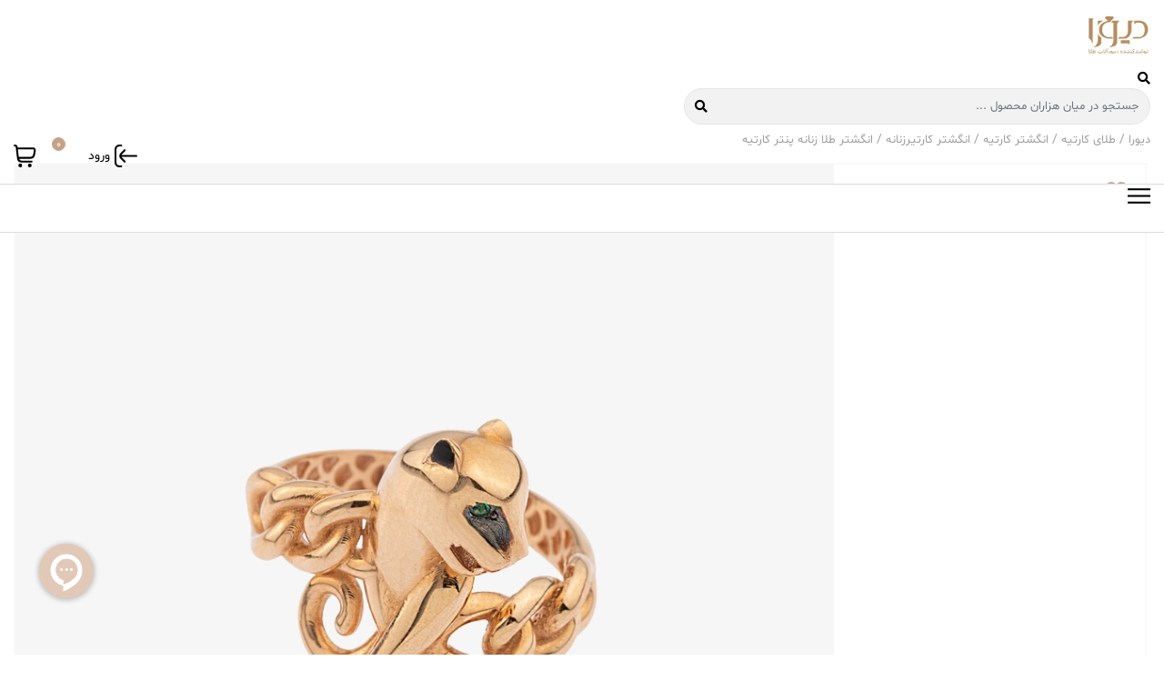

--- FILE ---
content_type: text/html; charset=utf-8
request_url: https://dioragallery.com/pro/13006
body_size: 103579
content:

<!doctype html>
<html lang="fa-ir" dir="rtl">
    <head>
        <meta name="viewport" content="width=device-width, initial-scale=1, shrink-to-fit=no">
        <link rel="canonical" href="https://dioragallery.com/pro/13006">
        <meta charset="utf-8" />
	<base href="https://dioragallery.com/pro/13006" />
	<meta name="keywords" content="انگشتر,طلا,,زنانه,پنتر,کارتیه" />
	<meta name="rights" content="کلیه حقوق وب سایت دیورا متعلق به شرکت بانی تجارت الکترونیک زرین 24 می باشد و استفاده از مطالب سایت تنها با تاییدیه مکتوب امکان پذیر خواهد بود." />
	<meta name="robots" content="index, follow, max-snippet:-1, max-image-preview:large, max-video-preview:-1" />
	<meta property="og:title" content="خرید انگشتر طلا  زنانه پنتر کارتیه دیورا" />
	<meta property="og:type" content="URL" />
	<meta property="og:url" content="https://dioragallery.com/pro/13006" />
	<meta property="og:image" content="https://dioragallery.com/images/stories/virtuemart/product/13006-1.jpg" />
	<meta name="description" content="انگشتر طلا  زنانه پنتر کارتیه 13006" />
	<title>خرید انگشتر طلا  زنانه پنتر کارتیه دیورا</title>
	<link href="/images/untitled-design-59.png" rel="shortcut icon" type="image/vnd.microsoft.icon" />
	<link href="https://dioragallery.com/components/com_zarrin24shop/assets/css/font-awesome-5.min.css" rel="stylesheet" />
	<link href="https://dioragallery.com/components/com_zarrin24shop/assets/css/font-awesome-v4-shims.css" rel="stylesheet" />
	<link href="https://dioragallery.com/components/com_zarrin24shop/assets/css/font-awesome.min.css" rel="stylesheet" />
	<link href="https://dioragallery.com/components/com_zarrin24shop/assets/vendor/icofont/icofont.min.css" rel="stylesheet" />
	<link href="https://dioragallery.com/components/com_zarrin24shop/assets/css/jquerysctipttop.css" rel="stylesheet" />
	<link href="https://dioragallery.com/components/com_zarrin24shop/assets/css/dropdowntree.css" rel="stylesheet" />
	<link href="https://dioragallery.com/components/com_zarrin24shop/assets/vendor/bootstrap4-toggle/bootstrap4-toggle.css" rel="stylesheet" />
	<link href="https://dioragallery.com/components/com_zarrin24shop/assets/vendor/select2/css/select2-bootstrap.css" rel="stylesheet" />
	<link href="https://dioragallery.com/components/com_zarrin24shop/assets/css/style.css" rel="stylesheet" />
	<link href="https://dioragallery.com/components/com_zarrin24shop/assets/vendor/FlexSlider/flexslider-rtl-min.css" rel="stylesheet" />
	<link href="https://dioragallery.com/components/com_zarrin24shop/assets/vendor/lightboxed/jquerysctipttop.css" rel="stylesheet" />
	<link href="https://dioragallery.com/components/com_zarrin24shop/assets/vendor/lightboxed/lightboxed.css" rel="stylesheet" />
	<link href="/templates/sj_petshop/css/bootstrap.min.css" rel="stylesheet" />
	<link href="/templates/sj_petshop/css/font-awesome.min.css" rel="stylesheet" />
	<link href="/templates/sj_petshop/css/owl.carousel.css" rel="stylesheet" />
	<link href="/templates/sj_petshop/css/template.css" rel="stylesheet" />
	<link href="/templates/sj_petshop/css/rtl.css" rel="stylesheet" />
	<link href="/templates/sj_petshop/css/presets/default.css" rel="stylesheet" />
	<link href="/components/com_sppagebuilder/assets/css/font-awesome-5.min.css" rel="stylesheet" />
	<link href="/components/com_sppagebuilder/assets/css/font-awesome-v4-shims.css" rel="stylesheet" />
	<link href="/components/com_sppagebuilder/assets/css/animate.min.css" rel="stylesheet" />
	<link href="/components/com_sppagebuilder/assets/css/sppagebuilder.css" rel="stylesheet" />
	<link href="/templates/sj_petshop/css/custom.css" rel="stylesheet" />
	<link href="https://dioragallery.com/media/panel-style.css" rel="stylesheet" />
	<link href="https://dioragallery.com/media/diora-style.css" rel="stylesheet" />
	<link href="/components/com_virtuemart/assets/css/jquery.fancybox-1.3.4.css?vmver=9c08a20b" rel="stylesheet" />
	<link href="/plugins/system/plg_sj_vm_quickview/assets/css/jquery.fancybox.css" rel="stylesheet" />
	<link href="/plugins/system/plg_sj_vm_quickview/assets/css/quickview.css" rel="stylesheet" />
	<link href="/components/com_sppagebuilder/assets/css/magnific-popup.css" rel="stylesheet" />
	<link href="/modules/mod_sj_vm_search_pro/assets/css/styles.css" rel="stylesheet" />
	<link href="/modules/mod_sj_minicart_pro/assets/css/jquery.mCustomScrollbar.css" rel="stylesheet" />
	<link href="/modules/mod_sj_minicart_pro/assets/css/style.css" rel="stylesheet" />
	<link href="/plugins/system/ytshortcodes/assets/css/shortcodes.css" rel="stylesheet" />
	<link href="/plugins/system/ytshortcodes/assets/css/shortcodes-rtl.css" rel="stylesheet" />
	<link href="/media/system/css/modal.css?6930cde64eb9fe82aca646870cb58dcd" rel="stylesheet" />
	<style>
.box1,.cat_desc{border: 1px solid rgba(0,0,0,.1); background-color: #fdfdfd; box-shadow: 0 0 3px #eee; padding: 20px; text-shadow: 0 1px 1px #fff;}
.tbodys{
float: none !important;
margin-right:auto;
margin-left:auto;}
.cat_desc_content{line-height: 1.9;}.logo-image {height:50px;}.logo-image {height:50px;}#sp-section-1{ background-image:url("/images/bg-bread.jpg"); }#sp-bottom-5{ background-color:#f5f5f5; }#sp-footer{ background-color:#f17170; }#section-id-1672838140022 .sppb-shape-container.sppb-top-shape > svg path, #section-id-1672838140022 .sppb-shape-container.sppb-top-shape > svg polygon{fill:#ff7171;}#section-id-1672838140022 .sppb-shape-container.sppb-top-shape > svg{width:100%;max-width:100%;height:5px;}@media (min-width: 768px) and (max-width: 991px) { #section-id-1672838140022 .sppb-shape-container.sppb-top-shape > svg{width:100%;max-width:100%;} }@media (max-width: 767px) { #section-id-1672838140022 .sppb-shape-container.sppb-top-shape > svg{width:100%;max-width:100%;} }
#sj_minicart_pro_20655066711769737550 .mc-content{
}

#sj_minicart_pro_20655066711769737550 .mc-content .mc-content-inner{
width:300px;
}

#sj_minicart_pro_20655066711769737550 .mc-list .mc-product-inner .mc-image{
max-width:180px;
}

#sj_minicart_pro_20655066711769737550  .mc-content .mc-content-inner  .mc-list-inner{
max-height:270px;
overflow:hidden!important;
}

#sj_minicart_pro_20655066711769737550 .mc-content .mc-content-inner .mc-list,
#sj_minicart_pro_20655066711769737550 .mc-content .mc-content-inner .mc-top{
display:block}

#sj_minicart_pro_20655066711769737550 .mc-content .mc-content-inner .mc-coupon .coupon-label,
#sj_minicart_pro_20655066711769737550 .mc-content .mc-content-inner .mc-coupon .coupon-input{
display:block; text-align:center;}

#sj_minicart_pro_20655066711769737550 .mc-content .mc-content-inner .mc-coupon  .coupon-message{
text-align:center;padding:0;}


	</style>
	<script type="application/json" class="joomla-script-options new">{"csrf.token":"5b7381f3373938b28a8a5dd1c6695c07","system.paths":{"root":"","base":""}}</script>
	<script src="https://dioragallery.com/components/com_zarrin24shop/assets/vendor/jquery/1.11.2/jquery.min.js"></script>
	<script src="https://dioragallery.com/components/com_zarrin24shop/assets/js/dropdowntree.js"></script>
	<script src="https://dioragallery.com/components/com_zarrin24shop/assets/vendor/bootstrap4-toggle/bootstrap4-toggle.js"></script>
	<script src="https://dioragallery.com/components/com_zarrin24shop/assets/js/global_functions.js"></script>
	<script src="https://dioragallery.com/components/com_zarrin24shop/assets/js/shop.js"></script>
	<script src="/media/jui/js/jquery.min.js?6930cde64eb9fe82aca646870cb58dcd"></script>
	<script src="/media/jui/js/jquery-noconflict.js?6930cde64eb9fe82aca646870cb58dcd"></script>
	<script src="/media/jui/js/jquery-migrate.min.js?6930cde64eb9fe82aca646870cb58dcd"></script>
	<script src="/templates/sj_petshop/js/popper.min.js"></script>
	<script src="/templates/sj_petshop/js/bootstrap.min.js"></script>
	<script src="/templates/sj_petshop/js/owl.carousel.js"></script>
	<script src="/templates/sj_petshop/js/main.js"></script>
	<script src="/components/com_sppagebuilder/assets/js/jquery.parallax.js?5e8f2ace5729399f47cc9b4e25d0e198"></script>
	<script src="/components/com_sppagebuilder/assets/js/sppagebuilder.js?5e8f2ace5729399f47cc9b4e25d0e198" defer></script>
	<script src="/plugins/system/plg_sj_vm_quickview/assets/js/jquery.fancybox.js"></script>
	<script src="/components/com_sppagebuilder/assets/js/jquery.magnific-popup.min.js"></script>
	<script src="/media/system/js/mootools-core.js?6930cde64eb9fe82aca646870cb58dcd"></script>
	<script src="/media/system/js/core.js?6930cde64eb9fe82aca646870cb58dcd"></script>
	<script src="/modules/mod_sj_minicart_pro/assets/js/jquery.mCustomScrollbar.js"></script>
	<script src="https://dioragallery.com/plugins/system/ytshortcodes/assets/js/prettify.js"></script>
	<script src="https://dioragallery.com/plugins/system/ytshortcodes/assets/js/shortcodes.js"></script>
	<script src="/media/system/js/mootools-more.js?6930cde64eb9fe82aca646870cb58dcd"></script>
	<script src="/media/system/js/modal.js?6930cde64eb9fe82aca646870cb58dcd"></script>
	<script>
var $z24 = {"basePath":"https://dioragallery.com/","text":{"TPL_Z24_CLOSE":"بستن","TPL_Z24_PRO_DETAILS":"جزییات محصول","TPL_Z24_SHOW_ON_GOOGLE_MAP":"نمایش در گوگل مپ","TPL_Z24_CONTINUE_SHOPPING":"بسیار خُب","TPL_Z24_SHOPPING_CART":"ثبت سفارش","TPL_Z24_NOTIFY_NAME":"نام و نام خانوادگی","TPL_Z24_NOTIFY_EMAIL":"ایمیل","TPL_Z24_NOTIFY_MOBILE":"موبایل","TPL_Z24_NOTIFY":"درخواست خرید","TPL_Z24_CONTINUE_VIEW_WISH_LIST":"لیست علاقه مندی ها","TPL_Z24_CONTINUE_VIEW_COMPARE":"لیست مقایسه","Z24_COPY_ON_CLIPBOARD_TEXT":"در حافظه موقت کپی شد."}}template="sj_petshop";!function(){function g(){var g = document.createElement("script"),s="https://www.goftino.com/widget/NXhKjm";g.type = "text/javascript", g.async = !0,g.referrerPolicy="no-referrer-when-downgrade",g.src=localStorage.getItem("goftino")?s+"?o="+localStorage.getItem("goftino"):s;var e = document.getElementsByTagName("script")[0];e.parentNode.insertBefore(g, e);}var e = document, a = window;"complete" === e.readyState ? g() : a.attachEvent ? a.attachEvent("onload", g) : a.addEventListener("load", g, !1);}();jQuery(document).ready(function($){'use strict';
				if('hide' === 'hide') {
					$( '#sppb-addon-1672756568284' + ' .sppb-addon-accordion .sppb-panel-heading').removeClass('active');
				} else {
					$( '#sppb-addon-1672756568284' + ' .sppb-addon-accordion .sppb-panel-heading').addClass('active');
				}
				$( '#sppb-addon-1672756568284' + ' .sppb-addon-accordion .sppb-panel-collapse').hide();
			});jQuery(function($){ initTooltips(); $("body").on("subform-row-add", initTooltips); function initTooltips (event, container) { container = container || document;$(container).find(".hasTooltip").tooltip({"html": true,"container": "body"});} });
		jQuery(function($) {
			SqueezeBox.initialize({});
			initSqueezeBox();
			$(document).on('subform-row-add', initSqueezeBox);

			function initSqueezeBox(event, container)
			{
				SqueezeBox.assign($(container || document).find('a.modal').get(), {
					parse: 'rel'
				});
			}
		});

		window.jModalClose = function () {
			SqueezeBox.close();
		};

		// Add extra modal close functionality for tinyMCE-based editors
		document.onreadystatechange = function () {
			if (document.readyState == 'interactive' && typeof tinyMCE != 'undefined' && tinyMCE)
			{
				if (typeof window.jModalClose_no_tinyMCE === 'undefined')
				{
					window.jModalClose_no_tinyMCE = typeof(jModalClose) == 'function'  ?  jModalClose  :  false;

					jModalClose = function () {
						if (window.jModalClose_no_tinyMCE) window.jModalClose_no_tinyMCE.apply(this, arguments);
						tinyMCE.activeEditor.windowManager.close();
					};
				}

				if (typeof window.SqueezeBoxClose_no_tinyMCE === 'undefined')
				{
					if (typeof(SqueezeBox) == 'undefined')  SqueezeBox = {};
					window.SqueezeBoxClose_no_tinyMCE = typeof(SqueezeBox.close) == 'function'  ?  SqueezeBox.close  :  false;

					SqueezeBox.close = function () {
						if (window.SqueezeBoxClose_no_tinyMCE)  window.SqueezeBoxClose_no_tinyMCE.apply(this, arguments);
						tinyMCE.activeEditor.windowManager.close();
					};
				}
			}
		};
		
	</script>
	<!-- Start: Google Structured Data -->
            
<script type="application/ld+json" data-type="gsd">
{
    "@context": "https://schema.org",
    "@type": "BreadcrumbList",
    "itemListElement": [
        {
            "@type": "ListItem",
            "position": 1,
            "name": "خانه",
            "item": "https://dioragallery.com/"
        },
        {
            "@type": "ListItem",
            "position": 2,
            "name": "طلای کارتیه",
            "item": "https://dioragallery.com/cartier"
        },
        {
            "@type": "ListItem",
            "position": 3,
            "name": "انگشتر کارتیه",
            "item": "https://dioragallery.com/cartier/ring"
        },
        {
            "@type": "ListItem",
            "position": 4,
            "name": "انگشتر کارتیرزنانه",
            "item": "https://dioragallery.com/cartier/ring/women-ring"
        },
        {
            "@type": "ListItem",
            "position": 5,
            "name": "انگشتر طلا  زنانه پنتر کارتیه",
            "item": "https://dioragallery.com/pro/13006"
        }
    ]
}
</script>
            <!-- End: Google Structured Data -->
        <link href="https://dioragallery.com/components/com_sppagebuilder/assets/css/font-awesome-5.min.css" rel="stylesheet">
        <!-- Google tag (gtag.js) -->
        <script async src="https://www.googletagmanager.com/gtag/js?id=G-1VVCE9N5SM"></script>
        <script>
            window.dataLayer = window.dataLayer || [];
            function gtag(){dataLayer.push(arguments);}
            gtag('js', new Date());

            gtag('config', 'G-1VVCE9N5SM');
        </script>
    </head>
    <body class="site helix-ultimate com-zarrin24shop view-productdetails layout-default task-none itemid-314 fa-ir rtl layout-fluid offcanvas-init offcanvs-position-right">
    
    <div class="body-wrapper">
        <div class="body-innerwrapper">
            <div id="sp-top-bar"><div class="container"><div class="container-inner"><div class="row"><div id="sp-top1" class="col-lg-4 col-md-4 col-sm-6 col-xs-6"><div class="sp-column"></div></div><div id="sp-top2" class="col-lg-8 col-md-8 col-sm-6 col-xs-6"><div class="sp-column"></div></div></div></div></div></div><header id="sp-header"><div class="header-top"><div class="container"><div class="container-inner"><div class="row"><div id="sp-logo" class="col-lg-3 col-md-3 col-sm-3 col-xs-6"><div class="sp-column"><div class="logo"><a href="/"><img class="logo-image d-none d-lg-inline-block" src="/images/untitled-design-4.svg" alt="دیورا"><img class="logo-image-phone d-inline-block d-lg-none" src="/images/untitled-design-4.svg" alt="دیورا"></a></div></div></div><div id="sp-user1" class="col-lg-6 col-md-6 col-sm-6 col-xs-3"><div class="sp-column"><div class="sp-module  hidden-xs"><div class="sp-module-content">
<div class="search-header">
	<div class="icon-search hidden-lg hidden-md hidden-sm"><i class="fa fa-search"></i></div>	
					
	<form method="post" action="https://dioragallery.com/pro">
	<div id="sj-search-pro118" class="sj-search-pro-wrapper  hidden-xs">
		<div id="search118" class="search input-group">
		    	
		    <input class="autosearch-input form-control" type="text" size="50" autocomplete="off" placeholder="جستجو در میان هزاران محصول ..." name="filter_keyword" value="">
		    <span class="input-group-btn">
				<button type="submit" class="button-search btn btn-default btn-lg" name="submit_search"><i class="fa fa-search"></i></button>
			</span>
		</div>
			<input type="hidden" name="start" value="0" />
			<input type="hidden" name="option" value="com_zarrin24shop" />
			<input type="hidden" name="view" value="products" />
	</div>
	</form>

</div>


<script type="text/javascript">
// click header search header 
    jQuery(document).ready(function($){
        $( ".search-header .icon-search" ).click(function() {
        $('.sj-search-pro-wrapper').slideToggle(200);
        $(this).toggleClass('active');
        });
    });
</script>


<script type="text/javascript">
// Autocomplete */

(function($) {
	$.fn.SjSearchautocomplete = function(option) {
		return this.each(function() {
			this.timer = null;
			this.items = new Array();
	
			$.extend(this, option);
	
			$(this).attr('autocomplete', 'off');
			
			// Focus
			$(this).on('focus', function() {
				this.request();
			});
			
			// Blur
			$(this).on('blur', function() {
				setTimeout(function(object) {
					object.hide();
				}, 200, this);				
			});
			
			// Keydown
			$(this).on('keydown', function(event) {
				switch(event.keyCode) {
					case 27: // escape
						this.hide();
						break;
					default:
						this.request();
						break;
				}				
			});
			
			// Click
			this.click = function(event) {
				event.preventDefault();
	
				value = $(event.target).parent().attr('data-value');
	
				if (value && this.items[value]) {
					this.select(this.items[value]);
				}
			}
			
			// Show
			this.show = function() {
				var pos = $(this).position();
	
				$(this).siblings('ul.dropdown-menu-sj').css({
					top: pos.top + $(this).outerHeight(),
					left: pos.left
				});
	
				$(this).siblings('ul.dropdown-menu-sj').show();
			}
			
			// Hide
			this.hide = function() {
				$(this).siblings('ul.dropdown-menu-sj').hide();
			}		
			
			// Request
			this.request = function() {
				clearTimeout(this.timer);
		
				this.timer = setTimeout(function(object) {
					object.source($(object).val(), $.proxy(object.response, object));
				}, 200, this);
			}
			
			// Response
			this.response = function(json) {
				html = '';
				if (json.length) {
					for (i = 0; i < json.length; i++) {
						this.items[json[i]['value']] = json[i];
					}
	
					for (i = 0; i < json.length; i++) {
						if (!json[i]['category']) {
						html += '<li class="media" data-value="' + json[i]['value'] + '" title="' + json[i]['label'] + '">';
						if(json[i]['image'] && json[i]['show_image'] && json[i]['show_image'] == 1 ) {
							html += '	<a class="media-left" href="' + json[i]['link'] + '">' + json[i]['image'] + '</a>';	
						}
						
						html += '<div class="media-body">';	
						html += '<a href="' + json[i]['link'] + '" title="' + json[i]['label'] + '"><span>' +json[i]['cate_name']+ ' > ' + json[i]['label'] + '</span></a>';
						if(json[i]['salesPrice'] && json[i]['show_price'] && json[i]['show_price'] == 1){
							html += '	<div class="box-price">';
							if (!json[i]['Discount']) {
								html += json[i]['salesPrice'];
							} else {
								html +=  json[i]['salesPrice']+' '+json[i]['Discount']+'' ;
							}
							html += '	</div>';
						}
						html += '</div></li>';
						html += '<li class="clearfix"></li>';
						}
					}
	
					
				}
	
				if (html) {
					this.show();
				} else {
					this.hide();
				}
	
				$(this).siblings('ul.dropdown-menu-sj').html(html);
			}
			
			$(this).after('<ul class="dropdown-menu-sj"></ul>');
			
		});
	}
})(window.jQuery);

jQuery(document).ready(function($) {
	var selector = '#search118';
	var total = 0;
	var character = 3;
	var showimage = 1;
	var showprice = 1;
	var $_ajax_url = 'https://dioragallery.com/pro/13006';
	
	$(selector).find('input[name=\'keyword\']').SjSearchautocomplete({
		delay: 200,
		source: function(request, response) {
			var category_id = $(".select_category select[name=\"virtuemart_category_id\"]").first().val();
			
			if(typeof(category_id) == 'undefined')
				category_id = 0;
			var limit = 5;
			if(request.length >= character){
				$.ajax({
					type: 'POST',
					url: $_ajax_url,
					data: {
						is_ajax_searchpro: 1,
						search_module_id: 118,
						search_category_id : category_id,
						search_name : encodeURIComponent(request)
					},
					dataType: 'json',
					success: function(json) {		
						response($.map(json, function(item) {
							total = 0;
							if(item.total){
								total = item.total;
							}
							
							return {
								salesPrice		: item.salesPrice,
								Discount 		: item.Discount,
								label			: item.name,
								cate_name		: item.category_name,
								image			: item.image,
								link			: item.link,
								show_price		: showprice,
								show_image		: showimage,			
								value			: item.product_id,
							}
						}));
					}
				});
			}	
		},
	});
});

</script></div></div></div></div><div id="sp-user2" class="col-lg-3 col-md-3 col-sm-3 col-xs-3"><div class="sp-column"><div class="sp-module  login-mud"><div class="sp-module-content">
<div class="zarrin24-module-login">
    <a href="javascript:void(0);" data-target="#login_Zarrin24PopUp263" data-toggle="modal" class="nav-link ml-0">
        <img src="https://dioragallery.com//templates/sj_petshop/images/icons/signin.svg"> ورود    </a>
</div>

<div class="modal fade login-modal-main" id="login_Zarrin24PopUp263">
    <div class="modal-dialog modal-lg modal-dialog-centered" role="document">
        <div class="modal-content">
            <div class="login-loading" id="z24_loading_z24_263" style="display:none;">
                <div class="d-flex justify-content-center">
                    <div class="spinner-border text-muted" role="status">
                        <span class="sr-only">Loading...</span>
                    </div>
                </div>
            </div>
            <div class="modal-body">
                <div class="login-modal" id="login-modal-263">
                    <div class="row">
                        <div class="col-lg-6 d-flex align-items-center">
                            <button type="button" class="close close-top-right position-absolute" data-dismiss="modal" aria-label="Close">
                                <span aria-hidden="true"><i class="icofont-close-line"></i></span>
                                <span class="sr-only">بستن></span>
                            </button>
                            <div class="login-modal-left p-4 text-center pl-5">
                                <img src="https://dioragallery.com/modules/mod_z24login/login.png" alt="">
                            </div>
                        </div>
                        <div class="col-lg-6">
                            <form class="position-relative" action="https://dioragallery.com/index.php" id="frm_z24_login_pop_up_263">
                                <div id="z24login-msg-263"></div>
                                <div class="login-modal-right p-4">
                                    <!-- Tab panes -->
                                    <div class="tab-content z24login-tab-content">
                                        <div class="tab-pane active" id="tab-pane-login-1-263" role="tabpanel">
                                                                                        <h5 class="heading-design-h5 text-dark">
                                                ورود                                            </h5>
                                            <fieldset class="z24fld z24fld-username form-group mt-4">
                                                <label>
                                                    شماره موبایل خود را وارد کنید                                                </label>
                                                <input type="text" class="form-control" name="username" placeholder="">
                                            </fieldset>
                                            <fieldset class="z24fld z24fld-password form-group">
                                                <label>
                                                    رمزعبور خود را وارد یا انتخاب کنید                                                </label>
                                                <input type="password" class="form-control" name="password" placeholder="">
                                            </fieldset>
                                            <fieldset class="z24fld z24fld-btn form-group">
                                                <button type="submit" class="btn btn-lg btn-primary btn-block" name="submit" value="login" onclick="document.getElementById('z24login_action_263').value='login-1';">
                                                    تایید و ارسال                                                </button>
                                            </fieldset>
                                            <div class="row">
                                                <div class="col-6 z24-remember-container">
                                                    <div class="custom-control custom-checkbox">
                                                        <input type="checkbox" name="remember" value="1" class="custom-control-input" id="modlgn-remember-263">
                                                        <label class="custom-control-label" for="modlgn-remember-263">
                                                            مرا به خاطر بسپار                                                        </label>
                                                    </div>
                                                </div>
                                                <div class="col-6 z24-loginwithcode-container">
                                                    <a class="z24-loginwithcode-a" onclick="z24ShowTab('tab-pane-login-2-263','z24login-tab-content');" href="javascript:void(0);">
                                                        ورود از طریق کد یکبار مصرف                                                    </a>
                                                </div>
                                            </div>
                                                                                    </div>
                                        <div class="tab-pane" id="tab-pane-login-2-263" role="tabpanel">
                                                                                        <h5 class="heading-design-h5 text-dark">
                                                ورود                                            </h5>
                                            <fieldset class="z24fld z24fld-username form-group mt-4">
                                                <label>
                                                    شماره موبایل خود را وارد کنید                                                </label>
                                                <input type="text" class="form-control" name="username_c" placeholder="">
                                            </fieldset>
                                            <fieldset class="z24fld z24fld-btn form-group">
                                                <button type="submit" class="btn btn-lg btn-primary btn-block" name="submit_c" value="login" onclick="document.getElementById('z24login_action_263').value='login-2';">
                                                    تایید و ارسال                                                </button>
                                            </fieldset>
                                            <div class="row">
                                                <div class="col-6 z24-remember-container">
                                                    <div class="custom-control custom-checkbox">
                                                        <input type="checkbox" name="remember" value="1" class="custom-control-input" id="modlgn-remember-2-263">
                                                        <label class="custom-control-label" for="modlgn-remember-2-263">
                                                            مرا به خاطر بسپار                                                        </label>
                                                    </div>
                                                </div>
                                                <div class="col-6 z24-loginwithcode-container">
                                                    <a class="z24-loginwithcode-a"  onclick="z24ShowTab('tab-pane-login-1-263','z24login-tab-content');" href="javascript:void(0);">
                                                        ورود با رمز عبور                                                    </a>
                                                </div>
                                            </div>
                                                                                    </div>
                                        <div class="tab-pane" id="tab-pane-confirm-code-263" role="tabpanel">
                                            <fieldset class="form-group mt-4">
                                                <label>پیامک حاوی کد تایید به شماره موبایل شما ارسال شد.</label>
                                                <input type="text" name="code" class="form-control" placeholder="کد ارسال شده را وارد کنید">
                                                <div class="container_send_again_code">
                                                    <label class="lbl_send_again_code" id="lbl_send_again_code_263">دریافت مجدد کد تایید</label>
                                                    <button type="button" class="btn_send_again_code_time" disabled id="btn_send_again_code_time_263">
                                                        <i class="icofont-sand-clock"></i>
                                                        <span>0</span>
                                                    </button>
                                                    <input type="button" value="دریافت مجدد کد تایید" id="btn_send_again_code_263" name="btn_send_again_code" class="btn_send_again_code btn btn-lg " style="display: none;">
                                                </div>
                                            </fieldset>
                                            <fieldset class="form-group">
                                                <button type="submit" name="confirm_code" class="btn btn-lg btn-primary btn-block" value="confirm_code" onclick="document.getElementById('z24login_action_263').value='confirm-code';">
                                                    تایید                                                </button>
                                            </fieldset>
                                        </div>
                                    </div>
                                </div>
                                <div>
                                    <input type="hidden" name="z24LoginMobileSubmit" value="OK" />
                                    <input type="hidden" name="action" id="z24login_action_263" value="" />
                                    <input type="hidden" name="return" id="return" class="return" value="aHR0cHM6Ly9kaW9yYWdhbGxlcnkuY29tL3Byby8xMzAwNg==" />
                                    <input type="hidden" name="urlreturn" id="urlreturn" class="urlreturn" value="https://dioragallery.com/pro/13006" />
                                    <input type="hidden" name="5b7381f3373938b28a8a5dd1c6695c07" value="1" />                                </div>
                            </form>
                        </div>
                    </div>
                </div>
            </div>
        </div>
    </div>
</div>

<script>
    function z24LoginMobileReloadCaptcha(imgId, $captcha_id) {
        var $img = jQuery(imgId);
        var $url = 'https://dioragallery.com/index.php?z24LoginSubmit=OK&cn=263&t='+new Date().getTime();
        $img.attr('src', 'https://dioragallery.com//modules/mod_z24login/loading.gif');
        jQuery('#z24_loading_z24_263').show();
        jQuery.ajax({
            url: "https://dioragallery.com/index.php?z24LoginSubmit=OK&action=reload_captcha&captcha_id="+$captcha_id,
            dataType: 'json'
        }).done(function ($response, textStatus, jqXHR) {
            if ($response.status == 1) {
                $img.attr("src", $url);
            }
            else {
                $img.attr('src', '');
                if ($response.data) alert($response.data);
                if ($response.errors && Object.keys($response.errors).length > 0) {
                    for (const $key in $response.errors) {
                        alert($response.errors[$key]);
                    }
                }
            }
            jQuery('#z24_loading_z24_263').hide();
        }).fail(function (jqXHR, textStatus, errorThrown) {
            $img.attr('src', '');
            jQuery('#z24_loading_z24_263').hide();
            alert(textStatus);
        });
    }
    function z24LoginMobileShowError(notice, $frm, reload) {
        var $html = '<div class="alert alert-danger fade show" role="alert">'+
            '<button type="button" class="close" data-dismiss="alert" aria-label="Close">'+
            '<span aria-hidden="true">&times;</span>'+'</button>'+notice+'</div>';
        jQuery('#z24login-msg-263').html($html);
        jQuery('#z24login-msg-263').show();
        if(reload) {
            setTimeout(function () {
                window.location.reload();
            }, 5000);
        }
    }
</script>
<script>
    document.addEventListener("DOMContentLoaded", function(e){
        document.getElementById('frm_z24_login_pop_up_263').addEventListener("submit", function(event){
            event.preventDefault();
            jQuery('#z24_loading_z24_263').show();

            var form = jQuery(this);
            var frmID = jQuery(this).attr('id');
            var url = form.attr('action');
            var $action = jQuery('#z24login_action_263').val();

            jQuery.ajax({
                type: "post",
                url: url,
                data: form.serialize(),
                dataType:'json',
                success: function(response){
                    if (response.status == 1) {
                        if(response.actreturn=='refresh'){
                            window.location.href = response.urlreturn;
                        }
                        else if(response.actreturn=='confirm_code'){
                            z24ShowTab('tab-pane-confirm-code-263','z24login-tab-content')
                            showBtnSendCodeTime();
                            var ti = parseInt('120');
                            jQuery('#btn_send_again_code_time_263').val(ti);
                            var x = setInterval(function() {
                                ti = ti - 1;
                                jQuery('#btn_send_again_code_time_263 span').html(ti);
                                if (ti <= 0) {
                                    clearInterval(x);
                                    showBtnSendCode();
                                }
                            }, 1000);
                            jQuery('#z24_loading_z24_263').hide();
                        }
                        else{
                            window.location.href = response.urlreturn;
                        }
                    }
                    else {
                        var $html = '<ol>';
                        if (response.errors && response.errors.length) {
                            for (var $i = 0; $i < response.errors.length; $i++) {
                                var $err = response.errors[$i];
                                $html += "<li>" + $err + "</li>";
                            }
                        }
                        $html += "</ol>";
                        z24LoginMobileShowError($html, form);
                        jQuery('#z24_loading_z24_263').hide();
                    }
                },
                error: function (XMLHttpRequest, textStatus, errorThrown) {
                    alert('سشن شما منقضی شده است،لطفا صفحه را رفرش کنید.');
                    jQuery('#z24_loading_z24_263').hide();
                }
            });
        });

        jQuery('#btn_send_again_code_263').on('click',function(e){
            jQuery('#z24_loading_z24_263').show();
            jQuery.ajax({
                type: "post",
                url: 'https://dioragallery.com/index.php',
                data: {'z24LoginMobileSubmit':'OK','action':'send_code'},
                dataType:'json',
                success: function(response){
                    
                    if (response.status == 1) {
                        z24ShowTab('tab-pane-confirm-code-263','z24login-tab-content')
                        showBtnSendCodeTime();
                        var ti = parseInt('120');
                        jQuery('#btn_send_again_code_time_263').val(ti);
                        var x = setInterval(function() {
                            ti = ti - 1;
                            jQuery('#btn_send_again_code_time_263 span').html(ti);
                            if (ti <= 0) {
                                clearInterval(x);
                                showBtnSendCode();
                            }
                        }, 1000);
                        jQuery('#z24_loading_z24_263').hide();
                    }
                    else {
                        var $html = '<ol>';
                        if (response.errors && response.errors.length) {
                            for (var $i = 0; $i < response.errors.length; $i++) {
                                var $err = response.errors[$i];
                                $html += "<li>" + $err + "</li>";
                            }
                        }
                        $html += "</ol>";
                        z24LoginMobileShowError($html);
                        jQuery('#z24_loading_z24_263').hide();
                        showBtnSendCode();
                    }
                },
                error: function (XMLHttpRequest, textStatus, errorThrown) {
                    alert('سشن شما منقضی شده است،لطفا صفحه را رفرش کنید.');
                    jQuery('#z24_loading_z24_263').hide();
                    showBtnSendCode();
                }
            });
        });
    });

    function showBtnSendCode(){
        jQuery('#lbl_send_again_code_263').hide();
        jQuery('#btn_send_again_code_time_263').hide();
        jQuery('#btn_send_again_code_time_263').val(0);
        jQuery('#btn_send_again_code_263').show();
    }
    function showBtnSendCodeTime(){
        jQuery('#lbl_send_again_code_263').show();
        jQuery('#btn_send_again_code_time_263').show();
        jQuery('#btn_send_again_code_263').hide();
    }
    function z24ShowTab($ti,$tc){
        jQuery('#login-modal-263 .'+$tc).find('.tab-pane').removeClass('active')
        jQuery('#'+$ti).addClass('active')
    }
</script>

</div></div><div class="sp-module  block-cart"><div class="sp-module-content">

<div class="sj-minicart-pro  mc-cart-empty" id="sj_minicart_pro_20655066711769737550">
	<div class="mc-wrap"><!-- Begin mc-wrap -->

		<div class="mc-header">
			<div class="mc-yourcart">
                <a href="https://dioragallery.com/cart?task=confirm"><img src="https://dioragallery.com//templates/sj_petshop/images/icons/shopping-cart.svg"></a>
                				<span class="minicart-number mc-totalproduct">0</span>
			</div>
            		</div>

        		<!-- End mc-content -->

	</div>
	<!-- End mc-wrap -->
	<a class="mc-checkout-top hidden"
	   href="https://dioragallery.com/cart?task=confirm"   >
		پرداخت	</a>

</div>


<script type="text/javascript">
	//<![CDATA[		
	jQuery(document).ready(function ($) {
		;
		(function (minicart) {
			var $minicart = $(minicart);
			/*
			 * Set display jscrollpanel
			 */
			//var  jscrollDisplay = function (){
			$('.mc-list-inner', $minicart).mCustomScrollbar({
				scrollInertia: 550,
				horizontalScroll: false,
				mouseWheelPixels: 116,
				autoDraggerLength: true,
				scrollButtons: {
					enable: true,
					scrollAmount: 116
				},
				advanced: {
					updateOnContentResize: true,
					autoScrollOnFocus: false
				}, theme: "dark"
			});
			//return true;
			//}

			var $_mc_wrap = $('.mc-wrap', $minicart);
			var $_mc_content = $('.mc-content', $_mc_wrap);
			var _posLR = function () {
				var $_width_minicart = $minicart.width(), $_posleft = $minicart.offset().left,
					$_posright = $(window).innerWidth() - $_width_minicart - $_posleft,
					$_width_content = $_mc_content.width();
				if (($_posleft + $_width_content) > $(window).innerWidth()) {
					if (!$_mc_wrap.hasClass('mc-right')) {
						$_mc_wrap.removeClass('mc-left').addClass('mc-right');
					}
				} else {
					if (!$_mc_wrap.hasClass('mc-left')) {
						$_mc_wrap.removeClass('mc-right').addClass('mc-left');
					}
				}
			}

			_posLR();

			$(window).resize(function () {
				_posLR();
			});
			//jscrollDisplay();
			/*
			 * MouseOver - MouseOut
			 */
			$_mc_wrap.hover(function () {
				var $this = $(this);
				if ($this.hasClass('over')) {
					return;
				}
				if ($minicart.data('timeout')) {
					clearTimeout($minicart.data('timeout'));
				}
				var timeout = setTimeout(function () {
					$this.addClass('over');
					$('.mc-content', $this).stop(false, true).slideDown('slow');
					//jscrollDisplay();
				}, 300);
				$minicart.data('timeout', timeout);

			}, function () {
				var $this = $(this);
				if($minicart.data('timeout')){
				clearTimeout($minicart.data('timeout'));
				}
				var timeout = setTimeout(function(){
				$('.mc-content', $this).stop(false,true).slideUp(3000);
				$this.removeClass('over');

				},300);
				$minicart.data('timeout',timeout);
			});

			/*
			 * Event Addtocart Button - no load page
			 */
			function _addTocart() {
				$('input[name="addtocart"]').on('click',function () {
					if ($minicart.data('timeout')) {
						clearTimeout($minicart.data('timeout'));
					}
					var timeout = setTimeout(function () {
						productsRefreshMiniVm();
					}, 2000);
					$minicart.data('timeout', timeout);
				});
			}
			var _time = 0;
			if(_time)
				clearInterval(_time);
			_time = setInterval(_addTocart, 1000);
			
			var $_mark_process = $('.mc-process', $minicart);
			var _processGeneral = function () {
				var $_product = $('.mc-product', $minicart);
				$_product.each(function () {
					var $_prod = $(this);
					var $_pid = $_prod.attr('data-product-id');
					var $_quantity = $($_prod.find('.mc-quantity'));
					$_quantity.click(function () {
						return false;
					});
					/*-- process when click quantity control and change value input quantity --*/
					$('.quantity-control', $_prod).each(function () {
						$(this).children().click(function () {
							var Qtt = parseInt($_quantity.val());
							if ($(this).is('.quantity-plus')) {
								$_quantity.val(Qtt + 1);
							} else {
								if (!isNaN(Qtt) && Qtt > 1) {
									$_quantity.val(Qtt - 1);
								} else {
									$_quantity.val(1);
								}
							}
							return false;
						});
					})
					var $timer = 0;
					$_quantity.on('keyup', function () {
						var $that = $(this);
						var _Qtt = parseInt($that.val());
						if ($timer) {
							clearTimeout($timer);
							$timer = 0;
						}
						$timer = setTimeout(function () {
							if (!isNaN(_Qtt) && _Qtt >= 1) {
								$that.val(_Qtt);
							} else {
								$that.val(0);
								if (!$_prod.hasClass('mc-product-zero')) {
									$_prod.addClass('mc-product-zero');
								}
							}
						}, 500);
					});

					/*-- Process delete product --*/
					$('.mc-remove', $_prod).click(function () {
						$_mark_process.show();
						if (!$_prod.hasClass('mc-product-zero')) {
							$_prod.addClass('mc-product-zero');
						}

						$.ajax({
							type: 'POST',
							url: ajax_url,
							data: {
								vm_minicart_ajax: 1,
								tmpl: 'component',
								option: 'com_virtuemart',
								view: 'cart',
								minicart_task: 'delete',
								cart_virtuemart_product_id: $_pid // important
							},
							success: function ($json) {
								if ($json.status && $json.status == 1) {
									productsRefreshMiniVm();
								}
							},
							dataType: 'json'
						});
					});

				});
			}

			_processGeneral();

			/*
			 * Update Products
			 */
			$('.mc-update-btn', $minicart).click(function () {
				var array_id = [], array_qty = [], array_index = [];
				var $_flag = false;
				$('.mc-product', $minicart).each(function () {
					var $this = $(this);
					var $_pid = $this.attr('data-product-id');
					var $_pindex = $this.attr('data-index');
					var $_quantity = $($this.find('.mc-quantity'));
					var $_old_quantity = $this.attr('data-old-quantity');
					if ($_quantity.val() != $_old_quantity) {
						$_flag = true;
					}
					array_id.push($_pid);
					array_qty.push($_quantity.val());
					array_index.push($_pindex);
				});
				if ($_flag) {
					$_mark_process.show();
					$.ajax({
						type: 'POST',
						url: ajax_url,
						data: {
							vm_minicart_ajax: 1,
							tmpl: 'component',
							option: 'com_virtuemart',
							view: 'cart',
							minicart_task: 'update',
							cart_virtuemart_product_id: array_id,
							quantity: array_qty,
							product_index:array_index
						},
						success: function ($json) {
							if ($json.status && $json.status == 1) {
								productsRefreshMiniVm();
							}
						},
						dataType: 'json'
					});
				}
			});


			/*
			 *  Ajax url
			 */
			var ajax_url = 'https://dioragallery.com/cart';

			/*
			 * Refresh
			 */
			function productsRefreshMiniVm (cart) {
				var $cart = cart ? $(cart) : $minicart;
				$.ajax({
					type: 'POST',
					url: ajax_url,
					data: {
						vm_minicart_ajax: 1,
						option: 'com_virtuemart',
						minicart_task: 'refresh',
						minicart_modid: '113',
						view: 'cart',
						tmpl: 'component'
					},
					success: function (list) {
						var $mpEmpty = $cart.find('.mc-product-zero');
						$('.mc-product-wrap', $cart).html($.trim(list.list_html));
						$('.mc-totalprice ,.mc-totalprice-footer', $cart).html(list.billTotal);
						$('.mc-totalproduct', $cart).html(list.length);
						_processGeneral();
						if (list.length > 0) {
							$mpEmpty.fadeOut('slow').remove();
							$cart.removeClass('mc-cart-empty');
						} else {
							$cart.addClass('mc-cart-empty');
						}
						if (list.length > 1) {
							$cart.find('.mc-status').html(' محصولات');
						} else {
							$cart.find('.mc-status').html(' محصول ');
						}
						$_mark_process.hide();
						_posLR();
					},
					dataType: 'json'
				});
				return;
			}

			/*
			 *  Set coupon
			 */

			var $_coupon_btn_add = $('.coupon-button-add', $minicart),
				$_preloader = $('.preloader', $minicart),
				$_coupon_mesg = $('.coupon-message', $minicart),
				$_coupon_title = $('.coupon-title', $minicart),
				$_coupon_input = $('.coupon-input', $minicart),
				$_coupon_label = $('.coupon-label', $minicart),
				$_coupon_close = $('.coupon-close', $minicart),
				$_coupon_code = $('.coupon-code', $minicart);
			$_coupon_btn_add.click(function () {
				if($_coupon_code.val() == 'Enter your Coupon code' ||  $_coupon_code.val() == ''){
					$('.mc-coupon', $minicart).after("<p class='add-messeger'> No coupons!</p>");
					$('.add-messeger', $minicart).delay(500).fadeOut(3000);
				}

				if ($_coupon_code.val() != '' && $_coupon_code.val() != 'کوپن تخفیف خود را وارد نمایید') {
					$_mark_process.show();
					$.ajax({
						type: 'POST',
						url: ajax_url,
						data: {
							vm_minicart_ajax: 1,
							option: 'com_virtuemart',
							view: 'cart',
							minicart_task: 'setcoupon',
							coupon_code: $_coupon_code.val(),
							tmpl: 'component'
						},
						success: function ($json) {
							if ($json.status && $json.status == 1 && $json.message != '') {
								$_coupon_mesg.hide();
								$_coupon_input.hide();
								$_coupon_label.show();
								$_coupon_title.show();
								$('.coupon-text', $minicart).html($json.message);
								productsRefreshMiniVm();
							} else {
								$_mark_process.hide();
								$_coupon_title.show();
								$_coupon_input.show();
								$_coupon_mesg.show();
								$_coupon_mesg.delay(300).fadeOut(3000);
							}

						},
						dataType: 'json'
					});
				}
			});

			/*
			 * Close coupon
			 */
			$_coupon_close.click(function () {
				$_mark_process.show();
				$_coupon_label.hide();
				$_coupon_title.show();
				$_coupon_input.show();
				$_coupon_code.val('کوپن تخفیف خود را وارد نمایید');
				$.ajax({
					type: 'POST',
					url: ajax_url,
					data: {
						vm_minicart_ajax: 1,
						view: 'cart',
						option: 'com_virtuemart',
						minicart_task: 'setcoupon',
						coupon_code: 'null',
						tmpl: 'component'
					},
					success: function ($json) {
						productsRefreshMiniVm();
					},
					dataType: 'json'
				});

			});

		})('#sj_minicart_pro_20655066711769737550');
	});
	//]]>
</script></div></div></div></div></div></div></div></div><div class="header-bottom"><div class="container"><div class="container-inner"><div class="row"><div id="sp-menu" class="col-lg-12"><div class="sp-column"><div class="sp-module  hidden-tablet hidden-desktop  vm-search-mobile"><div class="sp-module-content">
<div class="search-header">
	<div class="icon-search hidden-lg hidden-md hidden-sm"><i class="fa fa-search"></i></div>	
					
	<form method="post" action="https://dioragallery.com/pro">
	<div id="sj-search-pro252" class="sj-search-pro-wrapper  hidden-tablet hidden-desktop  vm-search-mobile">
		<div id="search252" class="search input-group">
		    			<div class="select_category filter_type  icon-select">
				<select class="no-border" name="virtuemart_category_id">
					<option value="0">همه دسته بندی ها</option>
					<option   value="1">همه محصولات</option><option   value="118"> - مجموعه زیورآلات طلا</option><option   value="245"> -  - انگشتر و حلقه طلا</option><option   value="26"> -  -  - جواهر نشان</option><option   value="31"> -  -  - حلقه ست</option><option   value="27"> -  -  - حلقه ازدواج</option><option   value="55"> -  -  - انگشتر مردانه</option><option   value="60"> -  -  - انگشتر طلا زنانه</option><option   value="255"> -  - طلای دیورا</option><option   value="261"> -  -  - آویز ساعت دیورا</option><option   value="262"> -  -  - انگشتر دیورا</option><option   value="257"> -  -  - دستبند دیورا</option><option   value="256"> -  -  - سرویس دیورا</option><option   value="259"> -  -  - پابند دیورا</option><option   value="258"> -  -  - گردنبند دیورا</option><option   value="260"> -  -  - گوشواره دیورا</option><option   value="264"> -  -  - مدال دیورا</option><option   value="265"> -  -  - زنجیر دیورا</option><option   value="2"> -  - دستبند طلا و النگو</option><option   value="35"> -  -  - دستبند زنجیری</option><option   value="36"> -  -  - دستبند النگویی</option><option   value="32"> -  -  - دستبند چرم</option><option   value="33"> -  -  - دستبند بافت</option><option   value="34"> -  -  - تمیمه</option><option   value="59"> -  -  - النگو</option><option   value="99"> -  -  - دستبند مهره ایی</option><option   value="4"> -  - گردنبند و آویز طلا</option><option   value="41"> -  -  - گردنبند طلا</option><option   value="42"> -  -  - مدال و آویز طلا</option><option   value="5"> -  - گوشواره طلا</option><option   value="43"> -  -  - گوشواره حلقه ای</option><option   value="44"> -  -  - گوشواره آویز و زنجیری</option><option   value="45"> -  -  - گوشواره بخیه ای</option><option   value="56"> -  -  - لاله گوشی</option><option   value="57"> -  -  - گوشواره میخی</option><option   value="58"> -  -  - گوشواره کلیپسی</option><option   value="62"> -  -  - گوشواره کودک</option><option   value="6"> -  - رولباسی و زنجیر طلا</option><option   value="46"> -  -  - رولباسی</option><option   value="47"> -  -  - زنجیر گردنبند</option><option   value="3"> -  - سرویس و نیم ست طلا</option><option   value="37"> -  -  - سرویس طلا </option><option   value="38"> -  -  - سرویس تراش</option><option   value="39"> -  -  - نیم ست</option><option   value="40"> -  -  - مینی ست</option><option   value="102"> -  -  - مجموعه سرویس طلا و جواهر</option><option   value="61"> -  - طلای کودک</option><option   value="70"> -  -  - مجموعه انگشتر</option><option   value="71"> -  -  - مجموعه دستبند و النگو </option><option   value="72"> -  -  - مجموعه سرویس و نیم ست</option><option   value="73"> -  -  - مجموعه گردنبند و مدال</option><option   value="74"> -  -  - مجموعه گوشواره</option><option   value="75"> -  -  - مجموعه پستانک</option><option   value="76"> -  -  - مجموعه سنجاق سینه</option><option   value="77"> -  -  - مجموعه تمیمه</option><option   value="25"> -  - اکسسوری طلا</option><option   value="48"> -  -  - آویز ساعت</option><option   value="51"> -  -  - پیرسینگ</option><option   value="49"> -  -  - سنجاق و سنجاق سینه</option><option   value="50"> -  -  - پابند</option><option   value="53"> -  -  - دکمه سردست</option><option   value="54"> -  -  - جاسوییچی</option><option   value="121"> -  - طلای ریتون</option><option   value="150"> -  -  - انگشتر ریتون</option><option   value="151"> -  -  - دستبند ریتون</option><option   value="122"> -  - طلای شانل</option><option   value="152"> -  -  - دستبند شانل</option><option   value="153"> -  -  - سرویس شانل طلا</option><option   value="154"> -  -  - گردنبند شانل</option><option   value="155"> -  -  - گوشواره شانل طلا</option><option   value="123"> -  - طلای ونکلیف</option><option   value="157"> -  -  - طلای ونکلیف - سرویس</option><option   value="158"> -  -  - طلای ونکلیف - دستبند</option><option   value="159"> -  -  - طلای ونکلیف - گردنبند</option><option   value="239"> -  -  - طلای ونکلیف - گوشواره</option><option   value="124"> -  - طلای البرنادو</option><option   value="160"> -  -  - گوشواره البرناردو</option><option   value="161"> -  -  - گردنبند البرناردو</option><option   value="162"> -  -  - انگشتر البرناردو</option><option   value="163"> -  -  - دستبند البرناردو</option><option   value="164"> -  -  - سرویس البرناردو</option><option   value="165"> -  -  - نیم ست البرناردو</option><option   value="125"> -  - طلای امگا</option><option   value="166"> -  -  - دستبند امگا</option><option   value="167"> -  -  -  - دستبند امگا مردانه</option><option   value="168"> -  -  -  - دستبند امگا زنانه</option><option   value="169"> -  -  - گوشواره امگا</option><option   value="126"> -  - طلای دوریکا</option><option   value="170"> -  -  - سرویس دوریکا</option><option   value="171"> -  -  - دستبند دوریکا</option><option   value="172"> -  -  - گردنبند دوریکا</option><option   value="173"> -  -  - گوشواره دوریکا</option><option   value="174"> -  -  - انگشتر دوریکا</option><option   value="127"> -  - طلای دیوید یورمن</option><option   value="175"> -  -  - دستبند دیوید یورمن</option><option   value="176"> -  -  - انگشتر دیوید یورمن</option><option   value="177"> -  -  - گردنبند دیوید یورمن</option><option   value="128"> -  - طلای هرمس</option><option   value="178"> -  -  - دستبند هرمس</option><option   value="179"> -  -  - انگشتر هرمس</option><option   value="180"> -  -  - گردنبند هرمس</option><option   value="129"> -  - طلای ورساچه</option><option   value="181"> -  -  - سرویس ورساچه</option><option   value="182"> -  -  - دستبند ورساچه</option><option   value="183"> -  -  -  - دستبند ورساچه زنانه</option><option   value="184"> -  -  -  - دستبند ورساچه مردانه</option><option   value="185"> -  -  - انگشتر ورساچه</option><option   value="186"> -  -  -  - انگشتر ورساچه مردانه</option><option   value="187"> -  -  -  - انگشتر ورساچه زنانه</option><option   value="130"> -  - طلای چشم نظر</option><option   value="188"> -  -  - طلای چشم نظر - دستبند</option><option   value="189"> -  -  - طلای چشم نظر - گوشواره</option><option   value="190"> -  -  - طلای چشم نظر - گردنبند</option><option   value="191"> -  -  - طلای چشم نظر - انگشتر</option><option   value="131"> -  - طلای بولگاری</option><option   value="192"> -  -  - سرویس بولگاری</option><option   value="193"> -  -  - دستبند بولگاری</option><option   value="194"> -  -  - انگشتر بولگاری</option><option   value="195"> -  -  - گردنبند بولگاری</option><option   value="196"> -  -  - گوشواره بولگاری</option><option   value="132"> -  - طلای ژاپنی</option><option   value="197"> -  -  - دستبند طلا کارتیه ژاپنی ( مردانه)</option><option   value="198"> -  -  - زنجیر طلا کارتیه ژاپنی</option><option   value="199"> -  - طلای تیفانی</option><option   value="200"> -  -  - انگشتر تیفانی</option><option   value="201"> -  -  - دستبند تیفانی</option><option   value="202"> -  -  - گردنبند تیفانی</option><option   value="203"> -  -  - سرویس تیفانی</option><option   value="204"> -  -  - نیم ست تیفانی</option><option   value="263"> -  -  - گوشواره تیفانی</option><option   value="205"> -  - طلای آسیا</option><option   value="213"> -  - طلای الهیه</option><option   value="214"> -  -  - دستبند طلا الهیه</option><option   value="216"> -  -  - انگشتر طلا الهیه</option><option   value="217"> -  -  - گوشواره طلا الهیه</option><option   value="218"> -  -  - مینی ست الهیه</option><option   value="219"> -  -  - گردنبند الهیه</option><option   value="220"> -  -  - رولباسی طلا الهیه</option><option   value="233"> -  - طلای لویی ویتون</option><option   value="238"> -  -  - گوشواره لویی ویتون</option><option   value="234"> -  -  - دستبند طلا لویی ویتون</option><option   value="235"> -  -  - نیم ست و سرویس لویی ویتون</option><option   value="236"> -  -  - گردنبند لویی ویتون</option><option   value="237"> -  -  - مدال لویی ویتون</option><option   value="244"> -  -  - انگشتر لویی ویتون</option><option   value="13"> -  - کالکشن شیدا</option><option   value="12"> -  - کالکشن دلرُبا</option><option   value="10"> -  - کالکشن تبسم</option><option   value="9"> -  - کالکشن تجسم</option><option   value="11"> -  - کالکشن فلامینگو</option><option   value="14"> -  - کالکشن دل آرا</option><option   value="15"> -  - کالکشن دانژه</option><option   value="16"> -  - جدید ترین</option><option   value="8"> -  - محصولات آماده ارسال</option><option   value="107"> -  - ست پیشنهادی</option><option   value="17"> -  - پیشنهادات طلایی</option><option   value="109"> -  -  - در انتظار</option><option   value="85"> -  - مجموعه یلدایی</option><option   value="106"> -  - کالکشن هدیه</option><option   value="108"> -  - طراحی های خاص</option><option   value="207"> - گالری ساعت</option><option   value="115"> -  - ساعت عقربه ای زنانه</option><option   value="116"> -  - ساعت عقربه ای مردانه</option><option   value="221"> -  - ساعت JOVIAL</option><option   value="224"> -  -  - ساعت مچی زنانه ژوویال</option><option   value="225"> -  -  - ساعت مچی مردانه ژوویال</option><option   value="222"> -  - ساعت ENZO</option><option   value="226"> -  -  - ساعت مچی زنانه انزو</option><option   value="227"> -  -  - ساعت مچی مردانه انزو</option><option   value="230"> -  - ساعت JG.POLO CLUB</option><option   value="231"> -  -  - ساعت مچی زنانه پولو</option><option   value="232"> -  -  - ساعت مچی مردانه پولو</option><option   value="249"> -  - ساعت BIGOTTI</option><option   value="250"> -  -  - ساعت مچی زنانه بیگوتی</option><option   value="251"> -  -  - ساعت مچی مردانه بیگوتی</option><option   value="252"> -  - ساعت FREELOOK</option><option   value="253"> -  -  - ساعت زنانه فری لوک</option><option   value="254"> -  -  - ساعت مردانه فری لوک</option><option   value="63"> - مجموعه جواهرات</option><option   value="65"> -  - مجموعه دستبند و النگو</option><option   value="66"> -  - مجموعه سرویس و نیم ست</option><option   value="67"> -  - مجموعه گردنبند و مدال</option><option   value="68"> -  - مجموعه گوشواره</option><option   value="69"> -  - مجموعه زنجیر و رولباسی</option><option   value="206"> - النگوی آسیا</option><option   value="215"> - ست و نیم ست الهیه</option><option   value="119"> - طلای کارتیه</option><option   value="241"> -  - زنجیر کارتیه</option><option   value="133"> -  - دستبند کارتیه</option><option   value="139"> -  -  - دستبند کارتیه مردانه</option><option   value="140"> -  -  - دستبند چرم کارتیه مردانه</option><option   value="141"> -  -  - دستبند کارتیه زنانه</option><option   value="142"> -  -  - دستبند النگویی کارتیه طلا</option><option   value="210"> -  -  - دستبند کارتیه طلا سفید</option><option   value="212"> -  -  - دستبند میخی کارتیه</option><option   value="134"> -  - سرویس طلای کارتیه</option><option   value="135"> -  - نیم ست کارتیه</option><option   value="136"> -  - گردنبند کارتیه</option><option   value="137"> -  - گوشواره طلا کارتیه</option><option   value="138"> -  - انگشتر کارتیه</option><option   value="242"> -  -  - انگشتر کارتیر مردانه</option><option   value="243"> -  -  - انگشتر کارتیر زنانه</option><option   value="211"> -  - رولباسی کارتیه</option><option   value="120"> - طلای رولکس</option><option   value="143"> -  - انگشتر رولکس</option><option   value="117"> -  -  - انگشتر رولکس زنانه</option><option   value="144"> -  -  - انگشتر رولکس مردانه</option><option   value="145"> -  - دستبند رولکس</option><option   value="146"> -  -  - دستبند رولکس مردانه</option><option   value="147"> -  -  - دستبند رولکس زنانه</option><option   value="148"> -  - گوشواره رولکس</option><option   value="149"> -  - سرویس رولکس</option><option   value="156"> -  - گردنبند رولکس</option><option   value="240"> - مدال چشم نظر</option><option   value="223"> - ساعت FERRUCCI</option><option   value="228"> -  - ساعت مچی مردانه فروچی</option><option   value="229"> -  - ساعت مچی زنانه فروچی</option>				</select>
			</div>
				
		    <input class="autosearch-input form-control" type="text" size="50" autocomplete="off" placeholder="جستجو در میان هزاران محصول ..." name="filter_keyword" value="">
		    <span class="input-group-btn">
				<button type="submit" class="button-search btn btn-default btn-lg" name="submit_search"><i class="fa fa-search"></i></button>
			</span>
		</div>
			<input type="hidden" name="start" value="0" />
			<input type="hidden" name="option" value="com_zarrin24shop" />
			<input type="hidden" name="view" value="products" />
	</div>
	</form>

</div>


<script type="text/javascript">
// click header search header 
    jQuery(document).ready(function($){
        $( ".search-header .icon-search" ).click(function() {
        $('.sj-search-pro-wrapper').slideToggle(200);
        $(this).toggleClass('active');
        });
    });
</script>


<script type="text/javascript">
// Autocomplete */

(function($) {
	$.fn.SjSearchautocomplete = function(option) {
		return this.each(function() {
			this.timer = null;
			this.items = new Array();
	
			$.extend(this, option);
	
			$(this).attr('autocomplete', 'off');
			
			// Focus
			$(this).on('focus', function() {
				this.request();
			});
			
			// Blur
			$(this).on('blur', function() {
				setTimeout(function(object) {
					object.hide();
				}, 200, this);				
			});
			
			// Keydown
			$(this).on('keydown', function(event) {
				switch(event.keyCode) {
					case 27: // escape
						this.hide();
						break;
					default:
						this.request();
						break;
				}				
			});
			
			// Click
			this.click = function(event) {
				event.preventDefault();
	
				value = $(event.target).parent().attr('data-value');
	
				if (value && this.items[value]) {
					this.select(this.items[value]);
				}
			}
			
			// Show
			this.show = function() {
				var pos = $(this).position();
	
				$(this).siblings('ul.dropdown-menu-sj').css({
					top: pos.top + $(this).outerHeight(),
					left: pos.left
				});
	
				$(this).siblings('ul.dropdown-menu-sj').show();
			}
			
			// Hide
			this.hide = function() {
				$(this).siblings('ul.dropdown-menu-sj').hide();
			}		
			
			// Request
			this.request = function() {
				clearTimeout(this.timer);
		
				this.timer = setTimeout(function(object) {
					object.source($(object).val(), $.proxy(object.response, object));
				}, 200, this);
			}
			
			// Response
			this.response = function(json) {
				html = '';
				if (json.length) {
					for (i = 0; i < json.length; i++) {
						this.items[json[i]['value']] = json[i];
					}
	
					for (i = 0; i < json.length; i++) {
						if (!json[i]['category']) {
						html += '<li class="media" data-value="' + json[i]['value'] + '" title="' + json[i]['label'] + '">';
						if(json[i]['image'] && json[i]['show_image'] && json[i]['show_image'] == 1 ) {
							html += '	<a class="media-left" href="' + json[i]['link'] + '">' + json[i]['image'] + '</a>';	
						}
						
						html += '<div class="media-body">';	
						html += '<a href="' + json[i]['link'] + '" title="' + json[i]['label'] + '"><span>' +json[i]['cate_name']+ ' > ' + json[i]['label'] + '</span></a>';
						if(json[i]['salesPrice'] && json[i]['show_price'] && json[i]['show_price'] == 1){
							html += '	<div class="box-price">';
							if (!json[i]['Discount']) {
								html += json[i]['salesPrice'];
							} else {
								html +=  json[i]['salesPrice']+' '+json[i]['Discount']+'' ;
							}
							html += '	</div>';
						}
						html += '</div></li>';
						html += '<li class="clearfix"></li>';
						}
					}
	
					
				}
	
				if (html) {
					this.show();
				} else {
					this.hide();
				}
	
				$(this).siblings('ul.dropdown-menu-sj').html(html);
			}
			
			$(this).after('<ul class="dropdown-menu-sj"></ul>');
			
		});
	}
})(window.jQuery);

jQuery(document).ready(function($) {
	var selector = '#search252';
	var total = 0;
	var character = 3;
	var showimage = 1;
	var showprice = 1;
	var $_ajax_url = 'https://dioragallery.com/pro/13006';
	
	$(selector).find('input[name=\'keyword\']').SjSearchautocomplete({
		delay: 200,
		source: function(request, response) {
			var category_id = $(".select_category select[name=\"virtuemart_category_id\"]").first().val();
			
			if(typeof(category_id) == 'undefined')
				category_id = 0;
			var limit = 5;
			if(request.length >= character){
				$.ajax({
					type: 'POST',
					url: $_ajax_url,
					data: {
						is_ajax_searchpro: 1,
						search_module_id: 252,
						search_category_id : category_id,
						search_name : encodeURIComponent(request)
					},
					dataType: 'json',
					success: function(json) {		
						response($.map(json, function(item) {
							total = 0;
							if(item.total){
								total = item.total;
							}
							
							return {
								salesPrice		: item.salesPrice,
								Discount 		: item.Discount,
								label			: item.name,
								cate_name		: item.category_name,
								image			: item.image,
								link			: item.link,
								show_price		: showprice,
								show_image		: showimage,			
								value			: item.product_id,
							}
						}));
					}
				});
			}	
		},
	});
});

</script></div></div><nav class="sp-megamenu-wrapper" role="navigation"><a id="offcanvas-toggler" aria-label="Navigation" class="offcanvas-toggler-right" href="#"><img src="https://dioragallery.com//templates/sj_petshop/images/icons/burger-menu.svg"></a><ul class="sp-megamenu-parent menu-animation-none d-none d-lg-block"><li class="sp-menu-item"><a  href="https://dioragallery.com/" ><span class="fa fa-home"></span> دیورا</a></li><li class="sp-menu-item sp-has-child"><a  href="/" ><span class="fa fa-list"></span> گالری طلا</a><div class="sp-dropdown sp-dropdown-main sp-dropdown-mega sp-menu-full container" style=""><div class="sp-dropdown-inner"><div class="row"><div class="col-sm-12"><ul class="sp-mega-group"><li class="item-320 module "><div class="sp-module "><div class="sp-module-content"><div class="mod-sppagebuilder  sp-page-builder" data-module_id="320">
	<div class="page-content">
		<div id="section-id-1670869715120" class="sppb-section" ><div class="sppb-container-inner"><div class="sppb-row"><div class="sppb-col-md-2" id="column-wrap-id-1670869715114"><div id="column-id-1670869715114" class="sppb-column" ><div class="sppb-column-addons"><div id="section-id-1670886176781" class="sppb-section" ><div class="sppb-container-inner"><div class="sppb-row"><div class="sppb-col-md-12" id="column-wrap-id-1670886176782"><div id="column-id-1670886176782" class="sppb-column" ><div class="sppb-column-addons"><div id="sppb-addon-wrapper-1670870318512" class="sppb-addon-wrapper"><div id="sppb-addon-1670870318512" class="clearfix "     ><div class="sppb-addon sppb-addon-header sppb-text-right"><a  href="/pro/rings"><p class="sppb-addon-title">انگشتر طلا و حلقه <span class="fas fa-angle-left sppb-addon-title-icon" aria-hidden="true"></span></p></a></div><style type="text/css">#sppb-addon-wrapper-1670870318512 {
margin:0px 0px 0px 0px;}
#sppb-addon-1670870318512 {
	box-shadow: 0 0 0 0 #ffffff;
}
#sppb-addon-1670870318512 {
}
#sppb-addon-1670870318512.sppb-element-loaded {
}
#sppb-addon-1670870318512 .sppb-addon-title {
font-size:15px;}
@media (min-width: 768px) and (max-width: 991px) {#sppb-addon-1670870318512 {}}@media (max-width: 767px) {#sppb-addon-1670870318512 {}}</style><style type="text/css">#sppb-addon-1670870318512 p.sppb-addon-title {margin: 0px 0px 15px 0px; text-transform: none; padding: 0px 0px 0px 0px; }#sppb-addon-1670870318512 p.sppb-addon-title .sppb-addon-title-icon {color: #caaa90}</style></div></div></div></div></div></div></div></div><style type="text/css">.sp-page-builder .page-content #section-id-1670869715120{padding-top:20px;padding-right:40px;padding-bottom:3px;padding-left:0px;margin-top:0px;margin-right:0px;margin-bottom:0px;margin-left:0px;box-shadow:0 0 0 0 #ffffff;}#column-id-1670869715114{box-shadow:0 0 0 0 #fff;}.sp-page-builder .page-content #section-id-1670886176781{padding-top:0px;padding-right:0px;padding-bottom:0px;padding-left:0px;margin-top:0px;margin-right:0px;margin-bottom:15px;margin-left:0px;box-shadow:0 0 0 0 #ffffff;border-width:0PX 0PX 1PX 0PX;border-color:#d3d3d3;border-style:solid;}#column-id-1670886176782{box-shadow:0 0 0 0 #fff;}#column-id-1670869715115{box-shadow:0 0 0 0 #fff;}.sp-page-builder .page-content #section-id-1670886335221{padding-top:0px;padding-right:0px;padding-bottom:0px;padding-left:0px;margin-top:0px;margin-right:0px;margin-bottom:15px;margin-left:0px;box-shadow:0 0 0 0 #ffffff;border-width:0PX 0PX 1PX 0PX;border-color:#d3d3d3;border-style:solid;}#column-id-1670886335222{box-shadow:0 0 0 0 #fff;}#column-id-1670869715116{box-shadow:0 0 0 0 #fff;}.sp-page-builder .page-content #section-id-1670886335238{padding-top:0px;padding-right:0px;padding-bottom:0px;padding-left:0px;margin-top:0px;margin-right:0px;margin-bottom:15px;margin-left:0px;box-shadow:0 0 0 0 #ffffff;border-width:0PX 0PX 1PX 0PX;border-color:#d3d3d3;border-style:solid;}#column-id-1670886335239{box-shadow:0 0 0 0 #fff;}.sp-page-builder .page-content #section-id-1670886335234{padding-top:0px;padding-right:0px;padding-bottom:0px;padding-left:0px;margin-top:0px;margin-right:0px;margin-bottom:15px;margin-left:0px;box-shadow:0 0 0 0 #ffffff;border-width:0PX 0PX 1PX 0PX;border-color:#d3d3d3;border-style:solid;}#column-id-1670886335235{box-shadow:0 0 0 0 #fff;}#column-id-1670869715117{box-shadow:0 0 0 0 #fff;}.sp-page-builder .page-content #section-id-1670886335230{padding-top:0px;padding-right:0px;padding-bottom:0px;padding-left:0px;margin-top:0px;margin-right:0px;margin-bottom:15px;margin-left:0px;box-shadow:0 0 0 0 #ffffff;border-width:0PX 0PX 1PX 0PX;border-color:#d3d3d3;border-style:solid;}#column-id-1670886335231{box-shadow:0 0 0 0 #fff;}#column-id-1670869715118{box-shadow:0 0 0 0 #fff;}.sp-page-builder .page-content #section-id-1670886335242{padding-top:0px;padding-right:0px;padding-bottom:0px;padding-left:0px;margin-top:0px;margin-right:0px;margin-bottom:15px;margin-left:0px;box-shadow:0 0 0 0 #ffffff;border-width:0PX 0PX 1PX 0PX;border-color:#d3d3d3;border-style:solid;}#column-id-1670886335243{box-shadow:0 0 0 0 #fff;}#column-id-1670869715119{box-shadow:0 0 0 0 #fff;}.sp-page-builder .page-content #section-id-1670886335246{padding-top:0px;padding-right:0px;padding-bottom:0px;padding-left:0px;margin-top:0px;margin-right:0px;margin-bottom:15px;margin-left:0px;box-shadow:0 0 0 0 #ffffff;border-width:0PX 0PX 1PX 0PX;border-color:#d3d3d3;border-style:solid;}#column-id-1670886335247{box-shadow:0 0 0 0 #fff;}.sp-page-builder .page-content #section-id-1671018037723{padding-top:20px;padding-right:0px;padding-bottom:3px;padding-left:0px;margin-top:0px;margin-right:0px;margin-bottom:0px;margin-left:0px;box-shadow:0 0 0 0 #ffffff;}#column-id-1671018037742{box-shadow:0 0 0 0 #fff;}#column-id-1671018037747{box-shadow:0 0 0 0 #fff;}#column-id-1671018037752{box-shadow:0 0 0 0 #fff;}#column-id-1671018037761{box-shadow:0 0 0 0 #fff;}#column-id-1671018037766{box-shadow:0 0 0 0 #fff;}#column-id-1671018037771{box-shadow:0 0 0 0 #fff;}.sp-page-builder .page-content #section-id-1670869715120{padding-top:20px;padding-right:40px;padding-bottom:3px;padding-left:0px;margin-top:0px;margin-right:0px;margin-bottom:0px;margin-left:0px;box-shadow:0 0 0 0 #ffffff;}#column-id-1670869715114{box-shadow:0 0 0 0 #fff;}.sp-page-builder .page-content #section-id-1670886176781{padding-top:0px;padding-right:0px;padding-bottom:0px;padding-left:0px;margin-top:0px;margin-right:0px;margin-bottom:15px;margin-left:0px;box-shadow:0 0 0 0 #ffffff;border-width:0PX 0PX 1PX 0PX;border-color:#d3d3d3;border-style:solid;}#column-id-1670886176782{box-shadow:0 0 0 0 #fff;}</style><div id="sppb-addon-wrapper-1670870971800" class="sppb-addon-wrapper"><div id="sppb-addon-1670870971800" class="clearfix "     ><div class="sppb-addon sppb-addon-text-block sppb-text-right "><div class="sppb-addon-content"><a href="/pro/rings/women-s-ring">انگشتر زنانه<br /></a><a href="/pro/rings/men-ring">انگشتر مردانه<br /></a><a href="/pro/rings/engagement-ring">حلقه ازدواج<br /></a><a href="/pro/rings/set-ring">حلقه ست</a></div></div><style type="text/css">#sppb-addon-wrapper-1670870971800 {
margin:0px 0px 30px 0px;}
#sppb-addon-1670870971800 {
	color: #666666;
	box-shadow: 0 0 0 0 #ffffff;
}
#sppb-addon-1670870971800 {
}
#sppb-addon-1670870971800.sppb-element-loaded {
}
#sppb-addon-1670870971800 a {
	color: #666666;
}
@media (min-width: 768px) and (max-width: 991px) {#sppb-addon-1670870971800 {}}@media (max-width: 767px) {#sppb-addon-1670870971800 {}}</style><style type="text/css">@media (min-width: 768px) and (max-width: 991px) {}@media (max-width: 767px) {}</style></div></div></div></div></div><div class="sppb-col-md-2" id="column-wrap-id-1670869715115"><div id="column-id-1670869715115" class="sppb-column" ><div class="sppb-column-addons"><div id="section-id-1670886335221" class="sppb-section" ><div class="sppb-container-inner"><div class="sppb-row"><div class="sppb-col-md-12" id="column-wrap-id-1670886335222"><div id="column-id-1670886335222" class="sppb-column" ><div class="sppb-column-addons"><div id="sppb-addon-wrapper-1670870880258" class="sppb-addon-wrapper"><div id="sppb-addon-1670870880258" class="clearfix "     ><div class="sppb-addon sppb-addon-header sppb-text-right"><a  href="/pro/bacelets-bangels"><p class="sppb-addon-title">دستبند طلا و النگو <span class="fas fa-angle-left sppb-addon-title-icon" aria-hidden="true"></span></p></a></div><style type="text/css">#sppb-addon-wrapper-1670870880258 {
margin:0px 0px 0px 0px;}
#sppb-addon-1670870880258 {
	box-shadow: 0 0 0 0 #ffffff;
}
#sppb-addon-1670870880258 {
}
#sppb-addon-1670870880258.sppb-element-loaded {
}
#sppb-addon-1670870880258 .sppb-addon-title {
font-size:15px;}
@media (min-width: 768px) and (max-width: 991px) {#sppb-addon-1670870880258 {}}@media (max-width: 767px) {#sppb-addon-1670870880258 {}}</style><style type="text/css">#sppb-addon-1670870880258 p.sppb-addon-title {margin: 0px 0px 15px 0px; text-transform: none; padding: 0px 0px 0px 0px; }#sppb-addon-1670870880258 p.sppb-addon-title .sppb-addon-title-icon {color: #caaa90}</style></div></div></div></div></div></div></div></div><style type="text/css">.sp-page-builder .page-content #section-id-1670869715120{padding-top:20px;padding-right:40px;padding-bottom:3px;padding-left:0px;margin-top:0px;margin-right:0px;margin-bottom:0px;margin-left:0px;box-shadow:0 0 0 0 #ffffff;}#column-id-1670869715114{box-shadow:0 0 0 0 #fff;}.sp-page-builder .page-content #section-id-1670886176781{padding-top:0px;padding-right:0px;padding-bottom:0px;padding-left:0px;margin-top:0px;margin-right:0px;margin-bottom:15px;margin-left:0px;box-shadow:0 0 0 0 #ffffff;border-width:0PX 0PX 1PX 0PX;border-color:#d3d3d3;border-style:solid;}#column-id-1670886176782{box-shadow:0 0 0 0 #fff;}#column-id-1670869715115{box-shadow:0 0 0 0 #fff;}.sp-page-builder .page-content #section-id-1670886335221{padding-top:0px;padding-right:0px;padding-bottom:0px;padding-left:0px;margin-top:0px;margin-right:0px;margin-bottom:15px;margin-left:0px;box-shadow:0 0 0 0 #ffffff;border-width:0PX 0PX 1PX 0PX;border-color:#d3d3d3;border-style:solid;}#column-id-1670886335222{box-shadow:0 0 0 0 #fff;}#column-id-1670869715116{box-shadow:0 0 0 0 #fff;}.sp-page-builder .page-content #section-id-1670886335238{padding-top:0px;padding-right:0px;padding-bottom:0px;padding-left:0px;margin-top:0px;margin-right:0px;margin-bottom:15px;margin-left:0px;box-shadow:0 0 0 0 #ffffff;border-width:0PX 0PX 1PX 0PX;border-color:#d3d3d3;border-style:solid;}#column-id-1670886335239{box-shadow:0 0 0 0 #fff;}.sp-page-builder .page-content #section-id-1670886335234{padding-top:0px;padding-right:0px;padding-bottom:0px;padding-left:0px;margin-top:0px;margin-right:0px;margin-bottom:15px;margin-left:0px;box-shadow:0 0 0 0 #ffffff;border-width:0PX 0PX 1PX 0PX;border-color:#d3d3d3;border-style:solid;}#column-id-1670886335235{box-shadow:0 0 0 0 #fff;}#column-id-1670869715117{box-shadow:0 0 0 0 #fff;}.sp-page-builder .page-content #section-id-1670886335230{padding-top:0px;padding-right:0px;padding-bottom:0px;padding-left:0px;margin-top:0px;margin-right:0px;margin-bottom:15px;margin-left:0px;box-shadow:0 0 0 0 #ffffff;border-width:0PX 0PX 1PX 0PX;border-color:#d3d3d3;border-style:solid;}#column-id-1670886335231{box-shadow:0 0 0 0 #fff;}#column-id-1670869715118{box-shadow:0 0 0 0 #fff;}.sp-page-builder .page-content #section-id-1670886335242{padding-top:0px;padding-right:0px;padding-bottom:0px;padding-left:0px;margin-top:0px;margin-right:0px;margin-bottom:15px;margin-left:0px;box-shadow:0 0 0 0 #ffffff;border-width:0PX 0PX 1PX 0PX;border-color:#d3d3d3;border-style:solid;}#column-id-1670886335243{box-shadow:0 0 0 0 #fff;}#column-id-1670869715119{box-shadow:0 0 0 0 #fff;}.sp-page-builder .page-content #section-id-1670886335246{padding-top:0px;padding-right:0px;padding-bottom:0px;padding-left:0px;margin-top:0px;margin-right:0px;margin-bottom:15px;margin-left:0px;box-shadow:0 0 0 0 #ffffff;border-width:0PX 0PX 1PX 0PX;border-color:#d3d3d3;border-style:solid;}#column-id-1670886335247{box-shadow:0 0 0 0 #fff;}.sp-page-builder .page-content #section-id-1671018037723{padding-top:20px;padding-right:0px;padding-bottom:3px;padding-left:0px;margin-top:0px;margin-right:0px;margin-bottom:0px;margin-left:0px;box-shadow:0 0 0 0 #ffffff;}#column-id-1671018037742{box-shadow:0 0 0 0 #fff;}#column-id-1671018037747{box-shadow:0 0 0 0 #fff;}#column-id-1671018037752{box-shadow:0 0 0 0 #fff;}#column-id-1671018037761{box-shadow:0 0 0 0 #fff;}#column-id-1671018037766{box-shadow:0 0 0 0 #fff;}#column-id-1671018037771{box-shadow:0 0 0 0 #fff;}.sp-page-builder .page-content #section-id-1670869715120{padding-top:20px;padding-right:40px;padding-bottom:3px;padding-left:0px;margin-top:0px;margin-right:0px;margin-bottom:0px;margin-left:0px;box-shadow:0 0 0 0 #ffffff;}#column-id-1670869715114{box-shadow:0 0 0 0 #fff;}.sp-page-builder .page-content #section-id-1670886176781{padding-top:0px;padding-right:0px;padding-bottom:0px;padding-left:0px;margin-top:0px;margin-right:0px;margin-bottom:15px;margin-left:0px;box-shadow:0 0 0 0 #ffffff;border-width:0PX 0PX 1PX 0PX;border-color:#d3d3d3;border-style:solid;}#column-id-1670886176782{box-shadow:0 0 0 0 #fff;}#column-id-1670869715115{box-shadow:0 0 0 0 #fff;}.sp-page-builder .page-content #section-id-1670886335221{padding-top:0px;padding-right:0px;padding-bottom:0px;padding-left:0px;margin-top:0px;margin-right:0px;margin-bottom:15px;margin-left:0px;box-shadow:0 0 0 0 #ffffff;border-width:0PX 0PX 1PX 0PX;border-color:#d3d3d3;border-style:solid;}#column-id-1670886335222{box-shadow:0 0 0 0 #fff;}</style><div id="sppb-addon-wrapper-1670870675724" class="sppb-addon-wrapper"><div id="sppb-addon-1670870675724" class="clearfix "     ><div class="sppb-addon sppb-addon-text-block sppb-text-right "><div class="sppb-addon-content"><a href="/pro/bacelets-bangels/chain-baracelets">دستبند زنجیری<br /></a><a href="/pro/bacelets-bangels/bracelet-wristband">دستبند النگویی<br /></a><a href="/pro/bacelets-bangels/leather-wristband">دستبند چرم<br /></a><a href="/pro/bacelets-bangels/woven-bracelet">دستبند بافت<br /></a><a href="/pro/bacelets-bangels/tamimah">تمیمه</a><br /><a href="/pro/bacelets-bangels/bangle">النگو</a></div></div><style type="text/css">#sppb-addon-wrapper-1670870675724 {
margin:0px 0px 30px 0px;}
#sppb-addon-1670870675724 {
	color: #666666;
	box-shadow: 0 0 0 0 #ffffff;
}
#sppb-addon-1670870675724 {
}
#sppb-addon-1670870675724.sppb-element-loaded {
}
#sppb-addon-1670870675724 a {
	color: #666666;
}
@media (min-width: 768px) and (max-width: 991px) {#sppb-addon-1670870675724 {}}@media (max-width: 767px) {#sppb-addon-1670870675724 {}}</style><style type="text/css">@media (min-width: 768px) and (max-width: 991px) {}@media (max-width: 767px) {}</style></div></div></div></div></div><div class="sppb-col-md-2" id="column-wrap-id-1670869715116"><div id="column-id-1670869715116" class="sppb-column" ><div class="sppb-column-addons"><div id="section-id-1670886335238" class="sppb-section" ><div class="sppb-container-inner"><div class="sppb-row"><div class="sppb-col-md-12" id="column-wrap-id-1670886335239"><div id="column-id-1670886335239" class="sppb-column" ><div class="sppb-column-addons"><div id="sppb-addon-wrapper-1670872216160" class="sppb-addon-wrapper"><div id="sppb-addon-1670872216160" class="clearfix "     ><div class="sppb-addon sppb-addon-header sppb-text-right"><a  href="/pro/medals"><p class="sppb-addon-title">گردنبند طلا و مدال <span class="fas fa-angle-left sppb-addon-title-icon" aria-hidden="true"></span></p></a></div><style type="text/css">#sppb-addon-wrapper-1670872216160 {
margin:0px 0px 0px 0px;}
#sppb-addon-1670872216160 {
	box-shadow: 0 0 0 0 #ffffff;
}
#sppb-addon-1670872216160 {
}
#sppb-addon-1670872216160.sppb-element-loaded {
}
#sppb-addon-1670872216160 .sppb-addon-title {
font-size:15px;}
@media (min-width: 768px) and (max-width: 991px) {#sppb-addon-1670872216160 {}}@media (max-width: 767px) {#sppb-addon-1670872216160 {}}</style><style type="text/css">#sppb-addon-1670872216160 p.sppb-addon-title {margin: 0px 0px 15px 0px; text-transform: none; padding: 0px 0px 0px 0px; }#sppb-addon-1670872216160 p.sppb-addon-title .sppb-addon-title-icon {color: #caaa90}</style></div></div></div></div></div></div></div></div><style type="text/css">.sp-page-builder .page-content #section-id-1670869715120{padding-top:20px;padding-right:40px;padding-bottom:3px;padding-left:0px;margin-top:0px;margin-right:0px;margin-bottom:0px;margin-left:0px;box-shadow:0 0 0 0 #ffffff;}#column-id-1670869715114{box-shadow:0 0 0 0 #fff;}.sp-page-builder .page-content #section-id-1670886176781{padding-top:0px;padding-right:0px;padding-bottom:0px;padding-left:0px;margin-top:0px;margin-right:0px;margin-bottom:15px;margin-left:0px;box-shadow:0 0 0 0 #ffffff;border-width:0PX 0PX 1PX 0PX;border-color:#d3d3d3;border-style:solid;}#column-id-1670886176782{box-shadow:0 0 0 0 #fff;}#column-id-1670869715115{box-shadow:0 0 0 0 #fff;}.sp-page-builder .page-content #section-id-1670886335221{padding-top:0px;padding-right:0px;padding-bottom:0px;padding-left:0px;margin-top:0px;margin-right:0px;margin-bottom:15px;margin-left:0px;box-shadow:0 0 0 0 #ffffff;border-width:0PX 0PX 1PX 0PX;border-color:#d3d3d3;border-style:solid;}#column-id-1670886335222{box-shadow:0 0 0 0 #fff;}#column-id-1670869715116{box-shadow:0 0 0 0 #fff;}.sp-page-builder .page-content #section-id-1670886335238{padding-top:0px;padding-right:0px;padding-bottom:0px;padding-left:0px;margin-top:0px;margin-right:0px;margin-bottom:15px;margin-left:0px;box-shadow:0 0 0 0 #ffffff;border-width:0PX 0PX 1PX 0PX;border-color:#d3d3d3;border-style:solid;}#column-id-1670886335239{box-shadow:0 0 0 0 #fff;}.sp-page-builder .page-content #section-id-1670886335234{padding-top:0px;padding-right:0px;padding-bottom:0px;padding-left:0px;margin-top:0px;margin-right:0px;margin-bottom:15px;margin-left:0px;box-shadow:0 0 0 0 #ffffff;border-width:0PX 0PX 1PX 0PX;border-color:#d3d3d3;border-style:solid;}#column-id-1670886335235{box-shadow:0 0 0 0 #fff;}#column-id-1670869715117{box-shadow:0 0 0 0 #fff;}.sp-page-builder .page-content #section-id-1670886335230{padding-top:0px;padding-right:0px;padding-bottom:0px;padding-left:0px;margin-top:0px;margin-right:0px;margin-bottom:15px;margin-left:0px;box-shadow:0 0 0 0 #ffffff;border-width:0PX 0PX 1PX 0PX;border-color:#d3d3d3;border-style:solid;}#column-id-1670886335231{box-shadow:0 0 0 0 #fff;}#column-id-1670869715118{box-shadow:0 0 0 0 #fff;}.sp-page-builder .page-content #section-id-1670886335242{padding-top:0px;padding-right:0px;padding-bottom:0px;padding-left:0px;margin-top:0px;margin-right:0px;margin-bottom:15px;margin-left:0px;box-shadow:0 0 0 0 #ffffff;border-width:0PX 0PX 1PX 0PX;border-color:#d3d3d3;border-style:solid;}#column-id-1670886335243{box-shadow:0 0 0 0 #fff;}#column-id-1670869715119{box-shadow:0 0 0 0 #fff;}.sp-page-builder .page-content #section-id-1670886335246{padding-top:0px;padding-right:0px;padding-bottom:0px;padding-left:0px;margin-top:0px;margin-right:0px;margin-bottom:15px;margin-left:0px;box-shadow:0 0 0 0 #ffffff;border-width:0PX 0PX 1PX 0PX;border-color:#d3d3d3;border-style:solid;}#column-id-1670886335247{box-shadow:0 0 0 0 #fff;}.sp-page-builder .page-content #section-id-1671018037723{padding-top:20px;padding-right:0px;padding-bottom:3px;padding-left:0px;margin-top:0px;margin-right:0px;margin-bottom:0px;margin-left:0px;box-shadow:0 0 0 0 #ffffff;}#column-id-1671018037742{box-shadow:0 0 0 0 #fff;}#column-id-1671018037747{box-shadow:0 0 0 0 #fff;}#column-id-1671018037752{box-shadow:0 0 0 0 #fff;}#column-id-1671018037761{box-shadow:0 0 0 0 #fff;}#column-id-1671018037766{box-shadow:0 0 0 0 #fff;}#column-id-1671018037771{box-shadow:0 0 0 0 #fff;}.sp-page-builder .page-content #section-id-1670869715120{padding-top:20px;padding-right:40px;padding-bottom:3px;padding-left:0px;margin-top:0px;margin-right:0px;margin-bottom:0px;margin-left:0px;box-shadow:0 0 0 0 #ffffff;}#column-id-1670869715114{box-shadow:0 0 0 0 #fff;}.sp-page-builder .page-content #section-id-1670886176781{padding-top:0px;padding-right:0px;padding-bottom:0px;padding-left:0px;margin-top:0px;margin-right:0px;margin-bottom:15px;margin-left:0px;box-shadow:0 0 0 0 #ffffff;border-width:0PX 0PX 1PX 0PX;border-color:#d3d3d3;border-style:solid;}#column-id-1670886176782{box-shadow:0 0 0 0 #fff;}#column-id-1670869715115{box-shadow:0 0 0 0 #fff;}.sp-page-builder .page-content #section-id-1670886335221{padding-top:0px;padding-right:0px;padding-bottom:0px;padding-left:0px;margin-top:0px;margin-right:0px;margin-bottom:15px;margin-left:0px;box-shadow:0 0 0 0 #ffffff;border-width:0PX 0PX 1PX 0PX;border-color:#d3d3d3;border-style:solid;}#column-id-1670886335222{box-shadow:0 0 0 0 #fff;}#column-id-1670869715116{box-shadow:0 0 0 0 #fff;}.sp-page-builder .page-content #section-id-1670886335238{padding-top:0px;padding-right:0px;padding-bottom:0px;padding-left:0px;margin-top:0px;margin-right:0px;margin-bottom:15px;margin-left:0px;box-shadow:0 0 0 0 #ffffff;border-width:0PX 0PX 1PX 0PX;border-color:#d3d3d3;border-style:solid;}#column-id-1670886335239{box-shadow:0 0 0 0 #fff;}</style><div id="sppb-addon-wrapper-1670872216172" class="sppb-addon-wrapper"><div id="sppb-addon-1670872216172" class="clearfix "     ><div class="sppb-addon sppb-addon-text-block sppb-text-right "><div class="sppb-addon-content"><a href="/pro/medals/necklaces">گردنبند طلا<br /></a><a href="/pro/medals/medal-pendant">مدال و آویز طلا</a></div></div><style type="text/css">#sppb-addon-wrapper-1670872216172 {
margin:0px 0px 30px 0px;}
#sppb-addon-1670872216172 {
	color: #666666;
	box-shadow: 0 0 0 0 #ffffff;
}
#sppb-addon-1670872216172 {
}
#sppb-addon-1670872216172.sppb-element-loaded {
}
#sppb-addon-1670872216172 a {
	color: #666666;
}
@media (min-width: 768px) and (max-width: 991px) {#sppb-addon-1670872216172 {}}@media (max-width: 767px) {#sppb-addon-1670872216172 {}}</style><style type="text/css">@media (min-width: 768px) and (max-width: 991px) {}@media (max-width: 767px) {}</style></div></div><div id="section-id-1670886335234" class="sppb-section" ><div class="sppb-container-inner"><div class="sppb-row"><div class="sppb-col-md-12" id="column-wrap-id-1670886335235"><div id="column-id-1670886335235" class="sppb-column" ><div class="sppb-column-addons"><div id="sppb-addon-wrapper-1670872637992" class="sppb-addon-wrapper"><div id="sppb-addon-1670872637992" class="clearfix "     ><div class="sppb-addon sppb-addon-header sppb-text-right"><a  href="/pro/chains"><p class="sppb-addon-title">رولباسی و زنجیر طلا <span class="fas fa-angle-left sppb-addon-title-icon" aria-hidden="true"></span></p></a></div><style type="text/css">#sppb-addon-wrapper-1670872637992 {
margin:0px 0px 0px 0px;}
#sppb-addon-1670872637992 {
	box-shadow: 0 0 0 0 #ffffff;
}
#sppb-addon-1670872637992 {
}
#sppb-addon-1670872637992.sppb-element-loaded {
}
#sppb-addon-1670872637992 .sppb-addon-title {
font-size:15px;}
@media (min-width: 768px) and (max-width: 991px) {#sppb-addon-1670872637992 {}}@media (max-width: 767px) {#sppb-addon-1670872637992 {}}</style><style type="text/css">#sppb-addon-1670872637992 p.sppb-addon-title {margin: 0px 0px 15px 0px; text-transform: none; padding: 0px 0px 0px 0px; }#sppb-addon-1670872637992 p.sppb-addon-title .sppb-addon-title-icon {color: #caaa90}</style></div></div></div></div></div></div></div></div><style type="text/css">.sp-page-builder .page-content #section-id-1670869715120{padding-top:20px;padding-right:40px;padding-bottom:3px;padding-left:0px;margin-top:0px;margin-right:0px;margin-bottom:0px;margin-left:0px;box-shadow:0 0 0 0 #ffffff;}#column-id-1670869715114{box-shadow:0 0 0 0 #fff;}.sp-page-builder .page-content #section-id-1670886176781{padding-top:0px;padding-right:0px;padding-bottom:0px;padding-left:0px;margin-top:0px;margin-right:0px;margin-bottom:15px;margin-left:0px;box-shadow:0 0 0 0 #ffffff;border-width:0PX 0PX 1PX 0PX;border-color:#d3d3d3;border-style:solid;}#column-id-1670886176782{box-shadow:0 0 0 0 #fff;}#column-id-1670869715115{box-shadow:0 0 0 0 #fff;}.sp-page-builder .page-content #section-id-1670886335221{padding-top:0px;padding-right:0px;padding-bottom:0px;padding-left:0px;margin-top:0px;margin-right:0px;margin-bottom:15px;margin-left:0px;box-shadow:0 0 0 0 #ffffff;border-width:0PX 0PX 1PX 0PX;border-color:#d3d3d3;border-style:solid;}#column-id-1670886335222{box-shadow:0 0 0 0 #fff;}#column-id-1670869715116{box-shadow:0 0 0 0 #fff;}.sp-page-builder .page-content #section-id-1670886335238{padding-top:0px;padding-right:0px;padding-bottom:0px;padding-left:0px;margin-top:0px;margin-right:0px;margin-bottom:15px;margin-left:0px;box-shadow:0 0 0 0 #ffffff;border-width:0PX 0PX 1PX 0PX;border-color:#d3d3d3;border-style:solid;}#column-id-1670886335239{box-shadow:0 0 0 0 #fff;}.sp-page-builder .page-content #section-id-1670886335234{padding-top:0px;padding-right:0px;padding-bottom:0px;padding-left:0px;margin-top:0px;margin-right:0px;margin-bottom:15px;margin-left:0px;box-shadow:0 0 0 0 #ffffff;border-width:0PX 0PX 1PX 0PX;border-color:#d3d3d3;border-style:solid;}#column-id-1670886335235{box-shadow:0 0 0 0 #fff;}#column-id-1670869715117{box-shadow:0 0 0 0 #fff;}.sp-page-builder .page-content #section-id-1670886335230{padding-top:0px;padding-right:0px;padding-bottom:0px;padding-left:0px;margin-top:0px;margin-right:0px;margin-bottom:15px;margin-left:0px;box-shadow:0 0 0 0 #ffffff;border-width:0PX 0PX 1PX 0PX;border-color:#d3d3d3;border-style:solid;}#column-id-1670886335231{box-shadow:0 0 0 0 #fff;}#column-id-1670869715118{box-shadow:0 0 0 0 #fff;}.sp-page-builder .page-content #section-id-1670886335242{padding-top:0px;padding-right:0px;padding-bottom:0px;padding-left:0px;margin-top:0px;margin-right:0px;margin-bottom:15px;margin-left:0px;box-shadow:0 0 0 0 #ffffff;border-width:0PX 0PX 1PX 0PX;border-color:#d3d3d3;border-style:solid;}#column-id-1670886335243{box-shadow:0 0 0 0 #fff;}#column-id-1670869715119{box-shadow:0 0 0 0 #fff;}.sp-page-builder .page-content #section-id-1670886335246{padding-top:0px;padding-right:0px;padding-bottom:0px;padding-left:0px;margin-top:0px;margin-right:0px;margin-bottom:15px;margin-left:0px;box-shadow:0 0 0 0 #ffffff;border-width:0PX 0PX 1PX 0PX;border-color:#d3d3d3;border-style:solid;}#column-id-1670886335247{box-shadow:0 0 0 0 #fff;}.sp-page-builder .page-content #section-id-1671018037723{padding-top:20px;padding-right:0px;padding-bottom:3px;padding-left:0px;margin-top:0px;margin-right:0px;margin-bottom:0px;margin-left:0px;box-shadow:0 0 0 0 #ffffff;}#column-id-1671018037742{box-shadow:0 0 0 0 #fff;}#column-id-1671018037747{box-shadow:0 0 0 0 #fff;}#column-id-1671018037752{box-shadow:0 0 0 0 #fff;}#column-id-1671018037761{box-shadow:0 0 0 0 #fff;}#column-id-1671018037766{box-shadow:0 0 0 0 #fff;}#column-id-1671018037771{box-shadow:0 0 0 0 #fff;}.sp-page-builder .page-content #section-id-1670869715120{padding-top:20px;padding-right:40px;padding-bottom:3px;padding-left:0px;margin-top:0px;margin-right:0px;margin-bottom:0px;margin-left:0px;box-shadow:0 0 0 0 #ffffff;}#column-id-1670869715114{box-shadow:0 0 0 0 #fff;}.sp-page-builder .page-content #section-id-1670886176781{padding-top:0px;padding-right:0px;padding-bottom:0px;padding-left:0px;margin-top:0px;margin-right:0px;margin-bottom:15px;margin-left:0px;box-shadow:0 0 0 0 #ffffff;border-width:0PX 0PX 1PX 0PX;border-color:#d3d3d3;border-style:solid;}#column-id-1670886176782{box-shadow:0 0 0 0 #fff;}#column-id-1670869715115{box-shadow:0 0 0 0 #fff;}.sp-page-builder .page-content #section-id-1670886335221{padding-top:0px;padding-right:0px;padding-bottom:0px;padding-left:0px;margin-top:0px;margin-right:0px;margin-bottom:15px;margin-left:0px;box-shadow:0 0 0 0 #ffffff;border-width:0PX 0PX 1PX 0PX;border-color:#d3d3d3;border-style:solid;}#column-id-1670886335222{box-shadow:0 0 0 0 #fff;}#column-id-1670869715116{box-shadow:0 0 0 0 #fff;}.sp-page-builder .page-content #section-id-1670886335238{padding-top:0px;padding-right:0px;padding-bottom:0px;padding-left:0px;margin-top:0px;margin-right:0px;margin-bottom:15px;margin-left:0px;box-shadow:0 0 0 0 #ffffff;border-width:0PX 0PX 1PX 0PX;border-color:#d3d3d3;border-style:solid;}#column-id-1670886335239{box-shadow:0 0 0 0 #fff;}.sp-page-builder .page-content #section-id-1670886335234{padding-top:0px;padding-right:0px;padding-bottom:0px;padding-left:0px;margin-top:0px;margin-right:0px;margin-bottom:15px;margin-left:0px;box-shadow:0 0 0 0 #ffffff;border-width:0PX 0PX 1PX 0PX;border-color:#d3d3d3;border-style:solid;}#column-id-1670886335235{box-shadow:0 0 0 0 #fff;}</style><div id="sppb-addon-wrapper-1670872637995" class="sppb-addon-wrapper"><div id="sppb-addon-1670872637995" class="clearfix "     ><div class="sppb-addon sppb-addon-text-block sppb-text-right "><div class="sppb-addon-content"><a href="/pro/chains/rolebasi">رولباسی طلا<br /></a><a href="/pro/chains/chain">زنجیر طلا</a></div></div><style type="text/css">#sppb-addon-wrapper-1670872637995 {
margin:0px 0px 30px 0px;}
#sppb-addon-1670872637995 {
	color: #666666;
	box-shadow: 0 0 0 0 #ffffff;
}
#sppb-addon-1670872637995 {
}
#sppb-addon-1670872637995.sppb-element-loaded {
}
#sppb-addon-1670872637995 a {
	color: #666666;
}
@media (min-width: 768px) and (max-width: 991px) {#sppb-addon-1670872637995 {}}@media (max-width: 767px) {#sppb-addon-1670872637995 {}}</style><style type="text/css">@media (min-width: 768px) and (max-width: 991px) {}@media (max-width: 767px) {}</style></div></div></div></div></div><div class="sppb-col-md-2" id="column-wrap-id-1670869715117"><div id="column-id-1670869715117" class="sppb-column" ><div class="sppb-column-addons"><div id="section-id-1670886335230" class="sppb-section" ><div class="sppb-container-inner"><div class="sppb-row"><div class="sppb-col-md-12" id="column-wrap-id-1670886335231"><div id="column-id-1670886335231" class="sppb-column" ><div class="sppb-column-addons"><div id="sppb-addon-wrapper-1670872216157" class="sppb-addon-wrapper"><div id="sppb-addon-1670872216157" class="clearfix "     ><div class="sppb-addon sppb-addon-header sppb-text-right"><a  href="/pro/earrings"><p class="sppb-addon-title">گوشواره طلا <span class="fas fa-angle-left sppb-addon-title-icon" aria-hidden="true"></span></p></a></div><style type="text/css">#sppb-addon-wrapper-1670872216157 {
margin:0px 0px 0px 0px;}
#sppb-addon-1670872216157 {
	box-shadow: 0 0 0 0 #ffffff;
}
#sppb-addon-1670872216157 {
}
#sppb-addon-1670872216157.sppb-element-loaded {
}
#sppb-addon-1670872216157 .sppb-addon-title {
font-size:15px;}
@media (min-width: 768px) and (max-width: 991px) {#sppb-addon-1670872216157 {}}@media (max-width: 767px) {#sppb-addon-1670872216157 {}}</style><style type="text/css">#sppb-addon-1670872216157 p.sppb-addon-title {margin: 0px 0px 15px 0px; text-transform: none; padding: 0px 0px 0px 0px; }#sppb-addon-1670872216157 p.sppb-addon-title .sppb-addon-title-icon {color: #caaa90}</style></div></div></div></div></div></div></div></div><style type="text/css">.sp-page-builder .page-content #section-id-1670869715120{padding-top:20px;padding-right:40px;padding-bottom:3px;padding-left:0px;margin-top:0px;margin-right:0px;margin-bottom:0px;margin-left:0px;box-shadow:0 0 0 0 #ffffff;}#column-id-1670869715114{box-shadow:0 0 0 0 #fff;}.sp-page-builder .page-content #section-id-1670886176781{padding-top:0px;padding-right:0px;padding-bottom:0px;padding-left:0px;margin-top:0px;margin-right:0px;margin-bottom:15px;margin-left:0px;box-shadow:0 0 0 0 #ffffff;border-width:0PX 0PX 1PX 0PX;border-color:#d3d3d3;border-style:solid;}#column-id-1670886176782{box-shadow:0 0 0 0 #fff;}#column-id-1670869715115{box-shadow:0 0 0 0 #fff;}.sp-page-builder .page-content #section-id-1670886335221{padding-top:0px;padding-right:0px;padding-bottom:0px;padding-left:0px;margin-top:0px;margin-right:0px;margin-bottom:15px;margin-left:0px;box-shadow:0 0 0 0 #ffffff;border-width:0PX 0PX 1PX 0PX;border-color:#d3d3d3;border-style:solid;}#column-id-1670886335222{box-shadow:0 0 0 0 #fff;}#column-id-1670869715116{box-shadow:0 0 0 0 #fff;}.sp-page-builder .page-content #section-id-1670886335238{padding-top:0px;padding-right:0px;padding-bottom:0px;padding-left:0px;margin-top:0px;margin-right:0px;margin-bottom:15px;margin-left:0px;box-shadow:0 0 0 0 #ffffff;border-width:0PX 0PX 1PX 0PX;border-color:#d3d3d3;border-style:solid;}#column-id-1670886335239{box-shadow:0 0 0 0 #fff;}.sp-page-builder .page-content #section-id-1670886335234{padding-top:0px;padding-right:0px;padding-bottom:0px;padding-left:0px;margin-top:0px;margin-right:0px;margin-bottom:15px;margin-left:0px;box-shadow:0 0 0 0 #ffffff;border-width:0PX 0PX 1PX 0PX;border-color:#d3d3d3;border-style:solid;}#column-id-1670886335235{box-shadow:0 0 0 0 #fff;}#column-id-1670869715117{box-shadow:0 0 0 0 #fff;}.sp-page-builder .page-content #section-id-1670886335230{padding-top:0px;padding-right:0px;padding-bottom:0px;padding-left:0px;margin-top:0px;margin-right:0px;margin-bottom:15px;margin-left:0px;box-shadow:0 0 0 0 #ffffff;border-width:0PX 0PX 1PX 0PX;border-color:#d3d3d3;border-style:solid;}#column-id-1670886335231{box-shadow:0 0 0 0 #fff;}#column-id-1670869715118{box-shadow:0 0 0 0 #fff;}.sp-page-builder .page-content #section-id-1670886335242{padding-top:0px;padding-right:0px;padding-bottom:0px;padding-left:0px;margin-top:0px;margin-right:0px;margin-bottom:15px;margin-left:0px;box-shadow:0 0 0 0 #ffffff;border-width:0PX 0PX 1PX 0PX;border-color:#d3d3d3;border-style:solid;}#column-id-1670886335243{box-shadow:0 0 0 0 #fff;}#column-id-1670869715119{box-shadow:0 0 0 0 #fff;}.sp-page-builder .page-content #section-id-1670886335246{padding-top:0px;padding-right:0px;padding-bottom:0px;padding-left:0px;margin-top:0px;margin-right:0px;margin-bottom:15px;margin-left:0px;box-shadow:0 0 0 0 #ffffff;border-width:0PX 0PX 1PX 0PX;border-color:#d3d3d3;border-style:solid;}#column-id-1670886335247{box-shadow:0 0 0 0 #fff;}.sp-page-builder .page-content #section-id-1671018037723{padding-top:20px;padding-right:0px;padding-bottom:3px;padding-left:0px;margin-top:0px;margin-right:0px;margin-bottom:0px;margin-left:0px;box-shadow:0 0 0 0 #ffffff;}#column-id-1671018037742{box-shadow:0 0 0 0 #fff;}#column-id-1671018037747{box-shadow:0 0 0 0 #fff;}#column-id-1671018037752{box-shadow:0 0 0 0 #fff;}#column-id-1671018037761{box-shadow:0 0 0 0 #fff;}#column-id-1671018037766{box-shadow:0 0 0 0 #fff;}#column-id-1671018037771{box-shadow:0 0 0 0 #fff;}.sp-page-builder .page-content #section-id-1670869715120{padding-top:20px;padding-right:40px;padding-bottom:3px;padding-left:0px;margin-top:0px;margin-right:0px;margin-bottom:0px;margin-left:0px;box-shadow:0 0 0 0 #ffffff;}#column-id-1670869715114{box-shadow:0 0 0 0 #fff;}.sp-page-builder .page-content #section-id-1670886176781{padding-top:0px;padding-right:0px;padding-bottom:0px;padding-left:0px;margin-top:0px;margin-right:0px;margin-bottom:15px;margin-left:0px;box-shadow:0 0 0 0 #ffffff;border-width:0PX 0PX 1PX 0PX;border-color:#d3d3d3;border-style:solid;}#column-id-1670886176782{box-shadow:0 0 0 0 #fff;}#column-id-1670869715115{box-shadow:0 0 0 0 #fff;}.sp-page-builder .page-content #section-id-1670886335221{padding-top:0px;padding-right:0px;padding-bottom:0px;padding-left:0px;margin-top:0px;margin-right:0px;margin-bottom:15px;margin-left:0px;box-shadow:0 0 0 0 #ffffff;border-width:0PX 0PX 1PX 0PX;border-color:#d3d3d3;border-style:solid;}#column-id-1670886335222{box-shadow:0 0 0 0 #fff;}#column-id-1670869715116{box-shadow:0 0 0 0 #fff;}.sp-page-builder .page-content #section-id-1670886335238{padding-top:0px;padding-right:0px;padding-bottom:0px;padding-left:0px;margin-top:0px;margin-right:0px;margin-bottom:15px;margin-left:0px;box-shadow:0 0 0 0 #ffffff;border-width:0PX 0PX 1PX 0PX;border-color:#d3d3d3;border-style:solid;}#column-id-1670886335239{box-shadow:0 0 0 0 #fff;}.sp-page-builder .page-content #section-id-1670886335234{padding-top:0px;padding-right:0px;padding-bottom:0px;padding-left:0px;margin-top:0px;margin-right:0px;margin-bottom:15px;margin-left:0px;box-shadow:0 0 0 0 #ffffff;border-width:0PX 0PX 1PX 0PX;border-color:#d3d3d3;border-style:solid;}#column-id-1670886335235{box-shadow:0 0 0 0 #fff;}#column-id-1670869715117{box-shadow:0 0 0 0 #fff;}.sp-page-builder .page-content #section-id-1670886335230{padding-top:0px;padding-right:0px;padding-bottom:0px;padding-left:0px;margin-top:0px;margin-right:0px;margin-bottom:15px;margin-left:0px;box-shadow:0 0 0 0 #ffffff;border-width:0PX 0PX 1PX 0PX;border-color:#d3d3d3;border-style:solid;}#column-id-1670886335231{box-shadow:0 0 0 0 #fff;}</style><div id="sppb-addon-wrapper-1670872216169" class="sppb-addon-wrapper"><div id="sppb-addon-1670872216169" class="clearfix "     ><div class="sppb-addon sppb-addon-text-block sppb-text-right "><div class="sppb-addon-content"><a href="/pro/earrings/ring-earrings">گوشواره حلقه ای طلا<br /></a><a href="/pro/earrings/pendant-earrings">گوشواره آویز طلا<br /></a><a href="/pro/earrings/stitched-earrings">گوشواره بخیه ای طلا<br /></a><a href="/pro/earrings/lale-ghoshi">لاله گوشی طلا<br /></a><a href="/pro/earrings/nail-earrings">گوشواره میخی طلا<br /></a><a href="/pro/earrings/clip-earrings">گوشواره کلیپسی طلا</a></div></div><style type="text/css">#sppb-addon-wrapper-1670872216169 {
margin:0px 0px 30px 0px;}
#sppb-addon-1670872216169 {
	color: #666666;
	box-shadow: 0 0 0 0 #ffffff;
}
#sppb-addon-1670872216169 {
}
#sppb-addon-1670872216169.sppb-element-loaded {
}
#sppb-addon-1670872216169 a {
	color: #666666;
}
@media (min-width: 768px) and (max-width: 991px) {#sppb-addon-1670872216169 {}}@media (max-width: 767px) {#sppb-addon-1670872216169 {}}</style><style type="text/css">@media (min-width: 768px) and (max-width: 991px) {}@media (max-width: 767px) {}</style></div></div></div></div></div><div class="sppb-col-md-2" id="column-wrap-id-1670869715118"><div id="column-id-1670869715118" class="sppb-column" ><div class="sppb-column-addons"><div id="section-id-1670886335242" class="sppb-section" ><div class="sppb-container-inner"><div class="sppb-row"><div class="sppb-col-md-12" id="column-wrap-id-1670886335243"><div id="column-id-1670886335243" class="sppb-column" ><div class="sppb-column-addons"><div id="sppb-addon-wrapper-1670872216154" class="sppb-addon-wrapper"><div id="sppb-addon-1670872216154" class="clearfix "     ><div class="sppb-addon sppb-addon-header sppb-text-right"><a  href="/pro/semi-sets"><p class="sppb-addon-title">سرویس طلا و نیم ست <span class="fas fa-angle-left sppb-addon-title-icon" aria-hidden="true"></span></p></a></div><style type="text/css">#sppb-addon-wrapper-1670872216154 {
margin:0px 0px 0px 0px;}
#sppb-addon-1670872216154 {
	box-shadow: 0 0 0 0 #ffffff;
}
#sppb-addon-1670872216154 {
}
#sppb-addon-1670872216154.sppb-element-loaded {
}
#sppb-addon-1670872216154 .sppb-addon-title {
font-size:15px;}
@media (min-width: 768px) and (max-width: 991px) {#sppb-addon-1670872216154 {}}@media (max-width: 767px) {#sppb-addon-1670872216154 {}}</style><style type="text/css">#sppb-addon-1670872216154 p.sppb-addon-title {margin: 0px 0px 15px 0px; text-transform: none; padding: 0px 0px 0px 0px; }#sppb-addon-1670872216154 p.sppb-addon-title .sppb-addon-title-icon {color: #caaa90}</style></div></div></div></div></div></div></div></div><style type="text/css">.sp-page-builder .page-content #section-id-1670869715120{padding-top:20px;padding-right:40px;padding-bottom:3px;padding-left:0px;margin-top:0px;margin-right:0px;margin-bottom:0px;margin-left:0px;box-shadow:0 0 0 0 #ffffff;}#column-id-1670869715114{box-shadow:0 0 0 0 #fff;}.sp-page-builder .page-content #section-id-1670886176781{padding-top:0px;padding-right:0px;padding-bottom:0px;padding-left:0px;margin-top:0px;margin-right:0px;margin-bottom:15px;margin-left:0px;box-shadow:0 0 0 0 #ffffff;border-width:0PX 0PX 1PX 0PX;border-color:#d3d3d3;border-style:solid;}#column-id-1670886176782{box-shadow:0 0 0 0 #fff;}#column-id-1670869715115{box-shadow:0 0 0 0 #fff;}.sp-page-builder .page-content #section-id-1670886335221{padding-top:0px;padding-right:0px;padding-bottom:0px;padding-left:0px;margin-top:0px;margin-right:0px;margin-bottom:15px;margin-left:0px;box-shadow:0 0 0 0 #ffffff;border-width:0PX 0PX 1PX 0PX;border-color:#d3d3d3;border-style:solid;}#column-id-1670886335222{box-shadow:0 0 0 0 #fff;}#column-id-1670869715116{box-shadow:0 0 0 0 #fff;}.sp-page-builder .page-content #section-id-1670886335238{padding-top:0px;padding-right:0px;padding-bottom:0px;padding-left:0px;margin-top:0px;margin-right:0px;margin-bottom:15px;margin-left:0px;box-shadow:0 0 0 0 #ffffff;border-width:0PX 0PX 1PX 0PX;border-color:#d3d3d3;border-style:solid;}#column-id-1670886335239{box-shadow:0 0 0 0 #fff;}.sp-page-builder .page-content #section-id-1670886335234{padding-top:0px;padding-right:0px;padding-bottom:0px;padding-left:0px;margin-top:0px;margin-right:0px;margin-bottom:15px;margin-left:0px;box-shadow:0 0 0 0 #ffffff;border-width:0PX 0PX 1PX 0PX;border-color:#d3d3d3;border-style:solid;}#column-id-1670886335235{box-shadow:0 0 0 0 #fff;}#column-id-1670869715117{box-shadow:0 0 0 0 #fff;}.sp-page-builder .page-content #section-id-1670886335230{padding-top:0px;padding-right:0px;padding-bottom:0px;padding-left:0px;margin-top:0px;margin-right:0px;margin-bottom:15px;margin-left:0px;box-shadow:0 0 0 0 #ffffff;border-width:0PX 0PX 1PX 0PX;border-color:#d3d3d3;border-style:solid;}#column-id-1670886335231{box-shadow:0 0 0 0 #fff;}#column-id-1670869715118{box-shadow:0 0 0 0 #fff;}.sp-page-builder .page-content #section-id-1670886335242{padding-top:0px;padding-right:0px;padding-bottom:0px;padding-left:0px;margin-top:0px;margin-right:0px;margin-bottom:15px;margin-left:0px;box-shadow:0 0 0 0 #ffffff;border-width:0PX 0PX 1PX 0PX;border-color:#d3d3d3;border-style:solid;}#column-id-1670886335243{box-shadow:0 0 0 0 #fff;}#column-id-1670869715119{box-shadow:0 0 0 0 #fff;}.sp-page-builder .page-content #section-id-1670886335246{padding-top:0px;padding-right:0px;padding-bottom:0px;padding-left:0px;margin-top:0px;margin-right:0px;margin-bottom:15px;margin-left:0px;box-shadow:0 0 0 0 #ffffff;border-width:0PX 0PX 1PX 0PX;border-color:#d3d3d3;border-style:solid;}#column-id-1670886335247{box-shadow:0 0 0 0 #fff;}.sp-page-builder .page-content #section-id-1671018037723{padding-top:20px;padding-right:0px;padding-bottom:3px;padding-left:0px;margin-top:0px;margin-right:0px;margin-bottom:0px;margin-left:0px;box-shadow:0 0 0 0 #ffffff;}#column-id-1671018037742{box-shadow:0 0 0 0 #fff;}#column-id-1671018037747{box-shadow:0 0 0 0 #fff;}#column-id-1671018037752{box-shadow:0 0 0 0 #fff;}#column-id-1671018037761{box-shadow:0 0 0 0 #fff;}#column-id-1671018037766{box-shadow:0 0 0 0 #fff;}#column-id-1671018037771{box-shadow:0 0 0 0 #fff;}.sp-page-builder .page-content #section-id-1670869715120{padding-top:20px;padding-right:40px;padding-bottom:3px;padding-left:0px;margin-top:0px;margin-right:0px;margin-bottom:0px;margin-left:0px;box-shadow:0 0 0 0 #ffffff;}#column-id-1670869715114{box-shadow:0 0 0 0 #fff;}.sp-page-builder .page-content #section-id-1670886176781{padding-top:0px;padding-right:0px;padding-bottom:0px;padding-left:0px;margin-top:0px;margin-right:0px;margin-bottom:15px;margin-left:0px;box-shadow:0 0 0 0 #ffffff;border-width:0PX 0PX 1PX 0PX;border-color:#d3d3d3;border-style:solid;}#column-id-1670886176782{box-shadow:0 0 0 0 #fff;}#column-id-1670869715115{box-shadow:0 0 0 0 #fff;}.sp-page-builder .page-content #section-id-1670886335221{padding-top:0px;padding-right:0px;padding-bottom:0px;padding-left:0px;margin-top:0px;margin-right:0px;margin-bottom:15px;margin-left:0px;box-shadow:0 0 0 0 #ffffff;border-width:0PX 0PX 1PX 0PX;border-color:#d3d3d3;border-style:solid;}#column-id-1670886335222{box-shadow:0 0 0 0 #fff;}#column-id-1670869715116{box-shadow:0 0 0 0 #fff;}.sp-page-builder .page-content #section-id-1670886335238{padding-top:0px;padding-right:0px;padding-bottom:0px;padding-left:0px;margin-top:0px;margin-right:0px;margin-bottom:15px;margin-left:0px;box-shadow:0 0 0 0 #ffffff;border-width:0PX 0PX 1PX 0PX;border-color:#d3d3d3;border-style:solid;}#column-id-1670886335239{box-shadow:0 0 0 0 #fff;}.sp-page-builder .page-content #section-id-1670886335234{padding-top:0px;padding-right:0px;padding-bottom:0px;padding-left:0px;margin-top:0px;margin-right:0px;margin-bottom:15px;margin-left:0px;box-shadow:0 0 0 0 #ffffff;border-width:0PX 0PX 1PX 0PX;border-color:#d3d3d3;border-style:solid;}#column-id-1670886335235{box-shadow:0 0 0 0 #fff;}#column-id-1670869715117{box-shadow:0 0 0 0 #fff;}.sp-page-builder .page-content #section-id-1670886335230{padding-top:0px;padding-right:0px;padding-bottom:0px;padding-left:0px;margin-top:0px;margin-right:0px;margin-bottom:15px;margin-left:0px;box-shadow:0 0 0 0 #ffffff;border-width:0PX 0PX 1PX 0PX;border-color:#d3d3d3;border-style:solid;}#column-id-1670886335231{box-shadow:0 0 0 0 #fff;}#column-id-1670869715118{box-shadow:0 0 0 0 #fff;}.sp-page-builder .page-content #section-id-1670886335242{padding-top:0px;padding-right:0px;padding-bottom:0px;padding-left:0px;margin-top:0px;margin-right:0px;margin-bottom:15px;margin-left:0px;box-shadow:0 0 0 0 #ffffff;border-width:0PX 0PX 1PX 0PX;border-color:#d3d3d3;border-style:solid;}#column-id-1670886335243{box-shadow:0 0 0 0 #fff;}</style><div id="sppb-addon-wrapper-1670872216166" class="sppb-addon-wrapper"><div id="sppb-addon-1670872216166" class="clearfix "     ><div class="sppb-addon sppb-addon-text-block sppb-text-right "><div class="sppb-addon-content"><a href="/pro/semi-sets/jewelry-service">سرویس طلا<br /></a><a href="/pro/semi-sets/lathe-service">سرویس تراش<br /></a><a href="/pro/semi-sets/semi-set">نیم ست طلا<br /></a><a href="/pro/semi-sets/mini-set">مینی ست طلا</a></div></div><style type="text/css">#sppb-addon-wrapper-1670872216166 {
margin:0px 0px 30px 0px;}
#sppb-addon-1670872216166 {
	color: #666666;
	box-shadow: 0 0 0 0 #ffffff;
}
#sppb-addon-1670872216166 {
}
#sppb-addon-1670872216166.sppb-element-loaded {
}
#sppb-addon-1670872216166 a {
	color: #666666;
}
@media (min-width: 768px) and (max-width: 991px) {#sppb-addon-1670872216166 {}}@media (max-width: 767px) {#sppb-addon-1670872216166 {}}</style><style type="text/css">@media (min-width: 768px) and (max-width: 991px) {}@media (max-width: 767px) {}</style></div></div></div></div></div><div class="sppb-col-md-2" id="column-wrap-id-1670869715119"><div id="column-id-1670869715119" class="sppb-column" ><div class="sppb-column-addons"><div id="section-id-1670886335246" class="sppb-section" ><div class="sppb-container-inner"><div class="sppb-row"><div class="sppb-col-md-12" id="column-wrap-id-1670886335247"><div id="column-id-1670886335247" class="sppb-column" ><div class="sppb-column-addons"><div id="sppb-addon-wrapper-1670872216151" class="sppb-addon-wrapper"><div id="sppb-addon-1670872216151" class="clearfix "     ><div class="sppb-addon sppb-addon-header sppb-text-right"><a  href="/pro/accessory"><p class="sppb-addon-title">اکسسوری طلا <span class="fas fa-angle-left sppb-addon-title-icon" aria-hidden="true"></span></p></a></div><style type="text/css">#sppb-addon-wrapper-1670872216151 {
margin:0px 0px 0px 0px;}
#sppb-addon-1670872216151 {
	box-shadow: 0 0 0 0 #ffffff;
}
#sppb-addon-1670872216151 {
}
#sppb-addon-1670872216151.sppb-element-loaded {
}
#sppb-addon-1670872216151 .sppb-addon-title {
font-size:15px;}
@media (min-width: 768px) and (max-width: 991px) {#sppb-addon-1670872216151 {}}@media (max-width: 767px) {#sppb-addon-1670872216151 {}}</style><style type="text/css">#sppb-addon-1670872216151 p.sppb-addon-title {margin: 0px 0px 15px 0px; text-transform: none; padding: 0px 0px 0px 0px; }#sppb-addon-1670872216151 p.sppb-addon-title .sppb-addon-title-icon {color: #caaa90}</style></div></div></div></div></div></div></div></div><style type="text/css">.sp-page-builder .page-content #section-id-1670869715120{padding-top:20px;padding-right:40px;padding-bottom:3px;padding-left:0px;margin-top:0px;margin-right:0px;margin-bottom:0px;margin-left:0px;box-shadow:0 0 0 0 #ffffff;}#column-id-1670869715114{box-shadow:0 0 0 0 #fff;}.sp-page-builder .page-content #section-id-1670886176781{padding-top:0px;padding-right:0px;padding-bottom:0px;padding-left:0px;margin-top:0px;margin-right:0px;margin-bottom:15px;margin-left:0px;box-shadow:0 0 0 0 #ffffff;border-width:0PX 0PX 1PX 0PX;border-color:#d3d3d3;border-style:solid;}#column-id-1670886176782{box-shadow:0 0 0 0 #fff;}#column-id-1670869715115{box-shadow:0 0 0 0 #fff;}.sp-page-builder .page-content #section-id-1670886335221{padding-top:0px;padding-right:0px;padding-bottom:0px;padding-left:0px;margin-top:0px;margin-right:0px;margin-bottom:15px;margin-left:0px;box-shadow:0 0 0 0 #ffffff;border-width:0PX 0PX 1PX 0PX;border-color:#d3d3d3;border-style:solid;}#column-id-1670886335222{box-shadow:0 0 0 0 #fff;}#column-id-1670869715116{box-shadow:0 0 0 0 #fff;}.sp-page-builder .page-content #section-id-1670886335238{padding-top:0px;padding-right:0px;padding-bottom:0px;padding-left:0px;margin-top:0px;margin-right:0px;margin-bottom:15px;margin-left:0px;box-shadow:0 0 0 0 #ffffff;border-width:0PX 0PX 1PX 0PX;border-color:#d3d3d3;border-style:solid;}#column-id-1670886335239{box-shadow:0 0 0 0 #fff;}.sp-page-builder .page-content #section-id-1670886335234{padding-top:0px;padding-right:0px;padding-bottom:0px;padding-left:0px;margin-top:0px;margin-right:0px;margin-bottom:15px;margin-left:0px;box-shadow:0 0 0 0 #ffffff;border-width:0PX 0PX 1PX 0PX;border-color:#d3d3d3;border-style:solid;}#column-id-1670886335235{box-shadow:0 0 0 0 #fff;}#column-id-1670869715117{box-shadow:0 0 0 0 #fff;}.sp-page-builder .page-content #section-id-1670886335230{padding-top:0px;padding-right:0px;padding-bottom:0px;padding-left:0px;margin-top:0px;margin-right:0px;margin-bottom:15px;margin-left:0px;box-shadow:0 0 0 0 #ffffff;border-width:0PX 0PX 1PX 0PX;border-color:#d3d3d3;border-style:solid;}#column-id-1670886335231{box-shadow:0 0 0 0 #fff;}#column-id-1670869715118{box-shadow:0 0 0 0 #fff;}.sp-page-builder .page-content #section-id-1670886335242{padding-top:0px;padding-right:0px;padding-bottom:0px;padding-left:0px;margin-top:0px;margin-right:0px;margin-bottom:15px;margin-left:0px;box-shadow:0 0 0 0 #ffffff;border-width:0PX 0PX 1PX 0PX;border-color:#d3d3d3;border-style:solid;}#column-id-1670886335243{box-shadow:0 0 0 0 #fff;}#column-id-1670869715119{box-shadow:0 0 0 0 #fff;}.sp-page-builder .page-content #section-id-1670886335246{padding-top:0px;padding-right:0px;padding-bottom:0px;padding-left:0px;margin-top:0px;margin-right:0px;margin-bottom:15px;margin-left:0px;box-shadow:0 0 0 0 #ffffff;border-width:0PX 0PX 1PX 0PX;border-color:#d3d3d3;border-style:solid;}#column-id-1670886335247{box-shadow:0 0 0 0 #fff;}.sp-page-builder .page-content #section-id-1671018037723{padding-top:20px;padding-right:0px;padding-bottom:3px;padding-left:0px;margin-top:0px;margin-right:0px;margin-bottom:0px;margin-left:0px;box-shadow:0 0 0 0 #ffffff;}#column-id-1671018037742{box-shadow:0 0 0 0 #fff;}#column-id-1671018037747{box-shadow:0 0 0 0 #fff;}#column-id-1671018037752{box-shadow:0 0 0 0 #fff;}#column-id-1671018037761{box-shadow:0 0 0 0 #fff;}#column-id-1671018037766{box-shadow:0 0 0 0 #fff;}#column-id-1671018037771{box-shadow:0 0 0 0 #fff;}.sp-page-builder .page-content #section-id-1670869715120{padding-top:20px;padding-right:40px;padding-bottom:3px;padding-left:0px;margin-top:0px;margin-right:0px;margin-bottom:0px;margin-left:0px;box-shadow:0 0 0 0 #ffffff;}#column-id-1670869715114{box-shadow:0 0 0 0 #fff;}.sp-page-builder .page-content #section-id-1670886176781{padding-top:0px;padding-right:0px;padding-bottom:0px;padding-left:0px;margin-top:0px;margin-right:0px;margin-bottom:15px;margin-left:0px;box-shadow:0 0 0 0 #ffffff;border-width:0PX 0PX 1PX 0PX;border-color:#d3d3d3;border-style:solid;}#column-id-1670886176782{box-shadow:0 0 0 0 #fff;}#column-id-1670869715115{box-shadow:0 0 0 0 #fff;}.sp-page-builder .page-content #section-id-1670886335221{padding-top:0px;padding-right:0px;padding-bottom:0px;padding-left:0px;margin-top:0px;margin-right:0px;margin-bottom:15px;margin-left:0px;box-shadow:0 0 0 0 #ffffff;border-width:0PX 0PX 1PX 0PX;border-color:#d3d3d3;border-style:solid;}#column-id-1670886335222{box-shadow:0 0 0 0 #fff;}#column-id-1670869715116{box-shadow:0 0 0 0 #fff;}.sp-page-builder .page-content #section-id-1670886335238{padding-top:0px;padding-right:0px;padding-bottom:0px;padding-left:0px;margin-top:0px;margin-right:0px;margin-bottom:15px;margin-left:0px;box-shadow:0 0 0 0 #ffffff;border-width:0PX 0PX 1PX 0PX;border-color:#d3d3d3;border-style:solid;}#column-id-1670886335239{box-shadow:0 0 0 0 #fff;}.sp-page-builder .page-content #section-id-1670886335234{padding-top:0px;padding-right:0px;padding-bottom:0px;padding-left:0px;margin-top:0px;margin-right:0px;margin-bottom:15px;margin-left:0px;box-shadow:0 0 0 0 #ffffff;border-width:0PX 0PX 1PX 0PX;border-color:#d3d3d3;border-style:solid;}#column-id-1670886335235{box-shadow:0 0 0 0 #fff;}#column-id-1670869715117{box-shadow:0 0 0 0 #fff;}.sp-page-builder .page-content #section-id-1670886335230{padding-top:0px;padding-right:0px;padding-bottom:0px;padding-left:0px;margin-top:0px;margin-right:0px;margin-bottom:15px;margin-left:0px;box-shadow:0 0 0 0 #ffffff;border-width:0PX 0PX 1PX 0PX;border-color:#d3d3d3;border-style:solid;}#column-id-1670886335231{box-shadow:0 0 0 0 #fff;}#column-id-1670869715118{box-shadow:0 0 0 0 #fff;}.sp-page-builder .page-content #section-id-1670886335242{padding-top:0px;padding-right:0px;padding-bottom:0px;padding-left:0px;margin-top:0px;margin-right:0px;margin-bottom:15px;margin-left:0px;box-shadow:0 0 0 0 #ffffff;border-width:0PX 0PX 1PX 0PX;border-color:#d3d3d3;border-style:solid;}#column-id-1670886335243{box-shadow:0 0 0 0 #fff;}#column-id-1670869715119{box-shadow:0 0 0 0 #fff;}.sp-page-builder .page-content #section-id-1670886335246{padding-top:0px;padding-right:0px;padding-bottom:0px;padding-left:0px;margin-top:0px;margin-right:0px;margin-bottom:15px;margin-left:0px;box-shadow:0 0 0 0 #ffffff;border-width:0PX 0PX 1PX 0PX;border-color:#d3d3d3;border-style:solid;}#column-id-1670886335247{box-shadow:0 0 0 0 #fff;}</style><div id="sppb-addon-wrapper-1670872216163" class="sppb-addon-wrapper"><div id="sppb-addon-1670872216163" class="clearfix "     ><div class="sppb-addon sppb-addon-text-block sppb-text-right "><div class="sppb-addon-content"><a href="/pro/accessory/clock-pendant">آویز ساعت طلا<br /></a><a href="/pro/accessory/piercing">پیرسینگ طلا<br /></a><a href="/pro/accessory/brooch">سنجاق سینه طلا<br /></a><a href="/pro/accessory/ankle-jewlery">پابند طلا</a></div></div><style type="text/css">#sppb-addon-wrapper-1670872216163 {
margin:0px 0px 30px 0px;}
#sppb-addon-1670872216163 {
	color: #666666;
	box-shadow: 0 0 0 0 #ffffff;
}
#sppb-addon-1670872216163 {
}
#sppb-addon-1670872216163.sppb-element-loaded {
}
#sppb-addon-1670872216163 a {
	color: #666666;
}
@media (min-width: 768px) and (max-width: 991px) {#sppb-addon-1670872216163 {}}@media (max-width: 767px) {#sppb-addon-1670872216163 {}}</style><style type="text/css">@media (min-width: 768px) and (max-width: 991px) {}@media (max-width: 767px) {}</style></div></div></div></div></div></div></div></div><style type="text/css">.sp-page-builder .page-content #section-id-1670869715120{padding-top:20px;padding-right:40px;padding-bottom:3px;padding-left:0px;margin-top:0px;margin-right:0px;margin-bottom:0px;margin-left:0px;box-shadow:0 0 0 0 #ffffff;}#column-id-1670869715114{box-shadow:0 0 0 0 #fff;}.sp-page-builder .page-content #section-id-1670886176781{padding-top:0px;padding-right:0px;padding-bottom:0px;padding-left:0px;margin-top:0px;margin-right:0px;margin-bottom:15px;margin-left:0px;box-shadow:0 0 0 0 #ffffff;border-width:0PX 0PX 1PX 0PX;border-color:#d3d3d3;border-style:solid;}#column-id-1670886176782{box-shadow:0 0 0 0 #fff;}#column-id-1670869715115{box-shadow:0 0 0 0 #fff;}.sp-page-builder .page-content #section-id-1670886335221{padding-top:0px;padding-right:0px;padding-bottom:0px;padding-left:0px;margin-top:0px;margin-right:0px;margin-bottom:15px;margin-left:0px;box-shadow:0 0 0 0 #ffffff;border-width:0PX 0PX 1PX 0PX;border-color:#d3d3d3;border-style:solid;}#column-id-1670886335222{box-shadow:0 0 0 0 #fff;}#column-id-1670869715116{box-shadow:0 0 0 0 #fff;}.sp-page-builder .page-content #section-id-1670886335238{padding-top:0px;padding-right:0px;padding-bottom:0px;padding-left:0px;margin-top:0px;margin-right:0px;margin-bottom:15px;margin-left:0px;box-shadow:0 0 0 0 #ffffff;border-width:0PX 0PX 1PX 0PX;border-color:#d3d3d3;border-style:solid;}#column-id-1670886335239{box-shadow:0 0 0 0 #fff;}.sp-page-builder .page-content #section-id-1670886335234{padding-top:0px;padding-right:0px;padding-bottom:0px;padding-left:0px;margin-top:0px;margin-right:0px;margin-bottom:15px;margin-left:0px;box-shadow:0 0 0 0 #ffffff;border-width:0PX 0PX 1PX 0PX;border-color:#d3d3d3;border-style:solid;}#column-id-1670886335235{box-shadow:0 0 0 0 #fff;}#column-id-1670869715117{box-shadow:0 0 0 0 #fff;}.sp-page-builder .page-content #section-id-1670886335230{padding-top:0px;padding-right:0px;padding-bottom:0px;padding-left:0px;margin-top:0px;margin-right:0px;margin-bottom:15px;margin-left:0px;box-shadow:0 0 0 0 #ffffff;border-width:0PX 0PX 1PX 0PX;border-color:#d3d3d3;border-style:solid;}#column-id-1670886335231{box-shadow:0 0 0 0 #fff;}#column-id-1670869715118{box-shadow:0 0 0 0 #fff;}.sp-page-builder .page-content #section-id-1670886335242{padding-top:0px;padding-right:0px;padding-bottom:0px;padding-left:0px;margin-top:0px;margin-right:0px;margin-bottom:15px;margin-left:0px;box-shadow:0 0 0 0 #ffffff;border-width:0PX 0PX 1PX 0PX;border-color:#d3d3d3;border-style:solid;}#column-id-1670886335243{box-shadow:0 0 0 0 #fff;}#column-id-1670869715119{box-shadow:0 0 0 0 #fff;}.sp-page-builder .page-content #section-id-1670886335246{padding-top:0px;padding-right:0px;padding-bottom:0px;padding-left:0px;margin-top:0px;margin-right:0px;margin-bottom:15px;margin-left:0px;box-shadow:0 0 0 0 #ffffff;border-width:0PX 0PX 1PX 0PX;border-color:#d3d3d3;border-style:solid;}#column-id-1670886335247{box-shadow:0 0 0 0 #fff;}.sp-page-builder .page-content #section-id-1671018037723{padding-top:20px;padding-right:0px;padding-bottom:3px;padding-left:0px;margin-top:0px;margin-right:0px;margin-bottom:0px;margin-left:0px;box-shadow:0 0 0 0 #ffffff;}#column-id-1671018037742{box-shadow:0 0 0 0 #fff;}#column-id-1671018037747{box-shadow:0 0 0 0 #fff;}#column-id-1671018037752{box-shadow:0 0 0 0 #fff;}#column-id-1671018037761{box-shadow:0 0 0 0 #fff;}#column-id-1671018037766{box-shadow:0 0 0 0 #fff;}#column-id-1671018037771{box-shadow:0 0 0 0 #fff;}.sp-page-builder .page-content #section-id-1670869715120{padding-top:20px;padding-right:40px;padding-bottom:3px;padding-left:0px;margin-top:0px;margin-right:0px;margin-bottom:0px;margin-left:0px;box-shadow:0 0 0 0 #ffffff;}#column-id-1670869715114{box-shadow:0 0 0 0 #fff;}.sp-page-builder .page-content #section-id-1670886176781{padding-top:0px;padding-right:0px;padding-bottom:0px;padding-left:0px;margin-top:0px;margin-right:0px;margin-bottom:15px;margin-left:0px;box-shadow:0 0 0 0 #ffffff;border-width:0PX 0PX 1PX 0PX;border-color:#d3d3d3;border-style:solid;}#column-id-1670886176782{box-shadow:0 0 0 0 #fff;}#column-id-1670869715115{box-shadow:0 0 0 0 #fff;}.sp-page-builder .page-content #section-id-1670886335221{padding-top:0px;padding-right:0px;padding-bottom:0px;padding-left:0px;margin-top:0px;margin-right:0px;margin-bottom:15px;margin-left:0px;box-shadow:0 0 0 0 #ffffff;border-width:0PX 0PX 1PX 0PX;border-color:#d3d3d3;border-style:solid;}#column-id-1670886335222{box-shadow:0 0 0 0 #fff;}#column-id-1670869715116{box-shadow:0 0 0 0 #fff;}.sp-page-builder .page-content #section-id-1670886335238{padding-top:0px;padding-right:0px;padding-bottom:0px;padding-left:0px;margin-top:0px;margin-right:0px;margin-bottom:15px;margin-left:0px;box-shadow:0 0 0 0 #ffffff;border-width:0PX 0PX 1PX 0PX;border-color:#d3d3d3;border-style:solid;}#column-id-1670886335239{box-shadow:0 0 0 0 #fff;}.sp-page-builder .page-content #section-id-1670886335234{padding-top:0px;padding-right:0px;padding-bottom:0px;padding-left:0px;margin-top:0px;margin-right:0px;margin-bottom:15px;margin-left:0px;box-shadow:0 0 0 0 #ffffff;border-width:0PX 0PX 1PX 0PX;border-color:#d3d3d3;border-style:solid;}#column-id-1670886335235{box-shadow:0 0 0 0 #fff;}#column-id-1670869715117{box-shadow:0 0 0 0 #fff;}.sp-page-builder .page-content #section-id-1670886335230{padding-top:0px;padding-right:0px;padding-bottom:0px;padding-left:0px;margin-top:0px;margin-right:0px;margin-bottom:15px;margin-left:0px;box-shadow:0 0 0 0 #ffffff;border-width:0PX 0PX 1PX 0PX;border-color:#d3d3d3;border-style:solid;}#column-id-1670886335231{box-shadow:0 0 0 0 #fff;}#column-id-1670869715118{box-shadow:0 0 0 0 #fff;}.sp-page-builder .page-content #section-id-1670886335242{padding-top:0px;padding-right:0px;padding-bottom:0px;padding-left:0px;margin-top:0px;margin-right:0px;margin-bottom:15px;margin-left:0px;box-shadow:0 0 0 0 #ffffff;border-width:0PX 0PX 1PX 0PX;border-color:#d3d3d3;border-style:solid;}#column-id-1670886335243{box-shadow:0 0 0 0 #fff;}#column-id-1670869715119{box-shadow:0 0 0 0 #fff;}.sp-page-builder .page-content #section-id-1670886335246{padding-top:0px;padding-right:0px;padding-bottom:0px;padding-left:0px;margin-top:0px;margin-right:0px;margin-bottom:15px;margin-left:0px;box-shadow:0 0 0 0 #ffffff;border-width:0PX 0PX 1PX 0PX;border-color:#d3d3d3;border-style:solid;}#column-id-1670886335247{box-shadow:0 0 0 0 #fff;}</style>	</div>
</div>
</div></div></li></ul></div></div></div></div></li><li class="sp-menu-item sp-has-child"><a  href="/jewellery-brands" >برند طلا</a><div class="sp-dropdown sp-dropdown-main sp-dropdown-mega sp-menu-full container" style=""><div class="sp-dropdown-inner"><div class="row"><div class="col-sm-12"><ul class="sp-mega-group"><li class="item-329 module "><div class="sp-module "><div class="sp-module-content"><div class="mod-sppagebuilder  sp-page-builder" data-module_id="329">
	<div class="page-content">
		<div id="section-id-1671018037723" class="sppb-section" ><div class="sppb-container-inner"><div class="sppb-row"><div class="sppb-col-md-2" id="column-wrap-id-1671018037742"><div id="column-id-1671018037742" class="sppb-column" ><div class="sppb-column-addons"><div id="sppb-addon-wrapper-1672573010949" class="sppb-addon-wrapper"><div id="sppb-addon-1672573010949" class="clearfix "     ><div class="sppb-addon sppb-addon-text-block sppb-text-right "><div class="sppb-addon-content"><ul>
<li style="border-top: 1px solid #caaa90; padding-top: 10px;"><strong><a href="/diora">طلای دیورا</a><span style="color: #caaa90;"> &gt;<br /></span></strong>
<ul>
<li style="padding-top: 10px;"><a href="/diora/earring">گوشواره دیورا<br /></a></li>
<li><a href="/diora/set">سرویس دیورا<br /></a></li>
<li><a href="/diora/bracelet">دستبند دیورا<br /></a></li>
<li><a href="/diora/necklace">گردنبند دیورا<br /></a></li>
<li><a href="/diora/anklet">پابند دیورا<br /></a></li>
<li><a href="/diora/watch-pendant">آویز ساعت دیورا<br /></a></li>
</ul>
</li>
</ul></div></div><style type="text/css">#sppb-addon-wrapper-1672573010949 {
margin:0px 0px 30px 0px;}
#sppb-addon-1672573010949 {
	color: #666666;
	box-shadow: 0 0 0 0 #ffffff;
}
#sppb-addon-1672573010949 {
}
#sppb-addon-1672573010949.sppb-element-loaded {
}
#sppb-addon-1672573010949 a {
	color: #666666;
}
@media (min-width: 768px) and (max-width: 991px) {#sppb-addon-1672573010949 {}}@media (max-width: 767px) {#sppb-addon-1672573010949 {}}</style><style type="text/css">@media (min-width: 768px) and (max-width: 991px) {}@media (max-width: 767px) {}</style></div></div><div id="sppb-addon-wrapper-1700044256324" class="sppb-addon-wrapper"><div id="sppb-addon-1700044256324" class="clearfix "     ><div class="sppb-addon sppb-addon-text-block sppb-text-right "><div class="sppb-addon-content"><ul>
<li style="border-top: 1px solid #caaa90; padding-top: 10px;"><strong><a href="/rolex">طلای رولکس</a><span style="color: #caaa90;"> &gt;<br /></span></strong>
<ul>
<li style="padding-top: 10px;"><a href="/rolex/ring">انگشتر رولکس<br /></a>
<ul>
<li><a href="/rolex/ring/men">انگشتر رولکس مردانه</a></li>
<li><a href="/rolex/ring/women">انگشتر رولکس زنانه</a></li>
</ul>
</li>
<li><a href="/rolex/bracelet">دستبند رولکس<br /></a>
<ul>
<li><a href="/rolex/bracelet/men">دستبند رولکس مردانه</a></li>
<li><a href="/rolex/bracelet/women">دستبند رولکس زنانه</a></li>
</ul>
</li>
</ul>
</li>
</ul></div></div><style type="text/css">#sppb-addon-wrapper-1700044256324 {
margin:0px 0px 30px 0px;}
#sppb-addon-1700044256324 {
	color: #666666;
	box-shadow: 0 0 0 0 #ffffff;
}
#sppb-addon-1700044256324 {
}
#sppb-addon-1700044256324.sppb-element-loaded {
}
#sppb-addon-1700044256324 a {
	color: #666666;
}
@media (min-width: 768px) and (max-width: 991px) {#sppb-addon-1700044256324 {}}@media (max-width: 767px) {#sppb-addon-1700044256324 {}}</style><style type="text/css">@media (min-width: 768px) and (max-width: 991px) {}@media (max-width: 767px) {}</style></div></div><div id="sppb-addon-wrapper-1672573050888" class="sppb-addon-wrapper"><div id="sppb-addon-1672573050888" class="clearfix "     ><div class="sppb-addon sppb-addon-text-block sppb-text-right "><div class="sppb-addon-content"><ul>
<li style="border-top: 1px solid #caaa90; padding-top: 10px;"><strong><a href="/louisvuitton">طلای لویی ویتون</a> <span style="color: #caaa90;">&gt;</span></strong>
<ul>
<li style="padding-top: 10px;"><a href="/louisvuitton/bracelet">دستبند طلا لویی ویتون</a></li>
<li><a href="/louisvuitton/semiset">نیم ست و سرویس لویی ویتون</a></li>
<li><a href="/louisvuitton/necklace">گردنبند طلا لویی ویتون</a></li>
</ul>
</li>
</ul></div></div><style type="text/css">#sppb-addon-wrapper-1672573050888 {
margin:0px 0px 30px 0px;}
#sppb-addon-1672573050888 {
	color: #666666;
	box-shadow: 0 0 0 0 #ffffff;
}
#sppb-addon-1672573050888 {
}
#sppb-addon-1672573050888.sppb-element-loaded {
}
#sppb-addon-1672573050888 a {
	color: #666666;
}
@media (min-width: 768px) and (max-width: 991px) {#sppb-addon-1672573050888 {}}@media (max-width: 767px) {#sppb-addon-1672573050888 {}}</style><style type="text/css">@media (min-width: 768px) and (max-width: 991px) {}@media (max-width: 767px) {}</style></div></div></div></div></div><div class="sppb-col-md-2" id="column-wrap-id-1671018037747"><div id="column-id-1671018037747" class="sppb-column" ><div class="sppb-column-addons"><div id="sppb-addon-wrapper-1671018037746" class="sppb-addon-wrapper"><div id="sppb-addon-1671018037746" class="clearfix "     ><div class="sppb-addon sppb-addon-text-block sppb-text-right "><div class="sppb-addon-content"><ul>
<li style="border-top: 1px solid #caaa90; padding-top: 10px;"><strong><span style="color: #caaa90;"><a href="/cartier">طلای کارتیه</a> &gt;</span></strong><a href="/cartier/set"><br /></a>
<ul>
<li style="padding-top: 10px;"><a href="/cartier/ring">انگشتر کارتیه</a>
<ul>
<li><a href="/cartier/ring/women-ring">انگشتر کارتیر زنانه</a></li>
<li><a href="/cartier/ring/men-ring">انگشتر کارتیر مردانه</a></li>
</ul>
</li>
<li><a href="/cartier/set">سرویس طلای کارتیه</a></li>
<li><a href="/cartier/semiset">نیم ست کارتیه<br /></a></li>
<li><a href="/cartier/necklace">گردنبند کارتیه</a></li>
<li><a href="/cartier/chain">زنجیر کارتیه</a></li>
<li><a href="/cartier/bracelet">دستبند کارتیه</a><br />
<ul>
<li><a href="/cartier/bracelet/women-bracelet">دستبند کارتیر زنانه</a> </li>
<li><a href="/cartier/bracelet/mikhi">دستبند میخی کارتیه</a></li>
<li><a href="/cartier/bracelet/white">دستبند کارتیه طلا سفید</a></li>
<li><a href="/cartier/bracelet/bangle">دستبند النگویی کارتیه طلا</a> </li>
<li><a href="/cartier/bracelet/men-bracelet">دستبند کارتیه مردانه</a>
<ul>
<li><a href="/japoni/men-bracelet">دستبند مردانه کارتیه طلا ژاپنی</a></li>
<li><a href="/cartier/bracelet/men-bracelet/leather">دستبند چرم کارتیه مردانه</a> </li>
</ul>
</li>
</ul>
</li>
</ul>
</li>
</ul></div></div><style type="text/css">#sppb-addon-wrapper-1671018037746 {
margin:0px 0px 30px 0px;}
#sppb-addon-1671018037746 {
	color: #666666;
	box-shadow: 0 0 0 0 #ffffff;
}
#sppb-addon-1671018037746 {
}
#sppb-addon-1671018037746.sppb-element-loaded {
}
#sppb-addon-1671018037746 a {
	color: #666666;
}
@media (min-width: 768px) and (max-width: 991px) {#sppb-addon-1671018037746 {}}@media (max-width: 767px) {#sppb-addon-1671018037746 {}}</style><style type="text/css">@media (min-width: 768px) and (max-width: 991px) {}@media (max-width: 767px) {}</style></div></div></div></div></div><div class="sppb-col-md-2" id="column-wrap-id-1671018037752"><div id="column-id-1671018037752" class="sppb-column" ><div class="sppb-column-addons"><div id="sppb-addon-wrapper-1671018037756" class="sppb-addon-wrapper"><div id="sppb-addon-1671018037756" class="clearfix "     ><div class="sppb-addon sppb-addon-text-block sppb-text-right "><div class="sppb-addon-content"><ul>
<li style="border-top: 1px solid #caaa90; padding-top: 10px;"><strong><a href="/versace">طلای ورساچه</a> <span style="color: #caaa90;">&gt;</span></strong>
<ul>
<li style="padding-top: 10px;"><a href="/versace/bracelet">دستبند ورساچه</a></li>
<li><a href="/versace/ring/men-ring">انگشتر ورساچه مردانه</a></li>
</ul>
</li>
</ul></div></div><style type="text/css">#sppb-addon-wrapper-1671018037756 {
margin:0px 0px 30px 0px;}
#sppb-addon-1671018037756 {
	color: #666666;
	box-shadow: 0 0 0 0 #ffffff;
}
#sppb-addon-1671018037756 {
}
#sppb-addon-1671018037756.sppb-element-loaded {
}
#sppb-addon-1671018037756 a {
	color: #666666;
}
@media (min-width: 768px) and (max-width: 991px) {#sppb-addon-1671018037756 {}}@media (max-width: 767px) {#sppb-addon-1671018037756 {}}</style><style type="text/css">@media (min-width: 768px) and (max-width: 991px) {}@media (max-width: 767px) {}</style></div></div><div id="sppb-addon-wrapper-1671018215398" class="sppb-addon-wrapper"><div id="sppb-addon-1671018215398" class="clearfix "     ><div class="sppb-addon sppb-addon-text-block sppb-text-right "><div class="sppb-addon-content"><ul>
<li style="border-top: 1px solid #caaa90; padding-top: 10px;"><strong><a href="/omega">طلای امگا</a> <span style="color: #caaa90;">&gt;</span></strong>
<ul>
<li style="padding-top: 10px;"><a href="/omega/bracelet">دستبند امگا طلا<br /></a>
<ul>
<li><a href="/omega/bracelet/men-bracelet">دستبند امگا مردانه طلا</a></li>
<li><a href="/omega/bracelet/women-bracelet">دستبند امگا زنانه طلا</a></li>
</ul>
</li>
<li><a href="/omega/earring">گوشواره امگا</a></li>
</ul>
</li>
</ul></div></div><style type="text/css">#sppb-addon-wrapper-1671018215398 {
margin:0px 0px 30px 0px;}
#sppb-addon-1671018215398 {
	color: #666666;
	box-shadow: 0 0 0 0 #ffffff;
}
#sppb-addon-1671018215398 {
}
#sppb-addon-1671018215398.sppb-element-loaded {
}
#sppb-addon-1671018215398 a {
	color: #666666;
}
@media (min-width: 768px) and (max-width: 991px) {#sppb-addon-1671018215398 {}}@media (max-width: 767px) {#sppb-addon-1671018215398 {}}</style><style type="text/css">@media (min-width: 768px) and (max-width: 991px) {}@media (max-width: 767px) {}</style></div></div><div id="sppb-addon-wrapper-1671019917181" class="sppb-addon-wrapper"><div id="sppb-addon-1671019917181" class="clearfix "     ><div class="sppb-addon sppb-addon-text-block sppb-text-right "><div class="sppb-addon-content"><ul>
<li style="border-top: 1px solid #caaa90; padding-top: 10px;"><strong><a href="/dorica">طلای دوریکا</a> <span style="color: #caaa90;">&gt;</span></strong>
<ul>
<li style="padding-top: 10px;"><a href="/dorica/bracelet">دستبند دوریکا<br /></a></li>
<li><a href="/dorica/earring">گوشواره دوریکا<br /></a></li>
<li><a href="/dorica/ring">انگشتر دوریکا</a></li>
</ul>
</li>
</ul></div></div><style type="text/css">#sppb-addon-wrapper-1671019917181 {
margin:0px 0px 30px 0px;}
#sppb-addon-1671019917181 {
	color: #666666;
	box-shadow: 0 0 0 0 #ffffff;
}
#sppb-addon-1671019917181 {
}
#sppb-addon-1671019917181.sppb-element-loaded {
}
#sppb-addon-1671019917181 a {
	color: #666666;
}
@media (min-width: 768px) and (max-width: 991px) {#sppb-addon-1671019917181 {}}@media (max-width: 767px) {#sppb-addon-1671019917181 {}}</style><style type="text/css">@media (min-width: 768px) and (max-width: 991px) {}@media (max-width: 767px) {}</style></div></div></div></div></div><div class="sppb-col-md-2" id="column-wrap-id-1671018037761"><div id="column-id-1671018037761" class="sppb-column" ><div class="sppb-column-addons"><div id="sppb-addon-wrapper-1671018215395" class="sppb-addon-wrapper"><div id="sppb-addon-1671018215395" class="clearfix "     ><div class="sppb-addon sppb-addon-text-block sppb-text-right "><div class="sppb-addon-content"><ul>
<li style="border-top: 1px solid #caaa90; padding-top: 10px;"><strong><a href="/ilbernardo">طلای البرنادو</a> <span style="color: #caaa90;">&gt;</span></strong>
<ul>
<li style="padding-top: 10px;"><a href="/ilbernardo/ring">انگشتر البرنادو<br /></a></li>
<li><a href="/ilbernardo/bracelet">دستبند البرنادو<br /></a></li>
<li><a href="/ilbernardo/necklace">گردنبند البرنادو</a></li>
<li><a href="/ilbernardo/earring">گوشواره البرنادو</a></li>
<li><a href="/ilbernardo/set">سرویس البرنادو<br /></a></li>
<li><a href="/ilbernardo/semiset">نیمست البرنادو</a></li>
</ul>
</li>
</ul></div></div><style type="text/css">#sppb-addon-wrapper-1671018215395 {
margin:0px 0px 30px 0px;}
#sppb-addon-1671018215395 {
	color: #666666;
	box-shadow: 0 0 0 0 #ffffff;
}
#sppb-addon-1671018215395 {
}
#sppb-addon-1671018215395.sppb-element-loaded {
}
#sppb-addon-1671018215395 a {
	color: #666666;
}
@media (min-width: 768px) and (max-width: 991px) {#sppb-addon-1671018215395 {}}@media (max-width: 767px) {#sppb-addon-1671018215395 {}}</style><style type="text/css">@media (min-width: 768px) and (max-width: 991px) {}@media (max-width: 767px) {}</style></div></div><div id="sppb-addon-wrapper-1671018215368" class="sppb-addon-wrapper"><div id="sppb-addon-1671018215368" class="clearfix "     ><div class="sppb-addon sppb-addon-text-block sppb-text-right "><div class="sppb-addon-content"><ul>
<li style="border-top: 1px solid #caaa90; padding-top: 10px;"><strong><a href="/bulgari">طلای بولگاری</a> <span style="color: #caaa90;">&gt;</span></strong>
<ul>
<li style="padding-top: 10px;"><a href="/bulgari/set">سرویس طلای بولگاری<br /></a></li>
<li><a href="/bulgari/bracelet">دستبند طلای بولگاری<br /></a></li>
<li><a href="/bulgari/ring">انگشتر بولگاری طلا زنانه<br /></a></li>
<li><a href="/bulgari/necklace">گردنبند بولگاری<br /></a></li>
<li><a href="/bulgari/earring">گوشواره بولگاری</a></li>
</ul>
</li>
</ul></div></div><style type="text/css">#sppb-addon-wrapper-1671018215368 {
margin:0px 0px 30px 0px;}
#sppb-addon-1671018215368 {
	color: #666666;
	box-shadow: 0 0 0 0 #ffffff;
}
#sppb-addon-1671018215368 {
}
#sppb-addon-1671018215368.sppb-element-loaded {
}
#sppb-addon-1671018215368 a {
	color: #666666;
}
@media (min-width: 768px) and (max-width: 991px) {#sppb-addon-1671018215368 {}}@media (max-width: 767px) {#sppb-addon-1671018215368 {}}</style><style type="text/css">@media (min-width: 768px) and (max-width: 991px) {}@media (max-width: 767px) {}</style></div></div></div></div></div><div class="sppb-col-md-2" id="column-wrap-id-1671018037766"><div id="column-id-1671018037766" class="sppb-column" ><div class="sppb-column-addons"><div id="sppb-addon-wrapper-1671018037751" class="sppb-addon-wrapper"><div id="sppb-addon-1671018037751" class="clearfix "     ><div class="sppb-addon sppb-addon-text-block sppb-text-right "><div class="sppb-addon-content"><ul>
<li style="border-top: 1px solid #caaa90; padding-top: 10px;"><strong><a href="/tiffany">تیفانی طلا</a><span style="color: #caaa90;"> &gt;</span></strong>
<ul>
<li style="padding-top: 10px;"><a href="/tiffany/ring">انگشتر تیفانی طلا<br /></a></li>
<li><a href="/tiffany/bracelet">دستبند تیفانی طلا<br /></a></li>
<li><a href="/tiffany/necklace">گردنبند تیفانی طلا</a></li>
</ul>
</li>
</ul></div></div><style type="text/css">#sppb-addon-wrapper-1671018037751 {
margin:0px 0px 30px 0px;}
#sppb-addon-1671018037751 {
	color: #666666;
	box-shadow: 0 0 0 0 #ffffff;
}
#sppb-addon-1671018037751 {
}
#sppb-addon-1671018037751.sppb-element-loaded {
}
#sppb-addon-1671018037751 a {
	color: #666666;
}
@media (min-width: 768px) and (max-width: 991px) {#sppb-addon-1671018037751 {}}@media (max-width: 767px) {#sppb-addon-1671018037751 {}}</style><style type="text/css">@media (min-width: 768px) and (max-width: 991px) {}@media (max-width: 767px) {}</style></div></div><div id="sppb-addon-wrapper-1671018215371" class="sppb-addon-wrapper"><div id="sppb-addon-1671018215371" class="clearfix "     ><div class="sppb-addon sppb-addon-text-block sppb-text-right "><div class="sppb-addon-content"><ul>
<li style="border-top: 1px solid #caaa90; padding-top: 10px;"><strong><a href="/davidyurman">طلای دیوید یورمن</a><span style="color: #caaa90;"> &gt;</span></strong>
<ul>
<li style="padding-top: 10px;"><a href="/davidyurman/bracelet">دستبند دیوید یورمن<br /></a></li>
<li><a href="/davidyurman/ring">انگشتر دیوید یورمن<br /></a></li>
<li><a href="/davidyurman/necklace">گردنبند دیوید یورمن</a></li>
</ul>
</li>
</ul></div></div><style type="text/css">#sppb-addon-wrapper-1671018215371 {
margin:0px 0px 30px 0px;}
#sppb-addon-1671018215371 {
	color: #666666;
	box-shadow: 0 0 0 0 #ffffff;
}
#sppb-addon-1671018215371 {
}
#sppb-addon-1671018215371.sppb-element-loaded {
}
#sppb-addon-1671018215371 a {
	color: #666666;
}
@media (min-width: 768px) and (max-width: 991px) {#sppb-addon-1671018215371 {}}@media (max-width: 767px) {#sppb-addon-1671018215371 {}}</style><style type="text/css">@media (min-width: 768px) and (max-width: 991px) {}@media (max-width: 767px) {}</style></div></div><div id="sppb-addon-wrapper-1671018037770" class="sppb-addon-wrapper"><div id="sppb-addon-1671018037770" class="clearfix "     ><div class="sppb-addon sppb-addon-text-block sppb-text-right "><div class="sppb-addon-content"><ul>
<li style="border-top: 1px solid #caaa90; padding-top: 10px;"><strong><a href="/hermes">طلا هرمس</a> <span style="color: #caaa90;">&gt;</span></strong>
<ul>
<li style="padding-top: 10px;"><a href="/hermes/bracelet">دستبند هرمس طلا</a></li>
<li><a href="/hermes/ring">انگشتر هرمس<br /></a></li>
<li><a href="/hermes/necklace">گردنبند هرمس</a></li>
</ul>
</li>
</ul></div></div><style type="text/css">#sppb-addon-wrapper-1671018037770 {
margin:0px 0px 30px 0px;}
#sppb-addon-1671018037770 {
	color: #666666;
	box-shadow: 0 0 0 0 #ffffff;
}
#sppb-addon-1671018037770 {
}
#sppb-addon-1671018037770.sppb-element-loaded {
}
#sppb-addon-1671018037770 a {
	color: #666666;
}
@media (min-width: 768px) and (max-width: 991px) {#sppb-addon-1671018037770 {}}@media (max-width: 767px) {#sppb-addon-1671018037770 {}}</style><style type="text/css">@media (min-width: 768px) and (max-width: 991px) {}@media (max-width: 767px) {}</style></div></div></div></div></div><div class="sppb-col-md-2" id="column-wrap-id-1671018037771"><div id="column-id-1671018037771" class="sppb-column" ><div class="sppb-column-addons"><div id="sppb-addon-wrapper-1671018215350" class="sppb-addon-wrapper"><div id="sppb-addon-1671018215350" class="clearfix "     ><div class="sppb-addon sppb-addon-text-block sppb-text-right "><div class="sppb-addon-content"><ul>
<li style="border-top: 1px solid #caaa90; padding-top: 10px;"><strong><a href="/cheshmnazar">چشم نظر طلا</a> <span style="color: #caaa90;">&gt;</span></strong>
<ul>
<li style="padding-top: 10px;"><a href="/cheshmnazar/bracelet">دستبند چشم نظر طلا<br /></a></li>
<li><a href="/cheshmnazar/earring">گوشواره چشم نظر طلا<br /></a></li>
<li><a href="/cheshmnazar/necklace">گردنبند طلا جشم نظر</a></li>
<li><a href="/cheshmnazar/ring">انگشتر چشم نظر طلا</a></li>
<li><a href="/cheshmnazar/medal">مدال چشم نظر طلا</a></li>
</ul>
</li>
</ul></div></div><style type="text/css">#sppb-addon-wrapper-1671018215350 {
margin:0px 0px 30px 0px;}
#sppb-addon-1671018215350 {
	color: #666666;
	box-shadow: 0 0 0 0 #ffffff;
}
#sppb-addon-1671018215350 {
}
#sppb-addon-1671018215350.sppb-element-loaded {
}
#sppb-addon-1671018215350 a {
	color: #666666;
}
@media (min-width: 768px) and (max-width: 991px) {#sppb-addon-1671018215350 {}}@media (max-width: 767px) {#sppb-addon-1671018215350 {}}</style><style type="text/css">@media (min-width: 768px) and (max-width: 991px) {}@media (max-width: 767px) {}</style></div></div><div id="sppb-addon-wrapper-1671018037765" class="sppb-addon-wrapper"><div id="sppb-addon-1671018037765" class="clearfix "     ><div class="sppb-addon sppb-addon-text-block sppb-text-right "><div class="sppb-addon-content"><ul>
<li style="border-top: 1px solid #caaa90; padding-top: 10px;"><strong>دیگر برندها <span style="color: #caaa90;">&gt;</span></strong>
<ul>
<li style="padding-top: 10px;"><strong><a href="/asia/bangle">النگو آسیا</a></strong></li>
<li style="padding-top: 10px;"><strong><a href="/vancleef">طلای ونکلیف</a></strong></li>
<li style="padding-top: 10px;"><strong><a href="/chanel/bracelet">دستبند شانل</a></strong></li>
<li style="padding-top: 10px;"><strong><a href="/elahiegold">طلای الهیه</a></strong></li>
</ul>
</li>
</ul></div></div><style type="text/css">#sppb-addon-wrapper-1671018037765 {
margin:0px 0px 30px 0px;}
#sppb-addon-1671018037765 {
	color: #666666;
	box-shadow: 0 0 0 0 #ffffff;
}
#sppb-addon-1671018037765 {
}
#sppb-addon-1671018037765.sppb-element-loaded {
}
#sppb-addon-1671018037765 a {
	color: #666666;
}
@media (min-width: 768px) and (max-width: 991px) {#sppb-addon-1671018037765 {}}@media (max-width: 767px) {#sppb-addon-1671018037765 {}}</style><style type="text/css">@media (min-width: 768px) and (max-width: 991px) {}@media (max-width: 767px) {}</style></div></div></div></div></div></div></div></div><style type="text/css">.sp-page-builder .page-content #section-id-1670869715120{padding-top:20px;padding-right:40px;padding-bottom:3px;padding-left:0px;margin-top:0px;margin-right:0px;margin-bottom:0px;margin-left:0px;box-shadow:0 0 0 0 #ffffff;}#column-id-1670869715114{box-shadow:0 0 0 0 #fff;}.sp-page-builder .page-content #section-id-1670886176781{padding-top:0px;padding-right:0px;padding-bottom:0px;padding-left:0px;margin-top:0px;margin-right:0px;margin-bottom:15px;margin-left:0px;box-shadow:0 0 0 0 #ffffff;border-width:0PX 0PX 1PX 0PX;border-color:#d3d3d3;border-style:solid;}#column-id-1670886176782{box-shadow:0 0 0 0 #fff;}#column-id-1670869715115{box-shadow:0 0 0 0 #fff;}.sp-page-builder .page-content #section-id-1670886335221{padding-top:0px;padding-right:0px;padding-bottom:0px;padding-left:0px;margin-top:0px;margin-right:0px;margin-bottom:15px;margin-left:0px;box-shadow:0 0 0 0 #ffffff;border-width:0PX 0PX 1PX 0PX;border-color:#d3d3d3;border-style:solid;}#column-id-1670886335222{box-shadow:0 0 0 0 #fff;}#column-id-1670869715116{box-shadow:0 0 0 0 #fff;}.sp-page-builder .page-content #section-id-1670886335238{padding-top:0px;padding-right:0px;padding-bottom:0px;padding-left:0px;margin-top:0px;margin-right:0px;margin-bottom:15px;margin-left:0px;box-shadow:0 0 0 0 #ffffff;border-width:0PX 0PX 1PX 0PX;border-color:#d3d3d3;border-style:solid;}#column-id-1670886335239{box-shadow:0 0 0 0 #fff;}.sp-page-builder .page-content #section-id-1670886335234{padding-top:0px;padding-right:0px;padding-bottom:0px;padding-left:0px;margin-top:0px;margin-right:0px;margin-bottom:15px;margin-left:0px;box-shadow:0 0 0 0 #ffffff;border-width:0PX 0PX 1PX 0PX;border-color:#d3d3d3;border-style:solid;}#column-id-1670886335235{box-shadow:0 0 0 0 #fff;}#column-id-1670869715117{box-shadow:0 0 0 0 #fff;}.sp-page-builder .page-content #section-id-1670886335230{padding-top:0px;padding-right:0px;padding-bottom:0px;padding-left:0px;margin-top:0px;margin-right:0px;margin-bottom:15px;margin-left:0px;box-shadow:0 0 0 0 #ffffff;border-width:0PX 0PX 1PX 0PX;border-color:#d3d3d3;border-style:solid;}#column-id-1670886335231{box-shadow:0 0 0 0 #fff;}#column-id-1670869715118{box-shadow:0 0 0 0 #fff;}.sp-page-builder .page-content #section-id-1670886335242{padding-top:0px;padding-right:0px;padding-bottom:0px;padding-left:0px;margin-top:0px;margin-right:0px;margin-bottom:15px;margin-left:0px;box-shadow:0 0 0 0 #ffffff;border-width:0PX 0PX 1PX 0PX;border-color:#d3d3d3;border-style:solid;}#column-id-1670886335243{box-shadow:0 0 0 0 #fff;}#column-id-1670869715119{box-shadow:0 0 0 0 #fff;}.sp-page-builder .page-content #section-id-1670886335246{padding-top:0px;padding-right:0px;padding-bottom:0px;padding-left:0px;margin-top:0px;margin-right:0px;margin-bottom:15px;margin-left:0px;box-shadow:0 0 0 0 #ffffff;border-width:0PX 0PX 1PX 0PX;border-color:#d3d3d3;border-style:solid;}#column-id-1670886335247{box-shadow:0 0 0 0 #fff;}.sp-page-builder .page-content #section-id-1671018037723{padding-top:20px;padding-right:0px;padding-bottom:3px;padding-left:0px;margin-top:0px;margin-right:0px;margin-bottom:0px;margin-left:0px;box-shadow:0 0 0 0 #ffffff;}#column-id-1671018037742{box-shadow:0 0 0 0 #fff;}#column-id-1671018037747{box-shadow:0 0 0 0 #fff;}#column-id-1671018037752{box-shadow:0 0 0 0 #fff;}#column-id-1671018037761{box-shadow:0 0 0 0 #fff;}#column-id-1671018037766{box-shadow:0 0 0 0 #fff;}#column-id-1671018037771{box-shadow:0 0 0 0 #fff;}.sp-page-builder .page-content #section-id-1670869715120{padding-top:20px;padding-right:40px;padding-bottom:3px;padding-left:0px;margin-top:0px;margin-right:0px;margin-bottom:0px;margin-left:0px;box-shadow:0 0 0 0 #ffffff;}#column-id-1670869715114{box-shadow:0 0 0 0 #fff;}.sp-page-builder .page-content #section-id-1670886176781{padding-top:0px;padding-right:0px;padding-bottom:0px;padding-left:0px;margin-top:0px;margin-right:0px;margin-bottom:15px;margin-left:0px;box-shadow:0 0 0 0 #ffffff;border-width:0PX 0PX 1PX 0PX;border-color:#d3d3d3;border-style:solid;}#column-id-1670886176782{box-shadow:0 0 0 0 #fff;}#column-id-1670869715115{box-shadow:0 0 0 0 #fff;}.sp-page-builder .page-content #section-id-1670886335221{padding-top:0px;padding-right:0px;padding-bottom:0px;padding-left:0px;margin-top:0px;margin-right:0px;margin-bottom:15px;margin-left:0px;box-shadow:0 0 0 0 #ffffff;border-width:0PX 0PX 1PX 0PX;border-color:#d3d3d3;border-style:solid;}#column-id-1670886335222{box-shadow:0 0 0 0 #fff;}#column-id-1670869715116{box-shadow:0 0 0 0 #fff;}.sp-page-builder .page-content #section-id-1670886335238{padding-top:0px;padding-right:0px;padding-bottom:0px;padding-left:0px;margin-top:0px;margin-right:0px;margin-bottom:15px;margin-left:0px;box-shadow:0 0 0 0 #ffffff;border-width:0PX 0PX 1PX 0PX;border-color:#d3d3d3;border-style:solid;}#column-id-1670886335239{box-shadow:0 0 0 0 #fff;}.sp-page-builder .page-content #section-id-1670886335234{padding-top:0px;padding-right:0px;padding-bottom:0px;padding-left:0px;margin-top:0px;margin-right:0px;margin-bottom:15px;margin-left:0px;box-shadow:0 0 0 0 #ffffff;border-width:0PX 0PX 1PX 0PX;border-color:#d3d3d3;border-style:solid;}#column-id-1670886335235{box-shadow:0 0 0 0 #fff;}#column-id-1670869715117{box-shadow:0 0 0 0 #fff;}.sp-page-builder .page-content #section-id-1670886335230{padding-top:0px;padding-right:0px;padding-bottom:0px;padding-left:0px;margin-top:0px;margin-right:0px;margin-bottom:15px;margin-left:0px;box-shadow:0 0 0 0 #ffffff;border-width:0PX 0PX 1PX 0PX;border-color:#d3d3d3;border-style:solid;}#column-id-1670886335231{box-shadow:0 0 0 0 #fff;}#column-id-1670869715118{box-shadow:0 0 0 0 #fff;}.sp-page-builder .page-content #section-id-1670886335242{padding-top:0px;padding-right:0px;padding-bottom:0px;padding-left:0px;margin-top:0px;margin-right:0px;margin-bottom:15px;margin-left:0px;box-shadow:0 0 0 0 #ffffff;border-width:0PX 0PX 1PX 0PX;border-color:#d3d3d3;border-style:solid;}#column-id-1670886335243{box-shadow:0 0 0 0 #fff;}#column-id-1670869715119{box-shadow:0 0 0 0 #fff;}.sp-page-builder .page-content #section-id-1670886335246{padding-top:0px;padding-right:0px;padding-bottom:0px;padding-left:0px;margin-top:0px;margin-right:0px;margin-bottom:15px;margin-left:0px;box-shadow:0 0 0 0 #ffffff;border-width:0PX 0PX 1PX 0PX;border-color:#d3d3d3;border-style:solid;}#column-id-1670886335247{box-shadow:0 0 0 0 #fff;}.sp-page-builder .page-content #section-id-1671018037723{padding-top:20px;padding-right:0px;padding-bottom:3px;padding-left:0px;margin-top:0px;margin-right:0px;margin-bottom:0px;margin-left:0px;box-shadow:0 0 0 0 #ffffff;}#column-id-1671018037742{box-shadow:0 0 0 0 #fff;}#column-id-1671018037747{box-shadow:0 0 0 0 #fff;}#column-id-1671018037752{box-shadow:0 0 0 0 #fff;}#column-id-1671018037761{box-shadow:0 0 0 0 #fff;}#column-id-1671018037766{box-shadow:0 0 0 0 #fff;}#column-id-1671018037771{box-shadow:0 0 0 0 #fff;}</style>	</div>
</div>
</div></div></li></ul></div></div></div></div></li><li class="sp-menu-item"><a  href="https://dioragallery.com/jewellery-design" ><span class="fa fa-adjust"></span> سفارش ساخت طلا</a></li><li class="sp-menu-item"><a  href="https://dioradio.com" target="_blank" ><span class="fa fa-microphone"></span> اخبار طلا</a></li><li class="sp-menu-item"><a  href="/mag" ><span class="fa fa-align-right"></span> مجله طلا و جواهر</a></li><li class="sp-menu-item"><a  href="/liveprice-gold" >نمایش قیمت زنده طلا</a></li></ul></nav></div></div></div></div></div></div></header>            <section id="sp-section-1"><div class="container"><div class="container-inner"><div class="row"><div id="sp-breadcrumb" class="col-lg-12 "><div class="sp-column "><div class="sp-module "><div class="sp-module-content"><div class = "breadcrumbs" >
<a href="/" class="pathway default">دیورا</a> /  <a href="https://dioragallery.com/cartier" class="pathway default">طلای کارتیه</a> /  <a href="https://dioragallery.com/cartier/ring" class="pathway default">انگشتر کارتیه</a> /  <a href="https://dioragallery.com/cartier/ring/women-ring" class="pathway default">انگشتر کارتیرزنانه</a> /  <span>انگشتر طلا  زنانه پنتر کارتیه</span></div>
</div></div></div></div></div></div></div></section><section id="sp-main-body"><div class="container"><div class="container-inner"><div class="row"><main id="sp-component" class="col-md-9 col-lg-12 col-xl-9 " role="main"><div class="sp-column "><div id="system-message-container">
	</div>
<svg style="display: none;">
    <symbol id="active" xmlns="http://www.w3.org/2000/svg" viewBox="0 0 24 24">
        <path fill-rule="evenodd"
              d="M12 22c5.523 0 10-4.477 10-10S17.523 2 12 2 2 6.477 2 12s4.477 10 10 10zM7.707 10.293l2.793 2.793 5.793-5.793 1.414 1.414-6.5 6.5a1 1 0 01-1.414 0l-3.5-3.5 1.414-1.414z"
              clip-rule="evenodd"></path>
    </symbol>
    <symbol id="addCircleFill" xmlns="http://www.w3.org/2000/svg" viewBox="0 0 24 24">
        <path fill-rule="evenodd"
              d="M12 22C6.477 22 2 17.523 2 12S6.477 2 12 2s10 4.477 10 10-4.477 10-10 10zm-1-11V7h2v4h4v2h-4v4h-2v-4H7v-2h4z"
              clip-rule="evenodd"></path>
    </symbol>
    <symbol id="addCircleOutline" xmlns="http://www.w3.org/2000/svg" viewBox="0 0 24 24">
        <path fill-rule="evenodd"
              d="M2 12c0 5.523 4.477 10 10 10s10-4.477 10-10S17.523 2 12 2 2 6.477 2 12zm18 0a8 8 0 11-16 0 8 8 0 0116 0zm-9-1V7h2v4h4v2h-4v4h-2v-4H7v-2h4z"
              clip-rule="evenodd"></path>
    </symbol>
    <symbol id="addItem" xmlns="http://www.w3.org/2000/svg" viewBox="0 0 24 24">
        <path fill-rule="evenodd"
              d="M15.96 6.358A5 5 0 006 7H4l-.117.007A1 1 0 003 8v11l.005.176A3 3 0 006 22h10l.176-.005A3 3 0 0019 19h-2l-.007.117A1 1 0 0116 20H6l-.117-.007A1 1 0 015 19V9h1v2h2V9h4.803a6 6 0 103.156-2.642zM14 12a4 4 0 118 0 4 4 0 01-8 0zm5-3v2h2v2h-2v2h-2v-2h-2v-2h2V9h2zM8.005 6.824A3 3 0 0114 7H8l.005-.176z"
              clip-rule="evenodd"></path>
    </symbol>
    <symbol id="addRectangleFill" xmlns="http://www.w3.org/2000/svg" viewBox="0 0 24 24">
        <path fill-rule="evenodd"
              d="M0 7a5 5 0 015-5h14a5 5 0 015 5v10a5 5 0 01-5 5H5a5 5 0 01-5-5V7zm11 0h2v4h4v2h-4v4h-2v-4H7v-2h4V7z"
              clip-rule="evenodd"></path>
    </symbol>
    <symbol id="addSimple" xmlns="http://www.w3.org/2000/svg" viewBox="0 0 24 24">
        <path fill-rule="evenodd" d="M13 4h-2v7H4v2h7v7h2v-7h7v-2h-7V4z" clip-rule="evenodd"></path>
    </symbol>
    <symbol id="addToCart" xmlns="http://www.w3.org/2000/svg" viewBox="0 0 24 24">
        <g>
            <path d="M3.5 2.5h2V5H8v2H5.5v2.5h-2V7H1V5h2.5V2.5zM10 7h9v8H5.905l-.35-3.5h-2.01l.46 4.6A1 1 0 005 17h15a1 1 0 001-1V5h2V3h-3a1 1 0 00-1 1v1h-9v2zM6 22a2 2 0 110-4 2 2 0 010 4zM17 20a2 2 0 104 0 2 2 0 00-4 0z"></path>
        </g>
    </symbol>
    <symbol id="ads" xmlns="http://www.w3.org/2000/svg" viewBox="0 0 24 24">
        <path fill-rule="evenodd"
              d="M20.198 1.408l2.779 15.757-4.803.847-2.737-.302a4 4 0 01-7.972-.207l-.006-.205-.005-.442-4.694.827-1.737-9.848 4.782-.843 9.591-4.737 4.802-.847zM9.456 17.05l.003.238a2 2 0 003.99.203l-3.993-.441zm7.15-12.979l1.97-.346 2.084 11.818-1.97.347L16.606 4.07zm-1.898.753L7.236 8.516l1.129 6.402 8.284.913-1.94-11.007zM3.34 9.458l1.97-.348 1.042 5.91-1.97.346L3.34 9.458z"
              clip-rule="evenodd"></path>
    </symbol>
    <symbol id="amazing" xmlns="http://www.w3.org/2000/svg" viewBox="0 0 24 24">
        <path fill-rule="evenodd"
              d="M15.112 2.234c.687.231 1.153.525 1.895 1.171l.536.474.109.09.142.104.653.42c.837.54 1.244.9 1.663 1.495.381.542.579 1 .794 1.841l.226.941.053.185.049.142.285.719c.36.914.483 1.457.483 2.184 0 .728-.124 1.27-.483 2.184l-.246.615-.08.22-.06.211-.227.941c-.215.842-.413 1.3-.795 1.843-.416.59-.822.95-1.646 1.483l-.67.431-.14.104-.176.147-.471.417c-.742.646-1.208.94-1.898 1.172-.688.23-1.206.272-2.224.199l-.687-.052-.197-.006-.086.001-.212.01-.586.047c-1.018.073-1.537.03-2.23-.201-.686-.231-1.152-.524-1.893-1.17l-.594-.522-.144-.111-.103-.072-.619-.395c-.821-.532-1.229-.894-1.643-1.483-.417-.593-.614-1.085-.855-2.085l-.146-.621-.061-.225-.06-.179-.285-.719C2.123 13.27 2 12.729 2 12c0-.727.124-1.27.483-2.184l.285-.717.082-.258.039-.147.146-.621.118-.46c.195-.707.39-1.131.737-1.624.414-.59.82-.95 1.643-1.483l.552-.352.153-.104.16-.123.124-.105.47-.417c.743-.646 1.209-.94 1.897-1.171.69-.232 1.209-.274 2.227-.2l.7.052.228.005.275-.013.564-.044c1.02-.074 1.539-.031 2.229.2zm-1.931 1.784l-.89.065c-.105.006-.2.008-.291.008l-.275-.007-.156-.009-.563-.044-.385-.024c-.514-.024-.767.012-1.094.122l-.108.039c-.35.132-.62.313-1.138.767l-.55.486-.155.125-.142.107-.23.158-.72.462c-.517.343-.733.545-.958.866-.23.326-.347.596-.51 1.247l-.193.815-.05.19-.05.17-.094.271-.345.87C4.061 11.287 4 11.594 4 12l.002.12c.012.35.082.65.282 1.18l.37.934.07.21.074.257.219.914c.162.65.28.92.51 1.247.247.352.485.564 1.121.973l.559.356c.118.077.204.138.296.207l.073.056.241.2.464.411c.569.5.839.67 1.241.805.404.135.694.159 1.484.1l.306-.025.555-.034.133-.002c.09 0 .186.003.291.008l.166.01.536.043c.79.059 1.08.035 1.478-.098.407-.138.678-.308 1.247-.807l.387-.344.212-.182.181-.142.186-.133.108-.073.721-.462c.518-.342.735-.546.96-.866.25-.357.367-.644.554-1.431l.091-.391c.032-.138.059-.245.084-.34l.075-.26.094-.273.345-.869c.223-.587.284-.894.284-1.299 0-.405-.061-.712-.284-1.299l-.37-.934-.095-.293-.075-.274-.149-.631-.098-.39c-.109-.402-.203-.64-.34-.865l-.115-.175c-.226-.32-.441-.523-.96-.866l-.624-.4a7.664 7.664 0 01-.255-.17l-.212-.157-.155-.126-.697-.613c-.42-.357-.669-.516-.977-.634l-.218-.074c-.322-.098-.603-.12-1.195-.081zM16 15.5a1.5 1.5 0 10-3 0 1.5 1.5 0 003 0zm-1.8-8.1l1.6 1.2-6 8-1.6-1.2 6-8zM11 8.5a1.5 1.5 0 10-3 0 1.5 1.5 0 003 0z"
              clip-rule="evenodd"></path>
    </symbol>
    <symbol id="apple" xmlns="http://www.w3.org/2000/svg" viewBox="0 0 24 24">
        <path fill-rule="evenodd"
              d="M16.124 2c.128 1.172-.343 2.347-1.04 3.194-.7.845-1.845 1.503-2.968 1.415-.152-1.149.415-2.345 1.062-3.094C13.9 2.67 15.118 2.04 16.124 2zm3.623 6.828c-.205.126-2.17 1.343-2.145 3.799.025 2.96 2.54 3.987 2.678 4.043a.111.111 0 01.005.002c0 .004-.003.011-.006.022-.06.19-.464 1.486-1.379 2.823-.834 1.218-1.697 2.431-3.06 2.457-.655.012-1.093-.177-1.548-.374-.476-.207-.971-.42-1.754-.42-.82 0-1.339.22-1.838.433-.433.184-.85.362-1.439.386-1.315.049-2.316-1.316-3.156-2.531-1.72-2.482-3.031-7.016-1.268-10.077.874-1.52 2.44-2.482 4.137-2.507.733-.014 1.442.268 2.062.514.474.188.897.356 1.238.356.307 0 .719-.162 1.198-.351.755-.298 1.68-.662 2.632-.566.652.027 2.482.263 3.657 1.982l-.014.009z"
              clip-rule="evenodd"></path>
    </symbol>
    <symbol id="arrowLeft" xmlns="http://www.w3.org/2000/svg" viewBox="0 0 24 24">
        <path fill-rule="evenodd"
              d="M11.293 19.707l1.414-1.414L7.414 13H20v-2H7.414l5.293-5.293-1.414-1.414-7 7a1 1 0 000 1.414l7 7z"
              clip-rule="evenodd"></path>
    </symbol>
    <symbol id="arrowRight" xmlns="http://www.w3.org/2000/svg" viewBox="0 0 24 24">
        <path fill-rule="evenodd"
              d="M12.707 19.707l-1.414-1.414L16.586 13H4v-2h12.586l-5.293-5.293 1.414-1.414 7 7a1 1 0 010 1.414l-7 7z"
              clip-rule="evenodd"></path>
    </symbol>
    <symbol id="askQuestion" xmlns="http://www.w3.org/2000/svg" viewBox="0 0 24 24">
        <path fill-rule="evenodd"
              d="M9.998 20.8l1.17 1.755a1 1 0 001.664 0l1.17-1.756A10.004 10.004 0 0022 11c0-5.523-4.477-10-10-10S2 5.477 2 11c0 4.79 3.389 8.863 7.998 9.8zm3.253-1.897a1 1 0 00-.677.433l-.574.861-.574-.86a1 1 0 00-.677-.434A8.002 8.002 0 014 11a8 8 0 1116 0 8.002 8.002 0 01-6.749 7.903zM10 9H8V8a3 3 0 013-3h2a3 3 0 013 3v.93a3 3 0 01-1.336 2.496l-1.219.812a1 1 0 00-.445.832V14h-2v-.93a3 3 0 011.336-2.496l1.219-.812A1 1 0 0014 8.93V8a1 1 0 00-1-1h-2a1 1 0 00-1 1v1zm3 6h-2v2h2v-2z"
              clip-rule="evenodd"></path>
    </symbol>
    <symbol id="attachFile" xmlns="http://www.w3.org/2000/svg" viewBox="0 0 24 24">
        <path d="M16.5 6.75v10.58c0 2.09-1.53 3.95-3.61 4.15A3.993 3.993 0 018.5 17.5V5.14c0-1.31.94-2.5 2.24-2.63A2.5 2.5 0 0113.5 5v10.5c0 .55-.45 1-1 1s-1-.45-1-1V6.75c0-.41-.34-.75-.75-.75s-.75.34-.75.75v8.61c0 1.31.94 2.5 2.24 2.63A2.5 2.5 0 0015 15.5V5.17c0-2.09-1.53-3.95-3.61-4.15A3.998 3.998 0 007 5v12.27c0 2.87 2.1 5.44 4.96 5.71 3.29.3 6.04-2.26 6.04-5.48V6.75c0-.41-.34-.75-.75-.75s-.75.34-.75.75z"></path>
    </symbol>
    <symbol id="autoDetectOff" xmlns="http://www.w3.org/2000/svg" viewBox="0 0 24 24">
        <path fill-rule="evenodd"
              d="M13 3.06c4.17.46 7.48 3.77 7.94 7.94H23v2h-2.06A8.994 8.994 0 0113 20.94V23h-2v-2.06A8.994 8.994 0 013.06 13H1v-2h2.06A8.994 8.994 0 0111 3.06V1h2v2.06zM5 12c0 3.87 3.13 7 7 7s7-3.13 7-7-3.13-7-7-7-7 3.13-7 7zm8 3v2h-2v-2h2zm-4-5h2V9h2v1.406l-.958.523A2 2 0 0011 12.684V14h2v-1.316l.958-.522A2 2 0 0015 10.406V9a2 2 0 00-2-2h-2a2 2 0 00-2 2v1z"
              clip-rule="evenodd"></path>
    </symbol>
    <symbol id="autoDetectOn" xmlns="http://www.w3.org/2000/svg" viewBox="0 0 24 24">
        <path fill-rule="evenodd"
              d="M20.94 11A8.994 8.994 0 0013 3.06V1h-2v2.06A8.994 8.994 0 003.06 11H1v2h2.06A8.994 8.994 0 0011 20.94V23h2v-2.06A8.994 8.994 0 0020.94 13H23v-2h-2.06zM12 8c-2.21 0-4 1.79-4 4s1.79 4 4 4 4-1.79 4-4-1.79-4-4-4zm-7 4c0 3.87 3.13 7 7 7s7-3.13 7-7-3.13-7-7-7-7 3.13-7 7z"
              clip-rule="evenodd"></path>
    </symbol>
    <symbol id="barcodeScanner" xmlns="http://www.w3.org/2000/svg" viewBox="0 0 24 24">
        <path fill-rule="evenodd"
              d="M3 10V8a2 2 0 012-2h2V4H5a4 4 0 00-4 4v2h2zm4-2v8H5V8h2zm4 0v8H8V8h3zm5 8V8h-2v8h2zm3-8v8h-2V8h2zm-6 8V8h-1v8h1zM3 14v2a2 2 0 002 2h2v2H5a4 4 0 01-4-4v-2h2zm18 2v-2h2v2a4 4 0 01-4 4h-2v-2h2a2 2 0 002-2zm0-8v2h2V8a4 4 0 00-4-4h-2v2h2a2 2 0 012 2z"
              clip-rule="evenodd"></path>
    </symbol>
    <symbol id="beauty" xmlns="http://www.w3.org/2000/svg" viewBox="0 0 24 24">
        <path fill-rule="evenodd"
              d="M16.05 3.25c3.277 0 5.95 2.568 5.95 5.757a5.622 5.622 0 01-1.32 3.616c-.63.755-3.262 3.505-7.964 8.325a1 1 0 01-1.434-.002c-4.639-4.784-7.247-7.506-7.87-8.215A5.627 5.627 0 012 9.007C2 5.818 4.673 3.25 7.95 3.25c1.53 0 2.967.564 4.05 1.539a6.048 6.048 0 014.05-1.539zm3.095 8.091c.552-.66.855-1.475.855-2.334 0-2.066-1.76-3.757-3.95-3.757-1.312 0-2.51.611-3.243 1.612a1 1 0 01-1.614 0C10.46 5.861 9.261 5.25 7.95 5.25 5.76 5.25 4 6.941 4 9.007c0 .891.326 1.733.916 2.405.557.635 2.932 3.117 7.086 7.403 4.194-4.304 6.594-6.817 7.143-7.474zm-10.352.452a1 1 0 011.414 0L12 13.586l4.793-4.793a1 1 0 111.414 1.414l-5.5 5.5a1 1 0 01-1.414 0l-2.5-2.5a1 1 0 010-1.414z"
              clip-rule="evenodd"></path>
    </symbol>
    <symbol id="beautyFill" xmlns="http://www.w3.org/2000/svg" viewBox="0 0 24 24">
        <path fill-rule="evenodd"
              d="M12 4.79a6.042 6.042 0 00-4.05-1.54C4.702 3.25 2 5.79 2 9.007c0 1.424.535 2.725 1.413 3.724.474.54 2.456 2.61 4.29 4.512a1758.77 1758.77 0 003.28 3.394l.299.309a1 1 0 001.434.002l.303-.311a1178.172 1178.172 0 003.316-3.419c1.846-1.912 3.861-4.016 4.345-4.595A5.624 5.624 0 0022 9.007c0-3.217-2.702-5.757-5.95-5.757A6.042 6.042 0 0012 4.79zm6.207 6.417a1 1 0 00-1.414-1.414L12 14.586l-1.793-1.793a1 1 0 00-1.414 1.414l2.5 2.5a1 1 0 001.414 0l5.5-5.5z"
              clip-rule="evenodd"></path>
    </symbol>
    <symbol id="bookStationary" xmlns="http://www.w3.org/2000/svg" viewBox="0 0 24 24">
        <path fill-rule="evenodd"
              d="M6.293 6.793L5 8.086 3.414 6.5 6.5 3.414 11.086 8 8 11.086 6.414 9.5l1.293-1.293a1 1 0 00-1.414-1.414zm-5 .414L6.586 12.5l-3.28 3.28a.994.994 0 00-.275.474l-1.496 5.483a1 1 0 001.228 1.228l5.483-1.496a.993.993 0 00.474-.274l3.28-3.28 5.293 5.292a1 1 0 001.414 0l4.5-4.5a1 1 0 000-1.414L17.914 12l3.879-3.879a3 3 0 000-4.242L20.62 2.707a3 3 0 00-4.242 0L12.5 6.586 7.207 1.293a1 1 0 00-1.414 0l-4.5 4.5a1 1 0 000 1.414zM6.074 19.99l-1.563-1.563-.586 2.149 2.15-.586zM15.5 6.414L18.086 9 8 19.086 5.414 16.5 15.5 6.414zm4 1.172L16.914 5l.879-.879a1 1 0 011.414 0l1.172 1.172a1 1 0 010 1.414l-.879.879zm-4.5 10.5L13.414 16.5l3.086-3.086L21.086 18 18 21.086 16.414 19.5l1.293-1.293a1 1 0 00-1.414-1.414L15 18.086z"
              clip-rule="evenodd"></path>
    </symbol>
    <symbol id="book" xmlns="http://www.w3.org/2000/svg" viewBox="0 0 24 24">
        <path d="M22.47 5.2c-.47-.24-.96-.44-1.47-.61v12.03c-1.14-.41-2.31-.62-3.5-.62-1.9 0-3.78.54-5.5 1.58V5.48C10.38 4.55 8.51 4 6.5 4c-1.79 0-3.48.44-4.97 1.2-.33.16-.53.51-.53.88v12.08c0 .58.47.99 1 .99.16 0 .32-.04.48-.12C3.69 18.4 5.05 18 6.5 18c2.07 0 3.98.82 5.5 2 1.52-1.18 3.43-2 5.5-2 1.45 0 2.81.4 4.02 1.04.16.08.32.12.48.12.52 0 1-.41 1-.99V6.08c0-.37-.2-.72-.53-.88zM10 16.62C8.86 16.21 7.69 16 6.5 16s-2.36.21-3.5.62V6.71C4.11 6.24 5.28 6 6.5 6c1.2 0 2.39.25 3.5.72v9.9zM19 .5l-5 5V15l5-4.5V.5z"></path>
    </symbol>
    <symbol id="bookStationaryFill" xmlns="http://www.w3.org/2000/svg" viewBox="0 0 24 24">
        <path fill-rule="evenodd"
              d="M5.793 1.293a1 1 0 011.414 0L12.5 6.586l1.836-1.836 5.414 5.414L17.914 12l5.293 5.293a1 1 0 010 1.414l-4.5 4.5a1 1 0 01-1.414 0L12 17.914l-3.293 3.293a1 1 0 01-.444.258l-5.5 1.5a1 1 0 01-1.228-1.228l1.5-5.5a1 1 0 01.258-.444l2.5-2.5.003-.004.79-.789-5.293-5.293a1 1 0 010-1.414l4.5-4.5zM8 11.086L6.414 9.5l1.293-1.293a1 1 0 00-1.414-1.414L5 8.086 3.414 6.5 6.5 3.414 11.086 8 8 11.086zm8.414 8.414L18 21.086 21.086 18 16.5 13.414 13.414 16.5 15 18.086l1.293-1.293a1 1 0 011.414 1.414L16.414 19.5zM4.86 17.152l-.934 3.423 3.423-.934-2.49-2.49z"
              clip-rule="evenodd"></path>
        <path d="M21.164 8.75l.629-.629a3 3 0 000-4.242L20.62 2.707a3 3 0 00-4.242 0l-.629.629 5.414 5.414z"></path>
    </symbol>
    <symbol id="bug" xmlns="http://www.w3.org/2000/svg" viewBox="0 0 24 24">
        <path fill-rule="evenodd"
              d="M17 7c0-1.48-.804-2.773-2-3.465V1h-2v2h-2V1H9v2.535A3.998 3.998 0 007 7v.416A5.018 5.018 0 004.416 10H3V8H1v3a1 1 0 001 1h2v1H1v2h3c0 1.06.207 2.074.582 3H2a1 1 0 00-1 1v3h2v-2h2.755A7.985 7.985 0 0012 23a7.985 7.985 0 006.245-3H21v2h2v-3a1 1 0 00-1-1h-2.581c.375-.926.581-1.94.581-3h3v-2h-3v-1h2a1 1 0 001-1V8h-2v2h-1.416A5.019 5.019 0 0017 7.416V7zm-4 13.917V9h2a3 3 0 013 3v3a6.002 6.002 0 01-5 5.917zM11 9H9a3 3 0 00-3 3v3a6.002 6.002 0 005 5.917V9zm2-4a2 2 0 012 2H9a2 2 0 012-2h2z"
              clip-rule="evenodd"></path>
    </symbol>
    <symbol id="buyNow" xmlns="http://www.w3.org/2000/svg" viewBox="0 0 24 24">
        <path fill-rule="evenodd"
              d="M12 1a5 5 0 014.995 4.783L17 6h2a1 1 0 01.993.883L20 7v4h-2V8h-1v2h-2V8H9v2H7V8H6v11a1 1 0 00.883.993L7 20h10a1 1 0 00.993-.883L18 19v-2h2v2a3 3 0 01-2.824 2.995L17 22H7a3 3 0 01-2.995-2.824L4 19V7a1 1 0 01.883-.993L5 6h2a5 5 0 015-5zm1.293 8.293l1.414 1.414L12.414 13H22v2h-9.586l2.293 2.293-1.414 1.414-4-4a1 1 0 01-.083-1.32l.083-.094 4-4zm-4.288-3.47A3 3 0 0115 6H9l.005-.176z"
              clip-rule="evenodd"></path>
    </symbol>
    <symbol id="calendarEndDate" xmlns="http://www.w3.org/2000/svg" viewBox="0 0 24 24">
        <path fill-rule="evenodd"
              d="M8 1v2h8V1h2v2h1a3 3 0 012.995 2.824L22 6v14a3 3 0 01-2.824 2.995L19 23H5a3 3 0 01-2.995-2.824L2 20V6a3 3 0 012.824-2.995L5 3h1V1h2zm12 9H4v10a1 1 0 00.883.993L5 21h14a1 1 0 00.993-.883L20 20V10zm-2 6h-3v3h3v-3z"
              clip-rule="evenodd"></path>
    </symbol>
    <symbol id="calendarStartDate" xmlns="http://www.w3.org/2000/svg" viewBox="0 0 24 24">
        <path fill-rule="evenodd"
              d="M8 1v2h8V1h2v2h1a3 3 0 012.995 2.824L22 6v14a3 3 0 01-2.824 2.995L19 23H5a3 3 0 01-2.995-2.824L2 20V6a3 3 0 012.824-2.995L5 3h1V1h2zm12 9H4v10a1 1 0 00.883.993L5 21h14a1 1 0 00.993-.883L20 20V10zM9 12H6v3h3v-3z"
              clip-rule="evenodd"></path>
    </symbol>
    <symbol id="cameraFlashOff" xmlns="http://www.w3.org/2000/svg" viewBox="0 0 24 24">
        <path fill-rule="evenodd"
              d="M15.499 2l.117.007a1 1 0 01.878 1.086l-.017.117L15.236 9h3.263l.112.006a1 1 0 01.775 1.456l-.061.101-2.378 3.56-1.33-1.672.99-1.451h-2.608l-.118-.007a1 1 0 01-.878-1.086l.018-.117L14.26 4h-3.964l-.279 1.105-1.575-2.029.08-.298.033-.11a1 1 0 01.816-.66L9.5 2h6zM18.8 19.4l-12-16-1.6 1.2 2.233 2.976-1.41 6.202-.019.117a1 1 0 00.876 1.098L7 15h3.847l-.837 5.859-.01.114c-.038.936 1.157 1.398 1.76.679l.066-.089 2.903-4.258L17.2 20.6l1.6-1.2zm-6.203-2.52l.29-2.03.573.764-.863 1.266zM9.006 9.675l2.493 3.324L8.251 13l.755-3.325z"
              clip-rule="evenodd"></path>
    </symbol>
    <symbol id="cameraFlashOn" xmlns="http://www.w3.org/2000/svg" viewBox="0 0 24 24">
        <path fill-rule="evenodd"
              d="M15.476 3.21L14.236 9h3.263a1 1 0 01.826 1.563l-7.5 11c-.597.875-1.966.344-1.816-.704L9.846 15H5.999a1 1 0 01-.975-1.222l2.5-11A1 1 0 018.499 2h6a1 1 0 01.977 1.21zM13.262 4H9.297l-2.046 9H11a1 1 0 01.99 1.141l-.392 2.74L15.607 11h-2.608a1 1 0 01-.978-1.21L13.26 4z"
              clip-rule="evenodd"></path>
    </symbol>
    <symbol id="camera" xmlns="http://www.w3.org/2000/svg" viewBox="0 0 24 24">
        <path fill-rule="evenodd"
              d="M6.553 4.658L5.882 6H5a3 3 0 00-3 3v9a3 3 0 003 3h14a3 3 0 003-3V9a3 3 0 00-3-3h-.883l-.67-1.341A3 3 0 0014.764 3H9.236a3 3 0 00-2.683 1.658zM9.236 5h5.528a1 1 0 01.894.553l.946 1.894A1 1 0 0017.5 8H19a1 1 0 011 1v9a1 1 0 01-1 1H5a1 1 0 01-1-1V9a1 1 0 011-1h1.5a1 1 0 00.894-.553l.948-1.894A1 1 0 019.236 5zM12 7a5.5 5.5 0 110 11 5.5 5.5 0 010-11zm-3.5 5.5a3.5 3.5 0 117 0 3.5 3.5 0 01-7 0z"
              clip-rule="evenodd"></path>
    </symbol>
    <symbol id="cancelPolygon" xmlns="http://www.w3.org/2000/svg" viewBox="0 0 24 24">
        <path fill-rule="evenodd"
              d="M17 2.34a1 1 0 01.866.5l5 8.66a1 1 0 010 1l-5 8.66a1 1 0 01-.866.5H7a1 1 0 01-.866-.5l-5-8.66a1 1 0 010-1l5-8.66A1 1 0 017 2.34h10zm-.577 2H7.577L3.155 12l4.422 7.66h8.846L20.845 12l-4.422-7.66zm-.18 4.832L13.414 12l2.829 2.828-1.415 1.415L12 13.414l-2.828 2.829-1.415-1.415L10.586 12 7.757 9.172l1.415-1.415L12 10.586l2.828-2.829 1.415 1.415z"
              clip-rule="evenodd"></path>
    </symbol>
    <symbol id="cancel" xmlns="http://www.w3.org/2000/svg" viewBox="0 0 24 24">
        <path fill-rule="evenodd"
              d="M17 2.34a1 1 0 01.866.5l5 8.66a1 1 0 010 1l-5 8.66a1 1 0 01-.866.5H7a1 1 0 01-.866-.5l-5-8.66a1 1 0 010-1l5-8.66A1 1 0 017 2.34h10zm-.577 2H7.577L3.155 12l4.422 7.66h8.846L20.845 12l-4.422-7.66zm-.18 4.832L13.414 12l2.829 2.828-1.415 1.415L12 13.414l-2.828 2.829-1.415-1.415L10.586 12 7.757 9.172l1.415-1.415L12 10.586l2.828-2.829 1.415 1.415z"
              clip-rule="evenodd"></path>
    </symbol>
    <symbol id="cardCredit" xmlns="http://www.w3.org/2000/svg" viewBox="0 0 24 24">
        <path fill-rule="evenodd"
              d="M4 3h16a3 3 0 013 3v12a3 3 0 01-3 3H4a3 3 0 01-3-3V6a3 3 0 013-3zm0 2a1 1 0 00-1 1v1h18V6a1 1 0 00-1-1H4zm-1 6V9h18v2H3zm18 2H3v5a1 1 0 001 1h16a1 1 0 001-1v-5zm-2 4h-7v-2h7v2z"
              clip-rule="evenodd"></path>
    </symbol>
    <symbol id="cardGift" xmlns="http://www.w3.org/2000/svg" viewBox="0 0 24 24">
        <path fill-rule="evenodd"
              d="M23 6a3 3 0 00-3-3H4a3 3 0 00-3 3v12a3 3 0 003 3h16a3 3 0 003-3V6zM4 5h6v3.17a3 3 0 00-2.176 5.59L6.086 15.5 7.5 16.914l2.5-2.5V19H4a1 1 0 01-1-1v-4h2v-2H3V6a1 1 0 011-1zm8 9.414V19h8a1 1 0 001-1v-4h-4v-2h4V6a1 1 0 00-1-1h-8v3.17a3 3 0 012.176 5.59l1.738 1.74-1.414 1.414-2.5-2.5zM12 11a1 1 0 102 0 1 1 0 00-2 0zm-2 0a1 1 0 10-2 0 1 1 0 002 0z"
              clip-rule="evenodd"></path>
    </symbol>
    <symbol id="cartOff" xmlns="http://www.w3.org/2000/svg" viewBox="0 0 24 24">
        <path fill-rule="evenodd"
              d="M20 4h2V2h-3a1 1 0 00-1 1v1H3a1 1 0 00-.995 1.1l1 10A1 1 0 004 16h15a1 1 0 001-1V4zm-2 17a2 2 0 110-4 2 2 0 010 4zM5 21a2 2 0 110-4 2 2 0 010 4zm13-7V6H4.105l.8 8H18z"
              clip-rule="evenodd"></path>
    </symbol>
    <symbol id="cartOn" xmlns="http://www.w3.org/2000/svg" viewBox="0 0 24 24">
        <path fill-rule="evenodd"
              d="M22 4h-2v11a1 1 0 01-1 1H4a1 1 0 01-.995-.9l-1-10A1 1 0 013 4h15V3a1 1 0 011-1h3v2zm-6 15a2 2 0 104 0 2 2 0 00-4 0zM3 19a2 2 0 104 0 2 2 0 00-4 0z"
              clip-rule="evenodd"></path>
    </symbol>
    <symbol id="cashback" xmlns="http://www.w3.org/2000/svg" viewBox="0 0 24 24">
        <path fill-rule="evenodd"
              d="M14 6a1 1 0 00-1-1H1a1 1 0 00-1 1v8a1 1 0 001 1h12a1 1 0 001-1V6zM2 7h10v2h-2v2h2v2H2v-2h2V9H2V7zm5 1a2 2 0 110 4 2 2 0 010-4zm8.293 2.707l4 4 1.414-1.414L18.414 11H20a2 2 0 012 2v2a2 2 0 01-2 2H8v2h12a4 4 0 004-4v-2l-.005-.2A4 4 0 0020 9h-1.586l2.293-2.293-1.414-1.414-4 4a1 1 0 000 1.414z"
              clip-rule="evenodd"></path>
    </symbol>
    <symbol id="categoryFill" xmlns="http://www.w3.org/2000/svg" viewBox="0 0 24 24">
        <path fill-rule="evenodd"
              d="M3 2a1 1 0 00-1 1v7a1 1 0 001 1h7a1 1 0 001-1V3a1 1 0 00-1-1H3zm11 11a1 1 0 00-1 1v7a1 1 0 001 1h7a1 1 0 001-1v-7a1 1 0 00-1-1h-7zm8-6.5a4.5 4.5 0 11-9 0 4.5 4.5 0 019 0zM6.5 22a4.5 4.5 0 100-9 4.5 4.5 0 000 9z"
              clip-rule="evenodd"></path>
    </symbol>
    <symbol id="categoryOutline" xmlns="http://www.w3.org/2000/svg" viewBox="0 0 24 24">
        <path fill-rule="evenodd"
              d="M10 2H3a1 1 0 00-1 1v7a1 1 0 001 1h7a1 1 0 001-1V3a1 1 0 00-1-1zM4 9V4h5v5H4zm17 4a1 1 0 011 1v7a1 1 0 01-1 1h-7a1 1 0 01-1-1v-7a1 1 0 011-1h7zm-3.5-2a4.5 4.5 0 110-9 4.5 4.5 0 010 9zM20 6.5a2.5 2.5 0 11-5 0 2.5 2.5 0 015 0zM6.5 22a4.5 4.5 0 110-9 4.5 4.5 0 010 9zM9 17.5a2.5 2.5 0 11-5 0 2.5 2.5 0 015 0zm6 2.5v-5h5v5h-5z"
              clip-rule="evenodd"></path>
    </symbol>
    <symbol id="categorySearch" xmlns="http://www.w3.org/2000/svg" viewBox="0 0 24 24">
        <path fill-rule="evenodd"
              d="M18 5a2 2 0 00-2-2H7a2 2 0 00-2 2v14a2 2 0 002 2h9a2 2 0 002-2v-1.341a5.982 5.982 0 001.477-.768l2.816 2.816 1.414-1.414-2.816-2.816A6.002 6.002 0 0018 6.341V5zm2 7c0 1.48-.804 2.773-2 3.465v-6.93c1.196.692 2 1.984 2 3.465zm-4 4V8a4 4 0 000 8zm0-11v1a6 6 0 000 12v1H7V5h9zM3 5a1 1 0 00-1 1v12a1 1 0 001 1h1V5H3z"
              clip-rule="evenodd"></path>
    </symbol>
    <symbol id="changeDecrease" xmlns="http://www.w3.org/2000/svg" viewBox="0 0 24 24">
        <path fill-rule="evenodd"
              d="M2 12C2 6.477 6.477 2 12 2s10 4.477 10 10-4.477 10-10 10S2 17.523 2 12zm5 0l5 5 5-5h-3V8h-4v4H7z"
              clip-rule="evenodd"></path>
    </symbol>
    <symbol id="changeIncrease" xmlns="http://www.w3.org/2000/svg" viewBox="0 0 24 24">
        <path fill-rule="evenodd"
              d="M2 12c0 5.523 4.477 10 10 10s10-4.477 10-10S17.523 2 12 2 2 6.477 2 12zm5 0l5-5 5 5h-3v4h-4v-4H7z"
              clip-rule="evenodd"></path>
    </symbol>
    <symbol id="chat" xmlns="http://www.w3.org/2000/svg" viewBox="0 0 24 24">
        <path fill-rule="evenodd"
              d="M8.586 19l2.707 2.707a1 1 0 001.414 0L15.414 19H19a4 4 0 004-4V7a4 4 0 00-4-4H5a4 4 0 00-4 4v8a4 4 0 004 4h3.586zm5.707-1.707L12 19.586l-2.293-2.293A1 1 0 009 17H5a2 2 0 01-2-2V7a2 2 0 012-2h14a2 2 0 012 2v8a2 2 0 01-2 2h-4a1 1 0 00-.707.293z"
              clip-rule="evenodd"></path>
    </symbol>
    <symbol id="chevronDown" xmlns="http://www.w3.org/2000/svg" viewBox="0 0 18 18">
        <path d="M5.78 6.97L4.72 8.03l3.75 3.75a.75.75 0 001.06 0l3.75-3.75-1.06-1.06L9 10.19 5.78 6.97z"></path>
    </symbol>
    <symbol id="chevronLeft" xmlns="http://www.w3.org/2000/svg" viewBox="0 0 24 24">
        <path d="M11.414 12l4.293 4.293-1.414 1.414-5-5a1 1 0 010-1.414l5-5 1.414 1.414L11.414 12z"></path>
    </symbol>
    <symbol id="chevronRight" xmlns="http://www.w3.org/2000/svg" viewBox="0 0 24 24">
        <path d="M12.583 12L8.29 16.293l1.414 1.414 5-5a1 1 0 000-1.414l-5-5L8.29 7.707 12.583 12z"></path>
    </symbol>
    <symbol id="chevronUp" xmlns="http://www.w3.org/2000/svg" viewBox="0 0 24 24">
        <path d="M7.707 14.707l-1.414-1.414 5-5a1 1 0 011.414 0l5 5-1.414 1.414L12 10.414l-4.293 4.293z"></path>
    </symbol>
    <symbol id="clear" xmlns="http://www.w3.org/2000/svg" viewBox="0 0 24 24">
        <path fill-rule="evenodd"
              d="M5.636 5.636a9 9 0 1012.728 12.728A9 9 0 005.636 5.636zm10.607 3.536L13.414 12l2.829 2.828-1.415 1.415L12 13.414l-2.828 2.829-1.415-1.415L10.586 12 7.757 9.172l1.415-1.415L12 10.586l2.828-2.829 1.415 1.415z"
              clip-rule="evenodd"></path>
    </symbol>
    <symbol id="clearance" xmlns="http://www.w3.org/2000/svg" viewBox="0 0 24 24">
        <path fill-rule="evenodd"
              d="M22 4a1 1 0 011 1v14a1 1 0 01-1 1H6a1 1 0 01-.707-.293l-4-4A1 1 0 011 15V9a1 1 0 01.293-.707l4-4A1 1 0 016 4h16zm-1 2H6.414L3 9.414v5.172L6.414 18H21V6zm-6 3.5a1.5 1.5 0 11-3 0 1.5 1.5 0 013 0zm2.5 6.5a1.5 1.5 0 100-3 1.5 1.5 0 000 3zM10 12a3 3 0 11-6 0 3 3 0 016 0zm-4 0a1 1 0 102 0 1 1 0 00-2 0zm12.848-3.47l-5 8-1.696-1.06 5-8 1.696 1.06z"
              clip-rule="evenodd"></path>
    </symbol>
    <symbol id="close" xmlns="http://www.w3.org/2000/svg" viewBox="0 0 24 24">
        <path fill-rule="evenodd"
              d="M18.364 7.05L16.95 5.636 12 10.586l-4.95-4.95L5.636 7.05l4.95 4.95-4.95 4.95 1.414 1.414 4.95-4.95 4.95 4.95 1.414-1.414-4.95-4.95 4.95-4.95z"
              clip-rule="evenodd"></path>
    </symbol>
    <symbol id="clubCoinOutline" xmlns="http://www.w3.org/2000/svg" viewBox="0 0 24 24">
        <path fill-rule="evenodd"
              d="M12 2c5.523 0 10 4.477 10 10s-4.477 10-10 10S2 17.523 2 12 6.477 2 12 2zm0 2a8 8 0 100 16 8 8 0 000-16zm2.5 4A2.997 2.997 0 0012 9.341 2.997 2.997 0 009.5 8H6v2h3.5a1 1 0 011 1v2a1 1 0 01-1 1H6v2h3.5a2.997 2.997 0 002.5-1.341A2.997 2.997 0 0014.5 16H18v-2h-3.5a1 1 0 01-1-1v-2a1 1 0 011-1H18V8h-3.5z"
              clip-rule="evenodd"></path>
    </symbol>
    <symbol id="clubCoin" xmlns="http://www.w3.org/2000/svg" viewBox="0 0 24 24">
        <circle cx="12" cy="12" r="10"></circle>
        <circle cx="12" cy="12" r="10"></circle>
        <mask id="a" width="20" height="20" x="2" y="2" maskUnits="userSpaceOnUse">
            <circle cx="12" cy="12" r="10"></circle>
            <circle cx="12" cy="12" r="10" stroke="#fff"></circle>
        </mask>
        <g mask="url(#a)">
            <g filter="url(#filter0_d)">
                <path fill-opacity=".01" fill-rule="evenodd"
                      d="M12 9.341A2.997 2.997 0 0114.5 8H18v2h-3.5a1 1 0 00-1 1v2a1 1 0 001 1H18v2h-3.5a2.997 2.997 0 01-2.5-1.341A2.997 2.997 0 019.5 16H6v-2h3.5a1 1 0 001-1v-2a1 1 0 00-1-1H6V8h3.5c1.043 0 1.963.533 2.5 1.341z"
                      clip-rule="evenodd"></path>
            </g>
            <path fill-rule="evenodd"
                  d="M12 2c5.523 0 10 4.477 10 10s-4.477 10-10 10S2 17.523 2 12 6.477 2 12 2zm0 2a8 8 0 100 16 8 8 0 000-16zm2.5 4A2.997 2.997 0 0012 9.341 2.997 2.997 0 009.5 8H6v2h3.5a1 1 0 011 1v2a1 1 0 01-1 1H6v2h3.5a2.997 2.997 0 002.5-1.341A2.997 2.997 0 0014.5 16H18v-2h-3.5a1 1 0 01-1-1v-2a1 1 0 011-1H18V8h-3.5z"
                  clip-rule="evenodd"></path>
        </g>
        <defs>
            <linearGradient id="paint0_linear" x1="32" x2="12" y1="12" y2="-8" gradientUnits="userSpaceOnUse">
                <stop stop-color="#FCA400"></stop>
                <stop offset="1" stop-color="#FFBC00"></stop>
            </linearGradient>
            <linearGradient id="paint2_linear" x1="-8" x2="12" y1="12" y2="32" gradientUnits="userSpaceOnUse">
                <stop stop-color="#FFDF4E"></stop>
                <stop offset=".46" stop-color="#FFEA82"></stop>
                <stop offset="1" stop-color="#FFD914"></stop>
            </linearGradient>
            <radialGradient id="paint1_radial" cx="0" cy="0" r="1"
                            gradientTransform="rotate(90 -.002 12.002) scale(9.99683)" gradientUnits="userSpaceOnUse">
                <stop stop-color="#FFBE00" stop-opacity=".01"></stop>
                <stop offset=".594" stop-color="#FFBE00" stop-opacity=".01"></stop>
                <stop offset="1" stop-color="#FF6800"></stop>
            </radialGradient>
            <filter id="filter0_d" width="14" height="10" x="5" y="7" color-interpolation-filters="sRGB"
                    filterUnits="userSpaceOnUse">
                <feFlood flood-opacity="0" result="BackgroundImageFix"></feFlood>
                <feColorMatrix in="SourceAlpha" values="0 0 0 0 0 0 0 0 0 0 0 0 0 0 0 0 0 0 127 0"></feColorMatrix>
                <feOffset></feOffset>
                <feGaussianBlur stdDeviation=".5"></feGaussianBlur>
                <feColorMatrix values="0 0 0 0 1 0 0 0 0 0.407843 0 0 0 0 0 0 0 0 0.5 0"></feColorMatrix>
                <feBlend in2="BackgroundImageFix" result="effect1_dropShadow"></feBlend>
                <feBlend in="SourceGraphic" in2="effect1_dropShadow" result="shape"></feBlend>
            </filter>
        </defs>
    </symbol>
    <symbol id="clubMission" xmlns="http://www.w3.org/2000/svg" viewBox="0 0 24 24">
        <path fill-rule="evenodd"
              d="M18.994 1.888l.006.114v3h3c.813 0 1.256.898.848 1.534l-.065.089-.076.084-3 3a1 1 0 01-.576.284l-.131.009h-3.586l-3.707 3.707a1 1 0 01-1.497-1.32l.083-.094L14 8.586V5.002a1 1 0 01.206-.608l.087-.1 3-3c.575-.574 1.523-.252 1.684.486l.017.108zm-6.493 2.239a9 9 0 107.375 7.376l-2.037-.001A7 7 0 1112.5 6.163V4.127zm-.205 4.045A5 5 0 1016 13.002l-.01-.307a4.984 4.984 0 00-.137-.9l-.024-.087-1.888 1.89a3.001 3.001 0 11-3.536-3.537l1.89-1.889zM16 5.416l1-1v1.586l.007.117.02.112a1 1 0 00.973.771h1.584l-1 1H16V5.416z"
              clip-rule="evenodd"></path>
    </symbol>
    <symbol id="clubCoinFilled" xmlns="http://www.w3.org/2000/svg" viewBox="0 0 24 24">
        <rect width="20" height="20" x="2" y="2" rx="10"></rect>
        <rect width="20" height="20" x="2" y="2" rx="10"></rect>
        <mask id="a" width="20" height="20" x="2" y="2" maskUnits="userSpaceOnUse">
            <rect width="20" height="20" x="2" y="2" rx="10"></rect>
            <rect width="20" height="20" x="2" y="2" stroke="#fff" rx="10"></rect>
        </mask>
        <g mask="url(#a)">
            <g filter="url(#filter0_d)">
                <path fill-opacity=".01" fill-rule="evenodd"
                      d="M12.333 8.786a3.144 3.144 0 012.64-1.453h3.694V9.5h-3.695c-.583 0-1.055.485-1.055 1.083v2.167c0 .598.472 1.083 1.055 1.083h3.695V16h-3.695a3.144 3.144 0 01-2.639-1.453A3.143 3.143 0 019.694 16H6v-2.167h3.694c.583 0 1.056-.485 1.056-1.083v-2.167c0-.598-.473-1.083-1.056-1.083H6V7.333h3.694c1.102 0 2.072.577 2.64 1.453z"
                      clip-rule="evenodd"></path>
            </g>
            <path fill-rule="evenodd"
                  d="M12 1.333c5.891 0 10.667 4.776 10.667 10.667S17.89 22.667 12 22.667C6.11 22.667 1.334 17.89 1.334 12S6.109 1.333 12 1.333zm0 2.134a8.533 8.533 0 100 17.066 8.533 8.533 0 000-17.066zm2.667 4.266A3.197 3.197 0 0012 9.163a3.197 3.197 0 00-2.666-1.43H5.6v2.134h3.734c.589 0 1.066.477 1.066 1.066v2.134c0 .589-.477 1.066-1.066 1.066H5.6v2.134h3.734A3.197 3.197 0 0012 14.837a3.197 3.197 0 002.667 1.43H18.4v-2.134h-3.733c-.59 0-1.067-.477-1.067-1.066v-2.134c0-.589.478-1.066 1.067-1.066H18.4V7.733h-3.733z"
                  clip-rule="evenodd"></path>
        </g>
        <defs>
            <linearGradient id="paint0_linear" x1="32" x2="12" y1="12" y2="-8" gradientUnits="userSpaceOnUse">
                <stop stop-color="#FCA400"></stop>
                <stop offset="1" stop-color="#FFBC00"></stop>
            </linearGradient>
            <linearGradient id="paint2_linear" x1="-9.333" x2="12" y1="12" y2="33.333" gradientUnits="userSpaceOnUse">
                <stop stop-color="#FFDF4E"></stop>
                <stop offset=".46" stop-color="#FFEA82"></stop>
                <stop offset="1" stop-color="#FFD914"></stop>
            </linearGradient>
            <radialGradient id="paint1_radial" cx="0" cy="0" r="1"
                            gradientTransform="rotate(90 -.002 12.002) scale(9.99683)" gradientUnits="userSpaceOnUse">
                <stop stop-color="#FFBE00" stop-opacity=".01"></stop>
                <stop offset=".594" stop-color="#FFBE00" stop-opacity=".01"></stop>
                <stop offset="1" stop-color="#FF6800"></stop>
            </radialGradient>
            <filter id="filter0_d" width="16.667" height="12.667" x="4" y="5.333" color-interpolation-filters="sRGB"
                    filterUnits="userSpaceOnUse">
                <feFlood flood-opacity="0" result="BackgroundImageFix"></feFlood>
                <feColorMatrix in="SourceAlpha" values="0 0 0 0 0 0 0 0 0 0 0 0 0 0 0 0 0 0 127 0"></feColorMatrix>
                <feOffset></feOffset>
                <feGaussianBlur stdDeviation="1"></feGaussianBlur>
                <feColorMatrix values="0 0 0 0 1 0 0 0 0 0.407843 0 0 0 0 0 0 0 0 0.5 0"></feColorMatrix>
                <feBlend in2="BackgroundImageFix" result="effect1_dropShadow"></feBlend>
                <feBlend in="SourceGraphic" in2="effect1_dropShadow" result="shape"></feBlend>
            </filter>
        </defs>
    </symbol>
    <symbol id="comingSoon" xmlns="http://www.w3.org/2000/svg" viewBox="0 0 24 24">
        <path fill-rule="evenodd"
              d="M2.585 15.384a1 1 0 111.882-.677A8.003 8.003 0 0011.997 20a8 8 0 100-16 1 1 0 110-2c5.523 0 10 4.477 10 10s-4.477 10-10 10a10.003 10.003 0 01-9.412-6.616zM8.662 2.57a1 1 0 11.667 1.885 7.95 7.95 0 00-1.114.494 1 1 0 11-.947-1.762 9.95 9.95 0 011.394-.617zM5.804 5.39a1 1 0 00-1.41.11 9.95 9.95 0 00-.899 1.232 1 1 0 101.701 1.052 7.95 7.95 0 01.718-.984 1 1 0 00-.11-1.41zm-3.64 4.783a1 1 0 011.966.365A7.95 7.95 0 004 11.75a1 1 0 01-2-.06c.016-.51.07-1.016.163-1.517zM12.996 12V6h-2v5.307l-3.35 1.257.702 1.872 4-1.5a1 1 0 00.648-.936z"
              clip-rule="evenodd"></path>
    </symbol>
    <symbol id="comment" xmlns="http://www.w3.org/2000/svg" viewBox="0 0 24 24">
        <path fill-rule="evenodd"
              d="M10 21a1 1 0 001.6.8l6.92-5.198A8 8 0 0014 2h-4a8 8 0 100 16v3zm7.373-6.037l-.037.027L12 18.998V17a1 1 0 00-1-1h-1a6 6 0 010-12h4a6 6 0 013.373 10.963z"
              clip-rule="evenodd"></path>
    </symbol>
    <symbol id="compare" xmlns="http://www.w3.org/2000/svg" viewBox="0 0 24 24">
        <path fill-rule="evenodd"
              d="M13 2h-2v2H4a2 2 0 00-2 2v12a2 2 0 002 2h7v2h2V2zm1 16v2h6a2 2 0 002-2V6a2 2 0 00-2-2h-6v2h6v12h-6z"
              clip-rule="evenodd"></path>
    </symbol>
    <symbol id="copy" xmlns="http://www.w3.org/2000/svg" viewBox="0 0 24 24">
        <path fill-rule="evenodd"
              d="M10 3a1 1 0 00-1 1H7a3 3 0 013-3h8a3 3 0 013 3v12a3 3 0 01-3 3v-2a1 1 0 001-1V4a1 1 0 00-1-1h-8zm5 2a2 2 0 012 2v14a2 2 0 01-2 2H5a2 2 0 01-2-2V7a2 2 0 012-2h10zM5 7v14h10V7H5z"
              clip-rule="evenodd"></path>
    </symbol>
    <symbol id="credit" xmlns="http://www.w3.org/2000/svg" viewBox="0 0 40 40">
        <path d="M12.621 18.51a9.166 9.166 0 01-1.788 18.157v-2.5A6.667 6.667 0 104.166 27.5h-2.5a9.166 9.166 0 0110.955-8.99zM7.576 33.316a6.665 6.665 0 001.448.6l-.679 2.406a9.215 9.215 0 01-1.99-.825l1.22-2.181zm-1.978-1.69a6.68 6.68 0 001.108 1.109l-1.548 1.963a9.177 9.177 0 01-1.524-1.524l1.964-1.548zM4.417 29.31a6.675 6.675 0 00.6 1.448l-2.182 1.221a9.164 9.164 0 01-.824-1.99l2.406-.68zm7.25-6.81v5.488l2.255 2.256-1.178 1.179L10 28.679V22.5h1.666zM35 6.667A3.333 3.333 0 0138.333 10v16.667A3.333 3.333 0 0135 30H21.666v-3.333H35v-10H5V10a3.333 3.333 0 013.333-3.333H35zm-1.667 15v1.666h-6.666v-1.666h6.666zm0-3.334V20H21.667v-1.667h11.666zM35 10H8.333v3.333H35V10z"></path>
    </symbol>
    <symbol id="dkSmile" xmlns="http://www.w3.org/2000/svg" viewBox="0 0 24 24">
        <path d="M2.22 12.704a.966.966 0 01.194-1.405l1.61-1.126a.971.971 0 011.294.172A8.826 8.826 0 0012 13.413a8.825 8.825 0 006.682-3.068.971.971 0 011.295-.172l1.609 1.126a.965.965 0 01.194 1.405A12.72 12.72 0 0112 17.3a12.72 12.72 0 01-9.78-4.597z"></path>
    </symbol>
    <symbol id="dk" xmlns="http://www.w3.org/2000/svg" viewBox="0 0 24 24">
        <path fill-rule="evenodd"
              d="M2 3.24C2 2.556 2.556 2 3.24 2H15c4 0 7 3 7 7v6c0 4-3 7-7 7H3.247a1.24 1.24 0 01-1.24-1.236L2 3.24zm3.354 8.453a.67.67 0 00-.135.974A8.818 8.818 0 0012 15.854c2.63 0 5.115-1.18 6.78-3.187a.67.67 0 00-.134-.974l-1.116-.78a.673.673 0 00-.897.118A6.119 6.119 0 0112 13.158a6.119 6.119 0 01-4.633-2.127.673.673 0 00-.897-.119l-1.116.78z"
              clip-rule="evenodd"></path>
    </symbol>
    <symbol id="dkLogotype" xmlns="http://www.w3.org/2000/svg" viewBox="0 0 92 25">
        <path fill-rule="evenodd"
              d="M75.842 9.167c-.39 0-.67.278-.67.666V14.5c0 .909-.427 1.333-1.341 1.333h-6.034v-5c0-2.823-2.189-5-5.029-5H58.41c-.405 0-1.096.011-1.34.334l-1.341 2c-.258.34-.093 1 .335 1h6.704c.914 0 1.677.758 1.677 1.666v5h-14.08c-.39 0-.67.279-.67.667v2c0 .388.28.667.67.667h2.682c0 .908-1.098 2-2.012 2h-6.034c-.913 0-1.34-.425-1.34-1.334v-6.666a.645.645 0 00-.671-.667h-2.012c-.39 0-.67.279-.67.667v6.666c0 3 1.676 4.667 4.693 4.667h6.034c2.84 0 5.364-2.51 5.364-5.333h10.727c.39 0 .67-.28.67-.667v-.667l.733.927c.244.322.538.407.944.407h4.358c2.84 0 4.693-1.844 4.693-4.667V9.833a.645.645 0 00-.67-.666h-2.012zm-4.693 12c-.39 0-.67.278-.67.666v2c0 .389.28.667.67.667h5.364c.39 0 .67-.278.67-.667v-2a.644.644 0 00-.67-.666h-5.364zm-12.068 0c-.39 0-.67.278-.67.666v2c0 .389.28.667.67.667h2.346c.39 0 .67-.278.67-.667v-2a.644.644 0 00-.67-.666h-2.346zM81.206 5.833c-.39 0-.67.279-.67.667v2c0 .388.28.667.67.667h6.034c.914 0 1.341.424 1.341 1.333v4c0 .909-.427 1.333-1.34 1.333h-6.035c-.39 0-.67.279-.67.667v2c0 .388.28.667.67.667h6.034c2.84 0 4.693-1.844 4.693-4.667v-4c0-2.824-1.853-4.667-4.693-4.667h-6.034zm-51.96 0l3.385-4.336A.609.609 0 0032.159.5h-2.576c-.41 0-.799.182-1.06.496l-5.647 7.17c-.384.463-.268 1 .335 1h7.71c1.92 0 3.353 1.426 3.353 3.334v3.333h-13.41c-.86 0-1.34-.436-1.34-1.333V3.833a.645.645 0 00-.67-.666h-2.012c-.39 0-.67.278-.67.666V14.5c0 3 2.346 4.667 5.363 4.667h15.42c.39 0 .671-.28.671-.667v-6c0-3.823-2.86-6.667-6.704-6.667h-1.677zM11.477 3.167c-.39 0-.67.278-.67.666V14.5c0 .909-.427 1.333-1.341 1.333H2.092c-.39 0-.67.28-.67.667v2c0 .388.28.667.67.667h7.375c3.017 0 4.693-1.667 4.693-4.667V3.833a.645.645 0 00-.67-.666h-2.012zm-8.167 9.819L.75 3.833c-.105-.371.282-.666.67-.666h1.783c.356 0 .746.153.842.495l2.75 9.26c.105.369-.133.652-.518.652H4.092a.811.811 0 01-.781-.588z"
              clip-rule="evenodd"></path>
    </symbol>
    <symbol id="dataBill" xmlns="http://www.w3.org/2000/svg" viewBox="0 0 18 18">
        <path d="M13.5 11.25h-3v1.5h3v-1.5zM10.5 8.25h3v1.5h-3v-1.5z"></path>
        <path fill-rule="evenodd"
              d="M1.5 15.75h15v-9a1.5 1.5 0 00-1.5-1.5H9v-1.5a1.5 1.5 0 00-1.5-1.5H3a1.5 1.5 0 00-1.5 1.5v12zm6-12H3v1.5h4.5v-1.5zm0 3H3v1.5h4.5v-1.5zM3 11.25v-1.5h4.5v1.5H3zm4.5 1.5H3v1.5h4.5v-1.5zm7.5 1.5H9v-7.5h6v7.5z"
              clip-rule="evenodd"></path>
    </symbol>
    <symbol id="dataPackage" xmlns="http://www.w3.org/2000/svg" viewBox="0 0 18 18">
        <path d="M4.5 3a.75.75 0 01.75-.75h7.5a.75.75 0 01.75.75v2.25H15V3A2.25 2.25 0 0012.75.75h-7.5A2.25 2.25 0 003 3v2.25h1.5V3zM4.5 15v-3H3v3a2.25 2.25 0 002.25 2.25h7.5A2.25 2.25 0 0015 15v-3h-1.5v3a.75.75 0 01-.75.75h-7.5A.75.75 0 014.5 15z"></path>
        <path d="M9 14.77a1.5 1.5 0 100-3 1.5 1.5 0 000 3zM9 10.449c-1.037 0-1.974.42-2.654 1.1L5.284 10.49A5.236 5.236 0 019 8.949c1.451 0 2.766.59 3.716 1.541l-1.062 1.06A3.736 3.736 0 009 10.449z"></path>
        <path d="M4.225 9.48A6.727 6.727 0 019 7.5c1.865 0 3.553.756 4.775 1.98l1.061-1.061A8.227 8.227 0 009 6c-2.28 0-4.344.925-5.836 2.419l1.06 1.06z"></path>
    </symbol>
    <symbol id="dateOutline" xmlns="http://www.w3.org/2000/svg" viewBox="0 0 24 24">
        <path fill-rule="evenodd"
              d="M8 3V1H6v2H5l-.176.005A3 3 0 002 6v14l.005.176A3 3 0 005 23h14l.176-.005A3 3 0 0022 20V6l-.005-.176A3 3 0 0019 3h-1V1h-2v2H8zM5 5h14l.117.007A1 1 0 0120 6v3H4V6l.007-.117A1 1 0 015 5zm-1 6h16v9l-.007.117A1 1 0 0119 21H5l-.117-.007A1 1 0 014 20v-9z"
              clip-rule="evenodd"></path>
    </symbol>
    <symbol id="dateRange" xmlns="http://www.w3.org/2000/svg" viewBox="0 0 20 20">
        <path fill-rule="evenodd"
              d="M6.667 2.5V.833H5V2.5h-.833l-.147.004A2.5 2.5 0 001.667 5v11.667l.004.146a2.5 2.5 0 002.496 2.354h11.666l.147-.005a2.5 2.5 0 002.353-2.495V5l-.004-.147A2.5 2.5 0 0015.833 2.5H15V.833h-1.667V2.5H6.667zM3.333 8.333h13.334v8.334l-.006.097a.833.833 0 01-.828.736H4.167l-.098-.006a.834.834 0 01-.736-.827V8.333z"
              clip-rule="evenodd"></path>
        <path d="M10.833 12.5v-1.667H9.167V12.5H7.5v1.667h1.667v1.666h1.666v-1.666H12.5V12.5h-1.667z"></path>
    </symbol>
    <symbol id="delete" xmlns="http://www.w3.org/2000/svg" viewBox="0 0 24 24">
        <path fill-rule="evenodd"
              d="M8 2v2h8V2H8zM4 7V5h16v2H4zm13 1h2v11a3 3 0 01-3 3H8a3 3 0 01-3-3V8h2v11a1 1 0 001 1h8a1 1 0 001-1V8zm-6 0H9v10h2V8zm2 0h2v10h-2V8z"
              clip-rule="evenodd"></path>
    </symbol>
    <symbol id="deliveryExpress" xmlns="http://www.w3.org/2000/svg" viewBox="0 0 24 24">
        <path fill-rule="evenodd"
              d="M14.17 19H8.83a3.001 3.001 0 01-5.66 0H2a1 1 0 01-1-1v-7.333C1 8.097 3.033 6 5.556 6H9V5a1 1 0 011-1h12a1 1 0 011 1v13a1 1 0 01-1 1h-2.17a3.001 3.001 0 01-5.66 0zm0-2H11V6h10v11h-1.17a3.001 3.001 0 00-5.66 0zM9 17h-.17a3.001 3.001 0 00-5.66 0H3v-3h5v-2H3v-1.333C3 9.187 4.151 8 5.556 8H9v9zm-2 1a1 1 0 11-2 0 1 1 0 012 0zm10 1a1 1 0 100-2 1 1 0 000 2z"
              clip-rule="evenodd"></path>
    </symbol>
    <symbol id="deliveryFastFmcg" xmlns="http://www.w3.org/2000/svg" viewBox="0 0 24 24">
        <path fill-rule="evenodd"
              d="M13.17 19a3.001 3.001 0 005.66 0H21a1 1 0 001-1v-3h1v-2h-5v2h2v2h-1.17a3.001 3.001 0 00-5.66 0H10V6h12V5a1 1 0 00-1-1H9a1 1 0 00-1 1v1H4.556C2.033 6 0 8.096 0 10.667V18a1 1 0 001 1h1.17a3.001 3.001 0 005.66 0h5.34zM8 17V8H4.556C3.15 8 2 9.187 2 10.667V12h5v2H2v3h.17a3.001 3.001 0 015.66 0H8zm-2 1a1 1 0 11-2 0 1 1 0 012 0zm10 1a1 1 0 100-2 1 1 0 000 2zm0-12v2h8V7h-8zm1 5v-2h5v2h-5z"
              clip-rule="evenodd"></path>
    </symbol>
    <symbol id="deliveryHeavy" xmlns="http://www.w3.org/2000/svg" viewBox="0 0 24 24">
        <path fill-rule="evenodd"
              d="M14.17 19H8.83a3.001 3.001 0 01-5.66 0H2a1 1 0 01-1-1v-7.333C1 8.097 3.033 6 5.556 6H9V5a1 1 0 011-1h12a1 1 0 011 1v13a1 1 0 01-1 1h-2.17a3.001 3.001 0 01-5.66 0zm0-2H11V6h10v11h-1.17a3.001 3.001 0 00-5.66 0zM9 17h-.17a3.001 3.001 0 00-5.66 0H3v-3h5v-2H3v-1.333C3 9.187 4.151 8 5.556 8H9v9zm-2 1a1 1 0 11-2 0 1 1 0 012 0zm10 1a1 1 0 100-2 1 1 0 000 2z"
              clip-rule="evenodd"></path>
    </symbol>
    <symbol id="deliveryInPerson" xmlns="http://www.w3.org/2000/svg" viewBox="0 0 24 24">
        <path fill-rule="evenodd"
              d="M17 3a1 1 0 00-1-1H8a1 1 0 00-1 1v5a5 5 0 0010 0h3V6h-3V3zm-5 11c6.095 0 9.572 2.318 9.996 6.908A1 1 0 0121 22H3a1 1 0 01-.996-1.092C2.428 16.318 5.904 14 12 14zm0 2c-4.58 0-7.084 1.323-7.812 4h15.624c-.728-2.677-3.231-4-7.812-4zM9 8a3 3 0 006 0H9zm0-4h6v2H9V4z"
              clip-rule="evenodd"></path>
    </symbol>
    <symbol id="deliveryJet" xmlns="http://www.w3.org/2000/svg" viewBox="0 0 24 24">
        <path fill-rule="evenodd"
              d="M11.539 1.083l.224-.054a1 1 0 01.452-.006A6.098 6.098 0 0117 6.98v2.486l2.555 1.703a1 1 0 01.394.516l2 6a1 1 0 01-1.145 1.297L15.9 18H8.099l-4.903.98a1 1 0 01-1.145-1.296l2-6a1 1 0 01.394-.516L7 9.465V6.979a6.104 6.104 0 014.539-5.896zM7 11.868v4.312l-2.507.501 1.346-4.039L7 11.868zM15 10v6H9V6.979a4.099 4.099 0 012.839-3.9L12 3.03l.178.054A4.099 4.099 0 0115 6.98V10zm2 6.18l2.506.501-1.346-4.039-1.16-.773v4.311zM10 9a2 2 0 114 0 2 2 0 01-4 0zm0 13v-3H8v3h2zm6-3v3h-2v-3h2zm-3 4v-4h-2v4h2z"
              clip-rule="evenodd"></path>
    </symbol>
    <symbol id="deliveryMethodQuick" xmlns="http://www.w3.org/2000/svg" viewBox="0 0 24 24">
        <path fill-rule="evenodd"
              d="M16.965 3.934l-.243 1.586a8.004 8.004 0 01-2.443 14.13l-1.65 2.309c5.23-.325 9.371-4.67 9.371-9.98 0-3.701-2.01-6.932-4.998-8.662.008.199-.004.405-.037.617zM4 11.978a8.004 8.004 0 015.72-7.67l1.65-2.31C6.142 2.322 2 6.667 2 11.978c0 3.7 2.01 6.932 4.998 8.661a3.272 3.272 0 01.037-.617l.244-1.585A7.989 7.989 0 014 11.978zM14.988 3.63l-.822 5.348H17.5a1 1 0 01.814 1.581l-7.5 10.5-.071.09c-.64.726-1.886.18-1.731-.823l.823-5.348H6.5a1 1 0 01-.814-1.581l7.5-10.5c.612-.857 1.963-.308 1.802.733zm-2.615 3.846l-3.93 5.502H11l.113.007a1 1 0 01.875 1.145l-.36 2.35 3.929-5.502H13a1 1 0 01-.988-1.152l.361-2.35z"
              clip-rule="evenodd"></path>
    </symbol>
    <symbol id="deliveryMethodSimultaneous" xmlns="http://www.w3.org/2000/svg" viewBox="0 0 24 24">
        <path fill-rule="evenodd"
              d="M2.585 15.384a1 1 0 111.882-.677A8.003 8.003 0 0011.997 20a8 8 0 100-16 1 1 0 110-2c5.523 0 10 4.477 10 10s-4.477 10-10 10a10.003 10.003 0 01-9.412-6.616zM8.662 2.57a1 1 0 11.667 1.885 7.95 7.95 0 00-1.114.494 1 1 0 11-.947-1.762 9.95 9.95 0 011.394-.617zM5.804 5.39a1 1 0 00-1.41.11 9.95 9.95 0 00-.899 1.232 1 1 0 101.701 1.052 7.95 7.95 0 01.718-.984 1 1 0 00-.11-1.41zm-3.64 4.783a1 1 0 011.966.365A7.95 7.95 0 004 11.75a1 1 0 01-2-.06c.016-.51.07-1.016.163-1.517zM12.996 12V6h-2v5.307l-3.35 1.257.702 1.872 4-1.5a1 1 0 00.648-.936z"
              clip-rule="evenodd"></path>
    </symbol>
    <symbol id="deliveryMethodSuggested" xmlns="http://www.w3.org/2000/svg" viewBox="0 0 24 24">
        <path fill-rule="evenodd"
              d="M11 2a1 1 0 102 0 1 1 0 00-2 0zM8 4.072A1 1 0 117 2.34a1 1 0 011 1.732zM15 20a1 1 0 001-1v-2.255a7 7 0 10-8 0V19a1 1 0 001 1h6zm-.5-4.668a1 1 0 00-.5.865V18h-4v-1.803a1 1 0 00-.5-.865 5 5 0 114.999 0zm0 5.668c1.333 0 1.333 2 0 2h-5c-1.333 0-1.333-2 0-2h5zM3 12a1 1 0 100-2 1 1 0 000 2zm19-1a1 1 0 11-2 0 1 1 0 012 0zM3.706 7.366a1 1 0 101-1.732 1 1 0 00-1 1.732zM16 4.072a1 1 0 111-1.732 1 1 0 01-1 1.732zm3.294 1.562a1 1 0 101 1.732 1 1 0 00-1-1.732z"
              clip-rule="evenodd"></path>
    </symbol>
    <symbol id="deliveryNonInventory" xmlns="http://www.w3.org/2000/svg" viewBox="0 0 24 24">
        <path fill-rule="evenodd"
              d="M12 2c5.523 0 10 4.477 10 10v1.5a3.5 3.5 0 01-6.396 1.966A5 5 0 1115 8v-.5h2v6a1.5 1.5 0 003 0V12a8 8 0 10-3.512 6.623l1.124 1.655A9.957 9.957 0 0112 22C6.477 22 2 17.523 2 12S6.477 2 12 2zm3 10a3 3 0 10-6 0 3 3 0 006 0z"
              clip-rule="evenodd"></path>
    </symbol>
    <symbol id="deliveryPost" xmlns="http://www.w3.org/2000/svg" viewBox="0 0 24 24">
        <path d="M20.017 6.667c-.348 2.445-1.803 4.608-3.962 5.889l-2.418 1.434a1.093 1.093 0 01-1.46-.322l-2.91-4.334C7.765 7.101 4.697 6.476 2.41 7.938L1 8.84l6.46 9.348C8.674 19.946 10.704 21 12.876 21h8.507l-3.522-5.605-1.836 1.102 1.506 2.397h-4.655a4.41 4.41 0 01-3.632-1.886l-5.21-7.54c1.222-.504 2.676-.1 3.43 1.022l2.91 4.334c.956 1.422 2.893 1.85 4.38.966l2.418-1.434c2.713-1.61 4.542-4.327 4.979-7.399L23 1 10.55 8.666l1.15 1.782 8.527-5.25-.21 1.469z"></path>
    </symbol>
    <symbol id="deliveryShipBySeller" xmlns="http://www.w3.org/2000/svg" viewBox="0 0 24 24">
        <path fill-rule="evenodd"
              d="M17 3a1 1 0 00-1-1H8a1 1 0 00-1 1v5a5 5 0 0010 0h3V6h-3V3zm-5 11c6.095 0 9.572 2.318 9.996 6.908A1 1 0 0121 22H3a1 1 0 01-.996-1.092C2.428 16.318 5.904 14 12 14zm0 2c-4.58 0-7.084 1.323-7.812 4h15.624c-.728-2.677-3.231-4-7.812-4zM9 8a3 3 0 006 0H9zm0-4h6v2H9V4z"
              clip-rule="evenodd"></path>
    </symbol>
    <symbol id="deliveryTipox" xmlns="http://www.w3.org/2000/svg" viewBox="0 0 24 24">
        <path fill-rule="evenodd"
              d="M17 15v3a1 1 0 01-1 1H5a1 1 0 01-1-1V6a1 1 0 011-1h2v8h5v-2H9V5h14V3H5a3 3 0 00-3 3v12a3 3 0 003 3h11a3 3 0 003-3v-3h-2zm-2-7h7V6h-7v2zm6 3h-4V9h4v2zm-6 3h5v-2h-5v2z"
              clip-rule="evenodd"></path>
    </symbol>
    <symbol id="digify" xmlns="http://www.w3.org/2000/svg" viewBox="0 0 24 24">
        <g clip-path="url(#clip0_6473_43776)">
            <path d="M12.615 21.12a1 1 0 01-1.23 0l-7.693-6.002a1 1 0 01.005-1.58l.828-.638 6.862 5.324a1 1 0 001.226 0l6.862-5.324.828.638a1 1 0 01.005 1.58l-7.693 6.002zm0-5.4a1 1 0 01-1.23 0L3.687 9.715a1 1 0 01.001-1.578l7.698-5.985a1 1 0 011.228 0l7.697 5.985a1 1 0 01.002 1.578l-7.698 6.005z"></path>
        </g>
        <defs>
            <clipPath id="clip0_6473_43776">
                <path d="M0 0h24v24H0z"></path>
            </clipPath>
        </defs>
    </symbol>
    <symbol id="digikala" xmlns="http://www.w3.org/2000/svg" viewBox="0 0 154 41">
        <path fill-rule="evenodd"
              d="M103 26h9V14h-9c-1.553 0-3 1.45-3 3v6c0 1.55 1.447 3 3 3zm36 0h9V14h-9c-1.553 0-3 1.45-3 3v6c0 1.55 1.447 3 3 3zM118 9.5v21c0 .662-.836 1.5-1.5 1.5l-3 .032c-.664 0-1.5-.87-1.5-1.532v-1l-1.361 1.634c-.415.564-1.438.866-2.139.866H103c-4.826 0-9-4.185-9-9v-6c0-4.815 4.174-9 9-9h13.5c.663 0 1.5.839 1.5 1.5zm36 0v21c0 .662-.836 1.5-1.5 1.5l-3 .032c-.664 0-1.5-.87-1.5-1.532v-1l-1.361 1.634c-.415.564-1.438.866-2.139.866H139c-4.826 0-9-4.185-9-9v-6c0-4.815 4.174-9 9-9h13.5c.663 0 1.5.839 1.5 1.5zM54 14h-9c-1.553 0-3 1.45-3 3v6c0 1.55 1.447 3 3 3h9V14zm6-4.5v23c0 4.815-4.174 8.5-9 8.5h-4.638c-.69 0-1.34-.323-1.756-.872l-2.64-3.486c-.438-.578-.193-1.642.534-1.642H51c1.553 0 3-.95 3-2.5V32h-9c-4.826 0-9-4.185-9-9v-6c0-4.815 4.174-9 9-9h5.5c.688 0 1.438.554 1.924 1L54 10.5v-1c0-.66.838-1.5 1.5-1.5h3c.664 0 1.5.838 1.5 1.5zM6 23c0 1.55 1.447 3 3 3h9V14H9c-1.553 0-3 1.45-3 3v6zM22.5 0c.664 0 1.5.838 1.5 1.5v29c0 .662-.836 1.5-1.5 1.5h-3c-.664 0-1.5-.838-1.5-1.5v-1l-1.573 1.683c-.426.473-1.248.817-1.927.817H9c-4.826 0-9-4.185-9-9v-5.954C0 12.23 4.174 8 9 8h9V1.5c0-.662.836-1.5 1.5-1.5h3zm62 20l8.35-10.57a.88.88 0 00-.687-1.432h-4.776c-.36 0-.703.162-.931.441L78 19V1.5c0-.662-.836-1.5-1.5-1.5h-3c-.664 0-1.5.838-1.5 1.5v29c0 .662.836 1.5 1.5 1.5h3c.664 0 1.5-.838 1.5-1.5V21l8.46 10.584c.228.283.572.448.937.448h4.77a.88.88 0 00.688-1.433L84.5 20zm-20-20c-.663 0-1.5.838-1.5 1.5v3c0 .662.837 1.5 1.5 1.5h3c.664 0 1.5-.838 1.5-1.5v-3c0-.662-.836-1.5-1.5-1.5h-3zm0 8c-.663 0-1.5.838-1.5 1.5v21c0 .662 1.072 1.531 1.735 1.531L67.5 32c.664 0 1.5-.838 1.5-1.5v-21c0-.662-.836-1.5-1.5-1.5h-3zm-36-8c-.664 0-1.5.838-1.5 1.5v3c0 .662.836 1.5 1.5 1.5h3c.664 0 1.5-.838 1.5-1.5v-3c0-.662-.836-1.5-1.5-1.5h-3zm0 8c-.664 0-1.5.838-1.5 1.5v21c0 .662.836 1.5 1.5 1.5h3c.664 0 1.5-.838 1.5-1.5v-21c0-.662-.836-1.5-1.5-1.5h-3zM127 1.5v29c0 .662-.836 1.5-1.5 1.5h-3c-.664 0-1.5-.838-1.5-1.5v-29c0-.662.836-1.5 1.5-1.5h3c.664 0 1.5.838 1.5 1.5z"
              clip-rule="evenodd"></path>
    </symbol>
    <symbol id="digipay" xmlns="http://www.w3.org/2000/svg" viewBox="0 0 18 18">
        <path fill-rule="evenodd"
              d="M14 4.833A3.333 3.333 0 0010.667 1.5H4v1.111a3.333 3.333 0 003.333 3.333H14v-1.11zm0 3.334V7.056H7.333l-.125.002A3.333 3.333 0 004 10.388V16.5h1.111l.125-.002a3.333 3.333 0 003.208-3.331V11.5h2.223l.125-.002A3.333 3.333 0 0014 8.167z"
              clip-rule="evenodd"></path>
    </symbol>
    <symbol id="digipayLogotypeEn" xmlns="http://www.w3.org/2000/svg" viewBox="0 0 96 27">
        <path fill-rule="evenodd"
              d="M13.417 6.353H7.083C3.586 6.353.75 9.197.75 12.706v1.588c0 3.509 2.836 6.353 6.333 6.353h9.5V0h-3.166v6.353zm0 11.118H7.083a3.172 3.172 0 01-3.166-3.177v-1.588a3.172 3.172 0 013.166-3.177h6.334v7.942zm4.75-11.118h3.166v14.294h-3.166V6.353zm4.75 7.941v-1.588c0-3.509 2.835-6.353 6.333-6.353h9.5v14.294c0 3.509-2.836 6.353-6.333 6.353H29.25l-1.781-3.177h4.948a3.171 3.171 0 003.166-3.176H29.25c-3.498 0-6.333-2.844-6.333-6.353zm6.333 3.177h6.333V9.529H29.25a3.172 3.172 0 00-3.167 3.177v1.588a3.172 3.172 0 003.167 3.177zM92.583 6.353V17.47H86.25a3.172 3.172 0 01-3.167-3.177V6.353h-3.166v7.941c0 3.509 2.835 6.353 6.333 6.353h6.333a3.171 3.171 0 01-3.166 3.177h-4.948L86.25 27h3.167c3.498 0 6.333-2.844 6.333-6.353V6.353h-3.167zM62.5 12.706v1.588c0 3.509 2.835 6.353 6.333 6.353h9.5V6.353h-9.5c-3.498 0-6.333 2.844-6.333 6.353zm12.667 4.765h-6.334a3.172 3.172 0 01-3.166-3.177v-1.588a3.172 3.172 0 013.166-3.177h6.334v7.942zM45.083 6.353h9.5c3.498 0 6.334 2.844 6.334 6.353v1.588c0 3.509-2.836 6.353-6.334 6.353H48.25V27h-3.167V6.353zm9.5 11.118a3.172 3.172 0 003.167-3.177v-1.588a3.172 3.172 0 00-3.167-3.177H48.25v7.942h6.333zM21.333 0h-3.166v3.176h3.166V0zm19 6.353H43.5v14.294h-3.167V6.353zM43.5 0h-3.167v3.176H43.5V0z"
              clip-rule="evenodd"></path>
    </symbol>
    <symbol id="digiplus" xmlns="http://www.w3.org/2000/svg" viewBox="0 0 156 35">
        <path fill-rule="evenodd"
              d="M69.897 27.35c.56 0 1.02.421 1.078.962l.007.117v4.992c0 .556-.424 1.014-.967 1.073l-.118.006H66.86c-.56 0-1.02-.42-1.079-.962l-.006-.117-.001-1.409h-3.493c-.559 0-1.02-.42-1.078-.961l-.006-.118v-2.504c0-.556.422-1.014.966-1.072l.118-.007h7.616zm42.611-22.868c4.152 0 7.371 3.123 7.495 7.219l.004.246v7.466h8.998c1.304 0 1.943-.58 1.996-1.818l.004-.173v-6.968c0-.538.36-.935.878-.989l.122-.006h2.999c.54 0 .939.359.994.874l.006.121v6.968c0 4.128-2.65 6.853-6.736 6.965l-.263.003h-6.499c-.55 0-.962-.105-1.306-.485l-.102-.123-1.091-1.382v.995c0 .537-.361.935-.878.99l-.122.005H103.01c0 4.137-3.623 7.822-7.76 7.96l-.238.004h-8.01c-4.417 0-7.87-3.354-7.984-7.711l-.003-.253v-8.959c0-.537.36-.935.877-.989l.123-.006h2.999c.54 0 .94.36.993.874l.007.121-.01 8.942a3.001 3.001 0 002.823 2.999l.177.005h8.008c1.314 0 2.883-1.515 2.993-2.84l.006-.147h-4c-.54 0-.938-.358-.993-.873l-.006-.122v-2.986c0-.539.36-.935.878-.99l.122-.006h20.996v-7.466c0-1.302-1.048-2.397-2.337-2.483l-.163-.005h-9.998c-.602 0-.856-.88-.558-1.405l2.058-3.075c.287-.378.984-.469 1.563-.49l.437-.007h6.498zm20.496 22.895c.541 0 .94.358.994.874l.006.121v2.986c0 .539-.36.936-.877.99l-.123.006h-7.998c-.541 0-.939-.358-.994-.874l-.006-.122v-2.986c0-.538.36-.935.878-.989l.122-.006h7.998zm-22.495 0c.54 0 .939.358.993.874l.007.121v2.986c0 .539-.361.936-.878.99l-.122.006h-3.5c-.54 0-.939-.358-.993-.874l-.006-.122v-2.986c0-.538.36-.935.877-.989l.122-.006h3.5zM19 9.459c.54 0 .94.359.994.874l.006.121v8.959h3a3 3 0 002.995-2.823l.005-.177v-5.959c0-.537.362-.935.879-.989l.122-.006h2.947c.542 0 .989.409 1.046.934l.006.114v6.448c0 .867-.15 1.704-.427 2.482l.447-.003a3 3 0 002.975-2.825l.005-.175v-5.98c0-.537.362-.935.879-.989l.122-.006h2.947c.542 0 .989.409 1.046.934l.006.114v6.448a7.41 7.41 0 01-2.185 5.258 7.462 7.462 0 01-4.969 2.171l-.306.006h-1.35c-.29 0-.564-.118-.76-.323l-1.163-1.359a7.467 7.467 0 01-4.414 1.676l-.313.006-3.54-.033a7 7 0 01-6.76 6.997l-.24.005H7a7 7 0 01-6.996-6.76L0 24.36V12.444c0-.538.36-.935.878-.989L1 11.45h3c.54 0 .94.359.994.873l.006.122v10.936a3 3 0 002.824 2.995l.176.005h4a3 3 0 002.995-2.823L15 23.38V10.454c0-.537.36-.935.878-.989L16 9.46h3zm130.001-4.977c4.147 0 6.883 2.638 6.995 6.706l.004.262v5.972c0 4.128-2.65 6.853-6.736 6.965l-.263.003h-8.998c-.54 0-.939-.358-.993-.873l-.007-.122v-2.986c0-.538.361-.935.878-.99l.122-.006h8.998c1.304 0 1.943-.58 1.996-1.818l.004-.173V11.45c0-1.298-.583-1.935-1.826-1.987l-.174-.004h-8.998c-.54 0-.939-.36-.993-.874l-.007-.122V5.477c0-.538.361-.935.878-.989l.122-.006h8.998zM59.022.5c.54 0 .94.359.994.874l.006.121v15.927a9.92 9.92 0 01-.189 1.992H66.5c.694-.002 1.315-.32 1.773-.764.407-.405.669-.926.719-1.523l.008-.202v-6.45c0-.549.35-.958.883-1.01L70 9.459h3c.556 0 .942.35.994.872l.006.123v6.38a7.477 7.477 0 01-2.252 5.343c-1.314 1.295-2.958 2.128-4.933 2.207l-.315.006h-6.401c-.298 0-.58-.12-.784-.328l-.082-.095-1.045-1.358c-1.125 1.106-2.747 1.715-4.816 1.776l-.348.005H42.026c-.54 0-.94-.358-.994-.873l-.006-.122v-2.986c0-.538.36-.935.878-.99l.122-.006h10.998c1.303 0 1.943-.58 1.996-1.818l.003-.173V1.495c0-.537.36-.935.878-.989L56.023.5h3zM43.684.5c.531 0 1.112.23 1.256.739l4.1 13.827c.157.55-.197.974-.772.974h-3.26a1.21 1.21 0 01-1.165-.878L40.026 1.495c-.157-.554.421-.995 1-.995h2.658z"
              clip-rule="evenodd"></path>
    </symbol>
    <symbol id="digiplusEn" xmlns="http://www.w3.org/2000/svg" viewBox="0 0 94 24">
        <path fill-rule="evenodd"
              d="M13.17 0c.39 0 .879.49.879.878v16.976c0 .387-.49.878-.878.878h-1.756c-.389 0-.878-.49-.878-.878v-.586l-.921.985c-.25.278-.73.479-1.128.479h-3.22C2.443 18.732 0 16.282 0 13.463V9.978C0 7.16 2.443 4.683 5.268 4.683h5.269V.878c0-.387.49-.878.878-.878h1.756zM3.513 13.463c0 .907.847 1.757 1.756 1.757h5.269V8.194H5.268c-.909 0-1.756.85-1.756 1.756v3.512zm31.61-7.902v13.463c0 2.819-2.443 4.976-5.268 4.976h-2.715a1.29 1.29 0 01-1.028-.51l-1.545-2.04c-.257-.34-.113-.962.312-.962h4.976c.909 0 1.756-.557 1.756-1.464v-.292h-5.268c-2.825 0-5.269-2.45-5.269-5.269V9.951c0-2.818 2.444-5.268 5.268-5.268h3.22c.403 0 .842.324 1.127.585l.922.878v-.585c0-.387.49-.878.878-.878h1.756c.388 0 .878.49.878.878zM31.61 8.195h-5.268c-.91 0-1.757.85-1.757 1.756v3.512c0 .908.847 1.757 1.756 1.757h5.269V8.194zm10.536 10.537V5.56c0-.388.49-.878.879-.878h1.756c.387 0 .878.491.878.878v.585l.922-.878c.284-.261.723-.585 1.126-.585h3.22c2.825 0 5.268 2.45 5.268 5.268v3.512c0 2.819-2.443 5.269-5.268 5.269h-5.268V22.5a1.5 1.5 0 01-1.5 1.5h-.513a1.5 1.5 0 01-1.5-1.5v-3.768zm8.78-10.537H45.66v7.024h5.268c.91 0 1.756-.848 1.756-1.756V9.951c0-.907-.847-1.756-1.756-1.756zm26.342-2.012a1.5 1.5 0 00-1.5-1.5h-.512a1.5 1.5 0 00-1.5 1.5v6.695l-.003.097c-.058.872-.878 1.66-1.753 1.66h-3.512l-.097-.004c-.87-.057-1.66-.876-1.66-1.753V6.183a1.5 1.5 0 00-1.5-1.5h-.512a1.5 1.5 0 00-1.5 1.5v6.695l.003.151c.085 2.76 2.498 5.117 5.266 5.117H72l.15-.002c2.755-.085 5.118-2.492 5.118-5.266V6.183zM37.756 0c-.388 0-.878.49-.878.878v1.756c0 .388.49.878.878.878h1.756c.389 0 .878-.49.878-.878V.878c0-.387-.49-.878-.878-.878h-1.756zm-.878 5.561c0-.387.49-.878.878-.878h1.756c.389 0 .878.49.878.878v12.293c0 .387-.49.878-.878.878l-1.618.018c-.389 0-1.016-.509-1.016-.896V5.56zM16.683 0c-.388 0-.878.49-.878.878v1.756c0 .388.49.878.878.878h1.756c.389 0 .878-.49.878-.878V.878c0-.387-.49-.878-.878-.878h-1.756zm-.878 5.561c0-.387.49-.878.878-.878h1.756c.389 0 .878.49.878.878v12.293c0 .387-.49.878-.878.878h-1.756c-.388 0-.878-.49-.878-.878V5.56zM61.464.878v16.976c0 .387-.49.878-.879.878H58.83c-.388 0-.878-.49-.878-.878V.878c0-.387.49-.878.878-.878h1.756c.389 0 .879.49.879.878zM79.61 17.232a1.5 1.5 0 001.5 1.5h7.942c2.158 0 3.975-1.711 4.02-3.881a3.958 3.958 0 00-2.973-3.927l-7.24-1.844a.446.446 0 01-.328-.512.458.458 0 01.456-.367h8a1.5 1.5 0 001.5-1.5v-.518a1.5 1.5 0 00-1.5-1.5h-7.941c-2.159 0-3.976 1.711-4.02 3.88a3.958 3.958 0 002.973 3.927l7.24 1.845a.446.446 0 01.327.511.457.457 0 01-.456.367h-8a1.5 1.5 0 00-1.5 1.5v.519z"
              clip-rule="evenodd"></path>
        <mask id="a" width="94" height="24" x="0" y="0" maskUnits="userSpaceOnUse">
            <path fill-rule="evenodd"
                  d="M13.17 0c.39 0 .879.49.879.878v16.976c0 .387-.49.878-.878.878h-1.756c-.389 0-.878-.49-.878-.878v-.586l-.921.985c-.25.278-.73.479-1.128.479h-3.22C2.443 18.732 0 16.282 0 13.463V9.978C0 7.16 2.443 4.683 5.268 4.683h5.269V.878c0-.387.49-.878.878-.878h1.756zM3.513 13.463c0 .907.847 1.757 1.756 1.757h5.269V8.194H5.268c-.909 0-1.756.85-1.756 1.756v3.512zm31.61-7.902v13.463c0 2.819-2.443 4.976-5.268 4.976h-2.715a1.29 1.29 0 01-1.028-.51l-1.545-2.04c-.257-.34-.113-.962.312-.962h4.976c.909 0 1.756-.557 1.756-1.464v-.292h-5.268c-2.825 0-5.269-2.45-5.269-5.269V9.951c0-2.818 2.444-5.268 5.268-5.268h3.22c.403 0 .842.324 1.127.585l.922.878v-.585c0-.387.49-.878.878-.878h1.756c.388 0 .878.49.878.878zM31.61 8.195h-5.268c-.91 0-1.757.85-1.757 1.756v3.512c0 .908.847 1.757 1.756 1.757h5.269V8.194zm10.536 10.537V5.56c0-.388.49-.878.879-.878h1.756c.387 0 .878.491.878.878v.585l.922-.878c.284-.261.723-.585 1.126-.585h3.22c2.825 0 5.268 2.45 5.268 5.268v3.512c0 2.819-2.443 5.269-5.268 5.269h-5.268V22.5a1.5 1.5 0 01-1.5 1.5h-.513a1.5 1.5 0 01-1.5-1.5v-3.768zm8.78-10.537H45.66v7.024h5.268c.91 0 1.756-.848 1.756-1.756V9.951c0-.907-.847-1.756-1.756-1.756zm26.342-2.012a1.5 1.5 0 00-1.5-1.5h-.512a1.5 1.5 0 00-1.5 1.5v6.695l-.003.097c-.058.872-.878 1.66-1.753 1.66h-3.512l-.097-.004c-.87-.057-1.66-.876-1.66-1.753V6.183a1.5 1.5 0 00-1.5-1.5h-.512a1.5 1.5 0 00-1.5 1.5v6.695l.003.151c.085 2.76 2.498 5.117 5.266 5.117H72l.15-.002c2.755-.085 5.118-2.492 5.118-5.266V6.183zM37.756 0c-.388 0-.878.49-.878.878v1.756c0 .388.49.878.878.878h1.756c.389 0 .878-.49.878-.878V.878c0-.387-.49-.878-.878-.878h-1.756zm-.878 5.561c0-.387.49-.878.878-.878h1.756c.389 0 .878.49.878.878v12.293c0 .387-.49.878-.878.878l-1.618.018c-.389 0-1.016-.509-1.016-.896V5.56zM16.683 0c-.388 0-.878.49-.878.878v1.756c0 .388.49.878.878.878h1.756c.389 0 .878-.49.878-.878V.878c0-.387-.49-.878-.878-.878h-1.756zm-.878 5.561c0-.387.49-.878.878-.878h1.756c.389 0 .878.49.878.878v12.293c0 .387-.49.878-.878.878h-1.756c-.388 0-.878-.49-.878-.878V5.56zM61.464.878v16.976c0 .387-.49.878-.879.878H58.83c-.388 0-.878-.49-.878-.878V.878c0-.387.49-.878.878-.878h1.756c.389 0 .879.49.879.878zM79.61 17.232a1.5 1.5 0 001.5 1.5h7.942c2.158 0 3.975-1.711 4.02-3.881a3.958 3.958 0 00-2.973-3.927l-7.24-1.844a.446.446 0 01-.328-.512.458.458 0 01.456-.367h8a1.5 1.5 0 001.5-1.5v-.518a1.5 1.5 0 00-1.5-1.5h-7.941c-2.159 0-3.976 1.711-4.02 3.88a3.958 3.958 0 002.973 3.927l7.24 1.845a.446.446 0 01.327.511.457.457 0 01-.456.367h-8a1.5 1.5 0 00-1.5 1.5v.519z"
                  clip-rule="evenodd"></path>
        </mask>
        <g mask="url(#a)">
            <path d="M0 0h93v24H0z"></path>
        </g>
    </symbol>
    <symbol id="discount" xmlns="http://www.w3.org/2000/svg" viewBox="0 0 24 24">
        <path fill-rule="evenodd"
              d="M22 4a1 1 0 011 1v14a1 1 0 01-1 1H6a1 1 0 01-.707-.293l-4-4A1 1 0 011 15V9a1 1 0 01.293-.707l4-4A1 1 0 016 4h16zm-1 2H6.414L3 9.414v5.172L6.414 18H21V6zm-6 3.5a1.5 1.5 0 11-3 0 1.5 1.5 0 013 0zm2.5 6.5a1.5 1.5 0 100-3 1.5 1.5 0 000 3zM10 12a3 3 0 11-6 0 3 3 0 016 0zm-4 0a1 1 0 102 0 1 1 0 00-2 0zm12.848-3.47l-5 8-1.696-1.06 5-8 1.696 1.06z"
              clip-rule="evenodd"></path>
    </symbol>
    <symbol id="done" xmlns="http://www.w3.org/2000/svg" viewBox="0 0 24 24">
        <path d="M9.5 15.586l9.293-9.293 1.414 1.414-10 10a1 1 0 01-1.414 0l-4.5-4.5 1.414-1.414L9.5 15.586z"></path>
    </symbol>
    <symbol id="dot" xmlns="http://www.w3.org/2000/svg" viewBox="0 0 24 24">
        <circle cx="12" cy="12" r="3"></circle>
    </symbol>
    <symbol id="dotOutline" xmlns="http://www.w3.org/2000/svg" viewBox="0 0 16 16">
        <circle cx="8" cy="8" r="2"></circle>
    </symbol>
    <symbol id="doubt" xmlns="http://www.w3.org/2000/svg" viewBox="0 0 24 24">
        <path fill-rule="evenodd"
              d="M10 8h2V7a1 1 0 011-1h4a1 1 0 011 1v2a1 1 0 01-.4.8l-2.4 1.8A3 3 0 0014 14v3h2v-3a1 1 0 01.4-.8l2.4-1.8A3 3 0 0020 9V7a3 3 0 00-3-3h-4a3 3 0 00-3 3v1zM6 5h2v12H6V5zm2 13H6v2h2v-2zm8 0h-2v2h2v-2z"
              clip-rule="evenodd"></path>
    </symbol>
    <symbol id="download" xmlns="http://www.w3.org/2000/svg" viewBox="0 0 25 24">
        <path fill-rule="evenodd"
              d="M13.5 3v9.586l3.293-3.293 1.414 1.414-5 5a1 1 0 01-1.414 0l-5-5 1.414-1.414 3.293 3.293V3h2zm-11 14v2a2 2 0 002 2h16a2 2 0 002-2v-2h-2v2h-16v-2h-2z"
              clip-rule="evenodd"></path>
    </symbol>
    <symbol id="dropUp" xmlns="http://www.w3.org/2000/svg" viewBox="0 0 24 24">
        <path d="M7 14l5-5 5 5H7z"></path>
    </symbol>
    <symbol id="dropdown" xmlns="http://www.w3.org/2000/svg" viewBox="0 0 24 24">
        <path d="M7 10l5 5 5-5H7z"></path>
    </symbol>
    <symbol id="edit" xmlns="http://www.w3.org/2000/svg" viewBox="0 0 24 24">
        <path fill-rule="evenodd"
              d="M15.293 3.293a1 1 0 011.414 0l4 4a1 1 0 010 1.414l-12 12A1 1 0 018 21H4a1 1 0 01-1-1v-4a1 1 0 01.293-.707l12-12zM5 16.414V19h2.586l11-11L16 5.414l-11 11zM21 21H10l2-2h9v2z"
              clip-rule="evenodd"></path>
    </symbol>
    <symbol id="electronic" xmlns="http://www.w3.org/2000/svg" viewBox="0 0 24 24">
        <path fill-rule="evenodd"
              d="M4 5a1 1 0 011-1h14a1 1 0 011 1v8.723l2.858 4.762A1 1 0 0122 20H2a1 1 0 01-.857-1.515L4 13.723V5zm2 8h12V6H6v7zm-.434 2l-1.8 3h16.468l-1.8-3H5.566z"
              clip-rule="evenodd"></path>
    </symbol>
    <symbol id="electronicsFill" xmlns="http://www.w3.org/2000/svg" viewBox="0 0 24 24">
        <path fill-rule="evenodd"
              d="M4 5a1 1 0 011-1h14a1 1 0 011 1v8.723l2.858 4.762A1 1 0 0122 20H2a1 1 0 01-.857-1.515L4 13.723V5zm2 8h12V6H6v7z"
              clip-rule="evenodd"></path>
    </symbol>
    <symbol id="error" xmlns="http://www.w3.org/2000/svg" viewBox="0 0 24 24">
        <path fill-rule="evenodd" d="M12 21a9 9 0 110-18 9 9 0 010 18zm1-14v7h-2V7h2zm0 9a1 1 0 10-2 0 1 1 0 002 0z"
              clip-rule="evenodd"></path>
    </symbol>
    <symbol id="expandLess" xmlns="http://www.w3.org/2000/svg" viewBox="0 0 24 24">
        <path d="M7.707 14.707l-1.414-1.414 5-5a1 1 0 011.414 0l5 5-1.414 1.414L12 10.414l-4.293 4.293z"></path>
    </symbol>
    <symbol id="expandMore" xmlns="http://www.w3.org/2000/svg" viewBox="0 0 24 24">
        <path d="M7.707 9.29l-1.414 1.414 5 5a1 1 0 001.414 0l5-5-1.414-1.414L12 13.583 7.707 9.29z"></path>
    </symbol>
    <symbol id="expandShowLess" xmlns="http://www.w3.org/2000/svg" viewBox="0 0 24 24">
        <path fill-rule="evenodd"
              d="M7.293 5.414L8.707 4 12 7.293 15.293 4l1.414 1.414-4 4a1 1 0 01-1.414 0l-4-4zm0 13.169l1.414 1.414L12 16.704l3.293 3.293 1.414-1.414-4-4a1 1 0 00-1.414 0l-4 4z"
              clip-rule="evenodd"></path>
    </symbol>
    <symbol id="expandShowMore" xmlns="http://www.w3.org/2000/svg" viewBox="0 0 24 24">
        <path fill-rule="evenodd"
              d="M7.293 16.704l1.414-1.414L12 18.583l3.293-3.293 1.414 1.414-4 4a1 1 0 01-1.414 0l-4-4zm0-9.411l1.414 1.414L12 5.414l3.293 3.293 1.414-1.414-4-4a1 1 0 00-1.414 0l-4 4z"
              clip-rule="evenodd"></path>
    </symbol>
    <symbol id="externalLink" xmlns="http://www.w3.org/2000/svg" viewBox="0 0 25 24">
        <path d="M18.5 13v3a2 2 0 01-2 2h-8a2 2 0 01-2-2V8a2 2 0 012-2h3V4h-3a4 4 0 00-4 4v8a4 4 0 004 4h8a4 4 0 004-4v-3h-2z"></path>
        <path d="M9.793 13.293l1.414 1.414L18.5 7.414V11h2V5a1 1 0 00-1-1h-6v2h3.586l-7.293 7.293z"></path>
    </symbol>
    <symbol id="face" xmlns="http://www.w3.org/2000/svg" viewBox="0 0 40 40">
        <path fill-rule="evenodd"
              d="M20 33.333c7.364 0 13.333-5.97 13.333-13.333 0-7.364-5.97-13.333-13.333-13.333-7.364 0-13.333 5.97-13.333 13.333 0 7.364 5.97 13.333 13.333 13.333zm0 3.334c9.205 0 16.667-7.462 16.667-16.667 0-9.205-7.462-16.667-16.667-16.667-9.205 0-16.667 7.462-16.667 16.667 0 9.205 7.462 16.667 16.667 16.667z"
              clip-rule="evenodd"></path>
        <path fill-rule="evenodd"
              d="M27.597 23.617c.764.514.966 1.55.452 2.314C26.373 28.42 23.35 30 19.993 30c-3.344 0-6.36-1.569-8.039-4.044a1.667 1.667 0 112.758-1.872c1.012 1.491 2.954 2.583 5.281 2.583 2.335 0 4.283-1.1 5.29-2.598a1.667 1.667 0 012.314-.452z"
              clip-rule="evenodd"></path>
        <path d="M16.667 15.833a2.5 2.5 0 11-5 0 2.5 2.5 0 015 0z"></path>
        <path d="M28.333 15.833a2.5 2.5 0 11-5 0 2.5 2.5 0 015 0z"></path>
        <defs>
            <linearGradient id="paint0_linear_1582_4945" x1="3.707" x2="38.083" y1="21.544" y2="21.544"
                            gradientUnits="userSpaceOnUse">
                <stop stop-color="#EC0721"></stop>
                <stop offset="1" stop-color="#FF939B"></stop>
            </linearGradient>
            <linearGradient id="paint1_linear_1582_4945" x1="3.707" x2="38.083" y1="21.544" y2="21.544"
                            gradientUnits="userSpaceOnUse">
                <stop stop-color="#EC0721"></stop>
                <stop offset="1" stop-color="#FF939B"></stop>
            </linearGradient>
            <linearGradient id="paint2_linear_1582_4945" x1="3.707" x2="38.083" y1="21.544" y2="21.544"
                            gradientUnits="userSpaceOnUse">
                <stop stop-color="#EC0721"></stop>
                <stop offset="1" stop-color="#FF939B"></stop>
            </linearGradient>
            <linearGradient id="paint3_linear_1582_4945" x1="3.707" x2="38.083" y1="21.544" y2="21.544"
                            gradientUnits="userSpaceOnUse">
                <stop stop-color="#EC0721"></stop>
                <stop offset="1" stop-color="#FF939B"></stop>
            </linearGradient>
        </defs>
    </symbol>
    <symbol id="facebook" xmlns="http://www.w3.org/2000/svg" viewBox="0 0 24 24">
        <path d="M16.597 2.005L14.742 2c-2.888 0-4.754 1.914-4.754 4.878V9H7.404A.404.404 0 007 9.404v3.192c0 .223.181.404.404.404h2.584v8.415c0 .223.181.404.404.404h3.204a.404.404 0 00.404-.404V13h2.596c.223 0 .404-.18.404-.404l.001-3.192A.405.405 0 0016.597 9H14V7.22c0-.916.387-1.22 1.58-1.22h1.017A.404.404 0 0017 5.597V2.41a.404.404 0 00-.404-.404z"></path>
    </symbol>
    <symbol id="fashion" xmlns="http://www.w3.org/2000/svg" viewBox="0 0 24 24">
        <path fill-rule="evenodd"
              d="M4.317 12.449L6 11.887V20a1 1 0 001 1h10a1 1 0 001-1v-8.113l1.684.562a1 1 0 001.23-.543l2-4.5a1 1 0 00-.542-1.334l-5-2A1 1 0 0017 4h-2a1 1 0 00-.993.883l-.011.273C13.93 6.234 13.196 7 12 7c-1.253 0-2-.84-2-2a1 1 0 00-1-1H7a1 1 0 00-.371.072l-5 2a1 1 0 00-.543 1.334l2 4.5a1 1 0 001.23.543zm-.981-4.906L7.193 6h.92l.05.19C8.622 7.821 10.038 9 12 9c2.037 0 3.485-1.271 3.887-3h.92l3.858 1.543-1.21 2.721-2.138-.713A1 1 0 0016 10.5V19H8v-8.5a1 1 0 00-1.316-.949l-2.139.713-1.21-2.721z"
              clip-rule="evenodd"></path>
    </symbol>
    <symbol id="fashionFill" xmlns="http://www.w3.org/2000/svg" viewBox="0 0 24 24">
        <path d="M9 4H7a1 1 0 00-.371.072l-5 2a1 1 0 00-.543 1.334l2 4.5a1 1 0 001.23.543L6 11.887V20a1 1 0 001 1h10a1 1 0 001-1v-8.113l1.684.562a1 1 0 001.23-.543l2-4.5a1 1 0 00-.543-1.334l-5-2A1.004 1.004 0 0017 4H15a1 1 0 00-1 1c0 .537-.18 1.041-.497 1.398C13.202 6.737 12.729 7 12 7c-.729 0-1.202-.263-1.503-.602C10.18 6.041 10 5.537 10 5a1 1 0 00-1-1z"></path>
    </symbol>
    <symbol id="fastBackward" xmlns="http://www.w3.org/2000/svg" viewBox="0 0 24 24">
        <path fill-rule="evenodd"
              d="M18.707 16l-4.293-4.293 4.293-4.293L17.293 6l-5 5a1 1 0 000 1.414l5 5L18.707 16zm-7 0l-4.293-4.293 4.293-4.293L10.293 6l-5 5a1 1 0 000 1.414l5 5L11.707 16z"
              clip-rule="evenodd"></path>
    </symbol>
    <symbol id="fastForward" xmlns="http://www.w3.org/2000/svg" viewBox="0 0 24 24">
        <path fill-rule="evenodd"
              d="M5 16l4.293-4.293L5 7.414 6.414 6l5 5a1 1 0 010 1.414l-5 5L5 16zm7 0l4.293-4.293L12 7.414 13.414 6l5 5a1 1 0 010 1.414l-5 5L12 16z"
              clip-rule="evenodd"></path>
    </symbol>
    <symbol id="favOff" xmlns="http://www.w3.org/2000/svg" viewBox="0 0 24 24">
        <path fill-rule="evenodd"
              d="M6 20a1 1 0 001.514.858L12 18.166l4.485 2.692A1 1 0 0018 20V4a1 1 0 00-1-1H7a1 1 0 00-1 1v16zm2-1.766V5h8v13.234l-3.486-2.092a1 1 0 00-1.028 0L8 18.234z"
              clip-rule="evenodd"></path>
    </symbol>
    <symbol id="favOn" xmlns="http://www.w3.org/2000/svg" viewBox="0 0 24 24">
        <path d="M7.514 20.858A1 1 0 016 20V4a1 1 0 011-1h10a1 1 0 011 1v16a1 1 0 01-1.515.858L12 18.166l-4.486 2.692z"></path>
    </symbol>
    <symbol id="favoriteOff" xmlns="http://www.w3.org/2000/svg" viewBox="0 0 24 24">
        <path fill-rule="evenodd"
              d="M7.5 3a6 6 0 00-3.844 10.607l6.982 6.492a2 2 0 002.724 0l6.993-6.503C21.685 12.504 22.5 10.818 22.5 9A6 6 0 0012 5.03 5.995 5.995 0 007.5 3zm-2.502 9.124l-.044-.039a4 4 0 116.147-4.83 1 1 0 001.799 0A4 4 0 0120.5 9a3.99 3.99 0 01-1.461 3.091L12 18.634l-7.002-6.51z"
              clip-rule="evenodd"></path>
    </symbol>
    <symbol id="favoriteOn" xmlns="http://www.w3.org/2000/svg" viewBox="0 0 24 24">
        <path d="M1.5 9A6 6 0 0112 5.03 6 6 0 0122.5 9c0 1.818-.814 3.504-2.145 4.596L13.362 20.1a2 2 0 01-2.724 0l-6.982-6.492A5.988 5.988 0 011.5 9z"></path>
    </symbol>
    <symbol id="feedback" xmlns="http://www.w3.org/2000/svg" viewBox="0 0 24 24">
        <path fill-rule="evenodd"
              d="M20.275 21.474a1 1 0 001.2-1.199l-.773-3.345A9.958 9.958 0 0022 12c0-5.523-4.477-10-10-10S2 6.477 2 12s4.477 10 10 10c1.753 0 3.44-.453 4.93-1.298l3.345.772zm-1.485-5.24a1 1 0 00-.127.754l.503 2.178-2.178-.503a1 1 0 00-.755.127 8 8 0 112.556-2.556zM10 11h3v5h-2v-3h-1v-2zm3-2a1 1 0 10-2 0 1 1 0 002 0z"
              clip-rule="evenodd"></path>
    </symbol>
    <symbol id="fidiboBanner" xmlns="http://www.w3.org/2000/svg" viewBox="0 0 89 25">
        <path fill-rule="evenodd"
              d="M43.826 9.413c-2.326-.098-4.657 1.928-4.665 4.608-.008 2.688 2.301 4.655 4.627 4.664 2.32.01 4.648-1.923 4.664-4.627.017-2.729-2.363-4.737-4.626-4.645zm7.088-1.262c0 .618.004 1.235.008 1.853.008 1.376.016 2.751-.016 4.126-.076 3.317-2.194 5.8-4.898 6.653-1.73.545-3.442.476-5.083-.259-2.11-.944-3.485-2.562-4.002-4.836-.614-2.7.115-5.02 2.12-6.916 1.16-1.095 2.58-1.658 4.16-1.798 1.719-.152 3.288.284 4.704 1.268l.016.011c.056.04.113.08.17.118.146.096.224.052.237-.117.004-.047.004-.094.004-.141v-.04-.136-.136l.014-1.817c.01-1.387.02-2.773.033-4.16.007-.77.54-1.336 1.244-1.33.725.007 1.268.545 1.272 1.316a687.9 687.9 0 01.005 4.52v.001l-.001 1.82h.013zM2.532 19.421v.513l.001.895c.002.698.004 1.397-.007 2.095a1.195 1.195 0 01-1.089 1.188c-.668.064-1.197-.294-1.372-.924a2.16 2.16 0 01-.054-.583c0-.867-.003-1.734-.005-2.601C0 18.03-.005 16.059.01 14.086c.015-2 .684-3.766 2.127-5.18C3.4 7.671 4.936 6.985 6.7 6.826c.298-.028.598-.028.898-.028H28.544c.178-.002.355-.004.532.05.599.185.97.737.895 1.352-.065.542-.567 1.067-1.209 1.064-2.633-.013-5.266-.011-7.9-.01l-2.702.002H8.463c-.389 0-.777.013-1.165.027l-.328.01c-1.666.055-3.722 1.25-4.32 3.445-.495 1.815.083 3.558 1.62 4.765.942.74 2.024 1.081 3.24 1.078 5.118-.01 10.236-.01 15.354-.008l5.172.001c.197 0 .39-.015.586-.036a1.267 1.267 0 011.307.778c.213.537.036 1.149-.426 1.501-.258.197-.55.221-.858.221-1.071-.002-2.142-.002-3.212-.002H23.887c-1.532 0-3.064-.002-4.596-.004-3.89-.004-7.78-.008-11.67.007-1.737.007-3.31-.414-4.708-1.457l-.04-.031a.472.472 0 00-.341-.13zm57.929-5.552c.02-2.594 2.172-4.626 4.677-4.612 2.54.022 4.632 2.124 4.609 4.679-.023 2.6-2.159 4.615-4.63 4.61a4.654 4.654 0 01-4.656-4.677zm.426-5.674c-.074.058-.15.118-.261.092-.064-.094-.058-.196-.052-.298.002-.032.004-.064.004-.095-.013-1.547-.024-3.095-.036-4.642v-.009l-.01-1.325v-.073A1.247 1.247 0 0058.979.54c-.598.16-.954.614-.963 1.263a256.282 256.282 0 00-.018 3.125v3.236c0 1.88.002 3.761-.003 5.642a7.49 7.49 0 00.476 2.613c1.176 3.203 4.475 4.965 7.595 4.511 1.59-.23 3-.868 4.098-2.037 1.786-1.904 2.454-4.154 1.797-6.722-.7-2.733-2.458-4.44-5.17-5.144-2.113-.549-4.063-.117-5.846 1.123-.02.014-.038.03-.057.044zm-33.349 8.508c-.161.073-.292.068-.415.064l-.087-.002c-1.875 0-3.75 0-5.624-.002h-.01c-4.765-.001-9.531-.003-14.297.015-1.222.005-2.593-.875-2.938-2.295-.265-1.092.01-2.052.754-2.841.584-.62 1.353-.944 2.229-.944h20.172c.07 0 .141 0 .212.004.165.01.212.101.144.245-.049.103-.1.205-.152.307-.064.127-.128.254-.187.383a5.25 5.25 0 00-.342 1.122c-.04.202-.14.286-.338.28-.08-.003-.16-.002-.241-.001H7.343c-.085 0-.17-.002-.254.002-.42.016-.723.3-.749.697-.02.314.315.702.667.753.108.015.219.013.33.01l.122-.002h18.754l.1.003c.072.002.145.005.217-.004.266-.034.352.075.397.342.106.638.323 1.248.61 1.864zm53.517-7.347c2.605 0 4.713 2.243 4.607 4.656.104 2.428-2.17 4.636-4.653 4.613-2.381-.02-4.605-2.17-4.585-4.66.02-2.364 2.016-4.609 4.631-4.609zm7.096 4.668c.018-4.034-3.074-7.067-7.066-7.14-4.006.043-7.112 3.055-7.127 7.08-.015 4.018 3.036 7.11 7.067 7.127 4.025.018 7.109-3.047 7.126-7.067zm-53.537 1.379l-.001 1.215c-.001 1.058-.002 2.116.003 3.174.002.537-.217.933-.693 1.175a1.254 1.254 0 01-1.76-.74 1.583 1.583 0 01-.071-.49v-3.493c0-1.717 0-3.434.002-5.15.001-.64.338-1.122.872-1.292.53-.167 1.065.007 1.412.45.199.253.239.543.238.852-.003 1.03-.003 2.06-.002 3.09v1.209zm18.568-1.252v1.288h.002l-.002 1.286c-.001 1.064-.003 2.129.005 3.194a1.23 1.23 0 001.152 1.228 1.26 1.26 0 001.327-.997c.037-.174.037-.36.037-.54.003-2.76.002-5.52.002-8.28v-.074c0-.11.001-.222-.01-.332a1.276 1.276 0 00-1.258-1.135c-.715-.003-1.247.518-1.252 1.261a416.18 416.18 0 00-.003 3.1zM35.017 6.885a1.697 1.697 0 01-1.684 1.671c-.914-.006-1.68-.779-1.67-1.685a1.688 1.688 0 011.683-1.67c.914.006 1.673.77 1.67 1.684zm17.668-.057c-.006.903.752 1.668 1.661 1.677a1.687 1.687 0 001.698-1.64c.024-.9-.733-1.684-1.637-1.699a1.688 1.688 0 00-1.721 1.662z"
              clip-rule="evenodd"></path>
    </symbol>
    <symbol id="fidibo" xmlns="http://www.w3.org/2000/svg" viewBox="0 0 24 24">
        <path fill-rule="evenodd"
              d="M7.234 4.271c1.32-.152 2.393.844 2.526 1.983a2.299 2.299 0 01-2.004 2.553 2.285 2.285 0 01-2.557-2.004c-.154-1.362.849-2.39 2.035-2.532zm4.694 5.827l.01-1.26-1.718-.01c.07-.147.144-.258.22-.372.134-.2.273-.41.404-.839C11.99 3.814 6.99 1.292 4.585 4.464c-1.34 1.76-.603 4.028.798 4.994.94.64 1.616.65 2.925.65.174 0 .451.002.777.005.999.006 2.458.016 2.843-.015zm-4.326 8.449c-.13-.005-.243-.008-.344-.01-.395-.008-.616-.013-1.108-.17-4.101-1.303-3.64-5.604-1.135-7.048.875-.506 1.594-.503 2.635-.5l.28.001h10.4c.083 0 .186-.003.299-.006.446-.012 1.06-.03 1.297.108.399.224.512.763.123 1.088-.265.23-.758.215-1.202.2a9.478 9.478 0 00-.302-.007H9.853c-.21 0-.477-.005-.77-.011-.9-.019-2.052-.043-2.615.072-.93.194-1.636.784-1.953 1.506-.45 1.027-.092 2.003.5 2.582.708.703 1.265.9 2.588.817v-.735c-.149-.026-.265-.026-.375-.025-.187 0-.358.001-.647-.128a1.874 1.874 0 01-.696-.539c-.368-.447-.542-1.26-.194-1.84.57-.987 2.17-.977 3.566-.968l.382.002c1.635.005 3.267.007 4.898.01 1.634.002 3.267.005 4.9.01-.011.173-.349 1.088-.44 1.322-.325.041-6.529.022-9.302.013l-1.253-.003c-.105 0-.22-.005-.342-.01-.457-.022-.982-.046-1.233.203-.184.194-.123.407.051.57.153.133.44.142.685.1v-.354h2.2v.355l9.122-.06c.043.028.06.033.067.035.003 0 .004.001.005.002l.004.009a.73.73 0 00.047.106l.378 1.078-9.624.081v.448l-.007.325 9.692-.01c.43 0 .819.224.829.661.026.804-.998.76-1.786.725a9.774 9.774 0 00-.413-.013c-.986 0-1.932-.005-2.864-.01a285.335 285.335 0 00-5.478.01l-.024 2.42-.092-.101c-.092-.102-.798-1.272-.972-1.607-.197.294-.347.56-.486.807l-.015.027a29.77 29.77 0 00-.055.1c-.081.146-.16.287-.252.429l-.276.315v-2.382zM16.94 4.322c-1.095.214-2.087 1.302-1.8 2.695.225 1.078 1.299 2.044 2.68 1.79 1.124-.214 2.075-1.292 1.83-2.675a2.302 2.302 0 00-2.71-1.81zm-4 4.536l1.73-.02c-.522-.59-.931-1.689-.758-2.767.502-3.224 4.593-4.027 6.382-1.596 1.156 1.556.87 3.793-.808 5.003-.88.64-1.687.65-2.945.65h-3.6v-1.27z"
              clip-rule="evenodd"></path>
    </symbol>
    <symbol id="fileTransferUpload" xmlns="http://www.w3.org/2000/svg" viewBox="0 0 24 24">
        <path fill-rule="evenodd"
              d="M19.969 8.355C19.635 4.782 16.643 2 13 2a6.996 6.996 0 00-5.795 3.072A3.5 3.5 0 003.07 9.2 5.5 5.5 0 006.5 19H9v-2H6.5l-.192-.005a3.5 3.5 0 01-1.553-6.53 1 1 0 00.443-1.198l-.1-.234a1.5 1.5 0 012.05-1.887l.051.027.107.046a1 1 0 001.235-.485A5 5 0 0118 9l-.005.235.004.117a1 1 0 00.665.848A3.5 3.5 0 0117.5 17H15v2h2.5l.221-.004a5.5 5.5 0 002.473-10.291l-.207-.11-.018-.24zm-8.823.084l-5 5 1.415 1.415L11 11.413V21h2v-9.293l3.146 3.147 1.415-1.415-5-5-.095-.083a1 1 0 00-1.32.083z"
              clip-rule="evenodd"></path>
    </symbol>
    <symbol id="filter" xmlns="http://www.w3.org/2000/svg" viewBox="0 0 24 24">
        <path fill-rule="evenodd"
              d="M5.17 6a3.001 3.001 0 005.66 0H22V4H10.83a3.001 3.001 0 00-5.66 0H2v2h3.17zM9 5a1 1 0 11-2 0 1 1 0 012 0zm7 10a3.001 3.001 0 01-2.83-2H2v-2h11.17a3.001 3.001 0 015.66 0H22v2h-3.17A3.001 3.001 0 0116 15zm1-3a1 1 0 11-2 0 1 1 0 012 0zM5.17 18H2v2h3.17a3.001 3.001 0 005.66 0H22v-2H10.83a3.001 3.001 0 00-5.66 0zM9 19a1 1 0 11-2 0 1 1 0 012 0z"
              clip-rule="evenodd"></path>
    </symbol>
    <symbol id="flag" xmlns="http://www.w3.org/2000/svg" viewBox="0 0 24 24">
        <path fill-rule="evenodd"
              d="M12 2h7a1 1 0 011 1v19h-2v-8h-4v1a1 1 0 01-1 1H5a1 1 0 01-.958-1.287L5.456 10 4.042 5.287A1 1 0 015 4h6V3a1 1 0 011-1zm6 10V4h-5v8h5zM6.344 6l1.114 3.713a1 1 0 010 .574L6.344 14H12a1 1 0 01-1-1V6H6.344z"
              clip-rule="evenodd"></path>
    </symbol>
    <symbol id="free" xmlns="http://www.w3.org/2000/svg" viewBox="0 0 25 24">
        <path fill-rule="evenodd"
              d="M21.001 7H24V5h-4l-.117.007a1 1 0 00-.883.995l.018 8 .006.11a1 1 0 001.003.888l3.982-.035-.018-2-2.976.026-.005-1.992 1.973.001V9l-1.977-.001L21.001 7zM24 19v-2H0v2h24zM14 5h4v2h-2.999l.005 1.999L16.983 9v2l-1.973-.001.005 1.992 2.976-.026.018 2-3.982.035a1 1 0 01-1.003-.888l-.006-.11-.018-8a1 1 0 01.883-.995L14 5zM2 7h3V5H1l-.117.007A1 1 0 000 6v9h2v-4.001L3.983 11V9L2 8.999V7zm7-2a3 3 0 011.762 5.428l-.159.107.072.075a4.981 4.981 0 011.32 3.173L12 14v1h-2v-1a3 3 0 00-1.817-2.758L8 11.17V15H6V6a1 1 0 01.883-.993L7 5h2zM8 7h1l.117.007A1 1 0 019 9H8V7z"
              clip-rule="evenodd"></path>
    </symbol>
    <symbol id="fresh" xmlns="http://www.w3.org/2000/svg" viewBox="0 0 24 24">
        <path fill-rule="evenodd"
              d="M18 4a2 2 0 00-2-2h-3a2 2 0 00-2 2v1.535a4.007 4.007 0 00-1.874 2.467A5.108 5.108 0 009 8l-.217.005A5 5 0 004 13H3a1 1 0 00-.99 1.141l1 7A1 1 0 004 22h16a1 1 0 00.99-.859l1-7A1 1 0 0021 13h-1V9l-.007-.232a4 4 0 00-1.992-3.232L18 4zM4.867 20l-.714-5h15.694l-.714 5H4.867zM16 7h-3a2 2 0 00-1.924 1.45 5.003 5.003 0 012.919 4.318L14 13h4V9a2 2 0 00-1.85-1.995L16 7zm-9.995 5.824A3 3 0 0112 13H6l.005-.176zM16 4h-3v1h3V4zm-1 14v-2H9v2h6z"
              clip-rule="evenodd"></path>
    </symbol>
    <symbol id="gift" xmlns="http://www.w3.org/2000/svg" viewBox="0 0 24 24">
        <path fill-rule="evenodd"
              d="M14.5 2a3.5 3.5 0 013.163 5H20a1 1 0 011 1v5a1 1 0 01-1 1v6a2 2 0 01-2 2H6a2 2 0 01-2-2v-6a1 1 0 01-1-1V8a1 1 0 011-1h2.337A3.5 3.5 0 0112 3.05 3.49 3.49 0 0114.5 2zM11 20V9h2v11h-2zm3.5-13H13V5.5A1.5 1.5 0 1114.5 7zm.5 13v-6h3v6h-3zm0-8V9h4v3h-4zm-6 8v-6H6v6h3zm0-8V9H5v3h4zm.5-5H11V5.5A1.5 1.5 0 109.5 7z"
              clip-rule="evenodd"></path>
    </symbol>
    <symbol id="googlePlus" xmlns="http://www.w3.org/2000/svg" viewBox="0 0 24 24">
        <path d="M12.719 13.49h3.437a4.373 4.373 0 01-4.15 2.915 4.38 4.38 0 01-4.331-4.194 4.372 4.372 0 014.363-4.54 4.35 4.35 0 012.932 1.134.474.474 0 00.644-.002l1.262-1.189a.472.472 0 00.001-.686 7.013 7.013 0 00-4.699-1.927C8.298 4.926 5.028 8.107 5 11.988a7.038 7.038 0 0014.065.446c.005-.046.009-1.615.009-1.615h-6.355a.472.472 0 00-.472.471v1.729c0 .26.211.471.472.471z"></path>
    </symbol>
    <symbol id="guarantee" xmlns="http://www.w3.org/2000/svg" viewBox="0 0 24 24">
        <path fill-rule="evenodd"
              d="M4.725 4.038l7-2a1 1 0 01.55 0l7 2A1 1 0 0120 5v7.938a8 8 0 01-4.03 6.946l-3.474 1.984a1 1 0 01-.992 0L8.03 19.884A8 8 0 014 12.938V5a1 1 0 01.725-.962zM6 5.754v7.184a6 6 0 003.023 5.21l2.977 1.7 2.977-1.7A6 6 0 0018 12.937V5.754L12 4.04 6 5.754zm9 2.539l-3.793 3.793-1.793-1.793L8 11.707l2.5 2.5a1 1 0 001.414 0l4.5-4.5L15 8.293z"
              clip-rule="evenodd"></path>
    </symbol>
    <symbol id="hamburgerMenu" xmlns="http://www.w3.org/2000/svg" viewBox="0 0 24 24">
        <path fill-rule="evenodd" d="M19 8V6H5v2h14zm0 3v2H5v-2h14zm0 5v2H5v-2h14z" clip-rule="evenodd"></path>
    </symbol>
    <symbol id="handle" xmlns="http://www.w3.org/2000/svg" viewBox="0 0 24 24">
        <path fill-rule="evenodd"
              d="M11 6.5c0 .825-.675 1.5-1.5 1.5S8 7.325 8 6.5 8.675 5 9.5 5s1.5.675 1.5 1.5zm5 0c0 .825-.675 1.5-1.5 1.5S13 7.325 13 6.5 13.675 5 14.5 5s1.5.675 1.5 1.5zM8 12c0 .825.675 1.5 1.5 1.5S11 12.825 11 12s-.675-1.5-1.5-1.5S8 11.175 8 12zm6.5 1.5c-.825 0-1.5-.675-1.5-1.5s.675-1.5 1.5-1.5 1.5.675 1.5 1.5-.675 1.5-1.5 1.5zm-6.5 4c0 .825.675 1.5 1.5 1.5s1.5-.675 1.5-1.5-.675-1.5-1.5-1.5-1.5.675-1.5 1.5zm6.5 1.5c-.825 0-1.5-.675-1.5-1.5s.675-1.5 1.5-1.5 1.5.675 1.5 1.5-.675 1.5-1.5 1.5z"
              clip-rule="evenodd"></path>
    </symbol>
    <symbol id="hashtag" xmlns="http://www.w3.org/2000/svg" viewBox="0 0 24 24">
        <path fill-rule="evenodd"
              d="M15.389 7l.266-3h2l-.267 3h3l-.177 1.999H17.21L16.677 15h3l-.177 2h-3l-.267 2.999h-2L14.499 17H8.5l-.267 2.999h-2L6.499 17H3.5l.178-2h2.999l.533-6.001H4.211L4.388 7h3l.267-3h2l-.267 3h6.001zm-.179 1.999H9.211L8.677 15h6.001l.532-6.001z"
              clip-rule="evenodd"></path>
    </symbol>
    <symbol id="historyLog" xmlns="http://www.w3.org/2000/svg" viewBox="0 0 24 24">
        <path fill-rule="evenodd"
              d="M17 3a2 2 0 011.994 1.85L19 5v2h-2V5h-1v1a2 2 0 01-2 2H8a2 2 0 01-2-2V5H5v16h6v2H5a2 2 0 01-1.995-1.85L3 21V5a2 2 0 011.85-1.995L5 3h3.17l.068-.172A3 3 0 0111 1c1.293 0 2.403.82 2.823 2H17zm-6 0a1 1 0 00-.993.883l-.014.234A1 1 0 019 5H8v1h6V5h-1a1 1 0 01-1-.963l-.003-.113A1 1 0 0011 3zm10 8a2 2 0 00-2-2h-4a2 2 0 00-2 2v3a1 1 0 00.293.707L14.586 16l-1.293 1.293A1 1 0 0013 18v3a2 2 0 002 2h4a2 2 0 002-2v-3a1 1 0 00-.293-.707L19.414 16l1.293-1.293A1 1 0 0021 14v-3zm-2 8l-2-1-2 1v-.586l1.707-1.707a.996.996 0 00.285-.58L17 16l.008.128a.996.996 0 00.285.58L19 18.413V19zm-1.707-3.707A.997.997 0 0017 16a.997.997 0 00-.293-.707L15 13.586V11h4v2.586l-1.707 1.707z"
              clip-rule="evenodd"></path>
    </symbol>
    <symbol id="homeKitchen" xmlns="http://www.w3.org/2000/svg" viewBox="0 0 24 24">
        <path fill-rule="evenodd"
              d="M7 3h10c1.56 0 2.898 1.066 2.994 2.5l.006.167v2.869a3.5 3.5 0 011.001 6.627L21 18a2 2 0 01-2 2v1h-2v-1H7v1H5v-1a2 2 0 01-2-2v-2.837a3.5 3.5 0 011-6.628V5.667c0-1.461 1.28-2.581 2.821-2.662L7 3zm1 11h8v-2l.005-.192A3.501 3.501 0 0118 8.837v-3.17c0-.3-.35-.614-.867-.661L17 5H7c-.543 0-.936.292-.993.592L6 5.667l.001 3.17A3.5 3.5 0 018 12v2zm-5-2a1.5 1.5 0 013 0v3a1 1 0 001 1h10a1 1 0 001-1v-3l.007-.145A1.5 1.5 0 0121 12l-.007.145A1.5 1.5 0 0119.5 13.5H19V18H5v-4.5h-.5A1.5 1.5 0 013 12z"
              clip-rule="evenodd"></path>
    </symbol>
    <symbol id="home1Fill" xmlns="http://www.w3.org/2000/svg" viewBox="0 0 24 24">
        <path d="M20 11.586v6.586a3 3 0 01-3 3H7a3 3 0 01-3-3v-6.586l-1.293 1.293-1.414-1.415L9.879 2.88a3 3 0 014.242 0l8.586 8.585-1.414 1.415L20 11.586z"></path>
    </symbol>
    <symbol id="home1Outline" xmlns="http://www.w3.org/2000/svg" viewBox="0 0 24 24">
        <path fill-rule="evenodd"
              d="M20 18.172v-6.586l1.293 1.293 1.414-1.415-8.586-8.585a3 3 0 00-4.242 0l-8.586 8.585 1.414 1.415L4 11.586v6.586a3 3 0 003 3h10a3 3 0 003-3zm-14 0V9.586l5.293-5.293a1 1 0 011.414 0L18 9.586v8.586a1 1 0 01-1 1H7a1 1 0 01-1-1z"
              clip-rule="evenodd"></path>
    </symbol>
    <symbol id="home2Fill" xmlns="http://www.w3.org/2000/svg" viewBox="0 0 24 24">
        <path fill-rule="evenodd"
              d="M19.997 18.172v-6.586l1.293 1.293 1.414-1.415-8.586-8.585a3 3 0 00-4.242 0L1.29 11.464l1.414 1.415 1.293-1.293v6.586a3 3 0 003 3h10a3 3 0 003-3zM14.29 11h1a1 1 0 011 1v1a1 1 0 01-1 1h-1a1 1 0 01-1-1v-1a1 1 0 011-1z"
              clip-rule="evenodd"></path>
    </symbol>
    <symbol id="home2Outline" xmlns="http://www.w3.org/2000/svg" viewBox="0 0 24 24">
        <path fill-rule="evenodd"
              d="M13.977 2.744a3 3 0 00-4.098.135l-8.586 8.585 1.414 1.415L4 11.586v6.586l.005.176A3 3 0 007 21.172h10l.176-.006A3 3 0 0020 18.172v-6.586l1.293 1.293 1.414-1.415-8.586-8.585-.144-.135zM18 9.586l-5.293-5.293a1 1 0 00-1.32-.083l-.094.083L6 9.586v8.586a1 1 0 00.883.993l.117.007h10a1 1 0 00.993-.884l.007-.116V9.586zm-3 1.586h-1a1 1 0 00-1 1v1a1 1 0 001 1h1a1 1 0 001-1v-1a1 1 0 00-1-1z"
              clip-rule="evenodd"></path>
    </symbol>
    <symbol id="homeKitchenFill" xmlns="http://www.w3.org/2000/svg" viewBox="0 0 24 24">
        <path d="M7 3C5.522 3 4 4.03 4 5.667v1.86A4.5 4.5 0 019 12v1h6v-1a4.5 4.5 0 015-4.473v-1.86C20 4.03 18.478 3 17 3H7z"></path>
        <path d="M8 12a3.5 3.5 0 10-5 3.163V17.5a2 2 0 002 2V21h2v-1.5h10V21h2v-1.5a2 2 0 002-2v-2.337A3.5 3.5 0 1016 12v2H8v-2z"></path>
    </symbol>
    <symbol id="image" xmlns="http://www.w3.org/2000/svg" viewBox="0 0 24 24">
        <path fill-rule="evenodd"
              d="M18 2H6a4 4 0 00-4 4v12a4 4 0 004 4h12a4 4 0 004-4V6a4 4 0 00-4-4zM6 4a2 2 0 00-2 2v8.586l-1.707 1.707 1.414 1.414.293-.293V18a2 2 0 002 2h12a2 2 0 002-2v-2.586l.293.293 1.414-1.414L20 12.586V6a2 2 0 00-2-2H6zm14 8.586v2.828l-4-4-5.293 5.293a1 1 0 01-1.414 0L7 14.414l-3 3v-2.828l2.293-2.293a1 1 0 011.414 0L10 14.586l5.293-5.293a1 1 0 011.414 0L20 12.586zM8 10a2 2 0 100-4 2 2 0 000 4z"
              clip-rule="evenodd"></path>
    </symbol>
    <symbol id="import" xmlns="http://www.w3.org/2000/svg" viewBox="0 0 24 24">
        <path fill-rule="evenodd"
              d="M15 2c.237 0 .454.082.625.22l.082.073 5 5A.997.997 0 0121 8v12a2 2 0 01-2 2H8a2 2 0 01-2-2l-.001-5H3v-2h2.999L6 4a2 2 0 012-2h7zm-1 2H8l-.001 8.999h4.586l-2.292-2.292 1.414-1.414 4 4a1 1 0 010 1.414l-4 4-1.414-1.414L12.585 15l-4.586-.001L8 20h11V9h-4a1 1 0 01-1-1V4zm2 3l-.001-1.586L17.585 7H16z"
              clip-rule="evenodd"></path>
    </symbol>
    <symbol id="indicator" xmlns="http://www.w3.org/2000/svg" viewBox="0 0 24 24">
        <circle cx="12" cy="12" r="8" opacity=".1"></circle>
        <circle cx="12" cy="12" r="4"></circle>
    </symbol>
    <symbol id="infoFill" xmlns="http://www.w3.org/2000/svg" viewBox="0 0 24 24">
        <path fill-rule="evenodd"
              d="M2 12c0 5.523 4.477 10 10 10s10-4.477 10-10S17.523 2 12 2 2 6.477 2 12zm10-5a1 1 0 110 2 1 1 0 010-2zm-2 3h3v7h-2v-5h-1v-2z"
              clip-rule="evenodd"></path>
    </symbol>
    <symbol id="infoOutline" xmlns="http://www.w3.org/2000/svg" viewBox="0 0 24 24">
        <path fill-rule="evenodd"
              d="M2 12c0 5.523 4.477 10 10 10s10-4.477 10-10S17.523 2 12 2 2 6.477 2 12zm18 0a8 8 0 11-16 0 8 8 0 0116 0zm-10-2h3v7h-2v-5h-1v-2zm3-2a1 1 0 10-2 0 1 1 0 002 0z"
              clip-rule="evenodd"></path>
    </symbol>
    <symbol id="instagram" xmlns="http://www.w3.org/2000/svg" viewBox="0 0 24 24">
        <path fill-rule="evenodd"
              d="M16.033 3H7.967A4.973 4.973 0 003 7.967v8.066A4.973 4.973 0 007.967 21h8.066A4.973 4.973 0 0021 16.033V7.967A4.973 4.973 0 0016.033 3zm3.37 13.033a3.374 3.374 0 01-3.37 3.37H7.967a3.374 3.374 0 01-3.37-3.37V7.967a3.374 3.374 0 013.37-3.37h8.066a3.374 3.374 0 013.37 3.37v8.066zM7.362 12A4.643 4.643 0 0112 7.362 4.643 4.643 0 0116.638 12 4.643 4.643 0 0112 16.638 4.643 4.643 0 017.362 12zM12 15.041a3.044 3.044 0 01-3.041-3.04A3.045 3.045 0 0112 8.958 3.045 3.045 0 0115.041 12 3.044 3.044 0 0112 15.041zm4.005-8.69c.218-.219.52-.343.828-.343.308 0 .61.124.828.343a1.176 1.176 0 010 1.656c-.218.218-.52.343-.828.343a1.18 1.18 0 01-.828-.343 1.18 1.18 0 01-.343-.828c0-.309.125-.611.343-.828z"
              clip-rule="evenodd"></path>
    </symbol>
    <symbol id="invoice" xmlns="http://www.w3.org/2000/svg" viewBox="0 0 24 24">
        <path fill-rule="evenodd"
              d="M18 2H7a4 4 0 00-4 4v15a1 1 0 001.555.832L7 20.202l2.445 1.63a1 1 0 001.11 0L13 20.202l2.445 1.63A1 1 0 0017 21V5.5a1.5 1.5 0 013 0V14h-1v2h2a1 1 0 001-1V5.5a3.5 3.5 0 00-4-3.465V2zm-3 3.5v13.631l-1.445-.963a1 1 0 00-1.11 0L10 19.798l-2.445-1.63a1 1 0 00-1.11 0L5 19.13V6a2 2 0 012-2h8.337A3.486 3.486 0 0015 5.5zM13 8H7V6h6v2zm-6 4h6v-2H7v2zm6 4H7v-2h6v2z"
              clip-rule="evenodd"></path>
    </symbol>
    <symbol id="joyStick" xmlns="http://www.w3.org/2000/svg" viewBox="0 0 33 32">
        <path fill-rule="evenodd"
              d="M29.797 21.677l-1.513-10.632a5.547 5.547 0 00-5.496-4.76H10.212a5.547 5.547 0 00-5.496 4.76L3.203 21.677a3.533 3.533 0 003.498 4.039c.944 0 1.832-.375 2.498-1.041l3.137-3.123h8.328l3.123 3.123a3.543 3.543 0 002.498 1.04 3.535 3.535 0 003.512-4.038zm-2.915 1a.75.75 0 01-.583.263.766.766 0 01-.541-.222l-3.942-3.942H11.184l-3.942 3.942a.766.766 0 01-.541.222.749.749 0 01-.583-.264.723.723 0 01-.18-.61L7.45 11.434a2.816 2.816 0 012.762-2.374h12.576a2.79 2.79 0 012.748 2.387l1.513 10.632a.754.754 0 01-.167.597zM19.833 14a1.333 1.333 0 100-2.667 1.333 1.333 0 000 2.667zm4 1.333a1.333 1.333 0 11-2.666 0 1.333 1.333 0 012.666 0zm-13.333-4h2.667v1.334H14.5v2.666h-1.333v1.334H10.5v-1.334H9.167v-2.666H10.5v-1.334z"
              clip-rule="evenodd"></path>
    </symbol>
    <symbol id="kidsToy" xmlns="http://www.w3.org/2000/svg" viewBox="0 0 24 24">
        <path fill-rule="evenodd"
              d="M11.817 4.5a3.5 3.5 0 103.5-3.5 1 1 0 100 2 1.5 1.5 0 11-1.5 1.5 1 1 0 10-2 0zM1 14.5A3.5 3.5 0 004.5 18h.015A8.993 8.993 0 0012 22a8.993 8.993 0 007.485-4h.015a3.5 3.5 0 001.332-6.738 8.954 8.954 0 00-1.4-3.339 1 1 0 10-1.65 1.13 6.955 6.955 0 011.168 3.105 1 1 0 00.817.866 1.5 1.5 0 11-.59 2.941 1 1 0 00-1.084.484A6.996 6.996 0 0112 20a6.996 6.996 0 01-6.093-3.551 1 1 0 00-1.084-.484 1.5 1.5 0 11-.59-2.942 1 1 0 00.817-.865A7.008 7.008 0 019.807 6.35a1 1 0 00-.626-1.9 9.012 9.012 0 00-6.013 6.812A3.502 3.502 0 001 14.5zm10-4a1.5 1.5 0 11-3 0 1.5 1.5 0 013 0zm3.5 1.5a1.5 1.5 0 100-3 1.5 1.5 0 000 3zM12 18a4.997 4.997 0 01-4.307-2.459 1 1 0 011.722-1.017A2.997 2.997 0 0012 16a2.998 2.998 0 002.59-1.485 1 1 0 011.725 1.012A4.997 4.997 0 0112 18z"
              clip-rule="evenodd"></path>
    </symbol>
    <symbol id="kidsFill" xmlns="http://www.w3.org/2000/svg" viewBox="0 0 24 24">
        <path d="M16.5 1a1 1 0 100 2A1.5 1.5 0 1115 4.5a1 1 0 10-2 0A3.5 3.5 0 1016.5 1z"></path>
        <path fill-rule="evenodd"
              d="M18.947 8.277A4.5 4.5 0 0112.027 5H12c-4.376 0-8.023 3.124-8.832 7.263A3.5 3.5 0 004.5 19h.016a8.996 8.996 0 008.591 3.933A8.999 8.999 0 0019.485 19h.015a3.5 3.5 0 001.332-6.737 8.965 8.965 0 00-1.885-3.986zM11 11.5a1.5 1.5 0 11-3 0 1.5 1.5 0 013 0zm3.5 1.5a1.5 1.5 0 100-3 1.5 1.5 0 000 3zm-6.807 3.541A4.997 4.997 0 0012 19a4.998 4.998 0 004.315-2.473 1 1 0 00-1.725-1.012A2.998 2.998 0 0112 17a2.997 2.997 0 01-2.585-1.476 1 1 0 00-1.722 1.018z"
              clip-rule="evenodd"></path>
    </symbol>
    <symbol id="list" xmlns="http://www.w3.org/2000/svg" viewBox="0 0 24 24">
        <path fill-rule="evenodd"
              d="M15 6v2H5V6h10zm0 7v-2H5v2h10zm0 5v-2H5v2h10zm5-5v-2h-3v2h3zm0 3v2h-3v-2h3zm0-8V6h-3v2h3z"
              clip-rule="evenodd"></path>
    </symbol>
    <symbol id="loading" xmlns="http://www.w3.org/2000/svg" viewBox="0 0 24 24">
        <mask id="a" width="6" height="6" x="17" y="9" maskUnits="userSpaceOnUse">
            <circle cx="20" cy="12" r="3"></circle>
        </mask>
        <g mask="url(#a)">
            <path d="M17 9h6v6h-6z" opacity=".6"></path>
        </g>
        <mask id="b" width="6" height="6" x="9" y="9" maskUnits="userSpaceOnUse">
            <circle cx="12" cy="12" r="3"></circle>
        </mask>
        <g mask="url(#b)">
            <path d="M9 9h6v6H9z" opacity=".8"></path>
        </g>
        <mask id="c" width="6" height="6" x="1" y="9" maskUnits="userSpaceOnUse">
            <circle cx="4" cy="12" r="3"></circle>
        </mask>
        <g mask="url(#c)">
            <path d="M1 9h6v6H1z"></path>
        </g>
    </symbol>
    <symbol id="lock" xmlns="http://www.w3.org/2000/svg" viewBox="0 0 14 14">
        <path d="M10.5 4.667h-.583V3.5a2.918 2.918 0 00-5.834 0v1.167H3.5a1.17 1.17 0 00-1.167 1.166v5.834A1.17 1.17 0 003.5 12.833h7a1.17 1.17 0 001.167-1.166V5.833A1.17 1.17 0 0010.5 4.667zM5.25 3.5c0-.968.782-1.75 1.75-1.75s1.75.782 1.75 1.75v1.167h-3.5V3.5zm5.25 8.167h-7V5.833h7v5.834zM7 9.917A1.17 1.17 0 008.167 8.75 1.17 1.17 0 007 7.583 1.17 1.17 0 005.833 8.75 1.17 1.17 0 007 9.917z"></path>
    </symbol>
    <symbol id="luckyDraw" xmlns="http://www.w3.org/2000/svg" viewBox="0 0 24 24">
        <path fill-rule="evenodd"
              d="M15.9 4.888C15.492 3.22 13.888 2 12 2c-1.894 0-3.504 1.228-3.904 2.906l-.006-.014-.27.136a9 9 0 108.08-.14zm-.174 2.305l.034-.099a7 7 0 11-7.523 0c.11.312.253.617.43.916a6 6 0 106.667 0c.157-.267.289-.54.392-.817zm-1.645 2.39l.137-.137-.136.137h-.001zm0 0a4 4 0 11-4.162.001 9.608 9.608 0 001.544 1.26l.537.341.537-.341a9.612 9.612 0 001.545-1.26zM10 5.723C10 4.792 10.873 4 12 4s2 .792 2 1.722c0 .725-.444 1.533-1.218 2.331a8.16 8.16 0 01-.515.487L12 8.762l-.267-.222a8.16 8.16 0 01-.515-.487C10.444 7.255 10 6.447 10 5.723z"
              clip-rule="evenodd"></path>
    </symbol>
    <symbol id="magnet" xmlns="http://www.w3.org/2000/svg" viewBox="0 0 24 24">
        <path fill-rule="evenodd"
              d="M7 1a4 4 0 00-4 4v14a4 4 0 004 4h10a4 4 0 004-4V5a4 4 0 00-4-4H7zM5 5a2 2 0 012-2h10a2 2 0 012 2v7H5V5zm0 9v5a2 2 0 002 2h10a2 2 0 002-2v-5H5zm12 3H7v-2h10v2zm-7 3h7v-2h-7v2z"
              clip-rule="evenodd"></path>
    </symbol>
    <symbol id="map" xmlns="http://www.w3.org/2000/svg" viewBox="0 0 24 24">
        <path fill-rule="evenodd"
              d="M14.707 4.856L9.293 3.05a1 1 0 00-.59-.013L2.725 4.746A1 1 0 002 5.708v13.92a1 1 0 001.275.961l5.428-1.55a1 1 0 01.59.012L15 20.953l6.275-1.792a1 1 0 00.725-.962V4.28a1.001 1.001 0 00-1.275-.961l-5.428 1.55a1 1 0 01-.59-.012zM16 6.747l4-1.142v11.84l-4 1.142V6.747zm-6-1.352v11.783l4 1.334V6.728l-4-1.333zM4 6.462L8 5.32v11.84l-4 1.143V6.462z"
              clip-rule="evenodd"></path>
    </symbol>
    <symbol id="mic" xmlns="http://www.w3.org/2000/svg" viewBox="0 0 24 24">
        <path fill-rule="evenodd"
              d="M12 1a5 5 0 015 5v6a5 5 0 01-10 0V6a5 5 0 015-5zm0 2a3 3 0 00-3 3v6a3 3 0 106 0V6a3 3 0 00-3-3zm1 20v-2.055c4.5-.497 8-4.312 8-8.945h-2a7 7 0 11-14 0H3c0 4.633 3.5 8.448 8 8.945V23h2z"
              clip-rule="evenodd"></path>
    </symbol>
    <symbol id="microphone" xmlns="http://www.w3.org/2000/svg" viewBox="0 0 24 24">
        <path d="M13 20.945V23h-2v-2.055C6.5 20.448 3 16.633 3 12h2a7 7 0 1014 0h2c0 4.633-3.5 8.448-8 8.945z"></path>
        <path fill-rule="evenodd" d="M17 6A5 5 0 007 6v6a5 5 0 0010 0V6zM9 6a3 3 0 116 0v6a3 3 0 11-6 0V6z"
              clip-rule="evenodd"></path>
    </symbol>
    <symbol id="mobile" xmlns="http://www.w3.org/2000/svg" viewBox="0 0 24 24">
        <path fill-rule="evenodd"
              d="M7 1h10a3 3 0 013 3v16a3 3 0 01-3 3H7a3 3 0 01-3-3V4a3 3 0 013-3zm0 2a1 1 0 00-1 1v16a1 1 0 001 1h10a1 1 0 001-1V4a1 1 0 00-1-1H7zm5 17a2 2 0 100-4 2 2 0 000 4z"
              clip-rule="evenodd"></path>
    </symbol>
    <symbol id="money" xmlns="http://www.w3.org/2000/svg" viewBox="0 0 24 24">
        <path fill-rule="evenodd"
              d="M20 3a3 3 0 012.995 2.824L23 6v12a3 3 0 01-2.824 2.995L20 21H4a3 3 0 01-2.995-2.824L1 18V6a3 3 0 012.824-2.995L4 3h16zM3 15a4 4 0 013.995 3.8L7 19h10a4 4 0 014-4V9a4 4 0 01-3.995-3.8L17 5H7a4 4 0 01-4 4v6zm13-3a4 4 0 10-8 0 4 4 0 008 0z"
              clip-rule="evenodd"></path>
    </symbol>
    <symbol id="moreHoriz" xmlns="http://www.w3.org/2000/svg" viewBox="0 0 24 24">
        <path fill-rule="evenodd"
              d="M16 12c0 1.1.9 2 2 2s2-.9 2-2-.9-2-2-2-2 .9-2 2zm-4-2c-1.1 0-2 .9-2 2s.9 2 2 2 2-.9 2-2-.9-2-2-2zm-8 2c0-1.1.9-2 2-2s2 .9 2 2-.9 2-2 2-2-.9-2-2z"
              clip-rule="evenodd"></path>
    </symbol>
    <symbol id="moreVert" xmlns="http://www.w3.org/2000/svg" viewBox="0 0 24 24">
        <path fill-rule="evenodd"
              d="M12 8c1.1 0 2-.9 2-2s-.9-2-2-2-2 .9-2 2 .9 2 2 2zm-2 4c0 1.1.9 2 2 2s2-.9 2-2-.9-2-2-2-2 .9-2 2zm2 8c-1.1 0-2-.9-2-2s.9-2 2-2 2 .9 2 2-.9 2-2 2z"
              clip-rule="evenodd"></path>
    </symbol>
    <symbol id="moveToCart" xmlns="http://www.w3.org/2000/svg" viewBox="0 0 24 24">
        <path fill-rule="evenodd"
              d="M0 7.014h6.286L5 8.3l1.414 1.414 3-3a1 1 0 000-1.414l-3-3L5 3.714l1.3 1.3H0v2zM12 7V5h6V4a1 1 0 011-1h3v2h-2v11a1 1 0 01-1 1H4a1 1 0 01-.995-.9l-.71-7.097 2.01-.005.6 6.002H18V7h-6zM5 22a2 2 0 110-4 2 2 0 010 4zm13 0a2 2 0 110-4 2 2 0 010 4z"
              clip-rule="evenodd"></path>
    </symbol>
    <symbol id="multiSelect" xmlns="http://www.w3.org/2000/svg" viewBox="0 0 24 24">
        <path fill-rule="evenodd"
              d="M21 8a5 5 0 00-5-5H9v2h7a3 3 0 013 3v8h2V8zm-7-2H7l-.2.005A4 4 0 003 10v7l.005.2A4 4 0 007 21h7l.2-.005A4 4 0 0018 17v-7l-.005-.2A4 4 0 0014 6zM7 8h7a2 2 0 012 2v7l-.005.15A2 2 0 0114 19H7l-.15-.006A2 2 0 015 17v-7l.005-.15A2 2 0 017 8zm7 2l1.414 1.414-5 5a1 1 0 01-1.414 0l-3-3L7.414 12l2.293 2.293L14 10z"
              clip-rule="evenodd"></path>
    </symbol>
    <symbol id="nativeBusiness" xmlns="http://www.w3.org/2000/svg" viewBox="0 0 24 24">
        <path d="M15.5 1v3l-3 3V4l3-3zM11.5 9v2.984L8.5 9v3l3 3v8.005L7 23l-.5-1C8 22 9 21.395 9 20c0-1.6-1.12-2.72-2.464-4.064C4.52 13.92 2 11.4 2 6h6.5l3 3zM12.5 9v2.984L15.5 9v3l-3 3v8.005L17 23l.5-1C16 22 15 20.895 15 19.5c0-1.6 1.12-2.64 2.464-3.888C19.48 13.74 22 11.4 22 6h-6.5l-3 3zM8.5 4V1l3 3v3l-3-3z"></path>
    </symbol>
    <symbol id="newAddress" xmlns="http://www.w3.org/2000/svg" viewBox="0 0 24 24">
        <path fill-rule="evenodd"
              d="M4 9.611C4 5.391 7.59 2 12 2s8 3.39 8 7.611c0 2.818-1.425 5.518-3.768 8.034a23.496 23.496 0 01-2.514 2.322c-.517.413-.923.706-1.166.867L12 21.2l-.552-.366c-.243-.16-.65-.454-1.166-.867a23.499 23.499 0 01-2.514-2.322C5.425 15.129 4 12.428 4 9.61zM11 6v3H8v2h3v3h2v-3h3V9h-3V6h-2zm3.768 10.281A21.542 21.542 0 0112 18.769a21.536 21.536 0 01-2.768-2.488C7.2 14.101 6 11.826 6 9.611 6 6.521 8.67 4 12 4s6 2.522 6 5.611c0 2.215-1.2 4.49-3.232 6.67z"
              clip-rule="evenodd"></path>
    </symbol>
    <symbol id="new" xmlns="http://www.w3.org/2000/svg" viewBox="0 0 24 24">
        <path fill-rule="evenodd"
              d="M2.78 5.374l.068.096L6 10.513V5h2v9c0 .964-1.212 1.35-1.78.626l-.068-.096L3 9.487V15H1V6c0-.924 1.113-1.318 1.706-.711l.074.085zM18 11.238V5h-2v9l.006.114c.09.855 1.188 1.215 1.762.526l1.732-2.078 1.732 2.078.078.084c.616.598 1.69.172 1.69-.724V5h-2v6.238l-.732-.878-.084-.09a1 1 0 00-1.452.09l-.732.878zM23 19v-2H1v2h22zM15 7V5h-5l-.117.007A1 1 0 009 6.003l.022 8 .007.117a1 1 0 001 .88l4.978-.035-.014-2-3.974.028-.006-1.994L14 11V9h-2.992l-.005-2H15z"
              clip-rule="evenodd"></path>
    </symbol>
    <symbol id="notificationActiveFill" xmlns="http://www.w3.org/2000/svg" viewBox="0 0 24 24">
        <path fill-rule="evenodd"
              d="M5 12c0 .854-.54 1.606-1.333 1.886A1 1 0 003 14.83V19a1 1 0 001 1h16a1 1 0 001-1v-4.17a1 1 0 00-.667-.944A2.001 2.001 0 0119 12V9A7 7 0 105 9v3zm7 11c-1.385 0-2.563-.835-3-2h6c-.437 1.165-1.615 2-3 2zm6.02-19.262l1.504-1.318a9.964 9.964 0 012.477 6.589h-2a7.964 7.964 0 00-1.981-5.27zM4 9.008c0-1.966.711-3.82 1.981-5.27L4.477 2.42A9.964 9.964 0 002 9.009h2z"
              clip-rule="evenodd"></path>
    </symbol>
    <symbol id="notificationActiveOutline" xmlns="http://www.w3.org/2000/svg" viewBox="0 0 24 24">
        <path fill-rule="evenodd"
              d="M3.667 13.886A2.001 2.001 0 005 12V9a7 7 0 0114 0v3c0 .854.54 1.606 1.333 1.886a1 1 0 01.667.943V19a1 1 0 01-1 1H4a1 1 0 01-1-1v-4.17a1 1 0 01.667-.944zM19 18v-2.535A4 4 0 0117 12V9A5 5 0 007 9v3a4 4 0 01-2 3.465V18h14zm-7 5c-1.385 0-2.563-.835-3-2h6c-.437 1.165-1.615 2-3 2zm6.02-19.262l1.504-1.318a9.964 9.964 0 012.477 6.589h-2a7.964 7.964 0 00-1.981-5.27zM4 9.008c0-1.966.711-3.82 1.981-5.27L4.477 2.42A9.964 9.964 0 002 9.009h2z"
              clip-rule="evenodd"></path>
    </symbol>
    <symbol id="notificationMarkAsRead" xmlns="http://www.w3.org/2000/svg" viewBox="0 0 24 24">
        <path fill-rule="evenodd"
              d="M12 2c1.93 0 3.734.786 5.041 2.143l.192.208L15.74 5.68a5 5 0 00-8.734 3.103L7 9v3a4 4 0 01-1.918 3.416L5 15.463 4.999 18H19v-2.537l-.081-.046a4 4 0 01-1.913-3.204L17 12h2c0 .854.54 1.606 1.333 1.886a1 1 0 01.66.818l.007.125V19a1 1 0 01-.883.993L20 20H4a1 1 0 01-.993-.884L3 19v-4.171a1 1 0 01.552-.894l.115-.049a2.001 2.001 0 001.327-1.727L5 12V9a7 7 0 017-7zm3 19c-.437 1.165-1.615 2-3 2s-2.563-.835-3-2h6zm5.207-13.793l-1.414-1.414L12 12.585l-2.293-2.292-1.414 1.414 3 3 .094.083a1 1 0 001.32-.083l7.5-7.5z"
              clip-rule="evenodd"></path>
    </symbol>
    <symbol id="notificationOffFill" xmlns="http://www.w3.org/2000/svg" viewBox="0 0 24 24">
        <path fill-rule="evenodd"
              d="M5 12c0 .854-.54 1.606-1.333 1.886A1 1 0 003 14.83V19a1 1 0 001 1h16a1 1 0 001-1v-4.17a1 1 0 00-.667-.944A2.001 2.001 0 0119 12V9A7 7 0 105 9v3zm7 11c-1.385 0-2.563-.835-3-2h6c-.437 1.165-1.615 2-3 2z"
              clip-rule="evenodd"></path>
    </symbol>
    <symbol id="notificationOffOutline" xmlns="http://www.w3.org/2000/svg" viewBox="0 0 24 24">
        <path fill-rule="evenodd"
              d="M3.667 13.886A2.001 2.001 0 005 12V9a7 7 0 0114 0v3c0 .854.54 1.606 1.333 1.886a1 1 0 01.667.943V19a1 1 0 01-1 1H4a1 1 0 01-1-1v-4.17a1 1 0 01.667-.944zM19 18v-2.535A4 4 0 0117 12V9A5 5 0 007 9v3a4 4 0 01-2 3.465V18h14zm-7 5c-1.385 0-2.563-.835-3-2h6c-.437 1.165-1.615 2-3 2z"
              clip-rule="evenodd"></path>
    </symbol>
    <symbol id="openInNewWindow" xmlns="http://www.w3.org/2000/svg" viewBox="0 0 24 24">
        <path fill-rule="evenodd"
              d="M18 13v3a2 2 0 01-2 2H8a2 2 0 01-2-2V8a2 2 0 012-2h3V4H8a4 4 0 00-4 4v8a4 4 0 004 4h8a4 4 0 004-4v-3h-2zm-8.707.293l1.414 1.414L18 7.414V11h2V5a1 1 0 00-1-1h-6v2h3.586l-7.293 7.293z"
              clip-rule="evenodd"></path>
    </symbol>
    <symbol id="order" xmlns="http://www.w3.org/2000/svg" viewBox="0 0 24 24">
        <path fill-rule="evenodd"
              d="M12 2a5 5 0 014.995 4.783L17 7h2a1 1 0 01.993.883L20 8v11a3 3 0 01-2.824 2.995L17 22H7a3 3 0 01-2.995-2.824L4 19V8a1 1 0 01.883-.993L5 7h2a5 5 0 015-5zm6 7h-1v2h-2V9H9v2H7V9H6v10a1 1 0 00.77.974l.113.02L7 20h10a1 1 0 00.993-.883L18 19V9zM9.005 6.824A3 3 0 0115 7H9l.005-.176z"
              clip-rule="evenodd"></path>
    </symbol>
    <symbol id="packageError" xmlns="http://www.w3.org/2000/svg" viewBox="0 0 24 24">
        <path fill-rule="evenodd"
              d="M22 12c0 5.523-4.477 10-10 10S2 17.523 2 12 6.477 2 12 2s10 4.477 10 10zM11 7v7h2V7h-2zm2 9a1 1 0 10-2 0 1 1 0 002 0z"
              clip-rule="evenodd"></path>
    </symbol>
    <symbol id="packageInProgress" xmlns="http://www.w3.org/2000/svg" viewBox="0 0 24 24">
        <path fill-rule="evenodd"
              d="M12 22c5.523 0 10-4.477 10-10S17.523 2 12 2 2 6.477 2 12s4.477 10 10 10zM8 12a1 1 0 11-2 0 1 1 0 012 0zm5 0a1 1 0 11-2 0 1 1 0 012 0zm4 1a1 1 0 100-2 1 1 0 000 2z"
              clip-rule="evenodd"></path>
    </symbol>
    <symbol id="packageNoReceived" xmlns="http://www.w3.org/2000/svg" viewBox="0 0 24 24">
        <path fill-rule="evenodd"
              d="M20 12a8 8 0 11-16 0 8 8 0 0116 0zm-5.172 4.243l1.415-1.415L13.413 12l2.83-2.828-1.415-1.415L12 10.587l-2.828-2.83-1.415 1.415L10.586 12l-2.829 2.828 1.415 1.415L12 13.414l2.828 2.829z"
              clip-rule="evenodd"></path>
    </symbol>
    <symbol id="packagePartlyReceived" xmlns="http://www.w3.org/2000/svg" viewBox="0 0 24 24">
        <path fill-rule="evenodd" d="M20 12a8 8 0 10-16 0 8 8 0 0016 0zM7 11h10v2H7v-2z" clip-rule="evenodd"></path>
    </symbol>
    <symbol id="packageReceived" xmlns="http://www.w3.org/2000/svg" viewBox="0 0 24 24">
        <path fill-rule="evenodd"
              d="M20 12a8 8 0 10-16 0 8 8 0 0016 0zm-9.293 1.293L15 9l1.414 1.414-5 5a1 1 0 01-1.414 0l-3-3L8.414 11l2.293 2.293z"
              clip-rule="evenodd"></path>
    </symbol>
    <symbol id="packageReturned" xmlns="http://www.w3.org/2000/svg" viewBox="0 0 24 24">
        <path fill-rule="evenodd"
              d="M22 12c0-5.523-4.477-10-10-10S2 6.477 2 12s4.477 10 10 10 10-4.477 10-10zM10 8.207h4.586l-2.293-2.293L13.707 4.5l4 4a1 1 0 010 1.414l-4 4-1.414-1.414 2.293-2.293H10a2 2 0 00-2 2V13.5a2 2 0 002 2h7v2h-7a4 4 0 01-4-4v-1.293a4 4 0 014-4z"
              clip-rule="evenodd"></path>
    </symbol>
    <symbol id="pause" xmlns="http://www.w3.org/2000/svg" viewBox="0 0 24 24">
        <path fill-rule="evenodd" d="M11 18V6H8v12h3zm6 0V6h-3v12h3z" clip-rule="evenodd"></path>
    </symbol>
    <symbol id="pending" xmlns="http://www.w3.org/2000/svg" viewBox="0 0 14 14">
        <path fill-rule="evenodd"
              d="M1.508 8.974a.583.583 0 111.098-.395A4.668 4.668 0 0011.666 7a4.667 4.667 0 00-4.668-4.667.583.583 0 110-1.166 5.833 5.833 0 11-5.49 7.807zm3.545-7.475a.583.583 0 01.39 1.1c-.225.08-.442.175-.65.288a.583.583 0 11-.553-1.028c.261-.14.533-.26.813-.36zM3.386 3.144a.583.583 0 00-.823.065 5.804 5.804 0 00-.524.718.583.583 0 00.992.614c.125-.202.265-.394.42-.574a.583.583 0 00-.065-.823zm-2.124 2.79a.583.583 0 111.147.213c-.043.234-.069.47-.076.707a.583.583 0 11-1.166-.035c.009-.297.04-.593.095-.885zM7.582 7V3.5H6.415v3.096l-1.955.733.41 1.092 2.333-.875A.583.583 0 007.582 7z"
              clip-rule="evenodd"></path>
    </symbol>
    <symbol id="phone" xmlns="http://www.w3.org/2000/svg" viewBox="0 0 24 24">
        <path fill-rule="evenodd"
              d="M12.413 18.069l2.33-3.883a1 1 0 011.173-.435c1.7.567 3.393.849 5.084.849a1 1 0 011 1V21a1 1 0 01-1 1C9.648 22 2 14.352 2 3a1 1 0 011-1h5.4a1 1 0 011 1c0 1.691.282 3.384.849 5.084a1 1 0 01-.434 1.173l-3.884 2.33a14.784 14.784 0 006.482 6.482zM20 19.979V16.57a17.988 17.988 0 01-3.947-.683l-1.792 2.987c1.739.634 3.661 1.012 5.739 1.103zM7.43 4c.076 1.317.304 2.633.682 3.947L5.125 9.739C4.491 8 4.113 6.078 4.022 4h3.407z"
              clip-rule="evenodd"></path>
    </symbol>
    <symbol id="pin" xmlns="http://www.w3.org/2000/svg" viewBox="0 0 24 24">
        <path fill-rule="evenodd"
              d="M4 9.611C4 5.391 7.59 2 12 2s8 3.39 8 7.611c0 2.818-1.425 5.518-3.768 8.034a23.496 23.496 0 01-2.514 2.322c-.517.413-.923.706-1.166.867L12 21.2l-.552-.366c-.243-.16-.65-.454-1.166-.867a23.499 23.499 0 01-2.514-2.322C5.425 15.129 4 12.428 4 9.61zm8.47 8.794c.784-.627 1.569-1.34 2.298-2.124C16.8 14.101 18 11.827 18 9.611 18 6.521 15.33 4 12 4S6 6.522 6 9.611c0 2.215 1.2 4.49 3.232 6.67A21.536 21.536 0 0012 18.769c.148-.111.305-.233.47-.364zM12 14a4.001 4.001 0 010-8 4.001 4.001 0 010 8zm0-2a2.001 2.001 0 000-4 2.001 2.001 0 000 4z"
              clip-rule="evenodd"></path>
    </symbol>
    <symbol id="playCircle" xmlns="http://www.w3.org/2000/svg" viewBox="0 0 24 24">
        <path fill-rule="evenodd"
              d="M12 22C6.477 22 2 17.523 2 12S6.477 2 12 2s10 4.477 10 10-4.477 10-10 10zm0-2a8 8 0 100-16 8 8 0 000 16zm5-8L9 7v10l8-5z"
              clip-rule="evenodd"></path>
    </symbol>
    <symbol id="playSimple" xmlns="http://www.w3.org/2000/svg" viewBox="0 0 24 24">
        <path d="M7 5l11 7-11 7V5z"></path>
    </symbol>
    <symbol id="plusIncredible" xmlns="http://www.w3.org/2000/svg" viewBox="0 0 222 24">
        <path d="M192.699 0a.613.613 0 00-.484.237l-3.92 5.039a.154.154 0 00.121.247h.614a.613.613 0 00.484-.236l3.92-5.04a.154.154 0 00-.122-.247h-.613zM184.113.614c.332 0 .577.22.61.536l.004.075v1.832c0 .33-.221.574-.539.607l-.075.004h-2.147c-.332 0-.577-.22-.61-.536l-.004-.075V1.225c0-.33.221-.574.539-.607l.075-.004h2.147zM212.089 5.002a.664.664 0 01-.661-.59l-.004-.073V1.276c0-.341.26-.622.593-.658l.072-.004h1.865c.343 0 .625.258.661.59l.004.072.001.865h2.144c.343 0 .625.258.661.59l.004.072v1.536c0 .342-.26.623-.593.659l-.072.004h-4.675zM36.223 3.069c.331 0 .576.22.61.536l.004.074v9.84c0 .44-.04.847-.117 1.223h4.092c.426-.002.807-.196 1.088-.47.25-.248.41-.568.441-.934l.005-.124V9.19c0-.337.215-.589.542-.62l.072-.004h1.841c.341 0 .578.215.61.535l.004.076v3.98a4.588 4.588 0 01-1.382 3.28c-.807.794-1.816 1.305-3.028 1.354l-.193.004h-3.928a.672.672 0 01-.481-.202l-.05-.058-.642-.834c-.69.679-1.686 1.053-2.956 1.09l-.214.004h-6.75a.587.587 0 01-.609-.537l-.004-.074v-1.833c0-.33.221-.574.539-.607l.075-.004h6.75c.8 0 1.192-.356 1.224-1.116l.003-.106V3.68c0-.33.22-.573.538-.607l.075-.003h1.84zM73.648 9.943c-.077-2.514-2.052-4.43-4.6-4.43H65.06l-.269.003c-.355.014-.783.07-.959.302L62.57 7.705c-.182.322-.027.862.343.862h6.136l.1.003a1.546 1.546 0 011.434 1.524v4.672H57.696l-.075.003a.586.586 0 00-.538.607v1.833l.004.075a.587.587 0 00.61.536h2.454l-.004.09c-.068.813-1.03 1.743-1.837 1.743h-4.915l-.108-.003a1.842 1.842 0 01-1.733-1.84l.006-5.578-.003-.074a.588.588 0 00-.61-.537h-1.84l-.076.004a.587.587 0 00-.538.607v5.588l.001.155c.07 2.674 2.19 4.732 4.9 4.732h4.916l.147-.002c2.538-.084 4.762-2.346 4.762-4.885h9.817l.075-.004a.588.588 0 00.539-.607v-.61l.67.848.062.075c.211.234.464.298.802.298h3.988l.162-.002c2.507-.069 4.133-1.83 4.133-4.364V9.178l-.003-.075a.587.587 0 00-.61-.536h-1.84l-.076.004a.587.587 0 00-.538.607v4.276l-.003.196c-.032.76-.425 1.116-1.225 1.116H73.65v-4.672l-.002-.151zM42.897 19.612c.343 0 .625.259.661.59l.004.072v3.064c0 .341-.26.622-.593.658l-.072.004h-1.864a.664.664 0 01-.662-.59l-.004-.072v-.865h-2.144a.664.664 0 01-.662-.59l-.004-.072v-1.537c0-.34.26-.622.593-.658l.073-.004h4.674zM81.627 19.653c.332 0 .576.22.61.536l.003.075v1.832c0 .331-.22.575-.538.608l-.075.003h-4.91a.587.587 0 01-.609-.536l-.004-.075v-1.832c0-.33.221-.574.539-.607l.075-.004h4.909z"></path>
        <path d="M67.82 19.653c.333 0 .577.22.61.536l.004.075v1.832c0 .331-.22.575-.538.608l-.075.003h-2.148a.587.587 0 01-.61-.536l-.003-.075v-1.832c0-.33.22-.574.538-.607l.075-.004h2.148zM11.66 8.567c.332 0 .577.22.61.536l.004.075v5.568h1.842c.98 0 1.782-.766 1.838-1.733l.003-.108V9.178c0-.33.222-.574.539-.607l.075-.004h1.808c.333 0 .607.25.642.573l.004.07v4.028c0 .532-.092 1.045-.261 1.523l.274-.002a1.841 1.841 0 001.825-1.734l.003-.107v-3.74c0-.33.223-.574.54-.607l.075-.004h1.808c.333 0 .607.25.642.573l.004.07v4.028a4.548 4.548 0 01-1.34 3.226 4.58 4.58 0 01-3.05 1.333l-.189.004h-.828a.647.647 0 01-.467-.199l-.713-.834a4.583 4.583 0 01-2.709 1.029l-.192.004-2.172-.02a4.296 4.296 0 01-4.149 4.294l-.148.002H4.296A4.296 4.296 0 01.003 17.93L0 17.781V10.4c0-.33.221-.573.539-.607l.075-.003h1.84c.333 0 .577.22.61.536l.005.074v6.783c0 .98.766 1.782 1.733 1.838l.108.003h2.455c.98 0 1.782-.767 1.838-1.733l.003-.108V9.178c0-.33.221-.574.539-.607l.074-.004h1.842zM91.444 5.512c2.545 0 4.224 1.62 4.293 4.116l.002.16v3.733c0 2.534-1.626 4.206-4.133 4.274l-.162.003h-5.522a.588.588 0 01-.61-.537l-.004-.074v-1.833c0-.33.221-.574.539-.607l.075-.004h5.522c.8 0 1.193-.356 1.225-1.116l.002-.106V9.79c0-.797-.357-1.188-1.12-1.22l-.107-.002h-5.522a.588.588 0 01-.61-.537l-.004-.074V6.123c0-.33.221-.574.539-.607l.075-.004h5.522zM27.58 3.522c-.088-.313-.444-.453-.77-.453h-1.632c-.355 0-.71.27-.613.61l2.342 8.387c.09.32.383.54.715.54h2.001c.352 0 .57-.26.474-.598L27.58 3.522zM166.618 6.06a.588.588 0 00-.61-.537h-4.909l-.075.004a.586.586 0 00-.538.607v1.833l.004.075a.586.586 0 00.609.536h4.909l.075-.004a.586.586 0 00.539-.607V6.134l-.004-.074zM117.521 20.1a.588.588 0 00-.61-.537h-4.909l-.075.004a.586.586 0 00-.538.607v1.833l.003.074a.588.588 0 00.61.537h4.909l.075-.004a.586.586 0 00.538-.607v-1.833l-.003-.075zM107.706 2.455c.332 0 .577.22.61.536l.004.075v1.833c0 .33-.221.573-.539.607l-.075.003h-1.841c-.332 0-.577-.22-.61-.536l-.004-.074V3.066c0-.33.221-.574.539-.607l.075-.004h1.841zM141.149 2.991a.587.587 0 00-.61-.536h-2.147l-.075.004a.586.586 0 00-.539.607v1.833l.004.074c.033.317.278.536.61.536h2.147l.075-.003a.586.586 0 00.539-.607V3.066l-.004-.075zM125.32.237a.613.613 0 01.484-.237h.614c.127 0 .199.147.121.248l-3.919 5.038a.615.615 0 01-.485.237h-.613a.153.153 0 01-.121-.247l3.919-5.04z"></path>
        <path fill-rule="evenodd"
              d="M188.103 12.888c0 .651-.127 1.273-.357 1.841h8.946c1.756 0 3.068-1.312 3.068-3.068v-.614c0-1.757-1.312-3.069-3.068-3.069h-7.056c-.552 0-.659-.495-.307-.92l5.168-6.601c.239-.29.595-.457.97-.457h2.358a.56.56 0 01.431.918l-3.098 3.992h1.534c3.519 0 6.136 2.618 6.136 6.137v.614a6.359 6.359 0 01-.76 3.068h3.195a1.84 1.84 0 001.841-1.841V9.206c0-.34.275-.614.614-.614h1.841c.339 0 .614.275.614.614v3.682c0 .651-.127 1.273-.357 1.841h2.189a1.84 1.84 0 001.841-1.841V9.206c0-.34.275-.614.614-.614h1.841c.339 0 .614.275.614.614v3.682c0 .651-.127 1.273-.357 1.841h.366a1.84 1.84 0 001.841-1.841V9.206c0-.34.275-.614.614-.614h1.841c.339 0 .613.275.613.614v3.682a4.91 4.91 0 01-4.909 4.91h-.59a.614.614 0 01-.505-.265l-.633-.914a4.89 4.89 0 01-3.191 1.179h-2.431a.614.614 0 01-.505-.265l-.626-.904a4.891 4.891 0 01-3.18 1.169h-3.667a.614.614 0 01-.505-.265l-.647-.935c-1.021.76-2.311 1.2-3.752 1.2h-22.714a.612.612 0 01-.504-.265l-.626-.904a4.89 4.89 0 01-3.18 1.169h-12.251a4.91 4.91 0 01-4.91-4.91V9.206c0-.34.275-.614.614-.614h1.841c.339 0 .614.275.614.614v3.682a1.84 1.84 0 001.841 1.841h12.251a1.84 1.84 0 001.841-1.841V9.206c0-.34.275-.614.614-.614h1.841c.339 0 .613.275.613.614v3.682c0 .651-.126 1.273-.356 1.841h4.419a4.898 4.898 0 01-.357-1.841v-1.841a4.91 4.91 0 119.82 0v1.841zm-3.069-1.841v1.841a1.84 1.84 0 11-3.682 0v-1.841a1.84 1.84 0 113.682 0z"
              clip-rule="evenodd"></path>
        <path d="M135.933 11.66c0 1.137-.272 2.179-.76 3.07h5.036a1.842 1.842 0 001.842-1.842V9.206c0-.34.274-.614.613-.614h1.841c.339 0 .614.275.614.614v3.682a4.91 4.91 0 01-4.91 4.91h-4.281a.612.612 0 01-.504-.265l-1.116-1.611c-1.101 1.17-2.684 1.876-4.511 1.876h-10.591l-.941-1.202a4.889 4.889 0 01-3.218 1.202h-5.509a.614.614 0 01-.504-.265l-.674-.973v.01c0 3.52-2.618 6.137-6.136 6.137h-.627c-.377 0-.734-.173-.966-.47l-1.314-1.678c-.351-.425-.245-.92.307-.92h2.6c1.756 0 3.068-1.312 3.068-3.069l-.001-7.364c0-.34.275-.614.614-.614h1.841c.339 0 .614.275.614.614v5.523h6.687a1.84 1.84 0 001.841-1.841V9.206c0-.34.275-.614.614-.614h1.841c.339 0 .614.275.614.614v3.682c0 .651-.127 1.273-.357 1.841h10.197c1.756 0 3.068-1.312 3.068-3.068v-.614c0-1.757-1.312-3.069-3.068-3.069h-7.056c-.552 0-.659-.495-.307-.92l5.168-6.601c.239-.29.595-.457.971-.457h2.357a.56.56 0 01.432.918l-3.099 3.992h1.534c3.519 0 6.136 2.618 6.136 6.137v.614zM146.984 2.455c0-.34.275-.614.614-.614h1.841c.339 0 .614.275.614.614v14.729a.614.614 0 01-.614.614h-1.841a.614.614 0 01-.614-.614V2.454z"></path>
    </symbol>
    <symbol id="plusMonth" xmlns="http://www.w3.org/2000/svg" viewBox="0 0 24 24">
        <path fill-rule="evenodd"
              d="M20 4h-1V2h-2v2H7V2H5v2H4c-1.1 0-2 .9-2 2v14c0 1.1.9 2 2 2h16c1.1 0 2-.9 2-2V6c0-1.1-.9-2-2-2zm0 16H4V8h16v12zM10 10h3v8h-2v-6h-1v-2z"
              clip-rule="evenodd"></path>
    </symbol>
    <symbol id="plus" xmlns="http://www.w3.org/2000/svg" viewBox="0 0 24 24">
        <path fill-rule="evenodd"
              d="M20.362 13.877a.738.738 0 00.638-.732v-2.29l-.008-.11a.738.738 0 00-.63-.622l-.1-.007-.16.005-.066-.001-.276.014a5.745 5.745 0 01-4.215-1.68 5.748 5.748 0 01-1.665-4.492L13.88 3.9l.01-.002v-.159l-.008-.11a.739.739 0 00-.63-.621L13.15 3h-2.302l-.1.007a.738.738 0 00-.638.731v.159l.01.002-.001.063a5.748 5.748 0 01-1.665 4.492 5.746 5.746 0 01-4.491 1.666h-.067l-.16-.004-.1.007a.738.738 0 00-.637.732v2.29l.008.11a.738.738 0 00.63.622l.1.007.16-.005.066.001.276-.014a5.745 5.745 0 014.215 1.68 5.748 5.748 0 011.665 4.492l.001.063-.01.002v.159l.008.11a.739.739 0 00.63.621l.1.007h2.302l.1-.007a.738.738 0 00.638-.731v-.159l-.01-.002.001-.063a5.748 5.748 0 011.665-4.492 5.746 5.746 0 014.491-1.666h.067l.16.004.1-.007zM12.06 17.88l-.056.266-.003-.007-.003.014-.056-.273-.081-.322a7.734 7.734 0 00-5.715-5.495L5.835 12l.31-.063a7.737 7.737 0 005.796-5.816l.054-.264.005.004.003-.014.056.273.081.322a7.733 7.733 0 005.715 5.495l.31.063-.31.063a7.737 7.737 0 00-5.796 5.816z"
              clip-rule="evenodd"></path>
    </symbol>
    <symbol id="post" xmlns="http://www.w3.org/2000/svg" viewBox="0 0 24 24">
        <path fill-rule="evenodd"
              d="M23 7v10a3 3 0 01-3 3H4a3 3 0 01-3-3V7a3 3 0 013-3h16a3 3 0 013 3zm-2 0a1 1 0 00-1-1H4a1 1 0 00-1 1v10a1 1 0 001 1h16a1 1 0 001-1V7zm-1 .993l-8 4.828L4 8v2.223l7.47 4.625a1 1 0 001.06 0L20 10.223v-2.23z"
              clip-rule="evenodd"></path>
    </symbol>
    <symbol id="priceChart" xmlns="http://www.w3.org/2000/svg" viewBox="0 0 24 24">
        <path fill-rule="evenodd"
              d="M4 18V4H2v15a1 1 0 001 1h19v-2H4zM22 8a2 2 0 10-3.933.517l-2.55 2.55a2.003 2.003 0 00-1.034 0l-1.55-1.55A2.003 2.003 0 0011 7a2 2 0 00-1.933 2.517l-1.55 1.55A2.003 2.003 0 005 13a2 2 0 103.933-.517l1.55-1.55a2.003 2.003 0 001.035 0l1.55 1.55A2.003 2.003 0 0015 15a2 2 0 001.933-2.517l2.55-2.55A2.002 2.002 0 0022 8z"
              clip-rule="evenodd"></path>
    </symbol>
    <symbol id="priceTag" xmlns="http://www.w3.org/2000/svg" viewBox="0 0 24 24">
        <path fill-rule="evenodd"
              d="M2.293 12.293l9-9A1 1 0 0112 3h5a1 1 0 01.707.293l3 3A1 1 0 0121 7v5a1 1 0 01-.293.707l-9 9a1 1 0 01-1.414 0l-8-8a1 1 0 010-1.414zM4.414 13L11 19.586l8-8V7.414L16.586 5h-4.172l-8 8zM15 12a3 3 0 110-6 3 3 0 010 6zm0-2a1 1 0 100-2 1 1 0 000 2z"
              clip-rule="evenodd"></path>
    </symbol>
    <symbol id="productAvailable" xmlns="http://www.w3.org/2000/svg" viewBox="0 0 24 24">
        <path fill-rule="evenodd"
              d="M7 19H6a1 1 0 01-1-1V6a1 1 0 011-1h2v7h8V5h2a1 1 0 011 1v12a1 1 0 01-1 1h-1v2h1a3 3 0 003-3V6a3 3 0 00-3-3H6a3 3 0 00-3 3v12a3 3 0 003 3h1v-2zm3-9V5h4v5h-4zm-.293 7.793l1.755 1.755 3.795-4.217 1.486 1.338-4.5 5a1 1 0 01-1.45.038l-2.5-2.5 1.414-1.414z"
              clip-rule="evenodd"></path>
    </symbol>
    <symbol id="productIdeal" xmlns="http://www.w3.org/2000/svg" viewBox="0 0 24 24">
        <path fill-rule="evenodd"
              d="M18 3a3 3 0 013 3v12a3 3 0 01-3 3H6a3 3 0 01-3-3V6a3 3 0 013-3h12zm0 2h-2v7H8V5H6a1 1 0 00-1 1v12a1 1 0 001 1h12a1 1 0 001-1V6a1 1 0 00-1-1zm-8 0h4v5h-4V5z"
              clip-rule="evenodd"></path>
    </symbol>
    <symbol id="productNotAvailable" xmlns="http://www.w3.org/2000/svg" viewBox="0 0 24 24">
        <path fill-rule="evenodd"
              d="M7 19H6a1 1 0 01-1-1V6a1 1 0 011-1h2v7h8V5h2a1 1 0 011 1v12a1 1 0 01-1 1h-1v2h1a3 3 0 003-3V6a3 3 0 00-3-3H6a3 3 0 00-3 3v12a3 3 0 003 3h1v-2zm3-9V5h4v5h-4zm4.95 4.636l1.414 1.414-2.95 2.95 2.95 2.95-1.414 1.414-2.95-2.95-2.95 2.95-1.414-1.414 2.95-2.95-2.95-2.95 1.414-1.414 2.95 2.95 2.95-2.95z"
              clip-rule="evenodd"></path>
    </symbol>
    <symbol id="profileOff" xmlns="http://www.w3.org/2000/svg" viewBox="0 0 24 24">
        <path fill-rule="evenodd"
              d="M12 2a5 5 0 015 5v1A5 5 0 017 8V7a5 5 0 015-5zm9.996 18.908C21.572 16.318 18.096 14 12 14c-6.095 0-9.572 2.318-9.996 6.908A1 1 0 003 22h18a1 1 0 00.996-1.092zM4.188 20c.728-2.677 3.231-4 7.812-4 4.58 0 7.084 1.323 7.812 4H4.188zM9 7a3 3 0 116 0v1a3 3 0 01-6 0V7z"
              clip-rule="evenodd"></path>
    </symbol>
    <symbol id="profileOn" xmlns="http://www.w3.org/2000/svg" viewBox="0 0 24 24">
        <path fill-rule="evenodd"
              d="M17 7A5 5 0 007 7v1a5 5 0 0010 0V7zm4.996 13.908C21.572 16.318 18.096 14 12 14c-6.095 0-9.572 2.318-9.996 6.908A1 1 0 003 22h18a1 1 0 00.996-1.092z"
              clip-rule="evenodd"></path>
    </symbol>
    <symbol id="promo" xmlns="http://www.w3.org/2000/svg" viewBox="0 0 24 24">
        <path fill-rule="evenodd"
              d="M3.65 1.408L.87 17.165l4.803.847 2.737-.302a4 4 0 007.973-.207l.005-.205.005-.442 4.695.827 1.736-9.848-4.782-.843-9.59-4.737-4.803-.847zM14.39 17.05l-.003.238a2 2 0 01-3.99.203l3.993-.441zM7.241 4.07l-1.97-.346-2.083 11.818 1.97.347L7.24 4.07zm1.898.753l7.473 3.692-1.13 6.402-8.284.913L9.14 4.824zm11.368 4.634l-1.97-.348-1.041 5.91 1.97.346 1.041-5.908z"
              clip-rule="evenodd"></path>
    </symbol>
    <symbol id="question" xmlns="http://www.w3.org/2000/svg" viewBox="0 0 24 24">
        <path fill-rule="evenodd"
              d="M8 2h8a6 6 0 016 6v8a6 6 0 01-6 6H8a6 6 0 01-6-6V8a6 6 0 016-6zm0 2a4 4 0 00-4 4v8a4 4 0 004 4h8a4 4 0 004-4V8a4 4 0 00-4-4H8zm2 6H8V9a3 3 0 013-3h2a3 3 0 013 3v.93a3 3 0 01-1.336 2.496l-1.219.812a1 1 0 00-.445.832V15h-2v-.93a3 3 0 011.336-2.496l1.219-.812A1 1 0 0014 9.93V9a1 1 0 00-1-1h-2a1 1 0 00-1 1v1zm1 6h2v2h-2v-2z"
              clip-rule="evenodd"></path>
    </symbol>
    <symbol id="recommendedProduct" xmlns="http://www.w3.org/2000/svg" viewBox="0 0 24 24">
        <path fill-rule="evenodd"
              d="M17 21v-4.914l.028-.017.035-.022c.735-.462 1.078-.729 1.418-1.212.34-.482.472-.884.675-1.77l.007-.03c.069-.3.105-.445.153-.596l.019-.06a8.36 8.36 0 01.21-.542C19.873 11.032 20 10.6 20 10c0-.6-.127-1.032-.455-1.836a8.366 8.366 0 01-.21-.543l-.02-.06a7.472 7.472 0 01-.152-.595l-.007-.031c-.203-.885-.336-1.287-.674-1.769-.34-.483-.682-.748-1.418-1.211l-.031-.02a6.859 6.859 0 01-.501-.333 6.226 6.226 0 01-.407-.344l-.082-.073c-.644-.578-1-.837-1.56-1.025-.555-.187-.964-.192-1.86-.117-.138.012-.202.017-.278.022-.135.01-.245.014-.345.014-.095 0-.199-.004-.323-.013a16.69 16.69 0 01-.3-.023c-.896-.075-1.305-.07-1.86.116-.56.19-.916.448-1.561 1.026l-.083.074c-.186.167-.296.26-.406.343-.121.091-.24.17-.5.333l-.034.021c-.734.461-1.075.728-1.415 1.21-.339.483-.472.885-.675 1.773l-.006.027c-.07.302-.106.446-.153.596l-.009.029-.01.03a8.391 8.391 0 01-.21.543C4.127 8.968 4 9.399 4 10s.127 1.032.455 1.837c.125.306.164.406.21.542l.01.03.01.03c.046.15.082.294.152.596l.006.026c.203.888.336 1.29.675 1.774.34.482.683.75 1.415 1.21l.038.024.029.018V21a1 1 0 001.243.97L12 21.03l3.758.94A1 1 0 0017 21zm.693-12.081c.232.57.307.823.307 1.081s-.075.511-.307 1.082a9.71 9.71 0 00-.255.662l-.03.096a9.062 9.062 0 00-.195.748l-.007.03c-.144.63-.224.871-.36 1.066-.137.193-.334.347-.847.669l-.035.022c-.305.192-.455.29-.634.425a7.88 7.88 0 00-.538.45l-.083.076c-.446.399-.65.547-.865.62-.201.067-.435.07-1.054.018a20.846 20.846 0 00-.307-.024 6.953 6.953 0 00-.483-.018c-.144 0-.29.005-.457.016a18.6 18.6 0 00-.333.026c-.62.052-.854.049-1.058-.02-.213-.071-.416-.22-.861-.618l-.084-.075a7.863 7.863 0 00-.536-.45 8.33 8.33 0 00-.636-.426l-.038-.024c-.51-.32-.707-.474-.842-.667-.138-.195-.218-.438-.363-1.07l-.006-.026a9.16 9.16 0 00-.193-.747l-.016-.05-.015-.047a9.736 9.736 0 00-.255-.662C6.075 10.511 6 10.258 6 10c0-.258.075-.511.307-1.081.143-.349.19-.47.255-.663l.015-.047.016-.049c.067-.216.112-.396.193-.747l.006-.027c.145-.631.225-.874.362-1.07.136-.192.332-.345.843-.666l.034-.021c.308-.194.459-.294.64-.43.166-.125.31-.248.536-.45l.083-.075c.446-.398.65-.546.865-.62.202-.067.436-.07 1.054-.018.16.013.238.02.334.026.166.011.313.017.457.017.152 0 .306-.006.483-.019l.307-.024c.619-.052.853-.049 1.055.02.215.072.419.22.864.618l.082.074c.227.203.37.326.537.451.182.137.332.236.64.43l.031.02c.514.322.711.475.847.668.136.194.216.436.36 1.065l.008.03c.08.35.126.532.194.749l.03.095c.065.193.113.314.255.663zm-3.4-1.626l1.414 1.414-3.5 3.5a1 1 0 01-1.414 0l-2-2 1.414-1.414 1.293 1.293 2.793-2.793zm.188 10.549c.19-.065.357-.137.519-.227v2.104l-2.758-.69a1 1 0 00-.485 0L9 19.72v-2.103c.161.09.327.161.516.225.557.186.965.19 1.86.116.15-.012.22-.018.3-.023.125-.008.23-.012.324-.012.1 0 .21.004.345.013.076.006.14.01.279.022.895.075 1.303.07 1.857-.116z"
              clip-rule="evenodd"></path>
    </symbol>
    <symbol id="redo" xmlns="http://www.w3.org/2000/svg" viewBox="0 0 24 24">
        <path d="M17.586 9H8a4 4 0 00-4 4v2a4 4 0 004 4h12v-2H8a2 2 0 01-2-2v-2a2 2 0 012-2h9.586l-2.293 2.293 1.414 1.414 4-4a1 1 0 000-1.414l-4-4-1.414 1.414L17.586 9z"></path>
    </symbol>
    <symbol id="referral" xmlns="http://www.w3.org/2000/svg" viewBox="0 0 24 24">
        <path fill-rule="evenodd"
              d="M6 1a3 3 0 013 3v1a3 3 0 01-6 0V4a3 3 0 013-3zm11.5 7a3.5 3.5 0 013.5 3.5v1a3.5 3.5 0 11-7 0v-1A3.5 3.5 0 0117.5 8zM6.707 13.293l-.094-.083a1 1 0 00-1.32.083l-3 3 1.414 1.414L5 16.414V19a3 3 0 003 3h2v-2H8a1 1 0 01-1-1v-2.586l1.293 1.293 1.414-1.414-3-3zm17.287 7.595C23.697 18.26 21.387 17 17.5 17c-3.886 0-6.197 1.26-6.494 3.888A1 1 0 0012 22h11a1 1 0 00.994-1.112zm-12.02-7.21C11.64 10.616 9.53 9 6 9 2.378 9 .251 10.702.003 13.923L0 14s2 0 2.004.002l.012-.126C2.239 11.904 3.451 11 6 11c2.606 0 3.814.944 3.997 3.008C10 14 12 14 12 14l-.026-.322zM5 4a1 1 0 012 0v1a1 1 0 01-2 0V4z"
              clip-rule="evenodd"></path>
    </symbol>
    <symbol id="registerationSignIn" xmlns="http://www.w3.org/2000/svg" viewBox="0 0 24 24">
        <path fill-rule="evenodd"
              d="M16 15h-2v2a2 2 0 01-2 2H6a2 2 0 01-2-2V7a2 2 0 012-2h6a2 2 0 012 2v2h2V7a4 4 0 00-4-4H6a4 4 0 00-4 4v10a4 4 0 004 4h6a4 4 0 004-4v-2zm6-4H9.414l2.293-2.293-1.414-1.414-4 4a1 1 0 000 1.414l4 4 1.414-1.414L9.414 13H22v-2z"
              clip-rule="evenodd"></path>
    </symbol>
    <symbol id="registerationSignOut" xmlns="http://www.w3.org/2000/svg" viewBox="0 0 24 24">
        <path fill-rule="evenodd"
              d="M16 15h-2v2a2 2 0 01-2 2H6a2 2 0 01-2-2V7a2 2 0 012-2h6a2 2 0 012 2v2h2V7a4 4 0 00-4-4H6a4 4 0 00-4 4v10a4 4 0 004 4h6a4 4 0 004-4v-2zm-9-2h12.586l-2.293 2.293 1.414 1.414 4-4a1 1 0 000-1.414l-4-4-1.414 1.414L19.586 11H7v2z"
              clip-rule="evenodd"></path>
    </symbol>
    <symbol id="reload" xmlns="http://www.w3.org/2000/svg" viewBox="0 0 24 24">
        <path d="M16.9 7a7 7 0 102.1 5h2a9 9 0 11-3-6.71V3h2v5a1 1 0 01-1 1h-5V7h2.9z"></path>
    </symbol>
    <symbol id="removeCircle" xmlns="http://www.w3.org/2000/svg" viewBox="0 0 24 24">
        <path fill-rule="evenodd"
              d="M2 12c0 5.523 4.477 10 10 10s10-4.477 10-10S17.523 2 12 2 2 6.477 2 12zm15 1v-2H7v2h10z"
              clip-rule="evenodd"></path>
    </symbol>
    <symbol id="removeSimple" xmlns="http://www.w3.org/2000/svg" viewBox="0 0 24 24">
        <path d="M20 11v2H4v-2h16z"></path>
    </symbol>
    <symbol id="repurchase" xmlns="http://www.w3.org/2000/svg" viewBox="0 0 24 24">
        <path fill-rule="evenodd"
              d="M8.293 15.707l3 3 1.414-1.414L11.415 16H12l.176.005A3 3 0 119 19a1 1 0 00-1-1H7l-.117-.007A1 1 0 016 17V7h1v2h2V7h6v2h2V7h1v13l.15-.006A2 2 0 0020 18V6l-.007-.117A1 1 0 0019 5h-2l-.005-.217A5 5 0 007 5H5l-.117.007A1 1 0 004 6v11l.005.176A3 3 0 007 20h.101l.011.059A5.002 5.002 0 0017 19a5 5 0 00-5-5h-.585l1.292-1.293-1.414-1.414-3 3-.083.094a1 1 0 00.083 1.32zm.712-10.883A3 3 0 0115 5H9l.005-.176z"
              clip-rule="evenodd"></path>
    </symbol>
    <symbol id="return" xmlns="http://www.w3.org/2000/svg" viewBox="0 0 24 24">
        <path fill-rule="evenodd"
              d="M18 2H6l-.176.005A3 3 0 003 5v11l.005.176A3 3 0 006 19h1.1l.048.212A5.002 5.002 0 0017 18a5 5 0 00-4.601-4.984l1.308-1.309-1.414-1.414-3 3-.083.094a1 1 0 00.083 1.32l3 3 1.414-1.414-1.258-1.26A3 3 0 119 18a1 1 0 00-1-1H6l-.117-.007A1 1 0 015 16V5l.007-.117A1 1 0 016 4h2v5h8V4h2l.117.007A1 1 0 0119 5v11l-.007.117A1 1 0 0118 17v2l.176-.005A3 3 0 0021 16V5l-.005-.176A3 3 0 0018 2zm-8 2h4v3h-4V4z"
              clip-rule="evenodd"></path>
    </symbol>
    <symbol id="saveForLater" xmlns="http://www.w3.org/2000/svg" viewBox="0 0 24 24">
        <path fill-rule="evenodd"
              d="M9 1H7v1a3 3 0 00-3 3v15a3 3 0 003 3h10a3 3 0 003-3v-1h-2v1a1 1 0 01-1 1H7a1 1 0 01-1-1V5a1 1 0 011-1v1h2V4h2v1h2V4h2v1h2V4a1 1 0 011 1v8h2V5a3 3 0 00-3-3V1h-2v1h-2V1h-2v1H9V1zM8 8h5v2H8V8zm5 4H8v2h5v-2zm-5 4h3v2H8v-2zm7-8a1 1 0 100 2 1 1 0 000-2zm1.414 7H22v2h-5.586l1.293 1.293-1.414 1.414-3-3a1 1 0 010-1.414l3-3 1.414 1.414L16.414 15z"
              clip-rule="evenodd"></path>
    </symbol>
    <symbol id="searchHistory" xmlns="http://www.w3.org/2000/svg" viewBox="0 0 24 24">
        <path fill-rule="evenodd"
              d="M12 22C6.477 22 2 17.523 2 12S6.477 2 12 2s10 4.477 10 10-4.477 10-10 10zm0-2a8 8 0 100-16 8 8 0 000 16zm1-14v5.586l3.707 3.707-1.414 1.414-4-4A1 1 0 0111 12V6h2z"
              clip-rule="evenodd"></path>
    </symbol>
    <symbol id="searchPlaceSuggest" xmlns="http://www.w3.org/2000/svg" viewBox="0 0 24 24">
        <path d="M17 8.414L6.707 18.707l-1.414-1.414L15.586 7H9V5h9a1 1 0 011 1v9h-2V8.414z"></path>
    </symbol>
    <symbol id="searchSearch" xmlns="http://www.w3.org/2000/svg" viewBox="0 0 24 24">
        <path fill-rule="evenodd"
              d="M10.5 18a7.5 7.5 0 115.973-2.963l4.369 4.246-1.394 1.434-4.387-4.263A7.467 7.467 0 0110.5 18zm5.5-7.5a5.5 5.5 0 11-11 0 5.5 5.5 0 0111 0z"
              clip-rule="evenodd"></path>
    </symbol>
    <symbol id="searchTrend" xmlns="http://www.w3.org/2000/svg" viewBox="0 0 24 24">
        <path fill-rule="evenodd"
              d="M12.015 9.105c.222.397.41.73.466.842.361.724.519 1.31.519 2.053a2 2 0 01-4 0l.003-4.557c0-.953-1.206-1.367-1.79-.613C5.087 9.572 4 11.906 4 13.889 4 18.365 7.578 22 12 22c4.422 0 8-3.635 8-8.111 0-2.968-2.45-6.78-7.295-11.598a1 1 0 00-1.6.262c-.807 1.615-.807 3.28 0 4.894.178.356.582 1.076.91 1.658zM7 12a4 4 0 108 0c0-1.078-.238-1.962-.73-2.947-.079-.156-.31-.569-.566-1.024a50.532 50.532 0 01-.81-1.476c-.273-.546-.404-1.079-.393-1.612C16.18 8.811 18 11.834 18 13.889 18 17.267 15.31 20 12 20s-6-2.733-6-6.111c0-.87.33-1.925 1-3.154V12z"
              clip-rule="evenodd"></path>
    </symbol>
    <symbol id="sellerTrusted" xmlns="http://www.w3.org/2000/svg" viewBox="0 0 24 24">
        <path d="M15.758 21.972a1 1 0 001.242-.97v-5H7v5a1 1 0 001.243.97L12 21.033l3.758.94z"></path>
        <path d="M21.003 11c0 .676-.143 1.16-.513 2.066-.14.344-.184.456-.236.61l-.021.067c-.054.17-.095.333-.172.67l-.008.035c-.229.995-.378 1.448-.76 1.99-.382.543-.768.844-1.594 1.362l-.04.025c-.291.183-.424.27-.558.371a7.027 7.027 0 00-.457.386l-.093.084c-.726.65-1.126.94-1.758 1.153-.622.208-1.082.214-2.089.13a19.775 19.775 0 00-.313-.024 5.643 5.643 0 00-.388-.016c-.107 0-.224.005-.365.014l-.338.026c-1.006.084-1.466.078-2.092-.13-.629-.213-1.03-.503-1.755-1.153l-.093-.084a7.026 7.026 0 00-.456-.385 7.729 7.729 0 00-.559-.372l-.043-.027c-.823-.517-1.21-.818-1.591-1.36-.382-.543-.531-.996-.76-1.995l-.007-.03a8.55 8.55 0 00-.172-.67l-.021-.067a9.447 9.447 0 00-.236-.61c-.37-.905-.512-1.39-.512-2.066 0-.676.143-1.16.512-2.065a9.43 9.43 0 00.236-.61l.021-.066c.053-.17.094-.332.172-.672l.007-.03c.229-.998.378-1.451.76-1.993.381-.543.766-.843 1.591-1.361l.038-.024c.294-.184.426-.272.563-.375.124-.093.247-.198.457-.386l.093-.083c.726-.65 1.126-.94 1.757-1.153.624-.21 1.083-.216 2.09-.131.17.014.247.02.339.026.14.01.257.014.364.014.112 0 .236-.005.388-.015l.313-.025c1.007-.085 1.467-.079 2.091.131.63.212 1.03.503 1.756 1.153l.092.082c.21.189.334.294.458.387.136.103.269.19.564.375l.034.022c.829.52 1.213.82 1.595 1.362.381.542.53.994.759 1.99l.008.034c.077.338.118.5.172.671l.021.067c.052.153.096.266.236.61.37.905.513 1.39.513 2.065z"></path>
        <path d="M19 11.003c0-.301-.087-.597-.358-1.262a11.333 11.333 0 01-.297-.773l-.036-.111c-.08-.253-.133-.465-.226-.873l-.009-.036c-.168-.734-.261-1.016-.42-1.243-.159-.225-.388-.403-.988-.78l-.036-.023a9.82 9.82 0 01-.747-.5 9.198 9.198 0 01-.626-.526l-.097-.087c-.519-.465-.756-.638-1.007-.722-.237-.08-.51-.083-1.23-.023-.173.015-.256.021-.359.028a8.042 8.042 0 01-.564.022c-.168 0-.34-.006-.533-.02a21.266 21.266 0 01-.39-.03c-.721-.06-.994-.057-1.23.022-.251.085-.489.258-1.008.723l-.098.088a9.206 9.206 0 01-.625.524c-.211.16-.387.275-.747.501l-.039.025c-.596.375-.825.553-.983.778-.16.228-.254.511-.423 1.248l-.007.031c-.094.41-.147.62-.226.872l-.036.112c-.075.225-.13.366-.297.773-.271.665-.358.96-.358 1.262 0 .3.087.596.358 1.261.166.407.222.549.297.774l.036.112c.08.252.132.461.226.871l.007.031c.169.737.262 1.02.423 1.249.158.225.388.404.983.778l.044.028c.356.223.531.34.742.497.194.146.361.29.625.525l.098.087c.52.466.757.638 1.005.722.238.08.512.083 1.234.023.188-.016.277-.023.39-.03a7.92 7.92 0 01.532-.02c.177 0 .357.008.564.022l.357.028c.722.06.996.057 1.23-.022.252-.085.49-.257 1.009-.723l.098-.087a9.22 9.22 0 01.627-.526c.21-.157.384-.272.74-.496l.041-.026c.598-.375.828-.555.987-.78.16-.227.253-.51.421-1.244l.009-.036c.093-.408.147-.62.226-.872l.036-.111c.075-.225.13-.367.297-.774.27-.665.358-.96.358-1.261z"></path>
        <path d="M11.207 11.793L15 8l1.414 1.414-4.5 4.5a1 1 0 01-1.414 0l-2.5-2.5L9.414 10l1.793 1.793z"></path>
    </symbol>
    <symbol id="seller" xmlns="http://www.w3.org/2000/svg" viewBox="0 0 24 24">
        <path fill-rule="evenodd"
              d="M19.5 3h-15a1 1 0 00-.959.715l-1.5 5.053A1 1 0 002 9.053V12a1 1 0 001 1h.006l.038 7.006A1 1 0 004.048 21l9.956-.035a1 1 0 00.996-1V13h4v8h2v-8a1 1 0 001-1V9.053a1 1 0 00-.041-.285l-1.5-5.053A1 1 0 0019.5 3zm.5 8V9.198L18.754 5H5.246L4 9.198V11h16zm-7 2H5.006l.033 5.997L13 18.968V13z"
              clip-rule="evenodd"></path>
    </symbol>
    <symbol id="serial" xmlns="http://www.w3.org/2000/svg" viewBox="0 0 24 24">
        <path fill-rule="evenodd"
              d="M22 6a2 2 0 00-2-2H4a2 2 0 00-2 2v12a2 2 0 002 2h16a2 2 0 002-2V6zM5 6h14a1 1 0 011 1v10a1 1 0 01-1 1H5a1 1 0 01-1-1V7a1 1 0 011-1zm3 2v8H6V8h2zm5 8V8H9v8h4zm5-8v8h-2V8h2zm-3 8V8h-1v8h1z"
              clip-rule="evenodd"></path>
    </symbol>
    <symbol id="setting" xmlns="http://www.w3.org/2000/svg" viewBox="0 0 24 24">
        <path fill-rule="evenodd"
              d="M19.562 9.009a8.208 8.208 0 00-.098-.237l.402-.562a2.11 2.11 0 00-.23-2.724l-1.118-1.117a2.104 2.104 0 00-2.72-.225l-.56.4a8.009 8.009 0 00-.284-.118l-.112-.664A2.11 2.11 0 0012.758 2h-1.583A2.11 2.11 0 009.09 3.763l-.119.7a7.958 7.958 0 00-.235.099l-.55-.396a2.104 2.104 0 00-1.23-.395c-.565 0-1.104.224-1.5.626L4.34 5.51c-.73.73-.828 1.88-.23 2.721l.413.58c-.034.079-.066.159-.098.24l-.663.111A2.11 2.11 0 002 11.246v1.583a2.11 2.11 0 001.763 2.084l.7.12c.032.079.065.157.099.235l-.392.546a2.11 2.11 0 00.228 2.727l1.117 1.117a2.104 2.104 0 002.72.224l.576-.409c.064.028.13.055.196.08l.113.682A2.111 2.111 0 0011.205 22h1.586a2.11 2.11 0 002.085-1.763l.115-.682c.08-.032.159-.064.237-.098l.562.401a2.1 2.1 0 001.228.393c.562 0 1.095-.222 1.493-.62l1.12-1.12c.73-.73.827-1.879.228-2.72l-.403-.566c.035-.078.067-.157.099-.236l.68-.113A2.111 2.111 0 0022 12.79v-1.583a2.094 2.094 0 00-1.755-2.084l-.683-.115zM20 11.195v1.596a.11.11 0 01-.094.112l-1.263.21-.612.103-.18.594c-.106.348-.252.7-.437 1.052l-.285.544 1.101 1.545a.113.113 0 01-.013.146l-1.12 1.12a.104.104 0 01-.08.034.105.105 0 01-.062-.018l-1.044-.746-.503-.36-.546.29a6.135 6.135 0 01-1.054.435l-.587.182-.318 1.87a.111.111 0 01-.112.096h-1.586a.11.11 0 01-.112-.094l-.21-1.263-.102-.607-.587-.183a6.12 6.12 0 01-1.021-.42l-.544-.285-1.558 1.108a.098.098 0 01-.063.022.104.104 0 01-.078-.034l-1.121-1.121a.11.11 0 01-.013-.146l.738-1.026.365-.508-.296-.55a5.959 5.959 0 01-.441-1.046l-.183-.585-1.882-.32A.112.112 0 014 12.828v-1.583a.11.11 0 01.094-.112l1.25-.21.612-.104.179-.594c.11-.37.253-.72.428-1.054l.285-.544L5.74 7.071a.113.113 0 01.013-.145l1.123-1.12a.105.105 0 01.08-.035c.025 0 .046.007.062.018L8.56 6.9l.55-.296a5.96 5.96 0 011.047-.441l.584-.183.321-1.882A.112.112 0 0111.175 4h1.583a.11.11 0 01.111.094l.211 1.25.104.613.596.178c.37.11.734.261 1.09.45l.545.287 1.547-1.102a.098.098 0 01.063-.022c.03 0 .055.01.08.035l1.12 1.12c.04.04.045.1.012.146l-.743 1.04-.36.503.29.546c.176.334.322.686.436 1.054l.182.587 1.87.317c.055.01.089.05.088.099zM12 16a4 4 0 100-8 4 4 0 000 8zm0-2a2 2 0 110-4 2 2 0 010 4z"
              clip-rule="evenodd"></path>
    </symbol>
    <symbol id="share" xmlns="http://www.w3.org/2000/svg" viewBox="0 0 24 24">
        <path d="M15.917 14.16l-6.94 3.47a3 3 0 11-.895-1.789l6.94-3.47a3.021 3.021 0 010-.742l-6.94-3.47a3 3 0 11.895-1.789l6.94 3.47a3 3 0 110 4.319z"></path>
    </symbol>
    <symbol id="shuffle" xmlns="http://www.w3.org/2000/svg" viewBox="0 0 24 24">
        <path fill-rule="evenodd"
              d="M22.414 6.293l-3-3L18 4.707 19.292 6h-2.464l-.198.006a3 3 0 00-1.923.873L12.305 9.28l1.414 1.414 2.402-2.402.1-.087A1 1 0 0116.827 8h2.464L18 9.293l1.414 1.414 3-3 .083-.094a1 1 0 000-1.226l-.083-.094zM5.172 6l.198.006a3 3 0 011.763.724l.16.149 8.828 8.828.1.087a1 1 0 00.476.197l.131.009h2.464L18 14.707l1.414-1.414 3 3 .083.094a1 1 0 010 1.226l-.083.094-3 3L18 19.293 19.292 18h-2.464l-.198-.007a3 3 0 01-1.763-.723l-.16-.149L5.88 8.293l-.1-.087a1 1 0 00-.476-.197l-.131-.01H2V6h3.172zm3.111 7.302l1.415 1.415-2.405 2.404a3 3 0 01-1.923.872L5.172 18H2v-2h3.172a1 1 0 00.608-.206l.099-.087 2.404-2.405z"
              clip-rule="evenodd"></path>
    </symbol>
    <symbol id="sms" xmlns="http://www.w3.org/2000/svg" viewBox="0 0 24 24">
        <path fill-rule="evenodd"
              d="M8.586 19l2.707 2.707a1 1 0 001.414 0L15.414 19H19a4 4 0 004-4V7a4 4 0 00-4-4H5a4 4 0 00-4 4v8a4 4 0 004 4h3.586zm5.707-1.707L12 19.586l-2.293-2.293A1 1 0 009 17H5a2 2 0 01-2-2V7a2 2 0 012-2h14a2 2 0 012 2v8a2 2 0 01-2 2h-4a1 1 0 00-.707.293z"
              clip-rule="evenodd"></path>
        <circle cx="12" cy="11" r="1"></circle>
        <circle cx="8" cy="11" r="1"></circle>
        <circle cx="16" cy="11" r="1"></circle>
    </symbol>
    <symbol id="sort" xmlns="http://www.w3.org/2000/svg" viewBox="0 0 24 24">
        <path fill-rule="evenodd"
              d="M6 15.793L3.707 13.5l-1.414 1.414 4 4a1 1 0 001.414 0l4-4-1.414-1.414L8 15.793V5H6v10.793zM22 5H10v2h12V5zm0 4H12v2h10V9zm0 4h-8v2h8v-2zm-6 4h6v2h-6v-2z"
              clip-rule="evenodd"></path>
    </symbol>
    <symbol id="sportOutdoor" xmlns="http://www.w3.org/2000/svg" viewBox="0 0 24 24">
        <path fill-rule="evenodd"
              d="M12 5.197l1.168-1.752a1 1 0 111.664 1.11L13.202 7l7.63 11.445c.022.034.042.068.06.103.628.148 1.255.311 1.883.49a1 1 0 11-.55 1.924C18.814 19.986 15.406 19.5 12 19.5c-3.406 0-6.814.487-10.225 1.462a1 1 0 01-.55-1.924c.628-.179 1.255-.342 1.883-.49.018-.035.038-.07.06-.103L10.798 7l-1.63-2.445a1 1 0 111.664-1.11L12 5.197zm-6.13 12.8c.897-.145 1.794-.259 2.69-.34.024-.064.054-.127.092-.187l2.5-4a1 1 0 011.696 0l2.5 4c.038.06.068.123.091.187.898.081 1.794.195 2.691.34L12 8.804l-6.13 9.195zm7.147-.483L12 15.887l-1.017 1.627a37.471 37.471 0 012.034 0z"
              clip-rule="evenodd"></path>
    </symbol>
    <symbol id="sportsFill" xmlns="http://www.w3.org/2000/svg" viewBox="0 0 24 24">
        <path fill-rule="evenodd"
              d="M12 5.197l1.168-1.752a1 1 0 111.664 1.11L13.202 7l7.63 11.445c.022.034.042.068.06.103.628.148 1.255.311 1.883.49a.998.998 0 01.612 1.425 1 1 0 01-1.162.498C18.814 19.988 15.406 19.5 12 19.5c-3.406 0-6.814.487-10.225 1.462a1 1 0 01-.55-1.923c.628-.18 1.255-.343 1.883-.491.018-.035.038-.07.06-.103L10.798 7l-1.63-2.445a1 1 0 111.664-1.11L12 5.197zm3.44 12.46a37.862 37.862 0 00-6.88 0L12 12.5l3.44 5.157z"
              clip-rule="evenodd"></path>
    </symbol>
    <symbol id="starFill" xmlns="http://www.w3.org/2000/svg" viewBox="0 0 24 24">
        <path d="M11.98 2.1a.455.455 0 00-.414.315L9.426 9.05l-6.97-.014a.455.455 0 00-.268.823l5.648 4.087-2.169 6.628a.455.455 0 00.7.509L12 16.973l5.634 4.11a.455.455 0 00.7-.509l-2.169-6.628 5.648-4.087a.455.455 0 00-.267-.823l-6.97.014-2.144-6.635a.455.455 0 00-.451-.315z"></path>
    </symbol>
    <symbol id="starOutline" xmlns="http://www.w3.org/2000/svg" viewBox="0 0 24 24">
        <path fill-rule="evenodd"
              d="M14.575 9.05L12.43 2.415a.455.455 0 00-.865 0L9.426 9.05l-6.97-.014a.455.455 0 00-.268.823l5.648 4.087-2.169 6.628a.455.455 0 00.7.509L12 16.973l5.634 4.11a.455.455 0 00.7-.509l-2.169-6.628 5.648-4.087a.455.455 0 00-.267-.823l-6.97.014zm-3.694 2.003L12 7.585l.671 2.08.449 1.388 3.64-.007-1.768 1.28-1.182.855 1.133 3.464-1.765-1.288-1.18-.86-2.94 2.146.679-2.075.453-1.387-2.95-2.135 2.181.004 1.46.003z"
              clip-rule="evenodd"></path>
    </symbol>
    <symbol id="stateReceived" xmlns="http://www.w3.org/2000/svg" viewBox="0 0 24 24">
        <path fill-rule="evenodd"
              d="M22 12c0-5.523-4.477-10-10-10S2 6.477 2 12s4.477 10 10 10 10-4.477 10-10zm-11.293 1.293L15 9l1.414 1.414-5 5a1 1 0 01-1.414 0l-3-3L8.414 11l2.293 2.293z"
              clip-rule="evenodd"></path>
    </symbol>
    <symbol id="statusDeactive" xmlns="http://www.w3.org/2000/svg" viewBox="0 0 24 24">
        <path fill-rule="evenodd"
              d="M12 22c5.523 0 10-4.477 10-10S17.523 2 12 2 2 6.477 2 12s4.477 10 10 10zm4.243-12.828L13.414 12l2.829 2.828-1.415 1.415L12 13.414l-2.828 2.829-1.415-1.415L10.586 12 7.757 9.172l1.415-1.415L12 10.586l2.828-2.829 1.415 1.415z"
              clip-rule="evenodd"></path>
    </symbol>
    <symbol id="street" xmlns="http://www.w3.org/2000/svg" viewBox="0 0 24 24">
        <path fill-rule="evenodd"
              d="M13 1h-2v2.5H5a1 1 0 00-.928 1.371L4.923 7l-.851 2.129A1 1 0 005 10.5h6v1H6a1 1 0 00-.928.629l-1 2.5a1 1 0 000 .742l1 2.5A1 1 0 006 18.5h5v4h2v-4h6a1 1 0 00.928-1.371L19.078 15l.851-2.129A1 1 0 0019 11.5h-6v-1h5a1 1 0 00.928-.629l1-2.5a1 1 0 000-.742l-1-2.5A1 1 0 0018 3.5h-5V1zM6.928 6.629L6.477 5.5h10.846l.6 1.5-.6 1.5H6.477l.451-1.129a1 1 0 000-.742zM6.677 13.5h10.846l-.451 1.129a1 1 0 000 .742l.451 1.129H6.677l-.6-1.5.6-1.5z"
              clip-rule="evenodd"></path>
    </symbol>
    <symbol id="subItem" xmlns="http://www.w3.org/2000/svg" viewBox="0 0 24 24">
        <path d="M18 4v11a1 1 0 01-.883.993L17 16H7.415l2.292 2.293-1.414 1.414-4-4a1 1 0 01-.083-1.32l.083-.094 4-4 1.414 1.414L7.415 14H16V4h2z"></path>
    </symbol>
    <symbol id="supportSimple" xmlns="http://www.w3.org/2000/svg" viewBox="0 0 18 18">
        <path fill-rule="evenodd"
              d="M4.5 8.25v-1.5a3 3 0 013-3h3a3 3 0 013 3v1.5h-.75A.75.75 0 0012 9v5.25c0 .414.336.75.75.75h1.125A3.375 3.375 0 0015 8.442V6.75a4.5 4.5 0 00-4.5-4.5h-3A4.5 4.5 0 003 6.75v1.692A3.376 3.376 0 004.125 15H5.25a.75.75 0 00.75-.75V9a.75.75 0 00-.75-.75H4.5zm9.375 1.5H13.5v3.75h.375a1.875 1.875 0 000-3.75zM2.25 11.625c0-1.036.84-1.875 1.875-1.875H4.5v3.75h-.375a1.875 1.875 0 01-1.875-1.875z"
              clip-rule="evenodd"></path>
    </symbol>
    <symbol id="support" xmlns="http://www.w3.org/2000/svg" viewBox="0 0 24 24">
        <path fill-rule="evenodd"
              d="M18 17a4.001 4.001 0 01-3.14 3.907A3 3 0 1012 23h2a6 6 0 006-6v-.256a4.502 4.502 0 000-8.488V7a6 6 0 00-6-6h-4a6 6 0 00-6 6v1.256A4.502 4.502 0 005.5 17H7a1 1 0 001-1V9a1 1 0 00-1-1H6V7a4 4 0 014-4h4a4 4 0 014 4v1h-1a1 1 0 00-1 1v7a1 1 0 001 1h1zm.5-2H18v-5h.5a2.5 2.5 0 010 5zM6 10h-.5a2.5 2.5 0 000 5H6v-5zm7 10a1 1 0 11-2 0 1 1 0 012 0z"
              clip-rule="evenodd"></path>
    </symbol>
    <symbol id="telegram" xmlns="http://www.w3.org/2000/svg" viewBox="0 0 24 24">
        <path fill-rule="evenodd"
              d="M7.465 13.063l-4.147-1.548a.49.49 0 01-.005-.915l17.022-6.566c.36-.14.733.176.654.555l-3.054 14.694a.489.489 0 01-.766.295l-4.17-3.027a.69.69 0 00-.84.023L9.845 18.46a.488.488 0 01-.775-.233l-1.606-5.163zm9.453-5.817L8.812 12.24a.816.816 0 00-.356.918l.876 3.08c.062.218.379.195.41-.03l.227-1.69c.043-.317.195-.61.43-.829l6.69-6.218c.125-.116-.025-.313-.171-.224z"
              clip-rule="evenodd"></path>
    </symbol>
    <symbol id="threeD" xmlns="http://www.w3.org/2000/svg" viewBox="0 0 24 24">
        <path fill-rule="evenodd"
              d="M5 11v2h3.586l.414.414V15H4v2h5a2 2 0 002-2v-1.586A2 2 0 0010.414 12 2 2 0 0011 10.586V9a2 2 0 00-2-2H4v2h5v1.586L8.586 11H5zm7-4h5a3 3 0 013 3v4a3 3 0 01-3 3h-5V7zm5 2h-3v6h3a1 1 0 001-1v-4a1 1 0 00-1-1z"
              clip-rule="evenodd"></path>
    </symbol>
    <symbol id="thumbsDown" xmlns="http://www.w3.org/2000/svg" viewBox="0 0 24 24">
        <path fill-rule="evenodd"
              d="M7.5 16l3.15 4.2a4.5 4.5 0 003.6 1.8 2.482 2.482 0 002.449-2.89L16.18 16h2.424a3 3 0 002.951-3.537l-.974-5.357A5 5 0 0015.661 3h-6.55a1 1 0 00-.428.096l-.824.39A1 1 0 007 3H3a1 1 0 00-1 1v11a1 1 0 001 1h4.5zm.5-2V5.633L9.336 5h6.326a3 3 0 012.951 2.463l.974 5.358A1 1 0 0118.603 14H15a1 1 0 00-.986 1.164l.712 4.274a.482.482 0 01-.476.562 2.5 2.5 0 01-2-1L8.8 14.4A1 1 0 008 14zm-2 0H4V5h2v9z"
              clip-rule="evenodd"></path>
    </symbol>
    <symbol id="thumbsUp" xmlns="http://www.w3.org/2000/svg" viewBox="0 0 24 24">
        <path fill-rule="evenodd"
              d="M7.5 8l3.15-4.2a4.5 4.5 0 013.6-1.8 2.483 2.483 0 012.449 2.89L16.18 8h2.424a3 3 0 012.951 3.537l-.974 5.357A5 5 0 0115.661 21h-6.55c-.148 0-.294-.033-.428-.096l-.824-.39A1 1 0 017 21H3a1 1 0 01-1-1V9a1 1 0 011-1h4.5zm.5 2v8.367L9.336 19h6.326a3 3 0 002.951-2.463l.974-5.358A1 1 0 0018.603 10H15a1 1 0 01-.986-1.164l.712-4.274A.482.482 0 0014.25 4a2.5 2.5 0 00-2 1L8.8 9.6a1 1 0 01-.8.4zm-2 0H4v9h2v-9z"
              clip-rule="evenodd"></path>
    </symbol>
    <symbol id="time" xmlns="http://www.w3.org/2000/svg" viewBox="0 0 24 24">
        <path fill-rule="evenodd"
              d="M12 22C6.477 22 2 17.523 2 12S6.477 2 12 2s10 4.477 10 10-4.477 10-10 10zm0-2a8 8 0 100-16 8 8 0 000 16zm1-14v5.586l3.707 3.707-1.414 1.414-4-4A1 1 0 0111 12V6h2z"
              clip-rule="evenodd"></path>
    </symbol>
    <symbol id="toman" xmlns="http://www.w3.org/2000/svg" viewBox="0 0 14 14">
        <path fill-rule="evenodd"
              d="M3.057 1.742L3.821 1l.78.75-.776.741-.768-.749zm3.23 2.48c0 .622-.16 1.111-.478 1.467-.201.221-.462.39-.783.505a3.251 3.251 0 01-1.083.163h-.555c-.421 0-.801-.074-1.139-.223a2.045 2.045 0 01-.9-.738A2.238 2.238 0 011 4.148c0-.059.001-.117.004-.176.03-.55.204-1.158.525-1.827l1.095.484c-.257.532-.397 1-.419 1.403-.002.04-.004.08-.004.12 0 .252.055.458.166.618a.887.887 0 00.5.354c.085.028.178.048.278.06.079.01.16.014.243.014h.555c.458 0 .769-.081.933-.244.14-.139.21-.383.21-.731V2.02h1.2v2.202zm5.433 3.184l-.72-.7.709-.706.735.707-.724.7zm-2.856.308c.542 0 .973.19 1.293.569.297.346.445.777.445 1.293v.364h.18v-.004h.41c.221 0 .377-.028.467-.084.093-.055.14-.14.14-.258v-.069c.004-.243.017-1.044 0-1.115L13 8.05v1.574a1.4 1.4 0 01-.287.863c-.306.405-.804.607-1.495.607h-.627c-.061.733-.434 1.257-1.117 1.573-.267.122-.58.21-.937.265a5.845 5.845 0 01-.914.067v-1.159c.612 0 1.072-.082 1.38-.247.25-.132.376-.298.376-.499h-.515c-.436 0-.807-.113-1.113-.339-.367-.273-.55-.667-.55-1.18 0-.488.122-.901.367-1.24.296-.415.728-.622 1.296-.622zm.533 2.226v-.364c0-.217-.048-.389-.143-.516a.464.464 0 00-.39-.187.478.478 0 00-.396.187.705.705 0 00-.136.449.65.65 0 00.003.067c.008.125.066.22.177.283.093.054.21.08.352.08h.533zM9.5 6.707l.72.7.724-.7L10.209 6l-.709.707zm-6.694 4.888h.03c.433-.01.745-.106.937-.29.024.012.065.035.12.068l.074.039.081.042c.135.073.261.133.379.18.345.146.67.22.977.22a1.216 1.216 0 00.87-.34c.3-.285.449-.714.449-1.286a2.19 2.19 0 00-.335-1.145c-.299-.457-.732-.685-1.3-.685-.502 0-.916.192-1.242.575-.113.132-.21.284-.294.456-.032.062-.06.125-.084.191a.504.504 0 00-.03.078 1.67 1.67 0 00-.022.06c-.103.309-.171.485-.205.53-.072.09-.214.14-.427.147-.123-.005-.209-.03-.256-.076-.057-.054-.085-.153-.085-.297V7l-1.201-.5v3.562c0 .261.048.496.143.703.071.158.168.296.29.413.123.118.266.211.43.28.198.084.42.13.665.136v.001h.036zm2.752-1.014a.778.778 0 00.044-.353.868.868 0 00-.165-.47c-.1-.134-.217-.201-.35-.201-.18 0-.33.103-.447.31-.042.071-.08.158-.114.262a2.434 2.434 0 00-.04.12l-.015.053-.015.046c.142.118.323.216.544.293.18.062.325.092.433.092.044 0 .086-.05.125-.152z"
              clip-rule="evenodd"></path>
    </symbol>
    <symbol id="tools" xmlns="http://www.w3.org/2000/svg" viewBox="0 0 24 24">
        <path fill-rule="evenodd"
              d="M21.207 16.793l-6.833-6.834A6.502 6.502 0 004.975 2.42 1 1 0 004.755 4l3.036 3.036a.5.5 0 11-.707.707L4.05 4.708a1 1 0 00-1.58.219 6.502 6.502 0 007.464 9.42l6.86 6.86a3.121 3.121 0 104.414-4.414zm-11.38-4.52A4.5 4.5 0 013.73 7.217l1.94 1.94a2.5 2.5 0 003.536-3.536l-1.94-1.94a4.503 4.503 0 015.032 6.152 1 1 0 00.215 1.093l7.28 7.28a1.121 1.121 0 01-1.586 1.586l-7.3-7.3a1 1 0 00-1.08-.22z"
              clip-rule="evenodd"></path>
    </symbol>
    <symbol id="toolsFill" xmlns="http://www.w3.org/2000/svg" viewBox="0 0 37 36">
        <path d="M6.883 17.98a8.254 8.254 0 01-1.371-9.858l4.553 4.554a2.25 2.25 0 103.182-3.182L8.694 4.94A8.254 8.254 0 0120.33 15.33l10.92 10.92a3.182 3.182 0 01-4.5 4.5L15.8 19.8a8.252 8.252 0 01-8.917-1.82z"></path>
    </symbol>
    <symbol id="topUp" xmlns="http://www.w3.org/2000/svg" viewBox="0 0 24 24">
        <path fill-rule="evenodd"
              d="M18 1a3 3 0 012.995 2.824L21 4v16a3 3 0 01-2.824 2.995L18 23h-7v-2h7a1 1 0 00.993-.883L19 20V4a1 1 0 00-.883-.993L18 3H8a1 1 0 00-.993.883L7 4v1H5V4a3 3 0 012.824-2.995L8 1h10zm-3 17a2 2 0 11-4 0 2 2 0 014 0zm-8 2v-9.292l2.146 2.146 1.415-1.415-4-4-.095-.083a1 1 0 00-1.32.083l-4 4 1.415 1.415L5 10.414V20l.005.176A3 3 0 008 23h1v-2H8l-.117-.007A1 1 0 017 20zm9-14V4h-6v2h6z"
              clip-rule="evenodd"></path>
    </symbol>
    <symbol id="twitter" xmlns="http://www.w3.org/2000/svg" viewBox="0 0 24 24">
        <path d="M21 6.73a7.374 7.374 0 01-2.12.581 3.708 3.708 0 001.623-2.041 7.444 7.444 0 01-2.346.896 3.693 3.693 0 00-6.292 3.367 10.483 10.483 0 01-7.61-3.858 3.665 3.665 0 00-.5 1.856 3.69 3.69 0 001.642 3.073 3.692 3.692 0 01-1.673-.464v.046a3.696 3.696 0 002.962 3.621c-.31.083-.636.13-.973.13-.238 0-.47-.024-.695-.07a3.695 3.695 0 003.448 2.565 7.409 7.409 0 01-4.585 1.579c-.298 0-.592-.018-.881-.051a10.437 10.437 0 005.66 1.661c6.793 0 10.506-5.626 10.506-10.505l-.013-.478A7.373 7.373 0 0021 6.73z"></path>
    </symbol>
    <symbol id="undo" xmlns="http://www.w3.org/2000/svg" viewBox="0 0 24 24">
        <path d="M7.414 9H17a4 4 0 014 4v2a4 4 0 01-4 4H5v-2h12a2 2 0 002-2v-2a2 2 0 00-2-2H7.414l2.293 2.293-1.414 1.414-4-4a1 1 0 010-1.414l4-4 1.414 1.414L7.414 9z"></path>
    </symbol>
    <symbol id="users" xmlns="http://www.w3.org/2000/svg" viewBox="0 0 32 32">
        <path fill-rule="evenodd"
              d="M12 12a4 4 0 018 0v1.333a4 4 0 11-8 0V12zm4-1.333c-.736 0-1.333.597-1.333 1.333v1.333a1.333 1.333 0 102.666 0V12c0-.736-.597-1.333-1.333-1.333z"
              clip-rule="evenodd"></path>
        <path fill-rule="evenodd"
              d="M6.667 8a4 4 0 014-4h10.666a4 4 0 014 4v16a4 4 0 01-4 4H10.667a4 4 0 01-4-4V8zm4-1.333c-.737 0-1.334.597-1.334 1.333v13.657c1.374-1.8 3.727-2.99 6.667-2.99s5.293 1.19 6.667 2.99V8c0-.736-.597-1.333-1.334-1.333H10.667zm10.657 18.666c-.145-1.988-1.91-4-5.324-4-3.414 0-5.179 2.012-5.324 4h10.648z"
              clip-rule="evenodd"></path>
        <path d="M26.667 6.667a4 4 0 014 4v10.666a4 4 0 01-4 4v-2.666c.736 0 1.333-.597 1.333-1.334V10.667c0-.737-.597-1.334-1.333-1.334V6.667zM1.333 21.333a4 4 0 004 4v-2.666A1.333 1.333 0 014 21.333V10.667c0-.737.597-1.334 1.333-1.334V6.667a4 4 0 00-4 4v10.666z"></path>
    </symbol>
    <symbol id="variationColor" xmlns="http://www.w3.org/2000/svg" viewBox="0 0 20 20">
        <path d="M0 10C0 4.477 4.477 0 10 0s10 4.477 10 10-4.477 10-10 10S0 15.523 0 10z"></path>
        <path stroke="#030A16" stroke-opacity=".1" d="M.5 10a9.5 9.5 0 1119 0 9.5 9.5 0 01-19 0z"></path>
    </symbol>
    <symbol id="variationSize" xmlns="http://www.w3.org/2000/svg" viewBox="0 0 24 24">
        <path fill-rule="evenodd"
              d="M12 2h9a1 1 0 011 1v18a1 1 0 01-1 1h-9a1 1 0 01-1-1V3a1 1 0 011-1zm1 17v1h7V4h-7v1h2v2h-2v2h2v2h-2v2h2v2h-2v2h2v2h-2zm-4.707-2.707L7 17.586V6.414l1.293 1.293 1.414-1.414-3-3a1 1 0 00-1.414 0l-3 3 1.414 1.414L5 6.414v11.172l-1.293-1.293-1.414 1.414 3 3a1 1 0 001.414 0l3-3-1.414-1.414z"
              clip-rule="evenodd"></path>
    </symbol>
    <symbol id="vehicles" xmlns="http://www.w3.org/2000/svg" viewBox="0 0 18 18">
        <g clip-path="url(#clip0_966_244914)">
            <path d="M3.179 9.91c.073-.393.497-.638.91-.493.8.282 1.827.728 2.27 1.006.407.256.4.372.387.64l-.003.05c-.003.075-.072.137-.156.137H3.382c-.236 0-.415-.191-.377-.401l.174-.938zM13.912 9.417c.412-.145.837.1.91.494l.173.938c.039.21-.14.401-.377.401h-3.205c-.084 0-.152-.062-.156-.138l-.002-.049c-.014-.268-.02-.384.386-.64.443-.278 1.47-.724 2.271-1.006z"></path>
            <path fill-rule="evenodd"
                  d="M3.043 4.116A2.25 2.25 0 014.987 3h8.027c.8 0 1.54.425 1.943 1.116l1.475 2.529.54-.216a.75.75 0 01.557 1.392l-.484.194c.136.47.205.958.205 1.452V15a.75.75 0 01-.75.75h-.75A.75.75 0 0115 15v-1.51c-3.96.825-8.044.828-12 .011V15a.75.75 0 01-.75.75H1.5A.75.75 0 01.75 15v-2.625c0-.027.001-.052.003-.076a.945.945 0 01-.003-.072v-2.76c0-.494.07-.982.205-1.452L.472 7.82a.75.75 0 11.557-1.392l.54.216 1.474-2.529zm-.435 4.509h13.046c.064.275.096.557.096.842v2.316l-.275.065a28.06 28.06 0 01-13.225-.055V9.467c0-.285.033-.567.096-.842h.262zM4.987 4.5a.75.75 0 00-.648.372L3.025 7.125h11.95l-1.313-2.253a.75.75 0 00-.648-.372H4.987z"
                  clip-rule="evenodd"></path>
        </g>
        <defs>
            <clipPath id="clip0_966_244914">
                <path d="M0 0h18v18H0z"></path>
            </clipPath>
        </defs>
    </symbol>
    <symbol id="verifiedUser" xmlns="http://www.w3.org/2000/svg" viewBox="0 0 24 24">
        <path fill-rule="evenodd"
              d="M20.661 7l-.274 2.623a.347.347 0 00.065.24L22 12l-1.548 2.137a.347.347 0 00-.065.24L20.661 17l-2.41 1.073a.346.346 0 00-.177.176L17 20.661l-2.624-.274a.347.347 0 00-.24.065L12 22l-2.138-1.548a.345.345 0 00-.238-.065l-2.625.274-1.073-2.41a.348.348 0 00-.176-.177L3.339 17l.274-2.624a.349.349 0 00-.065-.24L2 12l1.548-2.137a.349.349 0 00.065-.24L3.339 7l2.41-1.073a.345.345 0 00.177-.176L7 3.339l2.625.274a.35.35 0 00.24-.065L12 2l2.137 1.548a.35.35 0 00.24.065L17 3.34l1.073 2.41a.348.348 0 00.176.177L20.661 7zM7.707 10.292l2.793 2.793 5.793-5.793 1.414 1.414-6.5 6.5a1 1 0 01-1.414 0l-3.5-3.5 1.414-1.414z"
              clip-rule="evenodd"></path>
    </symbol>
    <symbol id="video" xmlns="http://www.w3.org/2000/svg" viewBox="0 0 24 24">
        <path fill-rule="evenodd"
              d="M12 3c2.372 0 4.989.256 7.86.767l.712.13a2 2 0 011.562 1.46C22.711 7.57 23 9.785 23 12c0 1.994-.234 3.988-.704 5.991l-.162.651a2 2 0 01-1.562 1.46C17.425 20.7 14.568 21 12 21c-2.372 0-4.989-.256-7.86-.767l-.712-.13a2 2 0 01-1.562-1.46A26.229 26.229 0 011 12c0-1.994.234-3.988.704-5.991l.162-.651a2 2 0 011.562-1.46C6.575 3.3 9.432 3 12 3zm0 2c-2.435 0-5.169.287-8.2.863l-.152.615A24.091 24.091 0 003 12c0 2.044.267 4.09.8 6.137l.697.128C7.251 18.755 9.753 19 12 19c2.435 0 5.169-.287 8.2-.863l.152-.615A24.09 24.09 0 0021 12c0-2.044-.267-4.09-.8-6.137l-.697-.128C16.749 5.245 14.247 5 12 5zm4 7L9 8v8l7-4z"
              clip-rule="evenodd"></path>
    </symbol>
    <symbol id="viewGrid" xmlns="http://www.w3.org/2000/svg" viewBox="0 0 24 24">
        <path fill-rule="evenodd"
              d="M10 2a1 1 0 011 1v7a1 1 0 01-1 1H3a1 1 0 01-1-1V3a1 1 0 011-1h7zm1 12a1 1 0 00-1-1H3a1 1 0 00-1 1v7a1 1 0 001 1h7a1 1 0 001-1v-7zm11 0a1 1 0 00-1-1h-7a1 1 0 00-1 1v7a1 1 0 001 1h7a1 1 0 001-1v-7zm-2 1h-5v5h5v-5zM4 15h5v5H4v-5zM22 3a1 1 0 00-1-1h-7a1 1 0 00-1 1v7a1 1 0 001 1h7a1 1 0 001-1V3zM9 4H4v5h5V4zm6 0h5v5h-5V4z"
              clip-rule="evenodd"></path>
    </symbol>
    <symbol id="viewListFill" xmlns="http://www.w3.org/2000/svg" viewBox="0 0 24 24">
        <path fill-rule="evenodd"
              d="M3 1v2a2 2 0 002 2h14a2 2 0 002-2V1H3zm2 6h14a2 2 0 012 2v6a2 2 0 01-2 2H5a2 2 0 01-2-2V9a2 2 0 012-2zM3 21v2h18v-2a2 2 0 00-2-2H5a2 2 0 00-2 2z"
              clip-rule="evenodd"></path>
    </symbol>
    <symbol id="viewListOutline" xmlns="http://www.w3.org/2000/svg" viewBox="0 0 24 24">
        <path fill-rule="evenodd"
              d="M19 1v2H5V1H3v2a2 2 0 002 2h14a2 2 0 002-2V1h-2zm0 6H5a2 2 0 00-2 2v6a2 2 0 002 2h14a2 2 0 002-2V9a2 2 0 00-2-2zM5 15V9h14v6H5zm14 6v2h2v-2a2 2 0 00-2-2H5a2 2 0 00-2 2v2h2v-2h14z"
              clip-rule="evenodd"></path>
    </symbol>
    <symbol id="visibilityOff" xmlns="http://www.w3.org/2000/svg" viewBox="0 0 24 24">
        <path fill-rule="evenodd"
              d="M11 16.942a8.537 8.537 0 01-1.92-.452l-.67 1.842-1.88-.684.743-2.042c-.4-.25-.795-.534-1.182-.85L4.8 16.292 3.27 15.006l1.367-1.63a18.86 18.86 0 01-1.45-1.794l1.626-1.164C7.028 13.509 9.413 15 12 15c2.587 0 4.972-1.49 7.187-4.582l1.626 1.164a18.85 18.85 0 01-1.45 1.794l1.367 1.63-1.532 1.286-1.289-1.536c-.396.323-.8.613-1.21.867l.737 2.025-1.88.684-.666-1.831a8.535 8.535 0 01-1.89.441V19h-2v-2.058z"
              clip-rule="evenodd"></path>
    </symbol>
    <symbol id="visibilityOn" xmlns="http://www.w3.org/2000/svg" viewBox="0 0 24 24">
        <path fill-rule="evenodd"
              d="M12 18c3.304 0 6.252-1.843 8.813-5.418L21.23 12l-.417-.582C18.252 7.843 15.303 6 12 6c-3.304 0-6.252 1.843-8.813 5.418L2.77 12l.417.582C5.748 16.157 8.697 18 12 18zm0-10c2.42 0 4.662 1.303 6.753 4-2.091 2.697-4.334 4-6.753 4-2.333 0-4.501-1.212-6.529-3.716L5.247 12C7.338 9.303 9.58 8 12 8zm0 7a3 3 0 100-6 3 3 0 000 6z"
              clip-rule="evenodd"></path>
    </symbol>
    <symbol id="voucher" xmlns="http://www.w3.org/2000/svg" viewBox="0 0 24 24">
        <path fill-rule="evenodd"
              d="M10 4h10a3 3 0 013 3v10a3 3 0 01-3 3H10a1 1 0 01-1-1 1 1 0 10-2 0 1 1 0 01-1 1H4a3 3 0 01-3-3V7a3 3 0 013-3h2a1 1 0 011 1 1 1 0 002 0 1 1 0 011-1zM8 8a3.001 3.001 0 01-2.83-2H4a1 1 0 00-1 1v10a1 1 0 001 1h1.17a3.001 3.001 0 015.66 0H20a1 1 0 001-1V7a1 1 0 00-1-1h-9.17A3.001 3.001 0 018 8zm5.5 2a1.5 1.5 0 100-3 1.5 1.5 0 000 3zm5.5 5.5a1.5 1.5 0 11-3 0 1.5 1.5 0 013 0zm-6.848-.03l1.696 1.06 5-8-1.696-1.06-5 8zM7 15v-2h2v2H7zm0-6v2h2V9H7z"
              clip-rule="evenodd"></path>
    </symbol>
    <symbol id="whatsapp" xmlns="http://www.w3.org/2000/svg" viewBox="0 0 24 24">
        <path fill-rule="evenodd"
              d="M3 21.02l1.26-4.478a8.96 8.96 0 01-1.237-4.554C3.023 7.032 7.055 3 12.012 3 16.968 3 21 7.032 21 11.989c0 4.956-4.032 8.988-8.988 8.988a8.977 8.977 0 01-4.395-1.146L3 21.02zm4.853-2.824l.275.168a7.448 7.448 0 003.884 1.088c4.115 0 7.463-3.348 7.463-7.464 0-4.115-3.348-7.463-7.463-7.463-4.116 0-7.464 3.348-7.464 7.463 0 1.434.407 2.827 1.178 4.027l.186.289-.726 2.578 2.667-.686zm1.05-10.423l.584.032a.302.302 0 01.261.183l.85 1.988a.302.302 0 01-.05.316l-.74.856a.224.224 0 00-.027.25c.974 1.876 2.749 2.619 3.279 2.805.09.032.19.002.249-.074l.774-1.003a.302.302 0 01.365-.09l1.971.909c.129.059.2.2.17.337l-.094.435c-.105.491-.396.925-.819 1.196-.534.341-1.226.509-2.105.26-2.73-.772-4.273-2.579-5.101-3.708-.829-1.13-1.149-2.26-.942-3.181.14-.62.591-1.094.874-1.34a.705.705 0 01.501-.17z"
              clip-rule="evenodd"></path>
    </symbol>
    <symbol id="addComment" xmlns="http://www.w3.org/2000/svg" viewBox="0 0 24 24">
        <path d="M5 .5H3V3H.5v2H3v2.5h2V5h2.5V3H5V.5z"></path>
        <path d="M3 11a8 8 0 008 8v3a1 1 0 001.6.8l6.92-5.198A8 8 0 0015 3H9.5v2H15a6 6 0 013.373 10.963l-.037.027L13 19.998V18a1 1 0 00-1-1h-1a6 6 0 01-6-6V9.5H3V11z"></path>
    </symbol>
    <symbol id="android" xmlns="http://www.w3.org/2000/svg" viewBox="0 0 24 24">
        <path d="M17.6 9.48l1.84-3.18c.16-.31.04-.69-.26-.85a.637.637 0 00-.83.22l-1.88 3.24a11.463 11.463 0 00-8.94 0L5.65 5.67a.643.643 0 00-.87-.2c-.28.18-.37.54-.22.83L6.4 9.48A10.78 10.78 0 001 18h22a10.78 10.78 0 00-5.4-8.52zM7 15.25a1.25 1.25 0 110-2.5 1.25 1.25 0 010 2.5zm10 0a1.25 1.25 0 110-2.5 1.25 1.25 0 010 2.5z"></path>
    </symbol>
    <symbol id="aparat" xmlns="http://www.w3.org/2000/svg" viewBox="0 0 33 32">
        <path fill-rule="evenodd"
              d="M10.58 4.07a5.768 5.768 0 00-.804.33c-.66.324-1.321.978-1.626 1.609-.172.347-.546 1.597-.804 2.667-.029.11.184-.075.781-.671 1.184-1.192 2.31-1.95 3.763-2.546.65-.266 1.92-.625 2.47-.7.168-.024.294-.052.277-.064a28.734 28.734 0 00-1.195-.347c-1.046-.284-1.241-.319-1.856-.342-.494-.017-.781 0-1.005.064zm1.207 2.523a10.498 10.498 0 013.493-.984 10.5 10.5 0 016.877 1.76c2.333 1.573 3.861 3.911 4.436 6.77.149.746.149 2.957 0 3.703-.575 2.859-2.103 5.197-4.436 6.77a10.405 10.405 0 01-10.37.776 10.4 10.4 0 01-5.831-7.899c-.11-.74-.11-2.257 0-2.997a10.399 10.399 0 015.831-7.9zm4.395 5.463c.408-1.592-.643-3.276-2.258-3.611-.994-.209-1.947.086-2.688.827-1.173 1.18-1.178 2.969-.018 4.138 1.615 1.626 4.39.868 4.964-1.354zm5.332-2.142c1.333.348 2.223 1.482 2.223 2.83 0 .874-.247 1.499-.833 2.09-.402.404-.89.682-1.413.81-.724.167-1.333.092-2.04-.261-1.149-.567-1.81-1.898-1.557-3.13.132-.649.35-1.06.816-1.534.603-.608 1.224-.874 2.068-.886.224-.005.558.035.736.081zm-3.982 6.111c0-.463-.27-.885-.706-1.11-1.08-.562-2.264.566-1.758 1.683.155.347.258.457.597.614.902.428 1.867-.186 1.867-1.187zm-5.165.284c.173.029.523.162.776.289 1.149.567 1.81 1.898 1.557 3.13-.132.649-.35 1.06-.816 1.534-.942.955-2.258 1.163-3.464.55-1.546-.787-2.057-2.83-1.069-4.277.66-.954 1.85-1.44 3.016-1.226zm9.813 4.93c.316-1.522-.643-3.055-2.154-3.449a2.991 2.991 0 00-2.838.776 2.935 2.935 0 00.017 4.172c.89.897 2.24 1.11 3.43.532.695-.335 1.379-1.238 1.545-2.031zM23.48 7.212c-.144-.104-.259-.208-.259-.231 0-.024.172.011.39.069.213.058.8.214 1.305.347 1.23.319 1.746.579 2.327 1.152a3.627 3.627 0 011.091 2.639c0 .457-.046.694-.367 1.932a46.007 46.007 0 01-.397 1.435c-.017.012-.057-.167-.098-.399-.235-1.504-.89-3.165-1.723-4.41-.609-.92-1.614-2.036-2.27-2.534zM4.893 17.831c0 .023-.144.578-.316 1.238-.27 1.036-.316 1.273-.316 1.725 0 1.024.373 1.92 1.086 2.632.614.608 1.028.81 2.545 1.216.672.179 1.235.318 1.246.312.012-.011-.051-.08-.143-.15-.322-.25-1.362-1.296-1.707-1.725-1.05-1.302-1.867-3.026-2.223-4.664-.103-.492-.172-.717-.172-.584zm19.442 6.151c.287-.295.626-.671.752-.84.127-.161.236-.277.247-.248.023.07-.591 2.367-.74 2.755-.288.787-.995 1.545-1.788 1.938-1.074.532-1.786.544-3.55.07-1.334-.358-1.333-.36-1.31-.382a5.53 5.53 0 01.62-.145 11.493 11.493 0 005.769-3.148z"
              clip-rule="evenodd"></path>
    </symbol>
    <symbol id="arrowDown" xmlns="http://www.w3.org/2000/svg" viewBox="0 0 24 24">
        <path d="M4.293 12.707l1.414-1.414L11 16.586V4h2v12.586l5.293-5.293 1.414 1.414-7 7a1 1 0 01-1.414 0l-7-7z"></path>
    </symbol>
    <symbol id="calendarCard" xmlns="http://www.w3.org/2000/svg" viewBox="0 0 24 24">
        <path d="M20 9h-2.5v2.5H20V9zM9 18.5h5v1H9v-1z"></path>
        <path fill-rule="evenodd"
              d="M11.428 1V0h-2v1H9a3 3 0 00-3 3v7H2a2 2 0 00-2 2v8a2 2 0 002 2h13a2 2 0 002-2v-2h4a3 3 0 003-3V4a3 3 0 00-3-3h-.43V0h-2v1h-7.142zM15 11H8V7h14v9a1 1 0 01-1 1h-4v-4a2 2 0 00-2-2zm0 2H2v1.75h13V13zm0 4.25H2V21h13v-3.75z"
              clip-rule="evenodd"></path>
    </symbol>
    <symbol id="check" xmlns="http://www.w3.org/2000/svg" viewBox="0 0 10 7">
        <path d="M1.707 2.293L.293 3.707l3 3a1 1 0 001.414 0l5-5L8.293.293 4 4.586 1.707 2.293z"></path>
    </symbol>
    <symbol id="controller" xmlns="http://www.w3.org/2000/svg" viewBox="0 0 24 25">
        <path fill-rule="evenodd"
              d="M21.973 16.758l-1.135-7.974a4.16 4.16 0 00-4.122-3.57H7.284a4.16 4.16 0 00-4.122 3.57l-1.135 7.974a2.65 2.65 0 004.497 2.248l2.353-2.342h6.246l2.342 2.342c.5.5 1.177.781 1.874.781a2.652 2.652 0 002.634-3.03zm-2.186.75a.562.562 0 01-.438.197.575.575 0 01-.406-.167l-2.956-2.956H8.013l-2.956 2.956a.575.575 0 01-.406.167.562.562 0 01-.438-.198.542.542 0 01-.135-.458l1.135-7.974a2.112 2.112 0 012.071-1.78h9.432c1.03 0 1.915.77 2.06 1.79l1.136 7.975a.565.565 0 01-.125.447zM14.5 11a1 1 0 100-2 1 1 0 000 2zm3 1a1 1 0 11-2 0 1 1 0 012 0zm-10-3h2v1h1v2h-1v1h-2v-1h-1v-2h1V9z"
              clip-rule="evenodd"></path>
    </symbol>
    <symbol id="feedbackInfo" xmlns="http://www.w3.org/2000/svg" viewBox="0 0 18 18">
        <path fill-rule="evenodd"
              d="M15.206 16.106a.75.75 0 00.9-.9l-.58-2.509a7.5 7.5 0 10-2.83 2.83l2.51.579zm-1.114-3.931a.75.75 0 00-.095.566l.377 1.633-1.633-.377a.75.75 0 00-.566.095 6 6 0 111.917-1.917zM7.5 8.25h2.25V12h-1.5V9.75H7.5v-1.5zm2.25-1.5a.75.75 0 10-1.5 0 .75.75 0 001.5 0z"
              clip-rule="evenodd"></path>
    </symbol>
    <symbol id="fidiboLogotype" xmlns="http://www.w3.org/2000/svg" viewBox="0 0 74 21">
        <path fill-rule="evenodd"
              d="M36.485 8.128c-1.936-.081-3.876 1.606-3.883 3.84-.008 2.24 1.915 3.879 3.852 3.887 1.93.008 3.869-1.603 3.883-3.856.013-2.274-1.968-3.947-3.852-3.87zm5.901-1.052c0 .515.003 1.03.006 1.544.007 1.147.014 2.294-.013 3.439-.063 2.764-1.826 4.834-4.077 5.544-1.44.454-2.866.396-4.232-.216-1.757-.786-2.901-2.135-3.332-4.03-.51-2.249.096-4.183 1.766-5.763.965-.913 2.147-1.382 3.463-1.499 1.43-.126 2.736.238 3.916 1.058l.013.009.142.098c.12.08.186.043.197-.098.003-.039.003-.078.003-.118v-.033V6.9v-.114l.012-1.512.027-3.469c.006-.641.45-1.113 1.035-1.108.605.006 1.056.453 1.06 1.096.006 1.256.005 2.512.004 3.768l-.001 1.516h.011zM2.108 16.468v.427l.001.746c.002.582.003 1.164-.006 1.746a.995.995 0 01-.907.99c-.556.053-.996-.245-1.142-.77a1.801 1.801 0 01-.045-.486c0-.722-.002-1.445-.004-2.167-.005-1.644-.01-3.288.003-4.931.013-1.667.57-3.139 1.771-4.317 1.051-1.03 2.33-1.601 3.798-1.734.248-.023.498-.023.747-.023h17.439c.148-.002.296-.003.443.042.498.154.807.614.745 1.126-.054.452-.472.89-1.006.887-2.192-.011-4.385-.01-6.577-.008l-2.25.001H7.045c-.323 0-.646.011-.97.022a95.44 95.44 0 01-.273.01c-1.387.045-3.098 1.04-3.596 2.87-.412 1.512.07 2.965 1.348 3.97.785.617 1.686.902 2.698.9 4.26-.01 8.521-.009 12.782-.007h4.306c.163 0 .325-.012.488-.03.47-.051.92.225 1.088.648.177.448.03.958-.355 1.252-.214.163-.458.184-.714.183H21.17a2748.188 2748.188 0 01-5.11-.004c-3.239-.003-6.477-.007-9.716.006-1.446.005-2.755-.346-3.919-1.214l-.033-.027c-.066-.052-.14-.111-.284-.108zm48.226-4.626c.016-2.162 1.808-3.855 3.893-3.844 2.114.018 3.857 1.77 3.837 3.899-.02 2.167-1.797 3.846-3.854 3.842a3.876 3.876 0 01-3.876-3.897zm.354-4.73c-.061.05-.124.1-.217.078-.053-.078-.048-.164-.043-.248l.003-.08-.03-3.878-.007-1.102v-.06c0-.069 0-.137-.007-.204A1.038 1.038 0 0049.1.733c-.499.135-.795.513-.802 1.054-.012.868-.015 1.736-.015 2.604v2.7c0 1.566 0 3.132-.003 4.698a6.25 6.25 0 00.396 2.177c.98 2.67 3.726 4.138 6.323 3.76 1.324-.192 2.498-.724 3.412-1.698 1.486-1.586 2.043-3.462 1.496-5.602-.582-2.277-2.047-3.699-4.304-4.286-1.76-.458-3.383-.098-4.867.936-.016.011-.032.024-.048.037zm-27.762 7.091c-.135.061-.244.057-.346.053l-.072-.002h-4.69c-3.967-.002-7.935-.004-11.903.011-1.017.005-2.159-.729-2.446-1.912-.22-.91.008-1.71.628-2.367a2.483 2.483 0 011.855-.787h16.793c.06 0 .118 0 .177.003.137.009.176.085.12.204-.04.086-.083.171-.126.256a7.87 7.87 0 00-.156.32c-.135.299-.22.615-.285.934-.034.169-.117.239-.281.233a4.49 4.49 0 00-.201 0H6.114c-.07 0-.141-.001-.211.001-.35.014-.603.25-.624.581-.017.262.262.585.555.628.09.013.182.01.274.008l.103-.001h15.612l.083.002c.06.002.121.004.18-.004.222-.028.294.064.331.286.09.531.27 1.04.509 1.553zm44.553-6.122c2.168 0 3.923 1.869 3.835 3.88.087 2.023-1.807 3.863-3.874 3.844-1.982-.017-3.834-1.808-3.817-3.883.017-1.97 1.678-3.841 3.856-3.841zm5.907 3.89c.014-3.362-2.56-5.89-5.883-5.95-3.335.035-5.92 2.545-5.933 5.9-.012 3.348 2.527 5.924 5.883 5.939 3.351.014 5.918-2.54 5.933-5.89zm-44.57 1.149v1.014c-.002.88-.002 1.762.002 2.643.002.448-.181.778-.577.98a1.044 1.044 0 01-1.465-.618 1.322 1.322 0 01-.06-.408V13.82c0-1.43 0-2.861.002-4.292.001-.532.281-.934.726-1.075.44-.14.887.005 1.176.374.165.211.198.452.197.71-.002.858-.001 1.717-.001 2.576v1.007zm15.458-1.044v1.074h.001v1.071c-.002.887-.003 1.774.003 2.662.004.553.418.98.96 1.023.515.042.992-.31 1.104-.83.031-.146.031-.3.031-.45.002-2.3.002-4.6.001-6.9v-.062c.001-.093.002-.185-.008-.277a1.063 1.063 0 00-1.047-.946c-.596-.002-1.038.432-1.042 1.051-.005.862-.004 1.723-.003 2.584zM29.15 6.022a1.413 1.413 0 01-1.402 1.392c-.76-.005-1.397-.649-1.39-1.405a1.406 1.406 0 011.401-1.39 1.413 1.413 0 011.391 1.403zm14.71-.048a1.409 1.409 0 001.382 1.398 1.405 1.405 0 001.414-1.367c.02-.75-.61-1.404-1.363-1.416a1.406 1.406 0 00-1.433 1.385z"
              clip-rule="evenodd"></path>
    </symbol>
    <symbol id="iran" xmlns="http://www.w3.org/2000/svg" viewBox="0 0 24 24">
        <path fill-rule="evenodd"
              d="M6.797 3.545a1 1 0 01.631.584l.924 2.309.628.628 2.047.341.64-.962a1 1 0 01.59-.415l2-.5a1 1 0 01.486 0l2 .5a1 1 0 01.312.138l1.5 1A1 1 0 0119 8v2.377l.403 1.612.804.804a1 1 0 01.187 1.154l-.626 1.254 1.332.999a1 1 0 01.232.245l1 1.5a1 1 0 01-.125 1.262l-2 2a1 1 0 01-.831.285l-4-.5a1 1 0 01-.825-.676l-.164-.494-1.516.607a1 1 0 01-.926-.097l-3-2a1 1 0 01-.34-.385L7.883 16.5H6.5a1 1 0 01-.98-.804l-.441-2.203-1.786-1.786a1 1 0 01-.263-.95l.384-1.538L2.2 7.6A1 1 0 012 7V4.5a1 1 0 011.447-.894l1.481.74 1.017-.678a1 1 0 01.852-.123zM4 6.118v.549L5.3 8.4a1 1 0 01.17.843l-.363 1.45 1.6 1.6a1 1 0 01.274.51L7.32 14.5H8.5a1 1 0 01.894.553l.882 1.762 2.341 1.561 2.012-.805a1 1 0 011.32.613l.3.902 2.89.361 1.074-1.074-.45-.676L17.9 16.3a1 1 0 01-.294-1.247l.677-1.356-.49-.49a.999.999 0 01-.263-.465l-.5-2A.996.996 0 0117 10.5V8.535l-.91-.607-1.59-.397-1.382.345-.786 1.179a1 1 0 01-.996.431l-3-.5a1 1 0 01-.543-.279l-1-1a1 1 0 01-.221-.336l-.543-1.355-.474.316a1 1 0 01-1.002.062L4 6.118z"
              clip-rule="evenodd"></path>
    </symbol>
    <symbol id="linkedin" xmlns="http://www.w3.org/2000/svg" viewBox="0 0 32 32">
        <path fill-rule="evenodd"
              d="M6.4 4h19.2C26.92 4 28 5.08 28 6.4v19.2c0 1.32-1.08 2.4-2.4 2.4H6.4C5.08 28 4 26.92 4 25.6V6.4C4 5.08 5.08 4 6.4 4zm1.2 20.4h3.6V13.6H7.6v10.8zm1.8-12.84c-1.2 0-2.16-.96-2.16-2.16 0-1.2.96-2.16 2.16-2.16 1.2 0 2.16.96 2.16 2.16 0 1.2-.96 2.16-2.16 2.16zM20.8 24.4h3.6v-6.84c0-2.28-1.92-4.2-4.2-4.2-1.08 0-2.4.72-3 1.68V13.6h-3.6v10.8h3.6v-6.36c0-.96.84-1.8 1.8-1.8.96 0 1.8.84 1.8 1.8v6.36z"
              clip-rule="evenodd"></path>
    </symbol>
    <symbol id="oneMonth" xmlns="http://www.w3.org/2000/svg" viewBox="0 0 24 24">
        <path d="M7 2v2h10V2h2v2h1c1.1 0 2 .9 2 2v14c0 1.1-.9 2-2 2H4c-1.1 0-2-.9-2-2V6c0-1.1.9-2 2-2h1V2h2zm13 6H4v12h16V8zm-7 2v8h-2v-6h-1v-2h3z"></path>
    </symbol>
    <symbol id="paymentWallet" xmlns="http://www.w3.org/2000/svg" viewBox="0 0 14 15">
        <path d="M8.875 8.375a.75.75 0 100 1.5.75.75 0 000-1.5z"></path>
        <path fill-rule="evenodd"
              d="M12.086 3.5l-.216-.86A2.25 2.25 0 008.976 1.05L1.406 3.54A1.5 1.5 0 00.25 5v8.25a1.5 1.5 0 001.5 1.5h10.5a1.5 1.5 0 001.5-1.5V5a1.5 1.5 0 00-1.5-1.5h-.164zM1.75 5h10.5v2.25H8.875a1.875 1.875 0 100 3.75h3.375v2.25H1.75V5zm4.622-1.5h4.167l-.124-.497-.016-.055a.75.75 0 00-.949-.474L6.372 3.5zM8.875 8h3.375v2.25H8.875a1.125 1.125 0 010-2.25z"
              clip-rule="evenodd"></path>
    </symbol>
    <symbol id="pos" xmlns="http://www.w3.org/2000/svg" viewBox="0 0 34 38">
        <path fill-rule="evenodd"
              d="M20.334 2.333c0-.92-.747-1.666-1.667-1.666H5.333c-.92 0-1.666.746-1.666 1.666V9a3.333 3.333 0 00-3.334 3.333V34a3.333 3.333 0 003.334 3.333h16.666A3.333 3.333 0 0023.668 34h6.666a3.333 3.333 0 003.334-3.333v-15a3.333 3.333 0 00-3.334-3.334h-6.666A3.333 3.333 0 0020.333 9V2.333zM3.666 34V12.333h1.667v3.334h13.333v-3.334h1.666V34H3.668zM7 4h10v5H7V4zm20 11.667h-3.333v15H27v-15zm1.667 0v15h1.666v-15h-1.666z"
              clip-rule="evenodd"></path>
        <path d="M5.333 17.333h3.334v3.334H5.334v-3.334zM10.334 17.333h3.333v3.334h-3.333v-3.334zM15.334 17.333h3.333v3.334h-3.334v-3.334zM5.333 22.333h3.334v3.334H5.334v-3.334zM10.334 22.333h3.333v3.334h-3.333v-3.334zM15.334 22.333h3.333v3.334h-3.334v-3.334zM5.333 27.333h3.334v3.334H5.334v-3.334zM10.334 27.333h3.333v3.334h-3.333v-3.334zM15.334 27.333h3.333v3.334h-3.334v-3.334z"></path>
    </symbol>
    <symbol id="shipByHub" xmlns="http://www.w3.org/2000/svg" viewBox="0 0 24 24">
        <path fill-rule="evenodd"
              d="M18.396 1.5c-2.676 0-4.855 2.183-4.86 4.866 0 .3.03.608.087.917l.033.159c.058.264.14.522.241.77l.119.27c.387.835 1.525 2.36 3.059 4.014l.335.356.392.41.08.066a.857.857 0 001.13-.094l.366-.382.334-.357.322-.352c1.37-1.516 2.377-2.884 2.733-3.654l.12-.273c.077-.188.142-.38.195-.577l.049-.197.027-.131.044-.257a4.87 4.87 0 00.048-.688c0-2.682-2.178-4.866-4.854-4.866zM11 6a2.75 2.75 0 00-2.745 2.582l-.005.168V9H3.5a2.75 2.75 0 00-2.745 2.582l-.005.168v7a1.75 1.75 0 001.607 1.744l.143.006h.354a2.751 2.751 0 005.292 0h7.708a2.751 2.751 0 005.292 0h.354a1.75 1.75 0 001.744-1.607l.006-.143v-6.688a.75.75 0 00-1.493-.101l-.007.101V15H10a.25.25 0 01-.243-.193l-.007-.057v-6c0-.647.492-1.18 1.122-1.244L11 7.5h1a.75.75 0 00.102-1.493L12 6h-1zm7.5 12.5a1.25 1.25 0 110 2.5 1.25 1.25 0 010-2.5zM6.75 19.75a1.25 1.25 0 10-2.5 0 1.25 1.25 0 002.5 0zm.5-9.25h1v4.25a1.75 1.75 0 001.607 1.744L10 16.5h11.75v2.25a.25.25 0 01-.193.243L21.5 19h-.353a2.751 2.751 0 00-5.294 0H8.147a2.751 2.751 0 00-5.294 0H2.5a.25.25 0 01-.243-.193l-.007-.057V15.5H5.5a1.75 1.75 0 001.744-1.607l.006-.143V10.5zm-1.5 0H3.5l-.128.007A1.25 1.25 0 002.25 11.75V14H5.5l.057-.007a.25.25 0 00.193-.243V10.5zm14.929-4.143a2.29 2.29 0 00-2.286-2.286 2.29 2.29 0 00-2.285 2.286 2.29 2.29 0 002.285 2.285 2.29 2.29 0 002.286-2.285z"
              clip-rule="evenodd"></path>
    </symbol>
    <symbol id="sixMonths" xmlns="http://www.w3.org/2000/svg" viewBox="0 0 24 24">
        <path d="M7 2v2h10V2h2v2h1c1.1 0 2 .9 2 2v14c0 1.1-.9 2-2 2H4c-1.1 0-2-.9-2-2V6c0-1.1.9-2 2-2h1V2h2zm13 6H4v12h16V8zm-5.5 2v2h-3.333v1H14.5v5h-5v-8h5zm-1.667 5h-1.667v1h1.667v-1z"></path>
    </symbol>
    <symbol id="specialAmazing" xmlns="http://www.w3.org/2000/svg" viewBox="0 0 22 22">
        <path d="M16 1.5a1.5 1.5 0 11-3 0 1.5 1.5 0 013 0zM22 7.5a1.5 1.5 0 11-3 0 1.5 1.5 0 013 0zM15.207 8.207l6.5-6.5L20.293.293l-6.5 6.5 1.414 1.414z"></path>
        <path fill-rule="evenodd"
              d="M5.793 2.293a1 1 0 011.414 0l12.5 12.5a1 1 0 01-1.414 1.414l-.553-.552-1.829.653c.058.263.089.536.089.816C16 19.304 14.169 21 12 21c-1.502 0-2.841-.813-3.524-2.037l-2.665.952a1 1 0 01-1.518 1.292l-3.5-3.5a1 1 0 011.292-1.518l4.26-11.93-.552-.552a1 1 0 010-1.414zm4.625 15.977c.359.438.922.73 1.582.73 1.145 0 2-.88 2-1.876 0-.044-.002-.088-.005-.132l-3.577 1.278zm-6.158.075l-.605-.605L7.91 5.824l8.265 8.266L4.26 18.345z"
              clip-rule="evenodd"></path>
    </symbol>
    <symbol id="statusInProgress" xmlns="http://www.w3.org/2000/svg" viewBox="0 0 24 24">
        <path fill-rule="evenodd"
              d="M12 22c5.523 0 10-4.477 10-10S17.523 2 12 2 2 6.477 2 12s4.477 10 10 10zM8 12a1 1 0 11-2 0 1 1 0 012 0zm5 0a1 1 0 11-2 0 1 1 0 012 0zm4 1a1 1 0 100-2 1 1 0 000 2z"
              clip-rule="evenodd"></path>
    </symbol>
    <symbol id="termsAndConditions" xmlns="http://www.w3.org/2000/svg" viewBox="0 0 24 24">
        <path d="M16 10v2H8v-2h8zM14 14H8v2h6v-2z"></path>
        <path fill-rule="evenodd"
              d="M9.238 2.828a3 3 0 015.524 0L14.83 3H18l.15.005A2 2 0 0120 5v16l-.006.15A2 2 0 0118 23H6a2 2 0 01-1.995-1.85L4 21V5a2 2 0 011.85-1.995L6 3h3.17l.068-.172zM18 21V5h-1v1a2 2 0 01-2 2H9a2 2 0 01-2-2V5H6v16h12zM15 6V5h-1a1 1 0 01-.993-.883l-.014-.234a1 1 0 00-1.986 0l-.014.234A1 1 0 0110 5H9v1h6z"
              clip-rule="evenodd"></path>
    </symbol>
    <symbol id="threeMonths" xmlns="http://www.w3.org/2000/svg" viewBox="0 0 24 24">
        <path d="M7 2v2h10V2h2v2h1c1.1 0 2 .9 2 2v14c0 1.1-.9 2-2 2H4c-1.1 0-2-.9-2-2V6c0-1.1.9-2 2-2h1V2h2zm13 6H4v12h16V8zm-5.5 2v8h-5v-2h3v-1h-3v-2h3v-1h-3v-2h5z"></path>
    </symbol>
    <symbol id="topBrands" xmlns="http://www.w3.org/2000/svg" viewBox="0 0 25 24">
        <path d="M7.278 6.192L4.5 3.414 5.914 2l2.778 2.778-1.414 1.414z"></path>
        <path fill-rule="evenodd"
              d="M14.497 4.675l1.028 3.162h3.325c2.034 0 2.88 2.603 1.234 3.799l-2.69 1.954 1.028 3.163c.628 1.934-1.586 3.543-3.232 2.347l-2.69-1.954L9.81 19.1c-1.646 1.196-3.86-.413-3.232-2.348l1.028-3.162-2.69-1.954c-1.646-1.196-.8-3.799 1.234-3.8h3.325l1.028-3.161c.629-1.935 3.365-1.935 3.994 0zm-3.641 5.162a.1.1 0 00.095-.07l1.454-4.474a.1.1 0 01.19 0l1.454 4.475a.1.1 0 00.095.069h4.706a.1.1 0 01.058.18l-3.806 2.767a.1.1 0 00-.036.111l1.453 4.476a.1.1 0 01-.153.111l-3.807-2.765a.1.1 0 00-.118 0l-3.807 2.765a.1.1 0 01-.153-.111l1.453-4.476a.1.1 0 00-.036-.111l-3.806-2.766a.1.1 0 01.058-.181h4.706z"
              clip-rule="evenodd"></path>
        <path d="M19.167 15.244l3.333 2.222 1.11-1.664-3.334-2.223-1.11 1.665zM5.833 15.244L2.5 17.466l-1.11-1.664 3.334-2.223 1.11 1.665zM11.5 20v3h2v-3h-2zM18.192 6.192l2.778-2.778L19.556 2l-2.778 2.778 1.414 1.414z"></path>
    </symbol>
    <symbol id="trash" xmlns="http://www.w3.org/2000/svg" viewBox="0 0 20 20">
        <path fill-rule="evenodd"
              d="M6.666 1.667v1.666h6.667V1.667H6.666zM3.333 5.833V4.167h13.333v1.666H3.333zm10.833.834h1.667v9.166a2.5 2.5 0 01-2.5 2.5H6.666a2.5 2.5 0 01-2.5-2.5V6.667h1.667v9.166c0 .46.373.834.833.834h6.667c.46 0 .833-.373.833-.834V6.667zm-5 0H7.5V15h1.666V6.667zm1.667 0H12.5V15h-1.667V6.667z"
              clip-rule="evenodd"></path>
    </symbol>
    <symbol id="twelveMonths" xmlns="http://www.w3.org/2000/svg" viewBox="0 0 24 24">
        <path d="M7 2v2h10V2h2v2h1c1.1 0 2 .9 2 2v14c0 1.1-.9 2-2 2H4c-1.1 0-2-.9-2-2V6c0-1.1.9-2 2-2h1V2h2zm13 6H4v12h16V8zm-9.5 2v8h-2v-6h-1v-2h3zm6 0v5h-3v1h3v2h-5v-5h3v-1h-3v-2h5z"></path>
    </symbol>
    <symbol id="twoMonths" xmlns="http://www.w3.org/2000/svg" viewBox="0 0 24 24">
        <path d="M7 2v2h10V2h2v2h1c1.1 0 2 .9 2 2v14c0 1.1-.9 2-2 2H4c-1.1 0-2-.9-2-2V6c0-1.1.9-2 2-2h1V2h2zm13 6H4v12h16V8zm-5.5 2v5h-3v1h3v2h-5v-5h3v-1h-3v-2h5z"></path>
    </symbol>

    <symbol id="z24-info" xmlns="http://www.w3.org/2000/svg" viewBox="0 0 24 24">
        <path d="M12,0A12,12,0,1,0,24,12,12.013,12.013,0,0,0,12,0Zm0,22A10,10,0,1,1,22,12,10.011,10.011,0,0,1,12,22Z"/>
        <path d="M12,10H11a1,1,0,0,0,0,2h1v6a1,1,0,0,0,2,0V12A2,2,0,0,0,12,10Z"/>
        <circle cx="12" cy="6.5" r="1.5"/>
    </symbol>
    <symbol id="z24-comment" xmlns="http://www.w3.org/2000/svg" viewBox="0 0 24 24">
        <path d="M20,0H4A4,4,0,0,0,0,4V16a4,4,0,0,0,4,4H6.9l4.451,3.763a1,1,0,0,0,1.292,0L17.1,20H20a4,4,0,0,0,4-4V4A4,4,0,0,0,20,0Zm2,16a2,2,0,0,1-2,2H17.1a2,2,0,0,0-1.291.473L12,21.69,8.193,18.473h0A2,2,0,0,0,6.9,18H4a2,2,0,0,1-2-2V4A2,2,0,0,1,4,2H20a2,2,0,0,1,2,2Z"/>
        <path d="M7,7h5a1,1,0,0,0,0-2H7A1,1,0,0,0,7,7Z"/>
        <path d="M17,9H7a1,1,0,0,0,0,2H17a1,1,0,0,0,0-2Z"/>
        <path d="M17,13H7a1,1,0,0,0,0,2H17a1,1,0,0,0,0-2Z"/>
    </symbol>
    <symbol id="z24-light-ball" xmlns="http://www.w3.org/2000/svg" viewBox="0 0 24 24">
        <path d="M17.987,2.28C16.075,.575,13.51-.235,10.937,.062,6.943,.52,3.644,3.736,3.091,7.708c-.421,3.014,.678,6.01,2.939,8.013,1.252,1.109,1.97,2.725,1.97,4.431v.348c0,1.93,1.57,3.5,3.5,3.5h1c1.93,0,3.5-1.57,3.5-3.5v-.353c0-1.686,.752-3.309,2.118-4.571,1.831-1.694,2.882-4.091,2.882-6.576,0-2.563-1.098-5.012-3.013-6.72Zm-2.987,18.22c0,1.378-1.121,2.5-2.5,2.5h-1c-1.379,0-2.5-1.122-2.5-2.5v-.348c0-.39-.041-.774-.104-1.152h6.213c-.066,.378-.109,.76-.109,1.147v.353Zm2.439-5.658c-.987,.912-1.695,1.993-2.086,3.158h-6.691c-.374-1.161-1.047-2.21-1.969-3.027-2.01-1.78-2.986-4.444-2.612-7.126,.491-3.528,3.422-6.384,6.969-6.792,.323-.037,.644-.055,.962-.055,1.968,0,3.825,.703,5.311,2.027,1.701,1.518,2.678,3.695,2.678,5.973,0,2.24-.909,4.315-2.561,5.842Zm-1.439-2.468c0,1.448-1.178,2.626-2.626,2.626h-.874v1.5c0,.276-.224,.5-.5,.5s-.5-.224-.5-.5v-1.5h-.926c-.979,0-1.892-.526-2.382-1.375-.139-.239-.057-.545,.183-.683,.235-.138,.544-.057,.683,.183,.312,.54,.894,.875,1.517,.875h2.8c.896,0,1.626-.729,1.626-1.626,0-.803-.575-1.478-1.368-1.605l-3.422-.55c-1.28-.206-2.21-1.296-2.21-2.593,0-1.448,1.178-2.626,2.626-2.626h.874v-1.5c0-.276,.224-.5,.5-.5s.5,.224,.5,.5v1.5h.926c.979,0,1.892,.527,2.382,1.375,.139,.239,.057,.545-.183,.683-.236,.136-.545,.057-.683-.183-.312-.54-.894-.875-1.517-.875h-2.8c-.896,0-1.626,.729-1.626,1.626,0,.803,.575,1.478,1.368,1.605l3.422,.55c1.28,.206,2.21,1.296,2.21,2.593Z"/>
    </symbol>
    <symbol id="z24-angle-circle" xmlns="http://www.w3.org/2000/svg" viewBox="0 0 24 24">
        <path d="M24,12A12,12,0,1,0,12,24,12.013,12.013,0,0,0,24,12ZM2,12A10,10,0,1,1,12,22,10.011,10.011,0,0,1,2,12Z"/>
        <path d="M8,12a2.993,2.993,0,0,1,.752-1.987c.291-.327.574-.637.777-.84L12.353,6.3a1,1,0,0,1,1.426,1.4L10.95,10.58c-.187.188-.441.468-.7.759a1,1,0,0,0,0,1.323c.258.29.512.57.693.752L13.779,16.3a1,1,0,0,1-1.426,1.4L9.524,14.822c-.2-.2-.48-.507-.769-.833A2.99,2.99,0,0,1,8,12Z"/>
    </symbol>
    <symbol id="z24-call-outing" xmlns="http://www.w3.org/2000/svg" viewBox="0 0 24 24">
        <path d="M23.98,2.023v4a1,1,0,0,1-2,0V3.46l-5.3,5.272a1,1,0,0,1-1.41-1.418L20.59,2.023H17.98a1,1,0,0,1,0-2h4A2,2,0,0,1,23.98,2.023Zm-.905,14.739a3.1,3.1,0,0,1,0,4.378l-.912,1.05c-8.191,7.838-28.12-12.085-20.4-20.3l1.149-1A3.085,3.085,0,0,1,7.241.928c.03.031,1.883,2.439,1.883,2.439a3.1,3.1,0,0,1-.006,4.281L7.959,9.105A12.781,12.781,0,0,0,14.89,16.05l1.465-1.165a3.1,3.1,0,0,1,4.28-.006S23.044,16.732,23.075,16.762ZM21.7,18.216s-2.393-1.842-2.424-1.872a1.1,1.1,0,0,0-1.549,0c-.027.026-2.044,1.634-2.044,1.634a1,1,0,0,1-.979.152A15,15,0,0,1,5.88,9.318a1,1,0,0,1,.145-.995S7.632,6.306,7.659,6.279a1.1,1.1,0,0,0,0-1.549C7.629,4.7,5.787,2.306,5.787,2.306a1.1,1.1,0,0,0-1.51.038l-1.149,1C-2.516,10.126,14.757,26.442,20.7,20.826l.912-1.05A1.12,1.12,0,0,0,21.7,18.216Z"/>
    </symbol>
    <symbol id="z24-whatsapp" xmlns="http://www.w3.org/2000/svg" viewBox="0 0 24 24">
        <g id="WA_Logo">
            <g>
                <path style="fill-rule:evenodd;clip-rule:evenodd;"
                      d="M20.463,3.488C18.217,1.24,15.231,0.001,12.05,0    C5.495,0,0.16,5.334,0.157,11.892c-0.001,2.096,0.547,4.142,1.588,5.946L0.057,24l6.304-1.654    c1.737,0.948,3.693,1.447,5.683,1.448h0.005c6.554,0,11.89-5.335,11.893-11.893C23.944,8.724,22.708,5.735,20.463,3.488z     M12.05,21.785h-0.004c-1.774,0-3.513-0.477-5.031-1.378l-0.361-0.214l-3.741,0.981l0.999-3.648l-0.235-0.374    c-0.99-1.574-1.512-3.393-1.511-5.26c0.002-5.45,4.437-9.884,9.889-9.884c2.64,0,5.122,1.03,6.988,2.898    c1.866,1.869,2.893,4.352,2.892,6.993C21.932,17.351,17.498,21.785,12.05,21.785z M17.472,14.382    c-0.297-0.149-1.758-0.868-2.031-0.967c-0.272-0.099-0.47-0.149-0.669,0.148s-0.767,0.967-0.941,1.166    c-0.173,0.198-0.347,0.223-0.644,0.074c-0.297-0.149-1.255-0.462-2.39-1.475c-0.883-0.788-1.48-1.761-1.653-2.059    s-0.018-0.458,0.13-0.606c0.134-0.133,0.297-0.347,0.446-0.521C9.87,9.97,9.919,9.846,10.019,9.647    c0.099-0.198,0.05-0.372-0.025-0.521C9.919,8.978,9.325,7.515,9.078,6.92c-0.241-0.58-0.486-0.501-0.669-0.51    C8.236,6.401,8.038,6.4,7.839,6.4c-0.198,0-0.52,0.074-0.792,0.372c-0.272,0.298-1.04,1.017-1.04,2.479    c0,1.463,1.065,2.876,1.213,3.074c0.148,0.198,2.095,3.2,5.076,4.487c0.709,0.306,1.263,0.489,1.694,0.626    c0.712,0.226,1.36,0.194,1.872,0.118c0.571-0.085,1.758-0.719,2.006-1.413c0.248-0.694,0.248-1.29,0.173-1.413    C17.967,14.605,17.769,14.531,17.472,14.382z"/>
            </g>
        </g>
    </symbol>
</svg>
<section class="shop-single">
    <div class="proContainer">
        <div id="proLoading" class="loading_box_container">
            <div class="loading_box">
                <div></div>
                <div></div>
                <div></div>
            </div>
        </div>
        <div class="row">
            <div class="col-productdetails-media col-md-6">
                <div class="shop-detail-left">
                    <div class="shop-detail-slider position-relative">
                        <ul class="list-pic-icons">
                            <li class="list-pic-icons-item-add-to-wish-list">
                                <a href="javascript:void(0);"
                                   class="z24-add-to-wish-list"
                                   data-pid="13006"
                                   data-code="13006"
                                   data-name="انگشتر طلا  زنانه پنتر کارتیه"
                                   title="افزودن به لیست علاقه مندی ها">
                                    <svg class="z24-add-to-wish-list-icon" xmlns="http://www.w3.org/2000/svg"
                                         id="Outline" viewBox="0 0 24 24" width="25" height="25">
                                        <path d="M17.5,1.917a6.4,6.4,0,0,0-5.5,3.3,6.4,6.4,0,0,0-5.5-3.3A6.8,6.8,0,0,0,0,8.967c0,4.547,4.786,9.513,8.8,12.88a4.974,4.974,0,0,0,6.4,0C19.214,18.48,24,13.514,24,8.967A6.8,6.8,0,0,0,17.5,1.917Zm-3.585,18.4a2.973,2.973,0,0,1-3.83,0C4.947,16.006,2,11.87,2,8.967a4.8,4.8,0,0,1,4.5-5.05A4.8,4.8,0,0,1,11,8.967a1,1,0,0,0,2,0,4.8,4.8,0,0,1,4.5-5.05A4.8,4.8,0,0,1,22,8.967C22,11.87,19.053,16.006,13.915,20.313Z"/>
                                    </svg>
                                </a>
                            </li>
                                                    </ul>
                        <span id="discount_percent" data-price=""
                              class="badge badge-danger product-label product-label-1 product-onsale-label"
                              style="display: none;"></span>
                        <div id="sync1" class="flexslider">
                            <ul id="slidesSync1" class="slides slidesSync1">
                                                                                                            <li class="item">
                                            <img class="img-fluid img-center z24ZoomIMG lightboxed" rel="group1" data-caption="انگشتر طلا  زنانه پنتر کارتیه" id="z24IMG_17455" src="https://dioragallery.com/images/stories/virtuemart/product/13006-1.jpg" alt="انگشتر طلا  زنانه پنتر کارتیه" />
                                        </li>
                                                                                                                                                <li class="item">
                                            <img class="img-fluid img-center z24ZoomIMG lightboxed" rel="group1" data-caption="انگشتر طلا  زنانه پنتر کارتیه" id="z24IMG_17456" src="https://dioragallery.com/images/stories/virtuemart/product/13006-2.jpg" alt="انگشتر طلا  زنانه پنتر کارتیه" />
                                        </li>
                                                                                                                                                <li class="item">
                                            <img class="img-fluid img-center z24ZoomIMG lightboxed" rel="group1" data-caption="انگشتر طلا  زنانه پنتر کارتیه" id="z24IMG_12312" src="https://dioragallery.com/images/virtuemart/product/13006.jpg" alt="انگشتر طلا  زنانه پنتر کارتیه" />
                                        </li>
                                                                                                                                                <li class="item">
                                            <img class="img-fluid img-center z24ZoomIMG lightboxed" rel="group1" data-caption="انگشتر طلا  زنانه پنتر کارتیه" id="z24IMG_0" src="https://dioragallery.com/images/diora-packaging.jpg" alt="انگشتر طلا  زنانه پنتر کارتیه" />
                                        </li>
                                                                                                </ul>
                        </div>
                        <div id="sync2" class="flexslider">
                            <ul id="slidesSync2" class="slides slidesSync2">
                                                                                                            <li class="item">
                                            <img class="img-fluid img-center" src="https://dioragallery.com/images/stories/virtuemart/product/13006-1.jpg" alt="انگشتر طلا  زنانه پنتر کارتیه" />
                                        </li>
                                                                                                                                                <li class="item">
                                            <img class="img-fluid img-center" src="https://dioragallery.com/images/stories/virtuemart/product/13006-2.jpg" alt="انگشتر طلا  زنانه پنتر کارتیه" />
                                        </li>
                                                                                                                                                <li class="item">
                                            <img class="img-fluid img-center" src="https://dioragallery.com/images/virtuemart/product/13006.jpg" alt="انگشتر طلا  زنانه پنتر کارتیه" />
                                        </li>
                                                                                                                                                <li class="item">
                                            <img class="img-fluid img-center" src="https://dioragallery.com/images/diora-packaging.jpg" alt="انگشتر طلا  زنانه پنتر کارتیه" />
                                        </li>
                                                                                                </ul>
                        </div>
                    </div>
                </div>
            </div>
            <div class="col-productdetails-details col-md-6">
                <div class="shop-detail-right">
                    <div class="border rounded bg-white p-4">

                                                <div class="pro-name-code product-name">
                                                        <h1 class="pro-name">
                                                                انگشتر طلا  زنانه پنتر کارتیه                            </h1>
                            <label class="pro-code">
                                کد: <b>13006</b>
                            </label>
                        </div>
                        <div class="pro-categories-weight">
                            <label class="pro-categories">
                                <span class="pro-categories-title">دسته:</span>
                                <span class="pro-categories-value"><a data-id="119" class="pro-cat-link" href="https://dioragallery.com/cartier">طلای کارتیه</a> | <a data-id="243" class="pro-cat-link" href="https://dioragallery.com/cartier/ring/women-ring">انگشتر کارتیر زنانه</a></span>
                            </label>
                                                            <label class="pro-weight">
                                    <span class="pro-weight-title">وزن:</span>
                                    <span class="pro-weight-value">
                                    4.44                                    گرم                                </span>
                                </label>
                                                    </div>

                                                <div class="price-box">
                                                            <div class="row_pro_price">
                                    <div class="product-price-title">
                                        <label>
                                            قیمت هر گرم طلا :
                                        </label>
                                    </div>
                                    <div id="gold_price_per_val"
                                         class="price-val product-price text-error">۷,۵۴۱,۰۰۰ تومان</div>
                                </div>
                                <div class="row_pro_price">
                                    <div class="product-price-title">
                                        <label>
                                            اجرت هر گرم :
                                        </label>
                                    </div>
                                    <div id="granting_amount_per_gram_val"
                                         class="price-val product-price text-error">۱,۵۰۸,۲۰۰ تومان</div>
                                </div>

                                                        <!--<div class="row_pro_price">
                                <div class="product-price-title">
                                    <h2>
                                         :
                                    </h2>
                                </div>
                                <div id="price_without_discount_val" class="price-val product-price text-error"></div>
                            </div>-->
                                                        <div class="row_pro_price">
                                <div class="product-price-title" data-placement="bottom"
                                     data-original-title="(قیمت هر گرم طلا &times; وزن) + اجرت ساخت + قیمت متعلقات + سود + مالیات">
                                    <label>قیمت فروش :</label>
                                </div>
                                <div id="sales_price_val"
                                     class="price-val product-price text-error">۴۳,۸۴۶,۷۴۰ تومان</div>
                            </div>
                        </div>

                        <div class="clearfix"></div>

                                                
                        <div class="short-description short-description-desktop">
                            <div class="short-description-line-1">
                                <label>
                                    <svg>
                                        <use xlink:href="#z24-info"></use>
                                    </svg>
                                    ویژگی‌ها                                </label>
                                <div class="z24-ratings">
                                    <a onclick="ShowReviewForm();" class="btn-add-review" data-toggle="pill"
                                       href="#z24Box-proReviews" role="tab"
                                       aria-controls="z24Box-proReviews" aria-selected="false">
                                        <svg>
                                            <use xlink:href="#z24-comment"></use>
                                        </svg>
                                        ثبت دیدگاه                                    </a>
                                    <div class="pro-votes">
                                        <div class="z24-stars">
                                                                                            <div class="z24-star">
                                                    <img class="z24-star-img"
                                                         src="https://dioragallery.com/components/com_zarrin24shop/assets/images/star.png"
                                                         width="20" height="20"
                                                         alt="امتیاز"/>
                                                </div>
                                                                                            <div class="z24-star">
                                                    <img class="z24-star-img"
                                                         src="https://dioragallery.com/components/com_zarrin24shop/assets/images/star.png"
                                                         width="20" height="20"
                                                         alt="امتیاز"/>
                                                </div>
                                                                                            <div class="z24-star">
                                                    <img class="z24-star-img"
                                                         src="https://dioragallery.com/components/com_zarrin24shop/assets/images/star.png"
                                                         width="20" height="20"
                                                         alt="امتیاز"/>
                                                </div>
                                                                                            <div class="z24-star">
                                                    <img class="z24-star-img"
                                                         src="https://dioragallery.com/components/com_zarrin24shop/assets/images/star.png"
                                                         width="20" height="20"
                                                         alt="امتیاز"/>
                                                </div>
                                                                                            <div class="z24-star">
                                                    <img class="z24-star-img"
                                                         src="https://dioragallery.com/components/com_zarrin24shop/assets/images/star.png"
                                                         width="20" height="20"
                                                         alt="امتیاز"/>
                                                </div>
                                                                                        <div class="z24-star-absolute"
                                                 style="width:%;">
                                                <div class="z24-star-absolute-c">
                                                                                                            <img class="z24-star-img"
                                                             src="https://dioragallery.com/components/com_zarrin24shop/assets/images/star-yellow.png"
                                                             width="20" height="20"
                                                             alt="امتیاز"/>
                                                                                                            <img class="z24-star-img"
                                                             src="https://dioragallery.com/components/com_zarrin24shop/assets/images/star-yellow.png"
                                                             width="20" height="20"
                                                             alt="امتیاز"/>
                                                                                                            <img class="z24-star-img"
                                                             src="https://dioragallery.com/components/com_zarrin24shop/assets/images/star-yellow.png"
                                                             width="20" height="20"
                                                             alt="امتیاز"/>
                                                                                                            <img class="z24-star-img"
                                                             src="https://dioragallery.com/components/com_zarrin24shop/assets/images/star-yellow.png"
                                                             width="20" height="20"
                                                             alt="امتیاز"/>
                                                                                                            <img class="z24-star-img"
                                                             src="https://dioragallery.com/components/com_zarrin24shop/assets/images/star-yellow.png"
                                                             width="20" height="20"
                                                             alt="امتیاز"/>
                                                                                                    </div>
                                            </div>
                                        </div>
                                    </div>
                                </div>
                                                            </div>
                            <ul class="z24feature-list">
                                                                                                                                                    <li>
                                            <span class="customfield-title">فاکتور رسمی + بسته بندی مناسب هدیه : </span>
                                            <span class="customfield-value">دارد</span>
                                        </li>
                                                                                                                    <li>
                                            <span class="customfield-title">اجرت (درصد) : </span>
                                            <span class="customfield-value">20</span>
                                        </li>
                                                                                                                    <li>
                                            <span class="customfield-title">نوع و عیار فلز : </span>
                                            <span class="customfield-value">طلای 18 عیار</span>
                                        </li>
                                                                                                    <li>گارانتی اصالت و سلامت فیزیکی کالا</li>
                                <li>ارسال مطمئن و بیمه شده به سراسر کشور</li>
                                                                <li class="text-bold">بعلت ماهیت محصولات طلا و جواهر اختلاف جزئی وزن محصول نهایی وجود دارد</li>
                                                            </ul>
                        </div>


                                                <div class="product-variation">
                                                        <div class="float-right box-ready-text stop_production">
                                <label class="ready_to_send_lbl">
                                    <i class="ready_to_send_icon icofont-ui-block"></i>
                                    <span class="ready_to_send_lbl_span1">توقف تولید</span>
                                    <span class="ready_to_send_lbl_span2"></span>
                                </label>
                            </div>
                            <span class="float-left btn-add-to-cart">
                                                                                                                                            <button type="button" disabled class="addtocart-button btn btn-primary"
                                        >غیرقابل سفارش</button>
                                                                                                                                </span>
                        </div>

                                                <div class="short-description short-description-mobile border-bottom">
                            <div class="short-description-line-1">
                                <label>
                                    <svg>
                                        <use xlink:href="#z24-info"></use>
                                    </svg>
                                    ویژگی‌ها                                </label>
                                <div class="z24-ratings">
                                    <a onclick="ShowReviewForm();" class="btn-add-review" data-toggle="pill"
                                       href="#z24Box-proReviews" role="tab"
                                       aria-controls="z24Box-proReviews" aria-selected="false">
                                        <svg>
                                            <use xlink:href="#z24-comment"></use>
                                        </svg>
                                        ثبت دیدگاه                                    </a>
                                    <div class="pro-votes">
                                        <div class="z24-stars">
                                                                                            <div class="z24-star">
                                                    <img class="z24-star-img"
                                                         src="https://dioragallery.com/components/com_zarrin24shop/assets/images/star.png"
                                                         width="20" height="20"
                                                         alt="امتیاز"/>
                                                </div>
                                                                                            <div class="z24-star">
                                                    <img class="z24-star-img"
                                                         src="https://dioragallery.com/components/com_zarrin24shop/assets/images/star.png"
                                                         width="20" height="20"
                                                         alt="امتیاز"/>
                                                </div>
                                                                                            <div class="z24-star">
                                                    <img class="z24-star-img"
                                                         src="https://dioragallery.com/components/com_zarrin24shop/assets/images/star.png"
                                                         width="20" height="20"
                                                         alt="امتیاز"/>
                                                </div>
                                                                                            <div class="z24-star">
                                                    <img class="z24-star-img"
                                                         src="https://dioragallery.com/components/com_zarrin24shop/assets/images/star.png"
                                                         width="20" height="20"
                                                         alt="امتیاز"/>
                                                </div>
                                                                                            <div class="z24-star">
                                                    <img class="z24-star-img"
                                                         src="https://dioragallery.com/components/com_zarrin24shop/assets/images/star.png"
                                                         width="20" height="20"
                                                         alt="امتیاز"/>
                                                </div>
                                                                                        <div class="z24-star-absolute"
                                                 style="width:%;">
                                                <div class="z24-star-absolute-c">
                                                                                                            <img class="z24-star-img"
                                                             src="https://dioragallery.com/components/com_zarrin24shop/assets/images/star-yellow.png"
                                                             width="20" height="20"
                                                             alt="امتیاز"/>
                                                                                                            <img class="z24-star-img"
                                                             src="https://dioragallery.com/components/com_zarrin24shop/assets/images/star-yellow.png"
                                                             width="20" height="20"
                                                             alt="امتیاز"/>
                                                                                                            <img class="z24-star-img"
                                                             src="https://dioragallery.com/components/com_zarrin24shop/assets/images/star-yellow.png"
                                                             width="20" height="20"
                                                             alt="امتیاز"/>
                                                                                                            <img class="z24-star-img"
                                                             src="https://dioragallery.com/components/com_zarrin24shop/assets/images/star-yellow.png"
                                                             width="20" height="20"
                                                             alt="امتیاز"/>
                                                                                                            <img class="z24-star-img"
                                                             src="https://dioragallery.com/components/com_zarrin24shop/assets/images/star-yellow.png"
                                                             width="20" height="20"
                                                             alt="امتیاز"/>
                                                                                                    </div>
                                            </div>
                                        </div>
                                    </div>
                                </div>
                                                            </div>
                            <ul class="z24feature-list">
                                                                                                                                                    <li>
                                            <span class="customfield-title">فاکتور رسمی + بسته بندی مناسب هدیه : </span>
                                            <span class="customfield-value">دارد</span>
                                        </li>
                                                                                                                    <li>
                                            <span class="customfield-title">اجرت (درصد) : </span>
                                            <span class="customfield-value">20</span>
                                        </li>
                                                                                                                    <li>
                                            <span class="customfield-title">نوع و عیار فلز : </span>
                                            <span class="customfield-value">طلای 18 عیار</span>
                                        </li>
                                                                                                    <li>گارانتی اصالت و سلامت فیزیکی کالا</li>
                                <li>ارسال مطمئن و بیمه شده به سراسر کشور</li>
                                                                    <li class="text-bold">بعلت ماهیت محصولات طلا و جواهر اختلاف جزئی وزن محصول نهایی وجود دارد</li>
                                                            </ul>
                        </div>

                                                    <div class="z24pro-box-desc gold-calculator">
                                <a target="_blank" class="btn-gold-calculator"
                                   href="https://dioragallery.com/calculate-price-jewelry"
                                >
                                    <svg>
                                        <use xlink:href="#z24-light-ball"></use>
                                    </svg>
                                    نحوه محاسبه قیمت طلا                                    <svg class="svg2">
                                        <use xlink:href="#z24-angle-circle"></use>
                                    </svg>
                                </a>
                            </div>
                            <div class="z24pro-box-desc help-size">
                                <a target="_blank" class="btn-help-size"
                                   href="https://dioragallery.com/ring-sizer"
                                >
                                    <svg>
                                        <use xlink:href="#z24-info"></use>
                                    </svg>
                                    راهنمای انتخاب سایز                                    <svg class="svg2">
                                        <use xlink:href="#z24-angle-circle"></use>
                                    </svg>
                                </a>
                            </div>
                                                <div class="z24pro-box-desc call-outing">
                            <a target="_blank" class="btn-call-outing" href="tel:02154187000">
                                <svg>
                                    <use xlink:href="#z24-call-outing"></use>
                                </svg>
                                سفارش تلفنی | 54187000-021                                <svg class="svg2">
                                    <use xlink:href="#z24-angle-circle"></use>
                                </svg>
                            </a>
                        </div>
                        

                        <div class="product-warranty">
                            <a class="warranty-item" href="javascript:void(0);">
                                <img src="https://dioragallery.com/components/com_zarrin24shop/assets/images/icons/10days.svg" alt="warranty">
                                <span>ضمانت بازگشت کالا</span>
                            </a>
                                                        <a class="warranty-item" href="javascript:void(0);">
                                <img src="https://dioragallery.com/components/com_zarrin24shop/assets/images/icons/support-light.svg" alt="support">
                                <span>خدمات پس از خرید</span>
                            </a>
                            <a class="warranty-item" href="javascript:void(0);">
                                <img src="https://dioragallery.com/components/com_zarrin24shop/assets/images/icons/delivery-light.svg" alt="delivery">
                                <span>تحویل سریع و آسان</span>
                            </a>
                        </div>
                        <!--<div class="product-cart-option">
                            <ul class="list-inline list-inline-1">
                                <li class="list-inline-item list-inline-item-1">
                                    <a href="javascript:void(0);"
                                       title="">
                                        <i class="fab fa-discourse"></i>
                                        <span></span>
                                    </a>
                                </li>
                                <li class="list-inline-item list-inline-item-2">
                                    <a href="javascript:void(0);"
                                       title="">
                                        <i class="fas fa-history"></i>
                                        <span></span>
                                    </a>
                                </li>
                                <li class="list-inline-item list-inline-item-3">
                                    <a href="javascript:void(0);"
                                       title="">
                                        <i class="far fa-check-circle"></i>
                                        <span></span>
                                    </a>
                                </li>
                                <li class="list-inline-item list-inline-item-4">
                                    <a href="javascript:void(0);"
                                       title="">
                                        <i class="fas fa-headset"></i>
                                        <span></span>
                                    </a>
                                </li>
                            </ul>
                        </div>-->
                    </div>
                </div>
            </div>
        </div>
    </div>
</section>



<section id="det" class="shop-single-detail">
    <div class="row">
        <div class="col-md-12">
            <div class="accordion" id="z24-product-details-accordion">
                                <div class="card" id="z24-product-details-card-spec">
                    <div class="card-header" id="z24-product-details-heading-spec">
                        <h5 class="mb-0">
                            <button class="btn btn-link" type="button" data-toggle="collapse" data-target="#z24-product-details-collapse-spec" aria-expanded="true" aria-controls="z24-product-details-collapse-spec">
                                مشخصات محصول                            </button>
                        </h5>
                    </div>
                    <div id="z24-product-details-collapse-spec" class="collapse show" aria-labelledby="z24-product-details-heading-spec" data-parent="#z24-product-details-accordion">
                        <div class="card-body">
                            <div class="product-fields">
                                <table class="table table-hover ">
                                                                                                                        <thead class="thead-light">
                                            <tr class="product-field product-field-type-G">
                                                <th class="product-field-title" colspan="2">
                                                    مشخصات تکمیلی                                                </th>
                                            </tr>
                                            </thead>
                                            <tbody>
                                                                                                                                                <tr class="product-field product-field-type-S">
                                                        <th class="product-field-title">
                                                            فاکتور رسمی + بسته بندی مناسب هدیه                                                        </th>
                                                        <td class="product-field-value">
                                                            دارد                                                        </td>
                                                    </tr>
                                                                                                                                                                                                                                                                                            <tr class="product-field product-field-type-S">
                                                        <th class="product-field-title">
                                                            برند                                                        </th>
                                                        <td class="product-field-value">
                                                            Cartier                                                        </td>
                                                    </tr>
                                                                                                                                                                                                <tr class="product-field product-field-type-S">
                                                        <th class="product-field-title">
                                                            رنگ فلز                                                        </th>
                                                        <td class="product-field-value">
                                                            رزگلد                                                        </td>
                                                    </tr>
                                                                                                                                                                                                                                                                                                                                                                                        <tr class="product-field product-field-type-S">
                                                        <th class="product-field-title">
                                                            نوع محصول                                                        </th>
                                                        <td class="product-field-value">
                                                            نگین دار                                                        </td>
                                                    </tr>
                                                                                                                                                                                                <tr class="product-field product-field-type-S">
                                                        <th class="product-field-title">
                                                            اجزا محصولات ترکیبی                                                        </th>
                                                        <td class="product-field-value">
                                                            انگشتر                                                        </td>
                                                    </tr>
                                                                                                                                                                                                <tr class="product-field product-field-type-S">
                                                        <th class="product-field-title">
                                                            ساخته شده از                                                        </th>
                                                        <td class="product-field-value">
                                                            طلا,نگین اتمی                                                        </td>
                                                    </tr>
                                                                                                                                                                                                <tr class="product-field product-field-type-S">
                                                        <th class="product-field-title">
                                                            تکنیک ساخت ظاهری                                                         </th>
                                                        <td class="product-field-value">
                                                            آینه ای                                                        </td>
                                                    </tr>
                                                                                                                                                                                                                                                                                            <tr class="product-field product-field-type-S">
                                                        <th class="product-field-title">
                                                            نوع ساخت                                                        </th>
                                                        <td class="product-field-value">
                                                            ریخته                                                        </td>
                                                    </tr>
                                                                                                                                                                                                <tr class="product-field product-field-type-S">
                                                        <th class="product-field-title">
                                                            مناسب برای                                                        </th>
                                                        <td class="product-field-value">
                                                            بانوان                                                        </td>
                                                    </tr>
                                                                                                                                                                                                <tr class="product-field product-field-type-S">
                                                        <th class="product-field-title">
                                                            قابلیت آبکاری                                                        </th>
                                                        <td class="product-field-value">
                                                            دارد                                                        </td>
                                                    </tr>
                                                                                                                                                                                                                                                                                                                                                                                                                                                                                                                                                                                                                                                                                                                                                                                                                                                                                                                                                                                                                                                            <tr class="product-field product-field-type-S">
                                                        <th class="product-field-title">
                                                            نوع و عیار فلز                                                        </th>
                                                        <td class="product-field-value">
                                                            طلای 18 عیار                                                        </td>
                                                    </tr>
                                                                                                                                        </tbody>
                                                                                                                                                                <thead class="thead-light">
                                            <tr class="product-field product-field-type-G">
                                                <th class="product-field-title" colspan="2">
                                                    تنظیمات قیمت و تخفیف                                                </th>
                                            </tr>
                                            </thead>
                                            <tbody>
                                                                                                                                                                                                                                            <tr class="product-field product-field-type-S">
                                                        <th class="product-field-title">
                                                            اجرت (درصد)                                                        </th>
                                                        <td class="product-field-value">
                                                            20                                                        </td>
                                                    </tr>
                                                                                                                                                                                                                                                                                                                                                                                                                                                                                                                                                                                                                                                                                                                                                                                                                                                                                                                                                                                                                                                                                                                                                                                                                                                                                                                                                                                                                                                                                                                                                                                                                                                                                                                                                                                                                                                                                                                                                                                                                                                                                                                                                                                                                                                </tbody>
                                                                                                                                                                <thead class="thead-light">
                                            <tr class="product-field product-field-type-G">
                                                <th class="product-field-title" colspan="2">
                                                    مشخصات انگشتر                                                </th>
                                            </tr>
                                            </thead>
                                            <tbody>
                                                                                                                                                                                                                                                                                                                                                                                                                                                                                                                                                                                                                                                                                                                                                                                                                                                                                                                                                                                                                                                                                                                                                                                                                                                                                                                                                                                                                                                                                        <tr class="product-field product-field-type-S">
                                                        <th class="product-field-title">
                                                            سایز انگشتر                                                        </th>
                                                        <td class="product-field-value">
                                                            56                                                        </td>
                                                    </tr>
                                                                                                                                                                                                <tr class="product-field product-field-type-S">
                                                        <th class="product-field-title">
                                                            وزن کل انگشتر                                                        </th>
                                                        <td class="product-field-value">
                                                            4.44                                                        </td>
                                                    </tr>
                                                                                                                                                                                                <tr class="product-field product-field-type-S">
                                                        <th class="product-field-title">
                                                            تنوع سایز انگشتر                                                        </th>
                                                        <td class="product-field-value">
                                                            دارد                                                        </td>
                                                    </tr>
                                                                                                                                                                                                <tr class="product-field product-field-type-S">
                                                        <th class="product-field-title">
                                                            پهنای رکاب                                                        </th>
                                                        <td class="product-field-value">
                                                            3                                                        </td>
                                                    </tr>
                                                                                                                                                                                                <tr class="product-field product-field-type-S">
                                                        <th class="product-field-title">
                                                            تنوع رنگ انگشتر                                                        </th>
                                                        <td class="product-field-value">
                                                            دارد                                                        </td>
                                                    </tr>
                                                                                                                                                                                                <tr class="product-field product-field-type-S">
                                                        <th class="product-field-title">
                                                            طرح انگشتر                                                        </th>
                                                        <td class="product-field-value">
                                                            طرح حیوانات                                                        </td>
                                                    </tr>
                                                                                                                                                                                                                                                                                                                                                                                                                                                                                                                        </tbody>
                                                                                                            </table>
                            </div>
                        </div>
                    </div>
                </div>
                                                                    <div class="card" id="z24-product-details-card-review">
                        <div class="card-header" id="z24-product-details-heading-review">
                            <h5 class="mb-0">
                                <button class="btn btn-link collapsed" type="button" data-toggle="collapse" data-target="#z24-product-details-collapse-review" aria-expanded="false" aria-controls="z24-product-details-collapse-review">
                                    دیدگاه‌ها&nbsp;
                                </button>
                            </h5>
                        </div>
                        <div id="z24-product-details-collapse-review" class="collapse" aria-labelledby="z24-product-details-heading-review" data-parent="#z24-product-details-accordion">
                            <div class="card-body">
                                <div class="row reviews-box-row">
                                    <div class="col-md-12 reviews-box-col">
                                        <h5 class="reviews-box-title">امتیاز و دیدگاه خریداران</h5>
                                    </div>
                                </div>
                                <div class="row reviews-box-row">
                                    <div class="col-md-3 reviews-box-col pro_review_details">
                                        <div class="average-votes"> از 5</div>
                                        <div class="pro-rates">
                                            <div class="z24-stars">
                                                                                                    <div class="z24-star">
                                                        <img class="z24-star-img"
                                                             src="https://dioragallery.com/components/com_zarrin24shop/assets/images/star.png"
                                                             width="20" height="20"
                                                             alt="امتیاز"/>
                                                    </div>
                                                                                                    <div class="z24-star">
                                                        <img class="z24-star-img"
                                                             src="https://dioragallery.com/components/com_zarrin24shop/assets/images/star.png"
                                                             width="20" height="20"
                                                             alt="امتیاز"/>
                                                    </div>
                                                                                                    <div class="z24-star">
                                                        <img class="z24-star-img"
                                                             src="https://dioragallery.com/components/com_zarrin24shop/assets/images/star.png"
                                                             width="20" height="20"
                                                             alt="امتیاز"/>
                                                    </div>
                                                                                                    <div class="z24-star">
                                                        <img class="z24-star-img"
                                                             src="https://dioragallery.com/components/com_zarrin24shop/assets/images/star.png"
                                                             width="20" height="20"
                                                             alt="امتیاز"/>
                                                    </div>
                                                                                                    <div class="z24-star">
                                                        <img class="z24-star-img"
                                                             src="https://dioragallery.com/components/com_zarrin24shop/assets/images/star.png"
                                                             width="20" height="20"
                                                             alt="امتیاز"/>
                                                    </div>
                                                                                                <div class="z24-star-absolute"
                                                     style="width:%;">
                                                    <div class="z24-star-absolute-c">
                                                                                                                    <img class="z24-star-img"
                                                                 src="https://dioragallery.com/components/com_zarrin24shop/assets/images/star-yellow.png"
                                                                 width="20" height="20"
                                                                 alt="امتیاز"/>
                                                                                                                    <img class="z24-star-img"
                                                                 src="https://dioragallery.com/components/com_zarrin24shop/assets/images/star-yellow.png"
                                                                 width="20" height="20"
                                                                 alt="امتیاز"/>
                                                                                                                    <img class="z24-star-img"
                                                                 src="https://dioragallery.com/components/com_zarrin24shop/assets/images/star-yellow.png"
                                                                 width="20" height="20"
                                                                 alt="امتیاز"/>
                                                                                                                    <img class="z24-star-img"
                                                                 src="https://dioragallery.com/components/com_zarrin24shop/assets/images/star-yellow.png"
                                                                 width="20" height="20"
                                                                 alt="امتیاز"/>
                                                                                                                    <img class="z24-star-img"
                                                                 src="https://dioragallery.com/components/com_zarrin24shop/assets/images/star-yellow.png"
                                                                 width="20" height="20"
                                                                 alt="امتیاز"/>
                                                                                                            </div>
                                                </div>
                                            </div>
                                        </div>
                                        <p class="z24-stars-desc">شما هم درباره این کالا دیدگاه ثبت کنید</p>
                                        <button class="show-form-rating btn btn-outline-primary"
                                                onclick="ShowReviewForm();">
                                            ثبت دیدگاه                                        </button>
                                    </div>
                                    <div class="col-md-9 reviews-box-col customer_reviews">
                                                                                    <span class="step">هیچ دیدگاهی ثبت نشده است.</span>
                                                                            </div>
                                </div>
                            </div>
                        </div>
                    </div>
                            </div>
                    </div>
    </div>
</section>


<section id="pro-related-products-container">
    <div class="row">
        <div class="col-md-12">
            <div class="bg-white rounded position-relative">
                <div id="proRelatedLoading" class="loading_box_container">
                    <div class="loading_box">
                        <div></div>
                        <div></div>
                        <div></div>
                    </div>
                </div>
                <h4 class="pro-related-products-title">محصولات مشابه</h4>
                <div id="pro-related-products"></div>
            </div>
        </div>
    </div>
</section>

<div id="pro-pic-zoom" class="pro-pic-zoom"></div>
<div class="modal fade" id="helpProModal" tabindex="-1" role="dialog" aria-hidden="true">
    <div class="modal-dialog" role="document">
        <div class="modal-content">
            <div class="modal-body">
                وزن محصول تا حدود ۵۰۰ سوت میتواند متغییر باشد            </div>
            <div class="modal-footer">
                <button type="button" class="btn btn-secondary" data-dismiss="modal">
                    بستن                </button>
            </div>
        </div>
    </div>
</div>
<div class="modal fade" id="addMobileModal" tabindex="-1" role="dialog" aria-hidden="true">
    <div class="modal-dialog" role="document">
        <div class="modal-content">
            <div class="modal-header">
                برای دریافت کد نخفیف شماره موبایل خود را وارد کنید.            </div>
            <div class="modal-body">
                <div id="AddCustomerMobileLoading" class="loading_box_container" style="display:none;">
                    <div class="loading_box">
                        <div></div>
                        <div></div>
                        <div></div>
                    </div>
                </div>
                <div id="AddCustomerMobileResult"></div>
                <div class="form-group">
                    <label for="customerMobile"> موبایل شما</label>
                    <input type="tel" class="form-control" id="customerMobile"
                           data-invalidmsg="این شماره موبایل صحیح نیست."
                           aria-describedby="customerMobileHelp"
                           placeholder="موبایل خود را وارد کنید">
                    <small id="customerMobileHelp"
                           class="form-text text-muted">این شماره نزد سیستم محفوظ خواهد ماند.</small>
                </div>
            </div>
            <div class="modal-footer">
                <button type="button" class="btn btn-primary" onclick="addCustomerMobile('customerMobile');">
                    تایید و ارسال                </button>
                <button type="button" class="btn btn-secondary" data-dismiss="modal">
                    بستن                </button>
            </div>
        </div>
    </div>
</div>
<div class="modal fade" id="ReviewModal" tabindex="-1" role="dialog" aria-hidden="true">
    <div class="modal-dialog modal-lg" role="document">
        <div class="modal-content">
            <div class="modal-header">
                <h4 class="frmReviewTitle">دیدگاه شما</h4>
                <p class="frmReviewTitleDesc">ثبت دیدگاه شما برای انگشتر طلا  زنانه پنتر کارتیه</p>
                <button type="button" class="close" data-dismiss="modal" aria-label="Close">
                    <span aria-hidden="true">&times;</span>
                </button>
            </div>
            <div class="modal-body">
                <div id="ReviewModalLoading" class="loading-spinner" style="display:none;">
                    <div class="spinner-grow spinner-color-1" role="status">
                        <span class="sr-only">Loading...</span>
                    </div>
                    <div class="spinner-grow spinner-color-2" role="status">
                        <span class="sr-only">Loading...</span>
                    </div>
                    <div class="spinner-grow spinner-color-3" role="status">
                        <span class="sr-only">Loading...</span>
                    </div>
                </div>
                <div id="ReviewModalResult" class="alert"></div>
                <form action="/pro" method="post" name="frmReview" id="frmReview">
                    <div class="row">
                        <div class="col-md-6">
                            <div class="form-group">
                                <label for="review-vote"><span
                                            class="text-required">*</span>امتیاز دهید!                                    :</label>
                                <label id="lbl-vote-review"></label>
                                <input type="range" name="vote" min="0" max="5"
                                       value="0"
                                       class="form-control vote-slider"
                                       id="review-vote" onchange="UpdateVote();">
                                <small id="review-vote-error" class="text-error"></small>
                            </div>
                            <div class="form-group">
                                <div class="describe_your_point">دیدگاه خود را شرح دهید</div>
                            </div>
                            <div class="form-group">
                                <label for="review-title">عنوان</label>
                                <input type="text" name="title"
                                       value=""
                                       class="form-control" id="review-title">
                                <small id="review-title-error" class="text-error"></small>
                            </div>
                            <div class="form-group">
                                <label for="review-positive-points">نکات مثبت</label>
                                <div class="input-group input-group-positive border-no-radius-left">
                                    <input type="text" name="ppoint" value="" class="form-control"
                                           id="review-positive-points"
                                           aria-label="نکات مثبت"
                                           aria-describedby="ppoint-addon">
                                    <div class="input-group-prepend">
                                        <a class="input-group-text" href="javascript:;" onclick="AddPoint('positive')"
                                           id="ppoint-addon">
                                            <svg>
                                                <use xlink:href="#addSimple"></use>
                                            </svg>
                                        </a>
                                    </div>
                                </div>
                                <small id="review-positive-points-error" class="text-error"></small>
                                <ul id="positive-list" class="points-list"
                                ></ul>
                            </div>
                            <div class="form-group">
                                <label for="review-negative-points">نکات منفی</label>
                                <div class="input-group input-group-negative border-no-radius-left">
                                    <input type="text" name="ppoint" value="" class="form-control"
                                           id="review-negative-points"
                                           aria-label="نکات منفی"
                                           aria-describedby="npoint-addon">
                                    <div class="input-group-prepend">
                                        <a class="input-group-text" href="javascript:;" onclick="AddPoint('negative')"
                                           id="npoint-addon">
                                            <svg>
                                                <use xlink:href="#addSimple"></use>
                                            </svg>
                                        </a>
                                    </div>
                                </div>
                                <small id="review-negative-points-error" class="text-error"></small>
                                <ul id="negative-list" class="points-list"
                                ></ul>
                            </div>
                            <div class="form-group form-group-recommend">
                                <label>خرید این محصول را پیشنهاد میکنید</label>
                                                                <div class="form-check-recommends">
                                    <div class="form-check">
                                        <input class="form-check-input" type="radio" name="recommend"
                                               id="review-recommend-1"
                                               value="1" checked>
                                        <label class="form-check-label"
                                               for="review-recommend-1">بله</label>
                                    </div>
                                    <div class="form-check">
                                        <input class="form-check-input" type="radio" name="recommend"
                                               id="review-recommend-0"
                                               value="0" >
                                        <label class="form-check-label"
                                               for="review-recommend-0">خیر</label>
                                    </div>
                                </div>
                                <small id="review-recommend-error" class="text-error"></small>
                            </div>
                            <div class="form-group">
                                <label for="review-comment"><span
                                            class="text-required">*</span>نظر                                </label>
                                <textarea name="comment" class="form-control"
                                          id="review-comment"></textarea>
                                <small id="review-comment-error" class="text-error"></small>
                            </div>
                            <div class="form-check">
                                <input class="form-check-input" type="checkbox" name="anonymously" value="1"
                                       id="review-anonymously" >
                                <label class="form-check-label" for="anonymously">
                                    ارسال دیدگاه به صورت ناشناس                                </label>
                                <small id="review-anonymously-error" class="text-error"></small>
                            </div>
                        </div>
                        <div class="col-md-6">
                            <div class="frmReviewHelpText">
                                <h6 class="frmReviewHelpTextTitle">دیگران را با نوشتن نظرات خود، برای انتخاب این محصول راهنمایی کنید.</h6>
                                <div class="frmReviewHelpTextContent"><div><p><span style="color:#2980b9"><strong>لطفا پیش از ارسال نظر، خلاصه قوانین زیر را مطالعه کنید:</strong></span></p><ul><li>لازم است محتوای ارسالی منطبق برعرف و شئونات جامعه و با بیانی رسمی و عاری از لحن تند، تمسخرو توهین باشد.</li><li>از ارسال لینک‌&nbsp;سایت‌های دیگر و ارایه‌ی اطلاعات شخصی نظیر شماره تماس، ایمیل و آی‌دی شبکه‌های اجتماعی پرهیز کنید.</li><li><strong>در نظر داشته باشید هدف نهایی از ارائه‌ی نظر درباره‌ی کالا ارائه‌ی اطلاعات مشخص و مفید&nbsp;برای راهنمایی سایر کاربران در فرآیند انتخاب و خرید یک محصول&nbsp;است.</strong></li><li>با توجه به ساختار بخش نظرات، از پرسیدن سوال یا درخواست راهنمایی در این بخش خودداری کرده و سوالات خود را در بخش «پرسش و پاسخ» مطرح کنید.</li></ul><p>هرگونه نقد و نظر در خصوص سایت دیورا گالری،&nbsp;مشکلات&nbsp;دریافت خدمات و درخواست کالا&nbsp;و نیز گزارش تخلف فروش (نظیر گزارش کالای غیراصل یا مغایر)&nbsp;را با ایمیل&nbsp;&nbsp;<a href="mailto:info@dioragallery.com">info@dioragallery.com&nbsp;</a>&nbsp;یا با شماره‌ی&nbsp;&nbsp;<a href="tel: +982154187">٥٤١٨٧ - ۰۲۱&nbsp;</a>&nbsp;در میان بگذارید و از نوشتن آن‌ها در بخش نظرات خودداری کنید.</p></div></div>
                            </div>
                        </div>
                    </div>

                    <div class="hide">
                        <input type="hidden" name="rid" id="rid"
                               value="0"/>
                        <input type="hidden" name="pid" id="pid" value="13006"/>
                        <input type="hidden" name="cid" id="cid"
                               value="243"/>
                        <input type="hidden" name="option" id="option" value="com_zarrin24shop"/>
                        <input type="hidden" name="task" id="task" value="productdetails.save_customer_review"/>
                        <input type="hidden" name="5b7381f3373938b28a8a5dd1c6695c07" value="1" />                    </div>
                </form>
            </div>
            <div class="modal-footer">
                <div class="col-md-6">
                    <button type="button" class="btn btn-primary" id="btn-review-submit"
                            onclick="SaveCustomerReview();">
                        ثبت دیدگاه                    </button>
                    <button type="button" class="btn btn-secondary" data-dismiss="modal"
                            onclick="CloseReviewForm();">
                        بستن                    </button>
                </div>
                <div class="col-md-6">
                    <p class="review-warning-save">ثبت دیدگاه به معنی موافقت باقوانین انتشار دیورا گالری است.</p>
                </div>
            </div>
        </div>
    </div>
</div>


<script>
    var $time = 0;
    jQuery(document).ready(function () {

        
        jQuery('#sync2').flexslider({
            animation: "slide",
            controlNav: false,
            animationLoop: false,
            slideshow: true,
            itemWidth: 210,
            itemMargin: 5,
            rtl: false,
            asNavFor: '#sync1'
        });
        jQuery('#sync1').flexslider({
            touch: true,
            animation: "slide",
            controlNav: false,
            animationLoop: false,
            slideshow: false,
            rtl: false,
            sync: "#sync2"
        });
        jQuery('.slidesSync1 li').off('touchstart');
        jQuery('.slidesSync1 li').off('touchend');
        jQuery('.slidesSync1 li').off('touchmove');
        jQuery('.slidesSync1 li img').off('touchstart');
        jQuery('.slidesSync1 li img').off('touchend');
        jQuery('.slidesSync1 li img').off('touchmove');

        jQuery('#proRelatedLoading').show();
        jQuery.ajax({
            method: "POST",
            url: "https://dioragallery.com/index.php?option=com_zarrin24shop&task=productdetails.proRelatedProducts",
            data: {
                pid: '13006',
                cat_ids: [119,243,138,245,60,118]
            },
            dataType: 'html'
        }).done(function ($response, textStatus, jqXHR) {
            if ($response != '') {
                jQuery("#pro-related-products").html($response);
                jQuery('#pro-related-products .owl-carousel').owlCarousel({
                    rtl: true,
                    items: 4,
                    loop: true,
                    nav: false,
                    autoplay: true,
                    responsiveClass: true,
                    responsive: {
                        0: {
                            items: 1,
                            nav: true
                        },
                        320: {
                            items: 2,
                            nav: true
                        },
                        640: {
                            items: 3,
                            nav: false
                        },
                        768: {
                            items: 4,
                            nav: false
                        },
                        1280: {
                            items: 5,
                            nav: false
                        }
                    }
                });
            } else {
                jQuery('#pro-related-products-container').hide();
            }

            jQuery('#proRelatedLoading').hide();
        }).fail(function (jqXHR, textStatus, errorThrown) {
            console.log(textStatus);
            jQuery('#proRelatedLoading').hide();
        });

        setInterval(updatePriceBox, 60000);
    });
    
    function ShowReviewForm() {
        jQuery('#ReviewModalLoading').show();
        jQuery('#frmReview').hide();
        jQuery('#btn-review-submit').hide();
        jQuery('#ReviewModalResult').hide();
        jQuery('#ReviewModalResult').html('');
        jQuery('#ReviewModal').modal('show');
        jQuery.ajax({
            method: "POST",
            url: "https://dioragallery.com/",
            data: {
                option: 'com_zarrin24shop',
                task: 'productdetails.ShowReviewForm',
                pid: '13006'
            },
            dataType: 'json'
        })
            .done(function ($response, textStatus, jqXHR) {
                let $messages = null;
                if ($response.messages && $response.messages.length) {
                    $messages = $response.messages;
                }
                if ($messages) {
                    let $html = '';
                    for (let $i = 0; $i < $messages.length; $i++) {
                        $html += '<p class="alert-msg">' + $messages[$i] + '</p>';
                    }
                    jQuery('#ReviewModalResult').html($html);
                }
                if ($response.status == 1) {
                    jQuery('#frmReview').show();
                    jQuery('#btn-review-submit').show();
                    if ($messages) {
                        jQuery('#ReviewModalResult').removeClass('alert-danger');
                        jQuery('#ReviewModalResult').addClass('alert-success');
                    }
                } else {
                    jQuery('#frmReview').hide();
                    jQuery('#btn-review-submit').hide();
                    if ($messages) {
                        jQuery('#ReviewModalResult').addClass('alert-danger');
                        jQuery('#ReviewModalResult').removeClass('alert-success');
                    }
                }
                if ($messages) {
                    jQuery('#ReviewModalResult').show();
                }
                jQuery('#ReviewModalLoading').hide();

            })
            .fail(function (jqXHR, textStatus, errorThrown) {
                console.log(textStatus);
                let $html = '';
                $html += '<p class="alert-msg">' + textStatus + '</p>';
                //$html+= '<p class="alert-msg">'+errorThrown+'</p>';
                jQuery('#ReviewModalResult').html($html);
                jQuery('#ReviewModalResult').show();
                jQuery('#ReviewModalLoading').hide();
                UpdateVote();
            });
    }

    function CloseReviewForm() {
        jQuery('#ReviewModalResult').html('');
        jQuery('#ReviewModalResult').hide();
        jQuery('#ReviewModalLoading').hide();
        jQuery('#btn-review-submit').hide();
        jQuery('#frmReview').hide();
        jQuery('#ReviewModal').modal('hide');
    }

    function SaveCustomerReview() {
        let $vote = jQuery('#review-vote').val();
        let $title = jQuery('#review-title').val();
        let $comment = jQuery('#review-comment').val();
        let $recommend = jQuery('#review-recommend-1').prop('checked') ? 1 : 0;
        let $anonymously = jQuery('#review-anonymously').prop('checked') ? 1 : 0;
        let $flag = false;
        if ($vote == '' || $vote == 0) {
            jQuery('#review-vote-error').html('فیلد رای اجباری است');
            $flag = true;
        } else {
            jQuery('#review-vote-error').html('');
        }
        if ($title == '') {
            jQuery('#review-title-error').html('فیلد عنوان اجباری است');
            $flag = true;
        } else if ($title.length < 3) {
            jQuery('#review-title-error').html('فیلد عنوان باید حداقل 3 کاراکتری باشد.');
            $flag = true;
        } else {
            jQuery('#review-title-error').html('');
        }
        if ($comment == '') {
            jQuery('#review-comment-error').html('فیلد نظر اجباری است');
            $flag = true;
        } else if ($comment.length < 20) {
            jQuery('#review-comment-error').html('فیلد نظر حداقل 15 کاراکتری باشد');
            $flag = true;
        } else {
            jQuery('#review-comment-error').html('');
        }
        var $ppoints = [];
        var $inputs = jQuery('.positive-points');
        for (let $i = 0; $i < $inputs.length; $i++) {
            $ppoints.push(jQuery($inputs[$i]).val());
        }
        var $npoints = [];
        var $inputs = jQuery('.negative-points');
        for (let $i = 0; $i < $inputs.length; $i++) {
            $npoints.push(jQuery($inputs[$i]).val());
        }
        if ($flag == true) {
            jQuery('#ReviewModalResult').addClass('alert-danger');
            jQuery('#ReviewModalResult').removeClass('alert-success');
            jQuery('#ReviewModalResult').html('<p class="alert-msg">لطفا خطا هارو بررسی کنید</p>');
            jQuery('#ReviewModalResult').show();
            jQuery('#btn-review-submit').show();
            jQuery('#ReviewModalLoading').hide();
            z24ScrollTo('ReviewModal');
            return false;
        }
        const $formElement = document.querySelector("#frmReview");
        const $formData = new FormData($formElement);
        let $data = {};
        $formData.forEach(function (v, k) {
            if (k.indexOf('[]') == -1) {
                $data[k] = v;
            }
        });
        $data['negative_points'] = $npoints;
        $data['positive_points'] = $ppoints;
        jQuery('#ReviewModalLoading').show();
        jQuery('#btn-review-submit').hide();
        jQuery('#ReviewModalResult').hide();
        jQuery('#ReviewModalResult').html('');
        var $ajaxRequest = jQuery.ajax({
            type: "POST",
            async: true,
            cache: false,
            contentType: "application/x-www-form-urlencoded",
            url: "https://dioragallery.com/",
            data: $data,
            dataType: 'json',
            beforeSend: function (xhr) {
            },
            success: function ($response, status, xhr) {
                console.log('$response', $response)
                let $messages = null;
                if ($response.messages && $response.messages.length) {
                    $messages = $response.messages;
                }
                if ($messages) {
                    let $html = '';
                    for (let $i = 0; $i < $messages.length; $i++) {
                        $html += '<p class="alert-msg">' + $messages[$i] + '</p>';
                    }
                    jQuery('#ReviewModalResult').html($html);
                }
                if ($response.status == 1) {
                    jQuery('#ReviewModalResult').removeClass('alert-danger');
                    jQuery('#ReviewModalResult').addClass('alert-success');
                    jQuery('#ReviewModalResult').show();
                    jQuery('#ReviewModalLoading').hide();
                    setTimeout(function () {
                        window.location.reload();
                    }, 3000);
                } else {
                    jQuery('#btn-review-submit').show();
                    jQuery('#ReviewModalResult').addClass('alert-danger');
                    jQuery('#ReviewModalResult').removeClass('alert-success');
                    jQuery('#ReviewModalResult').show();
                    jQuery('#ReviewModalLoading').hide();
                }
            },
            error: function (xhr, status, error) {
                console.log('status', status);
                console.log('error', error);
                console.log('xhr', xhr);
                jQuery('#ReviewModalResult').addClass('alert-danger');
                jQuery('#ReviewModalResult').removeClass('alert-success');
                jQuery('#ReviewModalResult').html('<p class="alert-msg">' + error + '</p>');
                jQuery('#ReviewModalResult').show();
                jQuery('#btn-review-submit').show();
                jQuery('#ReviewModalLoading').hide();
            },
            complete: function (xhr, status) {
            }
        });
    }

    function ReviewLike($rid, $s) {
        jQuery('#ReviewLikeLoading-' + $rid).show();
        jQuery.ajax({
            method: "POST",
            url: "https://dioragallery.com/",
            data: {
                option: 'com_zarrin24shop',
                task: 'productdetails.ReviewLike',
                rid: $rid,
                s: $s
            },
            dataType: 'json'
        })
            .done(function ($response, textStatus, jqXHR) {
                if ($response.status == 1) {
                    jQuery('#review-useful-count-' + $rid).html($response.useful);
                    jQuery('#review-harmful-count-' + $rid).html($response.harmful);
                } else {
                    if ($response.messages && $response.messages.length) {
                        let $messages = $response.messages;
                        let $html = '';
                        for (let $i = 0; $i < $messages.length; $i++) {
                            $html += $messages[$i] + "\n";
                        }
                        alert($html);
                    }
                }
                jQuery('#ReviewLikeLoading-' + $rid).hide();
            })
            .fail(function (jqXHR, textStatus, errorThrown) {
                console.log(textStatus);
                alert(textStatus);
                jQuery('#ReviewLikeLoading-' + $rid).hide();
            });
    }

    function UpdateVote() {
        let $a = [
            "",
            "خیلی بد",
            "بد",
            "معمولی",
            "خوب",
            "عالی"
        ];
        let $v = jQuery('#review-vote').val();
        jQuery('#lbl-vote-review').html($a[$v]);
    }

    var pointsList = [];

    function AddPoint(t) {
        let i = '#review-' + t + '-points';
        let ei = '#review-' + t + '-points-error';
        let li = '#' + t + '-list';
        let n = jQuery(li + ' li').length;
        let c = n - 1;
        let a = jQuery(i);
        let v = jQuery(i).val();
        jQuery(ei).html('');
        if (!a || v == '' || v.length < 3) {
            jQuery(ei).html('نکته باید حداقل دارای 3 کاراکتر باشد');
            return false;
        } else if (pointsList.indexOf(v) != -1) {
            jQuery(ei).html('این نکته قبلا وارد شده است');
            return false;
        } else {
            pointsList.push(v);
        }
        let ico = '<svg><use xlink:href="#addSimple"></use></svg>';
        if (t == 'negative') {
            ico = '<svg><use xlink:href="#removeSimple"></use></svg>';
        }
        let $h = '<li id="li-' + t + '-' + n + '"><div>';
        $h += '<label> ' + ico + ' ' + v + '</label>';
        $h += '<a href="javascript:;" onclick="RemovePoint(\'' + t + '\',' + n + ',\'' + v + '\');"><svg><use xlink:href="#delete"></use></svg></a>';
        $h += '<input type="hidden" name="' + t + '[]" class="' + t + '-points" value="' + v + '" /></div></li>';
        jQuery(li).append($h);
        a.val('');
        return true;
    }

    function RemovePoint(t, n, v) {
        jQuery('#li-' + t + '-' + n).remove();
        pointsList.splice(pointsList.indexOf(v), 1);
    }

    function updatePriceBox() {
        jQuery('#proLoading').show();
        jQuery.ajax({
            method: "POST",
            url: "https://dioragallery.com/",
            dataType: 'json',
            data: {
                option: 'com_zarrin24shop',
                task: 'productdetails.proDetailsPrice',
                pid: '13006'
            }
        }).done(function ($response, textStatus, jqXHR) {
            if ($response.s == 1) {
                var $d = $response.d;
                if ($d['gold_price_per_val']) {
                    jQuery('#gold_price_per_val').html($d['gold_price_per_val']);
                } else {
                    jQuery('#gold_price_per_val').html('');
                }
                if ($d['granting_amount_per_gram_val']) {
                    jQuery('#granting_amount_per_gram_val').html($d['granting_amount_per_gram_val'])
                }
                if ($d['product_weight_val']) {
                    jQuery('#product_weight_val').html($d['product_weight_val'])
                } else {
                    jQuery('#granting_amount_per_gram_val').html('');
                }
                if ($d['price_without_discount_val']) {
                    jQuery('#price_without_discount_val').html($d['price_without_discount_val']);
                    if ($d['price_without_discount'] > 0) jQuery('.price_without_discount').show();
                    else jQuery('.price_without_discount').hide();
                } else {
                    jQuery('#price_without_discount_val').html('');
                    jQuery('.price_without_discount').hide();
                }
                if ($d['discount_amount_val']) {
                    jQuery('#discount_amount_val').html($d['discount_amount_val']);
                    if ($d['discount_amount'] > 0) jQuery('.discount_amount').show();
                    else jQuery('.discount_amount').hide();
                } else {
                    jQuery('#discount_amount_val').html('');
                    jQuery('.discount_amount').hide();
                }
                if ($d['sales_price_val']) {
                    jQuery('#sales_price_val').html($d['sales_price_val'])
                } else {
                    jQuery('#sales_price_val').html('')
                }
                if ($d['discount_percent'] > 0) {
                    jQuery('#discount_percent').html($d['discount_percent'] + '%');
                    jQuery('#discount_percent').show();
                } else {
                    jQuery('#discount_percent').html('');
                    jQuery('#discount_percent').hide();
                }
            } else {
                if ($response.e && Object.keys($response.e).length > 0) {
                    for (const $key in $response.e) {
                        console.log($response.e[$key]);
                    }
                }
                jQuery('.price-val').html('');
            }
            jQuery('#proLoading').hide();
        }).fail(function (jqXHR, textStatus, errorThrown) {
            console.log(textStatus);
            jQuery('.price-val').html('');
            jQuery('#proLoading').hide();
        });
    }

    function updatePriceChart() {
        let $n = Date.now() / 1000;
        if (($n - $time) < 60) {
            return false;
        } else {
            $time = $n;
        }
        jQuery('#proChartLoading').show();
        jQuery.ajax({
            method: "POST",
            url: "https://dioragallery.com/",
            dataType: 'json',
            data: {
                option: 'com_zarrin24shop',
                task: 'productdetails.proDetailsChart',
                pid: '13006'
            }
        }).done(function ($response, textStatus, jqXHR) {
            if ($response.s == 1) {
                var $d = $response.d;
                Highcharts.setOptions({});
                jQuery('#product-chart').highcharts({
                    lang: {
                        printChart: "چاپ نمودار",
                        downloadPNG: "دانلود png",
                        downloadJPEG: "دانلود jpeg",
                        downloadPDF: "دانلود pdf",
                        downloadSVG: "دانلود svg",
                        contextButtonTitle: "منوی نمودار"
                    },
                    exporting: {
                        enabled: false
                    },
                    margin: 0,
                    height: 400,
                    title: {
                        text: '',
                        //text: 'نمودار قیمت محصول',
                        //useHTML: true,
                        x: -20
                    },
                    xAxis: {
                        title: {
                            text: 'قیمت‌های 7 روز گذشته'
                            //useHTML: true
                        },
                        labels: {
                            enabled: false // disable labels
                        },
                        categories: $d['categories']
                    },
                    yAxis: {
                        labels: {
                            formatter: function () {
                                return persian_formatter(this.value, 'none');
                            }
                        },
                        title: {
                            text: 'قیمت'
                            //useHTML: true
                        }
                    },
                    tooltip: {
                        formatter: function () {
                            var output = '<div style="direction: ltr;"><b>' + numToPersian(this.x) + '</b><br>';
                            output += '<b>' + persian_formatter(this.y, 't') + '</b></div>';
                            return output;
                        },
                        crosshairs: [true, true]
                    },
                    legend: {
                        layout: 'vertical',
                        align: 'center',
                        verticalAlign: 'bottom',
                        borderWidth: 1
                    },
                    colors: ['#ff3e55', '#0d233a', '#8bbc21', '#910000', '#1aadce',
                        '#492970', '#f28f43', '#77a1e5', '#c42525', '#a6c96a'],
                    series: [{
                        name: 'انگشتر طلا  زنانه پنتر کارتیه',
                        data: $d['series']
                    }]
                });
            } else {
                if ($response.e && Object.keys($response.e).length > 0) {
                    for (const $key in $response.e) {
                        console.log($response.e[$key]);
                    }
                }
                jQuery('#product-chart').html('');
            }
            jQuery('#proChartLoading').hide();
        }).fail(function (jqXHR, textStatus, errorThrown) {
            console.log(textStatus);
            jQuery('#product-chart').html('');
            jQuery('#proChartLoading').hide();
        });
    }
</script>

<script src="https://dioragallery.com/components/com_zarrin24shop/assets/vendor/FlexSlider/jquery.flexslider.js"></script>
<script src="https://dioragallery.com/components/com_zarrin24shop/assets/vendor/elevatezoom/jquery.elevatezoom.js"></script>
<script src="https://dioragallery.com/components/com_zarrin24shop/assets/vendor/lightboxed/lightboxed.js"></script>
<script src="https://dioragallery.com/components/com_zarrin24shop/assets/vendor/highcharts/highcharts.js"></script>
<script src="https://dioragallery.com/components/com_zarrin24shop/assets/vendor/highcharts/exporting.js"></script>


<div id="z24-modal-box" class="modal" tabindex="-1" role="dialog" style="display: none;">
    <div class="modal-dialog modal-dialog-centered" role="document">
        <div class="modal-content">
            <div class="modal-header">
                <h5 class="modal-title"></h5>
                <button type="button" class="close" data-dismiss="modal" aria-label="بستن">
                    <span aria-hidden="true">&times;</span>
                </button>
            </div>
            <div class="modal-body"></div>
            <div class="modal-footer"></div>
        </div>
    </div>
</div></div></main></div></div></div></section><section id="sp-bottom-5"><div class="container"><div class="container-inner"><div class="row"><div id="sp-bottom5" class="col-lg-12 "><div class="sp-column bottom5"><div class="sp-module "><div class="sp-module-content"><div class="mod-sppagebuilder  sp-page-builder" data-module_id="335">
	<div class="page-content">
		<div id="section-id-1672838140022" class="sppb-section sppb-hidden-md sppb-hidden-lg" ><div class="sppb-shape-container sppb-top-shape "><svg xmlns="http://www.w3.org/2000/svg" viewBox="0 0 1000 91" preserveAspectRatio="none"><path d="M0 0v.4c67.3 41.8 265.8 72 500.2 72 234 0 432.2-30.2 499.8-71.8V0H0z"/></svg></div><div class="sppb-container-inner"><div class="sppb-row"><div class="sppb-col-md-12" id="column-wrap-id-1672838140018"><div id="column-id-1672838140018" class="sppb-column" ><div class="sppb-column-addons"><div id="section-id-1672756568287" class="sppb-section sppb-hidden-md sppb-hidden-lg" ><div class="sppb-container-inner"><div class="sppb-row sppb-no-gutter"><div class="sppb-col-md-6 sppb-col-sm-6 sppb-col-xs-6" id="column-wrap-id-1672756568288"><div id="column-id-1672756568288" class="sppb-column" ><div class="sppb-column-addons"><div id="sppb-addon-wrapper-1672838140029" class="sppb-addon-wrapper"><div id="sppb-addon-1672838140029" class="clearfix "     ><div class="sppb-text-right"><a href="tel:02154187" id="btn-1672838140029" class="sppb-btn  sppb-btn-custom sppb-btn-sm sppb-btn-block sppb-btn-round"><i class="fas fa-phone" aria-hidden="true"></i> پشتیبانی : 02191071700</a></div><style type="text/css">#sppb-addon-wrapper-1672838140029 {
margin:5px 0px 0px 0px;}
#sppb-addon-1672838140029 {
	box-shadow: 0 0 0 0 #ffffff;
}
#sppb-addon-1672838140029 {
}
#sppb-addon-1672838140029.sppb-element-loaded {
}
@media (min-width: 768px) and (max-width: 991px) {#sppb-addon-1672838140029 {}}@media (max-width: 767px) {#sppb-addon-1672838140029 {}}</style><style type="text/css">#sppb-addon-1672838140029 #btn-1672838140029.sppb-btn-custom { background-color: #caab91; color: #FFFFFF; font-size: 14px;}#sppb-addon-1672838140029 #btn-1672838140029.sppb-btn-custom:hover { background-color: #caab91; color: #FFFFFF;}#sppb-addon-1672838140029 .sppb-btn i {margin:3px 0px 0px 5px;}</style></div></div></div></div></div><div class="sppb-col-md-6 sppb-col-sm-6 sppb-col-xs-6" id="column-wrap-id-1672838140042"><div id="column-id-1672838140042" class="sppb-column" ><div class="sppb-column-addons"><div id="sppb-addon-wrapper-1672838140027" class="sppb-addon-wrapper"><div id="sppb-addon-1672838140027" class="clearfix "     ><div class="sppb-addon sppb-addon-single-image sppb-text-center "><div class="sppb-addon-content"><div class="sppb-addon-single-image-container"><img class="sppb-img-responsive" src="/images/2023/10/14/diora-294-55-px-8.svg"  alt="Image" title=""   /></div></div></div><style type="text/css">#sppb-addon-wrapper-1672838140027 {
margin:0px 0px 0px 0px;}
#sppb-addon-1672838140027 {
	box-shadow: 0 0 0 0 #ffffff;
}
#sppb-addon-1672838140027 {
}
#sppb-addon-1672838140027.sppb-element-loaded {
}
@media (min-width: 768px) and (max-width: 991px) {#sppb-addon-1672838140027 {}}@media (max-width: 767px) {#sppb-addon-1672838140027 {}}</style><style type="text/css">#sppb-addon-1672838140027 img{}@media (min-width: 768px) and (max-width: 991px) {#sppb-addon-1672838140027 img{}}@media (max-width: 767px) {#sppb-addon-1672838140027 img{}}</style></div></div></div></div></div></div></div></div><style type="text/css">.sp-page-builder .page-content #section-id-1670869715120{padding-top:20px;padding-right:40px;padding-bottom:3px;padding-left:0px;margin-top:0px;margin-right:0px;margin-bottom:0px;margin-left:0px;box-shadow:0 0 0 0 #ffffff;}#column-id-1670869715114{box-shadow:0 0 0 0 #fff;}.sp-page-builder .page-content #section-id-1670886176781{padding-top:0px;padding-right:0px;padding-bottom:0px;padding-left:0px;margin-top:0px;margin-right:0px;margin-bottom:15px;margin-left:0px;box-shadow:0 0 0 0 #ffffff;border-width:0PX 0PX 1PX 0PX;border-color:#d3d3d3;border-style:solid;}#column-id-1670886176782{box-shadow:0 0 0 0 #fff;}#column-id-1670869715115{box-shadow:0 0 0 0 #fff;}.sp-page-builder .page-content #section-id-1670886335221{padding-top:0px;padding-right:0px;padding-bottom:0px;padding-left:0px;margin-top:0px;margin-right:0px;margin-bottom:15px;margin-left:0px;box-shadow:0 0 0 0 #ffffff;border-width:0PX 0PX 1PX 0PX;border-color:#d3d3d3;border-style:solid;}#column-id-1670886335222{box-shadow:0 0 0 0 #fff;}#column-id-1670869715116{box-shadow:0 0 0 0 #fff;}.sp-page-builder .page-content #section-id-1670886335238{padding-top:0px;padding-right:0px;padding-bottom:0px;padding-left:0px;margin-top:0px;margin-right:0px;margin-bottom:15px;margin-left:0px;box-shadow:0 0 0 0 #ffffff;border-width:0PX 0PX 1PX 0PX;border-color:#d3d3d3;border-style:solid;}#column-id-1670886335239{box-shadow:0 0 0 0 #fff;}.sp-page-builder .page-content #section-id-1670886335234{padding-top:0px;padding-right:0px;padding-bottom:0px;padding-left:0px;margin-top:0px;margin-right:0px;margin-bottom:15px;margin-left:0px;box-shadow:0 0 0 0 #ffffff;border-width:0PX 0PX 1PX 0PX;border-color:#d3d3d3;border-style:solid;}#column-id-1670886335235{box-shadow:0 0 0 0 #fff;}#column-id-1670869715117{box-shadow:0 0 0 0 #fff;}.sp-page-builder .page-content #section-id-1670886335230{padding-top:0px;padding-right:0px;padding-bottom:0px;padding-left:0px;margin-top:0px;margin-right:0px;margin-bottom:15px;margin-left:0px;box-shadow:0 0 0 0 #ffffff;border-width:0PX 0PX 1PX 0PX;border-color:#d3d3d3;border-style:solid;}#column-id-1670886335231{box-shadow:0 0 0 0 #fff;}#column-id-1670869715118{box-shadow:0 0 0 0 #fff;}.sp-page-builder .page-content #section-id-1670886335242{padding-top:0px;padding-right:0px;padding-bottom:0px;padding-left:0px;margin-top:0px;margin-right:0px;margin-bottom:15px;margin-left:0px;box-shadow:0 0 0 0 #ffffff;border-width:0PX 0PX 1PX 0PX;border-color:#d3d3d3;border-style:solid;}#column-id-1670886335243{box-shadow:0 0 0 0 #fff;}#column-id-1670869715119{box-shadow:0 0 0 0 #fff;}.sp-page-builder .page-content #section-id-1670886335246{padding-top:0px;padding-right:0px;padding-bottom:0px;padding-left:0px;margin-top:0px;margin-right:0px;margin-bottom:15px;margin-left:0px;box-shadow:0 0 0 0 #ffffff;border-width:0PX 0PX 1PX 0PX;border-color:#d3d3d3;border-style:solid;}#column-id-1670886335247{box-shadow:0 0 0 0 #fff;}.sp-page-builder .page-content #section-id-1671018037723{padding-top:20px;padding-right:0px;padding-bottom:3px;padding-left:0px;margin-top:0px;margin-right:0px;margin-bottom:0px;margin-left:0px;box-shadow:0 0 0 0 #ffffff;}#column-id-1671018037742{box-shadow:0 0 0 0 #fff;}#column-id-1671018037747{box-shadow:0 0 0 0 #fff;}#column-id-1671018037752{box-shadow:0 0 0 0 #fff;}#column-id-1671018037761{box-shadow:0 0 0 0 #fff;}#column-id-1671018037766{box-shadow:0 0 0 0 #fff;}#column-id-1671018037771{box-shadow:0 0 0 0 #fff;}.sp-page-builder .page-content #section-id-1670869715120{padding-top:20px;padding-right:40px;padding-bottom:3px;padding-left:0px;margin-top:0px;margin-right:0px;margin-bottom:0px;margin-left:0px;box-shadow:0 0 0 0 #ffffff;}#column-id-1670869715114{box-shadow:0 0 0 0 #fff;}.sp-page-builder .page-content #section-id-1670886176781{padding-top:0px;padding-right:0px;padding-bottom:0px;padding-left:0px;margin-top:0px;margin-right:0px;margin-bottom:15px;margin-left:0px;box-shadow:0 0 0 0 #ffffff;border-width:0PX 0PX 1PX 0PX;border-color:#d3d3d3;border-style:solid;}#column-id-1670886176782{box-shadow:0 0 0 0 #fff;}#column-id-1670869715115{box-shadow:0 0 0 0 #fff;}.sp-page-builder .page-content #section-id-1670886335221{padding-top:0px;padding-right:0px;padding-bottom:0px;padding-left:0px;margin-top:0px;margin-right:0px;margin-bottom:15px;margin-left:0px;box-shadow:0 0 0 0 #ffffff;border-width:0PX 0PX 1PX 0PX;border-color:#d3d3d3;border-style:solid;}#column-id-1670886335222{box-shadow:0 0 0 0 #fff;}#column-id-1670869715116{box-shadow:0 0 0 0 #fff;}.sp-page-builder .page-content #section-id-1670886335238{padding-top:0px;padding-right:0px;padding-bottom:0px;padding-left:0px;margin-top:0px;margin-right:0px;margin-bottom:15px;margin-left:0px;box-shadow:0 0 0 0 #ffffff;border-width:0PX 0PX 1PX 0PX;border-color:#d3d3d3;border-style:solid;}#column-id-1670886335239{box-shadow:0 0 0 0 #fff;}.sp-page-builder .page-content #section-id-1670886335234{padding-top:0px;padding-right:0px;padding-bottom:0px;padding-left:0px;margin-top:0px;margin-right:0px;margin-bottom:15px;margin-left:0px;box-shadow:0 0 0 0 #ffffff;border-width:0PX 0PX 1PX 0PX;border-color:#d3d3d3;border-style:solid;}#column-id-1670886335235{box-shadow:0 0 0 0 #fff;}#column-id-1670869715117{box-shadow:0 0 0 0 #fff;}.sp-page-builder .page-content #section-id-1670886335230{padding-top:0px;padding-right:0px;padding-bottom:0px;padding-left:0px;margin-top:0px;margin-right:0px;margin-bottom:15px;margin-left:0px;box-shadow:0 0 0 0 #ffffff;border-width:0PX 0PX 1PX 0PX;border-color:#d3d3d3;border-style:solid;}#column-id-1670886335231{box-shadow:0 0 0 0 #fff;}#column-id-1670869715118{box-shadow:0 0 0 0 #fff;}.sp-page-builder .page-content #section-id-1670886335242{padding-top:0px;padding-right:0px;padding-bottom:0px;padding-left:0px;margin-top:0px;margin-right:0px;margin-bottom:15px;margin-left:0px;box-shadow:0 0 0 0 #ffffff;border-width:0PX 0PX 1PX 0PX;border-color:#d3d3d3;border-style:solid;}#column-id-1670886335243{box-shadow:0 0 0 0 #fff;}#column-id-1670869715119{box-shadow:0 0 0 0 #fff;}.sp-page-builder .page-content #section-id-1670886335246{padding-top:0px;padding-right:0px;padding-bottom:0px;padding-left:0px;margin-top:0px;margin-right:0px;margin-bottom:15px;margin-left:0px;box-shadow:0 0 0 0 #ffffff;border-width:0PX 0PX 1PX 0PX;border-color:#d3d3d3;border-style:solid;}#column-id-1670886335247{box-shadow:0 0 0 0 #fff;}.sp-page-builder .page-content #section-id-1671018037723{padding-top:20px;padding-right:0px;padding-bottom:3px;padding-left:0px;margin-top:0px;margin-right:0px;margin-bottom:0px;margin-left:0px;box-shadow:0 0 0 0 #ffffff;}#column-id-1671018037742{box-shadow:0 0 0 0 #fff;}#column-id-1671018037747{box-shadow:0 0 0 0 #fff;}#column-id-1671018037752{box-shadow:0 0 0 0 #fff;}#column-id-1671018037761{box-shadow:0 0 0 0 #fff;}#column-id-1671018037766{box-shadow:0 0 0 0 #fff;}#column-id-1671018037771{box-shadow:0 0 0 0 #fff;}.sp-page-builder .page-content #section-id-1670869715120{padding-top:20px;padding-right:40px;padding-bottom:3px;padding-left:0px;margin-top:0px;margin-right:0px;margin-bottom:0px;margin-left:0px;box-shadow:0 0 0 0 #ffffff;}#column-id-1670869715114{box-shadow:0 0 0 0 #fff;}.sp-page-builder .page-content #section-id-1670886176781{padding-top:0px;padding-right:0px;padding-bottom:0px;padding-left:0px;margin-top:0px;margin-right:0px;margin-bottom:15px;margin-left:0px;box-shadow:0 0 0 0 #ffffff;border-width:0PX 0PX 1PX 0PX;border-color:#d3d3d3;border-style:solid;}#column-id-1670886176782{box-shadow:0 0 0 0 #fff;}#column-id-1670869715115{box-shadow:0 0 0 0 #fff;}.sp-page-builder .page-content #section-id-1670886335221{padding-top:0px;padding-right:0px;padding-bottom:0px;padding-left:0px;margin-top:0px;margin-right:0px;margin-bottom:15px;margin-left:0px;box-shadow:0 0 0 0 #ffffff;border-width:0PX 0PX 1PX 0PX;border-color:#d3d3d3;border-style:solid;}#column-id-1670886335222{box-shadow:0 0 0 0 #fff;}#column-id-1670869715116{box-shadow:0 0 0 0 #fff;}.sp-page-builder .page-content #section-id-1670886335238{padding-top:0px;padding-right:0px;padding-bottom:0px;padding-left:0px;margin-top:0px;margin-right:0px;margin-bottom:15px;margin-left:0px;box-shadow:0 0 0 0 #ffffff;border-width:0PX 0PX 1PX 0PX;border-color:#d3d3d3;border-style:solid;}#column-id-1670886335239{box-shadow:0 0 0 0 #fff;}.sp-page-builder .page-content #section-id-1670886335234{padding-top:0px;padding-right:0px;padding-bottom:0px;padding-left:0px;margin-top:0px;margin-right:0px;margin-bottom:15px;margin-left:0px;box-shadow:0 0 0 0 #ffffff;border-width:0PX 0PX 1PX 0PX;border-color:#d3d3d3;border-style:solid;}#column-id-1670886335235{box-shadow:0 0 0 0 #fff;}#column-id-1670869715117{box-shadow:0 0 0 0 #fff;}.sp-page-builder .page-content #section-id-1670886335230{padding-top:0px;padding-right:0px;padding-bottom:0px;padding-left:0px;margin-top:0px;margin-right:0px;margin-bottom:15px;margin-left:0px;box-shadow:0 0 0 0 #ffffff;border-width:0PX 0PX 1PX 0PX;border-color:#d3d3d3;border-style:solid;}#column-id-1670886335231{box-shadow:0 0 0 0 #fff;}#column-id-1670869715118{box-shadow:0 0 0 0 #fff;}.sp-page-builder .page-content #section-id-1670886335242{padding-top:0px;padding-right:0px;padding-bottom:0px;padding-left:0px;margin-top:0px;margin-right:0px;margin-bottom:15px;margin-left:0px;box-shadow:0 0 0 0 #ffffff;border-width:0PX 0PX 1PX 0PX;border-color:#d3d3d3;border-style:solid;}#column-id-1670886335243{box-shadow:0 0 0 0 #fff;}#column-id-1670869715119{box-shadow:0 0 0 0 #fff;}.sp-page-builder .page-content #section-id-1670886335246{padding-top:0px;padding-right:0px;padding-bottom:0px;padding-left:0px;margin-top:0px;margin-right:0px;margin-bottom:15px;margin-left:0px;box-shadow:0 0 0 0 #ffffff;border-width:0PX 0PX 1PX 0PX;border-color:#d3d3d3;border-style:solid;}#column-id-1670886335247{box-shadow:0 0 0 0 #fff;}.sp-page-builder .page-content #section-id-1671018037723{padding-top:20px;padding-right:0px;padding-bottom:3px;padding-left:0px;margin-top:0px;margin-right:0px;margin-bottom:0px;margin-left:0px;box-shadow:0 0 0 0 #ffffff;}#column-id-1671018037742{box-shadow:0 0 0 0 #fff;}#column-id-1671018037747{box-shadow:0 0 0 0 #fff;}#column-id-1671018037752{box-shadow:0 0 0 0 #fff;}#column-id-1671018037761{box-shadow:0 0 0 0 #fff;}#column-id-1671018037766{box-shadow:0 0 0 0 #fff;}#column-id-1671018037771{box-shadow:0 0 0 0 #fff;}.sp-page-builder .page-content #section-id-1670869715120{padding-top:20px;padding-right:40px;padding-bottom:3px;padding-left:0px;margin-top:0px;margin-right:0px;margin-bottom:0px;margin-left:0px;box-shadow:0 0 0 0 #ffffff;}#column-id-1670869715114{box-shadow:0 0 0 0 #fff;}.sp-page-builder .page-content #section-id-1670886176781{padding-top:0px;padding-right:0px;padding-bottom:0px;padding-left:0px;margin-top:0px;margin-right:0px;margin-bottom:15px;margin-left:0px;box-shadow:0 0 0 0 #ffffff;border-width:0PX 0PX 1PX 0PX;border-color:#d3d3d3;border-style:solid;}#column-id-1670886176782{box-shadow:0 0 0 0 #fff;}#column-id-1670869715115{box-shadow:0 0 0 0 #fff;}.sp-page-builder .page-content #section-id-1670886335221{padding-top:0px;padding-right:0px;padding-bottom:0px;padding-left:0px;margin-top:0px;margin-right:0px;margin-bottom:15px;margin-left:0px;box-shadow:0 0 0 0 #ffffff;border-width:0PX 0PX 1PX 0PX;border-color:#d3d3d3;border-style:solid;}#column-id-1670886335222{box-shadow:0 0 0 0 #fff;}#column-id-1670869715116{box-shadow:0 0 0 0 #fff;}.sp-page-builder .page-content #section-id-1670886335238{padding-top:0px;padding-right:0px;padding-bottom:0px;padding-left:0px;margin-top:0px;margin-right:0px;margin-bottom:15px;margin-left:0px;box-shadow:0 0 0 0 #ffffff;border-width:0PX 0PX 1PX 0PX;border-color:#d3d3d3;border-style:solid;}#column-id-1670886335239{box-shadow:0 0 0 0 #fff;}.sp-page-builder .page-content #section-id-1670886335234{padding-top:0px;padding-right:0px;padding-bottom:0px;padding-left:0px;margin-top:0px;margin-right:0px;margin-bottom:15px;margin-left:0px;box-shadow:0 0 0 0 #ffffff;border-width:0PX 0PX 1PX 0PX;border-color:#d3d3d3;border-style:solid;}#column-id-1670886335235{box-shadow:0 0 0 0 #fff;}#column-id-1670869715117{box-shadow:0 0 0 0 #fff;}.sp-page-builder .page-content #section-id-1670886335230{padding-top:0px;padding-right:0px;padding-bottom:0px;padding-left:0px;margin-top:0px;margin-right:0px;margin-bottom:15px;margin-left:0px;box-shadow:0 0 0 0 #ffffff;border-width:0PX 0PX 1PX 0PX;border-color:#d3d3d3;border-style:solid;}#column-id-1670886335231{box-shadow:0 0 0 0 #fff;}#column-id-1670869715118{box-shadow:0 0 0 0 #fff;}.sp-page-builder .page-content #section-id-1670886335242{padding-top:0px;padding-right:0px;padding-bottom:0px;padding-left:0px;margin-top:0px;margin-right:0px;margin-bottom:15px;margin-left:0px;box-shadow:0 0 0 0 #ffffff;border-width:0PX 0PX 1PX 0PX;border-color:#d3d3d3;border-style:solid;}#column-id-1670886335243{box-shadow:0 0 0 0 #fff;}#column-id-1670869715119{box-shadow:0 0 0 0 #fff;}.sp-page-builder .page-content #section-id-1670886335246{padding-top:0px;padding-right:0px;padding-bottom:0px;padding-left:0px;margin-top:0px;margin-right:0px;margin-bottom:15px;margin-left:0px;box-shadow:0 0 0 0 #ffffff;border-width:0PX 0PX 1PX 0PX;border-color:#d3d3d3;border-style:solid;}#column-id-1670886335247{box-shadow:0 0 0 0 #fff;}.sp-page-builder .page-content #section-id-1671018037723{padding-top:20px;padding-right:0px;padding-bottom:3px;padding-left:0px;margin-top:0px;margin-right:0px;margin-bottom:0px;margin-left:0px;box-shadow:0 0 0 0 #ffffff;}#column-id-1671018037742{box-shadow:0 0 0 0 #fff;}#column-id-1671018037747{box-shadow:0 0 0 0 #fff;}#column-id-1671018037752{box-shadow:0 0 0 0 #fff;}#column-id-1671018037761{box-shadow:0 0 0 0 #fff;}#column-id-1671018037766{box-shadow:0 0 0 0 #fff;}#column-id-1671018037771{box-shadow:0 0 0 0 #fff;}.sp-page-builder .page-content #section-id-1672838140022{padding-top:10px;padding-bottom:10px;margin-top:0px;margin-right:0px;margin-bottom:0px;margin-left:0px;box-shadow:0 0 0 0 #ffffff;}@media (min-width:768px) and (max-width:991px) { .sp-page-builder .page-content #section-id-1672838140022{padding-top:65px;padding-bottom:32px;} }@media (max-width:767px) { .sp-page-builder .page-content #section-id-1672838140022{padding-top:33px;padding-right:0px;padding-bottom:24px;padding-left:0px;} }#column-id-1672838140018{box-shadow:0 0 0 0 #fff;}.sp-page-builder .page-content #section-id-1672756568287{padding-top:0px;padding-right:0px;padding-bottom:0px;padding-left:0px;margin-top:0px;margin-right:0px;margin-bottom:0px;margin-left:0px;box-shadow:0 0 0 0 #ffffff;}#column-id-1672756568288{box-shadow:0 0 0 0 #fff;}</style></div></div></div></div></div></div><div id="section-id-1673758802419" class="sppb-section sppb-hidden-md sppb-hidden-lg sppb-section-content-center" ><div class="sppb-row-overlay"></div><div class="sppb-container-inner"><div class="sppb-row sppb-align-center"><div class="sppb-col-md-6 sppb-col-sm-6" id="column-wrap-id-1673758802427"><div id="column-id-1673758802427" class="sppb-column" ><div class="sppb-column-addons"><div id="sppb-addon-wrapper-1673758802428" class="sppb-addon-wrapper"><div id="sppb-addon-1673758802428" class="clearfix "     ><div class="sppb-addon sppb-addon-text-block sppb-text-right "><div class="sppb-addon-content"><div style="text-align: justify;">
<div>من، دیُورا | DIORA، سازه ای هنرمندانه با اصالتی ایرانی و قدمتی به اندازه تجسم و خیال هستم. اما اشتباه نکنید، قصد ندارم داستانی تخیلی برای شما تعریف کنم بلکه می‌خواهم داستان کسب‌وکارمان را برایتان بازگو کنم. من در حوالی سال 1370 وارد بازار شدم و کارم را در زمینه‌ی طراحی و تولید زیورآلات طلا و جواهر آغاز کردم.</div>
</div>
<div id="gtx-trans" style="position: absolute; left: 32px; top: 48px;"> </div></div></div><style type="text/css">#sppb-addon-wrapper-1673758802428 {
margin:0px 10px 20px 10px;}
#sppb-addon-1673758802428 {
	color: #3d3d3d;
	box-shadow: 0 0 0 0 #ffffff;
}
#sppb-addon-1673758802428 {
}
#sppb-addon-1673758802428.sppb-element-loaded {
}
@media (min-width: 768px) and (max-width: 991px) {#sppb-addon-1673758802428 {}}@media (max-width: 767px) {#sppb-addon-1673758802428 {}#sppb-addon-wrapper-1673758802428 {margin-top: 0px;margin-right: 10px;margin-bottom: 10px;margin-left: 10px;}}</style><style type="text/css">#sppb-addon-1673758802428{ font-size: 14px;font-weight: 400;line-height: 25px; }@media (min-width: 768px) and (max-width: 991px) {}@media (max-width: 767px) {#sppb-addon-1673758802428{ font-size: 14px;line-height: 25px; }}</style></div></div><div id="sppb-addon-wrapper-1673758802429" class="sppb-addon-wrapper"><div id="sppb-addon-1673758802429" class="clearfix "     ><div class="sppb-text-right"><a rel="noopener noreferrer" target="_blank" href="/about-us" id="btn-1673758802429" class="sppb-btn  sppb-btn-custom sppb-btn-round sppb-btn-outline">درباره دیورا بیشتر بدانید <i class="fas fa-arrow-left" aria-hidden="true"></i></a></div><style type="text/css">#sppb-addon-wrapper-1673758802429 {
margin:0px 0px 30px 0px;}
#sppb-addon-1673758802429 {
	box-shadow: 0 0 0 0 #ffffff;
}
#sppb-addon-1673758802429 {
}
#sppb-addon-1673758802429.sppb-element-loaded {
}
@media (min-width: 768px) and (max-width: 991px) {#sppb-addon-1673758802429 {}}@media (max-width: 767px) {#sppb-addon-1673758802429 {}#sppb-addon-wrapper-1673758802429 {margin-top: 20px;margin-right: 10px;margin-bottom: 20px;margin-left: 10px;}}</style><style type="text/css">#sppb-addon-1673758802429 #btn-1673758802429.sppb-btn-custom { border-color: #906618;background-color: transparent; color: #906618; font-size: 13px;}#sppb-addon-1673758802429 #btn-1673758802429.sppb-btn-custom:hover { border-color: #906618; background-color: #906618; color: #FFFFFF;}@media (max-width: 767px) {#sppb-addon-1673758802429 #btn-1673758802429.sppb-btn-custom {
 font-size: 13px;}
}#sppb-addon-1673758802429 .sppb-btn i {margin:0px 5px 0px 0px;}</style></div></div></div></div></div><div class="sppb-col-md-6 sppb-col-sm-6" id="column-wrap-id-1673758802430"><div id="column-id-1673758802430" class="sppb-column " ><div class="sppb-column-addons"></div></div></div></div></div></div><div id="section-id-1672756568271" class="sppb-section sppb-hidden-sm sppb-hidden-xs" ><div class="sppb-container-inner"><div class="sppb-row"><div class="sppb-col-md-7" id="column-wrap-id-1672756568281"><div id="column-id-1672756568281" class="sppb-column" ><div class="sppb-column-addons"><div id="section-id-1672837038611" class="sppb-section" ><div class="sppb-container-inner"><div class="sppb-row"><div class="sppb-col-md-12" id="column-wrap-id-1672837038612"><div id="column-id-1672837038612" class="sppb-column" ><div class="sppb-column-addons"><div id="sppb-addon-wrapper-1672756568282" class="sppb-addon-wrapper"><div id="sppb-addon-1672756568282" class="clearfix "     ><div class="sppb-addon sppb-addon-header sppb-text-right"><span class="sppb-addon-title">دیورا | فروشگاه آنلاین و گالری طلا، جواهر و ساعت</span></div><style type="text/css">#sppb-addon-wrapper-1672756568282 {
margin:0px 0px 30px 0px;}
#sppb-addon-1672756568282 {
	box-shadow: 0 0 0 0 #ffffff;
}
#sppb-addon-1672756568282 {
}
#sppb-addon-1672756568282.sppb-element-loaded {
}
#sppb-addon-1672756568282 .sppb-addon-title {
font-size:16px;font-weight: 500;}
@media (min-width: 768px) and (max-width: 991px) {#sppb-addon-1672756568282 {}}@media (max-width: 767px) {#sppb-addon-1672756568282 {}}</style><style type="text/css">#sppb-addon-1672756568282 span.sppb-addon-title {margin: 15px 0px 0px 0px; text-transform: none; padding: 0px 0px 0px 0px; }</style></div></div><div id="sppb-addon-wrapper-1672756568283" class="sppb-addon-wrapper"><div id="sppb-addon-1672756568283" class="clearfix "     ><div class="sppb-addon sppb-addon-text-block sppb-text-right "><div class="sppb-addon-content"><div style="text-align: justify;">من، دیُورا | DIORA، سازه ای هنرمندانه با اصالتی ایرانی و قدمتی به اندازه تجسم و خیال هستم. اما اشتباه نکنید، قصد ندارم داستانی تخیلی برای شما تعریف کنم بلکه می‌خواهم داستان کسب‌وکارمان را برایتان بازگو کنم. من در حوالی سال 1370 وارد بازار شدم و کارم را در زمینه‌ی طراحی و تولید زیورآلات طلا و جواهر آغاز کردم.</div>
<div style="text-align: justify;">بازار طلا و جواهر را به این علت انتخاب کردم که از طریق یکی از آشنایان توانسته بودم آشنایی مختصری با بازار طلا و جواهر پیدا کنم. سال‌ها در بازار طلا و جواهر کار کردم و تجربه‌ی زیادی به دست آوردم. حالا وقت آن بود که ...</div></div></div><style type="text/css">#sppb-addon-wrapper-1672756568283 {
margin:0px 0px 0px 40px;}
#sppb-addon-1672756568283 {
	color: #999999;
	box-shadow: 0 0 0 0 #ffffff;
}
#sppb-addon-1672756568283 {
}
#sppb-addon-1672756568283.sppb-element-loaded {
}
@media (min-width: 768px) and (max-width: 991px) {#sppb-addon-1672756568283 {}}@media (max-width: 767px) {#sppb-addon-1672756568283 {}}</style><style type="text/css">#sppb-addon-1672756568283{ font-size: 14px;line-height: 18px; }@media (min-width: 768px) and (max-width: 991px) {}@media (max-width: 767px) {}</style></div></div><div id="sppb-addon-wrapper-1672756568284" class="sppb-addon-wrapper"><div id="sppb-addon-1672756568284" class="clearfix "     ><div class="sppb-addon sppb-addon-accordion "><div class="sppb-addon-content"><div class="sppb-panel-group"><div class="sppb-panel sppb-panel-custom"><div class="sppb-panel-heading active sppb-accordion-icon-position-right" id="sppb-ac-heading-1672756568284-key-0" aria-expanded="true" aria-controls="sppb-ac-content-1672756568284-key-0"><span class="sppb-accordion-icon-wrap" aria-label="بیشتر بخوانید ..."><i class="fas fa-angle-left" aria-hidden="true"></i> </span><span class="sppb-panel-title" aria-label="بیشتر بخوانید ...">بیشتر بخوانید ...</span></div><div id="sppb-ac-content-1672756568284-key-0" class="sppb-panel-collapse" aria-labelledby="sppb-ac-heading-1672756568284-key-0"><div class="sppb-panel-body"><div id="sppb-addon-wrapper-1671315111" class="sppb-addon-wrapper"><div id="sppb-addon-1671315111" class="clearfix "     ><div class="sppb-addon sppb-addon-text-block sppb-text-right "><div class="sppb-addon-content"><div style="text-align: justify;">این تجربیات را یکی یکی به طلاهای دست سازی تبدیل کنم که نمونه اش در هیچ کجای ایران وجود نداشت، ساخته هایی به پشتوانه تجسم و خیال پردازی ...سبک های متهورانه رویای من را برای به تصویر کشیدن احساسات در طلا به واقعیت تبدیل کرد، رنگ آمیزی اعجاب آمیز طلا و جواهر و نمود تمامی هیجانات من در ساخت طلا شد دیُورا، رسیدم به معبودم !</div>
<div style="text-align: justify;">طراحی خشم و مهربانی و عصبانیت و گذشته و آینده رو با ظرافت همراه کردم، با منحصربفرد بودن ترکیب کردم و شد  آن چه باید دیُورا باشد! حالا بعد از تجربه شکست های فراوان و رسیدن ها و نرسیدن ها به مقصود، سازه های دست سازم که با تمامی حواس پنجگانه همراه است را در فروشگاه اینترنتی دیورا در دسترس شما قرار داده ام.<br /><br /></div>
<div style="text-align: justify;"><em>اعتماد به واقعیت ها و شفافیت</em><br /><strong><br /></strong></div>
<div style="text-align: justify;">از آنجا که در بازار امروز ایران امکان اعتماد به قیمت‌ها وجود ندارد، من تصمیم گرفتم مأموریتم را بر روی ضمانت قیمت صحیح و همچنین ضمانت پایین‌ترین قیمت متمرکز کنم.</div>
<div style="text-align: justify;">دست سازه هایی با کمترین اجرت ممکن و بالاترین کیفیت قابل ارایه و ضمانت اصالت عیار، تعهد من به شماست.</div>
<div style="text-align: justify;">فروشگاه اینترنتی ما در سطح ایران فعالیت گسترده‌ای دارد و تا کنون توانسته‌ایم به مشتریانمان در تهران، کرج، اصفهان، قم، خطه‌ی شمال، مشهد، یزد و ... خدمت‌رسانی کنیم.</div>
<div style="text-align: justify;"><strong><br /></strong><em>--- تصمیم گرفتیم اینگونه باشیم ---</em><br /><strong><br /></strong></div>
<div style="text-align: justify;">آنلاین   , متنوع   , مطمئن<br /><br /></div>
<div style="text-align: justify;"><a title="درباره دیورا" href="/about-us">درباره ما</a></div></div></div><style type="text/css">@media (min-width: 768px) and (max-width: 991px) {#sppb-addon-1671315111 {}}@media (max-width: 767px) {#sppb-addon-1671315111 {}}</style><style type="text/css">@media (min-width: 768px) and (max-width: 991px) {}@media (max-width: 767px) {}</style></div></div></div></div></div></div></div></div><style type="text/css">#sppb-addon-wrapper-1672756568284 {
margin:10px 0px 0px 0px;}
#sppb-addon-1672756568284 {
	color: #999999;
	box-shadow: 0 0 0 0 #ffffff;
}
#sppb-addon-1672756568284 {
}
#sppb-addon-1672756568284.sppb-element-loaded {
}
#sppb-addon-1672756568284 a {
	color: #000000;
}
#sppb-addon-1672756568284 a:hover,
#sppb-addon-1672756568284 a:focus,
#sppb-addon-1672756568284 a:active {
	color: #5c5c5c;
}
@media (min-width: 768px) and (max-width: 991px) {#sppb-addon-1672756568284 {}}@media (max-width: 767px) {#sppb-addon-1672756568284 {}}</style><style type="text/css">#sppb-addon-1672756568284 .sppb-panel.sppb-panel-custom {background: #F5F5F5;border-width: 0px 0px 0px 0px; border-style: solid;margin: 0px 0px 0px 35px;padding: 0px 0px 0px 0px;}#sppb-addon-1672756568284 .sppb-panel-custom .sppb-panel-heading {color: #3f3f3f;font-size: 13px;letter-spacing: 0px;padding: 0px 0px 0px 0px;font-weight:100;}#sppb-addon-1672756568284 .sppb-panel-custom .sppb-panel-heading .sppb-panel-title{font-size: 13px;font-weight:100;}#sppb-addon-1672756568284 .sppb-panel-custom .sppb-accordion-icon-wrap {color: #4a4a4a;font-size: 16px;margin: 3px 0px 0px 10px;}#sppb-addon-1672756568284 .sppb-panel-custom .active .sppb-accordion-icon-wrap {transform: rotate(270deg);}</style></div></div><div id="sppb-addon-wrapper-1672756568285" class="sppb-addon-wrapper"><div id="sppb-addon-1672756568285" class="clearfix "     ><div class="sppb-addon sppb-addon-button-group sppb-text-right"><div class="sppb-addon-content"><a rel="noopener noreferrer" target="_blank" href="tel:02154187" id="btn-1672756568285" class="sppb-btn  sppb-btn-custom sppb-btn-rounded sppb-btn-gradient"><i class="fas fa-phone" aria-hidden="true"></i>  | تماس با دیورا  | 02191071700 </a><a rel="noopener noreferrer" target="_blank" href="/%D8%B3%D8%B1%D9%85%D8%A7%DB%8C%D9%87-%DA%AF%D8%B0%D8%A7%D8%B1%DB%8C-%D8%AF%D8%B1-%D8%B7%D9%84%D8%A7" id="btn-1672756568286" class="sppb-btn  sppb-btn-custom sppb-btn-rounded sppb-btn-gradient"><i class="fab fa-buffer" aria-hidden="true"></i> سرمایه گذاری در طلا</a><a rel="noopener noreferrer" target="_blank" href="/request-representation" id="btn-1672756568287" class="sppb-btn  sppb-btn-custom sppb-btn-rounded sppb-btn-gradient"><i class="fas fa-user-shield" aria-hidden="true"></i> درخواست نمایندگی</a></div></div><style type="text/css">#sppb-addon-wrapper-1672756568285 {
margin:20px 0px 15px 0px;}
#sppb-addon-1672756568285 {
	box-shadow: 0 0 0 0 #ffffff;
}
#sppb-addon-1672756568285 {
}
#sppb-addon-1672756568285.sppb-element-loaded {
}
@media (min-width: 768px) and (max-width: 991px) {#sppb-addon-1672756568285 {}}@media (max-width: 767px) {#sppb-addon-1672756568285 {}}</style><style type="text/css">#sppb-addon-1672756568285 .sppb-addon-content {margin: -5px;}#sppb-addon-1672756568285 .sppb-addon-content .sppb-btn {margin: 5px;}#sppb-addon-1672756568285 #btn-1672756568285.sppb-btn-custom{font-weight: 100;}#sppb-addon-1672756568285 #btn-1672756568285.sppb-btn-custom {	background-image: linear-gradient(45deg, #dcc8ba 0%, #c9ae9d 100%);
	border: none;
 color: #fff; font-size: 14px;}#sppb-addon-1672756568285 #btn-1672756568285.sppb-btn-custom:hover { background-color: #222; color: #fff;	background-image: linear-gradient(45deg, #c9ae9d 0%, #dcc8ba 100%);
	border: none;
}#sppb-addon-1672756568285 #btn-1672756568286.sppb-btn-custom{font-weight: 100;}#sppb-addon-1672756568285 #btn-1672756568286.sppb-btn-custom {	background-image: linear-gradient(45deg, #dcc8ba 0%, #c9ae9d 100%);
	border: none;
 color: #fff; font-size: 14px;}#sppb-addon-1672756568285 #btn-1672756568286.sppb-btn-custom:hover { background-color: #222; color: #fff;	background-image: linear-gradient(45deg, #c9ae9d 0%, #dcc8ba 100%);
	border: none;
}#sppb-addon-1672756568285 #btn-1672756568287.sppb-btn-custom{font-weight: 100;}#sppb-addon-1672756568285 #btn-1672756568287.sppb-btn-custom {	background-image: linear-gradient(45deg, #dcc8ba 0%, #c9ae9d 100%);
	border: none;
 color: #fff; font-size: 14px;}#sppb-addon-1672756568285 #btn-1672756568287.sppb-btn-custom:hover { background-color: #222; color: #fff;	background-image: linear-gradient(45deg, #c9ae9d 0%, #dcc8ba 100%);
	border: none;
}</style></div></div></div></div></div></div></div></div><style type="text/css">.sp-page-builder .page-content #section-id-1670869715120{padding-top:20px;padding-right:40px;padding-bottom:3px;padding-left:0px;margin-top:0px;margin-right:0px;margin-bottom:0px;margin-left:0px;box-shadow:0 0 0 0 #ffffff;}#column-id-1670869715114{box-shadow:0 0 0 0 #fff;}.sp-page-builder .page-content #section-id-1670886176781{padding-top:0px;padding-right:0px;padding-bottom:0px;padding-left:0px;margin-top:0px;margin-right:0px;margin-bottom:15px;margin-left:0px;box-shadow:0 0 0 0 #ffffff;border-width:0PX 0PX 1PX 0PX;border-color:#d3d3d3;border-style:solid;}#column-id-1670886176782{box-shadow:0 0 0 0 #fff;}#column-id-1670869715115{box-shadow:0 0 0 0 #fff;}.sp-page-builder .page-content #section-id-1670886335221{padding-top:0px;padding-right:0px;padding-bottom:0px;padding-left:0px;margin-top:0px;margin-right:0px;margin-bottom:15px;margin-left:0px;box-shadow:0 0 0 0 #ffffff;border-width:0PX 0PX 1PX 0PX;border-color:#d3d3d3;border-style:solid;}#column-id-1670886335222{box-shadow:0 0 0 0 #fff;}#column-id-1670869715116{box-shadow:0 0 0 0 #fff;}.sp-page-builder .page-content #section-id-1670886335238{padding-top:0px;padding-right:0px;padding-bottom:0px;padding-left:0px;margin-top:0px;margin-right:0px;margin-bottom:15px;margin-left:0px;box-shadow:0 0 0 0 #ffffff;border-width:0PX 0PX 1PX 0PX;border-color:#d3d3d3;border-style:solid;}#column-id-1670886335239{box-shadow:0 0 0 0 #fff;}.sp-page-builder .page-content #section-id-1670886335234{padding-top:0px;padding-right:0px;padding-bottom:0px;padding-left:0px;margin-top:0px;margin-right:0px;margin-bottom:15px;margin-left:0px;box-shadow:0 0 0 0 #ffffff;border-width:0PX 0PX 1PX 0PX;border-color:#d3d3d3;border-style:solid;}#column-id-1670886335235{box-shadow:0 0 0 0 #fff;}#column-id-1670869715117{box-shadow:0 0 0 0 #fff;}.sp-page-builder .page-content #section-id-1670886335230{padding-top:0px;padding-right:0px;padding-bottom:0px;padding-left:0px;margin-top:0px;margin-right:0px;margin-bottom:15px;margin-left:0px;box-shadow:0 0 0 0 #ffffff;border-width:0PX 0PX 1PX 0PX;border-color:#d3d3d3;border-style:solid;}#column-id-1670886335231{box-shadow:0 0 0 0 #fff;}#column-id-1670869715118{box-shadow:0 0 0 0 #fff;}.sp-page-builder .page-content #section-id-1670886335242{padding-top:0px;padding-right:0px;padding-bottom:0px;padding-left:0px;margin-top:0px;margin-right:0px;margin-bottom:15px;margin-left:0px;box-shadow:0 0 0 0 #ffffff;border-width:0PX 0PX 1PX 0PX;border-color:#d3d3d3;border-style:solid;}#column-id-1670886335243{box-shadow:0 0 0 0 #fff;}#column-id-1670869715119{box-shadow:0 0 0 0 #fff;}.sp-page-builder .page-content #section-id-1670886335246{padding-top:0px;padding-right:0px;padding-bottom:0px;padding-left:0px;margin-top:0px;margin-right:0px;margin-bottom:15px;margin-left:0px;box-shadow:0 0 0 0 #ffffff;border-width:0PX 0PX 1PX 0PX;border-color:#d3d3d3;border-style:solid;}#column-id-1670886335247{box-shadow:0 0 0 0 #fff;}.sp-page-builder .page-content #section-id-1671018037723{padding-top:20px;padding-right:0px;padding-bottom:3px;padding-left:0px;margin-top:0px;margin-right:0px;margin-bottom:0px;margin-left:0px;box-shadow:0 0 0 0 #ffffff;}#column-id-1671018037742{box-shadow:0 0 0 0 #fff;}#column-id-1671018037747{box-shadow:0 0 0 0 #fff;}#column-id-1671018037752{box-shadow:0 0 0 0 #fff;}#column-id-1671018037761{box-shadow:0 0 0 0 #fff;}#column-id-1671018037766{box-shadow:0 0 0 0 #fff;}#column-id-1671018037771{box-shadow:0 0 0 0 #fff;}.sp-page-builder .page-content #section-id-1670869715120{padding-top:20px;padding-right:40px;padding-bottom:3px;padding-left:0px;margin-top:0px;margin-right:0px;margin-bottom:0px;margin-left:0px;box-shadow:0 0 0 0 #ffffff;}#column-id-1670869715114{box-shadow:0 0 0 0 #fff;}.sp-page-builder .page-content #section-id-1670886176781{padding-top:0px;padding-right:0px;padding-bottom:0px;padding-left:0px;margin-top:0px;margin-right:0px;margin-bottom:15px;margin-left:0px;box-shadow:0 0 0 0 #ffffff;border-width:0PX 0PX 1PX 0PX;border-color:#d3d3d3;border-style:solid;}#column-id-1670886176782{box-shadow:0 0 0 0 #fff;}#column-id-1670869715115{box-shadow:0 0 0 0 #fff;}.sp-page-builder .page-content #section-id-1670886335221{padding-top:0px;padding-right:0px;padding-bottom:0px;padding-left:0px;margin-top:0px;margin-right:0px;margin-bottom:15px;margin-left:0px;box-shadow:0 0 0 0 #ffffff;border-width:0PX 0PX 1PX 0PX;border-color:#d3d3d3;border-style:solid;}#column-id-1670886335222{box-shadow:0 0 0 0 #fff;}#column-id-1670869715116{box-shadow:0 0 0 0 #fff;}.sp-page-builder .page-content #section-id-1670886335238{padding-top:0px;padding-right:0px;padding-bottom:0px;padding-left:0px;margin-top:0px;margin-right:0px;margin-bottom:15px;margin-left:0px;box-shadow:0 0 0 0 #ffffff;border-width:0PX 0PX 1PX 0PX;border-color:#d3d3d3;border-style:solid;}#column-id-1670886335239{box-shadow:0 0 0 0 #fff;}.sp-page-builder .page-content #section-id-1670886335234{padding-top:0px;padding-right:0px;padding-bottom:0px;padding-left:0px;margin-top:0px;margin-right:0px;margin-bottom:15px;margin-left:0px;box-shadow:0 0 0 0 #ffffff;border-width:0PX 0PX 1PX 0PX;border-color:#d3d3d3;border-style:solid;}#column-id-1670886335235{box-shadow:0 0 0 0 #fff;}#column-id-1670869715117{box-shadow:0 0 0 0 #fff;}.sp-page-builder .page-content #section-id-1670886335230{padding-top:0px;padding-right:0px;padding-bottom:0px;padding-left:0px;margin-top:0px;margin-right:0px;margin-bottom:15px;margin-left:0px;box-shadow:0 0 0 0 #ffffff;border-width:0PX 0PX 1PX 0PX;border-color:#d3d3d3;border-style:solid;}#column-id-1670886335231{box-shadow:0 0 0 0 #fff;}#column-id-1670869715118{box-shadow:0 0 0 0 #fff;}.sp-page-builder .page-content #section-id-1670886335242{padding-top:0px;padding-right:0px;padding-bottom:0px;padding-left:0px;margin-top:0px;margin-right:0px;margin-bottom:15px;margin-left:0px;box-shadow:0 0 0 0 #ffffff;border-width:0PX 0PX 1PX 0PX;border-color:#d3d3d3;border-style:solid;}#column-id-1670886335243{box-shadow:0 0 0 0 #fff;}#column-id-1670869715119{box-shadow:0 0 0 0 #fff;}.sp-page-builder .page-content #section-id-1670886335246{padding-top:0px;padding-right:0px;padding-bottom:0px;padding-left:0px;margin-top:0px;margin-right:0px;margin-bottom:15px;margin-left:0px;box-shadow:0 0 0 0 #ffffff;border-width:0PX 0PX 1PX 0PX;border-color:#d3d3d3;border-style:solid;}#column-id-1670886335247{box-shadow:0 0 0 0 #fff;}.sp-page-builder .page-content #section-id-1671018037723{padding-top:20px;padding-right:0px;padding-bottom:3px;padding-left:0px;margin-top:0px;margin-right:0px;margin-bottom:0px;margin-left:0px;box-shadow:0 0 0 0 #ffffff;}#column-id-1671018037742{box-shadow:0 0 0 0 #fff;}#column-id-1671018037747{box-shadow:0 0 0 0 #fff;}#column-id-1671018037752{box-shadow:0 0 0 0 #fff;}#column-id-1671018037761{box-shadow:0 0 0 0 #fff;}#column-id-1671018037766{box-shadow:0 0 0 0 #fff;}#column-id-1671018037771{box-shadow:0 0 0 0 #fff;}.sp-page-builder .page-content #section-id-1670869715120{padding-top:20px;padding-right:40px;padding-bottom:3px;padding-left:0px;margin-top:0px;margin-right:0px;margin-bottom:0px;margin-left:0px;box-shadow:0 0 0 0 #ffffff;}#column-id-1670869715114{box-shadow:0 0 0 0 #fff;}.sp-page-builder .page-content #section-id-1670886176781{padding-top:0px;padding-right:0px;padding-bottom:0px;padding-left:0px;margin-top:0px;margin-right:0px;margin-bottom:15px;margin-left:0px;box-shadow:0 0 0 0 #ffffff;border-width:0PX 0PX 1PX 0PX;border-color:#d3d3d3;border-style:solid;}#column-id-1670886176782{box-shadow:0 0 0 0 #fff;}#column-id-1670869715115{box-shadow:0 0 0 0 #fff;}.sp-page-builder .page-content #section-id-1670886335221{padding-top:0px;padding-right:0px;padding-bottom:0px;padding-left:0px;margin-top:0px;margin-right:0px;margin-bottom:15px;margin-left:0px;box-shadow:0 0 0 0 #ffffff;border-width:0PX 0PX 1PX 0PX;border-color:#d3d3d3;border-style:solid;}#column-id-1670886335222{box-shadow:0 0 0 0 #fff;}#column-id-1670869715116{box-shadow:0 0 0 0 #fff;}.sp-page-builder .page-content #section-id-1670886335238{padding-top:0px;padding-right:0px;padding-bottom:0px;padding-left:0px;margin-top:0px;margin-right:0px;margin-bottom:15px;margin-left:0px;box-shadow:0 0 0 0 #ffffff;border-width:0PX 0PX 1PX 0PX;border-color:#d3d3d3;border-style:solid;}#column-id-1670886335239{box-shadow:0 0 0 0 #fff;}.sp-page-builder .page-content #section-id-1670886335234{padding-top:0px;padding-right:0px;padding-bottom:0px;padding-left:0px;margin-top:0px;margin-right:0px;margin-bottom:15px;margin-left:0px;box-shadow:0 0 0 0 #ffffff;border-width:0PX 0PX 1PX 0PX;border-color:#d3d3d3;border-style:solid;}#column-id-1670886335235{box-shadow:0 0 0 0 #fff;}#column-id-1670869715117{box-shadow:0 0 0 0 #fff;}.sp-page-builder .page-content #section-id-1670886335230{padding-top:0px;padding-right:0px;padding-bottom:0px;padding-left:0px;margin-top:0px;margin-right:0px;margin-bottom:15px;margin-left:0px;box-shadow:0 0 0 0 #ffffff;border-width:0PX 0PX 1PX 0PX;border-color:#d3d3d3;border-style:solid;}#column-id-1670886335231{box-shadow:0 0 0 0 #fff;}#column-id-1670869715118{box-shadow:0 0 0 0 #fff;}.sp-page-builder .page-content #section-id-1670886335242{padding-top:0px;padding-right:0px;padding-bottom:0px;padding-left:0px;margin-top:0px;margin-right:0px;margin-bottom:15px;margin-left:0px;box-shadow:0 0 0 0 #ffffff;border-width:0PX 0PX 1PX 0PX;border-color:#d3d3d3;border-style:solid;}#column-id-1670886335243{box-shadow:0 0 0 0 #fff;}#column-id-1670869715119{box-shadow:0 0 0 0 #fff;}.sp-page-builder .page-content #section-id-1670886335246{padding-top:0px;padding-right:0px;padding-bottom:0px;padding-left:0px;margin-top:0px;margin-right:0px;margin-bottom:15px;margin-left:0px;box-shadow:0 0 0 0 #ffffff;border-width:0PX 0PX 1PX 0PX;border-color:#d3d3d3;border-style:solid;}#column-id-1670886335247{box-shadow:0 0 0 0 #fff;}.sp-page-builder .page-content #section-id-1671018037723{padding-top:20px;padding-right:0px;padding-bottom:3px;padding-left:0px;margin-top:0px;margin-right:0px;margin-bottom:0px;margin-left:0px;box-shadow:0 0 0 0 #ffffff;}#column-id-1671018037742{box-shadow:0 0 0 0 #fff;}#column-id-1671018037747{box-shadow:0 0 0 0 #fff;}#column-id-1671018037752{box-shadow:0 0 0 0 #fff;}#column-id-1671018037761{box-shadow:0 0 0 0 #fff;}#column-id-1671018037766{box-shadow:0 0 0 0 #fff;}#column-id-1671018037771{box-shadow:0 0 0 0 #fff;}.sp-page-builder .page-content #section-id-1670869715120{padding-top:20px;padding-right:40px;padding-bottom:3px;padding-left:0px;margin-top:0px;margin-right:0px;margin-bottom:0px;margin-left:0px;box-shadow:0 0 0 0 #ffffff;}#column-id-1670869715114{box-shadow:0 0 0 0 #fff;}.sp-page-builder .page-content #section-id-1670886176781{padding-top:0px;padding-right:0px;padding-bottom:0px;padding-left:0px;margin-top:0px;margin-right:0px;margin-bottom:15px;margin-left:0px;box-shadow:0 0 0 0 #ffffff;border-width:0PX 0PX 1PX 0PX;border-color:#d3d3d3;border-style:solid;}#column-id-1670886176782{box-shadow:0 0 0 0 #fff;}#column-id-1670869715115{box-shadow:0 0 0 0 #fff;}.sp-page-builder .page-content #section-id-1670886335221{padding-top:0px;padding-right:0px;padding-bottom:0px;padding-left:0px;margin-top:0px;margin-right:0px;margin-bottom:15px;margin-left:0px;box-shadow:0 0 0 0 #ffffff;border-width:0PX 0PX 1PX 0PX;border-color:#d3d3d3;border-style:solid;}#column-id-1670886335222{box-shadow:0 0 0 0 #fff;}#column-id-1670869715116{box-shadow:0 0 0 0 #fff;}.sp-page-builder .page-content #section-id-1670886335238{padding-top:0px;padding-right:0px;padding-bottom:0px;padding-left:0px;margin-top:0px;margin-right:0px;margin-bottom:15px;margin-left:0px;box-shadow:0 0 0 0 #ffffff;border-width:0PX 0PX 1PX 0PX;border-color:#d3d3d3;border-style:solid;}#column-id-1670886335239{box-shadow:0 0 0 0 #fff;}.sp-page-builder .page-content #section-id-1670886335234{padding-top:0px;padding-right:0px;padding-bottom:0px;padding-left:0px;margin-top:0px;margin-right:0px;margin-bottom:15px;margin-left:0px;box-shadow:0 0 0 0 #ffffff;border-width:0PX 0PX 1PX 0PX;border-color:#d3d3d3;border-style:solid;}#column-id-1670886335235{box-shadow:0 0 0 0 #fff;}#column-id-1670869715117{box-shadow:0 0 0 0 #fff;}.sp-page-builder .page-content #section-id-1670886335230{padding-top:0px;padding-right:0px;padding-bottom:0px;padding-left:0px;margin-top:0px;margin-right:0px;margin-bottom:15px;margin-left:0px;box-shadow:0 0 0 0 #ffffff;border-width:0PX 0PX 1PX 0PX;border-color:#d3d3d3;border-style:solid;}#column-id-1670886335231{box-shadow:0 0 0 0 #fff;}#column-id-1670869715118{box-shadow:0 0 0 0 #fff;}.sp-page-builder .page-content #section-id-1670886335242{padding-top:0px;padding-right:0px;padding-bottom:0px;padding-left:0px;margin-top:0px;margin-right:0px;margin-bottom:15px;margin-left:0px;box-shadow:0 0 0 0 #ffffff;border-width:0PX 0PX 1PX 0PX;border-color:#d3d3d3;border-style:solid;}#column-id-1670886335243{box-shadow:0 0 0 0 #fff;}#column-id-1670869715119{box-shadow:0 0 0 0 #fff;}.sp-page-builder .page-content #section-id-1670886335246{padding-top:0px;padding-right:0px;padding-bottom:0px;padding-left:0px;margin-top:0px;margin-right:0px;margin-bottom:15px;margin-left:0px;box-shadow:0 0 0 0 #ffffff;border-width:0PX 0PX 1PX 0PX;border-color:#d3d3d3;border-style:solid;}#column-id-1670886335247{box-shadow:0 0 0 0 #fff;}.sp-page-builder .page-content #section-id-1671018037723{padding-top:20px;padding-right:0px;padding-bottom:3px;padding-left:0px;margin-top:0px;margin-right:0px;margin-bottom:0px;margin-left:0px;box-shadow:0 0 0 0 #ffffff;}#column-id-1671018037742{box-shadow:0 0 0 0 #fff;}#column-id-1671018037747{box-shadow:0 0 0 0 #fff;}#column-id-1671018037752{box-shadow:0 0 0 0 #fff;}#column-id-1671018037761{box-shadow:0 0 0 0 #fff;}#column-id-1671018037766{box-shadow:0 0 0 0 #fff;}#column-id-1671018037771{box-shadow:0 0 0 0 #fff;}.sp-page-builder .page-content #section-id-1672838140022{padding-top:10px;padding-bottom:10px;margin-top:0px;margin-right:0px;margin-bottom:0px;margin-left:0px;box-shadow:0 0 0 0 #ffffff;}@media (min-width:768px) and (max-width:991px) { .sp-page-builder .page-content #section-id-1672838140022{padding-top:65px;padding-bottom:32px;} }@media (max-width:767px) { .sp-page-builder .page-content #section-id-1672838140022{padding-top:33px;padding-right:0px;padding-bottom:24px;padding-left:0px;} }#column-id-1672838140018{box-shadow:0 0 0 0 #fff;}.sp-page-builder .page-content #section-id-1672756568287{padding-top:0px;padding-right:0px;padding-bottom:0px;padding-left:0px;margin-top:0px;margin-right:0px;margin-bottom:0px;margin-left:0px;box-shadow:0 0 0 0 #ffffff;}#column-id-1672756568288{box-shadow:0 0 0 0 #fff;}.sp-page-builder .page-content #section-id-1673758802419{padding-top:0px;padding-right:0px;padding-bottom:0px;padding-left:0px;margin-top:20px;margin-right:0px;margin-bottom:0px;margin-left:0px;color:#878787;}@media (max-width:767px) { .sp-page-builder .page-content #section-id-1673758802419{padding-top:0px;padding-right:0px;padding-bottom:0px;padding-left:0px;margin-top:15px;margin-right:0px;margin-bottom:15px;margin-left:0px;} }#column-id-1673758802427{box-shadow:0 0 0 0 #fff;}.sp-page-builder .page-content #section-id-1672756568271{padding-top:38px;padding-right:0px;padding-bottom:29px;padding-left:0px;margin-top:0px;margin-right:0px;margin-bottom:0px;margin-left:0px;box-shadow:0px 0px 0px 0px #fff;}#column-id-1672756568281{box-shadow:0 0 0 0 #fff;}.sp-page-builder .page-content #section-id-1672837038611{padding-top:0px;padding-right:0px;padding-bottom:0px;padding-left:0px;margin-top:0px;margin-right:0px;margin-bottom:0px;margin-left:0px;box-shadow:0 0 0 0 #ffffff;}#column-id-1672837038612{box-shadow:0 0 0 0 #fff;}</style></div></div></div><div class="sppb-col-md-5" id="column-wrap-id-1672756568286"><div id="column-id-1672756568286" class="sppb-column" ><div class="sppb-column-addons"><div id="section-id-1672837038660" class="sppb-section" ><div class="sppb-container-inner"><div class="sppb-row"><div class="sppb-col-md-8" id="column-wrap-id-1672837038661"><div id="column-id-1672837038661" class="sppb-column" ><div class="sppb-column-addons"></div></div></div><div class="sppb-col-md-4" id="column-wrap-id-1672837038662"><div id="column-id-1672837038662" class="sppb-column" ><div class="sppb-column-addons"><div id="sppb-addon-wrapper-1672837038663" class="sppb-addon-wrapper"><div id="sppb-addon-1672837038663" class="clearfix "     ><div class="sppb-addon sppb-addon-single-image sppb-text-center "><div class="sppb-addon-content"><div class="sppb-addon-single-image-container"><img class="sppb-img-responsive" src="/images/2023/10/14/diora-294-55-px-8.svg"  alt="Image" title=""   /></div></div></div><style type="text/css">#sppb-addon-wrapper-1672837038663 {
margin:0px 0px 30px 0px;}
#sppb-addon-1672837038663 {
	box-shadow: 0 0 0 0 #ffffff;
}
#sppb-addon-1672837038663 {
}
#sppb-addon-1672837038663.sppb-element-loaded {
}
@media (min-width: 768px) and (max-width: 991px) {#sppb-addon-1672837038663 {}}@media (max-width: 767px) {#sppb-addon-1672837038663 {}}</style><style type="text/css">#sppb-addon-1672837038663 img{}@media (min-width: 768px) and (max-width: 991px) {#sppb-addon-1672837038663 img{}}@media (max-width: 767px) {#sppb-addon-1672837038663 img{}}</style></div></div></div></div></div><div class="sppb-col-md-3" id="column-wrap-id-1672837038664"><div id="column-id-1672837038664" class="sppb-column" ><div class="sppb-column-addons"><div id="sppb-addon-wrapper-1672837038665" class="sppb-addon-wrapper"><div id="sppb-addon-1672837038665" class="clearfix "     ><div class="sppb-addon sppb-addon-single-image sppb-text-center "><div class="sppb-addon-content"><div class="sppb-addon-single-image-container"><img class="sppb-img-responsive" src="/images/1401/09/27/diorastudio-logo-footer.svg"  alt="Image" title=""   /></div></div></div><style type="text/css">#sppb-addon-wrapper-1672837038665 {
margin:0px 0px 30px 0px;}
#sppb-addon-1672837038665 {
	box-shadow: 0 0 0 0 #ffffff;
}
#sppb-addon-1672837038665 {
}
#sppb-addon-1672837038665.sppb-element-loaded {
}
@media (min-width: 768px) and (max-width: 991px) {#sppb-addon-1672837038665 {}}@media (max-width: 767px) {#sppb-addon-1672837038665 {}}</style><style type="text/css">#sppb-addon-1672837038665 img{}@media (min-width: 768px) and (max-width: 991px) {#sppb-addon-1672837038665 img{}}@media (max-width: 767px) {#sppb-addon-1672837038665 img{}}</style></div></div></div></div></div><div class="sppb-col-md-3" id="column-wrap-id-1672837038666"><div id="column-id-1672837038666" class="sppb-column" ><div class="sppb-column-addons"><div id="sppb-addon-wrapper-1672837038667" class="sppb-addon-wrapper"><div id="sppb-addon-1672837038667" class="clearfix "     ><div class="sppb-addon sppb-addon-single-image sppb-text-center "><div class="sppb-addon-content"><div class="sppb-addon-single-image-container"><img class="sppb-img-responsive" src="/images/1401/09/27/dioratv-logo-footer.svg"  alt="Image" title=""   /></div></div></div><style type="text/css">#sppb-addon-wrapper-1672837038667 {
margin:0px 0px 30px 0px;}
#sppb-addon-1672837038667 {
	box-shadow: 0 0 0 0 #ffffff;
}
#sppb-addon-1672837038667 {
}
#sppb-addon-1672837038667.sppb-element-loaded {
}
@media (min-width: 768px) and (max-width: 991px) {#sppb-addon-1672837038667 {}}@media (max-width: 767px) {#sppb-addon-1672837038667 {}}</style><style type="text/css">#sppb-addon-1672837038667 img{}@media (min-width: 768px) and (max-width: 991px) {#sppb-addon-1672837038667 img{}}@media (max-width: 767px) {#sppb-addon-1672837038667 img{}}</style></div></div></div></div></div><div class="sppb-col-md-3" id="column-wrap-id-1672837038668"><div id="column-id-1672837038668" class="sppb-column" ><div class="sppb-column-addons"><div id="sppb-addon-wrapper-1672837038669" class="sppb-addon-wrapper"><div id="sppb-addon-1672837038669" class="clearfix "     ><div class="sppb-addon sppb-addon-single-image sppb-text-center "><div class="sppb-addon-content"><div class="sppb-addon-single-image-container"><img class="sppb-img-responsive" src="/images/1401/09/27/dioramag-logo-footer.svg"  alt="Image" title=""   /></div></div></div><style type="text/css">#sppb-addon-wrapper-1672837038669 {
margin:0px 0px 30px 0px;}
#sppb-addon-1672837038669 {
	box-shadow: 0 0 0 0 #ffffff;
}
#sppb-addon-1672837038669 {
}
#sppb-addon-1672837038669.sppb-element-loaded {
}
@media (min-width: 768px) and (max-width: 991px) {#sppb-addon-1672837038669 {}}@media (max-width: 767px) {#sppb-addon-1672837038669 {}}</style><style type="text/css">#sppb-addon-1672837038669 img{}@media (min-width: 768px) and (max-width: 991px) {#sppb-addon-1672837038669 img{}}@media (max-width: 767px) {#sppb-addon-1672837038669 img{}}</style></div></div></div></div></div><div class="sppb-col-md-3" id="column-wrap-id-1672837038670"><div id="column-id-1672837038670" class="sppb-column" ><div class="sppb-column-addons"><div id="sppb-addon-wrapper-1672837038671" class="sppb-addon-wrapper"><div id="sppb-addon-1672837038671" class="clearfix "     ><div class="sppb-addon sppb-addon-single-image sppb-text-center "><div class="sppb-addon-content"><div class="sppb-addon-single-image-container"><img class="sppb-img-responsive" src="/images/1401/09/27/dioradio-logo-footer.svg"  alt="Image" title=""   /></div></div></div><style type="text/css">#sppb-addon-wrapper-1672837038671 {
margin:0px 0px 30px 0px;}
#sppb-addon-1672837038671 {
	box-shadow: 0 0 0 0 #ffffff;
}
#sppb-addon-1672837038671 {
}
#sppb-addon-1672837038671.sppb-element-loaded {
}
@media (min-width: 768px) and (max-width: 991px) {#sppb-addon-1672837038671 {}}@media (max-width: 767px) {#sppb-addon-1672837038671 {}}</style><style type="text/css">#sppb-addon-1672837038671 img{}@media (min-width: 768px) and (max-width: 991px) {#sppb-addon-1672837038671 img{}}@media (max-width: 767px) {#sppb-addon-1672837038671 img{}}</style></div></div></div></div></div></div></div></div><style type="text/css">.sp-page-builder .page-content #section-id-1670869715120{padding-top:20px;padding-right:40px;padding-bottom:3px;padding-left:0px;margin-top:0px;margin-right:0px;margin-bottom:0px;margin-left:0px;box-shadow:0 0 0 0 #ffffff;}#column-id-1670869715114{box-shadow:0 0 0 0 #fff;}.sp-page-builder .page-content #section-id-1670886176781{padding-top:0px;padding-right:0px;padding-bottom:0px;padding-left:0px;margin-top:0px;margin-right:0px;margin-bottom:15px;margin-left:0px;box-shadow:0 0 0 0 #ffffff;border-width:0PX 0PX 1PX 0PX;border-color:#d3d3d3;border-style:solid;}#column-id-1670886176782{box-shadow:0 0 0 0 #fff;}#column-id-1670869715115{box-shadow:0 0 0 0 #fff;}.sp-page-builder .page-content #section-id-1670886335221{padding-top:0px;padding-right:0px;padding-bottom:0px;padding-left:0px;margin-top:0px;margin-right:0px;margin-bottom:15px;margin-left:0px;box-shadow:0 0 0 0 #ffffff;border-width:0PX 0PX 1PX 0PX;border-color:#d3d3d3;border-style:solid;}#column-id-1670886335222{box-shadow:0 0 0 0 #fff;}#column-id-1670869715116{box-shadow:0 0 0 0 #fff;}.sp-page-builder .page-content #section-id-1670886335238{padding-top:0px;padding-right:0px;padding-bottom:0px;padding-left:0px;margin-top:0px;margin-right:0px;margin-bottom:15px;margin-left:0px;box-shadow:0 0 0 0 #ffffff;border-width:0PX 0PX 1PX 0PX;border-color:#d3d3d3;border-style:solid;}#column-id-1670886335239{box-shadow:0 0 0 0 #fff;}.sp-page-builder .page-content #section-id-1670886335234{padding-top:0px;padding-right:0px;padding-bottom:0px;padding-left:0px;margin-top:0px;margin-right:0px;margin-bottom:15px;margin-left:0px;box-shadow:0 0 0 0 #ffffff;border-width:0PX 0PX 1PX 0PX;border-color:#d3d3d3;border-style:solid;}#column-id-1670886335235{box-shadow:0 0 0 0 #fff;}#column-id-1670869715117{box-shadow:0 0 0 0 #fff;}.sp-page-builder .page-content #section-id-1670886335230{padding-top:0px;padding-right:0px;padding-bottom:0px;padding-left:0px;margin-top:0px;margin-right:0px;margin-bottom:15px;margin-left:0px;box-shadow:0 0 0 0 #ffffff;border-width:0PX 0PX 1PX 0PX;border-color:#d3d3d3;border-style:solid;}#column-id-1670886335231{box-shadow:0 0 0 0 #fff;}#column-id-1670869715118{box-shadow:0 0 0 0 #fff;}.sp-page-builder .page-content #section-id-1670886335242{padding-top:0px;padding-right:0px;padding-bottom:0px;padding-left:0px;margin-top:0px;margin-right:0px;margin-bottom:15px;margin-left:0px;box-shadow:0 0 0 0 #ffffff;border-width:0PX 0PX 1PX 0PX;border-color:#d3d3d3;border-style:solid;}#column-id-1670886335243{box-shadow:0 0 0 0 #fff;}#column-id-1670869715119{box-shadow:0 0 0 0 #fff;}.sp-page-builder .page-content #section-id-1670886335246{padding-top:0px;padding-right:0px;padding-bottom:0px;padding-left:0px;margin-top:0px;margin-right:0px;margin-bottom:15px;margin-left:0px;box-shadow:0 0 0 0 #ffffff;border-width:0PX 0PX 1PX 0PX;border-color:#d3d3d3;border-style:solid;}#column-id-1670886335247{box-shadow:0 0 0 0 #fff;}.sp-page-builder .page-content #section-id-1671018037723{padding-top:20px;padding-right:0px;padding-bottom:3px;padding-left:0px;margin-top:0px;margin-right:0px;margin-bottom:0px;margin-left:0px;box-shadow:0 0 0 0 #ffffff;}#column-id-1671018037742{box-shadow:0 0 0 0 #fff;}#column-id-1671018037747{box-shadow:0 0 0 0 #fff;}#column-id-1671018037752{box-shadow:0 0 0 0 #fff;}#column-id-1671018037761{box-shadow:0 0 0 0 #fff;}#column-id-1671018037766{box-shadow:0 0 0 0 #fff;}#column-id-1671018037771{box-shadow:0 0 0 0 #fff;}.sp-page-builder .page-content #section-id-1670869715120{padding-top:20px;padding-right:40px;padding-bottom:3px;padding-left:0px;margin-top:0px;margin-right:0px;margin-bottom:0px;margin-left:0px;box-shadow:0 0 0 0 #ffffff;}#column-id-1670869715114{box-shadow:0 0 0 0 #fff;}.sp-page-builder .page-content #section-id-1670886176781{padding-top:0px;padding-right:0px;padding-bottom:0px;padding-left:0px;margin-top:0px;margin-right:0px;margin-bottom:15px;margin-left:0px;box-shadow:0 0 0 0 #ffffff;border-width:0PX 0PX 1PX 0PX;border-color:#d3d3d3;border-style:solid;}#column-id-1670886176782{box-shadow:0 0 0 0 #fff;}#column-id-1670869715115{box-shadow:0 0 0 0 #fff;}.sp-page-builder .page-content #section-id-1670886335221{padding-top:0px;padding-right:0px;padding-bottom:0px;padding-left:0px;margin-top:0px;margin-right:0px;margin-bottom:15px;margin-left:0px;box-shadow:0 0 0 0 #ffffff;border-width:0PX 0PX 1PX 0PX;border-color:#d3d3d3;border-style:solid;}#column-id-1670886335222{box-shadow:0 0 0 0 #fff;}#column-id-1670869715116{box-shadow:0 0 0 0 #fff;}.sp-page-builder .page-content #section-id-1670886335238{padding-top:0px;padding-right:0px;padding-bottom:0px;padding-left:0px;margin-top:0px;margin-right:0px;margin-bottom:15px;margin-left:0px;box-shadow:0 0 0 0 #ffffff;border-width:0PX 0PX 1PX 0PX;border-color:#d3d3d3;border-style:solid;}#column-id-1670886335239{box-shadow:0 0 0 0 #fff;}.sp-page-builder .page-content #section-id-1670886335234{padding-top:0px;padding-right:0px;padding-bottom:0px;padding-left:0px;margin-top:0px;margin-right:0px;margin-bottom:15px;margin-left:0px;box-shadow:0 0 0 0 #ffffff;border-width:0PX 0PX 1PX 0PX;border-color:#d3d3d3;border-style:solid;}#column-id-1670886335235{box-shadow:0 0 0 0 #fff;}#column-id-1670869715117{box-shadow:0 0 0 0 #fff;}.sp-page-builder .page-content #section-id-1670886335230{padding-top:0px;padding-right:0px;padding-bottom:0px;padding-left:0px;margin-top:0px;margin-right:0px;margin-bottom:15px;margin-left:0px;box-shadow:0 0 0 0 #ffffff;border-width:0PX 0PX 1PX 0PX;border-color:#d3d3d3;border-style:solid;}#column-id-1670886335231{box-shadow:0 0 0 0 #fff;}#column-id-1670869715118{box-shadow:0 0 0 0 #fff;}.sp-page-builder .page-content #section-id-1670886335242{padding-top:0px;padding-right:0px;padding-bottom:0px;padding-left:0px;margin-top:0px;margin-right:0px;margin-bottom:15px;margin-left:0px;box-shadow:0 0 0 0 #ffffff;border-width:0PX 0PX 1PX 0PX;border-color:#d3d3d3;border-style:solid;}#column-id-1670886335243{box-shadow:0 0 0 0 #fff;}#column-id-1670869715119{box-shadow:0 0 0 0 #fff;}.sp-page-builder .page-content #section-id-1670886335246{padding-top:0px;padding-right:0px;padding-bottom:0px;padding-left:0px;margin-top:0px;margin-right:0px;margin-bottom:15px;margin-left:0px;box-shadow:0 0 0 0 #ffffff;border-width:0PX 0PX 1PX 0PX;border-color:#d3d3d3;border-style:solid;}#column-id-1670886335247{box-shadow:0 0 0 0 #fff;}.sp-page-builder .page-content #section-id-1671018037723{padding-top:20px;padding-right:0px;padding-bottom:3px;padding-left:0px;margin-top:0px;margin-right:0px;margin-bottom:0px;margin-left:0px;box-shadow:0 0 0 0 #ffffff;}#column-id-1671018037742{box-shadow:0 0 0 0 #fff;}#column-id-1671018037747{box-shadow:0 0 0 0 #fff;}#column-id-1671018037752{box-shadow:0 0 0 0 #fff;}#column-id-1671018037761{box-shadow:0 0 0 0 #fff;}#column-id-1671018037766{box-shadow:0 0 0 0 #fff;}#column-id-1671018037771{box-shadow:0 0 0 0 #fff;}.sp-page-builder .page-content #section-id-1670869715120{padding-top:20px;padding-right:40px;padding-bottom:3px;padding-left:0px;margin-top:0px;margin-right:0px;margin-bottom:0px;margin-left:0px;box-shadow:0 0 0 0 #ffffff;}#column-id-1670869715114{box-shadow:0 0 0 0 #fff;}.sp-page-builder .page-content #section-id-1670886176781{padding-top:0px;padding-right:0px;padding-bottom:0px;padding-left:0px;margin-top:0px;margin-right:0px;margin-bottom:15px;margin-left:0px;box-shadow:0 0 0 0 #ffffff;border-width:0PX 0PX 1PX 0PX;border-color:#d3d3d3;border-style:solid;}#column-id-1670886176782{box-shadow:0 0 0 0 #fff;}#column-id-1670869715115{box-shadow:0 0 0 0 #fff;}.sp-page-builder .page-content #section-id-1670886335221{padding-top:0px;padding-right:0px;padding-bottom:0px;padding-left:0px;margin-top:0px;margin-right:0px;margin-bottom:15px;margin-left:0px;box-shadow:0 0 0 0 #ffffff;border-width:0PX 0PX 1PX 0PX;border-color:#d3d3d3;border-style:solid;}#column-id-1670886335222{box-shadow:0 0 0 0 #fff;}#column-id-1670869715116{box-shadow:0 0 0 0 #fff;}.sp-page-builder .page-content #section-id-1670886335238{padding-top:0px;padding-right:0px;padding-bottom:0px;padding-left:0px;margin-top:0px;margin-right:0px;margin-bottom:15px;margin-left:0px;box-shadow:0 0 0 0 #ffffff;border-width:0PX 0PX 1PX 0PX;border-color:#d3d3d3;border-style:solid;}#column-id-1670886335239{box-shadow:0 0 0 0 #fff;}.sp-page-builder .page-content #section-id-1670886335234{padding-top:0px;padding-right:0px;padding-bottom:0px;padding-left:0px;margin-top:0px;margin-right:0px;margin-bottom:15px;margin-left:0px;box-shadow:0 0 0 0 #ffffff;border-width:0PX 0PX 1PX 0PX;border-color:#d3d3d3;border-style:solid;}#column-id-1670886335235{box-shadow:0 0 0 0 #fff;}#column-id-1670869715117{box-shadow:0 0 0 0 #fff;}.sp-page-builder .page-content #section-id-1670886335230{padding-top:0px;padding-right:0px;padding-bottom:0px;padding-left:0px;margin-top:0px;margin-right:0px;margin-bottom:15px;margin-left:0px;box-shadow:0 0 0 0 #ffffff;border-width:0PX 0PX 1PX 0PX;border-color:#d3d3d3;border-style:solid;}#column-id-1670886335231{box-shadow:0 0 0 0 #fff;}#column-id-1670869715118{box-shadow:0 0 0 0 #fff;}.sp-page-builder .page-content #section-id-1670886335242{padding-top:0px;padding-right:0px;padding-bottom:0px;padding-left:0px;margin-top:0px;margin-right:0px;margin-bottom:15px;margin-left:0px;box-shadow:0 0 0 0 #ffffff;border-width:0PX 0PX 1PX 0PX;border-color:#d3d3d3;border-style:solid;}#column-id-1670886335243{box-shadow:0 0 0 0 #fff;}#column-id-1670869715119{box-shadow:0 0 0 0 #fff;}.sp-page-builder .page-content #section-id-1670886335246{padding-top:0px;padding-right:0px;padding-bottom:0px;padding-left:0px;margin-top:0px;margin-right:0px;margin-bottom:15px;margin-left:0px;box-shadow:0 0 0 0 #ffffff;border-width:0PX 0PX 1PX 0PX;border-color:#d3d3d3;border-style:solid;}#column-id-1670886335247{box-shadow:0 0 0 0 #fff;}.sp-page-builder .page-content #section-id-1671018037723{padding-top:20px;padding-right:0px;padding-bottom:3px;padding-left:0px;margin-top:0px;margin-right:0px;margin-bottom:0px;margin-left:0px;box-shadow:0 0 0 0 #ffffff;}#column-id-1671018037742{box-shadow:0 0 0 0 #fff;}#column-id-1671018037747{box-shadow:0 0 0 0 #fff;}#column-id-1671018037752{box-shadow:0 0 0 0 #fff;}#column-id-1671018037761{box-shadow:0 0 0 0 #fff;}#column-id-1671018037766{box-shadow:0 0 0 0 #fff;}#column-id-1671018037771{box-shadow:0 0 0 0 #fff;}.sp-page-builder .page-content #section-id-1670869715120{padding-top:20px;padding-right:40px;padding-bottom:3px;padding-left:0px;margin-top:0px;margin-right:0px;margin-bottom:0px;margin-left:0px;box-shadow:0 0 0 0 #ffffff;}#column-id-1670869715114{box-shadow:0 0 0 0 #fff;}.sp-page-builder .page-content #section-id-1670886176781{padding-top:0px;padding-right:0px;padding-bottom:0px;padding-left:0px;margin-top:0px;margin-right:0px;margin-bottom:15px;margin-left:0px;box-shadow:0 0 0 0 #ffffff;border-width:0PX 0PX 1PX 0PX;border-color:#d3d3d3;border-style:solid;}#column-id-1670886176782{box-shadow:0 0 0 0 #fff;}#column-id-1670869715115{box-shadow:0 0 0 0 #fff;}.sp-page-builder .page-content #section-id-1670886335221{padding-top:0px;padding-right:0px;padding-bottom:0px;padding-left:0px;margin-top:0px;margin-right:0px;margin-bottom:15px;margin-left:0px;box-shadow:0 0 0 0 #ffffff;border-width:0PX 0PX 1PX 0PX;border-color:#d3d3d3;border-style:solid;}#column-id-1670886335222{box-shadow:0 0 0 0 #fff;}#column-id-1670869715116{box-shadow:0 0 0 0 #fff;}.sp-page-builder .page-content #section-id-1670886335238{padding-top:0px;padding-right:0px;padding-bottom:0px;padding-left:0px;margin-top:0px;margin-right:0px;margin-bottom:15px;margin-left:0px;box-shadow:0 0 0 0 #ffffff;border-width:0PX 0PX 1PX 0PX;border-color:#d3d3d3;border-style:solid;}#column-id-1670886335239{box-shadow:0 0 0 0 #fff;}.sp-page-builder .page-content #section-id-1670886335234{padding-top:0px;padding-right:0px;padding-bottom:0px;padding-left:0px;margin-top:0px;margin-right:0px;margin-bottom:15px;margin-left:0px;box-shadow:0 0 0 0 #ffffff;border-width:0PX 0PX 1PX 0PX;border-color:#d3d3d3;border-style:solid;}#column-id-1670886335235{box-shadow:0 0 0 0 #fff;}#column-id-1670869715117{box-shadow:0 0 0 0 #fff;}.sp-page-builder .page-content #section-id-1670886335230{padding-top:0px;padding-right:0px;padding-bottom:0px;padding-left:0px;margin-top:0px;margin-right:0px;margin-bottom:15px;margin-left:0px;box-shadow:0 0 0 0 #ffffff;border-width:0PX 0PX 1PX 0PX;border-color:#d3d3d3;border-style:solid;}#column-id-1670886335231{box-shadow:0 0 0 0 #fff;}#column-id-1670869715118{box-shadow:0 0 0 0 #fff;}.sp-page-builder .page-content #section-id-1670886335242{padding-top:0px;padding-right:0px;padding-bottom:0px;padding-left:0px;margin-top:0px;margin-right:0px;margin-bottom:15px;margin-left:0px;box-shadow:0 0 0 0 #ffffff;border-width:0PX 0PX 1PX 0PX;border-color:#d3d3d3;border-style:solid;}#column-id-1670886335243{box-shadow:0 0 0 0 #fff;}#column-id-1670869715119{box-shadow:0 0 0 0 #fff;}.sp-page-builder .page-content #section-id-1670886335246{padding-top:0px;padding-right:0px;padding-bottom:0px;padding-left:0px;margin-top:0px;margin-right:0px;margin-bottom:15px;margin-left:0px;box-shadow:0 0 0 0 #ffffff;border-width:0PX 0PX 1PX 0PX;border-color:#d3d3d3;border-style:solid;}#column-id-1670886335247{box-shadow:0 0 0 0 #fff;}.sp-page-builder .page-content #section-id-1671018037723{padding-top:20px;padding-right:0px;padding-bottom:3px;padding-left:0px;margin-top:0px;margin-right:0px;margin-bottom:0px;margin-left:0px;box-shadow:0 0 0 0 #ffffff;}#column-id-1671018037742{box-shadow:0 0 0 0 #fff;}#column-id-1671018037747{box-shadow:0 0 0 0 #fff;}#column-id-1671018037752{box-shadow:0 0 0 0 #fff;}#column-id-1671018037761{box-shadow:0 0 0 0 #fff;}#column-id-1671018037766{box-shadow:0 0 0 0 #fff;}#column-id-1671018037771{box-shadow:0 0 0 0 #fff;}.sp-page-builder .page-content #section-id-1672838140022{padding-top:10px;padding-bottom:10px;margin-top:0px;margin-right:0px;margin-bottom:0px;margin-left:0px;box-shadow:0 0 0 0 #ffffff;}@media (min-width:768px) and (max-width:991px) { .sp-page-builder .page-content #section-id-1672838140022{padding-top:65px;padding-bottom:32px;} }@media (max-width:767px) { .sp-page-builder .page-content #section-id-1672838140022{padding-top:33px;padding-right:0px;padding-bottom:24px;padding-left:0px;} }#column-id-1672838140018{box-shadow:0 0 0 0 #fff;}.sp-page-builder .page-content #section-id-1672756568287{padding-top:0px;padding-right:0px;padding-bottom:0px;padding-left:0px;margin-top:0px;margin-right:0px;margin-bottom:0px;margin-left:0px;box-shadow:0 0 0 0 #ffffff;}#column-id-1672756568288{box-shadow:0 0 0 0 #fff;}.sp-page-builder .page-content #section-id-1673758802419{padding-top:0px;padding-right:0px;padding-bottom:0px;padding-left:0px;margin-top:20px;margin-right:0px;margin-bottom:0px;margin-left:0px;color:#878787;}@media (max-width:767px) { .sp-page-builder .page-content #section-id-1673758802419{padding-top:0px;padding-right:0px;padding-bottom:0px;padding-left:0px;margin-top:15px;margin-right:0px;margin-bottom:15px;margin-left:0px;} }#column-id-1673758802427{box-shadow:0 0 0 0 #fff;}.sp-page-builder .page-content #section-id-1672756568271{padding-top:38px;padding-right:0px;padding-bottom:29px;padding-left:0px;margin-top:0px;margin-right:0px;margin-bottom:0px;margin-left:0px;box-shadow:0px 0px 0px 0px #fff;}#column-id-1672756568281{box-shadow:0 0 0 0 #fff;}.sp-page-builder .page-content #section-id-1672837038611{padding-top:0px;padding-right:0px;padding-bottom:0px;padding-left:0px;margin-top:0px;margin-right:0px;margin-bottom:0px;margin-left:0px;box-shadow:0 0 0 0 #ffffff;}#column-id-1672837038612{box-shadow:0 0 0 0 #fff;}#column-id-1672756568286{box-shadow:0 0 0 0 #fff;}.sp-page-builder .page-content #section-id-1672837038660{padding-top:0px;padding-right:0px;padding-bottom:0px;padding-left:0px;margin-top:0px;margin-right:0px;margin-bottom:0px;margin-left:0px;box-shadow:0 0 0 0 #ffffff;}#column-id-1672837038661{box-shadow:0 0 0 0 #fff;}#column-id-1672837038662{box-shadow:0 0 0 0 #fff;}#column-id-1672837038664{box-shadow:0 0 0 0 #fff;}#column-id-1672837038666{box-shadow:0 0 0 0 #fff;}#column-id-1672837038668{box-shadow:0 0 0 0 #fff;}#column-id-1672837038670{box-shadow:0 0 0 0 #fff;}</style><div id="section-id-1672756568299" class="sppb-section" ><div class="sppb-container-inner"><div class="sppb-row"><div class="sppb-col-md-4" id="column-wrap-id-1672756568300"><div id="column-id-1672756568300" class="sppb-column" ><div class="sppb-column-addons"></div></div></div><div class="sppb-col-md-8" id="column-wrap-id-1672756568301"><div id="column-id-1672756568301" class="sppb-column" ><div class="sppb-column-addons"><div id="sppb-addon-wrapper-1673759637381" class="sppb-addon-wrapper"><div id="sppb-addon-1673759637381" class="clearfix "     ><div class="sppb-addon sppb-addon-module "><div class="sppb-addon-content">

<div class="namadBlocks">
    <div class="row">
                <div class="col-4">
            <div class="namadBlock anjomanBlock">
                <img src="https://dioragallery.com/images/logoes/anjoman-logo.png" alt="انجمن صنفی کسب و کار اینترنتی" onclick='window.open("https://dioragallery.com//images/certificates/anjoman-certificate.pdf", "Popup","toolbar=no, scrollbars=yes, location=no, statusbar=no, menubar=no, resizable=1, width=1024, height=723, top=30");'>
            </div>
        </div>
        <div class="col-4">
            <div class="namadBlock samandehiBlock">
                <img src="https://dioragallery.com/images/logoes/samandehi-logo.png" alt="نشان ملی ثبت" onclick='window.open("https://logo.samandehi.ir/Verify.aspx?id=274456&p=uiwkjyoeaodsaodsdshwgvka", "Popup","toolbar=no, scrollbars=yes, location=no, statusbar=no, menubar=no, resizable=0, width=450, height=630, top=30");'>
            </div>
        </div>
        <div class="col-4">
            <div class="namadBlock iwmffBlock">
                <img src="https://dioragallery.com/images/logoes/iwmff-logo.png" alt="جشنواره وب و موبایل ایران" onclick='window.open("https://profile.iwmf.ir/organizations/dioragallery.com", "Popup","toolbar=no, scrollbars=yes, location=no, statusbar=no, menubar=no, resizable=0, width=450, height=630, top=30");'>
            </div>
        </div>
            </div>
</div>
</div></div><style type="text/css">#sppb-addon-wrapper-1673759637381 {
margin:0px 0px 0px 0px;}
#sppb-addon-1673759637381 {
	box-shadow: 0 0 0 0 #ffffff;
}
#sppb-addon-1673759637381 {
}
#sppb-addon-1673759637381.sppb-element-loaded {
}
@media (min-width: 768px) and (max-width: 991px) {#sppb-addon-1673759637381 {}}@media (max-width: 767px) {#sppb-addon-1673759637381 {}}</style></div></div></div></div></div></div></div></div><style type="text/css">.sp-page-builder .page-content #section-id-1670869715120{padding-top:20px;padding-right:40px;padding-bottom:3px;padding-left:0px;margin-top:0px;margin-right:0px;margin-bottom:0px;margin-left:0px;box-shadow:0 0 0 0 #ffffff;}#column-id-1670869715114{box-shadow:0 0 0 0 #fff;}.sp-page-builder .page-content #section-id-1670886176781{padding-top:0px;padding-right:0px;padding-bottom:0px;padding-left:0px;margin-top:0px;margin-right:0px;margin-bottom:15px;margin-left:0px;box-shadow:0 0 0 0 #ffffff;border-width:0PX 0PX 1PX 0PX;border-color:#d3d3d3;border-style:solid;}#column-id-1670886176782{box-shadow:0 0 0 0 #fff;}#column-id-1670869715115{box-shadow:0 0 0 0 #fff;}.sp-page-builder .page-content #section-id-1670886335221{padding-top:0px;padding-right:0px;padding-bottom:0px;padding-left:0px;margin-top:0px;margin-right:0px;margin-bottom:15px;margin-left:0px;box-shadow:0 0 0 0 #ffffff;border-width:0PX 0PX 1PX 0PX;border-color:#d3d3d3;border-style:solid;}#column-id-1670886335222{box-shadow:0 0 0 0 #fff;}#column-id-1670869715116{box-shadow:0 0 0 0 #fff;}.sp-page-builder .page-content #section-id-1670886335238{padding-top:0px;padding-right:0px;padding-bottom:0px;padding-left:0px;margin-top:0px;margin-right:0px;margin-bottom:15px;margin-left:0px;box-shadow:0 0 0 0 #ffffff;border-width:0PX 0PX 1PX 0PX;border-color:#d3d3d3;border-style:solid;}#column-id-1670886335239{box-shadow:0 0 0 0 #fff;}.sp-page-builder .page-content #section-id-1670886335234{padding-top:0px;padding-right:0px;padding-bottom:0px;padding-left:0px;margin-top:0px;margin-right:0px;margin-bottom:15px;margin-left:0px;box-shadow:0 0 0 0 #ffffff;border-width:0PX 0PX 1PX 0PX;border-color:#d3d3d3;border-style:solid;}#column-id-1670886335235{box-shadow:0 0 0 0 #fff;}#column-id-1670869715117{box-shadow:0 0 0 0 #fff;}.sp-page-builder .page-content #section-id-1670886335230{padding-top:0px;padding-right:0px;padding-bottom:0px;padding-left:0px;margin-top:0px;margin-right:0px;margin-bottom:15px;margin-left:0px;box-shadow:0 0 0 0 #ffffff;border-width:0PX 0PX 1PX 0PX;border-color:#d3d3d3;border-style:solid;}#column-id-1670886335231{box-shadow:0 0 0 0 #fff;}#column-id-1670869715118{box-shadow:0 0 0 0 #fff;}.sp-page-builder .page-content #section-id-1670886335242{padding-top:0px;padding-right:0px;padding-bottom:0px;padding-left:0px;margin-top:0px;margin-right:0px;margin-bottom:15px;margin-left:0px;box-shadow:0 0 0 0 #ffffff;border-width:0PX 0PX 1PX 0PX;border-color:#d3d3d3;border-style:solid;}#column-id-1670886335243{box-shadow:0 0 0 0 #fff;}#column-id-1670869715119{box-shadow:0 0 0 0 #fff;}.sp-page-builder .page-content #section-id-1670886335246{padding-top:0px;padding-right:0px;padding-bottom:0px;padding-left:0px;margin-top:0px;margin-right:0px;margin-bottom:15px;margin-left:0px;box-shadow:0 0 0 0 #ffffff;border-width:0PX 0PX 1PX 0PX;border-color:#d3d3d3;border-style:solid;}#column-id-1670886335247{box-shadow:0 0 0 0 #fff;}.sp-page-builder .page-content #section-id-1671018037723{padding-top:20px;padding-right:0px;padding-bottom:3px;padding-left:0px;margin-top:0px;margin-right:0px;margin-bottom:0px;margin-left:0px;box-shadow:0 0 0 0 #ffffff;}#column-id-1671018037742{box-shadow:0 0 0 0 #fff;}#column-id-1671018037747{box-shadow:0 0 0 0 #fff;}#column-id-1671018037752{box-shadow:0 0 0 0 #fff;}#column-id-1671018037761{box-shadow:0 0 0 0 #fff;}#column-id-1671018037766{box-shadow:0 0 0 0 #fff;}#column-id-1671018037771{box-shadow:0 0 0 0 #fff;}.sp-page-builder .page-content #section-id-1670869715120{padding-top:20px;padding-right:40px;padding-bottom:3px;padding-left:0px;margin-top:0px;margin-right:0px;margin-bottom:0px;margin-left:0px;box-shadow:0 0 0 0 #ffffff;}#column-id-1670869715114{box-shadow:0 0 0 0 #fff;}.sp-page-builder .page-content #section-id-1670886176781{padding-top:0px;padding-right:0px;padding-bottom:0px;padding-left:0px;margin-top:0px;margin-right:0px;margin-bottom:15px;margin-left:0px;box-shadow:0 0 0 0 #ffffff;border-width:0PX 0PX 1PX 0PX;border-color:#d3d3d3;border-style:solid;}#column-id-1670886176782{box-shadow:0 0 0 0 #fff;}#column-id-1670869715115{box-shadow:0 0 0 0 #fff;}.sp-page-builder .page-content #section-id-1670886335221{padding-top:0px;padding-right:0px;padding-bottom:0px;padding-left:0px;margin-top:0px;margin-right:0px;margin-bottom:15px;margin-left:0px;box-shadow:0 0 0 0 #ffffff;border-width:0PX 0PX 1PX 0PX;border-color:#d3d3d3;border-style:solid;}#column-id-1670886335222{box-shadow:0 0 0 0 #fff;}#column-id-1670869715116{box-shadow:0 0 0 0 #fff;}.sp-page-builder .page-content #section-id-1670886335238{padding-top:0px;padding-right:0px;padding-bottom:0px;padding-left:0px;margin-top:0px;margin-right:0px;margin-bottom:15px;margin-left:0px;box-shadow:0 0 0 0 #ffffff;border-width:0PX 0PX 1PX 0PX;border-color:#d3d3d3;border-style:solid;}#column-id-1670886335239{box-shadow:0 0 0 0 #fff;}.sp-page-builder .page-content #section-id-1670886335234{padding-top:0px;padding-right:0px;padding-bottom:0px;padding-left:0px;margin-top:0px;margin-right:0px;margin-bottom:15px;margin-left:0px;box-shadow:0 0 0 0 #ffffff;border-width:0PX 0PX 1PX 0PX;border-color:#d3d3d3;border-style:solid;}#column-id-1670886335235{box-shadow:0 0 0 0 #fff;}#column-id-1670869715117{box-shadow:0 0 0 0 #fff;}.sp-page-builder .page-content #section-id-1670886335230{padding-top:0px;padding-right:0px;padding-bottom:0px;padding-left:0px;margin-top:0px;margin-right:0px;margin-bottom:15px;margin-left:0px;box-shadow:0 0 0 0 #ffffff;border-width:0PX 0PX 1PX 0PX;border-color:#d3d3d3;border-style:solid;}#column-id-1670886335231{box-shadow:0 0 0 0 #fff;}#column-id-1670869715118{box-shadow:0 0 0 0 #fff;}.sp-page-builder .page-content #section-id-1670886335242{padding-top:0px;padding-right:0px;padding-bottom:0px;padding-left:0px;margin-top:0px;margin-right:0px;margin-bottom:15px;margin-left:0px;box-shadow:0 0 0 0 #ffffff;border-width:0PX 0PX 1PX 0PX;border-color:#d3d3d3;border-style:solid;}#column-id-1670886335243{box-shadow:0 0 0 0 #fff;}#column-id-1670869715119{box-shadow:0 0 0 0 #fff;}.sp-page-builder .page-content #section-id-1670886335246{padding-top:0px;padding-right:0px;padding-bottom:0px;padding-left:0px;margin-top:0px;margin-right:0px;margin-bottom:15px;margin-left:0px;box-shadow:0 0 0 0 #ffffff;border-width:0PX 0PX 1PX 0PX;border-color:#d3d3d3;border-style:solid;}#column-id-1670886335247{box-shadow:0 0 0 0 #fff;}.sp-page-builder .page-content #section-id-1671018037723{padding-top:20px;padding-right:0px;padding-bottom:3px;padding-left:0px;margin-top:0px;margin-right:0px;margin-bottom:0px;margin-left:0px;box-shadow:0 0 0 0 #ffffff;}#column-id-1671018037742{box-shadow:0 0 0 0 #fff;}#column-id-1671018037747{box-shadow:0 0 0 0 #fff;}#column-id-1671018037752{box-shadow:0 0 0 0 #fff;}#column-id-1671018037761{box-shadow:0 0 0 0 #fff;}#column-id-1671018037766{box-shadow:0 0 0 0 #fff;}#column-id-1671018037771{box-shadow:0 0 0 0 #fff;}.sp-page-builder .page-content #section-id-1670869715120{padding-top:20px;padding-right:40px;padding-bottom:3px;padding-left:0px;margin-top:0px;margin-right:0px;margin-bottom:0px;margin-left:0px;box-shadow:0 0 0 0 #ffffff;}#column-id-1670869715114{box-shadow:0 0 0 0 #fff;}.sp-page-builder .page-content #section-id-1670886176781{padding-top:0px;padding-right:0px;padding-bottom:0px;padding-left:0px;margin-top:0px;margin-right:0px;margin-bottom:15px;margin-left:0px;box-shadow:0 0 0 0 #ffffff;border-width:0PX 0PX 1PX 0PX;border-color:#d3d3d3;border-style:solid;}#column-id-1670886176782{box-shadow:0 0 0 0 #fff;}#column-id-1670869715115{box-shadow:0 0 0 0 #fff;}.sp-page-builder .page-content #section-id-1670886335221{padding-top:0px;padding-right:0px;padding-bottom:0px;padding-left:0px;margin-top:0px;margin-right:0px;margin-bottom:15px;margin-left:0px;box-shadow:0 0 0 0 #ffffff;border-width:0PX 0PX 1PX 0PX;border-color:#d3d3d3;border-style:solid;}#column-id-1670886335222{box-shadow:0 0 0 0 #fff;}#column-id-1670869715116{box-shadow:0 0 0 0 #fff;}.sp-page-builder .page-content #section-id-1670886335238{padding-top:0px;padding-right:0px;padding-bottom:0px;padding-left:0px;margin-top:0px;margin-right:0px;margin-bottom:15px;margin-left:0px;box-shadow:0 0 0 0 #ffffff;border-width:0PX 0PX 1PX 0PX;border-color:#d3d3d3;border-style:solid;}#column-id-1670886335239{box-shadow:0 0 0 0 #fff;}.sp-page-builder .page-content #section-id-1670886335234{padding-top:0px;padding-right:0px;padding-bottom:0px;padding-left:0px;margin-top:0px;margin-right:0px;margin-bottom:15px;margin-left:0px;box-shadow:0 0 0 0 #ffffff;border-width:0PX 0PX 1PX 0PX;border-color:#d3d3d3;border-style:solid;}#column-id-1670886335235{box-shadow:0 0 0 0 #fff;}#column-id-1670869715117{box-shadow:0 0 0 0 #fff;}.sp-page-builder .page-content #section-id-1670886335230{padding-top:0px;padding-right:0px;padding-bottom:0px;padding-left:0px;margin-top:0px;margin-right:0px;margin-bottom:15px;margin-left:0px;box-shadow:0 0 0 0 #ffffff;border-width:0PX 0PX 1PX 0PX;border-color:#d3d3d3;border-style:solid;}#column-id-1670886335231{box-shadow:0 0 0 0 #fff;}#column-id-1670869715118{box-shadow:0 0 0 0 #fff;}.sp-page-builder .page-content #section-id-1670886335242{padding-top:0px;padding-right:0px;padding-bottom:0px;padding-left:0px;margin-top:0px;margin-right:0px;margin-bottom:15px;margin-left:0px;box-shadow:0 0 0 0 #ffffff;border-width:0PX 0PX 1PX 0PX;border-color:#d3d3d3;border-style:solid;}#column-id-1670886335243{box-shadow:0 0 0 0 #fff;}#column-id-1670869715119{box-shadow:0 0 0 0 #fff;}.sp-page-builder .page-content #section-id-1670886335246{padding-top:0px;padding-right:0px;padding-bottom:0px;padding-left:0px;margin-top:0px;margin-right:0px;margin-bottom:15px;margin-left:0px;box-shadow:0 0 0 0 #ffffff;border-width:0PX 0PX 1PX 0PX;border-color:#d3d3d3;border-style:solid;}#column-id-1670886335247{box-shadow:0 0 0 0 #fff;}.sp-page-builder .page-content #section-id-1671018037723{padding-top:20px;padding-right:0px;padding-bottom:3px;padding-left:0px;margin-top:0px;margin-right:0px;margin-bottom:0px;margin-left:0px;box-shadow:0 0 0 0 #ffffff;}#column-id-1671018037742{box-shadow:0 0 0 0 #fff;}#column-id-1671018037747{box-shadow:0 0 0 0 #fff;}#column-id-1671018037752{box-shadow:0 0 0 0 #fff;}#column-id-1671018037761{box-shadow:0 0 0 0 #fff;}#column-id-1671018037766{box-shadow:0 0 0 0 #fff;}#column-id-1671018037771{box-shadow:0 0 0 0 #fff;}.sp-page-builder .page-content #section-id-1670869715120{padding-top:20px;padding-right:40px;padding-bottom:3px;padding-left:0px;margin-top:0px;margin-right:0px;margin-bottom:0px;margin-left:0px;box-shadow:0 0 0 0 #ffffff;}#column-id-1670869715114{box-shadow:0 0 0 0 #fff;}.sp-page-builder .page-content #section-id-1670886176781{padding-top:0px;padding-right:0px;padding-bottom:0px;padding-left:0px;margin-top:0px;margin-right:0px;margin-bottom:15px;margin-left:0px;box-shadow:0 0 0 0 #ffffff;border-width:0PX 0PX 1PX 0PX;border-color:#d3d3d3;border-style:solid;}#column-id-1670886176782{box-shadow:0 0 0 0 #fff;}#column-id-1670869715115{box-shadow:0 0 0 0 #fff;}.sp-page-builder .page-content #section-id-1670886335221{padding-top:0px;padding-right:0px;padding-bottom:0px;padding-left:0px;margin-top:0px;margin-right:0px;margin-bottom:15px;margin-left:0px;box-shadow:0 0 0 0 #ffffff;border-width:0PX 0PX 1PX 0PX;border-color:#d3d3d3;border-style:solid;}#column-id-1670886335222{box-shadow:0 0 0 0 #fff;}#column-id-1670869715116{box-shadow:0 0 0 0 #fff;}.sp-page-builder .page-content #section-id-1670886335238{padding-top:0px;padding-right:0px;padding-bottom:0px;padding-left:0px;margin-top:0px;margin-right:0px;margin-bottom:15px;margin-left:0px;box-shadow:0 0 0 0 #ffffff;border-width:0PX 0PX 1PX 0PX;border-color:#d3d3d3;border-style:solid;}#column-id-1670886335239{box-shadow:0 0 0 0 #fff;}.sp-page-builder .page-content #section-id-1670886335234{padding-top:0px;padding-right:0px;padding-bottom:0px;padding-left:0px;margin-top:0px;margin-right:0px;margin-bottom:15px;margin-left:0px;box-shadow:0 0 0 0 #ffffff;border-width:0PX 0PX 1PX 0PX;border-color:#d3d3d3;border-style:solid;}#column-id-1670886335235{box-shadow:0 0 0 0 #fff;}#column-id-1670869715117{box-shadow:0 0 0 0 #fff;}.sp-page-builder .page-content #section-id-1670886335230{padding-top:0px;padding-right:0px;padding-bottom:0px;padding-left:0px;margin-top:0px;margin-right:0px;margin-bottom:15px;margin-left:0px;box-shadow:0 0 0 0 #ffffff;border-width:0PX 0PX 1PX 0PX;border-color:#d3d3d3;border-style:solid;}#column-id-1670886335231{box-shadow:0 0 0 0 #fff;}#column-id-1670869715118{box-shadow:0 0 0 0 #fff;}.sp-page-builder .page-content #section-id-1670886335242{padding-top:0px;padding-right:0px;padding-bottom:0px;padding-left:0px;margin-top:0px;margin-right:0px;margin-bottom:15px;margin-left:0px;box-shadow:0 0 0 0 #ffffff;border-width:0PX 0PX 1PX 0PX;border-color:#d3d3d3;border-style:solid;}#column-id-1670886335243{box-shadow:0 0 0 0 #fff;}#column-id-1670869715119{box-shadow:0 0 0 0 #fff;}.sp-page-builder .page-content #section-id-1670886335246{padding-top:0px;padding-right:0px;padding-bottom:0px;padding-left:0px;margin-top:0px;margin-right:0px;margin-bottom:15px;margin-left:0px;box-shadow:0 0 0 0 #ffffff;border-width:0PX 0PX 1PX 0PX;border-color:#d3d3d3;border-style:solid;}#column-id-1670886335247{box-shadow:0 0 0 0 #fff;}.sp-page-builder .page-content #section-id-1671018037723{padding-top:20px;padding-right:0px;padding-bottom:3px;padding-left:0px;margin-top:0px;margin-right:0px;margin-bottom:0px;margin-left:0px;box-shadow:0 0 0 0 #ffffff;}#column-id-1671018037742{box-shadow:0 0 0 0 #fff;}#column-id-1671018037747{box-shadow:0 0 0 0 #fff;}#column-id-1671018037752{box-shadow:0 0 0 0 #fff;}#column-id-1671018037761{box-shadow:0 0 0 0 #fff;}#column-id-1671018037766{box-shadow:0 0 0 0 #fff;}#column-id-1671018037771{box-shadow:0 0 0 0 #fff;}.sp-page-builder .page-content #section-id-1672838140022{padding-top:10px;padding-bottom:10px;margin-top:0px;margin-right:0px;margin-bottom:0px;margin-left:0px;box-shadow:0 0 0 0 #ffffff;}@media (min-width:768px) and (max-width:991px) { .sp-page-builder .page-content #section-id-1672838140022{padding-top:65px;padding-bottom:32px;} }@media (max-width:767px) { .sp-page-builder .page-content #section-id-1672838140022{padding-top:33px;padding-right:0px;padding-bottom:24px;padding-left:0px;} }#column-id-1672838140018{box-shadow:0 0 0 0 #fff;}.sp-page-builder .page-content #section-id-1672756568287{padding-top:0px;padding-right:0px;padding-bottom:0px;padding-left:0px;margin-top:0px;margin-right:0px;margin-bottom:0px;margin-left:0px;box-shadow:0 0 0 0 #ffffff;}#column-id-1672756568288{box-shadow:0 0 0 0 #fff;}.sp-page-builder .page-content #section-id-1673758802419{padding-top:0px;padding-right:0px;padding-bottom:0px;padding-left:0px;margin-top:20px;margin-right:0px;margin-bottom:0px;margin-left:0px;color:#878787;}@media (max-width:767px) { .sp-page-builder .page-content #section-id-1673758802419{padding-top:0px;padding-right:0px;padding-bottom:0px;padding-left:0px;margin-top:15px;margin-right:0px;margin-bottom:15px;margin-left:0px;} }#column-id-1673758802427{box-shadow:0 0 0 0 #fff;}.sp-page-builder .page-content #section-id-1672756568271{padding-top:38px;padding-right:0px;padding-bottom:29px;padding-left:0px;margin-top:0px;margin-right:0px;margin-bottom:0px;margin-left:0px;box-shadow:0px 0px 0px 0px #fff;}#column-id-1672756568281{box-shadow:0 0 0 0 #fff;}.sp-page-builder .page-content #section-id-1672837038611{padding-top:0px;padding-right:0px;padding-bottom:0px;padding-left:0px;margin-top:0px;margin-right:0px;margin-bottom:0px;margin-left:0px;box-shadow:0 0 0 0 #ffffff;}#column-id-1672837038612{box-shadow:0 0 0 0 #fff;}#column-id-1672756568286{box-shadow:0 0 0 0 #fff;}.sp-page-builder .page-content #section-id-1672837038660{padding-top:0px;padding-right:0px;padding-bottom:0px;padding-left:0px;margin-top:0px;margin-right:0px;margin-bottom:0px;margin-left:0px;box-shadow:0 0 0 0 #ffffff;}#column-id-1672837038661{box-shadow:0 0 0 0 #fff;}#column-id-1672837038662{box-shadow:0 0 0 0 #fff;}#column-id-1672837038664{box-shadow:0 0 0 0 #fff;}#column-id-1672837038666{box-shadow:0 0 0 0 #fff;}#column-id-1672837038668{box-shadow:0 0 0 0 #fff;}#column-id-1672837038670{box-shadow:0 0 0 0 #fff;}.sp-page-builder .page-content #section-id-1672756568299{padding-top:0px;padding-right:1px;padding-bottom:1px;padding-left:0px;margin-top:0px;margin-right:0px;margin-bottom:0px;margin-left:0px;box-shadow:0 0 0 0 #ffffff;}#column-id-1672756568300{box-shadow:0 0 0 0 #fff;}#column-id-1672756568301{box-shadow:0 0 0 0 #fff;}</style></div></div></div></div></div></div><div id="section-id-1671313793471" class="sppb-section" ><div class="sppb-container-inner"><div class="sppb-row"><div class="sppb-col-md-3 sppb-col-sm-6 sppb-col-xs-6" id="column-wrap-id-1671313793081"><div id="column-id-1671313793081" class="sppb-column" ><div class="sppb-column-addons"><div id="sppb-addon-wrapper-1671313793114" class="sppb-addon-wrapper"><div id="sppb-addon-1671313793114" class="clearfix "     ><div class="sppb-addon sppb-addon-text-block sppb-text-right "><div class="sppb-addon-content"><ul>
<li><span style="font-weight: bold;">راهنمای خرید</span> <span style="color: #caaa90;"> &gt;<br /></span>
<ul>
<li style="border-top: 1px solid #cccccc; padding-top: 10px;"><a href="/faq">سوالات متداول</a></li>
<li><a href="/term-of-use">شرایط و قوانین</a></li>
<li><a href="/ring-sizer">راهنمای انتخاب سایز</a></li>
<li><a href="/calculate-price-jewelry">نحوه محاسبه قیمت طلا</a></li>
</ul>
</li>
</ul></div></div><style type="text/css">#sppb-addon-wrapper-1671313793114 {
margin:0 20px 0px 20px;}
#sppb-addon-1671313793114 {
	color: #666666;
	box-shadow: 0 0 0 0 #ffffff;
}
#sppb-addon-1671313793114 {
}
#sppb-addon-1671313793114.sppb-element-loaded {
}
#sppb-addon-1671313793114 a {
	color: #666666;
}
@media (min-width: 768px) and (max-width: 991px) {#sppb-addon-1671313793114 {}}@media (max-width: 767px) {#sppb-addon-1671313793114 {padding-bottom: 0;}#sppb-addon-wrapper-1671313793114 {margin-top: 0;margin-bottom: 0;}}</style><style type="text/css">#sppb-addon-1671313793114{ font-size: 13px; }@media (min-width: 768px) and (max-width: 991px) {}@media (max-width: 767px) {}</style></div></div></div></div></div><div class="sppb-col-md-3 sppb-col-sm-6 sppb-col-xs-6" id="column-wrap-id-1671313793086"><div id="column-id-1671313793086" class="sppb-column" ><div class="sppb-column-addons"><div id="sppb-addon-wrapper-1671313793090" class="sppb-addon-wrapper"><div id="sppb-addon-1671313793090" class="clearfix "     ><div class="sppb-addon sppb-addon-text-block sppb-text-right "><div class="sppb-addon-content"><ul>
<li><span style="font-weight: bold;">خدمات مشتریان</span> <span style="color: #caaa90;"> &gt;<br /></span>
<ul>
<li style="border-top: 1px solid #cccccc; padding-top: 10px;"><a href="/user-account">پیگیری سفارشات</a></li>
<li><a href="https://zarinp.al/dioragallery.com">پرداخت آنلاین به دیورا</a></li>
<li><a href="/jewellery-design">سفارش ساخت طلا</a></li>
<li><a href="/calculator">ماشین حساب طلا</a></li>
</ul>
</li>
</ul></div></div><style type="text/css">#sppb-addon-wrapper-1671313793090 {
margin:0px 20px 0px 20px;}
#sppb-addon-1671313793090 {
	color: #666666;
	box-shadow: 0 0 0 0 #ffffff;
}
#sppb-addon-1671313793090 {
}
#sppb-addon-1671313793090.sppb-element-loaded {
}
#sppb-addon-1671313793090 a {
	color: #666666;
}
@media (min-width: 768px) and (max-width: 991px) {#sppb-addon-1671313793090 {}}@media (max-width: 767px) {#sppb-addon-1671313793090 {padding-bottom: 0;}#sppb-addon-wrapper-1671313793090 {margin-top: 0;margin-right: 0;margin-bottom: 0;margin-left: 20px;}}</style><style type="text/css">#sppb-addon-1671313793090{ font-size: 13px; }@media (min-width: 768px) and (max-width: 991px) {}@media (max-width: 767px) {}</style></div></div></div></div></div><div class="sppb-col-md-3 sppb-col-sm-6 sppb-col-xs-6" id="column-wrap-id-1671313793091"><div id="column-id-1671313793091" class="sppb-column" ><div class="sppb-column-addons"><div id="sppb-addon-wrapper-1671313793095" class="sppb-addon-wrapper"><div id="sppb-addon-1671313793095" class="clearfix "     ><div class="sppb-addon sppb-addon-text-block sppb-text-right "><div class="sppb-addon-content"><ul>
<li><span style="font-weight: bold;">همراه با دیورا</span> <span style="color: #caaa90;"> &gt;<br /></span>
<ul>
<li style="border-top: 1px solid #cccccc; padding-top: 10px;"><a href="/about-us">درباره دیورا<br /></a></li>
<li><a href="/contact-us">تماس با دیورا<br /></a></li>
<li><a href="/request-representation">درخواست نمایندگی</a></li>
</ul>
</li>
</ul></div></div><style type="text/css">#sppb-addon-wrapper-1671313793095 {
margin:0px 20px 0px 20px;}
#sppb-addon-1671313793095 {
	color: #666666;
	box-shadow: 0 0 0 0 #ffffff;
}
#sppb-addon-1671313793095 {
}
#sppb-addon-1671313793095.sppb-element-loaded {
}
#sppb-addon-1671313793095 a {
	color: #666666;
}
@media (min-width: 768px) and (max-width: 991px) {#sppb-addon-1671313793095 {}}@media (max-width: 767px) {#sppb-addon-1671313793095 {padding-top: 0;padding-right: 0;padding-bottom: 0;padding-left: 0;}#sppb-addon-wrapper-1671313793095 {margin-top: 0;margin-bottom: 0;}}</style><style type="text/css">#sppb-addon-1671313793095{ font-size: 13px; }@media (min-width: 768px) and (max-width: 991px) {}@media (max-width: 767px) {}</style></div></div></div></div></div><div class="sppb-col-md-3 sppb-col-sm-6 sppb-col-xs-6" id="column-wrap-id-1671313793100"><div id="column-id-1671313793100" class="sppb-column" ><div class="sppb-column-addons"><div id="sppb-addon-wrapper-1671313793104" class="sppb-addon-wrapper"><div id="sppb-addon-1671313793104" class="clearfix "     ><div class="sppb-addon sppb-addon-text-block sppb-text-right "><div class="sppb-addon-content"><ul>
<li><span style="font-weight: bold;">لینک های مفید</span> <span style="color: #caaa90;"> &gt;<br /></span>
<ul>
<li style="border-top: 1px solid #cccccc; padding-top: 10px;"><a href="https://dioradio.com">اخبار طلا</a></li>
<li><a href="/liveprice-gold">قیمت زنده طلا</a></li>
<li><a href="/mag">مجله طلا و جواهر</a></li>
</ul>
</li>
</ul></div></div><style type="text/css">#sppb-addon-wrapper-1671313793104 {
margin:0 20px 0px 20px;}
#sppb-addon-1671313793104 {
	color: #666666;
	box-shadow: 0 0 0 0 #ffffff;
}
#sppb-addon-1671313793104 {
}
#sppb-addon-1671313793104.sppb-element-loaded {
}
#sppb-addon-1671313793104 a {
	color: #666666;
}
@media (min-width: 768px) and (max-width: 991px) {#sppb-addon-1671313793104 {}}@media (max-width: 767px) {#sppb-addon-1671313793104 {padding-bottom: 0;}#sppb-addon-wrapper-1671313793104 {margin-top: 0;margin-right: 0;margin-bottom: 0;margin-left: 20px;}}</style><style type="text/css">#sppb-addon-1671313793104{ font-size: 13px; }@media (min-width: 768px) and (max-width: 991px) {}@media (max-width: 767px) {}</style></div></div></div></div></div><div class="sppb-col-md-12" id="column-wrap-id-1673759637382"><div id="column-id-1673759637382" class="sppb-column sppb-hidden-md sppb-hidden-lg sppb-hidden-sm" ><div class="sppb-column-addons"><div id="sppb-addon-wrapper-1672756568302" class="sppb-addon-wrapper"><div id="sppb-addon-1672756568302" class="clearfix "     ><div class="sppb-addon sppb-addon-module "><div class="sppb-addon-content">

<div class="namadBlocks">
    <div class="row">
                <div class="col-4">
            <div class="namadBlock anjomanBlock">
                <img src="https://dioragallery.com/images/logoes/anjoman-logo.png" alt="انجمن صنفی کسب و کار اینترنتی" onclick='window.open("https://dioragallery.com//images/certificates/anjoman-certificate.pdf", "Popup","toolbar=no, scrollbars=yes, location=no, statusbar=no, menubar=no, resizable=1, width=1024, height=723, top=30");'>
            </div>
        </div>
        <div class="col-4">
            <div class="namadBlock samandehiBlock">
                <img src="https://dioragallery.com/images/logoes/samandehi-logo.png" alt="نشان ملی ثبت" onclick='window.open("https://logo.samandehi.ir/Verify.aspx?id=274456&p=uiwkjyoeaodsaodsdshwgvka", "Popup","toolbar=no, scrollbars=yes, location=no, statusbar=no, menubar=no, resizable=0, width=450, height=630, top=30");'>
            </div>
        </div>
        <div class="col-4">
            <div class="namadBlock iwmffBlock">
                <img src="https://dioragallery.com/images/logoes/iwmff-logo.png" alt="جشنواره وب و موبایل ایران" onclick='window.open("https://profile.iwmf.ir/organizations/dioragallery.com", "Popup","toolbar=no, scrollbars=yes, location=no, statusbar=no, menubar=no, resizable=0, width=450, height=630, top=30");'>
            </div>
        </div>
            </div>
</div>
</div></div><style type="text/css">#sppb-addon-wrapper-1672756568302 {
margin:0px 0px 0px 0px;}
#sppb-addon-1672756568302 {
	box-shadow: 0 0 0 0 #ffffff;
}
#sppb-addon-1672756568302 {
}
#sppb-addon-1672756568302.sppb-element-loaded {
}
@media (min-width: 768px) and (max-width: 991px) {#sppb-addon-1672756568302 {}}@media (max-width: 767px) {#sppb-addon-1672756568302 {}#sppb-addon-wrapper-1672756568302 {margin-top: 10px;margin-right: 20px;margin-bottom: 10px;margin-left: 20px;}}</style></div></div></div></div></div></div></div></div><div id="section-id-1671313793032" class="sppb-section" ><div class="sppb-container-inner"><div class="sppb-row"><div class="sppb-col-md-12" id="column-wrap-id-1671313793031"><div id="column-id-1671313793031" class="sppb-column" ><div class="sppb-column-addons"><div id="sppb-addon-wrapper-1671329931801" class="sppb-addon-wrapper"><div id="sppb-addon-1671329931801" class="clearfix "     ><div class="sppb-addon-divider-wrap divider-position"><div class="sppb-divider sppb-divider-border "></div></div><style type="text/css">#sppb-addon-wrapper-1671329931801 {
margin:0px 0px 0px 0px;}
#sppb-addon-1671329931801 {
	box-shadow: 0 0 0 0 #ffffff;
}
#sppb-addon-1671329931801 {
}
#sppb-addon-1671329931801.sppb-element-loaded {
}
@media (min-width: 768px) and (max-width: 991px) {#sppb-addon-1671329931801 {}}@media (max-width: 767px) {#sppb-addon-1671329931801 {}}</style><style type="text/css">#sppb-addon-1671329931801 .sppb-divider {margin-top:0px;margin-bottom:20px;border-bottom-width:1px;border-bottom-style:solid;border-bottom-color:#cccccc;}#sppb-addon-1671329931801 .divider-position {text-align: center;}@media (min-width: 768px) and (max-width: 991px) {#sppb-addon-1671329931801 .sppb-divider {margin-top:20px;margin-bottom:20px;}}@media (max-width: 767px) {#sppb-addon-1671329931801 .sppb-divider {margin-top:10px;margin-bottom:10px;}}</style></div></div></div></div></div><div class="sppb-col-md-7" id="column-wrap-id-1671326502368"><div id="column-id-1671326502368" class="sppb-column" ><div class="sppb-column-addons"><div id="sppb-addon-wrapper-1671314775970" class="sppb-addon-wrapper"><div id="sppb-addon-1671314775970" class="sppb-hidden-sm sppb-hidden-xs clearfix "     ><div class="sppb-addon sppb-addon-text-block sppb-text-right "><div class="sppb-addon-content"><p>تمام حقوق برای گالری طلا، جواهر و ساعت دیورا (شرکت بانی تجارت الکترونیک زرین 24) محفوظ است.<br />© استفاده از مطالب سایت تنها با درج لینک مستقیم به آن مطلب مجاز است.</p></div></div><style type="text/css">#sppb-addon-wrapper-1671314775970 {
margin:0px 0px 0px 0px;}
#sppb-addon-1671314775970 {
	box-shadow: 0px 0px 0px 0px #fff;
padding:0px 0px 0px 0px;}
#sppb-addon-1671314775970 {
}
#sppb-addon-1671314775970.sppb-element-loaded {
}
@media (min-width: 768px) and (max-width: 991px) {#sppb-addon-1671314775970 {}}@media (max-width: 767px) {#sppb-addon-1671314775970 {}}</style><style type="text/css">#sppb-addon-1671314775970{ font-size: 12px;line-height: 16px; }@media (min-width: 768px) and (max-width: 991px) {}@media (max-width: 767px) {}</style></div></div><div id="sppb-addon-wrapper-1672853448460" class="sppb-addon-wrapper"><div id="sppb-addon-1672853448460" class="sppb-hidden-md sppb-hidden-lg clearfix "     ><div class="sppb-addon sppb-addon-text-block sppb-text-right "><div class="sppb-addon-content"><p style="text-align: center;">تمام حقوق برای گالری طلا، جواهر و ساعت دیورا محفوظ است.<br />© استفاده از مطالب تنها با درج لینک مستقیم به منبع مجاز است.</p></div></div><style type="text/css">#sppb-addon-wrapper-1672853448460 {
margin:0px 0px 0px 0px;}
#sppb-addon-1672853448460 {
	box-shadow: 0px 0px 0px 0px #fff;
padding:0px 0px 0px 0px;}
#sppb-addon-1672853448460 {
}
#sppb-addon-1672853448460.sppb-element-loaded {
}
@media (min-width: 768px) and (max-width: 991px) {#sppb-addon-1672853448460 {}}@media (max-width: 767px) {#sppb-addon-1672853448460 {}}</style><style type="text/css">#sppb-addon-1672853448460{ font-size: 12px;line-height: 16px; }@media (min-width: 768px) and (max-width: 991px) {}@media (max-width: 767px) {}</style></div></div></div></div></div><div class="sppb-col-md-5" id="column-wrap-id-1671326662097"><div id="column-id-1671326662097" class="sppb-column" ><div class="sppb-column-addons"><div id="sppb-addon-wrapper-1671321621349" class="sppb-addon-wrapper"><div id="sppb-addon-1671321621349" class="clearfix "     ><div class="sppb-addon sppb-addon-icons-group  icons-group-title-postion-top sppb-text-center"><ul class="sppb-icons-group-list"><li id="icon-1671321621350" class=""><a href="https://www.instagram.com/diora_gallery/" aria-label="instagram" rel="noopener noreferrer" target="_blank"><i class="fab fa-instagram " aria-hidden="true" title="instagram"></i></a></li><li id="icon-1671321621351" class=""><a href="https://www.facebook.com/dioragallery/" aria-label="facebook" rel="noopener noreferrer" target="_blank"><i class="fab fa-facebook " aria-hidden="true" title="facebook"></i></a></li><li id="icon-1671321621352" class=""><a href="https://www.youtube.com/channel/UC036dj88yvnKS4JHrOE_H7w" aria-label="youtube" rel="noopener noreferrer" target="_blank"><i class="fab fa-youtube " aria-hidden="true" title="youtube"></i></a></li><li id="icon-1671321621353" class=""><a href="https://t.me/dioragallery" aria-label="telegram" rel="noopener noreferrer" target="_blank"><i class="fab fa-telegram " aria-hidden="true" title="telegram"></i></a></li><li id="icon-1671321621354" class=""><a href="https://twitter.com/diora_gallery" aria-label="twitter" rel="noopener noreferrer" target="_blank"><i class="fab fa-twitter " aria-hidden="true" title="twitter"></i></a></li><li id="icon-1671321621355" class=""><a href="https://www.aparat.com/diora" aria-label="aparat" rel="noopener noreferrer" target="_blank"><i class="fas fa-video " aria-hidden="true" title="aparat"></i></a></li></ul></div><style type="text/css">#sppb-addon-1671321621349 {
	box-shadow: 0px 0px 0px 0px #fff;
}
#sppb-addon-1671321621349 {
}
#sppb-addon-1671321621349.sppb-element-loaded {
}
@media (min-width: 768px) and (max-width: 991px) {#sppb-addon-1671321621349 {}}@media (max-width: 767px) {#sppb-addon-1671321621349 {padding-top: 0px;padding-right: 0px;padding-bottom: 0px;padding-left: 0px;}#sppb-addon-wrapper-1671321621349 {margin-top: 5px;margin-right: 0px;margin-bottom: 20px;margin-left: 0px;}}</style><style type="text/css">#sppb-addon-1671321621349 .sppb-icons-group-list li#icon-1671321621350 a {height: 20px;margin: 10px;padding: 5px 0px 5px 5px;width: 20px;color: #c5c5c5;font-size: 25px;}#sppb-addon-1671321621349 .sppb-icons-group-list {margin: -10px;}#sppb-addon-1671321621349 .sppb-icons-group-list li#icon-1671321621350 .sppb-icons-label-text {font-size: 16px;letter-spacing: 0px;}#sppb-addon-1671321621349 .sppb-icons-group-list li#icon-1671321621350{display: inline-block;}@media (min-width: 768px) and (max-width: 991px) {#sppb-addon-1671321621349 .sppb-icons-group-list li#icon-1671321621350 a {padding:    ;}}@media (max-width: 767px) {#sppb-addon-1671321621349 .sppb-icons-group-list li#icon-1671321621350 a {margin: 7px;padding:    ;font-size: 25px;}#sppb-addon-1671321621349 .sppb-icons-group-list {margin: -7px;}}
#sppb-addon-1671321621349 .sppb-icons-group-list li#icon-1671321621351 a {height: 20px;margin: 10px;padding: 5px 0px 5px 5px;width: 22px;color: #c5c5c5;font-size: 25px;}#sppb-addon-1671321621349 .sppb-icons-group-list {margin: -10px;}#sppb-addon-1671321621349 .sppb-icons-group-list li#icon-1671321621351 .sppb-icons-label-text {font-size: 16px;letter-spacing: 0px;}#sppb-addon-1671321621349 .sppb-icons-group-list li#icon-1671321621351{display: inline-block;}@media (min-width: 768px) and (max-width: 991px) {#sppb-addon-1671321621349 .sppb-icons-group-list li#icon-1671321621351 a {padding:    ;}}@media (max-width: 767px) {#sppb-addon-1671321621349 .sppb-icons-group-list li#icon-1671321621351 a {margin: 7px;padding:    ;font-size: 25px;}#sppb-addon-1671321621349 .sppb-icons-group-list {margin: -7px;}}
#sppb-addon-1671321621349 .sppb-icons-group-list li#icon-1671321621352 a {height: 20px;margin: 10px;padding: 5px 0px 5px 5px;width: 24px;color: #c5c5c5;font-size: 25px;}#sppb-addon-1671321621349 .sppb-icons-group-list {margin: -10px;}#sppb-addon-1671321621349 .sppb-icons-group-list li#icon-1671321621352 .sppb-icons-label-text {font-size: 16px;letter-spacing: 0px;}#sppb-addon-1671321621349 .sppb-icons-group-list li#icon-1671321621352{display: inline-block;}@media (min-width: 768px) and (max-width: 991px) {#sppb-addon-1671321621349 .sppb-icons-group-list li#icon-1671321621352 a {padding:    ;}}@media (max-width: 767px) {#sppb-addon-1671321621349 .sppb-icons-group-list li#icon-1671321621352 a {margin: 7px;padding:    ;font-size: 25px;}#sppb-addon-1671321621349 .sppb-icons-group-list {margin: -7px;}}
#sppb-addon-1671321621349 .sppb-icons-group-list li#icon-1671321621353 a {height: 20px;margin: 10px;padding: 5px 1px 5px 5px;width: 20px;color: #c5c5c5;font-size: 25px;}#sppb-addon-1671321621349 .sppb-icons-group-list {margin: -10px;}#sppb-addon-1671321621349 .sppb-icons-group-list li#icon-1671321621353 .sppb-icons-label-text {font-size: 16px;letter-spacing: 0px;}#sppb-addon-1671321621349 .sppb-icons-group-list li#icon-1671321621353{display: inline-block;}@media (min-width: 768px) and (max-width: 991px) {#sppb-addon-1671321621349 .sppb-icons-group-list li#icon-1671321621353 a {padding:    ;}}@media (max-width: 767px) {#sppb-addon-1671321621349 .sppb-icons-group-list li#icon-1671321621353 a {margin: 7px;padding:    ;font-size: 25px;}#sppb-addon-1671321621349 .sppb-icons-group-list {margin: -7px;}}
#sppb-addon-1671321621349 .sppb-icons-group-list li#icon-1671321621354 a {height: 20px;margin: 10px;padding: 5px 0px 5px 5px;width: 22px;color: #c5c5c5;font-size: 25px;}#sppb-addon-1671321621349 .sppb-icons-group-list {margin: -10px;}#sppb-addon-1671321621349 .sppb-icons-group-list li#icon-1671321621354 .sppb-icons-label-text {font-size: 16px;letter-spacing: 0px;}#sppb-addon-1671321621349 .sppb-icons-group-list li#icon-1671321621354{display: inline-block;}@media (min-width: 768px) and (max-width: 991px) {#sppb-addon-1671321621349 .sppb-icons-group-list li#icon-1671321621354 a {padding:    ;}}@media (max-width: 767px) {#sppb-addon-1671321621349 .sppb-icons-group-list li#icon-1671321621354 a {margin: 7px;padding:    ;font-size: 25px;}#sppb-addon-1671321621349 .sppb-icons-group-list {margin: -7px;}}
#sppb-addon-1671321621349 .sppb-icons-group-list li#icon-1671321621355 a {height: 30px;margin: 10px;padding: 0px 0px 0px 0px;width: 30px;color: #c5c5c5;font-size: 25px;}#sppb-addon-1671321621349 .sppb-icons-group-list {margin: -10px;}#sppb-addon-1671321621349 .sppb-icons-group-list li#icon-1671321621355 .sppb-icons-label-text {font-size: 16px;letter-spacing: 0px;}#sppb-addon-1671321621349 .sppb-icons-group-list li#icon-1671321621355{display: inline-block;}@media (min-width: 768px) and (max-width: 991px) {#sppb-addon-1671321621349 .sppb-icons-group-list li#icon-1671321621355 a {padding:    ;}}@media (max-width: 767px) {#sppb-addon-1671321621349 .sppb-icons-group-list li#icon-1671321621355 a {margin: 7px;padding:    ;font-size: 25px;}#sppb-addon-1671321621349 .sppb-icons-group-list {margin: -7px;}}#sppb-addon-1671321621349 .sppb-addon-title {margin: 10px 0px 10px 0px; padding: 0px 0px 0px 0px; }</style></div></div></div></div></div></div></div></div><style type="text/css">.sp-page-builder .page-content #section-id-1670869715120{padding-top:20px;padding-right:40px;padding-bottom:3px;padding-left:0px;margin-top:0px;margin-right:0px;margin-bottom:0px;margin-left:0px;box-shadow:0 0 0 0 #ffffff;}#column-id-1670869715114{box-shadow:0 0 0 0 #fff;}.sp-page-builder .page-content #section-id-1670886176781{padding-top:0px;padding-right:0px;padding-bottom:0px;padding-left:0px;margin-top:0px;margin-right:0px;margin-bottom:15px;margin-left:0px;box-shadow:0 0 0 0 #ffffff;border-width:0PX 0PX 1PX 0PX;border-color:#d3d3d3;border-style:solid;}#column-id-1670886176782{box-shadow:0 0 0 0 #fff;}#column-id-1670869715115{box-shadow:0 0 0 0 #fff;}.sp-page-builder .page-content #section-id-1670886335221{padding-top:0px;padding-right:0px;padding-bottom:0px;padding-left:0px;margin-top:0px;margin-right:0px;margin-bottom:15px;margin-left:0px;box-shadow:0 0 0 0 #ffffff;border-width:0PX 0PX 1PX 0PX;border-color:#d3d3d3;border-style:solid;}#column-id-1670886335222{box-shadow:0 0 0 0 #fff;}#column-id-1670869715116{box-shadow:0 0 0 0 #fff;}.sp-page-builder .page-content #section-id-1670886335238{padding-top:0px;padding-right:0px;padding-bottom:0px;padding-left:0px;margin-top:0px;margin-right:0px;margin-bottom:15px;margin-left:0px;box-shadow:0 0 0 0 #ffffff;border-width:0PX 0PX 1PX 0PX;border-color:#d3d3d3;border-style:solid;}#column-id-1670886335239{box-shadow:0 0 0 0 #fff;}.sp-page-builder .page-content #section-id-1670886335234{padding-top:0px;padding-right:0px;padding-bottom:0px;padding-left:0px;margin-top:0px;margin-right:0px;margin-bottom:15px;margin-left:0px;box-shadow:0 0 0 0 #ffffff;border-width:0PX 0PX 1PX 0PX;border-color:#d3d3d3;border-style:solid;}#column-id-1670886335235{box-shadow:0 0 0 0 #fff;}#column-id-1670869715117{box-shadow:0 0 0 0 #fff;}.sp-page-builder .page-content #section-id-1670886335230{padding-top:0px;padding-right:0px;padding-bottom:0px;padding-left:0px;margin-top:0px;margin-right:0px;margin-bottom:15px;margin-left:0px;box-shadow:0 0 0 0 #ffffff;border-width:0PX 0PX 1PX 0PX;border-color:#d3d3d3;border-style:solid;}#column-id-1670886335231{box-shadow:0 0 0 0 #fff;}#column-id-1670869715118{box-shadow:0 0 0 0 #fff;}.sp-page-builder .page-content #section-id-1670886335242{padding-top:0px;padding-right:0px;padding-bottom:0px;padding-left:0px;margin-top:0px;margin-right:0px;margin-bottom:15px;margin-left:0px;box-shadow:0 0 0 0 #ffffff;border-width:0PX 0PX 1PX 0PX;border-color:#d3d3d3;border-style:solid;}#column-id-1670886335243{box-shadow:0 0 0 0 #fff;}#column-id-1670869715119{box-shadow:0 0 0 0 #fff;}.sp-page-builder .page-content #section-id-1670886335246{padding-top:0px;padding-right:0px;padding-bottom:0px;padding-left:0px;margin-top:0px;margin-right:0px;margin-bottom:15px;margin-left:0px;box-shadow:0 0 0 0 #ffffff;border-width:0PX 0PX 1PX 0PX;border-color:#d3d3d3;border-style:solid;}#column-id-1670886335247{box-shadow:0 0 0 0 #fff;}.sp-page-builder .page-content #section-id-1671018037723{padding-top:20px;padding-right:0px;padding-bottom:3px;padding-left:0px;margin-top:0px;margin-right:0px;margin-bottom:0px;margin-left:0px;box-shadow:0 0 0 0 #ffffff;}#column-id-1671018037742{box-shadow:0 0 0 0 #fff;}#column-id-1671018037747{box-shadow:0 0 0 0 #fff;}#column-id-1671018037752{box-shadow:0 0 0 0 #fff;}#column-id-1671018037761{box-shadow:0 0 0 0 #fff;}#column-id-1671018037766{box-shadow:0 0 0 0 #fff;}#column-id-1671018037771{box-shadow:0 0 0 0 #fff;}.sp-page-builder .page-content #section-id-1670869715120{padding-top:20px;padding-right:40px;padding-bottom:3px;padding-left:0px;margin-top:0px;margin-right:0px;margin-bottom:0px;margin-left:0px;box-shadow:0 0 0 0 #ffffff;}#column-id-1670869715114{box-shadow:0 0 0 0 #fff;}.sp-page-builder .page-content #section-id-1670886176781{padding-top:0px;padding-right:0px;padding-bottom:0px;padding-left:0px;margin-top:0px;margin-right:0px;margin-bottom:15px;margin-left:0px;box-shadow:0 0 0 0 #ffffff;border-width:0PX 0PX 1PX 0PX;border-color:#d3d3d3;border-style:solid;}#column-id-1670886176782{box-shadow:0 0 0 0 #fff;}#column-id-1670869715115{box-shadow:0 0 0 0 #fff;}.sp-page-builder .page-content #section-id-1670886335221{padding-top:0px;padding-right:0px;padding-bottom:0px;padding-left:0px;margin-top:0px;margin-right:0px;margin-bottom:15px;margin-left:0px;box-shadow:0 0 0 0 #ffffff;border-width:0PX 0PX 1PX 0PX;border-color:#d3d3d3;border-style:solid;}#column-id-1670886335222{box-shadow:0 0 0 0 #fff;}#column-id-1670869715116{box-shadow:0 0 0 0 #fff;}.sp-page-builder .page-content #section-id-1670886335238{padding-top:0px;padding-right:0px;padding-bottom:0px;padding-left:0px;margin-top:0px;margin-right:0px;margin-bottom:15px;margin-left:0px;box-shadow:0 0 0 0 #ffffff;border-width:0PX 0PX 1PX 0PX;border-color:#d3d3d3;border-style:solid;}#column-id-1670886335239{box-shadow:0 0 0 0 #fff;}.sp-page-builder .page-content #section-id-1670886335234{padding-top:0px;padding-right:0px;padding-bottom:0px;padding-left:0px;margin-top:0px;margin-right:0px;margin-bottom:15px;margin-left:0px;box-shadow:0 0 0 0 #ffffff;border-width:0PX 0PX 1PX 0PX;border-color:#d3d3d3;border-style:solid;}#column-id-1670886335235{box-shadow:0 0 0 0 #fff;}#column-id-1670869715117{box-shadow:0 0 0 0 #fff;}.sp-page-builder .page-content #section-id-1670886335230{padding-top:0px;padding-right:0px;padding-bottom:0px;padding-left:0px;margin-top:0px;margin-right:0px;margin-bottom:15px;margin-left:0px;box-shadow:0 0 0 0 #ffffff;border-width:0PX 0PX 1PX 0PX;border-color:#d3d3d3;border-style:solid;}#column-id-1670886335231{box-shadow:0 0 0 0 #fff;}#column-id-1670869715118{box-shadow:0 0 0 0 #fff;}.sp-page-builder .page-content #section-id-1670886335242{padding-top:0px;padding-right:0px;padding-bottom:0px;padding-left:0px;margin-top:0px;margin-right:0px;margin-bottom:15px;margin-left:0px;box-shadow:0 0 0 0 #ffffff;border-width:0PX 0PX 1PX 0PX;border-color:#d3d3d3;border-style:solid;}#column-id-1670886335243{box-shadow:0 0 0 0 #fff;}#column-id-1670869715119{box-shadow:0 0 0 0 #fff;}.sp-page-builder .page-content #section-id-1670886335246{padding-top:0px;padding-right:0px;padding-bottom:0px;padding-left:0px;margin-top:0px;margin-right:0px;margin-bottom:15px;margin-left:0px;box-shadow:0 0 0 0 #ffffff;border-width:0PX 0PX 1PX 0PX;border-color:#d3d3d3;border-style:solid;}#column-id-1670886335247{box-shadow:0 0 0 0 #fff;}.sp-page-builder .page-content #section-id-1671018037723{padding-top:20px;padding-right:0px;padding-bottom:3px;padding-left:0px;margin-top:0px;margin-right:0px;margin-bottom:0px;margin-left:0px;box-shadow:0 0 0 0 #ffffff;}#column-id-1671018037742{box-shadow:0 0 0 0 #fff;}#column-id-1671018037747{box-shadow:0 0 0 0 #fff;}#column-id-1671018037752{box-shadow:0 0 0 0 #fff;}#column-id-1671018037761{box-shadow:0 0 0 0 #fff;}#column-id-1671018037766{box-shadow:0 0 0 0 #fff;}#column-id-1671018037771{box-shadow:0 0 0 0 #fff;}.sp-page-builder .page-content #section-id-1670869715120{padding-top:20px;padding-right:40px;padding-bottom:3px;padding-left:0px;margin-top:0px;margin-right:0px;margin-bottom:0px;margin-left:0px;box-shadow:0 0 0 0 #ffffff;}#column-id-1670869715114{box-shadow:0 0 0 0 #fff;}.sp-page-builder .page-content #section-id-1670886176781{padding-top:0px;padding-right:0px;padding-bottom:0px;padding-left:0px;margin-top:0px;margin-right:0px;margin-bottom:15px;margin-left:0px;box-shadow:0 0 0 0 #ffffff;border-width:0PX 0PX 1PX 0PX;border-color:#d3d3d3;border-style:solid;}#column-id-1670886176782{box-shadow:0 0 0 0 #fff;}#column-id-1670869715115{box-shadow:0 0 0 0 #fff;}.sp-page-builder .page-content #section-id-1670886335221{padding-top:0px;padding-right:0px;padding-bottom:0px;padding-left:0px;margin-top:0px;margin-right:0px;margin-bottom:15px;margin-left:0px;box-shadow:0 0 0 0 #ffffff;border-width:0PX 0PX 1PX 0PX;border-color:#d3d3d3;border-style:solid;}#column-id-1670886335222{box-shadow:0 0 0 0 #fff;}#column-id-1670869715116{box-shadow:0 0 0 0 #fff;}.sp-page-builder .page-content #section-id-1670886335238{padding-top:0px;padding-right:0px;padding-bottom:0px;padding-left:0px;margin-top:0px;margin-right:0px;margin-bottom:15px;margin-left:0px;box-shadow:0 0 0 0 #ffffff;border-width:0PX 0PX 1PX 0PX;border-color:#d3d3d3;border-style:solid;}#column-id-1670886335239{box-shadow:0 0 0 0 #fff;}.sp-page-builder .page-content #section-id-1670886335234{padding-top:0px;padding-right:0px;padding-bottom:0px;padding-left:0px;margin-top:0px;margin-right:0px;margin-bottom:15px;margin-left:0px;box-shadow:0 0 0 0 #ffffff;border-width:0PX 0PX 1PX 0PX;border-color:#d3d3d3;border-style:solid;}#column-id-1670886335235{box-shadow:0 0 0 0 #fff;}#column-id-1670869715117{box-shadow:0 0 0 0 #fff;}.sp-page-builder .page-content #section-id-1670886335230{padding-top:0px;padding-right:0px;padding-bottom:0px;padding-left:0px;margin-top:0px;margin-right:0px;margin-bottom:15px;margin-left:0px;box-shadow:0 0 0 0 #ffffff;border-width:0PX 0PX 1PX 0PX;border-color:#d3d3d3;border-style:solid;}#column-id-1670886335231{box-shadow:0 0 0 0 #fff;}#column-id-1670869715118{box-shadow:0 0 0 0 #fff;}.sp-page-builder .page-content #section-id-1670886335242{padding-top:0px;padding-right:0px;padding-bottom:0px;padding-left:0px;margin-top:0px;margin-right:0px;margin-bottom:15px;margin-left:0px;box-shadow:0 0 0 0 #ffffff;border-width:0PX 0PX 1PX 0PX;border-color:#d3d3d3;border-style:solid;}#column-id-1670886335243{box-shadow:0 0 0 0 #fff;}#column-id-1670869715119{box-shadow:0 0 0 0 #fff;}.sp-page-builder .page-content #section-id-1670886335246{padding-top:0px;padding-right:0px;padding-bottom:0px;padding-left:0px;margin-top:0px;margin-right:0px;margin-bottom:15px;margin-left:0px;box-shadow:0 0 0 0 #ffffff;border-width:0PX 0PX 1PX 0PX;border-color:#d3d3d3;border-style:solid;}#column-id-1670886335247{box-shadow:0 0 0 0 #fff;}.sp-page-builder .page-content #section-id-1671018037723{padding-top:20px;padding-right:0px;padding-bottom:3px;padding-left:0px;margin-top:0px;margin-right:0px;margin-bottom:0px;margin-left:0px;box-shadow:0 0 0 0 #ffffff;}#column-id-1671018037742{box-shadow:0 0 0 0 #fff;}#column-id-1671018037747{box-shadow:0 0 0 0 #fff;}#column-id-1671018037752{box-shadow:0 0 0 0 #fff;}#column-id-1671018037761{box-shadow:0 0 0 0 #fff;}#column-id-1671018037766{box-shadow:0 0 0 0 #fff;}#column-id-1671018037771{box-shadow:0 0 0 0 #fff;}.sp-page-builder .page-content #section-id-1670869715120{padding-top:20px;padding-right:40px;padding-bottom:3px;padding-left:0px;margin-top:0px;margin-right:0px;margin-bottom:0px;margin-left:0px;box-shadow:0 0 0 0 #ffffff;}#column-id-1670869715114{box-shadow:0 0 0 0 #fff;}.sp-page-builder .page-content #section-id-1670886176781{padding-top:0px;padding-right:0px;padding-bottom:0px;padding-left:0px;margin-top:0px;margin-right:0px;margin-bottom:15px;margin-left:0px;box-shadow:0 0 0 0 #ffffff;border-width:0PX 0PX 1PX 0PX;border-color:#d3d3d3;border-style:solid;}#column-id-1670886176782{box-shadow:0 0 0 0 #fff;}#column-id-1670869715115{box-shadow:0 0 0 0 #fff;}.sp-page-builder .page-content #section-id-1670886335221{padding-top:0px;padding-right:0px;padding-bottom:0px;padding-left:0px;margin-top:0px;margin-right:0px;margin-bottom:15px;margin-left:0px;box-shadow:0 0 0 0 #ffffff;border-width:0PX 0PX 1PX 0PX;border-color:#d3d3d3;border-style:solid;}#column-id-1670886335222{box-shadow:0 0 0 0 #fff;}#column-id-1670869715116{box-shadow:0 0 0 0 #fff;}.sp-page-builder .page-content #section-id-1670886335238{padding-top:0px;padding-right:0px;padding-bottom:0px;padding-left:0px;margin-top:0px;margin-right:0px;margin-bottom:15px;margin-left:0px;box-shadow:0 0 0 0 #ffffff;border-width:0PX 0PX 1PX 0PX;border-color:#d3d3d3;border-style:solid;}#column-id-1670886335239{box-shadow:0 0 0 0 #fff;}.sp-page-builder .page-content #section-id-1670886335234{padding-top:0px;padding-right:0px;padding-bottom:0px;padding-left:0px;margin-top:0px;margin-right:0px;margin-bottom:15px;margin-left:0px;box-shadow:0 0 0 0 #ffffff;border-width:0PX 0PX 1PX 0PX;border-color:#d3d3d3;border-style:solid;}#column-id-1670886335235{box-shadow:0 0 0 0 #fff;}#column-id-1670869715117{box-shadow:0 0 0 0 #fff;}.sp-page-builder .page-content #section-id-1670886335230{padding-top:0px;padding-right:0px;padding-bottom:0px;padding-left:0px;margin-top:0px;margin-right:0px;margin-bottom:15px;margin-left:0px;box-shadow:0 0 0 0 #ffffff;border-width:0PX 0PX 1PX 0PX;border-color:#d3d3d3;border-style:solid;}#column-id-1670886335231{box-shadow:0 0 0 0 #fff;}#column-id-1670869715118{box-shadow:0 0 0 0 #fff;}.sp-page-builder .page-content #section-id-1670886335242{padding-top:0px;padding-right:0px;padding-bottom:0px;padding-left:0px;margin-top:0px;margin-right:0px;margin-bottom:15px;margin-left:0px;box-shadow:0 0 0 0 #ffffff;border-width:0PX 0PX 1PX 0PX;border-color:#d3d3d3;border-style:solid;}#column-id-1670886335243{box-shadow:0 0 0 0 #fff;}#column-id-1670869715119{box-shadow:0 0 0 0 #fff;}.sp-page-builder .page-content #section-id-1670886335246{padding-top:0px;padding-right:0px;padding-bottom:0px;padding-left:0px;margin-top:0px;margin-right:0px;margin-bottom:15px;margin-left:0px;box-shadow:0 0 0 0 #ffffff;border-width:0PX 0PX 1PX 0PX;border-color:#d3d3d3;border-style:solid;}#column-id-1670886335247{box-shadow:0 0 0 0 #fff;}.sp-page-builder .page-content #section-id-1671018037723{padding-top:20px;padding-right:0px;padding-bottom:3px;padding-left:0px;margin-top:0px;margin-right:0px;margin-bottom:0px;margin-left:0px;box-shadow:0 0 0 0 #ffffff;}#column-id-1671018037742{box-shadow:0 0 0 0 #fff;}#column-id-1671018037747{box-shadow:0 0 0 0 #fff;}#column-id-1671018037752{box-shadow:0 0 0 0 #fff;}#column-id-1671018037761{box-shadow:0 0 0 0 #fff;}#column-id-1671018037766{box-shadow:0 0 0 0 #fff;}#column-id-1671018037771{box-shadow:0 0 0 0 #fff;}.sp-page-builder .page-content #section-id-1672838140022{padding-top:10px;padding-bottom:10px;margin-top:0px;margin-right:0px;margin-bottom:0px;margin-left:0px;box-shadow:0 0 0 0 #ffffff;}@media (min-width:768px) and (max-width:991px) { .sp-page-builder .page-content #section-id-1672838140022{padding-top:65px;padding-bottom:32px;} }@media (max-width:767px) { .sp-page-builder .page-content #section-id-1672838140022{padding-top:33px;padding-right:0px;padding-bottom:24px;padding-left:0px;} }#column-id-1672838140018{box-shadow:0 0 0 0 #fff;}.sp-page-builder .page-content #section-id-1672756568287{padding-top:0px;padding-right:0px;padding-bottom:0px;padding-left:0px;margin-top:0px;margin-right:0px;margin-bottom:0px;margin-left:0px;box-shadow:0 0 0 0 #ffffff;}#column-id-1672756568288{box-shadow:0 0 0 0 #fff;}.sp-page-builder .page-content #section-id-1673758802419{padding-top:0px;padding-right:0px;padding-bottom:0px;padding-left:0px;margin-top:20px;margin-right:0px;margin-bottom:0px;margin-left:0px;color:#878787;}@media (max-width:767px) { .sp-page-builder .page-content #section-id-1673758802419{padding-top:0px;padding-right:0px;padding-bottom:0px;padding-left:0px;margin-top:15px;margin-right:0px;margin-bottom:15px;margin-left:0px;} }#column-id-1673758802427{box-shadow:0 0 0 0 #fff;}.sp-page-builder .page-content #section-id-1672756568271{padding-top:38px;padding-right:0px;padding-bottom:29px;padding-left:0px;margin-top:0px;margin-right:0px;margin-bottom:0px;margin-left:0px;box-shadow:0px 0px 0px 0px #fff;}#column-id-1672756568281{box-shadow:0 0 0 0 #fff;}.sp-page-builder .page-content #section-id-1672837038611{padding-top:0px;padding-right:0px;padding-bottom:0px;padding-left:0px;margin-top:0px;margin-right:0px;margin-bottom:0px;margin-left:0px;box-shadow:0 0 0 0 #ffffff;}#column-id-1672837038612{box-shadow:0 0 0 0 #fff;}#column-id-1672756568286{box-shadow:0 0 0 0 #fff;}.sp-page-builder .page-content #section-id-1672837038660{padding-top:0px;padding-right:0px;padding-bottom:0px;padding-left:0px;margin-top:0px;margin-right:0px;margin-bottom:0px;margin-left:0px;box-shadow:0 0 0 0 #ffffff;}#column-id-1672837038661{box-shadow:0 0 0 0 #fff;}#column-id-1672837038662{box-shadow:0 0 0 0 #fff;}#column-id-1672837038664{box-shadow:0 0 0 0 #fff;}#column-id-1672837038666{box-shadow:0 0 0 0 #fff;}#column-id-1672837038668{box-shadow:0 0 0 0 #fff;}#column-id-1672837038670{box-shadow:0 0 0 0 #fff;}.sp-page-builder .page-content #section-id-1672756568299{padding-top:0px;padding-right:1px;padding-bottom:1px;padding-left:0px;margin-top:0px;margin-right:0px;margin-bottom:0px;margin-left:0px;box-shadow:0 0 0 0 #ffffff;}#column-id-1672756568300{box-shadow:0 0 0 0 #fff;}#column-id-1672756568301{box-shadow:0 0 0 0 #fff;}.sp-page-builder .page-content #section-id-1671313793471{padding-top:1px;padding-right:0px;padding-bottom:16px;padding-left:0px;margin-top:0px;margin-right:0px;margin-bottom:0px;margin-left:0px;box-shadow:0 0 0 0 #ffffff;}@media (max-width:767px) { .sp-page-builder .page-content #section-id-1671313793471{padding-top:0px;padding-right:0px;padding-bottom:1px;padding-left:0px;} }#column-id-1671313793081{box-shadow:0 0 0 0 #fff;}#column-id-1671313793086{box-shadow:0 0 0 0 #fff;}#column-id-1671313793091{box-shadow:0 0 0 0 #fff;}#column-id-1671313793100{box-shadow:0 0 0 0 #fff;}.sp-page-builder .page-content #section-id-1671313793032{padding-top:0px;padding-right:0px;padding-bottom:1px;padding-left:0px;margin-top:0px;margin-right:0px;margin-bottom:0px;margin-left:0px;box-shadow:0 0 0 0 #ffffff;}#column-id-1671313793031{box-shadow:0 0 0 0 #fff;}#column-id-1671326502368{box-shadow:0 0 0 0 #fff;}#column-id-1671326662097{box-shadow:0 0 0 0 #fff;}</style>	</div>
</div>
</div></div></div></div></div></div></div></section><footer id="sp-footer"class=" d-none d-sm-none d-md-none d-lg-none d-xl-none"><div class="container"><div class="container-inner"><div class="row"><div id="sp-footer1" class="col-lg-6 "><div class="sp-column "></div></div><div id="sp-footer2" class="col-lg-6 "><div class="sp-column ">﻿</div></div></div></div></div></footer>        </div>
    </div>

        
    
    
    
    <!-- Go to top -->
                <script type="text/javascript">
            //<![CDATA[

            if(typeof  Virtuemart !== 'undefined')
            {
                Virtuemart.updateImageEventListeners = function() {};
                Virtuemart.updateDynamicUpdateListeners  = function() {};
            }

            jQuery(document).ready(function ($) {
                function _SJQuickView(){
                    var $item_class = $('.item .sj_relative .item-image, .item .item-inner .item-image, .ltabs-item .item-image');
                    if ($item_class.length > 0) {
                        for (var i = 0; i < $item_class.length; i++) {
                            if($($item_class[i]).find('.sj_quickview_handler').length <= 0){
                                var producturlpath = $($item_class[i]).find('a', $(this)).attr('href');
                                if(typeof producturlpath !== 'undefined' && producturlpath.length > 0 ){
                                    producturlpath = ( producturlpath.indexOf('?')  >= 0 ) ? producturlpath + '&tmpl=component' : producturlpath + '?tmpl=component' ;
                                    var _quickviewbutton = "<div class='button-group so-quickview'><a class='sj_quickview_handler' href='" + producturlpath + "'></a></div>";
                                    $($item_class[i]).append(_quickviewbutton);
                                }
                            }
                        }
                    }
                }
                $('.sj_quickview_handler')._fancybox({
                    width: '970px',
                    height: '454px',
                    autoSize:  0,
                    scrolling: 'auto',
                    type: 'ajax',
                    openEffect: 'none',
                    closeEffect: 'none',
                   
                    beforeShow: function (){

                        var $_price_on_qv = $('#sj_quickview').find(".product-price"),
                            _id_price = $_price_on_qv.attr('id') ;
                        $_price_on_qv.addClass('price-on-qv');
                        $('.product-price').each(function(){
                            var $this = $(this);
                            if(!$this.hasClass('price-on-qv')){
                                if($this.attr('id') == _id_price){
                                    $this.attr('data-idprice',_id_price);
                                    $this.attr('id',_id_price+'_clone');
                                }
                            }
                        });

                    },
                    afterShow: function () {

                        if(typeof  Virtuemart !== 'undefined'){
                            var $_form = $("form.product",$('#sj_quickview'));
                            Virtuemart.product($_form);
                            $("form.js-recalculate").each(function(){
                                var _cart = $(this);
                                if ($(this).find(".product-fields").length && !$(this).find(".no-vm-bind").length) {
                                    var id= $(this).find('input[name="virtuemart_product_id[]"]').val();
                                    Virtuemart.setproducttype($(this),id);
                                }
                            });
                        }
                    },
                    afterClose: function (){
                        $('.product-price').each(function(){
                            var $this = $(this), _id_price = $this.attr('data-idprice') ;
                            if($this.attr('data-idprice') != '') {
                                $this.removeAttr('data-idprice');
                                $this.attr('id',_id_price);
                            }
                        });
                    }
                });
                setInterval(function(){ _SJQuickView(); } ,1000);
            });
            //]]>
        </script>
        <script  type="text/javascript">
						function jSelectShortcode(text) {
							jQuery("#yt_shorcodes").removeClass("open");
							text = text.replace(/'/g, '"');
							//1.Editor Content
							if(document.getElementById('jform_articletext') != null) {
								jInsertEditorText(text, 'jform_articletext');
							}
							if(document.getElementById('jform_description') != null) {
								jInsertEditorText(text, 'jform_description');
							}

							//2.Editor K2
							if(document.getElementById('description') != null) {
								jInsertEditorText(text, 'description');
							}
							if(document.getElementById('text') != null) {
								jInsertEditorText(text, 'text');
							}
							//3.Editor VirtueMart
							if(document.getElementById('category_description') != null) {
								jInsertEditorText(text, 'category_description');
							}
							if(document.getElementById('product_desc') != null) {
								jInsertEditorText(text, 'product_desc');
							}
							//4.Editor Contact
							if(document.getElementById('jform_misc') != null) {
								jInsertEditorText(text, 'jform_misc');
							}
							//5.Editor Easyblog
							if(document.getElementById('write_content') != null) {
								jInsertEditorText(text, 'write_content');
							}
							//6.Editor Joomshoping
							if(document.getElementById('description1') != null) {
								jInsertEditorText(text, 'description1');
							}
							//6.Editor HTML
							if(document.getElementById('jform_content') != null) {
								jInsertEditorText(text, 'jform_content');
							}
							SqueezeBox.close();
						}
				   </script></body>
</html>

--- FILE ---
content_type: text/css
request_url: https://dioragallery.com/components/com_zarrin24shop/assets/css/jquerysctipttop.css
body_size: 157
content:
#jquery-script-menu{z-index:999999;-webkit-box-sizing:content-box;-moz-box-sizing:content-box;box-sizing:content-box;background:#fff;border-top:5px solid #316594;width:100%;height:90px;padding:10px 0;position:fixed;top:0;left:0;-webkit-box-shadow:0 2px 3px #00000029;-moz-box-shadow:0 2px 3px #00000029;box-shadow:0 2px 3px #00000029}.jquery-script-center{width:960px;margin:0 auto}.jquery-script-center ul{float:left;width:212px;margin:0;padding:0;line-height:45px;list-style:none}.jquery-script-center a{text-decoration:none}.jquery-script-ads{float:right;width:728px;height:90px}.jquery-script-clear{clear:both;height:0}

--- FILE ---
content_type: text/css
request_url: https://dioragallery.com/components/com_zarrin24shop/assets/css/dropdowntree.css
body_size: 326
content:
.dropdown-tree>ul{white-space:nowrap;overflow:hidden auto}.dropdown-tree li{list-style:none}.dropdown-tree li>i{margin-left:10px}.dropdown-tree li:hover{background:#eee}.dropdown-tree li:hover ul{background:#fff}.dropdown-tree li:hover ul li:hover{background:#eee}.dropdown-tree a{clear:both;color:#333;white-space:nowrap;padding:3px 20px;font-weight:400;line-height:1.42857;text-decoration:none;position:relative;background:0 0!important;display:inline-block!important}.dropdown-tree a:hover{color:#0a5e69!important}.dropdown-tree .arrow{margin-left:-15px;position:absolute;top:50%;transform:translateY(-50%)}.rtl-dropdown-tree{direction:rtl!important}.rtl-dropdown-tree>ul{right:0;left:unset;text-align:right}.rtl-dropdown-tree .arrow{right:6px}.rtl-dropdown-tree li>i{margin-left:0;margin-right:10px}.dropdown-toggle{float:none!important;color:#fff!important;background:#000!important}.dropdown-toggle span{color:#fff}.dropdown-toggle span.caret{margin-right:5px}button.btn.btn-default.dropdown-toggle:hover{background:#000!important}mark.itemSelected{color:#fff;background:#5ac0de;border-radius:5px;margin-top:5px;margin-right:5px;padding:5px;display:inline-block}.dropdown-menu li ul{margin-right:10px}.select-box{cursor:pointer}

--- FILE ---
content_type: text/css
request_url: https://dioragallery.com/components/com_zarrin24shop/assets/vendor/bootstrap4-toggle/bootstrap4-toggle.css
body_size: 548
content:
.btn-group-xs>.btn,.btn-xs{border-radius:.2rem;padding:.35rem .4rem .25rem;font-size:.875rem;line-height:.5}.checkbox label .toggle,.checkbox-inline .toggle{margin-left:-1.25rem;margin-right:.35rem}.toggle{position:relative;overflow:hidden}.toggle.btn.btn-light,.toggle.btn.btn-outline-light{border-color:#00000026}.toggle input[type=checkbox]{display:none}.toggle-group{-webkit-user-select:none;-moz-user-select:none;width:200%;-webkit-transition:left .35s;transition:left .35s;position:absolute;top:0;bottom:0;left:0}.toggle-group label,.toggle-group span{cursor:pointer}.toggle.off .toggle-group{left:-100%}.toggle-on{border:0;border-radius:0;margin:0;position:absolute;inset:0 50% 0 0}.toggle-off{box-shadow:none;border:0;border-radius:0;margin:0;position:absolute;inset:0 0 0 50%}.toggle-handle{background-color:#fff;border-width:0 1px;width:0;height:100%;margin:0 auto;padding-top:0;padding-bottom:0;position:relative}.toggle.btn-outline-primary .toggle-handle{background-color:var(--primary);border-color:var(--primary)}.toggle.btn-outline-secondary .toggle-handle{background-color:var(--secondary);border-color:var(--secondary)}.toggle.btn-outline-success .toggle-handle{background-color:var(--success);border-color:var(--success)}.toggle.btn-outline-danger .toggle-handle{background-color:var(--danger);border-color:var(--danger)}.toggle.btn-outline-warning .toggle-handle{background-color:var(--warning);border-color:var(--warning)}.toggle.btn-outline-info .toggle-handle{background-color:var(--info);border-color:var(--info)}.toggle.btn-outline-light .toggle-handle{background-color:var(--light);border-color:var(--light)}.toggle.btn-outline-dark .toggle-handle{background-color:var(--dark);border-color:var(--dark)}.toggle[class*=btn-outline]:hover .toggle-handle{background-color:var(--light);opacity:.5}.toggle.btn{min-width:3.7rem;min-height:2.15rem}.toggle-on.btn{padding-right:1.5rem}.toggle-off.btn{padding-left:1.5rem}.toggle.btn-lg{min-width:5rem;min-height:2.815rem}.toggle-on.btn-lg{padding-right:2rem}.toggle-off.btn-lg{padding-left:2rem}.toggle-handle.btn-lg{width:2.5rem}.toggle.btn-sm{min-width:3.125rem;min-height:1.938rem}.toggle-on.btn-sm{padding-right:1rem}.toggle-off.btn-sm{padding-left:1rem}.toggle.btn-xs{min-width:2.19rem;min-height:1.375rem}.toggle-on.btn-xs{padding-right:.8rem}.toggle-off.btn-xs{padding-left:.8rem}

--- FILE ---
content_type: text/css
request_url: https://dioragallery.com/components/com_zarrin24shop/assets/css/style.css
body_size: 14158
content:
.helpProBtn{cursor:pointer}.btn-primary,.sppb-btn-primary{color:#c3a287!important}.btn-primary:hover,.sppb-btn-primary:hover{color:#fff!important}.addtocart-button.btn{color:#c3a287!important}.addtocart-button.btn:hover{color:#fff!important;background-color:#c3a287!important}.addtocartcustom-button.btn{color:#c3a287!important}.addtocartcustom-button.btn:hover{color:#fff!important;background-color:#c3a287!important}.proContainer{position:relative}#z24Box-z24-chart{min-height:200px;position:relative}#proLoading{display:none}.loading_box_container{z-index:9999;opacity:.3;background:#000;width:100%;height:100%;min-height:100px;position:absolute;top:0;left:0}.loading_box,.loading_box div{box-sizing:border-box}.loading_box{color:#c3a287;width:80px;height:80px;margin:auto;position:relative}.loading_box div{background:currentColor;width:16px;animation:1.2s cubic-bezier(0,.5,.5,1) infinite loading_box;display:inline-block;position:absolute;left:8px}.loading_box div:first-child{animation-delay:-.24s;left:8px}.loading_box div:nth-child(2){animation-delay:-.12s;left:32px}.loading_box div:nth-child(3){animation-delay:0s;left:56px}@keyframes loading_box{0%{height:64px;top:8px}50%,to{height:32px;top:24px}}.shop-detail .loading_box_container{min-height:400px}.price-box .loading_box{height:50px}.divCharts{heigh:500px;width:100%}a{color:#613659;transition-duration:.4s;text-decoration:none!important}.icon-zarrin24shop,.icon-zarrin24shop-48{background-image:url(../images/logo.png)}.center{text-align:center}.tdPicture img,.productPic{width:48px;height:48px;margin:0 auto}.td-price{position:relative}a.updateProPriceOne{position:absolute;left:2px}.published{color:green}.unpublished{color:#8b0000}.available{color:green}.unavailable{color:#8b0000}#captcha_img img{margin-top:25px;margin-right:10px}.menu li.active a{color:#8d4959}.orderby-displaynumber .vm-order-list .OrderListTitle.title{float:right;vertical-align:middle;margin:0 0 0 5px;font-size:12px;line-height:30px}.orderby-displaynumber .vm-order-list .orderlistcontainer{margin:2px 0 0;padding-bottom:5px;position:relative;float:right!important}.orderby-displaynumber .vm-order-list .activeOrder{vertical-align:bottom;text-align:center;background:#fff url(../images/select_lang.png) 100% no-repeat;border:1px solid #ccc;border-radius:0;margin-top:2px;padding:0 21px 5px 0;line-height:24px;overflow:hidden;float:right!important;width:auto!important}.orderby-displaynumber .vm-order-list .orderlistcontainer div.orderlist{text-align:right!important;left:auto!important;right:0!important}.orderby-displaynumber .vm-order-list .orderDirListContainer{float:right;margin:2px 0 0;padding-bottom:5px;position:relative}.orderby-displaynumber .vm-order-list .activeOrderDir{float:right;vertical-align:bottom;text-align:center;background:#fff url(../images/select_lang.png) 100% no-repeat;border:1px solid #ccc;border-radius:0;width:auto;margin-top:2px;margin-right:5px;padding:4px 20px 0 5px;line-height:20px;overflow:hidden}.orderDirListContainer div.orderDirList{cursor:pointer;z-index:1;background:#fff;border:1px solid #cac9c9;display:none;position:absolute}.orderby-displaynumber .vm-order-list .orderDirListContainer .orderDirList{text-align:right;z-index:99;width:66px;padding:2px 5px 2px 0;top:30px;left:auto;right:5px}.tab-body{padding:15px 5px 0}.field-textarea,.field-input,.field-select{width:95%!important}.error{color:red}.has-error .form-control{border-color:red;-webkit-box-shadow:inset 0 1px 1px #00000013;box-shadow:inset 0 1px 1px #00000013}.has-error>label{color:red}.chkBoxContainer{border-radius:5px;padding-right:15px;width:95%!important}.custom-control{min-height:1.5rem;padding-left:1.5rem;padding-right:1.5rem;display:block;position:relative}.custom-control-label:before,.custom-control-label:after{right:0;left:unset!important}.ulMedias{margin-top:20px}.ulMedias li{float:right;text-align:center;border:1px solid #d4ab71;border-radius:5px;margin-right:10px;padding:5px;list-style:none}.ulMedias li img{margin:0 auto}.btn-removeMedia{margin-top:15px}.btn-removeMedia i{margin-right:5px}.media-object{width:60px;max-width:60px}.tbl_online_gold_rate{color:#000}.reloadCaptcha{cursor:pointer}.updateProPriceOne img{width:16px;height:16px}.media_ordering{text-align:center;width:50px}.z24-total-row{width:fit-content;margin:20px auto}.z24-total-row div{border:1px solid #000;border-radius:2px;margin:0 10px;padding:10px}.z24-panel-icon-img{width:48px;height:48px;margin:5px auto}.z24-panel-icon{text-align:center;margin-bottom:10px}.product-label{z-index:99;position:absolute;left:10px;border-radius:15px 15px 15px 0!important;padding:8px!important;font-size:100%!important;font-weight:500!important}.product-label-1{top:.75rem}.product-label-2{top:2.75rem}.product-label-3{top:3.75rem}.product-label-4{top:4.75rem}.product-label-5{top:5.75rem}.conflictNavBootstrap .nav-link{display:unset!important}#sync1 .owl-item img{margin:auto;padding:0}#sync1 .owl-item{text-align:center}#sync2 .owl-item .item{margin:2px;box-shadow:0 .125rem .25rem #00000013!important}#sync2 .owl-item img{cursor:pointer;border:2px solid #fff;border-radius:2px;padding:8px;overflow:hidden}#sync2 .owl-item img:hover,#sync2 .synced img{background-color:#fff;border:2px solid #ff5a5f}#sync1 .owl-controls,#sync2 .owl-controls{display:none}.ulOrdering{display:inline-flex}.ulOrdering li.ordering-title{font-weight:400}.ulOrdering li{margin-right:20px;font-size:14px;font-weight:400}.filters-header{flex-wrap:nowrap;justify-content:space-between;align-items:center;width:100%;display:inline-flex}.filters-header h5{flex-wrap:nowrap;justify-content:flex-start;align-items:center;font-size:16px;font-weight:400;display:inline-flex}.modal.show{z-index:9999}.login-loading{text-align:center;z-index:999;opacity:.8;background:#000;width:100%;height:100%;padding-top:20%;position:absolute}.fade.active{opacity:1!important}.order-list-tabel .btn{display:unset!important}.z24shop-head{background-color:#fff;border:1px solid #dcdcdc;border-radius:5px;height:60px;margin-bottom:1rem;line-height:60px}.z24shop-head-col{height:60px;line-height:60px}.z24shop-head-title{background-color:#fff;border:1px solid #dcdcdc;border-radius:5px;height:40px;margin-bottom:1rem;line-height:40;display:flex}.z24shop-products-head-title{flex-wrap:nowrap;justify-content:flex-start;align-items:center;width:100%;display:inline-flex}.z24shop-products-head-title span{margin:0 30px 0 10px;font-size:16px;font-weight:500}.z24shop-products-head-title h2{color:#000;height:40px;margin-bottom:0;line-height:40px}.num-products{text-align:left;direction:rtl;margin-left:15px;padding-right:10px;font-size:15px;font-weight:500;line-height:60px}.z24shop-list-product{background:#fff;border:none;border-radius:10px;margin-bottom:10px;transition-duration:.4s;position:relative;overflow:hidden}.z24shop-list-product .like-icon{z-index:9;position:absolute;top:1.25rem;right:1.25rem}.z24shop-list-product .like-icon a{color:#c6c3c6;text-align:center;opacity:.8;width:40px;height:40px;font-size:20px;line-height:46px;display:block}.z24shop-list-product .like-icon a.active,.z24shop-list-product .like-icon a:hover,.z24shop-list-product .like-icon a:focus{color:#e92424;opacity:unset}.z24shop-list-product .addtocart-icon{z-index:9;position:absolute;top:4.25rem;right:1.25rem}.z24shop-list-product .addtocart-icon a{color:#c6c3c6;text-align:center;opacity:.8;background:#fff;border-radius:100px;width:40px;height:40px;font-size:20px;line-height:46px;display:block;box-shadow:0 .125rem .25rem #00000013!important}.z24shop-list-product .addtocart-icon a.active,.z24shop-list-product .addtocart-icon a:hover,.z24shop-list-product .addtocart-icon a:focus{color:#28a745;opacity:unset}.z24shop-list-product a{color:#000;font-size:14px;font-weight:500;transition-duration:.4s;text-decoration:none!important}.z24shop-list-product a:hover,.z24shop-list-product a:focus{color:#c3a287}.card-img-top{width:100%;height:100%;transform-style:preserve-3d;border-top-left-radius:calc(.25rem - 1px);border-top-right-radius:calc(.25rem - 1px)}.z24shop-list-product .card-body{padding:15px;position:relative}.z24shop-list-product .card-title{direction:rtl;margin:0;font-size:14px;font-weight:500;line-height:22px}.card-text{color:#383838;margin-top:15px;font-size:16px;font-weight:600}.page-item.active .page-link{background-color:#ff7171;border-color:#f8a3a3}.switch{width:50px;height:24px;margin-top:8px;margin-bottom:0;display:inline-block;position:relative}.switch input{opacity:0;width:0;height:0}.slider.round{border-radius:24px}.slider{cursor:pointer;background-color:#ccc;-webkit-transition:all .4s;transition:all .4s;position:absolute;inset:0}.slider.round:before{border-radius:50%}.slider:before{content:"";background-color:#fff;width:20px;height:20px;-webkit-transition:all .4s;transition:all .4s;position:absolute;bottom:2px;left:2px}.filters-search .btn-primary{border-radius:35px;padding:5px 20px;font-size:14px;box-shadow:none!important;color:#fff!important;background:#ff7171!important;border-color:#ebcba9!important}.btn-primary:hover,.sppb-btn-primary:hover{box-shadow:none!important;color:#ff7171!important;background:#fff!important;border-color:#fb6262!important}.filter_product_in_stock-container{font-size:12px;line-height:25px}.toggle.btn.btn-light,.toggle.btn.btn-outline-light{border-color:#c6c3c6}.filters-card-header a,.filters-card-header a:hover{color:#000;width:100%;font-weight:500;display:block}.filters-card-header a{text-decoration:none;position:relative}.filters-card-header a:hover{text-decoration:none}.filters-card-header a i{position:absolute;left:10px}.filters-card-body{padding:0}.select2-container .select2-selection--single{height:35px}.select2-container--default .select2-selection--single{background-color:#fff;border:1px solid #ced4da;border-radius:2px;width:100%}.input-group>.input-group-append:last-child>.btn:not(:last-child):not(.dropdown-toggle),.input-group>.input-group-append:last-child>.input-group-text:not(:last-child),.input-group>.input-group-append:not(:last-child)>.btn,.input-group>.input-group-append:not(:last-child)>.input-group-text,.input-group>.input-group-prepend>.btn,.input-group>.input-group-prepend>.input-group-text{border-radius:0 2px 2px 0!important}.btn-primary{box-shadow:none!important;color:#c3a287!important;background:#fff!important;border-color:#edcfb6!important;border-radius:25px!important}.btn-outline-primary{box-shadow:none!important;color:#c4a489!important;background:0 0!important;border-color:#c4a489!important;border-radius:25px!important}.btn-primary:hover,.btn-primary:focus,.btn-outline-primary:hover,.btn-outline-primary:not(:disabled):not(.disabled).active,.btn-outline-primary:not(:disabled):not(.disabled):active,.show>.btn-outline-primary.dropdown-toggle{box-shadow:none!important;color:#c4a489!important;background:#fff!important;border-color:#c4a489!important}.btn-secondary{color:#c4a489!important;background-color:#fff!important;border-color:#c4a489!important;border-radius:25px!important}.btn-secondary:hover,.btn-secondary:focus{color:#fff!important;background-color:#c4a489!important;border-color:#c4a489!important;border-radius:25px!important}.btn-info,.btn-info:hover,.btn-info:focus{border-radius:25px!important}.custom-filter{border-bottom:none;margin-bottom:10px;padding-bottom:10px}#sp-section-1{margin-bottom:0!important}#sp-main-body{background:#fff;padding:0 0 20px!important}.product-name h2{margin-bottom:20px;font-size:22px!important;font-weight:550!important}.price-box{text-align:right;background:#cfcfcf14;border-top:1px solid #ccc6;border-bottom:1px solid #ccc6;margin:17px -24px;padding:9px 25px}.gold_price_per{opacity:.7;margin-top:.5rem}.price-box .product-price-title{font-size:16px;font-weight:500}.price-box .sales_price .product-price-title{font-size:20px;font-weight:500}.price-box .product-price{background:0 0;width:160px;margin:0 3px;font-size:17px;font-weight:500;color:#c3a287!important}.granting_amount{opacity:.7}.sales_price{margin-top:20px}.stars-rating{margin:0;font-size:15px}.stars-rating i{color:#f2b342;margin:0 2px 0 0}.rating-links a,.stars-rating .rating-links a i{color:#ff3e55}.stars-rating .rating-links a:hover i{color:#757575}.product-variation{background:#cfcfcf14;border-top:1px solid #ccc6;border-bottom:1px solid #ccc6;margin:22px -24px;padding:19px 25px;overflow:hidden}.product-variation .not_ready_to_send,.product-variation .ready_to_send{padding:0}.ready_to_send_lbl{color:#343a40;margin-bottom:0;padding-right:35px;font-size:1rem;font-weight:700;position:relative}.ready_to_send_icon{color:#28a745;font-size:2rem;font-weight:500;position:absolute;top:7px;right:0}.stop_production .ready_to_send_icon{color:#ff3e55}.product-variation .z24-add-to-wish-list{color:#ff3e55!important;border-color:#ff3e55!important;border-radius:35px!important}.addtocart-button.btn,.addtocartcustom-button.btn{text-align:center;white-space:nowrap;vertical-align:middle;-webkit-user-select:none;-moz-user-select:none;-ms-user-select:none;user-select:none;border:1px solid #0000;border-radius:1.5rem;padding:.5rem 3rem;font-family:Shabnam;font-size:18px;font-weight:700;line-height:1.5;transition:color .15s ease-in-out,background-color .15s ease-in-out,border-color .15s ease-in-out,box-shadow .15s ease-in-out;display:inline-block}.notifyBtn{color:#613659;font-size:14px;font-weight:600;box-shadow:none!important;background:#f7eaf0!important;border-color:#d3b1c2!important;border-radius:35px!important}.notifyBtn:hover{box-shadow:none!important;color:#fff!important;background:#613659!important;border-color:#613659!important}.badge-danger{background-color:#f17170!important}.product-cart-option{padding:22px 0 0;font-size:15px;font-weight:500}.product-cart-option ul li a{color:#ff3e55}.product-cart-option ul li a:hover{color:#ff7171}.product-cart-option ul li a.z24-pro-whatsapp{color:#28a745}.favourite-icon{z-index:2;position:absolute;top:1.5rem!important;right:1.5rem!important}.favourite-icon a{color:#fff;background:#ff3e55;border-radius:22px;padding:8px 10px;font-weight:500}.favourite-icon a i{color:#fff}.favourite-icon a:hover{background:#6e6d6b}div#sync2{margin-top:15px}.product-weight .text-info{font-size:14px;color:#ef3c54!important;font-weight:600!important}.rating-links a.icofont.icofont-comment{color:#ff3e55}.rating-links a.icofont.icofont-comment:hover{color:#757575}.list-inline-item:not(:last-child){margin-left:1.5rem!important}.shop-single-detail{margin-top:20px}.shop-single-detail .nav-pills .nav-link.active,.shop-single-detail .nav-pills .show>.nav-link{color:#fff;background-color:#ff7171}a.nav-link.active{color:#fff;background:#ff7171;border-bottom:3px solid #ef3c54;font-size:15px;font-weight:500}.tab-content.faq-cat-content{margin-top:20px}#z24-modal-box .modal-footer .btn{margin-left:10px}.rowProCart .col-6,.rowProCart .col-4{line-height:52.66px}.login-modal-left img{width:300px;height:300px}.login-icons{cursor:pointer;text-transform:uppercase;border:none;border-radius:2px;font-size:14px;font-weight:500}.btn-linkedin{color:#395b9a;background:#fff;border:1px solid #395b9a}.btn-linkedin:hover{color:#fff;background:#395b9a}.btn-facebook{color:#395b9a;background:#fff;border:1px solid #395b9a}.btn-facebook:hover{color:#fff;background:#395b9a}.btn-google{color:#c71e25;background:#fff;border:1px solid #c71e25}.btn-google:hover{color:#fff;background:#c71e25}.login-footer-tab .nav{border:none;display:inline-flex}.login-footer-tab .nav-link{border:none;margin:18px 4px 0;padding:7px 20px;background:#ececec!important;border-radius:2px!important}.close-top-right{z-index:99;top:-9px;right:0}.btn-lg{padding:10px 14px 8px 13px;font-size:14px;font-weight:500}.btn{border-radius:35px;padding:5px 20px;font-size:14px}.form-control{border-radius:2px;font-size:14px}.tab-content label{color:#211522;font-size:14px}.nav-link-login.active,.nav-link-login:hover{color:#613659;background:#f7eaf0}.nav-link-login{color:#613659;vertical-align:text-top;border:1px solid #d3b1c2;margin:4px -1px 0 0;padding:4px 9px;font-size:12px}.nav-tabs-login{left:0}.nav-tabs-login li a{display:unset!important}.zarrin24-module-login .user-pic{border-radius:50%;width:50px;display:none!important}.cart-list-product img{width:60px;position:absolute;top:5px;left:20px}.cart-list-product{padding:1rem;position:relative}a.float-right.remove-cart{z-index:9;color:red;position:absolute;top:2px;left:2px}.cart-list-product h5{font-size:14px;font-weight:550}.price-products,.price-item-total,.price-delivery,.price-tax,.price-discount,.price-discount-coupon,.price-billTotal{float:left!important}.value-orderStatus{color:#ff7171;font-size:14px;font-weight:500;float:left!important}.row-orderStatus{margin-bottom:0;font-size:14px;font-weight:500}.media-body{padding:10px}.cart_product img{width:50px}.btn-frm-address-modal{color:#28a745;margin-left:5px;background:0 0!important}.btn-delete-address-modal{color:#b19176;background:0 0!important}.cart_description .z24-add-to-wish-list,.cart_description .z24-add-to-wish-list:hover{color:#117a8b}.cart_description .btn-remove-pro,.cart_description .btn-remove-pro:hover{color:#bd2130}.btn-coupon-add{margin-right:10px}.btn-cart-checkout{margin:10px auto}.billTotal-title,.discount-title,.delivery-fee-title{text-align:right}.list-reviews{margin-top:30px}.user-address-item-shipto{cursor:pointer;margin-bottom:10px}.shipto-selected{border:1px solid #28a745!important}.shipto-selected:after{content:"";speak:none;font-variant:normal;text-transform:none;white-space:nowrap;word-wrap:normal;-webkit-font-feature-settings:"liga";-webkit-font-smoothing:antialiased;color:#28a745;direction:ltr;font-family:IcoFont;font-style:normal;font-weight:400;line-height:1;position:absolute;top:10px;left:10px}.cart-shipment-list{position:relative}.cart-shipment-item,.cart-payment-item{cursor:pointer;border-radius:2px;padding:5px 20px;position:relative}.is-selected{border:1px solid #28a745!important}.is-selected:after{content:"";speak:none;font-variant:normal;text-transform:none;white-space:nowrap;word-wrap:normal;-webkit-font-feature-settings:"liga";-webkit-font-smoothing:antialiased;color:#28a745;direction:ltr;font-family:IcoFont;font-style:normal;font-weight:400;line-height:1;position:absolute;top:10px;left:10px}.z24MsgContainer{color:#ff7171;margin:20px}#coupon_code{height:31px!important}.btn-cart-checkout{margin-top:10px}.btn-secondary:focus{color:#fff!important}.terms_container{width:95%;margin:10px auto}.terms_container .form-check-label{padding-right:20px}.updateProInStock .available{color:#28a745!important;background:0 0!important}.updateProInStock .unavailable{color:#a94442!important;background:0 0!important}.updateProInStock .published{color:#28a745!important;background:0 0!important}.updateProInStock .unpublished{color:#a94442!important;background:0 0!important}.updateProState .published{color:#28a745!important;background:0 0!important}.updateProState .unpublished{color:#a94442!important;background:0 0!important}.z24-pro-btn-row{text-align:left}.z24-pro-col-right .nav .nav-item .nav-link{display:block!important}.z24_required{margin-left:5px;color:#a94442!important;background:0 0!important}.btn-group .btn{border-radius:0}.btn-group>.btn-group:not(:last-child)>.btn,.btn-group>.btn:not(:last-child):not(.dropdown-toggle){border-radius:0 .2rem .2rem 0!important}.btn-group>.btn-group:not(:first-child)>.btn,.btn-group>.btn:not(:first-child){border-radius:.2rem 0 0 .2rem!important}.btn-group .btn{margin-left:0!important;margin-right:0!important}.user-media-img{margin:0 auto}.filter_product_in_stock-container{text-align:right}.filter_product_in_stock-container>label{margin-bottom:0;font-size:16px;font-weight:500;line-height:33px}.filter_product_in_stock-container .toggle.ios .toggle-group .toggle-on,.filter_product_in_stock-container .toggle.ios .toggle-group .toggle-off{display:none}.filter_product_in_stock-container .toggle.ios,.filter_product_in_stock-container .toggle-on.ios,.filter_product_in_stock-container .toggle-off.ios{border-radius:20rem;width:40px!important;min-width:40px!important;height:22px!important;min-height:22px!important;padding:0!important}.filter_product_in_stock-container .toggle.ios .toggle-handle{border-radius:20rem}.filter_product_in_stock-container .toggle-group .toggle-handle{width:30px}.filter_product_in_stock-container .toggle-group{width:fit-content;position:absolute;top:-1px;bottom:0;left:unset!important;right:-1px!important}.filter_product_in_stock-container .toggle .toggle-group .toggle-handle{border-radius:50%;width:22px;min-width:22px;height:22px;min-height:22px;padding:0;top:0}.filter_product_in_stock-container .toggle.off .toggle-group{width:fit-content;position:absolute;top:-1px;bottom:0;left:-2px!important;right:unset!important}.filter_product_in_stock-container .toggle.off .toggle-group .toggle-handle{background:#c6c3c6}.filter_product_in_stock-container .toggle.btn.btn-primary.ios{margin-right:10px;box-shadow:none!important;color:#fff!important;background:#dcbdb4!important;border-color:#dcbdb4!important}#sync1 .owl-nav,#sync1 .owl-dots{display:none!important}.btn-add-to-cart,.box-ready-text{line-height:45px}.rating-stars-containert{float:left}.rating-links{float:right}.badge-container{float:left!important;font-size:16px!important;font-weight:600!important}.badge-out-stock{color:#ef3c54!important;font-size:16px!important;font-weight:600!important}.badge-in-stock{color:#28a745!important;font-size:16px!important;font-weight:600!important}.highcharts-credits{display:none!important}.list-inline-1 li a span{color:#343a40!important}.list-inline-1 li a i{color:#ff7171!important}ul.list-inline.list-inline-0{border-bottom:1px solid #dee2e6;margin-bottom:20px;padding-bottom:20px}.pagination{width:fit-content;margin:10px auto}.page-item:first-child .page-link{border-radius:0 .25rem .25rem 0!important}.page-item:last-child .page-link{border-radius:.25rem 0 0 .25rem!important}body.rtl .block-cart .sj-minicart-pro .mc-wrap .mc-header .minicart-number{top:0!important;left:auto!important;right:-10px!important}.block-cart .sj-minicart-pro .mc-wrap .mc-header .minicart-number{vertical-align:top!important;color:#fff!important;text-align:center!important;background-color:#c3a287!important;border:1px solid #c3a287!important;border-radius:50%!important;width:20px!important;height:20px!important;font-size:12px!important;line-height:19px!important;display:inline-block!important;position:absolute!important;bottom:-6px!important;left:-6px!important}.list-pic-icons{z-index:99;width:fit-content;list-style-type:none;display:block;position:absolute;top:20px;right:25px}.list-pic-icons li{margin-bottom:13px}.list-pic-icons li a i{color:#a9aeb3;font-size:30px}.list-pic-icons li.list-pic-icons-item-z24-pro-whatsapp a i{color:#a9aeb3}.list-pic-icons li:hover{border-color:#f17170}.list-pic-icons li.list-pic-icons-item-z24-pro-whatsapp:hover{border-color:#28a745}.list-pic-icons li:hover a i{color:#f17170}.list-pic-icons li.list-pic-icons-item-z24-pro-whatsapp:hover i{color:#28a745}.showin-desktop{display:block}.showin-mobile,#sync2 .flex-direction-nav,#sync1 .flex-direction-nav{display:none}#sync2 .slides li.item{border:1px solid #fff;margin-right:5px;position:relative;width:70px!important;height:70px!important}#sync2 .slides li.item-thumb-video i.fa{color:#fff;font-size:26px;position:absolute;top:19px;left:22px}#sync2 .slides li.item:hover,#sync2 .slides li.flex-active-slide{border:2px solid #ff7171}#sync2 .slides li.item-thumb-video:hover i.fa,#sync2 .slides li.item-thumb-video.flex-active-slide i.fa{color:#ff7171}#sync2 .slides li.item img{cursor:pointer;width:100%;height:100%;margin:0 auto}.z24shop-result-container{margin:20px auto}.modalPayment_standard select.form-control{padding-left:0;padding-right:0}#btnCancelEditBt{border-radius:25px!important}.z24-wish-list-items span.like-icon{position:relative}a.z24-wish-list-remove-item{z-index:99;font-size:20px;position:absolute;top:5px;right:5px}.z24-wish-list-remove-item,.z24-wish-list-remove-item:active{color:#ff7171}.z24-wish-list-remove-item:hover,.z24-wish-list-remove-item:focus{color:#000}.btn-profile-edit{margin-left:5px}.row-discount,.row-discount-coupon,.cart-total-row-discount{color:#c3a287!important}div#addressListMsg{display:none}#accordionCart .card-header{padding:.75rem 1rem!important}#accordionCart .card-header .btn{color:#343a40;text-align:right;width:100%;padding-right:0;font-size:1rem;font-weight:700;text-decoration:none;position:relative}#accordionCart .card-header .btn:hover{color:#b19176;font-size:1rem;font-weight:700;text-decoration:none}#accordionCart .card-header .btn i{position:absolute;left:0}.modal-footer .btn{margin-left:5px}#reviewMsg{display:none}.cart_summary td,.cart_summary th{vertical-align:top;padding:.75rem;border-top:none!important}.td_cart_price{padding-left:15px;position:relative}.td_cart_price .btn-remove-pro{color:#c3a287;position:absolute;top:27px;left:0}.divCouponForm{border:1px solid #e7eaed;border-left:none;border-right:none;margin:0 auto;display:inline-flex;width:100%!important;padding:10px 0!important}.divCouponForm .row{margin:0}.divCouponFormInput{width:50%}.divCouponFormBtn{text-align:left;width:50%}.divCouponFormBtn .btn-group-sm>.btn,.btn-sm{padding:.25rem .5rem;font-size:.675rem;line-height:2}.divCouponDesc{text-align:left;width:50%}td.tdCoupon{padding:0!important}.cart-total-row{width:100%}.cart-total-title{text-align:right;float:right}.cart-total-value{text-align:left}.z24shop-list-product a{position:relative}.z24shop-list-product .product-special{text-align:right;color:#ef3c54;border-bottom:1px solid #ef3c54;width:100%;padding-bottom:15px;padding-right:15px;position:absolute;bottom:0}.z24-add-to-wish-list.isFavorite i{color:red}.addtocart-button.inCart i{color:#28a745}.z24shop-list-product del{margin-left:5px;font-size:11px}.z24shop-list-product .card-title{text-align:right}.filter_slider{border-radius:0!important}.vmpayment-item{flex-flow:row;align-content:flex-end;align-items:center;display:inline-flex}.cart-payment-item input[type=radio]{position:absolute;top:33px;right:3px}.cart-payment-item label .vmpayment{flex-flow:row;place-content:center;align-items:center;display:inline-flex}img.payments_logo{width:55px;height:55px;padding:5px}.vmpayment_name{font-size:15px}.vmpayment_description{font-size:11px}.vmshipment-item{flex-flow:row;align-content:flex-end;align-items:center;display:inline-flex}.cart-shipment-item input[type=radio]{position:absolute;top:33px;right:3px}.cart-shipment-item label .vmshipment{flex-flow:row;place-content:center;align-items:center;display:inline-flex}img.shipments_logo{width:55px;height:55px;padding:5px}.vmshipment_name{font-size:15px}.vmshipment_description{font-size:11px}.cart_description .product-name{margin-bottom:0!important}td.td_cart_price,td.cart_description{vertical-align:middle!important}.terms_container a{color:#c3a287}.terms_container a:hover,.terms_container a:focus{color:#000}.orderDoneTitle{color:green;text-align:center;margin-top:0;margin-bottom:0}.orderDoneTitle i{font-size:18px}.orderDoneBtnContainer{margin-bottom:.75rem;display:inline-flex}.orderDoneBtnContainer .btn{text-align:center;margin-left:10px;font-size:14px}.orderDoneBtnContainer .btn:hover,.orderDoneBtnContainer .btn:focus{font-size:14px}#accordionOrderDone .card-header{padding:.75rem 1rem!important}div#btnOrderDone,.orderDoneLinkContainer{text-align:center}.orderDoneLinkContainer a{border-left:1px solid #ddd;margin-left:5px;padding-left:5px;font-size:12px}.orderDoneLinkContainer a:last-child{border-left:none;margin-left:0;padding-left:0}select.form-control{height:40px!important}#password{border-top-right-radius:0!important;border-bottom-right-radius:0!important}.password-group .input-group .input-group-prepend .input-group-text{border-top-right-radius:25px!important;border-bottom-right-radius:25px!important}.z24-loginwithcode-container{text-align:left}#tblOrderList .order-status span{font-size:100%!important}.receiptImg img{width:32px;height:32px}.bankDataContainer{text-align:justify;border:1px solid #dcdcdc;margin:0;padding:0;display:inline-flex;position:relative}.bankDataIcon{text-align:center;border-left:1px solid #dcdcdc;width:32px;margin:0;padding:5px}.bankDataContent{text-align:center;min-width:189px;margin:0;padding:5px}.bankDataContainer .tooltiptext{visibility:hidden;color:#fff;text-align:center;z-index:1;opacity:0;background-color:#555;border-radius:6px;width:fit-content;margin-left:-75px;padding:5px;transition:opacity .3s;position:absolute;bottom:150%;left:50%}.bankDataContainer .tooltiptext:after{content:"";border:5px solid #0000;border-top-color:#555;margin-left:-5px;position:absolute;top:100%;left:50%}.bankDataContainer:hover .tooltiptext{visibility:visible;opacity:1}.bankInfoRow{margin-bottom:10px}.tooltipBoldText{text-decoration:none}.date_calendar{border-left:0;border-top-left-radius:0!important;border-bottom-left-radius:0!important}.isZ24BoldProduct{color:#f3f32a;margin-left:5px}.isZ24BoldProduct:hover{color:#efef35}.zoomContainer,.zoomLens{z-index:9}.col-productdetails-details{z-index:99}#z24TblCompareList thead th{vertical-align:top}.z24-compare-pro-name{margin-bottom:10px}.z24-compare-pro-img{width:200px}#sync1,#sync2{z-index:10}.input-group-left .input-group-prepend .input-group-text{border-top-left-radius:25px!important;border-bottom-left-radius:25px!important}.input-group-left input{border-top-left-radius:0!important;border-bottom-left-radius:0!important}.input-group.input-group-left>.input-group-append>.btn,.input-group.input-group-left>.input-group-append>.input-group-text,.input-group.input-group-left>.input-group-prepend:first-child>.btn:not(:first-child),.input-group.input-group-left>.input-group-prepend:first-child>.input-group-text:not(:first-child),.input-group.input-group-left>.input-group-prepend:not(:first-child)>.btn,.input-group.input-group-left>.input-group-prepend:not(:first-child)>.input-group-text{border-top-left-radius:25px!important;border-bottom-left-radius:25px!important}.z24-page-calculator-container{background:#fff;border:1px solid #ddd;box-shadow:0 0 3px 1px #ccc;width:100%!important;max-width:800px!important;margin:0 auto!important;padding:10px!important}.z24-page-calculator-container span#group-z24_captchaCode{width:150px;height:40px;padding:5px}.z24-page-calculator-container img#imgCaptchaCalculator{width:80%;height:38px;margin:0}.z24-page-calculator-container div#captcha_img{width:100%;position:relative}.z24-page-calculator-container span#group-z24_captchaCode{padding:0}a.resetCaptcha{position:absolute;top:10px;left:8px}.z24-page-calculator-container .calculate_result_wrapper{color:#fff;background-color:#cbac92;border-radius:10px;padding:10px}.z24-page-calculator-container .calculate_result_wrapper .row{border-bottom:1px solid #ddd;margin:10px 3px 16px;padding:11px 0}.z24-page-calculator-container .calculate_result_wrapper h3{margin-bottom:0;font-size:14px;font-weight:900;line-height:43px}.z24-page-calculator-container .calculate_result_wrapper .calculate_result_value{text-align:left;margin-bottom:0;font-size:18px;font-weight:600;line-height:43px}.z24-page-calculator-container .calculate_result_wrapper .calculate_result_value .text-muted{font-size:13px}.frmOnlineGoldCalculator .form-conrol::placeholder{font-size:12px}section#pro-related-products-container{min-height:100px;margin:10px 0;position:relative}.pro-related-products-title{color:#000;margin:0;padding:15px 12px 10px;font-size:18px;font-weight:700}#pro-related-products .item{margin:0 10px}#pro-related-products .item .list-item p{direction:rtl}#pro-related-products .owl-controls{display:none}.btn-order-by.active{color:#c3a287}.row_pro_price{justify-content:flex-start;display:flex}.row_pro_price .product-price-title{width:150px}.short-description-line-1{flex-wrap:nowrap;place-content:space-around space-between;align-items:flex-start;margin-bottom:.2rem;display:flex}.page-heading-container{background:#fff;margin-bottom:20px;padding:20px}.page-heading-col-title{border-left:3px solid #ff6665;justify-content:space-evenly;align-items:center;margin-left:0;display:flex}.page-heading-title{text-align:center;line-height:30px}.page-heading-col-desc{padding-right:10px!important}.page-heading-col-desc-top h6{text-align:justify;line-height:25px}.filter-btn-group.btn-group{display:inline-flex!important}.btn-default{border:1px solid #000;color:#000!important;background:0 0!important}.btn-default:active,.btn-default:hover{color:#fff!important}.z24shop-products-box-filter .btn,.z24shop-products-box-order .btn{border:none}.z24shop-products-box-filter .btn:after,.z24shop-products-box-order .btn:after{margin-right:10px}.page-heading-col-desc-bottom .btn{border-radius:15px}.z24shop-products-box{background:#fff;justify-content:space-between;align-items:center;width:100%;margin-bottom:20px;padding:5px;display:inline-flex}.z24shop-products-box-order{flex-wrap:nowrap;align-items:center;display:inline-flex}.total-products-box{margin-left:10px}.z24-product-desc-hover{display:none}.z24-product-desc-hover.active{z-index:99;flex-wrap:nowrap;justify-content:space-between;align-items:center;margin-top:-20px;padding:0 16px;display:inline-flex}.z24-list-desc{flex-wrap:nowrap;justify-content:space-between;align-items:center;width:100%;display:inline-flex}.z24-list-desc .z24-list-desc-lbl{color:#919191}.z24-list-desc .z24-list-desc-lbl .z24-list-desc-icon{font-size:20px}.z24-products-details .container{text-align:center;background:#fff;padding:15px}.z24shop-products-details-content{margin-top:20px;margin-bottom:20px}.z24shop-products-details-title{margin-bottom:25px}.z24shop-category-media video{width:100%}.z24-separator-1{background:#adadad;border:3px solid #adadad;width:50%;height:7px;margin:20px auto}.z24-review{text-align:right;border:1px solid #adadad;border-radius:7px;padding:15px 0;box-shadow:0 1px 7px #888}.z24-review-username{margin-bottom:8px;padding-right:8px;font-size:1rem;font-weight:700}.z24-review-stars{margin-bottom:8px;padding-right:8px}.z24-review-star.star_full{color:#eead4f}.z24-review-star.star_empty{color:#ccd6df}.z24-review-title{color:#969696;border-bottom:1px solid #96969640;margin-bottom:8px;padding-bottom:8px;padding-right:8px}.z24-review-content{text-align:justify;height:115px;max-height:115px;padding-left:8px;padding-right:8px;overflow-y:hidden}.z24-products-faq .z24shop-products-details-content{text-align:right;border:1px solid #dee2e6}.panel-faq{border-bottom:1px solid #dee2e6;padding-top:15px;padding-bottom:15px}.panel-faq .panel-body{text-align:justify}.panel-faq .panel-heading .panel-title{margin-bottom:0;font-size:18px}.panel-faq .panel-heading{padding:0 15px}.panel-faq .panel-collapse{margin-top:15px;padding:0 15px}.panel-heading .panel-title i:before{content:""}.panel-heading .collapsed .panel-title i:before{content:""!important}.z24-stars{flex-wrap:nowrap;display:inline-flex;position:relative}.z24-star{width:20px;height:20px}.z24-star-img{object-fit:contain;opacity:1;width:100%;transition:opacity .2s;display:inline-block}.z24-star-img:after{color:#0000;text-align:center;content:attr(alt);background:#fff url(../images/image-placeholder.svg) 50%/contain no-repeat;width:100%;height:100%;position:absolute;inset:0}.z24-star-absolute{height:20px;position:absolute;top:0;right:0;overflow:hidden}.z24-star-absolute-c{flex-wrap:nowrap;display:flex;position:absolute;top:0;right:0}.z24-stars-desc{color:#424750;margin-top:16px;margin-bottom:12px;font-size:1rem;font-weight:400;line-height:2.17}.reviews-box-title{margin-bottom:20px;position:relative}.reviews-box-title:after{content:" ";border-bottom:4px solid #f04056;width:115px;height:35px;position:absolute;right:0}.average-votes{margin-bottom:10px;font-size:18px;font-weight:800}.show-form-rating{width:90%;margin:0 auto}.btn-add-review{color:#ef3c54}.c-review-header{flex-wrap:nowrap;justify-content:space-between;align-items:center;width:100%;height:40px;margin:5px auto;line-height:40px;display:inline-flex}.c-review-header-col{justify-content:flex-start;align-items:center;display:inline-flex}.c-review-badge.badge{width:40px;font-size:11px;font-weight:700;line-height:35px}.c-review-badge .badge-success{color:#fff;background:#d32f2f}.c-review-title{margin-right:7px;font-size:16px;font-weight:700}.c-review-dropdown{display:block!important}.c-review-dropdown .btn{border:none}.c-review-dropdown .btn:hover,.c-review-dropdown .btn:focus{border:none;box-shadow:none!important;background:0 0!important}.c-review-dropdown .btn:after{display:none}.c-review-dropdown .btn svg{fill:#a1a3a8;width:24px;height:24px}.c-review-dropdown .btn:hover svg{fill:#ff7171}.customer-review-report:active{background:#f17170!important}.customer-review-report:active i{color:#fff}.c-review-body{width:90%;margin:0 50px 0 10px}.c-review-date{border-bottom:1px solid #f0f0f1;justify-content:flex-start;align-items:center;width:100%;height:35px;margin-bottom:10px;display:inline-flex}.lbl-review-date{color:#a1a3a8;font-size:14px;font-weight:400}.c-review-date-separator{fill:#e0e0e2;width:12px;height:12px;margin-bottom:-4px}.lbl-review-name{margin-bottom:0;font-weight:400;color:#a1a3a8!important;font-size:14px!important}.c-review-name-badge{color:#81858b;background:#f2f2f2;margin-right:5px;padding:5px!important}.c-review-recommend{align-items:center;width:100%;margin-bottom:20px;font-size:14px;display:inline-flex}.c-review-recommend svg{width:16px;height:16px;margin-left:5px}.c-review-recommend.thumbsUp svg{fill:#00a049}.c-review-recommend.thumbsUp span{color:#00a049}.c-review-recommend.thumbsDown svg{fill:#d32f2f}.c-review-recommend.thumbsDown span{color:#d32f2f}.c-review-content{color:#0c0c0c;text-align:justify;margin-bottom:15px}.c-review-points{margin-bottom:10px}.c-review-points ul li{align-items:center;margin-bottom:5px;display:flex}.c-review-points ul li svg{width:16px;height:16px}.c-review-points ul li.point-negative svg{fill:#d32f2f}.c-review-points ul li.point-positive svg{fill:#00a049}.c-review-footer{text-align:left;border-top:1px solid #f0f0f1;flex-wrap:nowrap;justify-content:flex-end;align-items:center;width:100%;margin-bottom:20px;padding-top:10px;display:inline-flex}.lbl-review-useful{color:#81858b;margin-left:30px}.btn-review-like{color:#a1a3a8;justify-content:space-between;align-items:center;margin-left:10px;display:inline-flex}.btn-review-like:hover{color:#a1a3a8}.btn-review-like svg{fill:#a1a3a8;width:20px;height:20px}.btn-review-like:hover svg{fill:#a1a3a8}.btn-review-dislike{color:#a1a3a8;justify-content:space-between;align-items:center;display:inline-flex}.btn-review-dislike svg{fill:#a1a3a8;width:20px;height:20px}.btn-review-dislike:hover svg{fill:#a1a3a8}.loading-spinner{text-align:center;width:90%;margin:10px auto;display:none}.spinner-color-1{color:#f27a7a!important}.spinner-color-2{color:#ef3c54!important}.spinner-color-3{color:#ffa3a3!important}@keyframes spinner-grow{0%{transform:scale(0)}50%{opacity:1}}.spinner-grow{vertical-align:text-bottom;opacity:0;background-color:currentColor;border-radius:50%;width:2rem;height:2rem;-webkit-animation:.75s linear infinite spinner-grow;animation:.75s linear infinite spinner-grow;display:inline-block}.sr-only{clip:rect(0,0,0,0);white-space:nowrap;border:0;width:1px;height:1px;padding:0;position:absolute;overflow:hidden}#ReviewModal .modal-header{flex-wrap:wrap}.frmReviewTitleDesc{color:#a3a6a9;margin-bottom:0}.frmReviewTitle,.frmReviewTitleDesc{width:100%}.alert-msg{margin-bottom:0}.modal .modal-header .close{position:absolute;left:20px}.text-required{color:#ef3c54;margin-left:5px}.vote-slider{-webkit-appearance:none;background:#fff9 linear-gradient(#b1b3b6,#b1b3b6) 0 0/100% 100% no-repeat;color:#ff7171!important;border-color:#b1b3b6!important;border-radius:5px!important;height:7px!important;padding:3px!important}.vote-slider::-webkit-slider-thumb{-webkit-appearance:none;cursor:pointer;background:#ff7171;border-radius:50%;width:20px;height:20px;transition:background .3s ease-in-out;box-shadow:0 0 2px #555}.vote-slider::-webkit-slider-runnable-track{-webkit-appearance:none;box-shadow:none;background:0 0;border:none}.frmReviewHelpText{text-align:justify}.frmReviewHelpTextContent ul li{margin-bottom:10px}.form-check-label{padding-right:20px}#review-comment{height:105px}.form-control:focus{box-shadow:none!important;border-color:#c5b0b0!important}.input-group-positive svg{fill:#00a049;width:24px;height:24px}.input-group-negative svg{fill:#d32f2f;width:24px;height:24px}.text-error{color:#d32f2f}.input-group>.input-group-append>.btn,.input-group>.input-group-append>.input-group-text,.input-group>.input-group-prepend:first-child>.btn:not(:first-child),.input-group>.input-group-prepend:first-child>.input-group-text:not(:first-child),.input-group>.input-group-prepend:not(:first-child)>.btn,.input-group>.input-group-prepend:not(:first-child)>.input-group-text{border-radius:calc(.25rem - 1px) calc(.25rem - 1px) 0 0}.points-list{width:100%;margin:10px auto}.points-list li div{flex-wrap:nowrap;justify-content:space-between;align-items:center;width:100%;display:inline-flex}.points-list li a svg{fill:#a1a3a8;width:20px;height:20px}.points-list li label svg{width:20px;height:20px}#positive-list li label svg{fill:#00a049}#negative-list li label svg{fill:#d32f2f}.form-group-recommend{flex-wrap:nowrap;justify-content:flex-start;align-items:center;width:100%;margin-top:5px;display:inline-flex}.form-group-recommend label{width:60%}.form-check-recommends{flex-wrap:nowrap;justify-content:flex-start;align-items:center;width:40%;display:inline-flex}div#pro-related-products{min-height:200px}.filter-items,.filter-footer{padding:10px}.z24shop-products-pagination{background:#fff;margin-bottom:15px;padding:10px}.page-item.disabled .page-link{color:#6c757d!important}.page-item.active .page-link{color:#fff!important;background-color:#ff7171!important;border-color:#ff7171!important}.input-group.border-no-radius-left>.custom-select:not(:last-child),.input-group.border-no-radius-left>.form-control:not(:last-child){border-top-left-radius:0!important;border-bottom-left-radius:0!important}.z24-products-related_pages .col-title{flex-wrap:nowrap;justify-content:flex-end;align-items:center;display:flex}.z24-products-related_pages .col-content{flex-wrap:wrap;justify-content:flex-start;align-items:center;width:100%;display:flex}.z24-products-related_pages-title{margin-bottom:0}.z24-products-related_pages ul li{flex-wrap:wrap;justify-content:flex-start;align-items:center;width:100%;margin-bottom:10px;display:inline-flex}.z24-products-related_pages ul li h6{color:#ff7979;margin-bottom:0;font-size:small;font-weight:600}.z24-products-related_pages ul li h6:after{content:"->";color:#000;margin:0 10px}.z24-list-product-weight{direction:ltr}.z24-filters-icon{width:20px;height:20px;margin-left:5px}.z24-filters-icon-down{width:15px;height:15px}.filters-card-header .btn-link{flex-wrap:nowrap;justify-content:space-between;align-items:center;display:inline-flex}.filters-card-header .btn-link:hover{display:inline-flex}.show.collapse{display:unset!important}.z24shop-products-listing .col-md-9 .col-6.col-md-3{padding-left:5px!important;padding-right:5px!important}.z24shop-products-listing .col-md-9 .row{margin-left:-5px;margin-right:-5px}.card-text-price{text-align:left}.filters-search .form-group{margin-bottom:0!important}.filters-card-header{background:#f7f7f7;border:1px solid #e7e7e7;border-radius:2px;margin-bottom:1rem;padding:10px}.z24-add-to-wish-list-icon{fill:#999;width:25px;height:25px}.isFavorite .z24-add-to-wish-list-icon{color:red}.isFavorite .z24-add-to-wish-list-icon path{fill:red;background:red}.card-text-desc-cutie-weight{text-align:right;font-size:13px;padding-left:5px!important;padding-right:5px!important}.card-text-desc-cutie{color:#999}.card-text-desc-weight{color:#c3a287;padding-right:2px}.card-text-desc-brand{color:#c3a287;text-align:left;font-size:13px;padding-left:5px!important;padding-right:5px!important}.z24shop-list-product-stock{color:#999;flex-wrap:nowrap;justify-content:flex-start;align-items:flex-start;width:100%;font-size:13px;font-weight:500;display:inline-flex;position:absolute;top:-25px;right:9px}.z24shop-list-product-stock .z24shop-list-product-stock-ico{fill:#999;width:12px;height:12px}.z24shop-list-product-stock label{margin-bottom:0;margin-right:5px;font-size:11px}.pro-name-code,.pro-categories-weight{flex-wrap:nowrap;justify-content:space-between;align-items:center;width:100%;display:inline-flex}.pro-categories-weight .pro-weight .pro-weight-value{color:#c3a287;font-weight:700}.short-description-line-1 label{color:#343a40;align-items:center;font-size:15px;font-weight:700;display:flex}.short-description-line-1 label svg{fill:#999;width:20px;height:20px;margin-left:5px}.short-description-line-1 .z24-ratings{text-align:left}.short-description-line-1 .z24-ratings .btn-add-review{color:#343a40;align-items:center;font-size:15px;font-weight:700;display:flex}.short-description-line-1 .z24-ratings .btn-add-review svg{fill:#999;width:20px;height:20px;margin-left:5px}.z24feature-list{padding:0;line-height:25px;list-style:none}.z24pro-box-desc{border-bottom:1px solid #e8eaed;padding:10px 15px;position:relative}.z24pro-box-desc a{color:#343a40;align-items:center;width:100%;font-size:15px;display:flex}.z24pro-box-desc a svg{fill:#999;width:20px;height:20px;margin-left:5px}.z24pro-box-desc a .svg2{fill:#999;width:20px;height:20px;margin-right:5px;position:absolute;left:20px}#z24-product-details-accordion .card .card-header .btn.btn-link{color:#343a40;text-align:right;width:100%;font-size:15px;font-weight:700;position:relative}#z24-product-details-accordion .card .card-header .btn.btn-link:hover{color:#c9a88c;text-decoration:none}#z24-product-details-accordion .card .card-header .btn.btn-link:after{content:"";speak:none;font-variant:normal;text-transform:none;white-space:nowrap;word-wrap:normal;-webkit-font-feature-settings:"liga";-webkit-font-smoothing:antialiased;direction:ltr;font-size:20px;font-style:normal;font-weight:400;line-height:1;position:absolute;top:10px;left:0;font-family:IcoFont!important}#z24-product-details-accordion .card .card-header .btn.btn-link.collapsed:after{content:"";speak:none;font-variant:normal;text-transform:none;white-space:nowrap;word-wrap:normal;-webkit-font-feature-settings:"liga";-webkit-font-smoothing:antialiased;direction:ltr;font-size:15px;font-style:normal;font-weight:400;line-height:1;position:absolute;top:10px;left:0;font-family:IcoFont!important}#z24-product-details-accordion .card .collapse .card-body{min-height:100px}#z24-product-details-collapse-chart .card-body{padding-left:2px;padding-right:7px;position:relative}.product-fields .table th,.product-fields .table td{border-top:0}.product-fields .table .thead-light th{color:#495057;background-color:#f7f7f7;border-color:#dee2e6}.product-fields .table thead th{vertical-align:bottom;border-bottom:0}.related-text-price{direaction:ltr}.rowProCart{flex-wrap:nowrap;align-items:center;width:100%;display:inline-flex;margin-left:0!important;margin-right:0!important}.rowProCartLine1{margin-bottom:15px}.login-mud .dropdown-toggle{color:#000!important;background:unset!important}input#mobile_filter_granting_price_per_min,input#mobile_filter_granting_price_per_max{border-radius:0!important}.short-description-desktop{display:block}.short-description-mobile{display:none}body.rtl .owl-carousel,body.rtl .owl2-carousel{direction:rtl!important}body.rtl #sync1,body.rtl #sync2{direction:ltr!important}.col-productdetails-details .product-warranty{width:100%;margin-top:27px;display:-webkit-box;display:-ms-flexbox;display:flex}.col-productdetails-details .product-warranty .warranty-item{-webkit-box-flex:1;-ms-flex:1;flex:1;align-items:center;margin-left:30px;display:-webkit-box;display:-ms-flexbox;display:flex}.col-productdetails-details .product-warranty .warranty-item img{filter:saturate();width:48px;height:52px;-webkit-transform:scale(1.03);-ms-transform:scale(1.03);transform:scale(1.03)}.col-productdetails-details .product-warranty .warranty-item:hover img{-o-transition:.2s all;filter:saturate(0);width:48px;height:52px;-webkit-transition:all .2s;transition:all .2s}.col-productdetails-details .product-warranty .warranty-item span{color:#28292c;text-align:right;margin-right:12px;font-size:14px;display:-webkit-inline-box;display:-ms-inline-flexbox;display:inline-flex}.view-products .z24shop-products-listing .filters.mobile-filters .mobile-filters-container{flex-wrap:nowrap;justify-content:space-between;align-items:center;width:100%;padding-bottom:10px!important;padding-left:8px!important;padding-right:8px!important;display:inline-flex!important}.mob-cat-page-title{text-align:right;width:50%;margin-bottom:0;padding-right:10px;font-size:14px!important}.mob-filters-btn{text-align:left;width:50%;padding-left:10px}.btn-mobile-filter{color:#000;background-color:#fff;border:#6c757d!important;padding-left:2px!important;padding-right:4px!important}#mob-filters{margin-left:10px}.filters-card .form-control{border:1px solid #e7e7e7;border-left:none;border-right:none}.filters-card .input-group-prepend .input-group-text,.filters-card .input-group-append .input-group-text{color:#495057;background-color:#f7f7f7;border:1px solid #e7e7e7;border-radius:calc(.25rem - 1px) calc(.25rem - 1px) 0 0}.custom-filter .lblRight{display:none}.custom-control.custom-checkbox{margin-bottom:7px}.custom-control-label{font-size:15px}.custom-filter hr{display:none}.custom-filter .custom-control{flex-wrap:nowrap;align-items:center;min-height:1.5rem;padding-left:1.5rem;display:flex;position:relative}.custom-filter .custom-control-label:before{top:.17rem}#summaryContainer .bg-white.rounded.shadow-sm{border:1px solid #eee}.feedbacks-container,.feedback-container{margin-top:10px}#feedback-message{min-height:130px}.feedback-invalid{color:#dc3545;width:100%;margin-top:.25rem;font-size:80%}.feedback-valid{color:#28a745;width:100%;margin-top:.25rem;font-size:80%}.form-control.invalid{border-color:#dc3545}.form-control.valid{border-color:#28a745}#feedback-loading{display:none}.feedbacks{flex-flow:column;width:100%;display:flex}.feedback{border:1px solid #dfdfdf;border-radius:3px;flex-flow:column;width:100%;margin-bottom:10px;padding:5px;display:flex}.feedback-head{border-bottom:1px solid #fff;flex-wrap:nowrap;justify-content:space-between;align-items:flex-start;margin-bottom:10px;padding-bottom:10px;display:inline-flex}.feedback-customer{color:#c5a68c}#btn-loadmore-feedbacks,.z24-accordion .z24-accordion-content{display:none}.z24-accordion .z24-accordion-content.z24-accordion-content-open{display:block}.z24-accordion .z24-accordion-content.z24-accordion-content-close{display:none}.z24shop-filters{border:1px solid #dcdcdc;border-radius:5px;background-color:#fff!important;margin-bottom:1rem!important}.z24shop-filters .filters-header{padding:1rem 1.5rem}.z24shop-filters .filter-accordion .filters-card,.z24shop-filters .filter-accordion .filters-card:first-child,.filters-card{padding:1.5rem!important}.products-empty-list{width:100%}.z24-content-btn{margin:10px auto}.filter_product_in_stock-container .toggle-group{top:-1px!important}.lds-ellipsis-container{text-align:center;opacity:.5;background:#000;border-radius:5px;width:100%;min-height:86px;margin-left:15px;margin-right:15px}.lds-ellipsis{width:80px;height:80px;display:inline-block;position:relative}.lds-ellipsis div{background:#fff;border-radius:50%;width:13px;height:13px;animation-timing-function:cubic-bezier(0,1,1,0);position:absolute;top:33px}.lds-ellipsis div:first-child{animation:.6s infinite lds-ellipsis1;left:8px}.lds-ellipsis div:nth-child(2){animation:.6s infinite lds-ellipsis2;left:8px}.lds-ellipsis div:nth-child(3){animation:.6s infinite lds-ellipsis2;left:32px}.lds-ellipsis div:nth-child(4){animation:.6s infinite lds-ellipsis3;left:56px}@keyframes lds-ellipsis1{0%{transform:scale(0)}to{transform:scale(1)}}@keyframes lds-ellipsis3{0%{transform:scale(1)}to{transform:scale(0)}}@keyframes lds-ellipsis2{0%{transform:translate(0)}to{transform:translate(24px)}}.btn-lds-ellipsis{text-align:center;height:35px}.btn-lds-ellipsis .lds-ellipsis{width:80px;height:33px}.btn-lds-ellipsis .lds-ellipsis div{width:8px;height:8px;top:7px}.btn-lds-ellipsis .lds-ellipsis div:first-child,.btn-lds-ellipsis .lds-ellipsis div:nth-child(2){left:15px}.btn-primary .lds-ellipsis div{color:#ff7171;background:#ff7171;border-color:#ff7171}#z24-list-content{clear:both;flex-wrap:wrap;align-items:flex-start;width:100%;margin:10px auto;display:flex}.z24shop-head-mobile{border-bottom:2px solid #ededed;flex-wrap:nowrap;justify-content:space-between;align-items:center;width:100%;padding:10px 20px;display:none}.z24shop-list-product .row{margin-left:0;margin-right:0}.btn-modal{background:0 0;font-size:16px}.btn-modal i{margin-left:10px!important}.frmCustomAddToCartDesc{margin-bottom:0}.change_pro{border-top:1px solid #e8e8e8;margin-top:20px;margin-left:-24px;margin-right:-24px;padding:20px}@media (width<=766px){#z24-list-content{clear:both;flex-wrap:wrap;align-items:flex-start;width:95%;margin:10px auto;display:flex}.z24-product-block{padding:3px!important}.z24shop-products-head-title span{margin:0 20px 0 10px}.z24shop-head-title{margin-bottom:0}.z24shop-head-mobile{display:inline-flex}.z24shop-list-product .card-text-desc-cutie-weight{padding-right:0!important}.z24shop-list-product .card-text-desc-brand{padding-left:0!important}.offcanvas-menu .offcanvas-inner .sp-module:not(:last-child){margin-bottom:0!important}.offcanvas-menu .offcanvas-inner .sp-module ul>li a,.offcanvas-menu .offcanvas-inner .sp-module ul>li span{font-size:15px!important;font-weight:500!important}.sp-module.canvas-menu-start .sp-module-content{margin-top:15px}.sp-module.canvas-menu-end .sp-module-content{margin-bottom:15px}.btn-order-by{font-size:15px;font-weight:500}.modal-title{font-size:1rem}.modal-title i{margin-left:5px!important}.filters-card.card{margin-bottom:10px;padding:1rem!important}#sp-breadcrumb{padding-right:19px}.productdetails-tab-list.p-3{white-space:nowrap;list-style:none;overflow:scroll hidden;flex-wrap:unset!important;padding:0!important}.productdetails-tab-list li{float:right;width:fit-content;height:69px;margin-left:10px;line-height:69px}.productdetails-tab-list li a.nav-link{height:69px;line-height:69px;padding:0 10px!important;display:block!important}.productdetails-tab-list li a.nav-link.active{background:unset!important;color:#ff7171!important;border-bottom:none!important}.productdetails-tab-content.p-4{padding:1rem!important}.view-products #sp-main-body{padding-top:0!important}.view-products #sp-component,.view-products .z24shop-products-listing .container{padding:0!important}.z24shop-products-listing .col-6.col-md-4:nth-child(2n){padding-right:1px}.z24shop-products-listing .col-6.col-md-4:nth-child(odd){padding-left:1px}.mobile-filters-sort{text-align:center}.ulOrdering{flex-flow:column wrap;place-content:center space-between;align-items:center;width:100%;margin:0;display:inline-flex}.ulOrdering li{border-bottom:1px solid #f1f1f1;margin-right:10px;padding:10px 0;font-size:13px;font-weight:600;width:100%!important}.ulOrdering li:last-child{margin-left:0}.ulOrdering li.active a{color:#f17170}div#collapseSort{width:100%;margin:0 auto}div#mobile-filters{width:90%;margin:0 auto}.filter_product_in_stock-container>label{text-align:center;width:100%;font-size:15px;line-height:33px}.filters-card-header .btn-link{font-size:15px}.filter_product_in_stock-container .toggle.ios,.filter_product_in_stock-container .toggle-on.ios,.filter_product_in_stock-container .toggle-off.ios{right:100px}.product-name h2{margin-bottom:10px;font-weight:500;font-size:14px!important}.shop-detail-right .p-4{padding:0!important}.product-name{padding-top:25px;padding-left:1rem;padding-right:1rem;font-weight:500;font-size:14px!important}.pro-categories-weight{padding-top:5px;padding-left:1rem;padding-right:1rem;font-weight:500;font-size:14px!important}.price-box{margin:17px 0;padding:20px 1rem 9px}.ratings{margin:0;padding:0 1rem}.product-variation{z-index:9;background:#fff;border-bottom:0;width:103%;margin:0 -20px 0 0;padding:19px 1.35rem 19px 1rem;position:fixed;bottom:0}.short-description{margin:0;padding:10px 1rem}.product-cart-option{margin:0;padding:19px 1rem;display:none}.stars-rating{font-size:14px!important}.addtocart-button.btn{margin-left:75px;padding:.5rem .75rem;font-size:14px}.boxleft{left:10px!important}li.wa_agent_btn.btn_type_1.boxleft{background-size:30px 30px!important;width:50px!important;height:50px!important;bottom:17px!important}.price-box .product-price-title{font-size:15px}.price-box .product-price{text-align:left;float:left;width:130px;height:21px;font-size:15px;line-height:21px;margin:0!important;padding:0!important}.price-box .sales_price .product-price-title{font-size:16px}.price-box .sales_price .product-price{height:30px;line-height:30px}.list-inline-item-z24-pro-whatsapp,.list-inline-item-4{margin-right:.5rem}.short-description h6{height:24px;line-height:24px;position:relative}.short-description h6 .badge-container{height:26px;line-height:26px;position:absolute;top:-2px;left:0}.ready_to_send_lbl{font-size:.85rem}.ready_to_send_icon{font-size:1.75rem}.list-pic-icons{z-index:100;width:fit-content;list-style-type:none;display:block;position:absolute;top:20px;right:30px}.list-pic-icons li{width:30px;height:30px;margin-bottom:13px;padding:0}.list-pic-icons li a i{color:#a9aeb3;font-size:20px}.list-pic-icons li.list-pic-icons-item-z24-pro-whatsapp a i{color:#a9aeb3}.list-pic-icons li:hover{border-color:#f17170}.list-pic-icons li a:hover i{color:#f17170;font-size:20px}.list-pic-icons li.list-pic-icons-item-z24-pro-whatsapp a:hover i{color:#f17170}.showin-desktop{display:none}.showin-mobile{display:block}.ratings.showin-mobile{border-bottom:1px solid #e5e8ec;width:100%;height:40px;margin:5px auto 10px;padding:7px 1rem}#sync1 .flex-direction-nav{display:none}#sync2 .slides li.item{width:40px!important;height:40px!important}div#sync2{margin-top:5px!important;margin-bottom:5px!important}#sync2 .flex-viewport{margin-right:15px;top:-60px;left:15px;position:absolute!important}#sync2 ul.slides{transform:none!important}.mobile-filters .font-weight-bold{font-size:15px;font-weight:400!important}.mobile-filters{text-align:center}.mobile-filters-col-right{padding:0}.mobile-filters-col-left{padding:0!important}.mobile-filters-col-left .mobile-filters a{border-right:1px solid #e5e5e5;height:35.8px;line-height:35.8px;margin-top:7px!important;padding:0!important}.filters.mobile-filters{margin-bottom:.5rem!important}.z24shop-list-product{margin-bottom:3px!important}#collapseSort .filters-card-body{border-top:1px solid #e5e5e5;padding-top:0;overflow:scroll}.filter_product_in_stock-container,.filters-search .col-6{text-align:center!important}#filters-card-body-1{padding-left:0!important;padding-right:0!important}.filter_product_in_stock-container .toggle.ios,.filter_product_in_stock-container .toggle-on.ios,.filter_product_in_stock-container .toggle-off.ios{left:unset;top:unset;right:unset;border-radius:20rem;margin-right:5px;position:relative;width:40px!important;min-width:40px!important;height:22px!important;min-height:22px!important;padding:0!important}.z24shop-list-product .like-icon a{text-align:center;opacity:.8;width:35px;height:35px;font-size:18px;line-height:41px;display:block}.z24shop-list-product .like-icon{z-index:9;position:absolute;top:.75rem;right:.2rem}.z24shop-list-product .addtocart-icon a{text-align:center;opacity:.8;background:#fff;border-radius:100px;width:35px;height:35px;font-size:16px;line-height:41px;display:block;box-shadow:0 .125rem .25rem #00000013!important}.z24shop-list-product .addtocart-icon{z-index:9;position:absolute;top:3.25rem;right:.75rem}.z24shop-list-product a{font-size:12px;font-weight:500;transition-duration:.4s;text-decoration:none!important}.card-text{color:#383838;margin-top:5px;margin-bottom:10px;font-size:14px;font-weight:550}.z24ProfileTabContainer{box-shadow:0 .125rem .25rem #00000013!important}#z24ProfileTab{white-space:nowrap;list-style:none;overflow:scroll hidden;flex-wrap:unset!important;flex-direction:unset!important;padding:0!important}#z24ProfileTab li{float:right;width:fit-content;height:45px;margin-left:0;line-height:25px}#z24ProfileTab li a{border:none;padding:.5rem 10px}#z24ProfileTab li a.active{background:#f2f2f2d9;border:none;color:#ff7171!important;border-bottom:none!important}.account-page.pt-5,.account-page.py-5{padding-top:0!important}.account-page .btn-group-sm>.btn,.account-page .btn-sm{border-radius:3.2rem}.z24ProfileTabContainer.z24ItemOnScroll{z-index:99;background:#fff;width:100%;padding-top:2px;position:fixed;top:0;right:0}.account-page .tab-content h4{font-size:1.25rem;font-weight:500;margin-bottom:5px!important}.gold-members .media .mr-4{display:none}.btn-frm-address-modal,.btn-delete-address-modal{font-size:14px}.dataTables_length{float:left!important;text-align:left!important;width:25%!important;height:43px!important;padding-left:0!important}.dataTables_filter{text-align:right!important;width:75%!important}.dataTables_length label{font-size:0}.dataTables_length label select{background-color:#0000;height:35px;padding:5px;border:1px solid #00000026!important;border-radius:25px!important;font-size:14px!important}.dataTables_filter label{width:90%;position:relative}table.dataTable.dtr-inline.collapsed>tbody>tr>td.dtr-control,table.dataTable.dtr-inline.collapsed>tbody>tr>th.dtr-control{padding-left:10px!important;padding-right:35px!important}table.dataTable.dtr-inline.collapsed>tbody>tr>td.dtr-control:before,table.dataTable.dtr-inline.collapsed>tbody>tr>th.dtr-control:before{width:1.2em;height:1.2em;font-size:15px;line-height:1.2em;left:unset!important;right:5px!important}.addresses-item .gold-members .media .media-body{padding:1rem}.addresses-item .gold-members .media .media-body .badge{background-color:#28a745;margin-bottom:7px}.z24-wish-list-items .card-body{padding:.5rem}.z24-wish-list-items .card-body .card-title{font-size:12px;font-weight:500;line-height:20px}.z24-wish-list-items .col-6{margin-bottom:10px;padding-left:5px;padding-right:5px}.user-media-img{width:96px;height:96px}.view-cart #sp-main-body,section.checkout-body.py-5.bg-light{padding-top:0!important}#collapseDeliveryAddress .card-body{padding:1rem}#z24_register_contentz24login,#z24_confirmation_contentz24login{margin-top:20px}.cart_description .product-name{padding-top:0;padding-right:0;line-height:25px}.z24-result-content .col-md-4{margin-bottom:17px}.orderDoneBtnContainer{display:grid}.orderDoneBtnContainer a.btn{margin-top:5px}.page-heading-col-title{border-bottom:3px solid #ff6665;border-left:0!important}.page-heading-col-desc{padding-top:10px;padding-right:0!important}.z24shop-products-items{width:95%;margin:0 auto}.z24shop-products-details-content{margin-top:0;margin-bottom:0}.z24shop-products-items .row{margin:0}.z24shop-products-items .col-xs-6{margin-bottom:2px!important;margin-left:0!important;margin-right:0!important;padding-left:2px!important;padding-right:2px!important}.page-heading-col-desc-top h6{margin-bottom:0}.page-heading-col-desc-top h6 p{text-align:center;margin-bottom:0}.z24shop-products-details-title{margin-bottom:10px;line-height:25px;font-size:14px!important}.z24shop-list-product .card-title{margin:0 0 5px;font-size:13px;font-weight:500;line-height:25px}.z24shop-list-product .card-title a{text-align:right;font-size:14px;font-weight:500}.z24shop-list-product .card-body{padding:10px}.z24-list-desc .z24-list-desc-1,.z24-list-desc .z24-list-desc-2,.z24-list-desc .z24-list-desc-lbl .z24-list-desc-icon{font-size:10px}.card-text-price{margin-top:0;font-weight:600}.panel-faq .panel-heading .panel-title{margin-bottom:0;font-size:12px;line-height:25px}.z24shop-products-details-content .row{margin:0}.z24shop-products-details-content .col-xs-6{padding:0 5px}.z24shop-col-products{text-align:center;padding-left:10px;padding-right:10px}.z24-add-to-wish-list-icon{width:30px;height:30px}.z24shop-products-listing .col-md-9 .col-6.col-md-3{padding-left:1px!important;padding-right:1px!important}.product-label{left:3px}.z24shop-products-listing .col-md-9 .row{margin-left:0!important;margin-right:0!important}.card-text-desc-brand{padding-right:0!important}.card-text-desc-cutie-weight{padding-left:0!important}.row_pro_price{justify-content:space-between;display:flex}.short-description.border-bottom{border-bottom:0!important}.z24pro-box-desc{margin-left:15px;margin-right:15px;padding:10px 0}.z24pro-box-desc.whatsapp{border-bottom:0}.z24pro-box-desc.gold-calculator{border-top:1px solid #e8eaed}.product-warranty,.short-description-desktop{display:none}.short-description-mobile{display:block}.col-productdetails-details .product-warranty .warranty-item{-webkit-box-flex:1;flex-wrap:wrap;-ms-flex:1;flex:1;-webkit-box-align:center;-ms-flex-align:center;justify-content:space-around;margin-bottom:10px;margin-left:0;display:-webkit-box;display:-ms-flexbox;display:flex}.col-productdetails-details .product-warranty .warranty-item span{color:#28292c;text-align:center;align-items:flex-end;margin-right:0;font-size:12px;display:-webkit-inline-box;display:-ms-inline-flexbox;display:inline-flex}}@media (width>=1200px){.z24shop-list-product .like-icon{right:15px}.z24shop-list-product .like-icon a{width:35px;height:35px;font-size:20px;line-height:40px}.z24shop-list-product .addtocart-icon{top:3.75rem;right:15px}.z24shop-list-product .addtocart-icon a{width:35px;height:35px;font-size:17px;line-height:40px}}@media (width>=1000px) and (width<=1081px){.card-text{font-size:14px}.z24shop-list-product del{font-size:12px}}@media (width<=1440px){.product-summary-section .product-warranty .warranty-item span{margin-right:5px}.product-summary-section .product-warranty .warranty-item{margin-left:12px}}

--- FILE ---
content_type: text/css
request_url: https://dioragallery.com/components/com_zarrin24shop/assets/vendor/FlexSlider/flexslider-rtl-min.css
body_size: 118
content:
.flexslider{direction:rtl}.carousel li{margin-right:5px}.flex-direction-nav{*height:0}.flex-direction-nav a:before{content:'\f002'}.flex-direction-nav a.flex-next:before{content:'\f001'}.flex-direction-nav .flex-prev{left:auto;right:-50px}.flex-direction-nav .flex-next{right:auto;left:-50px;text-align:left}.flexslider:hover .flex-direction-nav .flex-prev{opacity:.7;left:auto;right:10px}.flexslider:hover .flex-direction-nav .flex-next{opacity:.7;right:auto;left:10px}.flex-pauseplay a{left:auto;right:10px}@media screen and (max-width:860px){.flex-direction-nav .flex-prev{left:auto;right:10px}.flex-direction-nav .flex-next{right:auto;left:10px}}

--- FILE ---
content_type: text/css
request_url: https://dioragallery.com/components/com_zarrin24shop/assets/vendor/lightboxed/jquerysctipttop.css
body_size: 455
content:
#jquery-script-menu{z-index:999999;-webkit-box-sizing:content-box;-moz-box-sizing:content-box;box-sizing:content-box;background:#fff;border-top:5px solid #316594;width:100%;height:90px;padding:10px 0;position:absolute;top:0;left:0;-webkit-box-shadow:0 2px 3px #00000029;-moz-box-shadow:0 2px 3px #00000029;box-shadow:0 2px 3px #00000029}.jquery-script-center{max-width:960px;margin:0 auto}.jquery-script-center ul{float:left;width:212px;margin:0;padding:0;line-height:45px;list-style:none}.jquery-script-center a{text-decoration:none}.jquery-script-ads{float:right;max-width:728px;height:90px}.jquery-script-clear{clear:both;height:0}#carbonads{box-sizing:content-box;max-width:728px;font-size:22px;display:block;position:relative;overflow:hidden}#carbonads>span{display:block}#carbonads a{color:#4078c0;text-decoration:none}#carbonads a:hover{color:#3664a3}.carbon-wrap{align-items:center;display:flex}.carbon-img{margin:0;line-height:1;display:block}.carbon-img img{width:auto;height:90px;display:block}.carbon-text{text-align:left;padding:0 1em;line-height:1.35;display:block}.carbon-poweredby{text-align:center;text-transform:uppercase;letter-spacing:.5px;border-top-left-radius:4px;padding:6px 10px;font-size:8px;font-weight:600;line-height:1;display:block;position:absolute;bottom:0;right:0;color:#aaa!important}@media only screen and (width>=320px) and (width<=759px){.carbon-text{font-size:14px}}@media only screen and (width<=1023px){.jquery-script-ads{display:none}}

--- FILE ---
content_type: text/css
request_url: https://dioragallery.com/components/com_zarrin24shop/assets/vendor/lightboxed/lightboxed.css
body_size: 392
content:
.lightboxed{cursor:pointer}div#lightboxed--cache{position:fixed;left:-100000000px}div#lightboxed--container{z-index:9001;background:#000000e6;display:none;position:fixed;inset:0}div#lightboxed--stage{width:100%;height:100%;position:absolute;inset:0;overflow:hidden}div#lightboxed--content,div#lightboxed--content .lightboxed--frame{position:absolute;top:0;left:0}div#lightboxed--content .lightboxed--frame img,div#lightboxed--content .lightboxed--frame iframe{border:0;max-width:100%;max-height:100%;position:absolute;top:50%;left:50%;-webkit-transform:translate(-50%,-50%);-ms-transform:translate(-50%,-50%);transform:translate(-50%,-50%)}div#lightboxed--content .lightboxed--frame .lightboxed--caption{background:#000000e6;padding:10px;position:absolute;bottom:0;right:0;color:#fff!important}div#lightboxed--thumbs{display:none;position:absolute;bottom:0;left:50%;-webkit-transform:translate(-50%);-ms-transform:translate(-50%);transform:translate(-50%)}div#lightboxed--thumbs .lightboxed--thumb{float:left;cursor:pointer;border-radius:2px;overflow:hidden}div#lightboxed--thumbs .lightboxed--thumb .lightboxed--thumb_border{background:#fff6;width:100%;height:100%;transition:background .5s;position:relative}div#lightboxed--thumbs .lightboxed--thumb.lightboxed--active .lightboxed--thumb_border{background:#ffffffb3;transition:background .5s}div#lightboxed--thumbs .lightboxed--thumb img{max-width:100%;max-height:100%;position:absolute;top:50%;left:50%;-webkit-transform:translate(-50%,-50%);-ms-transform:translate(-50%,-50%);transform:translate(-50%,-50%)}div#lightboxed--bttn_close{cursor:pointer;background:#fff9 url(controls.png) 100%/auto 100% no-repeat;border-radius:100%;width:30px;height:30px;position:absolute;top:10px;right:10px}div#lightboxed--bttn_next{cursor:pointer;background:#fff9 url(controls.png) 50%/auto 100% no-repeat;border-radius:100%;width:30px;height:30px;display:none;position:absolute;top:50%;right:10px;-webkit-transform:translateY(-50%);-ms-transform:translateY(-50%);transform:translateY(-50%)}div#lightboxed--bttn_prev{cursor:pointer;background:#fff9 url(controls.png) 0%/auto 100% no-repeat;border-radius:100%;width:30px;height:30px;display:none;position:absolute;top:50%;left:10px;-webkit-transform:translateY(-50%);-ms-transform:translateY(-50%);transform:translateY(-50%)}

--- FILE ---
content_type: text/css
request_url: https://dioragallery.com/templates/sj_petshop/css/owl.carousel.css
body_size: 741
content:
.owl-carousel .animated{-webkit-animation-duration:1s;animation-duration:1s;-webkit-animation-fill-mode:both;animation-fill-mode:both}.owl-carousel .owl-animated-in{z-index:0}.owl-carousel .owl-animated-out{z-index:1}.owl-carousel .fadeOut{-webkit-animation-name:fadeOut;animation-name:fadeOut}@-webkit-keyframes fadeOut{0%{opacity:1}to{opacity:0}}@keyframes fadeOut{0%{opacity:1}to{opacity:0}}.owl-height{-o-transition:height .5s ease-in-out;-webkit-transition:height .5s ease-in-out;-moz-transition:height .5s ease-in-out;-ms-transition:height .5s ease-in-out;transition:height .5s ease-in-out}.owl-carousel{-webkit-tap-highlight-color:transparent;z-index:1;width:100%;display:none;position:relative}.owl-carousel .owl-stage{-ms-touch-action:pan-Y;position:relative}.owl-carousel .owl-stage:after{content:".";clear:both;visibility:hidden;height:0;line-height:0;display:block}.owl-carousel .owl-stage-outer{position:relative;overflow:hidden;-webkit-transform:translate(0,0)}.owl-carousel .owl-controls .owl-nav .owl-prev,.owl-carousel .owl-controls .owl-nav .owl-next,.owl-carousel .owl-controls .owl-dot{cursor:pointer;cursor:hand;-webkit-user-select:none;-moz-user-select:none;-ms-user-select:none;user-select:none;-khtml-user-select:none}.owl-carousel.owl-loaded{display:block}.owl-carousel.owl-loading{opacity:0;display:block}.owl-carousel.owl-hidden{opacity:0}.owl-carousel .owl-refresh .owl-item{display:none}.owl-carousel .owl-item{float:left;-webkit-backface-visibility:hidden;-webkit-tap-highlight-color:transparent;-webkit-touch-callout:none;-webkit-user-select:none;-moz-user-select:none;-ms-user-select:none;user-select:none;min-height:1px;position:relative}.owl-carousel .owl-item img{width:100%;-webkit-transform-style:preserve-3d;display:block}.owl-carousel.owl-text-select-on .owl-item{-webkit-user-select:auto;-moz-user-select:auto;-ms-user-select:auto;user-select:auto}.owl-carousel .owl-grab{cursor:move;cursor:-webkit-grab;cursor:-o-grab;cursor:-ms-grab;cursor:grab}.owl-carousel.owl-rtl{direction:rtl}.owl-carousel.owl-rtl .owl-item{float:right}.no-js .owl-carousel{display:block}.owl-carousel .owl-item .owl-lazy{opacity:0;-o-transition:opacity .4s ease;-webkit-transition:opacity .4s;-moz-transition:opacity .4s;-ms-transition:opacity .4s;transition:opacity .4s}.owl-carousel .owl-item img{transform-style:preserve-3d}.owl-carousel .owl-video-wrapper{background:#000;height:100%;position:relative}.owl-carousel .owl-video-play-icon{cursor:pointer;z-index:1;-webkit-backface-visibility:hidden;-o-transition:scale .1s ease;background:url(owl.video.play.png) no-repeat;width:80px;height:80px;margin-top:-40px;margin-left:-40px;-webkit-transition:scale .1s;-moz-transition:scale .1s;-ms-transition:scale .1s;transition:scale .1s;position:absolute;top:50%;left:50%}.owl-carousel .owl-video-play-icon:hover{-webkit-transition:scale(1.3,1.3);-moz-transition:scale(1.3,1.3);-ms-transition:scale(1.3,1.3);-o-transition:scale(1.3,1.3);transition:scale(1.3,1.3)}.owl-carousel .owl-video-playing .owl-video-tn,.owl-carousel .owl-video-playing .owl-video-play-icon{display:none}.owl-carousel .owl-video-tn{opacity:0;-webkit-background-size:contain;-moz-background-size:contain;-o-background-size:contain;-o-transition:opacity .4s ease;background-position:50%;background-repeat:no-repeat;background-size:contain;height:100%;-webkit-transition:opacity .4s;-moz-transition:opacity .4s;-ms-transition:opacity .4s;transition:opacity .4s}.owl-carousel .owl-video-frame{z-index:1;position:relative}

--- FILE ---
content_type: text/css
request_url: https://dioragallery.com/templates/sj_petshop/css/template.css
body_size: 24958
content:
body{text-rendering:auto;-webkit-font-smoothing:antialiased;-moz-osx-font-smoothing:grayscale}body.helix-ultimate-preloader{overflow:hidden}body.helix-ultimate-preloader:before{content:" ";z-index:99998;background:#ffffffe6;width:100%;height:100%;position:fixed;top:0;left:0}body.helix-ultimate-preloader:after{content:"";width:48px;height:48px;line-break:48px;text-align:center;color:#ff7171;z-index:99999;margin-top:-24px;margin-left:-24px;font-family:FontAwesome;font-size:36px;-webkit-animation:2s linear infinite fa-spin;animation:2s linear infinite fa-spin;position:fixed;top:50%;left:50%}a,a:hover,a:focus,a:active{text-decoration:none}label{font-weight:400}legend{padding-bottom:10px}img{max-width:100%;height:auto;display:block}#sp-top-bar{padding:0;font-size:.875rem}#sp-top-bar .sp-module{display:inline-block}ul.social-icons{margin:-5px;padding:0;list-style:none;display:inline-block}ul.social-icons>li{margin:5px 7px;display:inline-block}.sp-module-content .mod-languages ul.lang-inline{margin:0;padding:0}.sp-module-content .mod-languages ul.lang-inline li{border:none;margin:0 5px 0 0;display:inline-block}.sp-module-content .mod-languages ul.lang-inline li a{padding:0!important}.sp-module-content .mod-languages ul.lang-inline li>a:before{display:none}.sp-module-content .latestnews>li>a>span{margin-top:5px;font-size:85%;display:block}.sp-contact-info{margin:0 -10px;padding:0;list-style:none}.sp-contact-info li{white-space:nowrap;margin:0 10px;font-size:90%;display:inline-block}.sp-contact-info li i{margin:0 3px}#sp-header{z-index:999;width:100%;height:128px;position:relative;top:0;left:0}#sp-header .logo{align-items:center;margin:0;padding:0;display:inline-flex}#sp-header .logo a{margin:0;padding:0;font-size:24px;line-height:1}#sp-header .logo p{margin:5px 0 0}#sp-header.header-sticky{z-index:9999;position:fixed}#sp-section-1{text-align:right;margin-bottom:10px;padding:15px 0;position:relative;background:0 0!important}#sp-section-1 .modtitle{color:#f17170;text-transform:uppercase;margin:0;padding-bottom:3px;font-size:14px;font-weight:600;display:none}#sp-section-1 .breadcrumb{background-color:#0000;margin:0;padding:0;font-size:13px;display:inline-block}#sp-section-1 .breadcrumb>li{display:inline-block}#sp-section-1 .breadcrumb>li:first-child a{font-size:0}#sp-section-1 .breadcrumb>li:first-child a:before{content:"";font:15px/1 FontAwesome;display:inline-block}#sp-section-1 .breadcrumb>li a,#sp-section-1 .breadcrumb>li a:hover,#sp-section-1 .breadcrumb>li.breadcrumb-item.active,#sp-section-1 .breadcrumb>li.breadcrumb-item:before{color:#fff}#sp-section-1:before{content:"";background:#fff;width:100%;height:100%;display:block;position:absolute;top:0;left:0}label.hasPopover{display:block!important}.sp-page-title{background-position:50%;background-repeat:no-repeat;background-size:cover;background-attachment:fixed;padding:30px 0}.sp-page-title .sp-page-title-heading,.sp-page-title .sp-page-title-sub-heading{color:#fff;margin:0;padding:0}.sp-page-title .sp-page-title-heading{font-size:24px;line-height:1}.sp-page-title .sp-page-title-sub-heading{margin-top:10px;font-size:14px;font-weight:400;line-height:1}.sp-page-title .breadcrumb{background:0 0;margin:10px 0 0;padding:0}.sp-page-title .breadcrumb>.active{color:#fffc}.sp-page-title .breadcrumb>span,.sp-page-title .breadcrumb>li,.sp-page-title .breadcrumb>li+li:before,.sp-page-title .breadcrumb>li>a{color:#fff}.body-innerwrapper{overflow-x:hidden}.layout-boxed .body-innerwrapper{max-width:1290px;margin:0 auto;box-shadow:0 0 5px #0003}.layout-boxed .body-innerwrapper .container{max-width:1200px}#sp-main-body{padding:10px 0}.com-sppagebuilder #sp-main-body{padding:0}#sp-left .sp-module,#sp-right .sp-module{border-radius:5px;margin-bottom:40px;padding:0;overflow:hidden}#sp-left .sp-module:first-child,#sp-right .sp-module:first-child{margin-top:0}#sp-left .sp-module .sp-module-title,#sp-right .sp-module .sp-module-title{color:#222;text-transform:uppercase;border-bottom:2px solid #eee;margin-bottom:15px;padding:0 0 15px;font-size:20px;font-weight:600;display:block;position:relative}#sp-left .sp-module .sp-module-title:after,#sp-right .sp-module .sp-module-title:after{content:"";background-color:#ff7171;width:70px;height:2px;position:absolute;bottom:-2px;left:0}#sp-left .sp-module ul,#sp-right .sp-module ul{margin:0;padding:0;list-style:none}#sp-left .sp-module ul>li,#sp-right .sp-module ul>li{border-bottom:1px solid #f3f3f3;display:block}#sp-left .sp-module ul>li>a,#sp-right .sp-module ul>li>a{padding:2px 0;line-height:36px;display:block}#sp-left .sp-module ul>li:last-child,#sp-right .sp-module ul>li:last-child{border-bottom:none}#sp-left .sp-module .categories-module ul,#sp-right .sp-module .categories-module ul{margin:0 10px}#sp-left .sp-module .latestnews>div,#sp-right .sp-module .latestnews>div{border-bottom:1px solid #e8e8e8;margin-bottom:5px;padding-bottom:5px}#sp-left .sp-module .latestnews>div:last-child,#sp-right .sp-module .latestnews>div:last-child{border-bottom:0;margin-bottom:0;padding-bottom:0}#sp-left .sp-module .latestnews>div>a,#sp-right .sp-module .latestnews>div>a{font-weight:400;display:block}#sp-left .sp-module .tagscloud,#sp-right .sp-module .tagscloud{margin:-2px 0}#sp-left .sp-module .tagscloud .tag-name,#sp-right .sp-module .tagscloud .tag-name{color:#fff;background:gray;border-radius:4px;margin:2px 0;padding:5px 10px;display:inline-block}#sp-left .sp-module .tagscloud .tag-name span,#sp-right .sp-module .tagscloud .tag-name span{text-align:center;white-space:nowrap;vertical-align:baseline;background-color:#0003;border-radius:10px;min-width:10px;padding:3px 7px;font-size:12px;font-weight:700;line-height:1;display:inline-block}.login img{margin:20px 0;display:inline-block}.login .checkbox input[type=checkbox]{margin-top:6px}.form-links ul{margin:0;padding:0;list-style:none}.search .btn-toolbar{margin-bottom:20px}.search .btn-toolbar span.icon-search{margin:0}.search .btn-toolbar button{color:#fff}.search .phrases .phrases-box .controls label{margin:0 20px 20px;display:inline-block}.search .phrases .ordering-box{margin-bottom:15px}.search .only label{margin:0 20px 20px;display:inline-block}.search .search-results dt.result-title{margin-top:40px}.search .search-results dt,.search .search-results dd{margin:5px 0}.filter-search .chzn-container-single .chzn-single{height:34px;line-height:34px}.form-search .finder label{display:block}.form-search .finder .input-medium{border-radius:4px;width:60%}.finder .word input{display:inline-block}.finder .search-results.list-striped li{padding:20px 0}.article-list .article{border:0 solid #f5f5f5;border-radius:0;margin-bottom:30px;padding:0;display:inline-block}.article-list .article .article-intro-image,.article-list .article .article-featured-video,.article-list .article .article-featured-audio,.article-list .article .article-feature-gallery{border-bottom:1px solid #f5f5f5;border-radius:0;margin:0 0 20px;overflow:hidden}.article-list .article .article-intro-image img,.article-list .article .article-featured-video img,.article-list .article .article-featured-audio img,.article-list .article .article-feature-gallery img{border-radius:3px 3px 0 0}.article-list .article .article-header h1,.article-list .article .article-header h2{margin:0 0 15px;font-size:1rem}.article-list .article .article-header h1 a,.article-list .article .article-header h2 a{color:#222}.article-list .article .article-header h1 a:hover,.article-list .article .article-header h2 a:hover,.article-list .article .article-header h1 a:active,.article-list .article .article-header h2 a:active,.article-list .article .article-header h1 a:focus,.article-list .article .article-header h2 a:focus{color:#f44}.article-list .article .readmore{font-size:.875rem}.article-list .article .readmore a{color:#fff;text-align:center;text-transform:capitalize;cursor:pointer;background-color:#222;border:0;border-radius:4px;height:40px;margin-bottom:0;padding:0 20px;font-size:14px;font-weight:500;line-height:40px;display:inline-block}.article-list .article .readmore a:hover,.article-list .article .readmore a:active,.article-list .article .readmore a:focus{background-color:#f44}.article-info{-ms-flex-wrap:wrap;flex-wrap:wrap;margin-bottom:5px;display:-webkit-box;display:-ms-flexbox;display:flex}.article-info>span{font-size:.813rem}.article-info>span+span:before{content:"";padding-left:.5rem;padding-right:.5rem;display:inline-block}.article-info>span a{color:#666}.article-info>span a:hover{color:#f44}.article-details .article-header{color:#222;clear:both;position:relative}.article-details .article-header h1,.article-details .article-header h2{font-size:2.25rem}.article-details .articleBody,.article-details .article-content{line-height:25px}.article-details .alignnone{float:left;clear:none;margin:20px 0 30px;display:block}.article-details .link-edit-article{position:absolute;top:10px;right:0}.article-details .article-info{margin-bottom:1rem}.article-details .article-full-image{text-align:center;margin-bottom:2rem}.article-details .article-full-image img{border-radius:4px;display:inline-block}.article-details .article-featured-video,.article-details .article-featured-audio,.article-details .article-feature-gallery{margin-bottom:2rem}.article-details .article-ratings-social-share{border-top:1px solid #f5f5f5;border-bottom:1px solid #f5f5f5;margin-bottom:1rem;padding:1rem 0}.article-details .article-author-information{border-top:1px solid #f5f5f5;margin-top:2rem;padding-top:2rem}.tags{margin:2rem 0 0;padding:0;list-style:none;display:block}.tags>li{display:inline-block}.tags>li a{border-radius:6.25rem;margin-bottom:.5rem;padding:.5rem 1rem;font-size:.875rem;display:block}.tags>li a:hover{color:#fff}.pager{border-top:1px solid #f5f5f5;margin:2rem 0 1rem;padding:2rem 0 0;list-style:none}.pager:after{clear:both;content:"";display:block}.pager>li{display:inline-block}.pager>li.previous{float:left}.pager>li.next{float:right}.pager>li a{border-radius:0;padding:7px 20px;font-size:14px;display:inline-block}#article-comments{border-top:1px solid #f5f5f5;margin-top:2rem;padding-top:2rem}.article-ratings{align-items:center;display:flex}.article-ratings .rating-symbol{direction:rtl;unicode-bidi:bidi-override;margin-left:5px;font-size:1rem;display:inline-block}.article-ratings .rating-symbol span.rating-star{font-family:FontAwesome;font-style:normal;font-weight:400;display:inline-block}.article-ratings .rating-symbol span.rating-star.active:before{content:"";color:#f6bc00}.article-ratings .rating-symbol span.rating-star:before{content:"";padding-right:5px}.article-ratings .rating-symbol span.rating-star:hover:before,.article-ratings .rating-symbol span.rating-star:hover~span.rating-star:before{content:"";color:#e7b000;cursor:pointer}.article-ratings .ratings-count{color:#999;font-size:.785rem}.article-ratings .fa-spinner{margin-right:5px}.search .form-group .input-group input.form-control{font-size:14px}.search .form-group .input-group,.search .form-group select:not(.form-control){width:45%}.pagination-wrapper{align-items:center}.pagination-wrapper .pagination{margin-bottom:0}.pagination-counter{display:none}.pagination-wrapper,.paginationblock{text-align:center;background-color:#0000;border:none;border-radius:5px;justify-content:flex-end;margin-bottom:20px;padding:10px}.pagination-wrapper .mr-auto,.paginationblock .mr-auto{margin-right:0!important}.pagination-wrapper .pagination li,.paginationblock .pagination li{padding:0 1px;display:inline-block}.pagination-wrapper .pagination li a,.paginationblock .pagination li a,.pagination-wrapper .pagination li span,.paginationblock .pagination li span{color:#898989;text-align:center;border:1px solid #ddd;border-radius:0;min-width:40px;height:40px;margin:0;padding:0 10px;font-size:14px;line-height:38px;display:block}.pagination-wrapper .pagination li:hover a,.paginationblock .pagination li:hover a,.pagination-wrapper .pagination li:hover span,.paginationblock .pagination li:hover span,.pagination-wrapper .pagination li.active a,.paginationblock .pagination li.active a,.pagination-wrapper .pagination li.active span,.paginationblock .pagination li.active span{color:#fff;background-color:#f44;border-color:#f44}.article-social-share{float:right}.article-social-share .social-share-icon ul{margin:0;padding:0;list-style:none}.article-social-share .social-share-icon ul li{display:inline-block}.article-social-share .social-share-icon ul li:not(:last-child){margin-right:10px}.article-social-share .social-share-icon ul li a{text-align:center;border:1px solid #ededed;border-radius:50%;width:34px;height:34px;font-size:1rem;line-height:34px;display:inline-block}.article-social-share .social-share-icon ul li a:hover,.article-social-share .social-share-icon ul li a:focus{color:#fff}.newsfeed-category .category{margin:0;padding:0;list-style:none}.newsfeed-category .category li{padding:5px 0}.newsfeed-category #filter-search{margin:10px 0}.category-module,.categories-module,.archive-module,.latestnews,.newsflash-horiz,.mostread,.form-links,.list-striped{margin:0;padding:0;list-style:none}.category-module li,.categories-module li,.archive-module li,.latestnews li,.newsflash-horiz li,.mostread li,.form-links li,.list-striped li{padding:2px 0}.category-module li h4,.categories-module li h4,.archive-module li h4,.latestnews li h4,.newsflash-horiz li h4,.mostread li h4,.form-links li h4,.list-striped li h4{margin:5px 0}.article-footer-top{clear:both;width:100%;display:table}.article-footer-top .post_rating{float:left}.contentpane:not(.com-sppagebuilder){padding:20px}#sp-footer2 .sp-module._menu{padding:30px 0 10px}#sp-footer2 .sp-module._menu ul.menu{margin:0;list-style:none}#sp-footer2 .sp-module._menu ul.menu li{vertical-align:top;color:#666;padding-left:15px;display:inline-block;position:relative}#sp-footer2 .sp-module._menu ul.menu li a{color:#222;text-transform:uppercase;padding:0 10px;font-size:13px;font-weight:600}#sp-footer2 .sp-module._menu ul.menu li a:hover{color:#222}#sp-bottom{background:#fbfbfb;border-top:1px solid #cecece;padding:50px 0;line-height:1.6}#sp-bottom .sp-module{margin-bottom:0}#sp-bottom .sp-module .sp-module-title{text-transform:capitalize;color:#ff7171;margin-bottom:20px;font-size:18px;font-weight:500}#sp-bottom .sp-module ul{margin:0;padding:0;list-style:none}#sp-bottom .sp-module ul.menu li{color:#666;margin-bottom:16px;padding-left:15px;position:relative}#sp-bottom .sp-module ul.menu li a{text-transform:capitalize;color:#777;-o-transition:all .3s;padding:0;-webkit-transition:all .3s;-moz-transition:all .3s;-ms-transition:all .3s;transition:all .3s;display:block}#sp-bottom .sp-module ul.menu li a:hover{color:#ff7171}#sp-bottom .sp-module ul.menu li a:hover:before{background-color:#ff7171}#sp-bottom .sp-module ul.menu li a:before{content:"";background-color:#aaa;border-radius:50%;width:4px;height:4px;font-family:FontAwesome;transition:all .2s ease-in-out;position:absolute;top:8px;left:0}#sp-bottom .sp-module ul>li{margin-bottom:15px;display:block}#sp-bottom .sp-module ul>li:last-child{margin-bottom:0}#sp-bottom .sp-module ul>li>a{display:block}#sp-bottom .infos-footer ul li{color:#777;margin-bottom:28px}#sp-bottom .infos-footer ul li i{font-size:0}#sp-bottom .infos-footer ul li i:before{color:#313131;vertical-align:-2px;margin-right:15px;font-size:18px}#sp-bottom .infos-footer ul li a{display:inline-block}#sp-bottom .acymailing_module{margin-bottom:30px!important}#sp-bottom .acymailing_module .acymailing_module_form .acymailing_introtext{color:#777;margin-bottom:12px!important}#sp-bottom .acymailing_module .acymailing_form{position:relative}#sp-bottom .acymailing_module .acymailing_form td.acysubbuttons input.subbutton{text-transform:uppercase;background:#ff7171;border-top-right-radius:5px;border-bottom-right-radius:5px;height:45px;padding:0 25px;line-height:45px;position:absolute;top:1px;right:0}#sp-bottom .acymailing_module .acymailing_form td.acysubbuttons input.subbutton:hover{background:#222}#sp-bottom .acymailing_module .acymailing_form td{padding-bottom:0}#sp-bottom .acymailing_module .acymailing_form td.acyfield_email{width:100%}#sp-bottom .acymailing_module .acymailing_form td.acyfield_email .inputbox{color:#777;border:1px solid #e5e5e5;border-top-left-radius:25px;border-bottom-left-radius:25px;height:45px;padding:0 20px;font-size:14px;line-height:46px}#sp-bottom .socials{margin-top:5px}#sp-bottom .socials li{float:left;margin-bottom:0;margin-right:10px;position:relative}#sp-bottom .socials li a{text-align:center;color:#ff7171;background-color:#fff;border:1px solid #fff;border-radius:20px;width:42px;height:42px;font-size:30px;line-height:38px;display:block}#sp-bottom .socials li a i{font-size:0}#sp-bottom .socials li a i:before{font-size:18px}#sp-bottom .socials li a:hover{color:#fff;background-color:#ff7171;border-color:#ff7171}.categories-footer{margin:70px 0 50px}.categories-footer h2{color:#222;text-transform:uppercase;font-size:14px}.categories-footer ul li{padding:13px 0}.categories-footer ul li h4{color:#222;text-transform:uppercase;margin-bottom:0;margin-right:3px;font-size:14px;font-weight:700;display:inline-block}.categories-footer ul li a{text-transform:none;color:#666;font-weight:400}.categories-footer ul li a:hover{color:#f44!important}#sp-footer{padding:20px 0 10px}#sp-footer ul.menu{margin:0 -10px;padding:0;list-style:none;display:inline-block}#sp-footer ul.menu li{margin:0 10px;display:inline-block}#sp-footer ul.menu li a{display:block}#sp-footer ul.menu li a:hover{background:0 0}#sp-footer #sp-footer1 .custom p img{margin:0 auto}#sp-footer #sp-footer1 .sp-copyright{color:#777;margin:10px 0}#sp-footer #sp-footer1 .sp-copyright a{color:#fff;-o-transition:all .3s;-webkit-transition:all .3s;-moz-transition:all .3s;-ms-transition:all .3s;transition:all .3s}#sp-footer #sp-footer1 .sp-copyright a:hover{color:#222}#sp-footer #sp-footer2{text-align:right}#sp-footer #sp-footer2 .custom{display:inline-block}#sp-footer #sp-footer2 .custom p{margin-bottom:0}html.coming-soon{width:100%;height:100%;min-height:100%}html.coming-soon body{text-align:center;background-position:50% 40%;background-repeat:no-repeat;justify-content:center;align-items:center;width:100%;height:100%;min-height:100%;padding-top:40px;padding-bottom:40px;display:-ms-flexbox;display:-webkit-box;display:flex}html.coming-soon .coming-soon-logo{margin-bottom:2rem;display:inline-block}html.coming-soon #coming-soon-countdown{margin-top:4rem}html.coming-soon #coming-soon-countdown .coming-soon-days,html.coming-soon #coming-soon-countdown .coming-soon-hours,html.coming-soon #coming-soon-countdown .coming-soon-minutes,html.coming-soon #coming-soon-countdown .coming-soon-seconds{float:left;width:25%;margin:0}html.coming-soon #coming-soon-countdown .coming-soon-days .coming-soon-number,html.coming-soon #coming-soon-countdown .coming-soon-hours .coming-soon-number,html.coming-soon #coming-soon-countdown .coming-soon-minutes .coming-soon-number,html.coming-soon #coming-soon-countdown .coming-soon-seconds .coming-soon-number{letter-spacing:-1px;width:100%;font-size:4.5rem;line-height:1}html.coming-soon #coming-soon-countdown .coming-soon-days .coming-soon-string,html.coming-soon #coming-soon-countdown .coming-soon-hours .coming-soon-string,html.coming-soon #coming-soon-countdown .coming-soon-minutes .coming-soon-string,html.coming-soon #coming-soon-countdown .coming-soon-seconds .coming-soon-string{letter-spacing:-1px;text-transform:uppercase;font-size:1.5rem;display:block}html.coming-soon .coming-soon-position{margin-top:2rem}html.coming-soon .social-icons{margin-top:4rem}html.coming-soon .coming-soon-login form{display:inline-block}html.error-page{width:100%;height:100%}html.error-page body{text-align:center;background-position:50% 40%;background-repeat:no-repeat;justify-content:center;align-items:center;width:100%;height:100%;padding-top:40px;padding-bottom:40px;display:-ms-flexbox;display:-webkit-box;display:flex}html.error-page .error-logo{margin-bottom:2rem;display:inline-block}html.error-page .error-code{line-break:1px;margin:0 0 1rem;font-size:6rem}html.error-page .error-message{margin-bottom:3rem;font-size:1.5rem}.sp-social-share ul{margin:20px -5px 0;padding:0;display:block}.sp-social-share ul li{margin:0 5px;font-size:24px;display:inline-block}.profile>div:not(:last-child){margin-bottom:30px}.dl-horizontal dt{text-align:left;margin:8px 0}.page-header{padding-bottom:15px}table.category{width:100%}table.category thead>tr,table.category tbody>tr{border:1px solid #f2f2f2}table.category thead>tr th,table.category tbody>tr th,table.category thead>tr td,table.category tbody>tr td{padding:10px}table.category thead>tr th a,table.category tbody>tr th a,table.category thead>tr td a,table.category tbody>tr td a{color:#212529;display:block!important}table.category thead>tr th a:hover,table.category tbody>tr th a:hover,table.category thead>tr td a:hover,table.category tbody>tr td a:hover{color:#f44}.tooltip.show{opacity:0}.contact-form .form-actions{background:0 0;border:none}@media print{.visible-print{display:inherit!important}.hidden-print{display:none!important}}.sp-preloader{z-index:99999;width:100%;height:100%;position:fixed;top:0;left:0}.sp-preloader>div{border-radius:50%;width:50px;height:50px;margin-top:-25px;margin-left:-25px;animation:.75s linear infinite spSpin;position:absolute;top:50%;left:50%}.sp-preloader>div:after{content:"";border-radius:50%;width:49px;height:49px;margin:auto;position:absolute;top:1px;left:0;right:0}.sp-scroll-up{text-align:center;color:#fff;z-index:1000;background:#000;border:6px solid #f2f2f2;border-radius:100%;width:58px;height:58px;font-size:16px;line-height:46px;display:none;position:fixed;bottom:30px;right:30px}.sp-scroll-up:hover,.sp-scroll-up:active,.sp-scroll-up:focus{color:#fff;background:#313131}.sp-scroll-up span:before{content:"";color:#fff}.control-group{margin-bottom:1rem}select.form-control:not([multiple]),select.inputbox:not([multiple]),select:not([multiple]){height:calc(2.25rem + 2px)}input[type=text]:not(.form-control),input[type=email]:not(.form-control),input[type=url]:not(.form-control),input[type=date]:not(.form-control),input[type=password]:not(.form-control),input[type=search]:not(.form-control),input[type=tel]:not(.form-control),input[type=number]:not(.form-control),select:not(.form-control){color:#313131;background-color:#fff;background-image:none;background-clip:padding-box;border:1px solid #00000026;border-radius:25px;width:100%;padding:.5rem .75rem;font-size:14px;line-height:1.25;transition:border-color .15s ease-in-out,box-shadow .15s ease-in-out;display:block}input[type=text]:not(.form-control):focus,input[type=email]:not(.form-control):focus,input[type=url]:not(.form-control):focus,input[type=date]:not(.form-control):focus,input[type=password]:not(.form-control):focus,input[type=search]:not(.form-control):focus,input[type=tel]:not(.form-control):focus,input[type=number]:not(.form-control):focus,select:not(.form-control):focus{color:#313131;background-color:#fff;border-color:#f44;outline:0}.chzn-select,.chzn-select-deselect{width:100%}.chzn-container.chzn-container-single .chzn-single{color:#313131;width:100%;height:calc(2.25rem + 2px);box-shadow:none;background-color:#fff;background-image:none;background-clip:padding-box;border:1px solid #00000026;border-radius:.25rem;font-size:1rem;line-height:1.25;transition:border-color .15s ease-in-out,box-shadow .15s ease-in-out;display:block}.chzn-container.chzn-container-single .chzn-single div{background:0 0;width:30px}.chzn-container.chzn-container-single .chzn-single div>b{background:0 0;position:relative}.chzn-container.chzn-container-single.chzn-container-active.chzn-with-drop .chzn-single{border-radius:.25rem .25rem 0 0}.chzn-container.chzn-container-single .chzn-search{padding:.625rem}.chzn-container.chzn-container-single .chzn-search input[type=text]{color:#495057;width:100%;height:calc(2rem + 2px);box-shadow:none;-webkit-box-shadow:none;background-color:#fff;background-image:none;background-clip:padding-box;border:1px solid #00000026;border-radius:.25rem;padding:.5rem 1.429rem .5rem .75rem;font-size:.875rem;line-height:1.25;transition:border-color .15s ease-in-out,box-shadow .15s ease-in-out;display:block}.chzn-container.chzn-container-single .chzn-search input[type=text]:focus{border-color:#80bdff;outline:0;-webkit-box-shadow:0 0 0 .2rem #007bff40;box-shadow:0 0 0 .2rem #007bff40}.chzn-container.chzn-container-single .chzn-search:after{content:"";color:#0003;font-family:FontAwesome;font-size:.875rem;position:absolute;top:50%;right:20px;-webkit-transform:translateY(-50%);transform:translateY(-50%)}.chzn-container.chzn-container-single .chzn-drop{box-shadow:none;-webkit-box-shadow:none;border-color:#00000026;border-radius:0 0 .25rem .25rem}.chzn-container.chzn-container-single .chzn-results li.highlighted{background-image:none!important}.chzn-container.chzn-container-multi .chzn-choices{width:100%;min-height:calc(2.25rem + 2px);box-shadow:none;-webkit-box-shadow:none;background-color:#fff;background-image:none;background-clip:padding-box;border:1px solid #00000026;border-radius:.25rem;padding:0 .75rem;line-height:1.25;transition:border-color .15s ease-in-out,box-shadow .15s ease-in-out;display:block}.chzn-container.chzn-container-multi .chzn-choices li.search-field input[type=text]{background-color:#fff;height:calc(2rem + 2px);font-size:.875rem;font-weight:400;line-height:1.25}.chzn-container.chzn-container-multi .chzn-choices li.search-choice{box-shadow:none;-webkit-box-shadow:none;background-color:#f5f5f5;background-image:none;border-color:#0000001a;margin:5.5px 5px 0 0;padding:5px 20px 5px 5px}.chzn-container.chzn-container-multi .chzn-choices li.search-choice .search-choice-close{color:#0003;background:0 0;top:5px}.chzn-container.chzn-container-multi .chzn-choices li.search-choice .search-choice-close:hover{color:#00000080}.chzn-container.chzn-container-multi .chzn-choices li.search-choice .search-choice-close:after{content:"";font-family:FontAwesome;font-size:.875rem;position:absolute;top:0;right:0}.chzn-container.chzn-container-multi.chzn-with-drop.chzn-container-active .chzn-choices{border-radius:.25rem}.chzn-container.chzn-container-multi.chzn-with-drop .chzn-drop{box-shadow:none;-webkit-box-shadow:none;border:none;border-radius:0;margin-top:-4px}.chzn-container.chzn-container-multi.chzn-with-drop .chzn-drop .chzn-results:not(:empty){background:#fff;border:1px solid #00000026;border-top:0;border-radius:0 0 .25rem .25rem;padding:.75rem}.chzn-container.chzn-container-multi.chzn-with-drop .chzn-drop .chzn-results li.no-results{background:0 0}.form-horizontal .control-label{float:left;text-align:left;width:auto;padding-top:5px;padding-right:5px}.form-horizontal .controls{margin-left:220px}.card-block{padding:20px}.card-block ul{margin:0;padding:0;list-style:none;display:block}.card-block ul li{display:block}.alert.alert-error{color:#721c24;background-color:#f8d7da;border-color:#f5c6cb}#sp-cookie-consent{z-index:10001;width:100%;font-size:16px;font-weight:500;position:fixed;bottom:0;left:0}#sp-cookie-consent>div{padding:20px;position:relative}.sp-module .contact-ajax .ctajax-element .el-ctajax-form input{width:100%}.sp-module .contact-ajax .ctajax-element .el-info-contact .info-address i,.sp-module .contact-ajax .ctajax-element .el-info-contact .info-mobie i,.sp-module .contact-ajax .ctajax-element .el-info-contact .info-mail i{color:#ff9800}.sp-module .contact-ajax .ctajax-element .el-ctajax-form input[type=submit]{color:#fff;background-color:#ff9800}.ratingbox{display:inline-block;position:relative}.ratingbox div,.ratingbox span{width:1%;height:24px;display:block;position:static}.sp-module.slide{margin-top:24px}.sp-column h2.modtitle{font-weight:700}.profile-edit .form-group button.btn#helpsite-refresh{margin-top:15px}#sp-slide .yt-content-slider .owl-nav [class*=owl-]{line-height:44px}.search .controls input[type=radio]{margin:0 6px}.search .error{padding-bottom:40px}.article-details .article-header h1{font-size:18px}.alert.alert-notice{color:#3c763d;background-color:#dff0d8;border-color:#d6e9c6}#sp-component{margin-bottom:40px}#sp-component #form-login,#sp-component .form-validate h2,.blog-featured .article-intro-image{margin-bottom:15px}.blog-featured .readmore a:hover{color:#ff9800}.vm-order-done .post_payment_payment_name,.vm-order-done .post_payment_order_number,.vm-order-done .post_payment_order_total,.vm-order-done .vm-button-correct{margin-bottom:15px}.category-list select:not([multiple]).inputbox{width:80px}.login .list-group a:before{content:"";background-color:#222;border-radius:50%;width:4px;height:4px;transition:all .2s ease-in-out;position:absolute;top:20px;left:10px}.com-media.contentpane{padding:10px!important}.com-media .well{background:#f5f5f5;border-radius:4px;margin-bottom:10px;padding:20px}.com-media .well .row{margin:0;padding:0}.com-media .well .row>div:first-child{width:calc(100% - 200px)}.com-media .well .row>div:last-child{float:right;text-align:right;width:200px;padding-top:30px}.com-media .well .row #folderlist{display:inline-block}.com-media .well .row #upbutton{display:none}.com-media.view-imagesList{padding:0 0 10px!important}.com-media.view-imagesList:before{content:" ";display:table}.com-media.view-imagesList:after{clear:both;content:"";display:block}.com-media.view-imagesList ul.manager{margin:0;padding:0;list-style:none}.com-media.view-imagesList ul.manager>li.thumbnail{float:left;width:110px}.com-media.view-imagesList ul.manager>li.thumbnail>a>div:first-child{text-align:center;height:60px;margin-bottom:10px}.com-media.view-imagesList ul.manager>li.thumbnail>a>div:first-child>span{background-color:#92ceff;border-radius:0 5px 5px;width:60px;height:40px;margin:25px auto 0;display:inline-block;position:relative}.com-media.view-imagesList ul.manager>li.thumbnail>a>div:first-child>span:before{content:"";background-color:#92ceff;border-radius:0 20px 0 0;width:50%;height:12px;position:absolute;top:-12px;left:0}.com-media.view-imagesList ul.manager>li.thumbnail>a>div:first-child img{display:inline-block}.sp-megamenu-parent{z-index:99;float:none;margin:0;padding:0;list-style:none;display:block;position:relative}.sp-megamenu-parent>li{padding:0;display:inline-block;position:relative}.sp-megamenu-parent>li:last-child{float:right}.sp-megamenu-parent>li:last-child>a,.sp-megamenu-parent>li:last-child>span{color:#fff;letter-spacing:1px;background-color:#c3a287;border-radius:25px;margin:13px 0 0;line-height:30px}.sp-megamenu-parent>li:last-child>a:hover,.sp-megamenu-parent>li:last-child>span:hover{color:#222}.sp-megamenu-parent>li>a,.sp-megamenu-parent>li>span{text-transform:uppercase;margin:0;font-size:16px;font-weight:550;line-height:55px;display:inline-block}.sp-megamenu-parent>li.active>a{font-weight:600}.sp-megamenu-parent>li .sp-menu-badge{letter-spacing:1px;text-transform:uppercase;color:#fff;background:#d60000;border-radius:3px;height:20px;padding:0 5px;font-size:10px;line-height:20px;display:inline-block}.sp-megamenu-parent .sp-module{padding:10px}.sp-megamenu-parent .sp-mega-group{margin:0;padding:0;list-style:none}.sp-megamenu-parent .sp-mega-group>li>a{text-transform:uppercase;margin:10px 0;font-size:15px;font-weight:600;display:block}.sp-megamenu-parent .sp-mega-group .sp-mega-group-child{margin:0;padding:0;list-style:none}.sp-megamenu-parent .sp-dropdown{z-index:10;margin:0;display:none;position:absolute}.sp-megamenu-parent .sp-dropdown .sp-dropdown-inner{padding:20px;box-shadow:0 3px 5px #0003}.sp-megamenu-parent .sp-dropdown .sp-dropdown-inner>.row:not(:first-child){margin-top:20px}.sp-megamenu-parent .sp-dropdown .sp-dropdown-items{margin:0;padding:0;list-style:none}.sp-megamenu-parent .sp-dropdown.sp-dropdown-main{top:100%}.sp-megamenu-parent .sp-dropdown.sp-dropdown-sub{top:0}.sp-megamenu-parent .sp-dropdown.sp-dropdown-sub .sp-dropdown-inner{box-shadow:0 0 5px #0003}.sp-megamenu-parent .sp-dropdown li.sp-menu-item{padding:0;display:block;position:relative}.sp-megamenu-parent .sp-dropdown li.sp-menu-item>a,.sp-megamenu-parent .sp-dropdown li.sp-menu-item span:not(.sp-menu-badge){cursor:pointer;padding:8px 0;font-size:14px;line-height:1;display:inline-block}.sp-megamenu-parent .sp-dropdown li.sp-menu-item>a.sp-group-title,.sp-megamenu-parent .sp-dropdown li.sp-menu-item span:not(.sp-menu-badge).sp-group-title{text-transform:uppercase;font-weight:700}.sp-megamenu-parent .sp-dropdown .sp-module{padding:0}.sp-megamenu-parent .sp-dropdown .sp-module .sp-module-title{text-transform:uppercase;margin:0 0 15px;font-size:14px;font-weight:700}.sp-megamenu-parent .sp-dropdown .sp-module .latestnews{margin:0}.sp-megamenu-parent .sp-dropdown .sp-module .latestnews>li:not(:last-child){margin:0 0 15px}.sp-megamenu-parent .sp-dropdown .sp-module .latestnews>li a{font-size:14px}.sp-megamenu-parent .sp-dropdown .sp-module .latestnews>li a span{opacity:.8}.sp-megamenu-parent .sp-dropdown-mega>.row{margin-top:30px}.sp-megamenu-parent .sp-dropdown-mega>.row:first-child{margin-top:0}.sp-megamenu-parent .sp-has-child:hover>.sp-dropdown{display:block}.sp-megamenu-parent.menu-animation-fade .sp-has-child:hover>.sp-dropdown{animation:.6s spFadeIn}.sp-megamenu-parent.menu-animation-fade-up .sp-has-child:hover>.sp-dropdown{animation:.4s ease-in spFadeInUp}.sp-megamenu-parent.menu-animation-fade-down .sp-has-child:hover>.sp-dropdown{animation:.4s ease-in spFadeInDown}.sp-megamenu-parent.menu-animation-zoom .sp-has-child:hover>.sp-dropdown{animation:.3s spZoomIn}.sp-megamenu-parent.menu-animation-rotate .sp-has-child:hover>.sp-dropdown{animation:.3s spRotateIn}.sp-megamenu-parent.menu-animation-pulse .sp-has-child:hover>.sp-dropdown{animation:.3s spPulse}.home-layout1 .sp-megamenu-parent>li:first-child>a{color:#fff}body.ltr .sp-megamenu-parent>li.sp-has-child>a:after,body.ltr .sp-megamenu-parent>li.sp-has-child>span:after{content:"";float:right;margin-left:7px;font-family:FontAwesome}body.ltr .sp-megamenu-parent>li .sp-menu-badge.sp-menu-badge-right{margin-left:5px}body.ltr .sp-megamenu-parent>li .sp-menu-badge.sp-menu-badge-left{margin-right:5px}body.ltr .sp-megamenu-parent .sp-dropdown .sp-dropdown-items .sp-has-child>a:after{content:"";float:right;margin-left:7px;font-family:FontAwesome}body.ltr .sp-megamenu-parent .sp-dropdown.sp-menu-center{margin-left:45px}body.ltr .sp-megamenu-parent .sp-dropdown.sp-dropdown-main.sp-menu-right{left:0}body.ltr .sp-megamenu-parent .sp-dropdown.sp-dropdown-main.sp-menu-full{left:auto;right:0}body.ltr .sp-megamenu-parent .sp-dropdown.sp-dropdown-main.sp-menu-left{right:0}body.ltr .sp-megamenu-parent .sp-dropdown.sp-dropdown-sub{left:100%}@media (width>=576px){.sp-menu-full.container{width:540px}}@media (width>=768px){.sp-menu-full.container{width:720px}}@media (width>=992px){.sp-menu-full.container{width:960px}}@media (width>=1200px){.sp-menu-full.container{width:1300px}}#offcanvas-toggler{height:52px;font-size:25px;line-height:52px;display:block}#offcanvas-toggler>span:hover{color:#fff}.offcanvas-init{position:relative;overflow-x:hidden}.offcanvas-active .offcanvas-overlay{visibility:visible;opacity:1}.offcanvas-overlay{opacity:0;z-index:9999;visibility:hidden;background:#00000080;-webkit-transition:all .6s;transition:all .6s;position:absolute;inset:0}.body-wrapper{backface-visibility:hidden;-webkit-transition:all .6s;transition:all .6s;position:relative}.close-offcanvas{z-index:1;text-align:center;color:#fff;background:#313131;border-radius:100%;width:25px;height:25px;font-size:13px;line-height:27px;position:absolute;top:15px}.close-offcanvas:hover{color:#fff;background:#666}.offcanvas-menu{width:300px;height:100%;overflow:inherit;z-index:10000;-webkit-transition:all .6s;transition:all .6s;position:fixed;top:0}.offcanvas-menu .offcanvas-inner{padding:30px}.offcanvas-menu .offcanvas-inner .sp-module{margin:0;padding:0}.offcanvas-menu .offcanvas-inner .sp-module .sp-module-title{font-size:1rem;font-weight:700}.offcanvas-menu .offcanvas-inner .sp-module:not(:last-child){margin-bottom:20px}.offcanvas-menu .offcanvas-inner .sp-module ul{-webkit-box-orient:vertical;-webkit-box-direction:normal;-ms-flex-direction:column;flex-direction:column;margin:0;padding:0;list-style:none;display:-webkit-box;display:-ms-flexbox;display:flex}.offcanvas-menu .offcanvas-inner .sp-module ul>li{border:0;margin:0;padding-right:20px;display:block;position:relative;overflow:hidden}.offcanvas-menu .offcanvas-inner .sp-module ul>li a,.offcanvas-menu .offcanvas-inner .sp-module ul>li span{padding:.4rem 0;font-size:16px;display:block;position:relative}.offcanvas-menu .offcanvas-inner .sp-module ul>li.menu-parent>a>.menu-toggler,.offcanvas-menu .offcanvas-inner .sp-module ul>li.menu-parent>.menu-separator>.menu-toggler{cursor:pointer;font-family:FontAwesome;display:block;position:absolute;top:50%;-webkit-transform:translateY(-50%);transform:translateY(-50%)}.offcanvas-menu .offcanvas-inner .sp-module ul>li.menu-parent>a>.menu-toggler:after,.offcanvas-menu .offcanvas-inner .sp-module ul>li.menu-parent>.menu-separator>.menu-toggler:after{content:""}.offcanvas-menu .offcanvas-inner .sp-module ul>li.menu-parent.menu-parent-open>a>.menu-toggler:after,.offcanvas-menu .offcanvas-inner .sp-module ul>li.menu-parent.menu-parent-open>.menu-separator>.menu-toggler:after{content:""}.offcanvas-menu .offcanvas-inner .sp-module ul>li ul{display:none}.offcanvas-menu .offcanvas-inner .sp-module ul>li ul li a{font-size:.875rem}#offcanvas-toggler.offcanvas-toggler-right{float:right;margin-left:20px}#offcanvas-toggler.offcanvas-toggler-left{float:left;margin-right:20px}.offcanvs-position-left .body-wrapper{left:0}.offcanvs-position-left .offcanvas-menu{left:-300px}.offcanvs-position-left.offcanvas-active .offcanvas-menu{left:0}.offcanvs-position-left.offcanvas-active .body-wrapper{left:300px}.offcanvs-position-right .body-wrapper{right:0}.offcanvs-position-right .offcanvas-menu{right:-300px}.offcanvs-position-right.offcanvas-active .offcanvas-menu{right:0}.offcanvs-position-right.offcanvas-active .body-wrapper{right:300px}.close-offcanvas{left:15px}.offcanvas-menu .offcanvas-inner .sp-module ul>li.menu-parent>a>.menu-toggler,.offcanvas-menu .offcanvas-inner .sp-module ul>li.menu-parent>.menu-separator>.menu-toggler{left:0}.offcanvas-menu .offcanvas-inner .sp-module ul>li ul{margin-left:10px}@keyframes spFadeIn{0%{opacity:0}to{opacity:1}}@keyframes spFadeInUp{0%{opacity:0;transform:translateY(20px)}to{opacity:1;transform:translateY(0)}}@keyframes spFadeInDown{0%{opacity:0;transform:translateY(-20px)}to{opacity:1;transform:translateY(0)}}@keyframes spZoomIn{0%{opacity:0;transform:scale3d(.3,.3,.3)}to{opacity:1}}@keyframes spRotateIn{0%{transform-origin:50%;opacity:0;transform:rotate(-45deg)}to{transform-origin:50%;opacity:1;transform:none}}@keyframes spPulse{0%{opacity:0;transform:scale(1)}50%{opacity:.5;transform:scale3d(1.05,1.05,1.05)}to{opacity:1;transform:scale(1)}}@keyframes spSpin{to{transform:rotate(360deg)}}@-webkit-keyframes color-change{0%{color:red}50%{color:#00f}to{color:red}}@-moz-keyframes color-change{0%{color:red}50%{color:#00f}to{color:red}}@-o-keyframes color-change{0%{color:red}50%{color:#00f}to{color:red}}@keyframes color-change{0%{color:red}50%{color:#00f}to{color:red}}.right-header a{color:#f60;vertical-align:top;-o-transition:all .3s;padding:13px 15px 10px 0;font-size:14px;font-weight:600;-webkit-transition:all .3s;-moz-transition:all .3s;-ms-transition:all .3s;transition:all .3s;display:inline-block}.right-header a:hover{color:#222;-o-transition:all .3s;-webkit-transition:all .3s;-moz-transition:all .3s;-ms-transition:all .3s;transition:all .3s}*,html{outline:none!important}body{scrollbar-face-color:#777;scrollbar-track-color:#d6d6d6;color:#666;background-color:#fff;font-family:Roboto,sans-serif;font-size:14px;line-height:normal}ul,ol{margin:0;padding:0;list-style:none}.btn.focus,.btn:focus{box-shadow:none}::-webkit-scrollbar{width:.5em;height:.5em}::-webkit-scrollbar-thumb{background:#777}::-webkit-scrollbar-track{background:#d6d6d6}.row{margin-left:*-1;overflow:inherit}.row:before,.row:after{content:" ";display:table}.row:after{clear:both}@media (width>=1199px){.container{max-width:1290px;margin:0 auto;padding:0}.hidden-lg{display:none!important}body.helix-ultimate .sppb-row-container{max-width:1290px}body.helix-ultimate .col-lg-12.col-xl-9{flex:0 0 100%;width:100%;max-width:100%}#offcanvas-toggler{display:none}}@media only screen and (width<=992px){::-webkit-scrollbar{width:.3em;height:.3em}::-webkit-scrollbar-thumb{background:#777}::-webkit-scrollbar-track{background:#d6d6d6}body{scrollbar-face-color:#777;scrollbar-track-color:#d6d6d6}}ul.menu,ol.menu,ul.blank{margin:0;padding:0;list-style:none}option{border-width:1px;padding:2px 5px}.alert ol li{margin:0 0 5px 15px;list-style-type:decimal}img{max-width:100%}.over{overflow:visible}.align-center{margin:0 auto;display:table}.text-danger{color:#fff;background-color:#a94442;border-radius:3px;margin:5px 0;padding:0 5px;font-size:11px;display:inline-block}a,a:visited,a:active,a:link,a:focus,a:hover{cursor:pointer;outline:none;text-decoration:none}body a{color:#000}body a:hover{color:#757575;text-decoration:none}body a:focus{text-decoration:none}body h1,body h2,body h3,body h4,body h5,body h6{margin:0 0 10px}body input,body textarea,body button{-o-border-radius:4px;-ms-border-radius:4px;cursor:pointer;border:1px solid #ccc;-webkit-border-radius:4px;-moz-border-radius:4px;border-radius:4px;padding:0 5px;outline:none!important}body img{max-width:100%;height:auto;display:block}.hidden{display:none!important}.clearfix{overflow:inherit}#sp-top1 .mod-languages{padding:10px 0;position:relative;display:inline-block!important}#sp-top1 .mod-languages:before{content:"";background-color:#d4d5d6;width:1px;height:13px;position:absolute;top:12px;right:0}#sp-top1 .mod-languages img{width:16px;margin-top:-2px;display:inline}#sp-top1 .mod-languages .dropdown-toggle{border:0;padding:0 20px 0 0;font-size:12px;display:block}#sp-top1 .mod-languages .dropdown-toggle:after{content:"";vertical-align:top;margin:0 8px;font-family:FontAwesome;border:none!important}#sp-top1 .mod-languages .dropdown-toggle div b{background:0 0}#sp-top1 .mod-languages .dropdown-toggle div b:after{content:"";font-family:FontAwesome;position:absolute;top:6px;right:9px}#sp-top1 .mod-languages .dropdown-menu{border-radius:0;min-width:100px;padding:0;top:100%;box-shadow:0 3px 5px #0003}#sp-top1 .mod-languages .dropdown-menu>li{margin:0;padding:5px 10px}#sp-top1 .mod-languages .dropdown-menu>li>a{color:#888;font-size:12px}#sp-top1 .mod-languages .dropdown-menu>li>a img{vertical-align:baseline}#sp-top1 .mod-languages .dropdown-menu>li>a:focus,#sp-top1 .mod-languages .dropdown-menu>li>a:hover{color:#f44}#sp-top1 .mod-currency{display:block}#sp-top1 .mod-currency .bootstrap-select{vertical-align:baseline}#sp-top1 .mod-currency .bootstrap-select:hover .dropdown-toggle .filter-option{color:#000}#sp-top1 .mod-currency .bootstrap-select .dropdown-toggle{text-transform:uppercase;color:#000;background:0 0;border:0;border-radius:0;height:40px;padding:0 0 0 20px;font-size:12px;line-height:40px}#sp-top1 .mod-currency .bootstrap-select .dropdown-toggle .filter-option:after{content:"";vertical-align:top;margin:0 10px;font-family:FontAwesome;border:none!important}#sp-top1 .mod-currency .bootstrap-select .dropdown-toggle .filter-option:hover{color:#ff7171}#sp-top1 .mod-currency .bootstrap-select .dropdown-toggle .caret,#sp-top1 .mod-currency .bootstrap-select .dropdown-toggle:after{display:none}#sp-top1 .mod-currency .bootstrap-select .dropdown-toggle:hover{color:#ff7171}#sp-top1 .mod-currency .bootstrap-select .dropdown-menu{background:#fff;border-radius:0;min-width:65px;margin:0;padding:0;top:100%;left:0;box-shadow:0 3px 5px #0003}#sp-top1 .mod-currency .bootstrap-select .dropdown-menu .dropdown-menu-inner{margin:0;padding:0;list-style:none}#sp-top1 .mod-currency .bootstrap-select .dropdown-menu .dropdown-menu-inner>li{width:100%;margin:0;padding:6px 10px;display:inline-block}#sp-top1 .mod-currency .bootstrap-select .dropdown-menu .dropdown-menu-inner>li a{color:#888;background:0 0;margin:0;padding:0;font-size:12px}#sp-top1 .mod-currency .bootstrap-select .dropdown-menu .dropdown-menu-inner>li a i{display:none}#sp-top1 .mod-currency .bootstrap-select .dropdown-menu .dropdown-menu-inner>li:hover span{color:#ff7171}#sp-top1 .mod-currency .bootstrap-select .dropdown-menu .dropdown-menu-inner>li:last-child{border:0}#sp-top1 .mod-currency form.demo #virtuemart_currency_id{text-transform:uppercase;color:#888;opacity:0;background:0 0;border:0;border-radius:0;height:40px;padding:0 10px;font-size:12px;line-height:40px}#sp-top1 .mod-currency form.demo #virtuemart_currency_id:hover{color:#ff7171}#sp-top1 .mod-currency form.demo .bootstrap-select .btn:focus{outline:none!important}#sp-top2 .sp-module{float:right}#sp-top-bar ul.yt-loginform.top-link{margin:0;list-style:none}#sp-top-bar ul.yt-loginform.top-link>li{float:left;margin-left:20px;padding-left:20px;padding-right:0;font-size:13px;list-style:none;position:relative}#sp-top-bar ul.yt-loginform.top-link>li i{padding-right:8px}#sp-top-bar ul.yt-loginform.top-link>li .btn-group{padding:12px 0;display:inline}#sp-top-bar ul.yt-loginform.top-link>li .btn-group .btn-link{color:#888;border:none;padding:0}#sp-top-bar ul.yt-loginform.top-link>li .fa-caret-down{font-size:12px}#sp-top-bar ul.yt-loginform.top-link>li:after{content:"";background-color:#d4d5d6;width:1px;height:13px;position:absolute;top:1px;left:0}#sp-top-bar ul.yt-loginform.top-link>li>a{color:#000;font-size:13px}#sp-top-bar ul.yt-loginform.top-link>li>a:before{padding-right:3px}#sp-top-bar ul.yt-loginform.top-link>li>a:hover{color:#ff7171}#sp-top-bar ul.yt-loginform.top-link>li.account>a{margin:0;padding:0}#sp-top-bar ul.yt-loginform.top-link>li.account .dropdown-menu{left:0;right:auto}#sp-top-bar ul.yt-loginform.top-link>li.account:hover ul.dropdown-link{z-index:9999;opacity:1;border-top:1px solid #c8c7c74d;top:34px}#sp-top-bar ul.yt-loginform.top-link>li.welcome-msg,#sp-top-bar ul.yt-loginform.top-link>li.language{margin-left:0;padding-left:0}#sp-top-bar ul.yt-loginform.top-link>li.welcome-msg:after,#sp-top-bar ul.yt-loginform.top-link>li.language:after{display:none}#sp-top-bar .yt-loginform{z-index:45;min-width:145px;padding:10px 0 25px;position:relative}#sp-top-bar .yt-loginform p{color:#888;margin:0;font-size:12px}#sp-top-bar .yt-loginform p span{margin-right:30px}#sp-top-bar .yt-loginform p a{text-transform:uppercase}#sp-top-bar .yt-loginform p a:hover{color:#f44}#myLogin .modal-dialog{z-index:999;width:360px;margin:100px auto}#myLogin .modal-dialog .modal-content{border-radius:0;padding:25px}#myLogin .modal-dialog .modal-content .modal-header{border-bottom:0;padding:0}#myLogin .modal-dialog .modal-content h3{color:#1c1c1c;text-transform:uppercase;margin-bottom:25px;font-size:22px}#myLogin .modal-dialog .modal-content #login-form .userdata{margin:0 0 20px}#myLogin .modal-dialog .modal-content #login-form .userdata .inputbox{width:100%}#myLogin .modal-dialog .modal-content #login-form .userdata button{text-transform:uppercase;color:#fff;background:#222;border:none;min-width:100px;line-height:28px}#myLogin .modal-dialog .modal-content #login-form .userdata button:hover{background:#000}#myLogin .modal-dialog .modal-content #login-form ul.listlogin{border-top:1px solid #e7e7e7;margin:20px 0 10px;padding:10px 0 0}#myLogin .modal-dialog .modal-content #login-form ul.listlogin li{padding:6px 0}#myLogin .modal-dialog .modal-content #login-form ul.listlogin li>a{color:#222}#myLogin .modal-dialog .modal-content #login-form ul.listlogin li>a:hover{color:#ff7171}#myLogin .modal-dialog .modal-content .btReverse{text-align:center;text-transform:uppercase;color:#fff;background:#ff7171;border:none;line-height:28px;display:block}#myLogin .modal-dialog .modal-content .btReverse:hover{background:#000}select::-ms-expand{display:none}#sp-header #sp-user1,#sp-header #sp-user2{margin-top:14px}#sp-header #sp-logo{margin-top:12px}#sp-header .header-bottom{background:#fff;border-top:1px solid #dcdcdc;border-bottom:1px solid #dcdcdc;margin-top:10px}#sp-header .sj-search-pro-wrapper{float:left;width:100%;max-width:626px;padding:0}#sp-header .sj-search-pro-wrapper .dropdown-menu-sj .media-body .box-price span{color:#222;font-size:16px}#sp-header .sj-search-pro-wrapper .dropdown-menu-sj .media-body .box-price span.PricediscountAmount{color:#999;text-decoration:line-through}#sp-header .sj-search-pro-wrapper .select_category{background:#fff;border:1px solid #e5e5e5;border-radius:5px 0 0 5px;width:33%}#sp-header .sj-search-pro-wrapper .select_category .bootstrap-select{width:100%}#sp-header .sj-search-pro-wrapper .select_category .bootstrap-select>.btn{padding:9px 12px;line-height:20px}#sp-header .sj-search-pro-wrapper .select_category .bootstrap-select>.btn:focus{outline:none}#sp-header .sj-search-pro-wrapper .select_category .bootstrap-select>.btn:hover{box-shadow:none;border:0;border-radius:0}#sp-header .sj-search-pro-wrapper .select_category .bootstrap-select>.btn span{color:#666;font-size:12px}#sp-header .sj-search-pro-wrapper .select_category select{color:#666;-webkit-appearance:none;-moz-appearance:none;appearance:none;cursor:pointer;height:42px;padding:0 0 0 20px;font-size:14px;line-height:40px;overflow:hidden}#sp-header .sj-search-pro-wrapper .select_category .dropdown-menu{box-shadow:none}#sp-header .sj-search-pro-wrapper .select_category .dropdown-menu .dropdown-menu-inner{padding:0 0 0 12px}#sp-header .sj-search-pro-wrapper .select_category .dropdown-menu .dropdown-menu-inner li a span{color:#666;font-size:12px}#sp-header .sj-search-pro-wrapper .select_category .dropdown-menu .dropdown-menu-inner li a:hover span{color:#222}#sp-header .sj-search-pro-wrapper .select_category .chzn-container{background-color:#f5f5f5;margin:0}#sp-header .sj-search-pro-wrapper .select_category .chzn-container .chzn-single{box-shadow:none;background:0 0;border:0;border-radius:0;height:44px;line-height:44px}#sp-header .sj-search-pro-wrapper .autosearch-input{height:44px;line-height:44px}#sp-header .sj-search-pro-wrapper .icon-select:after{color:#999;border:1px solid #ddd;border-radius:50%;width:17px;height:17px;font-size:12px;line-height:17px;top:12px;right:15px}#sp-header .sj-search-pro-wrapper .icon-select:hover:after{color:#ff7171;border-color:#ff7171}#sp-header .sj-search-pro-wrapper .input-group .form-control{background:#f2f2f2;border-radius:40px;width:82%;height:40px;margin-bottom:0;padding-left:30px;font-size:15px;line-height:40px}#sp-header .sj-search-pro-wrapper .input-group-btn{width:0}#sp-header .sj-search-pro-wrapper .input-group-btn .btn-default{width:30px;height:43px;box-shadow:none;text-shadow:none;z-index:2;color:#666;-o-transition:all .3s;background:#fff0;border:0;border-radius:0 5px 5px 0;margin:0;font-size:14px;-webkit-transition:all .3s;-moz-transition:all .3s;-ms-transition:all .3s;transition:all .3s;position:absolute;top:0;left:auto;right:0}#sp-header .sj-search-pro-wrapper .input-group-btn .btn-default:hover{color:#ff7171}#sp-header .telephone{color:#222;float:left;margin-left:20px;padding-top:3px;padding-left:47px;font-size:14px;font-weight:500;line-height:100%;position:relative}#sp-header .telephone:before{content:"";background-image:url(../images/icon/icon-header.png);background-position:0 0;background-repeat:no-repeat;width:40px;height:40px;display:block;position:absolute;top:0;left:0}#sp-header .telephone a{color:#313131;letter-spacing:1px;margin-top:9px;font-size:15px;display:block}#sp-user2 .sp-module{display:inline-block}.block-cart{float:right;position:relative}.block-cart:hover .mc-content{visibility:visible;opacity:1;-o-transition:all .3s;-webkit-transition:all .3s;-moz-transition:all .3s;-ms-transition:all .3s;transition:all .3s;transform:translateY(0);display:block!important}.block-cart .mc-content{visibility:hidden;opacity:0;-o-transition:all .3s;z-index:99999;background:#fff;-webkit-transition:all .3s;-moz-transition:all .3s;-ms-transition:all .3s;transition:all .3s;position:absolute;top:24px;left:auto;right:0;transform:translateY(20px);box-shadow:1px 1px 2px #ccc}.block-cart .sj-minicart-pro{position:relative}.block-cart .sj-minicart-pro .mc-wrap .mc-header{width:100%;height:auto;overflow:visible}.block-cart .sj-minicart-pro .mc-wrap .mc-header .mc-yourcart{color:#fff;background:0 0;padding:3px 0 15px 42px;line-height:100%}.block-cart .sj-minicart-pro .mc-wrap .mc-header .mc-yourcart:before{content:"";background:url(../images/icon/icon-header.png) -6px -66px no-repeat;width:31px;height:40px;display:block;position:absolute;top:0;left:0}.block-cart .sj-minicart-pro .mc-wrap .mc-header .mc-yourcart .text-shopping-cart{color:#222;margin-top:0;margin-bottom:7px;font-size:14px;font-weight:500;line-height:100%;display:block}.block-cart .sj-minicart-pro .mc-wrap .mc-header .mc-yourcart span.total-shopping-cart{float:left;font-size:12px;font-weight:400;line-height:100%}.block-cart .sj-minicart-pro .mc-wrap .mc-header .minicart-number{vertical-align:top;color:#fff;text-align:center;background-color:#000;border:2px solid #fff;border-radius:50%;width:25px;height:25px;font-size:12px;line-height:25px;display:inline-block;position:absolute;bottom:-6px;left:-6px}.block-cart .sj-minicart-pro .mc-wrap .mc-header .mc-status{color:#313131;text-transform:capitalize;display:block}.block-cart .sj-minicart-pro .mc-wrap .mc-header .mc-totalprice,.block-cart .sj-minicart-pro .mc-wrap .mc-header .mc-arrow{display:none}.block-cart .sj-minicart-pro .mc-wrap .mc-content{box-shadow:none;z-index:999;border:1px solid #fff6;padding:20px 10px}.block-cart .sj-minicart-pro .mc-wrap .mc-content .mc-empty{color:#222;text-transform:uppercase;font-size:12px;font-weight:700}.block-cart .sj-minicart-pro .mc-wrap .mc-content .mc-top{background:0 0}.block-cart .sj-minicart-pro .mc-wrap .mc-content .mc-top .mc-header{color:#7d7d7d;text-align:left;width:auto}.block-cart .sj-minicart-pro .mc-wrap .mc-content .mc-top .mc-header small{color:#222}.block-cart .sj-minicart-pro .mc-wrap .mc-content .mc-top .mc-update-btn{background:#222;border-radius:0;position:absolute;top:16px;right:0}.block-cart .sj-minicart-pro .mc-wrap .mc-content .mc-list .mc-product:last-child .mc-product-inner{border:none}.block-cart .sj-minicart-pro .mc-wrap .mc-content .mc-list .mc-product-inner{border-bottom:1px solid #ebebeb;margin:0 0 8px}.block-cart .sj-minicart-pro .mc-wrap .mc-content .mc-list .mc-product-inner .mc-image a img{border:1px solid #ebebeb}.block-cart .sj-minicart-pro .mc-wrap .mc-content .mc-list .mc-product-inner .mc-attribute .attr-name{margin:0 0 8px;padding:0}.block-cart .sj-minicart-pro .mc-wrap .mc-content .mc-list .mc-product-inner .mc-attribute .attr-name a{color:#222;font-size:14px;text-decoration:none}.block-cart .sj-minicart-pro .mc-wrap .mc-content .mc-list .mc-product-inner .mc-attribute .attr-name a:hover{color:#222}.block-cart .sj-minicart-pro .mc-wrap .mc-content .mc-list .mc-product-inner .mc-attribute .attr-price{margin:0}.block-cart .sj-minicart-pro .mc-wrap .mc-content .mc-list .mc-product-inner .mc-attribute .attr-price span.value{color:#ff2d37;font-size:12px;font-weight:700}.block-cart .sj-minicart-pro .mc-wrap .mc-content .mc-list .mc-product-inner .mc-attribute .attr-quantity{display:block}.block-cart .sj-minicart-pro .mc-wrap .mc-content .mc-list .mc-product-inner .mc-remove{background:0 0}.block-cart .sj-minicart-pro .mc-wrap .mc-content .mc-list .mc-product-inner .mc-remove:hover:before{color:red}.block-cart .sj-minicart-pro .mc-wrap .mc-content .mc-list .mc-product-inner .mc-remove:before{content:"";text-align:center;color:#4f4f4f;width:100%;height:100%;font-family:fontawesome;font-size:14px;position:absolute;top:0;left:0}.block-cart .sj-minicart-pro .mc-wrap .mc-content .mc-coupon{border-top:1px solid #ebebeb;height:auto;padding:20px 0}.block-cart .sj-minicart-pro .mc-wrap .mc-content .mc-coupon .coupon-title{color:#222;margin:0;font-size:14px;font-weight:700}.block-cart .sj-minicart-pro .mc-wrap .mc-content .mc-coupon .coupon-input input.coupon-code{padding:0 20px}.block-cart .sj-minicart-pro .mc-wrap .mc-content .mc-coupon .coupon-input .coupon-button-add{background:#222;border-radius:0;height:37px;line-height:37px}.block-cart .sj-minicart-pro .mc-wrap .mc-content .mc-coupon .coupon-input .coupon-button-add:hover{background:#444}.block-cart .sj-minicart-pro .mc-wrap .mc-content .mc-footer{border-top:1px solid #ebebeb;padding-top:15px}.block-cart .sj-minicart-pro .mc-wrap .mc-content .mc-footer .mc-totalprice-footer{color:#222;text-align:left;margin:25px 0;font-size:14px;display:block}.block-cart .sj-minicart-pro .mc-wrap .mc-content .mc-footer .mc-totalprice-footer strong{color:#222;float:right;font-size:16px;font-weight:700}.block-cart .sj-minicart-pro .mc-wrap .mc-content .mc-footer .mc-gotocart{color:#222;background:0 0;border:1px solid #ebebeb;border-radius:0;padding:10px 15px;font-size:12px;font-weight:700;line-height:14px}.block-cart .sj-minicart-pro .mc-wrap .mc-content .mc-footer .mc-gotocart:hover{color:#fff;background:#ff7171;border-color:#ff7171}.block-cart .sj-minicart-pro .mc-wrap .mc-content .mc-footer .mc-checkout-footer{color:#fff;background:#222;border-radius:0;height:auto;padding:10px 15px;font-size:12px;font-weight:700;line-height:14px}.block-cart .sj-minicart-pro .mc-wrap .mc-content .mc-footer .mc-checkout-footer .mc-checkout{background:0 0;border:none;padding:0;line-height:normal}.block-cart .sj-minicart-pro .mc-wrap .mc-content .mc-footer .mc-checkout-footer .mc-checkout-arrow{display:none}.block-cart .sj-minicart-pro .mc-wrap .mc-content .mc-footer .mc-checkout-footer:hover{background:#ff7171}.home-ads{text-align:center;letter-spacing:1px;padding:15px 0;font-size:16px}.home-ads .dis-ads{color:#f44;font-size:14px;font-weight:700;display:inline-block}.home-ads .dis-ads b{font-size:20px}.home-ads a{text-transform:uppercase;color:#222;margin-left:30px;text-decoration:underline}.home-ads a:hover{color:#ff9800}.sp-module.homepage-slider .owl-controls .owl-dots{width:100%;position:absolute;bottom:62px;left:0}.sp-module.homepage-slider .owl-controls .owl-dots .owl-dot span{background:#fff;width:12px;height:12px;margin:0 7px}.sp-module.homepage-slider .owl-controls .owl-dots .owl-dot span:hover{background:#754847}.sp-module.homepage-slider .owl-controls .owl-nav>div{text-align:center;float:left;text-indent:-9999px;cursor:pointer;opacity:1;z-index:99;background-color:#64646480;border:none;border-radius:50%;width:44px;height:44px;font-size:18px;font-weight:400;line-height:42px;position:absolute;top:50%;overflow:hidden}.sp-module.homepage-slider .owl-controls .owl-nav>div:hover{background-color:#754847}.sp-module.homepage-slider .owl-controls .owl-nav>div:before{color:#fff;width:100%;height:100%;font-family:FontAwesome;font-size:24px;display:block;text-indent:0!important}.sp-module.homepage-slider .owl-controls .owl-nav .owl-prev{left:30px;right:auto}.sp-module.homepage-slider .owl-controls .owl-nav .owl-prev:before{content:""}.sp-module.homepage-slider .owl-controls .owl-nav .owl-next{left:auto;right:30px}.sp-module.homepage-slider .owl-controls .owl-nav .owl-next:before{content:""}.block-policy{border:1px solid #e5e5e5;border-radius:3px;width:100%;margin:20px 0 0;padding:22px 15px;display:inline-block}.block-policy ul{float:left;width:100%;margin-bottom:0}.block-policy ul li{float:left;text-align:center;width:20%;padding:0 15px;position:relative}.block-policy ul li:before{content:"";background:#ebebeb;width:1px;height:50px;position:absolute;top:3px;right:0}.block-policy ul li:last-child:before{display:none}.block-policy ul li .item-inner{padding:0 10px;display:inline-block}.block-policy ul li .item-inner:hover{cursor:pointer}.block-policy ul li .item-inner:hover .content b,.block-policy ul li .item-inner:hover .content span{color:#757575;font-weight:550}.block-policy ul li .item-inner .content{float:left;text-align:left;margin-top:3px;padding-left:70px;position:relative}.block-policy ul li .item-inner .content:before{content:"";background:url(../images/icon/promotion.png) 50% no-repeat;width:60px;height:52px;position:absolute;top:0;left:0}.block-policy ul li .item-inner .content b{color:#313131;text-transform:capitalize;font-size:16px;font-weight:600}.block-policy ul li .item-inner .content b:hover{color:#757575;font-weight:550}.block-policy ul li .item-inner .content div{text-transform:capitalize;width:100%;margin-top:10px;font-weight:300;display:inline-block}.block-policy ul li:last-child .item-inner:before{display:none}.block-policy ul li.item-1 .item-inner .content:before{background-position:0 0}.block-policy ul li.item-2 .item-inner .content:before{background-position:-120px 0}.block-policy ul li.item-3 .item-inner .content:before{background-position:-242px 0}.block-policy ul li.item-4 .item-inner .content:before{background-position:-380px 0}.block-policy ul li.item-5 .item-inner .content:before{background-position:-513px 0}.block-hot-cate{margin:30px 0;padding:0 15px}.block-hot-cate .item{text-align:center;transition:all .3s ease-in-out}.block-hot-cate .item .image-cat{border-radius:100%;width:130px;margin-bottom:15px;transition:all .3s ease-in-out;display:inline-block;overflow:hidden;box-shadow:0 0 3px #0006}.block-hot-cate .item .image-cat:hover{box-shadow:none;border:2px solid #000}.block-hot-cate .item .title-cat{font-size:16px;font-weight:550}.sp-module .sj-listing-tabs{margin:30px 0;overflow:hidden}.sp-module .sj-listing-tabs .pre-text{float:left;width:216px}.sp-module .sj-listing-tabs .ltabs-wrap{padding:0}.sp-module .sj-listing-tabs .ltabs-wrap .ltabs-tabs-container{margin:0}.sp-module .sj-listing-tabs .ltabs-wrap .ltabs-tabs-container ul{text-align:right;margin:0 -15px}.sp-module .sj-listing-tabs .ltabs-wrap .ltabs-tabs-container ul li.ltabs-tab{float:none;border:none;margin:0;padding:0;line-height:100%;display:inline-block;position:relative}.sp-module .sj-listing-tabs .ltabs-wrap .ltabs-tabs-container ul li.ltabs-tab.tab-sel{background-color:#0000}.sp-module .sj-listing-tabs .ltabs-wrap .ltabs-tabs-container ul li.ltabs-tab.tab-sel .ltabs-tab-label{color:#313131}.sp-module .sj-listing-tabs .ltabs-wrap .ltabs-tabs-container ul li.ltabs-tab.tab-sel:before{background:#313131}.sp-module .sj-listing-tabs .ltabs-wrap .ltabs-tabs-container ul li.ltabs-tab:hover{background-color:#0000}.sp-module .sj-listing-tabs .ltabs-wrap .ltabs-tabs-container ul li.ltabs-tab:hover:before{background-color:#313131}.sp-module .sj-listing-tabs .ltabs-wrap .ltabs-tabs-container ul li.ltabs-tab:hover .ltabs-tab-label{color:#313131}.sp-module .sj-listing-tabs .ltabs-wrap .ltabs-tabs-container ul li.ltabs-tab .ltabs-tab-label{color:#313131;text-transform:capitalize;padding:0 15px;font-size:16px;font-weight:400;line-height:38px;display:block}.sp-module .sj-listing-tabs .ltabs-wrap .ltabs-items-container{border:1px solid #e9ecf1;border-radius:0;margin-bottom:0;overflow:visible}.sp-module .sj-listing-tabs .ltabs-wrap .ltabs-items-container .ltabs-items{overflow:visible}.sp-module .sj-listing-tabs .ltabs-wrap .ltabs-items-container .ltabs-items .ltabs-items-inner{position:relative;overflow:visible}.sp-module .sj-listing-tabs .ltabs-wrap .ltabs-items-container .ltabs-items .ltabs-items-inner .owl2-stage-outer{overflow:visible}.sp-module .sj-listing-tabs .ltabs-wrap .ltabs-items-container .ltabs-items .ltabs-items-inner .owl2-stage-outer .owl2-item .ltabs-item{display:none}.sp-module .sj-listing-tabs .ltabs-wrap .ltabs-items-container .ltabs-items .ltabs-items-inner .owl2-stage-outer .owl2-item.active .ltabs-item{display:block}.sp-module .sj-listing-tabs .ltabs-wrap .ltabs-items-container .ltabs-items .ltabs-items-inner .owl2-stage-outer .owl2-item.active:last-child .ltabs-item .item-inner{border:none}.sp-module .sj-listing-tabs .ltabs-wrap .ltabs-items-container .ltabs-items .ltabs-items-inner:hover .owl2-controls .owl2-nav>div{opacity:1;transition:all .2s ease-in-out;-webkit-transform:scale(1);-moz-transform:scale(1);-ms-transform:scale(1);-o-transform:scale(1);transform:scale(1)}.sp-module .sj-listing-tabs .ltabs-wrap .ltabs-items-container .ltabs-items .ltabs-items-inner .ltabs-item{margin-bottom:0}.sp-module .sj-listing-tabs .ltabs-wrap .ltabs-items-container .ltabs-items .ltabs-items-inner .ltabs-item .item-inner{text-align:center;border-left:1px solid #e9ecf1;margin:0 0 0 -1px;padding:25px 15px;transition:all .3s ease-in-out}.sp-module .sj-listing-tabs .ltabs-wrap .ltabs-items-container .ltabs-items .ltabs-items-inner .ltabs-item .item-inner:hover{box-shadow:0 0 12px #00000026}.sp-module .sj-listing-tabs .ltabs-wrap .ltabs-items-container .ltabs-items .ltabs-items-inner .ltabs-item .item-inner:hover .item-image div.onsale{opacity:0;transition:all .3s ease-in-out}.sp-module .sj-listing-tabs .ltabs-wrap .ltabs-items-container .ltabs-items .ltabs-items-inner .ltabs-item .item-inner:hover .item-image a.sj_quickview_handler{opacity:1;transition:all .3s ease-in-out;-webkit-transform:scale(1);-moz-transform:scale(1);-ms-transform:scale(1);-o-transform:scale(1);transform:scale(1)}.sp-module .sj-listing-tabs .ltabs-wrap .ltabs-items-container .ltabs-items .ltabs-items-inner .ltabs-item .item-inner:hover .addtocart-bar .addtocart-button input[name=addtocart]{color:#fff;background:#000 url(../images/icon/cart_hover.png) 15px 11px no-repeat}.sp-module .sj-listing-tabs .ltabs-wrap .ltabs-items-container .ltabs-items .ltabs-items-inner .ltabs-item .item-inner .item-image{border:none;margin-bottom:15px;position:relative}.sp-module .sj-listing-tabs .ltabs-wrap .ltabs-items-container .ltabs-items .ltabs-items-inner .ltabs-item .item-inner .item-image div.onsale{color:#fff;text-transform:uppercase;z-index:3;text-align:center;opacity:1;background-color:#f44;border-radius:0;width:50px;height:25px;font-size:14px;font-weight:400;line-height:27px;transition:all .3s ease-in-out;position:absolute;top:10px;right:0}.sp-module .sj-listing-tabs .ltabs-wrap .ltabs-items-container .ltabs-items .ltabs-items-inner .ltabs-item .item-inner .item-image a.sj_quickview_handler{opacity:0;position:absolute;top:40%;left:42%}.sp-module .sj-listing-tabs .ltabs-wrap .ltabs-items-container .ltabs-items .ltabs-items-inner .ltabs-item .item-inner .item-title{margin-bottom:12px}.sp-module .sj-listing-tabs .ltabs-wrap .ltabs-items-container .ltabs-items .ltabs-items-inner .ltabs-item .item-inner .item-title a{color:#313131;text-transform:capitalize;font-size:14px;font-weight:500}.sp-module .sj-listing-tabs .ltabs-wrap .ltabs-items-container .ltabs-items .ltabs-items-inner .ltabs-item .item-inner .item-title a:hover{color:#000}.sp-module .sj-listing-tabs .ltabs-wrap .ltabs-items-container .ltabs-items .ltabs-items-inner .ltabs-item .item-inner .item-prices{margin-bottom:15px}.sp-module .sj-listing-tabs .ltabs-wrap .ltabs-items-container .ltabs-items .ltabs-items-inner .ltabs-item .item-inner .item-prices>div{display:inline-block}.sp-module .sj-listing-tabs .ltabs-wrap .ltabs-items-container .ltabs-items .ltabs-items-inner .ltabs-item .item-inner .item-prices>div span.PricebasePriceVariant{color:#aaa;font-size:16px;text-decoration:line-through}.sp-module .sj-listing-tabs .ltabs-wrap .ltabs-items-container .ltabs-items .ltabs-items-inner .ltabs-item .item-inner .item-prices>div span.PricesalesPrice{color:#f44444;padding:0 5px;font-size:18px;font-weight:500}.sp-module .sj-listing-tabs .ltabs-wrap .ltabs-items-container .ltabs-items .ltabs-items-inner .ltabs-item .item-inner .item-addtocart .addtocart-area form .addtocart-bar{text-align:center}.sp-module .sj-listing-tabs .ltabs-wrap .ltabs-items-container .ltabs-items .ltabs-items-inner .ltabs-item .item-inner .item-rating{margin-bottom:8px}.sp-module .sj-listing-tabs .ltabs-wrap .ltabs-items-container .ltabs-items .ltabs-items-inner .ltabs-item .item-inner .item-rating .ratingbox{vertical-align:top;background:url(../images/star.png) repeat-x;width:75px;height:12px;margin:0;display:inline-block;position:relative;overflow:hidden}.sp-module .sj-listing-tabs .ltabs-wrap .ltabs-items-container .ltabs-items .ltabs-items-inner .ltabs-item .item-inner .item-rating .ratingbox .stars-orange{background:url(../images/star-active.png) repeat-x;height:12px}.sp-module .sj-listing-tabs .ltabs-wrap .ltabs-items-container .ltabs-items .ltabs-items-inner .ltabs-item .item-inner .other-infor{margin:0}.sp-module .sj-listing-tabs .ltabs-wrap .ltabs-items-container .ltabs-items .ltabs-items-inner .owl2-controls .owl2-nav{position:static}.sp-module .sj-listing-tabs .ltabs-wrap .ltabs-items-container .ltabs-items .ltabs-items-inner .owl2-controls .owl2-nav .owl2-prev,.sp-module .sj-listing-tabs .ltabs-wrap .ltabs-items-container .ltabs-items .ltabs-items-inner .owl2-controls .owl2-nav .owl2-next{text-align:center;float:left;text-indent:-9999px;cursor:pointer;opacity:1;z-index:99;color:#aaa;background-color:#fff;border:1px solid #eee;border-radius:50%;width:44px;height:44px;font-size:18px;font-weight:400;line-height:42px;transition:all .2s ease-in-out;position:absolute;top:35%;overflow:hidden}.sp-module .sj-listing-tabs .ltabs-wrap .ltabs-items-container .ltabs-items .ltabs-items-inner .owl2-controls .owl2-nav .owl2-prev:before,.sp-module .sj-listing-tabs .ltabs-wrap .ltabs-items-container .ltabs-items .ltabs-items-inner .owl2-controls .owl2-nav .owl2-next:before{width:100%;height:100%;font-family:FontAwesome;font-size:24px;display:block;text-indent:0!important}.sp-module .sj-listing-tabs .ltabs-wrap .ltabs-items-container .ltabs-items .ltabs-items-inner .owl2-controls .owl2-nav .owl2-prev:hover,.sp-module .sj-listing-tabs .ltabs-wrap .ltabs-items-container .ltabs-items .ltabs-items-inner .owl2-controls .owl2-nav .owl2-next:hover{color:#fff;background-color:#313131;border-color:#313131}.sp-module .sj-listing-tabs .ltabs-wrap .ltabs-items-container .ltabs-items .ltabs-items-inner .owl2-controls .owl2-nav .owl2-prev{left:0;right:auto}.sp-module .sj-listing-tabs .ltabs-wrap .ltabs-items-container .ltabs-items .ltabs-items-inner .owl2-controls .owl2-nav .owl2-prev:before{content:""}.sp-module .sj-listing-tabs .ltabs-wrap .ltabs-items-container .ltabs-items .ltabs-items-inner .owl2-controls .owl2-nav .owl2-next{left:auto;right:0}.sp-module .sj-listing-tabs .ltabs-wrap .ltabs-items-container .ltabs-items .ltabs-items-inner .owl2-controls .owl2-nav .owl2-next:before{content:""}.sp-module .sj-listing-tabs .ltabs-wrap .ltabs-items-container .ltabs-items .ltabs-items-inner .owl2-controls .owl2-nav>div{opacity:0;margin-top:0;transition:all .2s ease-in-out;-webkit-transform:scale(0);-moz-transform:scale(0);-ms-transform:scale(0);-o-transform:scale(0);transform:scale(0)}#sp-position-3 .sj-listing-tabs{margin:30px -22px;overflow:visible}#sp-position-3 .sj-listing-tabs .ltabs-wrap{padding:0 22px}#sp-position-3 .sj-listing-tabs .ltabs-wrap .ltabs-tabs-container{border-bottom:2px solid #eee;margin:0 0 25px}#sp-position-3 .sj-listing-tabs .ltabs-wrap .ltabs-tabs-container ul{text-align:left;margin:0}#sp-position-3 .sj-listing-tabs .ltabs-wrap .ltabs-tabs-container ul li.ltabs-tab{float:none;border:none;margin:0;padding:0;line-height:100%;display:inline-block;position:relative}#sp-position-3 .sj-listing-tabs .ltabs-wrap .ltabs-tabs-container ul li.ltabs-tab:before{content:"";background:#eee;width:50%;height:2px;position:absolute;bottom:-2px;left:0}#sp-position-3 .sj-listing-tabs .ltabs-wrap .ltabs-tabs-container ul li.ltabs-tab:after{content:"";background:#e1e1e1;width:1px;height:24px;margin:0 20px;display:inline-block;position:absolute;top:3px;right:0;-webkit-transform:rotate(25deg);-moz-transform:rotate(25deg);-ms-transform:rotate(25deg);-o-transform:rotate(25deg);transform:rotate(25deg)}#sp-position-3 .sj-listing-tabs .ltabs-wrap .ltabs-tabs-container ul li.ltabs-tab:last-child:after{display:none}#sp-position-3 .sj-listing-tabs .ltabs-wrap .ltabs-tabs-container ul li.ltabs-tab.tab-sel{background-color:#0000}#sp-position-3 .sj-listing-tabs .ltabs-wrap .ltabs-tabs-container ul li.ltabs-tab.tab-sel .ltabs-tab-label{color:#313131}#sp-position-3 .sj-listing-tabs .ltabs-wrap .ltabs-tabs-container ul li.ltabs-tab.tab-sel:before{background:#f44444}#sp-position-3 .sj-listing-tabs .ltabs-wrap .ltabs-tabs-container ul li.ltabs-tab:hover{background-color:#0000}#sp-position-3 .sj-listing-tabs .ltabs-wrap .ltabs-tabs-container ul li.ltabs-tab:hover:before{background-color:#f44444}#sp-position-3 .sj-listing-tabs .ltabs-wrap .ltabs-tabs-container ul li.ltabs-tab:hover .ltabs-tab-label{color:#f44444}#sp-position-3 .sj-listing-tabs .ltabs-wrap .ltabs-tabs-container ul li.ltabs-tab .ltabs-tab-label{color:#222;text-transform:uppercase;margin-right:20px;padding:0 30px 5px 0;font-size:18px;font-weight:550;line-height:30px;display:block}#sp-position-3 .sj-listing-tabs .ltabs-wrap .ltabs-items-container{border:1px solid #eee;border-radius:5px;margin-bottom:5px;overflow:visible}#sp-position-3 .sj-listing-tabs .ltabs-wrap .ltabs-items-container .ltabs-items{overflow:visible}#sp-position-3 .sj-listing-tabs .ltabs-wrap .ltabs-items-container .ltabs-items .ltabs-items-inner{position:relative;overflow:visible}#sp-position-3 .sj-listing-tabs .ltabs-wrap .ltabs-items-container .ltabs-items .ltabs-items-inner .owl2-stage-outer{overflow:visible}#sp-position-3 .sj-listing-tabs .ltabs-wrap .ltabs-items-container .ltabs-items .ltabs-items-inner .owl2-stage-outer .owl2-item .ltabs-item{display:none}#sp-position-3 .sj-listing-tabs .ltabs-wrap .ltabs-items-container .ltabs-items .ltabs-items-inner .owl2-stage-outer .owl2-item.active .ltabs-item{display:block}#sp-position-3 .sj-listing-tabs .ltabs-wrap .ltabs-items-container .ltabs-items .ltabs-items-inner .ltabs-item{margin-bottom:0}#sp-position-3 .sj-listing-tabs .ltabs-wrap .ltabs-items-container .ltabs-items .ltabs-items-inner:hover .owl2-controls .owl2-nav>div{opacity:1;transition:all .2s ease-in-out;-webkit-transform:scale(1);-moz-transform:scale(1);-ms-transform:scale(1);-o-transform:scale(1);transform:scale(1)}#sp-position-3 .sj-listing-tabs .ltabs-wrap .ltabs-items-container .ltabs-items .ltabs-items-inner .ltabs-item .item-inner{text-align:center;border:none;margin:0;padding:20px 15px;transition:all .3s ease-in-out}#sp-position-3 .sj-listing-tabs .ltabs-wrap .ltabs-items-container .ltabs-items .ltabs-items-inner .ltabs-item .item-inner:hover{box-shadow:0 0 12px #00000026}#sp-position-3 .sj-listing-tabs .ltabs-wrap .ltabs-items-container .ltabs-items .ltabs-items-inner .ltabs-item .item-inner:hover .item-image span.onsale{opacity:0;transition:all .3s ease-in-out}#sp-position-3 .sj-listing-tabs .ltabs-wrap .ltabs-items-container .ltabs-items .ltabs-items-inner .ltabs-item .item-inner:hover .item-image a.sj_quickview_handler{opacity:1;transition:all .3s ease-in-out;-webkit-transform:scale(1);-moz-transform:scale(1);-ms-transform:scale(1);-o-transform:scale(1);transform:scale(1)}#sp-position-3 .sj-listing-tabs .ltabs-wrap .ltabs-items-container .ltabs-items .ltabs-items-inner .ltabs-item .item-inner:hover .addtocart-bar .addtocart-button input[name=addtocart]{color:#fff;background:#000 url(../images/icon/cart_hover.png) 15px 11px no-repeat}#sp-position-3 .sj-listing-tabs .ltabs-wrap .ltabs-items-container .ltabs-items .ltabs-items-inner .ltabs-item .item-inner .item-image{border:none;margin-bottom:15px;position:relative}#sp-position-3 .sj-listing-tabs .ltabs-wrap .ltabs-items-container .ltabs-items .ltabs-items-inner .ltabs-item .item-inner .item-image span.onsale{color:#fff;text-transform:uppercase;z-index:3;text-align:center;opacity:1;background-color:#f44;border-radius:10px;width:50px;height:23px;font-weight:400;line-height:23px;transition:all .3s ease-in-out;position:absolute;top:10px;right:auto}#sp-position-3 .sj-listing-tabs .ltabs-wrap .ltabs-items-container .ltabs-items .ltabs-items-inner .ltabs-item .item-inner .item-image a.sj_quickview_handler{opacity:0;position:absolute;top:40%;left:42%}#sp-position-3 .sj-listing-tabs .ltabs-wrap .ltabs-items-container .ltabs-items .ltabs-items-inner .ltabs-item .item-inner .item-title{margin-bottom:12px}#sp-position-3 .sj-listing-tabs .ltabs-wrap .ltabs-items-container .ltabs-items .ltabs-items-inner .ltabs-item .item-inner .item-title a{color:#313131;text-transform:capitalize;font-size:14px;font-weight:500}#sp-position-3 .sj-listing-tabs .ltabs-wrap .ltabs-items-container .ltabs-items .ltabs-items-inner .ltabs-item .item-inner .item-title a:hover{color:#000}#sp-position-3 .sj-listing-tabs .ltabs-wrap .ltabs-items-container .ltabs-items .ltabs-items-inner .ltabs-item .item-inner .item-prices{margin-bottom:15px}#sp-position-3 .sj-listing-tabs .ltabs-wrap .ltabs-items-container .ltabs-items .ltabs-items-inner .ltabs-item .item-inner .item-prices>div span.PricesalesPrice{color:#f44;font-size:18px;font-weight:600}#sp-position-3 .sj-listing-tabs .ltabs-wrap .ltabs-items-container .ltabs-items .ltabs-items-inner .ltabs-item .item-inner .item-addtocart .addtocart-area form .addtocart-bar{text-align:center}#sp-position-3 .sj-listing-tabs .ltabs-wrap .ltabs-items-container .ltabs-items .ltabs-items-inner .ltabs-item .item-inner .item-rating{margin-bottom:8px}#sp-position-3 .sj-listing-tabs .ltabs-wrap .ltabs-items-container .ltabs-items .ltabs-items-inner .ltabs-item .item-inner .item-rating .ratingbox{vertical-align:top;background:url(../images/star.png) repeat-x;width:75px;height:12px;margin:0;display:inline-block;position:relative;overflow:hidden}#sp-position-3 .sj-listing-tabs .ltabs-wrap .ltabs-items-container .ltabs-items .ltabs-items-inner .ltabs-item .item-inner .item-rating .ratingbox .stars-orange{background:url(../images/star-active.png) repeat-x;height:12px}#sp-position-3 .sj-listing-tabs .ltabs-wrap .ltabs-items-container .ltabs-items .ltabs-items-inner .ltabs-item .item-inner .other-infor{margin:0}#sp-position-3 .sj-listing-tabs .ltabs-wrap .ltabs-items-container .ltabs-items .ltabs-items-inner .owl2-controls .owl2-nav{position:static}#sp-position-3 .sj-listing-tabs .ltabs-wrap .ltabs-items-container .ltabs-items .ltabs-items-inner .owl2-controls .owl2-nav .owl2-prev,#sp-position-3 .sj-listing-tabs .ltabs-wrap .ltabs-items-container .ltabs-items .ltabs-items-inner .owl2-controls .owl2-nav .owl2-next{text-align:center;float:left;text-indent:-9999px;cursor:pointer;opacity:1;z-index:99;color:#aaa;background-color:#fff;border:1px solid #eee;border-radius:50%;width:44px;height:44px;font-size:18px;font-weight:400;line-height:42px;transition:all .2s ease-in-out;position:absolute;top:35%;overflow:hidden}#sp-position-3 .sj-listing-tabs .ltabs-wrap .ltabs-items-container .ltabs-items .ltabs-items-inner .owl2-controls .owl2-nav .owl2-prev:before,#sp-position-3 .sj-listing-tabs .ltabs-wrap .ltabs-items-container .ltabs-items .ltabs-items-inner .owl2-controls .owl2-nav .owl2-next:before{width:100%;height:100%;font-family:FontAwesome;font-size:24px;display:block;text-indent:0!important}#sp-position-3 .sj-listing-tabs .ltabs-wrap .ltabs-items-container .ltabs-items .ltabs-items-inner .owl2-controls .owl2-nav .owl2-prev:hover,#sp-position-3 .sj-listing-tabs .ltabs-wrap .ltabs-items-container .ltabs-items .ltabs-items-inner .owl2-controls .owl2-nav .owl2-next:hover{color:#fff;background-color:#000;border-color:#000}#sp-position-3 .sj-listing-tabs .ltabs-wrap .ltabs-items-container .ltabs-items .ltabs-items-inner .owl2-controls .owl2-nav .owl2-prev{left:-22px;right:auto}#sp-position-3 .sj-listing-tabs .ltabs-wrap .ltabs-items-container .ltabs-items .ltabs-items-inner .owl2-controls .owl2-nav .owl2-prev:before{content:""}#sp-position-3 .sj-listing-tabs .ltabs-wrap .ltabs-items-container .ltabs-items .ltabs-items-inner .owl2-controls .owl2-nav .owl2-next{left:auto;right:-22px}#sp-position-3 .sj-listing-tabs .ltabs-wrap .ltabs-items-container .ltabs-items .ltabs-items-inner .owl2-controls .owl2-nav .owl2-next:before{content:""}#sp-position-3 .sj-listing-tabs .ltabs-wrap .ltabs-items-container .ltabs-items .ltabs-items-inner .owl2-controls .owl2-nav>div{opacity:0;margin-top:0;transition:all .2s ease-in-out;-webkit-transform:scale(0);-moz-transform:scale(0);-ms-transform:scale(0);-o-transform:scale(0);transform:scale(0)}#sp-position-6 .sj-listing-tabs .pre-text{float:right}#sp-position-6 .sj-listing-tabs .ltabs-wrap .ltabs-tabs-container ul{text-align:left}.sp-module .sj-extraslider{margin:30px 0;position:relative}.sp-module .sj-extraslider .heading-title{color:#313131;text-transform:uppercase;border-bottom:2px solid #eee;width:100%;margin-top:0;margin-bottom:30px;padding:0 0 15px;font-size:18px;font-weight:550;display:inline-block;position:relative}.sp-module .sj-extraslider .heading-title:after{content:"";background-color:#f44444;width:70px;height:2px;position:absolute;bottom:-2px;left:0}.sp-module .sj-extraslider .item .item-wrap.style1{border:0;margin:0}.sp-module .sj-extraslider .item .item-wrap.style1 .item-image{margin-bottom:15px;position:relative}.sp-module .sj-extraslider .item .item-wrap.style1 .item-image:hover img{opacity:.85}.sp-module .sj-extraslider .item .item-wrap.style1 .item-image img{border-radius:0}.sp-module .sj-extraslider .item .item-wrap.style1 .item-image .date-added{color:#f44444;text-align:center;background:#fff;border-radius:3px;width:50px;padding:7px 10px;font-size:14px;position:absolute;top:12px;left:12px;box-shadow:0 0 8px #00000080}.sp-module .sj-extraslider .item .item-wrap.style1 .item-image .date-added b{font-size:24px}.sp-module .sj-extraslider .item .item-wrap.style1 .entry-content .item-title h4{margin-bottom:12px;line-height:22px}.sp-module .sj-extraslider .item .item-wrap.style1 .entry-content .item-title h4 a{color:#222;font-size:16px;font-weight:500}.sp-module .sj-extraslider .item .item-wrap.style1 .entry-content .item-title h4 a:hover{color:#f44444}.sp-module .sj-extraslider .item .item-wrap.style1 .entry-content .entry-meta .item-meta{color:#999;margin:0 0 10px;font-size:12px}.sp-module .sj-extraslider .item .item-wrap.style1 .entry-content .entry-meta .item-meta i{margin-left:1px;margin-right:5px}.sp-module .sj-extraslider .item .item-wrap.style1 .entry-content .description{color:#666;margin-bottom:17px;font-size:13px;line-height:24px;overflow:hidden}.sp-module .sj-extraslider .item .item-wrap.style1 .entry-content .item-readmore a{color:#222;text-align:center;text-transform:capitalize;cursor:pointer;background-color:#f3f3f3;border:0;border-radius:4px;width:130px;height:40px;margin-bottom:0;font-size:14px;font-weight:500;line-height:40px;display:inline-block}.sp-module .sj-extraslider .item .item-wrap.style1 .entry-content .item-readmore a:hover{background-color:#222}.sp-module .sj-extraslider .owl-controls .owl-nav>div:hover{background-color:#f44444;border-color:#f44444}.sp-module .sj-extraslider .owl-controls .owl-nav>div:hover:before{color:#fff}.sp-module .sj-extraslider .owl-controls .owl-nav .owl-prev,.sp-module .sj-extraslider .owl-controls .owl-nav .owl-next{color:#aaa;text-align:center;background-color:#fff;border:1px solid #ebebeb;border-radius:50%;width:32px;height:32px;line-height:31px;position:absolute;top:0;text-indent:0!important}.sp-module .sj-extraslider .owl-controls .owl-nav .owl-prev:before,.sp-module .sj-extraslider .owl-controls .owl-nav .owl-next:before{font-family:FontAwesome;font-size:22px;display:inline-block}.sp-module .sj-extraslider .owl-controls .owl-nav .owl-prev{left:auto;right:40px}.sp-module .sj-extraslider .owl-controls .owl-nav .owl-prev:before{content:""}.sp-module .sj-extraslider .owl-controls .owl-nav .owl-next{right:0}.sp-module .sj-extraslider .owl-controls .owl-nav .owl-next:before{content:""}.sp-module .sj-extra-slider{margin:30px 0;position:relative}.sp-module .sj-extra-slider .heading-title{color:#313131;text-transform:uppercase;border-bottom:2px solid #eee;width:100%;margin-top:0;margin-bottom:30px;padding:0 0 15px;font-size:18px;font-weight:550;display:inline-block;position:relative}.sp-module .sj-extra-slider .heading-title:after{content:"";background-color:#f44444;width:70px;height:2px;position:absolute;bottom:-2px;left:0}.sp-module .sj-extra-slider .owl-controls .owl-nav>div:hover{background-color:#f44444;border-color:#f44444}.sp-module .sj-extra-slider .owl-controls .owl-nav>div:hover:before{color:#fff}.sp-module .sj-extra-slider .owl-controls .owl-nav .owl-prev,.sp-module .sj-extra-slider .owl-controls .owl-nav .owl-next{color:#aaa;text-align:center;background-color:#fff;border:1px solid #ebebeb;border-radius:50%;width:32px;height:32px;font-size:0;line-height:31px;position:absolute;top:0}.sp-module .sj-extra-slider .owl-controls .owl-nav .owl-prev:before,.sp-module .sj-extra-slider .owl-controls .owl-nav .owl-next:before{font-family:FontAwesome;font-size:22px;display:inline-block}.sp-module .sj-extra-slider .owl-controls .owl-nav .owl-prev{left:auto;right:40px}.sp-module .sj-extra-slider .owl-controls .owl-nav .owl-prev:before{content:""}.sp-module .sj-extra-slider .owl-controls .owl-nav .owl-next{right:0}.sp-module .sj-extra-slider .owl-controls .owl-nav .owl-next:before{content:""}.sp-module .sj-extra-slider .extraslider-inner{border:none;padding:0}.sp-module .sj-extra-slider .extraslider-inner .item .item-wrap.style2 .item-wrap-inner{margin:0;padding:0}.sp-module .sj-extra-slider .extraslider-inner .item .item-wrap.style2 .item-wrap-inner .item-image{float:left;width:90px}.sp-module .sj-extra-slider .extraslider-inner .item .item-wrap.style2 .item-wrap-inner .item-image:hover{box-shadow:none}.sp-module .sj-extra-slider .extraslider-inner .item .item-wrap.style2 .item-wrap-inner .item-image:hover img{opacity:.8}.sp-module .sj-extra-slider .extraslider-inner .item .item-wrap.style2 .item-wrap-inner .item-info{background:0 0;width:auto;padding:10px 20px 0}.sp-module .sj-extra-slider .extraslider-inner .item .item-wrap.style2 .item-wrap-inner .item-info .item-title{margin-bottom:15px;padding:0;font-weight:450}.sp-module .sj-extra-slider .extraslider-inner .item .item-wrap.style2 .item-wrap-inner .item-info .item-title a{color:#222;text-transform:capitalize;font-size:14px}.sp-module .sj-extra-slider .extraslider-inner .item .item-wrap.style2 .item-wrap-inner .item-info .item-title a:hover{color:#ff9800}.sp-module .sj-extra-slider .extraslider-inner .item .item-wrap.style2 .item-wrap-inner .item-info .item-content{margin:0}.sp-module .sj-extra-slider .extraslider-inner .item .item-wrap.style2 .item-wrap-inner .item-info .item-price>div{display:inline-block}.sp-module .sj-extra-slider .extraslider-inner .item .item-wrap.style2 .item-wrap-inner .item-info .item-price>div span.PricebasePriceVariant{color:#aaa;font-size:14px;text-decoration:line-through}.sp-module .sj-extra-slider .extraslider-inner .item .item-wrap.style2 .item-wrap-inner .item-info .item-price>div span.PricesalesPrice{color:#f44;padding:0 5px;font-size:16px;font-weight:450}.sp-module .sj-extra-slider .extraslider-inner .item .item-wrap.style2 .item-wrap-inner .item-info .item-rating{margin-bottom:8px}.sp-module .sj-extra-slider .extraslider-inner .item .item-wrap.style2 .item-wrap-inner .item-info .item-rating .ratingbox{vertical-align:top;background:url(../images/star.png) repeat-x;width:75px;height:12px;margin:0;display:inline-block;position:relative;overflow:hidden}.sp-module .sj-extra-slider .extraslider-inner .item .item-wrap.style2 .item-wrap-inner .item-info .item-rating .ratingbox .stars-orange{background:url(../images/star-active.png) repeat-x;height:13px}.sp-module .sj-instagram-gallery{margin-bottom:20px}.sp-module .sj-instagram-gallery .instagram-wrap{border:none;margin:30px 0}.sp-module .sj-instagram-gallery .instagram-wrap .instagram-items-container{margin:-5px}.sp-module .sj-instagram-gallery .instagram-wrap .instagram-items-container .instagram-items-inner .instagram-item .instagram_users a img{border:none}.sp-module .sj-instagram-gallery .instagram-wrap .instagram-items-container .instagram-items-inner .instagram-item .instagram_users a img:hover{opacity:.8}.sp-module .sj-instagram-gallery .viewon{text-align:center}.sp-module .sj-instagram-gallery .viewon a{color:#fff;background-color:#ff9800;border-radius:3px;padding:0 20px;font-size:16px;font-weight:500;line-height:40px;display:inline-block}.sp-module .sj-instagram-gallery .viewon a:hover{background-color:#222}.sp-module .sj-instagram-gallery .viewon a i{margin-right:5px}.sp-module .sj-popup-container .sj_newletter_popup .sj-custom-popup .oca_popup{text-align:center;margin:20px 20px 20px 54%;padding:0}.sp-module .sj-popup-container .sj_newletter_popup .sj-custom-popup .oca_popup .popup-content{border:2px solid #dadada;width:335px;margin:0;padding:30px}.sp-module .sj-popup-container .sj_newletter_popup .sj-custom-popup .oca_popup .popup-content .popup-title{color:#222;text-transform:uppercase;padding:0 0 10px;font-size:40px;font-weight:700}.sp-module .sj-popup-container .sj_newletter_popup .sj-custom-popup .oca_popup .popup-content .popup-title span{color:#f44}.sp-module .sj-popup-container .sj_newletter_popup .sj-custom-popup .oca_popup .popup-content .newsletter_promo{color:#222;letter-spacing:2px;margin:0;padding:5px 10px 0;font-size:26px;font-weight:400;line-height:30px}.sp-module .sj-popup-container .sj_newletter_popup .sj-custom-popup .oca_popup .popup-content .signup{margin:0}.sp-module .sj-popup-container .sj_newletter_popup .sj-custom-popup .oca_popup .popup-content .form-inline .input-control{width:100%;position:relative}.sp-module .sj-popup-container .sj_newletter_popup .sj-custom-popup .oca_popup .popup-content .form-inline .input-control .email{margin:25px 0 20px}.sp-module .sj-popup-container .sj_newletter_popup .sj-custom-popup .oca_popup .popup-content .form-inline .input-control .email .form-control{width:100%;height:30px;box-shadow:none;text-align:center;color:#757575;background-color:#fff;border:none;border-bottom:1px solid #dadada;border-radius:0;padding:0;font-size:13px;font-weight:400;line-height:30px}.sp-module .sj-popup-container .sj_newletter_popup .sj-custom-popup .oca_popup .popup-content .form-inline .input-control .input-box{vertical-align:top;background-color:#fff;padding-right:120px}.sp-module .sj-popup-container .sj_newletter_popup .sj-custom-popup .oca_popup .popup-content .form-inline .input-control .btn-button .btn-cool{color:#fff;text-transform:capitalize;background-color:#f44;border:0;border-radius:0;width:100%;height:40px;margin:0;padding:0;font-size:16px;font-weight:500;line-height:40px}.sp-module .sj-popup-container .sj_newletter_popup .sj-custom-popup .oca_popup .popup-content .form-inline .input-control .btn-button .btn-cool:hover{background-color:#222}.sp-module .sj-popup-container .sj_newletter_popup .sj-custom-popup .oca_popup .popup-content .hidden-popup{margin:0;padding:10px 0}.sp-module .sj-popup-container .sj_newletter_popup .sj-custom-popup .oca_popup .popup-content .hidden-popup .inline{color:#757575;font-size:13px;font-weight:400;top:0}.sp-module .sj-popup-container .sj_newletter_popup .sj-custom-popup .oca_popup .popup-content .hidden-popup input{vertical-align:-2px;margin:0}.sp-module .sj-popup-container .sj_newletter_popup .sj-custom-popup .oca_popup .popup-content .hidden-popup:hover{cursor:pointer}.sp-module .sj-popup-container .popup-close{background:#f44;border-radius:100%;width:34px;height:34px;margin:0;font-weight:500;line-height:22px;top:-17px;right:-17px}.sp-module .sj-popup-container .popup-close:hover{color:#fff;background:#222}.sp-module .sj-popup-container .form-group{margin:0}.sp-module .sj-popup-container .socials{width:100%;margin:0;display:inline-block}.sp-module .sj-popup-container .socials li{float:none;display:inline-block;position:relative}.sp-module .sj-popup-container .socials li a{text-align:center;color:#222;background-color:#fff;border:1px solid #dadada;border-radius:50%;width:36px;height:36px;margin:0 5px;font-size:16px;line-height:36px;transition:all .3s ease-in-out;display:inline-block}.sp-module .sj-popup-container .socials li a i{font-size:0}.sp-module .sj-popup-container .socials li a i:before{font-size:16px}.sp-module .sj-popup-container .socials li a:hover{color:#fff;background-color:#f44;border-color:#f44}.banners img:hover{opacity:.8;transition:all .3s ease-in-out}.banners.banners1{margin:30px 0}.banners.banners1 .banner1{margin-bottom:30px}.banners.banners2{margin:30px 0}.search-sidebar .form-search{position:relative}.search-sidebar .form-search .search-query{border-radius:5px;width:100%;height:40px;padding:0 0 0 20px;line-height:40px}.search-sidebar .form-search .btn-search{background-color:#0000;border:0;padding:13px;font-size:0;position:absolute;top:0;right:0}.search-sidebar .form-search .btn-search:before{content:"";font-family:FontAwesome;font-size:14px;display:inline-block}.search-sidebar .form-search .btn-search:hover{color:#313131}a.sj_quickview_handler{text-align:center;background:#ff7171;width:36px;height:36px;line-height:36px;-webkit-transform:scale(0);-moz-transform:scale(0);-ms-transform:scale(0);-o-transform:scale(0);transform:scale(0)}a.sj_quickview_handler:before{content:"";color:#fff;font-family:FontAwesome;font-size:14px}a.sj_quickview_handler:hover,a.sj_quickview_handler:focus{background:#313131}.item-addtocart .addtocart-area .addtocart-bar,.group-addtocart .addtocart-area .addtocart-bar{text-align:center;margin:0}.item-addtocart .addtocart-area .addtocart-bar .quantity-box,.group-addtocart .addtocart-area .addtocart-bar .quantity-box{display:none}.item-addtocart .addtocart-area .addtocart-bar .addtocart-button input[name=addtocart],.group-addtocart .addtocart-area .addtocart-bar .addtocart-button input[name=addtocart]{letter-spacing:0;color:#fff;text-align:center;text-transform:none;cursor:pointer;background:#f17170 url(../images/icon/cart_hover.png) 15px 11px no-repeat;border:1px solid #f17170;border-radius:99px;width:auto;height:40px;margin-bottom:0;padding:0 16px 0 40px;font-size:14px;font-weight:400;line-height:37px;display:inline-block}.item-addtocart .addtocart-area .addtocart-bar .addtocart-button input[name=addtocart]:hover,.group-addtocart .addtocart-area .addtocart-bar .addtocart-button input[name=addtocart]:hover{color:#fff;background:#ff7171 url(../images/icon/cart_hover.png) 15px 11px no-repeat}.ratingbox{vertical-align:middle;height:12px;display:inline-block;position:relative;overflow:hidden;background:url(../images/star.png) repeat-x!important;width:75px!important;margin:0!important}.ratingbox .stars-orange{background:url(../images/star-active.png) repeat-x;height:12px}.fancybox-overlay{z-index:101!important}#fancybox-wrap{box-sizing:content-box}#fancybox-wrap #fancybox-title-float-wrap{display:none}#fancybox-wrap #fancybox-outer{border:0}#fancybox-wrap #fancybox-outer #fancybox-content{background:#fff;padding:10px;position:relative}#fancybox-wrap #fancybox-outer #fancybox-content h4{margin-bottom:15px;font-size:16px}#fancybox-wrap #fancybox-outer #fancybox-content>div{overflow:hidden!important}#fancybox-wrap #fancybox-outer #fancybox-content>div h5{margin-top:5px;font-size:14px;display:block}#fancybox-wrap #fancybox-outer #fancybox-content>div .product-related-products{white-space:nowrap;-webkit-overflow-scrolling:touch;-ms-overflow-style:-ms-autohiding-scrollbar;border:none;flex-direction:row;width:350px;display:flex;overflow:scroll hidden}#fancybox-wrap #fancybox-outer #fancybox-content>div .product-related-products .product-field{width:33%}#fancybox-wrap #fancybox-outer #fancybox-content>div .product-related-products h4{font-size:14px}#fancybox-wrap #fancybox-outer #fancybox-content>div .product-related-products .product-field-display a{color:#666;font-size:11px}#fancybox-wrap #fancybox-outer #fancybox-content>div .product-related-products .product-field-display a:hover{color:#ff9800}#fancybox-wrap #fancybox-outer #fancybox-content>div .product-related-products .product-field-display a img{min-height:80px}#fancybox-wrap #fancybox-outer #fancybox-content>div .product-related-products .product-field-display .chzn-container{width:auto}#fancybox-wrap #fancybox-outer #fancybox-content>div .product-related-products .PricesalesPrice .vm-price-desc{display:none}#fancybox-wrap #fancybox-outer #fancybox-content>div .product-related-products .PricesalesPrice span.PricesalesPrice{color:#ff2d37}#fancybox-wrap #fancybox-outer #fancybox-content>div>a{color:#fff;text-shadow:none;vertical-align:top;z-index:2;background:#222;border:0;padding:5px 15px;font-size:100%;line-height:22px;transition:all .3s ease-in-out;display:inline-block;bottom:30px;left:20px;border-radius:0!important}#fancybox-wrap #fancybox-outer #fancybox-content>div>a:hover{background:#ff7171}#fancybox-wrap #fancybox-outer #fancybox-content>div>a.showcart{background:#ff7171;left:auto;right:20px}#fancybox-wrap #fancybox-outer #fancybox-content>div>a.showcart:hover{background:#222}#facebox_overlay{opacity:.6!important}#facebox{box-sizing:content-box;z-index:9999}#facebox .content{width:450px}#facebox .popup{border:0;overflow:hidden}#facebox .popup .content{background:#fff;padding:15px;position:relative}#facebox .popup .content>h4{margin-bottom:30px;font-size:16px}#facebox .popup .content>h5{margin-top:30px;font-size:13px}#facebox .popup .content>a{color:#fff;background:#444;border:0;padding:5px 15px;display:inline-block;border-radius:0!important}#facebox .popup .content>a:hover{background:#222}#facebox .popup .content>a.showcart{background:#222;left:auto;right:20px}#facebox .popup .content>a.showcart:hover{background:#444}#facebox .popup .content .product-related-products{white-space:nowrap;-webkit-overflow-scrolling:touch;-ms-overflow-style:-ms-autohiding-scrollbar;flex-direction:row;max-width:320px;margin:0;padding:0;display:flex;overflow:scroll hidden}#facebox .popup .content .product-related-products .product-field{width:33.33%;margin:0 10px 0 0}#facebox .popup .content .product-related-products h4{font-size:14px}#facebox .popup .content .product-related-products .product-field-display a{color:#666}#facebox .popup .content .product-related-products .product-field-display a:hover{color:#222}#facebox .popup .content .product-related-products .PricesalesPrice .vm-price-desc{display:none}#facebox .popup .content .product-related-products .PricesalesPrice span.PricesalesPrice{color:#222}#facebox .popup a.close{top:-5px}#facebox .popup a.close img{display:none}#facebox .popup a.close:before{content:"";color:#222;font:14px/1 FontAwesome;display:inline-block}#facebox .popup a.close:before:hover{color:#ff7171}.fancybox-wrap #addimgzoom{display:block}.fancybox-wrap .productdetails-view{background-color:#fff;overflow:hidden}.fancybox-wrap .productdetails-view .content_product_detail{padding-top:30px}.fancybox-wrap .product-related-products,.fancybox-wrap #yt_tab_products{display:none}.fancybox-lock .zoomContainer{z-index:9}.owl-carousel.owl-text-select-on .owl-item.active{opacity:1!important}.fancybox-inner{height:auto;overflow:hidden}.view-productdetails .sp-module.filter-vm,.productdetails .vm-product-container .icons{display:none}.productdetails .vm-product-media-container #addimgzoom{margin-top:10px}.productdetails .vm-product-media-container #addimgzoom .image-additional{padding:0 5px}.productdetails .vm-product-media-container #addimgzoom .image-additional a{-o-transition:border .2s ease-in-out;background-color:#f7f7f7;border:1px solid #ddd;border-radius:0;margin-bottom:0;padding:0;line-height:1.42857;-webkit-transition:border .2s ease-in-out;transition:border .2s ease-in-out;display:inline-block}.productdetails .vm-product-media-container #addimgzoom .image-additional a:hover img{opacity:.85}.productdetails .vm-product-media-container #addimgzoom .image-additional a.active{border-color:#222}.productdetails .vm-product-media-container #addimgzoom .owl-carousel{padding:0}.productdetails .vm-product-media-container #addimgzoom .owl-controls .owl-nav{position:absolute;top:0}.productdetails .vm-product-media-container #addimgzoom .owl-controls .owl-nav>div{text-align:center;cursor:pointer;float:none;color:#999;background-color:#e0e0e0;border:none;border-radius:0;width:20px;height:115px;line-height:115px;display:inline-block;position:relative;right:auto;overflow:hidden}.productdetails .vm-product-media-container #addimgzoom .owl-controls .owl-nav>div:hover{background-color:#ff7171}.productdetails .vm-product-media-container #addimgzoom .owl-controls .owl-nav>div:hover:before{color:#fff}.productdetails .vm-product-media-container #addimgzoom .owl-controls .owl-nav .owl-prev{left:0}.productdetails .vm-product-media-container #addimgzoom .owl-controls .owl-nav .owl-prev:before{content:"";font-family:FontAwesome;font-size:28px}.productdetails .vm-product-media-container #addimgzoom .owl-controls .owl-nav .owl-next{right:-440px}.productdetails .vm-product-media-container #addimgzoom .owl-controls .owl-nav .owl-next:before{content:"";font-family:FontAwesome;font-size:28px}.productdetails .content_product_detail h1{color:#000;text-transform:capitalize;margin-bottom:18px;font-size:20px;font-weight:700;line-height:1.6}.productdetails .content_product_detail .product-info{padding:15px 0 0;display:block;overflow:hidden}.productdetails .content_product_detail .product-info .product_sku{color:#525252;text-transform:uppercase;margin-bottom:15px;font-size:14px;font-weight:550;display:inline-block}.productdetails .content_product_detail .availability{text-align:left;color:#5da858;text-transform:uppercase;margin:0 15px 0 0;font-size:15px;font-weight:550;display:inline-block}.productdetails .content_product_detail .form-group{margin:0}.productdetails .content_product_detail .form-group .manufacturer{margin:0;padding:0}.productdetails .content_product_detail .product-short-description{color:#5d5d5d;margin:25px 0;line-height:24px}.productdetails .content_product_detail .rating{padding:0 0 15px}.productdetails .content_product_detail .rating .reviews_button{color:#666;margin-left:8px;font-size:12px;display:inline-block}.productdetails .content_product_detail .product-price{float:none;text-align:left;margin:0 0 10px;line-height:24px}.productdetails .content_product_detail .product-price span.vm-price-desc{margin:0}.productdetails .content_product_detail .product-price .PricesalesPrice{color:#ff7171;font-size:24px;font-weight:600;display:inline-block}.productdetails .content_product_detail .product-price .PricebasePriceVariant{color:#aaa;padding:0 5px;font-size:18px;text-decoration:line-through;display:inline-block}.productdetails .content_product_detail .social-share{vertical-align:top;border-top:1px solid #ebebeb;width:100%;margin-bottom:20px;padding-top:30px;display:inline-block;overflow:hidden}.productdetails .content_product_detail .social-share .title-share{text-transform:uppercase;float:left;color:#222;margin-top:5px;margin-bottom:0;margin-right:12px;padding-right:10px;font-size:14px;font-weight:500;line-height:24px}.productdetails .content_product_detail .social-share .wrap-content{display:inline-block}.productdetails .content_product_detail .spacer-buy-area{padding:0}.productdetails .content_product_detail .spacer-buy-area .product-fields-title-wrapper{text-transform:uppercase;color:#222;min-width:60px;display:inline-block}.productdetails .content_product_detail .spacer-buy-area .product-field-display{display:inline-block}.productdetails .content_product_detail .spacer-buy-area .addtocart-bar{margin:20px 0 30px}.productdetails .content_product_detail .spacer-buy-area .addtocart-bar .quantity_box{text-tranform:uppercase;font-weight:700}.productdetails .content_product_detail .spacer-buy-area .addtocart-bar .quantity-box{border:1px solid #ebebeb;padding:0 10px}.productdetails .content_product_detail .spacer-buy-area .addtocart-bar .quantity-box .quantity-input{border:none;width:35px;height:36px;min-height:36px;font-weight:700;display:inline-block}.productdetails .content_product_detail .spacer-buy-area .addtocart-bar .quantity-box .quantity-input:hover{background:0 0}.productdetails .content_product_detail .spacer-buy-area .addtocart-bar .quantity-box:hover{border:1px solid #f44444}.productdetails .content_product_detail .spacer-buy-area .addtocart-bar span.quantity-controls{width:15px}.productdetails .content_product_detail .spacer-buy-area .addtocart-bar span.quantity-controls input{border-radius:0}.productdetails .content_product_detail .spacer-buy-area .addtocart-bar span.quantity-controls .quantity-minus{cursor:pointer;background:url(../images/icon/mins.png) 50% no-repeat;margin:4px 0 0}.productdetails .content_product_detail .spacer-buy-area .addtocart-bar span.quantity-controls .quantity-plus{cursor:pointer;background:url(../images/icon/plus.png) 50% no-repeat;margin:0}.productdetails .content_product_detail .spacer-buy-area .addtocart-bar .addtocart-button{margin:0 10px}.productdetails .content_product_detail .spacer-buy-area .addtocart-bar .addtocart-button input[name=addtocart]{letter-spacing:0;text-align:center;text-transform:none;cursor:pointer;color:#fff;background:#f17170 url(../images/icon/cart.png) 15px 11px no-repeat;border:1px solid #dcdcdc;border-radius:99px;width:auto;height:40px;margin-bottom:0;padding:0 16px 0 40px;font-size:14px;font-weight:400;line-height:38px;transition:all .3s ease-in-out;display:inline-block}.productdetails .content_product_detail .spacer-buy-area .addtocart-bar .addtocart-button input[name=addtocart]:hover{color:#fff;background:#000 url(../images/icon/cart_hover.png) 15px 11px no-repeat}.productdetails .content_product_detail .spacer-buy-area .addtocart-area .product-fields .product-field .product-fields-title{text-transform:uppercase}.productdetails .content_product_detail .spacer-buy-area .addtocart-area .product-fields .product-field .product-field-display .chzn-container .chzn-single{color:#525252;height:40px;box-shadow:none;background:0 0;border-radius:0;font-size:14px;line-height:40px}.productdetails .content_product_detail .spacer-buy-area .addtocart-area .product-fields .product-field .product-field-display .chzn-container .chzn-single div b{background:url(../images/chosen-sprite.png) 0 10px no-repeat}.productdetails .tab-product-detail{display:block}.productdetails .tab-product-detail .tab-product .tab-content{overflow:hidden}.productdetails .tab-product-detail .tab-product .tab-content .tab-pane{visibility:hidden;display:block;position:absolute;top:0}.productdetails .tab-product-detail .tab-product .tab-content .tab-pane.active{visibility:visible;position:static}.tab-product .tab-content .tab-pane{color:#666;padding:30px 0;line-height:24px}.tab-product .tab-content .product-description p{text-align:justify}.tab-product .tab-content #reviews .customer-reviews{margin:0;line-height:30px}.tab-product .tab-content #reviews .customer-reviews p.step{margin:0}.tab-product .tab-content #reviews .customer-reviews div.rating{text-align:right}.tab-product .tab-content #reviews .customer-reviews .list-reviews{text-align:left;margin:0}.tab-product .tab-content #reviews .customer-reviews .list-reviews label[for=vote]{margin:0}.tab-product .tab-content #reviews .customer-reviews .write-reviews{text-align:right;margin:0}.tab-product .tab-content #reviews .customer-reviews .write-reviews .highlight-button{text-transform:uppercase;background:#222;border:none;border-radius:0;margin-bottom:20px}.tab-product .tab-content #reviews .customer-reviews .write-reviews textarea.virtuemart{width:100%}.tab-product .tab-content #reviews .customer-reviews .write-reviews span input{background:#fff;border-radius:0;width:auto;display:inline-block}.product-related-products{border-top:none!important}.product-related-products h3.modtitle{border-bottom:2px solid #eee;width:100%;margin-top:0;margin-bottom:27px;padding:0;display:inline-block}.product-related-products h3.modtitle span.product-fields-title{color:#222;float:left;text-transform:capitalize;padding-bottom:12px;font-size:24px;font-weight:500;position:relative;bottom:0}.product-related-products h3.modtitle span.product-fields-title:after{content:"";background-color:#ff7171;width:70px;height:2px;position:absolute;bottom:-2px;left:0}.product-related-products #owl-carousel-related{display:flex;position:relative}.product-related-products #owl-carousel-related .item{text-align:center;border:1px solid #ddd;padding-bottom:15px;transition:all .3s ease-in-out;position:relative}.product-related-products #owl-carousel-related .item:hover{border:1px solid #f44444}.product-related-products #owl-carousel-related .item:hover img{opacity:.8;filter:alpha(opacity=80)}.product-related-products #owl-carousel-related .item a{color:#222;margin:10px 0;font-size:14px;font-weight:700;display:inline-block}.product-related-products #owl-carousel-related .item a:hover{color:#000}.product-related-products #owl-carousel-related .item .PricesalesPrice{z-index:2;-o-transition:all .5s;vertical-align:top;font-size:18px;font-weight:600;-webkit-transition:all .5s;-moz-transition:all .5s;-ms-transition:all .5s;transition:all .5s;display:inline-block;position:relative}.product-related-products #owl-carousel-related .item .PricesalesPrice span.PricesalesPrice{color:#ff7171}.product-related-products #owl-carousel-related .item:last-child{margin:0}.product-related-products #owl-carousel-related .owl-controls .owl-nav .owl-prev,.product-related-products #owl-carousel-related .owl-controls .owl-nav .owl-next{text-align:center;float:left;text-indent:-9999px;cursor:pointer;opacity:1;z-index:99;color:#aaa;background-color:#fff;border:1px solid #eee;border-radius:50%;width:44px;height:44px;font-size:18px;font-weight:400;line-height:42px;transition:all .2s ease-in-out;position:absolute;top:35%;overflow:hidden}.product-related-products #owl-carousel-related .owl-controls .owl-nav .owl-prev:before,.product-related-products #owl-carousel-related .owl-controls .owl-nav .owl-next:before{width:100%;height:100%;font-family:FontAwesome;font-size:24px;display:block;text-indent:0!important}.product-related-products #owl-carousel-related .owl-controls .owl-nav .owl-prev:hover,.product-related-products #owl-carousel-related .owl-controls .owl-nav .owl-next:hover{color:#fff;background-color:#ff7171;border-color:#ff7171}.product-related-products #owl-carousel-related .owl-controls .owl-nav .owl-prev{left:0;right:auto}.product-related-products #owl-carousel-related .owl-controls .owl-nav .owl-prev:before{content:""}.product-related-products #owl-carousel-related .owl-controls .owl-nav .owl-next{left:auto;right:0}.product-related-products #owl-carousel-related .owl-controls .owl-nav .owl-next:before{content:""}.product-related-products #owl-carousel-related .owl-controls .owl-nav>div{opacity:0;margin-top:0;transition:all .2s ease-in-out;-webkit-transform:scale(0);-moz-transform:scale(0);-ms-transform:scale(0);-o-transform:scale(0);transform:scale(0)}.product-related-products #owl-carousel-related:hover .owl-controls .owl-nav>div{opacity:1;transition:all .2s ease-in-out;-webkit-transform:scale(1);-moz-transform:scale(1);-ms-transform:scale(1);-o-transform:scale(1);transform:scale(1)}.tab-product-detail{margin-top:30px}.tab-product-detail .tab-product ul.nav{background-color:#0000;border-bottom:1px solid #eee;margin:0;padding:0}.tab-product-detail .tab-product ul.nav li{border:0;margin:0;position:relative}.tab-product-detail .tab-product ul.nav li.active a span{color:#000}.tab-product-detail .tab-product ul.nav li.active a span:after{background-color:#ff7171}.tab-product-detail .tab-product ul.nav li a{text-transform:capitalize;color:#222;border:0;border-radius:0;height:45px;margin:0;padding:0 26px 0 0;font-size:18px;font-weight:400;line-height:45px;display:inline-block}.tab-product-detail .tab-product ul.nav li a span{color:#313131;float:left;text-transform:capitalize;padding-bottom:16px;font-size:16px;font-weight:550;position:relative;bottom:0}.tab-product-detail .tab-product ul.nav li a span:after{content:"";background-color:#0000;width:100%;height:2px;position:absolute;bottom:9px;left:0}#additional_images_gallery{margin-top:10px;padding:0;list-style:none;display:flex}#additional_images_gallery .owl-item{width:auto}#additional_images_gallery li{cursor:pointer;margin-right:5px}#additional_images_gallery li a{background-color:#fff;border:1px solid #ddd;display:block}#additional_images_gallery li a.active{border:1px solid #f44444}#additional_images_gallery li a img{width:79px;margin:0 auto}#additional_images_gallery .owl-controls .owl-nav .owl-prev{left:-15px}#additional_images_gallery .owl-controls .owl-nav .owl-next{right:-15px}#additional_images_gallery .owl-controls .owl-nav>div{opacity:1;color:#ddd;text-align:center;background:#fff;border:1px solid #ddd;border-radius:50%;width:30px;height:30px;margin-top:-15px;font-size:16px;line-height:30px;position:absolute;top:50%}#additional_images_gallery .owl-controls .owl-nav>div:hover{color:#fff;background-color:#f44444;border-color:#f44444}#additional_images_gallery .owl-controls .owl-dots{display:flex}#additional_images_gallery .owl-controls .owl-dots .owl-dot>span{-webkit-backface-visibility:visible;-o-transition:opacity .2s ease;background:#d6d6d6;-webkit-border-radius:30px;-moz-border-radius:30px;border-radius:30px;width:10px;height:10px;margin:5px 7px;-webkit-transition:opacity .2s;-moz-transition:opacity .2s;-ms-transition:opacity .2s;transition:opacity .2s;display:block}.sp-column h1{font-size:18px}.sp-column h2{font-size:16px;font-weight:500}.sp-column fieldset legend{font-size:14px}.sp-column table.user-details,.sp-column table.user-details input,.sp-column table.user-details .chzn-container-single{width:100%}.sp-column table.user-details .chzn-container-single a{height:24px}.sp-column table.user-details tr td{border-bottom:1px solid #ddd;padding:8px}.sp-column .button{color:#fff;vertical-align:top;background:#222;border:none;border-radius:0;padding:10px 20px;font-size:14px;display:inline-block}.sp-column .button:hover{background:#f44444}.sp-column button.default{border-radius:0;padding:9px 20px}.sp-column #com-form-login{background:#ebebeb;border:1px solid #ddd;margin:0 0 30px;padding:20px}.sp-column #com-form-login .userdata p,.sp-column #com-form-login .width30.floatleft{padding:0 15px}.sp-column #com-form-login h2{padding:0 15px;font-size:16px}.sp-column #com-form-login #com-form-login-username{width:50%;margin:0;padding:0 15px}.sp-column #com-form-login #com-form-login-username input{width:100%;line-height:15px}.sp-column #com-form-login #com-form-login-password{width:50%;margin:0}.sp-column #com-form-login #com-form-login-password input{width:100%;line-height:15px}.sp-column #com-form-login #com-form-login-remember{margin:20px 0;padding:0 15px}.sp-column #com-form-login #com-form-login-remember input.default{box-shadow:none;text-transform:uppercase;color:#fff;background:#222;border:none;border-radius:0;padding:5px 20px}.sp-column #com-form-login #com-form-login-remember input.default:hover{background:#666}.com_virtuemart .vm-cart-header-container h1{margin:0 0 5px}.com_virtuemart .vm-continue-shopping .continue_link{color:#fff;background:#222;margin:0 0 10px;padding:10px;display:inline-block}.com_virtuemart .vm-continue-shopping .continue_link:hover{background:#f44444}.com_virtuemart #com-form-login{background:#ebebeb;border:1px solid #ddd;margin:0 0 30px;padding:20px}.com_virtuemart #com-form-login h2{padding:0 15px}.com_virtuemart #com-form-login #com-form-login-username{width:50%;margin:0;padding:0 15px}.com_virtuemart #com-form-login #com-form-login-username input{width:100%}.com_virtuemart #com-form-login #com-form-login-password{width:50%;margin:0}.com_virtuemart #com-form-login #com-form-login-password input{width:100%}.com_virtuemart #com-form-login #com-form-login-remember{margin:20px 0;padding:0 15px}.com_virtuemart #com-form-login #com-form-login-remember input.default{box-shadow:none;text-transform:uppercase;color:#fff;background:#222;border:none;border-radius:0;padding:5px 20px}.com_virtuemart #com-form-login #com-form-login-remember input.default:hover{background:#666}.com_virtuemart #com-form-login #com-form-login-remember label{margin:0 10px}.com_virtuemart #com-form-login #com-form-login-remember input[type=checkbox]{position:relative;top:2px}.com_virtuemart #com-form-login .width30.floatleft{width:auto;padding:0 15px}.com_virtuemart #com-form-order-submit{margin:24px 0 0}.com_virtuemart #form-login{background:#ebebeb;border:1px solid #ddd;margin:20px 0;padding:20px}.com_virtuemart #form-login .button{display:block}.com_virtuemart input.usersearch{padding:7px}.com_virtuemart #adminForm>a{background:#f2f2f2;margin:15px;padding:10px;display:inline-block}.com_virtuemart #adminForm .radio,.com_virtuemart #adminForm .checkbox{padding:0 20px}.com_virtuemart #adminForm .radio input[type=radio],.com_virtuemart #adminForm .radio-inline input[type=radio],.com_virtuemart #adminForm .checkbox input[type=checkbox],.com_virtuemart #adminForm .checkbox-inline input[type=checkbox]{margin-left:-20px}.com_virtuemart #adminForm table.user-details input,.com_virtuemart #adminForm table.user-details .chzn-container-single{width:100%}.com_virtuemart #checkoutForm .billto-shipto{border:1px solid #e8e8e8;margin:30px 0 10px;padding:20px}.com_virtuemart #checkoutForm .billto-shipto a.details{color:#fff;background:#222;border:none;border-radius:0;padding:5px 10px}.com_virtuemart #checkoutForm .billto-shipto a.details:hover{background:#444}.com_virtuemart #checkoutForm .billto-shipto #STsameAsBTjs{margin:5px}.com_virtuemart #checkoutForm .vm-fieldset-pricelist .cart-summary tr.sectiontableentry2 td input{box-shadow:none;border-radius:0;display:inline-block}.com_virtuemart #checkoutForm .vm-fieldset-pricelist .cart-summary tr.sectiontableentry2 td input.coupon{width:70%}.com_virtuemart #checkoutForm .vm-fieldset-pricelist .cart-summary tr td .details-button{color:#222;border-radius:0;padding:10px 20px}.com_virtuemart #checkoutForm .vm-fieldset-pricelist .cart-summary tr td .details-button:hover{color:#ff9800;border-color:#ff9800}.com_virtuemart #checkoutForm .vm-fieldset-pricelist .cart-summary tr td h3{text-transform:uppercase;margin-top:20px;margin-bottom:10px;font-size:12px}.com_virtuemart #checkoutForm .vm-fieldset-pricelist .cart-summary tr td.vm-cart-item-name .cart-images{float:left;margin:0 10px;display:inline-block}.com_virtuemart #checkoutForm .vm-fieldset-pricelist .cart-summary tr td.vm-cart-item-name>a{color:#222;margin:10px 0 0;font-size:14px;font-weight:700;overflow:hidden}.com_virtuemart #checkoutForm .vm-fieldset-pricelist .cart-summary tr td.vm-cart-item-name>a:hover{color:#ff9800}.com_virtuemart #checkoutForm .vm-fieldset-pricelist .cart-summary tr td.vm-cart-item-basicprice .PricediscountedPriceWithoutTax .vm-price-desc{display:none}.com_virtuemart #checkoutForm .vm-fieldset-pricelist .cart-summary tr td.vm-cart-item-basicprice .PricediscountedPriceWithoutTax span{color:#aaa;font-size:16px;font-weight:700}.com_virtuemart #checkoutForm .vm-fieldset-pricelist .cart-summary tr td.vm-cart-item-basicprice .PricediscountedPriceWithoutTax .PricesalesPrice{color:#f44;font-size:18px;font-weight:700}.com_virtuemart #checkoutForm .vm-fieldset-pricelist .cart-summary tr td.vm-cart-item-total .PricediscountedPriceWithoutTax .vm-price-desc{display:none}.com_virtuemart #checkoutForm .vm-fieldset-pricelist .cart-summary tr td.vm-cart-item-total .PricediscountedPriceWithoutTax span,.com_virtuemart #checkoutForm .vm-fieldset-pricelist .cart-summary tr td.vm-cart-item-total .PricediscountedPriceWithoutTax .PricesalesPrice{color:#222;font-size:16px;font-weight:700}.com_virtuemart #checkoutForm .vm-fieldset-pricelist .cart-summary tr td.vm-cart-item-quantity{padding:30px 5px}.com_virtuemart #checkoutForm .vm-fieldset-pricelist .cart-summary tr td.vm-cart-item-quantity .quantity-input{float:left;width:40px;height:50px;display:inline-block}.com_virtuemart #checkoutForm .vm-fieldset-pricelist .cart-summary tr td.vm-cart-item-quantity .vm2-remove_from_cart,.com_virtuemart #checkoutForm .vm-fieldset-pricelist .cart-summary tr td.vm-cart-item-quantity .vm2-add_quantity_cart{display:block}.com_virtuemart #checkoutForm .vm-fieldset-pricelist .cart-summary tr td.vm-cart-item-discount .vm-price-desc{display:none}.com_virtuemart #checkoutForm .vm-fieldset-pricelist .cart-summary tr td.vm-cart-item-discount .PricediscountAmount{color:#222}.com_virtuemart #checkoutForm .vm-fieldset-customer-note textarea#customer_note_field{box-shadow:none;background:#fff;border-radius:0;height:auto}.com_virtuemart .cart-view .border-shipto input[type=text],.com_virtuemart .cart-view .border-shipto select:not(.form-control){display:inline-block}.com_virtuemart .cart-view .border-shipto input[type=text]{width:200px}.com_virtuemart .cart-view .cart-summary tr td{padding:30px 15px}.com_virtuemart .cart-view .vm-button-correct{background:#222;border:none;border-radius:0;padding:5px 15px;font-size:14px}.com_virtuemart .cart-view .vm-button-correct:hover{background:#ff9800}.com_virtuemart .cart-view .vm-payment-plugin-single label,.com_virtuemart .cart-view .vm-shipment-plugin-single label{margin:0;line-height:normal;display:inline-block;overflow:hidden}.com_virtuemart .cart-view input[type=radio],.com_virtuemart .cart-view input[type=checkbox]{margin:0;display:inline-block}.order-view .floatleft{float:left;margin:0 2rem 0 0;padding:0}.order-view #com-form-order-submit{margin:25px 0 0}.order-view #com-form-order-submit .button{margin:0 10px}.calendar .button{display:table-cell}.category-view .categories-view{padding-bottom:50px}.category-view .categories-view .category{text-align:center}.category-view .categories-view .category .spacer{padding:5px 15px}.category-view .categories-view .category img{border-radius:100%;transition:all .3s ease-in-out;box-shadow:0 0 4px #00000026}.category-view .categories-view .category img:hover{opacity:.7;filter:alpha(opacity=70);box-shadow:none;border:2px solid #ff9800}.category-view .categories-view .category:hover a{color:#ff9800}.category-view .row{padding:0;list-style-type:none}.category-view .row .item{margin:0 0 20px;transition:all .3s ease-in-out}.category-view .row .item .item-inner{text-align:center;padding-bottom:25px}.category-view .row .item .item-inner .item-image{margin-bottom:15px;display:block;position:relative;overflow:hidden}.category-view .row .item .item-inner .item-image a.sj_quickview_handler{opacity:0;position:absolute;top:42%;left:42%}.category-view .row .item .item-inner .item-image .onsale{color:#fff;text-transform:uppercase;z-index:3;text-align:center;opacity:1;background-color:#f44;border-radius:0;width:50px;height:25px;font-size:14px;font-weight:400;line-height:27px;transition:all .3s ease-in-out;position:absolute;top:10px;right:0}.category-view .row .item .item-inner .item-title{text-transform:capitalize;padding:0 0 15px;font-size:15px;font-weight:600}.category-view .row .item .item-inner .reviews-content .rating{text-align:center;margin-bottom:0!important}.category-view .row .item .item-inner .reviews-content .ratingbox{margin-bottom:10px!important}.category-view .row .item .item-inner .reviews-content .rating .reviews_button{display:none}.category-view .row .item .item-inner .item-price{margin-bottom:15px}.category-view .row .item .item-inner .item-price .product-price{float:none;text-align:center;min-height:auto;margin:0}.category-view .row .item .item-inner .item-price .product-price>div{display:inline-block}.category-view .row .item .item-inner .item-price .product-price>div span.vm-price-desc{display:none}.category-view .row .item .item-inner .item-price .product-price>div span.PricesalesPrice{color:#ff7171;font-size:18px;font-weight:500}.category-view .row .item .item-inner .item-price .product-price>div span.PricebasePriceVariant{color:#aaa;padding:0 5px;font-size:16px;font-weight:400;line-height:20px;text-decoration:line-through;display:inline-block}.category-view .row .item .item-inner .item-description{display:none}.category-view .row .item:hover{border:1px solid #d6d6d6;box-shadow:0 0 12px #00000040}.category-view .row .item:hover .item-image .onsale{opacity:0;transition:all .3s ease-in-out}.category-view .row .item:hover .item-image a.sj_quickview_handler{opacity:1;transition:all .3s ease-in-out;-webkit-transform:scale(1);-moz-transform:scale(1);-ms-transform:scale(1);-o-transform:scale(1);transform:scale(1)}.category-view .row .item:hover .item-image img{opacity:.7;filter:alpha(opacity=70)}.category-view .row .item:hover .addtocart-bar .addtocart-button input[name=addtocart]{color:#fff;background:#ff7171 url(../images/icon/cart_hover.png) 15px 11px no-repeat;border:none}.category-view .cate-title{color:#222;text-transform:uppercase;margin:0 0 20px;font-size:18px}.category-view .form-group{display:none}.category-view .row.vm-list .item .item-inner{padding-bottom:0}.category-view .row.vm-list .item .item-inner .item-image{float:left;margin-bottom:0;margin-right:20px;padding:0}.category-view .row.vm-list .item .item-inner .item-content{text-align:left;padding-top:30px}.category-view .row.vm-list .item .item-inner .item-content .rating,.category-view .row.vm-list .item .item-inner .item-content .item-price .product-price{text-align:left}.category-view .row.vm-list .item .item-inner .item-content .item-description{margin-bottom:10px;display:block!important}.category-view .row.vm-list .item .item-inner .item-content .item-description p.product_s_desc{height:auto}.category-view .row.vm-list .item .item-inner .item-content .addtocart-area{margin-top:15px}.category-view .row.vm-list .item .item-inner .item-content .addtocart-area form{width:auto;padding:0}.category-view .orderby-displaynumber{background:#fff;border:none;width:100%;line-height:normal;margin:0 0 30px!important;display:inline-block!important}.category-view .orderby-displaynumber.bottom{margin:0}.category-view .orderby-displaynumber .vm-view-list{float:left;padding:0}.category-view .orderby-displaynumber .vm-view-list .icon-list-grid{display:inline-block}.category-view .orderby-displaynumber .vm-view-list .vm-view{float:left}.category-view .orderby-displaynumber .vm-view-list .vm-view .listing-icon{float:left;cursor:pointer;width:40px;height:40px;transition:all .3s ease-in-out;display:inline-block}.category-view .orderby-displaynumber .vm-view-list .vm-view.vm-list{margin:0 1px}.category-view .orderby-displaynumber .vm-view-list .vm-view.vm-list .listing-icon{background:#222 url(../images/icon/list.png) 50% no-repeat}.category-view .orderby-displaynumber .vm-view-list .vm-view.vm-list .listing-icon:hover,.category-view .orderby-displaynumber .vm-view-list .vm-view.vm-list.active .listing-icon,.category-view .orderby-displaynumber .vm-view-list .vm-view.vm-grid.active .listing-icon{background-color:#ff7171}.category-view .orderby-displaynumber .vm-view-list .vm-view.vm-grid .listing-icon{background:#222 url(../images/icon/grid.png) 50% no-repeat}.category-view .orderby-displaynumber .vm-view-list .vm-view.vm-grid .listing-icon:hover{background-color:#ff7171}.category-view .orderby-displaynumber .toolbar-center{float:left;padding-left:0;padding-right:0;font-size:13px;font-weight:500}.category-view .orderby-displaynumber .toolbar-center .clear{display:none}.category-view .orderby-displaynumber .toolbar-center .counter,.category-view .orderby-displaynumber .toolbar-center .limitbox{float:right}.category-view .orderby-displaynumber .toolbar-center .orderlistcontainer{border:1px solid #e8e8e8;position:relative}.category-view .orderby-displaynumber .toolbar-center .orderlistcontainer .title{height:40px;padding:0 10px;line-height:40px;display:inline-block}.category-view .orderby-displaynumber .toolbar-center .orderlistcontainer .activeOrder{cursor:pointer;background:0 0;border:none;padding:0 32px 0 0;display:inline-block;position:relative}.category-view .orderby-displaynumber .toolbar-center .orderlistcontainer .activeOrder:after{color:#8d8d8d;content:"";font-family:FontAwesome;font-size:14px;position:absolute;top:3px;right:13px}.category-view .orderby-displaynumber .toolbar-center .orderlistcontainer .activeOrder a{color:#404040;height:30px;padding:0 15px;line-height:30px}.category-view .orderby-displaynumber .toolbar-center .orderlistcontainer .orderlist{z-index:999;width:100%;top:100%;left:0}.category-view .orderby-displaynumber .toolbar-center .orderlistcontainer .orderlist div{padding:4px 15px}.category-view .orderby-displaynumber .toolbar-center .orderlistcontainer .orderlist div:hover{background:#222}.category-view .orderby-displaynumber .toolbar-center .orderlistcontainer .orderlist div:hover a{color:#fff}.category-view .orderby-displaynumber .toolbar-center .orderlistcontainer .orderlist div a{color:#404040;font-size:12px}.category-view .orderby-displaynumber .toolbar-center .orderlistcontainer.orderByList{padding:4px}.category-view .orderby-displaynumber .toolbar-center .orderlistcontainer.orderByList .title:after{content:":";display:inline-block}.category-view .orderby-displaynumber .toolbar-center .orderlistcontainer.orderByList .orderlist{border-color:#e8e8e8;width:100%;left:0}.category-view .orderby-displaynumber .toolbar-center .orderlistcontainer.manuList{padding:4px}.category-view .orderby-displaynumber .toolbar-center .orderlistcontainer.manuList .activeOrder:after{top:0}.category-view .orderby-displaynumber .toolbar-center .orderlistcontainer.counter{padding:11px 12px}.category-view .orderby-displaynumber .toolbar-center .orderlistcontainer.limitbox{padding:0}.category-view .orderby-displaynumber .toolbar-center .orderlistcontainer.limitbox .chzn-container{padding:5px}.category-view .orderby-displaynumber .toolbar-center .orderlistcontainer.limitbox .chzn-container-single .chzn-single{box-shadow:none;background:0 0;border:none}.category-view .orderby-displaynumber .toolbar-center .orderlistcontainer.limitbox select{-webkit-appearance:none;text-indent:1px;border:none;width:auto;height:43px;padding:0 10px;font-size:14px;font-weight:600;line-height:15px}.category-view .orderby-displaynumber .toolbar-center .orderlistcontainer.limitbox a :hover{color:#6b6b6b;background-color:#0000}.category-view .orderby-displaynumber .toolbar-center .display-number{float:left}.category-view .orderby-displaynumber .toolbar-center .display-number .title{float:left;margin-left:10px;padding:0 10px;line-height:30px}.category-view .orderby-displaynumber .toolbar-center .display-number .display-number-list{float:left;position:relative}.category-view .orderby-displaynumber .toolbar-center .display-number .display-number-list select{-moz-appearance:none;-ms-appearance:none;text-indent:.01px;height:30px;text-overflow:"";background-image:url(../images/icon/icon-select.png);background-position:12px -1px;background-repeat:no-repeat;border:1px solid #ddd;padding:5px 0;line-height:30px}.category-view .orderby-displaynumber .toolbar-center .display-number .display-number-list select>option{background:#fff;padding:4px 8px}.category-view .orderby-displaynumber .toolbar-center .display-number .display-number-list select>option:hover{color:#fff;background:#222}.category-view .orderby-displaynumber .display-number select:not([multiple]){margin-top:10px}.category-view .orderby-displaynumber .orderlistcontainer .title{padding-bottom:10px}.category-view .virtuemart_search{background:#f2f2f2;margin:0 0 30px;padding:20px}.category-view .virtuemart_search .vm-search-custom-search-input .inputbox{vertical-align:middle;background:#fff;border-radius:0;width:50%;min-height:40px;margin:0;padding:0 10px;display:inline-block}.category-view .virtuemart_search .vm-search-custom-search-input input.button{min-height:40px}.category-view .virtuemart_search .vm-search-custom-search-input .vm-search-descr{padding-top:5px}.browse-view .open-sidebar{letter-spacing:1px;vertical-align:top;text-transform:uppercase;color:#666;border:2px solid #999;margin:0 0 10px;padding:3px 15px;font-size:10px;line-height:23px;display:inline-block}.browse-view .open-sidebar:hover{border-color:#222}.browse-view #close-sidebar{display:none}.browse-view .vm-pagination .pagination{border:none;margin:0 0 20px;padding:0;display:block}.browse-view .vm-pagination .pagination li{margin:0 0 4px;display:inline-block}.browse-view .vm-pagination .pagination li:first-child a,.browse-view .vm-pagination .pagination li:last-child a,.browse-view .vm-pagination .pagination li:first-child span,.browse-view .vm-pagination .pagination li:last-child span{border-radius:0}.browse-view .vm-pagination .pagination li a,.browse-view .vm-pagination .pagination li span{color:#222;margin:0 2px}.browse-view .vm-pagination .pagination li.active a,.browse-view .vm-pagination .pagination li:hover a,.browse-view .vm-pagination .pagination li.active span,.browse-view .vm-pagination .pagination li:hover span{color:#fff;background:#ff7171;border-color:#ff7171}.browse-view .vm-pagination .vm-page-counter{display:none}.group-addtocart .addtocart-area,.group-addtocart .addtocart-area .vm-customfields-wrap{min-height:auto}.group-addtocart .addtocart-area .product-fields,.group-addtocart .addtocart-area .addtocart-bar .quantity-box,.group-addtocart .addtocart-area .addtocart-bar .quantity-controls{display:none}.ft-results .category-view .browse-view h1{color:#222;text-transform:uppercase;margin:0 0 10px;font-size:18px}.ft-results .category-view .browse-view .orderby-displaynumber .display-number select:not([multiple]){display:none}.ft-results .category-view .browse-view .orderby-displaynumber .vm-order-list .orderlistcontainer{border:1px solid #e8e8e8;margin:0;position:relative}.ft-results .category-view .browse-view .orderby-displaynumber .vm-order-list .orderlistcontainer .title{height:40px;padding:0 10px;line-height:40px;display:inline-block}.ft-results .category-view .browse-view .orderby-displaynumber .vm-order-list .orderlistcontainer .activeOrder{cursor:pointer;background:0 0;border:none;padding:0 32px 0 0;display:inline-block;position:relative}.ft-results .category-view .browse-view .orderby-displaynumber .vm-order-list .orderlistcontainer .activeOrder:after{color:#8d8d8d;content:"";font-family:FontAwesome;font-size:14px;position:absolute;top:3px;right:13px}.ft-results .category-view .browse-view .orderby-displaynumber .vm-order-list .orderlistcontainer .activeOrder a{color:#404040;height:30px;padding:0 15px;line-height:30px}.ft-results .category-view .browse-view .orderby-displaynumber .vm-order-list .orderlistcontainer .orderlist{z-index:999;width:75%;top:32px;left:63px}.ft-results .category-view .browse-view .orderby-displaynumber .vm-order-list .orderlistcontainer .orderlist div{padding:4px 15px}.ft-results .category-view .browse-view .orderby-displaynumber .vm-order-list .orderlistcontainer .orderlist div:hover{background:#222}.ft-results .category-view .browse-view .orderby-displaynumber .vm-order-list .orderlistcontainer .orderlist div:hover a{color:#fff}.ft-results .category-view .browse-view .orderby-displaynumber .vm-order-list .orderlistcontainer .orderlist div a{color:#404040;font-size:12px}.ft-results .category-view .browse-view .orderby-displaynumber .vm-order-list .orderlistcontainer.orderByList{padding:4px}.ft-results .category-view .browse-view .orderby-displaynumber .vm-order-list .orderlistcontainer.orderByList .title:after{content:":";display:inline-block}.ft-results .category-view .browse-view .orderby-displaynumber .vm-order-list .orderlistcontainer.orderByList .orderlist{border-color:#e8e8e8;width:100%;left:0}.ft-results .category-view .browse-view .orderby-displaynumber .vm-order-list .orderlistcontainer.manuList{padding:4px}.ft-results .category-view .browse-view .orderby-displaynumber .vm-order-list .orderlistcontainer.manuList .activeOrder:after{top:0}.ft-results .category-view .browse-view .orderby-displaynumber .vm-order-list .orderlistcontainer.counter{padding:12px}.ft-results .category-view .browse-view .orderby-displaynumber .vm-order-list .orderlistcontainer.limitbox{padding:0}.ft-results .category-view .browse-view .orderby-displaynumber .vm-order-list .orderlistcontainer.limitbox .chzn-container{padding:5px}.ft-results .category-view .browse-view .orderby-displaynumber .vm-order-list .orderlistcontainer.limitbox .chzn-container-single .chzn-single{box-shadow:none;background:0 0;border:none}.ft-results .category-view .browse-view .orderby-displaynumber .vm-order-list .orderlistcontainer.limitbox select{-webkit-appearance:none;-moz-appearance:none;text-indent:1px;text-overflow:"";border:none;width:45px;height:42px;padding:0 10px;line-height:24px}.ft-results .category-view .browse-view .orderby-displaynumber .vm-order-list .orderlistcontainer.limitbox a :hover{color:#6b6b6b;background-color:#0000}#sp-right .sp-module .sj-extra-slider,#sp-left .sp-module .sj-extra-slider{margin:0;padding:0}#sp-right .sp-module .sj-extra-slider .item-wrap.style2,#sp-left .sp-module .sj-extra-slider .item-wrap.style2{padding:10px 0}#sp-right .sp-module .sj-extra-slider .item-wrap.style2:last-child,#sp-left .sp-module .sj-extra-slider .item-wrap.style2:last-child{border-bottom:none}#sp-right .sp-module .sj-extra-slider .item-wrap.style2 .item .item-image,#sp-left .sp-module .sj-extra-slider .item-wrap.style2 .item .item-image{float:left;width:33.33%}#sp-right .sp-module .sj-extra-slider .item-wrap.style2 .item .item-info,#sp-left .sp-module .sj-extra-slider .item-wrap.style2 .item .item-info{float:left;width:60.67%;margin:15px 0 0 5%}#sp-right .sp-module .sj-extra-slider .item-wrap.style2 .item .item-info .item-title,#sp-left .sp-module .sj-extra-slider .item-wrap.style2 .item .item-info .item-title{font-size:14px;font-weight:300}#sp-right .sp-module .sj-extra-slider .item-wrap.style2 .item .item-info .item-title a,#sp-left .sp-module .sj-extra-slider .item-wrap.style2 .item .item-info .item-title a{color:#222}#sp-right .sp-module .sj-extra-slider .item-wrap.style2 .item .item-info .item-title a:hover,#sp-left .sp-module .sj-extra-slider .item-wrap.style2 .item .item-info .item-title a:hover{color:#f44}#sp-right .sp-module .sj-extra-slider .item-wrap.style2 .item .item-info .item-price>div,#sp-left .sp-module .sj-extra-slider .item-wrap.style2 .item .item-info .item-price>div{display:inline-block}#sp-right .sp-module .sj-extra-slider .item-wrap.style2 .item .item-info .item-price>div span.PricesalesPrice,#sp-left .sp-module .sj-extra-slider .item-wrap.style2 .item .item-info .item-price>div span.PricesalesPrice{color:#f44}#sp-right .sp-module .sj-extra-slider .item-wrap.style2 .item .item-info .item-price>div span.PricebasePriceVariant,#sp-left .sp-module .sj-extra-slider .item-wrap.style2 .item .item-info .item-price>div span.PricebasePriceVariant{color:#999;padding:0 5px;font-size:12px;font-weight:400;line-height:20px;text-decoration:line-through;display:inline-block}#sp-right .categories-sidebar .VMmenu li>div span.VmArrowdown,#sp-left .categories-sidebar .VMmenu li>div span.VmArrowdown{background:url(../images/vmgeneral/arrow_down.png) 100% 100% no-repeat;width:100%;display:inline-block;position:absolute;top:5px;right:0}#sp-right .filter-vm .sj-vm-filter .ft-wrap .ft-group,#sp-left .filter-vm .sj-vm-filter .ft-wrap .ft-group{border:none;margin:0}#sp-right .filter-vm .sj-vm-filter .ft-wrap .ft-group.ft-group-size input,#sp-left .filter-vm .sj-vm-filter .ft-wrap .ft-group.ft-group-size input{display:none}#sp-right .filter-vm .sj-vm-filter .ft-wrap .ft-group.ft-group-size .ft-content .ft-select,#sp-left .filter-vm .sj-vm-filter .ft-wrap .ft-group.ft-group-size .ft-content .ft-select{padding:20px 0}#sp-right .filter-vm .sj-vm-filter .ft-wrap .ft-group.ft-group-size .ft-content .ft-select .ft-option,#sp-left .filter-vm .sj-vm-filter .ft-wrap .ft-group.ft-group-size .ft-content .ft-select .ft-option{border-bottom:0;padding:0;font-size:12px;line-height:normal;display:inline-block}#sp-right .filter-vm .sj-vm-filter .ft-wrap .ft-group.ft-group-size .ft-content .ft-select .ft-option:hover,#sp-left .filter-vm .sj-vm-filter .ft-wrap .ft-group.ft-group-size .ft-content .ft-select .ft-option:hover{color:#f44;border-color:#222}#sp-right .filter-vm .sj-vm-filter .ft-wrap .ft-group.ft-group-size .ft-content .ft-select .ft-option:hover span,#sp-left .filter-vm .sj-vm-filter .ft-wrap .ft-group.ft-group-size .ft-content .ft-select .ft-option:hover span{color:#f44}#sp-right .filter-vm .sj-vm-filter .ft-wrap .ft-group.ft-group-size .ft-content .ft-select .ft-option .ft-opt-count,#sp-left .filter-vm .sj-vm-filter .ft-wrap .ft-group.ft-group-size .ft-content .ft-select .ft-option .ft-opt-count{display:none}#sp-right .filter-vm .sj-vm-filter .ft-wrap .ft-group.ft-group-size .ft-content .ft-select .ft-option .ft-opt-inner,#sp-left .filter-vm .sj-vm-filter .ft-wrap .ft-group.ft-group-size .ft-content .ft-select .ft-option .ft-opt-inner{cursor:pointer;padding:0;display:inline-block}#sp-right .filter-vm .sj-vm-filter .ft-wrap .ft-group.ft-group-size .ft-content .ft-select .ft-option .ft-opt-inner span.ft-opt-name,#sp-left .filter-vm .sj-vm-filter .ft-wrap .ft-group.ft-group-size .ft-content .ft-select .ft-option .ft-opt-inner span.ft-opt-name{text-align:center;border:1px solid #e8e8e8;width:32px;height:32px;margin-left:0;line-height:32px;display:inline-block}#sp-right .filter-vm .sj-vm-filter .ft-wrap .ft-group.ft-group-size .ft-content .ft-select .ft-option .ft-opt-inner span.ft-opt-name.ft-checked,#sp-left .filter-vm .sj-vm-filter .ft-wrap .ft-group.ft-group-size .ft-content .ft-select .ft-option .ft-opt-inner span.ft-opt-name.ft-checked{color:#ff9800;border-color:#f44}#sp-right .filter-vm .sj-vm-filter .ft-wrap .ft-group.ft-group-size .ft-content .ft-select .ft-option .ft-opt-inner span.ft-opt-name:hover,#sp-left .filter-vm .sj-vm-filter .ft-wrap .ft-group.ft-group-size .ft-content .ft-select .ft-option .ft-opt-inner span.ft-opt-name:hover{border-color:#f44}#sp-right .filter-vm .sj-vm-filter .ft-wrap .ft-group.ft-group-color .ft-content .ft-opt-clearall,#sp-left .filter-vm .sj-vm-filter .ft-wrap .ft-group.ft-group-color .ft-content .ft-opt-clearall{margin:16px}#sp-right .filter-vm .sj-vm-filter .ft-wrap .ft-group.ft-group-color .ft-content .ft-opt-clearall:hover,#sp-left .filter-vm .sj-vm-filter .ft-wrap .ft-group.ft-group-color .ft-content .ft-opt-clearall:hover{color:#f44;background:0 0;border-color:#f44}#sp-right .filter-vm .sj-vm-filter .ft-wrap .ft-group.ft-group-color .ft-select,#sp-left .filter-vm .sj-vm-filter .ft-wrap .ft-group.ft-group-color .ft-select{border:none;margin:0;padding:20px 0;display:flex}#sp-right .filter-vm .sj-vm-filter .ft-wrap .ft-group.ft-group-color .ft-option,#sp-left .filter-vm .sj-vm-filter .ft-wrap .ft-group.ft-group-color .ft-option{border:1px solid #e8e8e8;width:auto;padding:1px}#sp-right .filter-vm .sj-vm-filter .ft-wrap .ft-group.ft-group-color .ft-option.ft-color,#sp-left .filter-vm .sj-vm-filter .ft-wrap .ft-group.ft-group-color .ft-option.ft-color{border:0;padding:0}#sp-right .filter-vm .sj-vm-filter .ft-wrap .ft-group.ft-group-color .ft-option .ft-color-value,#sp-left .filter-vm .sj-vm-filter .ft-wrap .ft-group.ft-group-color .ft-option .ft-color-value{width:32px;height:32px;margin:2px}#sp-right .filter-vm .sj-vm-filter .ft-wrap .ft-group.ft-group-color .ft-option .ft-color-value:hover,#sp-left .filter-vm .sj-vm-filter .ft-wrap .ft-group.ft-group-color .ft-option .ft-color-value:hover{border:1px solid #ff7171}#sp-right .filter-vm .sj-vm-filter .ft-wrap .ft-group.ft-group-color .ft-option .ft-opt-count,#sp-left .filter-vm .sj-vm-filter .ft-wrap .ft-group.ft-group-color .ft-option .ft-opt-count{display:none}#sp-right .filter-vm .sj-vm-filter .ft-wrap .ft-group.ft-group-manuafactures .ft-opt-clearall,#sp-left .filter-vm .sj-vm-filter .ft-wrap .ft-group.ft-group-manuafactures .ft-opt-clearall{margin-top:10px}#sp-right .filter-vm .sj-vm-filter .ft-wrap .ft-group.ft-group-manuafactures .ft-opt-clearall:hover,#sp-left .filter-vm .sj-vm-filter .ft-wrap .ft-group.ft-group-manuafactures .ft-opt-clearall:hover{color:#ff7171;background-color:#0000;border-color:#ff7171}#sp-right .filter-vm .sj-vm-filter .ft-wrap .ft-group.ft-filtering .ft-current-label,#sp-left .filter-vm .sj-vm-filter .ft-wrap .ft-group.ft-filtering .ft-current-label{margin:0;padding:20px 16px}#sp-right .filter-vm .sj-vm-filter .ft-wrap .ft-group.ft-filtering .ft-current-group,#sp-left .filter-vm .sj-vm-filter .ft-wrap .ft-group.ft-filtering .ft-current-group{color:#222;padding:0 16px}#sp-right .filter-vm .sj-vm-filter .ft-wrap .ft-group.ft-filtering .ft-option .ft-opt-close,#sp-left .filter-vm .sj-vm-filter .ft-wrap .ft-group.ft-filtering .ft-option .ft-opt-close{right:6px}#sp-right .filter-vm .sj-vm-filter .ft-wrap .ft-group.ft-filtering .ft-content .ft-opt-clearall,#sp-left .filter-vm .sj-vm-filter .ft-wrap .ft-group.ft-filtering .ft-content .ft-opt-clearall{margin:16px}#sp-right .filter-vm .sj-vm-filter .ft-wrap .ft-group.ft-filtering .ft-content .ft-opt-clearall:hover,#sp-left .filter-vm .sj-vm-filter .ft-wrap .ft-group.ft-filtering .ft-content .ft-opt-clearall:hover{color:#ff7171;border:1px solid #ff7171}#sp-right .filter-vm .sj-vm-filter .ft-wrap .ft-group.ft-group-prices .ft-slider-price,#sp-left .filter-vm .sj-vm-filter .ft-wrap .ft-group.ft-group-prices .ft-slider-price{background:#555;border:none;border-radius:0;height:8px;margin:20px 0}#sp-right .filter-vm .sj-vm-filter .ft-wrap .ft-group.ft-group-prices .ft-slider-price.ui-slider-horizontal .ui-slider-handle,#sp-left .filter-vm .sj-vm-filter .ft-wrap .ft-group.ft-group-prices .ft-slider-price.ui-slider-horizontal .ui-slider-handle{background:#ff7171;border-color:#0000;border-radius:0;width:16px;height:16px;top:-4px}#sp-right .filter-vm .sj-vm-filter .ft-wrap .ft-group.ft-group-prices .ft-slider-price .ui-slider-range,#sp-left .filter-vm .sj-vm-filter .ft-wrap .ft-group.ft-group-prices .ft-slider-price .ui-slider-range{background:#ff7171}#sp-right .filter-vm .sj-vm-filter .ft-wrap .ft-group.ft-group-prices .ft-price-value input[type=text],#sp-left .filter-vm .sj-vm-filter .ft-wrap .ft-group.ft-group-prices .ft-price-value input[type=text]{min-height:30px}#sp-right .filter-vm .sj-vm-filter .ft-wrap .ft-group.ft-group-prices .ft-opt-inner:hover span,#sp-left .filter-vm .sj-vm-filter .ft-wrap .ft-group.ft-group-prices .ft-opt-inner:hover span{color:#ff7171}#sp-right .filter-vm .sj-vm-filter .ft-wrap .ft-group.ft-group-prices .ft-opt-inner .ft-price-curent,#sp-left .filter-vm .sj-vm-filter .ft-wrap .ft-group.ft-group-prices .ft-opt-inner .ft-price-curent{border:1px solid #e8e8e8}#sp-right .filter-vm .sj-vm-filter .ft-wrap .ft-group.ft-open .ft-heading .ft-open-close,#sp-left .filter-vm .sj-vm-filter .ft-wrap .ft-group.ft-open .ft-heading .ft-open-close{background:0 0;right:-10px}#sp-right .filter-vm .sj-vm-filter .ft-wrap .ft-group.ft-open .ft-heading .ft-open-close:before,#sp-left .filter-vm .sj-vm-filter .ft-wrap .ft-group.ft-open .ft-heading .ft-open-close:before{content:"";font:14px/1 FontAwesome}#sp-right .filter-vm .sj-vm-filter .ft-wrap .ft-group.ft-close .ft-heading .ft-open-close,#sp-left .filter-vm .sj-vm-filter .ft-wrap .ft-group.ft-close .ft-heading .ft-open-close{background:0 0;right:-10px}#sp-right .filter-vm .sj-vm-filter .ft-wrap .ft-group.ft-close .ft-heading .ft-open-close:before,#sp-left .filter-vm .sj-vm-filter .ft-wrap .ft-group.ft-close .ft-heading .ft-open-close:before{content:"";font:14px/1 FontAwesome}#sp-right .filter-vm .sj-vm-filter .ft-wrap .ft-group .ft-heading,#sp-left .filter-vm .sj-vm-filter .ft-wrap .ft-group .ft-heading{color:#222;background:0 0;border-bottom:1px solid #e8e8e8;padding:12px 0;font-size:14px;font-weight:600}#sp-right .filter-vm .sj-vm-filter .ft-wrap .ft-group .ft-content,#sp-left .filter-vm .sj-vm-filter .ft-wrap .ft-group .ft-content{padding:0;display:block}#sp-right .filter-vm .sj-vm-filter .ft-wrap .ft-group .ft-content .ft-opt-clearall,#sp-left .filter-vm .sj-vm-filter .ft-wrap .ft-group .ft-content .ft-opt-clearall{margin:10px 15px}#sp-right .filter-vm .sj-vm-filter .ft-wrap .ft-group .ft-content .ft-opt-clearall:hover,#sp-left .filter-vm .sj-vm-filter .ft-wrap .ft-group .ft-content .ft-opt-clearall:hover{color:#ff7171;background-color:#0000;border-color:#ff7171}#sp-right .filter-vm .sj-vm-filter .ft-wrap .ft-group .ft-content .ft-option,#sp-left .filter-vm .sj-vm-filter .ft-wrap .ft-group .ft-content .ft-option{border-bottom:1px solid #e8e8e8;padding:12px 0}#sp-right .filter-vm .sj-vm-filter .ft-wrap .ft-group .ft-content .ft-option .ft-opt-inner:hover span,#sp-left .filter-vm .sj-vm-filter .ft-wrap .ft-group .ft-content .ft-option .ft-opt-inner:hover span{color:#f44}#sp-right .filter-vm .sj-vm-filter .ft-wrap .ft-group .ft-content .ft-option .ft-opt-inner .ft-opt-close,#sp-left .filter-vm .sj-vm-filter .ft-wrap .ft-group .ft-content .ft-option .ft-opt-inner .ft-opt-close{display:none}#sp-right .filter-vm .sj-vm-filter .ft-wrap .ft-group .ft-content .ft-option .ft-opt-inner span,#sp-left .filter-vm .sj-vm-filter .ft-wrap .ft-group .ft-content .ft-option .ft-opt-inner span{color:#222;font-size:13px}#sp-right .sp-column .best-sellers,#sp-left .sp-column .best-sellers,#sp-right .sp-column .filter-vm,#sp-left .sp-column .filter-vm,#sp-right .sp-column .banner-left .sp-module-content,#sp-left .sp-column .banner-left .sp-module-content{border:0}#sp-right .sp-column .custom.archive,#sp-left .sp-column .custom.archive{margin:0;padding:0}#sp-right .sp-column .custom.archive ul li,#sp-left .sp-column .custom.archive ul li{border-bottom:0}#sp-right .sp-column .custom.archive ul li a,#sp-left .sp-column .custom.archive ul li a{color:#222;font-size:14px}#sp-right .sp-column .custom.archive ul li a:hover,#sp-left .sp-column .custom.archive ul li a:hover{color:#f44}#sp-right .sp-column .sj-basic-news,#sp-left .sp-column .sj-basic-news{margin:0;padding:0}#sp-right .sp-column .sj-basic-news .bs-item,#sp-left .sp-column .sj-basic-news .bs-item{border-bottom:1px solid #ddd;margin:0;padding:15px 0}#sp-right .sp-column .sj-basic-news .bs-item:last-child,#sp-left .sp-column .sj-basic-news .bs-item:last-child{border-bottom:0}#sp-right .sp-column .sj-basic-news .bs-item .bs-title a,#sp-left .sp-column .sj-basic-news .bs-item .bs-title a{color:#222;font-size:14px;font-weight:400}#sp-right .sp-column .sj-basic-news .bs-item .bs-title a:hover,#sp-left .sp-column .sj-basic-news .bs-item .bs-title a:hover{color:#ff9800;text-decoration:none}#sp-right .sp-column .categories-module li,#sp-left .sp-column .categories-module li{border-bottom:0;padding:5px 0}#sp-right .sp-column .categories-module li h4,#sp-left .sp-column .categories-module li h4{font-size:18px;font-weight:400}#sp-right .sp-column .categories-module li>a,#sp-left .sp-column .categories-module li>a{color:#222;padding:0;font-weight:400;line-height:normal}#sp-right .sp-column .categories-module li>a:hover,#sp-left .sp-column .categories-module li>a:hover{color:#f44}#sp-right .sp-column .categories-module li>a span,#sp-left .sp-column .categories-module li>a span{float:right}#sp-right .sp-column .latestnews li a,#sp-left .sp-column .latestnews li a{line-height:24px}#sp-right .sp-column .latestnews li a span,#sp-left .sp-column .latestnews li a span{display:none}#sp-right .sp-column .tagspopular ul,#sp-left .sp-column .tagspopular ul{margin:-4px;padding:0;list-style-type:none}#sp-right .sp-column .tagspopular ul li,#sp-left .sp-column .tagspopular ul li{float:left;border-bottom:0;padding:4px}#sp-right .sp-column .tagspopular ul li a,#sp-left .sp-column .tagspopular ul li a{color:#898989;border:1px solid #e1e1e1;padding:7px 16px;font-size:14px;line-height:normal;display:block}#sp-right .sp-column .tagspopular ul li a:hover,#sp-left .sp-column .tagspopular ul li a:hover{color:#fff;background-color:#222;border-color:#222}#sp-right .sp-column .categories-sidebar,#sp-left .sp-column .categories-sidebar{border:1px solid #d7d7d7;border-radius:5px;margin-bottom:23px}#sp-right .sp-column .categories-sidebar .sp-module-title,#sp-left .sp-column .categories-sidebar .sp-module-title{background-color:#f5f5f5;background-image:none;border-bottom:1px solid #d7d7d7;border-radius:5px 5px 0 0;margin:0 0 20px;padding:15px 0 15px 15px}#sp-right .sp-column .categories-sidebar .sp-module-title:before,#sp-left .sp-column .categories-sidebar .sp-module-title:before{background:0 0;margin:0}#sp-right .sp-column .categories-sidebar ul,#sp-left .sp-column .categories-sidebar ul{border:none;padding:0 15px}#sp-right .sp-column .categories-sidebar ul>li,#sp-left .sp-column .categories-sidebar ul>li{border-bottom:1px solid #d7d7d7;width:100%;line-height:30px;display:inline-block;position:relative}#sp-right .sp-column .categories-sidebar ul>li a,#sp-left .sp-column .categories-sidebar ul>li a{color:#222;font-size:14px;font-weight:400}#sp-right .sp-column .categories-sidebar ul>li a:hover,#sp-left .sp-column .categories-sidebar ul>li a:hover{color:#222}#sp-right .sp-column .categories-sidebar ul>li:first-child,#sp-left .sp-column .categories-sidebar ul>li:first-child{padding-top:0}#sp-right .sp-column .categories-sidebar ul>li:last-child,#sp-left .sp-column .categories-sidebar ul>li:last-child{border-bottom:none}#sp-right .sp-column .categories-sidebar ul>li.hover ul,#sp-left .sp-column .categories-sidebar ul>li.hover ul{max-height:200px;margin:0;padding:0;display:block}#sp-right .sp-column .categories-sidebar ul>li.hover ul li,#sp-left .sp-column .categories-sidebar ul>li.hover ul li{border-bottom:0;padding:0}#sp-right .sp-column .categories-sidebar ul>li.hover ul li a,#sp-left .sp-column .categories-sidebar ul>li.hover ul li a{color:#222;background-color:#fff;width:100%;padding:7px 10px;display:block}#sp-right .sp-column .categories-sidebar ul>li.hover ul li a:hover,#sp-left .sp-column .categories-sidebar ul>li.hover ul li a:hover{color:#222;background-color:#f7f7f7}#sp-right .sp-column .categories-sidebar ul>li ul,#sp-left .sp-column .categories-sidebar ul>li ul{overflow:inherit;max-height:0;-webkit-transition:all 2s ease-out}#sp-right .sp-column .categories-sidebar ul>li ul>li,#sp-left .sp-column .categories-sidebar ul>li ul>li{border-bottom:0}#sp-right .sp-column .categories-sidebar ul>li ul>li.VmClose,#sp-left .sp-column .categories-sidebar ul>li ul>li.VmClose{display:none}#sp-right .sp-column .archies-sidebar,#sp-left .sp-column .archies-sidebar{margin-bottom:35px}#sp-right .sp-column .archies-sidebar img,#sp-left .sp-column .archies-sidebar img{border-radius:3px;width:100%}#sp-right .sp-column .archies-sidebar:hover img,#sp-left .sp-column .archies-sidebar:hover img{opacity:.85}#sp-right .sp-column .archies-sidebar p,#sp-left .sp-column .archies-sidebar p{text-align:left;margin:20px 0 46px;padding:0;line-height:34px}#sp-right .sp-column .archies-sidebar ul,#sp-left .sp-column .archies-sidebar ul{margin:0;padding:0}#sp-right .sp-column .archies-sidebar ul li,#sp-left .sp-column .archies-sidebar ul li{border-bottom:1px solid #e1e1e1;width:100%;display:inline-block}#sp-right .sp-column .archies-sidebar ul li:last-child,#sp-left .sp-column .archies-sidebar ul li:last-child{border-bottom:none}#sp-right .sp-column .archies-sidebar ul li a,#sp-left .sp-column .archies-sidebar ul li a{color:#666;padding:10px 20px;font-size:14px;display:inline-block;position:relative}#sp-right .sp-column .archies-sidebar ul li a:before,#sp-left .sp-column .archies-sidebar ul li a:before{content:"";font-family:FontAwesome;position:absolute;top:8px;left:0}#sp-right .sp-column .archies-sidebar ul li a .num,#sp-left .sp-column .archies-sidebar ul li a .num{float:right}#sp-right .sp-column .archies-sidebar ul li a:hover,#sp-left .sp-column .archies-sidebar ul li a:hover{color:#222}#logout-form{float:right}#logout-form .btn{background:#222;border-color:#0000;margin:0;padding:0 5px}#logout-form .btn:hover{background:#000}#editcell table.adminlist{border:1px solid #ccc;width:80%}#editcell table.adminlist tbody tr:nth-child(odd){background-color:#f1f1f1}#editcell table.adminlist tr{border-bottom:1px solid #ddd}#editcell table.adminlist tr th,#editcell table.adminlist tr td{padding:8px;display:table-cell}.login .list-group .list-group-item:hover{color:#222}.tag-category{padding:0 0 40px}.tag-category .category h3{font-size:14px}.tag-category .input-group>.input-group-append:last-child>.btn:not(:last-child):not(.dropdown-toggle),.tag-category .input-group>.input-group-append>.btn{height:38px}.tag-category .mt-3{margin-left:1rem;margin-top:0!important}.tag-category .mt-3 div.chzn-container{width:80px!important}.login-greeting,.logout-button{display:inline-block}.list-group-item{background:0 0;border:0}.home-layout1 #sp-title{margin:0}.logout-button input[type=submit]{margin:4px 0 0}.form-check-input{margin-top:.1rem}.virtuemart_country_id.invalid{color:#222!important}#virtuemart_country_id_field_chzn.chzn-container-single .chzn-single.invalid{border-color:#ccc!important}.sppb-addon-content{line-height:24px}.sppb-addon-single-image-container:hover img{opacity:.85}.article-list .article-info{color:#999;font-size:12px}.article-list .article-info span.byname,.article-list .article-info span.published{color:#888}.article-list .article-info time{margin:0 5px}.article-list .blog-grid .entry-thumbnail{float:left;width:33.33%}.article-list .blog-grid .entry-thumbnail .article-intro-image{margin-bottom:0}.article-list .blog-grid .entry-thumbnail a:hover img{opacity:.85}.article-list .blog-grid .entry-header{float:left;width:62.67%;margin-left:3%}.article-list .blog-grid .entry-header p{color:#666;line-height:24px}.article-list .blog-list .entry-thumbnail{float:left;width:100%}.article-list .blog-list .entry-thumbnail a:hover img{opacity:.85}.article-list .blog-list .entry-header{float:left;width:100%}.article-list .blog-list .entry-header p{color:#666;line-height:24px}.tagspopular{padding:15px 0;overflow:hidden}.category-list .col-auto button[name=filter_submit]{display:none}.chzn-container .chzn-results li.active-result{text-transform:capitalize}@media (width<=320px){.hidden-xs{display:none!important}#sp-top-bar .yt-loginform p span{display:none}.home-ads{font-size:14px}.sp-module.homepage-slider .owl-controls .owl-dots{left:40%}.sp-module.bestsells h3.modtitle span{font-size:18px}.sp-module.bestsells .sj-listing-tabs .ltabs-wrap .ltabs-tabs-container ul li.ltabs-tab.tab-sel .ltabs-tab-label{color:#222;border-color:#0000}.com_virtuemart #com-form-login #com-form-login-remember input.default{margin-bottom:10px;display:block}.com_virtuemart #com-form-login #com-form-login-remember label{margin:0 10px 0 0}.category-view .row .item .item-inner .item-title{padding:0}.category-view .vm-list .item-image{margin-top:15px}.productdetails .content_product_detail .social-share .title-share{margin-right:15px}.com_virtuemart .cart-view .cart-summary tr td{padding:5px 2px 2px}.com_virtuemart #checkoutForm .vm-fieldset-pricelist .cart-summary tr td.vm-cart-item-name .cart-images{float:none}body.site .article-list .blog-grid .entry-thumbnail,body.site .article-list .blog-grid .entry-header{width:100%}#myLogin .modal-dialog{z-index:999;width:auto}body.site #fancybox-wrap{width:274px!important}body.site #fancybox-wrap #fancybox-outer #fancybox-content{padding:0;width:274px!important}body.site #fancybox-wrap #fancybox-outer #fancybox-close{right:-15px}body.site #facebox{width:320px;left:0}body.site #facebox .content{width:320px}.sp-column #com-form-login #com-form-login-username{width:100%}.sp-column #com-form-login #com-form-login-password{width:100%;margin:10px 0 0}.search .form-group .input-group,.search .form-group select:not(.form-control){width:100%}div[class*=-view] .row .item{flex:100%;max-width:100%}body.rtl .flyout-menu.vertical li>.fm-container.direction-left{right:auto}}@media (width<=767px){.hidden-xs{display:none!important}.col-xs-6{width:50%}.col-xs-3{width:25%}#sp-top1{-ms-flex:0 0 60%;flex:0 0 60%;max-width:60%}#sp-top2{-ms-flex:0 0 40%;flex:0 0 40%;max-width:40%}.sj-popup-container,#sp-top-bar ul.yt-loginform.top-link>li:after{display:none}#sp-header .search-header{z-index:99;float:right;text-align:center;width:40px;height:35px;margin:0;padding:0;line-height:35px;position:relative}#sp-header .search-header .icon-search i{color:#222;font-size:18px}#sp-header .search-header .icon-search.active i:before{content:""}#sp-header .search-header .icon-search:hover{cursor:pointer}#sp-header .search-header .sj-search-pro-wrapper{border-radius:5px;width:270px;margin-right:0;padding:0;display:none;position:absolute;top:100%;right:0}#sp-header .search-header .sj-search-pro-wrapper .select_category{display:none}#sp-header .search-header .sj-search-pro-wrapper button{z-index:11}#sp-header .search-header .sj-search-pro-wrapper{right:-30px}#sp-header .search-header .sj-search-pro-wrapper .input-group .form-control{border-left:1px;border-top-left-radius:3px;border-bottom-left-radius:3px}#sp-header #sp-logo{margin-top:15px}#sp-header #sp-user1{margin-top:25px}#sp-header .header-bottom,#sp-header #sp-user2{margin-top:10px}#sp-header{height:auto!important}#offcanvas-toggler{height:40px;line-height:40px}.block-cart .sj-minicart-pro .mc-wrap .mc-header .mc-yourcart .text-shopping-cart,.block-cart .sj-minicart-pro .mc-wrap .mc-header .mc-status{display:none}.home-ads{font-size:12px}.sp-module.homepage-slider .owl-controls .owl-nav>div{display:none!important}.sp-module.homepage-slider .owl-controls .owl-dots{bottom:10px}.block-hot-cate{margin:15px 0 0}.block-policy ul li{width:50%;margin-bottom:15px;padding:0}.block-policy ul li:before,.block-policy ul li .item-inner .content:before{display:none}.block-policy ul li .item-inner .content{padding:0!important}.block-hot-cate .item{margin-bottom:20px}#sp-position-3 .sj-listing-tabs{margin:29px -22px}#sp-position-3 .sj-listing-tabs .ltabs-wrap .ltabs-tabs-container{border-bottom:none;margin:0 0 5px}.sp-module .sj-listing-tabs{margin:20px 0}.sp-module .sj-listing-tabs .pre-text{display:none}.sp-module .sj-extra-slider .heading-title,.sp-module .sj-extraslider .heading-title{font-size:14px}.sp-module .sj-extraslider,.sp-module .sj-extra-slider{margin:20px 0}.sp-module .sj-extraslider .owl-controls .owl-nav .owl-prev,.sp-module .sj-extraslider .owl-controls .owl-nav .owl-next,.sp-module .sj-extra-slider .owl-controls .owl-nav .owl-prev,.sp-module .sj-extra-slider .owl-controls .owl-nav .owl-next{top:-5px}#sp-bottom .sp-module{margin-bottom:30px}.categories-footer{margin:70px 0 50px}.categories-footer ul li{padding:10px 0;line-height:25px}.sp-module .sj-listing-tabs .ltabs-tabs-container .ltabs-tabs-wrap.ltabs-selectbox .ltabs-tabs{z-index:99;left:0}.sp-module .sj-listing-tabs .ltabs-wrap .ltabs-tabs-container ul{text-align:left;margin:0}.sp-module .sj-listing-tabs .ltabs-wrap .ltabs-tabs-container ul li.ltabs-tab{display:block}.sp-module .sj-listing-tabs .ltabs-wrap .ltabs-tabs-container ul li.ltabs-tab .ltabs-tab-label{text-transform:none;padding:0 20px;font-size:14px;line-height:30px}#sp-position-3 .sj-listing-tabs .ltabs-wrap .ltabs-tabs-container ul li.ltabs-tab.tab-sel .ltabs-tab-label,#sp-position-3 .sj-listing-tabs .ltabs-wrap .ltabs-tabs-container ul li.ltabs-tab .ltabs-tab-label{text-transform:none;margin:0;padding:0 20px;font-size:14px;font-weight:400}#sp-position-3 .sj-listing-tabs .ltabs-wrap .ltabs-tabs-container ul li.ltabs-tab:after,#sp-position-3 .sj-listing-tabs .ltabs-wrap .ltabs-tabs-container ul li.ltabs-tab.tab-sel:before,#sp-position-3 .sj-listing-tabs .ltabs-wrap .ltabs-tabs-container ul li.ltabs-tab:before{display:none}#sp-position-3 .sj-listing-tabs .ltabs-wrap .ltabs-tabs-container ul li.ltabs-tab{display:block}.sp-module .sj-instagram-gallery{margin-bottom:0}#sp-footer #sp-footer1 .sp-copyright,#sp-footer #sp-footer2{text-align:center!important}#sp-bottom{padding:38px 0}.article-list .blog-grid .entry-thumbnail,.article-list .blog-grid .entry-header{width:100%}.article-list .blog-grid .entry-thumbnail .article-intro-image{margin-bottom:20px}#myLogin .modal-dialog{z-index:999;width:320px}.com_virtuemart #com-form-login #com-form-login-remember input.default{margin-bottom:10px;display:block}.com_virtuemart #com-form-login #com-form-login-remember label{margin:0 10px 0 0}body.site #fancybox-wrap{width:274px!important}body.site #fancybox-wrap #fancybox-outer #fancybox-content{padding:0;width:274px!important}body.site #fancybox-wrap #fancybox-outer #fancybox-close{right:-15px}.sp-column #com-form-login #com-form-login-username{width:100%}.sp-column #com-form-login #com-form-login-password{width:100%;margin:10px 0 0}.search .form-group .input-group,.search .form-group select:not(.form-control){width:100%}.category-view .products-category .row .category .spacer{margin-right:10px}.category-view .products-category .row .category .spacer a img{width:auto;height:auto}.chzn-container-single .chzn-single div b{background-image:none!important}.view-productdetails #close-sidebar,.view-category #close-sidebar{display:none}.view-productdetails #sp-left .sidebar-offcanvas,.view-category #sp-left .sidebar-offcanvas{z-index:9999;background:#fff;width:300px;height:100%;margin:0;padding-top:40px;transition:all .3s ease-in-out;position:fixed;top:0;bottom:0;left:-100%;overflow-x:scroll;box-shadow:0 0 5px #323232bf;padding-left:15px!important;padding-right:10px!important}.view-productdetails #sp-left .sidebar-offcanvas.active,.view-category #sp-left .sidebar-offcanvas.active{left:0}.view-productdetails #sp-left .sidebar-offcanvas #close-sidebar,.view-category #sp-left .sidebar-offcanvas #close-sidebar{font-size:16px;display:block;position:absolute;top:10px;right:20px}.ft-results .open-sidebar{letter-spacing:1px;vertical-align:top;text-transform:uppercase;color:#666;border:2px solid #999;margin:0 0 10px;padding:3px 15px;font-size:10px;line-height:23px;display:inline-block}.ft-results .open-sidebar:hover{border-color:#f44}.ft-results #close-sidebar{display:none}.ft-results .sidebar-overlay{opacity:1;z-index:9998;background:#00000080;width:100%;height:100%;display:none;position:fixed;top:0;left:0;right:0}.ft-results .sidebar-overlay.show{display:block}.blog .open-sidebar,.productdetails .open-sidebar{letter-spacing:1px;vertical-align:top;text-transform:uppercase;color:#666;border:2px solid #999;margin:0 0 10px;padding:3px 15px;font-size:10px;line-height:23px;display:inline-block}.blog .open-sidebar:hover,.productdetails .open-sidebar:hover{border-color:#f44}.blog #close-sidebar,.productdetails #close-sidebar{display:none}.blog .sidebar-overlay,.productdetails .sidebar-overlay{opacity:1;z-index:9998;background:#00000080;width:100%;height:100%;display:none;position:fixed;top:0;left:0;right:0}.blog .sidebar-overlay.show,.productdetails .sidebar-overlay.show{display:block}.category-view .orderby-displaynumber .vm-view-list .vm-view .listing-icon{width:30px;height:30px}.category-view .orderby-displaynumber .col-sm-3{flex:25%;max-width:25%}.category-view .orderby-displaynumber .col-sm-9{flex:75%;max-width:75%}.category-view .orderby-displaynumber .toolbar-center .orderlistcontainer .title,.category-view .orderby-displaynumber .toolbar-center .orderlistcontainer.counter,.category-view .orderby-displaynumber .toolbar-center .orderlistcontainer.limitbox,.sp-module.bestsells .sj-listing-tabs .ltabs-wrap .ltabs-items-container .ltabs-items .ltabs-items-inner .ltabs-item .item-inner .item-image a.sj_quickview_handler,.sj_vm_deals_wrap .item .sj_relative .item-inner .item-image a.sj_quickview_handler,.category-view .row .item .item-inner .item-image a.sj_quickview_handler{display:none}.category-view .row.vm-list .col-lg-12{flex:100%;max-width:100%}.browse-view .category-view .row{display:block}.about-page .page-content .sppb-addon-title{margin-top:30px}.zoomContainer{display:none}}.col,.col-1,.col-10,.col-11,.col-12,.col-2,.col-3,.col-4,.col-5,.col-6,.col-7,.col-8,.col-9,.col-auto,.col-lg,.col-lg-1,.col-lg-10,.col-lg-11,.col-lg-12,.col-lg-2,.col-lg-3,.col-lg-4,.col-lg-5,.col-lg-6,.col-lg-7,.col-lg-8,.col-lg-9,.col-lg-auto,.col-md,.col-md-1,.col-md-10,.col-md-11,.col-md-12,.col-md-2,.col-md-3,.col-md-4,.col-md-5,.col-md-6,.col-md-7,.col-md-8,.col-md-9,.col-md-auto,.col-sm,.col-sm-1,.col-sm-10,.col-sm-11,.col-sm-12,.col-sm-2,.col-sm-3,.col-sm-4,.col-sm-5,.col-sm-6,.col-sm-7,.col-sm-8,.col-sm-9,.col-sm-auto,.col-xl,.col-xl-1,.col-xl-10,.col-xl-11,.col-xl-12,.col-xl-2,.col-xl-3,.col-xl-4,.col-xl-5,.col-xl-6,.col-xl-7,.col-xl-8,.col-xl-9,.col-xl-auto{float:left}@media (width>=768px) and (width<=991px){.hidden-sm{display:none!important}#sp-component{-ms-flex:0 0 100%;flex:0 0 100%;max-width:100%}.view-article #sp-component{-ms-flex:0 0 75%;flex:0 0 75%;max-width:75%}.sj-popup-container,#sp-header .sj-search-pro-wrapper .select_category{display:none}#sp-header .sj-search-pro-wrapper .input-group .form-control{border-left:1px;border-top-left-radius:5px;border-bottom-left-radius:5px}.home-ads{font-size:14px}.block-policy ul li:before{height:100%}.block-policy ul li .item-inner .content{padding:70px 0 0!important}.block-hot-cate .item{margin-bottom:30px}.sp-module .sj-listing-tabs .pre-text{display:none}.sp-module .sj-extra-slider .extraslider-inner .item .item-wrap.style2 .item-wrap-inner .item-info{padding:10px 10px 0}#sp-bottom1 .sp-module,#sp-bottom2 .sp-module{margin-bottom:50px}#sp-bottom .socials li{margin-right:2px}#sp-footer #sp-footer1 .sp-copyright,#sp-footer #sp-footer2{text-align:center!important}.item-inner .item-image a.sj_quickview_handler,.sj_vm_deals_wrap .item .sj_relative .item-inner .item-image a.sj_quickview_handler,.category-view .row .item .item-inner .item-image a.sj_quickview_handler{display:none}.productdetails .product_detail.row{display:block}.productdetails .product_detail.row>div{width:50%;max-width:50%}.view-productdetails #close-sidebar,.view-category #close-sidebar{display:none}.view-productdetails #sp-left .sidebar-offcanvas,.view-category #sp-left .sidebar-offcanvas{z-index:9999;background:#fff;width:300px;height:100%;margin:0;padding-top:40px;transition:all .3s ease-in-out;position:fixed;top:0;bottom:0;left:-100%;overflow-x:scroll;box-shadow:0 0 5px #323232bf;padding-left:15px!important;padding-right:10px!important}.view-productdetails #sp-left .sidebar-offcanvas.active,.view-category #sp-left .sidebar-offcanvas.active{left:0}.view-productdetails #sp-left .sidebar-offcanvas #close-sidebar,.view-category #sp-left .sidebar-offcanvas #close-sidebar{font-size:16px;display:block;position:absolute;top:10px;right:20px}.ft-results .open-sidebar{letter-spacing:1px;vertical-align:top;text-transform:uppercase;color:#666;border:2px solid #999;margin:0 0 10px;padding:3px 15px;font-size:10px;line-height:23px;display:inline-block}.ft-results .open-sidebar:hover{border-color:#f44}.ft-results #close-sidebar{display:none}.ft-results .sidebar-overlay{opacity:1;z-index:9998;background:#00000080;width:100%;height:100%;display:none;position:fixed;top:0;left:0;right:0}.ft-results .sidebar-overlay.show{display:block}.blog .open-sidebar,.productdetails .open-sidebar{letter-spacing:1px;vertical-align:top;text-transform:uppercase;color:#666;border:2px solid #999;margin:0 0 10px;padding:3px 15px;font-size:10px;line-height:23px;display:inline-block}.blog .open-sidebar:hover,.productdetails .open-sidebar:hover{border-color:#f44}.blog #close-sidebar,.productdetails #close-sidebar{display:none}.blog .sidebar-overlay,.productdetails .sidebar-overlay{opacity:1;z-index:9998;background:#00000080;width:100%;height:100%;display:none;position:fixed;top:0;left:0;right:0}.blog .sidebar-overlay.show,.productdetails .sidebar-overlay.show,.blog .article-list .row{display:block}.fancybox-wrap .productdetails .open-sidebar{display:none}.about-page .page-content .sppb-addon-title{margin-top:30px}body.rtl #sp-header .sj-search-pro-wrapper .input-group .form-control{border-left:1px;border-radius:0 5px 5px 0}body.rtl #sp-bottom .socials li{margin-right:0;margin-left:3px!important}}@media (width>=992px) and (width<=1199px){.category-view .col-md-4{-ms-flex:0 0 33.3333%;flex:0 0 33.3333%;max-width:33.3333%}.hidden-md{display:none!important}.sp-megamenu-parent>li>a,.sp-megamenu-parent>li>span{padding-right:30px}#sp-header .sj-search-pro-wrapper .select_category{width:32%}.block-policy ul li{padding:0 10px}#offcanvas-toggler{display:none}.fancybox-wrap .fancybox-inner .productdetails .row{display:block}}body.rtl .col,body.rtl .col-1,body.rtl .col-10,body.rtl .col-11,body.rtl .col-12,body.rtl .col-2,body.rtl .col-3,body.rtl .col-4,body.rtl .col-5,body.rtl .col-6,body.rtl .col-7,body.rtl .col-8,body.rtl .col-9,body.rtl .col-auto,body.rtl .col-lg,body.rtl .col-lg-1,body.rtl .col-lg-10,body.rtl .col-lg-11,body.rtl .col-lg-12,body.rtl .col-lg-2,body.rtl .col-lg-3,body.rtl .col-lg-4,body.rtl .col-lg-5,body.rtl .col-lg-6,body.rtl .col-lg-7,body.rtl .col-lg-8,body.rtl .col-lg-9,body.rtl .col-lg-auto,body.rtl .col-md,body.rtl .col-md-1,body.rtl .col-md-10,body.rtl .col-md-11,body.rtl .col-md-12,body.rtl .col-md-2,body.rtl .col-md-3,body.rtl .col-md-4,body.rtl .col-md-5,body.rtl .col-md-6,body.rtl .col-md-7,body.rtl .col-md-8,body.rtl .col-md-9,body.rtl .col-md-auto,body.rtl .col-sm,body.rtl .col-sm-1,body.rtl .col-sm-10,body.rtl .col-sm-11,body.rtl .col-sm-12,body.rtl .col-sm-2,body.rtl .col-sm-3,body.rtl .col-sm-4,body.rtl .col-sm-5,body.rtl .col-sm-6,body.rtl .col-sm-7,body.rtl .col-sm-8,body.rtl .col-sm-9,body.rtl .col-sm-auto,body.rtl .col-xl,body.rtl .col-xl-1,body.rtl .col-xl-10,body.rtl .col-xl-11,body.rtl .col-xl-12,body.rtl .col-xl-2,body.rtl .col-xl-3,body.rtl .col-xl-4,body.rtl .col-xl-5,body.rtl .col-xl-6,body.rtl .col-xl-7,body.rtl .col-xl-8,body.rtl .col-xl-9,body.rtl .col-xl-auto{float:right}

--- FILE ---
content_type: text/css
request_url: https://dioragallery.com/templates/sj_petshop/css/rtl.css
body_size: 2576
content:
body.rtl{text-align:right}body.rtl [class*=\ fa-]{margin:0}body.rtl .owl-carousel,body.rtl .owl2-carousel{direction:ltr}body.rtl #sp-top-bar ul.yt-loginform.top-link>li{float:right;margin-left:0;margin-right:20px;padding-left:0;padding-right:20px}body.rtl #sp-top-bar ul.yt-loginform.top-link>li.welcome-msg,body.rtl #sp-top-bar ul.yt-loginform.top-link>li.language{margin-right:0;padding-right:0}body.rtl #sp-top-bar ul.yt-loginform.top-link>li i{padding-left:8px;padding-right:0}body.rtl #sp-top-bar ul.yt-loginform.top-link>li:after{left:auto;right:0}body.rtl #sp-top1 .mod-languages .dropdown-toggle{padding:0 0 0 20px}body.rtl #sp-top1 .mod-languages:before{left:0;right:auto}body.rtl #sp-top1 .mod-currency .bootstrap-select .dropdown-toggle .filter-option:after,body.rtl #sp-top2 .sp-module{float:left}body.rtl #sp-header .sj-search-pro-wrapper{float:right}body.rtl #sp-header .sj-search-pro-wrapper .select_category{border-radius:0 5px 5px 0}body.rtl #sp-header .sj-search-pro-wrapper .select_category select{padding:0 20px 0 0}body.rtl #sp-header .sj-search-pro-wrapper .icon-select:after{left:15px;right:auto}body.rtl #sp-header .sj-search-pro-wrapper .input-group .form-control{float:right;padding-left:0;padding-right:12px}body.rtl #sp-header .sj-search-pro-wrapper .input-group-btn .btn-default{border-radius:0;left:0;right:-151px}body.rtl #sp-header .sj-search-pro-wrapper .dropdown-menu-sj .media-body a,body.rtl #sp-header .sj-search-pro-wrapper .dropdown-menu-sj .media-body .box-price span,body.rtl .block-cart{float:left}body.rtl .block-cart .sj-minicart-pro .mc-wrap.mc-left .mc-content{border:1px solid #e8e8e8;left:0;right:auto}body.rtl .block-cart .sj-minicart-pro .mc-list .mc-product-inner .mc-remove{top:27px;left:0;right:auto}body.rtl .block-cart .sj-minicart-pro .mc-wrap .mc-content .mc-top .mc-update-btn{left:15px;right:auto}body.rtl .block-cart .sj-minicart-pro .mc-content .mc-content-inner .mc-footer .mc-gotocart{float:right}body.rtl .block-cart .sj-minicart-pro .mc-content .mc-content-inner .mc-footer .mc-checkout-footer{float:left}body.rtl .block-cart .sj-minicart-pro .mc-wrap .mc-header .mc-yourcart{padding-left:0;padding-right:42px}body.rtl .block-cart .sj-minicart-pro .mc-wrap .mc-header .mc-yourcart:before{left:auto;right:0}body.rtl .block-cart .sj-minicart-pro .mc-wrap .mc-header .minicart-number{left:auto;right:-6px}body.rtl #sp-header .telephone{float:right;margin-left:20px;margin-right:0;padding-left:0;padding-right:35px}body.rtl #sp-header .telephone:before{left:auto;right:0}body.rtl .block-policy ul li{float:right}body.rtl .block-policy ul li:before{left:0;right:auto}body.rtl .sp-module .sj-listing-tabs .pre-text{float:right}body.rtl .sp-module .sj-listing-tabs .ltabs-wrap .ltabs-tabs-container ul{text-align:left}body.rtl .sp-module .sj-listing-tabs .ltabs-wrap .ltabs-items-container .ltabs-items .ltabs-items-inner .ltabs-item .item-inner .item-image div.onsale{left:0;right:auto}body.rtl #sp-position-3 .sj-listing-tabs .ltabs-wrap .ltabs-tabs-container ul{text-align:right}body.rtl #sp-position-3 .sj-listing-tabs .ltabs-wrap .ltabs-tabs-container ul li.ltabs-tab:before{left:auto;right:0}body.rtl #sp-position-3 .sj-listing-tabs .ltabs-wrap .ltabs-tabs-container ul li.ltabs-tab:after{left:0;right:auto}body.rtl #sp-position-3 .sj-listing-tabs .ltabs-wrap .ltabs-tabs-container ul li.ltabs-tab .ltabs-tab-label{margin:0 0 0 20px;padding:0 0 5px 30px}body.rtl #sp-position-6 .sj-listing-tabs .pre-text{float:left}body.rtl #sp-position-6 .sj-listing-tabs .ltabs-wrap .ltabs-tabs-container ul{text-align:right}body.rtl .sp-module .sj-extraslider .heading-title:after{left:auto;right:0}body.rtl .sp-module .sj-extraslider .item .item-wrap.style1 .item-image .date-added{padding:7px 0}body.rtl .sp-module .sj-extraslider .owl-controls .owl-nav .owl-prev{left:40px;right:auto}body.rtl .sp-module .sj-extraslider .owl-controls .owl-nav .owl-prev:before{content:""}body.rtl .sp-module .sj-extraslider .owl-controls .owl-nav .owl-next{left:0;right:auto}body.rtl .sp-module .sj-extraslider .owl-controls .owl-nav .owl-next:before{content:""}body.rtl .sp-module .sj-extraslider .item .item-wrap.style1 .entry-content .entry-meta .item-meta i{float:right;margin-left:5px;margin-right:1px}body.rtl .sp-module .sj-extra-slider .heading-title:after{left:auto;right:0}body.rtl .sp-module .sj-extra-slider .item .item-wrap.style1 .item-image .date-added{padding:7px 0}body.rtl .sp-module .sj-extra-slider .extraslider-inner .item .item-wrap.style2 .item-wrap-inner .item-image{float:right}body.rtl .sp-module .sj-extra-slider .owl-controls .owl-nav .owl-prev{left:40px;right:auto}body.rtl .sp-module .sj-extra-slider .owl-controls .owl-nav .owl-prev:before{content:""}body.rtl .sp-module .sj-extra-slider .owl-controls .owl-nav .owl-next{left:0;right:auto}body.rtl .sp-module .sj-extra-slider .owl-controls .owl-nav .owl-next:before{content:""}body.rtl #sp-bottom .infos-footer ul li i:before{margin-left:15px;margin-right:0}body.rtl #sp-bottom .sp-module ul.menu li{padding-left:0;padding-right:15px}body.rtl #sp-bottom .sp-module ul.menu li a:before{left:auto;right:0}body.rtl #sp-bottom .acymailing_module .acymailing_form td.acysubbuttons input.subbutton{border-radius:25px 0 0 25px;left:0;right:auto}body.rtl #sp-bottom .socials li{float:right;margin-left:10px;margin-right:0}body.rtl #sp-footer #sp-footer2{text-align:left}body.rtl .categories-footer ul li h4{margin-left:3px;margin-right:0}body.rtl .category-view .orderby-displaynumber .vm-view-list{float:right}body.rtl .category-view .orderby-displaynumber .toolbar-center .counter,body.rtl .category-view .orderby-displaynumber .toolbar-center .limitbox{float:left}body.rtl .category-view .row.vm-list .item .item-inner .item-image{float:right;margin-left:20px;margin-right:0}body.rtl .category-view .row.vm-list .item .item-inner .item-content,body.rtl .category-view .row.vm-list .item .item-inner .item-content .item-price .product-price{text-align:right}body.rtl .vm-pagination{float:right}body.rtl .item-addtocart .addtocart-area .addtocart-bar .addtocart-button input[name=addtocart],body.rtl .group-addtocart .addtocart-area .addtocart-bar .addtocart-button input[name=addtocart]{background-position:90% 11px;padding-left:16px;padding-right:40px}body.rtl .item-addtocart .addtocart-area .addtocart-bar .addtocart-button input[name=addtocart]:hover,body.rtl .group-addtocart .addtocart-area .addtocart-bar .addtocart-button input[name=addtocart]:hover{background-position:87% 11px}body.rtl #sp-position-3 .sj-listing-tabs .ltabs-wrap .ltabs-items-container .ltabs-items .ltabs-items-inner .ltabs-item .item-inner:hover .addtocart-bar .addtocart-button input[name=addtocart],body.rtl .sp-module .sj-listing-tabs .ltabs-wrap .ltabs-items-container .ltabs-items .ltabs-items-inner .ltabs-item .item-inner:hover .addtocart-bar .addtocart-button input[name=addtocart],body.rtl .category-view .row .item:hover .addtocart-bar .addtocart-button input[name=addtocart]{background-position:90% 11px}body.rtl .productdetails .content_product_detail .spacer-buy-area .addtocart-bar .addtocart-button input[name=addtocart]{background-position:90% 11px;padding-left:16px;padding-right:40px}body.rtl .productdetails .content_product_detail .spacer-buy-area .addtocart-bar .addtocart-button input[name=addtocart]:hover{background-position:87% 11px}body.rtl .productdetails .content_product_detail .product-price,body.rtl .productdetails .content_product_detail .form-group .manufacturer,body.rtl .product-fields .product-field,body.rtl .productdetails .content_product_detail .spacer-buy-area .addtocart-bar{text-align:right}body.rtl .productdetails .content_product_detail .social-share .title-share{float:right;margin-left:12px;margin-right:0;padding-left:10px;padding-right:0}body.rtl .productdetails .content_product_detail .availability{margin:0 0 0 15px}body.rtl .tab-product-detail .tab-product ul.nav li a{padding:0 0 0 26px}body.rtl .tab-product .tab-content #reviews .customer-reviews .list-reviews{text-align:right}body.rtl #additional_images_gallery{direction:rtl}body.rtl .product-related-products h3.modtitle span.product-fields-title{float:right}body.rtl .product-related-products h3.modtitle span.product-fields-title:after{left:auto;right:0}body.rtl .com_virtuemart .vm-continue-shopping .continue_link{float:left}body.rtl .com_virtuemart .cart-view .cart-summary tr td.vm-cart-item-name span.cart-images{float:right!important}body.rtl .com_virtuemart .cart-view .cart-summary tr td.vm-cart-item-name a{text-align:right}body.rtl .com_virtuemart .cart-view .cart-summary tr td.vm-cart-item-name span.product-field-type-S{float:right;text-align:right}body.rtl #sp-left .sp-module .sp-module-title:after,body.rtl #sp-right .sp-module .sp-module-title:after{left:auto;right:0}body.rtl #sp-right .sp-column .tagspopular ul li,body.rtl #sp-left .sp-column .tagspopular ul li{float:right}body.rtl .search-sidebar .form-search .btn-search{left:0;right:auto}body.rtl .search-sidebar .form-search .search-query{padding:0 20px 0 0}body.rtl .article-details .article-info dd.published,body.rtl .article-info dd.published{margin-right:0}body.rtl .article-list .blog-grid .entry-thumbnail{float:right}body.rtl .article-list .blog-grid .entry-header{float:right;margin-left:0;margin-right:3%}body.rtl #searchForm .form-check-inline .form-check-input{margin-left:.3125rem;margin-right:0}body.rtl #search-form .form-inline label{margin-left:.5rem!important;margin-right:0!important}body.rtl .input-group>.input-group-prepend>.input-group-text,body.rtl .input-group>.form-control,body.rtl .input-group>.input-group-append>.btn,body.rtl .tag-category .input-group>.form-control,body.rtl .tag-category .input-group-btn .btn{border-radius:0}body.rtl .contact-ajax .ctajax-element .el-info-contact .info-mobie i,body.rtl .contact-ajax .ctajax-element .el-info-contact .info-address i{float:right;margin-left:30px;margin-right:0}body.rtl .contact-ajax .ctajax-element .el-info-contact .info-mail i{float:right;margin-left:25px;margin-right:0}body.rtl .sp-scroll-up{left:30px;right:auto}body.rtl #fancybox-wrap #fancybox-outer #fancybox-content>div>a.continue_link{float:right}body.rtl #fancybox-wrap #fancybox-outer #fancybox-content>div>a.showcart{float:left;left:20px;right:auto}body.rtl div.calendar{left:auto;right:186px}body.rtl .chzn-container .chzn-search{display:none;left:0}body.rtl .chzn-container .chzn-drop{display:block;left:0}body.rtl .chzn-container.chzn-with-drop .chzn-drop{display:block}body.rtl .sp-megamenu-parent>li:last-child{float:left}body.rtl .sp-megamenu-parent>li>a,body.rtl .sp-megamenu-parent>li>span{padding-left:50px;padding-right:0}body.rtl .sp-megamenu-parent>li:last-child>a,body.rtl .sp-megamenu-parent>li:last-child>span{padding:0 15px}body.rtl .sp-megamenu-parent>li.sp-has-child>a:before,body.rtl .sp-megamenu-parent>li.sp-has-child>span:before{content:"";float:left;margin-right:7px;font-family:FontAwesome}body.rtl .sp-megamenu-parent>li .sp-menu-badge.sp-menu-badge-right{margin-right:7px}body.rtl .sp-megamenu-parent>li .sp-menu-badge.sp-menu-badge-left{margin-left:7px}body.rtl .sp-megamenu-parent .sp-dropdown .sp-dropdown-items .sp-has-child>a:after{content:"";float:left;margin-right:7px;font-family:FontAwesome}body.rtl .sp-megamenu-parent .sp-dropdown.sp-menu-center{margin-right:45px}body.rtl .sp-megamenu-parent .sp-dropdown.sp-dropdown-main.sp-menu-right{right:0}body.rtl .sp-megamenu-parent .sp-dropdown.sp-dropdown-main.sp-menu-full{left:0;right:-139px}body.rtl .sp-megamenu-parent .sp-dropdown.sp-dropdown-main.sp-menu-left{left:0}body.rtl .sp-megamenu-parent .sp-dropdown.sp-dropdown-sub{right:100%}body.rtl #offcanvas-toggler.offcanvas-toggler-right{float:right;margin-right:0}body.rtl #offcanvas-toggler.offcanvas-toggler-left{float:right;margin-left:20px}body.rtl.offcanvs-position-left .body-wrapper{right:0}body.rtl.offcanvs-position-left .offcanvas-menu{right:-300px}body.rtl.offcanvs-position-left.offcanvas-active .offcanvas-menu{right:0}body.rtl.offcanvs-position-left.offcanvas-active .body-wrapper{right:300px}body.rtl.offcanvs-position-right .body-wrapper{left:0}body.rtl.offcanvs-position-right .offcanvas-menu{left:-300px}body.rtl.offcanvs-position-right.offcanvas-active .offcanvas-menu{left:0}body.rtl.offcanvs-position-right.offcanvas-active .body-wrapper{left:300px}body.rtl .close-offcanvas{top:35px;left:20px}body.rtl .offcanvas-menu .offcanvas-inner .sp-module ul>li.menu-parent>a>.menu-toggler,body.rtl .offcanvas-menu .offcanvas-inner .sp-module ul>li.menu-parent>.menu-separator>.menu-toggler{right:-20px}body.rtl .offcanvas-menu .offcanvas-inner .sp-module ul>li ul{margin-right:10px}.sp-module .sj-popup-container .sj_newletter_popup .sj-custom-popup .oca_popup .popup-content .newsletter_promo{FONT-VARIANT:JIS04;color:#222;letter-spacing:0;margin:0;padding:5px 10px 0;font-size:18px;font-weight:400;line-height:30px}.home-ads{text-align:center;letter-spacing:0;padding:15px 0;font-size:16px}.home-ads a{text-transform:uppercase;color:#ef4242;margin-left:30px;font-weight:600;text-decoration:none}.block-policy ul li .item-inner .content{float:right;text-align:right;margin-top:3px;padding-left:70px;position:relative}

--- FILE ---
content_type: text/css
request_url: https://dioragallery.com/templates/sj_petshop/css/presets/default.css
body_size: 692
content:
body,.sp-preloader{color:#000;background-color:#fff}.sp-preloader>div{background:#313131}.sp-preloader>div:after{background:#fff}#sp-top-bar{color:#fff;background:#fff;border-bottom:1px solid #e8e8e8}#sp-top-bar a{color:#888;display:none}#sp-top-bar a:hover{color:#ff9800}#sp-header{background:#fff}a{color:#313131}a:hover,a:focus,a:active{color:#757575}.tags>li{display:inline-block}.tags>li a{color:#313131;background:#2222221a}.tags>li a:hover{background:#757575}.article-social-share .social-share-icon ul li a{color:#666}.article-social-share .social-share-icon ul li a:hover,.article-social-share .social-share-icon ul li a:focus{background:#222}.pager>li a{color:#313131;border:1px solid #313131;font-weight:550;display:inline-block!important}.pager>li a:hover{color:#ff7171;border:1px solid #ff7171}.sp-megamenu-parent>li>a{color:#000}.sp-megamenu-parent>li:hover>a,.sp-megamenu-parent>li.active>a,.sp-megamenu-parent>li.active:hover>a{color:#906618}.sp-megamenu-parent .sp-dropdown .sp-dropdown-inner{background:#fff}.sp-megamenu-parent .sp-dropdown li.sp-menu-item>a{color:#222}.sp-megamenu-parent .sp-dropdown li.sp-menu-item>a:hover,.sp-megamenu-parent .sp-dropdown li.sp-menu-item.active>a{color:#ff7171}.sp-megamenu-parent .sp-mega-group>li>a,#offcanvas-toggler>.fa{color:#222}#offcanvas-toggler>.fa:hover,#offcanvas-toggler>.fa:focus,#offcanvas-toggler>.fa:active{color:#fff}.offcanvas-menu{color:#222;background-color:#fff}.offcanvas-menu .offcanvas-inner .sp-module ul>li a,.offcanvas-menu .offcanvas-inner .sp-module ul>li span{color:#222}.offcanvas-menu .offcanvas-inner .sp-module ul>li a:hover,.offcanvas-menu .offcanvas-inner .sp-module ul>li span:hover,.offcanvas-menu .offcanvas-inner .sp-module ul>li a:focus,.offcanvas-menu .offcanvas-inner .sp-module ul>li span:focus{color:#f44}.offcanvas-menu .offcanvas-inner .sp-module ul>li.menu-parent>a>.menu-toggler,.offcanvas-menu .offcanvas-inner .sp-module ul>li.menu-parent>.menu-separator>.menu-toggler{color:#22222280}.offcanvas-menu .offcanvas-inner .sp-module ul>li ul li a{color:#222c}.btn-primary,.sppb-btn-primary{background-color:#222;border-color:#222}.btn-primary:hover,.sppb-btn-primary:hover{background-color:#f44;border-color:#f44}ul.social-icons>li a:hover{color:#222}.sp-page-title{background:#222}.layout-boxed .body-innerwrapper{background:#fff}.sp-module ul>li>a{color:#666}.sp-module ul>li>a:hover{color:#222}.sp-module .latestnews>div>a{color:#666}.sp-module .latestnews>div>a:hover{color:#222}.sp-module .tagscloud .tag-name:hover,.search .btn-toolbar button{background:#222}#sp-footer{color:#000;background:#000;border-top:1px solid #343a40}#sp-footer a{color:#666}#sp-footer a:hover,#sp-footer a:active,#sp-footer a:focus{color:#ff9800}#sp-bottom .sp-module-content .latestnews>li>a>span{color:#666}.sp-comingsoon body{background-color:#222}.pagination>li>a,.pagination>li>span,.pagination>li>a:hover,.pagination>li>span:hover,.pagination>li>a:focus,.pagination>li>span:focus{color:#666}.pagination>.active>a,.pagination>.active>span,.pagination>.active>a:hover,.pagination>.active>span:hover,.pagination>.active>a:focus,.pagination>.active>span:focus{background-color:#222;border-color:#222}.error-code,.coming-soon-number{color:#222}

--- FILE ---
content_type: text/css
request_url: https://dioragallery.com/components/com_sppagebuilder/assets/css/sppagebuilder.css
body_size: 27701
content:
#sp-page-builder{position:relative}#sp-page-builder .sp-pagebuilder-page-edit{color:#fff;z-index:9995;background:#00000080;border:1px solid #fff3;border-radius:3px;margin:0;padding:8px 10px;font-size:13px;font-style:normal;line-height:1;text-decoration:none;-webkit-transition:background-color .3s,color .3s,border-color .3s;transition:background-color .3s,color .3s,border-color .3s;display:block;position:absolute;top:15px;right:15px}#sp-page-builder .sp-pagebuilder-page-edit:active,#sp-page-builder .sp-pagebuilder-page-edit:focus,#sp-page-builder .sp-pagebuilder-page-edit:hover{color:#000;background:#fff;border-color:#0003}#sp-page-builder .page-content .sppb-section,#sp-page-builder .sppb-section,.mod-sppagebuilder .sppb-section{z-index:1;position:relative}#sp-page-builder .page-content .sppb-section,#sp-page-builder .sppb-section{will-change:top}#sp-page-builder .page-content .sppb-section:first-child{margin-top:0}#sp-page-builder .sppb-section-title{z-index:1;margin-bottom:50px;position:relative}#sp-page-builder .sppb-section-title .sppb-title-heading{border:0;margin-top:0;margin-bottom:15px;font-size:36px;line-height:36px}#sp-page-builder .sppb-section-title .sppb-title-subheading{margin-top:0;margin-bottom:0;font-size:16px}#sp-page-builder .sppb-section-title.sppb-text-center .sppb-title-subheading{max-width:80%;display:inline-block}.sppb-section-background-video{z-index:-1;width:100%;height:100%;position:absolute;top:0;left:0;overflow:hidden}.sppb-section-background-video:before{content:"";z-index:1;background:0 0;width:100%;height:100%;position:absolute;top:0;left:0}.sppb-section-background-video video{object-fit:cover;width:100%;height:100%;position:absolute;top:0;left:0}@supports (-ms-ime-align:auto){.sppb-section-background-video video{height:auto;margin:auto;top:50%;left:50%;transform:translate(-50%,-50%)}}.sppb-youtube-video-bg.display-none{display:none}.com-sppagebuilder.view-form.layout-edit.off-canvas-menu-init{position:inherit}.sppb-addon-cta .sppb-cta-title{border:0;margin-top:0;margin-bottom:15px;font-size:36px;line-height:36px}.sppb-addon-cta .sppb-cta-subtitle{margin-top:0;margin-bottom:0;font-size:24px;line-height:24px}.sppb-addon-cta .sppb-cta-text{margin-top:15px;margin-bottom:0}@media screen and (width>=768px){.sppb-addon-cta .sppb-row{width:100%;height:100%;display:table}.sppb-addon-cta .sppb-row>div{vertical-align:middle;float:none;display:table-cell}}@media (-ms-high-contrast:none),(-ms-high-contrast:active){.sppb-carousel-inner>.sppb-item>a>img,.sppb-carousel-inner>.sppb-item>img,.sppb-img-responsive{width:100%}.sppb-testimonial-pro .sppb-img-responsive.sppb-avatar{width:auto!important}}.sppb-addon-facebook-likebox *{max-width:100%!important}.sppb-gallery{flex-wrap:wrap;margin:0;padding:0;list-style:none;display:flex}.sppb-gallery.gallery-item-left{justify-content:flex-start}.sppb-gallery.gallery-item-center{justify-content:center}.sppb-gallery.gallery-item-right{justify-content:flex-end}.sppb-gallery li{float:left;-webkit-box-sizing:border-box;-moz-box-sizing:border-box;box-sizing:border-box;padding:0;display:inline-block}.sppb-gallery li a{display:block}.sppb-addon-persion .sppb-person-image,.sppb-addon-person .sppb-person-image{margin-bottom:20px;position:relative;overflow:hidden}.sppb-addon-person .sppb-person-image.person-layout-4{margin-bottom:0}.sppb-addon-persion .sppb-person-introtext,.sppb-addon-persion .sppb-person-social-icons,.sppb-addon-person .sppb-person-introtext,.sppb-addon-person .sppb-person-social-icons{margin-top:10px}.sppb-addon-persion .sppb-person-information>span,.sppb-addon-person .sppb-person-information>span{display:block}.sppb-addon-persion .sppb-person-information>span.sppb-person-name,.sppb-addon-person .sppb-person-information>span.sppb-person-name{font-size:16px;font-weight:700}.sppb-addon-persion .sppb-person-information>a.sppb-person-email,.sppb-addon-persion .sppb-person-information>span.sppb-person-designation,.sppb-addon-person .sppb-person-information>a.sppb-person-email,.sppb-addon-person .sppb-person-information>span.sppb-person-designation{color:#0006;margin-top:5px;font-size:14px;font-weight:500;display:block}.sppb-addon-persion .sppb-person-social,.sppb-addon-person .sppb-person-social{margin:0 -5px;padding:0;list-style:none;display:block}.sppb-addon-persion .sppb-person-social>li,.sppb-addon-person .sppb-person-social>li{margin:0 5px;display:inline-block}.sppb-addon-persion .sppb-person-social>li>a,.sppb-addon-person .sppb-person-social>li>a{color:#999;font-size:14px;line-height:14px;display:block}.sppb-addon-persion .sppb-person-social>li>a:hover,.sppb-addon-person .sppb-person-social>li>a:hover{color:#666}.person-content-show-on-hover{opacity:0;visibility:hidden;width:100%;height:100%;transition:all .4s;display:flex;position:absolute;top:0;left:0}.sppb-addon-person:hover .person-content-show-on-hover{opacity:1;visibility:visible}.person-content-hover-content-wrap{width:100%;padding:30px}.person-content-position-bottom-left .sppb-person-image{margin-bottom:0}.person-content-position-bottom-left .person-content-show-on-hover,.person-content-position-half-overlay .person-content-show-on-hover{justify-content:flex-start;align-items:flex-end}.person-content-position-half-overlay .person-content-show-on-hover{height:auto;top:auto;bottom:0}.person-content-position-half-overlay .sppb-person-image>img{transition:all .4s}.person-content-position-half-overlay:hover .sppb-person-image>img{opacity:.8}.person-content-position-full-overlay .sppb-person-designation,.person-content-position-full-overlay .sppb-person-name,.person-content-position-full-overlay .sppb-person-social>li>a,.person-content-position-half-overlay .sppb-person-designation,.person-content-position-half-overlay .sppb-person-name,.person-content-position-half-overlay .sppb-person-social>li>a{color:#fff}.person-content-position-full-overlay .person-content-show-on-hover{text-align:center;justify-content:center;align-items:center}.person-content-position-full-overlay .person-content-hover-content-wrap{flex-direction:column;justify-content:center;width:100%;height:100%;padding:30px;display:flex;position:relative}.person-content-position-full-overlay .sppb-person-social-icons{position:absolute;inset:auto 0 30px}.person-content-hover-content-wrap>span{display:block}.sppb-pricing-box .sppb-pricing-header .sppb-pricing-title{margin:0 0 20px;padding:0;font-size:18px}.sppb-pricing-box .sppb-pricing-features,.sppb-pricing-box .sppb-pricing-price-container{margin:0 0 20px}.sppb-pricing-box .sppb-pricing-features>ul{margin:0;padding:0;list-style:none}.sppb-pricing-box .sppb-pricing-features>ul>li{padding:0;display:block}.sppb-pricing-box .sppb-pricing-features>ul>li:last-child{margin-bottom:0!important}.sppb-pricing-box .sppb-pricing-features>ul>li .fa-check{color:#03e16d}.sppb-pricing-box .sppb-pricing-features>ul>li .fa-times{color:#d0021b}.sppb-pricing-box .sppb-pricing-price.after{margin-bottom:30px;display:block}.sppb-pricing-box .sppb-pricing-header>span.sppb-pricing-price{font-size:24px;line-height:1}.sppb-pricing-box .sppb-pricing-header>span.sppb-pricing-duration{font-size:16px;line-height:1}.sppb-pricing-box .sppb-pricing-header span.sppb-pricing-price-symbol{vertical-align:super;line-height:1.3}.sppb-addon-animated-number .sppb-addon-content{display:inline-block}.sppb-addon-animated-number .sppb-addon-content .sppb-animated-number-title{margin-top:10px}.sppb-addon-animated-number.sppb-hasbg .sppb-addon-content{padding:20px}.animated-number-position-bottom .sppb-addon-content,.animated-number-position-left .sppb-addon-content,.animated-number-position-right .sppb-addon-content{display:flex}.animated-number-position-right .sppb-addon-content{flex-direction:row-reverse}.animated-number-position-bottom .sppb-addon-content{flex-direction:column-reverse}.sppb-text-center.animated-number-position-bottom .sppb-addon-content,.sppb-text-center.animated-number-position-left .sppb-addon-content,.sppb-text-center.animated-number-position-right .sppb-addon-content{justify-content:center}.sppb-text-left.animated-number-position-bottom .sppb-addon-content,.sppb-text-left.animated-number-position-left .sppb-addon-content{justify-content:flex-start}.sppb-text-right.animated-number-position-bottom .sppb-addon-content,.sppb-text-right.animated-number-position-left .sppb-addon-content,.sppb-text-left.animated-number-position-right .sppb-addon-content{justify-content:flex-end}.sppb-text-right.animated-number-position-right .sppb-addon-content{justify-content:flex-start}.sppb-pie-chart{display:inline-block;position:relative}.sppb-pie-chart canvas{position:absolute;top:0;left:0}.sppb-pie-chart .sppb-chart-percent{font-size:24px}.sppb-pie-chart .sppb-chart-icon,.sppb-pie-chart .sppb-chart-percent{width:100%;height:100%;display:table}.sppb-pie-chart .sppb-chart-icon span,.sppb-pie-chart .sppb-chart-percent span{vertical-align:middle;display:table-cell}.sppb-addon-single-image:after,.sppb-addon-single-image:before{content:"";display:table}.sppb-addon-single-image-container{transition:all .4s;display:inline-block;position:relative}.sppb-addon-image-overlay{opacity:0;z-index:1;-webkit-transition:opacity .4s;transition:opacity .4s;position:absolute;inset:0}.sppb-addon-single-image-container:hover .sppb-addon-image-overlay{opacity:1}.sppb-addon-image-overlay-icon{color:#fff;text-align:center;z-index:2;background:#000c;border-radius:40px;width:36px;height:36px;margin-top:-18px;margin-left:-18px;font-size:28px;line-height:30px;text-decoration:none;-webkit-transition:background-color .3s;transition:background-color .3s;display:none;position:absolute;top:50%;left:50%}.sppb-addon-image-overlay-icon:active,.sppb-addon-image-overlay-icon:focus,.sppb-addon-image-overlay-icon:hover{color:#fff;background:#000;outline:0;text-decoration:none}.sppb-addon-single-image-container:hover .sppb-addon-image-overlay-icon{-webkit-animation:.2s zoomIn;animation:.2s zoomIn;display:block}.sppb-addon-image-content{position:relative}.sppb-addon-image-content .sppb-image-holder{background-position:50%;background-size:cover;width:50%;height:100%;position:absolute;top:0}.sppb-addon-image-content.aligment-left .sppb-image-holder{left:0}.sppb-addon-image-content.aligment-left .sppb-content-holder{padding:120px 0 120px 50px}.sppb-addon-image-content.aligment-right .sppb-image-holder{right:0}.sppb-addon-image-content.aligment-right .sppb-content-holder{padding:120px 50px 120px 0}@media (width<=768px){.sppb-addon-image-content .sppb-image-holder{position:inherit;height:300px;width:100%!important}}.sppb-addon-articles .sppb-addon-article{margin-bottom:30px}.sppb-addon-articles .sppb-carousel .sppb-carousel-inner>.sppb-item{padding:0}.sppb-addon-articles .sppb-carousel .sppb-carousel-control{color:#fff;opacity:0;text-align:center;border:1px solid #fff;border-radius:100px;width:36px;height:36px;font-size:18px;line-height:34px;-webkit-transition:all .4s;transition:all .4s;position:absolute;top:50%;-webkit-transform:translateY(-50%);transform:translateY(-50%)}.sppb-addon-articles .sppb-carousel .sppb-carousel-control.left{left:10px}.sppb-addon-articles .sppb-carousel .sppb-carousel-control.right{right:10px}.sppb-addon-articles .sppb-carousel .sppb-carousel-control:hover{background-color:#333;border-color:#333}.sppb-addon-articles:hover .sppb-carousel-control{opacity:1}.sppb-addon-articles .sppb-article-meta{margin:-5px -5px 5px}.sppb-addon-articles .sppb-article-meta>span{color:#888;margin:5px;font-size:13px;display:inline-block}*,:after,:before{-webkit-box-sizing:border-box;-moz-box-sizing:border-box;box-sizing:border-box}button,input,select,textarea{font-family:inherit;font-size:inherit;line-height:inherit}img{vertical-align:middle}.sppb-carousel-inner>.sppb-item>a>img,.sppb-carousel-inner>.sppb-item>img,.sppb-img-responsive{max-width:100%;height:auto;display:block}.sppb-img-rounded{border-radius:6px}.sppb-img-thumbnail{-o-transition:all .2s ease-in-out;background-color:#fff;border:1px solid #ddd;border-radius:4px;max-width:100%;height:auto;padding:4px;line-height:1.42857;-webkit-transition:all .2s ease-in-out;transition:all .2s ease-in-out;display:inline-block}.sppb-img-circle{border-radius:50%}hr{border:0;border-top:1px solid #eee;margin-top:20px;margin-bottom:20px}.sppb-lead{margin-bottom:20px;font-size:16px;font-weight:300;line-height:1.4}@media (width>=768px){.sppb-lead{font-size:21px}}.sppb-text-left{text-align:left}.sppb-text-right{text-align:right}.sppb-text-center{text-align:center}.sppb-text-center .sppb-img-responsive,.sppb-text-left .sppb-img-responsive,.sppb-text-right .sppb-img-responsive{display:inline-block}.sppb-text-justify{text-align:justify}.sppb-text-nowrap{white-space:nowrap}.sppb-text-lowercase{text-transform:lowercase}.sppb-text-uppercase{text-transform:uppercase}.sppb-text-capitalize{text-transform:capitalize}.sppb-text-muted{color:#777}.sppb-text-primary{color:#428bca}a.sppb-text-primary:hover{color:#3071a9}.sppb-text-success{color:#3c763d}a.sppb-text-success:hover{color:#2b542c}.sppb-text-info{color:#31708f}a.sppb-text-info:hover{color:#245269}.sppb-text-warning{color:#8a6d3b}a.sppb-text-warning:hover{color:#66512c}.sppb-text-danger{color:#a94442}a.sppb-text-danger:hover{color:#843534}.sppb-blockquote{font-size:18px;font-style:italic;position:relative}.sppb-blockquote ol:last-child,.sppb-blockquote p:last-child,.sppb-blockquote ul:last-child{margin-bottom:0}.sppb-blockquote .small,.sppb-blockquote footer,.sppb-blockquote small{color:#989898;margin-top:15px;font-size:80%;font-style:normal;line-height:1.42857;display:block}.sppb-blockquote .small:before,.sppb-blockquote footer:before,.sppb-blockquote small:before{content:"— "}.sppb-blockquote.pull-right{text-align:right;border-left:0;border-right:5px solid #eee;padding-left:0;padding-right:15px}.sppb-blockquote.pull-right .small:before,.sppb-blockquote.pull-right footer:before,.sppb-blockquote.pull-right small:before{content:""}.sppb-blockquote.pull-right .small:after,.sppb-blockquote.pull-right footer:after,.sppb-blockquote.pull-right small:after{content:" —"}.sppb-blockquote:after{content:""}.sppb-blockquote:before{content:"";color:#9898984d;margin-bottom:15px;font-family:"Font Awesome 5 Free";font-size:28px;font-style:normal;font-weight:900;line-height:28px;display:block}.sppb-address{margin-bottom:20px;font-style:normal;line-height:1.42857}.sppb-addon-blocknumber .sppb-blocknumber-number{text-align:center;justify-content:center;align-items:center;display:flex}.sppb-blocknumber .sppb-text-center .sppb-blocknumber-number{margin:0 auto}.sppb-addon-blocknumber .sppb-media-body.sppb-text-center{margin-top:15px}.sppb-addon-blocknumber .sppb-media-body h1,.sppb-addon-blocknumber .sppb-media-body h2,.sppb-addon-blocknumber .sppb-media-body h3,.sppb-addon-blocknumber .sppb-media-body h4,.sppb-addon-blocknumber .sppb-media-body h5,.sppb-addon-blocknumber .sppb-media-body h6{margin-top:0}.sppb-dropcap .sppb-addon-content:first-letter{float:left;padding:4px 8px 0 0;font-size:50px;line-height:40px;display:block}.sppb-code,.sppb-pre{font-family:Menlo,Monaco,Consolas,Courier New,monospace}.sppb-code{color:#c7254e;background-color:#f9f2f4;border-radius:4px;padding:2px 4px;font-size:90%}.sppb-pre{word-break:break-all;word-wrap:break-word;color:#333;background-color:#f5f5f5;border:1px solid #ccc;border-radius:4px;margin:0 0 10px;padding:9.5px;font-size:13px;line-height:1.42857;display:block}.sppb-pre .sppb-code{font-size:inherit;color:inherit;white-space:pre-wrap;background-color:#0000;border-radius:0;padding:0}.pre-scrollable{max-height:340px;overflow-y:scroll}.sppb-container{width:100%;margin-left:auto;margin-right:auto;padding-left:15px;padding-right:15px}@media (width>=576px){.sppb-container{max-width:540px}}@media (width>=768px){.sppb-container{max-width:720px}}@media (width>=992px){.sppb-container{max-width:960px}}@media (width>=1200px){.sppb-container{max-width:1140px}}.sppb-container-fluid{width:100%;margin-left:auto;margin-right:auto;padding-left:15px;padding-right:15px}.sp-pagebuilder-row,.sppb-row{-ms-flex-wrap:wrap;flex-wrap:wrap;margin-left:-15px;margin-right:-15px;display:-ms-flexbox;display:flex}.sppb-no-gutter{margin-left:0;margin-right:0}.sppb-no-gutter>.sppb-col,.sppb-no-gutter>[class*=sppb-col-]{padding-left:0;padding-right:0}.sppb-col,.sppb-col-auto,.sppb-col-lg,.sppb-col-lg-1,.sppb-col-lg-10,.sppb-col-lg-11,.sppb-col-lg-12,.sppb-col-lg-2,.sppb-col-lg-3,.sppb-col-lg-4,.sppb-col-lg-5,.sppb-col-lg-6,.sppb-col-lg-7,.sppb-col-lg-8,.sppb-col-lg-9,.sppb-col-lg-auto,.sppb-col-md,.sppb-col-md-1,.sppb-col-md-10,.sppb-col-md-11,.sppb-col-md-12,.sppb-col-md-2,.sppb-col-md-3,.sppb-col-md-4,.sppb-col-md-5,.sppb-col-md-6,.sppb-col-md-7,.sppb-col-md-8,.sppb-col-md-9,.sppb-col-md-auto,.sppb-col-sm,.sppb-col-sm-1,.sppb-col-sm-10,.sppb-col-sm-11,.sppb-col-sm-12,.sppb-col-sm-2,.sppb-col-sm-3,.sppb-col-sm-4,.sppb-col-sm-5,.sppb-col-sm-6,.sppb-col-sm-7,.sppb-col-sm-8,.sppb-col-sm-9,.sppb-col-sm-auto,.sppb-col-xl,.sppb-col-xl-1,.sppb-col-xl-10,.sppb-col-xl-11,.sppb-col-xl-12,.sppb-col-xl-2,.sppb-col-xl-3,.sppb-col-xl-4,.sppb-col-xl-5,.sppb-col-xl-6,.sppb-col-xl-7,.sppb-col-xl-8,.sppb-col-xl-9,.sppb-col-xl-auto,.sppb-col-xs-1,.sppb-col-xs-10,.sppb-col-xs-11,.sppb-col-xs-12,.sppb-col-xs-2,.sppb-col-xs-3,.sppb-col-xs-4,.sppb-col-xs-5,.sppb-col-xs-6,.sppb-col-xs-7,.sppb-col-xs-8,.sppb-col-xs-9{width:100%;min-height:1px;padding-left:15px;padding-right:15px;position:relative}.sppb-col{-ms-flex-positive:1;-ms-flex-preferred-size:0;flex-grow:1;flex-basis:0;max-width:100%}.sppb-col-auto{-ms-flex:none;flex:none;width:auto;max-width:none}.sppb-col-1{-ms-flex:0 0 8.33333%;flex:0 0 8.33333%;max-width:8.33333%}.sppb-col-2{-ms-flex:0 0 16.6667%;flex:0 0 16.6667%;max-width:16.6667%}.sppb-col-3{-ms-flex:0 0 25%;flex:0 0 25%;max-width:25%}.sppb-col-4{-ms-flex:0 0 33.3333%;flex:0 0 33.3333%;max-width:33.3333%}.sppb-col-5{-ms-flex:0 0 41.6667%;flex:0 0 41.6667%;max-width:41.6667%}.sppb-col-6{-ms-flex:0 0 50%;flex:0 0 50%;max-width:50%}.sppb-col-7{-ms-flex:0 0 58.3333%;flex:0 0 58.3333%;max-width:58.3333%}.sppb-col-8{-ms-flex:0 0 66.6667%;flex:0 0 66.6667%;max-width:66.6667%}.sppb-col-9{-ms-flex:0 0 75%;flex:0 0 75%;max-width:75%}.sppb-col-10{-ms-flex:0 0 83.3333%;flex:0 0 83.3333%;max-width:83.3333%}.sppb-col-11{-ms-flex:0 0 91.6667%;flex:0 0 91.6667%;max-width:91.6667%}.sppb-col-12{-ms-flex:0 0 100%;flex:0 0 100%;max-width:100%}.sppb-order-1{-ms-flex-order:1;order:1}.sppb-order-2{-ms-flex-order:2;order:2}.sppb-order-3{-ms-flex-order:3;order:3}.sppb-order-4{-ms-flex-order:4;order:4}.sppb-order-5{-ms-flex-order:5;order:5}.sppb-order-6{-ms-flex-order:6;order:6}.sppb-order-7{-ms-flex-order:7;order:7}.sppb-order-8{-ms-flex-order:8;order:8}.sppb-order-9{-ms-flex-order:9;order:9}.sppb-order-10{-ms-flex-order:10;order:10}.sppb-order-11{-ms-flex-order:11;order:11}.sppb-order-12{-ms-flex-order:12;order:12}@media (width<=767px){.sppb-col-xs{-ms-flex-positive:1;-ms-flex-preferred-size:0;flex-grow:1;flex-basis:0;max-width:100%}.sppb-col-xs-auto{-ms-flex:none;flex:none;width:auto;max-width:none}.sppb-col-xs-1{-ms-flex:0 0 8.33333%;flex:0 0 8.33333%;max-width:8.33333%}.sppb-col-xs-2{-ms-flex:0 0 16.6667%;flex:0 0 16.6667%;max-width:16.6667%}.sppb-col-xs-3{-ms-flex:0 0 25%;flex:0 0 25%;max-width:25%}.sppb-col-xs-4{-ms-flex:0 0 33.3333%;flex:0 0 33.3333%;max-width:33.3333%}.sppb-col-xs-5{-ms-flex:0 0 41.6667%;flex:0 0 41.6667%;max-width:41.6667%}.sppb-col-xs-6{-ms-flex:0 0 50%;flex:0 0 50%;max-width:50%}.sppb-col-xs-7{-ms-flex:0 0 58.3333%;flex:0 0 58.3333%;max-width:58.3333%}.sppb-col-xs-8{-ms-flex:0 0 66.6667%;flex:0 0 66.6667%;max-width:66.6667%}.sppb-col-xs-9{-ms-flex:0 0 75%;flex:0 0 75%;max-width:75%}.sppb-col-xs-10{-ms-flex:0 0 83.3333%;flex:0 0 83.3333%;max-width:83.3333%}.sppb-col-xs-11{-ms-flex:0 0 91.6667%;flex:0 0 91.6667%;max-width:91.6667%}.sppb-col-xs-12{-ms-flex:0 0 100%;flex:0 0 100%;max-width:100%}.sppb-order-xs-1{-ms-flex-order:1;order:1}.sppb-order-xs-2{-ms-flex-order:2;order:2}.sppb-order-xs-3{-ms-flex-order:3;order:3}.sppb-order-xs-4{-ms-flex-order:4;order:4}.sppb-order-xs-5{-ms-flex-order:5;order:5}.sppb-order-xs-6{-ms-flex-order:6;order:6}.sppb-order-xs-7{-ms-flex-order:7;order:7}.sppb-order-xs-8{-ms-flex-order:8;order:8}.sppb-order-xs-9{-ms-flex-order:9;order:9}.sppb-order-xs-10{-ms-flex-order:10;order:10}.sppb-order-xs-11{-ms-flex-order:11;order:11}.sppb-order-xs-12{-ms-flex-order:12;order:12}.sppb-section-content-center .sppb-row-container{width:100%}}@media (width>=768px){.sppb-col-sm{-ms-flex-positive:1;-ms-flex-preferred-size:0;flex-grow:1;flex-basis:0;max-width:100%}.sppb-col-sm-auto{-ms-flex:none;flex:none;width:auto;max-width:none}.sppb-col-sm-1{-ms-flex:0 0 8.33333%;flex:0 0 8.33333%;max-width:8.33333%}.sppb-col-sm-2{-ms-flex:0 0 16.6667%;flex:0 0 16.6667%;max-width:16.6667%}.sppb-col-sm-3{-ms-flex:0 0 25%;flex:0 0 25%;max-width:25%}.sppb-col-sm-4{-ms-flex:0 0 33.3333%;flex:0 0 33.3333%;max-width:33.3333%}.sppb-col-sm-5{-ms-flex:0 0 41.6667%;flex:0 0 41.6667%;max-width:41.6667%}.sppb-col-sm-6{-ms-flex:0 0 50%;flex:0 0 50%;max-width:50%}.sppb-col-sm-7{-ms-flex:0 0 58.3333%;flex:0 0 58.3333%;max-width:58.3333%}.sppb-col-sm-8{-ms-flex:0 0 66.6667%;flex:0 0 66.6667%;max-width:66.6667%}.sppb-col-sm-9{-ms-flex:0 0 75%;flex:0 0 75%;max-width:75%}.sppb-col-sm-10{-ms-flex:0 0 83.3333%;flex:0 0 83.3333%;max-width:83.3333%}.sppb-col-sm-11{-ms-flex:0 0 91.6667%;flex:0 0 91.6667%;max-width:91.6667%}.sppb-col-sm-12{-ms-flex:0 0 100%;flex:0 0 100%;max-width:100%}}@media (width>=992px){.sppb-col-md{-ms-flex-positive:1;-ms-flex-preferred-size:0;flex-grow:1;flex-basis:0;max-width:100%}.sppb-col-md-auto{-ms-flex:none;flex:none;width:auto;max-width:none}.sppb-col-md-1{-ms-flex:0 0 8.33333%;flex:0 0 8.33333%;max-width:8.33333%}.sppb-col-md-2{-ms-flex:0 0 16.6667%;flex:0 0 16.6667%;max-width:16.6667%}.sppb-col-md-3{-ms-flex:0 0 25%;flex:0 0 25%;max-width:25%}.sppb-col-md-4{-ms-flex:0 0 33.3333%;flex:0 0 33.3333%;max-width:33.3333%}.sppb-col-md-5{-ms-flex:0 0 41.6667%;flex:0 0 41.6667%;max-width:41.6667%}.sppb-col-md-6{-ms-flex:0 0 50%;flex:0 0 50%;max-width:50%}.sppb-col-md-7{-ms-flex:0 0 58.3333%;flex:0 0 58.3333%;max-width:58.3333%}.sppb-col-md-8{-ms-flex:0 0 66.6667%;flex:0 0 66.6667%;max-width:66.6667%}.sppb-col-md-9{-ms-flex:0 0 75%;flex:0 0 75%;max-width:75%}.sppb-col-md-10{-ms-flex:0 0 83.3333%;flex:0 0 83.3333%;max-width:83.3333%}.sppb-col-md-11{-ms-flex:0 0 91.6667%;flex:0 0 91.6667%;max-width:91.6667%}.sppb-col-md-12{-ms-flex:0 0 100%;flex:0 0 100%;max-width:100%}.sppb-order-md-1{-ms-flex-order:1;order:1}.sppb-order-md-2{-ms-flex-order:2;order:2}.sppb-order-md-3{-ms-flex-order:3;order:3}.sppb-order-md-4{-ms-flex-order:4;order:4}.sppb-order-md-5{-ms-flex-order:5;order:5}.sppb-order-md-6{-ms-flex-order:6;order:6}.sppb-order-md-7{-ms-flex-order:7;order:7}.sppb-order-md-8{-ms-flex-order:8;order:8}.sppb-order-md-9{-ms-flex-order:9;order:9}.sppb-order-md-10{-ms-flex-order:10;order:10}.sppb-order-md-11{-ms-flex-order:11;order:11}.sppb-order-md-12{-ms-flex-order:12;order:12}}@media (width>=1200px){.sppb-col-lg{-ms-flex-positive:1;-ms-flex-preferred-size:0;flex-grow:1;flex-basis:0;max-width:100%}.sppb-col-lg-auto{-ms-flex:none;flex:none;width:auto;max-width:none}.sppb-col-lg-1{-ms-flex:0 0 8.33333%;flex:0 0 8.33333%;max-width:8.33333%}.sppb-col-lg-2{-ms-flex:0 0 16.6667%;flex:0 0 16.6667%;max-width:16.6667%}.sppb-col-lg-3{-ms-flex:0 0 25%;flex:0 0 25%;max-width:25%}.sppb-col-lg-4{-ms-flex:0 0 33.3333%;flex:0 0 33.3333%;max-width:33.3333%}.sppb-col-lg-5{-ms-flex:0 0 41.6667%;flex:0 0 41.6667%;max-width:41.6667%}.sppb-col-lg-6{-ms-flex:0 0 50%;flex:0 0 50%;max-width:50%}.sppb-col-lg-7{-ms-flex:0 0 58.3333%;flex:0 0 58.3333%;max-width:58.3333%}.sppb-col-lg-8{-ms-flex:0 0 66.6667%;flex:0 0 66.6667%;max-width:66.6667%}.sppb-col-lg-9{-ms-flex:0 0 75%;flex:0 0 75%;max-width:75%}.sppb-col-lg-10{-ms-flex:0 0 83.3333%;flex:0 0 83.3333%;max-width:83.3333%}.sppb-col-lg-11{-ms-flex:0 0 91.6667%;flex:0 0 91.6667%;max-width:91.6667%}.sppb-col-lg-12{-ms-flex:0 0 100%;flex:0 0 100%;max-width:100%}.sppb-order-lg-1{-ms-flex-order:1;order:1}.sppb-order-lg-2{-ms-flex-order:2;order:2}.sppb-order-lg-3{-ms-flex-order:3;order:3}.sppb-order-lg-4{-ms-flex-order:4;order:4}.sppb-order-lg-5{-ms-flex-order:5;order:5}.sppb-order-lg-6{-ms-flex-order:6;order:6}.sppb-order-lg-7{-ms-flex-order:7;order:7}.sppb-order-lg-8{-ms-flex-order:8;order:8}.sppb-order-lg-9{-ms-flex-order:9;order:9}.sppb-order-lg-10{-ms-flex-order:10;order:10}.sppb-order-lg-11{-ms-flex-order:11;order:11}.sppb-order-lg-12{-ms-flex-order:12;order:12}}.sppb-column,.sppb-column-addons{z-index:1;width:100%;position:relative}.sppb-column{-ms-flex-wrap:wrap;flex-wrap:wrap;width:100%;height:100%;display:-ms-flexbox;display:flex}.sppb-column.sppb-align-items-center{align-items:center!important}.sppb-column.sppb-align-items-top{-ms-flex-align:flex-start!important;align-items:flex-start!important}.sppb-column.sppb-align-items-bottom{-ms-flex-align:flex-end!important;align-items:flex-end!important}.sppp-column-vertical-align{-ms-grid-row-align:stretch;align-self:stretch}.sppb-column-overlay{z-index:0;background-position:50%;background-repeat:repeat;position:absolute;inset:0}.sppb-row-overlay{z-index:1;background-position:50%;background-repeat:repeat;position:absolute;inset:0}.sp-pagebuilder-section-inner .sppb-row,.sppb-container-inner,.sppb-row-container{z-index:3;position:relative}.sppb-btn{text-align:center;white-space:pre-line;vertical-align:middle;-webkit-user-select:none;-moz-user-select:none;-ms-user-select:none;user-select:none;border:1px solid #0000;border-radius:4px;padding:8px 12px;font-size:16px;font-weight:400;line-height:1.25;transition:all .15s ease-in-out;display:inline-block}.sppb-btn.sppb-btn-3d{border-bottom-width:3px;padding-top:7px;padding-bottom:7px}.sppb-btn:focus,.sppb-btn:hover{text-decoration:none}.sppb-btn.focus,.sppb-btn:focus{outline:0;box-shadow:0 0 0 3px #007bff40}.sppb-btn.disabled,.sppb-btn:disabled{opacity:.65}.sppb-btn.active,.sppb-btn:active{background-image:none}a.sppb-btn.disabled,fieldset[disabled] a.sppb-btn{pointer-events:none}.sppb-btn-default{color:#010101;background-color:#eff1f4;border-color:#eff1f4}.sppb-btn-default.sppb-btn-3d{border-bottom-color:#d7dadd}.sppb-btn-default.sppb-btn-gradient{color:#6a6a6a;background-image:linear-gradient(-180deg,#eff1f2 0,#c2c3c3 100%);border:none}.sppb-btn-default:hover{color:#010101;background-color:#d7dadd;border-color:#d7dadd}.sppb-btn-default.focus,.sppb-btn-default:focus{color:#010101;box-shadow:0 0 0 3px #eff1f4cc}.sppb-btn-default.disabled,.sppb-btn-default:disabled{color:#010101;background-color:#eff1f4;border-color:#eff1f4}.show>.sppb-btn-default.dropdown-toggle,.sppb-btn-default.active,.sppb-btn-default:active{background-color:#d7dadd;background-image:none;border-color:#d7dadd}.sppb-btn-default.sppb-btn-outline{color:#d7dadd;background-color:#0000}.sppb-btn-default.sppb-btn-outline:hover,.sppb-btn-default.sppb-btn-outline.focus:hover,.sppb-btn-default.sppb-btn-outline:focus:hover{color:#010101;background-color:#eff1f4;border-color:#eff1f4}.sppb-btn-default.sppb-btn-outline.focus,.sppb-btn-default.sppb-btn-outline:focus{color:#d7dadd;background:0 0}.sppb-btn-default.sppb-btn-outline.disabled,.sppb-btn-default.sppb-btn-outline:disabled{color:#010101;background-color:#0000;border-color:#eff1f4}.show>.sppb-btn-default.sppb-btn-outline.dropdown-toggle,.sppb-btn-default.sppb-btn-outline.active,.sppb-btn-default.sppb-btn-outline:active{color:#010101;background-color:#eff1f4;border-color:#eff1f4}.sppb-btn-primary{color:#fff;background-color:#3071ff;border-color:#3071ff}.sppb-btn-primary.sppb-btn-3d{border-bottom-color:#1e58d6}.sppb-btn-primary.sppb-btn-gradient{background-image:linear-gradient(0deg,#2858c2 0,#5186f9 100%);border:none}.sppb-btn-primary:hover{color:#fff;background-color:#1e58d6;border-color:#1e58d6}.sppb-btn-primary.sppb-btn-gradient:hover{background-image:-webkit-linear-gradient(-180deg,#004cf4 0,#2567f5 100%);background-image:linear-gradient(-180deg,#004cf4 0,#2567f5 100%);border:none}.sppb-btn-primary.focus,.sppb-btn-primary:focus{color:#fff;box-shadow:0 0 0 3px #3071ff80}.sppb-btn-primary.disabled,.sppb-btn-primary:disabled{color:#fff;background-color:#3071ff;border-color:#3071ff}.show>.sppb-btn-primary.dropdown-toggle,.sppb-btn-primary.active,.sppb-btn-primary:active{background-color:#1e58d6;background-image:none;border-color:#1e58d6}.sppb-btn-primary.sppb-btn-outline{color:#3071ff;background-color:#0000}.sppb-btn-primary.sppb-btn-outline:hover,.sppb-btn-primary.sppb-btn-outline.focus:hover,.sppb-btn-primary.sppb-btn-outline:focus:hover{color:#fff;background-color:#3071ff;border-color:#3071ff}.sppb-btn-primary.sppb-btn-outline.focus,.sppb-btn-primary.sppb-btn-outline:focus{color:#3071ff;background:0 0}.sppb-btn-primary.sppb-btn-outline.disabled,.sppb-btn-primary.sppb-btn-outline:disabled{color:#3071ff;background-color:#0000;border-color:#3071ff}.show>.sppb-btn-primary.sppb-btn-outline.dropdown-toggle,.sppb-btn-primary.sppb-btn-outline.active,.sppb-btn-primary.sppb-btn-outline:active{color:#fff;background-color:#3071ff;border-color:#3071ff}.sppb-btn-secondary{color:#fff;background-color:#98a7b5;border-color:#98a7b5}.sppb-btn-secondary.sppb-btn-3d{border-bottom-color:#7a8793}.sppb-btn-secondary.sppb-btn-gradient{background-image:linear-gradient(0deg,#6a757f 0,#a7b8c7 100%);border:none}.sppb-btn-secondary:hover{color:#fff;background-color:#7a8793;border-color:#7a8793}.sppb-btn-secondary.focus,.sppb-btn-secondary:focus{color:#fff;box-shadow:0 0 0 3px #98a7b580}.sppb-btn-secondary.disabled,.sppb-btn-secondary:disabled{color:#fff;background-color:#98a7b5;border-color:#98a7b5}.show>.sppb-btn-secondary.dropdown-toggle,.sppb-btn-secondary.active,.sppb-btn-secondary:active{background-color:#7a8793;background-image:none;border-color:#7a8793}.sppb-btn-secondary.sppb-btn-outline{color:#98a7b5;background-color:#0000}.sppb-btn-secondary.sppb-btn-outline:hover,.sppb-btn-secondary.sppb-btn-outline.focus:hover,.sppb-btn-secondary.sppb-btn-outline:focus:hover{color:#fff;background-color:#98a7b5;border-color:#98a7b5}.sppb-btn-secondary.sppb-btn-outline.focus,.sppb-btn-secondary.sppb-btn-outline:focus{color:#98a7b5;background:0 0}.sppb-btn-secondary.sppb-btn-outline.disabled,.sppb-btn-secondary.sppb-btn-outline:disabled{color:#98a7b5;background-color:#0000;border-color:#98a7b5}.show>.sppb-btn-secondary.sppb-btn-outline.dropdown-toggle,.sppb-btn-secondary.sppb-btn-outline.active,.sppb-btn-secondary.sppb-btn-outline:active{color:#fff;background-color:#98a7b5;border-color:#98a7b5}.sppb-btn-success{color:#fff;background-color:#23cf5f;border-color:#23cf5f}.sppb-btn-success.sppb-btn-3d{border-bottom-color:#1fae51}.sppb-btn-success.sppb-btn-gradient{background-image:linear-gradient(-180deg,#27da65 0,#1d9d4a 100%);border:none}.sppb-btn-success:hover{color:#fff;background-color:#1fae51;border-color:#1fae51}.sppb-btn-success.focus,.sppb-btn-success:focus{color:#fff;box-shadow:0 0 0 3px #23cf6180}.sppb-btn-success.disabled,.sppb-btn-success:disabled{color:#fff;background-color:#23cf5f;border-color:#23cf5f}.show>.sppb-btn-success.dropdown-toggle,.sppb-btn-success.active,.sppb-btn-success:active{background-color:#1fae51;background-image:none;border-color:#1fae51}.sppb-btn-success.sppb-btn-outline{color:#23cf5f;background-color:#0000}.sppb-btn-success.sppb-btn-outline:hover,.sppb-btn-success.sppb-btn-outline.focus:hover,.sppb-btn-success.sppb-btn-outline:focus:hover{color:#fff;background-color:#23cf5f;border-color:#23cf5f}.sppb-btn-success.sppb-btn-outline.focus,.sppb-btn-success.sppb-btn-outline:focus{color:#23cf5f;background:0 0}.sppb-btn-success.sppb-btn-outline.disabled,.sppb-btn-success.sppb-btn-outline:disabled{color:#23cf5f;background-color:#0000;border-color:#23cf5f}.show>.sppb-btn-success.sppb-btn-outline.dropdown-toggle,.sppb-btn-success.sppb-btn-outline.active,.sppb-btn-success.sppb-btn-outline:active{color:#fff;background-color:#23cf5f;border-color:#23cf5f}.sppb-btn-info{color:#fff;background-color:#0ac9c9;border-color:#0ac9c9}.sppb-btn-info.sppb-btn-3d{border-bottom-color:#09aeae}.sppb-btn-info.sppb-btn-gradient{background-image:linear-gradient(-180deg,#0ddada 0,#0aa9a9 100%);border:none}.sppb-btn-info:hover{color:#fff;background-color:#09aeae;border-color:#09aeae}.sppb-btn-info.focus,.sppb-btn-info:focus{color:#fff;box-shadow:0 0 0 3px #0ac9c980}.sppb-btn-info.disabled,.sppb-btn-info:disabled{color:#fff;background-color:#0ac9c9;border-color:#0ac9c9}.show>.sppb-btn-info.dropdown-toggle,.sppb-btn-info.active,.sppb-btn-info:active{background-color:#09aeae;background-image:none;border-color:#09aeae}.sppb-btn-info.sppb-btn-outline{color:#0ac9c9;background-color:#0000}.sppb-btn-info.sppb-btn-outline:hover,.sppb-btn-info.sppb-btn-outline.focus:hover,.sppb-btn-info.sppb-btn-outline:focus:hover{color:#fff;background-color:#0ac9c9;border-color:#0ac9c9}.sppb-btn-info.sppb-btn-outline.focus,.sppb-btn-info.sppb-btn-outline:focus{color:#0ac9c9;background:0 0}.sppb-btn-info.sppb-btn-outline.disabled,.sppb-btn-info.sppb-btn-outline:disabled{color:#0ac9c9;background-color:#0000;border-color:#0ac9c9}.show>.sppb-btn-info.sppb-btn-outline.dropdown-toggle,.sppb-btn-info.sppb-btn-outline.active,.sppb-btn-info.sppb-btn-outline:active{color:#fff;background-color:#0ac9c9;border-color:#0ac9c9}.sppb-btn-warning{color:#fff;background-color:#ffd012;border-color:#ffd012}.sppb-btn-warning.sppb-btn-3d{border-bottom-color:#e6bc15}.sppb-btn-warning.sppb-btn-gradient{background-image:linear-gradient(0deg,#f29412 0,#ffd012 100%);border:none}.sppb-btn-warning:hover{color:#fff;background-color:#e6bc15;border-color:#e6bc15}.sppb-btn-warning.focus,.sppb-btn-warning:focus{color:#fff;box-shadow:0 0 0 3px #ffd01280}.sppb-btn-warning.disabled,.sppb-btn-warning:disabled{color:#fff;background-color:#ffd012;border-color:#ffd012}.show>.sppb-btn-warning.dropdown-toggle,.sppb-btn-warning.active,.sppb-btn-warning:active{background-color:#e6bc15;background-image:none;border-color:#e6bc15}.sppb-btn-warning.sppb-btn-outline{color:#ffd012;background-color:#0000}.sppb-btn-warning.sppb-btn-outline:hover,.sppb-btn-warning.sppb-btn-outline.focus:hover,.sppb-btn-warning.sppb-btn-outline:focus:hover{color:#fff;background-color:#ffd012;border-color:#ffd012}.sppb-btn-warning.sppb-btn-outline.focus,.sppb-btn-warning.sppb-btn-outline:focus{color:#ffd012;background:0 0}.sppb-btn-warning.sppb-btn-outline.disabled,.sppb-btn-warning.sppb-btn-outline:disabled{color:#ffd012;background-color:#0000;border-color:#ffd012}.show>.sppb-btn-warning.sppb-btn-outline.dropdown-toggle,.sppb-btn-warning.sppb-btn-outline.active,.sppb-btn-warning.sppb-btn-outline:active{color:#fff;background-color:#ffd012;border-color:#ffd012}.sppb-btn-danger{color:#fff;background-color:#ff2b02;border-color:#ff2b02}.sppb-btn-danger.sppb-btn-3d{border-bottom-color:#d72503}.sppb-btn-danger.sppb-btn-gradient{background-image:linear-gradient(-180deg,#ff5a3b 0,#db2300 100%);border:none}.sppb-btn-danger:hover{color:#fff;background-color:#d72503;border-color:#d72503}.sppb-btn-danger.focus,.sppb-btn-danger:focus{color:#fff;box-shadow:0 0 0 3px #ff2b0280}.sppb-btn-danger.disabled,.sppb-btn-danger:disabled{color:#fff;background-color:#ff2b02;border-color:#ff2b02}.show>.sppb-btn-danger.dropdown-toggle,.sppb-btn-danger.active,.sppb-btn-danger:active{background-color:#d72503;background-image:none;border-color:#d72503}.sppb-btn-danger.sppb-btn-outline{color:#ff2b02;background-color:#0000}.sppb-btn-danger.sppb-btn-outline:hover,.sppb-btn-danger.sppb-btn-outline.focus:hover,.sppb-btn-danger.sppb-btn-outline:focus:hover{color:#fff;background-color:#ff2b02;border-color:#ff2b02}.sppb-btn-danger.sppb-btn-outline.focus,.sppb-btn-danger.sppb-btn-outline:focus{color:#ff2b02;background:0 0}.sppb-btn-danger.sppb-btn-outline.disabled,.sppb-btn-danger.sppb-btn-outline:disabled{color:#ff2b02;background-color:#0000;border-color:#ff2b02}.show>.sppb-btn-danger.sppb-btn-outline.dropdown-toggle,.sppb-btn-danger.sppb-btn-outline.active,.sppb-btn-danger.sppb-btn-outline:active{color:#fff;background-color:#ff2b02;border-color:#ff2b02}.sppb-btn-dark{color:#fff;background-color:#343a40;border-color:#343a40}.sppb-btn-dark.sppb-btn-3d{border-bottom-color:#23272b}.sppb-btn-dark.sppb-btn-gradient{background-image:linear-gradient(0deg,#202428 0,#6e7a86 100%);border:none}.sppb-btn-dark:hover{color:#fff;background-color:#23272b;border-color:#1d2124}.sppb-btn-dark.focus,.sppb-btn-dark:focus{box-shadow:0 0 0 3px #343a4080}.sppb-btn-dark.disabled,.sppb-btn-dark:disabled{background-color:#343a40;border-color:#343a40}.show>.sppb-btn-dark.dropdown-toggle,.sppb-btn-dark.active,.sppb-btn-dark:active{background-color:#23272b;background-image:none;border-color:#1d2124}.sppb-btn-dark.sppb-btn-outline{color:#343a40;background-color:#0000}.sppb-btn-dark.sppb-btn-outline:hover,.sppb-btn-dark.sppb-btn-outline.focus:hover,.sppb-btn-dark.sppb-btn-outline:focus:hover{color:#fff;background-color:#343a40;border-color:#343a40}.sppb-btn-dark.sppb-btn-outline.focus,.sppb-btn-dark.sppb-btn-outline:focus{color:#343a40;background:0 0}.sppb-btn-dark.sppb-btn-outline.disabled,.sppb-btn-dark.sppb-btn-outline:disabled{color:#343a40;background-color:#0000;border-color:#343a40}.show>.sppb-btn-dark.sppb-btn-outline.dropdown-toggle,.sppb-btn-dark.sppb-btn-outline.active,.sppb-btn-dark.sppb-btn-outline:active{color:#fff;background-color:#343a40;border-color:#343a40}.sppb-btn-link{color:#3071ff;border-radius:0;font-weight:400}.sppb-btn-link,.sppb-btn-link.active,.sppb-btn-link:active,.sppb-btn-link:disabled{background-color:#0000}.sppb-btn-link,.sppb-btn-link:active,.sppb-btn-link:focus{box-shadow:none;border-color:#0000}.sppb-btn-link:hover{border-color:#0000}.sppb-btn-link:focus,.sppb-btn-link:hover{color:#0056b3;background-color:#0000;text-decoration:underline}.sppb-btn-link:disabled{color:#868e96}.sppb-btn-link:disabled:focus,.sppb-btn-link:disabled:hover{text-decoration:none}.sppb-btn-xlg{border-radius:6px;padding:20px 50px;font-size:22px;line-height:1.6}.sppb-btn-xlg.sppb-btn.sppb-btn-3d{border-bottom-width:7px;padding-top:17px;padding-bottom:17px}.sppb-btn-lg{border-radius:5px;padding:8px 16px;font-size:20px;line-height:1.5}.sppb-btn-lg.sppb-btn.sppb-btn-3d{border-bottom-width:5px;padding-top:6px;padding-bottom:6px}.sppb-btn-sm{border-radius:3px;padding:4px 8px;font-size:14px;line-height:1.5}.sppb-btn-sm.sppb-btn.sppb-btn-3d{padding-top:3px;padding-bottom:3px}.sppb-btn-xs{border-radius:2px;padding:2px 5px;font-size:12px;line-height:1.5}.sppb-btn-xs.sppb-btn.sppb-btn-3d{border-bottom-width:2px;padding-top:1.5px;padding-bottom:1.5px}.sppb-btn-block{width:100%;display:block}.sppb-btn-block+.sppb-btn-block{margin-top:5px}input[type=button].sppb-btn-block,input[type=reset].sppb-btn-block,input[type=submit].sppb-btn-block{width:100%}.sppb-btn-round{border-radius:100px}.sppb-btn-square{border-radius:0}.sppb-fade{opacity:0;-webkit-transition:opacity .15s linear;transition:opacity .15s linear}.sppb-fade.in{opacity:1}.sppb-collapse{display:none}.sppb-collapse.in{display:block}tr.sppb-collapse.in{display:table-row}tbody.sppb-collapse.in{display:table-row-group}.sppb-collapsing{height:0;-webkit-transition:height .35s;transition:height .35s;position:relative;overflow:hidden}.sppb-label{color:#fff;text-align:center;white-space:nowrap;vertical-align:baseline;border-radius:.25em;padding:.2em .6em .3em;font-size:75%;font-weight:700;line-height:1;display:inline}a.sppb-label:focus,a.sppb-label:hover{color:#fff;cursor:pointer;text-decoration:none}.sppb-label:empty{display:none}.sppb-btn .sppb-label{position:relative;top:-1px}.sppb-label-default{background-color:#777}.sppb-label-default[href]:focus,.sppb-label-default[href]:hover{background-color:#5e5e5e}.sppb-label-primary{background-color:#428bca}.sppb-label-primary[href]:focus,.sppb-label-primary[href]:hover{background-color:#3071a9}.sppb-label-success{background-color:#5cb85c}.sppb-label-success[href]:focus,.sppb-label-success[href]:hover{background-color:#449d44}.sppb-label-info{background-color:#5bc0de}.sppb-label-info[href]:focus,.sppb-label-info[href]:hover{background-color:#31b0d5}.sppb-label-warning{background-color:#f0ad4e}.sppb-label-warning[href]:focus,.sppb-label-warning[href]:hover{background-color:#ec971f}.sppb-label-danger{background-color:#d9534f}.sppb-label-danger[href]:focus,.sppb-label-danger[href]:hover{background-color:#c9302c}.sppb-thumbnail{-o-transition:all .2s ease-in-out;background-color:#fff;border:1px solid #ddd;border-radius:4px;margin-bottom:20px;padding:4px;line-height:1.42857;-webkit-transition:all .2s ease-in-out;transition:all .2s ease-in-out;display:block}.sppb-thumbnail a>img,.sppb-thumbnail>img{margin-left:auto;margin-right:auto}a.sppb-thumbnail.active,a.sppb-thumbnail:focus,a.sppb-thumbnail:hover{border-color:#428bca}.sppb-thumbnail .sppb-caption{color:#333;padding:9px}.sppb-alert{border:1px solid #0000;border-radius:4px;padding:12px 20px}.sppb-alert h4{color:inherit;margin-top:0}.sppb-alert hr{border-bottom:0}.sppb-alert .sppb-alert-link{font-weight:700}.sppb-alert-dismissable,.sppb-alert-dismissible{padding-right:35px}.sppb-alert .sppb-close{color:inherit}.sppb-alert-primary{color:#3071ff;background:#3071ff1a}.sppb-alert-primary hr{border-top-color:#3071ff66}.sppb-alert-primary .alert-link,.sppb-alert-primary .alert-link:active,.sppb-alert-primary .alert-link:focus,.sppb-alert-primary .alert-link:hover,.sppb-alert-primary a,.sppb-alert-primary a:active,.sppb-alert-primary a:focus,.sppb-alert-primary a:hover{color:#3071ff;font-weight:700}.sppb-alert-primary .alert-link:hover,.sppb-alert-primary a:hover{text-decoration:underline}.sppb-alert-light{color:#848e97;background:#f5f5f5}.sppb-alert-light hr{border-top-color:#e5e5e5}.sppb-alert-light .alert-link,.sppb-alert-light .alert-link:active,.sppb-alert-light .alert-link:focus,.sppb-alert-light .alert-link:hover,.sppb-alert-light a,.sppb-alert-light a:active,.sppb-alert-light a:focus,.sppb-alert-light a:hover{font-weight:700}.sppb-alert-light .alert-link:hover,.sppb-alert-light a:hover{text-decoration:underline}.sppb-alert-dark{color:#fff;background:#333a41}.sppb-alert-dark hr{border-top-color:#3e464e}.sppb-alert-dark .alert-link,.sppb-alert-dark .alert-link:active,.sppb-alert-dark .alert-link:focus,.sppb-alert-dark .alert-link:hover,.sppb-alert-dark a,.sppb-alert-dark a:active,.sppb-alert-dark a:focus,.sppb-alert-dark a:hover{font-weight:700}.sppb-alert-dark .alert-link:hover,.sppb-alert-dark a:hover{text-decoration:underline}.sppb-alert-success{color:#23cf5f;background:#23cf5f1a}.sppb-alert-success hr{border-top-color:#23cf5f66}.sppb-alert-success .alert-link,.sppb-alert-success .alert-link:active,.sppb-alert-success .alert-link:focus,.sppb-alert-success .alert-link:hover,.sppb-alert-success a,.sppb-alert-success a:active,.sppb-alert-success a:focus,.sppb-alert-success a:hover{color:#23cf5f;font-weight:700}.sppb-alert-success .alert-link:hover,.sppb-alert-success a:hover{text-decoration:underline}.sppb-alert-info{color:#0ac9c9;background:#0ac9c91a}.sppb-alert-info hr{border-top-color:#0ac9c966}.sppb-alert-info .alert-link,.sppb-alert-info .alert-link:active,.sppb-alert-info .alert-link:focus,.sppb-alert-info .alert-link:hover,.sppb-alert-info a,.sppb-alert-info a:active,.sppb-alert-info a:focus,.sppb-alert-info a:hover{color:#0ac9c9;font-weight:700}.sppb-alert-info .alert-link:hover,.sppb-alert-info a:hover{text-decoration:underline}.sppb-alert-warning{color:#f5a623;background:#ffd0121a}.sppb-alert-warning hr{border-top-color:#ffd01266}.sppb-alert-warning .alert-link,.sppb-alert-warning .alert-link:active,.sppb-alert-warning .alert-link:focus,.sppb-alert-warning .alert-link:hover,.sppb-alert-warning a,.sppb-alert-warning a:active,.sppb-alert-warning a:focus,.sppb-alert-warning a:hover{color:#f5a623;font-weight:700}.sppb-alert-warning .alert-link:hover,.sppb-alert-warning a:hover{text-decoration:underline}.sppb-alert-danger{color:#ff2b02;background:#ff2b021a}.sppb-alert-danger hr{border-top-color:#ff2b0266}.sppb-alert-danger .alert-link,.sppb-alert-danger .alert-link:active,.sppb-alert-danger .alert-link:focus,.sppb-alert-danger .alert-link:hover,.sppb-alert-danger a,.sppb-alert-danger a:active,.sppb-alert-danger a:focus,.sppb-alert-danger a:hover{color:#ff2b02;font-weight:700}.sppb-alert-danger .alert-link:hover,.sppb-alert-danger a:hover{text-decoration:underline}@-webkit-keyframes progress-bar-stripes{0%{background-position:40px 0}to{background-position:0 0}}@keyframes progress-bar-stripes{0%{background-position:40px 0}to{background-position:0 0}}.sppb-progress{background-color:#f5f5f5;border-radius:4px;height:24px;margin-bottom:20px;overflow:hidden}.sppb-progress-label{margin-bottom:10px;font-size:14px;font-weight:700;line-height:1;display:block;position:relative}.sppb-progress-label>span{float:right;font-weight:700}.sppb-progress.sppb-progress-square{border-radius:0}.sppb-progress.sppb-progress-round{border-radius:40px}.sppb-progress-bar{float:left;color:#fff;text-align:center;-o-transition:width 1s;background-color:#3071ff;width:0%;height:100%;font-size:12px;line-height:24px;-webkit-transition:width 1s;transition:width 1s;overflow:hidden}.sppb-progress-bar-striped,.sppb-progress-striped .sppb-progress-bar{background-image:-webkit-linear-gradient(45deg,#ffffff26 25%,#0000 25% 50%,#ffffff26 50% 75%,#0000 75%,#0000);background-image:-o-linear-gradient(45deg,#ffffff26 25%,#0000 25% 50%,#ffffff26 50% 75%,#0000 75%,#0000);background-image:linear-gradient(45deg,#ffffff26 25%,#0000 25% 50%,#ffffff26 50% 75%,#0000 75%,#0000);background-size:40px 40px}.sppb-progress-bar.active,.sppb-progress.active .sppb-progress-bar{-webkit-animation:2s linear infinite progress-bar-stripes;-o-animation:2s linear infinite progress-bar-stripes;animation:2s linear infinite progress-bar-stripes}.sppb-progress-bar[aria-valuenow="0"]{color:#777;box-shadow:none;background-color:#0000;background-image:none}.sppb-progress-bar-success{background-color:#23cf5f}.progress-striped .sppb-progress-bar-success{background-image:-webkit-linear-gradient(45deg,#ffffff26 25%,#0000 25% 50%,#ffffff26 50% 75%,#0000 75%,#0000);background-image:-o-linear-gradient(45deg,#ffffff26 25%,#0000 25% 50%,#ffffff26 50% 75%,#0000 75%,#0000);background-image:linear-gradient(45deg,#ffffff26 25%,#0000 25% 50%,#ffffff26 50% 75%,#0000 75%,#0000)}.sppb-progress-bar-info{background-color:#0ac9c9}.progress-striped .sppb-progress-bar-info{background-image:-webkit-linear-gradient(45deg,#ffffff26 25%,#0000 25% 50%,#ffffff26 50% 75%,#0000 75%,#0000);background-image:-o-linear-gradient(45deg,#ffffff26 25%,#0000 25% 50%,#ffffff26 50% 75%,#0000 75%,#0000);background-image:linear-gradient(45deg,#ffffff26 25%,#0000 25% 50%,#ffffff26 50% 75%,#0000 75%,#0000)}.sppb-progress-bar-warning{background-color:#ffd012}.progress-striped .sppb-progress-bar-warning{background-image:-webkit-linear-gradient(45deg,#ffffff26 25%,#0000 25% 50%,#ffffff26 50% 75%,#0000 75%,#0000);background-image:-o-linear-gradient(45deg,#ffffff26 25%,#0000 25% 50%,#ffffff26 50% 75%,#0000 75%,#0000);background-image:linear-gradient(45deg,#ffffff26 25%,#0000 25% 50%,#ffffff26 50% 75%,#0000 75%,#0000)}.sppb-progress-bar-danger{background-color:#ff2b02}.progress-striped .sppb-progress-bar-danger{background-image:-webkit-linear-gradient(45deg,#ffffff26 25%,#0000 25% 50%,#ffffff26 50% 75%,#0000 75%,#0000);background-image:-o-linear-gradient(45deg,#ffffff26 25%,#0000 25% 50%,#ffffff26 50% 75%,#0000 75%,#0000);background-image:linear-gradient(45deg,#ffffff26 25%,#0000 25% 50%,#ffffff26 50% 75%,#0000 75%,#0000)}.sppb-media,.sppb-media-body{zoom:1;overflow:hidden}.sppb-media,.sppb-media .sppb-media{margin-top:15px}.sppb-media:first-child{margin-top:0}.sppb-media-object{display:block}.sppb-media-heading{margin:0 0 5px}.sppb-media>.pull-left{margin-right:15px}.sppb-media>.pull-right{margin-left:15px}.sppb-media-list{padding-left:0;list-style:none}.sppb-panel{background-color:#fff;border:1px solid #0000;border-top-width:0}.sppb-panel.sppb-panel-faq{background:0 0}.sppb-panel-group>.sppb-panel:first-child{border-top-width:1px}.sppb-panel-body{border-top:1px solid #0000;padding:15px}.sppb-panel-group .sppb-panel:last-child .sppb-panel-body{border-top-width:1px;border-bottom-width:0}.sppb-panel-heading{cursor:pointer;padding:10px 30px 10px 15px;position:relative}.sppb-panel-heading .sppb-toggle-direction{-webkit-transition:transform .3s;transition:transform .3s;position:absolute;top:50%;right:15px;-webkit-transform:translateY(-50%)rotate(0);transform:translateY(-50%)rotate(0)}.sppb-panel-heading.active .sppb-toggle-direction{-webkit-transform:translateY(-50%)rotate(90deg);transform:translateY(-50%)rotate(90deg)}.sppb-panel-title{color:inherit;margin-top:0;margin-bottom:0;font-size:14px;font-weight:bolder}.sppb-panel-title>a{color:inherit}.sppb-panel-default{border-color:#e5e5e5}.sppb-panel-default .sppb-panel-body{border-top-color:#e5e5e5}.sppb-panel-default>.sppb-panel-heading{background:#f9f9f9}.sppb-panel-default>.sppb-panel-heading .sppb-toggle-direction{color:#ccc}.sppb-panel-modern{background:#fff;border:1px solid #e8eff1;border-radius:4px;margin-bottom:10px}.sppb-panel-group>.sppb-panel-modern:last-child{margin-bottom:0}.sppb-panel-modern .sppb-panel-body{border-top-color:#e8eff1}.sppb-panel-modern>.sppb-panel-heading{color:#4b5981;background:#f6fafb;padding:17px 30px 17px 15px}.sppb-panel-primary{border-color:#3071ff4d}.sppb-panel-primary>.sppb-panel-heading{color:#3071ff;background:#3071ff1a}.sppb-panel-primary .sppb-panel-body{border-top-color:#3071ff4d}.sppb-panel-success{border-color:#23cf5f4d}.sppb-panel-success>.sppb-panel-heading{color:#23cf5f;background:#23cf5f1a}.sppb-panel-success .sppb-panel-body{border-top-color:#23cf5f4d}.sppb-panel-info{border-color:#0ac9c94d}.sppb-panel-info>.sppb-panel-heading{color:#0ac9c9;background:#0ac9c91a}.sppb-panel-info .sppb-panel-body{border-top-color:#0ac9c94d}.sppb-panel-warning{border-color:#ffd0124d}.sppb-panel-warning>.sppb-panel-heading{color:#f5a623;background:#ffd0121a}.sppb-panel-warning .sppb-panel-body{border-top-color:#ffd0124d}.sppb-panel-danger{border-color:#ff2b0233}.sppb-panel-danger>.sppb-panel-heading{color:#ff2b02;background:#ff2b021a}.sppb-panel-danger .sppb-panel-body{border-top-color:#ff2b0233}.sppb-panel-faq{border:0}.sppb-panel-faq .sppb-panel-body{border:0;border-bottom:1px solid #e5e5e5}.sppb-panel-faq>.sppb-panel-heading{border-bottom:1px solid #e5e5e5}.sppb-panel-faq>.sppb-panel-heading .sppb-toggle-direction{color:#ccc}.sppb-panel.sppb-panel-custom{overflow:hidden}.sppb-accordion-icon-position-right{width:100%;display:table}.sppb-panel-custom .sppb-panel-heading{transition:all .4s}.sppb-accordion-icon-wrap{transition:all .4s;display:inline-block}.sppb-accordion-icon-position-right .sppb-accordion-icon-wrap{float:right}.sppb-nav{margin:0;padding:0;list-style:none}.sppb-nav>li{display:block;position:relative}.sppb-nav>li>a{padding:10px 15px;display:block;position:relative}.sppb-nav>li>a:focus,.sppb-nav>li>a:hover{background-color:#eee;text-decoration:none}.sppb-nav>li.disabled>a{color:#777}.sppb-nav>li.disabled>a:focus,.sppb-nav>li.disabled>a:hover{color:#777;cursor:not-allowed;background-color:#0000;text-decoration:none}.sppb-nav .open>a,.sppb-nav .open>a:focus,.sppb-nav .open>a:hover{background-color:#eee;border-color:#428bca}.sppb-nav>li>a>img{max-width:none}.sppb-nav-tabs{border-bottom:1px solid #e5e5e5}.sppb-tab-content{margin-top:15px}.sppb-nav-tabs-content{background:#fff;border:1px solid #e5e5e5;border-top:0;margin-top:0;padding:15px}.sppb-nav-tabs>li{float:left;margin-bottom:-1px}.sppb-nav-tabs>li>a{background:#f5f5f5;border:1px solid #e5e5e5;border-right-width:0;padding:12px 15px;font-size:14px;font-weight:bolder;line-height:1.42857}.sppb-nav-tabs>li:last-child>a{border-right-width:1px}.sppb-nav-tabs>li>a>i{margin-right:5px}.sppb-nav-tabs>li.active>a,.sppb-nav-tabs>li.active>a:focus,.sppb-nav-tabs>li.active>a:hover{cursor:default;background-color:#fff;border-bottom-color:#0000}.sppb-nav-tabs.sppb-nav-justified{border-bottom:0;width:100%}.sppb-nav-tabs.sppb-nav-justified>li{float:none}.sppb-nav-tabs.sppb-nav-justified>li>a{text-align:center;margin-bottom:5px}@media (width>=768px){.sppb-nav-tabs.sppb-nav-justified>li{width:1%;display:table-cell}.sppb-nav-tabs.sppb-nav-justified>li>a{margin-bottom:0}}.sppb-nav-tabs.sppb-nav-justified>li>a{border-radius:4px;margin-right:0}.sppb-nav-tabs.sppb-nav-justified>.active>a,.sppb-nav-tabs.sppb-nav-justified>.active>a:focus,.sppb-nav-tabs.sppb-nav-justified>.active>a:hover{border:1px solid #ddd}@media (width>=768px){.sppb-nav-tabs.sppb-nav-justified>li>a{border-bottom:1px solid #ddd;border-radius:4px 4px 0 0}.sppb-nav-tabs.sppb-nav-justified>.active>a,.sppb-nav-tabs.sppb-nav-justified>.active>a:focus,.sppb-nav-tabs.sppb-nav-justified>.active>a:hover{border-bottom-color:#fff}}.sppb-nav-modern-content{background:#fff;border:1px solid #e8eff1;border-radius:0 4px 4px;margin-top:0;padding:15px}.sppb-nav-modern>li{float:left;margin-bottom:-1px;margin-right:5px}.sppb-nav-modern>li>a{color:#4b5981;background:#f6fafb;border:1px solid #e8eff1;border-radius:4px 4px 0 0;padding:12px 15px;font-size:14px;font-weight:bolder;line-height:1.42857}.sppb-nav-modern>li>a:focus,.sppb-nav-modern>li>a:hover{background-color:#f2f6f7}.sppb-nav-modern>li>a>i{margin-right:5px}.sppb-nav-modern>li.active>a,.sppb-nav-modern>li.active>a:focus,.sppb-nav-modern>li.active>a:hover{color:#4b5981;cursor:default;background-color:#fff;border-bottom-color:#0000}.sppb-nav-pills>li{float:left}.sppb-nav-pills>li>a{color:inherit;border-radius:3px;padding:13px 15px;font-size:14px;font-weight:bolder;line-height:1.42857}.sppb-nav-pills>li>a>i{margin-right:5px}.sppb-nav-pills>li+li{margin-left:2px}.sppb-nav-pills>li>a:focus,.sppb-nav-pills>li>a:hover{background:0 0}.sppb-nav-pills>li.active>a,.sppb-nav-pills>li.active>a:focus,.sppb-nav-pills>li.active>a:hover{color:#333;background-color:#e5e5e5}.sppb-nav-stacked>li{float:none}.sppb-nav-stacked>li+li{margin-top:2px;margin-left:0}.sppb-nav-justified{width:100%}.sppb-nav-justified>li{float:none}.sppb-nav-justified>li>a{text-align:center;margin-bottom:5px}@media (width>=768px){.sppb-nav-justified>li{width:1%;display:table-cell}.sppb-nav-justified>li>a{margin-bottom:0}}.sppb-nav-tabs-justified{border-bottom:0}.sppb-nav-tabs-justified>li>a{border-radius:4px;margin-right:0}.sppb-nav-tabs-justified>.active>a,.sppb-nav-tabs-justified>.active>a:focus,.sppb-nav-tabs-justified>.active>a:hover{border:1px solid #ddd}@media (width>=768px){.sppb-nav-tabs-justified>li>a{border-bottom:1px solid #ddd;border-radius:4px 4px 0 0}.sppb-nav-tabs-justified>.active>a,.sppb-nav-tabs-justified>.active>a:focus,.sppb-nav-tabs-justified>.active>a:hover{border-bottom-color:#fff}}.sppb-nav-lines{border-bottom:2px solid #e5e5e5}.sppb-nav-lines>li{float:left}.sppb-nav-lines>li>a{color:inherit;padding:13px 15px;font-size:14px;font-weight:bolder;line-height:1.42857}.sppb-nav-lines>li>a>i{margin-right:5px}.sppb-nav-lines>li+li{margin-left:0}.sppb-nav-lines>li>a:focus,.sppb-nav-lines>li>a:hover{background:0 0}.sppb-nav-lines>li.active>a,.sppb-nav-lines>li.active>a:focus,.sppb-nav-lines>li.active>a:hover{color:#006cff;background-color:#0000;border-bottom:2px solid #006cff;margin-bottom:-2px}.sppb-tab-content>.sppb-tab-pane{display:none}.sppb-tab-content>.active{display:block}.sppb-tab.sppb-custom-tab{width:100%;display:-webkit-box;display:-ms-flexbox;display:flex}.sppb-tab.sppb-tab-nav-right{-webkit-box-orient:horizontal;-webkit-box-direction:reverse;-ms-flex-direction:row-reverse;flex-direction:row-reverse}.sppb-nav-custom{float:left}.sppb-nav-custom li a{transition:all .4s}.sppb-nav-custom li a.tab-img-or-icon-block-wrap{display:block}.sppb-tab-custom-content{float:left;margin-top:0}.sppb-tab-image{display:inline-block}.sppb-tab-icon{line-height:1;display:inline-block}.sppb-tab-icon.tab-icon-block,.sppb-tab-image.tab-image-block{display:block}.sppb-text-center .tab-image-block{margin:0 auto}.sppb-text-left .tab-image-block{margin-right:auto}.sppb-text-right .tab-image-block{margin-left:auto}.sppb-nav .active .sppb-tab-subtitle{display:block}.sppb-tab-subtitle{display:none}.sppb-embed-responsive{height:0;padding:0;display:block;position:relative;overflow:hidden}.sppb-embed-responsive .sppb-embed-responsive-item,.sppb-embed-responsive embed,.sppb-embed-responsive iframe,.sppb-embed-responsive object{border:0;width:100%;height:100%;position:absolute;top:0;bottom:0;left:0}.sppb-embed-responsive.sppb-embed-responsive-16by9{padding-bottom:56.25%}.sppb-embed-responsive.sppb-embed-responsive-4by3{padding-bottom:75%}.sppb-close{float:right;color:#000;opacity:.5;font-size:24px;font-weight:700;line-height:1}.sppb-close>span{line-height:1;display:block}.sppb-close:focus,.sppb-close:hover{color:#000;opacity:.75;text-decoration:none}button.sppb-close{-webkit-appearance:none;background:0 0;border:0;padding:0}.sppb-form-control,.sppb-form-group .sppb-form-control{width:100%;height:inherit;color:#495057;box-shadow:none;-webkit-box-shadow:none;background-color:#fff;background-image:none;background-clip:padding-box;border:1px solid #00000026;border-radius:4px;padding:8px 12px;font-size:16px;line-height:1.25;-webkit-transition:border-color .15s ease-in-out,box-shadow .15s ease-in-out;transition:border-color .15s ease-in-out,box-shadow .15s ease-in-out;display:block}.sppb-form-control.sppb-has-field-error,.sppb-form-group .sppb-form-control.sppb-has-field-error{border:1px solid #ff4500}.sppb-form-validation-error{color:#ff4500;padding-top:10px}.sppb-form-control::-ms-expand{background-color:#0000;border:0}.sppb-form-control:focus{color:#495057;background-color:#fff;border-color:#80bdff;outline:0}.sppb-form-control::-webkit-input-placeholder{color:#868e96;opacity:1}.sppb-form-control:-ms-placeholder-shown{color:#868e96;opacity:1}.sppb-form-control::placeholder{color:#868e96;opacity:1}.sppb-form-control:disabled,.sppb-form-control[readonly]{opacity:1;background-color:#e9ecef}select.sppb-form-control:not([size]):not([multiple]){height:calc(2.25rem + 2px)}select.sppb-form-control:focus::-ms-value{color:#495057;background-color:#fff}.sppb-form-control-file,.sppb-form-control-range{display:block}.sppb-col-form-label{margin-bottom:0;padding-top:calc(.5rem - 2px);padding-bottom:calc(.5rem - 2px)}.sppb-col-form-label-lg{padding-top:calc(.5rem - 2px);padding-bottom:calc(.5rem - 2px);font-size:1.25rem}.sppb-col-form-label-sm{padding-top:calc(.25rem - 2px);padding-bottom:calc(.25rem - 2px);font-size:.875rem}.sppb-col-form-legend{margin-bottom:0;padding-top:.5rem;padding-bottom:.5rem;font-size:1rem}.sppb-form-control-plaintext{border:1px solid #0000;border-width:1px 0;margin-bottom:0;padding-top:.5rem;padding-bottom:.5rem;line-height:1.25}.sppb-form-control-plaintext.sppb-form-control-lg,.sppb-form-control-plaintext.sppb-form-control-sm,.sppb-input-group-lg>.sppb-form-control-plaintext.sppb-form-control,.sppb-input-group-lg>.sppb-form-control-plaintext.sppb-input-group-addon,.sppb-input-group-lg>.sppb-input-group-btn>.sppb-form-control-plaintext.btn,.sppb-input-group-sm>.sppb-form-control-plaintext.sppb-form-control,.sppb-input-group-sm>.sppb-form-control-plaintext.sppb-input-group-addon,.sppb-input-group-sm>.sppb-input-group-btn>.sppb-form-control-plaintext.btn{padding-left:0;padding-right:0}.sppb-form-control-sm,.sppb-input-group-sm>.sppb-form-control,.sppb-input-group-sm>.sppb-input-group-addon,.sppb-input-group-sm>.sppb-input-group-btn>.btn{border-radius:.2rem;padding:.25rem .5rem;font-size:.875rem;line-height:1.5}.sppb-input-group-sm>.sppb-input-group-btn>select.btn:not([size]):not([multiple]),.sppb-input-group-sm>select.sppb-form-control:not([size]):not([multiple]),.sppb-input-group-sm>select.sppb-input-group-addon:not([size]):not([multiple]),select.sppb-form-control-sm:not([size]):not([multiple]){height:calc(1.8125rem + 2px)}.sppb-form-control-lg,.sppb-input-group-lg>.sppb-form-control,.sppb-input-group-lg>.sppb-input-group-addon,.sppb-input-group-lg>.sppb-input-group-btn>.btn{border-radius:.3rem;padding:.5rem 1rem;font-size:1.25rem;line-height:1.5}.sppb-input-group-lg>.sppb-input-group-btn>select.btn:not([size]):not([multiple]),.sppb-input-group-lg>select.sppb-form-control:not([size]):not([multiple]),.sppb-input-group-lg>select.sppb-input-group-addon:not([size]):not([multiple]),select.sppb-form-control-lg:not([size]):not([multiple]){height:calc(2.3125rem + 2px)}.sppb-form-group{margin-bottom:20px}.sppb-form-check{padding-left:18px;display:block;position:relative}.sppb-form-check .sppb-form-check-input{margin-top:6px;margin-left:-18px;position:absolute}.sppb-form-check .sppb-form-check-label{line-height:24px}.sppb-form-text{margin-top:8px;display:block}.sppb-pagination{border-radius:.25rem;padding-left:0;list-style:none;display:-ms-flexbox;display:flex}.sppb-page-link{color:#007bff;background-color:#fff;border:1px solid #dee2e6;margin-left:-1px;padding:.5rem .75rem;line-height:1.25;display:block;position:relative}.sppb-page-link:hover{z-index:1;color:#0056b3;background-color:#e9ecef;border-color:#dee2e6;text-decoration:none}.sppb-page-link:focus{z-index:1;outline:0}.sppb-page-item:first-child .sppb-page-link{border-top-left-radius:.25rem;border-bottom-left-radius:.25rem;margin-left:0}.sppb-page-item:last-child .sppb-page-link{border-top-right-radius:.25rem;border-bottom-right-radius:.25rem}.sppb-page-item.active .sppb-page-link{z-index:2;color:#fff;background-color:#007bff;border-color:#007bff}.sppb-modal-popover{z-index:1300;position:fixed;inset:0;overflow-y:scroll}.sppb-element-backdrop{z-index:-1;-webkit-tap-highlight-color:transparent;background:#00000080;justify-content:center;align-items:center;display:flex;position:fixed;inset:0}.sppb-element-backdrop.sppb-element-backdrop-visible{background:0 0}.sp-pagebuilder-dropdown-row-layouts-extented{width:540px}.sp-pagebuilder-dropdown-row-layouts-extented .sp-pagebuilder-layouts-list{background:#ecf0f6;border-radius:3px;justify-content:space-between;margin:0 0 20px;padding:10px;list-style:none;display:flex}.sp-pagebuilder-dropdown-row-layouts-extented .sp-pagebuilder-layouts-list li{text-align:center;color:#666;cursor:pointer;border-radius:3px;justify-content:center;align-items:center;width:40px;height:40px;margin:0;padding:0;font-size:27px;line-height:40px;text-decoration:none}.sp-pagebuilder-dropdown-row-layouts-extented .sp-pagebuilder-layouts-list li:hover{color:#fff;background-color:#1e7ed8}.sp-pagebuilder-dropdown-row-layouts-extented .sp-pagebuilder-custom-layout{align-items:center;display:flex}.sp-pagebuilder-dropdown-row-layouts-extented .sp-pagebuilder-custom-layout>div:nth-child(2){flex-grow:1;margin:0 20px}.sp-pagebuilder-layouts-container{padding:20px}.sp-pagebuilder-layouts-container .sp-pagebuilder-layout-preview{text-align:center;margin-bottom:20px}.sp-pagebuilder-layouts-container .sp-pagebuilder-layout-preview .pbfont{color:#88898b;margin-bottom:10px;font-size:36px;display:block}.sp-pagebuilder-layouts-container .sp-pagebuilder-layout-preview p{color:#88898b;margin:0;display:block}.sp-pagebuilder-layouts-container .sp-pagebuilder-layout-preview strong{color:#000;margin-bottom:5px;font-size:18px;font-weight:700;line-height:1;display:block}.sp-pagebuilder-layouts-container input[type=text]{color:#555;vertical-align:middle;background-color:#fff;border:1px solid #ccc;border-radius:3px;width:100%;height:36px;margin:0;padding:8px 15px;font-size:13px;line-height:18px;transition:border .2s linear,box-shadow .2s linear;display:block;box-shadow:inset 0 1px 1px #00000013}.sp-pagebuilder-layouts-container .sp-pagebuilder-btn-generate{padding:8px 15px;font-size:14px;line-height:1.42857}.context-menu{margin:0;padding:0;list-style:none;position:relative}.context-menu>li{color:#666;cursor:pointer;padding:10px;font-size:14px;font-weight:400;line-height:18px;display:block}.context-menu>li:hover{color:#fff;background-color:#1e7ed8;border-radius:3px}.context-menu .context-menu-item{border-bottom:1px solid #dcdcdc;margin:0;padding:.5rem;font-size:.8rem;line-height:1}.sppb-popover{text-align:left;white-space:normal;background-color:#fff;background-clip:padding-box;border:1px solid #0003;border-radius:6px;padding:1px;display:none;position:absolute;top:0;left:10px;-webkit-box-shadow:0 5px 10px #0003;box-shadow:0 5px 10px #0003;z-index:9999991!important;opacity:1!important;max-width:276px!important}.sppb-popover.top{margin-top:-10px}.sppb-popover.right{margin-left:10px}.sppb-popover.bottom{margin-top:10px}.sppb-popover.left{margin-left:-10px}.sppb-popover-title{color:#4c4c4c;background-color:#f7f7f7;border-bottom:1px solid #ebebeb;border-radius:5px 5px 0 0;margin:0;padding:8px 14px;font-size:12px;font-weight:500;line-height:18px}.sppb-popover-content{color:#666;padding:15px;font-size:13px;line-height:22px}.sppb-popover>.arrow,.sppb-popover>.arrow:after{border-style:solid;border-color:#0000;width:0;height:0;display:block;position:absolute}.sppb-popover>.arrow{border-width:11px}.sppb-popover>.arrow:after{content:"";border-width:10px}.sppb-popover.top>.arrow{border-top-color:#00000040;border-bottom-width:0;margin-left:-11px;bottom:-11px;left:50%}.sppb-popover.top>.arrow:after{content:" ";border-top-color:#fff;border-bottom-width:0;margin-left:-10px;bottom:1px}.sppb-popover.right>.arrow{border-left-width:0;border-right-color:#00000040;margin-top:-11px;top:50%;left:-11px}.sppb-popover.right>.arrow:after{content:" ";border-left-width:0;border-right-color:#fff;bottom:-10px;left:1px}.sppb-popover.bottom>.arrow{border-top-width:0;border-bottom-color:#00000040;margin-left:-11px;top:-11px;left:50%}.sppb-popover.bottom>.arrow:after{content:" ";border-top-width:0;border-bottom-color:#fff;margin-left:-10px;top:1px}.sppb-popover.left>.arrow{border-left-color:#00000040;border-right-width:0;margin-top:-11px;top:50%;right:-11px}.sppb-popover.left>.arrow:after{content:" ";border-left-color:#fff;border-right-width:0;bottom:-10px;right:1px}.sppb-carousel{position:relative}.sppb-carousel-inner{width:100%;position:relative;overflow:hidden}.sppb-carousel-inner>.sppb-item{-o-transition:.6s ease-in-out left;padding:60px;-webkit-transition:left .6s ease-in-out;transition:left .6s ease-in-out;display:none;position:relative}.sppb-carousel-inner>.sppb-item>.sppb-addon-carousel-overlay{width:100%;height:100%;position:absolute;top:0;left:0}.sppb-carousel-inner>.sppb-item>a>img,.sppb-carousel-inner>.sppb-item>img{line-height:1}.sppb-carousel-inner>.active,.sppb-carousel-inner>.next,.sppb-carousel-inner>.prev{display:block}.sppb-carousel-inner>.active{left:0}.sppb-carousel-inner>.next,.sppb-carousel-inner>.prev{width:100%;position:absolute;top:0}.sppb-carousel-inner>.next{left:100%}.sppb-carousel-inner>.prev{left:-100%}.sppb-carousel-inner>.next.left,.sppb-carousel-inner>.prev.right{left:0}.sppb-carousel-inner>.active.left{left:-100%}.sppb-carousel-inner>.active.right{left:100%}.sppb-carousel-arrow{opacity:.8;color:#fff;text-align:center;text-shadow:0 1px 2px #0009;width:40px;font-size:24px;position:absolute;top:0;bottom:0;left:0}.sppb-carousel-arrow.right{left:auto;right:0}.sppb-carousel-arrow:focus,.sppb-carousel-arrow:hover{color:#fff;opacity:.9;outline:0;text-decoration:none}.sppb-carousel-arrow i{z-index:5;display:inline-block;position:absolute;top:50%}.sppb-carousel-arrow.left i{margin-left:-10px;left:50%}.sppb-carousel-arrow.right i{margin-right:-10px;right:50%}.sppb-carousel-indicators{z-index:15;text-align:center;width:60%;margin-left:-30%;padding-left:0;list-style:none;position:absolute;bottom:10px;left:50%}.sppb-carousel-indicators li{text-indent:-999px;cursor:pointer;background-color:#0000;border:1px solid #fff;border-radius:10px;width:10px;height:10px;margin:1px;display:inline-block}.sppb-carousel-indicators .active{background-color:#fff;width:12px;height:12px;margin:0}.sppb-item.sppb-item-has-bg{background-size:cover;padding:0}.sppb-item.sppb-item-has-bg .sppb-carousel-item-inner{width:100%;height:100%;padding:20px 50px;position:absolute;top:0;left:0}.sppb-item.sppb-item-has-bg .sppb-carousel-item-inner>div{width:100%;height:100%;display:table}.sppb-item.sppb-item-has-bg>img{width:100%}.sppb-item.sppb-item-has-bg .sppb-carousel-item-inner>div>div{vertical-align:middle;display:table-cell}.sppb-carousel-pro-text h2{margin-top:0;font-size:36px;line-height:36px}.sppb-carousel-item-inner .sppb-text-right{margin-top:30px}.sppb-addon-testimonial .fa-quote-left,.sppb-addon-testimonial .fa-quote-right{color:#edeef2;margin-bottom:10px;font-size:48px;display:block}.sppb-testimonial-top-content.sppb-addon-testimonial-footer{flex-wrap:wrap;display:flex}.sppb-text-center .sppb-testimonial-top-content.sppb-addon-testimonial-footer{justify-content:center}.sppb-text-right .sppb-testimonial-top-content.sppb-addon-testimonial-footer{justify-content:flex-end}.sppb-testimonial-top-content.sppb-addon-testimonial-footer>span{margin-bottom:0;margin-left:auto}.sppb-addon-testimonial-review{margin:0 0 20px}.sppb-addon-testimonial-footer{font-size:90%;display:block}.sppb-addon-testimonial-footer img{margin-right:10px;display:inline-block}.sppb-addon-testimonial-footer img.sppb-avatar-round{border-radius:4px}.sppb-addon-testimonial-footer img.sppb-avatar-circle{border-radius:100%}.sppb-addon-testimonial-content-wrap{flex-wrap:wrap;display:flex}.sppb-text-center .sppb-addon-testimonial-content-wrap{justify-content:center}.sppb-text-left .sppb-addon-testimonial-content-wrap{justify-content:flex-start}.sppb-text-right .sppb-addon-testimonial-content-wrap{justify-content:flex-end}.sppb-addon-testimonial-footer a,.sppb-addon-testimonial-rating i{display:inline-block}.sppb-testimonial-pro{padding-bottom:40px}.sppb-testimonial-pro .sppb-carousel-inner>.sppb-item{padding:0}.sppb-testimonial-pro .sppb-img-responsive.sppb-avatar{display:inline-block}.sppb-testimonial-pro .sppb-img-responsive.sppb-avatar,.sppb-testimonial-pro .sppb-testimonial-client,.sppb-testimonial-pro .sppb-testimonial-message{margin-bottom:10px}.sppb-testimonial-pro .sppb-testimonial-message{font-size:16px;line-height:24px}.sppb-testimonial-pro .sppb-carousel-control{text-align:center;color:#888;-o-transition:.4s;width:28px;height:28px;-webkit-box-sizing:initial;-moz-box-sizing:initial;box-sizing:initial;border:2px solid #333;border-radius:4px;margin:5px 3px 0;font-size:18px;line-height:28px;-webkit-transition:all .4s;transition:all .4s;display:inline-block}.sppb-testimonial-pro .sppb-carousel-control:hover{color:#fff;background:#333}.sppb-testimonial-pro .sppb-carousel-indicators{margin-bottom:0;bottom:0}.sppb-testimonial-pro .sppb-carousel-indicators li{border-color:#0000004d}.sppb-testimonial-pro .sppb-carousel-indicators li.active{background-color:#666;border-color:#666}.sppb-testimonial-pro .fa-quote-left{color:#edeef2;margin-bottom:10px;font-size:48px;display:block}.sppb-addon-testimonial-pro-footer{flex-wrap:wrap;margin-top:20px;font-size:90%;display:flex}.sppb-testimonial-pro.sppb-text-left .sppb-addon-testimonial-pro-footer{justify-content:flex-start}.sppb-testimonial-pro.sppb-text-center .sppb-addon-testimonial-pro-footer{justify-content:center}.sppb-testimonial-pro.sppb-text-right .sppb-addon-testimonial-pro-footer{justify-content:flex-end}.sppb-addon-testimonial-pro-footer img{margin-right:10px;display:inline-block}.sppb-testimonial-pro .sppb-item>img{margin-bottom:15px;display:inline-block}.sppb-addon-testimonial-pro-footer img.sppb-avatar-round,.sppb-testimonial-pro .sppb-item>img.sppb-avatar-round{border-radius:4px}.sppb-addon-testimonial-pro-footer img.sppb-avatar-circle,.sppb-testimonial-pro .sppb-item>img.sppb-avatar-circle{border-radius:100%}.sppb-testimonial-pro.sppb-text-left .sppb-carousel-indicators{text-align:left;margin-left:0;left:0}.sppb-testimonial-pro.sppb-text-right .sppb-carousel-indicators{text-align:right;margin-left:0;left:auto;right:0}.sppb-addon-tweet .sppb-tweet-avatar{margin-bottom:15px;display:inline-block}.sppb-addon-tweet .sppb-tweet-username{margin-bottom:15px;font-size:18px;font-weight:700;display:block}.sppb-addon-tweet .sppb-tweet-slider .sppb-carousel-inner>.sppb-item{padding:0}.sppb-addon-tweet .sppb-tweet-slider .sppb-tweet-created{margin-bottom:5px;display:inline-block}.sppb-addon-tweet .sppb-tweet-slider .sppb-carousel-control{text-align:center;color:#888;-o-transition:.4s;width:28px;height:28px;-webkit-box-sizing:initial;-moz-box-sizing:initial;box-sizing:initial;border:2px solid #333;border-radius:4px;margin:15px 3px 0;font-size:18px;line-height:24px;-webkit-transition:all .4s;transition:all .4s;display:inline-block}.sppb-addon-tweet .sppb-tweet-slider .sppb-carousel-control:hover{color:#fff;background:#333}.sppb-addon-clients-image{transition:all .4s}.sppb-addon-clients .sppb-carousel-extended-item{padding:15px 0}.sppb-addon-clients .sppb-carousel-extended-dots li{border-radius:50%;width:10px;height:10px}.sppb-addon-clients .sppb-carousel-extended-nav-control .nav-control{width:40px;height:40px;font-size:18px;line-height:40px}.sppb-addon-clients .sppb-carousel-extended-item img{object-fit:initial;width:auto;height:auto}.clearfix:after,.clearfix:before,.sp-pagebuilder-row:after,.sp-pagebuilder-row:before,.sppb-container-fluid:after,.sppb-container-fluid:before,.sppb-container:after,.sppb-container:before,.sppb-nav:after,.sppb-nav:before,.sppb-panel-body:after,.sppb-panel-body:before{content:" ";display:table}.clearfix:after,.sp-pagebuilder-row:after,.sppb-container-fluid:after,.sppb-container:after,.sppb-nav:after,.sppb-panel-body:after{clear:both}.center-block{margin-left:auto;margin-right:auto;display:block}.pull-right{float:right!important}.pull-left{float:left!important}@-ms-viewport{width:device-width}.sppb-visible-lg,.sppb-visible-md,.sppb-visible-sm,.sppb-visible-xs,.sppb-visible-lg-block,.sppb-visible-lg-inline,.sppb-visible-lg-inline-block,.sppb-visible-md-block,.sppb-visible-md-inline,.sppb-visible-md-inline-block,.sppb-visible-sm-block,.sppb-visible-sm-inline,.sppb-visible-sm-inline-block,.sppb-visible-xs-block,.sppb-visible-xs-inline,.sppb-visible-xs-inline-block{display:none!important}@media (width<=767px){.sppb-visible-xs{display:block!important}table.sppb-visible-xs{display:table}tr.sppb-visible-xs{display:table-row!important}td.sppb-visible-xs,th.sppb-visible-xs{display:table-cell!important}.sppb-visible-xs-block{display:block!important}.sppb-visible-xs-inline{display:inline!important}.sppb-visible-xs-inline-block{display:inline-block!important}}@media (width>=768px) and (width<=991px){.sppb-visible-sm{display:block!important}table.sppb-visible-sm{display:table}tr.sppb-visible-sm{display:table-row!important}td.sppb-visible-sm,th.sppb-visible-sm{display:table-cell!important}.sppb-visible-sm-block{display:block!important}.sppb-visible-sm-inline{display:inline!important}.sppb-visible-sm-inline-block{display:inline-block!important}}@media (width>=992px) and (width<=1199px){.sppb-visible-md{display:block!important}table.sppb-visible-md{display:table}tr.sppb-visible-md{display:table-row!important}td.sppb-visible-md,th.sppb-visible-md{display:table-cell!important}.sppb-visible-md-block{display:block!important}.sppb-visible-md-inline{display:inline!important}.sppb-visible-md-inline-block{display:inline-block!important}}@media (width>=1200px){.sppb-visible-lg{display:block!important}table.sppb-visible-lg{display:table}tr.sppb-visible-lg{display:table-row!important}td.sppb-visible-lg,th.sppb-visible-lg{display:table-cell!important}.sppb-visible-lg-block{display:block!important}.sppb-visible-lg-inline{display:inline!important}.sppb-visible-lg-inline-block{display:inline-block!important}}@media (width<=767px){.sppb-hidden-xs{display:none!important}}@media (width>=768px) and (width<=991px){.sppb-hidden-sm{display:none!important}}@media (width>=992px) and (width<=1199px){.sppb-hidden-md{display:none!important}}@media (width>=1200px){.sppb-hidden-lg{display:none!important}}.sppb-visible-print{display:none!important}@media print{.sppb-visible-print{display:block!important}table.sppb-visible-print{display:table}tr.sppb-visible-print{display:table-row!important}td.sppb-visible-print,th.sppb-visible-print{display:table-cell!important}}.sppb-visible-print-block{display:none!important}@media print{.sppb-visible-print-block{display:block!important}}.sppb-visible-print-inline{display:none!important}@media print{.sppb-visible-print-inline{display:inline!important}}.sppb-visible-print-inline-block{display:none!important}@media print{.sppb-visible-print-inline-block{display:inline-block!important}.sppb-hidden-print{display:none!important}}.sppb-empty-space-edit{border:1px dotted #0003;display:block}.sppb-divider{width:100%;display:inline-block}.sppb-countdown-number{text-align:center;margin:0 0 5px;padding:0;font-weight:700;display:inline-block}.sppb-countdown-text{display:block}.sppb-addon-countdown .sppb-countdown-timer .sppb-countdown-finishedtext{margin:30px 0;padding:20px 0;width:100%!important;height:auto!important}.sppb-social-share-wrap{align-items:center}.sppb-addon-social-share ul{margin:-5px;padding:0;list-style:none}.sppb-addon-social-share.sppb-social-share-style-colored ul,.sppb-addon-social-share.sppb-social-share-style-simple ul{margin:-10px}.sppb-addon-social-share.sppb-social-share-style-colored ul li,.sppb-addon-social-share.sppb-social-share-style-simple ul li{margin:10px}.sppb-addon-social-share ul li{box-sizing:border-box;margin:5px;display:inline-block}.sppb-addon-social-share ul li a{text-align:center;margin:0;font-size:14px;text-decoration:none;-webkit-transition:all .2s ease-in-out;transition:all .2s ease-in-out;display:inline-block}.sppb-addon-social-share ul li a:active,.sppb-addon-social-share ul li a:focus,.sppb-addon-social-share ul li a:hover{text-decoration:none}.sppb-social-share-style-custom ul li a,.sppb-social-share-style-solid ul li a{padding:10px}.sppb-social-share-style-custom ul li a i,.sppb-social-share-style-solid ul li a i{width:24px;height:20px;font-size:16px;line-height:20px;display:inline-block}.sppb-social-share-title{margin-left:5px}.sppb-social-share-wrap ul li a:focus,.sppb-social-share-wrap ul li a:hover{text-decoration:none}.sppb-social-share-wrap ul li .social-share-count,.sppb-social-share-wrap ul li .social-share-title{padding-left:5px}.sppb-social-share-wrap .sppb-social-total-shares{text-align:center;position:relative}.sppb-social-share-wrap span.sppb-social-share-count{opacity:.9;margin-left:5px;font-size:12px;font-weight:600}.sppb-social-share-wrap .sppb-social-total-shares:after{content:"";background:#ddd;width:1px;height:100%;display:inline-block;position:absolute;top:0;right:15px}.sppb-social-share-wrap .sppb-social-total-shares em{font-size:42px;font-style:normal;font-weight:700;line-height:42px}.sppb-social-share-wrap .sppb-social-total-shares .sppb-social-total-share-caption{text-transform:uppercase;font-size:14px}.sppb-social-share-style-solid ul li a{color:#fff}.sppb-social-share-style-solid ul li.sppb-social-share-facebook a{background-color:#306199}.sppb-social-share-style-solid ul li.sppb-social-share-facebook a:hover{background-color:#244872}.sppb-social-share-style-solid ul li.sppb-social-share-twitter a{background-color:#26c4f1}.sppb-social-share-style-solid ul li.sppb-social-share-twitter a:hover{background-color:#0eaad6}.sppb-social-share-style-solid ul li.sppb-social-share-linkedin a{background-color:#007bb6}.sppb-social-share-style-solid ul li.sppb-social-share-linkedin a:hover{background-color:#005983}.sppb-social-share-style-solid ul li.sppb-social-share-pinterest a{background-color:#b81621}.sppb-social-share-style-solid ul li.sppb-social-share-pinterest a:hover{background-color:#8a1119}.sppb-social-share-style-solid ul li.sppb-social-share-glpus a{background-color:#e93f2e}.sppb-social-share-style-solid ul li.sppb-social-share-glpus a:hover{background-color:#ce2616}.sppb-social-share-style-solid ul li.sppb-social-share-thumblr a{background-color:#32506d}.sppb-social-share-style-solid ul li.sppb-social-share-thumblr a:hover{background-color:#22364a}.sppb-social-share-style-solid ul li.sppb-social-share-getpocket a{background-color:#ed4054}.sppb-social-share-style-solid ul li.sppb-social-share-getpocket a:hover{background-color:#e4162d}.sppb-social-share-style-solid ul li.sppb-social-share-reddit a{background-color:#ff4500}.sppb-social-share-style-solid ul li.sppb-social-share-reddit a:hover{background-color:#e83f00}.sppb-social-share-style-solid ul li.sppb-social-share-vk a{background-color:#597ba5}.sppb-social-share-style-solid ul li.sppb-social-share-vk a:hover{background-color:#3d5f88}.sppb-social-share-style-solid ul li.sppb-social-share-xing a{background-color:#005658}.sppb-social-share-style-solid ul li.sppb-social-share-xing a:hover{background-color:#004748}.sppb-social-share-style-solid ul li.sppb-social-share-whatsapp a{background-color:#00d66e}.sppb-social-share-style-solid ul li.sppb-social-share-whatsapp a:hover{background-color:#00b55d}.sppb-social-share-style-colored ul li.sppb-social-share-facebook a{color:#306199}.sppb-social-share-style-colored ul li.sppb-social-share-facebook a:hover{color:#244872}.sppb-social-share-style-colored ul li.sppb-social-share-twitter a{color:#26c4f1}.sppb-social-share-style-colored ul li.sppb-social-share-twitter a:hover{color:#0eaad6}.sppb-social-share-style-colored ul li.sppb-social-share-linkedin a{color:#007bb6}.sppb-social-share-style-colored ul li.sppb-social-share-linkedin a:hover{color:#005983}.sppb-social-share-style-colored ul li.sppb-social-share-pinterest a{color:#b81621}.sppb-social-share-style-colored ul li.sppb-social-share-pinterest a:hover{color:#8a1119}.sppb-social-share-style-colored ul li.sppb-social-share-glpus a{color:#e93f2e}.sppb-social-share-style-colored ul li.sppb-social-share-glpus a:hover{color:#ce2616}.sppb-social-share-style-colored ul li.sppb-social-share-thumblr a{color:#32506d}.sppb-social-share-style-colored ul li.sppb-social-share-thumblr a:hover{color:#22364a}.sppb-social-share-style-colored ul li.sppb-social-share-getpocket a{color:#ed4054}.sppb-social-share-style-colored ul li.sppb-social-share-getpocket a:hover{color:#e4162d}.sppb-social-share-style-colored ul li.sppb-social-share-reddit a{color:#ff4500}.sppb-social-share-style-colored ul li.sppb-social-share-reddit a:hover{color:#e83f00}.sppb-social-share-style-colored ul li.sppb-social-share-vk a{color:#597ba5}.sppb-social-share-style-colored ul li.sppb-social-share-vk a:hover{color:#3d5f88}.sppb-icon-inner{text-align:center;-webkit-transition:all .4s;transition:all .4s;display:inline-block}.sppb-icon-hover-effect-zoom-in .sppb-icon-inner:hover{-webkit-transform:scale(1.2);transform:scale(1.2)}.sppb-icon-hover-effect-zoom-out .sppb-icon-inner:hover{-webkit-transform:scale(.8);transform:scale(.8)}.sppb-icon-hover-effect-rotate{-webkit-transition:all .8s;transition:all .8s}.sppb-icon-hover-effect-rotate .sppb-icon-inner:hover{-webkit-transform:rotate(360deg);transform:rotate(360deg)}.sppb-ajax-contact-status .sppb-text-danger,.sppb-ajax-contact-status .sppb-text-success{font-weight:700}.sppb-addon-flickr .sppb-flickr-gallery,.sppb-instagram-images{width:100%;margin:0;padding:0;list-style:none;display:block}.sppb-addon-flickr .sppb-flickr-gallery li,.sppb-instagram-image{float:left;text-align:center;width:20%;margin:0;position:relative}.sppb-addon-flickr .sppb-flickr-gallery li a{-webkit-transition:all .4s;transition:all .4s;display:block;-webkit-transform:scale(1);transform:scale(1)}.sppb-addon-flickr .sppb-flickr-gallery li a:before{content:"";visibility:visible;opacity:1;background:#000000b3;width:100%;height:100%;-webkit-transition:all .4s;transition:all .4s;position:absolute;top:0;left:0}.sppb-addon-flickr .sppb-flickr-gallery li a:after{content:"";color:#fff;visibility:hidden;opacity:0;height:25px;margin:auto;font-family:"Font Awesome 5 Free";font-size:38px;font-weight:900;-webkit-transition:all .4s;transition:all .4s;position:absolute;inset:0;-webkit-transform:scale(0);transform:scale(0)}.sppb-instagram-gallery-btn:focus,.sppb-instagram-gallery-btn:hover{outline:0}.sppb-addon-flickr .sppb-flickr-gallery li a:hover{transform:scale(.83)}.sppb-addon-flickr .sppb-flickr-gallery li a:hover:after{visibility:visible;opacity:1;-webkit-transform:scale(1);transform:scale(1)}.sppb-addon-flickr .sppb-flickr-gallery li a:hover:before{visibility:visible;opacity:1}.sppb-addon-flickr .sppb-flickr-gallery img{width:100%}.addon-instagram-item-wrap{position:relative}.addon-instagram-item-overlay{visibility:hidden;color:#fff;opacity:0;z-index:1;-webkit-box-orient:vertical;-webkit-box-direction:normal;-ms-flex-direction:column;flex-direction:column;justify-content:center;align-items:center;padding:15px;-webkit-transition:all .4s;transition:all .4s;display:-webkit-box;display:-ms-flexbox;display:flex;position:absolute;inset:0;overflow:hidden}.addon-instagram-meta-content{transition:all .4s;position:relative;top:30px}.addon-instagram-item-info{visibility:hidden;opacity:0;justify-content:center;align-items:center;-webkit-transition:all .4s;transition:all .4s;display:-webkit-box;display:-ms-flexbox;display:flex}.sppb-instagram-image:hover .addon-instagram-item-info{visibility:visible;opacity:1}.sppb-instagram-image:hover .addon-instagram-item-overlay{visibility:visible;opacity:1;background:#000000d9}.sppb-instagram-image:hover .addon-instagram-meta-content{top:0}.addon-instagram-author-image,.addon-instagram-item-info i,.addon-instagram-item-info span{color:#fff;font-size:20px;line-height:1;display:inline-block}.addon-instagram-item-likes{margin-right:20px}.addon-instagram-item-likes i,.addon-instagram-item-likes span{float:left}.addon-instagram-item-likes span{font-size:16px}.intagram-like-number{margin-left:5px}.addon-instagram-item-comments{margin-left:20px}.addon-instagram-item-comments i,.addon-instagram-item-comments span{float:left}.addon-instagram-item-comments span{font-size:16px}.intagram-comment-number{margin-left:5px}.addon-instagram-caption{text-align:center;margin-top:40px}.addon-instagram-caption p{color:#fff;margin:0;font-size:14px;font-weight:400;line-height:1.4}.addon-instagram-image-wrap{padding-top:100%;position:relative;overflow:hidden}.instagram-image.sppb-img-responsive{object-fit:cover;width:100%;height:100%;transition:all .4s;position:absolute;top:0;left:0;transform:scale(1)}.sppb-instagram-image:hover .instagram-image.sppb-img-responsive{transform:scale(1.08)}.sppb-addon-instagram-gallery.layout-classic{margin:-10px}.layout-classic .sppb-instagram-images{flex-wrap:wrap;display:flex}.layout-classic .sppb-instagram-image{float:none;padding:10px}.sppb-instagram-classic-content-wrap{background:#fff;border:1px solid #0000001a;height:100%}.addon-instagram-item-author-wrap{width:100%;padding:10px 20px;display:table}.addon-instagram-author-info{float:left}.instagram-redirect-link{float:right}.instagram-author-image{float:left;background:-webkit-linear-gradient(50deg,#f99b4a 15%,#dd3071 50%,#c72e8d 85%);background:-o-linear-gradient(50deg,#f99b4a 15%,#dd3071 50%,#c72e8d 85%);background:linear-gradient(40deg,#f99b4a 15%,#dd3071 50%,#c72e8d 85%);border-radius:50%;width:36px;height:36px;padding:2px}.instagram-author-image img{border-radius:50%;width:100%;height:100%}.instagram-author-meta-content{float:left;text-align:left;margin-top:5px;margin-left:10px;line-height:1}.instagram-author-meta-content a{color:#000;font-size:14px;font-weight:700;line-height:1;display:block}.instagram-author-meta-content span{text-transform:uppercase;color:#000000b3;font-size:10px;font-weight:600;line-height:1;display:inline-block}.instagram-redirect-link{color:#000;font-size:24px}.addon-instagram-classic-meta-content{padding:15px}.addon-instagram-classic-meta-content .addon-instagram-item-info{visibility:visible;opacity:1;justify-content:flex-start;display:flex}.addon-instagram-item-share{margin-left:auto}.layout-classic .addon-instagram-caption{text-align:left;margin:10px 0 0}.layout-classic .addon-instagram-caption p,.layout-classic .addon-instagram-author-image,.layout-classic .addon-instagram-item-info i,.layout-classic .addon-instagram-item-info span{color:#000}.addon-instagram-classic-meta-content .addon-instagram-item-likes{margin:0}.layout-classic .addon-instagram-item-share i{font-size:18px}.addon-instagram-item-share span{margin-left:5px;font-size:14px;display:inline-block}.layout-classic .instagram-image.sppb-img-responsive{transition:none}.layout-classic .sppb-instagram-image:hover .instagram-image.sppb-img-responsive{transform:scale(1)}.layout-classic .addon-instagram-item-comments{margin-left:auto}.sppb-addon-timeline .sppb-addon-timeline-wrapper{list-style:none;position:relative}.sppb-addon-timeline .sppb-addon-timeline-wrapper:before{content:" ";background-color:#0095eb;width:2px;position:absolute;top:8px;bottom:0;left:50%}.sppb-addon-timeline .sppb-addon-timeline-wrapper .timeline-badge{z-index:5;height:90px;position:absolute;left:50%}.sppb-addon-timeline .sppb-addon-timeline-wrapper .timeline-badge:before{content:"";background-color:#fff;border:3px solid #0095eb;border-radius:100%;width:20px;height:20px;font-size:30px;-webkit-transition:all .3s;transition:all .3s;position:absolute;top:50%;left:50%;-webkit-transform:translate(-50%,-50%);transform:translate(-50%,-50%)}.sppb-addon-timeline .sppb-addon-timeline-wrapper .timeline-badge:after{content:"";background:#0095eb;width:20px;height:2px;position:absolute;top:37px;left:10px}.sppb-addon-timeline .sppb-addon-timeline-wrapper .odd .timeline-badge:after{top:45px;left:auto;right:10px}.sppb-addon-timeline .sppb-addon-timeline-wrapper .timeline-badge .timeline-date{font-size:1.4em}.sppb-addon-timeline .sppb-addon-timeline-wrapper .timeline-movement{padding-top:0;padding-bottom:30px;position:relative}.sppb-addon-timeline .sppb-addon-timeline-wrapper>.timeline-movement:last-child{padding-bottom:0;bottom:-15px}.sppb-addon-timeline .sppb-addon-timeline-wrapper .timeline-movement .timeline-item .timeline-panel{text-align:initial;border:1px solid #dfdfdf;border-radius:5px;width:345px;margin-left:15px;padding:20px;position:relative}.sppb-col-md-6 .sppb-addon-timeline .sppb-addon-timeline-wrapper .timeline-movement .timeline-item .timeline-panel{width:93%}.sppb-addon-timeline .sppb-addon-timeline-wrapper .timeline-movement .timeline-item .timeline-panel .title{margin:0 0 10px;font-size:18px;position:relative}.sppb-addon-timeline .sppb-addon-timeline-wrapper .timeline-movement .timeline-item .timeline-panel .details{margin:0;font-size:14px}.sppb-addon-timeline .sppb-addon-timeline-wrapper .timeline-movement.even .timeline-badge{height:76px}.sppb-addon-timeline .sppb-addon-timeline-wrapper .timeline-movement.even .timeline-item .timeline-date{line-height:76px}.sppb-addon-timeline .sppb-addon-timeline-wrapper .timeline-movement .timeline-item .timeline-panel.left-part{text-align:right;float:right;margin-right:15px;padding:13px 20px}.sppb-addon-timeline .sppb-addon-timeline-wrapper .timeline-movement .timeline-item .timeline-panel.left-part .title:after{right:-80px;left:inherit}.sppb-addon-timeline .sppb-addon-timeline-wrapper .timeline-movement .timeline-item .timeline-panel.left-part:before{left:inherit;right:1px;-webkit-transform:rotate(45deg)translateY(-50%);transform:rotate(45deg)translateY(-50%)}.sppb-addon-timeline .sppb-addon-timeline-wrapper .timeline-movement .timeline-item .timeline-panel:before{content:"";-webkit-box-sizing:border-box;box-sizing:border-box;border:8px solid #fff;border-color:#fff #fff #0000 #0000;width:0;height:0;position:absolute;top:32px;left:1px;-webkit-transform:rotate(-135deg)translateY(-50%);transform:rotate(-135deg)translateY(-50%);-webkit-box-shadow:3px -3px 1px -2px #0003;box-shadow:3px -3px 1px -2px #0003}.sppb-addon-timeline .sppb-addon-timeline-wrapper .timeline-movement .timeline-item .timeline-date{margin:0 0 0 30px;font-size:16px;line-height:90px}.sppb-addon-timeline .sppb-addon-timeline-wrapper .timeline-movement.odd .timeline-item .timeline-date{margin:0 30px 0 0}.timeline-item.mobile-block{display:none}.timeline-item.mobile-hidden{display:block}.sppb-flipbox-panel{-webkit-perspective:1000px;-moz-perspective:1000px;perspective:1000px;-webkit-transform-style:preserve-3d;-moz-transform-style:preserve-3d;transform-style:preserve-3d;margin:0 auto;position:relative}.sppb-flipbox-panel .sppb-flipbox-back,.sppb-flipbox-panel .sppb-flipbox-front{background-position:50%;background-repeat:no-repeat;background-size:cover;background-attachment:scroll;width:100%;height:100%;margin:0 auto;padding:20px;overflow:hidden}.sppb-flipbox-panel .sppb-flipbox-front,.sppb-flipbox-panel .sppb-flipbox-back{width:100%;height:100%;-webkit-transform-style:preserve-3d;-moz-transform-style:preserve-3d;transform-style:preserve-3d;-webkit-backface-visibility:hidden;-moz-backface-visibility:hidden;backface-visibility:hidden;-o-transition:all .6s ease-in-out;-webkit-transition:all .6s ease-in-out;-moz-transition:all .6s ease-in-out;-ms-transition:all .6s ease-in-out;transition:all .6s ease-in-out;position:absolute;background-repeat:no-repeat!important;background-size:cover!important}.sppb-flipbox-panel .flip-box{display:table}.sppb-flipbox-panel .flip-box .flip-box-inner{vertical-align:middle;display:table-cell;position:relative}.flip_right .sppb-flipbox-panel .sppb-flipbox-front{-webkit-transform:rotateX(0)rotateY(0);-moz-transform:rotateX(0)rotateY(0);transform:rotateX(0)rotateY(0)}.flip_right .sppb-flipbox-panel.flip .sppb-flipbox-front{-webkit-transform:rotateX(0)rotateY(178deg);-moz-transform:rotateX(0)rotateY(178deg);transform:rotateX(0)rotateY(178deg)}.flip_right .sppb-flipbox-panel .sppb-flipbox-back{-webkit-transform:rotateX(0)rotateY(-178deg);-moz-transform:rotateX(0)rotateY(-178deg);transform:rotateX(0)rotateY(-178deg)}.flip_right .sppb-flipbox-panel.flip .sppb-flipbox-back{-webkit-transform:none;-moz-transform:none;transform:none}.flip_left .sppb-flipbox-panel .sppb-flipbox-front{-webkit-transform:rotateX(0)rotateY(0);-moz-transform:rotateX(0)rotateY(0);transform:rotateX(0)rotateY(0)}.flip_left .sppb-flipbox-panel.flip .sppb-flipbox-front{-webkit-transform:rotateX(0)rotateY(-178deg);-moz-transform:rotateX(0)rotateY(-178deg);transform:rotateX(0)rotateY(-178deg)}.flip_left .sppb-flipbox-panel .sppb-flipbox-back{-webkit-transform:rotateX(0)rotateY(178deg);-moz-transform:rotateX(0)rotateY(178deg);transform:rotateX(0)rotateY(178deg)}.flip_left .sppb-flipbox-panel.flip .sppb-flipbox-back{-webkit-transform:none;-moz-transform:none;transform:none}.flip_top .sppb-flipbox-panel .sppb-flipbox-front{-webkit-transform:rotateY(0)rotateX(0);-moz-transform:rotateY(0)rotateX(0);transform:rotateY(0)rotateX(0)}.flip_top .sppb-flipbox-panel.flip .sppb-flipbox-front{-webkit-transform:rotateX(178deg)rotateY(0);-moz-transform:rotateX(178deg)rotateY(0);transform:rotateX(178deg)rotateY(0)}.flip_top .sppb-flipbox-panel .sppb-flipbox-back{-webkit-transform:rotateX(-178deg)rotateY(0);-moz-transform:rotateX(-178deg)rotateY(0);transform:rotateX(-178deg)rotateY(0)}.flip_top .sppb-flipbox-panel.flip .sppb-flipbox-back{-webkit-transform:none;-moz-transform:none;transform:none}.flip_bottom .sppb-flipbox-panel .sppb-flipbox-front{-webkit-transform:rotateY(0)rotateX(0);-moz-transform:rotateY(0)rotateX(0);transform:rotateY(0)rotateX(0)}.flip_bottom .sppb-flipbox-panel.flip .sppb-flipbox-front{-webkit-transform:rotateX(-178deg)rotateY(0);-moz-transform:rotateX(-178deg)rotateY(0);transform:rotateX(-178deg)rotateY(0)}.flip_bottom .sppb-flipbox-panel .sppb-flipbox-back{-webkit-transform:rotateX(178deg)rotateY(0);-moz-transform:rotateX(178deg)rotateY(0);transform:rotateX(178deg)rotateY(0)}.flip_bottom .sppb-flipbox-panel.flip .sppb-flipbox-back,.sppb-addon-sppb-flibox.fade-flipbox .sppb-flipbox-panel .sppb-flipbox-front,.sppb-addon-sppb-flibox.slide-flipbox .sppb-flipbox-panel .sppb-flipbox-front{-webkit-transform:none;-moz-transform:none;transform:none}.fade-flipbox .sppb-flipbox-panel,.slide-flipbox .sppb-flipbox-panel{-webkit-perspective:initial;-moz-perspective:initial;perspective:initial;-webkit-transform-style:initial;-moz-transform-style:initial;transform-style:initial;overflow:hidden}.slide-flipbox.flip_right .sppb-flipbox-panel .sppb-flipbox-back{-webkit-transform:translate(100%)translateY(0);-moz-transform:translate(100%)translateY(0);transform:translate(100%)translateY(0)}.slide-flipbox.flip_right .sppb-flipbox-panel.flip .sppb-flipbox-back{-webkit-transform:translate(0)translateY(0);-moz-transform:translate(0)translateY(0);transform:translate(0)translateY(0)}.fade-flipbox .sppb-flipbox-panel .sppb-flipbox-back,.slide-flipbox .sppb-flipbox-panel .sppb-flipbox-back{-webkit-transform-style:initial;-moz-transform-style:initial;transform-style:initial}.slide-flipbox.flip_left .sppb-flipbox-panel .sppb-flipbox-back{-webkit-transform:translate(-100%)translateY(0);-moz-transform:translate(-100%)translateY(0);transform:translate(-100%)translateY(0)}.slide-flipbox.flip_left .sppb-flipbox-panel.flip .sppb-flipbox-back{-webkit-transform:translate(0)translateY(0);-moz-transform:translate(0)translateY(0);transform:translate(0)translateY(0)}.slide-flipbox.flip_top .sppb-flipbox-panel .sppb-flipbox-back{-webkit-transform:translate(0)translateY(-100%);-moz-transform:translate(0)translateY(-100%);transform:translate(0)translateY(-100%)}.slide-flipbox.flip_top .sppb-flipbox-panel.flip .sppb-flipbox-back{-webkit-transform:translate(0)translateY(0);-moz-transform:translate(0)translateY(0);transform:translate(0)translateY(0)}.slide-flipbox.flip_bottom .sppb-flipbox-panel .sppb-flipbox-back{-webkit-transform:translate(0)translateY(100%);-moz-transform:translate(0)translateY(100%);transform:translate(0)translateY(100%)}.slide-flipbox.flip_bottom .sppb-flipbox-panel.flip .sppb-flipbox-back{-webkit-transform:translate(0)translateY(0);-moz-transform:translate(0)translateY(0);transform:translate(0)translateY(0)}.fade-flipbox .sppb-flipbox-panel .sppb-flipbox-back{opacity:0;-webkit-transform:none;-moz-transform:none;transform:none}.fade-flipbox .sppb-flipbox-panel.flip .sppb-flipbox-back{opacity:1}.threeD-content-wrap{-webkit-perspective:2000px;-moz-perspective:2000px;perspective:2000px;-ms-perspective:2000;-moz-transform-style:preserve-3d;-ms-transform-style:preserve-3d;width:100%;display:inline-block;-moz-transform:perspective(2000px);-ms-transform:perspective(2000px)}.threeD-item{width:100%;height:100%;-webkit-transform-style:preserve-3d;transform-style:preserve-3d;-webkit-transition:all .5s cubic-bezier(.5,.3,.3,1);transition:all .5s cubic-bezier(.5,.3,.3,1)}.threeD-content-wrap.flip .threeD-item{-webkit-transform-style:preserve-3d;transform-style:preserve-3d;-webkit-transform:rotateY(-180deg);transform:rotateY(-180deg)}.flip_left .threeD-content-wrap.flip .threeD-item{-webkit-transform-style:preserve-3d;transform-style:preserve-3d;-webkit-transform:rotateY(180deg);transform:rotateY(180deg)}.flip_top .threeD-content-wrap.flip .threeD-item{-webkit-transform-style:preserve-3d;transform-style:preserve-3d;-webkit-transform:rotateX(-180deg)rotateY(0);transform:rotateX(-180deg)rotateY(0)}.flip_top .threeD-content-wrap .threeD-item .threeD-flip-back{-webkit-transform-style:preserve-3d;transform-style:preserve-3d;-webkit-transition:all .4s ease-in-out;transition:all .4s ease-in-out;-webkit-transform:rotateX(180deg)rotateY(0);transform:rotateX(180deg)rotateY(0)}.flip_bottom .threeD-content-wrap.flip .threeD-item{-webkit-transform-style:preserve-3d;transform-style:preserve-3d;-webkit-transform:rotateX(180deg)rotateY(0);transform:rotateX(180deg)rotateY(0)}.flip_bottom .threeD-content-wrap .threeD-item .threeD-flip-back{-webkit-transform-style:preserve-3d;transform-style:preserve-3d;-webkit-transition:all .4s ease-in-out;transition:all .4s ease-in-out;-webkit-transform:rotateX(-180deg)rotateY(0);transform:rotateX(-180deg)rotateY(0)}.threeD-flip-front{z-index:2}.threeD-flip-back{-webkit-transform:rotate3d(0,45,0,180deg);transform:rotate3d(0,45,0,180deg)}.threeD-flip-back,.threeD-flip-front{-webkit-backface-visibility:hidden;backface-visibility:hidden;width:100%;height:100%;-webkit-transform-style:preserve-3d;transform-style:preserve-3d;position:absolute;top:0;left:0;background-repeat:no-repeat!important;background-size:cover!important}.threeD-flip-back .threeD-content-inner,.threeD-flip-front .threeD-content-inner{box-sizing:border-box;width:100%;padding:0 50px;position:absolute;top:50%;-webkit-transform:translateY(-50%)translateZ(60px);-ms-transform:translateY(-50%)translateZ(60px);transform:translateY(-50%)translateZ(60px)}.sppb-flipbox-back.flip-box:before,.sppb-flipbox-front.flip-box:before,.threeD-flip-back:before,.threeD-flip-front:before{content:"";width:100%;height:100%;position:absolute;top:0;left:0}.sppb-flipbox-panel,.threeD-item{height:280px}@media screen and (width<=767px){.timeline-item.mobile-block{display:block}.timeline-item.mobile-hidden{display:none}.sppb-addon-timeline .sppb-addon-timeline-wrapper{padding:0 0 10px 40px}.sppb-addon-timeline .sppb-addon-timeline-wrapper:before{left:10px}.sppb-addon-timeline .sppb-addon-timeline-wrapper .timeline-badge{width:30px;height:76px;top:48px;left:-29px}.sppb-addon-timeline .sppb-addon-timeline-wrapper .timeline-badge:after{width:6px;left:23px}.sppb-addon-timeline .sppb-addon-timeline-wrapper .timeline-badge:before{border-width:2px;width:16px;height:16px}.sppb-addon-timeline .sppb-addon-timeline-wrapper .odd .timeline-badge:after{top:37px;left:23px;right:auto}.sppb-addon-timeline .sppb-addon-timeline-wrapper .timeline-movement .timeline-item .timeline-panel{width:100%;margin-left:0;padding:15px;text-align:left!important;float:left!important;margin-right:0!important}.sppb-addon-timeline .sppb-addon-timeline-wrapper .timeline-movement .timeline-item .timeline-panel.left-part{padding:15px}.sppb-addon-timeline .sppb-addon-timeline-wrapper .timeline-movement .timeline-item .timeline-panel.left-part:before{left:0;right:auto;-webkit-transform:rotate(-135deg)translateY(-50%);transform:rotate(-135deg)translateY(-50%)}.sppb-addon-timeline .sppb-addon-timeline-wrapper .timeline-movement.even .timeline-item .timeline-date{line-height:40px}.sppb-addon-timeline .sppb-addon-timeline-wrapper .timeline-movement .timeline-item .timeline-date{margin:0;text-align:left!important}.sppb-addon-timeline .sppb-addon-timeline-wrapper .timeline-movement.odd .timeline-item .timeline-date{margin:0;line-height:40px}.sppb-addon-timeline .sppb-addon-timeline-wrapper>.timeline-movement:last-child{bottom:0}.sppb-carousel-pro .sppb-item.sppb-item-has-bg .sppb-carousel-item-inner{padding:20px 30px}}.sppb-modal-selector{display:inline-block}.sppb-ajax-contact-content .g-recaptcha{margin-bottom:15px}.sppb-addon-tweet .sppb-tweet-slider .sppb-item-image{padding:20px 0}.sppb-addon-tweet .sppb-tweet-slider .sppb-item-image .sppb-tweet-image{display:inline-block}.mfp-close-btn-in .mfp-content .mfp-close{color:#fff}.mfp-close-btn-in .mfp-content .white-popup-block .mfp-close{color:#333}.mfp-content .popup-image-block,.sppb-modal-icon-wrap{display:inline-block;position:relative}@-webkit-keyframes sppbModalRipple{0%{opacity:0;-webkit-transform:scale(.5);transform:scale(.5)}10%{opacity:1}90%{opacity:0}to{opacity:0;-webkit-transform:scale(1);transform:scale(1)}}@keyframes sppbModalRipple{0%{opacity:0;-webkit-transform:scale(.5);transform:scale(.5)}10%{opacity:1}90%{opacity:0}to{opacity:0;-webkit-transform:scale(1);transform:scale(1)}}.sppb-ripple-effect{z-index:-1;animation:2s infinite sppbModalRipple;position:absolute;inset:0;box-shadow:0 0 0 15px #fffc,0 0 0 30px #fff9,0 0 0 45px #fff6}.sppb-youtube-video-bg{pointer-events:none;z-index:0;width:100%;height:100%;position:absolute;top:0;left:0;overflow:hidden}.sppb-youtube-video-bg iframe{border:none}.sppb-carousel-pro .sppb-carousel-inner .sppb-item{-webkit-transition-property:opacity;transition-property:opacity}.sppb-carousel-pro .sppb-carousel-inner .active.left,.sppb-carousel-pro .sppb-carousel-inner .active.right,.sppb-carousel-pro .sppb-carousel-inner .sppb-item{opacity:0}.sppb-carousel-pro .sppb-carousel-inner .active,.sppb-carousel-pro .sppb-carousel-inner .next.left,.sppb-carousel-pro .sppb-carousel-inner .prev.right{opacity:1}.sppb-carousel-pro .sppb-carousel-inner .active.left,.sppb-carousel-pro .sppb-carousel-inner .active.right,.sppb-carousel-pro .sppb-carousel-inner .next,.sppb-carousel-pro .sppb-carousel-inner .prev{left:0;-webkit-transform:translate(0,0);transform:translate(0,0)}.sppb-carousel-pro .sppb-carousel-control{z-index:2}.sppb-carousel-pro-arrow-bottom-center,.sppb-carousel-pro-arrow-bottom-left,.sppb-carousel-pro-arrow-bottom-right{position:absolute;inset:auto 0 0}.sppb-carousel-pro-arrow-bottom-center .sppb-col-sm-12,.sppb-carousel-pro-arrow-bottom-left .sppb-col-sm-12,.sppb-carousel-pro-arrow-bottom-right .sppb-col-sm-12{font-size:0}.sppb-carousel-pro-arrow-bottom-center .sppb-carousel-control,.sppb-carousel-pro-arrow-bottom-left .sppb-carousel-control,.sppb-carousel-pro-arrow-bottom-right .sppb-carousel-control{opacity:1;height:40px;text-shadow:none;border:1px solid #fff;font-size:24px;line-height:40px;display:inline-block;position:relative;left:0}.sppb-carousel-pro-arrow-bottom-left{text-align:left}.sppb-carousel-pro-arrow-bottom-center .sppb-carousel-control i,.sppb-carousel-pro-arrow-bottom-left .sppb-carousel-control i,.sppb-carousel-pro-arrow-bottom-right .sppb-carousel-control i{margin:0;position:relative;top:0;left:0;right:auto}.sppb-carousel-pro-arrow-bottom-center{text-align:center}.sppb-carousel-pro-arrow-bottom-right{text-align:right}.sppb-align-center{align-items:center!important}.sppb-align-top{-ms-flex-align:flex-start!important;align-items:flex-start!important}.sppb-align-bottom{-ms-flex-align:flex-end!important;align-items:flex-end!important}.sppb-section-content-bottom,.sppb-section-content-center,.sppb-section-content-top{width:100%;display:flex}.sppb-section-content-center{align-items:center}.sppb-section-content-top{align-items:flex-start}.sppb-section-content-bottom{align-items:flex-end}.sppb-section-content-bottom .sppb-align-center,.sppb-section-content-center .sppb-align-center,.sppb-section-content-top .sppb-align-center{flex:1 0 100%}.sppb-section-content-bottom .sppb-container-inner,.sppb-section-content-center .sppb-container-inner,.sppb-section-content-top .sppb-container-inner{width:100%}.sppb-shape-container{z-index:2;width:100%;line-height:0;position:absolute;left:0;overflow:hidden}.sppb-shape-container.sppb-top-shape{top:-1px}.sppb-shape-container.sppb-bottom-shape{bottom:-1px}.sppb-shape-container svg{width:100%;display:block;position:relative;left:50%;-webkit-transform:translate(-50%);-ms-transform:translate(-50%);transform:translate(-50%)}.sppb-shape-container.sppb-bottom-shape svg{transform:rotateX(180deg)translate(-50%)}.sppb-shape-container.sppb-top-shape.sppb-shape-flip svg{transform:rotateY(180deg)translate(50%)}.sppb-shape-container.sppb-bottom-shape.sppb-shape-flip svg{transform:rotate(180deg)translate(50%)}.sppb-shape-container.sppb-top-shape.sppb-shape-invert svg{transform:rotateX(180deg)translate(-50%)}.sppb-shape-container.sppb-bottom-shape.sppb-shape-invert svg{transform:rotateX(0)translate(-50%)}.sppb-shape-container.sppb-top-shape.sppb-shape-invert.sppb-shape-flip svg{transform:rotate(180deg)translate(50%)}.sppb-shape-container.sppb-bottom-shape.sppb-shape-invert.sppb-shape-flip svg{transform:rotateY(180deg)translate(50%)}.sppb-shape-container.sppb-shape-to-front{z-index:99999}.sppb-addon-optin-forms{padding:30px}.sppb-addon-optin-forms .sppb-optin-form-details-wrap:not(:empty){padding:20px 0}.sppb-addon-optin-forms .sppb-optin-form-info-wrap{overflow:hidden}.sppb-addon-optin-forms .sppb-optin-form input{-webkit-box-shadow:none;box-shadow:none}.sppb-optin-form-box.has-grid,.sppb-optin-form-info-wrap.media-position-left,.sppb-optin-form-info-wrap.media-position-right{display:-webkit-flex;display:-moz-flex;display:-ms-flex;display:-o-flex;align-items:center;display:flex}.sppb-optin-form-info-wrap.media-position-right{flex-direction:row-reverse}.sppb-optin-form-info-wrap.media-position-left .sppb-optin-form-icon,.sppb-optin-form-info-wrap.media-position-left .sppb-optin-form-img{padding-right:20px}.sppb-optin-form-info-wrap.media-position-right .sppb-optin-form-icon,.sppb-optin-form-info-wrap.media-position-right .sppb-optin-form-img{padding-left:20px}.sppb-optin-form.form-inline .button-wrap{margin-bottom:20px}form.sppb-optin-form.submit-button-inside{position:relative}.sppb-optin-form.submit-button-inside .name-wrap,form.sppb-optin-form.submit-button-inside .email-wrap{padding-right:0}form.sppb-optin-form.submit-button-inside .button-wrap{margin-bottom:0;position:absolute;top:0;right:0}@media screen and (width>=480px){.sppb-optin-form.form-inline{display:-webkit-flex;display:-moz-flex;display:-ms-flex;display:-o-flex;display:flex}.sppb-optin-form.form-inline .email-wrap,.sppb-optin-form.form-inline .name-wrap{flex:1;padding-right:20px}}.com-sppagebuilder .mfp-content,.com_sppagebuilder .mfp-content{text-align:center}.com-sppagebuilder .sppb-optin-form-popup-wrap,.com_sppagebuilder .sppb-optin-form-popup-wrap{max-width:100%;display:inline-block;position:relative}.com-sppagebuilder .sppb-optin-form-popup-wrap .mfp-close,.com_sppagebuilder .sppb-optin-form-popup-wrap .mfp-close{opacity:.5;width:35px;height:35px;line-height:30px;-webkit-transition:all .3s;transition:all .3s}.com-sppagebuilder .sppb-optin-form-popup-wrap .mfp-close:hover,.com_sppagebuilder .sppb-optin-form-popup-wrap .mfp-close:hover{opacity:1}.com-sppagebuilder .sppb-optin-form-popup-wrap>[id*=sppb-addon-],.com_sppagebuilder .sppb-optin-form-popup-wrap>[id*=sppb-addon-]{max-width:100%;position:relative;left:50%;-webkit-transform:translate(-50%);transform:translate(-50%)}.mfp-fade.mfp-bg{opacity:0;-webkit-transition:all .15s ease-out;-moz-transition:all .15s ease-out;transition:all .15s ease-out}.mfp-fade.mfp-bg.mfp-ready{opacity:.8}.mfp-fade.mfp-bg.mfp-removing{opacity:0}.mfp-fade.mfp-wrap .mfp-content{opacity:0;-webkit-transition:all .15s ease-out;-moz-transition:all .15s ease-out;transition:all .15s ease-out}.mfp-fade.mfp-wrap.mfp-ready .mfp-content{opacity:1}.mfp-fade.mfp-wrap.mfp-removing .mfp-content{opacity:0}.com-sppagebuilder:not(.layout-edit) .sppb-addon-optin-forms.optintype-popup .sppb-optin-forms-close{z-index:999;cursor:pointer;font-size:20px;position:absolute;top:-25px;right:-5px}.com-sppagebuilder:not(.layout-edit) .sppb-addon-optin-forms.optintype-popup{display:none!important}.com-sppagebuilder:not(.layout-edit) .mfp-content .sppb-addon-optin-forms.optintype-popup{display:block!important}.sppb-modal-selector{display:-webkit-inline-flex;display:-moz-inline-flex;display:-ms-inline-flex;display:-o-inline-flex;z-index:1;align-items:center;display:inline-flex;position:relative}@media screen and (width>=768px){.sppb-addon-cta .sppb-row{width:100%;height:100%;display:table}.sppb-addon-cta .sppb-row>div{vertical-align:middle;float:none;display:table-cell}}.sppb-addon-testimonial-avatar,.sppb-addon-testimonial-footer span{display:inline-block}.justify-content-center{justify-content:center!important}.sppb-addon-overlayer{z-index:0;width:100%;height:100%;position:absolute;top:0;left:0}.sppb-link-list-wrap ul{margin:0;padding:0;list-style:none}.sppb-link-list-wrap ul li a{color:#000;display:inline-block}.sppb-link-list-wrap.sppb-link-list-nav ul li{display:inline-block}.sppb-nav-align-right{text-align:right}.sppb-nav-align-center{text-align:center}.sppb-responsive-bars{cursor:pointer;background-color:#0000001a;border-radius:3px;padding:10px;transition:all .3s;display:none}.sppb-responsive-bars.open{background-color:#22b8f0}.sppb-responsive-bar{background-color:#000;width:35px;height:3px;transition:all .3s;display:block}.sppb-responsive-bars.open .sppb-responsive-bar{background-color:#fff}.sppb-responsive-bar+.sppb-responsive-bar{margin-top:7px}#sp-page-builder .page-content .sppb-section.sppb-sticky-it,#sp-page-builder .sppb-section.sppb-sticky-it{z-index:999;width:100%;position:fixed;top:0;left:0}.sp-pagebuilder-addons-list-sidebar ul li>span>span>span{vertical-align:middle}@media (width<=991px){.sppb-responsive-bars{display:inline-block}.sppb-link-list-responsive.sppb-link-list-wrap ul{max-height:0;transition:all .5s;overflow:hidden}.sppb-link-list-responsive.sppb-link-list-wrap ul.open{max-height:1000px;transition:all .5s ease-in}.sppb-link-list-responsive.sppb-link-list-wrap ul li a,.sppb-link-list-responsive.sppb-link-list-wrap.sppb-link-list-nav ul li{display:block}.sppb-link-list-responsive.sppb-nav-align-right ul{text-align:left}}.sppb-icons-group-list{margin:0;padding:0;list-style:none;display:block}.sppb-icons-group-list li{text-align:center}.sppb-icons-group-list li a{display:inline-block}.sppb-icons-label-text{line-height:1;display:block}.sppb-icons-label-text.right{display:inline-block}.sppb-addon-icons-group.icons-group-title-postion-left,.sppb-addon-icons-group.icons-group-title-postion-right{display:flex}.sppb-addon-icons-group.icons-group-title-postion-right .sppb-addon-title{order:2}.overlay-image-title .sppb-addon-subtitle,.overlay-image-title .sppb-addon-title{color:#fff;margin-top:0;transition:all .35s}.overlay-image-title .sppb-addon-subtitle{margin-bottom:0}.overlay-image-title .sppb-addon-subtitle i,.overlay-image-title .sppb-addon-title i{margin-right:5px}.sppb-addon-overlay-image-content{-ms-display:flex;backface-visibility:hidden;padding:35px;display:flex;position:relative;overflow:hidden}.title-subtitle-top-left{justify-content:flex-start;align-items:flex-start}.title-subtitle-top-center{text-align:center;justify-content:center;align-items:flex-start}.title-subtitle-top-right{text-align:right;justify-content:flex-end;align-items:flex-start}.title-subtitle-bottom-left{justify-content:flex-start;align-items:flex-end}.title-subtitle-bottom-center{text-align:center;justify-content:center;align-items:flex-end}.title-subtitle-bottom-right{text-align:right;justify-content:flex-end;align-items:flex-end}.title-subtitle-center-left{justify-content:flex-start;align-items:center}.title-subtitle-center-center{text-align:center;justify-content:center;align-items:center}.title-subtitle-center-right{text-align:right;justify-content:flex-end;align-items:center}.overlay-image-button-wrap{z-index:1;position:relative}.title-subtitle-bottom-left .sppb-addon-title,.title-subtitle-center-left .sppb-addon-title,.title-subtitle-top-left .sppb-addon-title{transform:translate(15px)}.title-subtitle-bottom-left .sppb-addon-subtitle,.title-subtitle-center-left .sppb-addon-subtitle,.title-subtitle-top-left .sppb-addon-subtitle{transition:all .45s;transform:translate(15px)}.sppb-addon-overlay-image:hover .title-subtitle-bottom-left .sppb-addon-subtitle,.sppb-addon-overlay-image:hover .title-subtitle-bottom-left .sppb-addon-title,.sppb-addon-overlay-image:hover .title-subtitle-center-left .sppb-addon-subtitle,.sppb-addon-overlay-image:hover .title-subtitle-center-left .sppb-addon-title,.sppb-addon-overlay-image:hover .title-subtitle-top-left .sppb-addon-subtitle,.sppb-addon-overlay-image:hover .title-subtitle-top-left .sppb-addon-title{transform:translate(0,0)}.title-subtitle-bottom-right .sppb-addon-title,.title-subtitle-center-right .sppb-addon-title,.title-subtitle-top-right .sppb-addon-title{transition:all .45s;transform:translate(-15px)}.title-subtitle-bottom-right .sppb-addon-subtitle,.title-subtitle-center-right .sppb-addon-subtitle,.title-subtitle-top-right .sppb-addon-subtitle{transform:translate(-15px)}.sppb-addon-overlay-image:hover .title-subtitle-bottom-right .sppb-addon-subtitle,.sppb-addon-overlay-image:hover .title-subtitle-bottom-right .sppb-addon-title,.sppb-addon-overlay-image:hover .title-subtitle-center-right .sppb-addon-subtitle,.sppb-addon-overlay-image:hover .title-subtitle-center-right .sppb-addon-title,.sppb-addon-overlay-image:hover .title-subtitle-top-right .sppb-addon-subtitle,.sppb-addon-overlay-image:hover .title-subtitle-top-right .sppb-addon-title{transform:translate(0,0)}.title-subtitle-top-center .sppb-addon-title{transition:all .45s;transform:translateY(15px)}.title-subtitle-top-center .sppb-addon-subtitle{transform:translateY(15px)}.sppb-addon-overlay-image:hover .title-subtitle-top-center .sppb-addon-subtitle,.sppb-addon-overlay-image:hover .title-subtitle-top-center .sppb-addon-title{transform:translate(0,0)}.title-subtitle-center-center .sppb-addon-title{transform:translateY(15px)}.title-subtitle-center-center .sppb-addon-subtitle{transition:all .45s;transform:translateY(15px)}.sppb-addon-overlay-image:hover .title-subtitle-center-center .sppb-addon-subtitle,.sppb-addon-overlay-image:hover .title-subtitle-center-center .sppb-addon-title{transform:translate(0,0)}.title-subtitle-bottom-center .sppb-addon-title{transform:translateY(-15px)}.title-subtitle-bottom-center .sppb-addon-subtitle{transition:all .45s;transform:translateY(-15px)}.sppb-addon-overlay-image:hover .title-subtitle-bottom-center .sppb-addon-subtitle,.sppb-addon-overlay-image:hover .title-subtitle-bottom-center .sppb-addon-title{transform:translate(0,0)}.title-subtitle-bottom-left .overlay-image-button-wrap,.title-subtitle-center-left .overlay-image-button-wrap,.title-subtitle-top-left .overlay-image-button-wrap{transition:all .55s;transform:translate(15px)}.sppb-addon-overlay-image:hover .title-subtitle-bottom-left .overlay-image-button-wrap,.sppb-addon-overlay-image:hover .title-subtitle-center-left .overlay-image-button-wrap,.sppb-addon-overlay-image:hover .title-subtitle-top-left .overlay-image-button-wrap{transform:translate(0,0)}.title-subtitle-bottom-right .overlay-image-button-wrap,.title-subtitle-center-right .overlay-image-button-wrap,.title-subtitle-top-right .overlay-image-button-wrap{transition:all .55s;transform:translate(-15px)}.sppb-addon-overlay-image:hover .title-subtitle-bottom-right .overlay-image-button-wrap,.sppb-addon-overlay-image:hover .title-subtitle-center-right .overlay-image-button-wrap,.sppb-addon-overlay-image:hover .title-subtitle-top-right .overlay-image-button-wrap{transform:translate(0,0)}.title-subtitle-top-center .overlay-image-button-wrap{transition:all .3s;transform:translateY(15px)}.sppb-addon-overlay-image:hover .title-subtitle-top-center .overlay-image-button-wrap{transform:translate(0,0)}.title-subtitle-center-center .overlay-image-button-wrap{transition:all .3s;transform:translate(0,0)}.sppb-addon-overlay-image:hover .title-subtitle-center-center .overlay-image-button-wrap{transform:translateY(-15px)}.title-subtitle-bottom-center .overlay-image-button-wrap{transition:all .3s;transform:translateY(-15px)}.sppb-addon-overlay-image:hover .title-subtitle-bottom-center .overlay-image-button-wrap{transform:translate(0,0)}.overlay-image-title{z-index:1;position:relative}.title-subtitle-center-center .overlay-image-title{flex-direction:column;justify-content:center;align-items:center;width:100%;height:100%;display:flex}.overlay-background-image-wrapper{width:100%;height:100%;position:absolute;top:0;left:0}.overlay-background-image{background-position:50%;background-repeat:no-repeat;background-size:cover;height:100%;transition:all .35s}.image-effect-slide-top .overlay-background-image{height:-webkit-calc(100% + 50px);height:calc(100% + 50px);transform:translateY(-50px)}.image-effect-slide-top:hover .overlay-background-image{transform:translate(0,0)}.image-effect-slide-bottom .overlay-background-image{height:-webkit-calc(100% + 50px);height:calc(100% + 50px);transform:translate(0,0)}.image-effect-slide-bottom:hover .overlay-background-image{transform:translateY(-50px)}.image-effect-slide-left .overlay-background-image{width:-webkit-calc(100% + 50px);width:calc(100% + 50px);transform:translate(-50px)}.image-effect-slide-left:hover .overlay-background-image{transform:translate(0,0)}.image-effect-slide-right .overlay-background-image{width:-webkit-calc(100% + 50px);width:calc(100% + 50px);transform:translate(0,0)}.image-effect-slide-right:hover .overlay-background-image{transform:translate(-50px)}.image-effect-zoom-in:hover .overlay-background-image,.image-effect-zoom-out .overlay-background-image{transform:scale(1.15)}.image-effect-zoom-out:hover .overlay-background-image{transform:scale(1)}.image-effect-zoom-in .overlay-image-title:before{content:"";opacity:0;border:1px solid #fff;-webkit-transition:all .35s;transition:all .35s;position:absolute;inset:0;-webkit-transform:scale(0);transform:scale(0)}.image-effect-zoom-out .overlay-image-title:before{content:"";opacity:0;-webkit-transform-origin:0 0;transform-origin:0 0;border:1px solid #fff;border-left:none;border-right:none;-webkit-transition:all .35s;transition:all .35s;position:absolute;inset:0 -15px;-webkit-transform:scaleX(0);transform:scaleX(0)}.image-effect-zoom-out .overlay-image-title:after{content:"";opacity:0;-webkit-transform-origin:100% 0;transform-origin:100% 0;border:none;border-left:1px solid #fff;border-right:1px solid #fff;-webkit-transition:all .35s;transition:all .35s;position:absolute;inset:-15px 0;-webkit-transform:scaleY(0);transform:scaleY(0)}.image-effect-zoom-out:hover .title-subtitle-center-center .overlay-image-title:before,.image-effect-zoom-out:hover .title-subtitle-center-center .overlay-image-title:after,.image-effect-zoom-in:hover .title-subtitle-center-center .overlay-image-title:before{opacity:1;-webkit-transform:scale(1);transform:scale(1)}.sppb-addon-overlay-image:hover .sppb-addon-image-overlay-icon{-webkit-animation:.2s zoomIn;animation:.2s zoomIn;display:block}.overlay-background-style{width:100%;height:100%;transition:all .4s linear;position:absolute;top:0;left:0}.overlay-background-style:after{content:"";opacity:0;width:100%;height:100%;transition:all .6s linear;position:absolute;top:0;left:0}.overlay-show-content-on-hover .overlay-image-title{opacity:0;visibility:hidden;transition:all .4s}.overlay-show-content-on-hover:hover .overlay-image-title{opacity:1;visibility:visible}.sppb-addon-articles-scroller,.sppb-addon-articles-ticker{-moz-osx-font-smoothing:grayscale;-webkit-font-smoothing:antialiased}.sppb-articles-scroller-link{display:block}.sppb-addon-articles-scroller-title{color:#fff;margin-bottom:10px;font-size:18px;font-weight:700;line-height:1}.sppb-articles-scroller-date-left-date-container{display:-webkit-box;display:-ms-flexbox;display:flex}.sppb-articles-scroller-date-left-date{background:#e91e63;-webkit-box-flex:0;-ms-flex:0 0 15%;flex:0 0 15%;justify-content:center;align-items:center;display:-webkit-box;display:-ms-flexbox;display:flex}.sppb-articles-scroller-meta-date-left{text-align:center}.sppb-articles-scroller-meta-date-left span{color:#fff;text-transform:uppercase;font-size:14px;font-weight:700;line-height:1;display:block}.sppb-articles-scroller-meta-date-left span.sppb-articles-scroller-day{margin-bottom:5px;font-size:42px;font-weight:700}.sppb-articles-scroller-date-left-content{background:#212125;-ms-flex:0 0 85%;flex:0 0 85%;padding:25px}.sppb-articles-scroller-introtext{color:#fff}.sppb-articles-scroller-introtext p{margin-bottom:5px}.sppb-articles-scroller-introtext *{display:inline-block}.sppb-articles-scroller-introtext ol,.sppb-articles-scroller-introtext ul{margin:0;padding:0}.sppb-articles-scroller-date-left-content .sppb-addon-articles-scroller-title{margin-bottom:15px;font-size:24px}.sppb-articles-ticker-wrap{display:flex;position:relative}.sppb-articles-ticker-wrap .bx-wrapper{width:100%;margin:0 auto;display:table}.sppb-articles-ticker-heading{color:#fff;z-index:1;text-align:center;background:#e91e63;-ms-flex:0 0 25%;flex:0 0 25%;justify-content:center;align-items:center;line-height:1;display:flex;position:relative}.sppb-articles-ticker-heading svg{z-index:-1;height:100%;position:absolute;top:0;left:auto;right:-25px}.sppb-articles-ticker{background:#222;-ms-flex:0 0 75%;flex:0 0 75%;margin:0;position:relative}.sppb-articles-ticker .bx-wrapper{margin:0 auto}.sppb-articles-ticker-text{padding:15px 30px 15px 20px;display:-webkit-box;display:-ms-flexbox;display:flex}.sppb-articles-ticker-text.shape-enabled-need-extra-padding{padding-left:42px}.sppb-articles-ticker-text a{color:#fff;z-index:1;font-size:16px;line-height:1;display:block;position:relative}.sppb-articles-ticker-controller{height:29px;margin:auto;position:absolute;inset:0 15px 0 auto}.sppb-articles-ticker-controller span{font-size:22px;line-height:1.2;display:inline-block}.sppb-articles-ticker-controller span.sppb-articles-ticker-left-control{margin-right:5px}.sppb-articles-ticker-controller span a{color:#fff;font-size:22px;line-height:1}.ticker-date-time-content-wrap{margin-left:auto;position:relative;right:15px}@media (width<=550px){.ticker-date-time-content-wrap{display:none}}.ticker-date-time-content-wrap.date-wrapper-class.hour-wrapper-class{-ms-flex:0 0 50%;flex:0 0 50%}.ticker-date-time-content-wrap.date-wrapper-class{-ms-flex:0 0 30%;flex:0 0 30%}.ticker-date-time-content-wrap.hour-wrapper-class{-ms-flex:0 0 40%;flex:0 0 40%}.ticker-date-time{color:#fff;text-transform:uppercase;background:#e91e63;height:18px;margin:auto 0;padding:3px 4px;font-size:12px;line-height:1;position:absolute;inset:0 0 0 auto}.ticker-date-time span{display:inline-block}.ticker-date-time .ticker-date+.ticker-hour{margin-left:3px}.article-image-as-bg{position:relative}.article-image-as-bg:before{content:"";background:#00000080;width:100%;height:100%;position:absolute;top:0;left:0}.article-image-as-bg .sppb-articles-scroller-date-left-date{position:relative}.article-image-as-bg .sppb-articles-scroller-date-left-date:after{content:"";background:#fff;width:1px;height:60%;margin:auto;position:absolute;left:auto;right:0}.date-text-overlay{position:relative}.date-text-overlay .sppb-articles-scroller-month{color:#000;align-items:center;font-size:24px;line-height:1;display:-webkit-box;display:-ms-flexbox;display:flex;position:absolute;inset:0 0 0 auto}.sppb-articles-carousel-column{width:25%}.sppb-articles-carousel-content{background:#fff;margin-bottom:15px;padding:20px 20px 25px;box-shadow:0 6px 12px -3px #3129291a}.sppb-articles-carousel-meta-date{color:#0009;font-size:14px}.sppb-articles-carousel-link{color:#000;margin:12px 0;font-size:24px;line-height:1;display:block}.sppb-articles-carousel-meta-category a{color:#95a5a6;margin-top:10px;font-size:14px;font-weight:600;display:inline-block}.sppb-addon-articles-carousel .bx-controls.bx-has-pager{width:100%;position:absolute;top:-40px}.sppb-addon-articles-carousel .bx-pager.bx-default-pager{text-align:right;padding-top:0;font-size:0;bottom:auto;right:10px}.sppb-addon-articles-carousel .bx-wrapper .bx-pager.bx-default-pager a{border-radius:0;width:30px;height:2px;transition:all .35s;position:relative;overflow:hidden}.sppb-addon-articles-carousel .bx-wrapper .bx-pager.bx-default-pager a.active{width:50px}.sppb-addon-articles-carousel .bx-wrapper .bx-controls-auto .bx-controls-auto-item,.sppb-addon-articles-carousel .bx-wrapper .bx-pager-item{vertical-align:initial}div.bx-wrapper .bx-controls-direction a{text-indent:initial;color:#000;text-align:center;width:20px;font-size:24px;left:10px}div.bx-wrapper .bx-controls-direction a:hover{color:#fff}div.bx-wrapper .bx-controls-direction a.bx-next{left:35px}.sppb-addon-video .sppb-addon-video-local-video-wrap{padding-top:56.3%;position:relative}.sppb-addon-video-local-source{object-fit:contain;width:100%;height:100%;position:absolute;top:0;left:0}.sppb-addon-pricelist{-ms-flex-wrap:wrap;flex-wrap:wrap;display:-webkit-box;display:-ms-flexbox;display:flex}.sppb-addon-pricelist .sppb-addon-title{margin-bottom:10px;font-size:18px;font-weight:700;line-height:1}.pricelist-price{margin-left:5px}.pricelist-price sup{font-weight:400}.pricelist-title-content{justify-content:space-between;display:-webkit-box;display:-ms-flexbox;display:flex}.pricelist-text-content{-webkit-box-flex:1;-ms-flex:100%;flex:100%;max-width:100%}.pricelist-price-content,.pricelist-title{white-space:nowrap}.pricelist-line{-webkit-box-flex:1;-ms-flex:80%;flex:80%;align-items:center;max-width:80%;margin:2px 5px 0 10px;display:-webkit-box;display:-ms-flexbox;display:flex}.bottom-of-content+.pricelist-line,.pricelist-line.title-bottom{-webkit-box-flex:1;-ms-flex:100%;flex:100%;max-width:100%;margin-left:0;margin-right:0}.pricelist-line span{border-bottom-width:2px;border-bottom-color:#d2d2d2;width:100%}.pricelist-line-style-dotted{border-bottom-style:dotted}.pricelist-line-style-solid{border-bottom-style:solid}.pricelist-line-style-dashed{border-bottom-style:dashed}span.pricelist-line-style-double{border-bottom-style:double;border-bottom-width:3px}.pricelist-price.discounted-price{font-size:70%;line-height:1;text-decoration:line-through;display:inline-block}.pricelist-price.discounted-price .pricelist-point-zero{font-size:80%;vertical-align:initial!important}.pricelist-left-image{position:relative}.pricelist-tag{color:#fff;background:#000;padding:5px 7px;font-size:12px;font-weight:700;line-height:1;position:absolute;top:15px;left:15px}.pricelist-left-number{color:#ccc;text-align:center;font-size:36px;font-style:italic;font-weight:700;line-height:1}.pricelist-point-zero{font-size:60%}@media only screen and (width<=550px){.pricelist-price-content,.pricelist-title{white-space:initial}}.sppb-addon-animated-heading .sppb-addon-title{color:#4e5465;flex-wrap:wrap;align-items:center;margin:0;font-size:45px;font-weight:600;display:flex}.sppb-addon-animated-heading.sppb-text-left .sppb-addon-title{justify-content:flex-start}.sppb-addon-animated-heading.sppb-text-center .sppb-addon-title{justify-content:center}.sppb-addon-animated-heading.sppb-text-right .sppb-addon-title{justify-content:flex-end}.animated-heading-after-part,.animated-heading-before-part{z-index:1;position:relative}.animated-heading-before-part{margin-right:8px}.animated-heading-after-part{margin-left:8px}.animated-heading-highlighted-wrap{display:inline-block;position:relative}.animated-heading-highlighted-text.shape-circle{padding:5px 15px 10px}.animated-heading-highlighted-text.shape-square{padding:7px 20px 5px 40px}.animated-heading-highlighted-text.shape-wave{padding:5px 5px 0}.animated-heading-highlighted-text.shape-bg-fill{padding:5px}.animated-heading-highlighted-text{z-index:1;padding:5px 5px 10px;display:inline-block;position:relative}.animated-heading-highlighted-wrap svg{width:calc(100% + 20px);height:calc(100% + 20px);position:absolute;top:50%;left:50%;-webkit-transform:translate(-50%,-50%);-ms-transform:translate(-50%,-50%);transform:translate(-50%,-50%);overflow:visible!important}.animated-heading-highlighted-wrap svg path{stroke:#f44336;stroke-width:10px;fill:none;stroke-dasharray:1500;-webkit-animation-name:highlighted-text-animation;animation-name:highlighted-text-animation;-webkit-animation-duration:10s;animation-duration:10s;-webkit-animation-iteration-count:2;animation-iteration-count:2}.animated-heading-highlighted-wrap svg path:nth-of-type(2){-webkit-animation-delay:.6s;animation-delay:.6s}@-webkit-keyframes highlighted-text-animation{0%{stroke-dasharray:0 1500}15%{stroke-dasharray:1500 1500}85%{opacity:1}90%{stroke-dasharray:1500 1500;opacity:0}to{stroke-dasharray:0 1500;opacity:0}}@keyframes highlighted-text-animation{0%{stroke-dasharray:0 1500}15%{stroke-dasharray:1500 1500}85%{opacity:1}90%{stroke-dasharray:1500 1500;opacity:0}to{stroke-dasharray:0 1500;opacity:0}}.animated-text-words-wrapper{text-align:center;color:#26c4f1;flex-wrap:wrap;display:flex;position:relative}.animated-text-words-wrapper .animated-text{white-space:nowrap;display:inline-block;position:absolute;top:0;left:0}.animated-text em,.animated-text i{font-style:normal}.animated-text-words-wrapper span.is-visible{position:relative}.no-js .animated-text-words-wrapper .animated-text{opacity:0}.no-js .animated-text-words-wrapper span.is-visible{opacity:1}.animated-heading-text.text-animation-flip .animated-text-words-wrapper{-webkit-perspective:300px;perspective:300px}.animated-heading-text.text-animation-flip .animated-text{opacity:0;-webkit-transform-origin:50% 100%;-ms-transform-origin:50% 100%;transform-origin:50% 100%;-webkit-transform:rotateX(180deg);-ms-transform:rotateX(180deg);transform:rotateX(180deg)}.animated-heading-text.text-animation-flip span.is-visible{opacity:1;-webkit-animation:1.2s animated-text-animation-flip-in;animation:1.2s animated-text-animation-flip-in;-webkit-transform:rotateX(0);-ms-transform:rotateX(0);transform:rotateX(0)}.animated-heading-text.text-animation-flip span.is-hidden{-webkit-animation:1.2s animated-text-animation-flip-out;animation:1.2s animated-text-animation-flip-out;-webkit-transform:rotateX(180deg);-ms-transform:rotateX(180deg);transform:rotateX(180deg)}@-webkit-keyframes animated-text-animation-flip-in{0%{opacity:0;-webkit-transform:rotateX(180deg)}35%{opacity:0;-webkit-transform:rotateX(120deg)}65%{opacity:0}to{opacity:1;-webkit-transform:rotateX(360deg)}}@keyframes animated-text-animation-flip-in{0%{opacity:0;-webkit-transform:rotateX(180deg);-ms-transform:rotateX(180deg);transform:rotateX(180deg)}35%{opacity:0;-webkit-transform:rotateX(120deg);-ms-transform:rotateX(120deg);transform:rotateX(120deg)}65%{opacity:0}to{opacity:1;-webkit-transform:rotateX(360deg);-ms-transform:rotateX(360deg);transform:rotateX(360deg)}}@-webkit-keyframes animated-text-animation-flip-out{0%{opacity:1;-webkit-transform:rotateX(0)}35%{opacity:1;-webkit-transform:rotateX(-40deg)}65%{opacity:0}to{opacity:0;-webkit-transform:rotateX(180deg)}}@keyframes animated-text-animation-flip-out{0%{opacity:1;-webkit-transform:rotateX(0);-ms-transform:rotateX(0);transform:rotateX(0)}35%{opacity:1;-webkit-transform:rotateX(-40deg);-ms-transform:rotateX(-40deg);transform:rotateX(-40deg)}65%{opacity:0}to{opacity:0;-webkit-transform:rotateX(180deg);-ms-transform:rotateX(180deg);transform:rotateX(180deg)}}.animated-heading-text.type .animated-text-words-wrapper{vertical-align:top;overflow:hidden}.animated-heading-text.type .animated-text-words-wrapper:after{content:"";background-color:#aebcb9;width:1px;height:90%;position:absolute;top:50%;bottom:auto;right:0;-webkit-transform:translateY(-50%);-ms-transform:translateY(-50%);transform:translateY(-50%)}.animated-heading-text.type .animated-text-words-wrapper.waiting:after{-webkit-animation:1s infinite animated-text-pulse;animation:1s infinite animated-text-pulse}.animated-heading-text.type .animated-text-words-wrapper.selected{background-color:#000}.animated-heading-text.type .animated-text-words-wrapper.selected:after{visibility:hidden}.animated-heading-text.type .animated-text-words-wrapper.selected .animated-text{color:#fff}.animated-heading-text.type .animated-text{visibility:hidden}.animated-heading-text.type span.is-visible{visibility:visible}.animated-heading-text.type i{visibility:hidden;font-style:normal;position:absolute}.animated-heading-text.type i.in{visibility:visible;position:relative}@-webkit-keyframes animated-text-pulse{0%{opacity:1;-webkit-transform:translateY(-50%)scale(1)}40%{opacity:0;-webkit-transform:translateY(-50%)scale(.9)}to{opacity:0;-webkit-transform:translateY(-50%)scale(0)}}@keyframes animated-text-pulse{0%{opacity:1;-webkit-transform:translateY(-50%)scale(1);-ms-transform:translateY(-50%)scale(1);transform:translateY(-50%)scale(1)}40%{opacity:0;-webkit-transform:translateY(-50%)scale(.9);-ms-transform:translateY(-50%)scale(.9);transform:translateY(-50%)scale(.9)}to{opacity:0;-webkit-transform:translateY(-50%)scale(0);-ms-transform:translateY(-50%)scale(0);transform:translateY(-50%)scale(0)}}.animated-heading-text.animation-wave .animated-text-words-wrapper{-webkit-perspective:300px;perspective:300px}.animated-heading-text.animation-wave em,.animated-heading-text.animation-wave i{-webkit-backface-visibility:hidden;backface-visibility:hidden;display:inline-block}.animated-heading-text.animation-wave .animated-text{opacity:0}.animated-heading-text.animation-wave i{-webkit-transform-style:preserve-3d;transform-style:preserve-3d;opacity:0;-webkit-transform:translateZ(-20px)rotateX(90deg);-ms-transform:translateZ(-20px)rotateX(90deg);transform:translateZ(-20px)rotateX(90deg)}span.is-visible .animated-heading-text.animation-wave i{opacity:1}.animated-heading-text.animation-wave i.in{-webkit-animation:.4s forwards animated-text-animation-wave-in;animation:.4s forwards animated-text-animation-wave-in}.animated-heading-text.animation-wave i.out{-webkit-animation:.4s forwards animated-text-animation-wave-out;animation:.4s forwards animated-text-animation-wave-out}.animated-heading-text.animation-wave em{-webkit-transform:translateZ(20px);-ms-transform:translateZ(20px);transform:translateZ(20px)}.no-csstransitions .animated-heading-text.animation-wave i{opacity:0;-webkit-transform:rotateX(0);-ms-transform:rotateX(0);transform:rotateX(0)}.no-csstransitions .animated-heading-text.animation-wave i em{-webkit-transform:scale(1);-ms-transform:scale(1);transform:scale(1)}.no-csstransitions .animated-heading-text.animation-wave span.is-visible i{opacity:1}@-webkit-keyframes animated-text-animation-wave-in{0%{opacity:0;-webkit-transform:translateZ(-20px)rotateX(90deg)}60%{opacity:1;-webkit-transform:translateZ(-20px)rotateX(-10deg)}to{opacity:1;-webkit-transform:translateZ(-20px)rotateX(0)}}@keyframes animated-text-animation-wave-in{0%{opacity:0;-webkit-transform:translateZ(-20px)rotateX(90deg);-ms-transform:translateZ(-20px)rotateX(90deg);transform:translateZ(-20px)rotateX(90deg)}60%{opacity:1;-webkit-transform:translateZ(-20px)rotateX(-10deg);-ms-transform:translateZ(-20px)rotateX(-10deg);transform:translateZ(-20px)rotateX(-10deg)}to{opacity:1;-webkit-transform:translateZ(-20px)rotateX(0);-ms-transform:translateZ(-20px)rotateX(0);transform:translateZ(-20px)rotateX(0)}}@-webkit-keyframes animated-text-animation-wave-out{0%{opacity:1;-webkit-transform:translateZ(-20px)rotateX(0)}60%{opacity:0;-webkit-transform:translateZ(-20px)rotateX(-100deg)}to{opacity:0;-webkit-transform:translateZ(-20px)rotateX(-90deg)}}@keyframes animated-text-animation-wave-out{0%{opacity:1;-webkit-transform:translateZ(-20px)rotateX(0);-ms-transform:translateZ(-20px)rotateX(0);transform:translateZ(-20px)rotateX(0)}60%{opacity:0;-webkit-transform:translateZ(-20px)rotateX(-100deg);-ms-transform:translateZ(-20px)rotateX(-100deg);transform:translateZ(-20px)rotateX(-100deg)}to{opacity:0;-webkit-transform:translateZ(-20px)rotateX(-90deg);-ms-transform:translateZ(-20px)rotateX(-90deg);transform:translateZ(-20px)rotateX(-90deg)}}.animated-heading-text.loading-bar .animated-text-words-wrapper{vertical-align:top;overflow:hidden}.animated-heading-text.loading-bar .animated-text-words-wrapper:after{content:"";z-index:2;-o-transition:width .3s -.1s;background:#22b8f0;width:0;height:3px;-webkit-transition:width .3s -.1s;transition:width .3s -.1s;position:absolute;bottom:0;left:0}.animated-heading-text.loading-bar .animated-text-words-wrapper.is-loading:after{-o-transition:width 3s;width:100%;-webkit-transition:width 3s;transition:width 3s}.animated-heading-text.loading-bar .animated-text{opacity:0;-o-transition:opacity .3s;-webkit-transition:opacity .3s;transition:opacity .3s;top:0}.animated-heading-text.loading-bar span.is-visible{opacity:1;top:0}.animated-heading-text.slide .animated-text-words-wrapper{vertical-align:top;overflow:hidden}.animated-heading-text.slide .animated-text{opacity:0;top:.2em}.animated-heading-text.slide span.is-visible{opacity:1;-webkit-animation:.6s slide-in;animation:.6s slide-in;top:0}.animated-heading-text.slide span.is-hidden{-webkit-animation:.6s slide-out;animation:.6s slide-out}@-webkit-keyframes slide-in{0%{opacity:0;-webkit-transform:translateY(-100%)}60%{opacity:1;-webkit-transform:translateY(20%)}to{opacity:1;-webkit-transform:translateY(0)}}@keyframes slide-in{0%{opacity:0;-webkit-transform:translateY(-100%);-ms-transform:translateY(-100%);transform:translateY(-100%)}60%{opacity:1;-webkit-transform:translateY(20%);-ms-transform:translateY(20%);transform:translateY(20%)}to{opacity:1;-webkit-transform:translateY(0);-ms-transform:translateY(0);transform:translateY(0)}}@-webkit-keyframes slide-out{0%{opacity:1;-webkit-transform:translateY(0)}60%{opacity:0;-webkit-transform:translateY(120%)}to{opacity:0;-webkit-transform:translateY(100%)}}@keyframes slide-out{0%{opacity:1;-webkit-transform:translateY(0);-ms-transform:translateY(0);transform:translateY(0)}60%{opacity:0;-webkit-transform:translateY(120%);-ms-transform:translateY(120%);transform:translateY(120%)}to{opacity:0;-webkit-transform:translateY(100%);-ms-transform:translateY(100%);transform:translateY(100%)}}.animated-heading-text.text-clip .animated-text-words-wrapper{vertical-align:top;overflow:hidden}.animated-heading-text.text-clip .animated-text-words-wrapper:after{content:"";background-color:#aebcb9;width:2px;height:100%;position:absolute;top:0;right:0}.animated-heading-text.text-clip .animated-text{opacity:0;visibility:hidden}.animated-heading-text.text-clip span.is-visible{opacity:1;visibility:visible}.animated-heading-text.zoom .animated-text-words-wrapper{-webkit-perspective:300px;perspective:300px}.animated-heading-text.zoom .animated-text{opacity:0}.animated-heading-text.zoom span.is-visible{opacity:1;-webkit-animation:.8s zoom-in;animation:.8s zoom-in}.animated-heading-text.zoom span.is-hidden{-webkit-animation:.8s zoom-out;animation:.8s zoom-out}@-webkit-keyframes zoom-in{0%{opacity:0;-webkit-transform:translateZ(100px)}to{opacity:1;-webkit-transform:translateZ(0)}}@keyframes zoom-in{0%{opacity:0;-webkit-transform:translateZ(100px);-ms-transform:translateZ(100px);transform:translateZ(100px)}to{opacity:1;-webkit-transform:translateZ(0);-ms-transform:translateZ(0);transform:translateZ(0)}}@-webkit-keyframes zoom-out{0%{opacity:1;-webkit-transform:translateZ(0)}to{opacity:0;-webkit-transform:translateZ(-100px)}}@keyframes zoom-out{0%{opacity:1;-webkit-transform:translateZ(0);-ms-transform:translateZ(0);transform:translateZ(0)}to{opacity:0;-webkit-transform:translateZ(-100px);-ms-transform:translateZ(-100px);transform:translateZ(-100px)}}.animated-heading-text.animation-blinds .animated-text-words-wrapper{-webkit-perspective:300px;perspective:300px}.animated-heading-text.animation-blinds .animated-text{opacity:0}.animated-heading-text.animation-blinds i{-webkit-backface-visibility:hidden;backface-visibility:hidden;display:inline-block;-webkit-transform:rotateY(180deg);-ms-transform:rotateY(180deg);transform:rotateY(180deg)}span.is-visible .animated-heading-text.animation-blinds i{-webkit-transform:rotateY(0);-ms-transform:rotateY(0);transform:rotateY(0)}.animated-heading-text.animation-blinds i.in{-webkit-animation:.6s forwards animated-text-animation-blinds-in;animation:.6s forwards animated-text-animation-blinds-in}.animated-heading-text.animation-blinds i.out{-webkit-animation:.6s forwards animated-text-animation-blinds-out;animation:.6s forwards animated-text-animation-blinds-out}.no-csstransitions .animated-heading-text.animation-blinds i{opacity:0;-webkit-transform:rotateY(0);-ms-transform:rotateY(0);transform:rotateY(0)}.no-csstransitions .animated-heading-text.animation-blinds span.is-visible i{opacity:1}@-webkit-keyframes animated-text-animation-blinds-in{0%{-webkit-transform:rotateY(180deg)}to{-webkit-transform:rotateY(0)}}@keyframes animated-text-animation-blinds-in{0%{-webkit-transform:rotateY(180deg);-ms-transform:rotateY(180deg);transform:rotateY(180deg)}to{-webkit-transform:rotateY(0);-ms-transform:rotateY(0);transform:rotateY(0)}}@-webkit-keyframes animated-text-animation-blinds-out{0%{-webkit-transform:rotateY(0)}to{-webkit-transform:rotateY(-180deg)}}@keyframes animated-text-animation-blinds-out{0%{-webkit-transform:rotateY(0);-ms-transform:rotateY(0);transform:rotateY(0)}to{-webkit-transform:rotateY(-180deg);-ms-transform:rotateY(-180deg);transform:rotateY(-180deg)}}.animated-heading-text.scale .animated-text{opacity:0}.animated-heading-text.scale i{opacity:0;display:inline-block;-webkit-transform:scale(0);-ms-transform:scale(0);transform:scale(0)}span.is-visible .animated-heading-text.scale i{opacity:1}.animated-heading-text.scale i.in{-webkit-animation:.6s forwards scale-up;animation:.6s forwards scale-up}.animated-heading-text.scale i.out{-webkit-animation:.6s forwards scale-down;animation:.6s forwards scale-down}.no-csstransitions .animated-heading-text.scale i{opacity:0;-webkit-transform:scale(1);-ms-transform:scale(1);transform:scale(1)}.no-csstransitions .animated-heading-text.scale span.is-visible i{opacity:1}@-webkit-keyframes scale-up{0%{opacity:0;-webkit-transform:scale(0)}60%{opacity:1;-webkit-transform:scale(1.2)}to{opacity:1;-webkit-transform:scale(1)}}@keyframes scale-up{0%{opacity:0;-webkit-transform:scale(0);-ms-transform:scale(0);transform:scale(0)}60%{opacity:1;-webkit-transform:scale(1.2);-ms-transform:scale(1.2);transform:scale(1.2)}to{opacity:1;-webkit-transform:scale(1);-ms-transform:scale(1);transform:scale(1)}}@-webkit-keyframes scale-down{0%{opacity:1;-webkit-transform:scale(1)}60%{opacity:0;-webkit-transform:scale(0)}}@keyframes scale-down{0%{opacity:1;-webkit-transform:scale(1);-ms-transform:scale(1);transform:scale(1)}60%{opacity:0;-webkit-transform:scale(0);-ms-transform:scale(0);transform:scale(0)}}.animated-heading-text.push .animated-text{opacity:0}.animated-heading-text.push span.is-visible{opacity:1;-webkit-animation:.6s push-in;animation:.6s push-in}.animated-heading-text.push span.is-hidden{-webkit-animation:.6s push-out;animation:.6s push-out}@-webkit-keyframes push-in{0%{opacity:0;-webkit-transform:translate(-100%)}60%{opacity:1;-webkit-transform:translate(10%)}to{opacity:1;-webkit-transform:translate(0)}}@keyframes push-in{0%{opacity:0;-webkit-transform:translate(-100%);-ms-transform:translate(-100%);transform:translate(-100%)}60%{opacity:1;-webkit-transform:translate(10%);-ms-transform:translate(10%);transform:translate(10%)}to{opacity:1;-webkit-transform:translate(0);-ms-transform:translate(0);transform:translate(0)}}@-webkit-keyframes push-out{0%{opacity:1;-webkit-transform:translate(0)}60%{opacity:0;-webkit-transform:translate(110%)}to{opacity:0;-webkit-transform:translate(100%)}}@keyframes push-out{0%{opacity:1;-webkit-transform:translate(0);-ms-transform:translate(0);transform:translate(0)}60%{opacity:0;-webkit-transform:translate(110%);-ms-transform:translate(110%);transform:translate(110%)}to{opacity:0;-webkit-transform:translate(100%);-ms-transform:translate(100%);transform:translate(100%)}}.sppb-addon-sp-slider .sp-item.slider-content-vercally-center{flex-wrap:wrap;align-items:center;display:flex}.sppb-addon-sp-slider.sp-slider .sp-item.active [data-layer=true]{opacity:1}.sppb-addon-sp-slider .sp-slider-outer-stage,div.sp-slider.on-3d-active .sp-slider-outer-stage{background:0 0}.slider-content-vercally-center .sppb-row div[class*=sppb-col],.slider-content-vercally-center .sppb-row div[class^=sppb-col]{align-items:center;display:flex}.sp-item .sppb-row div[class*=sppb-col].image-align-right,.sp-item .sppb-row div[class^=sppb-col].image-align-right{justify-content:flex-end}.sp-item .sppb-row div[class*=sppb-col].image-align-center,.sp-item .sppb-row div[class^=sppb-col].image-align-center{justify-content:center}.sp-item .sppb-row div[class*=sppb-col].image-align-left,.sp-item .sppb-row div[class^=sppb-col].image-align-left{justify-content:flex-start}.sppb-addon-sp-slider.sp-slider .sp-dots ul{margin:0}.dot-controller-dot.sp-slider .sp-dots ul li,.dot-controller-dot.sp-slider .sp-dots ul li.active{border:2px solid #fff;transition:all .4s;overflow:hidden}.dot-controller-dot.sp-slider .sp-dots ul li:after{content:"";opacity:0;background:#fff;border-radius:50%;width:8px;height:8px;margin:auto;transition:all .4s;position:absolute;inset:0}.dot-controller-dot.sp-slider .sp-dots ul li.active:after,.dot-controller-dot.sp-slider .sp-dots ul li:hover:after{opacity:1}.dot-controller-with_image.sp-slider .sp-dots{height:50px;margin:0}.dot-controller-with_image.sp-slider .sp-dots ul li,.dot-controller-with_image.sp-slider .sp-dots ul li.active{border:3px solid #fff;border-radius:50%;width:50px;height:50px;transition:all .4s}.dot-controller-dot.sp-slider .sp-dots ul li span,.dot-controller-with_image.sp-slider .sp-dots ul li span{display:none}.dot-controller-with_image.sp-slider .sp-dots ul li:after{content:"";background:#0006;border-radius:50%;width:100%;height:100%;transition:all .3s;position:absolute;top:0;left:0}.dot-controller-with_image.sp-slider .sp-dots ul li.active:after,.dot-controller-with_image.sp-slider .sp-dots ul li:hover:after{background:0 0}.dot-controller-position-bottom_left.sp-slider .sp-dots,.dot-controller-position-bottom_right.sp-slider .sp-dots{transform:initial;margin:auto}.dot-controller-position-bottom_left.sp-slider .sp-dots ul{text-align:left}.dot-controller-position-bottom_right.sp-slider .sp-dots ul{text-align:right}.dot-controller-position-bottom_right.sp-slider .sp-dots{left:auto}.dot-controller-position-vertical_left.sp-slider .sp-dots{transform:initial;flex-direction:column;justify-content:center;max-width:20px;margin:auto;display:flex;top:0;bottom:0}.dot-controller-position-vertical_right.sp-slider .sp-dots{transform:initial;flex-direction:column;justify-content:center;max-width:20px;margin:auto;display:flex;top:0;bottom:0;left:auto}.dot-controller-line.dot-controller-position-vertical_left .sp-dots,.dot-controller-line.dot-controller-position-vertical_right .sp-dots,.dot-controller-with_image.dot-controller-position-vertical_left .sp-dots,.dot-controller-with_image.dot-controller-position-vertical_right .sp-dots{max-width:50px}.dot-controller-line.dot-controller-position-vertical_left .sp-dots ul li.active,.dot-controller-line.dot-controller-position-vertical_right .sp-dots ul li.active{width:50px}.dot-controller-line.dot-controller-position-vertical_left .sp-dots ul{text-align:left}.dot-controller-line.dot-controller-position-vertical_right .sp-dots ul{text-align:right}.dot-controller-line.sp-slider .sp-dots ul li .dot-indicator{margin:auto;bottom:0}.dot-controller-line.sp-slider .sp-dots ul li:before{content:"";margin-top:-3px;padding-top:3px;display:block}.dot-controller-line.sp-slider .sp-dots ul li:after{content:"";margin-top:3px;padding-bottom:3px;display:block}.dot-controller-position-vertical_left .sp-dots ul,.dot-controller-position-vertical_right .sp-dots ul{flex-flow:column wrap;display:flex}.sp-slider .sp-nav-control .nav-control{transition:all .3s}div.sp-slider .sp-indicator.line-indicator{background:#0000004d}div.sp-slider .sp-nav-control{z-index:3;width:auto;height:1px;margin:auto;position:absolute;inset:-50px 50px 0}div.sp-slider .sp-nav-control .nav-control{color:#fff;background:#0000004d;border:1px solid #fff;width:50px;height:50px;padding:0;font-size:14px;line-height:50px;top:0;bottom:0}div.sp-slider .sp-nav-control .nav-control:hover{background:#0009}div[data-arrow-content=icon_only].sp-slider .sp-nav-control{height:1px;top:-70px}div[data-arrow-content=icon_only].sp-slider .sp-nav-control .nav-control{width:70px;height:70px;font-size:28px}div[data-arrow-content=icon_only] .sp-nav-control .nav-control i{line-height:70px}div[data-arrow-content=icon_with_text] .sp-nav-control .nav-control{width:70px;height:60px;line-height:60px}.sppb-addon-sp-slider.sp-slider.arrow-position-bottom_center .sp-nav-control,.sppb-addon-sp-slider.sp-slider.arrow-position-bottom_left .sp-nav-control,.sppb-addon-sp-slider.sp-slider.arrow-position-bottom_right .sp-nav-control{z-index:4;width:160px;height:70px;margin:auto;inset:auto 0 50px}.sppb-addon-sp-slider.sp-slider.arrow-position-bottom_right .sp-nav-control{left:auto;right:50px}.sppb-addon-sp-slider.sp-slider.arrow-position-bottom_left .sp-nav-control{left:50px;right:auto}.sp-slider.arrow-show-on-hover .sp-nav-control{opacity:0;visibility:hidden;transition:all .4s}.sp-slider.arrow-show-on-hover:hover .sp-nav-control{opacity:1;visibility:visible}.sppb-sp-slider-title{margin-top:0;margin-bottom:0;font-size:46px}.sppb-sp-slider-image,.sppb-sp-slider-text,.sppb-sp-slider-title{word-break:break-word;display:table}.sp-slider-content-align-left,.sp-slider-image-align-left{text-align:left;width:100%}.sp-slider-content-align-center,.sp-slider-image-align-center{text-align:center;width:100%}.sp-slider-content-align-right,.sp-slider-image-align-right{text-align:right;width:100%}.sppb-addon-sp-slider .sp-slider-content-align-left .sppb-sp-slider-image,.sppb-addon-sp-slider .sp-slider-content-align-left .sppb-sp-slider-text,.sppb-addon-sp-slider .sp-slider-content-align-left .sppb-sp-slider-title{margin-right:auto!important}.sppb-addon-sp-slider .sp-slider-content-align-center .sppb-sp-slider-image,.sppb-addon-sp-slider .sp-slider-content-align-center .sppb-sp-slider-text,.sppb-addon-sp-slider .sp-slider-content-align-center .sppb-sp-slider-title{margin-left:auto!important;margin-right:auto!important}.sppb-addon-sp-slider .sp-slider-content-align-right .sppb-sp-slider-image,.sppb-addon-sp-slider .sp-slider-content-align-right .sppb-sp-slider-text,.sppb-addon-sp-slider .sp-slider-content-align-right .sppb-sp-slider-title{margin-left:auto!important}.sppb-addon-sp-slider .sp-slider-image-align-left .sppb-sp-slider-image{margin-right:auto!important}.sppb-addon-sp-slider .sp-slider-image-align-center .sppb-sp-slider-image{margin-left:auto!important;margin-right:auto!important}.sppb-addon-sp-slider .sp-slider-image-align-right .sppb-sp-slider-image{margin-left:auto!important}.sp-slider .sp-item .sppb-sp-slider-image img,.sppb-sp-slider-icon{display:inline-block}.sppb-sp-slider-icon.sp-slider-icon-block{display:table}.sppb-sp-slider-button{margin-left:15px;margin-right:15px;display:inline-block}.sp-slider-content-align-left .sppb-sp-slider-button{margin-left:0;margin-right:30px}.sp-slider-content-align-right .sppb-sp-slider-button{margin-left:30px;margin-right:0}.sppb-sp-slider-button .sp-slider-btn-text{color:#fff;background:#f102f2;border-radius:2px;padding:10px 20px;font-size:16px;transition-property:color,background;transition-duration:.4s;display:block}.sp-slider-btn-icon{display:inline-block}.sp-slider-custom-dot-indecators{z-index:1;background:#0000004d;width:50%;padding:30px;position:absolute;bottom:0;left:auto;right:0}.sp-slider-custom-dot-indecators ul{color:#fff;width:100%;margin:0;padding:0;list-style:none;display:table}.sp-slider-custom-dot-indecators ul li{float:left;cursor:pointer;width:180px;margin:0 25px}.sp-slider-number{color:#fffc;font-size:16px;line-height:1}.sp-slider-dot-indecator-text.sp-dot-text-key-1{color:#ffffffbf;font-size:18px;line-height:1.4}.sp-slider-dot-indecator-text.sp-dot-text-key-2{color:#ffffff4d;margin-top:10px;font-size:14px;line-height:1}.sp-dot-indicator-wrap{background:#fff3;height:2px;margin:10px 0;position:relative}.sp-dot-indicator-wrap .dot-indicator{background:#ffffff4d;width:0;height:2px;-webkit-transition-property:width;transition-property:width;position:absolute;top:0;left:0}.sp-dot-indicator-wrap .dot-indicator.active{width:100%}.sppb-addon-sp-slider .sp-video-control .sp-volumn-control{color:#000;text-align:center;background:#fff;border-radius:50%;width:40px;height:40px;font-size:20px;line-height:40px;-webkit-transition:all .35s;transition:all .35s}.sppb-addon-sp-slider .sp-video-control .sp-volumn-control:hover{color:#fff;background:#000}.sppb-addon-sp-slider .sp-video-container{height:100%}.sppb-addon-sp-slider .sp-item .sp-background:after{content:"";width:100%;height:100%;position:absolute;top:0;left:0}.sp-html5-video-container video{object-fit:cover;width:100%;height:100%;position:absolute}.sppb-image-layouts-inline,.sppb-image-layouts-inline-img{position:relative}.image-layout-preset-style-card .sppb-addon-image-overlay-icon,.sppb-image-layouts-inline .sppb-addon-image-overlay-icon{line-height:32px;transition:all .35s}.image-layout-preset-style-card:hover .sppb-addon-image-overlay-icon,.sppb-image-layouts-inline:hover .sppb-addon-image-overlay-icon{display:block}.image-layout-preset-style-card .sppb-addon-image-overlay-icon{background:0 0;width:100%;height:100%;margin:0;top:0;left:0}.sppb-addon-image-layouts-card-text-caption{color:#fff;background:#0006;flex-wrap:wrap;align-items:center;width:100%;padding:15px;display:flex;position:absolute;bottom:0;left:0}.image-layouts-card-text-caption-icon{color:#ffc900;padding-right:15px;font-size:24px;line-height:1}.image-layouts-card-text-caption-title{margin:0;font-size:16px;line-height:1}.sppb-image-layouts-inline:hover .sppb-addon-image-overlay{opacity:1}.sppb-addon-image-layout-image.image-fit,.sppb-img-responsive.image-fit{width:100%}.sppb-addon-image-layout-caption{color:#fff;z-index:1;background:#000000b3;padding:10px 15px;position:relative}.sppb-addon-image-layout-caption.caption-overlay,.sppb-addon-image-layout-caption.caption-overlay-on-over{width:100%;position:absolute;top:auto;bottom:0;left:0}.sppb-addon-image-layout-caption.caption-overlay-on-over{opacity:0;visibility:hidden;transition:all .35s}.sppb-image-layouts-inline:hover .sppb-addon-image-layout-caption.caption-overlay-on-over{opacity:1;visibility:visible}.sppb-addon-image-layout-wrap{flex-wrap:wrap;display:flex;position:relative}.sppb-addon-image-layout-content{background:#f1f1f1;padding:30px 40px 40px}.image-layout-preset-style-poster{text-align:center;align-items:center}.image-layout-preset-style-poster .sppb-addon-image-layout-content{margin:0 50px;position:absolute}.image-layout-preset-style-card .sppb-addon-image-layout-content{background:0 0;padding:0 30px 0 50px}.image-layout-preset-style-overlap .sppb-addon-image-layout-content{background:0 0;padding:0 20px}.image-layout-preset-style-card .sppb-row,.image-layout-preset-style-collage .sppb-row,.image-layout-preset-style-overlap .sppb-row{width:100%;margin:0}.image-layout-preset-style-collage .sppb-col-sm-6,.image-layout-preset-style-overlap .sppb-col-sm-6,.image-layout-preset-style-card div[class*=sppb-col-sm],.image-layout-preset-style-card div[class^=sppb-col-sm]{padding:0}.image-layout-preset-style-card .sppb-row .sppb-col-sm-6:nth-child(2),.image-layout-preset-style-overlap .sppb-row .sppb-col-sm-6:nth-child(2){flex-wrap:wrap;align-items:center;display:flex}.image-layout-preset-style-card .sppb-row .sppb-col-sm-6:nth-child(2) .sppb-addon-image-layout-content,.image-layout-preset-style-overlap .sppb-row .sppb-col-sm-6:nth-child(2) .sppb-addon-image-layout-content{max-width:100%}.image-layout-preset-style-card .sppb-addon-image-layout-image,.image-layout-preset-style-card .sppb-img-responsive,.image-layout-preset-style-overlap .sppb-addon-image-layout-image,.image-layout-preset-style-overlap .sppb-img-responsive{height:100%}.image-layout-preset-style-overlap .sppb-image-layout-title{text-transform:uppercase;background:#fff;font-size:46px;font-weight:700;line-height:1.3;display:inline;box-shadow:12px 0 #fff,-12px 0 #fff}.image-layout-preset-style-overlap .sppb-addon-image-layout-text{margin-top:10px}.image-layout-preset-style-collage .sppb-addon-image-layout-content{z-index:1;background:-webkit-linear-gradient(225deg,#26339ff2 0,#3d3b88f2 100%);background:linear-gradient(225deg,#26339ff2 0,#3d3b88f2 100%);margin-left:-10%;position:relative;box-shadow:-10px 15px 20px #0000004d}.image-layout-preset-style-collage .sppb-image-layout-title{color:#fff;font-size:30px;line-height:35px}.image-layout-preset-style-collage .sppb-addon-image-layout-text{color:#fffc}.collage-content-vertical-top{margin-top:5%}.collage-content-vertical-center{flex-wrap:wrap;align-items:center;display:flex}.collage-content-vertical-bottom{flex-wrap:wrap;align-items:flex-end;margin-bottom:5%;display:flex}.image-layout-tittle-wrap{margin-left:-50%}@media (width>=992px){.image-layout-tittle-wrap.title-align-right{margin-left:auto;margin-right:-50%}.sppb-addon-image-layout-content.collage-content-right{margin-left:auto;margin-right:-10%}}@media (width>=768px) and (width<=991px){.image-layout-tittle-wrap.title-align-sm-right{margin-left:auto;margin-right:-50%}.sppb-addon-image-layout-content.collage-content-sm-right{margin-left:auto;margin-right:-10%}.sppb-order-sm-1{-ms-flex-order:1;order:1}.sppb-order-sm-2{-ms-flex-order:2;order:2}.sppb-order-sm-3{-ms-flex-order:3;order:3}.sppb-order-sm-4{-ms-flex-order:4;order:4}.sppb-order-sm-5{-ms-flex-order:5;order:5}.sppb-order-sm-6{-ms-flex-order:6;order:6}.sppb-order-sm-7{-ms-flex-order:7;order:7}.sppb-order-sm-8{-ms-flex-order:8;order:8}.sppb-order-sm-9{-ms-flex-order:9;order:9}.sppb-order-sm-10{-ms-flex-order:10;order:10}.sppb-order-sm-11{-ms-flex-order:11;order:11}.sppb-order-sm-12{-ms-flex-order:12;order:12}}@media (width<=767px){.image-layout-tittle-wrap{margin-left:auto}.image-layout-preset-style-collage .sppb-addon-image-layout-content{margin-top:auto;margin-bottom:auto;margin-left:auto;display:block}}.sppb-addon-form-builder-form{flex-wrap:wrap;display:flex}.sppb-addon-form-builder-form .sppb-form-group{width:100%}.sppb-form-builder-btn{width:100%;transition:all .35s}.sppb-addon-form-builder-form textarea.sppb-form-control{height:150px;transition:all .35s}.sppb-form-builder-invisible-recaptcha,.sppb-form-builder-recaptcha{margin-bottom:15px}.sppb-addon-form-builder .form-builder-checkbox-content input,.sppb-addon-form-builder .form-builder-radio-content input,.sppb-addon-form-builder .sppb-form-check-input{opacity:0;position:absolute}.sppb-addon-form-builder .form-builder-checkbox-content input,.sppb-addon-form-builder .form-builder-checkbox-content label,.sppb-addon-form-builder .form-builder-radio-content input,.sppb-addon-form-builder .form-builder-radio-content label{width:auto;display:inline-block}.form-builder-radio-content label{margin-left:22px;margin-right:25px}.form-builder-checkbox-content label{margin-left:25px;margin-right:25px}.sppb-addon-form-builder .sppb-form-check-label{margin-left:10px}.form-builder-checkbox-item label:before,.form-builder-radio-item label:before,.sppb-addon-form-builder .sppb-form-check-label:before{content:"";border:2px solid #0345bf;border-radius:50%;width:16px;height:16px;position:absolute;top:4px;left:0}.sppb-addon-form-builder label.sppb-form-check-label:before,div.form-builder-checkbox-item label:before{border-radius:0;width:19px;height:19px}.form-builder-checkbox-item label:after,.sppb-addon-form-builder .sppb-form-check-label:after{content:"✓";color:#fff;visibility:hidden;opacity:0;width:auto;height:auto;font-size:16px;font-weight:700;line-height:1;transition:all .35s;position:absolute;top:5px;left:3px}.form-builder-checkbox-item input:checked+label:after,.sppb-addon-form-builder .sppb-form-check-input:checked+label:after{visibility:visible;opacity:1}.form-builder-checkbox-item input:checked+label:before,.form-builder-radio-item input:checked+label:before,.sppb-addon-form-builder .sppb-form-check-input:checked+label:before{background:#0345bf}.sppb-addon-form-builder .sppb-form-check{position:relative}.form-builder-checkbox-item,.form-builder-radio-item{display:inline-block;position:relative}.sppb-form-group.sppb-form-builder-range input{margin:0;padding:0}.sppb-form-builder-range-wrap{position:relative}.sppb-form-builder-range-output{color:#495057;text-align:center;background-color:#fff;border:1px solid #00000026;border-radius:4px;width:50px;height:24px;font-size:14px;line-height:24px;display:none;position:absolute;top:-30px;left:50%}.sppb-addon-form-builder .fa-spinner{margin-right:5px}.sppb-form-builder-range input[type=range]:active+output{display:block;transform:translate(-50%)}.sppb-addon-form-builder button{cursor:pointer}span.sppb-form-builder-required{color:red;font-size:14px;display:none}textarea.not-resize{resize:none}.sppb-addon-table-not-responsive{overflow-x:auto}.sppb-addon-table-main{width:100%}.sppb-addon-table-main tr{transition:all .35s}.sppb-addon-table-main th{color:#fff;border:none;padding:16px 20px;font-size:18px}.sppb-addon-table-main td{color:gray;border:none;padding:16px 20px;font-size:16px}.sppb-addon-table-main tbody tr{background:#f8f6ff;border:none}.sppb-addon-table-main tbody tr:nth-child(2n){background:#fff}.sppb-addon-table-main.bt tbody th,.sppb-addon-table-main.bt thead{display:none}.sppb-addon-table-main.bt tbody td,.sppb-addon-table-main.bt tfoot td,.sppb-addon-table-main.bt tfoot th{vertical-align:top;border:none;display:-webkit-box;display:-webkit-flex;display:-ms-flexbox;display:flex}.sppb-addon-table-main.bt tbody td:before,.sppb-addon-table-main.bt tfoot td:before,.sppb-addon-table-main.bt tfoot th:before{content:attr(data-th)": ";-ms-flex-shrink:0;-webkit-flex-shrink:0;flex-shrink:0;width:6.5em;font-weight:700;display:inline-block}.sppb-addon-table-main.bt tbody td.bt-hide,.sppb-addon-table-main.bt tfoot td.bt-hide,.sppb-addon-table-main.bt tfoot th.bt-hide{display:none}.sppb-addon-table-main.bt tbody td .bt-content,.sppb-addon-table-main.bt tfoot td .bt-content,.sppb-addon-table-main.bt tfoot th .bt-content{vertical-align:top}.sppb-addon-table-main.bt.bt--no-header tbody td:before,.sppb-addon-table-main.bt.bt--no-header tfoot td:before{display:none}.sppb-addon-table-main.two-axis tr td:first-of-type{background:#dff1f7}.sppb-table-addon-sortable-data{position:relative}.sppb-table-addon-sortable[data-content=sort-asc]:after{content:"";border-bottom:6px solid #fff;border-left:6px solid #0000;border-right:6px solid #0000;position:absolute;top:1px}.sppb-table-addon-sortable[data-content=sort-desc]:after{content:"";border-top:6px solid #fff;border-left:6px solid #0000;border-right:6px solid #0000;position:absolute;top:12px}.sppb-table-addon-sortable[data-content=no-sort]:before{content:"";border-bottom:6px solid #fff;border-left:6px solid #0000;border-right:6px solid #0000;position:absolute;top:3px}.sppb-table-addon-sortable[data-content=no-sort]:after{content:"";border-top:6px solid #fff;border-left:6px solid #0000;border-right:6px solid #0000;position:absolute;top:11px}.sppb-table-addon-sortable{cursor:pointer;width:12px;height:20px;margin:auto;position:absolute;inset:0 15px 0 auto}.sppb-addon-table-pagination-wrap{justify-content:space-between;margin-top:30px;display:flex}.sppb-addon-table-pagination-wrap.sppb-total-entries-to-left{flex-direction:row-reverse}.sppb-addon-table-pagination-wrap.center-pagi{justify-content:center}.sppb-addon-table-pagination-wrap.right-pagi{justify-content:flex-end}.sppb-addon-table-pagination-wrap .sppb-pagination{margin:0;list-style:none}.sppb-table-total-reg{color:#6c7ae0;line-height:1}.sppb-addon-table input[type=text].sppb-addon-table-search{color:gray;border-color:#f8f6ff;border-radius:0;padding:15px 20px 15px 40px}.sppb-addon-table input[type=text].sppb-addon-table-search::placeholder,.sppb-addon-table input[type=text].sppb-addon-table-search:focus{color:gray}.sppb-addon-table-pagination-wrap .sppb-page-link{color:#6c7ae0;padding:.8rem 1.2rem}.sppb-addon-table-pagination-wrap .sppb-page-item.active .sppb-page-link{background-color:#6c7ae0;border-color:#6c7ae0}.sppb-addon-table-search-wrap{position:relative}.sppb-addon-table-search-wrap i{color:gray;height:16px;margin:auto;font-size:16px;position:absolute;top:0;bottom:0;left:15px}@media only screen and (width<=568px){.sppb-addon-table-search-wrap,.sppb-no-table-header tbody tr:first-child{display:none}.sppb-addon-table-main.bt tbody td:before,.sppb-addon-table-main.bt tfoot td:before,.sppb-addon-table-main.bt tfoot th:before{width:8.5em;margin-right:10px}}.sppb-row-container{width:100%;margin-left:auto;margin-right:auto;padding-left:15px;padding-right:15px}@media (width>=576px){.sppb-row-container{max-width:540px}}@media (width>=768px){.sppb-row-container{max-width:720px}}@media (width>=992px){.sppb-row-container{max-width:960px}}@media (width>=1200px){.sppb-row-container{max-width:1140px}}@media (width>=1380px){.sppb-row-container{max-width:1320px}}.sppb-sr-only{clip:rect(0,0,0,0);white-space:nowrap;border:0;width:1px;height:1px;padding:0;position:absolute;overflow:hidden}.sppb-sr-only-focusable:active,.sppb-sr-only-focusable:focus{clip:auto;white-space:normal;width:auto;height:auto;position:static;overflow:visible}.sppb-interaction-hide{visibility:hidden;opacity:0!important}.sppb-mouseMovement p{transform:translateZ(20px)}.sppb-carousel-extended{-ms-touch-action:pan-y;touch-action:pan-y;-webkit-user-select:none;-moz-user-select:none;-ms-user-select:none;user-select:none;position:relative}.sppb-carousel-extended-list{position:relative;overflow:hidden}@-moz-document url-prefix(){.sppb-carousel-extended-list .sppb-carousel-extended-outer-stage{overflow:initial}}.sppb-carousel-extended-outer-stage{-webkit-perspective:1000px;perspective:1000px;-webkit-transition:all .25s;transition:all .25s;display:flex;position:relative;overflow:hidden}.sppb-carousel-extended-center .sppb-carousel-extended-outer-stage{align-items:center}.sppb-carousel-extended-item{float:left;position:relative}.sppb-carousel-extended-item.active,.sppb-carousel-extended-item.dragenable{visibility:visible;transform-style:preserve-3d}.sppb-carousel-extended-dots,.sppb-carousel-extended-nav-control{z-index:3;width:100%;height:1px;margin:auto;position:absolute;top:0;bottom:0}div.sppb-carousel-extended-nav-control{z-index:4;top:-40px}div.sppb-carousel-extended-dots{height:20px;top:auto;bottom:-30px}.sppb-carousel-extended-nav-control .nav-control{cursor:pointer;text-align:center;color:#0080fe;border:1px solid #0080fe;border-radius:3px;font-size:24px;transition:all .35s}.sppb-carousel-extended-nav-control .nav-control.next-control{float:right;margin-right:-75px}.sppb-carousel-extended-nav-control .nav-control.prev-control{float:left;margin-left:-75px}@media (width<=568px){.sppb-carousel-extended-nav-control .nav-control.next-control{float:right;margin-right:-30px}.sppb-carousel-extended-nav-control .nav-control.prev-control{float:left;margin-left:-30px}}.sppb-carousel-extended-dots ul{text-align:center;margin:0;padding:0;list-style:none}.sppb-carousel-extended-dots ul li{cursor:pointer;background:#0006;border-radius:10px;margin:0 5px;transition:all .35s;display:inline-block;position:relative;overflow:hidden}.sppb-carousel-extended-dots ul li span{opacity:0;background:#0080fe;margin:auto;transition:none;position:absolute;inset:0}.sppb-carousel-extended-dots ul li.active span,.sppb-carousel-extended-dots ul li:hover span{opacity:1}.sppb-carousel-extended-center .sppb-carousel-extended-item .sppb-addon-wrapper{transition:all .4s}.sppb-carousel-extended-item-center .sppb-addon-wrapper{transform:scale(1.2)}.sppb-carousel-extended-item-overlay{opacity:0;visibility:hidden;background:-o-linear-gradient(325deg,#3b19d080 2%,#ff4fe280 99%);background:linear-gradient(125deg,#3b19d080 2%,#ff4fe280 99%);width:100%;transition:all .4s;position:absolute;top:0;bottom:0;left:0}.sppb-carousel-extended-content-wrap{z-index:1;text-align:center;flex-direction:column;justify-content:center;align-items:center;width:100%;padding:20px;display:flex;position:absolute;top:0;bottom:0;left:0}.sppb-carousel-extended-item{height:100%}.sppb-carousel-extended-item img{object-fit:fill;width:100%;height:100%}.sppb-carousel-fadeIn .sppb-carousel-extended-item{opacity:0}.sppb-image-carousel-layout1 .sppb-carousel-extended-content-wrap,.sppb-image-carousel-layout1 .sppb-carousel-extended-item img,.sppb-image-carousel-layout1 .sppb-carousel-extended-item-overlay{border-radius:8px}.sppb-image-carousel-layout3 .sppb-carousel-extended-item{transition:all .35s}.sppb-image-carousel-layout3 .sppb-carousel-extended-item:not(.active){opacity:.5;transform:scale(.9)}.sppb-carousel-extended-heading{color:#fff;margin-bottom:15px;font-size:36px;font-weight:700;line-height:1}.sppb-carousel-extended-subheading{color:#fff;margin-bottom:10px;font-size:24px;font-weight:500;line-height:1}.sppb-carousel-extended-description{color:#fff;font-size:16px;line-height:1}.sppb-testimonial-carousel-content-wrap{align-items:center;display:inline-flex}.sppb-testimonial-carousel-img-wrap{max-width:200px}.sppb-testimonial-carousel-rating{letter-spacing:5px;display:inline-block;position:relative}.sppb-testimonial-carousel-rating:before{content:"";z-index:1;width:88%;font-family:"Font Awesome 5 Free";font-weight:900;display:block;overflow:hidden}.sppb-testimonial-carousel-rating:after{content:"";z-index:0;font-family:"Font Awesome 5 Free";position:absolute;top:0;left:0}.sppb-testimonial-carousel-icon{line-height:1}.sppb-testimonial-carousel-testi_layout2 .sppb-testimonial-carousel-icon i{transform:rotateY(180deg)rotate(-180deg)}.sppb-testimonial-carousel-testi_layout3 .sppb-testimonial-carousel-item-content{border-radius:20px;position:relative}.sppb-testimonial-carousel-testi_layout3 .sppb-testimonial-carousel-item-content:before{content:"";border-top:15px solid #f8f8f8;border-left:15px solid #0000;border-right:15px solid #0000;width:15px;margin:0 auto;position:absolute;inset:auto 0 -15px}.sppb-testimonial-carousel-testi_layout3 .sppb-text-right .sppb-testimonial-carousel-item-content:before{left:auto;right:15px}.sppb-testimonial-carousel-testi_layout3 .sppb-text-left .sppb-testimonial-carousel-item-content:before{left:15px;right:auto}.sppb-testimonial-carousel-name{font-weight:600}.sppb-carousel-extended-team-content{margin:0 1px 10px;padding:20px 20px 25px;box-shadow:0 2px 2px #00000026}.sppb-team-carousel .sppb-carousel-extended-item img{object-fit:initial;height:auto}.sppb-carousel-extended-team-name{color:#000;margin-bottom:10px;font-size:18px;font-weight:700}.sppb-carousel-extended-team-designation{color:#4a4a4a;margin-bottom:30px;font-size:12px}.sppb-carousel-extended-team-social-icon{margin:0;padding:0;list-style:none}.sppb-carousel-extended-team-social-icon li{margin-right:15px;display:inline-block}.sppb-carousel-extended-team-social-icon a{color:#9b9b9b;text-align:center;font-size:14px;transition:all .35s;display:inline-block}.sppb-carousel-extended-team-social-icon a:hover{color:#00a9ff}.sppb-carousel-extended-team-content.sppb-carousel-layout2{box-shadow:none;text-align:center;opacity:0;visibility:hidden;justify-content:center;align-items:center;margin:0;padding:20px;transition:all .4s;display:flex;position:absolute;inset:0}.sppb-carousel-layout2 .sppb-carousel-extended-team-name{text-transform:uppercase}.sppb-carousel-layout2 .sppb-carousel-extended-team-designation,.sppb-carousel-layout2 .sppb-carousel-extended-team-name,.sppb-carousel-layout2 .sppb-carousel-extended-team-social-icon a{color:#fff}.sppb-carousel-extended-team-wrap{width:100%;display:flex}.sppb-team-carousel-layout3 .sppb-carousel-extended-team-wrap{border-top-left-radius:5px;border-bottom-left-radius:5px}.sppb-carousel-extended-team-img{width:55%;margin-right:20px}.sppb-carousel-extended-team-img img{border-top-left-radius:5px;border-bottom-left-radius:5px}.sppb-carousel-extended-team-content.sppb-carousel-layout3{box-shadow:none;width:45%;margin:0;padding:0}.sppb-carousel-layout3 .sppb-carousel-extended-team-designation{margin-bottom:10px}.sppb-carousel-extended-item:hover .sppb-carousel-extended-item-overlay,.sppb-carousel-extended-item:hover .sppb-carousel-extended-team-content{opacity:1;visibility:visible}.sppb-carousel-extended-team-content-wrap{z-index:1;position:relative}.sppb-carousel-extended-team-content.sppb-carousel-layout1{background:#fff}.sppb-context-menu-wrapper{color:#444;opacity:1;text-align:left;z-index:9999;-webkit-user-select:none;-moz-user-select:none;-ms-user-select:none;user-select:none;-webkit-box-sizing:border-box;box-sizing:border-box;background-color:#fff;background-clip:padding-box;border-radius:3px;outline:0;min-width:200px;font-size:13px;-webkit-transition:opacity .2s linear;transition:opacity .2s linear;position:fixed;top:0;left:-200px;box-shadow:0 5px 10px #0003}.sppb-context-menu-wrapper .sppb-context-menu-title{color:#444;white-space:nowrap;pointer-events:none;text-transform:capitalize;text-align:center;border-bottom:1px solid #9797974d;width:100%;padding:10px 0;font-size:16px;font-weight:400;line-height:1;-webkit-transition:all .2s linear;transition:all .2s linear;position:relative}.sppb-context-menu-wrapper ul{margin:0;padding:0;list-style:none}.sppb-context-menu-wrapper ul li{text-align:left;color:#444;white-space:nowrap;cursor:pointer;width:100%;padding:8px 10px;font-size:14px;font-weight:400;transition:all .1s linear;display:flex;position:relative}.sppb-context-menu-wrapper ul li span:first-child{text-align:center;width:30px;padding-right:5px}.sppb-context-menu-wrapper ul li span:nth-child(2){flex:1}.sppb-context-menu-wrapper ul li.sppb-context-menu-item-active,.sppb-context-menu-wrapper ul li:hover{color:#fff;background:#007bff}.sppb-context-menu-wrapper ul li:hover small{color:#fff}.sppb-context-menu-wrapper ul li small{text-transform:capitalize;color:#007bff}.sppb-context-menu-wrapper ul li.sppb-disabled-item,.sppb-context-menu-wrapper ul li.sppb-disabled-item:hover{color:#9e9e9e;cursor:not-allowed;background:0 0}.sppb-context-menu-wrapper ul li.sppb-addon-column-opt{border-top:1px solid #9797974d}.sppb-context-menu-wrapper ul li .sppb-sub-context-menu-container{color:#444;opacity:1;text-align:left;z-index:1071;-webkit-user-select:none;-moz-user-select:none;-ms-user-select:none;user-select:none;background-color:#fff;background-clip:padding-box;border:1px solid #dfdfdff5;border-radius:3px;outline:0;min-width:185px;font-size:13px;-webkit-transition:opacity .2s linear;transition:opacity .2s linear;position:absolute;bottom:0;left:100.8%;box-shadow:0 0 20px #40484a4d}.sppb-svg-icon{font-size:inherit;width:1em;height:1em;display:inline-flex}.sppb-svg-icon svg{flex-grow:1}.sppb-svg-icon svg path{fill:inherit}img.sppb-element-lazy{filter:blur(20px)}img.sppb-element-lazy.sppb-element-loaded{filter:none;animation-name:fadeInImage;animation-duration:.4s;animation-timing-function:ease-in;animation-fill-mode:forwards}@keyframes fadeInImage{0%{opacity:0}to{opacity:1}}

--- FILE ---
content_type: text/css
request_url: https://dioragallery.com/templates/sj_petshop/css/custom.css
body_size: 6233
content:
@font-face{font-family:KalamehWebFaNum;font-style:normal;font-weight:100;src:url(../fonts/KalamehWebFaNum-Thin.woff2)format("woff2"),url(../fonts/KalamehWebFaNum-Thin.woff)format("woff")}@font-face{font-family:KalamehWebFaNum;font-style:normal;font-weight:200;src:url(../fonts/KalamehWebFaNum-ExtraLight.woff2)format("woff2"),url(../fonts/KalamehWebFaNum-ExtraLight.woff)format("woff")}@font-face{font-family:KalamehWebFaNum;font-style:normal;font-weight:300;src:url(../fonts/KalamehWebFaNum-Light.woff2)format("woff2"),url(../fonts/KalamehWebFaNum-Light.woff)format("woff")}@font-face{font-family:KalamehWebFaNum;font-style:normal;font-weight:500;src:url(../fonts/KalamehWebFaNum-Medium.woff2)format("woff2"),url(../fonts/KalamehWebFaNum-Medium.woff)format("woff")}@font-face{font-family:KalamehWebFaNum;font-style:normal;font-weight:600;src:url(../fonts/KalamehWebFaNum-SemiBold.woff2)format("woff2"),url(../fonts/KalamehWebFaNum-SemiBold.woff)format("woff")}@font-face{font-family:KalamehWebFaNum;font-style:normal;font-weight:800;src:url(../fonts/KalamehWebFaNum-ExtraBold.woff2)format("woff2"),url(../fonts/KalamehWebFaNum-ExtraBold.woff)format("woff")}@font-face{font-family:KalamehWebFaNum;font-style:normal;font-weight:900;src:url(../fonts/KalamehWebFaNum-Black.woff2)format("woff2"),url(../fonts/KalamehWebFaNum-Black.woff)format("woff")}@font-face{font-family:KalamehWebFaNum;font-style:normal;font-weight:700;src:url(../fonts/KalamehWebFaNum-Bold.woff2)format("woff2"),url(../fonts/KalamehWebFaNum-Bold.woff)format("woff")}@font-face{font-family:KalamehWebFaNum;font-style:normal;font-weight:400;src:url(../fonts/KalamehWebFaNum-Regular.woff2)format("woff2"),url(../fonts/KalamehWebFaNum-Regular.woff)format("woff")}@font-face{font-family:Shabnam;src:url(../fonts/shabnam/Shabnam.woff2)format("woff2"),url(../fonts/shabnam/Shabnam.woff)format("woff"),url(../fonts/shabnam/Shabnam.ttf)format("truetype"),url(../fonts/shabnam/Shabnam.eot)format("eot")}@font-face{font-family:Shabnam-FD;src:url(../fonts/shabnam/Farsi-Digits/Shabnam-FD.woff2)format("woff2"),url(../fonts/shabnam/Farsi-Digits/Shabnam-FD.woff)format("woff"),url(../fonts/shabnam/Farsi-Digits/Shabnam-FD.ttf)format("truetype"),url(../fonts/shabnam/Farsi-Digits/Shabnam-FD.eot)format("eot")}@font-face{font-family:Shabnam-Medium-FD;src:url(../fonts/shabnam/Farsi-Digits/Shabnam-Medium-FD.woff2)format("woff2"),url(../fonts/shabnam/Farsi-Digits/Shabnam-Medium-FD.woff)format("woff"),url(../fonts/shabnam/Farsi-Digits/Shabnam-Medium-FD.ttf)format("truetype"),url(../fonts/shabnam/Farsi-Digits/Shabnam-Medium-FD.eot)format("eot")}@font-face{font-family:Shabnam-Bold-FD;src:url(../fonts/shabnam/Farsi-Digits/Shabnam-Bold-FD.woff2)format("woff2"),url(../fonts/shabnam/Farsi-Digits/Shabnam-Bold-FD.woff)format("woff"),url(../fonts/shabnam/Farsi-Digits/Shabnam-Bold-FD.ttf)format("truetype"),url(../fonts/shabnam/Farsi-Digits/Shabnam-Bold-FD.eot)format("eot")}@font-face{font-family:Vazir-Black;src:url(../fonts/vazir-wol/Vazir-Black-FD-WOL-UI.woff2)format("woff2"),url(../fonts/vazir-wol/Vazir-Black-FD-WOL-UI.woff)format("woff"),url(../fonts/vazir-wol/Vazir-Black-FD-WOL-UI.ttf)format("truetype"),url(../fonts/vazir-wol/Vazir-Black-FD-WOL-UI.eot)format("eot")}@font-face{font-family:Vazir-Bold;src:url(../fonts/vazir-wol/Vazir-Bold-FD-WOL-UI.woff2)format("woff2"),url(../fonts/vazir-wol/Vazir-Bold-FD-WOL-UI.woff)format("woff"),url(../fonts/vazir-wol/Vazir-Bold-FD-WOL-UI.ttf)format("truetype"),url(../fonts/vazir-wol/Vazir-Bold-FD-WOL-UI.eot)format("eot")}@font-face{font-family:Vazir-Light;src:url(../fonts/vazir-wol/Vazir-Light-FD-WOL-UI.woff2)format("woff2"),url(../fonts/vazir-wol/Vazir-Light-FD-WOL-UI.woff)format("woff"),url(../fonts/vazir-wol/Vazir-Light-FD-WOL-UI.ttf)format("truetype"),url(../fonts/vazir-wol/Vazir-Light-FD-WOL-UI.eot)format("eot")}@font-face{font-family:Vazir-Medium;src:url(../fonts/vazir-wol/Vazir-Medium-FD-WOL-UI.woff2)format("woff2"),url(../fonts/vazir-wol/Vazir-Medium-FD-WOL-UI.woff)format("woff"),url(../fonts/vazir-wol/Vazir-Medium-FD-WOL-UI.ttf)format("truetype"),url(../fonts/vazir-wol/Vazir-Medium-FD-WOL-UI.eot)format("eot")}@font-face{font-family:Vazir-Regular;src:url(../fonts/vazir-wol/Vazir-Regular-FD-WOL-UI.woff2)format("woff2"),url(../fonts/vazir-wol/Vazir-Regular-FD-WOL-UI.woff)format("woff"),url(../fonts/vazir-wol/Vazir-Regular-FD-WOL-UI.ttf)format("truetype"),url(../fonts/vazir-wol/Vazir-Regular-FD-WOL-UI.eot)format("eot")}@font-face{font-family:Vazir-Thin;src:url(../fonts/vazir-wol/Vazir-Thin-FD-WOL-UI.woff2)format("woff2"),url(../fonts/vazir-wol/Vazir-Thin-FD-WOL-UI.woff)format("woff"),url(../fonts/vazir-wol/Vazir-Thin-FD-WOL-UI.ttf)format("truetype"),url(../fonts/vazir-wol/Vazir-Thin-FD-WOL-UI.eot)format("eot");font-weight:400;font-style:normal}body,td,th,input,select,button{font-family:Shabnam-FD,sans-serif!important}h1,h2,h3,h4,h5,h6{font-style:normal;font-weight:800;font-family:Shabnam-FD,sans-serif!important}.browse-view .vm-pagination .pagination li{display:inline-block!important}.div_online_gold_rate{color:#000;line-height:35px}.div_online_gold_rate label{margin-bottom:0}.top-link,#logout-form .account,#logout-form .top-link-checkout{color:#000}.login .form-check-input{position:unset;margin-right:unset;margin-left:unset}.login .list-group a:before{left:unset;right:10px}.social-share-items{text-align:right;align-items:center}.social-share-items ul{margin:-5px;padding:0;list-style:none}.social-share-items ul li{margin:5px 0;padding:10px 0;display:inline-block}.social-share-items ul li a{color:#fff;border-radius:0;padding:10px}.social-share-items ul li a i{width:24px;height:20px;font-size:16px;line-height:20px;display:inline-block}.social-share-title{margin-left:5px}.social-share-items ul li.social-share-facebook a{background-color:#306199}.social-share-items ul li.social-share-twitter a{background-color:#26c4f1}.social-share-items ul li.social-share-linkedin a{background-color:#007bb6}.social-share-items ul li.social-share-pinterest a{background-color:#8a1119}.social-share-items ul li.social-share-whatsapp a{background-color:#00b55d}.productdetails .tab-product-detail .tab-product .tab-content .tab-pane{display:none}.productdetails .tab-product-detail .tab-product .tab-content .tab-pane.active{display:block}.tab-pane{font-size:13px}#question .nav-tabs .nav-link.active{color:#313131;border-top-right-radius:unset;border-top-left-radius:unset;background-color:#eee;border-color:#dee2e6}#question .nav-tabs .nav-link:hover{border-color:#e9ecef #e9ecef #dee2e6}#question ul.nav li a{padding-left:10px;padding-right:10px;font-size:14px}.faq-cat-content h4.panel-title{margin-bottom:20px;font-size:15px}.tab-pane .product-fields .product-field,.product-related-categories .product-field{float:unset;display:table-row}.highcharts-container{margin:10px auto;font-family:Shabnam-FD,KalamehWebFaNum,sans-serif}.highcharts-container *,.highcharts-title{font-family:Shabnam-FD,KalamehWebFaNum,sans-serif}.faq-cat-content .panel-body{margin-bottom:10px}.sp-column #adminForm{background:#ebebeb;border:1px solid #ddd;margin:0 0 30px;padding:20px 20px 50px}#com-form-login-remember #remember{vertical-align:middle;margin-right:10px;line-height:29px}#com-form-login-remember label{margin-bottom:0;line-height:29px}.buttonBar-right{position:absolute;bottom:40px}.sp-column table.user-details .chzn-container-single a{height:38px;line-height:38px}.chzn-container-single .chzn-single span,.chzn-container .chzn-results{text-align:right!important}table.user-details input.invalid{height:38px}#ui-tabs ul#tabs li{padding:10px 15px}#ui-tabs ul#tabs li.current{color:#000;font-weight:600}#fancybox-wrap #fancybox-outer #fancybox-content>div .product-related-products{width:100%}#fancybox-wrap #fancybox-outer #fancybox-content>div h5{margin-top:60px}#editcell .adminlist{width:100%!important}#editcell .adminlist tr td{text-align:right!important}.order_number a{color:#f44}.fld-shipto{margin-top:30px}.fld-shipto>a{border:1px solid #000;padding:10px}.fld-shipto ul{border-top:1px solid #ddd;border-bottom:1px solid #ddd;margin-top:30px;padding-top:20px;padding-bottom:20px;padding-right:10px}.fld-shipto ul li{margin-bottom:10px}.fld-shipto ul li a:first-child{color:#f44;font-size:16px;font-weight:600}.icon-delete{font:14px/1 FontAwesome;font-size:inherit;text-rendering:auto;-webkit-font-smoothing:antialiased;-moz-osx-font-smoothing:grayscale;margin:0 5px;display:inline-block}.icon-delete:before{content:""}.vm-orders-information .floatright,.vm-orders-information span.floatright{float:left}.vm-orders-information .floatright,.vm-orders-information .floatright a{color:#f44;font-size:16px}.vm-orders-information table tr th{color:#fff;text-align:center;background-color:#000;padding:10px}.vm-orders-information table tr td{text-align:right;border:1px solid #ddd;padding:10px}.vm-orders-information h1 a{float:right;border-right:1px solid #000;width:20px;height:20px;margin-right:10px;padding-right:10px;line-height:20px;position:absolute}.vm-orders-information h1 a img{width:20px;max-width:20px}.vm-orders-order table tr td table{margin-top:10px}.vm-search-mobile,.hidden-desktop{display:none}.sj-vm-filter .ft-content-prices .ft-price-value input[type=text]{width:80px!important}.category-view .row.vm-list .item .item-inner .item-content .rating{text-align:right}.social-share-title{display:none}.social-share-items ul li a i{text-align:center}.tab-product .nav-tabs li a i{display:none}.tab-product .nav-tabs li a span{display:block}div#lz_overlay_wm{margin:0 16px 85px 0!important}#sp-component{margin-bottom:0}.product-related-products h3.modtitle span.product-fields-title{font-size:18px}.product-related-products h3.modtitle{margin-bottom:15px}.product-related-products #owl-carousel-related .item a{margin:0}.product-related-products #owl-carousel-related .item a img{margin-bottom:10px}#sp-bottom .sp-module{margin-bottom:15px}.social-share-items ul li a i,.telegram i.fa.fa-telegram,.facebook i.fa.fa-facebook,.instagram i.fa.fa-instagram{font-family:FontAwesome}.productdetails .content_product_detail .social-share{padding-top:10px}body.rtl .productdetails .content_product_detail .social-share .title-share{float:unset;margin-bottom:10px;margin-left:12px;margin-right:0;padding-left:10px;padding-right:0}.productdetails .content_product_detail .social-share .wrap-content{display:block}.img-order-item{width:24px;height:24px}.mgs-order-details-row{margin-top:20px}.next-control.nav-control .fa{font-family:"Font Awesome 5 Free"!important}#sp-bottom .socials li a .fa-facebook-f:before,.fa-facebook:before{content:""!important}.LinksGroupsAndApps__downloadApps{-moz-flex-direction:row;-moz-justify-content:space-between;-ms-justify-content:space-between;justify-content:space-between;-ms-flex-pack:space-between;-moz-align-items:flex-start;-ms-align-items:flex-start;-webkit-flex-direction:row;-ms-flex-direction:row;flex-direction:row;align-items:flex-start;display:-webkit-box;display:-moz-box;display:-ms-flexbox;display:-webkit-flex;display:flex}.LinksGroupsAndApps__appButton{text-align:right;color:#3c3c3c;cursor:pointer;-webkit-border-radius:5px;-moz-border-radius:5px;border-radius:5px;width:190px;height:50px;margin-bottom:10px;padding:6px 15px 0;font-size:14px;font-weight:500}.LinksGroupsAndApps__appButtonIcon{max-width:100%;height:auto;margin-left:17px;display:inline-block}.orderlistcontainer{font-size:14px!important}.floatleft,span.floatleft{float:right!important}#sp-top-bar a:hover{color:#ff7171}#sp-top-bar a{color:#000!important;background:0 0!important;display:block!important}.zarrin24-module-login .user-pic{border-radius:50%;width:50px}.zarrin24-module-login{display:block!important}.home-page #sp-main-body{padding-top:0!important;padding-bottom:0!important}span.fa.fa-codepen{font-family:"Font Awesome 5 Brands";font-weight:400}.zarrin24-module-login a{padding:0!important}.zarrin24-module-login .dropdown-menu.show{padding:15px}#sp-top-bar a.nav-link-login{border:1px solid #f17170!important}#sp-top-bar a.nav-link-login.active{color:#fff!important;background:#f17170!important}.nav-tabs-login{margin-left:25px;margin-top:17px!important}body.rtl #sp-header .telephone{height:40px;font-family:KalamehWebFaNum;line-height:40px}#sp-header .telephone:before{content:"";background-image:url(../images/icon/icon-header.png);background-position:0 0;background-repeat:no-repeat;width:40px;height:40px;position:absolute;top:0;left:0;display:none!important}#sp-header .telephone a{height:40px;padding-left:41px;font-family:KalamehWebFaNum;line-height:40px;margin-top:0!important}.telephone .icofont-phone-circle{font-size:0}.telephone .icofont-phone-circle:before{position:absolute;top:2px;left:5px;font-size:40px!important}.block-cart .sj-minicart-pro .mc-wrap .mc-header .mc-yourcart:before{display:none!important}.block-cart .sj-minicart-pro .mc-wrap .mc-header .mc-yourcart .icofont-cart-alt:before{color:#222;font-size:40px;position:absolute;top:2px;right:0}.block-cart .sj-minicart-pro .mc-wrap .mc-content .mc-footer .mc-checkout-footer{box-shadow:none!important;color:#fff!important;background:#f17170!important;border-color:#f17170!important;border-radius:25px!important}.block-cart .sj-minicart-pro .mc-wrap .mc-content .mc-footer .mc-checkout-footer:hover,.block-cart .sj-minicart-pro .mc-wrap .mc-content .mc-footer .mc-checkout-footer:focus{box-shadow:none!important;color:#f17170!important;background:#fff!important;border-color:#f17170!important}.sj-minicart-pro .mc-content .mc-content-inner .mc-footer .mc-checkout-footer:hover .mc-checkout,.sj-minicart-pro .mc-content .mc-content-inner .mc-footer .mc-checkout-footer:focus .mc-checkout{color:#f17170!important;background:#fff!important;border-color:#f17170!important}.block-cart .sj-minicart-pro .mc-wrap .mc-content .mc-footer .mc-gotocart{color:#f17170!important;background-color:#fff!important;border-color:#f17170!important;border-radius:25px!important}.block-cart .sj-minicart-pro .mc-wrap .mc-content .mc-footer .mc-gotocart:hover,.block-cart .sj-minicart-pro .mc-wrap .mc-content .mc-footer .mc-gotocart:focus{color:#fff!important;background-color:#ff7171!important}body.rtl .block-cart .sj-minicart-pro .mc-wrap .mc-content .mc-top .mc-update-btn{color:#f17170!important;background-color:#fff!important;border:1px solid #f17170!important;border-radius:25px!important}body.rtl .block-cart .sj-minicart-pro .mc-wrap .mc-content .mc-top .mc-update-btn:hover{color:#fff!important;background-color:#ff7171!important}.rvmpcarousel-slide{float:none!important;float:none!important}#sync2 .slides{transform:none!important}#sp-header{z-index:1050;width:100%;height:127px;position:relative;top:0;left:0}.container_send_again_code{text-align:right;margin:10px auto;position:relative}label.lbl_send_again_code{height:29px;margin-bottom:0;line-height:29px}.btn_send_again_code_time{color:#f17170;background:0 0;border:none;width:fit-content;height:29px;font-size:16px;font-weight:600;line-height:29px;position:absolute;top:0;left:0}.btn_send_again_code{width:100%}.namadBlock{border:1px solid #dee2e6;border-radius:5px;padding:5px}.namadBlock img{cursor:pointer}.sp-megamenu-parent>li>a,.sp-megamenu-parent>li>span{font-size:13px;font-weight:500}body.rtl .sp-megamenu-parent>li>a,body.rtl .sp-megamenu-parent>li>span{padding-left:25px}input.captcha,#password{border-top-right-radius:0!important;border-bottom-right-radius:0!important}.password-group .input-group .input-group-prepend .input-group-text{border-top-right-radius:25px!important;border-bottom-right-radius:25px!important}.infos-footer ul li i.fa{font-size:0!important}.infos-footer ul li i.fa:before{font-size:18px}#sp-bottom1 ul.socials li a i{font-size:0!important}#sp-bottom1 ul.socials li a i:before{font-size:18px}@media (width<=766px){.vm-search-mobile,.hidden-desktop{display:unset}.lblPriceGold{font-size:13px}#sp-header .search-header{z-index:99;float:left;text-align:center;width:80%;height:60px;margin:0;padding:0;line-height:60px;position:relative}.search-header .icon-search{display:none}#sp-header .search-header .sj-search-pro-wrapper{position:inherit;border-radius:5px;width:99%;height:60px;margin:0;padding:0;line-height:60px;display:block;top:0;left:0;right:0}#sp-header .sj-search-pro-wrapper .input-group .form-control{-o-border-radius:0;-ms-border-radius:0;-webkit-border-radius:0;-moz-border-radius:0;background:#fff;border:1px solid #e5e5e5;border-left:0;border-right:0;border-radius:0 3px 3px 0;width:90%;height:40px;margin-bottom:0;padding-left:30px;font-size:12px;line-height:48px;float:unset!important;padding-right:5px!important}body.rtl #sp-header .sj-search-pro-wrapper .input-group-btn .btn-default{width:30px;height:60px;box-shadow:none;text-shadow:none;z-index:2;color:#666;-o-transition:all .3s;top:2px;left:8px;right:unset;background:#fff0;border:0;border-radius:0 5px 5px 0;margin:0;font-size:15px;-webkit-transition:all .3s;-moz-transition:all .3s;-ms-transition:all .3s;transition:all .3s;position:absolute}.sj-search-pro-wrapper .input-group{border-collapse:separate;height:60px;line-height:60px;display:table;position:relative}.ltabs-tabs-wrap.ltabs-selectbox span.ltabs-tab-selected{padding-left:10px}.block-policy ul li .item-inner .content{text-align:center}.block-policy{padding:5px 0;margin:10px 0!important}.block-policy ul li.item-5{margin-bottom:0}.block-policy ul li{width:20%;margin-bottom:0!important}.block-policy ul li .item-inner .content b{font-size:12px}.block-policy ul li .item-inner .content div{font-size:9px;line-height:15px}.block-policy ul li .item-inner{padding:0 6px}.select-currency{position:absolute;top:0;left:0}div#sp-top1{flex:0 0 100%!important;width:100%!important;max-width:100%!important}div#sp-top2{z-index:1111;text-align:left;width:100%;max-width:100%;position:absolute;top:0;left:0}#sp-top-bar ul.yt-loginform.top-link>li>a{color:#313131}#offcanvas-toggler>.fa{color:#222;height:60px;font-size:26px;line-height:60px}#sp-section-1{margin-bottom:0;padding:10px 0}.blog .open-sidebar,.productdetails .open-sidebar{border:none;font-size:0;position:absolute;top:-42px;left:4px}.blog .open-sidebar,.productdetails .open-sidebar i{color:#fff;font-size:16px}.browse-view .open-sidebar{border:none;font-size:0;position:absolute;top:-42px;left:4px}.browse-view .open-sidebar i{color:#fff;font-size:16px}.productdetails .content_product_detail .rating{margin:0;padding:0}.productdetails .content_product_detail h1{margin-top:15px;margin-bottom:15px}.social-share-title{display:none}.social-share-items ul li a i{text-align:center}.productdetails .content_product_detail .social-share{margin-bottom:10px;padding-top:10px}.tab-product .nav-tabs li a i{display:block}.tab-product .nav-tabs li a span{display:none}body.rtl .tab-product-detail .tab-product ul.nav li a{padding:0 18px}body.rtl #sp-header .sj-search-pro-wrapper .input-group .form-control{background:#f2f2f2;border-right:1px solid #eee;border-radius:40px;width:100%;height:40px;margin:10px 0;padding-left:0;font-size:15px;line-height:40px;padding-right:14px!important}#sp-top1 .mod-currency .bootstrap-select .dropdown-toggle .filter-option:after{margin-left:0}body.rtl .block-cart .sj-minicart-pro .mc-wrap .mc-header .mc-yourcart{padding-left:0;padding-right:33px}div#sp-position-1{padding-left:5px;padding-right:5px}#sp-component{margin-bottom:0}.product-related-products h3.modtitle span.product-fields-title{font-size:16px}.product-related-products h3.modtitle{margin-bottom:14px}.owl-carousel .owl-item img{transform-style:preserve-3d;margin-bottom:10px}.product-related-products #owl-carousel-related .item a{font-size:10px}.product-related-products #owl-carousel-related .item .PricesalesPrice{font-size:13px}.tab-product .tab-content .tab-pane{padding:10px 0;line-height:18px}.tab-product-detail .tab-product ul.nav li.active a{border-bottom:1px solid red!important}.container{padding-left:8px;padding-right:8px}.view-productdetails #sp-main-body{padding-top:0!important}.view-productdetails #sp-main-body .container{padding-left:5px;padding-right:5px}.view-productdetails #sp-main-body .col-productdetails-media{padding-left:0;padding-right:0}#sp-header .header-bottom{height:60px;margin-top:10px}body.rtl #offcanvas-toggler.offcanvas-toggler-right{float:right;align-items:center;height:60px;margin-right:5px;line-height:60px;display:flex}.list-inline-item{margin-bottom:10px}div#sp-bottom1{display:none!important}div#sp-bottom4{text-align:center}div#sp-bottom3{width:180px;margin-bottom:15px;padding-left:0!important;padding-right:3px!important}div#sp-bottom2{width:180px;padding-right:20px;padding-left:0!important}#sp-bottom3 .menu,#sp-bottom2 .menu{list-style:none}#sp-bottom .sp-module ul.menu li a:before{display:none}body.rtl #sp-bottom .sp-module ul.menu li{padding-right:10px}#sp-bottom .sp-module ul.menu li a{color:#383838}.LinksGroupsAndApps__getApps{margin:0 auto}.login-modal-right h5{text-align:right}.zarrin24-module-login .dropdown-menu.show{padding:10px}.login-modal-left{display:none}.login-modal-right fieldset,.login-modal-right .custom-control{text-align:right}.nav-tabs-login{margin:0!important}.z24shop-head{display:none}.sp-module-content .user2-contact-us{position:absolute;top:5px;left:90px}#sp-user2 .sp-module{margin-left:10px}.block-cart .sj-minicart-pro .mc-wrap .mc-header .mc-yourcart .icofont-cart-alt:before{top:10px}#sp-footer{display:none!important}#sp-bottom .sp-module{margin-bottom:50px}.offcanvas-init.offcanvas-active{overflow-x:hidden;position:fixed!important}body.rtl #sp-header .telephone{width:140px;margin-left:0;margin-right:0;padding-left:0;padding-right:0}}@media (width>=1000px) and (width<=1081px){.col,.col-1,.col-10,.col-11,.col-12,.col-2,.col-3,.col-4,.col-5,.col-6,.col-7,.col-8,.col-9,.col-auto,.col-lg,.col-lg-1,.col-lg-10,.col-lg-11,.col-lg-12,.col-lg-2,.col-lg-3,.col-lg-4,.col-lg-5,.col-lg-6,.col-lg-7,.col-lg-8,.col-lg-9,.col-lg-auto,.col-md,.col-md-1,.col-md-10,.col-md-11,.col-md-12,.col-md-2,.col-md-3,.col-md-4,.col-md-5,.col-md-6,.col-md-7,.col-md-8,.col-md-9,.col-md-auto,.col-sm,.col-sm-1,.col-sm-10,.col-sm-11,.col-sm-12,.col-sm-2,.col-sm-3,.col-sm-4,.col-sm-5,.col-sm-6,.col-sm-7,.col-sm-8,.col-sm-9,.col-sm-auto,.col-xl,.col-xl-1,.col-xl-10,.col-xl-11,.col-xl-12,.col-xl-2,.col-xl-3,.col-xl-4,.col-xl-5,.col-xl-6,.col-xl-7,.col-xl-8,.col-xl-9,.col-xl-auto{padding-left:0;padding-right:0}div#sp-user1{flex:0 0 40%;max-width:80%;width:85%!important}div#sp-user2{flex:0 0 35%;max-width:35%}body.rtl .sp-megamenu-parent>li>a,body.rtl .sp-megamenu-parent>li>span{padding-left:28px}#sppb-addon-1634417748230 .sppb-addon-title{margin-bottom:16px!important;font-size:17px!important}#sppb-addon-1634417748230 .sppb-addon-content{font-size:14px!important}#sppb-addon-1634417748230{padding:16px 22px!important}#sppb-addon-1634417895888 .sppb-addon-title{font-size:13px!important}#sppb-addon-1634425150800 .sppb-person-name,#sppb-addon-1634426618670 .sppb-person-name,#sppb-addon-1634426618667 .sppb-person-name,#sppb-addon-1634426618664 .sppb-person-name{letter-spacing:0;text-align:center;margin-top:10px}#sppb-addon-1634425150800 .sppb-person-designation,#sppb-addon-1634426618670 .sppb-person-designation,#sppb-addon-1634426618667 .sppb-person-designation,#sppb-addon-1634426618664 .sppb-person-designation{text-align:center;font-size:10px}#sppb-addon-1634425150800 .sppb-person-addon-content-wrap,#sppb-addon-1634426618670 .sppb-person-addon-content-wrap,#sppb-addon-1634426618667 .sppb-person-addon-content-wrap,#sppb-addon-1634426618664 .sppb-person-addon-content-wrap{text-align:center;padding:0}#sppb-addon-1634425150800 .sppb-no-gutter .sppb-col-sm-5,#sppb-addon-1634425150800 .sppb-no-gutter .sppb-col-sm-7,#sppb-addon-1634426618670 .sppb-no-gutter .sppb-col-sm-5,#sppb-addon-1634426618670 .sppb-no-gutter .sppb-col-sm-7,#sppb-addon-1634426618667 .sppb-no-gutter .sppb-col-sm-5,#sppb-addon-1634426618667 .sppb-no-gutter .sppb-col-sm-7,#sppb-addon-1634426618664 .sppb-no-gutter .sppb-col-sm-5,#sppb-addon-1634426618664 .sppb-no-gutter .sppb-col-sm-7{flex:0 0 100%;max-width:100%}body.rtl #sp-bottom .socials li{margin-left:1px}.namadBlock{border:none}#column-id-1608558630560 .sppb-column-addons{padding-left:80px}#sppb-addon-wrapper-1608402527283{margin:0 0 40px}#sppb-addon-1635189479347 .sppb-animated-number{font-size:83px!important}#sppb-addon-1635189479347 .sppb-animated-number-title{margin-top:30px!important;font-size:19px!important;line-height:60px!important}}#column-id-1556795075201{padding:50px;box-shadow:0 0 #fff;background-color:#ff7171!important}.btn-primary,.sppb-btn-primary{background-color:#fff!important;border-color:#ff7171!important}.btn-primary:hover,.sppb-btn-primary:hover{color:#f17170!important;background-color:#fff!important;border-color:#f17170!important}.fa-question-circle:before{content:"";color:#41a745!important;font-size:20px!important}.z24vmslider-slick .slick-list .slick-track .slick-slide img{transform-style:preserve-3d;width:100%;max-width:100%;height:auto;display:block;border-radius:12px!important}#frmReceiptData .modal-footer{text-align:right;justify-content:flex-start;align-items:start}.block-cart .sj-minicart-pro .mc-wrap .mc-header .mc-yourcart .text-shopping-cart,.block-cart .sj-minicart-pro .mc-wrap .mc-header .mc-status{display:none!important}body.rtl .sp-module.block-cart{float:left}body.rtl .sp-module.user2-contact-us{float:right}body.rtl #sp-header .telephone{float:none;margin-right:unset!important;margin-left:unset!important;padding-right:unset!important;padding-left:unset!important}#sp-top-bar{border-bottom:none}#sp-user2{flex-wrap:nowrap;justify-content:flex-end;display:inline-flex}#sp-user2 .sp-column{flex-wrap:nowrap;justify-content:flex-end;align-items:center;display:inline-flex}#sp-user2 .sp-column .sp-module{display:unset}#sp-user2 .sp-column .login-mud{margin-left:30px}.mc-yourcart img,.login-logo img{width:25px;height:25px}.zarrin24-module-login{border-radius:8px;height:41px;padding:0 5px;line-height:41px;display:block!important}.zarrin24-module-login img{width:25px;height:25px;margin-left:5px}body.rtl .block-cart .sj-minicart-pro .mc-wrap .mc-header .mc-yourcart{flex-wrap:nowrap;align-items:center;height:41px;padding:0 22px 0 0;line-height:41px;display:inline-flex}body.rtl .block-cart .sj-minicart-pro .mc-wrap .mc-header .mc-yourcart .minicart-number{width:15px!important;height:15px!important;line-height:14px!important;inset:7px 12px 0 0!important}.zarrin24-module-login .nav-link.ml-0{color:#000;flex-wrap:wrap;justify-content:flex-end;align-items:center;display:inline-flex}#offcanvas-toggler img{width:25px;height:25px}body.rtl .close-offcanvas{z-index:9999;color:#000;background:0 0;font-size:25px}.btn{font-family:Shabnam-FD,sans-serif!important}.sp-megamenu-parent>li:last-child>a,.sp-megamenu-parent>li:last-child>span{letter-spacing:0}.nav-link.ml-0.dropdown-toggle{color:#000;background:#fff}#sp-header .sj-search-pro-wrapper .input-group .form-control{font-size:13px!important}.breadcrumbs a,.breadcrumbs span{color:#9e9e9e;font-size:13px}.breadcrumbs{color:#9e9e9e}html.error-page .error-logo{width:250px;max-width:250px;margin-bottom:2rem;display:inline-block}html.error-page .error-code{color:#000;font-weight:800}html.error-page .error-message{margin-bottom:3rem;font-size:1.25rem;font-weight:500;line-height:30px}html.error-page .btn-error-page{color:#fff!important;background-color:#ff7171!important;border-color:#ff7171!important}@media (width<=767px){#sp-header #sp-user1{display:none}#sp-header #sp-logo{width:40%}#sp-header #sp-user2{width:60%;padding-right:0}#sp-user2 .sp-column .login-mud{margin-left:10px}.z24-remember-container,.z24-loginwithcode-container{flex:0 0 100%;width:100%!important;max-width:100%!important}}@media (width>=1200px){.container{max-width:95%!important}.sp-menu-full.container{max-width:1300px!important}}#sppb-addon-1638712698489{background-color:#c5a489;border:1px solid #917b68;border-radius:15px;box-shadow:0 0 #fff}path{fill:#caab91!important}#sppb-addon-1608194554457 #btn-1608194554457.sppb-btn-custom{background-color:#ff606000;padding:12px 20px;font-size:18px;color:#c3a287!important}#sppb-addon-1608194554457{max-width:186px;margin:0 auto;border-top:1px solid #c3a287!important}#sync2 .slides li.item:hover,#sync2 .slides li.flex-active-slide{border:2px solid #c3a287!important}div#sppb-addon-1638712698489{background-color:#e7cbb3!important;border-color:#c3a287!important}li.item.flex-active-slide{border:2px solid #f9f9f9!important}button.addtocart-button.btn.btn-primary.handleBtn.inCart{border-color:#c3a287!important}button.btn.btn-primary.btn-shopping-cart{color:#d5ad89!important;border-color:#d5ad89!important}button.btn.btn-primary{color:#dbbbb4!important;border-color:#cfa297!important}button.addtocart-button.btn.btn-primary.handleBtn{border-color:#c3a287!important}button#btn-1649670928955{background-color:#c9a88c!important;border-color:#c9a88c!important}a#btn-loadmore{color:#c5a68c!important;border-color:#c5a68c!important}a#btn-loadmore:hover{color:#fff!important}.feedback-customer{color:#c5a68c!important}div#z24-product-details-card-chart{display:none}textarea#feedback-message{min-height:55px!important}video{width:100%!important;min-height:340px!important}h5.card-header{font-size:1.05rem!important}.card.feedback-card,.card.feedbacks-card{margin-left:15px;margin-right:15px}

--- FILE ---
content_type: text/css
request_url: https://dioragallery.com/media/diora-style.css
body_size: 6262
content:
@font-face{font-family:KalamehWebFaNum;font-style:normal;font-weight:100;src:url(../templates/sj_petshop/fonts/KalamehWebFaNum-Thin.woff2)format("woff2"),url(../templates/sj_petshop/fonts/KalamehWebFaNum-Thin.woff)format("woff")}@font-face{font-family:KalamehWebFaNum;font-style:normal;font-weight:200;src:url(../templates/sj_petshop/fonts/KalamehWebFaNum-ExtraLight.woff2)format("woff2"),url(../templates/sj_petshop/fonts/KalamehWebFaNum-ExtraLight.woff)format("woff")}@font-face{font-family:KalamehWebFaNum;font-style:normal;font-weight:300;src:url(../templates/sj_petshop/fonts/KalamehWebFaNum-Light.woff2)format("woff2"),url(../templates/sj_petshop/fonts/KalamehWebFaNum-Light.woff)format("woff")}@font-face{font-family:KalamehWebFaNum;font-style:normal;font-weight:500;src:url(../templates/sj_petshop/fonts/KalamehWebFaNum-Medium.woff2)format("woff2"),url(../templates/sj_petshop/fonts/KalamehWebFaNum-Medium.woff)format("woff")}@font-face{font-family:KalamehWebFaNum;font-style:normal;font-weight:600;src:url(../templates/sj_petshop/fonts/KalamehWebFaNum-SemiBold.woff2)format("woff2"),url(../templates/sj_petshop/fonts/KalamehWebFaNum-SemiBold.woff)format("woff")}@font-face{font-family:KalamehWebFaNum;font-style:normal;font-weight:800;src:url(../templates/sj_petshop/fonts/KalamehWebFaNum-ExtraBold.woff2)format("woff2"),url(../templates/sj_petshop/fonts/KalamehWebFaNum-ExtraBold.woff)format("woff")}@font-face{font-family:KalamehWebFaNum;font-style:normal;font-weight:900;src:url(../templates/sj_petshop/fonts/KalamehWebFaNum-Black.woff2)format("woff2"),url(../templates/sj_petshop/fonts/KalamehWebFaNum-Black.woff)format("woff")}@font-face{font-family:KalamehWebFaNum;font-style:normal;font-weight:700;src:url(../templates/sj_petshop/fonts/KalamehWebFaNum-Bold.woff2)format("woff2"),url(../templates/sj_petshop/fonts/KalamehWebFaNum-Bold.woff)format("woff")}@font-face{font-family:KalamehWebFaNum;font-style:normal;font-weight:400;src:url(../templates/sj_petshop/fonts/KalamehWebFaNum-Regular.woff2)format("woff2"),url(../templates/sj_petshop/fonts/KalamehWebFaNum-Regular.woff)format("woff")}@font-face{font-family:Shabnam;src:url(../templates/sj_petshop/fonts/shabnam/Shabnam.woff2)format("woff2"),url(../templates/sj_petshop/fonts/shabnam/Shabnam.woff)format("woff"),url(../templates/sj_petshop/fonts/shabnam/Shabnam.ttf)format("truetype"),url(../templates/sj_petshop/fonts/shabnam/Shabnam.eot)format("eot")}@font-face{font-family:Shabnam-FD;src:url(../templates/sj_petshop/fonts/shabnam/Farsi-Digits/Shabnam-FD.woff2)format("woff2"),url(../templates/sj_petshop/fonts/shabnam/Farsi-Digits/Shabnam-FD.woff)format("woff"),url(../templates/sj_petshop/fonts/shabnam/Farsi-Digits/Shabnam-FD.ttf)format("truetype"),url(../templates/sj_petshop/fonts/shabnam/Farsi-Digits/Shabnam-FD.eot)format("eot")}@font-face{font-family:Shabnam-Medium-FD;src:url(../templates/sj_petshop/fonts/shabnam/Farsi-Digits/Shabnam-Medium-FD.woff2)format("woff2"),url(../templates/sj_petshop/fonts/shabnam/Farsi-Digits/Shabnam-Medium-FD.woff)format("woff"),url(../templates/sj_petshop/fonts/shabnam/Farsi-Digits/Shabnam-Medium-FD.ttf)format("truetype"),url(../templates/sj_petshop/fonts/shabnam/Farsi-Digits/Shabnam-Medium-FD.eot)format("eot")}@font-face{font-family:Shabnam-Bold-FD;src:url(../templates/sj_petshop/fonts/shabnam/Farsi-Digits/Shabnam-Bold-FD.woff2)format("woff2"),url(../templates/sj_petshop/fonts/shabnam/Farsi-Digits/Shabnam-Bold-FD.woff)format("woff"),url(../templates/sj_petshop/fonts/shabnam/Farsi-Digits/Shabnam-Bold-FD.ttf)format("truetype"),url(../templates/sj_petshop/fonts/shabnam/Farsi-Digits/Shabnam-Bold-FD.eot)format("eot")}@font-face{font-family:Vazir-Black;src:url(../templates/sj_petshop/fonts/vazir-wol/Vazir-Black-FD-WOL-UI.woff2)format("woff2"),url(../templates/sj_petshop/fonts/vazir-wol/Vazir-Black-FD-WOL-UI.woff)format("woff"),url(../templates/sj_petshop/fonts/vazir-wol/Vazir-Black-FD-WOL-UI.ttf)format("truetype"),url(../templates/sj_petshop/fonts/vazir-wol/Vazir-Black-FD-WOL-UI.eot)format("eot")}@font-face{font-family:Vazir-Bold;src:url(../templates/sj_petshop/fonts/vazir-wol/Vazir-Bold-FD-WOL-UI.woff2)format("woff2"),url(../templates/sj_petshop/fonts/vazir-wol/Vazir-Bold-FD-WOL-UI.woff)format("woff"),url(../templates/sj_petshop/fonts/vazir-wol/Vazir-Bold-FD-WOL-UI.ttf)format("truetype"),url(../templates/sj_petshop/fonts/vazir-wol/Vazir-Bold-FD-WOL-UI.eot)format("eot")}@font-face{font-family:Vazir-Light;src:url(../templates/sj_petshop/fonts/vazir-wol/Vazir-Light-FD-WOL-UI.woff2)format("woff2"),url(../templates/sj_petshop/fonts/vazir-wol/Vazir-Light-FD-WOL-UI.woff)format("woff"),url(../templates/sj_petshop/fonts/vazir-wol/Vazir-Light-FD-WOL-UI.ttf)format("truetype"),url(../templates/sj_petshop/fonts/vazir-wol/Vazir-Light-FD-WOL-UI.eot)format("eot")}@font-face{font-family:Vazir-Medium;src:url(../templates/sj_petshop/fonts/vazir-wol/Vazir-Medium-FD-WOL-UI.woff2)format("woff2"),url(../templates/sj_petshop/fonts/vazir-wol/Vazir-Medium-FD-WOL-UI.woff)format("woff"),url(../templates/sj_petshop/fonts/vazir-wol/Vazir-Medium-FD-WOL-UI.ttf)format("truetype"),url(../templates/sj_petshop/fonts/vazir-wol/Vazir-Medium-FD-WOL-UI.eot)format("eot")}@font-face{font-family:Vazir-Regular;src:url(../templates/sj_petshop/fonts/vazir-wol/Vazir-Regular-FD-WOL-UI.woff2)format("woff2"),url(../templates/sj_petshop/fonts/vazir-wol/Vazir-Regular-FD-WOL-UI.woff)format("woff"),url(../templates/sj_petshop/fonts/vazir-wol/Vazir-Regular-FD-WOL-UI.ttf)format("truetype"),url(../templates/sj_petshop/fonts/vazir-wol/Vazir-Regular-FD-WOL-UI.eot)format("eot")}@font-face{font-family:Vazir-Thin;src:url(../templates/sj_petshop/fonts/vazir-wol/Vazir-Thin-FD-WOL-UI.woff2)format("woff2"),url(../templates/sj_petshop/fonts/vazir-wol/Vazir-Thin-FD-WOL-UI.woff)format("woff"),url(../templates/sj_petshop/fonts/vazir-wol/Vazir-Thin-FD-WOL-UI.ttf)format("truetype"),url(../templates/sj_petshop/fonts/vazir-wol/Vazir-Thin-FD-WOL-UI.eot)format("eot");font-weight:400;font-style:normal}body,td,th,input,select,button{font-family:Shabnam-FD,sans-serif!important}h1,h2,h3,h4,h5,h6{font-style:normal;font-weight:800;font-family:Shabnam-FD,sans-serif!important}.browse-view .vm-pagination .pagination li{display:inline-block!important}.div_online_gold_rate{color:#000;line-height:35px}.div_online_gold_rate label{margin-bottom:0}.top-link,#logout-form .account,#logout-form .top-link-checkout{color:#000}.login .form-check-input{position:unset;margin-right:unset;margin-left:unset}.login .list-group a:before{left:unset;right:10px}.social-share-items{text-align:right;align-items:center}.social-share-items ul{margin:-5px;padding:0;list-style:none}.social-share-items ul li{margin:5px 0;padding:10px 0;display:inline-block}.social-share-items ul li a{color:#fff;border-radius:0;padding:10px}.social-share-items ul li a i{width:24px;height:20px;font-size:16px;line-height:20px;display:inline-block}.social-share-title{margin-left:5px}.social-share-items ul li.social-share-facebook a{background-color:#306199}.social-share-items ul li.social-share-twitter a{background-color:#26c4f1}.social-share-items ul li.social-share-linkedin a{background-color:#007bb6}.social-share-items ul li.social-share-pinterest a{background-color:#8a1119}.social-share-items ul li.social-share-whatsapp a{background-color:#00b55d}.productdetails .tab-product-detail .tab-product .tab-content .tab-pane{display:none}.productdetails .tab-product-detail .tab-product .tab-content .tab-pane.active{display:block}.tab-pane{font-size:13px}#question .nav-tabs .nav-link.active{color:#313131;border-top-right-radius:unset;border-top-left-radius:unset;background-color:#eee;border-color:#dee2e6}#question .nav-tabs .nav-link:hover{border-color:#e9ecef #e9ecef #dee2e6}#question ul.nav li a{padding-left:10px;padding-right:10px;font-size:14px}.faq-cat-content h4.panel-title{margin-bottom:20px;font-size:15px}.tab-pane .product-fields .product-field,.product-related-categories .product-field{float:unset;display:table-row}.highcharts-container{margin:10px auto;font-family:Shabnam-FD,KalamehWebFaNum,sans-serif}.highcharts-container *,.highcharts-title{font-family:Shabnam-FD,KalamehWebFaNum,sans-serif}.faq-cat-content .panel-body{margin-bottom:10px}.sp-column #adminForm{background:#ebebeb;border:1px solid #ddd;margin:0 0 30px;padding:20px 20px 50px}#com-form-login-remember #remember{vertical-align:middle;margin-right:10px;line-height:29px}#com-form-login-remember label{margin-bottom:0;line-height:29px}.buttonBar-right{position:absolute;bottom:40px}.sp-column table.user-details .chzn-container-single a{height:38px;line-height:38px}.chzn-container-single .chzn-single span,.chzn-container .chzn-results{text-align:right!important}table.user-details input.invalid{height:38px}#ui-tabs ul#tabs li{padding:10px 15px}#ui-tabs ul#tabs li.current{color:#000;font-weight:600}#fancybox-wrap #fancybox-outer #fancybox-content>div .product-related-products{width:100%}#fancybox-wrap #fancybox-outer #fancybox-content>div h5{margin-top:60px}#editcell .adminlist{width:100%!important}#editcell .adminlist tr td{text-align:right!important}.order_number a{color:#f44}.fld-shipto{margin-top:30px}.fld-shipto>a{border:1px solid #000;padding:10px}.fld-shipto ul{border-top:1px solid #ddd;border-bottom:1px solid #ddd;margin-top:30px;padding-top:20px;padding-bottom:20px;padding-right:10px}.fld-shipto ul li{margin-bottom:10px}.fld-shipto ul li a:first-child{color:#f44;font-size:16px;font-weight:600}.icon-delete{font:14px/1 FontAwesome;font-size:inherit;text-rendering:auto;-webkit-font-smoothing:antialiased;-moz-osx-font-smoothing:grayscale;margin:0 5px;display:inline-block}.icon-delete:before{content:""}.vm-orders-information .floatright,.vm-orders-information span.floatright{float:left}.vm-orders-information .floatright,.vm-orders-information .floatright a{color:#f44;font-size:16px}.vm-orders-information table tr th{color:#fff;text-align:center;background-color:#000;padding:10px}.vm-orders-information table tr td{text-align:right;border:1px solid #ddd;padding:10px}.vm-orders-information h1 a{float:right;border-right:1px solid #000;width:20px;height:20px;margin-right:10px;padding-right:10px;line-height:20px;position:absolute}.vm-orders-information h1 a img{width:20px;max-width:20px}.vm-orders-order table tr td table{margin-top:10px}.vm-search-mobile,.hidden-desktop{display:none}.sj-vm-filter .ft-content-prices .ft-price-value input[type=text]{width:80px!important}.category-view .row.vm-list .item .item-inner .item-content .rating{text-align:right}.social-share-title{display:none}.social-share-items ul li a i{text-align:center}.tab-product .nav-tabs li a i{display:none}.tab-product .nav-tabs li a span{display:block}div#lz_overlay_wm{margin:0 16px 85px 0!important}#sp-component{margin-bottom:0}.product-related-products h3.modtitle span.product-fields-title{font-size:18px}.product-related-products h3.modtitle{margin-bottom:15px}.product-related-products #owl-carousel-related .item a{margin:0}.product-related-products #owl-carousel-related .item a img{margin-bottom:10px}#sp-bottom .sp-module{margin-bottom:15px}.social-share-items ul li a i,.telegram i.fa.fa-telegram,.facebook i.fa.fa-facebook,.instagram i.fa.fa-instagram{font-family:FontAwesome}.productdetails .content_product_detail .social-share{padding-top:10px}body.rtl .productdetails .content_product_detail .social-share .title-share{float:unset;margin-bottom:10px;margin-left:12px;margin-right:0;padding-left:10px;padding-right:0}.productdetails .content_product_detail .social-share .wrap-content{display:block}.img-order-item{width:24px;height:24px}.mgs-order-details-row{margin-top:20px}.next-control.nav-control .fa{font-family:"Font Awesome 5 Free"!important}#sp-bottom .socials li a .fa-facebook-f:before,.fa-facebook:before{content:""!important}.LinksGroupsAndApps__downloadApps{-moz-flex-direction:row;-moz-justify-content:space-between;-ms-justify-content:space-between;justify-content:space-between;-ms-flex-pack:space-between;-moz-align-items:flex-start;-ms-align-items:flex-start;-webkit-flex-direction:row;-ms-flex-direction:row;flex-direction:row;align-items:flex-start;display:-webkit-box;display:-moz-box;display:-ms-flexbox;display:-webkit-flex;display:flex}.LinksGroupsAndApps__appButton{text-align:right;color:#3c3c3c;cursor:pointer;-webkit-border-radius:5px;-moz-border-radius:5px;border-radius:5px;width:190px;height:50px;margin-bottom:10px;padding:6px 15px 0;font-size:14px;font-weight:500}.LinksGroupsAndApps__appButtonIcon{max-width:100%;height:auto;margin-left:17px;display:inline-block}.orderlistcontainer{font-size:14px!important}.floatleft,span.floatleft{float:right!important}#sp-top-bar a:hover{color:#ff7171}#sp-top-bar a{color:#000!important;background:0 0!important;display:block!important}.zarrin24-module-login .user-pic{border-radius:50%;width:50px}.zarrin24-module-login{display:block!important}.home-page #sp-main-body{padding-top:0!important;padding-bottom:0!important}span.fa.fa-codepen{font-family:"Font Awesome 5 Brands";font-weight:400}.zarrin24-module-login a{padding:0!important}.zarrin24-module-login .dropdown-menu.show{padding:15px}#sp-top-bar a.nav-link-login{border:1px solid #f17170!important}#sp-top-bar a.nav-link-login.active{color:#fff!important;background:#f17170!important}.nav-tabs-login{margin-left:25px;margin-top:17px!important}body.rtl #sp-header .telephone{height:40px;font-family:KalamehWebFaNum;line-height:40px}#sp-header .telephone:before{content:"";background-image:url(../images/icon/icon-header.png);background-position:0 0;background-repeat:no-repeat;width:40px;height:40px;position:absolute;top:0;left:0;display:none!important}#sp-header .telephone a{height:40px;padding-left:41px;font-family:KalamehWebFaNum;line-height:40px;margin-top:0!important}.telephone .icofont-phone-circle{font-size:0}.telephone .icofont-phone-circle:before{position:absolute;top:2px;left:5px;font-size:40px!important}.block-cart .sj-minicart-pro .mc-wrap .mc-header .mc-yourcart:before{display:none!important}.block-cart .sj-minicart-pro .mc-wrap .mc-header .mc-yourcart .icofont-cart-alt:before{color:#222;font-size:40px;position:absolute;top:2px;right:0}.block-cart .sj-minicart-pro .mc-wrap .mc-content .mc-footer .mc-checkout-footer{box-shadow:none!important;color:#fff!important;background:#f17170!important;border-color:#f17170!important;border-radius:25px!important}.block-cart .sj-minicart-pro .mc-wrap .mc-content .mc-footer .mc-checkout-footer:hover,.block-cart .sj-minicart-pro .mc-wrap .mc-content .mc-footer .mc-checkout-footer:focus{box-shadow:none!important;color:#f17170!important;background:#fff!important;border-color:#f17170!important}.sj-minicart-pro .mc-content .mc-content-inner .mc-footer .mc-checkout-footer:hover .mc-checkout,.sj-minicart-pro .mc-content .mc-content-inner .mc-footer .mc-checkout-footer:focus .mc-checkout{color:#f17170!important;background:#fff!important;border-color:#f17170!important}.block-cart .sj-minicart-pro .mc-wrap .mc-content .mc-footer .mc-gotocart{color:#f17170!important;background-color:#fff!important;border-color:#f17170!important;border-radius:25px!important}.block-cart .sj-minicart-pro .mc-wrap .mc-content .mc-footer .mc-gotocart:hover,.block-cart .sj-minicart-pro .mc-wrap .mc-content .mc-footer .mc-gotocart:focus{color:#fff!important;background-color:#ff7171!important}body.rtl .block-cart .sj-minicart-pro .mc-wrap .mc-content .mc-top .mc-update-btn{color:#f17170!important;background-color:#fff!important;border:1px solid #f17170!important;border-radius:25px!important}body.rtl .block-cart .sj-minicart-pro .mc-wrap .mc-content .mc-top .mc-update-btn:hover{color:#fff!important;background-color:#ff7171!important}.rvmpcarousel-slide{float:none!important;float:none!important}#sync2 .slides{transform:none!important}#sp-header{z-index:1050;width:100%;height:127px;position:relative;top:0;left:0}.container_send_again_code{text-align:right;margin:10px auto;position:relative}label.lbl_send_again_code{height:29px;margin-bottom:0;line-height:29px}.btn_send_again_code_time{color:#f17170;background:0 0;border:none;width:fit-content;height:29px;font-size:16px;font-weight:600;line-height:29px;position:absolute;top:0;left:0}.btn_send_again_code{width:100%}.namadBlock{border:1px solid #dee2e6;border-radius:5px;padding:5px}.namadBlock img{cursor:pointer}.sp-megamenu-parent>li>a,.sp-megamenu-parent>li>span{font-size:13px;font-weight:500}body.rtl .sp-megamenu-parent>li>a,body.rtl .sp-megamenu-parent>li>span{padding-left:25px}input.captcha,#password{border-top-right-radius:0!important;border-bottom-right-radius:0!important}.password-group .input-group .input-group-prepend .input-group-text{border-top-right-radius:25px!important;border-bottom-right-radius:25px!important}.infos-footer ul li i.fa{font-size:0!important}.infos-footer ul li i.fa:before{font-size:18px}#sp-bottom1 ul.socials li a i{font-size:0!important}#sp-bottom1 ul.socials li a i:before{font-size:18px}@media (width<=766px){.vm-search-mobile,.hidden-desktop{display:unset}.lblPriceGold{font-size:13px}#sp-header .search-header{z-index:99;float:left;text-align:center;width:80%;height:60px;margin:0;padding:0;line-height:60px;position:relative}.search-header .icon-search{display:none}#sp-header .search-header .sj-search-pro-wrapper{position:inherit;border-radius:5px;width:99%;height:60px;margin:0;padding:0;line-height:60px;display:block;top:0;left:0;right:0}#sp-header .sj-search-pro-wrapper .input-group .form-control{-o-border-radius:0;-ms-border-radius:0;-webkit-border-radius:0;-moz-border-radius:0;background:#fff;border:1px solid #e5e5e5;border-left:0;border-right:0;border-radius:0 3px 3px 0;width:90%;height:40px;margin-bottom:0;padding-left:30px;font-size:12px;line-height:48px;float:unset!important;padding-right:5px!important}body.rtl #sp-header .sj-search-pro-wrapper .input-group-btn .btn-default{width:30px;height:60px;box-shadow:none;text-shadow:none;z-index:2;color:#666;-o-transition:all .3s;top:2px;left:8px;right:unset;background:#fff0;border:0;border-radius:0 5px 5px 0;margin:0;font-size:15px;-webkit-transition:all .3s;-moz-transition:all .3s;-ms-transition:all .3s;transition:all .3s;position:absolute}.sj-search-pro-wrapper .input-group{border-collapse:separate;height:60px;line-height:60px;display:table;position:relative}.ltabs-tabs-wrap.ltabs-selectbox span.ltabs-tab-selected{padding-left:10px}.block-policy ul li .item-inner .content{text-align:center}.block-policy{padding:5px 0;margin:10px 0!important}.block-policy ul li.item-5{margin-bottom:0}.block-policy ul li{width:20%;margin-bottom:0!important}.block-policy ul li .item-inner .content b{font-size:12px}.block-policy ul li .item-inner .content div{font-size:9px;line-height:15px}.block-policy ul li .item-inner{padding:0 6px}.select-currency{position:absolute;top:0;left:0}div#sp-top1{flex:0 0 100%!important;width:100%!important;max-width:100%!important}div#sp-top2{z-index:1111;text-align:left;width:100%;max-width:100%;position:absolute;top:0;left:0}#sp-top-bar ul.yt-loginform.top-link>li>a{color:#313131}#offcanvas-toggler>.fa{color:#222;height:60px;font-size:26px;line-height:60px}#sp-section-1{margin-bottom:0;padding:10px 0}.blog .open-sidebar,.productdetails .open-sidebar{border:none;font-size:0;position:absolute;top:-42px;left:4px}.blog .open-sidebar,.productdetails .open-sidebar i{color:#fff;font-size:16px}.browse-view .open-sidebar{border:none;font-size:0;position:absolute;top:-42px;left:4px}.browse-view .open-sidebar i{color:#fff;font-size:16px}.productdetails .content_product_detail .rating{margin:0;padding:0}.productdetails .content_product_detail h1{margin-top:15px;margin-bottom:15px}.social-share-title{display:none}.social-share-items ul li a i{text-align:center}.productdetails .content_product_detail .social-share{margin-bottom:10px;padding-top:10px}.tab-product .nav-tabs li a i{display:block}.tab-product .nav-tabs li a span{display:none}body.rtl .tab-product-detail .tab-product ul.nav li a{padding:0 18px}body.rtl #sp-header .sj-search-pro-wrapper .input-group .form-control{background:#f2f2f2;border-right:1px solid #eee;border-radius:40px;width:100%;height:40px;margin:10px 0;padding-left:0;font-size:15px;line-height:40px;padding-right:14px!important}#sp-top1 .mod-currency .bootstrap-select .dropdown-toggle .filter-option:after{margin-left:0}body.rtl .block-cart .sj-minicart-pro .mc-wrap .mc-header .mc-yourcart{padding-left:0;padding-right:33px}div#sp-position-1{padding-left:5px;padding-right:5px}#sp-component{margin-bottom:0}.product-related-products h3.modtitle span.product-fields-title{font-size:16px}.product-related-products h3.modtitle{margin-bottom:14px}.owl-carousel .owl-item img{transform-style:preserve-3d;margin-bottom:10px}.product-related-products #owl-carousel-related .item a{font-size:10px}.product-related-products #owl-carousel-related .item .PricesalesPrice{font-size:13px}.tab-product .tab-content .tab-pane{padding:10px 0;line-height:18px}.tab-product-detail .tab-product ul.nav li.active a{border-bottom:1px solid red!important}.container{padding-left:8px;padding-right:8px}.view-productdetails #sp-main-body{padding-top:0!important}.view-productdetails #sp-main-body .container{padding-left:5px;padding-right:5px}.view-productdetails #sp-main-body .col-productdetails-media{padding-left:0;padding-right:0}#sp-header .header-bottom{height:60px;margin-top:10px}body.rtl #offcanvas-toggler.offcanvas-toggler-right{float:right;align-items:center;height:60px;margin-right:5px;line-height:60px;display:flex}.list-inline-item{margin-bottom:10px}div#sp-bottom1{display:none!important}div#sp-bottom4{text-align:center}div#sp-bottom3{width:180px;margin-bottom:15px;padding-left:0!important;padding-right:3px!important}div#sp-bottom2{width:180px;padding-right:20px;padding-left:0!important}#sp-bottom3 .menu,#sp-bottom2 .menu{list-style:none}#sp-bottom .sp-module ul.menu li a:before{display:none}body.rtl #sp-bottom .sp-module ul.menu li{padding-right:10px}#sp-bottom .sp-module ul.menu li a{color:#383838}.LinksGroupsAndApps__getApps{margin:0 auto}.login-modal-right h5{text-align:right}.zarrin24-module-login .dropdown-menu.show{padding:10px}.login-modal-left{display:none}.login-modal-right fieldset,.login-modal-right .custom-control{text-align:right}.nav-tabs-login{margin:0!important}.z24shop-head{display:none}.sp-module-content .user2-contact-us{position:absolute;top:5px;left:90px}#sp-user2 .sp-module{margin-left:10px}.block-cart .sj-minicart-pro .mc-wrap .mc-header .mc-yourcart .icofont-cart-alt:before{top:10px}#sp-footer{display:none!important}#sp-bottom .sp-module{margin-bottom:50px}.offcanvas-init.offcanvas-active{overflow-x:hidden;position:fixed!important}body.rtl #sp-header .telephone{width:140px;margin-left:0;margin-right:0;padding-left:0;padding-right:0}}@media (width>=1000px) and (width<=1081px){.col,.col-1,.col-10,.col-11,.col-12,.col-2,.col-3,.col-4,.col-5,.col-6,.col-7,.col-8,.col-9,.col-auto,.col-lg,.col-lg-1,.col-lg-10,.col-lg-11,.col-lg-12,.col-lg-2,.col-lg-3,.col-lg-4,.col-lg-5,.col-lg-6,.col-lg-7,.col-lg-8,.col-lg-9,.col-lg-auto,.col-md,.col-md-1,.col-md-10,.col-md-11,.col-md-12,.col-md-2,.col-md-3,.col-md-4,.col-md-5,.col-md-6,.col-md-7,.col-md-8,.col-md-9,.col-md-auto,.col-sm,.col-sm-1,.col-sm-10,.col-sm-11,.col-sm-12,.col-sm-2,.col-sm-3,.col-sm-4,.col-sm-5,.col-sm-6,.col-sm-7,.col-sm-8,.col-sm-9,.col-sm-auto,.col-xl,.col-xl-1,.col-xl-10,.col-xl-11,.col-xl-12,.col-xl-2,.col-xl-3,.col-xl-4,.col-xl-5,.col-xl-6,.col-xl-7,.col-xl-8,.col-xl-9,.col-xl-auto{padding-left:0;padding-right:0}div#sp-user1{flex:0 0 40%;max-width:80%;width:85%!important}div#sp-user2{flex:0 0 35%;max-width:35%}body.rtl .sp-megamenu-parent>li>a,body.rtl .sp-megamenu-parent>li>span{padding-left:28px}#sppb-addon-1634417748230 .sppb-addon-title{margin-bottom:16px!important;font-size:17px!important}#sppb-addon-1634417748230 .sppb-addon-content{font-size:14px!important}#sppb-addon-1634417748230{padding:16px 22px!important}#sppb-addon-1634417895888 .sppb-addon-title{font-size:13px!important}#sppb-addon-1634425150800 .sppb-person-name,#sppb-addon-1634426618670 .sppb-person-name,#sppb-addon-1634426618667 .sppb-person-name,#sppb-addon-1634426618664 .sppb-person-name{letter-spacing:0;text-align:center;margin-top:10px}#sppb-addon-1634425150800 .sppb-person-designation,#sppb-addon-1634426618670 .sppb-person-designation,#sppb-addon-1634426618667 .sppb-person-designation,#sppb-addon-1634426618664 .sppb-person-designation{text-align:center;font-size:10px}#sppb-addon-1634425150800 .sppb-person-addon-content-wrap,#sppb-addon-1634426618670 .sppb-person-addon-content-wrap,#sppb-addon-1634426618667 .sppb-person-addon-content-wrap,#sppb-addon-1634426618664 .sppb-person-addon-content-wrap{text-align:center;padding:0}#sppb-addon-1634425150800 .sppb-no-gutter .sppb-col-sm-5,#sppb-addon-1634425150800 .sppb-no-gutter .sppb-col-sm-7,#sppb-addon-1634426618670 .sppb-no-gutter .sppb-col-sm-5,#sppb-addon-1634426618670 .sppb-no-gutter .sppb-col-sm-7,#sppb-addon-1634426618667 .sppb-no-gutter .sppb-col-sm-5,#sppb-addon-1634426618667 .sppb-no-gutter .sppb-col-sm-7,#sppb-addon-1634426618664 .sppb-no-gutter .sppb-col-sm-5,#sppb-addon-1634426618664 .sppb-no-gutter .sppb-col-sm-7{flex:0 0 100%;max-width:100%}body.rtl #sp-bottom .socials li{margin-left:1px}.namadBlock{border:none}#column-id-1608558630560 .sppb-column-addons{padding-left:80px}#sppb-addon-wrapper-1608402527283{margin:0 0 40px}#sppb-addon-1635189479347 .sppb-animated-number{font-size:83px!important}#sppb-addon-1635189479347 .sppb-animated-number-title{margin-top:30px!important;font-size:19px!important;line-height:60px!important}}#column-id-1556795075201{padding:50px;box-shadow:0 0 #fff;background-color:#ff7171!important}.btn-primary,.sppb-btn-primary{color:#c4a489!important;background-color:#fff!important;border-color:#c4a489!important}.btn-primary:hover,.sppb-btn-primary:hover{color:#fff!important;background-color:#c4a489!important;border-color:#c4a489!important}.fa-question-circle:before{content:"";color:#41a745!important;font-size:20px!important}.z24vmslider-slick .slick-list .slick-track .slick-slide img{transform-style:preserve-3d;width:100%;max-width:100%;height:auto;display:block;border-radius:12px!important}#frmReceiptData .modal-footer{text-align:right;justify-content:flex-start;align-items:start}.block-cart .sj-minicart-pro .mc-wrap .mc-header .mc-yourcart .text-shopping-cart,.block-cart .sj-minicart-pro .mc-wrap .mc-header .mc-status{display:none!important}body.rtl .sp-module.block-cart{float:left}body.rtl .sp-module.user2-contact-us{float:right}body.rtl #sp-header .telephone{float:none;margin-right:unset!important;margin-left:unset!important;padding-right:unset!important;padding-left:unset!important}#sp-top-bar{border-bottom:none}#sp-user2{flex-wrap:nowrap;justify-content:flex-end;display:inline-flex}#sp-user2 .sp-column{flex-wrap:nowrap;justify-content:flex-end;align-items:center;display:inline-flex}#sp-user2 .sp-column .sp-module{display:unset}#sp-user2 .sp-column .login-mud{margin-left:30px}.mc-yourcart img,.login-logo img{width:25px;height:25px}.zarrin24-module-login{border-radius:8px;height:41px;padding:0 5px;line-height:41px;display:block!important}.zarrin24-module-login img{width:25px;height:25px;margin-left:5px}body.rtl .block-cart .sj-minicart-pro .mc-wrap .mc-header .mc-yourcart{flex-wrap:nowrap;align-items:center;height:41px;padding:0 22px 0 0;line-height:41px;display:inline-flex}body.rtl .block-cart .sj-minicart-pro .mc-wrap .mc-header .mc-yourcart .minicart-number{width:15px!important;height:15px!important;line-height:14px!important;inset:7px 12px 0 0!important}.zarrin24-module-login .nav-link.ml-0{color:#000;flex-wrap:wrap;justify-content:flex-end;align-items:center;display:inline-flex}#offcanvas-toggler img{width:25px;height:25px}body.rtl .close-offcanvas{z-index:9999;color:#000;background:0 0;font-size:25px}.btn{font-family:Shabnam-FD,sans-serif!important}.sp-megamenu-parent>li:last-child>a,.sp-megamenu-parent>li:last-child>span{letter-spacing:0}.nav-link.ml-0.dropdown-toggle{color:#000;background:#fff}#sp-header .sj-search-pro-wrapper .input-group .form-control{font-size:13px!important}.breadcrumbs a,.breadcrumbs span{color:#9e9e9e;font-size:13px}.breadcrumbs{color:#9e9e9e}html.error-page .error-logo{width:250px;max-width:250px;margin-bottom:2rem;display:inline-block}html.error-page .error-code{color:#000;font-weight:800}html.error-page .error-message{margin-bottom:3rem;font-size:1.25rem;font-weight:500;line-height:30px}html.error-page .btn-error-page{color:#fff!important;background-color:#ff7171!important;border-color:#ff7171!important}@media (width<=767px){#sp-header #sp-user1{display:none}#sp-header #sp-logo{width:40%}#sp-header #sp-user2{width:60%;padding-right:0}#sp-user2 .sp-column .login-mud{margin-left:10px}.z24-remember-container,.z24-loginwithcode-container{flex:0 0 100%;width:100%!important;max-width:100%!important}}@media (width>=1200px){.container{max-width:95%!important}.sp-menu-full.container{max-width:1300px!important}}.test{color:"Red"}#test{background:"#ffffff"}.box1,.cat_desc{text-shadow:0 1px 1px #fff;background-color:#fdfdfd;border:1px solid #0000001a;padding:20px;box-shadow:0 0 3px #eee}.tbodys{margin-left:auto;margin-right:auto;float:none!important}.cat_desc_content{line-height:1.9}.cat-desc-video{text-align:center;width:100%;margin:15px auto}.cat-desc-video video{width:50%;height:auto;min-height:350px}.cat-desc-text{border:1px solid #e3e3e3;border-radius:3px;padding:10px}.cat-desc-menus{justify-content:flex-start;align-items:flex-start;width:100%;display:inline-flex}.cat-desc-menu{margin-right:10px}.cat-desc-menu-list{justify-content:flex-start;align-items:flex-start;display:inline-flex}.cat-desc-menu-list ul{margin-right:10px}.cat-desc-menu-list ul li,.cat-desc-menu-list ul li a{color:#ff6f6e}.cat-desc-menu-list ul li a:visited,.cat-desc-menu-list ul li a:active{color:#ff6f6e;text-underline:none;outline:none}.feedback-replay{width:80%;padding:18px}.feedback-replayer{margin-bottom:3px;color:#c5a68c!important}.feedbacks-avatar{width:40px;height:40px}.gradient-custom{background:#4facfe;background:-webkit-linear-gradient(to bottom right,#4facfe,#00f2fe);background:linear-gradient(to bottom right,#4facfe,#00f2fe)}#btn-loadmore{color:#c5a68c!important;border-color:#c5a68c!important}#btn-loadmore:hover{color:#fff!important}

--- FILE ---
content_type: text/css
request_url: https://dioragallery.com/components/com_virtuemart/assets/css/jquery.fancybox-1.3.4.css?vmver=9c08a20b
body_size: 1154
content:
#fancybox-loading{cursor:pointer;z-index:1104;width:40px;height:40px;margin-top:-20px;margin-left:-20px;display:none;position:fixed;top:50%;left:50%;overflow:hidden!important}#fancybox-loading div{background-image:url(../images/fancybox/fancybox.png);width:40px;height:480px;position:absolute;top:0;left:0}#fancybox-overlay{z-index:1100;width:100%;display:none;position:absolute;top:0;left:0}#fancybox-tmp{border:0;margin:0;padding:0;display:none;overflow:auto}#fancybox-wrap{z-index:1101;outline:none;padding:10px;display:none;position:absolute;top:0;left:0}#fancybox-outer{background:#fff;width:100%;height:100%;position:relative}#fancybox-content{z-index:1102;border:0 solid #fff;outline:none;width:0;height:0;padding:0;position:relative;overflow:hidden}#fancybox-hide-sel-frame{z-index:1101;background:0 0;width:100%;height:100%;position:absolute;top:0;left:0}#fancybox-close{cursor:pointer;z-index:1103;background:url(../images/fancybox/fancybox.png) -40px 0;width:30px;height:30px;display:none;position:absolute;top:-15px;right:-15px}#fancybox-error{color:#444;margin:0;padding:14px;font:12px/20px Arial}#fancybox-img{vertical-align:top;border:none;outline:none;width:100%;height:100%;margin:0;padding:0;line-height:0}#fancybox-frame{border:none;width:100%;height:100%;display:block}#fancybox-left,#fancybox-right{cursor:pointer;z-index:1102;background:url(../images/fancybox/blank.gif);outline:none;width:35%;height:100%;display:none;position:absolute;bottom:0}#fancybox-left{left:0}#fancybox-right{right:0}#fancybox-left-ico,#fancybox-right-ico{cursor:pointer;z-index:1102;width:30px;height:30px;margin-top:-15px;display:block;position:absolute;top:50%;left:-9999px}#fancybox-left-ico{background-image:url(../images/fancybox/fancybox.png);background-position:-40px -30px}#fancybox-right-ico{background-image:url(../images/fancybox/fancybox.png);background-position:-40px -60px}#fancybox-left:hover,#fancybox-right:hover{visibility:visible}#fancybox-left:hover span{left:20px}#fancybox-right:hover span{left:auto;right:20px}.fancybox-bg{z-index:1001;border:0;width:20px;height:20px;margin:0;padding:0;position:absolute}#fancybox-bg-n{background-image:url(../images/fancybox/fancybox-x.png);width:100%;top:-20px;left:0}#fancybox-bg-ne{background-image:url(../images/fancybox/fancybox.png);background-position:-40px -162px;top:-20px;right:-20px}#fancybox-bg-e{background-image:url(../images/fancybox/fancybox-y.png);background-position:-20px 0;height:100%;top:0;right:-20px}#fancybox-bg-se{background-image:url(../images/fancybox/fancybox.png);background-position:-40px -182px;bottom:-20px;right:-20px}#fancybox-bg-s{background-image:url(../images/fancybox/fancybox-x.png);background-position:0 -20px;width:100%;bottom:-20px;left:0}#fancybox-bg-sw{background-image:url(../images/fancybox/fancybox.png);background-position:-40px -142px;bottom:-20px;left:-20px}#fancybox-bg-w{background-image:url(../images/fancybox/fancybox-y.png);height:100%;top:0;left:-20px}#fancybox-bg-nw{background-image:url(../images/fancybox/fancybox.png);background-position:-40px -122px;top:-20px;left:-20px}#fancybox-title{z-index:1102;font-family:Helvetica}.fancybox-title-inside{text-align:center;color:#333;background:#fff;padding-bottom:10px;position:relative}.fancybox-title-outside{color:#fff;padding-top:10px}.fancybox-title-over{color:#fff;text-align:left;position:absolute;bottom:0;left:0}#fancybox-title-over{background-image:url(../images/fancybox/fancy_title_over.png);padding:10px;display:block}.fancybox-title-float{height:32px;position:absolute;bottom:-20px;left:0}#fancybox-title-float-wrap{border-collapse:collapse;border:none;width:auto}#fancybox-title-float-wrap td{white-space:nowrap;border:none}#fancybox-title-float-left{background:url(../images/fancybox/fancybox.png) -40px -90px no-repeat;padding:0 0 0 15px}#fancybox-title-float-main{color:#fff;background:url(../images/fancybox/fancybox-x.png) 0 -40px;padding:0 0 3px;font-weight:700;line-height:29px}#fancybox-title-float-right{background:url(../images/fancybox/fancybox.png) -55px -90px no-repeat;padding:0 0 0 15px}.fancybox-ie6 #fancybox-close{filter:progid:DXImageTransform.Microsoft.AlphaImageLoader(src="../images/fancybox/fancy_close.png",sizingMethod="scale");background:0 0}.fancybox-ie6 #fancybox-left-ico{filter:progid:DXImageTransform.Microsoft.AlphaImageLoader(src="../images/fancybox/fancy_nav_left.png",sizingMethod="scale");background:0 0}.fancybox-ie6 #fancybox-right-ico{filter:progid:DXImageTransform.Microsoft.AlphaImageLoader(src="../images/fancybox/fancy_nav_right.png",sizingMethod="scale");background:0 0}.fancybox-ie6 #fancybox-title-over{filter:progid:DXImageTransform.Microsoft.AlphaImageLoader(src="../images/fancybox/fancy_title_over.png",sizingMethod="scale");zoom:1;background:0 0}.fancybox-ie6 #fancybox-title-float-left{filter:progid:DXImageTransform.Microsoft.AlphaImageLoader(src="../images/fancybox/fancy_title_left.png",sizingMethod="scale");background:0 0}.fancybox-ie6 #fancybox-title-float-main{filter:progid:DXImageTransform.Microsoft.AlphaImageLoader(src="../images/fancybox/fancy_title_main.png",sizingMethod="scale");background:0 0}.fancybox-ie6 #fancybox-title-float-right{filter:progid:DXImageTransform.Microsoft.AlphaImageLoader(src="../images/fancybox/fancy_title_right.png",sizingMethod="scale");background:0 0}.fancybox-ie6 #fancybox-bg-w,.fancybox-ie6 #fancybox-bg-e,.fancybox-ie6 #fancybox-left,.fancybox-ie6 #fancybox-right,#fancybox-hide-sel-frame{height:expression(this.parentNode.clientHeight + "px")}#fancybox-loading.fancybox-ie6{top:expression((-20 + (document.documentElement.clientHeight?document.documentElement.clientHeight/2 : document.body.clientHeight/2 ) + ( ignoreMe=document.documentElement.scrollTop?document.documentElement.scrollTop : document.body.scrollTop )) + "px");margin-top:0;position:absolute}#fancybox-loading.fancybox-ie6 div{filter:progid:DXImageTransform.Microsoft.AlphaImageLoader(src="../images/fancybox/fancy_loading.png",sizingMethod="scale");background:0 0}.fancybox-ie .fancybox-bg{background:0 0!important}.fancybox-ie #fancybox-bg-n{filter:progid:DXImageTransform.Microsoft.AlphaImageLoader(src="../images/fancybox/fancy_shadow_n.png",sizingMethod="scale")}.fancybox-ie #fancybox-bg-ne{filter:progid:DXImageTransform.Microsoft.AlphaImageLoader(src="../images/fancybox/fancy_shadow_ne.png",sizingMethod="scale")}.fancybox-ie #fancybox-bg-e{filter:progid:DXImageTransform.Microsoft.AlphaImageLoader(src="../images/fancybox/fancy_shadow_e.png",sizingMethod="scale")}.fancybox-ie #fancybox-bg-se{filter:progid:DXImageTransform.Microsoft.AlphaImageLoader(src="../images/fancybox/fancy_shadow_se.png",sizingMethod="scale")}.fancybox-ie #fancybox-bg-s{filter:progid:DXImageTransform.Microsoft.AlphaImageLoader(src="../images/fancybox/fancy_shadow_s.png",sizingMethod="scale")}.fancybox-ie #fancybox-bg-sw{filter:progid:DXImageTransform.Microsoft.AlphaImageLoader(src="../images/fancybox/fancy_shadow_sw.png",sizingMethod="scale")}.fancybox-ie #fancybox-bg-w{filter:progid:DXImageTransform.Microsoft.AlphaImageLoader(src="../images/fancybox/fancy_shadow_w.png",sizingMethod="scale")}.fancybox-ie #fancybox-bg-nw{filter:progid:DXImageTransform.Microsoft.AlphaImageLoader(src="../images/fancybox/fancy_shadow_nw.png",sizingMethod="scale")}

--- FILE ---
content_type: text/css
request_url: https://dioragallery.com/plugins/system/plg_sj_vm_quickview/assets/css/jquery.fancybox.css
body_size: 1013
content:
/*! fancyBox v2.1.5 fancyapps.com | fancyapps.com/fancybox/#license */
.fancybox-wrap,.fancybox-skin,.fancybox-outer,.fancybox-inner,.fancybox-image,.fancybox-wrap iframe,.fancybox-wrap object,.fancybox-nav,.fancybox-nav span,.fancybox-tmp{vertical-align:top;border:0;outline:none;margin:0;padding:0}.fancybox-wrap{z-index:8020;position:absolute;top:0;left:0}.fancybox-skin{color:#444;text-shadow:none;background:#f9f9f9;-webkit-border-radius:4px;-moz-border-radius:4px;border-radius:4px;position:relative}.fancybox-opened{z-index:830}.fancybox-opened .fancybox-skin{-webkit-box-shadow:0 10px 25px #00000080;-moz-box-shadow:0 10px 25px #00000080;box-shadow:0 10px 25px #00000080}.fancybox-outer,.fancybox-inner{position:relative}.fancybox-inner{overflow:hidden}.fancybox-type-iframe .fancybox-inner{-webkit-overflow-scrolling:touch}.fancybox-error{color:#444;white-space:nowrap;margin:0;padding:15px;font:14px/20px Helvetica Neue,Helvetica,Arial,sans-serif}.fancybox-image,.fancybox-iframe{width:100%;height:100%;display:block}.fancybox-image{max-width:100%;max-height:100%}#fancybox-loading1,.fancybox-close,.fancybox-prev span,.fancybox-next span{background-image:url(../images/fancybox_sprite.png)}#fancybox-loading1{opacity:.8;cursor:pointer;z-index:8060;background-position:0 -108px;margin-top:-22px;margin-left:-22px;position:fixed;top:50%;left:50%}#fancybox-loading1 div{background:url(../images/fancybox_loading.gif) 50% no-repeat;width:44px;height:44px}.fancybox-close{cursor:pointer;z-index:8040;width:36px;height:36px;position:absolute;top:-18px;right:-18px}.fancybox-nav{cursor:pointer;-webkit-tap-highlight-color:#0000;z-index:8040;background:url(../images/blank.gif);width:40%;height:100%;text-decoration:none;position:absolute;top:0}.fancybox-prev{left:0}.fancybox-next{right:0}.fancybox-nav span{cursor:pointer;z-index:8040;visibility:hidden;width:36px;height:34px;margin-top:-18px;position:absolute;top:50%}.fancybox-prev span{background-position:0 -36px;left:10px}.fancybox-next span{background-position:0 -72px;right:10px}.fancybox-nav:hover span{visibility:visible}.fancybox-tmp{visibility:hidden;max-width:99999px;max-height:99999px;position:absolute;top:-99999px;left:-99999px;overflow:visible!important}.fancybox-lock{width:auto;overflow:hidden!important}.fancybox-lock body{overflow:hidden!important}.fancybox-lock-test{overflow-y:hidden!important}.fancybox-overlay{z-index:810;background:url(../images/fancybox_overlay.png);display:none;position:absolute;top:0;left:0;overflow:hidden}.fancybox-overlay-fixed{position:fixed;bottom:0;right:0}.fancybox-lock .fancybox-overlay{overflow:auto scroll}.fancybox-title{visibility:hidden;text-shadow:none;z-index:8050;font:13px/20px Helvetica Neue,Helvetica,Arial,sans-serif;position:relative}.fancybox-opened .fancybox-title{visibility:visible}.fancybox-title-float-wrap{z-index:8050;text-align:center;margin-bottom:-35px;position:absolute;bottom:0;right:50%}.fancybox-title-float-wrap .child{text-shadow:0 1px 2px #222;color:#fff;white-space:nowrap;background:#000c;-webkit-border-radius:15px;-moz-border-radius:15px;border-radius:15px;margin-right:-100%;padding:2px 20px;font-weight:700;line-height:24px;display:inline-block}.fancybox-title-outside-wrap{color:#fff;margin-top:10px;position:relative}.fancybox-title-inside-wrap{padding-top:10px}.fancybox-title-over-wrap{color:#fff;background:#000c;padding:10px;position:absolute;bottom:0;left:0}@media only screen and (-webkit-device-pixel-ratio>=1.5),only screen and (-moz-device-pixel-ratio>=1.5),only screen and (min-device-pixel-ratio:1.5){#fancybox-loading1,.fancybox-close,.fancybox-prev span,.fancybox-next span{background-image:url(../images/fancybox_sprite@2x.png);background-size:44px 152px}#fancybox-loading1 div{background-image:url(../images/fancybox_loading@2x.gif);background-size:24px 24px}}a.fancybox-close:hover{background-color:#0000;background-image:url(../images/fancybox_sprite@2x.png);background-size:44px 152px}

--- FILE ---
content_type: text/css
request_url: https://dioragallery.com/plugins/system/plg_sj_vm_quickview/assets/css/quickview.css
body_size: 326
content:
.main-image a{display:block}.quickview-pretext,.quickview-posttext{margin:10px 0;font-size:15px}.sj_quickview_handler{color:#fff;text-align:center;text-transform:uppercase;vertical-align:middle;white-space:nowrap;background:#fff url(../images/view.png) 50% no-repeat;border:0;border-radius:50%;width:50px;height:50px;margin:0;padding:0;font-size:13px;font-weight:400;line-height:48px}.sj_quickview_handler i:before{content:""}.sj_quickview_handler:hover,.sj_quickview_handler:focus{cursor:pointer;background-color:#ffd200}.sj_quickview_handler:focus{outline:none}.fancybox-lock .zoomContainer{-webkit-transform:none!important}.fancybox-lock .zoomContainer .zoomLens,.fancybox-lock .zoomContainer .zoomWindow{z-index:8021!important}.quickview-main .product-image-thumbs li:first-child{margin-left:0}.quickview-main .product-collateral{display:none}.products-list li.item .f-fix .sj_quickview_handler{float:left}.quantity-box .quantity-input{width:50px}span.addtocart-button{padding-top:0}

--- FILE ---
content_type: text/css
request_url: https://dioragallery.com/modules/mod_sj_vm_search_pro/assets/css/styles.css
body_size: 1496
content:
.sj-search-pro-wrapper .dropdown-menu-sj{z-index:1000;float:left;text-align:left;background-color:#fff;background-clip:padding-box;border:1px solid #00000026;border-radius:4px;min-width:160px;margin:2px 0 0;padding:5px 0;font-size:14px;list-style:none;display:none;position:absolute;top:100%;left:0;box-shadow:0 6px 12px #0000002d}.sj-search-pro-wrapper ol,ul{margin-top:0;margin-bottom:10px}.sj-search-pro-wrapper .input-group{border-collapse:separate;display:table;position:relative}.sj-search-pro-wrapper .input-group .form-control,.sj-search-pro-wrapper .input-group-addon,.sj-search-pro-wrapper .input-group-btn{border-radius:0;outline:0;display:table-cell}.sj-search-pro-wrapper .input-group .form-control{z-index:2;float:left;width:100%;margin-bottom:0;position:relative}.sj-search-pro-wrapper .input-group-btn{white-space:nowrap;font-size:0;position:relative}.sj-search-pro-wrapper .input-group-addon,.sj-search-pro-wrapper .input-group-btn{white-space:nowrap;vertical-align:middle;width:1%}.sj-search-pro-wrapper .input-group-btn:last-child>.btn-group{margin-left:-1px}.sj-search-pro-wrapper .input-group-btn>.btn:active,.sj-search-pro-wrapper .input-group-btn>.btn:focus,.sj-search-pro-wrapper .input-group-btn>.btn:hover{z-index:2}.sj-search-pro-wrapper .input-group .form-control:last-child,.sj-search-pro-wrapper .input-group-addon:last-child,.sj-search-pro-wrapper .input-group-btn:first-child>.btn-group:not(:first-child)>.btn,.sj-search-pro-wrapper .input-group-btn:first-child>.btn:not(:first-child),.sj-search-pro-wrapper .input-group-btn:last-child>.btn,.sj-search-pro-wrapper .input-group-btn:last-child>.btn-group>.btn,.sj-search-pro-wrapper .input-group-btn:last-child>.dropdown-toggle{border-top-left-radius:0;border-bottom-left-radius:0}.sj-search-pro-wrapper .input-group-btn>.btn{position:relative}.sj-search-pro-wrapper .btn-default.active,.sj-search-pro-wrapper .btn-default.focus,.sj-search-pro-wrapper .btn-default:active,.sj-search-pro-wrapper .btn-default:focus,.sj-search-pro-wrapper .btn-default:hover,.sj-search-pro-wrapper .open>.dropdown-toggle.btn-default{color:#666;background-color:#f5f5f5;border-color:#d7d7d7}.sj-search-pro-wrapper .btn.focus,.sj-search-pro-wrapper .btn:focus,.sj-search-pro-wrapper .btn:hover{color:#666;text-decoration:none}.sj-search-pro-wrapper .btn.active.focus,.sj-search-pro-wrapper .btn.active:focus,.sj-search-pro-wrapper .btn.focus,.sj-search-pro-wrapper .btn.focus:active,.sj-search-pro-wrapper .btn:active:focus,.sj-search-pro-wrapper .btn:focus{outline-offset:-2px;outline:thin dotted}.sj-search-pro-wrapper .btn-default{color:#666;text-shadow:0 1px #ffffff80;background-color:#f5f5f5;background-image:linear-gradient(#eee,#ddd);background-repeat:repeat-x;border-color:#ddd #ddd #b3b3b3 #b7b7b7}.sj-search-pro-wrapper .btn-lg{padding:10px 16px;font-size:15px}.sj-search-pro-wrapper .btn{border:1px solid #ccc;border-radius:4px;padding:7.5px 12px;font-size:12px;box-shadow:inset 0 1px #fff3,0 1px 2px #0000000d}.sj-search-pro-wrapper .btn-group-lg>.btn,.sj-search-pro-wrapper .btn-lg{border-radius:6px;padding:10px 16px;font-size:18px;line-height:1.33333}.sj-search-pro-wrapper .btn{text-align:center;white-space:nowrap;vertical-align:middle;cursor:pointer;-moz-user-select:none;background-image:none;border:1px solid #0000;border-radius:4px;margin-bottom:0;padding:6px 12px;font-size:14px;font-weight:400;line-height:1.42857;display:inline-block}.sj-search-pro-wrapper button,.sj-search-pro-wrapper input,.sj-search-pro-wrapper select,.sj-search-pro-wrapper textarea{font-family:inherit;font-size:inherit;line-height:inherit}.sj-search-pro-wrapper button,.sj-search-pro-wrapper html input[type=button],.sj-search-pro-wrapper input[type=reset],.sj-search-pro-wrapper input[type=submit]{cursor:pointer}.sj-search-pro-wrapper button,.sj-search-pro-wrapper select{text-transform:none}.sj-search-pro-wrapper button{overflow:visible}.sj-search-pro-wrapper button,.sj-search-pro-wrapper input,.sj-search-pro-wrapper optgroup,.sj-search-pro-wrapper select,.sj-search-pro-wrapper textarea{font:inherit;color:inherit;margin:0}.sj-search-pro-wrapper .media:first-child{margin-top:0}.sj-search-pro-wrapper .media{margin-top:15px}.sj-search-pro-wrapper .dropdown-menu-sj>li>a{clear:both;color:#333;white-space:nowrap;padding:3px 20px;font-weight:400;line-height:1.42857;display:block}.sj-search-pro-wrapper .media-left,.sj-search-pro-wrapper .media>.pull-left{padding-right:10px}.sj-search-pro-wrapper a{color:#337ab7;background-color:#0000;text-decoration:none}.sj-search-pro-wrapper .pull-left{float:left!important}.sj-search-pro-wrapper img{vertical-align:middle;border:0}.sj-search-pro-wrapper .media-body,.sj-search-pro-wrapper .media-left,.sj-search-pro-wrapper .media-right{vertical-align:top;display:table-cell}.sj-search-pro-wrapper .media-body{width:10000px}.sj-search-pro-wrapper .media,.media-body{overflow:hidden}.sj-search-pro-wrapper{padding:10px 0}.sj-search-pro-wrapper .autosearch-input{height:48px;box-shadow:none;-webkit-appearance:none;-moz-appearance:none;appearance:none;box-sizing:border-box;background-color:#fff;background-image:none;border:1px solid #e5e5e5;padding:0 10px;line-height:40px}.sj-search-pro-wrapper .button-search{border-color:#e5e5e5;height:42px}.sj-search-pro-wrapper .select_category{vertical-align:top;background:#f7f7f7;border:1px solid #e5e5e5;border-top-right-radius:0;border-bottom-right-radius:0;width:40%;display:table-cell;position:relative}.sj-search-pro-wrapper .select_category select{color:#666;float:left;width:100%;height:46px;box-shadow:none;-webkit-appearance:none;-moz-appearance:none;appearance:none;cursor:pointer;background-color:#0000;background-image:none;border:none;padding:0 5px 0 15px;font-size:13px;line-height:46px}.sj-search-pro-wrapper .select_category select:focus{outline:0}.sj-search-pro-wrapper .dropdown-menu-sj li>a:hover{background:0 0}.sj-search-pro-wrapper .icon-select:after{content:"";color:#000;pointer-events:none;text-align:center;background:#fff;width:30px;height:100%;font-family:FontAwesome;line-height:46px;position:absolute;top:0;right:0}@media (width<=479px){.sj-search-pro-wrapper .media-body{padding:0 15px}.sj-search-pro-wrapper,.sj-search-pro-wrapper .select_category select{width:100%}.sj-search-pro-wrapper .dropdown-menu-sj{left:0!important}}.sj-search-pro-wrapper .dropdown-menu-sj .media{border-bottom:1px solid #e5e5e5;margin:0}.sj-search-pro-wrapper .dropdown-menu-sj{max-width:394px;max-height:300px;padding:0;overflow:auto}.sj-search-pro-wrapper .dropdown-menu-sj .media:hover{background-color:#e5e5e5}.sj-search-pro-wrapper .dropdown-menu-sj .media-left{float:left;padding:10px 5px}.sj-search-pro-wrapper .dropdown-menu-sj .media-body{padding:10px}.sj-search-pro-wrapper .dropdown-menu-sj .media-body a{float:left}.sj-search-pro-wrapper .dropdown-menu-sj .media-body a span{color:#666}.sj-search-pro-wrapper .dropdown-menu-sj .media-body a:hover span{color:#e92d00}.sj-search-pro-wrapper .dropdown-menu-sj .media-body .box-price{float:right;width:100%}.sj-search-pro-wrapper .dropdown-menu-sj .media-body .box-price .PricesalesPrice span{color:#ff3c20;font-size:16px;font-weight:700}.sj-search-pro-wrapper .dropdown-menu-sj .media-body .box-price .PricediscountAmount span{color:#999;font-size:12px;font-weight:600;text-decoration:line-through;display:none}.sj-search-pro-wrapper .dropdown-menu-sj .media-body .box-price span{float:left;padding-right:10px}.sj-search-pro-wrapper .PricediscountAmount{text-decoration:line-through}

--- FILE ---
content_type: text/css
request_url: https://dioragallery.com/modules/mod_sj_minicart_pro/assets/css/style.css
body_size: 1981
content:
.clear{clear:both;height:0}.sj-minicart-pro{margin:0;padding:0;display:block}.sj-minicart-pro a{text-decoration:none}.sj-minicart-pro a:hover{text-decoration:underline}.sj-minicart-pro .mc-wrap{vertical-align:middle;float:right;margin:0;padding:0;display:inline-block;position:relative}.sj-minicart-pro .mc-header{float:left;cursor:pointer;color:#fff;z-index:100;margin:0;padding:0;font-size:15px;line-height:21px;position:relative;overflow:hidden}.sj-minicart-pro .mc-header .mc-yourcart{float:left;background:#fe5722 url(../images/cart.png) 10px no-repeat;height:46px;margin:0;padding:6px 18px 6px 36px;line-height:21px}.sj-minicart-pro .mc-header .mc-totalprice{margin:0}.sj-minicart-pro .mc-checkout-top{text-transform:uppercase;color:#fff;cursor:pointer;-o-transition:all .5s ease-in;opacity:1;filter:alpha(opacity=100);vertical-align:middle;background:#f03;margin:0 0 0 5px;padding:5px 15px;font-size:11px;font-weight:700;line-height:17px;-webkit-transition:all .5s ease-in;-moz-transition:all .5s ease-in;-ms-transition:all .5s ease-in;transition:all .5s ease-in;display:inline-block}.sj-minicart-pro a.mc-checkout-top{text-decoration:none;display:none}.sj-minicart-pro a.mc-checkout-top:hover{color:#fff;background-color:#069;text-decoration:none}.mc-wrap:hover+.mc-checkout-top{opacity:0;filter:alpha(opacity=0)}.sj-minicart-pro .mc-content{float:left;z-index:99;background-color:#fff;border:3px solid #f03;font-size:16px;display:none;position:absolute;top:100%;-webkit-box-shadow:2px 2px 2px #ff99af;-moz-box-shadow:2px 2px 2px #ff99af;box-shadow:2px 2px 2px #ff99af}.sj-minicart-pro .mc-wrap:hover .mc-content,.sj-minicart-pro .mc-wrap.over .mc-content{margin:0;padding:0;top:100%}.sj-minicart-pro .mc-wrap.mc-right .mc-content,.sj-minicart-pro .mc-wrap.mc-left .mc-content{right:0}.sj-minicart-pro .mc-content .mc-content-inner{float:left;min-width:280px;margin:0;padding:0 0 20px}.sj-minicart-pro .mc-content .mc-content-inner .mc-top{background:url(../images/content-top.png);height:34px;margin:0;padding:0}.sj-minicart-pro .mc-content .mc-content-inner .mc-top span.mc-header-title{color:#069;text-transform:uppercase;vertical-align:middle;padding-left:15px;font-size:18px;font-weight:400;line-height:34px;display:none}.sj-minicart-pro .mc-content .mc-content-inner .mc-top span.mc-update-btn{text-transform:uppercase;color:#fff;cursor:pointer;float:right;background:#f03;height:21px;margin:0 8px 0 0;padding:0 12px;font-size:11px;font-weight:700;line-height:21px}.sj-minicart-pro .mc-content .mc-content-inner .mc-top span.mc-update-btn:hover{background:#999}.sj-minicart-pro .mc-content .mc-content-inner .mc-list{margin:15px 10px 0 15px;padding:0;display:block}.sj-minicart-pro .mc-content .mc-content-inner .mc-list-inner{width:100%;margin:0;padding:0;display:block;overflow:hidden auto}.sj-minicart-pro .mc-list .mc-product-wrap,.sj-minicart-pro .mc-list .mc-product{margin:0;padding:0;display:block}.sj-minicart-pro .mc-list .mc-product-inner{display:flex;position:relative;overflow:hidden}.sj-minicart-pro .mc-list .mc-product-inner .mc-image{vertical-align:top;float:left;max-width:430px;margin:0 10px 10px 0;padding:0;display:inline-block;overflow:hidden}.sj-minicart-pro .mc-list .mc-product-inner .mc-image img{float:left;width:80px;height:auto;margin:0;padding:0;overflow:hidden;box-shadow:0 0 0 #000}.sj-minicart-pro .mc-list .mc-product-inner .mc-image img:hover{opacity:.8;filter:alpha(opacity=80)}.sj-minicart-pro .mc-list .mc-product-inner .mc-attribute{margin:0 15px 0 0;padding:0}.sj-minicart-pro .mc-list .mc-product-inner .mc-attribute .attr{color:#666;margin:0;padding:0 0 8px;font-size:14px;line-height:15px}.sj-minicart-pro .mc-list .mc-product-inner .mc-attribute .attr span.label{color:#666;text-shadow:none;background:0 0;margin:0;padding:0;font-size:13px;font-weight:700;display:inline-block}.sj-minicart-pro .mc-list .mc-product-inner .mc-attribute .attr span.value a,.sj-minicart-pro .mc-list .mc-product-inner .mc-attribute .attr span.value{color:#666;font-weight:400;display:inline-block}.sj-minicart-pro .mc-list .mc-product-inner .mc-attribute .attr span.value a:hover{text-decoration:underline}.sj-minicart-pro .mc-list .mc-product-inner .mc-attribute .attr-quantity span.value input.mc-quantity{color:#666;text-align:center;width:40px;text-shadow:none;box-shadow:none;background-color:#fff;border:1px solid #eee;border-radius:0;margin:0;padding:0}.sj-minicart-pro .mc-list .mc-product-inner .mc-attribute .attr-price span.value{color:#f03}.sj-minicart-pro .mc-list .mc-product-inner .mc-remove{cursor:pointer;background:url(../images/icon-remove.png) no-repeat;width:14px;height:14px;display:inline-block;position:absolute;top:12px;right:0}.sj-minicart-pro .mc-list .mc-product-inner .mc-remove:hover{background:url(../images/icon-remove-hover.png) no-repeat}.sj-minicart-pro .mc-content .mc-content-inner .mc-coupon{height:43px;margin:0 15px 5px;padding:0;display:block;overflow:hidden}.sj-minicart-pro .mc-content .mc-content-inner .mc-coupon .coupon-title{text-transform:uppercase;color:#666;vertical-align:middle;height:30px;margin:0 56px 0 0;padding:0;font-size:18px;line-height:30px;display:inline-block}.sj-minicart-pro .mc-content .mc-content-inner .mc-coupon .coupon-input{height:30px;display:inline-block}.sj-minicart-pro .mc-content .mc-content-inner .mc-coupon .coupon-input input.coupon-code{color:#666;vertical-align:middle;background-color:#f3f3f3;border:1px solid #eee;width:161px;height:30px;margin:0;padding:0;font-size:15px;font-weight:400;line-height:30px;display:inline}.sj-minicart-pro .mc-content .mc-content-inner .mc-coupon .coupon-input .coupon-button-add{color:#fff;cursor:pointer;text-transform:uppercase;vertical-align:middle;background-color:#069;height:30px;margin:0 0 0 5px;padding:0 12px;font-size:11px;font-weight:700;line-height:30px;display:inline-block}.sj-minicart-pro .mc-content .mc-content-inner .mc-coupon .coupon-input .coupon-button-add:hover{background-color:#ff0037}.sj-minicart-pro .mc-content .mc-content-inner .mc-coupon .coupon-label{display:inline-block}.sj-minicart-pro .mc-content .mc-content-inner .mc-coupon .coupon-label .coupon-text{font-size:14px;line-height:21px}.sj-minicart-pro .mc-content .mc-content-inner .mc-coupon .coupon-label span.coupon-close{cursor:pointer;vertical-align:middle;background:url(../images/icon-close-coupon.png) no-repeat;width:14px;height:14px;display:inline-block}.sj-minicart-pro .mc-content .mc-content-inner .coupon-message{color:red;text-align:left;margin:0 15px 5px;padding-left:128px;font-size:13px;display:none}.sj-minicart-pro .mc-content .mc-content-inner .mc-coupon .preloader{text-align:center;width:24px;height:24px;margin:0 auto;padding:0;display:none}.sj-minicart-pro .mc-content .mc-content-inner .mc-footer{text-transform:uppercase;text-align:center;margin:0 15px;padding:15px 0 0;font-size:11px;display:block}.sj-minicart-pro .mc-content .mc-content-inner .mc-footer .mc-gotocart{color:#fff;cursor:pointer;float:left;background-color:#069;margin:0;padding:5px 15px;font-weight:700;line-height:17px;display:inline-block}.sj-minicart-pro .mc-content .mc-content-inner .mc-footer a.mc-gotocart{text-decoration:none}.sj-minicart-pro .mc-content .mc-content-inner .mc-footer a.mc-gotocart:hover{background-color:#ff0037;text-decoration:none}.sj-minicart-pro .mc-content .mc-content-inner .mc-footer .mc-totalprice-footer{color:#666;vertical-align:middle;margin:0;padding:0;font-size:16px;font-weight:700;line-height:27px}.sj-minicart-pro .mc-content .mc-content-inner .mc-footer .mc-totalprice-footer strong{color:#ff0037;font-size:16px;font-weight:400}.sj-minicart-pro .mc-content .mc-content-inner .mc-footer .mc-checkout-footer{vertical-align:middle;float:right;height:27px;text-decoration:none;display:inline-block}.sj-minicart-pro .mc-content .mc-content-inner .mc-footer .mc-checkout-footer:hover{text-decoration:none}.sj-minicart-pro .mc-content .mc-content-inner .mc-footer .mc-checkout{color:#fff;cursor:pointer;vertical-align:middle;float:left;background-color:#069;border-right:2px solid #069;padding:5px 8px 5px 15px;font-weight:700;line-height:17px;display:inline-block}.sj-minicart-pro .mc-content .mc-content-inner .mc-footer .mc-checkout-arrow{vertical-align:middle;float:right;background:#f03 url(../images/icon-checkout.png) 50% no-repeat;border-left:2px solid #069;width:22px;height:27px;display:inline-block}.sj-minicart-pro .mc-content .mc-content-inner .mc-footer .mc-checkout-footer:hover .mc-checkout-arrow{background-color:#069;border-left:2px solid #ff0037}.sj-minicart-pro .mc-content .mc-empty{color:#f03;white-space:nowrap;text-overflow:ellipsis;padding:20px;display:none}.sj-minicart-pro .mc-content .mc-content-inner .mc-space{height:5px;margin:0;padding:0;display:block}.sj-minicart-pro .mc-content,.sj-minicart-pro .mc-checkout-top,.sj-minicart-pro .mc-content .mc-content-inner .mc-top span.mc-update-btn,.sj-minicart-pro .mc-content .mc-content-inner .mc-coupon .coupon-input .coupon-button-add,.sj-minicart-pro .mc-content .mc-content-inner .mc-footer .mc-gotocart,.sj-minicart-pro .mc-header .mc-yourcart,.sj-minicart-pro .mc-content .mc-content-inner .mc-footer .mc-checkout,.sj-minicart-pro .mc-header .mc-arrow,.sj-minicart-pro .mc-content .mc-content-inner .mc-footer .mc-checkout-arrow{-webkit-border-radius:3px;-moz-border-radius:3px;border-radius:3px}.sj-minicart-pro .mc-list .mc-product-inner .mc-attribute .attr-quantity .quantity-control{vertical-align:top;outline:none;font-size:0;display:inline-block}.sj-minicart-pro .mc-list .mc-product-inner .mc-attribute .attr-quantity .quantity-minus,.sj-minicart-pro .mc-list .mc-product-inner .mc-attribute .attr-quantity .quantity-plus{color:#999;cursor:pointer;vertical-align:middle;outline:none;width:20px;height:20px;margin:0 0 0 5px;padding:0;display:inline-block;overflow:hidden}.sj-minicart-pro .mc-list .mc-product-inner .mc-attribute .attr-quantity .quantity-plus{background:url(../images/btn-plus.png) 50% no-repeat}.sj-minicart-pro .mc-list .mc-product-inner .mc-attribute .attr-quantity .quantity-minus{background:url(../images/btn-minus.png) 50% no-repeat}.sj-minicart-pro .mc-content .mc-process{z-index:1000;opacity:.8;background:#fff url(../images/process.gif) 50% no-repeat;display:none;position:absolute;inset:0}.sj-minicart-pro .mc-wrap .mc-content-inner{display:block}.sj-minicart-pro .mc-checkout-top{display:inline-block}.sj-minicart-pro.mc-cart-empty .mc-checkout-top,.sj-minicart-pro.mc-cart-empty .mc-wrap .mc-content-inner{display:none}.sj-minicart-pro.mc-cart-empty .mc-empty{display:block}.mCSB_container{width:auto;margin-right:20px;overflow:hidden}.cf:before,.cf:after{content:" ";display:table}.cf:after{clear:both}@media (width<=479px){.sj-minicart-pro .mc-checkout-top,.sj-minicart-pro .mc-wrap .mc-totalprice{display:none}.sj-minicart-pro .mc-list .mc-product-inner{width:97%}.sj-minicart-pro .mc-list .mc-product-inner .mc-image{float:none;margin:0 0 10px;padding:0;display:none;overflow:hidden}.sj-minicart-pro .mc-list .mc-product-inner .mc-image img{float:none;width:100%;max-width:100%;margin:0;padding:0;overflow:hidden}.sj-minicart-pro .mc-content .mc-content-inner .mc-list-inner{max-height:200px;margin:0;padding:0;display:block;overflow:hidden auto}.sj-minicart-pro .mc-content .mc-content-inner{min-width:280px;max-width:280px}.sj-minicart-pro .mc-list .mc-product-inner .mc-attribute .attr-quantity .quantity-control{vertical-align:middle}.sj-minicart-pro .mc-content .mc-content-inner .mc-footer .mc-totalprice-footer{margin:5px 0;display:block}.sj-minicart-pro .mc-content .mc-content-inner .mc-coupon{text-align:center;height:auto;margin-bottom:15px}.sj-minicart-pro .mc-content .mc-content-inner .mc-coupon .coupon-title{display:none}.sj-minicart-pro .mc-content .mc-empty{background:0 0;padding:5px;line-height:30px}}@media (width>=480px) and (width<=599px){.sj-minicart-pro .mc-checkout-top{display:none}.sj-minicart-pro .mc-content .mc-content-inner{min-width:290px;max-width:290px}}.sj-minicart-pro .add-messeger{color:red;text-align:center;margin:15px 15px 25px;padding:0;display:block}

--- FILE ---
content_type: text/css
request_url: https://dioragallery.com/media/system/css/modal.css?6930cde64eb9fe82aca646870cb58dcd
body_size: 495
content:
#sbox-overlay{background-color:#000;position:fixed;top:0;left:0}#sbox-window{text-align:left;background-color:#fff;-webkit-border-radius:3px;-moz-border-radius:3px;border-radius:3px;padding:10px;position:absolute;overflow:visible}#sbox-window[aria-hidden=true],#sbox-overlay[aria-hidden=true]{display:none}#sbox-btn-close{background:url(../images/modal/closebox.png) 50% no-repeat;border:none;width:30px;height:30px;position:absolute;top:-15px;right:-15px}.sbox-loading #sbox-content{background-image:url(../images/modal/spinner.gif);background-position:50%;background-repeat:no-repeat}#sbox-content{clear:both;background-color:#fff;width:100%;height:100%;overflow:auto}.sbox-content-image#sbox-content{overflow:visible}#sbox-image{display:block}.sbox-content-image img{width:100%;height:100%;display:block}.sbox-content-iframe#sbox-content{overflow:visible}.body-overlayed{overflow:hidden}.body-overlayed embed,.body-overlayed object,.body-overlayed select{visibility:hidden}#sbox-window embed,#sbox-window object,#sbox-window select{visibility:visible}#sbox-window.shadow{-webkit-box-shadow:0 0 10px #000000b3;-moz-box-shadow:0 0 10px #000000b3;box-shadow:0 0 10px #000000b3}.sbox-bg{width:33px;height:40px;position:absolute}.sbox-bg-n{background:url(../images/modal/bg_n.png) repeat-x;width:100%;top:-40px;left:0}.sbox-bg-ne{background:url(../images/modal/bg_ne.png) no-repeat;top:-40px;right:-33px}.sbox-bg-e{background:url(../images/modal/bg_e.png) repeat-y;height:100%;top:0;right:-33px}.sbox-bg-se{background:url(../images/modal/bg_se.png) no-repeat;bottom:-40px;right:-33px}.sbox-bg-s{background:url(../images/modal/bg_s.png) repeat-x;width:100%;bottom:-40px;left:0}.sbox-bg-sw{background:url(../images/modal/bg_sw.png) no-repeat;bottom:-40px;left:-33px}.sbox-bg-w{background:url(../images/modal/bg_w.png) repeat-y;height:100%;top:0;left:-33px}.sbox-bg-nw{background:url(../images/modal/bg_nw.png) no-repeat;top:-40px;left:-33px}@media (width<=979px){#sbox-btn-close{top:-10px;right:-10px}}@media (device-width<=979px){#sbox-content{-webkit-overflow-scrolling:touch}#sbox-content.sbox-content-iframe{-webkit-overflow-scrolling:touch;overflow:scroll}}

--- FILE ---
content_type: text/javascript
request_url: https://dioragallery.com/modules/mod_sj_minicart_pro/assets/js/jquery.mCustomScrollbar.js
body_size: 6318
content:
(function($){var methods={init:function(options){var defaults={set_width:false,set_height:false,horizontalScroll:false,scrollInertia:950,mouseWheel:true,mouseWheelPixels:"auto",autoDraggerLength:true,autoHideScrollbar:false,scrollButtons:{enable:false,scrollType:"continuous",scrollSpeed:"auto",scrollAmount:40},advanced:{updateOnBrowserResize:true,updateOnContentResize:false,autoExpandHorizontalScroll:false,autoScrollOnFocus:true,normalizeMouseWheelDelta:false},contentTouchScroll:true,callbacks:{onScrollStart:function(){},onScroll:function(){},onTotalScroll:function(){},onTotalScrollBack:function(){},onTotalScrollOffset:0,onTotalScrollBackOffset:0,whileScrolling:function(){}},theme:"light"},options=$.extend(true,defaults,options);return this.each(function(){var $this=$(this);if(options.set_width){$this.css("width",options.set_width);}if(options.set_height){$this.css("height",options.set_height);}if(!$(document).data("mCustomScrollbar-index")){$(document).data("mCustomScrollbar-index","1");}else{var mCustomScrollbarIndex=parseInt($(document).data("mCustomScrollbar-index"));$(document).data("mCustomScrollbar-index",mCustomScrollbarIndex+1);}$this.wrapInner("<div class='mCustomScrollBox"+" mCS-"+options.theme+"' id='mCSB_"+$(document).data("mCustomScrollbar-index")+"' style='position:relative; height:100%; overflow:hidden; max-width:100%;' />").addClass("mCustomScrollbar _mCS_"+$(document).data("mCustomScrollbar-index"));var mCustomScrollBox=$this.children(".mCustomScrollBox");if(options.horizontalScroll){mCustomScrollBox.addClass("mCSB_horizontal").wrapInner("<div class='mCSB_h_wrapper' style='position:relative; left:0; width:999999px;' />");var mCSB_h_wrapper=mCustomScrollBox.children(".mCSB_h_wrapper");mCSB_h_wrapper.wrapInner("<div class='mCSB_container' style='position:absolute; left:0;' />").children(".mCSB_container").css({"width":mCSB_h_wrapper.children().outerWidth(),"position":"relative"}).unwrap();}else{mCustomScrollBox.wrapInner("<div class='mCSB_container' style='position:relative; top:0;' />");}var mCSB_container=mCustomScrollBox.children(".mCSB_container");if($.support.touch){mCSB_container.addClass("mCS_touch");}mCSB_container.after("<div class='mCSB_scrollTools' style='position:absolute;'><div class='mCSB_draggerContainer'><div class='mCSB_dragger' style='position:absolute;' oncontextmenu='return false;'><div class='mCSB_dragger_bar' style='position:relative;'></div></div><div class='mCSB_draggerRail'></div></div></div>");var mCSB_scrollTools=mCustomScrollBox.children(".mCSB_scrollTools"),mCSB_draggerContainer=mCSB_scrollTools.children(".mCSB_draggerContainer"),mCSB_dragger=mCSB_draggerContainer.children(".mCSB_dragger");if(options.horizontalScroll){mCSB_dragger.data("minDraggerWidth",mCSB_dragger.width());}else{mCSB_dragger.data("minDraggerHeight",mCSB_dragger.height());}if(options.scrollButtons.enable){if(options.horizontalScroll){mCSB_scrollTools.prepend("<a class='mCSB_buttonLeft' oncontextmenu='return false;'></a>").append("<a class='mCSB_buttonRight' oncontextmenu='return false;'></a>");}else{mCSB_scrollTools.prepend("<a class='mCSB_buttonUp' oncontextmenu='return false;'></a>").append("<a class='mCSB_buttonDown' oncontextmenu='return false;'></a>");}}mCustomScrollBox.bind("scroll",function(){if(!$this.is(".mCS_disabled")){mCustomScrollBox.scrollTop(0).scrollLeft(0);}});$this.data({"mCS_Init":true,"mCustomScrollbarIndex":$(document).data("mCustomScrollbar-index"),"horizontalScroll":options.horizontalScroll,"scrollInertia":options.scrollInertia,"scrollEasing":"mcsEaseOut","mouseWheel":options.mouseWheel,"mouseWheelPixels":options.mouseWheelPixels,"autoDraggerLength":options.autoDraggerLength,"autoHideScrollbar":options.autoHideScrollbar,"scrollButtons_enable":options.scrollButtons.enable,"scrollButtons_scrollType":options.scrollButtons.scrollType,"scrollButtons_scrollSpeed":options.scrollButtons.scrollSpeed,"scrollButtons_scrollAmount":options.scrollButtons.scrollAmount,"autoExpandHorizontalScroll":options.advanced.autoExpandHorizontalScroll,"autoScrollOnFocus":options.advanced.autoScrollOnFocus,"normalizeMouseWheelDelta":options.advanced.normalizeMouseWheelDelta,"contentTouchScroll":options.contentTouchScroll,"onScrollStart_Callback":options.callbacks.onScrollStart,"onScroll_Callback":options.callbacks.onScroll,"onTotalScroll_Callback":options.callbacks.onTotalScroll,"onTotalScrollBack_Callback":options.callbacks.onTotalScrollBack,"onTotalScroll_Offset":options.callbacks.onTotalScrollOffset,"onTotalScrollBack_Offset":options.callbacks.onTotalScrollBackOffset,"whileScrolling_Callback":options.callbacks.whileScrolling,"bindEvent_scrollbar_drag":false,"bindEvent_content_touch":false,"bindEvent_scrollbar_click":false,"bindEvent_mousewheel":false,"bindEvent_buttonsContinuous_y":false,"bindEvent_buttonsContinuous_x":false,"bindEvent_buttonsPixels_y":false,"bindEvent_buttonsPixels_x":false,"bindEvent_focusin":false,"bindEvent_autoHideScrollbar":false,"mCSB_buttonScrollRight":false,"mCSB_buttonScrollLeft":false,"mCSB_buttonScrollDown":false,"mCSB_buttonScrollUp":false});if(options.horizontalScroll){if($this.css("max-width")!=="none"){if(!options.advanced.updateOnContentResize){options.advanced.updateOnContentResize=true;}}}else{if($this.css("max-height")!=="none"){var percentage=false,maxHeight=parseInt($this.css("max-height"));if($this.css("max-height").indexOf("%")>=0){percentage=maxHeight,maxHeight=$this.parent().height()*percentage/100;}$this.css("overflow","hidden");mCustomScrollBox.css("max-height",maxHeight);}}$this.mCustomScrollbar("update");if(options.advanced.updateOnBrowserResize){var mCSB_resizeTimeout,currWinWidth=$(window).width(),currWinHeight=$(window).height();$(window).bind("resize."+$this.data("mCustomScrollbarIndex"),function(){if(mCSB_resizeTimeout){clearTimeout(mCSB_resizeTimeout);}mCSB_resizeTimeout=setTimeout(function(){if(!$this.is(".mCS_disabled")&&!$this.is(".mCS_destroyed")){var winWidth=$(window).width(),winHeight=$(window).height();if(currWinWidth!==winWidth||currWinHeight!==winHeight){if($this.css("max-height")!=="none"&&percentage){mCustomScrollBox.css("max-height",$this.parent().height()*percentage/100);}$this.mCustomScrollbar("update");currWinWidth=winWidth;currWinHeight=winHeight;}}},150);});}if(options.advanced.updateOnContentResize){var mCSB_onContentResize;if(options.horizontalScroll){var mCSB_containerOldSize=mCSB_container.outerWidth();}else{var mCSB_containerOldSize=mCSB_container.outerHeight();}mCSB_onContentResize=setInterval(function(){if(options.horizontalScroll){if(options.advanced.autoExpandHorizontalScroll){mCSB_container.css({"position":"absolute","width":"auto"}).wrap("<div class='mCSB_h_wrapper' style='position:relative; left:0; width:999999px;' />").css({"width":mCSB_container.outerWidth(),"position":"relative"}).unwrap();}var mCSB_containerNewSize=mCSB_container.outerWidth();}else{var mCSB_containerNewSize=mCSB_container.outerHeight();}if(mCSB_containerNewSize!=mCSB_containerOldSize){$this.mCustomScrollbar("update");mCSB_containerOldSize=mCSB_containerNewSize;}},300);}});},update:function(){var $this=$(this),mCustomScrollBox=$this.children(".mCustomScrollBox"),mCSB_container=mCustomScrollBox.children(".mCSB_container");mCSB_container.removeClass("mCS_no_scrollbar");$this.removeClass("mCS_disabled mCS_destroyed");mCustomScrollBox.scrollTop(0).scrollLeft(0);var mCSB_scrollTools=mCustomScrollBox.children(".mCSB_scrollTools"),mCSB_draggerContainer=mCSB_scrollTools.children(".mCSB_draggerContainer"),mCSB_dragger=mCSB_draggerContainer.children(".mCSB_dragger");if($this.data("horizontalScroll")){var mCSB_buttonLeft=mCSB_scrollTools.children(".mCSB_buttonLeft"),mCSB_buttonRight=mCSB_scrollTools.children(".mCSB_buttonRight"),mCustomScrollBoxW=mCustomScrollBox.width();if($this.data("autoExpandHorizontalScroll")){mCSB_container.css({"position":"absolute","width":"auto"}).wrap("<div class='mCSB_h_wrapper' style='position:relative; left:0; width:999999px;' />").css({"width":mCSB_container.outerWidth(),"position":"relative"}).unwrap();}var mCSB_containerW=mCSB_container.outerWidth();}else{var mCSB_buttonUp=mCSB_scrollTools.children(".mCSB_buttonUp"),mCSB_buttonDown=mCSB_scrollTools.children(".mCSB_buttonDown"),mCustomScrollBoxH=mCustomScrollBox.height(),mCSB_containerH=mCSB_container.outerHeight();}if(mCSB_containerH>mCustomScrollBoxH&&!$this.data("horizontalScroll")){mCSB_scrollTools.css("display","block");var mCSB_draggerContainerH=mCSB_draggerContainer.height();if($this.data("autoDraggerLength")){var draggerH=Math.round(mCustomScrollBoxH/mCSB_containerH*mCSB_draggerContainerH),minDraggerH=mCSB_dragger.data("minDraggerHeight");if(draggerH<=minDraggerH){mCSB_dragger.css({"height":minDraggerH});}else if(draggerH>=mCSB_draggerContainerH-10){var mCSB_draggerContainerMaxH=mCSB_draggerContainerH-10;mCSB_dragger.css({"height":mCSB_draggerContainerMaxH});}else{mCSB_dragger.css({"height":draggerH});}mCSB_dragger.children(".mCSB_dragger_bar").css({"line-height":mCSB_dragger.height()+"px"});}var mCSB_draggerH=mCSB_dragger.height(),scrollAmount=(mCSB_containerH-mCustomScrollBoxH)/(mCSB_draggerContainerH-mCSB_draggerH);$this.data("scrollAmount",scrollAmount).mCustomScrollbar("scrolling",mCustomScrollBox,mCSB_container,mCSB_draggerContainer,mCSB_dragger,mCSB_buttonUp,mCSB_buttonDown,mCSB_buttonLeft,mCSB_buttonRight);var mCSB_containerP=Math.abs(mCSB_container.position().top);$this.mCustomScrollbar("scrollTo",mCSB_containerP,{scrollInertia:0,trigger:"internal"});}else if(mCSB_containerW>mCustomScrollBoxW&&$this.data("horizontalScroll")){mCSB_scrollTools.css("display","block");var mCSB_draggerContainerW=mCSB_draggerContainer.width();if($this.data("autoDraggerLength")){var draggerW=Math.round(mCustomScrollBoxW/mCSB_containerW*mCSB_draggerContainerW),minDraggerW=mCSB_dragger.data("minDraggerWidth");if(draggerW<=minDraggerW){mCSB_dragger.css({"width":minDraggerW});}else if(draggerW>=mCSB_draggerContainerW-10){var mCSB_draggerContainerMaxW=mCSB_draggerContainerW-10;mCSB_dragger.css({"width":mCSB_draggerContainerMaxW});}else{mCSB_dragger.css({"width":draggerW});}}var mCSB_draggerW=mCSB_dragger.width(),scrollAmount=(mCSB_containerW-mCustomScrollBoxW)/(mCSB_draggerContainerW-mCSB_draggerW);$this.data("scrollAmount",scrollAmount).mCustomScrollbar("scrolling",mCustomScrollBox,mCSB_container,mCSB_draggerContainer,mCSB_dragger,mCSB_buttonUp,mCSB_buttonDown,mCSB_buttonLeft,mCSB_buttonRight);var mCSB_containerP=Math.abs(mCSB_container.position().left);$this.mCustomScrollbar("scrollTo",mCSB_containerP,{scrollInertia:0,trigger:"internal"});}else{mCustomScrollBox.unbind("mousewheel focusin");if($this.data("horizontalScroll")){mCSB_dragger.add(mCSB_container).css("left",0);}else{mCSB_dragger.add(mCSB_container).css("top",0);}mCSB_scrollTools.css("display","none");mCSB_container.addClass("mCS_no_scrollbar");$this.data({"bindEvent_mousewheel":false,"bindEvent_focusin":false});}},scrolling:function(mCustomScrollBox,mCSB_container,mCSB_draggerContainer,mCSB_dragger,mCSB_buttonUp,mCSB_buttonDown,mCSB_buttonLeft,mCSB_buttonRight){var $this=$(this);if(!$this.data("bindEvent_scrollbar_drag")){var mCSB_draggerDragY,mCSB_draggerDragX;if($.support.msPointer){mCSB_dragger.bind("MSPointerDown",function(e){e.preventDefault();$this.data({"on_drag":true});mCSB_dragger.addClass("mCSB_dragger_onDrag");var elem=$(this),elemOffset=elem.offset(),x=e.originalEvent.pageX-elemOffset.left,y=e.originalEvent.pageY-elemOffset.top;if(x<elem.width()&&x>0&&y<elem.height()&&y>0){mCSB_draggerDragY=y;mCSB_draggerDragX=x;}});$(document).bind("MSPointerMove."+$this.data("mCustomScrollbarIndex"),function(e){e.preventDefault();if($this.data("on_drag")){var elem=mCSB_dragger,elemOffset=elem.offset(),x=e.originalEvent.pageX-elemOffset.left,y=e.originalEvent.pageY-elemOffset.top;scrollbarDrag(mCSB_draggerDragY,mCSB_draggerDragX,y,x);}}).bind("MSPointerUp."+$this.data("mCustomScrollbarIndex"),function(e){$this.data({"on_drag":false});mCSB_dragger.removeClass("mCSB_dragger_onDrag");});}else{mCSB_dragger.bind("mousedown touchstart",function(e){e.preventDefault();e.stopImmediatePropagation();var elem=$(this),elemOffset=elem.offset(),x,y;if(e.type==="touchstart"){var touch=e.originalEvent.touches[0]||e.originalEvent.changedTouches[0];x=touch.pageX-elemOffset.left;y=touch.pageY-elemOffset.top;}else{$this.data({"on_drag":true});mCSB_dragger.addClass("mCSB_dragger_onDrag");x=e.pageX-elemOffset.left;y=e.pageY-elemOffset.top;}if(x<elem.width()&&x>0&&y<elem.height()&&y>0){mCSB_draggerDragY=y;mCSB_draggerDragX=x;}}).bind("touchmove",function(e){e.preventDefault();e.stopImmediatePropagation();var touch=e.originalEvent.touches[0]||e.originalEvent.changedTouches[0],elem=$(this),elemOffset=elem.offset(),x=touch.pageX-elemOffset.left,y=touch.pageY-elemOffset.top;scrollbarDrag(mCSB_draggerDragY,mCSB_draggerDragX,y,x);});$(document).bind("mousemove."+$this.data("mCustomScrollbarIndex"),function(e){if($this.data("on_drag")){var elem=mCSB_dragger,elemOffset=elem.offset(),x=e.pageX-elemOffset.left,y=e.pageY-elemOffset.top;scrollbarDrag(mCSB_draggerDragY,mCSB_draggerDragX,y,x);}}).bind("mouseup."+$this.data("mCustomScrollbarIndex"),function(e){$this.data({"on_drag":false});mCSB_dragger.removeClass("mCSB_dragger_onDrag");});}$this.data({"bindEvent_scrollbar_drag":true});}function scrollbarDrag(mCSB_draggerDragY,mCSB_draggerDragX,y,x){if($this.data("horizontalScroll")){$this.mCustomScrollbar("scrollTo",(mCSB_dragger.position().left-(mCSB_draggerDragX))+x,{moveDragger:true,trigger:"internal"});}else{$this.mCustomScrollbar("scrollTo",(mCSB_dragger.position().top-(mCSB_draggerDragY))+y,{moveDragger:true,trigger:"internal"});}}if($.support.touch&&$this.data("contentTouchScroll")){if(!$this.data("bindEvent_content_touch")){var touch,elem,elemOffset,y,x,mCSB_containerTouchY,mCSB_containerTouchX;mCSB_container.bind("touchstart",function(e){e.stopImmediatePropagation();touch=e.originalEvent.touches[0]||e.originalEvent.changedTouches[0];elem=$(this);elemOffset=elem.offset();x=touch.pageX-elemOffset.left;y=touch.pageY-elemOffset.top;mCSB_containerTouchY=y;mCSB_containerTouchX=x;});mCSB_container.bind("touchmove",function(e){e.preventDefault();e.stopImmediatePropagation();touch=e.originalEvent.touches[0]||e.originalEvent.changedTouches[0];elem=$(this).parent();elemOffset=elem.offset();x=touch.pageX-elemOffset.left;y=touch.pageY-elemOffset.top;if($this.data("horizontalScroll")){$this.mCustomScrollbar("scrollTo",mCSB_containerTouchX-x,{trigger:"internal"});}else{$this.mCustomScrollbar("scrollTo",mCSB_containerTouchY-y,{trigger:"internal"});}});}}if(!$this.data("bindEvent_scrollbar_click")){mCSB_draggerContainer.bind("click",function(e){var scrollToPos=(e.pageY-mCSB_draggerContainer.offset().top)*$this.data("scrollAmount"),target=$(e.target);if($this.data("horizontalScroll")){scrollToPos=(e.pageX-mCSB_draggerContainer.offset().left)*$this.data("scrollAmount");}if(target.hasClass("mCSB_draggerContainer")||target.hasClass("mCSB_draggerRail")){$this.mCustomScrollbar("scrollTo",scrollToPos,{trigger:"internal",scrollEasing:"draggerRailEase"});}});$this.data({"bindEvent_scrollbar_click":true});}if($this.data("mouseWheel")){if(!$this.data("bindEvent_mousewheel")){mCustomScrollBox.bind("mousewheel",function(e,delta){var scrollTo,mouseWheelPixels=$this.data("mouseWheelPixels"),absPos=Math.abs(mCSB_container.position().top),draggerPos=mCSB_dragger.position().top,limit=mCSB_draggerContainer.height()-mCSB_dragger.height();if($this.data("normalizeMouseWheelDelta")){if(delta<0){delta=-1;}else{delta=1;}}if(mouseWheelPixels==="auto"){mouseWheelPixels=100+Math.round($this.data("scrollAmount")/2);}if($this.data("horizontalScroll")){draggerPos=mCSB_dragger.position().left;limit=mCSB_draggerContainer.width()-mCSB_dragger.width();absPos=Math.abs(mCSB_container.position().left);}if((delta>0&&draggerPos!==0)||(delta<0&&draggerPos!==limit)){e.preventDefault();e.stopImmediatePropagation();}scrollTo=absPos-(delta*mouseWheelPixels);$this.mCustomScrollbar("scrollTo",scrollTo,{trigger:"internal"});});$this.data({"bindEvent_mousewheel":true});}}if($this.data("scrollButtons_enable")){if($this.data("scrollButtons_scrollType")==="pixels"){if($this.data("horizontalScroll")){mCSB_buttonRight.add(mCSB_buttonLeft).unbind("mousedown touchstart MSPointerDown mouseup MSPointerUp mouseout MSPointerOut touchend",mCSB_buttonRight_stop,mCSB_buttonLeft_stop);$this.data({"bindEvent_buttonsContinuous_x":false});if(!$this.data("bindEvent_buttonsPixels_x")){mCSB_buttonRight.bind("click",function(e){e.preventDefault();PixelsScrollTo(Math.abs(mCSB_container.position().left)+$this.data("scrollButtons_scrollAmount"));});mCSB_buttonLeft.bind("click",function(e){e.preventDefault();PixelsScrollTo(Math.abs(mCSB_container.position().left)-$this.data("scrollButtons_scrollAmount"));});$this.data({"bindEvent_buttonsPixels_x":true});}}else{mCSB_buttonDown.add(mCSB_buttonUp).unbind("mousedown touchstart MSPointerDown mouseup MSPointerUp mouseout MSPointerOut touchend",mCSB_buttonRight_stop,mCSB_buttonLeft_stop);$this.data({"bindEvent_buttonsContinuous_y":false});if(!$this.data("bindEvent_buttonsPixels_y")){mCSB_buttonDown.bind("click",function(e){e.preventDefault();PixelsScrollTo(Math.abs(mCSB_container.position().top)+$this.data("scrollButtons_scrollAmount"));});mCSB_buttonUp.bind("click",function(e){e.preventDefault();PixelsScrollTo(Math.abs(mCSB_container.position().top)-$this.data("scrollButtons_scrollAmount"));});$this.data({"bindEvent_buttonsPixels_y":true});}}function PixelsScrollTo(to){if(!mCSB_dragger.data("preventAction")){mCSB_dragger.data("preventAction",true);$this.mCustomScrollbar("scrollTo",to,{trigger:"internal"});}}}else{if($this.data("horizontalScroll")){mCSB_buttonRight.add(mCSB_buttonLeft).unbind("click");$this.data({"bindEvent_buttonsPixels_x":false});if(!$this.data("bindEvent_buttonsContinuous_x")){mCSB_buttonRight.bind("mousedown touchstart MSPointerDown",function(e){e.preventDefault();var scrollButtonsSpeed=ScrollButtonsSpeed();$this.data({"mCSB_buttonScrollRight":setInterval(function(){$this.mCustomScrollbar("scrollTo",Math.abs(mCSB_container.position().left)+scrollButtonsSpeed,{trigger:"internal",scrollEasing:"easeOutCirc"});},17)});});var mCSB_buttonRight_stop=function(e){e.preventDefault();clearInterval($this.data("mCSB_buttonScrollRight"));}
mCSB_buttonRight.bind("mouseup touchend MSPointerUp mouseout MSPointerOut",mCSB_buttonRight_stop);mCSB_buttonLeft.bind("mousedown touchstart MSPointerDown",function(e){e.preventDefault();var scrollButtonsSpeed=ScrollButtonsSpeed();$this.data({"mCSB_buttonScrollLeft":setInterval(function(){$this.mCustomScrollbar("scrollTo",Math.abs(mCSB_container.position().left)-scrollButtonsSpeed,{trigger:"internal",scrollEasing:"easeOutCirc"});},17)});});var mCSB_buttonLeft_stop=function(e){e.preventDefault();clearInterval($this.data("mCSB_buttonScrollLeft"));}
mCSB_buttonLeft.bind("mouseup touchend MSPointerUp mouseout MSPointerOut",mCSB_buttonLeft_stop);$this.data({"bindEvent_buttonsContinuous_x":true});}}else{mCSB_buttonDown.add(mCSB_buttonUp).unbind("click");$this.data({"bindEvent_buttonsPixels_y":false});if(!$this.data("bindEvent_buttonsContinuous_y")){mCSB_buttonDown.bind("mousedown touchstart MSPointerDown",function(e){e.preventDefault();var scrollButtonsSpeed=ScrollButtonsSpeed();$this.data({"mCSB_buttonScrollDown":setInterval(function(){$this.mCustomScrollbar("scrollTo",Math.abs(mCSB_container.position().top)+scrollButtonsSpeed,{trigger:"internal",scrollEasing:"easeOutCirc"});},17)});});var mCSB_buttonDown_stop=function(e){e.preventDefault();clearInterval($this.data("mCSB_buttonScrollDown"));}
mCSB_buttonDown.bind("mouseup touchend MSPointerUp mouseout MSPointerOut",mCSB_buttonDown_stop);mCSB_buttonUp.bind("mousedown touchstart MSPointerDown",function(e){e.preventDefault();var scrollButtonsSpeed=ScrollButtonsSpeed();$this.data({"mCSB_buttonScrollUp":setInterval(function(){$this.mCustomScrollbar("scrollTo",Math.abs(mCSB_container.position().top)-scrollButtonsSpeed,{trigger:"internal",scrollEasing:"easeOutCirc"});},17)});});var mCSB_buttonUp_stop=function(e){e.preventDefault();clearInterval($this.data("mCSB_buttonScrollUp"));}
mCSB_buttonUp.bind("mouseup touchend MSPointerUp mouseout MSPointerOut",mCSB_buttonUp_stop);$this.data({"bindEvent_buttonsContinuous_y":true});}}function ScrollButtonsSpeed(){var speed=$this.data("scrollButtons_scrollSpeed");if($this.data("scrollButtons_scrollSpeed")==="auto"){speed=Math.round(($this.data("scrollInertia")+100)/40);}return speed;}}}if($this.data("autoScrollOnFocus")){if(!$this.data("bindEvent_focusin")){mCustomScrollBox.bind("focusin",function(){mCustomScrollBox.scrollTop(0).scrollLeft(0);var focusedElem=$(document.activeElement);if(focusedElem.is("input,textarea,select,button,a[tabindex],area,object")){var mCSB_containerPos=mCSB_container.position().top,focusedElemPos=focusedElem.position().top,visibleLimit=mCustomScrollBox.height()-focusedElem.outerHeight();if($this.data("horizontalScroll")){mCSB_containerPos=mCSB_container.position().left;focusedElemPos=focusedElem.position().left;visibleLimit=mCustomScrollBox.width()-focusedElem.outerWidth();}if(mCSB_containerPos+focusedElemPos<0||mCSB_containerPos+focusedElemPos>visibleLimit){$this.mCustomScrollbar("scrollTo",focusedElemPos,{trigger:"internal"});}}});$this.data({"bindEvent_focusin":true});}}if($this.data("autoHideScrollbar")){if(!$this.data("bindEvent_autoHideScrollbar")){mCustomScrollBox.bind("mouseenter",function(e){mCustomScrollBox.addClass("mCS-mouse-over");functions.showScrollbar.call(mCustomScrollBox.children(".mCSB_scrollTools"));}).bind("mouseleave touchend",function(e){mCustomScrollBox.removeClass("mCS-mouse-over");if(e.type==="mouseleave"){functions.hideScrollbar.call(mCustomScrollBox.children(".mCSB_scrollTools"));}});$this.data({"bindEvent_autoHideScrollbar":true});}}},scrollTo:function(scrollTo,options){var $this=$(this),defaults={moveDragger:false,trigger:"external",callbacks:true,scrollInertia:$this.data("scrollInertia"),scrollEasing:$this.data("scrollEasing")},options=$.extend(defaults,options),draggerScrollTo,mCustomScrollBox=$this.children(".mCustomScrollBox"),mCSB_container=mCustomScrollBox.children(".mCSB_container"),mCSB_scrollTools=mCustomScrollBox.children(".mCSB_scrollTools"),mCSB_draggerContainer=mCSB_scrollTools.children(".mCSB_draggerContainer"),mCSB_dragger=mCSB_draggerContainer.children(".mCSB_dragger"),contentSpeed=draggerSpeed=options.scrollInertia,scrollBeginning,scrollBeginningOffset,totalScroll,totalScrollOffset;if(!mCSB_container.hasClass("mCS_no_scrollbar")){$this.data({"mCS_trigger":options.trigger});if($this.data("mCS_Init")){options.callbacks=false;}if(scrollTo||scrollTo===0){if(typeof(scrollTo)==="number"){if(options.moveDragger){draggerScrollTo=scrollTo;if($this.data("horizontalScroll")){scrollTo=mCSB_dragger.position().left*$this.data("scrollAmount");}else{scrollTo=mCSB_dragger.position().top*$this.data("scrollAmount");}draggerSpeed=0;}else{draggerScrollTo=scrollTo/$this.data("scrollAmount");}}else if(typeof(scrollTo)==="string"){var target;if(scrollTo==="top"){target=0;}else if(scrollTo==="bottom"&&!$this.data("horizontalScroll")){target=mCSB_container.outerHeight()-mCustomScrollBox.height();}else if(scrollTo==="left"){target=0;}else if(scrollTo==="right"&&$this.data("horizontalScroll")){target=mCSB_container.outerWidth()-mCustomScrollBox.width();}else if(scrollTo==="first"){target=$this.find(".mCSB_container").find(":first");}else if(scrollTo==="last"){target=$this.find(".mCSB_container").find(":last");}else{target=$this.find(scrollTo);}if(target.length===1){if($this.data("horizontalScroll")){scrollTo=target.position().left;}else{scrollTo=target.position().top;}draggerScrollTo=scrollTo/$this.data("scrollAmount");}else{draggerScrollTo=scrollTo=target;}}if($this.data("horizontalScroll")){if($this.data("onTotalScrollBack_Offset")){scrollBeginningOffset=-$this.data("onTotalScrollBack_Offset");}if($this.data("onTotalScroll_Offset")){totalScrollOffset=mCustomScrollBox.width()-mCSB_container.outerWidth()+$this.data("onTotalScroll_Offset");}if(draggerScrollTo<0){draggerScrollTo=scrollTo=0;clearInterval($this.data("mCSB_buttonScrollLeft"));if(!scrollBeginningOffset){scrollBeginning=true;}}else if(draggerScrollTo>=mCSB_draggerContainer.width()-mCSB_dragger.width()){draggerScrollTo=mCSB_draggerContainer.width()-mCSB_dragger.width();scrollTo=mCustomScrollBox.width()-mCSB_container.outerWidth();clearInterval($this.data("mCSB_buttonScrollRight"));if(!totalScrollOffset){totalScroll=true;}}else{scrollTo=-scrollTo;}functions.mTweenAxis.call(this,mCSB_dragger[0],"left",Math.round(draggerScrollTo),draggerSpeed,options.scrollEasing);functions.mTweenAxis.call(this,mCSB_container[0],"left",Math.round(scrollTo),contentSpeed,options.scrollEasing,{onStart:function(){if(options.callbacks&&!$this.data("mCS_tweenRunning")){callbacks("onScrollStart");}if($this.data("autoHideScrollbar")){functions.showScrollbar.call(mCSB_scrollTools);}},onUpdate:function(){if(options.callbacks){callbacks("whileScrolling");}},onComplete:function(){if(options.callbacks){callbacks("onScroll");if(scrollBeginning||(scrollBeginningOffset&&mCSB_container.position().left>=scrollBeginningOffset)){callbacks("onTotalScrollBack");}if(totalScroll||(totalScrollOffset&&mCSB_container.position().left<=totalScrollOffset)){callbacks("onTotalScroll");}}mCSB_dragger.data("preventAction",false);$this.data("mCS_tweenRunning",false);if($this.data("autoHideScrollbar")){if(!mCustomScrollBox.hasClass("mCS-mouse-over")){functions.hideScrollbar.call(mCSB_scrollTools);}}}});}else{if($this.data("onTotalScrollBack_Offset")){scrollBeginningOffset=-$this.data("onTotalScrollBack_Offset");}if($this.data("onTotalScroll_Offset")){totalScrollOffset=mCustomScrollBox.height()-mCSB_container.outerHeight()+$this.data("onTotalScroll_Offset");}if(draggerScrollTo<0){draggerScrollTo=scrollTo=0;clearInterval($this.data("mCSB_buttonScrollUp"));if(!scrollBeginningOffset){scrollBeginning=true;}}else if(draggerScrollTo>=mCSB_draggerContainer.height()-mCSB_dragger.height()){draggerScrollTo=mCSB_draggerContainer.height()-mCSB_dragger.height();scrollTo=mCustomScrollBox.height()-mCSB_container.outerHeight();clearInterval($this.data("mCSB_buttonScrollDown"));if(!totalScrollOffset){totalScroll=true;}}else{scrollTo=-scrollTo;}functions.mTweenAxis.call(this,mCSB_dragger[0],"top",Math.round(draggerScrollTo),draggerSpeed,options.scrollEasing);functions.mTweenAxis.call(this,mCSB_container[0],"top",Math.round(scrollTo),contentSpeed,options.scrollEasing,{onStart:function(){if(options.callbacks&&!$this.data("mCS_tweenRunning")){callbacks("onScrollStart");}if($this.data("autoHideScrollbar")){functions.showScrollbar.call(mCSB_scrollTools);}},onUpdate:function(){if(options.callbacks){callbacks("whileScrolling");}},onComplete:function(){if(options.callbacks){callbacks("onScroll");if(scrollBeginning||(scrollBeginningOffset&&mCSB_container.position().top>=scrollBeginningOffset)){callbacks("onTotalScrollBack");}if(totalScroll||(totalScrollOffset&&mCSB_container.position().top<=totalScrollOffset)){callbacks("onTotalScroll");}}mCSB_dragger.data("preventAction",false);$this.data("mCS_tweenRunning",false);if($this.data("autoHideScrollbar")){if(!mCustomScrollBox.hasClass("mCS-mouse-over")){functions.hideScrollbar.call(mCSB_scrollTools);}}}});}if($this.data("mCS_Init")){$this.data({"mCS_Init":false});}}}function callbacks(cb){this.mcs={top:mCSB_container.position().top,left:mCSB_container.position().left,draggerTop:mCSB_dragger.position().top,draggerLeft:mCSB_dragger.position().left,topPct:Math.round((100*Math.abs(mCSB_container.position().top))/Math.abs(mCSB_container.outerHeight()-mCustomScrollBox.height())),leftPct:Math.round((100*Math.abs(mCSB_container.position().left))/Math.abs(mCSB_container.outerWidth()-mCustomScrollBox.width()))};switch(cb){case"onScrollStart":$this.data("mCS_tweenRunning",true).data("onScrollStart_Callback").call($this,this.mcs);break;case"whileScrolling":$this.data("whileScrolling_Callback").call($this,this.mcs);break;case"onScroll":$this.data("onScroll_Callback").call($this,this.mcs);break;case"onTotalScrollBack":$this.data("onTotalScrollBack_Callback").call($this,this.mcs);break;case"onTotalScroll":$this.data("onTotalScroll_Callback").call($this,this.mcs);break;}}},stop:function(){var $this=$(this),mCSB_container=$this.children().children(".mCSB_container"),mCSB_dragger=$this.children().children().children().children(".mCSB_dragger");functions.mTweenAxisStop.call(this,mCSB_container[0]);functions.mTweenAxisStop.call(this,mCSB_dragger[0]);},disable:function(resetScroll){var $this=$(this),mCustomScrollBox=$this.children(".mCustomScrollBox"),mCSB_container=mCustomScrollBox.children(".mCSB_container"),mCSB_scrollTools=mCustomScrollBox.children(".mCSB_scrollTools"),mCSB_dragger=mCSB_scrollTools.children().children(".mCSB_dragger");mCustomScrollBox.unbind("mousewheel focusin mouseenter mouseleave touchend");mCSB_container.unbind("touchstart touchmove")
if(resetScroll){if($this.data("horizontalScroll")){mCSB_dragger.add(mCSB_container).css("left",0);}else{mCSB_dragger.add(mCSB_container).css("top",0);}}mCSB_scrollTools.css("display","none");mCSB_container.addClass("mCS_no_scrollbar");$this.data({"bindEvent_mousewheel":false,"bindEvent_focusin":false,"bindEvent_content_touch":false,"bindEvent_autoHideScrollbar":false}).addClass("mCS_disabled");},destroy:function(){var $this=$(this);$this.removeClass("mCustomScrollbar _mCS_"+$this.data("mCustomScrollbarIndex")).addClass("mCS_destroyed").children().children(".mCSB_container").unwrap().children().unwrap().siblings(".mCSB_scrollTools").remove();$(document).unbind("mousemove."+$this.data("mCustomScrollbarIndex")+" mouseup."+$this.data("mCustomScrollbarIndex")+" MSPointerMove."+$this.data("mCustomScrollbarIndex")+" MSPointerUp."+$this.data("mCustomScrollbarIndex"));$(window).unbind("resize."+$this.data("mCustomScrollbarIndex"));}},functions={showScrollbar:function(){this.stop().animate({opacity:1},"fast");},hideScrollbar:function(){this.stop().animate({opacity:0},"fast");},mTweenAxis:function(el,prop,to,duration,easing,callbacks){var callbacks=callbacks||{},onStart=callbacks.onStart||function(){},onUpdate=callbacks.onUpdate||function(){},onComplete=callbacks.onComplete||function(){};var startTime=_getTime(),_delay,progress=0,from=el.offsetTop,elStyle=el.style;if(prop==="left"){from=el.offsetLeft;}var diff=to-from;_cancelTween();_startTween();function _getTime(){if(window.performance&&window.performance.now){return window.performance.now();}else{if(window.performance&&window.performance.webkitNow){return window.performance.webkitNow();}else{if(Date.now){return Date.now();}else{return new Date().getTime();}}}}function _step(){if(!progress){onStart.call();}progress=_getTime()-startTime;_tween();if(progress>=el._time){el._time=(progress>el._time)?progress+_delay-(progress-el._time):progress+_delay-1;if(el._time<progress+1){el._time=progress+1;}}if(el._time<duration){el._id=_request(_step);}else{onComplete.call();}}function _tween(){if(duration>0){el.currVal=_ease(el._time,from,diff,duration,easing);elStyle[prop]=Math.round(el.currVal)+"px";}else{elStyle[prop]=to+"px";}onUpdate.call();}function _startTween(){_delay=1000/60;el._time=progress+_delay;_request=(!window.requestAnimationFrame)?function(f){_tween();return setTimeout(f,0.01);}:window.requestAnimationFrame;el._id=_request(_step);}function _cancelTween(){if(el._id==null){return;}if(!window.requestAnimationFrame){clearTimeout(el._id);}else{window.cancelAnimationFrame(el._id);}el._id=null;}function _ease(t,b,c,d,type){switch(type){case"linear":return c*t/d+b;break;case"easeOutQuad":t/=d;return-c*t*(t-2)+b;break;case"easeInOutQuad":t/=d/2;if(t<1)return c/2*t*t+b;t--;return-c/2*(t*(t-2)-1)+b;break;case"easeOutCubic":t/=d;t--;return c*(t*t*t+1)+b;break;case"easeOutQuart":t/=d;t--;return-c*(t*t*t*t-1)+b;break;case"easeOutQuint":t/=d;t--;return c*(t*t*t*t*t+1)+b;break;case"easeOutCirc":t/=d;t--;return c*Math.sqrt(1-t*t)+b;break;case"easeOutSine":return c*Math.sin(t/d*(Math.PI/2))+b;break;case"easeOutExpo":return c*(-Math.pow(2,-10*t/d)+1)+b;break;case"mcsEaseOut":var ts=(t/=d)*t,tc=ts*t;return b+c*(0.499999999999997*tc*ts+-2.5*ts*ts+5.5*tc+-6.5*ts+4*t);break;case"draggerRailEase":t/=d/2;if(t<1)return c/2*t*t*t+b;t-=2;return c/2*(t*t*t+2)+b;break;}}},mTweenAxisStop:function(el){if(el._id==null){return;}if(!window.requestAnimationFrame){clearTimeout(el._id);}else{window.cancelAnimationFrame(el._id);}el._id=null;},rafPolyfill:function(){var pfx=["ms","moz","webkit","o"],i=pfx.length;while(--i>-1&&!window.requestAnimationFrame){window.requestAnimationFrame=window[pfx[i]+"RequestAnimationFrame"];window.cancelAnimationFrame=window[pfx[i]+"CancelAnimationFrame"]||window[pfx[i]+"CancelRequestAnimationFrame"];}}}
functions.rafPolyfill.call();$.support.touch=!!('ontouchstart'in window);$.support.msPointer=window.navigator.msPointerEnabled;var _dlp=("https:"==document.location.protocol)?"https:":"http:";$.event.special.mousewheel;$.fn.mCustomScrollbar=function(method){if(methods[method]){return methods[method].apply(this,Array.prototype.slice.call(arguments,1));}else if(typeof method==="object"||!method){return methods.init.apply(this,arguments);}else{$.error("Method "+method+" does not exist");}};})(jQuery);

--- FILE ---
content_type: image/svg+xml
request_url: https://dioragallery.com/images/1401/09/27/dioradio-logo-footer.svg
body_size: 6870
content:
<svg xmlns="http://www.w3.org/2000/svg" xmlns:xlink="http://www.w3.org/1999/xlink" width="500" zoomAndPan="magnify" viewBox="0 0 375 149.999998" height="200" preserveAspectRatio="xMidYMid meet" version="1.0"><defs><g/><clipPath id="224cd0a363"><path d="M 2.753906 46 L 11 46 L 11 104 L 2.753906 104 Z M 2.753906 46 " clip-rule="nonzero"/></clipPath><clipPath id="ddae8b6be7"><path d="M 52 9.949219 L 61 9.949219 L 61 139.699219 L 52 139.699219 Z M 52 9.949219 " clip-rule="nonzero"/></clipPath></defs><g clip-path="url(#224cd0a363)"><path fill="#e1e1e1" d="M 10.808594 99.074219 C 10.808594 101.292969 9.011719 103.074219 6.808594 103.074219 C 4.582031 103.074219 2.789062 101.292969 2.789062 99.074219 L 2.789062 50.566406 C 2.789062 48.359375 4.582031 46.566406 6.808594 46.566406 C 9.011719 46.566406 10.808594 48.359375 10.808594 50.566406 L 10.808594 99.074219 " fill-opacity="1" fill-rule="nonzero"/></g><path fill="#e1e1e1" d="M 27.328125 113.914062 C 27.328125 116.121094 25.53125 117.910156 23.316406 117.910156 C 21.101562 117.910156 19.308594 116.121094 19.308594 113.914062 L 19.308594 35.734375 C 19.308594 33.523438 21.101562 31.730469 23.316406 31.730469 C 25.53125 31.730469 27.328125 33.523438 27.328125 35.734375 L 27.328125 113.914062 " fill-opacity="1" fill-rule="nonzero"/><path fill="#e1e1e1" d="M 43.855469 121.332031 C 43.855469 123.539062 42.050781 125.332031 39.835938 125.332031 C 37.621094 125.332031 35.824219 123.539062 35.824219 121.332031 L 35.824219 28.3125 C 35.824219 26.105469 37.621094 24.3125 39.835938 24.3125 C 42.050781 24.3125 43.855469 26.105469 43.855469 28.3125 L 43.855469 121.332031 " fill-opacity="1" fill-rule="nonzero"/><path fill="#e1e1e1" d="M 101.898438 99.074219 C 101.898438 101.292969 103.695312 103.074219 105.917969 103.074219 C 108.121094 103.074219 109.925781 101.292969 109.925781 99.074219 L 109.925781 50.566406 C 109.925781 48.359375 108.121094 46.566406 105.917969 46.566406 C 103.695312 46.566406 101.898438 48.359375 101.898438 50.566406 L 101.898438 99.074219 " fill-opacity="1" fill-rule="nonzero"/><path fill="#e1e1e1" d="M 85.382812 113.914062 C 85.382812 116.121094 87.175781 117.910156 89.398438 117.910156 C 91.613281 117.910156 93.40625 116.121094 93.40625 113.914062 L 93.40625 35.734375 C 93.40625 33.523438 91.613281 31.730469 89.398438 31.730469 C 87.175781 31.730469 85.382812 33.523438 85.382812 35.734375 L 85.382812 113.914062 " fill-opacity="1" fill-rule="nonzero"/><path fill="#e1e1e1" d="M 68.863281 121.332031 C 68.863281 123.539062 70.660156 125.332031 72.871094 125.332031 C 75.089844 125.332031 76.890625 123.539062 76.890625 121.332031 L 76.890625 28.3125 C 76.890625 26.105469 75.089844 24.3125 72.871094 24.3125 C 70.660156 24.3125 68.863281 26.105469 68.863281 28.3125 L 68.863281 121.332031 " fill-opacity="1" fill-rule="nonzero"/><g clip-path="url(#ddae8b6be7)"><path fill="#e1e1e1" d="M 60.363281 135.695312 C 60.363281 137.914062 58.566406 139.703125 56.359375 139.703125 C 54.136719 139.703125 52.34375 137.914062 52.34375 135.695312 L 52.34375 13.949219 C 52.34375 11.738281 54.136719 9.945312 56.359375 9.945312 C 58.566406 9.945312 60.363281 11.738281 60.363281 13.949219 L 60.363281 135.695312 " fill-opacity="1" fill-rule="nonzero"/></g><path fill="#bdbcbc" d="M 90.773438 72.53125 L 62.09375 89.058594 L 33.414062 105.589844 L 33.414062 39.480469 L 62.09375 56.011719 L 90.773438 72.53125 " fill-opacity="1" fill-rule="nonzero"/><g fill="#bdbcbc" fill-opacity="1"><g transform="translate(120.176627, 87.976909)"><g><path d="M 34.515625 0 L 17.296875 0 C 14.710938 0 12.378906 -0.441406 10.296875 -1.328125 C 8.222656 -2.222656 6.484375 -3.453125 5.078125 -5.015625 C 3.679688 -6.578125 2.609375 -8.4375 1.859375 -10.59375 C 1.109375 -12.75 0.734375 -15.09375 0.734375 -17.625 C 0.734375 -20.257812 1.125 -22.640625 1.90625 -24.765625 C 2.6875 -26.898438 3.816406 -28.722656 5.296875 -30.234375 C 6.773438 -31.742188 8.578125 -32.914062 10.703125 -33.75 C 12.835938 -34.582031 15.222656 -35 17.859375 -35 C 20.984375 -35 23.816406 -34.726562 26.359375 -34.1875 L 26.359375 -49.796875 L 34.515625 -49.796875 Z M 18.265625 -27.328125 C 16.222656 -27.328125 14.582031 -26.988281 13.34375 -26.3125 C 12.101562 -25.632812 11.15625 -24.8125 10.5 -23.84375 C 9.851562 -22.875 9.421875 -21.820312 9.203125 -20.6875 C 8.992188 -19.5625 8.890625 -18.539062 8.890625 -17.625 C 8.890625 -14.382812 9.679688 -11.875 11.265625 -10.09375 C 12.859375 -8.320312 15.113281 -7.4375 18.03125 -7.4375 L 26.265625 -7.4375 L 26.265625 -26.4375 C 24.921875 -26.757812 23.613281 -26.988281 22.34375 -27.125 C 21.082031 -27.257812 19.722656 -27.328125 18.265625 -27.328125 Z M 18.265625 -27.328125 "/></g></g></g><g fill="#bdbcbc" fill-opacity="1"><g transform="translate(158.003879, 87.976909)"><g><path d="M 9.78125 -0.078125 L 1.609375 -0.078125 L 1.609375 -34.28125 L 9.78125 -34.28125 Z M 9.78125 -38.3125 L 1.703125 -38.3125 L 1.703125 -46.5625 L 9.78125 -46.5625 Z M 9.78125 -38.3125 "/></g></g></g><g fill="#bdbcbc" fill-opacity="1"><g transform="translate(169.400558, 87.976909)"><g><path d="M 18.828125 0 C 16.191406 0 13.769531 -0.429688 11.5625 -1.296875 C 9.351562 -2.160156 7.453125 -3.375 5.859375 -4.9375 C 4.265625 -6.5 3.023438 -8.367188 2.140625 -10.546875 C 1.253906 -12.734375 0.8125 -15.144531 0.8125 -17.78125 C 0.8125 -20.476562 1.269531 -22.90625 2.1875 -25.0625 C 3.101562 -27.21875 4.367188 -29.0625 5.984375 -30.59375 C 7.597656 -32.132812 9.507812 -33.320312 11.71875 -34.15625 C 13.925781 -34.988281 16.296875 -35.40625 18.828125 -35.40625 C 21.523438 -35.40625 23.960938 -34.972656 26.140625 -34.109375 C 28.328125 -33.242188 30.210938 -32.046875 31.796875 -30.515625 C 33.390625 -28.984375 34.617188 -27.125 35.484375 -24.9375 C 36.347656 -22.757812 36.78125 -20.375 36.78125 -17.78125 C 36.78125 -15.144531 36.332031 -12.734375 35.4375 -10.546875 C 34.550781 -8.367188 33.328125 -6.5 31.765625 -4.9375 C 30.203125 -3.375 28.316406 -2.160156 26.109375 -1.296875 C 23.898438 -0.429688 21.472656 0 18.828125 0 Z M 18.828125 -27.484375 C 15.921875 -27.484375 13.578125 -26.59375 11.796875 -24.8125 C 10.023438 -23.039062 9.140625 -20.695312 9.140625 -17.78125 C 9.140625 -14.757812 10.023438 -12.347656 11.796875 -10.546875 C 13.578125 -8.742188 15.921875 -7.84375 18.828125 -7.84375 C 21.742188 -7.84375 24.085938 -8.742188 25.859375 -10.546875 C 27.640625 -12.347656 28.53125 -14.757812 28.53125 -17.78125 C 28.53125 -20.695312 27.640625 -23.039062 25.859375 -24.8125 C 24.085938 -26.59375 21.742188 -27.484375 18.828125 -27.484375 Z M 18.828125 -27.484375 "/></g></g></g><g fill="#bdbcbc" fill-opacity="1"><g transform="translate(206.985333, 87.976909)"><g><path d="M 42.609375 0.15625 L 32.09375 0.15625 L 20.6875 -15.609375 C 20.257812 -15.609375 19.859375 -15.59375 19.484375 -15.5625 C 19.109375 -15.53125 18.703125 -15.515625 18.265625 -15.515625 L 11.5625 -15.515625 L 11.5625 0.15625 L 3.15625 0.15625 L 3.15625 -47.609375 L 19.3125 -47.609375 C 21.851562 -47.609375 24.253906 -47.296875 26.515625 -46.671875 C 28.773438 -46.054688 30.753906 -45.113281 32.453125 -43.84375 C 34.148438 -42.582031 35.507812 -40.953125 36.53125 -38.953125 C 37.5625 -36.960938 38.078125 -34.59375 38.078125 -31.84375 C 38.078125 -28.71875 37.320312 -25.914062 35.8125 -23.4375 C 34.300781 -20.957031 32.09375 -19.070312 29.1875 -17.78125 Z M 11.5625 -23.4375 L 19.71875 -23.4375 C 22.789062 -23.4375 25.226562 -24.191406 27.03125 -25.703125 C 28.84375 -27.210938 29.75 -29.257812 29.75 -31.84375 C 29.75 -33.351562 29.460938 -34.609375 28.890625 -35.609375 C 28.328125 -36.609375 27.5625 -37.40625 26.59375 -38 C 25.625 -38.59375 24.519531 -39.007812 23.28125 -39.25 C 22.039062 -39.488281 20.773438 -39.609375 19.484375 -39.609375 L 11.5625 -39.609375 Z M 11.5625 -23.4375 "/></g></g></g><g fill="#bdbcbc" fill-opacity="1"><g transform="translate(248.853964, 87.976909)"><g><path d="M 17.21875 0.890625 C 14.632812 0.890625 12.316406 0.445312 10.265625 -0.4375 C 8.210938 -1.332031 6.472656 -2.570312 5.046875 -4.15625 C 3.617188 -5.75 2.523438 -7.625 1.765625 -9.78125 C 1.015625 -11.9375 0.640625 -14.253906 0.640625 -16.734375 C 0.640625 -19.265625 1.03125 -21.609375 1.8125 -23.765625 C 2.59375 -25.921875 3.710938 -27.765625 5.171875 -29.296875 C 6.628906 -30.835938 8.394531 -32.035156 10.46875 -32.890625 C 12.539062 -33.753906 14.875 -34.1875 17.46875 -34.1875 L 34.4375 -34.1875 L 34.4375 0 L 26.265625 0 L 26.265625 -1.21875 C 23.460938 0.1875 20.445312 0.890625 17.21875 0.890625 Z M 18.03125 -26.59375 C 15.113281 -26.59375 12.859375 -25.726562 11.265625 -24 C 9.679688 -22.28125 8.890625 -19.832031 8.890625 -16.65625 C 8.890625 -13.582031 9.679688 -11.15625 11.265625 -9.375 C 12.859375 -7.59375 15.003906 -6.703125 17.703125 -6.703125 C 19.160156 -6.703125 20.5625 -6.914062 21.90625 -7.34375 C 23.25 -7.78125 24.703125 -8.457031 26.265625 -9.375 L 26.265625 -26.59375 Z M 18.03125 -26.59375 "/></g></g></g><g fill="#bdbcbc" fill-opacity="1"><g transform="translate(285.06467, 87.976909)"><g><path d="M 34.515625 0 L 17.296875 0 C 14.710938 0 12.378906 -0.441406 10.296875 -1.328125 C 8.222656 -2.222656 6.484375 -3.453125 5.078125 -5.015625 C 3.679688 -6.578125 2.609375 -8.4375 1.859375 -10.59375 C 1.109375 -12.75 0.734375 -15.09375 0.734375 -17.625 C 0.734375 -20.257812 1.125 -22.640625 1.90625 -24.765625 C 2.6875 -26.898438 3.816406 -28.722656 5.296875 -30.234375 C 6.773438 -31.742188 8.578125 -32.914062 10.703125 -33.75 C 12.835938 -34.582031 15.222656 -35 17.859375 -35 C 20.984375 -35 23.816406 -34.726562 26.359375 -34.1875 L 26.359375 -49.796875 L 34.515625 -49.796875 Z M 18.265625 -27.328125 C 16.222656 -27.328125 14.582031 -26.988281 13.34375 -26.3125 C 12.101562 -25.632812 11.15625 -24.8125 10.5 -23.84375 C 9.851562 -22.875 9.421875 -21.820312 9.203125 -20.6875 C 8.992188 -19.5625 8.890625 -18.539062 8.890625 -17.625 C 8.890625 -14.382812 9.679688 -11.875 11.265625 -10.09375 C 12.859375 -8.320312 15.113281 -7.4375 18.03125 -7.4375 L 26.265625 -7.4375 L 26.265625 -26.4375 C 24.921875 -26.757812 23.613281 -26.988281 22.34375 -27.125 C 21.082031 -27.257812 19.722656 -27.328125 18.265625 -27.328125 Z M 18.265625 -27.328125 "/></g></g></g><g fill="#bdbcbc" fill-opacity="1"><g transform="translate(322.891923, 87.976909)"><g><path d="M 9.78125 -0.078125 L 1.609375 -0.078125 L 1.609375 -34.28125 L 9.78125 -34.28125 Z M 9.78125 -38.3125 L 1.703125 -38.3125 L 1.703125 -46.5625 L 9.78125 -46.5625 Z M 9.78125 -38.3125 "/></g></g></g><g fill="#bdbcbc" fill-opacity="1"><g transform="translate(334.288613, 87.976909)"><g><path d="M 18.828125 0 C 16.191406 0 13.769531 -0.429688 11.5625 -1.296875 C 9.351562 -2.160156 7.453125 -3.375 5.859375 -4.9375 C 4.265625 -6.5 3.023438 -8.367188 2.140625 -10.546875 C 1.253906 -12.734375 0.8125 -15.144531 0.8125 -17.78125 C 0.8125 -20.476562 1.269531 -22.90625 2.1875 -25.0625 C 3.101562 -27.21875 4.367188 -29.0625 5.984375 -30.59375 C 7.597656 -32.132812 9.507812 -33.320312 11.71875 -34.15625 C 13.925781 -34.988281 16.296875 -35.40625 18.828125 -35.40625 C 21.523438 -35.40625 23.960938 -34.972656 26.140625 -34.109375 C 28.328125 -33.242188 30.210938 -32.046875 31.796875 -30.515625 C 33.390625 -28.984375 34.617188 -27.125 35.484375 -24.9375 C 36.347656 -22.757812 36.78125 -20.375 36.78125 -17.78125 C 36.78125 -15.144531 36.332031 -12.734375 35.4375 -10.546875 C 34.550781 -8.367188 33.328125 -6.5 31.765625 -4.9375 C 30.203125 -3.375 28.316406 -2.160156 26.109375 -1.296875 C 23.898438 -0.429688 21.472656 0 18.828125 0 Z M 18.828125 -27.484375 C 15.921875 -27.484375 13.578125 -26.59375 11.796875 -24.8125 C 10.023438 -23.039062 9.140625 -20.695312 9.140625 -17.78125 C 9.140625 -14.757812 10.023438 -12.347656 11.796875 -10.546875 C 13.578125 -8.742188 15.921875 -7.84375 18.828125 -7.84375 C 21.742188 -7.84375 24.085938 -8.742188 25.859375 -10.546875 C 27.640625 -12.347656 28.53125 -14.757812 28.53125 -17.78125 C 28.53125 -20.695312 27.640625 -23.039062 25.859375 -24.8125 C 24.085938 -26.59375 21.742188 -27.484375 18.828125 -27.484375 Z M 18.828125 -27.484375 "/></g></g></g><g fill="#bdbcbc" fill-opacity="1"><g transform="translate(121.610511, 115.618003)"><g><path d="M 8.15625 -4.125 C 8.15625 -2.738281 7.8125 -1.664062 7.125 -0.90625 C 6.445312 -0.15625 5.507812 0.21875 4.3125 0.21875 C 3.695312 0.21875 3.097656 0.15625 2.515625 0.03125 C 1.941406 -0.0820312 1.304688 -0.265625 0.609375 -0.515625 L 0.90625 -1.671875 C 1.59375 -1.453125 2.207031 -1.289062 2.75 -1.1875 C 3.289062 -1.09375 3.8125 -1.046875 4.3125 -1.046875 C 5.09375 -1.046875 5.707031 -1.304688 6.15625 -1.828125 C 6.601562 -2.359375 6.828125 -3.117188 6.828125 -4.109375 L 6.828125 -9.875 L 2.359375 -9.875 L 2.359375 -11.171875 L 8.15625 -11.171875 Z M 8.15625 -4.125 "/></g></g></g><g fill="#bdbcbc" fill-opacity="1"><g transform="translate(134.149141, 115.618003)"><g><path d="M 4.546875 -7.859375 C 5.617188 -7.859375 6.488281 -7.53125 7.15625 -6.875 C 7.820312 -6.226562 8.164062 -5.351562 8.1875 -4.25 C 8.1875 -4.0625 8.179688 -3.910156 8.171875 -3.796875 C 8.160156 -3.691406 8.144531 -3.53125 8.125 -3.3125 L 1.96875 -3.3125 C 2.0625 -2.570312 2.347656 -1.988281 2.828125 -1.5625 C 3.316406 -1.144531 3.957031 -0.9375 4.75 -0.9375 C 5.207031 -0.9375 5.65625 -0.972656 6.09375 -1.046875 C 6.53125 -1.128906 7.007812 -1.238281 7.53125 -1.375 L 7.75 -0.3125 C 7.226562 -0.15625 6.734375 -0.03125 6.265625 0.0625 C 5.796875 0.164062 5.273438 0.21875 4.703125 0.21875 C 4.066406 0.21875 3.488281 0.117188 2.96875 -0.078125 C 2.457031 -0.285156 2.03125 -0.566406 1.6875 -0.921875 C 1.34375 -1.273438 1.078125 -1.703125 0.890625 -2.203125 C 0.703125 -2.703125 0.609375 -3.242188 0.609375 -3.828125 C 0.609375 -4.441406 0.707031 -4.992188 0.90625 -5.484375 C 1.101562 -5.972656 1.375 -6.394531 1.71875 -6.75 C 2.070312 -7.101562 2.488281 -7.375 2.96875 -7.5625 C 3.445312 -7.757812 3.972656 -7.859375 4.546875 -7.859375 Z M 4.5625 -6.796875 C 3.800781 -6.796875 3.1875 -6.570312 2.71875 -6.125 C 2.257812 -5.6875 1.992188 -5.09375 1.921875 -4.34375 L 7.015625 -4.34375 C 6.984375 -5.113281 6.742188 -5.710938 6.296875 -6.140625 C 5.847656 -6.578125 5.269531 -6.796875 4.5625 -6.796875 Z M 4.5625 -6.796875 "/></g></g></g><g fill="#bdbcbc" fill-opacity="1"><g transform="translate(146.094589, 115.618003)"><g><path d="M 8.71875 -0.015625 L 6.671875 -5.28125 L 4.640625 -0.015625 L 3.4375 -0.015625 L 0.609375 -7.859375 L 1.921875 -7.859375 L 4.09375 -1.859375 L 6.171875 -7.203125 L 7.203125 -7.203125 L 9.265625 -1.859375 L 11.4375 -7.859375 L 12.75 -7.859375 L 9.921875 -0.015625 Z M 8.71875 -0.015625 "/></g></g></g><g fill="#bdbcbc" fill-opacity="1"><g transform="translate(162.601389, 115.618003)"><g><path d="M 4.546875 -7.859375 C 5.617188 -7.859375 6.488281 -7.53125 7.15625 -6.875 C 7.820312 -6.226562 8.164062 -5.351562 8.1875 -4.25 C 8.1875 -4.0625 8.179688 -3.910156 8.171875 -3.796875 C 8.160156 -3.691406 8.144531 -3.53125 8.125 -3.3125 L 1.96875 -3.3125 C 2.0625 -2.570312 2.347656 -1.988281 2.828125 -1.5625 C 3.316406 -1.144531 3.957031 -0.9375 4.75 -0.9375 C 5.207031 -0.9375 5.65625 -0.972656 6.09375 -1.046875 C 6.53125 -1.128906 7.007812 -1.238281 7.53125 -1.375 L 7.75 -0.3125 C 7.226562 -0.15625 6.734375 -0.03125 6.265625 0.0625 C 5.796875 0.164062 5.273438 0.21875 4.703125 0.21875 C 4.066406 0.21875 3.488281 0.117188 2.96875 -0.078125 C 2.457031 -0.285156 2.03125 -0.566406 1.6875 -0.921875 C 1.34375 -1.273438 1.078125 -1.703125 0.890625 -2.203125 C 0.703125 -2.703125 0.609375 -3.242188 0.609375 -3.828125 C 0.609375 -4.441406 0.707031 -4.992188 0.90625 -5.484375 C 1.101562 -5.972656 1.375 -6.394531 1.71875 -6.75 C 2.070312 -7.101562 2.488281 -7.375 2.96875 -7.5625 C 3.445312 -7.757812 3.972656 -7.859375 4.546875 -7.859375 Z M 4.5625 -6.796875 C 3.800781 -6.796875 3.1875 -6.570312 2.71875 -6.125 C 2.257812 -5.6875 1.992188 -5.09375 1.921875 -4.34375 L 7.015625 -4.34375 C 6.984375 -5.113281 6.742188 -5.710938 6.296875 -6.140625 C 5.847656 -6.578125 5.269531 -6.796875 4.5625 -6.796875 Z M 4.5625 -6.796875 "/></g></g></g><g fill="#bdbcbc" fill-opacity="1"><g transform="translate(174.546837, 115.618003)"><g><path d="M 2.46875 -0.015625 L 1.234375 -0.015625 L 1.234375 -11.59375 L 2.46875 -11.59375 Z M 2.46875 -0.015625 "/></g></g></g><g fill="#bdbcbc" fill-opacity="1"><g transform="translate(181.399101, 115.618003)"><g><path d="M 2.46875 -0.015625 L 1.234375 -0.015625 L 1.234375 -11.59375 L 2.46875 -11.59375 Z M 2.46875 -0.015625 "/></g></g></g><g fill="#bdbcbc" fill-opacity="1"><g transform="translate(188.251365, 115.618003)"><g><path d="M 4.546875 -7.859375 C 5.617188 -7.859375 6.488281 -7.53125 7.15625 -6.875 C 7.820312 -6.226562 8.164062 -5.351562 8.1875 -4.25 C 8.1875 -4.0625 8.179688 -3.910156 8.171875 -3.796875 C 8.160156 -3.691406 8.144531 -3.53125 8.125 -3.3125 L 1.96875 -3.3125 C 2.0625 -2.570312 2.347656 -1.988281 2.828125 -1.5625 C 3.316406 -1.144531 3.957031 -0.9375 4.75 -0.9375 C 5.207031 -0.9375 5.65625 -0.972656 6.09375 -1.046875 C 6.53125 -1.128906 7.007812 -1.238281 7.53125 -1.375 L 7.75 -0.3125 C 7.226562 -0.15625 6.734375 -0.03125 6.265625 0.0625 C 5.796875 0.164062 5.273438 0.21875 4.703125 0.21875 C 4.066406 0.21875 3.488281 0.117188 2.96875 -0.078125 C 2.457031 -0.285156 2.03125 -0.566406 1.6875 -0.921875 C 1.34375 -1.273438 1.078125 -1.703125 0.890625 -2.203125 C 0.703125 -2.703125 0.609375 -3.242188 0.609375 -3.828125 C 0.609375 -4.441406 0.707031 -4.992188 0.90625 -5.484375 C 1.101562 -5.972656 1.375 -6.394531 1.71875 -6.75 C 2.070312 -7.101562 2.488281 -7.375 2.96875 -7.5625 C 3.445312 -7.757812 3.972656 -7.859375 4.546875 -7.859375 Z M 4.5625 -6.796875 C 3.800781 -6.796875 3.1875 -6.570312 2.71875 -6.125 C 2.257812 -5.6875 1.992188 -5.09375 1.921875 -4.34375 L 7.015625 -4.34375 C 6.984375 -5.113281 6.742188 -5.710938 6.296875 -6.140625 C 5.847656 -6.578125 5.269531 -6.796875 4.5625 -6.796875 Z M 4.5625 -6.796875 "/></g></g></g><g fill="#bdbcbc" fill-opacity="1"><g transform="translate(200.19681, 115.618003)"><g><path d="M 6.59375 0.0625 L 3.71875 0.0625 C 3.238281 0.0625 2.804688 0.0078125 2.421875 -0.09375 C 2.046875 -0.207031 1.722656 -0.382812 1.453125 -0.625 C 1.179688 -0.875 0.972656 -1.195312 0.828125 -1.59375 C 0.679688 -2 0.609375 -2.488281 0.609375 -3.0625 L 0.609375 -7.859375 L 1.875 -7.859375 L 1.875 -3.265625 C 1.875 -1.785156 2.554688 -1.046875 3.921875 -1.046875 L 6.609375 -1.046875 L 6.609375 -7.859375 L 7.875 -7.859375 L 7.875 -0.265625 C 7.875 0.359375 7.78125 0.929688 7.59375 1.453125 C 7.414062 1.972656 7.148438 2.421875 6.796875 2.796875 C 6.441406 3.171875 6.007812 3.457031 5.5 3.65625 C 5 3.863281 4.421875 3.96875 3.765625 3.96875 C 3.242188 3.96875 2.742188 3.910156 2.265625 3.796875 C 1.785156 3.691406 1.335938 3.554688 0.921875 3.390625 L 1.140625 2.3125 C 1.578125 2.445312 2.015625 2.5625 2.453125 2.65625 C 2.890625 2.75 3.320312 2.796875 3.75 2.796875 C 4.570312 2.796875 5.234375 2.550781 5.734375 2.0625 C 6.234375 1.582031 6.519531 0.914062 6.59375 0.0625 Z M 6.59375 0.0625 "/></g></g></g><g fill="#bdbcbc" fill-opacity="1"><g transform="translate(212.449072, 115.618003)"><g><path d="M 10.453125 -5.578125 L 9.34375 -5.234375 C 9.238281 -4.796875 9.097656 -4.3125 8.921875 -3.78125 C 8.753906 -3.25 8.539062 -2.71875 8.28125 -2.1875 C 8.789062 -1.820312 9.242188 -1.488281 9.640625 -1.1875 C 10.046875 -0.894531 10.367188 -0.671875 10.609375 -0.515625 L 10.203125 0.21875 C 10.097656 0.15625 9.835938 -0.0195312 9.421875 -0.3125 C 9.003906 -0.601562 8.472656 -1 7.828125 -1.5 C 7.472656 -0.976562 7.015625 -0.554688 6.453125 -0.234375 C 5.898438 0.0859375 5.207031 0.25 4.375 0.25 C 4.113281 0.25 3.800781 0.207031 3.4375 0.125 C 3.082031 0.0507812 2.738281 -0.0820312 2.40625 -0.28125 C 2.082031 -0.476562 1.804688 -0.753906 1.578125 -1.109375 C 1.347656 -1.460938 1.234375 -1.925781 1.234375 -2.5 C 1.234375 -2.875 1.300781 -3.207031 1.4375 -3.5 C 1.570312 -3.800781 1.75 -4.066406 1.96875 -4.296875 C 2.195312 -4.535156 2.453125 -4.75 2.734375 -4.9375 C 3.015625 -5.132812 3.300781 -5.320312 3.59375 -5.5 C 3.3125 -5.894531 3.085938 -6.265625 2.921875 -6.609375 C 2.753906 -6.960938 2.671875 -7.289062 2.671875 -7.59375 C 2.671875 -7.988281 2.734375 -8.300781 2.859375 -8.53125 C 2.984375 -8.769531 3.140625 -8.953125 3.328125 -9.078125 C 3.523438 -9.210938 3.734375 -9.300781 3.953125 -9.34375 C 4.171875 -9.394531 4.378906 -9.421875 4.578125 -9.421875 C 5.140625 -9.421875 5.601562 -9.285156 5.96875 -9.015625 C 6.34375 -8.753906 6.53125 -8.347656 6.53125 -7.796875 C 6.53125 -7.265625 6.351562 -6.8125 6 -6.4375 C 5.65625 -6.070312 5.242188 -5.734375 4.765625 -5.421875 C 5.160156 -4.941406 5.609375 -4.472656 6.109375 -4.015625 C 6.609375 -3.554688 7.125 -3.117188 7.65625 -2.703125 C 7.894531 -3.242188 8.085938 -3.773438 8.234375 -4.296875 C 8.378906 -4.816406 8.503906 -5.328125 8.609375 -5.828125 L 10.203125 -6.34375 Z M 4.046875 -4.90625 C 3.566406 -4.59375 3.148438 -4.242188 2.796875 -3.859375 C 2.441406 -3.484375 2.265625 -3.03125 2.265625 -2.5 C 2.265625 -2.070312 2.351562 -1.726562 2.53125 -1.46875 C 2.707031 -1.207031 2.914062 -1.003906 3.15625 -0.859375 C 3.40625 -0.722656 3.648438 -0.625 3.890625 -0.5625 C 4.128906 -0.507812 4.3125 -0.484375 4.4375 -0.484375 C 5.050781 -0.484375 5.582031 -0.617188 6.03125 -0.890625 C 6.476562 -1.171875 6.875 -1.535156 7.21875 -1.984375 C 6.65625 -2.421875 6.101562 -2.882812 5.5625 -3.375 C 5.019531 -3.875 4.535156 -4.363281 4.109375 -4.84375 Z M 5.625 -7.65625 C 5.625 -8.03125 5.546875 -8.304688 5.390625 -8.484375 C 5.242188 -8.660156 4.984375 -8.75 4.609375 -8.75 C 4.253906 -8.75 4 -8.644531 3.84375 -8.4375 C 3.695312 -8.238281 3.625 -7.960938 3.625 -7.609375 C 3.625 -7.171875 3.867188 -6.613281 4.359375 -5.9375 C 4.710938 -6.175781 5.007812 -6.425781 5.25 -6.6875 C 5.5 -6.945312 5.625 -7.269531 5.625 -7.65625 Z M 5.625 -7.65625 "/></g></g></g><g fill="#bdbcbc" fill-opacity="1"><g transform="translate(227.646779, 115.618003)"><g><path d="M 5.34375 -10.1875 L 2.53125 -10.1875 L 2.53125 -6.34375 L 5.296875 -6.34375 C 6.117188 -6.34375 6.757812 -6.515625 7.21875 -6.859375 C 7.6875 -7.210938 7.921875 -7.691406 7.921875 -8.296875 C 7.921875 -8.953125 7.691406 -9.429688 7.234375 -9.734375 C 6.785156 -10.035156 6.15625 -10.1875 5.34375 -10.1875 Z M 5.4375 -1.1875 C 6.382812 -1.1875 7.125 -1.359375 7.65625 -1.703125 C 8.1875 -2.054688 8.453125 -2.585938 8.453125 -3.296875 C 8.453125 -3.910156 8.191406 -4.378906 7.671875 -4.703125 C 7.148438 -5.035156 6.460938 -5.203125 5.609375 -5.203125 L 2.53125 -5.203125 L 2.53125 -1.1875 Z M 7.34375 -5.890625 C 8.125 -5.703125 8.71875 -5.375 9.125 -4.90625 C 9.539062 -4.445312 9.75 -3.882812 9.75 -3.21875 C 9.75 -2.164062 9.367188 -1.363281 8.609375 -0.8125 C 7.859375 -0.269531 6.835938 0 5.546875 0 L 1.234375 0 L 1.234375 -11.375 L 5.4375 -11.375 C 6.59375 -11.375 7.503906 -11.125 8.171875 -10.625 C 8.847656 -10.125 9.1875 -9.398438 9.1875 -8.453125 C 9.1875 -7.847656 9.03125 -7.328125 8.71875 -6.890625 C 8.40625 -6.453125 7.945312 -6.117188 7.34375 -5.890625 Z M 7.34375 -5.890625 "/></g></g></g><g fill="#bdbcbc" fill-opacity="1"><g transform="translate(241.371769, 115.618003)"><g><path d="M 8.0625 -0.328125 C 7.769531 -0.253906 7.453125 -0.191406 7.109375 -0.140625 C 6.773438 -0.0859375 6.425781 -0.0390625 6.0625 0 C 5.695312 0.03125 5.332031 0.0546875 4.96875 0.078125 C 4.601562 0.0976562 4.25 0.109375 3.90625 0.109375 C 2.945312 0.109375 2.191406 -0.144531 1.640625 -0.65625 C 1.085938 -1.175781 0.8125 -1.96875 0.8125 -3.03125 L 0.8125 -7.859375 L 2.0625 -7.859375 L 2.0625 -3.234375 C 2.0625 -1.742188 2.75 -1 4.125 -1 C 4.519531 -1 4.9375 -1.019531 5.375 -1.0625 C 5.820312 -1.101562 6.300781 -1.160156 6.8125 -1.234375 L 6.8125 -7.859375 L 8.0625 -7.859375 Z M 8.0625 -0.328125 "/></g></g></g><g fill="#bdbcbc" fill-opacity="1"><g transform="translate(253.399028, 115.618003)"><g><path d="M 0.921875 -1.640625 C 1.460938 -1.390625 2.015625 -1.195312 2.578125 -1.0625 C 3.140625 -0.925781 3.640625 -0.859375 4.078125 -0.859375 C 4.617188 -0.859375 5.066406 -0.957031 5.421875 -1.15625 C 5.773438 -1.363281 5.953125 -1.664062 5.953125 -2.0625 C 5.953125 -2.28125 5.890625 -2.460938 5.765625 -2.609375 C 5.640625 -2.753906 5.460938 -2.867188 5.234375 -2.953125 C 5.015625 -3.046875 4.75 -3.125 4.4375 -3.1875 C 4.132812 -3.257812 3.804688 -3.335938 3.453125 -3.421875 C 2.617188 -3.597656 1.988281 -3.832031 1.5625 -4.125 C 1.144531 -4.425781 0.9375 -4.898438 0.9375 -5.546875 C 0.9375 -6.273438 1.207031 -6.835938 1.75 -7.234375 C 2.289062 -7.628906 3.03125 -7.828125 3.96875 -7.828125 C 4.46875 -7.828125 4.976562 -7.769531 5.5 -7.65625 C 6.03125 -7.550781 6.507812 -7.425781 6.9375 -7.28125 L 6.59375 -6.28125 C 6.113281 -6.425781 5.632812 -6.539062 5.15625 -6.625 C 4.675781 -6.71875 4.253906 -6.765625 3.890625 -6.765625 C 3.335938 -6.765625 2.914062 -6.664062 2.625 -6.46875 C 2.332031 -6.269531 2.1875 -5.984375 2.1875 -5.609375 C 2.1875 -5.429688 2.226562 -5.28125 2.3125 -5.15625 C 2.394531 -5.03125 2.515625 -4.925781 2.671875 -4.84375 C 2.835938 -4.757812 3.039062 -4.679688 3.28125 -4.609375 C 3.519531 -4.546875 3.789062 -4.484375 4.09375 -4.421875 C 4.539062 -4.328125 4.945312 -4.222656 5.3125 -4.109375 C 5.6875 -4.003906 6.007812 -3.867188 6.28125 -3.703125 C 6.550781 -3.535156 6.757812 -3.328125 6.90625 -3.078125 C 7.0625 -2.835938 7.140625 -2.535156 7.140625 -2.171875 C 7.140625 -1.378906 6.847656 -0.78125 6.265625 -0.375 C 5.691406 0.0195312 4.941406 0.21875 4.015625 0.21875 C 3.492188 0.21875 2.929688 0.144531 2.328125 0 C 1.734375 -0.132812 1.160156 -0.316406 0.609375 -0.546875 Z M 0.921875 -1.640625 "/></g></g></g><g fill="#bdbcbc" fill-opacity="1"><g transform="translate(264.301288, 115.618003)"><g><path d="M 2.0625 0 L 0.8125 0 L 0.8125 -7.828125 L 2.0625 -7.828125 Z M 2.0625 -10.9375 L 0.84375 -10.9375 L 0.84375 -9.671875 L 2.0625 -9.671875 Z M 2.0625 -10.9375 "/></g></g></g><g fill="#bdbcbc" fill-opacity="1"><g transform="translate(270.335368, 115.618003)"><g><path d="M 4.953125 -7.828125 C 5.929688 -7.828125 6.691406 -7.550781 7.234375 -7 C 7.785156 -6.445312 8.0625 -5.679688 8.0625 -4.703125 L 8.0625 0 L 6.8125 0 L 6.8125 -4.453125 C 6.8125 -5.148438 6.628906 -5.6875 6.265625 -6.0625 C 5.910156 -6.445312 5.40625 -6.640625 4.75 -6.640625 L 2.0625 -6.640625 L 2.0625 0 L 0.8125 0 L 0.8125 -7.828125 Z M 4.953125 -7.828125 "/></g></g></g><g fill="#bdbcbc" fill-opacity="1"><g transform="translate(282.362627, 115.618003)"><g><path d="M 4.546875 -7.859375 C 5.617188 -7.859375 6.488281 -7.53125 7.15625 -6.875 C 7.820312 -6.226562 8.164062 -5.351562 8.1875 -4.25 C 8.1875 -4.0625 8.179688 -3.910156 8.171875 -3.796875 C 8.160156 -3.691406 8.144531 -3.53125 8.125 -3.3125 L 1.96875 -3.3125 C 2.0625 -2.570312 2.347656 -1.988281 2.828125 -1.5625 C 3.316406 -1.144531 3.957031 -0.9375 4.75 -0.9375 C 5.207031 -0.9375 5.65625 -0.972656 6.09375 -1.046875 C 6.53125 -1.128906 7.007812 -1.238281 7.53125 -1.375 L 7.75 -0.3125 C 7.226562 -0.15625 6.734375 -0.03125 6.265625 0.0625 C 5.796875 0.164062 5.273438 0.21875 4.703125 0.21875 C 4.066406 0.21875 3.488281 0.117188 2.96875 -0.078125 C 2.457031 -0.285156 2.03125 -0.566406 1.6875 -0.921875 C 1.34375 -1.273438 1.078125 -1.703125 0.890625 -2.203125 C 0.703125 -2.703125 0.609375 -3.242188 0.609375 -3.828125 C 0.609375 -4.441406 0.707031 -4.992188 0.90625 -5.484375 C 1.101562 -5.972656 1.375 -6.394531 1.71875 -6.75 C 2.070312 -7.101562 2.488281 -7.375 2.96875 -7.5625 C 3.445312 -7.757812 3.972656 -7.859375 4.546875 -7.859375 Z M 4.5625 -6.796875 C 3.800781 -6.796875 3.1875 -6.570312 2.71875 -6.125 C 2.257812 -5.6875 1.992188 -5.09375 1.921875 -4.34375 L 7.015625 -4.34375 C 6.984375 -5.113281 6.742188 -5.710938 6.296875 -6.140625 C 5.847656 -6.578125 5.269531 -6.796875 4.5625 -6.796875 Z M 4.5625 -6.796875 "/></g></g></g><g fill="#bdbcbc" fill-opacity="1"><g transform="translate(294.308072, 115.618003)"><g><path d="M 0.921875 -1.640625 C 1.460938 -1.390625 2.015625 -1.195312 2.578125 -1.0625 C 3.140625 -0.925781 3.640625 -0.859375 4.078125 -0.859375 C 4.617188 -0.859375 5.066406 -0.957031 5.421875 -1.15625 C 5.773438 -1.363281 5.953125 -1.664062 5.953125 -2.0625 C 5.953125 -2.28125 5.890625 -2.460938 5.765625 -2.609375 C 5.640625 -2.753906 5.460938 -2.867188 5.234375 -2.953125 C 5.015625 -3.046875 4.75 -3.125 4.4375 -3.1875 C 4.132812 -3.257812 3.804688 -3.335938 3.453125 -3.421875 C 2.617188 -3.597656 1.988281 -3.832031 1.5625 -4.125 C 1.144531 -4.425781 0.9375 -4.898438 0.9375 -5.546875 C 0.9375 -6.273438 1.207031 -6.835938 1.75 -7.234375 C 2.289062 -7.628906 3.03125 -7.828125 3.96875 -7.828125 C 4.46875 -7.828125 4.976562 -7.769531 5.5 -7.65625 C 6.03125 -7.550781 6.507812 -7.425781 6.9375 -7.28125 L 6.59375 -6.28125 C 6.113281 -6.425781 5.632812 -6.539062 5.15625 -6.625 C 4.675781 -6.71875 4.253906 -6.765625 3.890625 -6.765625 C 3.335938 -6.765625 2.914062 -6.664062 2.625 -6.46875 C 2.332031 -6.269531 2.1875 -5.984375 2.1875 -5.609375 C 2.1875 -5.429688 2.226562 -5.28125 2.3125 -5.15625 C 2.394531 -5.03125 2.515625 -4.925781 2.671875 -4.84375 C 2.835938 -4.757812 3.039062 -4.679688 3.28125 -4.609375 C 3.519531 -4.546875 3.789062 -4.484375 4.09375 -4.421875 C 4.539062 -4.328125 4.945312 -4.222656 5.3125 -4.109375 C 5.6875 -4.003906 6.007812 -3.867188 6.28125 -3.703125 C 6.550781 -3.535156 6.757812 -3.328125 6.90625 -3.078125 C 7.0625 -2.835938 7.140625 -2.535156 7.140625 -2.171875 C 7.140625 -1.378906 6.847656 -0.78125 6.265625 -0.375 C 5.691406 0.0195312 4.941406 0.21875 4.015625 0.21875 C 3.492188 0.21875 2.929688 0.144531 2.328125 0 C 1.734375 -0.132812 1.160156 -0.316406 0.609375 -0.546875 Z M 0.921875 -1.640625 "/></g></g></g><g fill="#bdbcbc" fill-opacity="1"><g transform="translate(305.210331, 115.618003)"><g><path d="M 0.921875 -1.640625 C 1.460938 -1.390625 2.015625 -1.195312 2.578125 -1.0625 C 3.140625 -0.925781 3.640625 -0.859375 4.078125 -0.859375 C 4.617188 -0.859375 5.066406 -0.957031 5.421875 -1.15625 C 5.773438 -1.363281 5.953125 -1.664062 5.953125 -2.0625 C 5.953125 -2.28125 5.890625 -2.460938 5.765625 -2.609375 C 5.640625 -2.753906 5.460938 -2.867188 5.234375 -2.953125 C 5.015625 -3.046875 4.75 -3.125 4.4375 -3.1875 C 4.132812 -3.257812 3.804688 -3.335938 3.453125 -3.421875 C 2.617188 -3.597656 1.988281 -3.832031 1.5625 -4.125 C 1.144531 -4.425781 0.9375 -4.898438 0.9375 -5.546875 C 0.9375 -6.273438 1.207031 -6.835938 1.75 -7.234375 C 2.289062 -7.628906 3.03125 -7.828125 3.96875 -7.828125 C 4.46875 -7.828125 4.976562 -7.769531 5.5 -7.65625 C 6.03125 -7.550781 6.507812 -7.425781 6.9375 -7.28125 L 6.59375 -6.28125 C 6.113281 -6.425781 5.632812 -6.539062 5.15625 -6.625 C 4.675781 -6.71875 4.253906 -6.765625 3.890625 -6.765625 C 3.335938 -6.765625 2.914062 -6.664062 2.625 -6.46875 C 2.332031 -6.269531 2.1875 -5.984375 2.1875 -5.609375 C 2.1875 -5.429688 2.226562 -5.28125 2.3125 -5.15625 C 2.394531 -5.03125 2.515625 -4.925781 2.671875 -4.84375 C 2.835938 -4.757812 3.039062 -4.679688 3.28125 -4.609375 C 3.519531 -4.546875 3.789062 -4.484375 4.09375 -4.421875 C 4.539062 -4.328125 4.945312 -4.222656 5.3125 -4.109375 C 5.6875 -4.003906 6.007812 -3.867188 6.28125 -3.703125 C 6.550781 -3.535156 6.757812 -3.328125 6.90625 -3.078125 C 7.0625 -2.835938 7.140625 -2.535156 7.140625 -2.171875 C 7.140625 -1.378906 6.847656 -0.78125 6.265625 -0.375 C 5.691406 0.0195312 4.941406 0.21875 4.015625 0.21875 C 3.492188 0.21875 2.929688 0.144531 2.328125 0 C 1.734375 -0.132812 1.160156 -0.316406 0.609375 -0.546875 Z M 0.921875 -1.640625 "/></g></g></g><g fill="#bdbcbc" fill-opacity="1"><g transform="translate(316.11259, 115.618003)"><g><path d="M 5.46875 -4.015625 C 5.320312 -3.992188 5.179688 -3.976562 5.046875 -3.96875 C 4.910156 -3.96875 4.773438 -3.96875 4.640625 -3.96875 L 2.53125 -3.96875 L 2.53125 -0.015625 L 1.234375 -0.015625 L 1.234375 -11.265625 L 4.90625 -11.265625 C 5.5625 -11.265625 6.15625 -11.1875 6.6875 -11.03125 C 7.21875 -10.875 7.671875 -10.644531 8.046875 -10.34375 C 8.421875 -10.050781 8.710938 -9.679688 8.921875 -9.234375 C 9.140625 -8.796875 9.25 -8.28125 9.25 -7.6875 C 9.25 -6.84375 9.03125 -6.132812 8.59375 -5.5625 C 8.15625 -5 7.546875 -4.582031 6.765625 -4.3125 L 9.984375 -0.015625 L 8.359375 -0.015625 Z M 5.015625 -5.15625 C 5.890625 -5.15625 6.597656 -5.375 7.140625 -5.8125 C 7.679688 -6.257812 7.953125 -6.882812 7.953125 -7.6875 C 7.953125 -8.507812 7.675781 -9.109375 7.125 -9.484375 C 6.570312 -9.867188 5.847656 -10.0625 4.953125 -10.0625 L 2.53125 -10.0625 L 2.53125 -5.15625 Z M 5.015625 -5.15625 "/></g></g></g><g fill="#bdbcbc" fill-opacity="1"><g transform="translate(329.858043, 115.618003)"><g><path d="M 8.34375 -7.828125 L 8.34375 0 L 7.09375 0 L 7.09375 -0.609375 C 6.644531 -0.304688 6.207031 -0.09375 5.78125 0.03125 C 5.363281 0.15625 4.898438 0.21875 4.390625 0.21875 C 3.816406 0.21875 3.296875 0.125 2.828125 -0.0625 C 2.367188 -0.25 1.976562 -0.519531 1.65625 -0.875 C 1.332031 -1.226562 1.078125 -1.65625 0.890625 -2.15625 C 0.703125 -2.65625 0.609375 -3.210938 0.609375 -3.828125 C 0.628906 -5.023438 0.972656 -5.988281 1.640625 -6.71875 C 2.316406 -7.457031 3.253906 -7.828125 4.453125 -7.828125 Z M 4.609375 -6.734375 C 3.703125 -6.734375 3.019531 -6.457031 2.5625 -5.90625 C 2.101562 -5.363281 1.875 -4.660156 1.875 -3.796875 C 1.875 -2.929688 2.109375 -2.226562 2.578125 -1.6875 C 3.054688 -1.144531 3.703125 -0.875 4.515625 -0.875 C 4.953125 -0.875 5.367188 -0.9375 5.765625 -1.0625 C 6.171875 -1.195312 6.613281 -1.421875 7.09375 -1.734375 L 7.09375 -6.734375 Z M 4.609375 -6.734375 "/></g></g></g><g fill="#bdbcbc" fill-opacity="1"><g transform="translate(342.171679, 115.618003)"><g><path d="M 8.34375 0 L 4.390625 0 C 3.835938 0 3.328125 -0.0859375 2.859375 -0.265625 C 2.398438 -0.453125 2.003906 -0.71875 1.671875 -1.0625 C 1.335938 -1.414062 1.078125 -1.84375 0.890625 -2.34375 C 0.703125 -2.851562 0.609375 -3.421875 0.609375 -4.046875 C 0.609375 -4.648438 0.695312 -5.191406 0.875 -5.671875 C 1.050781 -6.160156 1.304688 -6.582031 1.640625 -6.9375 C 1.972656 -7.289062 2.378906 -7.5625 2.859375 -7.75 C 3.347656 -7.9375 3.910156 -8.03125 4.546875 -8.03125 L 7.09375 -8.03125 L 7.09375 -11.78125 L 8.34375 -11.78125 Z M 4.640625 -6.90625 C 3.703125 -6.90625 3.003906 -6.644531 2.546875 -6.125 C 2.085938 -5.601562 1.859375 -4.910156 1.859375 -4.046875 C 1.859375 -3.148438 2.09375 -2.425781 2.5625 -1.875 C 3.03125 -1.332031 3.703125 -1.0625 4.578125 -1.0625 L 7.078125 -1.0625 L 7.078125 -6.90625 Z M 4.640625 -6.90625 "/></g></g></g><g fill="#bdbcbc" fill-opacity="1"><g transform="translate(354.894396, 115.618003)"><g><path d="M 2.0625 0 L 0.8125 0 L 0.8125 -7.828125 L 2.0625 -7.828125 Z M 2.0625 -10.9375 L 0.84375 -10.9375 L 0.84375 -9.671875 L 2.0625 -9.671875 Z M 2.0625 -10.9375 "/></g></g></g><g fill="#bdbcbc" fill-opacity="1"><g transform="translate(360.928476, 115.618003)"><g><path d="M 4.765625 -7.953125 C 5.367188 -7.953125 5.921875 -7.851562 6.421875 -7.65625 C 6.921875 -7.457031 7.351562 -7.179688 7.71875 -6.828125 C 8.09375 -6.472656 8.378906 -6.046875 8.578125 -5.546875 C 8.785156 -5.054688 8.890625 -4.507812 8.890625 -3.90625 C 8.890625 -3.289062 8.785156 -2.726562 8.578125 -2.21875 C 8.378906 -1.71875 8.09375 -1.289062 7.71875 -0.9375 C 7.351562 -0.582031 6.921875 -0.304688 6.421875 -0.109375 C 5.921875 0.0859375 5.367188 0.1875 4.765625 0.1875 C 4.148438 0.1875 3.585938 0.0859375 3.078125 -0.109375 C 2.578125 -0.304688 2.144531 -0.582031 1.78125 -0.9375 C 1.414062 -1.289062 1.128906 -1.71875 0.921875 -2.21875 C 0.710938 -2.726562 0.609375 -3.289062 0.609375 -3.90625 C 0.609375 -4.507812 0.710938 -5.054688 0.921875 -5.546875 C 1.128906 -6.046875 1.414062 -6.472656 1.78125 -6.828125 C 2.144531 -7.179688 2.578125 -7.457031 3.078125 -7.65625 C 3.585938 -7.851562 4.148438 -7.953125 4.765625 -7.953125 Z M 4.765625 -0.984375 C 5.609375 -0.984375 6.296875 -1.25 6.828125 -1.78125 C 7.359375 -2.3125 7.625 -3.019531 7.625 -3.90625 C 7.625 -4.34375 7.550781 -4.734375 7.40625 -5.078125 C 7.269531 -5.429688 7.070312 -5.734375 6.8125 -5.984375 C 6.5625 -6.234375 6.265625 -6.425781 5.921875 -6.5625 C 5.578125 -6.695312 5.191406 -6.765625 4.765625 -6.765625 C 4.335938 -6.765625 3.953125 -6.695312 3.609375 -6.5625 C 3.265625 -6.425781 2.960938 -6.234375 2.703125 -5.984375 C 2.453125 -5.734375 2.253906 -5.429688 2.109375 -5.078125 C 1.972656 -4.734375 1.90625 -4.34375 1.90625 -3.90625 C 1.90625 -3.019531 2.171875 -2.3125 2.703125 -1.78125 C 3.234375 -1.25 3.921875 -0.984375 4.765625 -0.984375 Z M 4.765625 -0.984375 "/></g></g></g></svg>

--- FILE ---
content_type: application/javascript; charset=utf-8
request_url: https://www.goftino.com/widget/NXhKjm
body_size: 4622
content:
if(document.getElementById("goftino_w")===null){var Goftino={t:function(){return document.getElementById("goftino_w");},open:function(){var a=this.t();a && a.contentWindow.openbigwin();},close:function(){var a=this.t();a && a.contentWindow.closebigwin();},sendMessage:function(d){var a=this.t();a && a.contentWindow.sendpm_manual(d);},setWidget:function(d){window.goftino_widgetdata=d;},setUser:function(d){window.goftino_userdata=d;},setUserId:function(d,cb){var a=this.t();a && a.contentWindow.set_userid(d,cb);},setUserData:function(d,cb){var a=this.t();a && a.contentWindow.set_userdata(d,cb);},unsetUserId:function(){["","_NXhKjm","_autopm_NXhKjm","_startform_NXhKjm","_unread_NXhKjm"].forEach(function(z){localStorage.removeItem("goftino"+z);});var a=this.t();a && a.remove();var d=document,g=d.createElement("script");g.type="text/javascript";g.src="https://www.goftino.com/widget/NXhKjm";d.getElementsByTagName("head")[0].appendChild(g);},getUserId:function(){var a=this.t();return ((a && a.contentWindow.get_userid()) || "");},getUser:function(d){var a=this.t();a && a.contentWindow.getUserData(d);},toggle:function(){var a=this.t();a && a.contentWindow.togglewin();},destroy:function(){var a=this.t();a && a.remove();},reload:function(k){if(k && k.isChatFullPage){window.location.reload()}else{var a=this.t();a && a.remove();var d=document,g=d.createElement("script");g.type="text/javascript";g.src="https://www.goftino.com/widget/NXhKjm";var l=localStorage.getItem("goftino_NXhKjm");if(l){g.src +="?o="+l;}if(k && k.lang){g.src = (g.src.indexOf("?")>1 ? g.src+"&":g.src+"?") + "lang="+k.lang;}d.getElementsByTagName("head")[0].appendChild(g);if(k && k.isWidgetClose===false){window.addEventListener("goftino_ready",function(){Goftino.open()});}}}};(function(){var d=document,i=d.createElement("iframe"),h='<!DOCTYPE html><html><head><meta charset="utf-8"><meta content="width=device-width, initial-scale=1.0, maximum-scale=1.0, user-scalable=0" name="viewport"><link href="https://cdn.goftino.com/static/assets/css/client.css?v=126" rel="stylesheet"><style>#box-chat .left .dc-text,#box-chat .box-header,.cssload-loader div,.avatar span,.dc-text:before,.pressmic,.right .amazingaudioplayer-progress-played,.qa_btn{background:rgb(226,201,183)}.load-older,.emojz div{color:black}#box-chat .avatar img,.reply-op{border-color:rgb(226,201,183)}.reply-op{background:rgba(226,201,183,0.15)}.box-title,.clclose,.left > .dc-text,.qa_btn{color:black}.left .dc-text svg{fill:black}.left .file svg,.left .reupload svg,.left #qa_goback svg{stroke:black}#replybox div svg{fill:rgb(226,201,183)}#box-widget-icon{float:left}#box-new-message-content .dc-text{float:left;margin-left:50px}.unread-num{left:50px}#box-new-message-content .dc-img{left:0}.sendFormButton{background:rgb(226,201,183);color:black !important}.focus_field{background-image:linear-gradient(rgb(226,201,183),rgb(226,201,183)), linear-gradient(#D2D2D2, #D2D2D2)}.btn-send svg{stroke:rgb(226,201,183)}.widget-icon{background:rgb(226,201,183)}</style></head><body><div class="box-new-message"><div id="box-new-message-content"></div></div><div id="box-widget-icon" class="fadeInUp"><div class="widget-icon"><svg viewBox="0 0 120 120"><path d="M60.19,53.75a3,3,0,1,0,3.06,3A3,3,0,0,0,60.19,53.75Zm-11.37,0a3,3,0,1,0,3.06,3A3,3,0,0,0,48.81,53.75Zm45.94,4A35,35,0,1,0,52.75,92v12.76s14.55-4.25,30.53-19.28C94.68,74.74,94.75,59.41,94.75,59.41l0,0C94.74,58.87,94.75,58.3,94.75,57.72Zm-10.14.6s0,10.64-8,18.09A57.93,57.93,0,0,1,53,89.8V80.34A24.29,24.29,0,1,1,84.61,57.16c0,.4,0,.8,0,1.19ZM70.69,53.75a3,3,0,1,0,3.06,3A3,3,0,0,0,70.69,53.75Z" transform="translate(0.25 0.25)" style="fill:#ffffff"/></svg></div><div class="unread-num"></div></div><div id="box-chat"><div class="box-chat-content"><div class="box-header" id="box-header"><div style="width:93px;margin-right:-3px" class="pull-right avatar"><span title="کارشناس پشتیبانی 76" data-container="body" rel="tooltip" data-placement="auto left"></span><span title="کارشناس پشتیبان 3" data-container="body" rel="tooltip" data-placement="auto left"></span><span title="کارشناس پشتیبان 2" data-container="body" rel="tooltip" data-placement="auto left"></span></div><div class="pull-right box-title"><div class="title-name">پشتیبانی و گفتگوی آنلاین دیورا</div><div class="title-text">تماس : 02191077000 | 02154187</div></div></div><div class="box-body dragandrophandler"><div class="dragandrophandlerbg"><span id="attach_text"></span></div><div id="chatbox"></div></div><div class="box-footer"><div id="replybox"><span></span></div><div id="emoji" class="collapse"></div><form id="box-send" class="hasmic"><a id="mic"></a><div id="mictimer"><a class="btn btn-simple btn-send"></a><div id="boxrecordtime"><div id="recordtime"></div><span></span></div><div id="delete_record"></div></div><textarea maxlength="2000" id="m" type="text" name="message" class="form-control"></textarea><div class="fix-content"><a data-toggle="collapse" href="#emoji" class="btn btn-simple btn-emoji"></a><a class="btn btn-simple btn-send"></a><span class="btn btn-simple btn-file"><span class="fileinput-new"></span><input id="upload-input" type="file" name="uploads[]" multiple></span></div></form></div></div></div></body></html>',y="#goftino_w{position:fixed;z-index:2000000002;bottom:-300px;left:20px;width:80px;height:80px;border:0;color-scheme:none;}.goftino-wakeup{position:relative;animation:goftinoWakeup 0.4s ease 0s 1 normal both}@keyframes goftinoWakeup{0%{transform:translateY(300px)} 100%{transform:translateY(0)}}#goftino_image_fullscreen{background:rgba(0,0,0,0.8);width:100%;height:100%;z-index:2000000004;position:fixed;top:0;right:0;text-align:center}#goftino_loading_img{background:white;width:40px;height:40px;z-index:10;border-radius:30px;position:absolute;top:calc(50% - 20px);right:calc(50% - 20px);padding:5px}#goftino_image_fullscreen img{margin:auto 0;max-width:90%;max-height:90%;display:inline-block;vertical-align:middle;animation-name:zoomInGoftino;animation-duration:0.4s;animation-fill-mode:both}#goftino_image_fullscreen:before{content:'';display:inline-block;height:100%;vertical-align:middle}#goftino_close_screen,#goftino_dl_image{cursor:pointer;background:#000;color:white;width:45px;height:45px;text-align:center;position:absolute;z-index:10;top:30px;border-radius:30px}@-webkit-keyframes zoomInGoftino{0%{opacity:0;-webkit-transform:scale3d(.3,.3,.3);transform:scale3d(.3,.3,.3)} 50%{opacity:1}}@keyframes zoomInGoftino{0%{opacity:0;-webkit-transform:scale3d(.3,.3,.3);transform:scale3d(.3,.3,.3)} 50%{opacity:1}}#goftino_loading_img div{border:5px solid #f3f3f3;border-top:5px solid #00bcd4;border-radius:50%;width:30px;height:30px;animation:spinGoftino 1s linear infinite}@keyframes spinGoftino{0%{transform:rotate(0deg)} 100%{transform:rotate(360deg)}}@-webkit-keyframes spinGoftino{0%{transform:rotate(0deg)} 100%{transform:rotate(360deg)}}",t=d.createElement("style");t.type="text/css";t.styleSheet?t.styleSheet.cssText=y:t.appendChild(d.createTextNode(y)),d.getElementsByTagName("head")[0].appendChild(t);d.getElementsByTagName("body")[0].appendChild(i),i.id="goftino_w",i.title="goftino_widget",i.allow="microphone",i.setAttribute("allowFullScreen","true"),i.setAttribute("allowtransparency","true"),i.setAttribute("scrolling","no");if(typeof i.srcdoc!=="undefined"){i.srcdoc="<!DOCTYPE html><html></html>";}else{i.contentDocument.open();i.contentDocument.write(h);i.contentDocument.close();}i.onload=function(){i.contentDocument.documentElement.innerHTML=h;var s2=d.createElement("script");s2.src="https://cdn.goftino.com/static/client.js?v=126";s2.setAttribute("id","gftscript");s2.setAttribute("widget",'{"sid":"617699a0cdcac52e2f7eb413","hoid":"","ban":false,"onoff":false,"offaction":"form","sc":"059fe151fa3f419283f925e56109f2e51ce60480","ops_av":["https://cdn.goftino.com/static/assets/img/profile.png","https://cdn.goftino.com/profile/6700dd474a4e560cf304b98a2fvp.png","https://cdn.goftino.com/profile/66cecd40739edb3d21934f72tor3.jpg"],"bsurl":"https://www.goftino.com","up_url":"https://s4.goftino.com/","cdn_url":"https://cdn.goftino.com","ws_url":"https://ws11.goftino.com","rl":"left","lm":30,"gid":"NXhKjm","gData":{"fp":"617699a0cdcac52e2f7eb413-BnxFsb5F-e40c952046d1c688ac7bf74bbf7904093d9157cd","textOff":"ساعت کاری ما به پایان رسیده است، لطفا پیام خود را ارسال کنید تا در اسرع وقت، پاسخگوی شما باشیم","fieldsOff":[{"text":"شماره تماس","req":"1"},{"text":"پیام ارسالی","req":"1"}],"autopm":[{"timer":"5","pm":"سلام! اگر سوالی دارید آماده پاسخگویی هستیم!😊","url":""}],"motion":{"style":"rotateIn","timer":"2"},"onstartForm":[{"text":"شماره موبایل ...","req":"1","set":"تلفن"}],"onstartTop":"لطفا برای پاسخگویی دقیق‌تر فرم زیر را تکمیل کنید","onstartAssign":[["مشاوره و راهنمای خرید","617699a0cdcac52e2f7eb412,6267abdb50a94d74ded74579,6267ab59c7137f74f66edf56|5b9b39d991c394e12b8d0b5d76c762d1f0977689"],["پیگیری سفارشات","617699a0cdcac52e2f7eb412,6267ab59c7137f74f66edf56|a6198d06f998781be3a1d9a959fdde154bfe3d51"]],"onstartAssignText":"بخش مورد نظر را انتخاب کنید","ondelay":{"action":"text","top":"با عرض پوزش! لطفا کمی صبر کنید، تا دقایق دیگر پاسخگو خواهیم بود","form":[],"timer":60},"rating":"برای ارایه خدمات بهتر ، لطفا به نحوه پاسخگویی اپراتور امتیاز دهید","haswt":1,"qa":{"id52023":{"show":"always","step1":{"q":"برای سرعت در پاسخگویی از سوالات زیر کمک بگیرید، اگر سوال و پاسخ موردنظر خود را پیدا نکردید، ما آماده پاسخگویی هستیم!😊","a":[{"act":"showMessage","data":"بله! تمامی محصولات دارای موجودی و قیمت‌های لحظه‌ای و دقیق هستند!\\nبه راحتی ثبت سفارش نمایید","label":"قیمت و موجودی محصولات به‌روز است؟"},{"act":"showMessage","data":"قیمت تمامی محصولات هر 30 دقیقه یکبار بصورت سیستمی و یکپارچه به‌روزرسانی می شوند.","label":"قیمت محصولات چگونه به‌روز می شوند؟"},{"act":"openUrl","data":"https://dioragallery.com/calculate-price-jewelry","label":"نحوه محاسبه قیمت طلا چگونه است؟"},{"act":"openUrl","data":"https://dioragallery.com/liveprice-gold","label":"قیمت طلا الان چند است؟"},{"act":"showMessage","data":"در حال حاضر تمامی دستورالعمل‌های &quot;فروش قسطی&quot; و &quot;اعتباری&quot; دیورا تا اطلاع ثانوی &quot;متوقف&quot; شده است.","label":"شرایط &quot;فروش قسطی&quot; چگونه است؟"},{"act":"openUrl","data":"https://dioragallery.com/jewellery-design","label":"برای سفارش ساخت طلا چه کار کنم؟"},{"act":"next","data":"sgfz893eayx","label":"راهنمای ورود و ثبت نام"},{"act":"next","data":"sq4e71n9hzz","label":"شیوه و زمان ارسال سفارشات"}]}}},"margin":{"rl":"43","bottom":"62"},"marginmob":{"rl":"7","bottom":"70"}}}');i.contentDocument.getElementsByTagName("body")[0].appendChild(s2);};})();function goftinoRemoveLoad(){if(document.getElementById("goftino_image_fullscreen")){document.getElementById("goftino_loading_img").style.display="none";}}}

--- FILE ---
content_type: image/svg+xml
request_url: https://dioragallery.com/images/1401/09/27/diorastudio-logo-footer.svg
body_size: 6657
content:
<svg xmlns="http://www.w3.org/2000/svg" xmlns:xlink="http://www.w3.org/1999/xlink" width="500" zoomAndPan="magnify" viewBox="0 0 375 149.999998" height="200" preserveAspectRatio="xMidYMid meet" version="1.0"><defs><g/><clipPath id="e542359c45"><path d="M 9 19 L 114 19 L 114 130 L 9 130 Z M 9 19 " clip-rule="nonzero"/></clipPath><clipPath id="0dd60eab06"><path d="M 134.289062 55.347656 L 77.941406 150.113281 L -15.53125 94.535156 L 40.8125 -0.230469 Z M 134.289062 55.347656 " clip-rule="nonzero"/></clipPath><clipPath id="1f0449cc64"><path d="M 134.289062 55.347656 L 77.941406 150.113281 L -15.53125 94.535156 L 40.8125 -0.230469 Z M 134.289062 55.347656 " clip-rule="nonzero"/></clipPath><clipPath id="7eeaab4ad3"><path d="M 4 27 L 95 27 L 95 113 L 4 113 Z M 4 27 " clip-rule="nonzero"/></clipPath><clipPath id="ce337837db"><path d="M 134.289062 55.347656 L 77.941406 150.113281 L -15.53125 94.535156 L 40.8125 -0.230469 Z M 134.289062 55.347656 " clip-rule="nonzero"/></clipPath><clipPath id="72bf3a5018"><path d="M 134.289062 55.347656 L 77.941406 150.113281 L -15.53125 94.535156 L 40.8125 -0.230469 Z M 134.289062 55.347656 " clip-rule="nonzero"/></clipPath><clipPath id="5b589301a8"><path d="M 20 50 L 81 50 L 81 99 L 20 99 Z M 20 50 " clip-rule="nonzero"/></clipPath><clipPath id="321ddb391a"><path d="M 134.289062 55.347656 L 77.941406 150.113281 L -15.53125 94.535156 L 40.8125 -0.230469 Z M 134.289062 55.347656 " clip-rule="nonzero"/></clipPath><clipPath id="4dd1c87eed"><path d="M 134.289062 55.347656 L 77.941406 150.113281 L -15.53125 94.535156 L 40.8125 -0.230469 Z M 134.289062 55.347656 " clip-rule="nonzero"/></clipPath></defs><g fill="#bdbcbc" fill-opacity="1"><g transform="translate(123.073502, 121.401139)"><g><path d="M 12.453125 -6.296875 C 12.453125 -4.179688 11.929688 -2.546875 10.890625 -1.390625 C 9.847656 -0.234375 8.410156 0.34375 6.578125 0.34375 C 5.648438 0.34375 4.742188 0.25 3.859375 0.0625 C 2.972656 -0.125 2 -0.40625 0.9375 -0.78125 L 1.375 -2.5625 C 2.4375 -2.226562 3.378906 -1.984375 4.203125 -1.828125 C 5.023438 -1.671875 5.816406 -1.59375 6.578125 -1.59375 C 7.765625 -1.59375 8.703125 -1.992188 9.390625 -2.796875 C 10.078125 -3.597656 10.421875 -4.753906 10.421875 -6.265625 L 10.421875 -15.078125 L 3.59375 -15.078125 L 3.59375 -17.046875 L 12.453125 -17.046875 Z M 12.453125 -6.296875 "/></g></g></g><g fill="#bdbcbc" fill-opacity="1"><g transform="translate(142.203762, 121.401139)"><g><path d="M 6.921875 -11.984375 C 8.566406 -11.984375 9.898438 -11.488281 10.921875 -10.5 C 11.941406 -9.507812 12.460938 -8.171875 12.484375 -6.484375 C 12.484375 -6.191406 12.476562 -5.960938 12.46875 -5.796875 C 12.457031 -5.640625 12.429688 -5.394531 12.390625 -5.0625 L 3 -5.0625 C 3.144531 -3.9375 3.585938 -3.050781 4.328125 -2.40625 C 5.066406 -1.757812 6.035156 -1.4375 7.234375 -1.4375 C 7.941406 -1.4375 8.628906 -1.492188 9.296875 -1.609375 C 9.960938 -1.722656 10.691406 -1.882812 11.484375 -2.09375 L 11.828125 -0.46875 C 11.035156 -0.238281 10.28125 -0.046875 9.5625 0.109375 C 8.84375 0.265625 8.046875 0.34375 7.171875 0.34375 C 6.203125 0.34375 5.328125 0.1875 4.546875 -0.125 C 3.765625 -0.4375 3.109375 -0.863281 2.578125 -1.40625 C 2.046875 -1.945312 1.640625 -2.597656 1.359375 -3.359375 C 1.078125 -4.117188 0.9375 -4.941406 0.9375 -5.828125 C 0.9375 -6.765625 1.085938 -7.609375 1.390625 -8.359375 C 1.691406 -9.109375 2.109375 -9.753906 2.640625 -10.296875 C 3.171875 -10.835938 3.800781 -11.253906 4.53125 -11.546875 C 5.257812 -11.835938 6.054688 -11.984375 6.921875 -11.984375 Z M 6.953125 -10.359375 C 5.796875 -10.359375 4.863281 -10.019531 4.15625 -9.34375 C 3.445312 -8.664062 3.039062 -7.753906 2.9375 -6.609375 L 10.703125 -6.609375 C 10.660156 -7.796875 10.296875 -8.71875 9.609375 -9.375 C 8.921875 -10.03125 8.035156 -10.359375 6.953125 -10.359375 Z M 6.953125 -10.359375 "/></g></g></g><g fill="#bdbcbc" fill-opacity="1"><g transform="translate(160.429115, 121.401139)"><g><path d="M 13.296875 -0.03125 L 10.171875 -8.046875 L 7.078125 -0.03125 L 5.25 -0.03125 L 0.9375 -11.984375 L 2.9375 -11.984375 L 6.234375 -2.84375 L 9.421875 -10.984375 L 10.984375 -10.984375 L 14.140625 -2.84375 L 17.4375 -11.984375 L 19.4375 -11.984375 L 15.140625 -0.03125 Z M 13.296875 -0.03125 "/></g></g></g><g fill="#bdbcbc" fill-opacity="1"><g transform="translate(185.612896, 121.401139)"><g><path d="M 6.921875 -11.984375 C 8.566406 -11.984375 9.898438 -11.488281 10.921875 -10.5 C 11.941406 -9.507812 12.460938 -8.171875 12.484375 -6.484375 C 12.484375 -6.191406 12.476562 -5.960938 12.46875 -5.796875 C 12.457031 -5.640625 12.429688 -5.394531 12.390625 -5.0625 L 3 -5.0625 C 3.144531 -3.9375 3.585938 -3.050781 4.328125 -2.40625 C 5.066406 -1.757812 6.035156 -1.4375 7.234375 -1.4375 C 7.941406 -1.4375 8.628906 -1.492188 9.296875 -1.609375 C 9.960938 -1.722656 10.691406 -1.882812 11.484375 -2.09375 L 11.828125 -0.46875 C 11.035156 -0.238281 10.28125 -0.046875 9.5625 0.109375 C 8.84375 0.265625 8.046875 0.34375 7.171875 0.34375 C 6.203125 0.34375 5.328125 0.1875 4.546875 -0.125 C 3.765625 -0.4375 3.109375 -0.863281 2.578125 -1.40625 C 2.046875 -1.945312 1.640625 -2.597656 1.359375 -3.359375 C 1.078125 -4.117188 0.9375 -4.941406 0.9375 -5.828125 C 0.9375 -6.765625 1.085938 -7.609375 1.390625 -8.359375 C 1.691406 -9.109375 2.109375 -9.753906 2.640625 -10.296875 C 3.171875 -10.835938 3.800781 -11.253906 4.53125 -11.546875 C 5.257812 -11.835938 6.054688 -11.984375 6.921875 -11.984375 Z M 6.953125 -10.359375 C 5.796875 -10.359375 4.863281 -10.019531 4.15625 -9.34375 C 3.445312 -8.664062 3.039062 -7.753906 2.9375 -6.609375 L 10.703125 -6.609375 C 10.660156 -7.796875 10.296875 -8.71875 9.609375 -9.375 C 8.921875 -10.03125 8.035156 -10.359375 6.953125 -10.359375 Z M 6.953125 -10.359375 "/></g></g></g><g fill="#bdbcbc" fill-opacity="1"><g transform="translate(203.838252, 121.401139)"><g><path d="M 3.78125 -0.03125 L 1.875 -0.03125 L 1.875 -17.6875 L 3.78125 -17.6875 Z M 3.78125 -0.03125 "/></g></g></g><g fill="#bdbcbc" fill-opacity="1"><g transform="translate(214.293871, 121.401139)"><g><path d="M 3.78125 -0.03125 L 1.875 -0.03125 L 1.875 -17.6875 L 3.78125 -17.6875 Z M 3.78125 -0.03125 "/></g></g></g><g fill="#bdbcbc" fill-opacity="1"><g transform="translate(224.74949, 121.401139)"><g><path d="M 6.921875 -11.984375 C 8.566406 -11.984375 9.898438 -11.488281 10.921875 -10.5 C 11.941406 -9.507812 12.460938 -8.171875 12.484375 -6.484375 C 12.484375 -6.191406 12.476562 -5.960938 12.46875 -5.796875 C 12.457031 -5.640625 12.429688 -5.394531 12.390625 -5.0625 L 3 -5.0625 C 3.144531 -3.9375 3.585938 -3.050781 4.328125 -2.40625 C 5.066406 -1.757812 6.035156 -1.4375 7.234375 -1.4375 C 7.941406 -1.4375 8.628906 -1.492188 9.296875 -1.609375 C 9.960938 -1.722656 10.691406 -1.882812 11.484375 -2.09375 L 11.828125 -0.46875 C 11.035156 -0.238281 10.28125 -0.046875 9.5625 0.109375 C 8.84375 0.265625 8.046875 0.34375 7.171875 0.34375 C 6.203125 0.34375 5.328125 0.1875 4.546875 -0.125 C 3.765625 -0.4375 3.109375 -0.863281 2.578125 -1.40625 C 2.046875 -1.945312 1.640625 -2.597656 1.359375 -3.359375 C 1.078125 -4.117188 0.9375 -4.941406 0.9375 -5.828125 C 0.9375 -6.765625 1.085938 -7.609375 1.390625 -8.359375 C 1.691406 -9.109375 2.109375 -9.753906 2.640625 -10.296875 C 3.171875 -10.835938 3.800781 -11.253906 4.53125 -11.546875 C 5.257812 -11.835938 6.054688 -11.984375 6.921875 -11.984375 Z M 6.953125 -10.359375 C 5.796875 -10.359375 4.863281 -10.019531 4.15625 -9.34375 C 3.445312 -8.664062 3.039062 -7.753906 2.9375 -6.609375 L 10.703125 -6.609375 C 10.660156 -7.796875 10.296875 -8.71875 9.609375 -9.375 C 8.921875 -10.03125 8.035156 -10.359375 6.953125 -10.359375 Z M 6.953125 -10.359375 "/></g></g></g><g fill="#bdbcbc" fill-opacity="1"><g transform="translate(242.974846, 121.401139)"><g><path d="M 10.046875 0.09375 L 5.6875 0.09375 C 4.957031 0.09375 4.300781 0.0078125 3.71875 -0.15625 C 3.132812 -0.320312 2.632812 -0.59375 2.21875 -0.96875 C 1.800781 -1.34375 1.484375 -1.835938 1.265625 -2.453125 C 1.046875 -3.066406 0.9375 -3.8125 0.9375 -4.6875 L 0.9375 -11.984375 L 2.875 -11.984375 L 2.875 -5 C 2.875 -2.726562 3.910156 -1.59375 5.984375 -1.59375 L 10.078125 -1.59375 L 10.078125 -11.984375 L 12.015625 -11.984375 L 12.015625 -0.40625 C 12.015625 0.550781 11.875 1.425781 11.59375 2.21875 C 11.3125 3.007812 10.898438 3.691406 10.359375 4.265625 C 9.816406 4.835938 9.160156 5.273438 8.390625 5.578125 C 7.617188 5.890625 6.734375 6.046875 5.734375 6.046875 C 4.953125 6.046875 4.195312 5.960938 3.46875 5.796875 C 2.738281 5.640625 2.050781 5.4375 1.40625 5.1875 L 1.75 3.53125 C 2.414062 3.738281 3.082031 3.914062 3.75 4.0625 C 4.414062 4.207031 5.070312 4.28125 5.71875 4.28125 C 6.976562 4.28125 7.988281 3.910156 8.75 3.171875 C 9.507812 2.429688 9.941406 1.40625 10.046875 0.09375 Z M 10.046875 0.09375 "/></g></g></g><g fill="#bdbcbc" fill-opacity="1"><g transform="translate(261.668254, 121.401139)"><g/></g></g><g fill="#bdbcbc" fill-opacity="1"><g transform="translate(271.374983, 121.401139)"><g><path d="M 7.640625 -17.21875 C 8.953125 -17.21875 10.160156 -17.019531 11.265625 -16.625 C 12.367188 -16.238281 13.3125 -15.671875 14.09375 -14.921875 C 14.875 -14.171875 15.484375 -13.265625 15.921875 -12.203125 C 16.359375 -11.140625 16.578125 -9.953125 16.578125 -8.640625 C 16.578125 -7.285156 16.359375 -6.066406 15.921875 -4.984375 C 15.484375 -3.910156 14.878906 -2.992188 14.109375 -2.234375 C 13.335938 -1.472656 12.421875 -0.890625 11.359375 -0.484375 C 10.296875 -0.078125 9.128906 0.125 7.859375 0.125 L 1.875 0.125 L 1.875 -17.21875 Z M 7.859375 -1.75 C 8.816406 -1.75 9.703125 -1.90625 10.515625 -2.21875 C 11.328125 -2.53125 12.023438 -2.984375 12.609375 -3.578125 C 13.191406 -4.171875 13.648438 -4.890625 13.984375 -5.734375 C 14.316406 -6.585938 14.484375 -7.554688 14.484375 -8.640625 C 14.484375 -9.679688 14.316406 -10.617188 13.984375 -11.453125 C 13.648438 -12.285156 13.179688 -12.992188 12.578125 -13.578125 C 11.972656 -14.160156 11.253906 -14.601562 10.421875 -14.90625 C 9.585938 -15.207031 8.660156 -15.359375 7.640625 -15.359375 L 3.875 -15.359375 L 3.875 -1.75 Z M 7.859375 -1.75 "/></g></g></g><g fill="#bdbcbc" fill-opacity="1"><g transform="translate(294.000066, 121.401139)"><g><path d="M 6.921875 -11.984375 C 8.566406 -11.984375 9.898438 -11.488281 10.921875 -10.5 C 11.941406 -9.507812 12.460938 -8.171875 12.484375 -6.484375 C 12.484375 -6.191406 12.476562 -5.960938 12.46875 -5.796875 C 12.457031 -5.640625 12.429688 -5.394531 12.390625 -5.0625 L 3 -5.0625 C 3.144531 -3.9375 3.585938 -3.050781 4.328125 -2.40625 C 5.066406 -1.757812 6.035156 -1.4375 7.234375 -1.4375 C 7.941406 -1.4375 8.628906 -1.492188 9.296875 -1.609375 C 9.960938 -1.722656 10.691406 -1.882812 11.484375 -2.09375 L 11.828125 -0.46875 C 11.035156 -0.238281 10.28125 -0.046875 9.5625 0.109375 C 8.84375 0.265625 8.046875 0.34375 7.171875 0.34375 C 6.203125 0.34375 5.328125 0.1875 4.546875 -0.125 C 3.765625 -0.4375 3.109375 -0.863281 2.578125 -1.40625 C 2.046875 -1.945312 1.640625 -2.597656 1.359375 -3.359375 C 1.078125 -4.117188 0.9375 -4.941406 0.9375 -5.828125 C 0.9375 -6.765625 1.085938 -7.609375 1.390625 -8.359375 C 1.691406 -9.109375 2.109375 -9.753906 2.640625 -10.296875 C 3.171875 -10.835938 3.800781 -11.253906 4.53125 -11.546875 C 5.257812 -11.835938 6.054688 -11.984375 6.921875 -11.984375 Z M 6.953125 -10.359375 C 5.796875 -10.359375 4.863281 -10.019531 4.15625 -9.34375 C 3.445312 -8.664062 3.039062 -7.753906 2.9375 -6.609375 L 10.703125 -6.609375 C 10.660156 -7.796875 10.296875 -8.71875 9.609375 -9.375 C 8.921875 -10.03125 8.035156 -10.359375 6.953125 -10.359375 Z M 6.953125 -10.359375 "/></g></g></g><g fill="#bdbcbc" fill-opacity="1"><g transform="translate(312.225422, 121.401139)"><g><path d="M 1.40625 -2.5 C 2.238281 -2.125 3.082031 -1.832031 3.9375 -1.625 C 4.789062 -1.414062 5.546875 -1.3125 6.203125 -1.3125 C 7.035156 -1.3125 7.722656 -1.46875 8.265625 -1.78125 C 8.804688 -2.09375 9.078125 -2.550781 9.078125 -3.15625 C 9.078125 -3.488281 8.984375 -3.765625 8.796875 -3.984375 C 8.609375 -4.203125 8.34375 -4.378906 8 -4.515625 C 7.65625 -4.648438 7.25 -4.769531 6.78125 -4.875 C 6.3125 -4.976562 5.8125 -5.09375 5.28125 -5.21875 C 4.007812 -5.488281 3.050781 -5.847656 2.40625 -6.296875 C 1.757812 -6.753906 1.4375 -7.472656 1.4375 -8.453125 C 1.4375 -9.578125 1.847656 -10.441406 2.671875 -11.046875 C 3.492188 -11.648438 4.617188 -11.953125 6.046875 -11.953125 C 6.816406 -11.953125 7.601562 -11.867188 8.40625 -11.703125 C 9.207031 -11.535156 9.929688 -11.335938 10.578125 -11.109375 L 10.046875 -9.578125 C 9.316406 -9.804688 8.585938 -9.988281 7.859375 -10.125 C 7.128906 -10.257812 6.484375 -10.328125 5.921875 -10.328125 C 5.097656 -10.328125 4.460938 -10.175781 4.015625 -9.875 C 3.566406 -9.570312 3.34375 -9.128906 3.34375 -8.546875 C 3.34375 -8.273438 3.40625 -8.046875 3.53125 -7.859375 C 3.65625 -7.671875 3.84375 -7.515625 4.09375 -7.390625 C 4.34375 -7.265625 4.648438 -7.148438 5.015625 -7.046875 C 5.378906 -6.941406 5.785156 -6.835938 6.234375 -6.734375 C 6.921875 -6.585938 7.546875 -6.429688 8.109375 -6.265625 C 8.671875 -6.097656 9.160156 -5.890625 9.578125 -5.640625 C 9.992188 -5.398438 10.316406 -5.09375 10.546875 -4.71875 C 10.773438 -4.34375 10.890625 -3.875 10.890625 -3.3125 C 10.890625 -2.101562 10.445312 -1.191406 9.5625 -0.578125 C 8.675781 0.0351562 7.523438 0.34375 6.109375 0.34375 C 5.328125 0.34375 4.476562 0.234375 3.5625 0.015625 C 2.644531 -0.203125 1.769531 -0.488281 0.9375 -0.84375 Z M 1.40625 -2.5 "/></g></g></g><g fill="#bdbcbc" fill-opacity="1"><g transform="translate(328.859385, 121.401139)"><g><path d="M 3.15625 0 L 1.25 0 L 1.25 -11.953125 L 3.15625 -11.953125 Z M 3.15625 -16.703125 L 1.28125 -16.703125 L 1.28125 -14.765625 L 3.15625 -14.765625 Z M 3.15625 -16.703125 "/></g></g></g><g fill="#bdbcbc" fill-opacity="1"><g transform="translate(338.066843, 121.401139)"><g><path d="M 6.984375 -10.265625 C 5.617188 -10.265625 4.585938 -9.847656 3.890625 -9.015625 C 3.191406 -8.179688 2.84375 -7.109375 2.84375 -5.796875 C 2.84375 -5.203125 2.9375 -4.648438 3.125 -4.140625 C 3.3125 -3.628906 3.582031 -3.1875 3.9375 -2.8125 C 4.289062 -2.4375 4.710938 -2.140625 5.203125 -1.921875 C 5.703125 -1.703125 6.265625 -1.59375 6.890625 -1.59375 L 10.796875 -1.59375 L 10.796875 -10.234375 C 10.316406 -10.234375 9.847656 -10.242188 9.390625 -10.265625 Z M 10.796875 0.09375 L 6.671875 0.09375 C 5.804688 0.09375 5.019531 -0.0507812 4.3125 -0.34375 C 3.601562 -0.632812 3 -1.046875 2.5 -1.578125 C 2 -2.109375 1.613281 -2.738281 1.34375 -3.46875 C 1.070312 -4.195312 0.9375 -4.992188 0.9375 -5.859375 C 0.9375 -6.773438 1.070312 -7.609375 1.34375 -8.359375 C 1.613281 -9.109375 2 -9.753906 2.5 -10.296875 C 3 -10.835938 3.613281 -11.253906 4.34375 -11.546875 C 5.070312 -11.835938 5.878906 -11.984375 6.765625 -11.984375 L 12.703125 -11.984375 L 12.703125 -0.40625 C 12.703125 0.550781 12.5625 1.425781 12.28125 2.21875 C 12 3.007812 11.59375 3.691406 11.0625 4.265625 C 10.53125 4.835938 9.878906 5.273438 9.109375 5.578125 C 8.335938 5.890625 7.453125 6.046875 6.453125 6.046875 C 5.671875 6.046875 4.910156 5.957031 4.171875 5.78125 C 3.429688 5.613281 2.738281 5.40625 2.09375 5.15625 L 2.4375 3.53125 C 3.101562 3.738281 3.773438 3.914062 4.453125 4.0625 C 5.128906 4.207031 5.785156 4.28125 6.421875 4.28125 C 7.691406 4.28125 8.710938 3.921875 9.484375 3.203125 C 10.253906 2.484375 10.691406 1.445312 10.796875 0.09375 Z M 10.796875 0.09375 "/></g></g></g><g fill="#bdbcbc" fill-opacity="1"><g transform="translate(357.134691, 121.401139)"><g><path d="M 7.546875 -11.953125 C 9.046875 -11.953125 10.210938 -11.53125 11.046875 -10.6875 C 11.878906 -9.84375 12.296875 -8.671875 12.296875 -7.171875 L 12.296875 0 L 10.390625 0 L 10.390625 -6.796875 C 10.390625 -7.859375 10.113281 -8.679688 9.5625 -9.265625 C 9.007812 -9.847656 8.234375 -10.140625 7.234375 -10.140625 L 3.15625 -10.140625 L 3.15625 0 L 1.25 0 L 1.25 -11.953125 Z M 7.546875 -11.953125 "/></g></g></g><g fill="#bdbcbc" fill-opacity="1"><g transform="translate(241.866388, 83.700462)"><g><path d="M 2.609375 -4.625 C 4.148438 -3.9375 5.707031 -3.394531 7.28125 -3 C 8.863281 -2.613281 10.273438 -2.421875 11.515625 -2.421875 C 13.054688 -2.421875 14.328125 -2.710938 15.328125 -3.296875 C 16.328125 -3.878906 16.828125 -4.726562 16.828125 -5.84375 C 16.828125 -6.457031 16.65625 -6.96875 16.3125 -7.375 C 15.96875 -7.78125 15.472656 -8.109375 14.828125 -8.359375 C 14.191406 -8.609375 13.441406 -8.828125 12.578125 -9.015625 C 11.710938 -9.210938 10.78125 -9.425781 9.78125 -9.65625 C 7.425781 -10.15625 5.648438 -10.828125 4.453125 -11.671875 C 3.253906 -12.523438 2.65625 -13.859375 2.65625 -15.671875 C 2.65625 -17.753906 3.414062 -19.351562 4.9375 -20.46875 C 6.46875 -21.59375 8.5625 -22.15625 11.21875 -22.15625 C 12.644531 -22.15625 14.097656 -22 15.578125 -21.6875 C 17.066406 -21.382812 18.410156 -21.019531 19.609375 -20.59375 L 18.625 -17.75 C 17.269531 -18.175781 15.914062 -18.515625 14.5625 -18.765625 C 13.21875 -19.015625 12.023438 -19.140625 10.984375 -19.140625 C 9.441406 -19.140625 8.253906 -18.859375 7.421875 -18.296875 C 6.597656 -17.742188 6.1875 -16.925781 6.1875 -15.84375 C 6.1875 -15.34375 6.300781 -14.921875 6.53125 -14.578125 C 6.769531 -14.234375 7.117188 -13.941406 7.578125 -13.703125 C 8.035156 -13.472656 8.601562 -13.257812 9.28125 -13.0625 C 9.957031 -12.875 10.71875 -12.6875 11.5625 -12.5 C 12.84375 -12.226562 14 -11.9375 15.03125 -11.625 C 16.070312 -11.3125 16.976562 -10.925781 17.75 -10.46875 C 18.519531 -10.007812 19.117188 -9.429688 19.546875 -8.734375 C 19.972656 -8.035156 20.1875 -7.164062 20.1875 -6.125 C 20.1875 -3.894531 19.363281 -2.207031 17.71875 -1.0625 C 16.082031 0.0703125 13.957031 0.640625 11.34375 0.640625 C 9.875 0.640625 8.289062 0.4375 6.59375 0.03125 C 4.894531 -0.375 3.273438 -0.90625 1.734375 -1.5625 Z M 2.609375 -4.625 "/></g></g></g><g fill="#bdbcbc" fill-opacity="1"><g transform="translate(263.789916, 83.700462)"><g><path d="M 18.859375 0 C 17.929688 0.226562 17.097656 0.390625 16.359375 0.484375 C 15.628906 0.585938 14.800781 0.640625 13.875 0.640625 C 11.414062 0.640625 9.578125 -0.015625 8.359375 -1.328125 C 7.140625 -2.640625 6.53125 -4.722656 6.53125 -7.578125 L 6.53125 -18.90625 L 1.734375 -18.90625 L 1.734375 -22.203125 L 6.53125 -22.203125 L 6.53125 -30.3125 L 10.0625 -30.3125 L 10.0625 -22.203125 L 17.578125 -22.203125 L 17.578125 -18.90625 L 10.0625 -18.90625 L 10.0625 -7.859375 C 10.0625 -6.046875 10.398438 -4.722656 11.078125 -3.890625 C 11.753906 -3.066406 12.863281 -2.65625 14.40625 -2.65625 C 14.976562 -2.65625 15.582031 -2.679688 16.21875 -2.734375 C 16.851562 -2.796875 17.554688 -2.90625 18.328125 -3.0625 Z M 18.859375 0 "/></g></g></g><g fill="#bdbcbc" fill-opacity="1"><g transform="translate(284.382983, 83.700462)"><g><path d="M 22.796875 -0.921875 C 21.984375 -0.734375 21.09375 -0.5625 20.125 -0.40625 C 19.164062 -0.25 18.171875 -0.125 17.140625 -0.03125 C 16.117188 0.0625 15.085938 0.140625 14.046875 0.203125 C 13.015625 0.265625 12.015625 0.296875 11.046875 0.296875 C 8.347656 0.296875 6.21875 -0.425781 4.65625 -1.875 C 3.09375 -3.320312 2.3125 -5.550781 2.3125 -8.5625 L 2.3125 -22.203125 L 5.84375 -22.203125 L 5.84375 -9.140625 C 5.84375 -4.929688 7.789062 -2.828125 11.6875 -2.828125 C 12.800781 -2.828125 13.984375 -2.882812 15.234375 -3 C 16.492188 -3.125 17.835938 -3.28125 19.265625 -3.46875 L 19.265625 -22.203125 L 22.796875 -22.203125 Z M 22.796875 -0.921875 "/></g></g></g><g fill="#bdbcbc" fill-opacity="1"><g transform="translate(309.488023, 83.700462)"><g><path d="M 23.59375 0 L 12.4375 0 C 10.851562 0 9.40625 -0.257812 8.09375 -0.78125 C 6.78125 -1.300781 5.648438 -2.050781 4.703125 -3.03125 C 3.765625 -4.019531 3.035156 -5.226562 2.515625 -6.65625 C 1.992188 -8.082031 1.734375 -9.679688 1.734375 -11.453125 C 1.734375 -13.148438 1.984375 -14.679688 2.484375 -16.046875 C 2.984375 -17.421875 3.707031 -18.609375 4.65625 -19.609375 C 5.601562 -20.609375 6.757812 -21.378906 8.125 -21.921875 C 9.5 -22.460938 11.070312 -22.734375 12.84375 -22.734375 L 20.078125 -22.734375 L 20.078125 -33.3125 L 23.59375 -33.3125 Z M 13.125 -19.546875 C 10.46875 -19.546875 8.492188 -18.800781 7.203125 -17.3125 C 5.910156 -15.832031 5.265625 -13.878906 5.265625 -11.453125 C 5.265625 -8.910156 5.925781 -6.863281 7.25 -5.3125 C 8.582031 -3.769531 10.484375 -3 12.953125 -3 L 20.015625 -3 L 20.015625 -19.546875 Z M 13.125 -19.546875 "/></g></g></g><g fill="#bdbcbc" fill-opacity="1"><g transform="translate(336.559815, 83.700462)"><g><path d="M 5.84375 0 L 2.3125 0 L 2.3125 -22.15625 L 5.84375 -22.15625 Z M 5.84375 -30.9375 L 2.375 -30.9375 L 2.375 -27.359375 L 5.84375 -27.359375 Z M 5.84375 -30.9375 "/></g></g></g><g fill="#bdbcbc" fill-opacity="1"><g transform="translate(344.716057, 83.700462)"><g><path d="M 13.484375 -22.5 C 15.171875 -22.5 16.726562 -22.21875 18.15625 -21.65625 C 19.582031 -21.101562 20.816406 -20.320312 21.859375 -19.3125 C 22.898438 -18.3125 23.707031 -17.109375 24.28125 -15.703125 C 24.863281 -14.296875 25.15625 -12.742188 25.15625 -11.046875 C 25.15625 -9.304688 24.863281 -7.722656 24.28125 -6.296875 C 23.707031 -4.878906 22.898438 -3.664062 21.859375 -2.65625 C 20.816406 -1.65625 19.582031 -0.875 18.15625 -0.3125 C 16.726562 0.238281 15.171875 0.515625 13.484375 0.515625 C 11.742188 0.515625 10.160156 0.238281 8.734375 -0.3125 C 7.304688 -0.875 6.070312 -1.65625 5.03125 -2.65625 C 3.988281 -3.664062 3.175781 -4.878906 2.59375 -6.296875 C 2.019531 -7.722656 1.734375 -9.304688 1.734375 -11.046875 C 1.734375 -12.742188 2.019531 -14.296875 2.59375 -15.703125 C 3.175781 -17.109375 3.988281 -18.3125 5.03125 -19.3125 C 6.070312 -20.320312 7.304688 -21.101562 8.734375 -21.65625 C 10.160156 -22.21875 11.742188 -22.5 13.484375 -22.5 Z M 13.484375 -2.78125 C 15.867188 -2.78125 17.8125 -3.53125 19.3125 -5.03125 C 20.820312 -6.53125 21.578125 -8.535156 21.578125 -11.046875 C 21.578125 -12.285156 21.375 -13.394531 20.96875 -14.375 C 20.5625 -15.351562 20 -16.195312 19.28125 -16.90625 C 18.570312 -17.625 17.722656 -18.175781 16.734375 -18.5625 C 15.753906 -18.945312 14.671875 -19.140625 13.484375 -19.140625 C 12.285156 -19.140625 11.191406 -18.945312 10.203125 -18.5625 C 9.222656 -18.175781 8.375 -17.625 7.65625 -16.90625 C 6.945312 -16.195312 6.390625 -15.351562 5.984375 -14.375 C 5.578125 -13.394531 5.375 -12.285156 5.375 -11.046875 C 5.375 -8.535156 6.125 -6.53125 7.625 -5.03125 C 9.132812 -3.53125 11.085938 -2.78125 13.484375 -2.78125 Z M 13.484375 -2.78125 "/></g></g></g><g clip-path="url(#e542359c45)"><g clip-path="url(#0dd60eab06)"><g clip-path="url(#1f0449cc64)"><path fill="#bdbcbc" d="M 78.839844 26.542969 C 103.34375 41.113281 111.414062 72.761719 96.863281 97.230469 C 82.3125 121.699219 50.65625 129.722656 26.152344 115.152344 C 19.441406 111.164062 13.964844 105.890625 9.847656 99.835938 C 14.421875 108.679688 21.441406 116.402344 30.632812 121.867188 C 56.792969 137.421875 90.585938 128.851562 106.117188 102.730469 C 121.648438 76.613281 113.035156 42.828125 86.878906 27.277344 C 77.6875 21.808594 67.550781 19.328125 57.59375 19.535156 C 64.878906 20.261719 72.128906 22.554688 78.839844 26.542969 " fill-opacity="1" fill-rule="nonzero"/></g></g></g><g clip-path="url(#7eeaab4ad3)"><g clip-path="url(#ce337837db)"><g clip-path="url(#72bf3a5018)"><path fill="#ebebeb" d="M 10.464844 56.351562 C 22.289062 36.460938 48.023438 29.9375 67.941406 41.78125 C 87.859375 53.621094 94.417969 79.347656 82.59375 99.238281 C 79.351562 104.683594 75.070312 109.128906 70.148438 112.46875 C 77.339844 108.761719 83.609375 103.066406 88.046875 95.601562 C 100.671875 74.371094 93.671875 46.910156 72.410156 34.265625 C 51.148438 21.625 23.675781 28.589844 11.050781 49.820312 C 6.613281 57.28125 4.605469 65.515625 4.785156 73.601562 C 5.367188 67.683594 7.222656 61.796875 10.464844 56.351562 " fill-opacity="1" fill-rule="nonzero"/></g></g></g><g clip-path="url(#5b589301a8)"><g clip-path="url(#321ddb391a)"><g clip-path="url(#4dd1c87eed)"><path fill="#bdbcbc" d="M 23.179688 87.136719 C 21.839844 71.667969 33.300781 58.0625 48.777344 56.746094 C 64.25 55.425781 77.882812 66.894531 79.21875 82.363281 C 79.585938 86.597656 78.988281 90.695312 77.617188 94.4375 C 80.082031 89.609375 81.269531 84.050781 80.769531 78.25 C 79.339844 61.738281 64.789062 49.496094 48.269531 50.902344 C 31.75 52.308594 19.515625 66.835938 20.945312 83.34375 C 21.449219 89.148438 23.570312 94.421875 26.832031 98.761719 C 24.835938 95.304688 23.546875 91.371094 23.179688 87.136719 " fill-opacity="1" fill-rule="nonzero"/></g></g></g><g fill="#bdbcbc" fill-opacity="1"><g transform="translate(122.094893, 84.79416)"><g><path d="M 26.109375 0 L 13.09375 0 C 11.132812 0 9.367188 -0.332031 7.796875 -1 C 6.222656 -1.675781 4.90625 -2.601562 3.84375 -3.78125 C 2.789062 -4.96875 1.976562 -6.375 1.40625 -8 C 0.832031 -9.632812 0.546875 -11.410156 0.546875 -13.328125 C 0.546875 -15.328125 0.84375 -17.128906 1.4375 -18.734375 C 2.03125 -20.347656 2.882812 -21.722656 4 -22.859375 C 5.125 -24.003906 6.488281 -24.894531 8.09375 -25.53125 C 9.707031 -26.164062 11.515625 -26.484375 13.515625 -26.484375 C 15.878906 -26.484375 18.019531 -26.273438 19.9375 -25.859375 L 19.9375 -37.671875 L 26.109375 -37.671875 Z M 13.8125 -20.671875 C 12.269531 -20.671875 11.03125 -20.414062 10.09375 -19.90625 C 9.15625 -19.394531 8.441406 -18.769531 7.953125 -18.03125 C 7.460938 -17.300781 7.132812 -16.507812 6.96875 -15.65625 C 6.800781 -14.800781 6.71875 -14.023438 6.71875 -13.328125 C 6.71875 -10.878906 7.316406 -8.984375 8.515625 -7.640625 C 9.722656 -6.296875 11.429688 -5.625 13.640625 -5.625 L 19.875 -5.625 L 19.875 -20 C 18.851562 -20.238281 17.863281 -20.410156 16.90625 -20.515625 C 15.945312 -20.617188 14.914062 -20.671875 13.8125 -20.671875 Z M 13.8125 -20.671875 "/></g></g></g><g fill="#bdbcbc" fill-opacity="1"><g transform="translate(150.70751, 84.79416)"><g><path d="M 7.40625 -0.0625 L 1.21875 -0.0625 L 1.21875 -25.921875 L 7.40625 -25.921875 Z M 7.40625 -28.984375 L 1.28125 -28.984375 L 1.28125 -35.21875 L 7.40625 -35.21875 Z M 7.40625 -28.984375 "/></g></g></g><g fill="#bdbcbc" fill-opacity="1"><g transform="translate(159.327974, 84.79416)"><g><path d="M 14.25 0 C 12.25 0 10.410156 -0.320312 8.734375 -0.96875 C 7.066406 -1.625 5.628906 -2.539062 4.421875 -3.71875 C 3.222656 -4.90625 2.285156 -6.320312 1.609375 -7.96875 C 0.941406 -9.625 0.609375 -11.453125 0.609375 -13.453125 C 0.609375 -15.492188 0.953125 -17.328125 1.640625 -18.953125 C 2.335938 -20.585938 3.296875 -21.984375 4.515625 -23.140625 C 5.742188 -24.304688 7.191406 -25.203125 8.859375 -25.828125 C 10.535156 -26.460938 12.332031 -26.78125 14.25 -26.78125 C 16.289062 -26.78125 18.132812 -26.453125 19.78125 -25.796875 C 21.4375 -25.148438 22.863281 -24.242188 24.0625 -23.078125 C 25.257812 -21.921875 26.1875 -20.515625 26.84375 -18.859375 C 27.5 -17.210938 27.828125 -15.410156 27.828125 -13.453125 C 27.828125 -11.453125 27.488281 -9.625 26.8125 -7.96875 C 26.144531 -6.320312 25.21875 -4.90625 24.03125 -3.71875 C 22.851562 -2.539062 21.425781 -1.625 19.75 -0.96875 C 18.082031 -0.320312 16.25 0 14.25 0 Z M 14.25 -20.796875 C 12.050781 -20.796875 10.273438 -20.117188 8.921875 -18.765625 C 7.578125 -17.421875 6.90625 -15.648438 6.90625 -13.453125 C 6.90625 -11.171875 7.578125 -9.347656 8.921875 -7.984375 C 10.273438 -6.617188 12.050781 -5.9375 14.25 -5.9375 C 16.445312 -5.9375 18.21875 -6.617188 19.5625 -7.984375 C 20.914062 -9.347656 21.59375 -11.171875 21.59375 -13.453125 C 21.59375 -15.648438 20.914062 -17.421875 19.5625 -18.765625 C 18.21875 -20.117188 16.445312 -20.796875 14.25 -20.796875 Z M 14.25 -20.796875 "/></g></g></g><g fill="#bdbcbc" fill-opacity="1"><g transform="translate(187.757176, 84.79416)"><g><path d="M 1.21875 -25.859375 L 7.890625 -25.859375 L 7.890625 -25.140625 C 8.703125 -25.335938 9.597656 -25.503906 10.578125 -25.640625 C 11.554688 -25.785156 12.410156 -25.859375 13.140625 -25.859375 L 17.1875 -25.859375 L 17.1875 -19.140625 L 13.140625 -19.140625 C 12.128906 -19.140625 11.125 -19.046875 10.125 -18.859375 C 9.125 -18.679688 8.335938 -18.53125 7.765625 -18.40625 L 7.765625 0.0625 L 1.21875 0.0625 Z M 1.21875 -25.859375 "/></g></g></g><g fill="#bdbcbc" fill-opacity="1"><g transform="translate(205.854041, 84.79416)"><g><path d="M 13.03125 0.671875 C 11.070312 0.671875 9.316406 0.335938 7.765625 -0.328125 C 6.210938 -1.003906 4.894531 -1.941406 3.8125 -3.140625 C 2.738281 -4.347656 1.914062 -5.765625 1.34375 -7.390625 C 0.769531 -9.023438 0.484375 -10.78125 0.484375 -12.65625 C 0.484375 -14.570312 0.78125 -16.34375 1.375 -17.96875 C 1.96875 -19.601562 2.8125 -21 3.90625 -22.15625 C 5.007812 -23.320312 6.34375 -24.226562 7.90625 -24.875 C 9.476562 -25.53125 11.242188 -25.859375 13.203125 -25.859375 L 26.046875 -25.859375 L 26.046875 0 L 19.875 0 L 19.875 -0.921875 C 17.75 0.140625 15.46875 0.671875 13.03125 0.671875 Z M 13.640625 -20.125 C 11.429688 -20.125 9.722656 -19.46875 8.515625 -18.15625 C 7.316406 -16.851562 6.71875 -15 6.71875 -12.59375 C 6.71875 -10.269531 7.316406 -8.4375 8.515625 -7.09375 C 9.722656 -5.75 11.347656 -5.078125 13.390625 -5.078125 C 14.492188 -5.078125 15.550781 -5.238281 16.5625 -5.5625 C 17.582031 -5.882812 18.6875 -6.394531 19.875 -7.09375 L 19.875 -20.125 Z M 13.640625 -20.125 "/></g></g></g></svg>

--- FILE ---
content_type: image/svg+xml
request_url: https://dioragallery.com/images/1401/09/27/dioratv-logo-footer.svg
body_size: 5286
content:
<svg xmlns="http://www.w3.org/2000/svg" xmlns:xlink="http://www.w3.org/1999/xlink" width="500" zoomAndPan="magnify" viewBox="0 0 375 149.999998" height="200" preserveAspectRatio="xMidYMid meet" version="1.0"><defs><g/><clipPath id="c0d4e5825e"><path d="M 2.207031 13 L 116.207031 13 L 116.207031 138.394531 L 2.207031 138.394531 Z M 2.207031 13 " clip-rule="nonzero"/></clipPath></defs><g fill="#bdbcbc" fill-opacity="1"><g transform="translate(137.727153, 118.755698)"><g><path d="M 4.46875 0.328125 C 4.46875 1.003906 4.414062 1.585938 4.3125 2.078125 C 4.207031 2.578125 4.015625 2.988281 3.734375 3.3125 C 3.460938 3.632812 3.09375 3.878906 2.625 4.046875 C 2.164062 4.210938 1.582031 4.296875 0.875 4.296875 L 0.75 2.9375 L 1 2.9375 C 1.738281 2.9375 2.25 2.734375 2.53125 2.328125 C 2.8125 1.929688 2.953125 1.3125 2.953125 0.46875 L 2.953125 -9.515625 L 4.46875 -9.515625 Z M 4.296875 -13.296875 L 2.8125 -13.296875 L 2.8125 -11.765625 L 4.296875 -11.765625 Z M 4.296875 -13.296875 "/></g></g></g><g fill="#bdbcbc" fill-opacity="1"><g transform="translate(147.517403, 118.755698)"><g><path d="M 5.515625 -9.546875 C 6.828125 -9.546875 7.890625 -9.148438 8.703125 -8.359375 C 9.515625 -7.578125 9.925781 -6.515625 9.9375 -5.171875 C 9.9375 -4.941406 9.929688 -4.757812 9.921875 -4.625 C 9.921875 -4.488281 9.90625 -4.289062 9.875 -4.03125 L 2.390625 -4.03125 C 2.503906 -3.132812 2.851562 -2.425781 3.4375 -1.90625 C 4.03125 -1.394531 4.804688 -1.140625 5.765625 -1.140625 C 6.328125 -1.140625 6.875 -1.1875 7.40625 -1.28125 C 7.9375 -1.375 8.515625 -1.503906 9.140625 -1.671875 L 9.421875 -0.375 C 8.796875 -0.1875 8.195312 -0.03125 7.625 0.09375 C 7.050781 0.21875 6.414062 0.28125 5.71875 0.28125 C 4.9375 0.28125 4.234375 0.15625 3.609375 -0.09375 C 2.992188 -0.34375 2.472656 -0.679688 2.046875 -1.109375 C 1.628906 -1.546875 1.304688 -2.066406 1.078125 -2.671875 C 0.859375 -3.273438 0.75 -3.9375 0.75 -4.65625 C 0.75 -5.394531 0.867188 -6.0625 1.109375 -6.65625 C 1.347656 -7.257812 1.675781 -7.773438 2.09375 -8.203125 C 2.519531 -8.628906 3.019531 -8.957031 3.59375 -9.1875 C 4.175781 -9.425781 4.816406 -9.546875 5.515625 -9.546875 Z M 5.546875 -8.25 C 4.617188 -8.25 3.875 -7.976562 3.3125 -7.4375 C 2.75 -6.90625 2.425781 -6.179688 2.34375 -5.265625 L 8.53125 -5.265625 C 8.5 -6.210938 8.207031 -6.945312 7.65625 -7.46875 C 7.113281 -7.988281 6.410156 -8.25 5.546875 -8.25 Z M 5.546875 -8.25 "/></g></g></g><g fill="#bdbcbc" fill-opacity="1"><g transform="translate(162.027951, 118.755698)"><g><path d="M 10.59375 -0.03125 L 8.109375 -6.40625 L 5.640625 -0.03125 L 4.171875 -0.03125 L 0.75 -9.546875 L 2.34375 -9.546875 L 4.96875 -2.265625 L 7.5 -8.75 L 8.75 -8.75 L 11.265625 -2.265625 L 13.890625 -9.546875 L 15.484375 -9.546875 L 12.0625 -0.03125 Z M 10.59375 -0.03125 "/></g></g></g><g fill="#bdbcbc" fill-opacity="1"><g transform="translate(182.078643, 118.755698)"><g><path d="M 5.515625 -9.546875 C 6.828125 -9.546875 7.890625 -9.148438 8.703125 -8.359375 C 9.515625 -7.578125 9.925781 -6.515625 9.9375 -5.171875 C 9.9375 -4.941406 9.929688 -4.757812 9.921875 -4.625 C 9.921875 -4.488281 9.90625 -4.289062 9.875 -4.03125 L 2.390625 -4.03125 C 2.503906 -3.132812 2.851562 -2.425781 3.4375 -1.90625 C 4.03125 -1.394531 4.804688 -1.140625 5.765625 -1.140625 C 6.328125 -1.140625 6.875 -1.1875 7.40625 -1.28125 C 7.9375 -1.375 8.515625 -1.503906 9.140625 -1.671875 L 9.421875 -0.375 C 8.796875 -0.1875 8.195312 -0.03125 7.625 0.09375 C 7.050781 0.21875 6.414062 0.28125 5.71875 0.28125 C 4.9375 0.28125 4.234375 0.15625 3.609375 -0.09375 C 2.992188 -0.34375 2.472656 -0.679688 2.046875 -1.109375 C 1.628906 -1.546875 1.304688 -2.066406 1.078125 -2.671875 C 0.859375 -3.273438 0.75 -3.9375 0.75 -4.65625 C 0.75 -5.394531 0.867188 -6.0625 1.109375 -6.65625 C 1.347656 -7.257812 1.675781 -7.773438 2.09375 -8.203125 C 2.519531 -8.628906 3.019531 -8.957031 3.59375 -9.1875 C 4.175781 -9.425781 4.816406 -9.546875 5.515625 -9.546875 Z M 5.546875 -8.25 C 4.617188 -8.25 3.875 -7.976562 3.3125 -7.4375 C 2.75 -6.90625 2.425781 -6.179688 2.34375 -5.265625 L 8.53125 -5.265625 C 8.5 -6.210938 8.207031 -6.945312 7.65625 -7.46875 C 7.113281 -7.988281 6.410156 -8.25 5.546875 -8.25 Z M 5.546875 -8.25 "/></g></g></g><g fill="#bdbcbc" fill-opacity="1"><g transform="translate(196.58919, 118.755698)"><g><path d="M 3.015625 -0.03125 L 1.484375 -0.03125 L 1.484375 -14.09375 L 3.015625 -14.09375 Z M 3.015625 -0.03125 "/></g></g></g><g fill="#bdbcbc" fill-opacity="1"><g transform="translate(204.913656, 118.755698)"><g><path d="M 3.015625 -0.03125 L 1.484375 -0.03125 L 1.484375 -14.09375 L 3.015625 -14.09375 Z M 3.015625 -0.03125 "/></g></g></g><g fill="#bdbcbc" fill-opacity="1"><g transform="translate(213.238122, 118.755698)"><g><path d="M 5.515625 -9.546875 C 6.828125 -9.546875 7.890625 -9.148438 8.703125 -8.359375 C 9.515625 -7.578125 9.925781 -6.515625 9.9375 -5.171875 C 9.9375 -4.941406 9.929688 -4.757812 9.921875 -4.625 C 9.921875 -4.488281 9.90625 -4.289062 9.875 -4.03125 L 2.390625 -4.03125 C 2.503906 -3.132812 2.851562 -2.425781 3.4375 -1.90625 C 4.03125 -1.394531 4.804688 -1.140625 5.765625 -1.140625 C 6.328125 -1.140625 6.875 -1.1875 7.40625 -1.28125 C 7.9375 -1.375 8.515625 -1.503906 9.140625 -1.671875 L 9.421875 -0.375 C 8.796875 -0.1875 8.195312 -0.03125 7.625 0.09375 C 7.050781 0.21875 6.414062 0.28125 5.71875 0.28125 C 4.9375 0.28125 4.234375 0.15625 3.609375 -0.09375 C 2.992188 -0.34375 2.472656 -0.679688 2.046875 -1.109375 C 1.628906 -1.546875 1.304688 -2.066406 1.078125 -2.671875 C 0.859375 -3.273438 0.75 -3.9375 0.75 -4.65625 C 0.75 -5.394531 0.867188 -6.0625 1.109375 -6.65625 C 1.347656 -7.257812 1.675781 -7.773438 2.09375 -8.203125 C 2.519531 -8.628906 3.019531 -8.957031 3.59375 -9.1875 C 4.175781 -9.425781 4.816406 -9.546875 5.515625 -9.546875 Z M 5.546875 -8.25 C 4.617188 -8.25 3.875 -7.976562 3.3125 -7.4375 C 2.75 -6.90625 2.425781 -6.179688 2.34375 -5.265625 L 8.53125 -5.265625 C 8.5 -6.210938 8.207031 -6.945312 7.65625 -7.46875 C 7.113281 -7.988281 6.410156 -8.25 5.546875 -8.25 Z M 5.546875 -8.25 "/></g></g></g><g fill="#bdbcbc" fill-opacity="1"><g transform="translate(227.748669, 118.755698)"><g><path d="M 8 0.078125 L 4.53125 0.078125 C 3.945312 0.078125 3.421875 0.0078125 2.953125 -0.125 C 2.492188 -0.257812 2.097656 -0.472656 1.765625 -0.765625 C 1.429688 -1.066406 1.175781 -1.460938 1 -1.953125 C 0.832031 -2.441406 0.75 -3.035156 0.75 -3.734375 L 0.75 -9.546875 L 2.28125 -9.546875 L 2.28125 -3.984375 C 2.28125 -2.171875 3.109375 -1.265625 4.765625 -1.265625 L 8.03125 -1.265625 L 8.03125 -9.546875 L 9.578125 -9.546875 L 9.578125 -0.328125 C 9.578125 0.441406 9.460938 1.140625 9.234375 1.765625 C 9.015625 2.390625 8.6875 2.929688 8.25 3.390625 C 7.820312 3.847656 7.300781 4.203125 6.6875 4.453125 C 6.070312 4.703125 5.367188 4.828125 4.578125 4.828125 C 3.941406 4.828125 3.332031 4.757812 2.75 4.625 C 2.175781 4.488281 1.632812 4.320312 1.125 4.125 L 1.390625 2.8125 C 1.921875 2.976562 2.453125 3.117188 2.984375 3.234375 C 3.515625 3.347656 4.035156 3.40625 4.546875 3.40625 C 5.554688 3.40625 6.363281 3.109375 6.96875 2.515625 C 7.570312 1.929688 7.914062 1.117188 8 0.078125 Z M 8 0.078125 "/></g></g></g><g fill="#bdbcbc" fill-opacity="1"><g transform="translate(242.631875, 118.755698)"><g/></g></g><g fill="#bdbcbc" fill-opacity="1"><g transform="translate(250.360093, 118.755698)"><g><path d="M 8.109375 0 C 7.703125 0.101562 7.34375 0.175781 7.03125 0.21875 C 6.71875 0.257812 6.363281 0.28125 5.96875 0.28125 C 4.90625 0.28125 4.113281 0 3.59375 -0.5625 C 3.070312 -1.132812 2.8125 -2.03125 2.8125 -3.25 L 2.8125 -8.125 L 0.75 -8.125 L 0.75 -9.546875 L 2.8125 -9.546875 L 2.8125 -13.03125 L 4.328125 -13.03125 L 4.328125 -9.546875 L 7.5625 -9.546875 L 7.5625 -8.125 L 4.328125 -8.125 L 4.328125 -3.375 C 4.328125 -2.601562 4.472656 -2.035156 4.765625 -1.671875 C 5.054688 -1.316406 5.53125 -1.140625 6.1875 -1.140625 C 6.4375 -1.140625 6.695312 -1.148438 6.96875 -1.171875 C 7.25 -1.203125 7.550781 -1.25 7.875 -1.3125 Z M 8.109375 0 "/></g></g></g><g fill="#bdbcbc" fill-opacity="1"><g transform="translate(263.032215, 118.755698)"><g><path d="M 5.515625 -9.546875 C 6.828125 -9.546875 7.890625 -9.148438 8.703125 -8.359375 C 9.515625 -7.578125 9.925781 -6.515625 9.9375 -5.171875 C 9.9375 -4.941406 9.929688 -4.757812 9.921875 -4.625 C 9.921875 -4.488281 9.90625 -4.289062 9.875 -4.03125 L 2.390625 -4.03125 C 2.503906 -3.132812 2.851562 -2.425781 3.4375 -1.90625 C 4.03125 -1.394531 4.804688 -1.140625 5.765625 -1.140625 C 6.328125 -1.140625 6.875 -1.1875 7.40625 -1.28125 C 7.9375 -1.375 8.515625 -1.503906 9.140625 -1.671875 L 9.421875 -0.375 C 8.796875 -0.1875 8.195312 -0.03125 7.625 0.09375 C 7.050781 0.21875 6.414062 0.28125 5.71875 0.28125 C 4.9375 0.28125 4.234375 0.15625 3.609375 -0.09375 C 2.992188 -0.34375 2.472656 -0.679688 2.046875 -1.109375 C 1.628906 -1.546875 1.304688 -2.066406 1.078125 -2.671875 C 0.859375 -3.273438 0.75 -3.9375 0.75 -4.65625 C 0.75 -5.394531 0.867188 -6.0625 1.109375 -6.65625 C 1.347656 -7.257812 1.675781 -7.773438 2.09375 -8.203125 C 2.519531 -8.628906 3.019531 -8.957031 3.59375 -9.1875 C 4.175781 -9.425781 4.816406 -9.546875 5.515625 -9.546875 Z M 5.546875 -8.25 C 4.617188 -8.25 3.875 -7.976562 3.3125 -7.4375 C 2.75 -6.90625 2.425781 -6.179688 2.34375 -5.265625 L 8.53125 -5.265625 C 8.5 -6.210938 8.207031 -6.945312 7.65625 -7.46875 C 7.113281 -7.988281 6.410156 -8.25 5.546875 -8.25 Z M 5.546875 -8.25 "/></g></g></g><g fill="#bdbcbc" fill-opacity="1"><g transform="translate(277.542762, 118.755698)"><g><path d="M 3.015625 -0.03125 L 1.484375 -0.03125 L 1.484375 -14.09375 L 3.015625 -14.09375 Z M 3.015625 -0.03125 "/></g></g></g><g fill="#bdbcbc" fill-opacity="1"><g transform="translate(285.867228, 118.755698)"><g><path d="M 5.515625 -9.546875 C 6.828125 -9.546875 7.890625 -9.148438 8.703125 -8.359375 C 9.515625 -7.578125 9.925781 -6.515625 9.9375 -5.171875 C 9.9375 -4.941406 9.929688 -4.757812 9.921875 -4.625 C 9.921875 -4.488281 9.90625 -4.289062 9.875 -4.03125 L 2.390625 -4.03125 C 2.503906 -3.132812 2.851562 -2.425781 3.4375 -1.90625 C 4.03125 -1.394531 4.804688 -1.140625 5.765625 -1.140625 C 6.328125 -1.140625 6.875 -1.1875 7.40625 -1.28125 C 7.9375 -1.375 8.515625 -1.503906 9.140625 -1.671875 L 9.421875 -0.375 C 8.796875 -0.1875 8.195312 -0.03125 7.625 0.09375 C 7.050781 0.21875 6.414062 0.28125 5.71875 0.28125 C 4.9375 0.28125 4.234375 0.15625 3.609375 -0.09375 C 2.992188 -0.34375 2.472656 -0.679688 2.046875 -1.109375 C 1.628906 -1.546875 1.304688 -2.066406 1.078125 -2.671875 C 0.859375 -3.273438 0.75 -3.9375 0.75 -4.65625 C 0.75 -5.394531 0.867188 -6.0625 1.109375 -6.65625 C 1.347656 -7.257812 1.675781 -7.773438 2.09375 -8.203125 C 2.519531 -8.628906 3.019531 -8.957031 3.59375 -9.1875 C 4.175781 -9.425781 4.816406 -9.546875 5.515625 -9.546875 Z M 5.546875 -8.25 C 4.617188 -8.25 3.875 -7.976562 3.3125 -7.4375 C 2.75 -6.90625 2.425781 -6.179688 2.34375 -5.265625 L 8.53125 -5.265625 C 8.5 -6.210938 8.207031 -6.945312 7.65625 -7.46875 C 7.113281 -7.988281 6.410156 -8.25 5.546875 -8.25 Z M 5.546875 -8.25 "/></g></g></g><g fill="#bdbcbc" fill-opacity="1"><g transform="translate(300.377775, 118.755698)"><g><path d="M 5.015625 -0.03125 L 0.625 -9.546875 L 2.28125 -9.546875 L 5.8125 -1.921875 L 9.34375 -9.546875 L 11.015625 -9.546875 L 6.59375 -0.03125 Z M 5.015625 -0.03125 "/></g></g></g><g fill="#bdbcbc" fill-opacity="1"><g transform="translate(315.832391, 118.755698)"><g><path d="M 2.515625 0 L 1 0 L 1 -9.515625 L 2.515625 -9.515625 Z M 2.515625 -13.296875 L 1.015625 -13.296875 L 1.015625 -11.765625 L 2.515625 -11.765625 Z M 2.515625 -13.296875 "/></g></g></g><g fill="#bdbcbc" fill-opacity="1"><g transform="translate(323.163109, 118.755698)"><g><path d="M 1.125 -1.984375 C 1.78125 -1.691406 2.445312 -1.460938 3.125 -1.296875 C 3.8125 -1.128906 4.421875 -1.046875 4.953125 -1.046875 C 5.609375 -1.046875 6.148438 -1.171875 6.578125 -1.421875 C 7.015625 -1.671875 7.234375 -2.035156 7.234375 -2.515625 C 7.234375 -2.773438 7.15625 -2.992188 7 -3.171875 C 6.851562 -3.347656 6.644531 -3.488281 6.375 -3.59375 C 6.101562 -3.695312 5.78125 -3.789062 5.40625 -3.875 C 5.03125 -3.957031 4.628906 -4.050781 4.203125 -4.15625 C 3.191406 -4.363281 2.425781 -4.648438 1.90625 -5.015625 C 1.394531 -5.378906 1.140625 -5.953125 1.140625 -6.734375 C 1.140625 -7.628906 1.46875 -8.316406 2.125 -8.796875 C 2.78125 -9.273438 3.679688 -9.515625 4.828125 -9.515625 C 5.441406 -9.515625 6.066406 -9.445312 6.703125 -9.3125 C 7.335938 -9.1875 7.910156 -9.03125 8.421875 -8.84375 L 8 -7.625 C 7.425781 -7.8125 6.847656 -7.957031 6.265625 -8.0625 C 5.679688 -8.175781 5.164062 -8.234375 4.71875 -8.234375 C 4.0625 -8.234375 3.550781 -8.109375 3.1875 -7.859375 C 2.832031 -7.617188 2.65625 -7.269531 2.65625 -6.8125 C 2.65625 -6.59375 2.703125 -6.410156 2.796875 -6.265625 C 2.898438 -6.117188 3.050781 -5.992188 3.25 -5.890625 C 3.457031 -5.796875 3.703125 -5.707031 3.984375 -5.625 C 4.273438 -5.539062 4.601562 -5.457031 4.96875 -5.375 C 5.519531 -5.257812 6.019531 -5.132812 6.46875 -5 C 6.914062 -4.863281 7.300781 -4.695312 7.625 -4.5 C 7.957031 -4.300781 8.210938 -4.050781 8.390625 -3.75 C 8.578125 -3.457031 8.671875 -3.085938 8.671875 -2.640625 C 8.671875 -1.671875 8.316406 -0.941406 7.609375 -0.453125 C 6.910156 0.0351562 6 0.28125 4.875 0.28125 C 4.238281 0.28125 3.554688 0.191406 2.828125 0.015625 C 2.097656 -0.160156 1.40625 -0.390625 0.75 -0.671875 Z M 1.125 -1.984375 "/></g></g></g><g fill="#bdbcbc" fill-opacity="1"><g transform="translate(336.406647, 118.755698)"><g><path d="M 2.515625 0 L 1 0 L 1 -9.515625 L 2.515625 -9.515625 Z M 2.515625 -13.296875 L 1.015625 -13.296875 L 1.015625 -11.765625 L 2.515625 -11.765625 Z M 2.515625 -13.296875 "/></g></g></g><g fill="#bdbcbc" fill-opacity="1"><g transform="translate(343.737365, 118.755698)"><g><path d="M 5.796875 -9.671875 C 6.523438 -9.671875 7.191406 -9.550781 7.796875 -9.3125 C 8.410156 -9.070312 8.941406 -8.734375 9.390625 -8.296875 C 9.835938 -7.867188 10.1875 -7.351562 10.4375 -6.75 C 10.6875 -6.144531 10.8125 -5.476562 10.8125 -4.75 C 10.8125 -4 10.6875 -3.316406 10.4375 -2.703125 C 10.1875 -2.097656 9.835938 -1.578125 9.390625 -1.140625 C 8.941406 -0.710938 8.410156 -0.378906 7.796875 -0.140625 C 7.191406 0.0976562 6.523438 0.21875 5.796875 0.21875 C 5.046875 0.21875 4.363281 0.0976562 3.75 -0.140625 C 3.132812 -0.378906 2.601562 -0.710938 2.15625 -1.140625 C 1.707031 -1.578125 1.359375 -2.097656 1.109375 -2.703125 C 0.867188 -3.316406 0.75 -4 0.75 -4.75 C 0.75 -5.476562 0.867188 -6.144531 1.109375 -6.75 C 1.359375 -7.351562 1.707031 -7.867188 2.15625 -8.296875 C 2.601562 -8.734375 3.132812 -9.070312 3.75 -9.3125 C 4.363281 -9.550781 5.046875 -9.671875 5.796875 -9.671875 Z M 5.796875 -1.1875 C 6.816406 -1.1875 7.648438 -1.507812 8.296875 -2.15625 C 8.941406 -2.800781 9.265625 -3.664062 9.265625 -4.75 C 9.265625 -5.28125 9.175781 -5.753906 9 -6.171875 C 8.832031 -6.597656 8.59375 -6.960938 8.28125 -7.265625 C 7.976562 -7.578125 7.613281 -7.816406 7.1875 -7.984375 C 6.769531 -8.148438 6.304688 -8.234375 5.796875 -8.234375 C 5.273438 -8.234375 4.800781 -8.148438 4.375 -7.984375 C 3.957031 -7.816406 3.59375 -7.578125 3.28125 -7.265625 C 2.976562 -6.960938 2.738281 -6.597656 2.5625 -6.171875 C 2.394531 -5.753906 2.3125 -5.28125 2.3125 -4.75 C 2.3125 -3.664062 2.632812 -2.800781 3.28125 -2.15625 C 3.925781 -1.507812 4.765625 -1.1875 5.796875 -1.1875 Z M 5.796875 -1.1875 "/></g></g></g><g fill="#bdbcbc" fill-opacity="1"><g transform="translate(359.117446, 118.755698)"><g><path d="M 6.015625 -9.515625 C 7.210938 -9.515625 8.140625 -9.175781 8.796875 -8.5 C 9.460938 -7.832031 9.796875 -6.90625 9.796875 -5.71875 L 9.796875 0 L 8.28125 0 L 8.28125 -5.421875 C 8.28125 -6.265625 8.054688 -6.914062 7.609375 -7.375 C 7.171875 -7.84375 6.554688 -8.078125 5.765625 -8.078125 L 2.515625 -8.078125 L 2.515625 0 L 1 0 L 1 -9.515625 Z M 6.015625 -9.515625 "/></g></g></g><g fill="#bdbcbc" fill-opacity="1"><g transform="translate(134.662481, 88.812112)"><g><path d="M 33.296875 0 L 16.6875 0 C 14.1875 0 11.9375 -0.425781 9.9375 -1.28125 C 7.9375 -2.144531 6.257812 -3.328125 4.90625 -4.828125 C 3.5625 -6.335938 2.523438 -8.128906 1.796875 -10.203125 C 1.066406 -12.285156 0.703125 -14.550781 0.703125 -17 C 0.703125 -19.550781 1.078125 -21.851562 1.828125 -23.90625 C 2.585938 -25.957031 3.679688 -27.707031 5.109375 -29.15625 C 6.535156 -30.613281 8.273438 -31.742188 10.328125 -32.546875 C 12.378906 -33.359375 14.679688 -33.765625 17.234375 -33.765625 C 20.242188 -33.765625 22.972656 -33.503906 25.421875 -32.984375 L 25.421875 -48.03125 L 33.296875 -48.03125 Z M 17.625 -26.359375 C 15.644531 -26.359375 14.054688 -26.03125 12.859375 -25.375 C 11.671875 -24.726562 10.765625 -23.9375 10.140625 -23 C 9.515625 -22.0625 9.097656 -21.046875 8.890625 -19.953125 C 8.679688 -18.867188 8.578125 -17.882812 8.578125 -17 C 8.578125 -13.882812 9.34375 -11.46875 10.875 -9.75 C 12.40625 -8.03125 14.578125 -7.171875 17.390625 -7.171875 L 25.34375 -7.171875 L 25.34375 -25.5 C 24.039062 -25.8125 22.78125 -26.03125 21.5625 -26.15625 C 20.34375 -26.289062 19.03125 -26.359375 17.625 -26.359375 Z M 17.625 -26.359375 "/></g></g></g><g fill="#bdbcbc" fill-opacity="1"><g transform="translate(171.153545, 88.812112)"><g><path d="M 9.4375 -0.078125 L 1.5625 -0.078125 L 1.5625 -33.0625 L 9.4375 -33.0625 Z M 9.4375 -36.96875 L 1.640625 -36.96875 L 1.640625 -44.921875 L 9.4375 -44.921875 Z M 9.4375 -36.96875 "/></g></g></g><g fill="#bdbcbc" fill-opacity="1"><g transform="translate(182.147643, 88.812112)"><g><path d="M 18.171875 0 C 15.617188 0 13.273438 -0.414062 11.140625 -1.25 C 9.015625 -2.082031 7.1875 -3.25 5.65625 -4.75 C 4.125 -6.257812 2.925781 -8.066406 2.0625 -10.171875 C 1.207031 -12.273438 0.78125 -14.601562 0.78125 -17.15625 C 0.78125 -19.757812 1.222656 -22.097656 2.109375 -24.171875 C 2.992188 -26.253906 4.210938 -28.035156 5.765625 -29.515625 C 7.328125 -30.992188 9.171875 -32.132812 11.296875 -32.9375 C 13.429688 -33.75 15.722656 -34.15625 18.171875 -34.15625 C 20.765625 -34.15625 23.113281 -33.738281 25.21875 -32.90625 C 27.332031 -32.070312 29.15625 -30.914062 30.6875 -29.4375 C 32.21875 -27.957031 33.398438 -26.164062 34.234375 -24.0625 C 35.066406 -21.957031 35.484375 -19.65625 35.484375 -17.15625 C 35.484375 -14.601562 35.050781 -12.273438 34.1875 -10.171875 C 33.332031 -8.066406 32.148438 -6.257812 30.640625 -4.75 C 29.140625 -3.25 27.320312 -2.082031 25.1875 -1.25 C 23.050781 -0.414062 20.710938 0 18.171875 0 Z M 18.171875 -26.515625 C 15.359375 -26.515625 13.09375 -25.65625 11.375 -23.9375 C 9.664062 -22.226562 8.8125 -19.96875 8.8125 -17.15625 C 8.8125 -14.25 9.664062 -11.921875 11.375 -10.171875 C 13.09375 -8.429688 15.359375 -7.5625 18.171875 -7.5625 C 20.972656 -7.5625 23.234375 -8.429688 24.953125 -10.171875 C 26.671875 -11.921875 27.53125 -14.25 27.53125 -17.15625 C 27.53125 -19.96875 26.671875 -22.226562 24.953125 -23.9375 C 23.234375 -25.65625 20.972656 -26.515625 18.171875 -26.515625 Z M 18.171875 -26.515625 "/></g></g></g><g fill="#bdbcbc" fill-opacity="1"><g transform="translate(218.404789, 88.812112)"><g><path d="M 1.5625 -32.984375 L 10.0625 -32.984375 L 10.0625 -32.046875 C 11.101562 -32.304688 12.242188 -32.523438 13.484375 -32.703125 C 14.734375 -32.890625 15.828125 -32.984375 16.765625 -32.984375 L 21.90625 -32.984375 L 21.90625 -24.40625 L 16.765625 -24.40625 C 15.460938 -24.40625 14.175781 -24.285156 12.90625 -24.046875 C 11.632812 -23.816406 10.632812 -23.625 9.90625 -23.46875 L 9.90625 0.078125 L 1.5625 0.078125 Z M 1.5625 -32.984375 "/></g></g></g><g fill="#bdbcbc" fill-opacity="1"><g transform="translate(241.484603, 88.812112)"><g><path d="M 16.609375 0.859375 C 14.109375 0.859375 11.867188 0.429688 9.890625 -0.421875 C 7.921875 -1.285156 6.25 -2.484375 4.875 -4.015625 C 3.5 -5.546875 2.445312 -7.351562 1.71875 -9.4375 C 0.988281 -11.519531 0.625 -13.753906 0.625 -16.140625 C 0.625 -18.585938 1 -20.847656 1.75 -22.921875 C 2.507812 -25.003906 3.585938 -26.785156 4.984375 -28.265625 C 6.390625 -29.742188 8.09375 -30.898438 10.09375 -31.734375 C 12.09375 -32.566406 14.34375 -32.984375 16.84375 -32.984375 L 33.21875 -32.984375 L 33.21875 0 L 25.34375 0 L 25.34375 -1.171875 C 22.644531 0.179688 19.734375 0.859375 16.609375 0.859375 Z M 17.390625 -25.65625 C 14.578125 -25.65625 12.40625 -24.820312 10.875 -23.15625 C 9.34375 -21.5 8.578125 -19.132812 8.578125 -16.0625 C 8.578125 -13.101562 9.34375 -10.765625 10.875 -9.046875 C 12.40625 -7.328125 14.472656 -6.46875 17.078125 -6.46875 C 18.484375 -6.46875 19.832031 -6.675781 21.125 -7.09375 C 22.425781 -7.507812 23.832031 -8.160156 25.34375 -9.046875 L 25.34375 -25.65625 Z M 17.390625 -25.65625 "/></g></g></g><g fill="#bdbcbc" fill-opacity="1"><g transform="translate(276.416215, 88.812112)"><g/></g></g><g fill="#bdbcbc" fill-opacity="1"><g transform="translate(288.657879, 88.812112)"><g><path d="M 22.296875 -0.078125 L 14.1875 -0.078125 L 14.1875 -37.90625 L 0.859375 -37.90625 L 0.859375 -45.703125 L 35.953125 -45.703125 L 35.953125 -37.90625 L 22.296875 -37.90625 Z M 22.296875 -0.078125 "/></g></g></g><g fill="#bdbcbc" fill-opacity="1"><g transform="translate(325.30488, 88.812112)"><g><path d="M 27.0625 0.078125 L 20.4375 0.078125 L -0.234375 -45.546875 L 8.96875 -45.546875 L 23.703125 -12.171875 L 38.59375 -45.546875 L 47.640625 -45.546875 Z M 27.0625 0.078125 "/></g></g></g><g clip-path="url(#c0d4e5825e)"><path fill="#bdbcbc" d="M 88.433594 110.496094 L 72.332031 119.816406 C 63.617188 123.378906 54.101562 122.296875 46.160156 116.816406 C 43.796875 115.191406 41.753906 113.269531 40.125 111.222656 C 40.816406 111.324219 41.527344 111.382812 42.246094 111.382812 C 45.113281 111.382812 48.144531 110.5625 51.046875 108.929688 L 78.964844 92.765625 C 80.414062 91.945312 81.691406 91.027344 82.816406 90.042969 C 93.300781 82.414062 99.269531 71.382812 99.195312 59.746094 C 99.164062 55.269531 98.265625 50.925781 96.585938 46.875 C 104.796875 53.832031 109.539062 63.914062 109.539062 74.976562 C 109.539062 89.496094 101.460938 103.097656 88.433594 110.496094 Z M 25.316406 126.917969 C 14.859375 120.535156 8.863281 108.820312 8.863281 94.785156 L 8.863281 76.03125 C 8.863281 66.0625 13.628906 57.007812 21.9375 51.1875 C 24.695312 49.257812 27.628906 47.867188 30.464844 47.085938 C 29.160156 49.542969 28.484375 52.632812 28.484375 56.273438 L 28.484375 94.785156 C 28.484375 97.144531 28.785156 99.3125 29.351562 101.253906 C 29.582031 108.882812 34.582031 116.949219 42.523438 122.425781 C 47.113281 125.59375 52.132812 127.558594 57.28125 128.300781 C 52.425781 130.496094 47.289062 131.644531 42.238281 131.644531 C 36.226562 131.644531 30.375 130.011719 25.316406 126.917969 Z M 35.027344 94.785156 L 35.027344 56.273438 C 35.027344 53.484375 35.550781 49.832031 38.054688 48.304688 C 38.984375 47.734375 40.195312 47.433594 41.550781 47.433594 C 43.554688 47.433594 45.820312 48.09375 47.933594 49.289062 L 78.082031 66.417969 C 81.59375 68.402344 83.375 71.285156 83.375 74.976562 C 83.375 78.648438 81.390625 83.699219 75.792969 86.867188 L 47.898438 103.015625 C 44.511719 104.914062 41.054688 105.167969 38.644531 103.695312 C 36.3125 102.269531 35.027344 99.105469 35.027344 94.785156 Z M 24.726562 25.078125 C 29.816406 21.96875 35.589844 20.421875 41.550781 20.421875 C 47.867188 20.421875 54.394531 22.164062 60.535156 25.636719 L 81.242188 37.398438 C 88.464844 43.132812 92.597656 51.191406 92.652344 59.789062 C 92.683594 64.179688 91.667969 68.410156 89.710938 72.324219 C 88.945312 67.34375 86.007812 63.203125 81.234375 60.503906 L 51.082031 43.375 C 48.179688 41.734375 45.113281 40.8125 42.171875 40.699219 C 35.300781 38.191406 26.210938 40.039062 18.261719 45.605469 C 14.519531 48.226562 11.371094 51.394531 8.882812 54.960938 C 9.242188 41.878906 14.96875 31.039062 24.726562 25.078125 Z M 93.835938 36.851562 L 84.804688 31.722656 C 84.3125 31.339844 83.167969 30.789062 83.167969 30.789062 L 63.6875 19.722656 C 49.703125 11.808594 33.890625 11.640625 21.394531 19.273438 C 9.273438 26.675781 2.320312 40.160156 2.320312 56.273438 L 2.320312 94.785156 C 2.320312 111.265625 9.488281 125.09375 21.984375 132.726562 C 28.050781 136.429688 35.054688 138.390625 42.238281 138.390625 C 49.53125 138.390625 56.945312 136.375 63.714844 132.546875 L 75.152344 125.921875 C 75.183594 125.910156 75.214844 125.898438 75.246094 125.882812 L 75.242188 125.871094 L 91.609375 116.394531 C 106.703125 107.824219 116.082031 91.953125 116.082031 74.976562 C 116.082031 58.984375 107.761719 44.730469 93.835938 36.851562 " fill-opacity="1" fill-rule="nonzero"/></g></svg>

--- FILE ---
content_type: image/svg+xml
request_url: https://dioragallery.com/components/com_zarrin24shop/assets/images/image-placeholder.svg
body_size: 356
content:
<svg width="40" height="40" viewBox="0 0 40 40" fill="none" xmlns="http://www.w3.org/2000/svg">
<path d="M13.3336 16.6667C15.1745 16.6667 16.6669 15.1743 16.6669 13.3333C16.6669 11.4924 15.1745 10 13.3336 10C11.4926 10 10.0002 11.4924 10.0002 13.3333C10.0002 15.1743 11.4926 16.6667 13.3336 16.6667Z" fill="#C0C2C5"/>
<path fill-rule="evenodd" clip-rule="evenodd" d="M10 3.33333H30C33.6819 3.33333 36.6667 6.3181 36.6667 10V30C36.6667 33.6819 33.6819 36.6667 30 36.6667H10C6.31814 36.6667 3.33337 33.6819 3.33337 30V10C3.33337 6.3181 6.31814 3.33333 10 3.33333ZM10 6.66666C8.15909 6.66666 6.66671 8.15905 6.66671 10V24.3098L10.4883 20.4882C11.1392 19.8373 12.1945 19.8373 12.8453 20.4882L16.6668 24.3096L25.4883 15.4882C26.1392 14.8373 27.1945 14.8373 27.8453 15.4882L33.3334 20.9762V10C33.3334 8.15905 31.841 6.66666 30 6.66666H10ZM33.3334 25.6902L26.6668 19.0237L17.8453 27.8452C17.1945 28.496 16.1392 28.496 15.4883 27.8452L11.6668 24.0237L6.66671 29.0238V30C6.66671 31.8409 8.15909 33.3333 10 33.3333H30C31.841 33.3333 33.3334 31.8409 33.3334 30V25.6902Z" fill="#C0C2C5"/>
</svg>


--- FILE ---
content_type: image/svg+xml
request_url: https://dioragallery.com//templates/sj_petshop/images/icons/signin.svg
body_size: 166
content:
<?xml version="1.0" encoding="UTF-8"?>
<svg xmlns="http://www.w3.org/2000/svg" id="Outline" viewBox="0 0 24 24" width="512" height="512"><path d="M7,22H5a3,3,0,0,1-3-3V5A3,3,0,0,1,5,2H7A1,1,0,0,0,7,0H5A5.006,5.006,0,0,0,0,5V19a5.006,5.006,0,0,0,5,5H7a1,1,0,0,0,0-2Z"/><path d="M23,11h0l-15.777.032a2.018,2.018,0,0,1,.326-.446l3.879-3.879a1,1,0,1,0-1.414-1.414L6.133,9.172a4,4,0,0,0,0,5.656l3.879,3.879a1,1,0,1,0,1.414-1.414L7.547,13.414a2.01,2.01,0,0,1-.291-.382L23,13a1,1,0,0,0,0-2Z"/></svg>


--- FILE ---
content_type: text/javascript
request_url: https://dioragallery.com/components/com_zarrin24shop/assets/js/global_functions.js
body_size: 10995
content:
function number_format(number,decimals,decPoint,thousandsSep){number=(number+'').replace(/[^0-9+\-Ee.]/g,'')
var n=!isFinite(+number)?0:+number
var prec=!isFinite(+decimals)?0:Math.abs(decimals)
var sep=(typeof thousandsSep==='undefined')?',':thousandsSep
var dec=(typeof decPoint==='undefined')?'.':decPoint
var s=''
var toFixedFix=function(n,prec){var k=Math.pow(10,prec)
return''+(Math.round(n*k)/k).toFixed(prec)}
s=(prec?toFixedFix(n,prec):''+Math.round(n)).split('.')
if(s[0].length>3){s[0]=s[0].replace(/\B(?=(?:\d{3})+(?!\d))/g,sep)}if((s[1]||'').length<prec){s[1]=s[1]||''
s[1]+=new Array(prec-s[1].length+1).join('0')}return s.join(dec)}function implode(glue,pieces){var i=''
var retVal=''
var tGlue=''
if(arguments.length===1){pieces=glue
glue=''}if(typeof pieces==='object'){if(Object.prototype.toString.call(pieces)==='[object Array]'){return pieces.join(glue)}for(i in pieces){retVal+=tGlue+pieces[i]
tGlue=glue}return retVal}return pieces}function explode(delimiter,string,limit){if(arguments.length<2||typeof delimiter==='undefined'||typeof string==='undefined'){return null}if(delimiter===''||delimiter===false||delimiter===null){return false}if(typeof delimiter==='function'||typeof delimiter==='object'||typeof string==='function'||typeof string==='object'){return{0:''}}if(delimiter===true){delimiter='1'}delimiter+=''
string+=''
var s=string.split(delimiter)
if(typeof limit==='undefined')return s
if(limit===0)limit=1
if(limit>0){if(limit>=s.length){return s}return s.slice(0,limit-1).concat([s.slice(limit-1).join(delimiter)])}if(-limit>=s.length){return[]}s.splice(s.length+limit)
return s}function str_replace(search,replace,subject,countObj){var i=0
var j=0
var temp=''
var repl=''
var sl=0
var fl=0
var f=[].concat(search)
var r=[].concat(replace)
var s=subject
var ra=Object.prototype.toString.call(r)==='[object Array]'
var sa=Object.prototype.toString.call(s)==='[object Array]'
s=[].concat(s)
var $global=(typeof window!=='undefined'?window:global)
$global.$locutus=$global.$locutus||{}
var $locutus=$global.$locutus
$locutus.php=$locutus.php||{}
if(typeof(search)==='object'&&typeof(replace)==='string'){temp=replace
replace=[]
for(i=0;i<search.length;i+=1){replace[i]=temp}temp=''
r=[].concat(replace)
ra=Object.prototype.toString.call(r)==='[object Array]'}if(typeof countObj!=='undefined'){countObj.value=0}for(i=0,sl=s.length;i<sl;i++){if(s[i]===''){continue}for(j=0,fl=f.length;j<fl;j++){temp=s[i]+''
repl=ra?(r[j]!==undefined?r[j]:''):r[0]
s[i]=(temp).split(f[j]).join(repl)
if(typeof countObj!=='undefined'){countObj.value+=((temp.split(f[j])).length-1)}}}return sa?s:s[0]}function str_ireplace(search,replace,subject,countObj){var i=0
var j=0
var temp=''
var repl=''
var sl=0
var fl=0
var f=''
var r=''
var s=''
var ra=''
var otemp=''
var oi=''
var ofjl=''
var os=subject
var osa=Object.prototype.toString.call(os)==='[object Array]'
if(typeof(search)==='object'){temp=search
search=[]
for(i=0;i<temp.length;i+=1){search[i]=temp[i].toLowerCase()}}else{search=search.toLowerCase()}if(typeof(subject)==='object'){temp=subject
subject=[]
for(i=0;i<temp.length;i+=1){subject[i]=temp[i].toLowerCase()}}else{subject=subject.toLowerCase()}if(typeof(search)==='object'&&typeof(replace)==='string'){temp=replace
replace=[]
for(i=0;i<search.length;i+=1){replace[i]=temp}}temp=''
f=[].concat(search)
r=[].concat(replace)
ra=Object.prototype.toString.call(r)==='[object Array]'
s=subject
s=[].concat(s)
os=[].concat(os)
if(countObj){countObj.value=0}for(i=0,sl=s.length;i<sl;i++){if(s[i]===''){continue}for(j=0,fl=f.length;j<fl;j++){temp=s[i]+''
repl=ra?(r[j]!==undefined?r[j]:''):r[0]
s[i]=(temp).split(f[j]).join(repl)
otemp=os[i]+''
oi=temp.indexOf(f[j])
ofjl=f[j].length
if(oi>=0){os[i]=(otemp).split(otemp.substr(oi,ofjl)).join(repl)}if(countObj){countObj.value+=((temp.split(f[j])).length-1)}}}return osa?os:os[0]}function stripslashes(str){return(str+'').replace(/\\(.?)/g,function(s,n1){switch(n1){case'\\':return'\\'
case'0':return'\u0000'
case'':return''
default:return n1}})}function inArray(needle,haystack){var length=haystack.length;for(var i=0;i<length;i++){if(haystack[i]==needle)return true;}return false;}function is_numeric(mixedVar){var whitespace=[' ','\n','\r','\t','\f','\x0b','\xa0','\u2000','\u2001','\u2002','\u2003','\u2004','\u2005','\u2006','\u2007','\u2008','\u2009','\u200a','\u200b','\u2028','\u2029','\u3000'].join('')
return(typeof mixedVar==='number'||(typeof mixedVar==='string'&&whitespace.indexOf(mixedVar.slice(-1))===-1))&&mixedVar!==''&&!isNaN(mixedVar)}function alphanumericValidate($text){var letterNumber=/^[0-9a-zA-Z]+$/;if($text.value.match(letterNumber))return true;else return false;}function decimalValidate($text){var decimal=/^[-+]?[0-9]+\.[0-9]+$/;if($text.value.match(decimal)){return true;}else{return false;}}function letterValidate($text){var letters=/^[A-Za-z]+$/;if($text.value.match(letters))return true;else return false;}function emailValidate($email){var emailRegExp=/^[_a-zA-Z0-9-]+(\.[_a-zA-Z0-9-]+)*@[a-zA-Z0-9-]+(\.[a-zA-Z0-9-]+)*(\.([a-zA-Z]){2,4})$/;if(emailRegExp.test($email))return true;else return false;}function ipValidate($ip){var ipRegExp=/^(25[0-5]|2[0-4][0-9]|[01]?[0-9][0-9]?)\.(25[0-5]|2[0-4][0-9]|[01]?[0-9][0-9]?)\.(25[0-5]|2[0-4][0-9]|[01]?[0-9][0-9]?)\.(25[0-5]|2[0-4][0-9]|[01]?[0-9][0-9]?)$/;if(ipRegExp.test($ip))return(true);return(false);}function numberValidate(e){var t=e.value.replace(/^\s+|\s+$/g,"");if(null==t||""!=!t)return!0;var r,n=!0;if("-"==t.charAt(0)&&1==t.length)return!1;for(i=0;i<t.length&&1==n;i++){if("-"==(r=t.charAt(i))&&0!=i)return!1;-1=="-0123456789".indexOf(r)&&(n=!1)}return n}function phoneValidate($phone){$phone=numToLatin($phone);var phoneRegExp=/^0[0-9]{10}$/;if(phoneRegExp.test($phone)){return true;}else{return false;}}function mobileValidate($mobile){$mobile=numToLatin($mobile);var mobileRegExp=/^09[0-9]{9}$/;var mobileRegExp1=/^00989[0-9]{9}$/;if(mobileRegExp.test($mobile))return true;else return false;}function zipValidate($zip){$zip=numToLatin($zip);var $zipRegExp=/^\d{10}$/;if($zipRegExp.test($zip))return true;else return false;}function persianValidate($text){var english_num_codepoints=/^[0-9]+$/;var persian_num_codepoints=/^[\u06F0-\u06F9\s]+$/;var space_codepoints=/^[\u0020\u2000-\u200F\u2028-\u202F\s]+$/;var persian_alpha_codepoints=/^[\u0621-\u0628\u062A-\u063A\u0641-\u0642\u0644-\u0648\u064E-\u0651\u0655\u067E\u0686\u0698\u06A9\u06AF\u06BE\u06CC\s]+$/;var arabic_numbers_codepoints=/^[\u0660-\u0669\s]+$/;var additional_arabic_characters_codepoints=/^[\u0629\u0643\u0649-\u064B\u064D\u06D5\s]+$/;var punctuation_marks_codepoints=/^[\u060C\u061B\u061F\u0640\u066A\u066B\u066C\s]+$/;var $flag=false;for(var $i=0;$i<$text.length;$i++){var $char=$text[$i];if(!english_num_codepoints.test($char)&&!persian_num_codepoints.test($char)&&!space_codepoints.test($char)&&!persian_alpha_codepoints.test($char)&&!arabic_numbers_codepoints.test($char)&&!additional_arabic_characters_codepoints.test($char)&&!punctuation_marks_codepoints.test($char)){return false;}else{$flag=true;}}return $flag;}function isCodeMelli(e){var r=e.length;if(r<8||0==parseInt(e,10))return!1;if(e=("0000"+e).substr(r+4-10),0==parseInt(e.substr(3,6),10))return!1;for(var t=parseInt(e.substr(9,1),10),i=0,o=0;o<9;o++)i+=parseInt(e.substr(o,1),10)*(10-o);return(i%=11)<2&&t==i||2<=i&&t==11-i}function isNumberKey(e){var r=e.which?e.which:event.keyCode;return!(31<r&&(r<48||57<r))}function getNumberVal(e){if(typeof e=="undefined"||e=='')return 0;e=str_replace(',','',e);e=numToLatin(e);return parseFloat(e);}function numToPersian($string){var $persian_num=new Array('۰','۱','۲','۳','۴','٤','۵','۶','٦','۷','۸','۹');var $latin_num=new Array(0,1,2,3,4,4,5,6,6,7,8,9);$string=str_replace($latin_num,$persian_num,$string);return $string;}function numToLatin($string){var $persian_num=new Array('۰','۱','۲','۳','۴','٤','۵','۶','٦','۷','۸','۹');var $latin_num=new Array(0,1,2,3,4,4,5,6,6,7,8,9);$string=str_replace($persian_num,$latin_num,$string);return $string;}function getPrice($string){if(typeof $string=="undefined"||$string=='')return 0;var $number=str_replace(',','',$string);var $val=numToLatin($number);return parseFloat($val);}function persian_formatter($n,$withSymbol){if(!$withSymbol){$withSymbol='no'}$n=(0+str_replace(",","",$n));if(!is_numeric($n))return false;var $currency='';if($withSymbol=='t'){$currency=' تومان';}else if($withSymbol=='r'){$currency=' ریال';}return numToPersian(number_format($n))+$currency;}function isset($var){if(typeof($var)!="undefined"&&$var!==null){return true;}else{return false;}}function screenSize(){var e=window,r=document,t=r.documentElement,a=r.getElementsByTagName("body")[0];return{width:e.innerWidth||t.clientWidth||a.clientWidth,height:e.innerHeight||t.clientHeight||a.clientHeight}}function zf_ValidateNumber(e){var r=e.value.replace(/^\s+|\s+$/g,"");if(null==r||""!=!r)return!0;var t,a=!0;if("-"==r.charAt(0)&&1==r.length)return!1;for(i=0;i<r.length&&1==a;i++){if("-"==(t=r.charAt(i))&&0!=i)return!1;-1=="-0123456789".indexOf(t)&&(a=!1)}return a}function persianPrice(e){return number_format(e,2,",",",")}function persianNum(e){return number_format($price,2,",",",")}function convertDateToJalali(e){console.log("convertDateToJalali $str = "+e);var r=explode(" ",e);if(console.log("$arrTemp",r),r[0]){var t=explode("-",r[0]);if(console.log("$arrTemp2",t),3===t.length){var a=parseInt(t[0]),n=parseInt(t[1]),i=parseInt(t[2]);console.log("gy",a),console.log("gm",n),console.log("gd",i);var o=gregorian_to_jalali(a,n,i);if(console.log("$arrResult",o),3===o.length)return implode("-",o)}}return e}function gregorian_to_jalali(e,r,t){return g_d_m=[0,31,59,90,120,151,181,212,243,273,304,334],1600<e?(jy=979,e-=1600):(jy=0,e-=621),gy2=2<r?e+1:e,days=365*e+parseInt((gy2+3)/4)-parseInt((gy2+99)/100)+parseInt((gy2+399)/400)-80+t+g_d_m[r-1],jy+=33*parseInt(days/12053),days%=12053,jy+=4*parseInt(days/1461),days%=1461,365<days&&(jy+=parseInt((days-1)/365),days=(days-1)%365),jm=days<186?1+parseInt(days/31):7+parseInt((days-186)/30),jd=1+(days<186?days%31:(days-186)%30),[jy,jm,jd]}function jalali_to_gregorian(e,r,t){for(979<e?(gy=1600,e-=979):gy=621,days=365*e+8*parseInt(e/33)+parseInt((e%33+3)/4)+78+t+(r<7?31*(r-1):30*(r-7)+186),gy+=400*parseInt(days/146097),days%=146097,36524<days&&(gy+=100*parseInt(--days/36524),days%=36524,365<=days&&days++),gy+=4*parseInt(days/1461),days%=1461,365<days&&(gy+=parseInt((days-1)/365),days=(days-1)%365),gd=days+1,sal_a=[0,31,gy%4==0&&gy%100!=0||gy%400==0?29:28,31,30,31,30,31,31,30,31,30,31],gm=0;gm<13&&(v=sal_a[gm],!(gd<=v));gm++)gd-=v;return[gy,gm,gd]}function setVideosPicture(){var e=jQuery(".video_hidden");if(e&&e.length)for(var r=0;r<e.length;r++){var t=e[r],a=document.getElementById(jQuery(t).data("item"));t.play();var n=document.createElement("canvas");n.width=.5*t.videoWidth,n.height=.5*t.videoHeight,n.getContext("2d").drawImage(t,0,0,n.width,n.height),a.src=n.toDataURL()}}function updatePriceInput(){var e=document.getElementsByClassName("inputPrice");if(e.length)for(var r=0;r<e.length;r++){var t=e[r],a=jQuery(t).val().replace(/[\D\s\._\-]+/g,"");a=a?parseInt(a,10):0,jQuery(t).val(function(){return 0===a?"":a.toLocaleString("en-US")})}}function addToast($title,$msg,$status,$time){if(!$time)$time='';if(!$status)$status='text-primary';var $body='<div aria-live="polite" aria-atomic="true" class="d-flex justify-content-center align-items-center" style="min-height: 200px;">\n'+'\n'+'  <div class="toast" role="alert" aria-live="assertive" aria-atomic="true">\n'+'    <div class="toast-header">\n'+'      <strong class="mr-auto '+$status+'">'+$title+'</strong>\n'+'      <small>'+$time+'</small>\n'+'      <button type="button" class="ml-2 mb-1 close" data-dismiss="toast" aria-label="Close">\n'+'        <span aria-hidden="true">&times;</span>\n'+'      </button>\n'+'    </div>\n'+'    <div class="toast-body">\n'+'      '+$msg+'\n'+'    </div>\n'+'  </div>\n'+'</div>';jQuery('body').append($body);}function submitbutton(pressbutton){Farhad.submitbutton(pressbutton);}function CartAddProduct(o){showLoading();var $options=JSON.parse(jQuery('.joomla-script-options').text());var em=jQuery('#z24-modal-box');jQuery.ajaxSetup({cache:false});var jqxhr=jQuery.ajax({type:"POST",dataType:'json',url:$z24.basePath+"index.php",data:{quantity:[o.q],virtuemart_product_id:o.p,pname:o.n,option:"com_zarrin24shop",task:"addToCartJS",nosef:"1"},success:function(response){em.on('show.bs.modal',function(event){em.find('.modal-header').css({display:"none"});em.find('.modal-body').html(response.msg);var $htmlBtn='<button type="button" class="btn btn-secondary" data-dismiss="modal">'+$z24.text.TPL_Z24_CONTINUE_SHOPPING+'</button>';if(response.stat==1)$htmlBtn+='<button type="button" class="btn btn-primary btn-shopping-cart" onclick="tplGoTo(\''+response.shopping_cart_link+'\')">'+$z24.text.TPL_Z24_SHOPPING_CART+'</button>';em.find('.modal-footer').html($htmlBtn);});em.modal("show");updateCart(response.data);}});jqxhr.fail(function(jqXHR,textStatus,errorThrown){em.on('show.bs.modal',function(event){em.find('.modal-header').css({display:"none"});em.find('.modal-body').html(errorThrown);var $htmlBtn='<button type="button" class="btn btn-secondary" data-dismiss="modal">'+$z24.text.TPL_Z24_CONTINUE_SHOPPING+'</button>';em.find('.modal-footer').html($htmlBtn);});em.modal("show");});jqxhr.always(function(){hideLoading();});}function addToCart(o){showLoading();var em=jQuery('#z24-modal-box');jQuery.ajaxSetup({cache:false});var jqxhr=jQuery.ajax({type:"POST",dataType:'json',url:$z24.basePath+"index.php",data:{quantity:[o.q],virtuemart_product_id:o.p,pname:o.n,option:"com_zarrin24shop",task:"addToCartJS",nosef:"1",chs:o.chs,chc:o.chc},success:function(response){em.on('show.bs.modal',function(event){em.find('.modal-header').css({display:"none"});em.find('.modal-body').html(response.msg);var $htmlBtn='<button type="button" class="btn btn-secondary" data-dismiss="modal">'+$z24.text.TPL_Z24_CONTINUE_SHOPPING+'</button>';if(response.stat==1)$htmlBtn+='<button type="button" class="btn btn-primary btn-shopping-cart" onclick="tplGoTo(\''+response.shopping_cart_link+'\')">'+$z24.text.TPL_Z24_SHOPPING_CART+'</button>';em.find('.modal-footer').html($htmlBtn);});em.modal("show");updateCart(response.data);}});jqxhr.fail(function(jqXHR,textStatus,errorThrown){em.on('show.bs.modal',function(event){em.find('.modal-header').css({display:"none"});em.find('.modal-body').html(errorThrown);var $htmlBtn='<button type="button" class="btn btn-secondary" data-dismiss="modal">'+$z24.text.TPL_Z24_CONTINUE_SHOPPING+'</button>';em.find('.modal-footer').html($htmlBtn);});em.modal("show");});jqxhr.always(function(){hideLoading();});}function updateCart(o){if(o.products&&o.products.length){jQuery('.mc-totalproduct').html(o.products.length);}var modules=jQuery(".z24-vmCartModule");modules.each(function(index,module){jQuery(module).find(".vm_cart_products .vmcontainer").html("");jQuery(module).find(".show_cart").html("");jQuery(module).find(".total_products").html("");jQuery(module).find(".total").html("");if(o.totalProduct>0){var html='';jQuery.each(o.products,function(key,val){html+='<div class="product_row">';html+='<span class="product_name">'+val.product_name+'</span>';html+='<div class="subtotal_with_tax">'+val.subtotal_with_tax+'</div>';html+='</div>';});jQuery(module).find(".vm_cart_products .vmcontainer").html(html);jQuery(module).find(".show_cart").html(o.cart_show);jQuery(module).find(".total").html(o.billTotal);jQuery(module).find(".total_products").html(o.totalProductTxt);jQuery(module).find('.z24-cart-btn').addClass('z24-car-show-product');}else{jQuery(module).find(".show_cart").html(o.totalProductTxt);jQuery(module).find('.z24-cart-btn').removeClass('z24-car-show-product');}});}function showNotifyProBox(o){var em=jQuery('#z24-modal-box');em.on('show.bs.modal',function(event){em.find('.modal-header').css({display:""});em.find('.modal-title').text(o.title);var $htmlBody='<form action="/" name="addNotify" id="addNotify" onsubmit="return addNotifyPro(jQuery(this).serialize());">';$htmlBody+='<div class="form-group">';$htmlBody+='<div id="notifyResult" class=""></div>';$htmlBody+='</div>';$htmlBody+='<div class="form-group">';$htmlBody+='<div id="notifyDesc" class="">'+$z24.text.TPL_IRANGOLD_NOTIFY_BOX_DESC+'</div>';$htmlBody+='</div>';var $notifyDesc='';if(o.c==true)$notifyDesc=z24.text.TPL_Z24_CART_NOTIFY_DESC_CUSTOMIZABLE;else if(o.s==true)$notifyDesc=z24.text.TPL_Z24_CART_NOTIFY_DESC_CUSTOMIZABLE;if($notifyDesc!=''){$htmlBody+='<div class="form-group">';$htmlBody+='<div id="notifyDesc" class="">'+$notifyDesc+'</div>';$htmlBody+='</div>';}$htmlBody+='<div class="form-group notify-item">';$htmlBody+='<label for="notify_name">'+$z24.text.TPL_Z24_NOTIFY_NAME+'</label>';$htmlBody+='<input type="text" class="form-control" id="notify_name" name="notify_name" value="" autocomplete="false">';$htmlBody+='</div>';$htmlBody+='<div class="form-group notify-item">';$htmlBody+='<label for="notify_email">'+$z24.text.TPL_Z24_NOTIFY_EMAIL+'</label>';$htmlBody+='<input type="text" class="form-control" id="notify_email" name="notify_email" value="" autocomplete="false">';$htmlBody+='</div>';$htmlBody+='<div class="form-group notify-item">';$htmlBody+='<label for="notify_mobile">'+$z24.text.TPL_Z24_NOTIFY_MOBILE+'</label>';$htmlBody+='<input type="text" class="form-control" id="notify_mobile" name="notify_mobile" value="" autocomplete="false">';$htmlBody+='</div>';$htmlBody+='<input type="hidden" name="pro_id" id="pro_id" value="'+o.pro_id+'">\n'+'<input type="hidden" name="pro_code" id="pro_code" value="'+o.pro_code+'">\n'+'<input type="hidden" name="pro_name" id="pro_name" value="'+o.pro_name+'">';$htmlBody+='</form>';em.find('.modal-body').html($htmlBody);var $htmlBtn='<button type="button" class="btn btn-secondary" data-dismiss="modal">'+$z24.text.TPL_Z24_CLOSE+'</button>';$htmlBtn+='<button type="button" class="btn btn-primary notify-item" onclick="z24SubmitForm(\'addNotify\');">'+$z24.text.TPL_Z24_NOTIFY+'</button>';em.find('.modal-footer').html($htmlBtn);});em.modal("show");}function addNotifyPro(frmData){jQuery.ajax({type:"post",url:$z24.basePath+"index.php?option=com_zarrin24shop&task=addNotify",data:frmData,dataType:"json",beforeSend:function(xhr){showLoading();},complete:function(xhr,status){hideLoading();},error:function(xhr,status,error){var $msg="<div class=\"alert alert-danger\">An error occured: "+xhr.status+" "+xhr.statusText+"</div>";jQuery("#notifyResult").html($msg);hideLoading();},success:function(res){if(res.error){var $msg="<div class=\"alert alert-danger\">";}else{var $msg="<div class=\"alert alert-success\">";jQuery(".notify-item").remove();}$msg+=res.msg;$msg+="</div>";jQuery("#notifyResult").html($msg);hideLoading();}});return false;}function addToWishList(o){showLoading();var em=jQuery('#z24-modal-box');jQuery.ajaxSetup({cache:false});var jqxhr=jQuery.ajax({type:"POST",dataType:'json',url:$z24.basePath+"index.php",data:{pid:o.pid,option:"com_zarrin24shop",task:"addWishlist",nosef:"1"},success:function(response){em.on('show.bs.modal',function(event){em.find('.modal-header').css({display:""});em.find('.modal-title').html(o.name+" - "+o.code);em.find('.modal-body').html(response.msg);var $htmlBtn='<button type="button" class="btn btn-secondary" data-dismiss="modal">'+$z24.text.TPL_Z24_CLOSE+'</button>';if(response.ok==1||response.ok==2){$htmlBtn+='<button type="button" class="btn btn-secondary" onclick="tplGoTo(\''+response.url+'\')">'+$z24.text.TPL_Z24_CONTINUE_VIEW_WISH_LIST+'</button>';jQuery('.z24-pro-wishlist-remove').show();jQuery('.z24-pro-wishlist-add').hide();jQuery('#favorite-'+o.pid).addClass('isFavorite');}em.find('.modal-footer').html($htmlBtn);});em.modal("show");}});jqxhr.fail(function(jqXHR,textStatus,errorThrown){em.on('show.bs.modal',function(event){em.find('.modal-header').css({display:""});em.find('.modal-title').html(o.name+" - "+o.code);em.find('.modal-body').html(errorThrown);var $htmlBtn='<button type="button" class="btn btn-secondary" data-dismiss="modal">'+$z24.text.TPL_Z24_CLOSE+'</button>';em.find('.modal-footer').html($htmlBtn);});em.modal("show");});jqxhr.always(function(){hideLoading();});}function removeFromWishList(o){showLoading();var em=jQuery('#z24-modal-box');jQuery.ajaxSetup({cache:false});var jqxhr=jQuery.ajax({type:"POST",dataType:'json',url:$z24.basePath+"index.php",data:{pid:o.pid,option:"com_zarrin24shop",task:"removeWishlist",nosef:"1"},success:function(response){em.on('show.bs.modal',function(event){em.find('.modal-header').css({display:""});em.find('.modal-title').html(o.name+" - "+o.code);em.find('.modal-body').html(response.msg);var $htmlBtn='<button type="button" class="btn btn-secondary" data-dismiss="modal">'+$z24.text.TPL_Z24_CLOSE+'</button>';em.find('.modal-footer').html($htmlBtn);});em.modal("show");if(response.ok){jQuery('#favorite-'+o.pid).removeClass('isFavorite');jQuery('.z24-pro-wishlist-remove').hide();jQuery('.z24-pro-wishlist-add').show();jQuery('#z24-wish-list-item-'+o.pid).remove();if(response.e)jQuery('.z24-wish-list-items').html('<div class="row"><div class="col-12 z24-wish-list-empty">'+response.emsg+'</div></div>');}}});jqxhr.fail(function(jqXHR,textStatus,errorThrown){em.on('show.bs.modal',function(event){em.find('.modal-header').css({display:""});em.find('.modal-title').html(o.name+" - "+o.code);em.find('.modal-body').html(errorThrown);var $htmlBtn='<button type="button" class="btn btn-secondary" data-dismiss="modal">'+$z24.text.TPL_Z24_CLOSE+'</button>';em.find('.modal-footer').html($htmlBtn);});em.modal("show");});jqxhr.always(function(){hideLoading();});}function addToCompareList(o){showLoading();var em=jQuery('#z24-modal-box');jQuery.ajaxSetup({cache:false});var jqxhr=jQuery.ajax({type:"POST",dataType:'json',url:$z24.basePath+"index.php",data:{pid:o.pid,option:"com_zarrin24shop",task:"addCompare",nosef:"1"},success:function(response){em.on('show.bs.modal',function(event){em.find('.modal-header').css({display:""});em.find('.modal-title').html(o.name+" - "+o.code);em.find('.modal-body').html(response.msg);var $htmlBtn='<button type="button" class="btn btn-secondary" data-dismiss="modal">'+$z24.text.TPL_Z24_CLOSE+'</button>';if(response.ok==1||response.ok==2)$htmlBtn+='<button type="button" class="btn btn-secondary" onclick="tplGoTo(\''+response.url+'\')">'+$z24.text.TPL_Z24_CONTINUE_VIEW_COMPARE+'</button>';em.find('.modal-footer').html($htmlBtn);});em.modal("show");}});jqxhr.fail(function(jqXHR,textStatus,errorThrown){em.on('show.bs.modal',function(event){em.find('.modal-header').css({display:""});em.find('.modal-title').html(o.name+" - "+o.code);em.find('.modal-body').html(errorThrown);var $htmlBtn='<button type="button" class="btn btn-secondary" data-dismiss="modal">'+$z24.text.TPL_Z24_CLOSE+'</button>';em.find('.modal-footer').html($htmlBtn);});em.modal("show");});jqxhr.always(function(){hideLoading();});}function removeFromCompareList(o){showLoading();var em=jQuery('#z24-modal-box');jQuery.ajaxSetup({cache:false});var jqxhr=jQuery.ajax({type:"POST",dataType:'json',url:$z24.basePath+"index.php",data:{pid:o.pid,option:"com_zarrin24shop",task:"removeCompare",nosef:"1"},success:function(response){em.on('show.bs.modal',function(event){em.find('.modal-header').css({display:""});em.find('.modal-title').html(o.name+" - "+o.code);em.find('.modal-body').html(response.msg);var $htmlBtn='<button type="button" class="btn btn-secondary" data-dismiss="modal">'+$z24.text.TPL_Z24_CLOSE+'</button>';em.find('.modal-footer').html($htmlBtn);});em.modal("show");if(response.ok){jQuery('#mgs_'+o.pid).remove();if(response.e)jQuery('#mgsList').html(response.emsg);}}});jqxhr.fail(function(jqXHR,textStatus,errorThrown){em.on('show.bs.modal',function(event){em.find('.modal-header').css({display:""});em.find('.modal-title').html(o.name+" - "+o.code);em.find('.modal-body').html(errorThrown);var $htmlBtn='<button type="button" class="btn btn-secondary" data-dismiss="modal">'+$z24.text.TPL_Z24_CLOSE+'</button>';em.find('.modal-footer').html($htmlBtn);});em.modal("show");});jqxhr.always(function(){hideLoading();});}function z24EditAddressBT(){var $flag=false;var $obj={};var $address_type_name=jQuery('#address_type_name_field').val();var $first_name=jQuery('#first_name_field').val();var $last_name=jQuery('#last_name_field').val();var $codemeli=numToLatin(jQuery('#codemeli').val());var $city=jQuery('#city_field').val();var $address_1=jQuery('#address_1_field').val();var $zip=numToLatin(jQuery('#zip_field').val());var $phone_2=numToLatin(jQuery('#phone_2').val());var $phone_1=numToLatin(jQuery('#phone_1').val());if(!$address_type_name||$address_type_name==""){jQuery("#address_type_name_field").addClass('is-invalid');$flag=true;}else{jQuery("#address_type_name_field").removeClass('is-invalid');jQuery("#address_type_name_field").addClass('is-valid');$obj.address_type_name=$address_type_name;}if(!$first_name||$first_name==""){jQuery("#first_name_field").addClass('is-invalid');$flag=true;}else{jQuery("#first_name_field").removeClass('is-invalid');jQuery("#first_name_field").addClass('is-valid');$obj.first_name=$first_name;}if(!$last_name||$last_name==""){jQuery("#last_name_field").addClass('is-invalid');$flag=true;}else{jQuery("#last_name_field").removeClass('is-invalid');jQuery("#last_name_field").addClass('is-valid');$obj.last_name=$last_name;}if(!$codemeli||$codemeli==""||!isCodeMelli($codemeli)){jQuery("#codemeli").addClass('is-invalid');$flag=true;}else{jQuery("#codemeli").removeClass('is-invalid');jQuery("#codemeli").addClass('is-valid');$obj.codemeli=$codemeli;}if(!$city||$city==""){jQuery("#city_field").addClass('is-invalid');$flag=true;}else{jQuery("#city_field").removeClass('is-invalid');jQuery("#city_field").addClass('is-valid');$obj.city=$city;}if(!$address_1||$address_1==""){jQuery("#address_1_field").addClass('is-invalid');$flag=true;}else{jQuery("#address_1_field").removeClass('is-invalid');jQuery("#address_1_field").addClass('is-valid');$obj.address_1=$address_1;}if(!$zip||$zip==""||!$zip.length==10){jQuery("#zip_field").addClass('is-invalid');$flag=true;}else{jQuery("#zip_field").removeClass('is-invalid');jQuery("#zip_field").addClass('is-valid');$obj.zip=$zip;}if(!$phone_2||$phone_2==""||!mobileValidate($phone_2)){jQuery("#phone_2_field").addClass('is-invalid');jQuery("#phone_2Nat").addClass('is-invalid');$flag=true;}else{jQuery("#phone_2_field").removeClass('is-invalid');jQuery("#phone_2_field").addClass('is-valid');jQuery("#phone_2Nat").removeClass('is-invalid');jQuery("#phone_2Nat").addClass('is-valid');$obj.phone_2=$phone_2;}if(!$phone_1||$phone_1==""||!phoneValidate($phone_1)){jQuery("#phone_1_field").addClass('is-invalid');jQuery("#phone_1Nat").addClass('is-invalid');$flag=true;}else{jQuery("#phone_1_field").removeClass('is-invalid');jQuery("#phone_1_field").addClass('is-valid');jQuery("#phone_1Nat").removeClass('is-invalid');jQuery("#phone_1Nat").addClass('is-valid');$obj.phone_1=$phone_1;}if($flag==false){$obj.option="com_virtuemart";$obj.view="user";$obj.controller="user";$obj.task="saveUser";$obj.layout="edit_address";$obj.address_type="BT";$obj.json=true;$obj[jQuery('#tokenAddressBt input').attr('name')]="1";var $url=$z24.basePath;jQuery.ajax({method:"POST",beforeSend:function(){showLoading();},url:$url,data:$obj,dataType:'json',success:function(response){if(response.s==1){tplGoTo(response.u);}else{hideLoading();}},error:function(XMLHttpRequest,textStatus,errorThrown){alert(textStatus+': Ajax request failed!');hideLoading();}});}else{hideLoading();}return false;}function z24EditAddressST(){var $flag=false;var $frmData=jQuery('#frmAddressST').serializeArray();var $arrPhone=['shipto_phone_1Nat','shipto_phone_1'];var $arrMobile=['shipto_phone_2Nat','shipto_phone_2'];for(var $i=0;$i<$frmData;$i++){var $name=$frmData[$i]['name'];var $value=numToLatin($frmData[$i]['value']);var $elm=(jQuery("#"+$name).length)?jQuery("#"+$name):jQuery("#"+$name+'_field');if(!$value||$value==''){$elm.addClass('is-invalid');$flag=true;}else{if($name=='shipto_codemeli'&&!isCodeMelli($value)){$elm.addClass('is-invalid');}else if(inArray($name,$arrPhone)&&!phoneValidate($value)){$elm.addClass('is-invalid');}else if(inArray($name,$arrMobile)&&!mobileValidate($value)){$elm.addClass('is-invalid');}else if($name=='shipto_zip'&&!zipValidate($value)){$elm.addClass('is-invalid');}else{$elm.addClass('is-valid');$elm.removeClass('is-invalid');}}}if($flag==false){var $url=$z24.basePath;$frmData.push({name:'json',value:true});jQuery.ajax({method:"POST",beforeSend:function(){jQuery('#frmAddressST').find('.z24-cart-in-process').show();},url:$url,data:$frmData,dataType:'json',success:function(response){if(response.s){tplGoTo(response.u);}else{jQuery('#frmAddressST').find('.z24-cart-in-process').hide();}},error:function(XMLHttpRequest,textStatus,errorThrown){jQuery('#frmAddressST').find('.z24-cart-in-process').hide();}});}else{jQuery('#frmAddressST').find('.z24-cart-in-process').hide();}return false;}function z24RemoveAddress($id,$action){if(!$action)$action='cart';var $url=$z24.basePath;var $data={id:$id,option:'com_zarrin24shop',task:'removeUserAddress'};jQuery.ajax({method:"POST",beforeSend:function(){jQuery('#login_loading_delete_address').show();jQuery('#AddressProcess_'+$id).show();},url:$url,data:$data,dataType:'json',success:function(response){if(response.s==1){jQuery('#user-address-item-container-'+$id).remove();if($action=='profile'){jQuery('#delete-address-modal').modal('hide');jQuery('#AddressProcess_'+$id).hide();jQuery('#login_loading_delete_address').hide();}else{if(response.u)tplGoTo(response.u);else{jQuery('#AddressProcess_'+$id).hide();jQuery('#login_loading_delete_address').hide();}}}else{jQuery('.delete-address-msg').html(response.m);jQuery('#AddressProcess_'+$id).hide();}},error:function(XMLHttpRequest,textStatus,errorThrown){alert(textStatus+': Ajax request failed!');jQuery('#AddressProcess_'+$id).hide();jQuery('#login_loading_delete_address').hide();}});}function z24SaveAddress($elm){jQuery('#editAddressProcess').show();var $flag=jQuery($elm).valid();if($flag){var $frmData=jQuery($elm).serializeArray();var $url=$z24.basePath;jQuery.ajax({method:"POST",beforeSend:function(){jQuery('#editAddressProcess').show();},url:$url,data:$frmData,dataType:'json',success:function(response){if(response.s){if(response.u)tplGoTo(response.u);else{jQuery('#editAddressProcess').hide();}}else{jQuery($elm).find('.sol-frm-msg').html(response.msg);jQuery('#editAddressProcess').hide();}},error:function(XMLHttpRequest,textStatus,errorThrown){jQuery($elm).find('.sol-frm-msg').html(textStatus+': Ajax request failed!');jQuery('#editAddressProcess').hide();}});}else{jQuery('#editAddressProcess').hide();}}function z24ShowAddressForm(elm){var em=jQuery('#editAddressModal');var $title=jQuery(elm).data('title')?jQuery(elm).data('title'):z24.text.TPL_Z24_ADD_ADDRESS;var $id=jQuery(elm).data('id')?jQuery(elm).data('id'):0;frmReset(jQuery('#frmEditAddress'));var strFields=jQuery("#address_data_"+$id)?jQuery("#address_data_"+$id).html():'';var $fields=strFields?JSON.parse(strFields):{};fillAddressForm($fields);em.on('show.bs.modal',function(event){if(jQuery('event'))em.find('.modal-title').html($title);em.find('#userinfo_id').val($id);});em.modal("show");}function fillAddressForm($fields){if(!$fields)return;for(var key in $fields){if(!$fields.hasOwnProperty(key))continue;var value=$fields[key];if(jQuery('#frmEditAddress #'+key).length){jQuery('#frmEditAddress #'+key).val(value);jQuery('#frmEditAddress #'+key+'Nat').val(value);}else if(jQuery('#frmEditAddress #'+key+'_field').length){jQuery('#frmEditAddress #'+key+'_field').val(value);}else{}}}function reloadPersonList(){showLoading();jQuery.ajax({type:'post',dataType:'html',url:'index.php?option=com_zarrin24shop&task=ajax.getPersonList',data:{},beforeSend:function(xhr){},complete:function(xhr,status){hideLoading();},error:function(xhr,status,error){var $msg="An error occured: "+xhr.status+" "+xhr.statusText;jQuery('#tblPersonList tbody').html("<tr><td colspan='5'>"+$msg+"</td></tr>");},success:function(html){jQuery('#tblPersonList tbody').html(html);}});}function saveLoveSaveProfile(data){}function saveLoveSavePerson(data){}function calculateGoldPrice(frmData){showLoading();var jqxhr=jQuery.ajax({type:'POST',url:'index.php?option=com_zarrin24shop&task=calculateGoldPrice',data:frmData,dataType:'html',encode:true});jqxhr.done(function(data){jQuery('#mgsCalculatorDiv').html(data);var d=new Date();var img=jQuery('#imgCaptcha');img.attr('src','index.php?option=com_zarrin24shop&task=image&tmpl=component&ts='+d.getTime());});jqxhr.fail(function(jqXHR,textStatus,errorThrown){jQuery('#mgsCalculatorDiv').html(textStatus);var d=new Date();var img=jQuery('#imgCaptcha');img.attr('src','index.php?option=com_zarrin24shop&task=image&tmpl=component&ts='+d.getTime());});jqxhr.always(function(){hideLoading();});}function reloadCaptcha(imgId,$captcha_id){var img=jQuery(imgId);showLoading();jQuery.ajax({method:'POST',url:$z24.basePath+"index.php",data:{option:"com_zarrin24shop",task:"z24Ajax",action:"reload_captcha",captcha_id:$captcha_id,tmpl:"component"},dataType:'json'}).done(function($response,textStatus,jqXHR){if($response.status==1){img.attr('src',$response.data);hideLoading();}else{img.attr('src','');if($response.data)alert($response.data);if($response.errors&&Object.keys($response.errors).length>0){for(const $key in $response.errors){alert($response.errors[$key]);}}hideLoading();}hideLoading();}).fail(function(jqXHR,textStatus,errorThrown){img.attr('src','');hideLoading();alert(textStatus);});}var tplMaps=[];var tplMarkers=[];function initMap(elmId,co,mo,z,h){var l="http://www.google.com/maps/@"+mo.lat+","+mo.lng+",11z";var em=jQuery('#z24-modal-box');em.on('show.bs.modal',function(event){em.find('.modal-header').css({display:""});em.find('.modal-title').text(mo.title);em.find('.modal-body').html('<div id="'+elmId+'" style="height: 200px;"></div>');em.find('.modal-footer').html('<button type="button" class="btn btn-secondary" data-dismiss="modal">'+$z24.text.TPL_Z24_CLOSE+'</button>');});em.modal("show");tplMaps[elmId]=L.map(elmId).setView([parseFloat(co.lat),parseFloat(co.lng)],(z>0)?z:18);L.tileLayer('https://{s}.tile.osm.org/{z}/{x}/{y}.png',{attribution:'&copy; <a href="https://osm.org/copyright">OpenStreetMap</a> contributors'}).addTo(tplMaps[elmId]);tplMarkers[elmId]=L.marker([parseFloat(mo.lat),parseFloat(mo.lng)]).addTo(tplMaps[elmId]);tplMarkers[elmId].bindPopup(mo.title).openPopup();if(h)tplMaps[elmId].on('click',h);}function initVideo(o){if(typeof o!='object')return false;if(typeof o.s=="undefined")return false;if(typeof o.h=="undefined")return false;var em=jQuery('#z24-modal-box');em.on('show.bs.modal',function(event){em.find('.modal-header').css({display:"none"});em.find('.modal-title').text(o.t);em.find('.modal-body').html('<div id="z24-video-container"><div id="z24-video-wrap" class="z24-video-wrap"><video id="z24-video" class="z24-video" width="100%" height="100%" poster="'+o.p+'" loop="" controls=""><source src="'+o.s+'" type="video/mp4"></video></div></div>');em.find('.modal-footer').html('<button type="button" class="btn btn-secondary" onclick="tplGoTo(\''+o.h+'\',true);">'+$z24.text.TPL_Z24_PRO_DETAILS+'</button><button type="button" class="btn btn-secondary" data-dismiss="modal">'+$z24.text.TPL_Z24_CLOSE+'</button>');});em.modal("show");var e=document.getElementById("z24-video");e.load(),e.play();}function tplSelectProduct(link){if(typeof link=='undefined')link=document.getElementById('product_childes').value;if(!link){return false;}window.location=link;}function tplSubmitForm(frm_id){jQuery("#"+frm_id).submit();}function tplGoTo(l,n){if(n){var win=window.open(l,'_blank');win.focus();}else{window.location.href=l;}}function showLoading(){jQuery(".login-loading").show();}function hideLoading(){jQuery(".login-loading").fadeOut(1000);}function frmReset(elm){jQuery(elm).find('input:text, input:password, input:file, select, textarea').val('');jQuery(elm).find('input:radio, input:checkbox').removeAttr('checked').removeAttr('selected');jQuery(elm).find('.z24-select2').select2().val("").trigger("change");jQuery(elm).find('.z24-range-slide-input').each(function(i){var $default=jQuery(this).data('default');if(is_numeric($default)){$default=number_format($default);}jQuery(this).val($default);});jQuery(elm).find('.ionRangeSlider').each(function(i){var $from=jQuery(this).data('min')!=''?jQuery(this).data('min'):0;var $to=jQuery(this).data('max')!=''?jQuery(this).data('max'):0;jQuery(this).data("ionRangeSlider").update({from:$from,to:$to,});});jQuery(elm).find(":checkbox").prop('checked',false).parent().removeClass('active');}function showZ24Process(){}function hideZ24Process(){}function z24RegisterAjax($frm){var $flag=jQuery($frm).valid();jQuery($frm).find('.sol-bt-msg').hide();if($flag){jQuery.ajax({type:"POST",beforeSend:function(){showZ24Process();},url:$z24.basePath+'index.php',data:jQuery($frm).serialize(),dataType:'json',success:function(response){if(response.status==1){window.location.href=jQuery($frm).find('.urlreturn').val();}else if(response.status==2){var $html='<ol>';if(response.errors&&response.errors.length){for(var $i=0;$i<response.errors.length;$i++){var $err=response.errors[$i];$html+="<li>"+$err+"</li>";}}$html+="</ol>";showInfo($html,$frm);hideZ24Process();}else if(response.status==3){var $html='<ol>';if(response.errors&&response.errors.length){for(var $i=0;$i<response.errors.length;$i++){var $err=response.errors[$i];$html+="<li>"+$err+"</li>";}}$html+="</ol>";showWarning($html,$frm);hideZ24Process();}else{var $html='<ol>';if(response.errors&&response.errors.length){for(var $i=0;$i<response.errors.length;$i++){var $err=response.errors[$i];$html+="<li>"+$err+"</li>";}}$html+="</ol>";showError($html,$frm);hideZ24Process();}},error:function(XMLHttpRequest,textStatus,errorThrown){showError(textStatus+': Ajax request failed!',$frm);hideZ24Process();}});}else{hideZ24Process();}return false;}function z24LoginAjax($frm){var $flag=jQuery($frm).valid();jQuery($frm).find('.sol-bt-msg').hide();if($flag){jQuery.ajax({type:"POST",beforeSend:function(){showZ24Process();},url:$z24.basePath+'index.php',data:jQuery($frm).serialize(),dataType:'json',success:function(response,textstatus,xhrReq){if(response.status==1){window.location.href=jQuery($frm).find('.urlreturn').val();}else{var $html='<ol>';if(response.errors&&response.errors.length){for(var $i=0;$i<response.errors.length;$i++){var $err=response.errors[$i];$html+="<li>"+$err+"</li>";}}$html+="</ol>";showError($html,$frm);hideZ24Process();}},error:function(XMLHttpRequest,textStatus,errorThrown){showError(textStatus+': Ajax request failed!',$frm);hideZ24Process();}});}else{hideZ24Process();}return false;}function addToasts($title,$msg,$time){if(typeof $time==='undefined'){var $objDate=new Date;var $time=$objDate.toLocaleTimeString()}if(jQuery('.toast').length){var $num=jQuery('.toast').length+1;var $top=jQuery(jQuery('.toast')[(jQuery('.toast').length-1)]).outerHeight()+20;}else{var $num=1;var $top=20;}var $body='<div id="zarrin24Toast'+$num+'" role="alert" aria-live="assertive" aria-atomic="true" class="toast" data-autohide="false" style="top:'+$top+'px">\n'+'    <div class="toast-header">\n'+'        <strong class="mr-auto" id="zarrin24ToastTitle">'+$title+'</strong>\n'+'        <small id="zarrin24ToastTime">'+$time+'</small>\n'+'        <button type="button" class="ml-2 mb-1 close" data-dismiss="toast" aria-label="Close">\n'+'            <span aria-hidden="true">&times;</span>\n'+'        </button>\n'+'    </div>\n'+'    <div class="toast-body" id="zarrin24ToastBody">'+$msg+'</div>\n'+'</div>'
jQuery('body').append($body);jQuery('#zarrin24Toast'+$num).toast('show');jQuery('#zarrin24Toast'+$num).find('button.close').on('click',function(){jQuery('#zarrin24Toast'+$num).remove();});}function showSuccess(notice,$frm,reload){var $html='<div class="alert alert-success fade show" role="alert">\n'+'  <button type="button" class="close" data-dismiss="alert" aria-label="Close">\n'+'    <span aria-hidden="true">&times;</span>\n'+'  </button>\n'+notice+'</div>';jQuery($frm).find('.login-msg').html($html);jQuery($frm).find('.login-msg').show();if(reload){setTimeout(function(){window.location.reload();},5000);}}function showError(notice,$frm,reload){var $html='<div class="alert alert-danger fade show" role="alert">\n'+'  <button type="button" class="close" data-dismiss="alert" aria-label="Close">\n'+'    <span aria-hidden="true">&times;</span>\n'+'  </button>\n'+notice+'</div>';jQuery($frm).find('.login-msg').html($html);jQuery($frm).find('.login-msg').show();if(reload){setTimeout(function(){window.location.reload();},5000);}}function showWarning(notice,$frm,reload){var $html='<div class="alert alert-warning fade show" role="alert">\n'+'  <button type="button" class="close" data-dismiss="alert" aria-label="Close">\n'+'    <span aria-hidden="true">&times;</span>\n'+'  </button>\n'+notice+'</div>';jQuery($frm).find('.login-msg').html($html);jQuery($frm).find('.login-msg').show();if(reload){setTimeout(function(){window.location.reload();},5000);}}function showInfo(notice,$frm,reload){var $html='<div class="alert alert-info fade show" role="alert">\n'+'  <button type="button" class="close" data-dismiss="alert" aria-label="Close">\n'+'    <span aria-hidden="true">&times;</span>\n'+'  </button>\n'+notice+'</div>';jQuery($frm).find('.login-msg').html($html);jQuery($frm).find('.login-msg').show();if(reload){setTimeout(function(){window.location.reload();},5000);}}function preventDefault(e){e.preventDefault();}function z24SubmitForm(frm_id){jQuery("#"+frm_id).submit();}function z24ResetForm($frmId){let elm='#'+$frmId;jQuery(elm).find('input:text, input:password, input:file, select, textarea').val('');jQuery(elm).find('input:radio, input:checkbox').removeAttr('checked').removeAttr('selected');jQuery(elm).find('.z24-select2').select2().val("").trigger("change");jQuery(elm).find('.z24-range-slide-input').each(function(i){var $default=jQuery(this).data('default');if(is_numeric($default)){$default=number_format($default);}jQuery(this).val($default);});jQuery(elm).find('.ionRangeSlider').each(function(i){var $from=jQuery(this).data('min')!=''?jQuery(this).data('min'):0;var $to=jQuery(this).data('max')!=''?jQuery(this).data('max'):0;jQuery(this).data("ionRangeSlider").update({from:$from,to:$to,});});jQuery(elm).find(":checkbox").prop('checked',false).parent().removeClass('active');}var windowObjectReference=null;function openRequestedPopup(url,windowName){if(windowObjectReference==null||windowObjectReference.closed){windowObjectReference=window.open(url,windowName,"resizable,scrollbars,status");}else{windowObjectReference.focus();};}function z24ScrollTop(){jQuery([document.documentElement,document.body]).animate({scrollTop:0},2000);}function z24ScrollTo($elmID){if($elmID&&jQuery("#"+$elmID)){jQuery([document.documentElement,document.body]).animate({scrollTop:jQuery("#"+$elmID).offset().top},2000);}}function z24ShowModal($target,$target2,$id){jQuery($target).modal('show');if(typeof $target2!=='undefined'){jQuery($target2).data('id',$id)}}function z24HideModal($target,$target2){jQuery($target).modal('hide');if(typeof $target2!=='undefined'){jQuery($target2).data('');}}function z24ReloadCaptcha(imgId,$code_name,$loadingTag){var $img=jQuery(imgId);var $url=$z24.basePath+'index.php?option=com_zarrin24shop&task=ajax.img_captcha&tmpl=component&cn='+$code_name+'&t='+new Date().getTime();$img.attr('src',$z24.basePath+'/components/com_zarrin24shop/assets/images/loading.gif');jQuery($loadingTag).show();jQuery.ajax({method:"POST",url:$z24.basePath+"index.php",data:{option:"com_zarrin24shop",task:"ajax.reload_captcha",tmpl:"component",cn:$code_name},dataType:'json'}).done(function($response,textStatus,jqXHR){if($response.status==1){$img.attr("src",$url);}else{$img.attr('src','');if($response.data)alert($response.data);if($response.errors&&Object.keys($response.errors).length>0){for(const $key in $response.errors){alert($response.errors[$key]);}}}jQuery($loadingTag).hide();}).fail(function(jqXHR,textStatus,errorThrown){$img.attr('src','');jQuery($loadingTag).hide();alert(textStatus);});}function z24ResetCaptcha(imgId){var $img=jQuery('#'+imgId);var $url=$z24.basePath+'index.php?option=com_zarrin24shop&task=show_captcha&n='+imgId+'&tmpl=component&t='+new Date().getTime();$img.attr('src',$z24.basePath+'/components/com_zarrin24shop/assets/images/loading.gif');jQuery('#'+imgId+'Reset').hide();jQuery.ajax({url:$z24.basePath+'index.php?option=com_zarrin24shop&task=reset_captcha&n='+imgId+'&tmpl=component&t='+new Date().getTime(),data:{},dataType:'html'}).done(function($response,textStatus,jqXHR){if($response=='OK'){$img.attr("src",$url);}else{$img.attr('src','');alert($response);}jQuery('#'+imgId+'Reset').show();}).fail(function(jqXHR,textStatus,errorThrown){$img.attr('src','');alert(textStatus);jQuery('#'+imgId+'Reset').show();});}function z24ShowSuccess($tag,$error,$frm=null,reload=false){var $html='<div class="alert alert-success fade show" role="alert">'+'<button type="button" class="close" data-dismiss="alert" aria-label="Close">'+'<span aria-hidden="true">&times;</span>'+'</button>'+$error+'</div>';jQuery($tag).html($html);jQuery($tag).show();if(reload){setTimeout(function(){window.location.reload();},5000);}}function z24ShowError($tag,$error,$frm=null,reload=false){var $html='<div class="alert alert-danger fade show" role="alert">'+'<button type="button" class="close" data-dismiss="alert" aria-label="Close">'+'<span aria-hidden="true">&times;</span>'+'</button>'+$error+'</div>';jQuery($tag).html($html);jQuery($tag).show();if(reload){setTimeout(function(){window.location.reload();},5000);}}function z24ShowErrors($tag,$errors,$frm,reload){let $notice='<ul>';if($errors.length){for(var $i=0;$i<$errors.length;$i++){$notice+="<li>"+$errors[$i]+"</li>";}}$notice+="</ul>";var $html='<div class="alert alert-danger fade show" role="alert">'+'<button type="button" class="close" data-dismiss="alert" aria-label="Close">'+'<span aria-hidden="true">&times;</span>'+'</button>'+$notice+'</div>';jQuery($tag).html($html);jQuery($tag).show();if(reload){setTimeout(function(){window.location.reload();},5000);}}function isScrolledIntoView(elem){var docViewTop=jQuery(window).scrollTop();var docViewBottom=docViewTop+jQuery(window).height();var elemTop=jQuery(elem).offset().top;var elemBottom=elemTop+jQuery(elem).height()+131;return((elemBottom<=docViewBottom)&&(elemTop>=docViewTop));}function z24CartShowStep($TagId){jQuery('#collapseDeliveryAddress').removeClass('show').css('display','none');jQuery('#collapseShipments').removeClass('show').css('display','none');jQuery('#collapsePayments').removeClass('show').css('display','none');jQuery('#collapseReview').removeClass('show').css('display','none');jQuery($TagId).addClass('show').css('display','block');}function z24CopyText($text){var copyText=document.getElementById("myInput");copyText.select();copyText.setSelectionRange(0,99999);navigator.clipboard.writeText(copyText.value);var tooltip=document.getElementById("myTooltip");tooltip.innerHTML="Copied: "+copyText.value;}function z24CopyToClipboard(text,tooltipId){var sampleTextarea=document.createElement("textarea");document.body.appendChild(sampleTextarea);sampleTextarea.value=text;sampleTextarea.select();document.execCommand("copy");navigator.clipboard.writeText(text);document.body.removeChild(sampleTextarea);var tooltip=document.getElementById(tooltipId);tooltip.innerHTML='<label class="tooltipBoldText">'+text+'</label> '+$z24.text.Z24_COPY_ON_CLIPBOARD_TEXT;}function z24RemoveTooltip(tooltipId,tooltipText){if(!tooltipText){tooltipText='';}var tooltip=document.getElementById(tooltipId);tooltip.innerHTML=tooltipText;}function addCustomerMobile($tagId=null){jQuery('#AddCustomerMobileResult').html('');if(!$tagId)$tagId='customerMobile';$tagId='#'+$tagId;let $mob=jQuery($tagId).val();if(mobileValidate($mob)==false){let $invalidMsg=jQuery($tagId).data('invalidmsg');z24ShowError('#AddCustomerMobileResult',$invalidMsg);jQuery('#AddCustomerMobileLoading').fadeOut(300);return false;}else{jQuery('#AddCustomerMobileLoading').fadeIn();jQuery.ajax({type:"POST",beforeSend:function(){showZ24Process();},url:$z24.basePath+'index.php',data:{option:'com_zarrin24shop',task:'addCustomerMobile',mob:$mob},dataType:'json',success:function($response){if($response.status==1){z24ShowSuccess('#AddCustomerMobileResult',$response.msg);}else{z24ShowError('#AddCustomerMobileResult',$response.msg);}jQuery('#AddCustomerMobileLoading').fadeOut(300);},error:function(XMLHttpRequest,textStatus,errorThrown){showError(textStatus+': Ajax request failed!',$frm);jQuery('#AddCustomerMobileLoading').fadeOut(300);}});}}

--- FILE ---
content_type: text/javascript
request_url: https://dioragallery.com/components/com_zarrin24shop/assets/vendor/highcharts/highcharts.js
body_size: 99551
content:
(function(W,P){"object"===typeof module&&module.exports?(P["default"]=P,module.exports=W.document?P(W):P):"function"===typeof define&&define.amd?define("highcharts/highcharts",function(){return P(W)}):(W.Highcharts&&W.Highcharts.error(16,!0),W.Highcharts=P(W))})("undefined"!==typeof window?window:this,function(W){function P(f,d,k,x){f.hasOwnProperty(d)||(f[d]=x.apply(null,k))}var k={};P(k,"Core/Globals.js",[],function(){var f="undefined"!==typeof W?W:"undefined"!==typeof window?window:{},d=f.document,k=f.navigator&&f.navigator.userAgent||"",x=d&&d.createElementNS&&!!d.createElementNS("http://www.w3.org/2000/svg","svg").createSVGRect,B=/(edge|msie|trident)/i.test(k)&&!f.opera,G=-1!==k.indexOf("Firefox"),D=-1!==k.indexOf("Chrome"),H=G&&4>parseInt(k.split("Firefox/")[1],10),t=function(){};return{product:"Highcharts",version:"9.0.1",deg2rad:2*Math.PI/360,doc:d,hasBidiBug:H,hasTouch:!!f.TouchEvent,isMS:B,isWebKit:-1!==k.indexOf("AppleWebKit"),isFirefox:G,isChrome:D,isSafari:!D&&-1!==k.indexOf("Safari"),isTouchDevice:/(Mobile|Android|Windows Phone)/.test(k),SVG_NS:"http://www.w3.org/2000/svg",chartCount:0,seriesTypes:{},supportsPassiveEvents:function(){var C=!1;if(!B){var l=Object.defineProperty({},"passive",{get:function(){C=!0}});f.addEventListener&&f.removeEventListener&&(f.addEventListener("testPassive",t,l),f.removeEventListener("testPassive",t,l))}return C}(),symbolSizes:{},svg:x,win:f,marginNames:["plotTop","marginRight","marginBottom","plotLeft"],noop:t,charts:[],dateFormats:{}}});P(k,"Core/Utilities.js",[k["Core/Globals.js"]],function(f){function d(a,c,v,L){var p=c?"Highcharts error":"Highcharts warning";32===a&&(a=p+": Deprecated member");var K=l(a),h=K?p+" #"+a+": www.highcharts.com/errors/"+a+"/":a.toString();p=function(){if(c)throw Error(h);b.console&&-1===d.messages.indexOf(h)&&console.warn(h)};if("undefined"!==typeof L){var g="";K&&(h+="?");m(L,function(p,a){g+="\n - "+a+": "+p;K&&(h+=encodeURI(a)+"="+encodeURI(p))});h+=g}v?e(v,"displayError",{code:a,message:h,params:L},p):p();d.messages.push(h)}function k(){var a,b=arguments,v={},L=function(p,a){"object"!==typeof p&&(p={});m(a,function(b,u){"__proto__"!==u&&"constructor"!==u&&(!H(b,!0)||C(b)||t(b)?p[u]=a[u]:p[u]=L(p[u]||{},b))});return p};!0===b[0]&&(v=b[1],b=Array.prototype.slice.call(b,2));var p=b.length;for(a=0;a<p;a++)v=L(v,b[a]);return v}function x(a,b){var v={};m(a,function(L,p){if(H(a[p],!0)&&!a.nodeType&&b[p])L=x(a[p],b[p]),Object.keys(L).length&&(v[p]=L);else if(H(a[p])||a[p]!==b[p])v[p]=a[p]});return v}function B(a,b){return parseInt(a,b||10)}function G(a){return"string"===typeof a}function D(a){a=Object.prototype.toString.call(a);return"[object Array]"===a||"[object Array Iterator]"===a}function H(a,b){return!!a&&"object"===typeof a&&(!b||!D(a))}function t(a){return H(a)&&"number"===typeof a.nodeType}function C(a){var b=a&&a.constructor;return!(!H(a,!0)||t(a)||!b||!b.name||"Object"===b.name)}function l(a){return"number"===typeof a&&!isNaN(a)&&Infinity>a&&-Infinity<a}function E(a){return"undefined"!==typeof a&&null!==a}function g(a,b,v){var L;G(b)?E(v)?a.setAttribute(b,v):a&&a.getAttribute&&((L=a.getAttribute(b))||"class"!==b||(L=a.getAttribute(b+"Name"))):m(b,function(p,b){a.setAttribute(b,p)});return L}function y(a,b){var v;a||(a={});for(v in b)a[v]=b[v];return a}function c(){for(var a=arguments,b=a.length,v=0;v<b;v++){var L=a[v];if("undefined"!==typeof L&&null!==L)return L}}function q(a,b){f.isMS&&!f.svg&&b&&"undefined"!==typeof b.opacity&&(b.filter="alpha(opacity="+100*b.opacity+")");y(a.style,b)}function n(b,e,v,L,p){b=a.createElement(b);e&&y(b,e);p&&q(b,{padding:"0",border:"none",margin:"0"});v&&q(b,v);L&&L.appendChild(b);return b}function A(a,b){return parseFloat(a.toPrecision(b||14))}function M(a,b,v,L){a=+a||0;b=+b;var p=f.defaultOptions.lang,K=(a.toString().split(".")[1]||"").split("e")[0].length,e=a.toString().split("e"),h=b;if(-1===b)b=Math.min(K,20);else if(!l(b))b=2;else if(b&&e[1]&&0>e[1]){var u=b+ +e[1];0<=u?(e[0]=(+e[0]).toExponential(u).split("e")[0],b=u):(e[0]=e[0].split(".")[0]||0,a=20>b?(e[0]*Math.pow(10,e[1])).toFixed(b):0,e[1]=0)}var m=(Math.abs(e[1]?e[0]:a)+Math.pow(10,-Math.max(b,K)-1)).toFixed(b);K=String(B(m));u=3<K.length?K.length%3:0;v=c(v,p.decimalPoint);L=c(L,p.thousandsSep);a=(0>a?"-":"")+(u?K.substr(0,u)+L:"");a=0>+e[1]&&!h?"0":a+K.substr(u).replace(/(\d{3})(?=\d)/g,"$1"+L);b&&(a+=v+m.slice(-b));e[1]&&0!==+a&&(a+="e"+e[1]);return a}function z(a,b){if(!a)return b;var v=a.split(".").reverse();if(1===v.length)return b[a];for(a=v.pop();"undefined"!==typeof a&&"undefined"!==typeof b&&null!==b;)b=b[a],a=v.pop();return b}function m(a,b,v){for(var e in a)Object.hasOwnProperty.call(a,e)&&b.call(v||a[e],a[e],e,a)}function r(a,b,v){function e(p,b){var u=a.removeEventListener||f.removeEventListenerPolyfill;u&&u.call(a,p,b,!1)}function p(p){var u;if(a.nodeName){if(b){var v={};v[b]=!0}else v=p;m(v,function(a,b){if(p[b])for(u=p[b].length;u--;)e(b,p[b][u].fn)})}}var K="function"===typeof a&&a.prototype||a;if(Object.hasOwnProperty.call(K,"hcEvents")){var h=K.hcEvents;b?(K=h[b]||[],v?(h[b]=K.filter(function(a){return v!==a.fn}),e(b,v)):(p(h),h[b]=[])):(p(h),delete K.hcEvents)}}function e(b,e,v,L){v=v||{};if(a.createEvent&&(b.dispatchEvent||b.fireEvent)){var p=a.createEvent("Events");p.initEvent(e,!0,!0);y(p,v);b.dispatchEvent?b.dispatchEvent(p):b.fireEvent(e,p)}else if(b.hcEvents){v.target||y(v,{preventDefault:function(){v.defaultPrevented=!0},target:b,type:e});p=[];for(var K=b,h=!1;K.hcEvents;)Object.hasOwnProperty.call(K,"hcEvents")&&K.hcEvents[e]&&(p.length&&(h=!0),p.unshift.apply(p,K.hcEvents[e])),K=Object.getPrototypeOf(K);h&&p.sort(function(a,p){return a.order-p.order});p.forEach(function(a){!1===a.fn.call(b,v)&&v.preventDefault()})}L&&!v.defaultPrevented&&L.call(b,v)}var h=f.charts,a=f.doc,b=f.win;"";(d||(d={})).messages=[];var w;Math.easeInOutSine=function(a){return-.5*(Math.cos(Math.PI*a)-1)};var J=Array.prototype.find?function(a,b){return a.find(b)}:function(a,b){var v,e=a.length;for(v=0;v<e;v++)if(b(a[v],v))return a[v]};m({map:"map",each:"forEach",grep:"filter",reduce:"reduce",some:"some"},function(a,b){f[b]=function(v){var e;d(32,!1,void 0,(e={},e["Highcharts."+b]="use Array."+a,e));return Array.prototype[a].apply(v,[].slice.call(arguments,1))}});var O,F=function(){var a=Math.random().toString(36).substring(2,9)+"-",b=0;return function(){return"highcharts-"+(O?"":a)+b++}}(),N=f.getOptions=function(){return f.defaultOptions},R=f.setOptions=function(a){f.defaultOptions=k(!0,f.defaultOptions,a);(a.time||a.global)&&f.time.update(k(f.defaultOptions.global,f.defaultOptions.time,a.global,a.time));return f.defaultOptions};b.jQuery&&(b.jQuery.fn.highcharts=function(){var a=[].slice.call(arguments);if(this[0])return a[0]?(new(f[G(a[0])?a.shift():"Chart"])(this[0],a[0],a[1]),this):h[g(this[0],"data-highcharts-chart")]});return{addEvent:function(a,b,v,e){void 0===e&&(e={});var p="function"===typeof a&&a.prototype||a;Object.hasOwnProperty.call(p,"hcEvents")||(p.hcEvents={});p=p.hcEvents;f.Point&&a instanceof f.Point&&a.series&&a.series.chart&&(a.series.chart.runTrackerClick=!0);var K=a.addEventListener||f.addEventListenerPolyfill;K&&K.call(a,b,v,f.supportsPassiveEvents?{passive:void 0===e.passive?-1!==b.indexOf("touch"):e.passive,capture:!1}:!1);p[b]||(p[b]=[]);p[b].push({fn:v,order:"number"===typeof e.order?e.order:Infinity});p[b].sort(function(a,b){return a.order-b.order});return function(){r(a,b,v)}},arrayMax:function(a){for(var b=a.length,v=a[0];b--;)a[b]>v&&(v=a[b]);return v},arrayMin:function(a){for(var b=a.length,v=a[0];b--;)a[b]<v&&(v=a[b]);return v},attr:g,clamp:function(a,b,v){return a>b?a<v?a:v:b},cleanRecursively:x,clearTimeout:function(a){E(a)&&clearTimeout(a)},correctFloat:A,createElement:n,css:q,defined:E,destroyObjectProperties:function(a,b){m(a,function(v,e){v&&v!==b&&v.destroy&&v.destroy();delete a[e]})},discardElement:function(a){w||(w=n("div"));a&&w.appendChild(a);w.innerHTML=""},erase:function(a,b){for(var v=a.length;v--;)if(a[v]===b){a.splice(v,1);break}},error:d,extend:y,extendClass:function(a,b){var v=function(){};v.prototype=new a;y(v.prototype,b);return v},find:J,fireEvent:e,format:function(a,b,v){var e="{",p=!1,K=[],h=/f$/,c=/\.([0-9])/,u=f.defaultOptions.lang,m=v&&v.time||f.time;for(v=v&&v.numberFormatter||M;a;){var I=a.indexOf(e);if(-1===I)break;var g=a.slice(0,I);if(p){g=g.split(":");e=z(g.shift()||"",b);if(g.length&&"number"===typeof e)if(g=g.join(":"),h.test(g)){var w=parseInt((g.match(c)||["","-1"])[1],10);null!==e&&(e=v(e,w,u.decimalPoint,-1<g.indexOf(",")?u.thousandsSep:""))}else e=m.dateFormat(g,e);K.push(e)}else K.push(g);a=a.slice(I+1);e=(p=!p)?"}":"{"}K.push(a);return K.join("")},getMagnitude:function(a){return Math.pow(10,Math.floor(Math.log(a)/Math.LN10))},getNestedProperty:z,getOptions:N,getStyle:function(a,e,v){if("width"===e)return e=Math.min(a.offsetWidth,a.scrollWidth),v=a.getBoundingClientRect&&a.getBoundingClientRect().width,v<e&&v>=e-1&&(e=Math.floor(v)),Math.max(0,e-f.getStyle(a,"padding-left")-f.getStyle(a,"padding-right"));if("height"===e)return Math.max(0,Math.min(a.offsetHeight,a.scrollHeight)-f.getStyle(a,"padding-top")-f.getStyle(a,"padding-bottom"));b.getComputedStyle||d(27,!0);if(a=b.getComputedStyle(a,void 0))a=a.getPropertyValue(e),c(v,"opacity"!==e)&&(a=B(a));return a},inArray:function(a,b,v){d(32,!1,void 0,{"Highcharts.inArray":"use Array.indexOf"});return b.indexOf(a,v)},isArray:D,isClass:C,isDOMElement:t,isFunction:function(a){return"function"===typeof a},isNumber:l,isObject:H,isString:G,keys:function(a){d(32,!1,void 0,{"Highcharts.keys":"use Object.keys"});return Object.keys(a)},merge:k,normalizeTickInterval:function(a,b,v,e,p){var K=a;v=c(v,1);var h=a/v;b||(b=p?[1,1.2,1.5,2,2.5,3,4,5,6,8,10]:[1,2,2.5,5,10],!1===e&&(1===v?b=b.filter(function(a){return 0===a%1}):.1>=v&&(b=[1/v])));for(e=0;e<b.length&&!(K=b[e],p&&K*v>=a||!p&&h<=(b[e]+(b[e+1]||b[e]))/2);e++);return K=A(K*v,-Math.round(Math.log(.001)/Math.LN10))},numberFormat:M,objectEach:m,offset:function(e){var h=a.documentElement;e=e.parentElement||e.parentNode?e.getBoundingClientRect():{top:0,left:0,width:0,height:0};return{top:e.top+(b.pageYOffset||h.scrollTop)-(h.clientTop||0),left:e.left+(b.pageXOffset||h.scrollLeft)-(h.clientLeft||0),width:e.width,height:e.height}},pad:function(a,b,v){return Array((b||2)+1-String(a).replace("-","").length).join(v||"0")+a},pick:c,pInt:B,relativeLength:function(a,b,v){return/%$/.test(a)?b*parseFloat(a)/100+(v||0):parseFloat(a)},removeEvent:r,setOptions:R,splat:function(a){return D(a)?a:[a]},stableSort:function(a,b){var v=a.length,e,p;for(p=0;p<v;p++)a[p].safeI=p;a.sort(function(a,p){e=b(a,p);return 0===e?a.safeI-p.safeI:e});for(p=0;p<v;p++)delete a[p].safeI},syncTimeout:function(a,b,v){if(0<b)return setTimeout(a,b,v);a.call(0,v);return-1},timeUnits:{millisecond:1,second:1E3,minute:6E4,hour:36E5,day:864E5,week:6048E5,month:24192E5,year:314496E5},uniqueKey:F,useSerialIds:function(a){return O=c(a,O)},wrap:function(a,b,v){var e=a[b];a[b]=function(){var a=Array.prototype.slice.call(arguments),b=arguments,h=this;h.proceed=function(){e.apply(h,arguments.length?arguments:b)};a.unshift(e);a=v.apply(this,a);h.proceed=null;return a}}}});P(k,"Core/Renderer/HTML/AST.js",[k["Core/Globals.js"],k["Core/Utilities.js"]],function(f,d){var k=f.SVG_NS,x=d.attr,B=d.createElement,G=d.discardElement,D=d.error,H=d.isString,t=d.objectEach,C=d.splat;"";var l=!1;try{l=!!(new DOMParser).parseFromString("","text/html")}catch(E){}return function(){function E(g){this.nodes="string"===typeof g?this.parseMarkup(g):g}E.filterUserAttributes=function(g){t(g,function(y,c){var q=!0;-1===E.allowedAttributes.indexOf(c)&&(q=!1);-1!==["background","dynsrc","href","lowsrc","src"].indexOf(c)&&(q=H(y)&&E.allowedReferences.some(function(c){return 0===y.indexOf(c)}));q||(D("Highcharts warning: Invalid attribute '"+c+"' in config"),delete g[c])});return g};E.setElementHTML=function(g,y){g.innerHTML="";y&&(new E(y)).addToDOM(g)};E.prototype.addToDOM=function(g){function y(c,g){var n;C(c).forEach(function(c){var q=c.tagName,A=c.textContent?f.doc.createTextNode(c.textContent):void 0;if(q)if("#text"===q)var m=A;else if(-1!==E.allowedTags.indexOf(q)){q=f.doc.createElementNS("svg"===q?k:g.namespaceURI||k,q);var r=c.attributes||{};t(c,function(e,h){"tagName"!==h&&"attributes"!==h&&"children"!==h&&"textContent"!==h&&(r[h]=e)});x(q,E.filterUserAttributes(r));A&&q.appendChild(A);y(c.children||[],q);m=q}else D("Highcharts warning: Invalid tagName '"+q+"' in config");m&&g.appendChild(m);n=m});return n}return y(this.nodes,g)};E.prototype.parseMarkup=function(g){var y=[];if(l)g=(new DOMParser).parseFromString(g,"text/html");else{var c=B("div");c.innerHTML=g;g={body:c}}var q=function(c,g){var n=c.nodeName.toLowerCase(),A={tagName:n};if("#text"===n){n=c.textContent||"";if(/^[\s]*$/.test(n))return;A.textContent=n}if(n=c.attributes){var m={};[].forEach.call(n,function(e){m[e.name]=e.value});A.attributes=m}if(c.childNodes.length){var r=[];[].forEach.call(c.childNodes,function(e){q(e,r)});r.length&&(A.children=r)}g.push(A)};[].forEach.call(g.body.childNodes,function(c){return q(c,y)});c&&G(c);return y};E.allowedTags="a b br button caption circle clipPath code dd defs div dl dt em feComponentTransfer feFuncA feFuncB feFuncG feFuncR feGaussianBlur feOffset feMerge feMergeNode filter h1 h2 h3 h4 h5 h6 hr i img li linearGradient marker ol p path pattern pre rect small span stop strong style sub sup svg table text thead tbody tspan td th tr ul #text".split(" ");E.allowedAttributes="aria-controls aria-describedby aria-expanded aria-haspopup aria-hidden aria-label aria-labelledby aria-live aria-pressed aria-readonly aria-roledescription aria-selected class clip-path color colspan cx cy d dx dy disabled fill height href id in markerHeight markerWidth offset opacity orient padding paddingLeft patternUnits r refX refY role scope slope src startOffset stdDeviation stroke stroke-linecap stroke-width style result rowspan summary target tabindex text-align textAnchor textLength type valign width x x1 xy y y1 y2 zIndex".split(" ");E.allowedReferences="https:// http:// mailto: / ../ ./ #".split(" ");return E}()});P(k,"Core/Color/Color.js",[k["Core/Globals.js"],k["Core/Utilities.js"]],function(f,d){var k=d.isNumber,x=d.merge,B=d.pInt;"";d=function(){function d(D){this.parsers=[{regex:/rgba\(\s*([0-9]{1,3})\s*,\s*([0-9]{1,3})\s*,\s*([0-9]{1,3})\s*,\s*([0-9]?(?:\.[0-9]+)?)\s*\)/,parse:function(d){return[B(d[1]),B(d[2]),B(d[3]),parseFloat(d[4],10)]}},{regex:/rgb\(\s*([0-9]{1,3})\s*,\s*([0-9]{1,3})\s*,\s*([0-9]{1,3})\s*\)/,parse:function(d){return[B(d[1]),B(d[2]),B(d[3]),1]}}];this.rgba=[];if(f.Color!==d)return new f.Color(D);if(!(this instanceof d))return new d(D);this.init(D)}d.parse=function(f){return new d(f)};d.prototype.init=function(f){var k,t;if((this.input=f=d.names[f&&f.toLowerCase?f.toLowerCase():""]||f)&&f.stops)this.stops=f.stops.map(function(l){return new d(l[1])});else{if(f&&f.charAt&&"#"===f.charAt()){var C=f.length;f=parseInt(f.substr(1),16);7===C?k=[(f&16711680)>>16,(f&65280)>>8,f&255,1]:4===C&&(k=[(f&3840)>>4|(f&3840)>>8,(f&240)>>4|f&240,(f&15)<<4|f&15,1])}if(!k)for(t=this.parsers.length;t--&&!k;){var l=this.parsers[t];(C=l.regex.exec(f))&&(k=l.parse(C))}}this.rgba=k||[]};d.prototype.get=function(d){var f=this.input,t=this.rgba;if("undefined"!==typeof this.stops){var C=x(f);C.stops=[].concat(C.stops);this.stops.forEach(function(l,E){C.stops[E]=[C.stops[E][0],l.get(d)]})}else C=t&&k(t[0])?"rgb"===d||!d&&1===t[3]?"rgb("+t[0]+","+t[1]+","+t[2]+")":"a"===d?t[3]:"rgba("+t.join(",")+")":f;return C};d.prototype.brighten=function(d){var f,t=this.rgba;if(this.stops)this.stops.forEach(function(C){C.brighten(d)});else if(k(d)&&0!==d)for(f=0;3>f;f++)t[f]+=B(255*d),0>t[f]&&(t[f]=0),255<t[f]&&(t[f]=255);return this};d.prototype.setOpacity=function(d){this.rgba[3]=d;return this};d.prototype.tweenTo=function(d,f){var t=this.rgba,C=d.rgba;C.length&&t&&t.length?(d=1!==C[3]||1!==t[3],f=(d?"rgba(":"rgb(")+Math.round(C[0]+(t[0]-C[0])*(1-f))+","+Math.round(C[1]+(t[1]-C[1])*(1-f))+","+Math.round(C[2]+(t[2]-C[2])*(1-f))+(d?","+(C[3]+(t[3]-C[3])*(1-f)):"")+")"):f=d.input||"none";return f};d.names={white:"#ffffff",black:"#000000"};return d}();f.Color=d;f.color=d.parse;return d});P(k,"Core/Color/Palette.js",[],function(){return{colors:"#7cb5ec #434348 #90ed7d #f7a35c #8085e9 #f15c80 #e4d354 #2b908f #f45b5b #91e8e1".split(" "),backgroundColor:"#ffffff",neutralColor100:"#000000",neutralColor80:"#333333",neutralColor60:"#666666",neutralColor40:"#999999",neutralColor20:"#cccccc",neutralColor10:"#e6e6e6",neutralColor5:"#f2f2f2",neutralColor3:"#f7f7f7",highlightColor100:"#003399",highlightColor80:"#335cad",highlightColor60:"#6685c2",highlightColor20:"#ccd6eb",highlightColor10:"#e6ebf5",indicatorPositiveLine:"#06b535",indicatorNegativeLine:"#f21313"}});P(k,"Core/Animation/Fx.js",[k["Core/Globals.js"],k["Core/Utilities.js"]],function(f,d){var k=f.win,x=d.isNumber,B=d.objectEach;d=function(){function d(d,f,t){this.pos=NaN;this.options=f;this.elem=d;this.prop=t}d.prototype.dSetter=function(){var d=this.paths,f=d&&d[0];d=d&&d[1];var t=[],C=this.now||0;if(1!==C&&f&&d)if(f.length===d.length&&1>C)for(var l=0;l<d.length;l++){for(var E=f[l],g=d[l],y=[],c=0;c<g.length;c++){var q=E[c],n=g[c];x(q)&&x(n)&&("A"!==g[0]||4!==c&&5!==c)?y[c]=q+C*(n-q):y[c]=n}t.push(y)}else t=d;else t=this.toD||[];this.elem.attr("d",t,void 0,!0)};d.prototype.update=function(){var d=this.elem,f=this.prop,t=this.now,C=this.options.step;if(this[f+"Setter"])this[f+"Setter"]();else d.attr?d.element&&d.attr(f,t,null,!0):d.style[f]=t+this.unit;C&&C.call(d,t,this)};d.prototype.run=function(f,H,t){var C=this,l=C.options,E=function(c){return E.stopped?!1:C.step(c)},g=k.requestAnimationFrame||function(c){setTimeout(c,13)},y=function(){for(var c=0;c<d.timers.length;c++)d.timers[c]()||d.timers.splice(c--,1);d.timers.length&&g(y)};f!==H||this.elem["forceAnimate:"+this.prop]?(this.startTime=+new Date,this.start=f,this.end=H,this.unit=t,this.now=this.start,this.pos=0,E.elem=this.elem,E.prop=this.prop,E()&&1===d.timers.push(E)&&g(y)):(delete l.curAnim[this.prop],l.complete&&0===Object.keys(l.curAnim).length&&l.complete.call(this.elem))};d.prototype.step=function(d){var f=+new Date,t=this.options,C=this.elem,l=t.complete,E=t.duration,g=t.curAnim;if(C.attr&&!C.element)d=!1;else if(d||f>=E+this.startTime){this.now=this.end;this.pos=1;this.update();var y=g[this.prop]=!0;B(g,function(c){!0!==c&&(y=!1)});y&&l&&l.call(C);d=!1}else this.pos=t.easing((f-this.startTime)/E),this.now=this.start+(this.end-this.start)*this.pos,this.update(),d=!0;return d};d.prototype.initPath=function(d,f,t){function C(c,g){for(;c.length<A;){var m=c[0],n=g[A-c.length];n&&"M"===m[0]&&(c[0]="C"===n[0]?["C",m[1],m[2],m[1],m[2],m[1],m[2]]:["L",m[1],m[2]]);c.unshift(m);y&&c.push(c[c.length-1])}}function l(g,n){for(;g.length<A;)if(n=g[g.length/c-1].slice(),"C"===n[0]&&(n[1]=n[5],n[2]=n[6]),y){var m=g[g.length/c].slice();g.splice(g.length/2,0,n,m)}else g.push(n)}var E=d.startX,g=d.endX;f=f&&f.slice();t=t.slice();var y=d.isArea,c=y?2:1;if(!f)return[t,t];if(E&&g){for(d=0;d<E.length;d++)if(E[d]===g[0]){var q=d;break}else if(E[0]===g[g.length-E.length+d]){q=d;var n=!0;break}else if(E[E.length-1]===g[g.length-E.length+d]){q=E.length-d;break}"undefined"===typeof q&&(f=[])}if(f.length&&x(q)){var A=t.length+q*c;n?(C(f,t),l(t,f)):(C(t,f),l(f,t))}return[f,t]};d.prototype.fillSetter=function(){d.prototype.strokeSetter.apply(this,arguments)};d.prototype.strokeSetter=function(){this.elem.attr(this.prop,f.color(this.start).tweenTo(f.color(this.end),this.pos),null,!0)};d.timers=[];return d}();f.Fx=d;f.timers=d.timers;return d});P(k,"Core/Animation/AnimationUtilities.js",[k["Core/Animation/Fx.js"],k["Core/Globals.js"],k["Core/Utilities.js"]],function(f,d,k){var x=k.defined,B=k.getStyle,S=k.isArray,D=k.isNumber,H=k.isObject,t=k.merge,C=k.objectEach,l=k.pick;k=d.setAnimation=function(c,g){g.renderer.globalAnimation=l(c,g.options.chart.animation,!0)};var E=d.animObject=function(c){return H(c)?t({duration:500,defer:0},c):{duration:c?500:0,defer:0}},g=d.getDeferredAnimation=function(c,g,n){var q=E(g),y=0,l=0;(n?[n]:c.series).forEach(function(c){c=E(c.options.animation);y=g&&x(g.defer)?q.defer:Math.max(y,c.duration+c.defer);l=Math.min(q.duration,c.duration)});c.renderer.forExport&&(y=0);return{defer:Math.max(0,y-l),duration:Math.min(y,l)}},y=d.stop=function(c,g){for(var n=f.timers.length;n--;)f.timers[n].elem!==c||g&&g!==f.timers[n].prop||(f.timers[n].stopped=!0)};return{animate:function(c,g,n){var q,l="",d,m;if(!H(n)){var r=arguments;n={duration:r[2],easing:r[3],complete:r[4]}}D(n.duration)||(n.duration=400);n.easing="function"===typeof n.easing?n.easing:Math[n.easing]||Math.easeInOutSine;n.curAnim=t(g);C(g,function(e,h){y(c,h);m=new f(c,n,h);d=null;"d"===h&&S(g.d)?(m.paths=m.initPath(c,c.pathArray,g.d),m.toD=g.d,q=0,d=1):c.attr?q=c.attr(h):(q=parseFloat(B(c,h))||0,"opacity"!==h&&(l="px"));d||(d=e);d&&d.match&&d.match("px")&&(d=d.replace(/px/g,""));m.run(q,d,l)})},animObject:E,getDeferredAnimation:g,setAnimation:k,stop:y}});P(k,"Core/Renderer/SVG/SVGElement.js",[k["Core/Animation/AnimationUtilities.js"],k["Core/Renderer/HTML/AST.js"],k["Core/Color/Color.js"],k["Core/Globals.js"],k["Core/Color/Palette.js"],k["Core/Utilities.js"]],function(f,d,k,x,B,G){var D=f.animate,H=f.animObject,t=f.stop,C=x.deg2rad,l=x.doc,E=x.hasTouch,g=x.noop,y=x.svg,c=x.SVG_NS,q=x.win,n=G.attr,A=G.createElement,M=G.css,z=G.defined,m=G.erase,r=G.extend,e=G.fireEvent,h=G.isArray,a=G.isFunction,b=G.isNumber,w=G.isString,J=G.merge,O=G.objectEach,F=G.pick,N=G.pInt,R=G.syncTimeout,Q=G.uniqueKey;"";f=function(){function f(){this.height=this.element=void 0;this.opacity=1;this.renderer=void 0;this.SVG_NS=c;this.symbolCustomAttribs="x y width height r start end innerR anchorX anchorY rounded".split(" ");this.width=void 0}f.prototype._defaultGetter=function(a){a=F(this[a+"Value"],this[a],this.element?this.element.getAttribute(a):null,0);/^[\-0-9\.]+$/.test(a)&&(a=parseFloat(a));return a};f.prototype._defaultSetter=function(a,b,p){p.setAttribute(b,a)};f.prototype.add=function(a){var b=this.renderer,p=this.element;a&&(this.parentGroup=a);this.parentInverted=a&&a.inverted;"undefined"!==typeof this.textStr&&"text"===this.element.nodeName&&b.buildText(this);this.added=!0;if(!a||a.handleZ||this.zIndex)var e=this.zIndexSetter();e||(a?a.element:b.box).appendChild(p);if(this.onAdd)this.onAdd();return this};f.prototype.addClass=function(a,b){var p=b?"":this.attr("class")||"";a=(a||"").split(/ /g).reduce(function(a,b){-1===p.indexOf(b)&&a.push(b);return a},p?[p]:[]).join(" ");a!==p&&this.attr("class",a);return this};f.prototype.afterSetters=function(){this.doTransform&&(this.updateTransform(),this.doTransform=!1)};f.prototype.align=function(a,b,p){var e,v={};var c=this.renderer;var u=c.alignedObjects;var h,I;if(a){if(this.alignOptions=a,this.alignByTranslate=b,!p||w(p))this.alignTo=e=p||"renderer",m(u,this),u.push(this),p=void 0}else a=this.alignOptions,b=this.alignByTranslate,e=this.alignTo;p=F(p,c[e],c);e=a.align;c=a.verticalAlign;u=(p.x||0)+(a.x||0);var g=(p.y||0)+(a.y||0);"right"===e?h=1:"center"===e&&(h=2);h&&(u+=(p.width-(a.width||0))/h);v[b?"translateX":"x"]=Math.round(u);"bottom"===c?I=1:"middle"===c&&(I=2);I&&(g+=(p.height-(a.height||0))/I);v[b?"translateY":"y"]=Math.round(g);this[this.placed?"animate":"attr"](v);this.placed=!0;this.alignAttr=v;return this};f.prototype.alignSetter=function(a){var b={left:"start",center:"middle",right:"end"};b[a]&&(this.alignValue=a,this.element.setAttribute("text-anchor",b[a]))};f.prototype.animate=function(a,b,p){var e=this,v=H(F(b,this.renderer.globalAnimation,!0));b=v.defer;F(l.hidden,l.msHidden,l.webkitHidden,!1)&&(v.duration=0);0!==v.duration?(p&&(v.complete=p),R(function(){e.element&&D(e,a,v)},b)):(this.attr(a,void 0,p),O(a,function(a,b){v.step&&v.step.call(this,a,{prop:b,pos:1,elem:this})},this));return this};f.prototype.applyTextOutline=function(a){var b=this.element;-1!==a.indexOf("contrast")&&(a=a.replace(/contrast/g,this.renderer.getContrast(b.style.fill)));var p=a.split(" ");a=p[p.length-1];if((p=p[0])&&"none"!==p&&x.svg){this.fakeTS=!0;this.ySetter=this.xSetter;p=p.replace(/(^[\d\.]+)(.*?)$/g,function(a,b,p){return 2*Number(b)+p});this.removeTextOutline();var e=l.createElementNS(c,"tspan");n(e,{"class":"highcharts-text-outline",fill:a,stroke:a,"stroke-width":p,"stroke-linejoin":"round"});[].forEach.call(b.childNodes,function(a){var b=a.cloneNode(!0);b.removeAttribute&&["fill","stroke","stroke-width","stroke"].forEach(function(a){return b.removeAttribute(a)});e.appendChild(b)});a=l.createElementNS(c,"tspan");a.textContent="\u200b";n(a,{x:b.getAttribute("x"),y:b.getAttribute("y")});e.appendChild(a);b.insertBefore(e,b.firstChild)}};f.prototype.attr=function(a,b,p,e){var K=this.element,v,u=this,c,h,g=this.symbolCustomAttribs;if("string"===typeof a&&"undefined"!==typeof b){var L=a;a={};a[L]=b}"string"===typeof a?u=(this[a+"Getter"]||this._defaultGetter).call(this,a,K):(O(a,function(b,p){c=!1;e||t(this,p);this.symbolName&&-1!==g.indexOf(p)&&(v||(this.symbolAttr(a),v=!0),c=!0);!this.rotation||"x"!==p&&"y"!==p||(this.doTransform=!0);c||(h=this[p+"Setter"]||this._defaultSetter,h.call(this,b,p,K),!this.styledMode&&this.shadows&&/^(width|height|visibility|x|y|d|transform|cx|cy|r)$/.test(p)&&this.updateShadows(p,b,h))},this),this.afterSetters());p&&p.call(this);return u};f.prototype.clip=function(a){return this.attr("clip-path",a?"url("+this.renderer.url+"#"+a.id+")":"none")};f.prototype.crisp=function(a,b){b=b||a.strokeWidth||0;var p=Math.round(b)%2/2;a.x=Math.floor(a.x||this.x||0)+p;a.y=Math.floor(a.y||this.y||0)+p;a.width=Math.floor((a.width||this.width||0)-2*p);a.height=Math.floor((a.height||this.height||0)-2*p);z(a.strokeWidth)&&(a.strokeWidth=b);return a};f.prototype.complexColor=function(a,b,p){var K=this.renderer,v,c,u,g,I,m,L,w,n,r,q=[],F;e(this.renderer,"complexColor",{args:arguments},function(){a.radialGradient?c="radialGradient":a.linearGradient&&(c="linearGradient");if(c){u=a[c];I=K.gradients;m=a.stops;n=p.radialReference;h(u)&&(a[c]=u={x1:u[0],y1:u[1],x2:u[2],y2:u[3],gradientUnits:"userSpaceOnUse"});"radialGradient"===c&&n&&!z(u.gradientUnits)&&(g=u,u=J(u,K.getRadialAttr(n,g),{gradientUnits:"userSpaceOnUse"}));O(u,function(a,b){"id"!==b&&q.push(b,a)});O(m,function(a){q.push(a)});q=q.join(",");if(I[q])r=I[q].attr("id");else{u.id=r=Q();var e=I[q]=K.createElement(c).attr(u).add(K.defs);e.radAttr=g;e.stops=[];m.forEach(function(a){0===a[1].indexOf("rgba")?(v=k.parse(a[1]),L=v.get("rgb"),w=v.get("a")):(L=a[1],w=1);a=K.createElement("stop").attr({offset:a[0],"stop-color":L,"stop-opacity":w}).add(e);e.stops.push(a)})}F="url("+K.url+"#"+r+")";p.setAttribute(b,F);p.gradient=q;a.toString=function(){return F}}})};f.prototype.css=function(a){var b=this.styles,p={},e=this.element,c="",v=!b,u=["textOutline","textOverflow","width"];a&&a.color&&(a.fill=a.color);b&&O(a,function(a,u){b&&b[u]!==a&&(p[u]=a,v=!0)});if(v){b&&(a=r(b,p));if(a)if(null===a.width||"auto"===a.width)delete this.textWidth;else if("text"===e.nodeName.toLowerCase()&&a.width)var h=this.textWidth=N(a.width);this.styles=a;h&&!y&&this.renderer.forExport&&delete a.width;if(e.namespaceURI===this.SVG_NS){var g=function(a,b){return"-"+b.toLowerCase()};O(a,function(a,b){-1===u.indexOf(b)&&(c+=b.replace(/([A-Z])/g,g)+":"+a+";")});c&&n(e,"style",c)}else M(e,a);this.added&&("text"===this.element.nodeName&&this.renderer.buildText(this),a&&a.textOutline&&this.applyTextOutline(a.textOutline))}return this};f.prototype.dashstyleSetter=function(a){var b=this["stroke-width"];"inherit"===b&&(b=1);if(a=a&&a.toLowerCase()){var p=a.replace("shortdashdotdot","3,1,1,1,1,1,").replace("shortdashdot","3,1,1,1").replace("shortdot","1,1,").replace("shortdash","3,1,").replace("longdash","8,3,").replace(/dot/g,"1,3,").replace("dash","4,3,").replace(/,$/,"").split(",");for(a=p.length;a--;)p[a]=""+N(p[a])*F(b,NaN);a=p.join(",").replace(/NaN/g,"none");this.element.setAttribute("stroke-dasharray",a)}};f.prototype.destroy=function(){var a=this,b=a.element||{},p=a.renderer,e=p.isSVG&&"SPAN"===b.nodeName&&a.parentGroup||void 0,c=b.ownerSVGElement;b.onclick=b.onmouseout=b.onmouseover=b.onmousemove=b.point=null;t(a);if(a.clipPath&&c){var h=a.clipPath;[].forEach.call(c.querySelectorAll("[clip-path],[CLIP-PATH]"),function(a){-1<a.getAttribute("clip-path").indexOf(h.element.id)&&a.removeAttribute("clip-path")});a.clipPath=h.destroy()}if(a.stops){for(c=0;c<a.stops.length;c++)a.stops[c].destroy();a.stops.length=0;a.stops=void 0}a.safeRemoveChild(b);for(p.styledMode||a.destroyShadows();e&&e.div&&0===e.div.childNodes.length;)b=e.parentGroup,a.safeRemoveChild(e.div),delete e.div,e=b;a.alignTo&&m(p.alignedObjects,a);O(a,function(b,p){a[p]&&a[p].parentGroup===a&&a[p].destroy&&a[p].destroy();delete a[p]})};f.prototype.destroyShadows=function(){(this.shadows||[]).forEach(function(a){this.safeRemoveChild(a)},this);this.shadows=void 0};f.prototype.destroyTextPath=function(a,b){var p=a.getElementsByTagName("text")[0];if(p){if(p.removeAttribute("dx"),p.removeAttribute("dy"),b.element.setAttribute("id",""),this.textPathWrapper&&p.getElementsByTagName("textPath").length){for(a=this.textPathWrapper.element.childNodes;a.length;)p.appendChild(a[0]);p.removeChild(this.textPathWrapper.element)}}else if(a.getAttribute("dx")||a.getAttribute("dy"))a.removeAttribute("dx"),a.removeAttribute("dy");this.textPathWrapper&&(this.textPathWrapper=this.textPathWrapper.destroy())};f.prototype.dSetter=function(a,b,p){h(a)&&("string"===typeof a[0]&&(a=this.renderer.pathToSegments(a)),this.pathArray=a,a=a.reduce(function(a,b,p){return b&&b.join?(p?a+" ":"")+b.join(" "):(b||"").toString()},""));/(NaN| {2}|^$)/.test(a)&&(a="M 0 0");this[b]!==a&&(p.setAttribute(b,a),this[b]=a)};f.prototype.fadeOut=function(a){var b=this;b.animate({opacity:0},{duration:F(a,150),complete:function(){b.attr({y:-9999}).hide()}})};f.prototype.fillSetter=function(a,b,p){"string"===typeof a?p.setAttribute(b,a):a&&this.complexColor(a,b,p)};f.prototype.getBBox=function(b,e){var p,c=this.renderer,h=this.element,g=this.styles,u=this.textStr,m=c.cache,I=c.cacheKeys,v=h.namespaceURI===this.SVG_NS;e=F(e,this.rotation,0);var L=c.styledMode?h&&f.prototype.getStyle.call(h,"font-size"):g&&g.fontSize;if(z(u)){var w=u.toString();-1===w.indexOf("<")&&(w=w.replace(/[0-9]/g,"0"));w+=["",e,L,this.textWidth,g&&g.textOverflow,g&&g.fontWeight].join()}w&&!b&&(p=m[w]);if(!p){if(v||c.forExport){try{var n=this.fakeTS&&function(a){var b=h.querySelector(".highcharts-text-outline");b&&M(b,{display:a})};a(n)&&n("none");p=h.getBBox?r({},h.getBBox()):{width:h.offsetWidth,height:h.offsetHeight};a(n)&&n("")}catch(da){""}if(!p||0>p.width)p={width:0,height:0}}else p=this.htmlGetBBox();c.isSVG&&(b=p.width,c=p.height,v&&(p.height=c={"11px,17":14,"13px,20":16}[g&&g.fontSize+","+Math.round(c)]||c),e&&(g=e*C,p.width=Math.abs(c*Math.sin(g))+Math.abs(b*Math.cos(g)),p.height=Math.abs(c*Math.cos(g))+Math.abs(b*Math.sin(g))));if(w&&0<p.height){for(;250<I.length;)delete m[I.shift()];m[w]||I.push(w);m[w]=p}}return p};f.prototype.getStyle=function(a){return q.getComputedStyle(this.element||this,"").getPropertyValue(a)};f.prototype.hasClass=function(a){return-1!==(""+this.attr("class")).split(" ").indexOf(a)};f.prototype.hide=function(a){a?this.attr({y:-9999}):this.attr({visibility:"hidden"});return this};f.prototype.htmlGetBBox=function(){return{height:0,width:0,x:0,y:0}};f.prototype.init=function(a,b){this.element="span"===b?A(b):l.createElementNS(this.SVG_NS,b);this.renderer=a;e(this,"afterInit")};f.prototype.invert=function(a){this.inverted=a;this.updateTransform();return this};f.prototype.on=function(a,b){var p,e,c=this.element,h;E&&"click"===a?(c.ontouchstart=function(a){p=a.touches[0].clientX;e=a.touches[0].clientY},c.ontouchend=function(a){p&&4<=Math.sqrt(Math.pow(p-a.changedTouches[0].clientX,2)+Math.pow(e-a.changedTouches[0].clientY,2))||b.call(c,a);h=!0;!1!==a.cancelable&&a.preventDefault()},c.onclick=function(a){h||b.call(c,a)}):c["on"+a]=b;return this};f.prototype.opacitySetter=function(a,b,p){this.opacity=a=Number(Number(a).toFixed(3));p.setAttribute(b,a)};f.prototype.removeClass=function(a){return this.attr("class",(""+this.attr("class")).replace(w(a)?new RegExp("(^| )"+a+"( |$)"):a," ").replace(/ +/g," ").trim())};f.prototype.removeTextOutline=function(){var a=this.element.querySelector("tspan.highcharts-text-outline");a&&this.safeRemoveChild(a)};f.prototype.safeRemoveChild=function(a){var b=a.parentNode;b&&b.removeChild(a)};f.prototype.setRadialReference=function(a){var b=this.element.gradient&&this.renderer.gradients[this.element.gradient];this.element.radialReference=a;b&&b.radAttr&&b.animate(this.renderer.getRadialAttr(a,b.radAttr));return this};f.prototype.setTextPath=function(a,e){var p=this.element,c=this.text?this.text.element:p,h={textAnchor:"text-anchor"},m=!1,u=this.textPathWrapper,v=!u;e=J(!0,{enabled:!0,attributes:{dy:-5,startOffset:"50%",textAnchor:"middle"}},e);var I=d.filterUserAttributes(e.attributes);if(a&&e&&e.enabled){u&&null===u.element.parentNode?(v=!0,u=u.destroy()):u&&this.removeTextOutline.call(u.parentGroup);this.options&&this.options.padding&&(I.dx=-this.options.padding);u||(this.textPathWrapper=u=this.renderer.createElement("textPath"),m=!0);var w=u.element;(e=a.element.getAttribute("id"))||a.element.setAttribute("id",e=Q());if(v)for(c.setAttribute("y",0),b(I.dx)&&c.setAttribute("x",-I.dx),a=[].slice.call(c.childNodes),v=0;v<a.length;v++){var n=a[v];n.nodeType!==Node.TEXT_NODE&&"tspan"!==n.nodeName||w.appendChild(n)}m&&u&&u.add({element:c});w.setAttributeNS("http://www.w3.org/1999/xlink","href",this.renderer.url+"#"+e);z(I.dy)&&(w.parentNode.setAttribute("dy",I.dy),delete I.dy);z(I.dx)&&(w.parentNode.setAttribute("dx",I.dx),delete I.dx);O(I,function(a,b){w.setAttribute(h[b]||b,a)});p.removeAttribute("transform");this.removeTextOutline.call(u);this.text&&!this.renderer.styledMode&&this.attr({fill:"none","stroke-width":0});this.applyTextOutline=this.updateTransform=g}else u&&(delete this.updateTransform,delete this.applyTextOutline,this.destroyTextPath(p,a),this.updateTransform(),this.options&&this.options.rotation&&this.applyTextOutline(this.options.style.textOutline));return this};f.prototype.shadow=function(a,b,p){var e=[],c=this.element,h=!1,u=this.oldShadowOptions;var g={color:B.neutralColor100,offsetX:1,offsetY:1,opacity:.15,width:3};var I;!0===a?I=g:"object"===typeof a&&(I=r(g,a));I&&(I&&u&&O(I,function(a,b){a!==u[b]&&(h=!0)}),h&&this.destroyShadows(),this.oldShadowOptions=I);if(!I)this.destroyShadows();else if(!this.shadows){var m=I.opacity/I.width;var v=this.parentInverted?"translate(-1,-1)":"translate("+I.offsetX+", "+I.offsetY+")";for(g=1;g<=I.width;g++){var w=c.cloneNode(!1);var L=2*I.width+1-2*g;n(w,{stroke:a.color||B.neutralColor100,"stroke-opacity":m*g,"stroke-width":L,transform:v,fill:"none"});w.setAttribute("class",(w.getAttribute("class")||"")+" highcharts-shadow");p&&(n(w,"height",Math.max(n(w,"height")-L,0)),w.cutHeight=L);b?b.element.appendChild(w):c.parentNode&&c.parentNode.insertBefore(w,c);e.push(w)}this.shadows=e}return this};f.prototype.show=function(a){return this.attr({visibility:a?"inherit":"visible"})};f.prototype.strokeSetter=function(a,b,p){this[b]=a;this.stroke&&this["stroke-width"]?(f.prototype.fillSetter.call(this,this.stroke,"stroke",p),p.setAttribute("stroke-width",this["stroke-width"]),this.hasStroke=!0):"stroke-width"===b&&0===a&&this.hasStroke?(p.removeAttribute("stroke"),this.hasStroke=!1):this.renderer.styledMode&&this["stroke-width"]&&(p.setAttribute("stroke-width",this["stroke-width"]),this.hasStroke=!0)};f.prototype.strokeWidth=function(){if(!this.renderer.styledMode)return this["stroke-width"]||0;var a=this.getStyle("stroke-width"),b=0;if(a.indexOf("px")===a.length-2)b=N(a);else if(""!==a){var p=l.createElementNS(c,"rect");n(p,{width:a,"stroke-width":0});this.element.parentNode.appendChild(p);b=p.getBBox().width;p.parentNode.removeChild(p)}return b};f.prototype.symbolAttr=function(a){var b=this;"x y r start end width height innerR anchorX anchorY clockwise".split(" ").forEach(function(p){b[p]=F(a[p],b[p])});b.attr({d:b.renderer.symbols[b.symbolName](b.x,b.y,b.width,b.height,b)})};f.prototype.textSetter=function(a){a!==this.textStr&&(delete this.textPxLength,this.textStr=a,this.added&&this.renderer.buildText(this))};f.prototype.titleSetter=function(a){var b=this.element,p=b.getElementsByTagName("title")[0]||l.createElementNS(this.SVG_NS,"title");b.insertBefore?b.insertBefore(p,b.firstChild):b.appendChild(p);p.textContent=String(F(a,"")).replace(/<[^>]*>/g,"").replace(/&lt;/g,"<").replace(/&gt;/g,">")};f.prototype.toFront=function(){var a=this.element;a.parentNode.appendChild(a);return this};f.prototype.translate=function(a,b){return this.attr({translateX:a,translateY:b})};f.prototype.updateShadows=function(a,b,p){var e=this.shadows;if(e)for(var c=e.length;c--;)p.call(e[c],"height"===a?Math.max(b-(e[c].cutHeight||0),0):"d"===a?this.d:b,a,e[c])};f.prototype.updateTransform=function(){var a=this.translateX||0,b=this.translateY||0,p=this.scaleX,e=this.scaleY,c=this.inverted,h=this.rotation,u=this.matrix,g=this.element;c&&(a+=this.width,b+=this.height);a=["translate("+a+","+b+")"];z(u)&&a.push("matrix("+u.join(",")+")");c?a.push("rotate(90) scale(-1,1)"):h&&a.push("rotate("+h+" "+F(this.rotationOriginX,g.getAttribute("x"),0)+" "+F(this.rotationOriginY,g.getAttribute("y")||0)+")");(z(p)||z(e))&&a.push("scale("+F(p,1)+" "+F(e,1)+")");a.length&&g.setAttribute("transform",a.join(" "))};f.prototype.visibilitySetter=function(a,b,p){"inherit"===a?p.removeAttribute(b):this[b]!==a&&p.setAttribute(b,a);this[b]=a};f.prototype.xGetter=function(a){"circle"===this.element.nodeName&&("x"===a?a="cx":"y"===a&&(a="cy"));return this._defaultGetter(a)};f.prototype.zIndexSetter=function(a,b){var p=this.renderer,e=this.parentGroup,c=(e||p).element||p.box,h=this.element,u=!1;p=c===p.box;var g=this.added;var I;z(a)?(h.setAttribute("data-z-index",a),a=+a,this[b]===a&&(g=!1)):z(this[b])&&h.removeAttribute("data-z-index");this[b]=a;if(g){(a=this.zIndex)&&e&&(e.handleZ=!0);b=c.childNodes;for(I=b.length-1;0<=I&&!u;I--){e=b[I];g=e.getAttribute("data-z-index");var m=!z(g);if(e!==h)if(0>a&&m&&!p&&!I)c.insertBefore(h,b[I]),u=!0;else if(N(g)<=a||m&&(!z(a)||0<=a))c.insertBefore(h,b[I+1]||null),u=!0}u||(c.insertBefore(h,b[p?3:0]||null),u=!0)}return u};return f}();f.prototype["stroke-widthSetter"]=f.prototype.strokeSetter;f.prototype.yGetter=f.prototype.xGetter;f.prototype.matrixSetter=f.prototype.rotationOriginXSetter=f.prototype.rotationOriginYSetter=f.prototype.rotationSetter=f.prototype.scaleXSetter=f.prototype.scaleYSetter=f.prototype.translateXSetter=f.prototype.translateYSetter=f.prototype.verticalAlignSetter=function(a,b){this[b]=a;this.doTransform=!0};x.SVGElement=f;return x.SVGElement});P(k,"Core/Renderer/SVG/SVGLabel.js",[k["Core/Renderer/SVG/SVGElement.js"],k["Core/Utilities.js"]],function(f,d){function k(f,d){D(f)?f!==this[d]&&(this[d]=f,this.updateTextPadding()):this[d]=void 0}var x=this&&this.__extends||function(){var f=function(d,g){f=Object.setPrototypeOf||{__proto__:[]}instanceof Array&&function(g,c){g.__proto__=c}||function(g,c){for(var q in c)c.hasOwnProperty(q)&&(g[q]=c[q])};return f(d,g)};return function(d,g){function y(){this.constructor=d}f(d,g);d.prototype=null===g?Object.create(g):(y.prototype=g.prototype,new y)}}(),B=d.defined,G=d.extend,D=d.isNumber,H=d.merge,t=d.pick,C=d.removeEvent;return function(d){function l(g,f,c,q,n,A,M,z,m,r){var e=d.call(this)||this;e.paddingSetter=k;e.paddingLeftSetter=k;e.paddingRightSetter=k;e.init(g,"g");e.textStr=f;e.x=c;e.y=q;e.anchorX=A;e.anchorY=M;e.baseline=m;e.className=r;"button"!==r&&e.addClass("highcharts-label");r&&e.addClass("highcharts-"+r);e.text=g.text("",0,0,z).attr({zIndex:1});if("string"===typeof n){var h=/^url\((.*?)\)$/.test(n);if(e.renderer.symbols[n]||h)e.symbolKey=n}e.bBox=l.emptyBBox;e.padding=3;e.baselineOffset=0;e.needsBox=g.styledMode||h;e.deferredAttr={};e.alignFactor=0;return e}x(l,d);l.prototype.alignSetter=function(g){g={left:0,center:.5,right:1}[g];g!==this.alignFactor&&(this.alignFactor=g,this.bBox&&D(this.xSetting)&&this.attr({x:this.xSetting}))};l.prototype.anchorXSetter=function(g,l){this.anchorX=g;this.boxAttr(l,Math.round(g)-this.getCrispAdjust()-this.xSetting)};l.prototype.anchorYSetter=function(g,l){this.anchorY=g;this.boxAttr(l,g-this.ySetting)};l.prototype.boxAttr=function(g,l){this.box?this.box.attr(g,l):this.deferredAttr[g]=l};l.prototype.css=function(g){if(g){var d={};g=H(g);l.textProps.forEach(function(c){"undefined"!==typeof g[c]&&(d[c]=g[c],delete g[c])});this.text.css(d);var c="width"in d;"fontSize"in d||"fontWeight"in d?this.updateTextPadding():c&&this.updateBoxSize()}return f.prototype.css.call(this,g)};l.prototype.destroy=function(){C(this.element,"mouseenter");C(this.element,"mouseleave");this.text&&this.text.destroy();this.box&&(this.box=this.box.destroy());f.prototype.destroy.call(this)};l.prototype.fillSetter=function(g,l){g&&(this.needsBox=!0);this.fill=g;this.boxAttr(l,g)};l.prototype.getBBox=function(){var g=this.bBox,l=this.padding,c=t(this.paddingLeft,l);return{width:this.width,height:this.height,x:g.x-c,y:g.y-l}};l.prototype.getCrispAdjust=function(){return this.renderer.styledMode&&this.box?this.box.strokeWidth()%2/2:(this["stroke-width"]?parseInt(this["stroke-width"],10):0)%2/2};l.prototype.heightSetter=function(g){this.heightSetting=g};l.prototype.on=function(g,l){var c=this,q=c.text,n=q&&"SPAN"===q.element.tagName?q:void 0;if(n){var d=function(q){("mouseenter"===g||"mouseleave"===g)&&q.relatedTarget instanceof
Element&&(c.element.compareDocumentPosition(q.relatedTarget)&Node.DOCUMENT_POSITION_CONTAINED_BY||n.element.compareDocumentPosition(q.relatedTarget)&Node.DOCUMENT_POSITION_CONTAINED_BY)||l.call(c.element,q)};n.on(g,d)}f.prototype.on.call(c,g,d||l);return c};l.prototype.onAdd=function(){var g=this.textStr;this.text.add(this);this.attr({text:B(g)?g:"",x:this.x,y:this.y});this.box&&B(this.anchorX)&&this.attr({anchorX:this.anchorX,anchorY:this.anchorY})};l.prototype.rSetter=function(g,l){this.boxAttr(l,g)};l.prototype.shadow=function(g){g&&!this.renderer.styledMode&&(this.updateBoxSize(),this.box&&this.box.shadow(g));return this};l.prototype.strokeSetter=function(g,l){this.stroke=g;this.boxAttr(l,g)};l.prototype["stroke-widthSetter"]=function(g,l){g&&(this.needsBox=!0);this["stroke-width"]=g;this.boxAttr(l,g)};l.prototype["text-alignSetter"]=function(g){this.textAlign=g};l.prototype.textSetter=function(g){"undefined"!==typeof g&&this.text.attr({text:g});this.updateTextPadding()};l.prototype.updateBoxSize=function(){var g=this.text.element.style,d={},c=this.padding,q=this.bBox=D(this.widthSetting)&&D(this.heightSetting)&&!this.textAlign||!B(this.text.textStr)?l.emptyBBox:this.text.getBBox();this.width=this.getPaddedWidth();this.height=(this.heightSetting||q.height||0)+2*c;this.baselineOffset=c+Math.min(this.renderer.fontMetrics(g&&g.fontSize,this.text).b,q.height||Infinity);this.needsBox&&(this.box||(g=this.box=this.symbolKey?this.renderer.symbol(this.symbolKey):this.renderer.rect(),g.addClass(("button"===this.className?"":"highcharts-label-box")+(this.className?" highcharts-"+this.className+"-box":"")),g.add(this)),g=this.getCrispAdjust(),d.x=g,d.y=(this.baseline?-this.baselineOffset:0)+g,d.width=Math.round(this.width),d.height=Math.round(this.height),this.box.attr(G(d,this.deferredAttr)),this.deferredAttr={})};l.prototype.updateTextPadding=function(){var g=this.text;this.updateBoxSize();var l=this.baseline?0:this.baselineOffset,c=t(this.paddingLeft,this.padding);B(this.widthSetting)&&this.bBox&&("center"===this.textAlign||"right"===this.textAlign)&&(c+={center:.5,right:1}[this.textAlign]*(this.widthSetting-this.bBox.width));if(c!==g.x||l!==g.y)g.attr("x",c),g.hasBoxWidthChanged&&(this.bBox=g.getBBox(!0)),"undefined"!==typeof l&&g.attr("y",l);g.x=c;g.y=l};l.prototype.widthSetter=function(g){this.widthSetting=D(g)?g:void 0};l.prototype.getPaddedWidth=function(){var g=this.padding,l=t(this.paddingLeft,g);g=t(this.paddingRight,g);return(this.widthSetting||this.bBox.width||0)+l+g};l.prototype.xSetter=function(g){this.x=g;this.alignFactor&&(g-=this.alignFactor*this.getPaddedWidth(),this["forceAnimate:x"]=!0);this.xSetting=Math.round(g);this.attr("translateX",this.xSetting)};l.prototype.ySetter=function(g){this.ySetting=this.y=Math.round(g);this.attr("translateY",this.ySetting)};l.emptyBBox={width:0,height:0,x:0,y:0};l.textProps="color direction fontFamily fontSize fontStyle fontWeight lineHeight textAlign textDecoration textOutline textOverflow width".split(" ");return l}(f)});P(k,"Core/Renderer/SVG/TextBuilder.js",[k["Core/Globals.js"],k["Core/Utilities.js"],k["Core/Renderer/HTML/AST.js"]],function(f,d,k){var x=f.doc,B=f.SVG_NS,S=d.attr,D=d.isString,H=d.objectEach,t=d.pick;return function(){function d(l){var d=l.styles;this.renderer=l.renderer;this.svgElement=l;this.width=l.textWidth;this.textLineHeight=d&&d.lineHeight;this.textOutline=d&&d.textOutline;this.ellipsis=!(!d||"ellipsis"!==d.textOverflow);this.noWrap=!(!d||"nowrap"!==d.whiteSpace);this.fontSize=d&&d.fontSize}d.prototype.buildSVG=function(){var l=this.svgElement,d=l.element,g=l.renderer,f=t(l.textStr,"").toString(),c=-1!==f.indexOf("<"),q=d.childNodes,n=q.length;g=this.width&&!l.added&&g.box;var A=/<br.*?>/g;var M=[f,this.ellipsis,this.noWrap,this.textLineHeight,this.textOutline,this.fontSize,this.width].join();if(M!==l.textCache){l.textCache=M;for(delete l.actualWidth;n--;)d.removeChild(q[n]);c||this.ellipsis||this.width||-1!==f.indexOf(" ")&&(!this.noWrap||A.test(f))?""!==f&&(g&&g.appendChild(d),f=new k(f),this.modifyTree(f.nodes),f.addToDOM(l.element),this.modifyDOM(),this.ellipsis&&-1!==(d.textContent||"").indexOf("\u2026")&&l.attr("title",this.unescapeEntities(l.textStr||"",["&lt;","&gt;"])),g&&g.removeChild(d)):d.appendChild(x.createTextNode(this.unescapeEntities(f)));D(this.textOutline)&&l.applyTextOutline&&l.applyTextOutline(this.textOutline)}};d.prototype.modifyDOM=function(){var d=this,f=this.svgElement,g=S(f.element,"x");[].forEach.call(f.element.querySelectorAll("tspan.highcharts-br"),function(c){c.nextSibling&&c.previousSibling&&S(c,{dy:d.getLineHeight(c.nextSibling),x:g})});var y=this.width||0;if(y){var c=function(c,q){var n=c.textContent||"",l=n.replace(/([^\^])-/g,"$1- ").split(" "),m=!d.noWrap&&(1<l.length||1<f.element.childNodes.length),r=d.getLineHeight(q),e=0,h=f.actualWidth;if(d.ellipsis)n&&d.truncate(c,n,void 0,0,Math.max(0,y-parseInt(d.fontSize||12,10)),function(a,b){return a.substring(0,b)+"\u2026"});else if(m){n=[];for(m=[];q.firstChild&&q.firstChild!==c;)m.push(q.firstChild),q.removeChild(q.firstChild);for(;l.length;)l.length&&!d.noWrap&&0<e&&(n.push(c.textContent||""),c.textContent=l.join(" ").replace(/- /g,"-")),d.truncate(c,void 0,l,0===e?h||0:0,y,function(a,b){return l.slice(0,b).join(" ").replace(/- /g,"-")}),h=f.actualWidth,e++;m.forEach(function(a){q.insertBefore(a,c)});n.forEach(function(a){q.insertBefore(x.createTextNode(a),c);a=x.createElementNS(B,"tspan");a.textContent="\u200b";S(a,{dy:r,x:g});q.insertBefore(a,c)})}},q=function(g){[].slice.call(g.childNodes).forEach(function(n){n.nodeType===Node.TEXT_NODE?c(n,g):(-1!==n.className.baseVal.indexOf("highcharts-br")&&(f.actualWidth=0),q(n))})};q(f.element)}};d.prototype.getLineHeight=function(d){var l;d=d.nodeType===Node.TEXT_NODE?d.parentElement:d;this.renderer.styledMode||(l=d&&/(px|em)$/.test(d.style.fontSize)?d.style.fontSize:this.fontSize||this.renderer.style.fontSize||12);return this.textLineHeight?parseInt(this.textLineHeight.toString(),10):this.renderer.fontMetrics(l,d||this.svgElement.element).h};d.prototype.modifyTree=function(d){var l=this,g=function(f,c){var q=f.tagName,n=l.renderer.styledMode,A=f.attributes||{};if("b"===q||"strong"===q)n?A["class"]="highcharts-strong":A.style="font-weight:bold;"+(A.style||"");else if("i"===q||"em"===q)n?A["class"]="highcharts-emphasized":A.style="font-style:italic;"+(A.style||"");D(A.style)&&(A.style=A.style.replace(/(;| |^)color([ :])/,"$1fill$2"));"br"===q&&(A["class"]="highcharts-br",f.textContent="\u200b",(c=d[c+1])&&c.textContent&&(c.textContent=c.textContent.replace(/^ +/gm,"")));"#text"!==q&&"a"!==q&&(f.tagName="tspan");f.attributes=A;f.children&&f.children.filter(function(c){return"#text"!==c.tagName}).forEach(g)};for(d.forEach(g);d[0]&&"tspan"===d[0].tagName&&!d[0].children;)d.splice(0,1)};d.prototype.truncate=function(d,f,g,y,c,q){var n=this.svgElement,l=n.renderer,M=n.rotation,z=[],m=g?1:0,r=(f||g||"").length,e=r,h,a=function(a,b){b=b||a;var e=d.parentNode;if(e&&"undefined"===typeof z[b])if(e.getSubStringLength)try{z[b]=y+e.getSubStringLength(0,g?b+1:b)}catch(F){""}else l.getSpanWidth&&(d.textContent=q(f||g,a),z[b]=y+l.getSpanWidth(n,d));return z[b]};n.rotation=0;var b=a(d.textContent.length);if(y+b>c){for(;m<=r;)e=Math.ceil((m+r)/2),g&&(h=q(g,e)),b=a(e,h&&h.length-1),m===r?m=r+1:b>c?r=e-1:m=e;0===r?d.textContent="":f&&r===f.length-1||(d.textContent=h||q(f||g,e))}g&&g.splice(0,e);n.actualWidth=b;n.rotation=M};d.prototype.unescapeEntities=function(d,f){H(this.renderer.escapes,function(g,l){f&&-1!==f.indexOf(g)||(d=d.toString().replace(new RegExp(g,"g"),l))});return d};return d}()});P(k,"Core/Renderer/SVG/SVGRenderer.js",[k["Core/Color/Color.js"],k["Core/Globals.js"],k["Core/Color/Palette.js"],k["Core/Renderer/SVG/SVGElement.js"],k["Core/Renderer/SVG/SVGLabel.js"],k["Core/Renderer/HTML/AST.js"],k["Core/Renderer/SVG/TextBuilder.js"],k["Core/Utilities.js"]],function(f,d,k,x,B,G,D,H){var t=H.addEvent,C=H.attr,l=H.createElement,E=H.css,g=H.defined,y=H.destroyObjectProperties,c=H.extend,q=H.isArray,n=H.isNumber,A=H.isObject,M=H.isString,z=H.merge,m=H.pick,r=H.pInt,e=H.uniqueKey,h=d.charts,a=d.deg2rad,b=d.doc,w=d.isFirefox,J=d.isMS,O=d.isWebKit;H=d.noop;var F=d.SVG_NS,N=d.symbolSizes,R=d.win,Q,T=function(){function d(a,b,e,c,h,u,g){this.width=this.url=this.style=this.isSVG=this.imgCount=this.height=this.gradients=this.globalAnimation=this.defs=this.chartIndex=this.cacheKeys=this.cache=this.boxWrapper=this.box=this.alignedObjects=void 0;this.init(a,b,e,c,h,u,g)}d.prototype.init=function(a,p,e,c,h,u,g){var K=this.createElement("svg").attr({version:"1.1","class":"highcharts-root"});g||K.css(this.getStyle(c));c=K.element;a.appendChild(c);C(a,"dir","ltr");-1===a.innerHTML.indexOf("xmlns")&&C(c,"xmlns",this.SVG_NS);this.isSVG=!0;this.box=c;this.boxWrapper=K;this.alignedObjects=[];this.url=this.getReferenceURL();this.createElement("desc").add().element.appendChild(b.createTextNode("Created with Highcharts 9.0.1"));this.defs=this.createElement("defs").add();this.allowHTML=u;this.forExport=h;this.styledMode=g;this.gradients={};this.cache={};this.cacheKeys=[];this.imgCount=0;this.setSize(p,e,!1);var m;w&&a.getBoundingClientRect&&(p=function(){E(a,{left:0,top:0});m=a.getBoundingClientRect();E(a,{left:Math.ceil(m.left)-m.left+"px",top:Math.ceil(m.top)-m.top+"px"})},p(),this.unSubPixelFix=t(R,"resize",p))};d.prototype.definition=function(a){return(new G([a])).addToDOM(this.defs.element)};d.prototype.getReferenceURL=function(){if((w||O)&&b.getElementsByTagName("base").length){if(!g(Q)){var a=e();a=(new G([{tagName:"svg",attributes:{width:8,height:8},children:[{tagName:"defs",children:[{tagName:"clipPath",attributes:{id:a},children:[{tagName:"rect",attributes:{width:4,height:4}}]}]},{tagName:"rect",attributes:{id:"hitme",width:8,height:8,"clip-path":"url(#"+a+")",fill:"rgba(0,0,0,0.001)"}}]}])).addToDOM(b.body);E(a,{position:"fixed",top:0,left:0,zIndex:9E5});var p=b.elementFromPoint(6,6);Q="hitme"===(p&&p.id);b.body.removeChild(a)}if(Q)return R.location.href.split("#")[0].replace(/<[^>]*>/g,"").replace(/([\('\)])/g,"\\$1").replace(/ /g,"%20")}return""};d.prototype.getStyle=function(a){return this.style=c({fontFamily:'"Lucida Grande", "Lucida Sans Unicode", Arial, Helvetica, sans-serif',fontSize:"12px"},a)};d.prototype.setStyle=function(a){this.boxWrapper.css(this.getStyle(a))};d.prototype.isHidden=function(){return!this.boxWrapper.getBBox().width};d.prototype.destroy=function(){var a=this.defs;this.box=null;this.boxWrapper=this.boxWrapper.destroy();y(this.gradients||{});this.gradients=null;a&&(this.defs=a.destroy());this.unSubPixelFix&&this.unSubPixelFix();return this.alignedObjects=null};d.prototype.createElement=function(a){var b=new this.Element;b.init(this,a);return b};d.prototype.getRadialAttr=function(a,b){return{cx:a[0]-a[2]/2+b.cx*a[2],cy:a[1]-a[2]/2+b.cy*a[2],r:b.r*a[2]}};d.prototype.buildText=function(a){(new D(a)).buildSVG()};d.prototype.getContrast=function(a){a=f.parse(a).rgba;a[0]*=1;a[1]*=1.2;a[2]*=.5;return 459<a[0]+a[1]+a[2]?"#000000":"#FFFFFF"};d.prototype.button=function(a,b,e,h,g,u,m,I,w,d){var p=this.label(a,b,e,w,void 0,void 0,d,void 0,"button"),K=0,n=this.styledMode,q=g?z(g):{};a=q&&q.style||{};q=G.filterUserAttributes(q);p.attr(z({padding:8,r:2},q));if(!n){q=z({fill:k.neutralColor3,stroke:k.neutralColor20,"stroke-width":1,style:{color:k.neutralColor80,cursor:"pointer",fontWeight:"normal"}},{style:a},q);var r=q.style;delete q.style;u=z(q,{fill:k.neutralColor10},G.filterUserAttributes(u||{}));var aa=u.style;delete u.style;m=z(q,{fill:k.highlightColor10,style:{color:k.neutralColor100,fontWeight:"bold"}},G.filterUserAttributes(m||{}));var f=m.style;delete m.style;I=z(q,{style:{color:k.neutralColor20}},G.filterUserAttributes(I||{}));var v=I.style;delete I.style}t(p.element,J?"mouseover":"mouseenter",function(){3!==K&&p.setState(1)});t(p.element,J?"mouseout":"mouseleave",function(){3!==K&&p.setState(K)});p.setState=function(a){1!==a&&(p.state=K=a);p.removeClass(/highcharts-button-(normal|hover|pressed|disabled)/).addClass("highcharts-button-"+["normal","hover","pressed","disabled"][a||0]);n||p.attr([q,u,m,I][a||0]).css([r,aa,f,v][a||0])};n||p.attr(q).css(c({cursor:"default"},r));return p.on("click",function(a){3!==K&&h.call(p,a)})};d.prototype.crispLine=function(a,b,e){void 0===e&&(e="round");var p=a[0],c=a[1];p[1]===c[1]&&(p[1]=c[1]=Math[e](p[1])-b%2/2);p[2]===c[2]&&(p[2]=c[2]=Math[e](p[2])+b%2/2);return a};d.prototype.path=function(a){var b=this.styledMode?{}:{fill:"none"};q(a)?b.d=a:A(a)&&c(b,a);return this.createElement("path").attr(b)};d.prototype.circle=function(a,b,e){a=A(a)?a:"undefined"===typeof a?{}:{x:a,y:b,r:e};b=this.createElement("circle");b.xSetter=b.ySetter=function(a,b,p){p.setAttribute("c"+b,a)};return b.attr(a)};d.prototype.arc=function(a,b,e,c,h,u){A(a)?(c=a,b=c.y,e=c.r,a=c.x):c={innerR:c,start:h,end:u};a=this.symbol("arc",a,b,e,e,c);a.r=e;return a};d.prototype.rect=function(a,b,e,c,h,u){h=A(a)?a.r:h;var p=this.createElement("rect");a=A(a)?a:"undefined"===typeof a?{}:{x:a,y:b,width:Math.max(e,0),height:Math.max(c,0)};this.styledMode||("undefined"!==typeof u&&(a.strokeWidth=u,a=p.crisp(a)),a.fill="none");h&&(a.r=h);p.rSetter=function(a,b,e){p.r=a;C(e,{rx:a,ry:a})};p.rGetter=function(){return p.r};return p.attr(a)};d.prototype.setSize=function(a,b,e){var p=this.alignedObjects,c=p.length;this.width=a;this.height=b;for(this.boxWrapper.animate({width:a,height:b},{step:function(){this.attr({viewBox:"0 0 "+this.attr("width")+" "+this.attr("height")})},duration:m(e,!0)?void 0:0});c--;)p[c].align()};d.prototype.g=function(a){var b=this.createElement("g");return a?b.attr({"class":"highcharts-"+a}):b};d.prototype.image=function(a,b,e,h,g,u){var p={preserveAspectRatio:"none"},K=function(a,b){a.setAttributeNS?a.setAttributeNS("http://www.w3.org/1999/xlink","href",b):a.setAttribute("hc-svg-href",b)},m=function(b){K(w.element,a);u.call(w,b)};1<arguments.length&&c(p,{x:b,y:e,width:h,height:g});var w=this.createElement("image").attr(p);u?(K(w.element,"[data-uri]"),p=new R.Image,t(p,"load",m),p.src=a,p.complete&&m({})):K(w.element,a);return w};d.prototype.symbol=function(a,p,e,w,d,u){var K=this,I=/^url\((.*?)\)$/,q=I.test(a),n=!q&&(this.symbols[a]?a:"circle"),r=n&&this.symbols[n],J;if(r){"number"===typeof p&&(J=r.call(this.symbols,Math.round(p||0),Math.round(e||0),w||0,d||0,u));var f=this.path(J);K.styledMode||f.attr("fill","none");c(f,{symbolName:n,x:p,y:e,width:w,height:d});u&&c(f,u)}else if(q){var v=a.match(I)[1];f=this.image(v);f.imgwidth=m(N[v]&&N[v].width,u&&u.width);f.imgheight=m(N[v]&&N[v].height,u&&u.height);var F=function(){f.attr({width:f.width,height:f.height})};["width","height"].forEach(function(a){f[a+"Setter"]=function(a,b){var p={},e=this["img"+b],c="width"===b?"translateX":"translateY";this[b]=a;g(e)&&(u&&"within"===u.backgroundSize&&this.width&&this.height&&(e=Math.round(e*Math.min(this.width/this.imgwidth,this.height/this.imgheight))),this.element&&this.element.setAttribute(b,e),this.alignByTranslate||(p[c]=((this[b]||0)-e)/2,this.attr(p)))}});g(p)&&f.attr({x:p,y:e});f.isImg=!0;g(f.imgwidth)&&g(f.imgheight)?F():(f.attr({width:0,height:0}),l("img",{onload:function(){var a=h[K.chartIndex];0===this.width&&(E(this,{position:"absolute",top:"-999em"}),b.body.appendChild(this));N[v]={width:this.width,height:this.height};f.imgwidth=this.width;f.imgheight=this.height;f.element&&F();this.parentNode&&this.parentNode.removeChild(this);K.imgCount--;if(!K.imgCount&&a&&!a.hasLoaded)a.onload()},src:v}),this.imgCount++)}return f};d.prototype.clipRect=function(a,b,c,h){var p=e()+"-",u=this.createElement("clipPath").attr({id:p}).add(this.defs);a=this.rect(a,b,c,h,0).add(u);a.id=p;a.clipPath=u;a.count=0;return a};d.prototype.text=function(a,b,e,c){var p={};if(c&&(this.allowHTML||!this.forExport))return this.html(a,b,e);p.x=Math.round(b||0);e&&(p.y=Math.round(e));g(a)&&(p.text=a);a=this.createElement("text").attr(p);c||(a.xSetter=function(a,b,p){var e=p.getElementsByTagName("tspan"),u=p.getAttribute(b),c;for(c=0;c<e.length;c++){var h=e[c];h.getAttribute(b)===u&&h.setAttribute(b,a)}p.setAttribute(b,a)});return a};d.prototype.fontMetrics=function(a,b){a=!this.styledMode&&/px/.test(a)||!R.getComputedStyle?a||b&&b.style&&b.style.fontSize||this.style&&this.style.fontSize:b&&x.prototype.getStyle.call(b,"font-size");a=/px/.test(a)?r(a):12;b=24>a?a+3:Math.round(1.2*a);return{h:b,b:Math.round(.8*b),f:a}};d.prototype.rotCorr=function(b,p,e){var c=b;p&&e&&(c=Math.max(c*Math.cos(p*a),4));return{x:-b/3*Math.sin(p*a),y:c}};d.prototype.pathToSegments=function(a){for(var b=[],e=[],c={A:8,C:7,H:2,L:3,M:3,Q:5,S:5,T:3,V:2},h=0;h<a.length;h++)M(e[0])&&n(a[h])&&e.length===c[e[0].toUpperCase()]&&a.splice(h,0,e[0].replace("M","L").replace("m","l")),"string"===typeof a[h]&&(e.length&&b.push(e.slice(0)),e.length=0),e.push(a[h]);b.push(e.slice(0));return b};d.prototype.label=function(a,b,e,c,h,u,g,m,w){return new B(this,a,b,e,c,h,u,g,m,w)};return d}();T.prototype.Element=x;T.prototype.SVG_NS=F;T.prototype.draw=H;T.prototype.escapes={"&":"&amp;","<":"&lt;",">":"&gt;","'":"&#39;",'"':"&quot;"};T.prototype.symbols={circle:function(a,b,e,c){return this.arc(a+e/2,b+c/2,e/2,c/2,{start:.5*Math.PI,end:2.5*Math.PI,open:!1})},square:function(a,b,e,c){return[["M",a,b],["L",a+e,b],["L",a+e,b+c],["L",a,b+c],["Z"]]},triangle:function(a,b,e,c){return[["M",a+e/2,b],["L",a+e,b+c],["L",a,b+c],["Z"]]},"triangle-down":function(a,b,e,c){return[["M",a,b],["L",a+e,b],["L",a+e/2,b+c],["Z"]]},diamond:function(a,b,e,c){return[["M",a+e/2,b],["L",a+e,b+c/2],["L",a+e/2,b+c],["L",a,b+c/2],["Z"]]},arc:function(a,b,e,c,h){var p=[];if(h){var u=h.start||0,K=h.end||0,I=h.r||e;e=h.r||c||e;var w=.001>Math.abs(K-u-2*Math.PI);K-=.001;c=h.innerR;w=m(h.open,w);var d=Math.cos(u),n=Math.sin(u),q=Math.cos(K),r=Math.sin(K);u=m(h.longArc,.001>K-u-Math.PI?0:1);p.push(["M",a+I*d,b+e*n],["A",I,e,0,u,m(h.clockwise,1),a+I*q,b+e*r]);g(c)&&p.push(w?["M",a+c*q,b+c*r]:["L",a+c*q,b+c*r],["A",c,c,0,u,g(h.clockwise)?1-h.clockwise:0,a+c*d,b+c*n]);w||p.push(["Z"])}return p},callout:function(a,b,e,c,h){var p=Math.min(h&&h.r||0,e,c),u=p+6,g=h&&h.anchorX;h=h&&h.anchorY||0;var m=[["M",a+p,b],["L",a+e-p,b],["C",a+e,b,a+e,b,a+e,b+p],["L",a+e,b+c-p],["C",a+e,b+c,a+e,b+c,a+e-p,b+c],["L",a+p,b+c],["C",a,b+c,a,b+c,a,b+c-p],["L",a,b+p],["C",a,b,a,b,a+p,b]];if(!n(g))return m;a+g>=e?h>b+u&&h<b+c-u?m.splice(3,1,["L",a+e,h-6],["L",a+e+6,h],["L",a+e,h+6],["L",a+e,b+c-p]):m.splice(3,1,["L",a+e,c/2],["L",g,h],["L",a+e,c/2],["L",a+e,b+c-p]):0>=a+g?h>b+u&&h<b+c-u?m.splice(7,1,["L",a,h+6],["L",a-6,h],["L",a,h-6],["L",a,b+p]):m.splice(7,1,["L",a,c/2],["L",g,h],["L",a,c/2],["L",a,b+p]):h&&h>c&&g>a+u&&g<a+e-u?m.splice(5,1,["L",g+6,b+c],["L",g,b+c+6],["L",g-6,b+c],["L",a+p,b+c]):h&&0>h&&g>a+u&&g<a+e-u&&m.splice(1,1,["L",g-6,b],["L",g,b-6],["L",g+6,b],["L",e-p,b]);return m}};d.SVGRenderer=T;d.Renderer=d.SVGRenderer;return d.Renderer});P(k,"Core/Renderer/HTML/HTMLElement.js",[k["Core/Globals.js"],k["Core/Renderer/SVG/SVGElement.js"],k["Core/Utilities.js"]],function(f,d,k){var x=k.css,B=k.defined,S=k.extend,D=k.pick,H=k.pInt,t=f.isFirefox;S(d.prototype,{htmlCss:function(d){var f="SPAN"===this.element.tagName&&d&&"width"in d,t=D(f&&d.width,void 0);if(f){delete d.width;this.textWidth=t;var g=!0}d&&"ellipsis"===d.textOverflow&&(d.whiteSpace="nowrap",d.overflow="hidden");this.styles=S(this.styles,d);x(this.element,d);g&&this.htmlUpdateTransform();return this},htmlGetBBox:function(){var d=this.element;return{x:d.offsetLeft,y:d.offsetTop,width:d.offsetWidth,height:d.offsetHeight}},htmlUpdateTransform:function(){if(this.added){var d=this.renderer,f=this.element,t=this.translateX||0,g=this.translateY||0,y=this.x||0,c=this.y||0,q=this.textAlign||"left",n={left:0,center:.5,right:1}[q],A=this.styles,M=A&&A.whiteSpace;x(f,{marginLeft:t,marginTop:g});!d.styledMode&&this.shadows&&this.shadows.forEach(function(e){x(e,{marginLeft:t+1,marginTop:g+1})});this.inverted&&[].forEach.call(f.childNodes,function(e){d.invertChild(e,f)});if("SPAN"===f.tagName){A=this.rotation;var z=this.textWidth&&H(this.textWidth),m=[A,q,f.innerHTML,this.textWidth,this.textAlign].join(),r;(r=z!==this.oldTextWidth)&&!(r=z>this.oldTextWidth)&&((r=this.textPxLength)||(x(f,{width:"",whiteSpace:M||"nowrap"}),r=f.offsetWidth),r=r>z);r&&(/[ \-]/.test(f.textContent||f.innerText)||"ellipsis"===f.style.textOverflow)?(x(f,{width:z+"px",display:"block",whiteSpace:M||"normal"}),this.oldTextWidth=z,this.hasBoxWidthChanged=!0):this.hasBoxWidthChanged=!1;m!==this.cTT&&(M=d.fontMetrics(f.style.fontSize,f).b,!B(A)||A===(this.oldRotation||0)&&q===this.oldAlign||this.setSpanRotation(A,n,M),this.getSpanCorrection(!B(A)&&this.textPxLength||f.offsetWidth,M,n,A,q));x(f,{left:y+(this.xCorr||0)+"px",top:c+(this.yCorr||0)+"px"});this.cTT=m;this.oldRotation=A;this.oldAlign=q}}else this.alignOnAdd=!0},setSpanRotation:function(d,f,k){var g={},l=this.renderer.getTransformKey();g[l]=g.transform="rotate("+d+"deg)";g[l+(t?"Origin":"-origin")]=g.transformOrigin=100*f+"% "+k+"px";x(this.element,g)},getSpanCorrection:function(d,f,t){this.xCorr=-d*t;this.yCorr=-f}});return d});P(k,"Core/Renderer/HTML/HTMLRenderer.js",[k["Core/Globals.js"],k["Core/Renderer/HTML/AST.js"],k["Core/Renderer/SVG/SVGElement.js"],k["Core/Renderer/SVG/SVGRenderer.js"],k["Core/Utilities.js"]],function(f,d,k,x,B){var S=f.isFirefox,D=f.isMS,H=f.isWebKit,t=f.win,C=B.attr,l=B.createElement,E=B.extend,g=B.pick;E(x.prototype,{getTransformKey:function(){return D&&!/Edge/.test(t.navigator.userAgent)?"-ms-transform":H?"-webkit-transform":S?"MozTransform":t.opera?"-o-transform":""},html:function(f,c,q){var n=this.createElement("span"),A=n.element,M=n.renderer,z=M.isSVG,m=function(c,e){["opacity","visibility"].forEach(function(h){c[h+"Setter"]=function(a,b,g){var m=c.div?c.div.style:e;k.prototype[h+"Setter"].call(this,a,b,g);m&&(m[b]=a)}});c.addedSetters=!0};n.textSetter=function(c){c!==this.textStr&&(delete this.bBox,delete this.oldTextWidth,d.setElementHTML(this.element,g(c,"")),this.textStr=c,n.doTransform=!0)};z&&m(n,n.element.style);n.xSetter=n.ySetter=n.alignSetter=n.rotationSetter=function(c,e){"align"===e?n.alignValue=n.textAlign=c:n[e]=c;n.doTransform=!0};n.afterSetters=function(){this.doTransform&&(this.htmlUpdateTransform(),this.doTransform=!1)};n.attr({text:f,x:Math.round(c),y:Math.round(q)}).css({position:"absolute"});M.styledMode||n.css({fontFamily:this.style.fontFamily,fontSize:this.style.fontSize});A.style.whiteSpace="nowrap";n.css=n.htmlCss;z&&(n.add=function(c){var e=M.box.parentNode,h=[];if(this.parentGroup=c){var a=c.div;if(!a){for(;c;)h.push(c),c=c.parentGroup;h.reverse().forEach(function(b){function c(a,e){b[e]=a;"translateX"===e?q.left=a+"px":q.top=a+"px";b.doTransform=!0}var g=C(b.element,"class"),d=b.styles||{};a=b.div=b.div||l("div",g?{className:g}:void 0,{position:"absolute",left:(b.translateX||0)+"px",top:(b.translateY||0)+"px",display:b.display,opacity:b.opacity,cursor:d.cursor,pointerEvents:d.pointerEvents},a||e);var q=a.style;E(b,{classSetter:function(a){return function(b){this.element.setAttribute("class",b);a.className=b}}(a),on:function(){h[0].div&&n.on.apply({element:h[0].div},arguments);return b},translateXSetter:c,translateYSetter:c});b.addedSetters||m(b)})}}else a=e;a.appendChild(A);n.added=!0;n.alignOnAdd&&n.htmlUpdateTransform();return n});return n}});return x});P(k,"Core/Time.js",[k["Core/Globals.js"],k["Core/Utilities.js"]],function(f,d){var k=f.win,x=d.defined,B=d.error,G=d.extend,D=d.isObject,H=d.merge,t=d.objectEach,C=d.pad,l=d.pick,E=d.splat,g=d.timeUnits;"";d=function(){function d(c){this.options={};this.variableTimezone=this.useUTC=!1;this.Date=k.Date;this.getTimezoneOffset=this.timezoneOffsetFunction();this.update(c)}d.prototype.get=function(c,g){if(this.variableTimezone||this.timezoneOffset){var d=g.getTime(),q=d-this.getTimezoneOffset(g);g.setTime(q);c=g["getUTC"+c]();g.setTime(d);return c}return this.useUTC?g["getUTC"+c]():g["get"+c]()};d.prototype.set=function(c,g,d){if(this.variableTimezone||this.timezoneOffset){if("Milliseconds"===c||"Seconds"===c||"Minutes"===c&&0===this.getTimezoneOffset(g)%36E5)return g["setUTC"+c](d);var n=this.getTimezoneOffset(g);n=g.getTime()-n;g.setTime(n);g["setUTC"+c](d);c=this.getTimezoneOffset(g);n=g.getTime()+c;return g.setTime(n)}return this.useUTC?g["setUTC"+c](d):g["set"+c](d)};d.prototype.update=function(c){var g=l(c&&c.useUTC,!0);this.options=c=H(!0,this.options||{},c);this.Date=c.Date||k.Date||Date;this.timezoneOffset=(this.useUTC=g)&&c.timezoneOffset;this.getTimezoneOffset=this.timezoneOffsetFunction();this.variableTimezone=g&&!(!c.getTimezoneOffset&&!c.timezone)};d.prototype.makeTime=function(c,g,d,A,M,z){if(this.useUTC){var m=this.Date.UTC.apply(0,arguments);var n=this.getTimezoneOffset(m);m+=n;var e=this.getTimezoneOffset(m);n!==e?m+=e-n:n-36E5!==this.getTimezoneOffset(m-36E5)||f.isSafari||(m-=36E5)}else m=(new this.Date(c,g,l(d,1),l(A,0),l(M,0),l(z,0))).getTime();return m};d.prototype.timezoneOffsetFunction=function(){var c=this,g=this.options,d=g.moment||k.moment;if(!this.useUTC)return function(c){return 6E4*(new Date(c.toString())).getTimezoneOffset()};if(g.timezone){if(d)return function(c){return 6E4*-d.tz(c,g.timezone).utcOffset()};B(25)}return this.useUTC&&g.getTimezoneOffset?function(c){return 6E4*g.getTimezoneOffset(c.valueOf())}:function(){return 6E4*(c.timezoneOffset||0)}};d.prototype.dateFormat=function(c,g,d){var n;if(!x(g)||isNaN(g))return(null===(n=f.defaultOptions.lang)||void 0===n?void 0:n.invalidDate)||"";c=l(c,"%Y-%m-%d %H:%M:%S");var q=this;n=new this.Date(g);var z=this.get("Hours",n),m=this.get("Day",n),r=this.get("Date",n),e=this.get("Month",n),h=this.get("FullYear",n),a=f.defaultOptions.lang,b=null===a||void 0===a?void 0:a.weekdays,w=null===a||void 0===a?void 0:a.shortWeekdays;n=G({a:w?w[m]:b[m].substr(0,3),A:b[m],d:C(r),e:C(r,2," "),w:m,b:a.shortMonths[e],B:a.months[e],m:C(e+1),o:e+1,y:h.toString().substr(2,2),Y:h,H:C(z),k:z,I:C(z%12||12),l:z%12||12,M:C(this.get("Minutes",n)),p:12>z?"AM":"PM",P:12>z?"am":"pm",S:C(n.getSeconds()),L:C(Math.floor(g%1E3),3)},f.dateFormats);t(n,function(a,b){for(;-1!==c.indexOf("%"+b);)c=c.replace("%"+b,"function"===typeof a?a.call(q,g):a)});return d?c.substr(0,1).toUpperCase()+c.substr(1):c};d.prototype.resolveDTLFormat=function(c){return D(c,!0)?c:(c=E(c),{main:c[0],from:c[1],to:c[2]})};d.prototype.getTimeTicks=function(c,d,n,f){var q=this,A=[],m={};var r=new q.Date(d);var e=c.unitRange,h=c.count||1,a;f=l(f,1);if(x(d)){q.set("Milliseconds",r,e>=g.second?0:h*Math.floor(q.get("Milliseconds",r)/h));e>=g.second&&q.set("Seconds",r,e>=g.minute?0:h*Math.floor(q.get("Seconds",r)/h));e>=g.minute&&q.set("Minutes",r,e>=g.hour?0:h*Math.floor(q.get("Minutes",r)/h));e>=g.hour&&q.set("Hours",r,e>=g.day?0:h*Math.floor(q.get("Hours",r)/h));e>=g.day&&q.set("Date",r,e>=g.month?1:Math.max(1,h*Math.floor(q.get("Date",r)/h)));if(e>=g.month){q.set("Month",r,e>=g.year?0:h*Math.floor(q.get("Month",r)/h));var b=q.get("FullYear",r)}e>=g.year&&q.set("FullYear",r,b-b%h);e===g.week&&(b=q.get("Day",r),q.set("Date",r,q.get("Date",r)-b+f+(b<f?-7:0)));b=q.get("FullYear",r);f=q.get("Month",r);var w=q.get("Date",r),J=q.get("Hours",r);d=r.getTime();!q.variableTimezone&&q.useUTC||!x(n)||(a=n-d>4*g.month||q.getTimezoneOffset(d)!==q.getTimezoneOffset(n));d=r.getTime();for(r=1;d<n;)A.push(d),d=e===g.year?q.makeTime(b+r*h,0):e===g.month?q.makeTime(b,f+r*h):!a||e!==g.day&&e!==g.week?a&&e===g.hour&&1<h?q.makeTime(b,f,w,J+r*h):d+e*h:q.makeTime(b,f,w+r*h*(e===g.day?1:7)),r++;A.push(d);e<=g.hour&&1E4>A.length&&A.forEach(function(a){0===a%18E5&&"000000000"===q.dateFormat("%H%M%S%L",a)&&(m[a]="day")})}A.info=G(c,{higherRanks:m,totalRange:e*h});return A};return d}();f.Time=d;return f.Time});P(k,"Core/Options.js",[k["Core/Globals.js"],k["Core/Color/Color.js"],k["Core/Color/Palette.js"],k["Core/Time.js"],k["Core/Utilities.js"]],function(f,d,k,x,B){var G=f.isTouchDevice,D=f.svg;d=d.parse;B=B.merge;"";f.defaultOptions={colors:k.colors,symbols:["circle","diamond","square","triangle","triangle-down"],lang:{loading:"Loading...",months:"January February March April May June July August September October November December".split(" "),shortMonths:"Jan Feb Mar Apr May Jun Jul Aug Sep Oct Nov Dec".split(" "),weekdays:"Sunday Monday Tuesday Wednesday Thursday Friday Saturday".split(" "),decimalPoint:".",numericSymbols:"kMGTPE".split(""),resetZoom:"Reset zoom",resetZoomTitle:"Reset zoom level 1:1",thousandsSep:" "},global:{},time:{Date:void 0,getTimezoneOffset:void 0,timezone:void 0,timezoneOffset:0,useUTC:!0},chart:{styledMode:!1,borderRadius:0,colorCount:10,defaultSeriesType:"line",ignoreHiddenSeries:!0,spacing:[10,10,15,10],resetZoomButton:{theme:{zIndex:6},position:{align:"right",x:-10,y:10}},zoomBySingleTouch:!1,width:null,height:null,borderColor:k.highlightColor80,backgroundColor:k.backgroundColor,plotBorderColor:k.neutralColor20},title:{text:"Chart title",align:"center",margin:15,widthAdjust:-44},subtitle:{text:"",align:"center",widthAdjust:-44},caption:{margin:15,text:"",align:"left",verticalAlign:"bottom"},plotOptions:{},labels:{style:{position:"absolute",color:k.neutralColor80}},legend:{enabled:!0,align:"center",alignColumns:!0,layout:"horizontal",labelFormatter:function(){return this.name},borderColor:k.neutralColor40,borderRadius:0,navigation:{activeColor:k.highlightColor100,inactiveColor:k.neutralColor20},itemStyle:{color:k.neutralColor80,cursor:"pointer",fontSize:"12px",fontWeight:"bold",textOverflow:"ellipsis"},itemHoverStyle:{color:k.neutralColor100},itemHiddenStyle:{color:k.neutralColor20},shadow:!1,itemCheckboxStyle:{position:"absolute",width:"13px",height:"13px"},squareSymbol:!0,symbolPadding:5,verticalAlign:"bottom",x:0,y:0,title:{style:{fontWeight:"bold"}}},loading:{labelStyle:{fontWeight:"bold",position:"relative",top:"45%"},style:{position:"absolute",backgroundColor:k.backgroundColor,opacity:.5,textAlign:"center"}},tooltip:{enabled:!0,animation:D,borderRadius:3,dateTimeLabelFormats:{millisecond:"%A, %b %e, %H:%M:%S.%L",second:"%A, %b %e, %H:%M:%S",minute:"%A, %b %e, %H:%M",hour:"%A, %b %e, %H:%M",day:"%A, %b %e, %Y",week:"Week from %A, %b %e, %Y",month:"%B %Y",year:"%Y"},footerFormat:"",padding:8,snap:G?25:10,headerFormat:'<span style="font-size: 10px">{point.key}</span><br/>',pointFormat:'<span style="color:{point.color}">\u25cf</span> {series.name}: <b>{point.y}</b><br/>',backgroundColor:d(k.neutralColor3).setOpacity(.85).get(),borderWidth:1,shadow:!0,style:{color:k.neutralColor80,cursor:"default",fontSize:"12px",whiteSpace:"nowrap"}},credits:{enabled:!0,href:"https://www.highcharts.com?credits",position:{align:"right",x:-10,verticalAlign:"bottom",y:-5},style:{cursor:"pointer",color:k.neutralColor40,fontSize:"9px"},text:"Highcharts.com"}};f.defaultOptions.chart.styledMode=!1;"";f.time=new x(B(f.defaultOptions.global,f.defaultOptions.time));f.dateFormat=function(d,t,k){return f.time.dateFormat(d,t,k)};return{dateFormat:f.dateFormat,defaultOptions:f.defaultOptions,time:f.time}});P(k,"Core/Axis/Tick.js",[k["Core/Globals.js"],k["Core/Utilities.js"]],function(f,d){var k=f.deg2rad,x=d.clamp,B=d.correctFloat,G=d.defined,D=d.destroyObjectProperties,H=d.extend,t=d.fireEvent,C=d.isNumber,l=d.merge,E=d.objectEach,g=d.pick;"";d=function(){function d(c,g,d,f,l){this.isNewLabel=this.isNew=!0;this.axis=c;this.pos=g;this.type=d||"";this.parameters=l||{};this.tickmarkOffset=this.parameters.tickmarkOffset;this.options=this.parameters.options;t(this,"init");d||f||this.addLabel()}d.prototype.addLabel=function(){var c=this,d=c.axis,n=d.options,f=d.chart,l=d.categories,z=d.logarithmic,m=d.names,r=c.pos,e=g(c.options&&c.options.labels,n.labels),h=d.tickPositions,a=r===h[0],b=r===h[h.length-1];m=this.parameters.category||(l?g(l[r],m[r],r):r);var w=c.label;l=(!e.step||1===e.step)&&1===d.tickInterval;h=h.info;var J,O;if(d.dateTime&&h){var F=f.time.resolveDTLFormat(n.dateTimeLabelFormats[!n.grid&&h.higherRanks[r]||h.unitName]);var N=F.main}c.isFirst=a;c.isLast=b;c.formatCtx={axis:d,chart:f,isFirst:a,isLast:b,dateTimeLabelFormat:N,tickPositionInfo:h,value:z?B(z.lin2log(m)):m,pos:r};n=d.labelFormatter.call(c.formatCtx,this.formatCtx);if(O=F&&F.list)c.shortenLabel=function(){for(J=0;J<O.length;J++)if(w.attr({text:d.labelFormatter.call(H(c.formatCtx,{dateTimeLabelFormat:O[J]}))}),w.getBBox().width<d.getSlotWidth(c)-2*g(e.padding,5))return;w.attr({text:""})};l&&d._addedPlotLB&&c.moveLabel(n,e);G(w)||c.movedLabel?w&&w.textStr!==n&&!l&&(!w.textWidth||e.style&&e.style.width||w.styles.width||w.css({width:null}),w.attr({text:n}),w.textPxLength=w.getBBox().width):(c.label=w=c.createLabel({x:0,y:0},n,e),c.rotation=0)};d.prototype.createLabel=function(c,g,d){var n=this.axis,f=n.chart;if(c=G(g)&&d.enabled?f.renderer.text(g,c.x,c.y,d.useHTML).add(n.labelGroup):null)f.styledMode||c.css(l(d.style)),c.textPxLength=c.getBBox().width;return c};d.prototype.destroy=function(){D(this,this.axis)};d.prototype.getPosition=function(c,g,d,f){var n=this.axis,q=n.chart,m=f&&q.oldChartHeight||q.chartHeight;c={x:c?B(n.translate(g+d,null,null,f)+n.transB):n.left+n.offset+(n.opposite?(f&&q.oldChartWidth||q.chartWidth)-n.right-n.left:0),y:c?m-n.bottom+n.offset-(n.opposite?n.height:0):B(m-n.translate(g+d,null,null,f)-n.transB)};c.y=x(c.y,-1E5,1E5);t(this,"afterGetPosition",{pos:c});return c};d.prototype.getLabelPosition=function(c,g,d,f,l,z,m,r){var e=this.axis,h=e.transA,a=e.isLinked&&e.linkedParent?e.linkedParent.reversed:e.reversed,b=e.staggerLines,w=e.tickRotCorr||{x:0,y:0},n=l.y,q=f||e.reserveSpaceDefault?0:-e.labelOffset*("center"===e.labelAlign?.5:1),F={};G(n)||(n=0===e.side?d.rotation?-8:-d.getBBox().height:2===e.side?w.y+8:Math.cos(d.rotation*k)*(w.y-d.getBBox(!1,0).height/2));c=c+l.x+q+w.x-(z&&f?z*h*(a?-1:1):0);g=g+n-(z&&!f?z*h*(a?1:-1):0);b&&(d=m/(r||1)%b,e.opposite&&(d=b-d-1),g+=e.labelOffset/b*d);F.x=c;F.y=Math.round(g);t(this,"afterGetLabelPosition",{pos:F,tickmarkOffset:z,index:m});return F};d.prototype.getLabelSize=function(){return this.label?this.label.getBBox()[this.axis.horiz?"height":"width"]:0};d.prototype.getMarkPath=function(c,g,d,f,l,z){return z.crispLine([["M",c,g],["L",c+(l?0:-d),g+(l?d:0)]],f)};d.prototype.handleOverflow=function(c){var d=this.axis,f=d.options.labels,l=c.x,t=d.chart.chartWidth,z=d.chart.spacing,m=g(d.labelLeft,Math.min(d.pos,z[3]));z=g(d.labelRight,Math.max(d.isRadial?0:d.pos+d.len,t-z[1]));var r=this.label,e=this.rotation,h={left:0,center:.5,right:1}[d.labelAlign||r.attr("align")],a=r.getBBox().width,b=d.getSlotWidth(this),w=b,J=1,O,F={};if(e||"justify"!==g(f.overflow,"justify"))0>e&&l-h*a<m?O=Math.round(l/Math.cos(e*k)-m):0<e&&l+h*a>z&&(O=Math.round((t-l)/Math.cos(e*k)));else if(t=l+(1-h)*a,l-h*a<m?w=c.x+w*(1-h)-m:t>z&&(w=z-c.x+w*h,J=-1),w=Math.min(b,w),w<b&&"center"===d.labelAlign&&(c.x+=J*(b-w-h*(b-Math.min(a,w)))),a>w||d.autoRotation&&(r.styles||{}).width)O=w;O&&(this.shortenLabel?this.shortenLabel():(F.width=Math.floor(O)+"px",(f.style||{}).textOverflow||(F.textOverflow="ellipsis"),r.css(F)))};d.prototype.moveLabel=function(c,g){var d=this,f=d.label,q=!1,l=d.axis,m=l.reversed;f&&f.textStr===c?(d.movedLabel=f,q=!0,delete d.label):E(l.ticks,function(e){q||e.isNew||e===d||!e.label||e.label.textStr!==c||(d.movedLabel=e.label,q=!0,e.labelPos=d.movedLabel.xy,delete e.label)});if(!q&&(d.labelPos||f)){var r=d.labelPos||f.xy;f=l.horiz?m?0:l.width+l.left:r.x;l=l.horiz?r.y:m?l.width+l.left:0;d.movedLabel=d.createLabel({x:f,y:l},c,g);d.movedLabel&&d.movedLabel.attr({opacity:0})}};d.prototype.render=function(c,d,f){var n=this.axis,q=n.horiz,l=this.pos,m=g(this.tickmarkOffset,n.tickmarkOffset);l=this.getPosition(q,l,m,d);m=l.x;var r=l.y;n=q&&m===n.pos+n.len||!q&&r===n.pos?-1:1;f=g(f,1);this.isActive=!0;this.renderGridLine(d,f,n);this.renderMark(l,f,n);this.renderLabel(l,d,f,c);this.isNew=!1;t(this,"afterRender")};d.prototype.renderGridLine=function(c,d,f){var n=this.axis,q=n.options,l=this.gridLine,m={},r=this.pos,e=this.type,h=g(this.tickmarkOffset,n.tickmarkOffset),a=n.chart.renderer,b=e?e+"Grid":"grid",w=q[b+"LineWidth"],J=q[b+"LineColor"];q=q[b+"LineDashStyle"];l||(n.chart.styledMode||(m.stroke=J,m["stroke-width"]=w,q&&(m.dashstyle=q)),e||(m.zIndex=1),c&&(d=0),this.gridLine=l=a.path().attr(m).addClass("highcharts-"+(e?e+"-":"")+"grid-line").add(n.gridGroup));if(l&&(f=n.getPlotLinePath({value:r+h,lineWidth:l.strokeWidth()*f,force:"pass",old:c})))l[c||this.isNew?"attr":"animate"]({d:f,opacity:d})};d.prototype.renderMark=function(c,d,f){var n=this.axis,q=n.options,l=n.chart.renderer,m=this.type,r=m?m+"Tick":"tick",e=n.tickSize(r),h=this.mark,a=!h,b=c.x;c=c.y;var w=g(q[r+"Width"],!m&&n.isXAxis?1:0);q=q[r+"Color"];e&&(n.opposite&&(e[0]=-e[0]),a&&(this.mark=h=l.path().addClass("highcharts-"+(m?m+"-":"")+"tick").add(n.axisGroup),n.chart.styledMode||h.attr({stroke:q,"stroke-width":w})),h[a?"attr":"animate"]({d:this.getMarkPath(b,c,e[0],h.strokeWidth()*f,n.horiz,l),opacity:d}))};d.prototype.renderLabel=function(c,d,f,l){var n=this.axis,q=n.horiz,m=n.options,r=this.label,e=m.labels,h=e.step;n=g(this.tickmarkOffset,n.tickmarkOffset);var a=!0,b=c.x;c=c.y;r&&C(b)&&(r.xy=c=this.getLabelPosition(b,c,r,q,e,n,l,h),this.isFirst&&!this.isLast&&!g(m.showFirstLabel,1)||this.isLast&&!this.isFirst&&!g(m.showLastLabel,1)?a=!1:!q||e.step||e.rotation||d||0===f||this.handleOverflow(c),h&&l%h&&(a=!1),a&&C(c.y)?(c.opacity=f,r[this.isNewLabel?"attr":"animate"](c),this.isNewLabel=!1):(r.attr("y",-9999),this.isNewLabel=!0))};d.prototype.replaceMovedLabel=function(){var c=this.label,g=this.axis,d=g.reversed;if(c&&!this.isNew){var f=g.horiz?d?g.left:g.width+g.left:c.xy.x;d=g.horiz?c.xy.y:d?g.width+g.top:g.top;c.animate({x:f,y:d,opacity:0},void 0,c.destroy);delete this.label}g.isDirty=!0;this.label=this.movedLabel;delete this.movedLabel};return d}();f.Tick=d;return f.Tick});P(k,"Core/Axis/Axis.js",[k["Core/Animation/AnimationUtilities.js"],k["Core/Color/Color.js"],k["Core/Globals.js"],k["Core/Color/Palette.js"],k["Core/Options.js"],k["Core/Axis/Tick.js"],k["Core/Utilities.js"]],function(f,d,k,x,B,G,D){var H=f.animObject,t=B.defaultOptions,C=D.addEvent,l=D.arrayMax,E=D.arrayMin,g=D.clamp,y=D.correctFloat,c=D.defined,q=D.destroyObjectProperties,n=D.erase,A=D.error,M=D.extend,z=D.fireEvent,m=D.format,r=D.getMagnitude,e=D.isArray,h=D.isFunction,a=D.isNumber,b=D.isString,w=D.merge,J=D.normalizeTickInterval,O=D.objectEach,F=D.pick,N=D.relativeLength,R=D.removeEvent,Q=D.splat,T=D.syncTimeout;"";var v=k.deg2rad;f=function(){function f(a,b){this.zoomEnabled=this.width=this.visible=this.userOptions=this.translationSlope=this.transB=this.transA=this.top=this.ticks=this.tickRotCorr=this.tickPositions=this.tickmarkOffset=this.tickInterval=this.tickAmount=this.side=this.series=this.right=this.positiveValuesOnly=this.pos=this.pointRangePadding=this.pointRange=this.plotLinesAndBandsGroups=this.plotLinesAndBands=this.paddedTicks=this.overlap=this.options=this.offset=this.names=this.minPixelPadding=this.minorTicks=this.minorTickInterval=this.min=this.maxLabelLength=this.max=this.len=this.left=this.labelFormatter=this.labelEdge=this.isLinked=this.height=this.hasVisibleSeries=this.hasNames=this.coll=this.closestPointRange=this.chart=this.categories=this.bottom=this.alternateBands=void 0;this.init(a,b)}f.prototype.init=function(a,b){var e=b.isX,p=this;p.chart=a;p.horiz=a.inverted&&!p.isZAxis?!e:e;p.isXAxis=e;p.coll=p.coll||(e?"xAxis":"yAxis");z(this,"init",{userOptions:b});p.opposite=F(b.opposite,p.opposite);p.side=F(b.side,p.side,p.horiz?p.opposite?0:2:p.opposite?1:3);p.setOptions(b);var u=this.options,g=u.type;p.labelFormatter=u.labels.formatter||p.defaultLabelFormatter;p.userOptions=b;p.minPixelPadding=0;p.reversed=F(u.reversed,p.reversed);p.visible=!1!==u.visible;p.zoomEnabled=!1!==u.zoomEnabled;p.hasNames="category"===g||!0===u.categories;p.categories=u.categories||p.hasNames;p.names||(p.names=[],p.names.keys={});p.plotLinesAndBandsGroups={};p.positiveValuesOnly=!!p.logarithmic;p.isLinked=c(u.linkedTo);p.ticks={};p.labelEdge=[];p.minorTicks={};p.plotLinesAndBands=[];p.alternateBands={};p.len=0;p.minRange=p.userMinRange=u.minRange||u.maxZoom;p.range=u.range;p.offset=u.offset||0;p.max=null;p.min=null;p.crosshair=F(u.crosshair,Q(a.options.tooltip.crosshairs)[e?0:1],!1);b=p.options.events;-1===a.axes.indexOf(p)&&(e?a.axes.splice(a.xAxis.length,0,p):a.axes.push(p),a[p.coll].push(p));p.series=p.series||[];a.inverted&&!p.isZAxis&&e&&"undefined"===typeof p.reversed&&(p.reversed=!0);p.labelRotation=p.options.labels.rotation;O(b,function(a,b){h(a)&&C(p,b,a)});z(this,"afterInit")};f.prototype.setOptions=function(a){this.options=w(f.defaultOptions,"yAxis"===this.coll&&f.defaultYAxisOptions,[f.defaultTopAxisOptions,f.defaultRightAxisOptions,f.defaultBottomAxisOptions,f.defaultLeftAxisOptions][this.side],w(t[this.coll],a));z(this,"afterSetOptions",{userOptions:a})};f.prototype.defaultLabelFormatter=function(){var b=this.axis,e=a(this.value)?this.value:NaN,c=b.chart.time,g=b.categories,u=this.dateTimeLabelFormat,h=t.lang,d=h.numericSymbols;h=h.numericSymbolMagnitude||1E3;var f=d&&d.length,w=b.options.labels.format;b=b.logarithmic?Math.abs(e):b.tickInterval;var n=this.chart,q=n.numberFormatter;if(w)var r=m(w,this,n);else if(g)r=""+this.value;else if(u)r=c.dateFormat(u,e);else if(f&&1E3<=b)for(;f--&&"undefined"===typeof r;)c=Math.pow(h,f+1),b>=c&&0===10*e%c&&null!==d[f]&&0!==e&&(r=q(e/c,-1)+d[f]);"undefined"===typeof r&&(r=1E4<=Math.abs(e)?q(e,-1):q(e,-1,void 0,""));return r};f.prototype.getSeriesExtremes=function(){var b=this,e=b.chart,g;z(this,"getSeriesExtremes",null,function(){b.hasVisibleSeries=!1;b.dataMin=b.dataMax=b.threshold=null;b.softThreshold=!b.isXAxis;b.stacking&&b.stacking.buildStacks();b.series.forEach(function(p){if(p.visible||!e.options.chart.ignoreHiddenSeries){var u=p.options,h=u.threshold;b.hasVisibleSeries=!0;b.positiveValuesOnly&&0>=h&&(h=null);if(b.isXAxis){if(u=p.xData,u.length){u=b.logarithmic?u.filter(b.validatePositiveValue):u;g=p.getXExtremes(u);var d=g.min;var f=g.max;a(d)||d instanceof Date||(u=u.filter(a),g=p.getXExtremes(u),d=g.min,f=g.max);u.length&&(b.dataMin=Math.min(F(b.dataMin,d),d),b.dataMax=Math.max(F(b.dataMax,f),f))}}else if(p=p.applyExtremes(),a(p.dataMin)&&(d=p.dataMin,b.dataMin=Math.min(F(b.dataMin,d),d)),a(p.dataMax)&&(f=p.dataMax,b.dataMax=Math.max(F(b.dataMax,f),f)),c(h)&&(b.threshold=h),!u.softThreshold||b.positiveValuesOnly)b.softThreshold=!1}})});z(this,"afterGetSeriesExtremes")};f.prototype.translate=function(b,e,c,g,u,h){var p=this.linkedParent||this,d=1,f=0,m=g&&p.old?p.old.transA:p.transA;g=g&&p.old?p.old.min:p.min;var w=p.minPixelPadding;u=(p.isOrdinal||p.brokenAxis&&p.brokenAxis.hasBreaks||p.logarithmic&&u)&&p.lin2val;m||(m=p.transA);c&&(d*=-1,f=p.len);p.reversed&&(d*=-1,f-=d*(p.sector||p.len));e?(b=(b*d+f-w)/m+g,u&&(b=p.lin2val(b))):(u&&(b=p.val2lin(b)),b=a(g)?d*(b-g)*m+f+d*w+(a(h)?m*h:0):void 0);return b};f.prototype.toPixels=function(a,b){return this.translate(a,!1,!this.horiz,null,!0)+(b?0:this.pos)};f.prototype.toValue=function(a,b){return this.translate(a-(b?0:this.pos),!0,!this.horiz,null,!0)};f.prototype.getPlotLinePath=function(b){function e(a,b,e){if("pass"!==n&&a<b||a>e)n?a=g(a,b,e):Z=!0;return a}var c=this,p=c.chart,u=c.left,h=c.top,d=b.old,f=b.value,m=b.translatedValue,w=b.lineWidth,n=b.force,r,q,l,J,v=d&&p.oldChartHeight||p.chartHeight,V=d&&p.oldChartWidth||p.chartWidth,Z,N=c.transB;b={value:f,lineWidth:w,old:d,force:n,acrossPanes:b.acrossPanes,translatedValue:m};z(this,"getPlotLinePath",b,function(b){m=F(m,c.translate(f,null,null,d));m=g(m,-1E5,1E5);r=l=Math.round(m+N);q=J=Math.round(v-m-N);a(m)?c.horiz?(q=h,J=v-c.bottom,r=l=e(r,u,u+c.width)):(r=u,l=V-c.right,q=J=e(q,h,h+c.height)):(Z=!0,n=!1);b.path=Z&&!n?null:p.renderer.crispLine([["M",r,q],["L",l,J]],w||1)});return b.path};f.prototype.getLinearTickPositions=function(a,b,e){var c=y(Math.floor(b/a)*a);e=y(Math.ceil(e/a)*a);var p=[],g;y(c+a)===c&&(g=20);if(this.single)return[b];for(b=c;b<=e;){p.push(b);b=y(b+a,g);if(b===h)break;var h=b}return p};f.prototype.getMinorTickInterval=function(){var a=this.options;return!0===a.minorTicks?F(a.minorTickInterval,"auto"):!1===a.minorTicks?null:a.minorTickInterval};f.prototype.getMinorTickPositions=function(){var a=this.options,b=this.tickPositions,e=this.minorTickInterval,c=[],u=this.pointRangePadding||0,g=this.min-u;u=this.max+u;var h=u-g;if(h&&h/e<this.len/3){var d=this.logarithmic;if(d)this.paddedTicks.forEach(function(a,b,p){b&&c.push.apply(c,d.getLogTickPositions(e,p[b-1],p[b],!0))});else if(this.dateTime&&"auto"===this.getMinorTickInterval())c=c.concat(this.getTimeTicks(this.dateTime.normalizeTimeTickInterval(e),g,u,a.startOfWeek));else for(a=g+(b[0]-g)%e;a<=u&&a!==c[0];a+=e)c.push(a)}0!==c.length&&this.trimTicks(c);return c};f.prototype.adjustForMinRange=function(){var a=this.options,b=this.min,e=this.max,g=this.logarithmic,u=0,h,d,f,m;this.isXAxis&&"undefined"===typeof this.minRange&&!g&&(c(a.min)||c(a.max)?this.minRange=null:(this.series.forEach(function(a){f=a.xData;m=a.xIncrement?1:f.length-1;if(1<f.length)for(h=m;0<h;h--)if(d=f[h]-f[h-1],!u||d<u)u=d}),this.minRange=Math.min(5*u,this.dataMax-this.dataMin)));if(e-b<this.minRange){var w=this.dataMax-this.dataMin>=this.minRange;var n=this.minRange;var r=(n-e+b)/2;r=[b-r,F(a.min,b-r)];w&&(r[2]=this.logarithmic?this.logarithmic.log2lin(this.dataMin):this.dataMin);b=l(r);e=[b+n,F(a.max,b+n)];w&&(e[2]=g?g.log2lin(this.dataMax):this.dataMax);e=E(e);e-b<n&&(r[0]=e-n,r[1]=F(a.min,e-n),b=l(r))}this.min=b;this.max=e};f.prototype.getClosest=function(){var a;this.categories?a=1:this.series.forEach(function(b){var e=b.closestPointRange,p=b.visible||!b.chart.options.chart.ignoreHiddenSeries;!b.noSharedTooltip&&c(e)&&p&&(a=c(a)?Math.min(a,e):e)});return a};f.prototype.nameToX=function(a){var b=e(this.categories),p=b?this.categories:this.names,g=a.options.x;a.series.requireSorting=!1;c(g)||(g=!1===this.options.uniqueNames?a.series.autoIncrement():b?p.indexOf(a.name):F(p.keys[a.name],-1));if(-1===g){if(!b)var u=p.length}else u=g;"undefined"!==typeof u&&(this.names[u]=a.name,this.names.keys[a.name]=u);return u};f.prototype.updateNames=function(){var a=this,b=this.names;0<b.length&&(Object.keys(b.keys).forEach(function(a){delete b.keys[a]}),b.length=0,this.minRange=this.userMinRange,(this.series||[]).forEach(function(b){b.xIncrement=null;if(!b.points||b.isDirtyData)a.max=Math.max(a.max,b.xData.length-1),b.processData(),b.generatePoints();b.data.forEach(function(e,c){if(e&&e.options&&"undefined"!==typeof e.name){var p=a.nameToX(e);"undefined"!==typeof p&&p!==e.x&&(e.x=p,b.xData[c]=p)}})}))};f.prototype.setAxisTranslation=function(){var a=this,e=a.max-a.min,c=a.axisPointRange||0,g=0,u=0,h=a.linkedParent,d=!!a.categories,f=a.transA,m=a.isXAxis;if(m||d||c){var w=a.getClosest();h?(g=h.minPointOffset,u=h.pointRangePadding):a.series.forEach(function(e){var p=d?1:m?F(e.options.pointRange,w,0):a.axisPointRange||0,h=e.options.pointPlacement;c=Math.max(c,p);if(!a.single||d)e=e.is("xrange")?!m:m,g=Math.max(g,e&&b(h)?0:p/2),u=Math.max(u,e&&"on"===h?0:p)});h=a.ordinal&&a.ordinal.slope&&w?a.ordinal.slope/w:1;a.minPointOffset=g*=h;a.pointRangePadding=u*=h;a.pointRange=Math.min(c,a.single&&d?1:e);m&&(a.closestPointRange=w)}a.translationSlope=a.transA=f=a.staticScale||a.len/(e+u||1);a.transB=a.horiz?a.left:a.bottom;a.minPixelPadding=f*g;z(this,"afterSetAxisTranslation")};f.prototype.minFromRange=function(){return this.max-this.range};f.prototype.setTickInterval=function(b){var e=this,p=e.chart,g=e.logarithmic,u=e.options,h=e.isXAxis,d=e.isLinked,f=u.maxPadding,m=u.minPadding,w=u.tickInterval,n=u.tickPixelInterval,q=e.categories,l=a(e.threshold)?e.threshold:null,v=e.softThreshold;e.dateTime||q||d||this.getTickAmount();var N=F(e.userMin,u.min);var O=F(e.userMax,u.max);if(d){e.linkedParent=p[e.coll][u.linkedTo];var V=e.linkedParent.getExtremes();e.min=F(V.min,V.dataMin);e.max=F(V.max,V.dataMax);u.type!==e.linkedParent.options.type&&A(11,1,p)}else{if(v&&c(l))if(e.dataMin>=l)V=l,m=0;else if(e.dataMax<=l){var Z=l;f=0}e.min=F(N,V,e.dataMin);e.max=F(O,Z,e.dataMax)}g&&(e.positiveValuesOnly&&!b&&0>=Math.min(e.min,F(e.dataMin,e.min))&&A(10,1,p),e.min=y(g.log2lin(e.min),16),e.max=y(g.log2lin(e.max),16));e.range&&c(e.max)&&(e.userMin=e.min=N=Math.max(e.dataMin,e.minFromRange()),e.userMax=O=e.max,e.range=null);z(e,"foundExtremes");e.beforePadding&&e.beforePadding();e.adjustForMinRange();!(q||e.axisPointRange||e.stacking&&e.stacking.usePercentage||d)&&c(e.min)&&c(e.max)&&(p=e.max-e.min)&&(!c(N)&&m&&(e.min-=p*m),!c(O)&&f&&(e.max+=p*f));a(e.userMin)||(a(u.softMin)&&u.softMin<e.min&&(e.min=N=u.softMin),a(u.floor)&&(e.min=Math.max(e.min,u.floor)));a(e.userMax)||(a(u.softMax)&&u.softMax>e.max&&(e.max=O=u.softMax),a(u.ceiling)&&(e.max=Math.min(e.max,u.ceiling)));v&&c(e.dataMin)&&(l=l||0,!c(N)&&e.min<l&&e.dataMin>=l?e.min=e.options.minRange?Math.min(l,e.max-e.minRange):l:!c(O)&&e.max>l&&e.dataMax<=l&&(e.max=e.options.minRange?Math.max(l,e.min+e.minRange):l));a(e.min)&&a(e.max)&&!this.chart.polar&&e.min>e.max&&(c(e.options.min)?e.max=e.min:c(e.options.max)&&(e.min=e.max));e.tickInterval=e.min===e.max||"undefined"===typeof e.min||"undefined"===typeof e.max?1:d&&!w&&n===e.linkedParent.options.tickPixelInterval?w=e.linkedParent.tickInterval:F(w,this.tickAmount?(e.max-e.min)/Math.max(this.tickAmount-1,1):void 0,q?1:(e.max-e.min)*n/Math.max(e.len,n));h&&!b&&e.series.forEach(function(a){var b,c;a.processData(e.min!==(null===(b=e.old)||void 0===b?void 0:b.min)||e.max!==(null===(c=e.old)||void 0===c?void 0:c.max))});e.setAxisTranslation();z(this,"initialAxisTranslation");e.pointRange&&!w&&(e.tickInterval=Math.max(e.pointRange,e.tickInterval));b=F(u.minTickInterval,e.dateTime&&!e.series.some(function(a){return a.noSharedTooltip})?e.closestPointRange:0);!w&&e.tickInterval<b&&(e.tickInterval=b);e.dateTime||e.logarithmic||w||(e.tickInterval=J(e.tickInterval,void 0,r(e.tickInterval),F(u.allowDecimals,.5>e.tickInterval||void 0!==this.tickAmount),!!this.tickAmount));this.tickAmount||(e.tickInterval=e.unsquish());this.setTickPositions()};f.prototype.setTickPositions=function(){var a=this.options,b=a.tickPositions;var e=this.getMinorTickInterval();var g=a.tickPositioner,h=this.hasVerticalPanning(),d="colorAxis"===this.coll,f=(d||!h)&&a.startOnTick;h=(d||!h)&&a.endOnTick;this.tickmarkOffset=this.categories&&"between"===a.tickmarkPlacement&&1===this.tickInterval?.5:0;this.minorTickInterval="auto"===e&&this.tickInterval?this.tickInterval/5:e;this.single=this.min===this.max&&c(this.min)&&!this.tickAmount&&(parseInt(this.min,10)===this.min||!1!==a.allowDecimals);this.tickPositions=e=b&&b.slice();!e&&(this.ordinal&&this.ordinal.positions||!((this.max-this.min)/this.tickInterval>Math.max(2*this.len,200))?e=this.dateTime?this.getTimeTicks(this.dateTime.normalizeTimeTickInterval(this.tickInterval,a.units),this.min,this.max,a.startOfWeek,this.ordinal&&this.ordinal.positions,this.closestPointRange,!0):this.logarithmic?this.logarithmic.getLogTickPositions(this.tickInterval,this.min,this.max):this.getLinearTickPositions(this.tickInterval,this.min,this.max):(e=[this.min,this.max],A(19,!1,this.chart)),e.length>this.len&&(e=[e[0],e.pop()],e[0]===e[1]&&(e.length=1)),this.tickPositions=e,g&&(g=g.apply(this,[this.min,this.max])))&&(this.tickPositions=e=g);this.paddedTicks=e.slice(0);this.trimTicks(e,f,h);this.isLinked||(this.single&&2>e.length&&!this.categories&&!this.series.some(function(a){return a.is("heatmap")&&"between"===a.options.pointPlacement})&&(this.min-=.5,this.max+=.5),b||g||this.adjustTickAmount());z(this,"afterSetTickPositions")};f.prototype.trimTicks=function(a,b,e){var g=a[0],p=a[a.length-1],h=!this.isOrdinal&&this.minPointOffset||0;z(this,"trimTicks");if(!this.isLinked){if(b&&-Infinity!==g)this.min=g;else for(;this.min-h>a[0];)a.shift();if(e)this.max=p;else for(;this.max+h<a[a.length-1];)a.pop();0===a.length&&c(g)&&!this.options.tickPositions&&a.push((p+g)/2)}};f.prototype.alignToOthers=function(){var a={},b,e=this.options;!1===this.chart.options.chart.alignTicks||!1===e.alignTicks||!1===e.startOnTick||!1===e.endOnTick||this.logarithmic||this.chart[this.coll].forEach(function(e){var c=e.options;c=[e.horiz?c.left:c.top,c.width,c.height,c.pane].join();e.series.length&&(a[c]?b=!0:a[c]=1)});return b};f.prototype.getTickAmount=function(){var a=this.options,b=a.tickAmount,e=a.tickPixelInterval;!c(a.tickInterval)&&!b&&this.len<e&&!this.isRadial&&!this.logarithmic&&a.startOnTick&&a.endOnTick&&(b=2);!b&&this.alignToOthers()&&(b=Math.ceil(this.len/e)+1);4>b&&(this.finalTickAmt=b,b=5);this.tickAmount=b};f.prototype.adjustTickAmount=function(){var b=this.options,e=this.tickInterval,g=this.tickPositions,h=this.tickAmount,u=this.finalTickAmt,d=g&&g.length,f=F(this.threshold,this.softThreshold?0:null);if(this.hasData()&&a(this.min)&&a(this.max)){if(d<h){for(;g.length<h;)g.length%2||this.min===f?g.push(y(g[g.length-1]+e)):g.unshift(y(g[0]-e));this.transA*=(d-1)/(h-1);this.min=b.startOnTick?g[0]:Math.min(this.min,g[0]);this.max=b.endOnTick?g[g.length-1]:Math.max(this.max,g[g.length-1])}else d>h&&(this.tickInterval*=2,this.setTickPositions());if(c(u)){for(e=b=g.length;e--;)(3===u&&1===e%2||2>=u&&0<e&&e<b-1)&&g.splice(e,1);this.finalTickAmt=void 0}}};f.prototype.setScale=function(){var a,b,e,c,g,h,d=!1,f=!1;this.series.forEach(function(a){var b;d=d||a.isDirtyData||a.isDirty;f=f||(null===(b=a.xAxis)||void 0===b?void 0:b.isDirty)||!1});this.setAxisSize();(h=this.len!==(null===(a=this.old)||void 0===a?void 0:a.len))||d||f||this.isLinked||this.forceRedraw||this.userMin!==(null===(b=this.old)||void 0===b?void 0:b.userMin)||this.userMax!==(null===(e=this.old)||void 0===e?void 0:e.userMax)||this.alignToOthers()?(this.stacking&&this.stacking.resetStacks(),this.forceRedraw=!1,this.getSeriesExtremes(),this.setTickInterval(),this.isDirty||(this.isDirty=h||this.min!==(null===(c=this.old)||void 0===c?void 0:c.min)||this.max!==(null===(g=this.old)||void 0===g?void 0:g.max))):this.stacking&&this.stacking.cleanStacks();d&&this.panningState&&(this.panningState.isDirty=!0);z(this,"afterSetScale")};f.prototype.setExtremes=function(a,b,e,c,g){var h=this,p=h.chart;e=F(e,!0);h.series.forEach(function(a){delete a.kdTree});g=M(g,{min:a,max:b});z(h,"setExtremes",g,function(){h.userMin=a;h.userMax=b;h.eventArgs=g;e&&p.redraw(c)})};f.prototype.zoom=function(a,b){var e=this,g=this.dataMin,h=this.dataMax,p=this.options,d=Math.min(g,F(p.min,g)),f=Math.max(h,F(p.max,h));a={newMin:a,newMax:b};z(this,"zoom",a,function(a){var b=a.newMin,p=a.newMax;if(b!==e.min||p!==e.max)e.allowZoomOutside||(c(g)&&(b<d&&(b=d),b>f&&(b=f)),c(h)&&(p<d&&(p=d),p>f&&(p=f))),e.displayBtn="undefined"!==typeof b||"undefined"!==typeof p,e.setExtremes(b,p,!1,void 0,{trigger:"zoom"});a.zoomed=!0});return a.zoomed};f.prototype.setAxisSize=function(){var a=this.chart,b=this.options,e=b.offsets||[0,0,0,0],c=this.horiz,g=this.width=Math.round(N(F(b.width,a.plotWidth-e[3]+e[1]),a.plotWidth)),h=this.height=Math.round(N(F(b.height,a.plotHeight-e[0]+e[2]),a.plotHeight)),d=this.top=Math.round(N(F(b.top,a.plotTop+e[0]),a.plotHeight,a.plotTop));b=this.left=Math.round(N(F(b.left,a.plotLeft+e[3]),a.plotWidth,a.plotLeft));this.bottom=a.chartHeight-h-d;this.right=a.chartWidth-g-b;this.len=Math.max(c?g:h,0);this.pos=c?b:d};f.prototype.getExtremes=function(){var a=this.logarithmic;return{min:a?y(a.lin2log(this.min)):this.min,max:a?y(a.lin2log(this.max)):this.max,dataMin:this.dataMin,dataMax:this.dataMax,userMin:this.userMin,userMax:this.userMax}};f.prototype.getThreshold=function(a){var b=this.logarithmic,e=b?b.lin2log(this.min):this.min;b=b?b.lin2log(this.max):this.max;null===a||-Infinity===a?a=e:Infinity===a?a=b:e>a?a=e:b<a&&(a=b);return this.translate(a,0,1,0,1)};f.prototype.autoLabelAlign=function(a){var b=(F(a,0)-90*this.side+720)%360;a={align:"center"};z(this,"autoLabelAlign",a,function(a){15<b&&165>b?a.align="right":195<b&&345>b&&(a.align="left")});return a.align};f.prototype.tickSize=function(a){var b=this.options,e=b["tick"===a?"tickLength":"minorTickLength"],c=F(b["tick"===a?"tickWidth":"minorTickWidth"],"tick"===a&&this.isXAxis&&!this.categories?1:0);if(c&&e){"inside"===b[a+"Position"]&&(e=-e);var g=[e,c]}a={tickSize:g};z(this,"afterTickSize",a);return a.tickSize};f.prototype.labelMetrics=function(){var a=this.tickPositions&&this.tickPositions[0]||0;return this.chart.renderer.fontMetrics(this.options.labels.style&&this.options.labels.style.fontSize,this.ticks[a]&&this.ticks[a].label)};f.prototype.unsquish=function(){var a=this.options.labels,b=this.horiz,e=this.tickInterval,g=e,h=this.len/(((this.categories?1:0)+this.max-this.min)/e),d,f=a.rotation,m=this.labelMetrics(),w,n=Number.MAX_VALUE,r,l=Math.max(this.max-this.min,0),q=function(a){var b=a/(h||1);b=1<b?Math.ceil(b):1;b*e>l&&Infinity!==a&&Infinity!==h&&l&&(b=Math.ceil(l/e));return y(b*e)};b?(r=!a.staggerLines&&!a.step&&(c(f)?[f]:h<F(a.autoRotationLimit,80)&&a.autoRotation))&&r.forEach(function(a){if(a===f||a&&-90<=a&&90>=a){w=q(Math.abs(m.h/Math.sin(v*a)));var b=w+Math.abs(a/360);b<n&&(n=b,d=a,g=w)}}):a.step||(g=q(m.h));this.autoRotation=r;this.labelRotation=F(d,f);return g};f.prototype.getSlotWidth=function(b){var e,c=this.chart,g=this.horiz,h=this.options.labels,d=Math.max(this.tickPositions.length-(this.categories?0:1),1),p=c.margin[3];if(b&&a(b.slotWidth))return b.slotWidth;if(g&&h&&2>(h.step||0))return h.rotation?0:(this.staggerLines||1)*this.len/d;if(!g){b=null===(e=null===h||void 0===h?void 0:h.style)||void 0===e?void 0:e.width;if(void 0!==b)return parseInt(b,10);if(p)return p-c.spacing[3]}return.33*c.chartWidth};f.prototype.renderUnsquish=function(){var a=this.chart,e=a.renderer,c=this.tickPositions,g=this.ticks,h=this.options.labels,d=h&&h.style||{},f=this.horiz,m=this.getSlotWidth(),w=Math.max(1,Math.round(m-2*(h.padding||5))),n={},r=this.labelMetrics(),l=h.style&&h.style.textOverflow,q=0;b(h.rotation)||(n.rotation=h.rotation||0);c.forEach(function(a){a=g[a];a.movedLabel&&a.replaceMovedLabel();a&&a.label&&a.label.textPxLength>q&&(q=a.label.textPxLength)});this.maxLabelLength=q;if(this.autoRotation)q>w&&q>r.h?n.rotation=this.labelRotation:this.labelRotation=0;else if(m){var J=w;if(!l){var F="clip";for(w=c.length;!f&&w--;){var v=c[w];if(v=g[v].label)v.styles&&"ellipsis"===v.styles.textOverflow?v.css({textOverflow:"clip"}):v.textPxLength>m&&v.css({width:m+"px"}),v.getBBox().height>this.len/c.length-(r.h-r.f)&&(v.specificTextOverflow="ellipsis")}}}n.rotation&&(J=q>.5*a.chartHeight?.33*a.chartHeight:q,l||(F="ellipsis"));if(this.labelAlign=h.align||this.autoLabelAlign(this.labelRotation))n.align=this.labelAlign;c.forEach(function(a){var b=(a=g[a])&&a.label,e=d.width,c={};b&&(b.attr(n),a.shortenLabel?a.shortenLabel():J&&!e&&"nowrap"!==d.whiteSpace&&(J<b.textPxLength||"SPAN"===b.element.tagName)?(c.width=J+"px",l||(c.textOverflow=b.specificTextOverflow||F),b.css(c)):b.styles&&b.styles.width&&!c.width&&!e&&b.css({width:null}),delete b.specificTextOverflow,a.rotation=n.rotation)},this);this.tickRotCorr=e.rotCorr(r.b,this.labelRotation||0,0!==this.side)};f.prototype.hasData=function(){return this.series.some(function(a){return a.hasData()})||this.options.showEmpty&&c(this.min)&&c(this.max)};f.prototype.addTitle=function(a){var b=this.chart.renderer,e=this.horiz,c=this.opposite,g=this.options.title,h,d=this.chart.styledMode;this.axisTitle||((h=g.textAlign)||(h=(e?{low:"left",middle:"center",high:"right"}:{low:c?"right":"left",middle:"center",high:c?"left":"right"})[g.align]),this.axisTitle=b.text(g.text,0,0,g.useHTML).attr({zIndex:7,rotation:g.rotation||0,align:h}).addClass("highcharts-axis-title"),d||this.axisTitle.css(w(g.style)),this.axisTitle.add(this.axisGroup),this.axisTitle.isNew=!0);d||g.style.width||this.isRadial||this.axisTitle.css({width:this.len+"px"});this.axisTitle[a?"show":"hide"](a)};f.prototype.generateTick=function(a){var b=this.ticks;b[a]?b[a].addLabel():b[a]=new G(this,a)};f.prototype.getOffset=function(){var a=this,b=this,e=b.chart,g=e.renderer,h=b.options,d=b.tickPositions,f=b.ticks,m=b.horiz,w=b.side,n=e.inverted&&!b.isZAxis?[1,0,3,2][w]:w,r,l=0,q=0,J=h.title,v=h.labels,N=0,V=e.axisOffset;e=e.clipOffset;var Z=[-1,1,1,-1][w],k=h.className,t=b.axisParent;var y=b.hasData();b.showAxis=r=y||F(h.showEmpty,!0);b.staggerLines=b.horiz&&v.staggerLines;if(!b.axisGroup){var A=function(b,e,c){return g.g(b).attr({zIndex:c}).addClass("highcharts-"+a.coll.toLowerCase()+e+" "+(a.isRadial?"highcharts-radial-axis"+e+" ":"")+(k||"")).add(t)};b.gridGroup=A("grid","-grid",h.gridZIndex||1);b.axisGroup=A("axis","",h.zIndex||2);b.labelGroup=A("axis-labels","-labels",v.zIndex||7)}y||b.isLinked?(d.forEach(function(a,e){b.generateTick(a,e)}),b.renderUnsquish(),b.reserveSpaceDefault=0===w||2===w||{1:"left",3:"right"}[w]===b.labelAlign,F(v.reserveSpace,"center"===b.labelAlign?!0:null,b.reserveSpaceDefault)&&d.forEach(function(a){N=Math.max(f[a].getLabelSize(),N)}),b.staggerLines&&(N*=b.staggerLines),b.labelOffset=N*(b.opposite?-1:1)):O(f,function(a,b){a.destroy();delete f[b]});if(J&&J.text&&!1!==J.enabled&&(b.addTitle(r),r&&!1!==J.reserveSpace)){b.titleOffset=l=b.axisTitle.getBBox()[m?"height":"width"];var R=J.offset;q=c(R)?0:F(J.margin,m?5:10)}b.renderLine();b.offset=Z*F(h.offset,V[w]?V[w]+(h.margin||0):0);b.tickRotCorr=b.tickRotCorr||{x:0,y:0};J=0===w?-b.labelMetrics().h:2===w?b.tickRotCorr.y:0;q=Math.abs(N)+q;N&&(q=q-J+Z*(m?F(v.y,b.tickRotCorr.y+8*Z):v.x));b.axisTitleMargin=F(R,q);b.getMaxLabelDimensions&&(b.maxLabelDimensions=b.getMaxLabelDimensions(f,d));m=this.tickSize("tick");V[w]=Math.max(V[w],b.axisTitleMargin+l+Z*b.offset,q,d&&d.length&&m?m[0]+Z*b.offset:0);h=h.offset?0:2*Math.floor(b.axisLine.strokeWidth()/2);e[n]=Math.max(e[n],h);z(this,"afterGetOffset")};f.prototype.getLinePath=function(a){var b=this.chart,e=this.opposite,c=this.offset,g=this.horiz,h=this.left+(e?this.width:0)+c;c=b.chartHeight-this.bottom-(e?this.height:0)+c;e&&(a*=-1);return b.renderer.crispLine([["M",g?this.left:h,g?c:this.top],["L",g?b.chartWidth-this.right:h,g?c:b.chartHeight-this.bottom]],a)};f.prototype.renderLine=function(){this.axisLine||(this.axisLine=this.chart.renderer.path().addClass("highcharts-axis-line").add(this.axisGroup),this.chart.styledMode||this.axisLine.attr({stroke:this.options.lineColor,"stroke-width":this.options.lineWidth,zIndex:7}))};f.prototype.getTitlePosition=function(){var a=this.horiz,b=this.left,e=this.top,c=this.len,g=this.options.title,h=a?b:e,d=this.opposite,f=this.offset,m=g.x||0,w=g.y||0,n=this.axisTitle,r=this.chart.renderer.fontMetrics(g.style&&g.style.fontSize,n);n=Math.max(n.getBBox(null,0).height-r.h-1,0);c={low:h+(a?0:c),middle:h+c/2,high:h+(a?c:0)}[g.align];b=(a?e+this.height:b)+(a?1:-1)*(d?-1:1)*this.axisTitleMargin+[-n,n,r.f,-n][this.side];a={x:a?c+m:b+(d?this.width:0)+f+m,y:a?b+w-(d?this.height:0)+f:c+w};z(this,"afterGetTitlePosition",{titlePosition:a});return a};f.prototype.renderMinorTick=function(a){var b=this.chart.hasRendered&&this.old,e=this.minorTicks;e[a]||(e[a]=new G(this,a,"minor"));b&&e[a].isNew&&e[a].render(null,!0);e[a].render(null,!1,1)};f.prototype.renderTick=function(a,b){var e,c=this.ticks,g=this.chart.hasRendered&&this.old;if(!this.isLinked||a>=this.min&&a<=this.max||(null===(e=this.grid)||void 0===e?0:e.isColumn))c[a]||(c[a]=new G(this,a)),g&&c[a].isNew&&c[a].render(b,!0,-1),c[a].render(b)};f.prototype.render=function(){var b=this,e=b.chart,c=b.logarithmic,g=b.options,h=b.isLinked,d=b.tickPositions,f=b.axisTitle,m=b.ticks,w=b.minorTicks,n=b.alternateBands,r=g.stackLabels,q=g.alternateGridColor,l=b.tickmarkOffset,J=b.axisLine,F=b.showAxis,v=H(e.renderer.globalAnimation),V,N;b.labelEdge.length=0;b.overlap=!1;[m,w,n].forEach(function(a){O(a,function(a){a.isActive=!1})});if(b.hasData()||h)b.minorTickInterval&&!b.categories&&b.getMinorTickPositions().forEach(function(a){b.renderMinorTick(a)}),d.length&&(d.forEach(function(a,e){b.renderTick(a,e)}),l&&(0===b.min||b.single)&&(m[-1]||(m[-1]=new G(b,-1,null,!0)),m[-1].render(-1))),q&&d.forEach(function(a,g){N="undefined"!==typeof d[g+1]?d[g+1]+l:b.max-l;0===g%2&&a<b.max&&N<=b.max+(e.polar?-l:l)&&(n[a]||(n[a]=new k.PlotLineOrBand(b)),V=a+l,n[a].options={from:c?c.lin2log(V):V,to:c?c.lin2log(N):N,color:q,className:"highcharts-alternate-grid"},n[a].render(),n[a].isActive=!0)}),b._addedPlotLB||(b._addedPlotLB=!0,(g.plotLines||[]).concat(g.plotBands||[]).forEach(function(a){b.addPlotBandOrLine(a)}));[m,w,n].forEach(function(a){var b,c=[],g=v.duration;O(a,function(a,b){a.isActive||(a.render(b,!1,0),a.isActive=!1,c.push(b))});T(function(){for(b=c.length;b--;)a[c[b]]&&!a[c[b]].isActive&&(a[c[b]].destroy(),delete a[c[b]])},a!==n&&e.hasRendered&&g?g:0)});J&&(J[J.isPlaced?"animate":"attr"]({d:this.getLinePath(J.strokeWidth())}),J.isPlaced=!0,J[F?"show":"hide"](F));f&&F&&(g=b.getTitlePosition(),a(g.y)?(f[f.isNew?"attr":"animate"](g),f.isNew=!1):(f.attr("y",-9999),f.isNew=!0));r&&r.enabled&&b.stacking&&b.stacking.renderStackTotals();b.old={len:b.len,max:b.max,min:b.min,transA:b.transA,userMax:b.userMax,userMin:b.userMin};b.isDirty=!1;z(this,"afterRender")};f.prototype.redraw=function(){this.visible&&(this.render(),this.plotLinesAndBands.forEach(function(a){a.render()}));this.series.forEach(function(a){a.isDirty=!0})};f.prototype.getKeepProps=function(){return this.keepProps||f.keepProps};f.prototype.destroy=function(a){var b=this,e=b.plotLinesAndBands,c;z(this,"destroy",{keepEvents:a});a||R(b);[b.ticks,b.minorTicks,b.alternateBands].forEach(function(a){q(a)});if(e)for(a=e.length;a--;)e[a].destroy();"axisLine axisTitle axisGroup gridGroup labelGroup cross scrollbar".split(" ").forEach(function(a){b[a]&&(b[a]=b[a].destroy())});for(c in b.plotLinesAndBandsGroups)b.plotLinesAndBandsGroups[c]=b.plotLinesAndBandsGroups[c].destroy();O(b,function(a,e){-1===b.getKeepProps().indexOf(e)&&delete b[e]})};f.prototype.drawCrosshair=function(a,b){var e=this.crosshair,g=F(e.snap,!0),h,f=this.cross,m=this.chart;z(this,"drawCrosshair",{e:a,point:b});a||(a=this.cross&&this.cross.e);if(this.crosshair&&!1!==(c(b)||!g)){g?c(b)&&(h=F("colorAxis"!==this.coll?b.crosshairPos:null,this.isXAxis?b.plotX:this.len-b.plotY)):h=a&&(this.horiz?a.chartX-this.pos:this.len-a.chartY+this.pos);if(c(h)){var p={value:b&&(this.isXAxis?b.x:F(b.stackY,b.y)),translatedValue:h};m.polar&&M(p,{isCrosshair:!0,chartX:a&&a.chartX,chartY:a&&a.chartY,point:b});p=this.getPlotLinePath(p)||null}if(!c(p)){this.hideCrosshair();return}g=this.categories&&!this.isRadial;f||(this.cross=f=m.renderer.path().addClass("highcharts-crosshair highcharts-crosshair-"+(g?"category ":"thin ")+e.className).attr({zIndex:F(e.zIndex,2)}).add(),m.styledMode||(f.attr({stroke:e.color||(g?d.parse(x.highlightColor20).setOpacity(.25).get():x.neutralColor20),"stroke-width":F(e.width,1)}).css({"pointer-events":"none"}),e.dashStyle&&f.attr({dashstyle:e.dashStyle})));f.show().attr({d:p});g&&!e.width&&f.attr({"stroke-width":this.transA});this.cross.e=a}else this.hideCrosshair();z(this,"afterDrawCrosshair",{e:a,point:b})};f.prototype.hideCrosshair=function(){this.cross&&this.cross.hide();z(this,"afterHideCrosshair")};f.prototype.hasVerticalPanning=function(){var a,b=null===(a=this.chart.options.chart)||void 0===a?void 0:a.panning;return!!(b&&b.enabled&&/y/.test(b.type))};f.prototype.validatePositiveValue=function(b){return a(b)&&0<b};f.prototype.update=function(a,b){var e=this.chart,c=a&&a.events||{};a=w(this.userOptions,a);e.options[this.coll].indexOf&&(e.options[this.coll][e.options[this.coll].indexOf(this.userOptions)]=a);O(e.options[this.coll].events,function(a,b){"undefined"===typeof c[b]&&(c[b]=void 0)});this.destroy(!0);this.init(e,M(a,{events:c}));e.isDirtyBox=!0;F(b,!0)&&e.redraw()};f.prototype.remove=function(a){for(var b=this.chart,c=this.coll,g=this.series,h=g.length;h--;)g[h]&&g[h].remove(!1);n(b.axes,this);n(b[c],this);e(b.options[c])?b.options[c].splice(this.options.index,1):delete b.options[c];b[c].forEach(function(a,b){a.options.index=a.userOptions.index=b});this.destroy();b.isDirtyBox=!0;F(a,!0)&&b.redraw()};f.prototype.setTitle=function(a,b){this.update({title:a},b)};f.prototype.setCategories=function(a,b){this.update({categories:a},b)};f.defaultOptions={dateTimeLabelFormats:{millisecond:{main:"%H:%M:%S.%L",range:!1},second:{main:"%H:%M:%S",range:!1},minute:{main:"%H:%M",range:!1},hour:{main:"%H:%M",range:!1},day:{main:"%e. %b"},week:{main:"%e. %b"},month:{main:"%b '%y"},year:{main:"%Y"}},endOnTick:!1,labels:{enabled:!0,indentation:10,x:0,style:{color:x.neutralColor60,cursor:"default",fontSize:"11px"}},maxPadding:.01,minorTickLength:2,minorTickPosition:"outside",minPadding:.01,showEmpty:!0,startOfWeek:1,startOnTick:!1,tickLength:10,tickPixelInterval:100,tickmarkPlacement:"between",tickPosition:"outside",title:{align:"middle",style:{color:x.neutralColor60}},type:"linear",minorGridLineColor:x.neutralColor5,minorGridLineWidth:1,minorTickColor:x.neutralColor40,lineColor:x.highlightColor20,lineWidth:1,gridLineColor:x.neutralColor10,tickColor:x.highlightColor20};f.defaultYAxisOptions={endOnTick:!0,maxPadding:.05,minPadding:.05,tickPixelInterval:72,showLastLabel:!0,labels:{x:-8},startOnTick:!0,title:{rotation:270,text:"Values"},stackLabels:{animation:{},allowOverlap:!1,enabled:!1,crop:!0,overflow:"justify",formatter:function(){var a=this.axis.chart.numberFormatter;return a(this.total,-1)},style:{color:x.neutralColor100,fontSize:"11px",fontWeight:"bold",textOutline:"1px contrast"}},gridLineWidth:1,lineWidth:0};f.defaultLeftAxisOptions={labels:{x:-15},title:{rotation:270}};f.defaultRightAxisOptions={labels:{x:15},title:{rotation:90}};f.defaultBottomAxisOptions={labels:{autoRotation:[-45],x:0},margin:15,title:{rotation:0}};f.defaultTopAxisOptions={labels:{autoRotation:[-45],x:0},margin:15,title:{rotation:0}};f.keepProps="extKey hcEvents names series userMax userMin".split(" ");return f}();k.Axis=f;return k.Axis});P(k,"Core/Axis/DateTimeAxis.js",[k["Core/Axis/Axis.js"],k["Core/Utilities.js"]],function(f,d){var k=d.addEvent,x=d.getMagnitude,B=d.normalizeTickInterval,G=d.timeUnits,D=function(){function d(d){this.axis=d}d.prototype.normalizeTimeTickInterval=function(d,f){var l=f||[["millisecond",[1,2,5,10,20,25,50,100,200,500]],["second",[1,2,5,10,15,30]],["minute",[1,2,5,10,15,30]],["hour",[1,2,3,4,6,8,12]],["day",[1,2]],["week",[1,2]],["month",[1,2,3,4,6]],["year",null]];f=l[l.length-1];var k=G[f[0]],g=f[1],t;for(t=0;t<l.length&&!(f=l[t],k=G[f[0]],g=f[1],l[t+1]&&d<=(k*g[g.length-1]+G[l[t+1][0]])/2);t++);k===G.year&&d<5*k&&(g=[1,2,5]);d=B(d/k,g,"year"===f[0]?Math.max(x(d/k),1):1);return{unitRange:k,count:d,unitName:f[0]}};return d}();d=function(){function d(){}d.compose=function(d){d.keepProps.push("dateTime");d.prototype.getTimeTicks=function(){return this.chart.time.getTimeTicks.apply(this.chart.time,arguments)};k(d,"init",function(d){"datetime"!==d.userOptions.type?this.dateTime=void 0:this.dateTime||(this.dateTime=new D(this))})};d.AdditionsClass=D;return d}();d.compose(f);return d});P(k,"Core/Axis/LogarithmicAxis.js",[k["Core/Axis/Axis.js"],k["Core/Utilities.js"]],function(f,d){var k=d.addEvent,x=d.getMagnitude,B=d.normalizeTickInterval,G=d.pick,D=function(){function d(d){this.axis=d}d.prototype.getLogTickPositions=function(d,f,l,k){var g=this.axis,y=g.len,c=g.options,q=[];k||(this.minorAutoInterval=void 0);if(.5<=d)d=Math.round(d),q=g.getLinearTickPositions(d,f,l);else if(.08<=d){c=Math.floor(f);var n,A;for(y=.3<d?[1,2,4]:.15<d?[1,2,4,6,8]:[1,2,3,4,5,6,7,8,9];c<l+1&&!A;c++){var t=y.length;for(n=0;n<t&&!A;n++){var z=this.log2lin(this.lin2log(c)*y[n]);z>f&&(!k||m<=l)&&"undefined"!==typeof m&&q.push(m);m>l&&(A=!0);var m=z}}}else f=this.lin2log(f),l=this.lin2log(l),d=k?g.getMinorTickInterval():c.tickInterval,d=G("auto"===d?null:d,this.minorAutoInterval,c.tickPixelInterval/(k?5:1)*(l-f)/((k?y/g.tickPositions.length:y)||1)),d=B(d,void 0,x(d)),q=g.getLinearTickPositions(d,f,l).map(this.log2lin),k||(this.minorAutoInterval=d/5);k||(g.tickInterval=d);return q};d.prototype.lin2log=function(d){return Math.pow(10,d)};d.prototype.log2lin=function(d){return Math.log(d)/Math.LN10};return d}();d=function(){function d(){}d.compose=function(d){d.keepProps.push("logarithmic");k(d,"init",function(d){var f=this.logarithmic;"logarithmic"!==d.userOptions.type?this.logarithmic=void 0:f||(this.logarithmic=new D(this))});k(d,"afterInit",function(){var d=this.logarithmic;d&&(this.lin2val=function(f){return d.lin2log(f)},this.val2lin=function(f){return d.log2lin(f)})})};return d}();d.compose(f);return d});P(k,"Core/Axis/PlotLineOrBand.js",[k["Core/Axis/Axis.js"],k["Core/Globals.js"],k["Core/Color/Palette.js"],k["Core/Utilities.js"]],function(f,d,k,x){var B=x.arrayMax,G=x.arrayMin,D=x.defined,H=x.destroyObjectProperties,t=x.erase,C=x.extend,l=x.fireEvent,E=x.merge,g=x.objectEach,y=x.pick;x=function(){function c(c,g){this.axis=c;g&&(this.options=g,this.id=g.id)}c.prototype.render=function(){l(this,"render");var c=this,d=c.axis,f=d.horiz,t=d.logarithmic,z=c.options,m=z.label,r=c.label,e=z.to,h=z.from,a=z.value,b=D(h)&&D(e),w=D(a),J=c.svgElem,O=!J,F=[],N=z.color,R=y(z.zIndex,0),Q=z.events;F={"class":"highcharts-plot-"+(b?"band ":"line ")+(z.className||"")};var C={},v=d.chart.renderer,x=b?"bands":"lines";t&&(h=t.log2lin(h),e=t.log2lin(e),a=t.log2lin(a));d.chart.styledMode||(w?(F.stroke=N||k.neutralColor40,F["stroke-width"]=y(z.width,1),z.dashStyle&&(F.dashstyle=z.dashStyle)):b&&(F.fill=N||k.highlightColor10,z.borderWidth&&(F.stroke=z.borderColor,F["stroke-width"]=z.borderWidth)));C.zIndex=R;x+="-"+R;(t=d.plotLinesAndBandsGroups[x])||(d.plotLinesAndBandsGroups[x]=t=v.g("plot-"+x).attr(C).add());O&&(c.svgElem=J=v.path().attr(F).add(t));if(w)F=d.getPlotLinePath({value:a,lineWidth:J.strokeWidth(),acrossPanes:z.acrossPanes});else if(b)F=d.getPlotBandPath(h,e,z);else return;!c.eventsAdded&&Q&&(g(Q,function(a,b){J.on(b,function(a){Q[b].apply(c,[a])})}),c.eventsAdded=!0);(O||!J.d)&&F&&F.length?J.attr({d:F}):J&&(F?(J.show(!0),J.animate({d:F})):J.d&&(J.hide(),r&&(c.label=r=r.destroy())));m&&(D(m.text)||D(m.formatter))&&F&&F.length&&0<d.width&&0<d.height&&!F.isFlat?(m=E({align:f&&b&&"center",x:f?!b&&4:10,verticalAlign:!f&&b&&"middle",y:f?b?16:10:b?6:-4,rotation:f&&!b&&90},m),this.renderLabel(m,F,b,R)):r&&r.hide();return c};c.prototype.renderLabel=function(c,g,d,f){var n=this.label,m=this.axis.chart.renderer;n||(n={align:c.textAlign||c.align,rotation:c.rotation,"class":"highcharts-plot-"+(d?"band":"line")+"-label "+(c.className||"")},n.zIndex=f,f=this.getLabelText(c),this.label=n=m.text(f,0,0,c.useHTML).attr(n).add(),this.axis.chart.styledMode||n.css(c.style));m=g.xBounds||[g[0][1],g[1][1],d?g[2][1]:g[0][1]];g=g.yBounds||[g[0][2],g[1][2],d?g[2][2]:g[0][2]];d=G(m);f=G(g);n.align(c,!1,{x:d,y:f,width:B(m)-d,height:B(g)-f});n.show(!0)};c.prototype.getLabelText=function(c){return D(c.formatter)?c.formatter.call(this):c.text};c.prototype.destroy=function(){t(this.axis.plotLinesAndBands,this);delete this.axis;H(this)};return c}();C(f.prototype,{getPlotBandPath:function(c,g,d){void 0===d&&(d=this.options);var f=this.getPlotLinePath({value:g,force:!0,acrossPanes:d.acrossPanes});d=this.getPlotLinePath({value:c,force:!0,acrossPanes:d.acrossPanes});var n=[],l=this.horiz,m=1;c=c<this.min&&g<this.min||c>this.max&&g>this.max;if(d&&f){if(c){var r=d.toString()===f.toString();m=0}for(c=0;c<d.length;c+=2){g=d[c];var e=d[c+1],h=f[c],a=f[c+1];"M"!==g[0]&&"L"!==g[0]||"M"!==e[0]&&"L"!==e[0]||"M"!==h[0]&&"L"!==h[0]||"M"!==a[0]&&"L"!==a[0]||(l&&h[1]===g[1]?(h[1]+=m,a[1]+=m):l||h[2]!==g[2]||(h[2]+=m,a[2]+=m),n.push(["M",g[1],g[2]],["L",e[1],e[2]],["L",a[1],a[2]],["L",h[1],h[2]],["Z"]));n.isFlat=r}}return n},addPlotBand:function(c){return this.addPlotBandOrLine(c,"plotBands")},addPlotLine:function(c){return this.addPlotBandOrLine(c,"plotLines")},addPlotBandOrLine:function(c,g){var f=this,l=new d.PlotLineOrBand(this,c),q=this.userOptions;this.visible&&(l=l.render());if(l){this._addedPlotLB||(this._addedPlotLB=!0,(q.plotLines||[]).concat(q.plotBands||[]).forEach(function(c){f.addPlotBandOrLine(c)}));if(g){var k=q[g]||[];k.push(c);q[g]=k}this.plotLinesAndBands.push(l)}return l},removePlotBandOrLine:function(c){for(var g=this.plotLinesAndBands,d=this.options,f=this.userOptions,l=g.length;l--;)g[l].id===c&&g[l].destroy();[d.plotLines||[],f.plotLines||[],d.plotBands||[],f.plotBands||[]].forEach(function(g){for(l=g.length;l--;)(g[l]||{}).id===c&&t(g,g[l])})},removePlotBand:function(c){this.removePlotBandOrLine(c)},removePlotLine:function(c){this.removePlotBandOrLine(c)}});d.PlotLineOrBand=x;return d.PlotLineOrBand});P(k,"Core/Tooltip.js",[k["Core/Globals.js"],k["Core/Color/Palette.js"],k["Core/Utilities.js"]],function(f,d,k){var x=f.doc,B=k.clamp,G=k.css,D=k.defined,H=k.discardElement,t=k.extend,C=k.fireEvent,l=k.format,E=k.isNumber,g=k.isString,y=k.merge,c=k.pick,q=k.splat,n=k.syncTimeout,A=k.timeUnits;"";var M=function(){function z(c,g){this.container=void 0;this.crosshairs=[];this.distance=0;this.isHidden=!0;this.isSticky=!1;this.now={};this.options={};this.outside=!1;this.chart=c;this.init(c,g)}z.prototype.applyFilter=function(){var c=this.chart;c.renderer.definition({tagName:"filter",attributes:{id:"drop-shadow-"+c.index,opacity:.5},children:[{tagName:"feGaussianBlur",attributes:{"in":"SourceAlpha",stdDeviation:1}},{tagName:"feOffset",attributes:{dx:1,dy:1}},{tagName:"feComponentTransfer",children:[{tagName:"feFuncA",attributes:{type:"linear",slope:.3}}]},{tagName:"feMerge",children:[{tagName:"feMergeNode"},{tagName:"feMergeNode",attributes:{"in":"SourceGraphic"}}]}]});c.renderer.definition({tagName:"style",textContent:".highcharts-tooltip-"+c.index+"{filter:url(#drop-shadow-"+c.index+")}"})};z.prototype.bodyFormatter=function(c){return c.map(function(c){var e=c.series.tooltipOptions;return(e[(c.point.formatPrefix||"point")+"Formatter"]||c.point.tooltipFormatter).call(c.point,e[(c.point.formatPrefix||"point")+"Format"]||"")})};z.prototype.cleanSplit=function(c){this.chart.series.forEach(function(g){var e=g&&g.tt;e&&(!e.isActive||c?g.tt=e.destroy():e.isActive=!1)})};z.prototype.defaultFormatter=function(c){var g=this.points||q(this);var e=[c.tooltipFooterHeaderFormatter(g[0])];e=e.concat(c.bodyFormatter(g));e.push(c.tooltipFooterHeaderFormatter(g[0],!0));return e};z.prototype.destroy=function(){this.label&&(this.label=this.label.destroy());this.split&&this.tt&&(this.cleanSplit(this.chart,!0),this.tt=this.tt.destroy());this.renderer&&(this.renderer=this.renderer.destroy(),H(this.container));k.clearTimeout(this.hideTimer);k.clearTimeout(this.tooltipTimeout)};z.prototype.getAnchor=function(c,g){var e=this.chart;var d=e.pointer;var a=e.inverted,b=e.plotTop,f=e.plotLeft,m=0,n=0,l,r;c=q(c);this.followPointer&&g?("undefined"===typeof g.chartX&&(g=d.normalize(g)),d=[g.chartX-f,g.chartY-b]):c[0].tooltipPos?d=c[0].tooltipPos:(c.forEach(function(c){l=c.series.yAxis;r=c.series.xAxis;m+=c.plotX||0;n+=c.plotLow?(c.plotLow+(c.plotHigh||0))/2:c.plotY||0;r&&l&&(a?(m+=b+e.plotHeight-r.len-r.pos,n+=f+e.plotWidth-l.len-l.pos):(m+=r.pos-f,n+=l.pos-b))}),m/=c.length,n/=c.length,d=[a?e.plotWidth-n:m,a?e.plotHeight-m:n],this.shared&&1<c.length&&g&&(a?d[0]=g.chartX-f:d[1]=g.chartY-b));return d.map(Math.round)};z.prototype.getDateFormat=function(c,g,e,d){var a=this.chart.time,b=a.dateFormat("%m-%d %H:%M:%S.%L",g),h={millisecond:15,second:12,minute:9,hour:6,day:3},f="millisecond";for(m in A){if(c===A.week&&+a.dateFormat("%w",g)===e&&"00:00:00.000"===b.substr(6)){var m="week";break}if(A[m]>c){m=f;break}if(h[m]&&b.substr(h[m])!=="01-01 00:00:00.000".substr(h[m]))break;"week"!==m&&(f=m)}if(m)var n=a.resolveDTLFormat(d[m]).main;return n};z.prototype.getLabel=function(){var c,g,e,d=this,a=this.chart.renderer,b=this.chart.styledMode,w=this.options,n="tooltip"+(D(w.className)?" "+w.className:""),l=(null===(c=w.style)||void 0===c?void 0:c.pointerEvents)||(!this.followPointer&&w.stickOnContact?"auto":"none"),q;c=function(){d.inContact=!0};var k=function(){var a=d.chart.hoverSeries;d.inContact=!1;if(a&&a.onMouseOut)a.onMouseOut()};if(!this.label){if(this.outside){var t=null===(g=this.chart.options.chart)||void 0===g?void 0:g.style;this.container=q=f.doc.createElement("div");q.className="highcharts-tooltip-container";G(q,{position:"absolute",top:"1px",pointerEvents:l,zIndex:Math.max((null===(e=this.options.style)||void 0===e?void 0:e.zIndex)||0,((null===t||void 0===t?void 0:t.zIndex)||0)+3)});f.doc.body.appendChild(q);this.renderer=a=new f.Renderer(q,0,0,t,void 0,void 0,a.styledMode)}this.split?this.label=a.g(n):(this.label=a.label("",0,0,w.shape||"callout",null,null,w.useHTML,null,n).attr({padding:w.padding,r:w.borderRadius}),b||this.label.attr({fill:w.backgroundColor,"stroke-width":w.borderWidth}).css(w.style).css({pointerEvents:l}).shadow(w.shadow));b&&(this.applyFilter(),this.label.addClass("highcharts-tooltip-"+this.chart.index));if(d.outside&&!d.split){var y=this.label,z=y.xSetter,v=y.ySetter;y.xSetter=function(a){z.call(y,d.distance);q.style.left=a+"px"};y.ySetter=function(a){v.call(y,d.distance);q.style.top=a+"px"}}this.label.on("mouseenter",c).on("mouseleave",k).attr({zIndex:8}).add()}return this.label};z.prototype.getPosition=function(g,d,e){var h=this.chart,a=this.distance,b={},f=h.inverted&&e.h||0,m,n=this.outside,l=n?x.documentElement.clientWidth-2*a:h.chartWidth,r=n?Math.max(x.body.scrollHeight,x.documentElement.scrollHeight,x.body.offsetHeight,x.documentElement.offsetHeight,x.documentElement.clientHeight):h.chartHeight,q=h.pointer.getChartPosition(),k=function(b){var c="x"===b;return[b,c?l:r,c?g:d].concat(n?[c?g*q.scaleX:d*q.scaleY,c?q.left-a+(e.plotX+h.plotLeft)*q.scaleX:q.top-a+(e.plotY+h.plotTop)*q.scaleY,0,c?l:r]:[c?g:d,c?e.plotX+h.plotLeft:e.plotY+h.plotTop,c?h.plotLeft:h.plotTop,c?h.plotLeft+h.plotWidth:h.plotTop+h.plotHeight])},y=k("y"),v=k("x"),t=!this.followPointer&&c(e.ttBelow,!h.inverted===!!e.negative),p=function(e,c,g,d,h,m,p){var u=n?"y"===e?a*q.scaleY:a*q.scaleX:a,w=(g-d)/2,l=d<h-a,r=h+a+d<c,J=h-u-g+w;h=h+u-w;if(t&&r)b[e]=h;else if(!t&&l)b[e]=J;else if(l)b[e]=Math.min(p-d,0>J-f?J:J-f);else if(r)b[e]=Math.max(m,h+f+g>c?h:h+f);else return!1},z=function(e,c,g,d,h){var f;h<a||h>c-a?f=!1:b[e]=h<g/2?1:h>c-d/2?c-d-2:h-g/2;return f},A=function(a){var b=y;y=v;v=b;m=a},E=function(){!1!==p.apply(0,y)?!1!==z.apply(0,v)||m||(A(!0),E()):m?b.x=b.y=0:(A(!0),E())};(h.inverted||1<this.len)&&A();E();return b};z.prototype.getXDateFormat=function(c,g,e){g=g.dateTimeLabelFormats;var d=e&&e.closestPointRange;return(d?this.getDateFormat(d,c.x,e.options.startOfWeek,g):g.day)||g.year};z.prototype.hide=function(g){var d=this;k.clearTimeout(this.hideTimer);g=c(g,this.options.hideDelay,500);this.isHidden||(this.hideTimer=n(function(){d.getLabel().fadeOut(g?void 0:g);d.isHidden=!0},g))};z.prototype.init=function(g,d){this.chart=g;this.options=d;this.crosshairs=[];this.now={x:0,y:0};this.isHidden=!0;this.split=d.split&&!g.inverted&&!g.polar;this.shared=d.shared||this.split;this.outside=c(d.outside,!(!g.scrollablePixelsX&&!g.scrollablePixelsY))};z.prototype.isStickyOnContact=function(){return!(this.followPointer||!this.options.stickOnContact||!this.inContact)};z.prototype.move=function(c,g,e,d){var a=this,b=a.now,h=!1!==a.options.animation&&!a.isHidden&&(1<Math.abs(c-b.x)||1<Math.abs(g-b.y)),f=a.followPointer||1<a.len;t(b,{x:h?(2*b.x+c)/3:c,y:h?(b.y+g)/2:g,anchorX:f?void 0:h?(2*b.anchorX+e)/3:e,anchorY:f?void 0:h?(b.anchorY+d)/2:d});a.getLabel().attr(b);a.drawTracker();h&&(k.clearTimeout(this.tooltipTimeout),this.tooltipTimeout=setTimeout(function(){a&&a.move(c,g,e,d)},32))};z.prototype.refresh=function(g,f){var e=this.chart,h=this.options,a=g,b={},m=[],n=h.formatter||this.defaultFormatter;b=this.shared;var l=e.styledMode;if(h.enabled){k.clearTimeout(this.hideTimer);this.followPointer=q(a)[0].series.tooltipOptions.followPointer;var r=this.getAnchor(a,f);f=r[0];var N=r[1];!b||a.series&&a.series.noSharedTooltip?b=a.getLabelConfig():(e.pointer.applyInactiveState(a),a.forEach(function(a){a.setState("hover");m.push(a.getLabelConfig())}),b={x:a[0].category,y:a[0].y},b.points=m,a=a[0]);this.len=m.length;e=n.call(b,this);n=a.series;this.distance=c(n.tooltipOptions.distance,16);!1===e?this.hide():(this.split?this.renderSplit(e,q(g)):(g=this.getLabel(),h.style.width&&!l||g.css({width:this.chart.spacingBox.width+"px"}),g.attr({text:e&&e.join?e.join(""):e}),g.removeClass(/highcharts-color-[\d]+/g).addClass("highcharts-color-"+c(a.colorIndex,n.colorIndex)),l||g.attr({stroke:h.borderColor||a.color||n.color||d.neutralColor60}),this.updatePosition({plotX:f,plotY:N,negative:a.negative,ttBelow:a.ttBelow,h:r[2]||0})),this.isHidden&&this.label&&this.label.attr({opacity:1}).show(),this.isHidden=!1);C(this,"refresh")}};z.prototype.renderSplit=function(m,n){function e(a,b,e,c,g){void 0===g&&(g=!0);e?(b=aa?0:U,a=B(a-c/2,x.left,x.right-c)):(b-=I,a=g?a-c-p:a+p,a=B(a,g?a:x.left,x.right));return{x:a,y:b}}var h=this,a=h.chart,b=h.chart,w=b.plotHeight,l=b.plotLeft,q=b.plotTop,r=b.pointer,k=b.renderer,y=b.scrollablePixelsY,z=void 0===y?0:y;y=b.scrollingContainer;y=void 0===y?{scrollLeft:0,scrollTop:0}:y;var A=y.scrollLeft,v=y.scrollTop,E=b.styledMode,p=h.distance,C=h.options,M=h.options.positioner,x={left:A,right:A+b.chartWidth,top:v,bottom:v+b.chartHeight},u=h.getLabel(),aa=!(!a.xAxis[0]||!a.xAxis[0].opposite),I=q+v,X=0,U=w-z;g(m)&&(m=[!1,m]);m=m.slice(0,n.length+1).reduce(function(a,b,g){if(!1!==b&&""!==b){g=n[g-1]||{isHeader:!0,plotX:n[0].plotX,plotY:w,series:{}};var f=g.isHeader,m=f?h:g.series,r=m.tt,J=g.isHeader;var F=g.series;var N="highcharts-color-"+c(g.colorIndex,F.colorIndex,"none");r||(r={padding:C.padding,r:C.borderRadius},E||(r.fill=C.backgroundColor,r["stroke-width"]=C.borderWidth),r=k.label("",0,0,C[J?"headerShape":"shape"]||"callout",void 0,void 0,C.useHTML).addClass((J?"highcharts-tooltip-header ":"")+"highcharts-tooltip-box "+N).attr(r).add(u));r.isActive=!0;r.attr({text:b});E||r.css(C.style).shadow(C.shadow).attr({stroke:C.borderColor||g.color||F.color||d.neutralColor80});b=m.tt=r;J=b.getBBox();m=J.width+b.strokeWidth();f&&(X=J.height,U+=X,aa&&(I-=X));F=g.plotX;F=void 0===F?0:F;N=g.plotY;N=void 0===N?0:N;var O=g.series;if(g.isHeader){F=l+F;var y=q+w/2}else r=O.xAxis,O=O.yAxis,F=r.pos+B(F,-p,r.len+p),O.pos+N>=v+q&&O.pos+N<=v+q+w-z&&(y=O.pos+N);F=B(F,x.left-p,x.right+p);"number"===typeof y?(J=J.height+1,N=M?M.call(h,m,J,g):e(F,y,f,m),a.push({align:M?0:void 0,anchorX:F,anchorY:y,boxWidth:m,point:g,rank:c(N.rank,f?1:0),size:J,target:N.y,tt:b,x:N.x})):b.isActive=!1}return a},[]);!M&&m.some(function(a){return a.x<x.left})&&(m=m.map(function(a){var b=e(a.anchorX,a.anchorY,a.point.isHeader,a.boxWidth,!1);return t(a,{target:b.y,x:b.x})}));h.cleanSplit();f.distribute(m,U);m.forEach(function(a){var b=a.pos;a.tt.attr({visibility:"undefined"===typeof b?"hidden":"inherit",x:a.x,y:b+I,anchorX:a.anchorX,anchorY:a.anchorY})});m=h.container;a=h.renderer;h.outside&&m&&a&&(b=u.getBBox(),a.setSize(b.width+b.x,b.height+b.y,!1),r=r.getChartPosition(),m.style.left=r.left+"px",m.style.top=r.top+"px")};z.prototype.drawTracker=function(){if(this.followPointer||!this.options.stickOnContact)this.tracker&&this.tracker.destroy();else{var c=this.chart,g=this.label,e=c.hoverPoint;if(g&&e){var d={x:0,y:0,width:0,height:0};e=this.getAnchor(e);var a=g.getBBox();e[0]+=c.plotLeft-g.translateX;e[1]+=c.plotTop-g.translateY;d.x=Math.min(0,e[0]);d.y=Math.min(0,e[1]);d.width=0>e[0]?Math.max(Math.abs(e[0]),a.width-e[0]):Math.max(Math.abs(e[0]),a.width);d.height=0>e[1]?Math.max(Math.abs(e[1]),a.height-Math.abs(e[1])):Math.max(Math.abs(e[1]),a.height);this.tracker?this.tracker.attr(d):(this.tracker=g.renderer.rect(d).addClass("highcharts-tracker").add(g),c.styledMode||this.tracker.attr({fill:"rgba(0,0,0,0)"}))}}};z.prototype.styledModeFormat=function(c){return c.replace('style="font-size: 10px"','class="highcharts-header"').replace(/style="color:{(point|series)\.color}"/g,'class="highcharts-color-{$1.colorIndex}"')};z.prototype.tooltipFooterHeaderFormatter=function(c,g){var e=g?"footer":"header",d=c.series,a=d.tooltipOptions,b=a.xDateFormat,f=d.xAxis,m=f&&"datetime"===f.options.type&&E(c.key),n=a[e+"Format"];g={isFooter:g,labelConfig:c};C(this,"headerFormatter",g,function(e){m&&!b&&(b=this.getXDateFormat(c,a,f));m&&b&&(c.point&&c.point.tooltipDateKeys||["key"]).forEach(function(a){n=n.replace("{point."+a+"}","{point."+a+":"+b+"}")});d.chart.styledMode&&(n=this.styledModeFormat(n));e.text=l(n,{point:c,series:d},this.chart)});return g.text};z.prototype.update=function(c){this.destroy();y(!0,this.chart.options.tooltip.userOptions,c);this.init(this.chart,y(!0,this.options,c))};z.prototype.updatePosition=function(c){var g=this.chart,e=g.pointer,d=this.getLabel(),a=c.plotX+g.plotLeft;g=c.plotY+g.plotTop;e=e.getChartPosition();c=(this.options.positioner||this.getPosition).call(this,d.width,d.height,c);if(this.outside){var b=(this.options.borderWidth||0)+2*this.distance;this.renderer.setSize(d.width+b,d.height+b,!1);if(1!==e.scaleX||1!==e.scaleY)G(this.container,{transform:"scale("+e.scaleX+", "+e.scaleY+")"}),a*=e.scaleX,g*=e.scaleY;a+=e.left-c.x;g+=e.top-c.y}this.move(Math.round(c.x),Math.round(c.y||0),a,g)};return z}();f.Tooltip=M;return f.Tooltip});P(k,"Core/Pointer.js",[k["Core/Color/Color.js"],k["Core/Globals.js"],k["Core/Color/Palette.js"],k["Core/Tooltip.js"],k["Core/Utilities.js"]],function(f,d,k,x,B){var G=f.parse,D=d.charts,H=d.noop,t=B.addEvent,C=B.attr,l=B.css,E=B.defined,g=B.extend,y=B.find,c=B.fireEvent,q=B.isNumber,n=B.isObject,A=B.objectEach,M=B.offset,z=B.pick,m=B.splat;"";f=function(){function f(e,c){this.lastValidTouch={};this.pinchDown=[];this.runChartClick=!1;this.chart=e;this.hasDragged=!1;this.options=c;this.unbindContainerMouseLeave=function(){};this.unbindContainerMouseEnter=function(){};this.init(e,c)}f.prototype.applyInactiveState=function(e){var c=[],a;(e||[]).forEach(function(b){a=b.series;c.push(a);a.linkedParent&&c.push(a.linkedParent);a.linkedSeries&&(c=c.concat(a.linkedSeries));a.navigatorSeries&&c.push(a.navigatorSeries)});this.chart.series.forEach(function(a){-1===c.indexOf(a)?a.setState("inactive",!0):a.options.inactiveOtherPoints&&a.setAllPointsToState("inactive")})};f.prototype.destroy=function(){var e=this;"undefined"!==typeof e.unDocMouseMove&&e.unDocMouseMove();this.unbindContainerMouseLeave();d.chartCount||(d.unbindDocumentMouseUp&&(d.unbindDocumentMouseUp=d.unbindDocumentMouseUp()),d.unbindDocumentTouchEnd&&(d.unbindDocumentTouchEnd=d.unbindDocumentTouchEnd()));clearInterval(e.tooltipTimeout);A(e,function(c,a){e[a]=void 0})};f.prototype.drag=function(e){var c=this.chart,a=c.options.chart,b=e.chartX,g=e.chartY,d=this.zoomHor,f=this.zoomVert,m=c.plotLeft,l=c.plotTop,q=c.plotWidth,r=c.plotHeight,y=this.selectionMarker,v=this.mouseDownX||0,t=this.mouseDownY||0,p=n(a.panning)?a.panning&&a.panning.enabled:a.panning,z=a.panKey&&e[a.panKey+"Key"];if(!y||!y.touch)if(b<m?b=m:b>m+q&&(b=m+q),g<l?g=l:g>l+r&&(g=l+r),this.hasDragged=Math.sqrt(Math.pow(v-b,2)+Math.pow(t-g,2)),10<this.hasDragged){var A=c.isInsidePlot(v-m,t-l);c.hasCartesianSeries&&(this.zoomX||this.zoomY)&&A&&!z&&!y&&(this.selectionMarker=y=c.renderer.rect(m,l,d?1:q,f?1:r,0).attr({"class":"highcharts-selection-marker",zIndex:7}).add(),c.styledMode||y.attr({fill:a.selectionMarkerFill||G(k.highlightColor80).setOpacity(.25).get()}));y&&d&&(b-=v,y.attr({width:Math.abs(b),x:(0<b?0:b)+v}));y&&f&&(b=g-t,y.attr({height:Math.abs(b),y:(0<b?0:b)+t}));A&&!y&&p&&c.pan(e,a.panning)}};f.prototype.dragStart=function(e){var c=this.chart;c.mouseIsDown=e.type;c.cancelClick=!1;c.mouseDownX=this.mouseDownX=e.chartX;c.mouseDownY=this.mouseDownY=e.chartY};f.prototype.drop=function(e){var d=this,a=this.chart,b=this.hasPinched;if(this.selectionMarker){var f={originalEvent:e,xAxis:[],yAxis:[]},m=this.selectionMarker,n=m.attr?m.attr("x"):m.x,r=m.attr?m.attr("y"):m.y,k=m.attr?m.attr("width"):m.width,y=m.attr?m.attr("height"):m.height,t;if(this.hasDragged||b)a.axes.forEach(function(a){if(a.zoomEnabled&&E(a.min)&&(b||d[{xAxis:"zoomX",yAxis:"zoomY"}[a.coll]])&&q(n)&&q(r)){var c=a.horiz,g="touchend"===e.type?a.minPixelPadding:0,h=a.toValue((c?n:r)+g);c=a.toValue((c?n+k:r+y)-g);f[a.coll].push({axis:a,min:Math.min(h,c),max:Math.max(h,c)});t=!0}}),t&&c(a,"selection",f,function(e){a.zoom(g(e,b?{animation:!1}:null))});q(a.index)&&(this.selectionMarker=this.selectionMarker.destroy());b&&this.scaleGroups()}a&&q(a.index)&&(l(a.container,{cursor:a._cursor}),a.cancelClick=10<this.hasDragged,a.mouseIsDown=this.hasDragged=this.hasPinched=!1,this.pinchDown=[])};f.prototype.findNearestKDPoint=function(e,c,a){var b=this.chart,g=b.hoverPoint;b=b.tooltip;if(g&&b&&b.isStickyOnContact())return g;var d;e.forEach(function(b){var e=!(b.noSharedTooltip&&c)&&0>b.options.findNearestPointBy.indexOf("y");b=b.searchPoint(a,e);if((e=n(b,!0)&&b.series)&&!(e=!n(d,!0))){e=d.distX-b.distX;var g=d.dist-b.dist,f=(b.series.group&&b.series.group.zIndex)-(d.series.group&&d.series.group.zIndex);e=0<(0!==e&&c?e:0!==g?g:0!==f?f:d.series.index>b.series.index?-1:1)}e&&(d=b)});return d};f.prototype.getChartCoordinatesFromPoint=function(e,c){var a=e.series,b=a.xAxis;a=a.yAxis;var g=z(e.clientX,e.plotX),d=e.shapeArgs;if(b&&a)return c?{chartX:b.len+b.pos-g,chartY:a.len+a.pos-e.plotY}:{chartX:g+b.pos,chartY:e.plotY+a.pos};if(d&&d.x&&d.y)return{chartX:d.x,chartY:d.y}};f.prototype.getChartPosition=function(){if(this.chartPosition)return this.chartPosition;var e=this.chart.container,c=M(e);this.chartPosition={left:c.left,top:c.top,scaleX:1,scaleY:1};var a=e.offsetWidth;e=e.offsetHeight;2<a&&2<e&&(this.chartPosition.scaleX=c.width/a,this.chartPosition.scaleY=c.height/e);return this.chartPosition};f.prototype.getCoordinates=function(e){var c={xAxis:[],yAxis:[]};this.chart.axes.forEach(function(a){c[a.isXAxis?"xAxis":"yAxis"].push({axis:a,value:a.toValue(e[a.horiz?"chartX":"chartY"])})});return c};f.prototype.getHoverData=function(e,g,a,b,d,f){var h,m=[];b=!(!b||!e);var w=g&&!g.stickyTracking,l={chartX:f?f.chartX:void 0,chartY:f?f.chartY:void 0,shared:d};c(this,"beforeGetHoverData",l);w=w?[g]:a.filter(function(a){return l.filter?l.filter(a):a.visible&&!(!d&&a.directTouch)&&z(a.options.enableMouseTracking,!0)&&a.stickyTracking});g=(h=b||!f?e:this.findNearestKDPoint(w,d,f))&&h.series;h&&(d&&!g.noSharedTooltip?(w=a.filter(function(a){return l.filter?l.filter(a):a.visible&&!(!d&&a.directTouch)&&z(a.options.enableMouseTracking,!0)&&!a.noSharedTooltip}),w.forEach(function(a){var b=y(a.points,function(a){return a.x===h.x&&!a.isNull});n(b)&&(a.chart.isBoosting&&(b=a.getPoint(b)),m.push(b))})):m.push(h));l={hoverPoint:h};c(this,"afterGetHoverData",l);return{hoverPoint:l.hoverPoint,hoverSeries:g,hoverPoints:m}};f.prototype.getPointFromEvent=function(e){e=e.target;for(var c;e&&!c;)c=e.point,e=e.parentNode;return c};f.prototype.onTrackerMouseOut=function(e){e=e.relatedTarget||e.toElement;var c=this.chart.hoverSeries;this.isDirectTouch=!1;if(!(!c||!e||c.stickyTracking||this.inClass(e,"highcharts-tooltip")||this.inClass(e,"highcharts-series-"+c.index)&&this.inClass(e,"highcharts-tracker")))c.onMouseOut()};f.prototype.inClass=function(e,c){for(var a;e;){if(a=C(e,"class")){if(-1!==a.indexOf(c))return!0;if(-1!==a.indexOf("highcharts-container"))return!1}e=e.parentNode}};f.prototype.init=function(e,c){this.options=c;this.chart=e;this.runChartClick=c.chart.events&&!!c.chart.events.click;this.pinchDown=[];this.lastValidTouch={};x&&(e.tooltip=new x(e,c.tooltip),this.followTouchMove=z(c.tooltip.followTouchMove,!0));this.setDOMEvents()};f.prototype.normalize=function(e,c){var a=e.touches,b=a?a.length?a.item(0):z(a.changedTouches,e.changedTouches)[0]:e;c||(c=this.getChartPosition());a=b.pageX-c.left;b=b.pageY-c.top;a/=c.scaleX;b/=c.scaleY;return g(e,{chartX:Math.round(a),chartY:Math.round(b)})};f.prototype.onContainerClick=function(e){var d=this.chart,a=d.hoverPoint;e=this.normalize(e);var b=d.plotLeft,f=d.plotTop;d.cancelClick||(a&&this.inClass(e.target,"highcharts-tracker")?(c(a.series,"click",g(e,{point:a})),d.hoverPoint&&a.firePointEvent("click",e)):(g(e,this.getCoordinates(e)),d.isInsidePlot(e.chartX-b,e.chartY-f)&&c(d,"click",e)))};f.prototype.onContainerMouseDown=function(e){var c=1===((e.buttons||e.button)&1);e=this.normalize(e);if(d.isFirefox&&0!==e.button)this.onContainerMouseMove(e);if("undefined"===typeof e.button||c)this.zoomOption(e),c&&e.preventDefault&&e.preventDefault(),this.dragStart(e)};f.prototype.onContainerMouseLeave=function(e){var c=D[z(d.hoverChartIndex,-1)],a=this.chart.tooltip;e=this.normalize(e);c&&(e.relatedTarget||e.toElement)&&(c.pointer.reset(),c.pointer.chartPosition=void 0);a&&!a.isHidden&&this.reset()};f.prototype.onContainerMouseEnter=function(e){delete this.chartPosition};f.prototype.onContainerMouseMove=function(e){var c=this.chart;e=this.normalize(e);this.setHoverChartIndex();e.preventDefault||(e.returnValue=!1);("mousedown"===c.mouseIsDown||this.touchSelect(e))&&this.drag(e);c.openMenu||!this.inClass(e.target,"highcharts-tracker")&&!c.isInsidePlot(e.chartX-c.plotLeft,e.chartY-c.plotTop)||this.runPointActions(e)};f.prototype.onDocumentTouchEnd=function(e){D[d.hoverChartIndex]&&D[d.hoverChartIndex].pointer.drop(e)};f.prototype.onContainerTouchMove=function(e){if(this.touchSelect(e))this.onContainerMouseMove(e);else this.touch(e)};f.prototype.onContainerTouchStart=function(e){if(this.touchSelect(e))this.onContainerMouseDown(e);else this.zoomOption(e),this.touch(e,!0)};f.prototype.onDocumentMouseMove=function(e){var c=this.chart,a=this.chartPosition;e=this.normalize(e,a);var b=c.tooltip;!a||b&&b.isStickyOnContact()||c.isInsidePlot(e.chartX-c.plotLeft,e.chartY-c.plotTop)||this.inClass(e.target,"highcharts-tracker")||this.reset()};f.prototype.onDocumentMouseUp=function(e){var c=D[z(d.hoverChartIndex,-1)];c&&c.pointer.drop(e)};f.prototype.pinch=function(e){var c=this,a=c.chart,b=c.pinchDown,d=e.touches||[],f=d.length,m=c.lastValidTouch,n=c.hasZoom,l=c.selectionMarker,q={},r=1===f&&(c.inClass(e.target,"highcharts-tracker")&&a.runTrackerClick||c.runChartClick),k={};1<f&&(c.initiated=!0);n&&c.initiated&&!r&&!1!==e.cancelable&&e.preventDefault();[].map.call(d,function(a){return c.normalize(a)});"touchstart"===e.type?([].forEach.call(d,function(a,e){b[e]={chartX:a.chartX,chartY:a.chartY}}),m.x=[b[0].chartX,b[1]&&b[1].chartX],m.y=[b[0].chartY,b[1]&&b[1].chartY],a.axes.forEach(function(b){if(b.zoomEnabled){var e=a.bounds[b.horiz?"h":"v"],c=b.minPixelPadding,g=b.toPixels(Math.min(z(b.options.min,b.dataMin),b.dataMin)),d=b.toPixels(Math.max(z(b.options.max,b.dataMax),b.dataMax)),f=Math.max(g,d);e.min=Math.min(b.pos,Math.min(g,d)-c);e.max=Math.max(b.pos+b.len,f+c)}}),c.res=!0):c.followTouchMove&&1===f?this.runPointActions(c.normalize(e)):b.length&&(l||(c.selectionMarker=l=g({destroy:H,touch:!0},a.plotBox)),c.pinchTranslate(b,d,q,l,k,m),c.hasPinched=n,c.scaleGroups(q,k),c.res&&(c.res=!1,this.reset(!1,0)))};f.prototype.pinchTranslate=function(e,c,a,b,g,d){this.zoomHor&&this.pinchTranslateDirection(!0,e,c,a,b,g,d);this.zoomVert&&this.pinchTranslateDirection(!1,e,c,a,b,g,d)};f.prototype.pinchTranslateDirection=function(e,c,a,b,g,d,f,m){var h=this.chart,n=e?"x":"y",l=e?"X":"Y",w="chart"+l,q=e?"width":"height",r=h["plot"+(e?"Left":"Top")],p,J,F=m||1,k=h.inverted,u=h.bounds[e?"h":"v"],y=1===c.length,I=c[0][w],t=a[0][w],z=!y&&c[1][w],O=!y&&a[1][w];a=function(){"number"===typeof O&&20<Math.abs(I-z)&&(F=m||Math.abs(t-O)/Math.abs(I-z));J=(r-t)/F+I;p=h["plot"+(e?"Width":"Height")]/F};a();c=J;if(c<u.min){c=u.min;var A=!0}else c+p>u.max&&(c=u.max-p,A=!0);A?(t-=.8*(t-f[n][0]),"number"===typeof O&&(O-=.8*(O-f[n][1])),a()):f[n]=[t,O];k||(d[n]=J-r,d[q]=p);d=k?1/F:F;g[q]=p;g[n]=c;b[k?e?"scaleY":"scaleX":"scale"+l]=F;b["translate"+l]=d*r+(t-d*I)};f.prototype.reset=function(e,c){var a=this.chart,b=a.hoverSeries,g=a.hoverPoint,d=a.hoverPoints,f=a.tooltip,h=f&&f.shared?d:g;e&&h&&m(h).forEach(function(a){a.series.isCartesian&&"undefined"===typeof a.plotX&&(e=!1)});if(e)f&&h&&m(h).length&&(f.refresh(h),f.shared&&d?d.forEach(function(a){a.setState(a.state,!0);a.series.isCartesian&&(a.series.xAxis.crosshair&&a.series.xAxis.drawCrosshair(null,a),a.series.yAxis.crosshair&&a.series.yAxis.drawCrosshair(null,a))}):g&&(g.setState(g.state,!0),a.axes.forEach(function(a){a.crosshair&&g.series[a.coll]===a&&a.drawCrosshair(null,g)})));else{if(g)g.onMouseOut();d&&d.forEach(function(a){a.setState()});if(b)b.onMouseOut();f&&f.hide(c);this.unDocMouseMove&&(this.unDocMouseMove=this.unDocMouseMove());a.axes.forEach(function(a){a.hideCrosshair()});this.hoverX=a.hoverPoints=a.hoverPoint=null}};f.prototype.runPointActions=function(e,c){var a=this.chart,b=a.tooltip&&a.tooltip.options.enabled?a.tooltip:void 0,g=b?b.shared:!1,f=c||a.hoverPoint,h=f&&f.series||a.hoverSeries;h=this.getHoverData(f,h,a.series,(!e||"touchmove"!==e.type)&&(!!c||h&&h.directTouch&&this.isDirectTouch),g,e);f=h.hoverPoint;var m=h.hoverPoints;c=(h=h.hoverSeries)&&h.tooltipOptions.followPointer;g=g&&h&&!h.noSharedTooltip;if(f&&(f!==a.hoverPoint||b&&b.isHidden)){(a.hoverPoints||[]).forEach(function(a){-1===m.indexOf(a)&&a.setState()});if(a.hoverSeries!==h)h.onMouseOver();this.applyInactiveState(m);(m||[]).forEach(function(a){a.setState("hover")});a.hoverPoint&&a.hoverPoint.firePointEvent("mouseOut");if(!f.series)return;a.hoverPoints=m;a.hoverPoint=f;f.firePointEvent("mouseOver");b&&b.refresh(g?m:f,e)}else c&&b&&!b.isHidden&&(f=b.getAnchor([{}],e),b.updatePosition({plotX:f[0],plotY:f[1]}));this.unDocMouseMove||(this.unDocMouseMove=t(a.container.ownerDocument,"mousemove",function(a){var b=D[d.hoverChartIndex];if(b)b.pointer.onDocumentMouseMove(a)}));a.axes.forEach(function(b){var c=z((b.crosshair||{}).snap,!0),g;c&&((g=a.hoverPoint)&&g.series[b.coll]===b||(g=y(m,function(a){return a.series[b.coll]===b})));g||!c?b.drawCrosshair(e,g):b.hideCrosshair()})};f.prototype.scaleGroups=function(e,c){var a=this.chart,b;a.series.forEach(function(g){b=e||g.getPlotBox();g.xAxis&&g.xAxis.zoomEnabled&&g.group&&(g.group.attr(b),g.markerGroup&&(g.markerGroup.attr(b),g.markerGroup.clip(c?a.clipRect:null)),g.dataLabelsGroup&&g.dataLabelsGroup.attr(b))});a.clipRect.attr(c||a.clipBox)};f.prototype.setDOMEvents=function(){var e=this,c=this.chart.container,a=c.ownerDocument;c.onmousedown=this.onContainerMouseDown.bind(this);c.onmousemove=this.onContainerMouseMove.bind(this);c.onclick=this.onContainerClick.bind(this);this.unbindContainerMouseEnter=t(c,"mouseenter",this.onContainerMouseEnter.bind(this));this.unbindContainerMouseLeave=t(c,"mouseleave",this.onContainerMouseLeave.bind(this));d.unbindDocumentMouseUp||(d.unbindDocumentMouseUp=t(a,"mouseup",this.onDocumentMouseUp.bind(this)));for(var b=this.chart.renderTo.parentElement;b&&"BODY"!==b.tagName;)t(b,"scroll",function(){delete e.chartPosition}),b=b.parentElement;d.hasTouch&&(t(c,"touchstart",this.onContainerTouchStart.bind(this),{passive:!1}),t(c,"touchmove",this.onContainerTouchMove.bind(this),{passive:!1}),d.unbindDocumentTouchEnd||(d.unbindDocumentTouchEnd=t(a,"touchend",this.onDocumentTouchEnd.bind(this),{passive:!1})))};f.prototype.setHoverChartIndex=function(){var e=this.chart,c=d.charts[z(d.hoverChartIndex,-1)];if(c&&c!==e)c.pointer.onContainerMouseLeave({relatedTarget:!0});c&&c.mouseIsDown||(d.hoverChartIndex=e.index)};f.prototype.touch=function(e,c){var a=this.chart,b;this.setHoverChartIndex();if(1===e.touches.length)if(e=this.normalize(e),(b=a.isInsidePlot(e.chartX-a.plotLeft,e.chartY-a.plotTop))&&!a.openMenu){c&&this.runPointActions(e);if("touchmove"===e.type){c=this.pinchDown;var g=c[0]?4<=Math.sqrt(Math.pow(c[0].chartX-e.chartX,2)+Math.pow(c[0].chartY-e.chartY,2)):!1}z(g,!0)&&this.pinch(e)}else c&&this.reset();else 2===e.touches.length&&this.pinch(e)};f.prototype.touchSelect=function(e){return!(!this.chart.options.chart.zoomBySingleTouch||!e.touches||1!==e.touches.length)};f.prototype.zoomOption=function(e){var c=this.chart,a=c.options.chart,b=a.zoomType||"";c=c.inverted;/touch/.test(e.type)&&(b=z(a.pinchType,b));this.zoomX=e=/x/.test(b);this.zoomY=b=/y/.test(b);this.zoomHor=e&&!c||b&&c;this.zoomVert=b&&!c||e&&c;this.hasZoom=e||b};return f}();return d.Pointer=f});P(k,"Core/MSPointer.js",[k["Core/Globals.js"],k["Core/Pointer.js"],k["Core/Utilities.js"]],function(f,d,k){function x(){var c=[];c.item=function(c){return this[c]};E(y,function(g){c.push({pageX:g.pageX,pageY:g.pageY,target:g.target})});return c}function B(c,g,d,l){"touch"!==c.pointerType&&c.pointerType!==c.MSPOINTER_TYPE_TOUCH||!D[f.hoverChartIndex]||(l(c),l=D[f.hoverChartIndex].pointer,l[g]({type:d,target:c.currentTarget,preventDefault:t,touches:x()}))}var G=this&&this.__extends||function(){var c=function(g,d){c=Object.setPrototypeOf||{__proto__:[]}instanceof Array&&function(c,g){c.__proto__=g}||function(c,g){for(var d in g)g.hasOwnProperty(d)&&(c[d]=g[d])};return c(g,d)};return function(g,d){function f(){this.constructor=g}c(g,d);g.prototype=null===d?Object.create(d):(f.prototype=d.prototype,new f)}}(),D=f.charts,H=f.doc,t=f.noop,C=k.addEvent,l=k.css,E=k.objectEach,g=k.removeEvent,y={},c=!!f.win.PointerEvent;return function(d){function f(){return null!==d&&d.apply(this,arguments)||this}G(f,d);f.prototype.batchMSEvents=function(g){g(this.chart.container,c?"pointerdown":"MSPointerDown",this.onContainerPointerDown);g(this.chart.container,c?"pointermove":"MSPointerMove",this.onContainerPointerMove);g(H,c?"pointerup":"MSPointerUp",this.onDocumentPointerUp)};f.prototype.destroy=function(){this.batchMSEvents(g);d.prototype.destroy.call(this)};f.prototype.init=function(c,g){d.prototype.init.call(this,c,g);this.hasZoom&&l(c.container,{"-ms-touch-action":"none","touch-action":"none"})};f.prototype.onContainerPointerDown=function(c){B(c,"onContainerTouchStart","touchstart",function(c){y[c.pointerId]={pageX:c.pageX,pageY:c.pageY,target:c.currentTarget}})};f.prototype.onContainerPointerMove=function(c){B(c,"onContainerTouchMove","touchmove",function(c){y[c.pointerId]={pageX:c.pageX,pageY:c.pageY};y[c.pointerId].target||(y[c.pointerId].target=c.currentTarget)})};f.prototype.onDocumentPointerUp=function(c){B(c,"onDocumentTouchEnd","touchend",function(c){delete y[c.pointerId]})};f.prototype.setDOMEvents=function(){d.prototype.setDOMEvents.call(this);(this.hasZoom||this.followTouchMove)&&this.batchMSEvents(C)};return f}(d)});P(k,"Core/Series/Point.js",[k["Core/Renderer/HTML/AST.js"],k["Core/Animation/AnimationUtilities.js"],k["Core/Globals.js"],k["Core/Options.js"],k["Core/Utilities.js"]],function(f,d,k,x,B){var G=d.animObject,D=x.defaultOptions,H=B.addEvent,t=B.defined,C=B.erase,l=B.extend,E=B.fireEvent,g=B.format,y=B.getNestedProperty,c=B.isArray,q=B.isFunction,n=B.isNumber,A=B.isObject,M=B.merge,z=B.objectEach,m=B.pick,r=B.syncTimeout,e=B.removeEvent,h=B.uniqueKey;"";d=function(){function a(){this.colorIndex=this.category=void 0;this.formatPrefix="point";this.id=void 0;this.isNull=!1;this.percentage=this.options=this.name=void 0;this.selected=!1;this.total=this.series=void 0;this.visible=!0;this.x=void 0}a.prototype.animateBeforeDestroy=function(){var a=this,c={x:a.startXPos,opacity:0},e,g=a.getGraphicalProps();g.singular.forEach(function(b){e="dataLabel"===b;a[b]=a[b].animate(e?{x:a[b].startXPos,y:a[b].startYPos,opacity:0}:c)});g.plural.forEach(function(b){a[b].forEach(function(b){b.element&&b.animate(l({x:a.startXPos},b.startYPos?{x:b.startXPos,y:b.startYPos}:{}))})})};a.prototype.applyOptions=function(b,c){var e=this.series,g=e.options.pointValKey||e.pointValKey;b=a.prototype.optionsToObject.call(this,b);l(this,b);this.options=this.options?l(this.options,b):b;b.group&&delete this.group;b.dataLabels&&delete this.dataLabels;g&&(this.y=a.prototype.getNestedProperty.call(this,g));this.formatPrefix=(this.isNull=m(this.isValid&&!this.isValid(),null===this.x||!n(this.y)))?"null":"point";this.selected&&(this.state="select");"name"in this&&"undefined"===typeof c&&e.xAxis&&e.xAxis.hasNames&&(this.x=e.xAxis.nameToX(this));"undefined"===typeof this.x&&e&&(this.x="undefined"===typeof c?e.autoIncrement(this):c);return this};a.prototype.destroy=function(){function a(){if(c.graphic||c.dataLabel||c.dataLabels)e(c),c.destroyElements();for(m in c)c[m]=null}var c=this,g=c.series,d=g.chart;g=g.options.dataSorting;var f=d.hoverPoints,h=G(c.series.chart.renderer.globalAnimation),m;c.legendItem&&d.legend.destroyItem(c);f&&(c.setState(),C(f,c),f.length||(d.hoverPoints=null));if(c===d.hoverPoint)c.onMouseOut();g&&g.enabled?(this.animateBeforeDestroy(),r(a,h.duration)):a();d.pointCount--};a.prototype.destroyElements=function(a){var b=this;a=b.getGraphicalProps(a);a.singular.forEach(function(a){b[a]=b[a].destroy()});a.plural.forEach(function(a){b[a].forEach(function(a){a.element&&a.destroy()});delete b[a]})};a.prototype.firePointEvent=function(a,c,e){var b=this,g=this.series.options;(g.point.events[a]||b.options&&b.options.events&&b.options.events[a])&&b.importEvents();"click"===a&&g.allowPointSelect&&(e=function(a){b.select&&b.select(null,a.ctrlKey||a.metaKey||a.shiftKey)});E(b,a,c,e)};a.prototype.getClassName=function(){return"highcharts-point"+(this.selected?" highcharts-point-select":"")+(this.negative?" highcharts-negative":"")+(this.isNull?" highcharts-null-point":"")+("undefined"!==typeof this.colorIndex?" highcharts-color-"+this.colorIndex:"")+(this.options.className?" "+this.options.className:"")+(this.zone&&this.zone.className?" "+this.zone.className.replace("highcharts-negative",""):"")};a.prototype.getGraphicalProps=function(a){var b=this,c=[],e,g={singular:[],plural:[]};a=a||{graphic:1,dataLabel:1};a.graphic&&c.push("graphic","upperGraphic","shadowGroup");a.dataLabel&&c.push("dataLabel","dataLabelUpper","connector");for(e=c.length;e--;){var d=c[e];b[d]&&g.singular.push(d)}["dataLabel","connector"].forEach(function(c){var e=c+"s";a[c]&&b[e]&&g.plural.push(e)});return g};a.prototype.getLabelConfig=function(){return{x:this.category,y:this.y,color:this.color,colorIndex:this.colorIndex,key:this.name||this.category,series:this.series,point:this,percentage:this.percentage,total:this.total||this.stackTotal}};a.prototype.getNestedProperty=function(a){if(a)return 0===a.indexOf("custom.")?y(a,this.options):this[a]};a.prototype.getZone=function(){var a=this.series,c=a.zones;a=a.zoneAxis||"y";var e=0,g;for(g=c[e];this[a]>=g.value;)g=c[++e];this.nonZonedColor||(this.nonZonedColor=this.color);this.color=g&&g.color&&!this.options.color?g.color:this.nonZonedColor;return g};a.prototype.hasNewShapeType=function(){return(this.graphic&&(this.graphic.symbolName||this.graphic.element.nodeName))!==this.shapeType};a.prototype.init=function(a,c,e){this.series=a;this.applyOptions(c,e);this.id=t(this.id)?this.id:h();this.resolveColor();a.chart.pointCount++;E(this,"afterInit");return this};a.prototype.optionsToObject=function(b){var e={},g=this.series,d=g.options.keys,f=d||g.pointArrayMap||["y"],h=f.length,m=0,l=0;if(n(b)||null===b)e[f[0]]=b;else if(c(b))for(!d&&b.length>h&&(g=typeof b[0],"string"===g?e.name=b[0]:"number"===g&&(e.x=b[0]),m++);l<h;)d&&"undefined"===typeof b[m]||(0<f[l].indexOf(".")?a.prototype.setNestedProperty(e,b[m],f[l]):e[f[l]]=b[m]),m++,l++;else"object"===typeof b&&(e=b,b.dataLabels&&(g._hasPointLabels=!0),b.marker&&(g._hasPointMarkers=!0));return e};a.prototype.resolveColor=function(){var a=this.series;var c=a.chart.options.chart.colorCount;var e=a.chart.styledMode;delete this.nonZonedColor;e||this.options.color||(this.color=a.color);a.options.colorByPoint?(e||(c=a.options.colors||a.chart.options.colors,this.color=this.color||c[a.colorCounter],c=c.length),e=a.colorCounter,a.colorCounter++,a.colorCounter===c&&(a.colorCounter=0)):e=a.colorIndex;this.colorIndex=m(this.options.colorIndex,e)};a.prototype.setNestedProperty=function(a,c,e){e.split(".").reduce(function(a,b,e,g){a[b]=g.length-1===e?c:A(a[b],!0)?a[b]:{};return a[b]},a);return a};a.prototype.tooltipFormatter=function(a){var b=this.series,c=b.tooltipOptions,e=m(c.valueDecimals,""),d=c.valuePrefix||"",f=c.valueSuffix||"";b.chart.styledMode&&(a=b.chart.tooltip.styledModeFormat(a));(b.pointArrayMap||["y"]).forEach(function(b){b="{point."+b;if(d||f)a=a.replace(RegExp(b+"}","g"),d+b+"}"+f);a=a.replace(RegExp(b+"}","g"),b+":,."+e+"f}")});return g(a,{point:this,series:this.series},b.chart)};a.prototype.update=function(a,c,e,g){function b(){d.applyOptions(a);var b=h&&d.hasDummyGraphic;b=null===d.y?!b:b;h&&b&&(d.graphic=h.destroy(),delete d.hasDummyGraphic);A(a,!0)&&(h&&h.element&&a&&a.marker&&"undefined"!==typeof a.marker.symbol&&(d.graphic=h.destroy()),a&&a.dataLabels&&d.dataLabel&&(d.dataLabel=d.dataLabel.destroy()),d.connector&&(d.connector=d.connector.destroy()));l=d.index;f.updateParallelArrays(d,l);q.data[l]=A(q.data[l],!0)||A(a,!0)?d.options:m(a,q.data[l]);f.isDirty=f.isDirtyData=!0;!f.fixedBox&&f.hasCartesianSeries&&(n.isDirtyBox=!0);"point"===q.legendType&&(n.isDirtyLegend=!0);c&&n.redraw(e)}var d=this,f=d.series,h=d.graphic,l,n=f.chart,q=f.options;c=m(c,!0);!1===g?b():d.firePointEvent("update",{options:a},b)};a.prototype.remove=function(a,c){this.series.removePoint(this.series.data.indexOf(this),a,c)};a.prototype.select=function(a,c){var b=this,e=b.series,g=e.chart;this.selectedStaging=a=m(a,!b.selected);b.firePointEvent(a?"select":"unselect",{accumulate:c},function(){b.selected=b.options.selected=a;e.options.data[e.data.indexOf(b)]=b.options;b.setState(a&&"select");c||g.getSelectedPoints().forEach(function(a){var c=a.series;a.selected&&a!==b&&(a.selected=a.options.selected=!1,c.options.data[c.data.indexOf(a)]=a.options,a.setState(g.hoverPoints&&c.options.inactiveOtherPoints?"inactive":""),a.firePointEvent("unselect"))})});delete this.selectedStaging};a.prototype.onMouseOver=function(a){var b=this.series.chart,c=b.pointer;a=a?c.normalize(a):c.getChartCoordinatesFromPoint(this,b.inverted);c.runPointActions(a,this)};a.prototype.onMouseOut=function(){var a=this.series.chart;this.firePointEvent("mouseOut");this.series.options.inactiveOtherPoints||(a.hoverPoints||[]).forEach(function(a){a.setState()});a.hoverPoints=a.hoverPoint=null};a.prototype.importEvents=function(){if(!this.hasImportedEvents){var a=this,c=M(a.series.options.point,a.options).events;a.events=c;z(c,function(b,c){q(b)&&H(a,c,b)});this.hasImportedEvents=!0}};a.prototype.setState=function(a,c){var b=this.series,e=this.state,g=b.options.states[a||"normal"]||{},d=D.plotOptions[b.type].marker&&b.options.marker,h=d&&!1===d.enabled,n=d&&d.states&&d.states[a||"normal"]||{},q=!1===n.enabled,r=b.stateMarkerGraphic,w=this.marker||{},p=b.chart,k=b.halo,y,t=d&&b.markerAttribs;a=a||"";if(!(a===this.state&&!c||this.selected&&"select"!==a||!1===g.enabled||a&&(q||h&&!1===n.enabled)||a&&w.states&&w.states[a]&&!1===w.states[a].enabled)){this.state=a;t&&(y=b.markerAttribs(this,a));if(this.graphic){e&&this.graphic.removeClass("highcharts-point-"+e);a&&this.graphic.addClass("highcharts-point-"+a);if(!p.styledMode){var u=b.pointAttribs(this,a);var z=m(p.options.chart.animation,g.animation);b.options.inactiveOtherPoints&&u.opacity&&((this.dataLabels||[]).forEach(function(a){a&&a.animate({opacity:u.opacity},z)}),this.connector&&this.connector.animate({opacity:u.opacity},z));this.graphic.animate(u,z)}y&&this.graphic.animate(y,m(p.options.chart.animation,n.animation,d.animation));r&&r.hide()}else{if(a&&n){e=w.symbol||b.symbol;r&&r.currentSymbol!==e&&(r=r.destroy());if(y)if(r)r[c?"animate":"attr"]({x:y.x,y:y.y});else e&&(b.stateMarkerGraphic=r=p.renderer.symbol(e,y.x,y.y,y.width,y.height).add(b.markerGroup),r.currentSymbol=e);!p.styledMode&&r&&r.attr(b.pointAttribs(this,a))}r&&(r[a&&this.isInside?"show":"hide"](),r.element.point=this)}a=g.halo;g=(r=this.graphic||r)&&r.visibility||"inherit";a&&a.size&&r&&"hidden"!==g&&!this.isCluster?(k||(b.halo=k=p.renderer.path().add(r.parentGroup)),k.show()[c?"animate":"attr"]({d:this.haloPath(a.size)}),k.attr({"class":"highcharts-halo highcharts-color-"+m(this.colorIndex,b.colorIndex)+(this.className?" "+this.className:""),visibility:g,zIndex:-1}),k.point=this,p.styledMode||k.attr(l({fill:this.color||b.color,"fill-opacity":a.opacity},f.filterUserAttributes(a.attributes||{})))):k&&k.point&&k.point.haloPath&&k.animate({d:k.point.haloPath(0)},null,k.hide);E(this,"afterSetState")}};a.prototype.haloPath=function(a){return this.series.chart.renderer.symbols.circle(Math.floor(this.plotX)-a,this.plotY-a,2*a,2*a)};return a}();return k.Point=d});P(k,"Core/Legend.js",[k["Core/Animation/AnimationUtilities.js"],k["Core/Globals.js"],k["Core/Series/Point.js"],k["Core/Utilities.js"]],function(f,d,k,x){var B=f.animObject,G=f.setAnimation;f=d.isFirefox;var D=d.marginNames,H=d.win,t=x.addEvent,C=x.createElement,l=x.css,E=x.defined,g=x.discardElement,y=x.find,c=x.fireEvent,q=x.format,n=x.isNumber,A=x.merge,M=x.pick,z=x.relativeLength,m=x.stableSort,r=x.syncTimeout;x=x.wrap;var e=function(){function e(a,b){this.allItems=[];this.contentGroup=this.box=void 0;this.display=!1;this.group=void 0;this.offsetWidth=this.maxLegendWidth=this.maxItemWidth=this.legendWidth=this.legendHeight=this.lastLineHeight=this.lastItemY=this.itemY=this.itemX=this.itemMarginTop=this.itemMarginBottom=this.itemHeight=this.initialItemY=0;this.options={};this.padding=0;this.pages=[];this.proximate=!1;this.scrollGroup=void 0;this.widthOption=this.totalItemWidth=this.titleHeight=this.symbolWidth=this.symbolHeight=0;this.chart=a;this.init(a,b)}e.prototype.init=function(a,b){this.chart=a;this.setOptions(b);b.enabled&&(this.render(),t(this.chart,"endResize",function(){this.legend.positionCheckboxes()}),this.proximate?this.unchartrender=t(this.chart,"render",function(){this.legend.proximatePositions();this.legend.positionItems()}):this.unchartrender&&this.unchartrender())};e.prototype.setOptions=function(a){var b=M(a.padding,8);this.options=a;this.chart.styledMode||(this.itemStyle=a.itemStyle,this.itemHiddenStyle=A(this.itemStyle,a.itemHiddenStyle));this.itemMarginTop=a.itemMarginTop||0;this.itemMarginBottom=a.itemMarginBottom||0;this.padding=b;this.initialItemY=b-5;this.symbolWidth=M(a.symbolWidth,16);this.pages=[];this.proximate="proximate"===a.layout&&!this.chart.inverted;this.baseline=void 0};e.prototype.update=function(a,b){var e=this.chart;this.setOptions(A(!0,this.options,a));this.destroy();e.isDirtyLegend=e.isDirtyBox=!0;M(b,!0)&&e.redraw();c(this,"afterUpdate")};e.prototype.colorizeItem=function(a,b){a.legendGroup[b?"removeClass":"addClass"]("highcharts-legend-item-hidden");if(!this.chart.styledMode){var e=this.options,g=a.legendItem,d=a.legendLine,f=a.legendSymbol,h=this.itemHiddenStyle.color;e=b?e.itemStyle.color:h;var m=b?a.color||h:h,l=a.options&&a.options.marker,n={fill:m};g&&g.css({fill:e,color:e});d&&d.attr({stroke:m});f&&(l&&f.isMarker&&(n=a.pointAttribs(),b||(n.stroke=n.fill=h)),f.attr(n))}c(this,"afterColorizeItem",{item:a,visible:b})};e.prototype.positionItems=function(){this.allItems.forEach(this.positionItem,this);this.chart.isResizing||this.positionCheckboxes()};e.prototype.positionItem=function(a){var b=this,e=this.options,g=e.symbolPadding,d=!e.rtl,f=a._legendItemPos;e=f[0];f=f[1];var h=a.checkbox,m=a.legendGroup;m&&m.element&&(g={translateX:d?e:this.legendWidth-e-2*g-4,translateY:f},d=function(){c(b,"afterPositionItem",{item:a})},E(m.translateY)?m.animate(g,void 0,d):(m.attr(g),d()));h&&(h.x=e,h.y=f)};e.prototype.destroyItem=function(a){var b=a.checkbox;["legendItem","legendLine","legendSymbol","legendGroup"].forEach(function(b){a[b]&&(a[b]=a[b].destroy())});b&&g(a.checkbox)};e.prototype.destroy=function(){function a(a){this[a]&&(this[a]=this[a].destroy())}this.getAllItems().forEach(function(b){["legendItem","legendGroup"].forEach(a,b)});"clipRect up down pager nav box title group".split(" ").forEach(a,this);this.display=null};e.prototype.positionCheckboxes=function(){var a=this.group&&this.group.alignAttr,b=this.clipHeight||this.legendHeight,c=this.titleHeight;if(a){var e=a.translateY;this.allItems.forEach(function(g){var d=g.checkbox;if(d){var f=e+c+d.y+(this.scrollOffset||0)+3;l(d,{left:a.translateX+g.checkboxOffset+d.x-20+"px",top:f+"px",display:this.proximate||f>e-6&&f<e+b-6?"":"none"})}},this)}};e.prototype.renderTitle=function(){var a=this.options,b=this.padding,c=a.title,e=0;c.text&&(this.title||(this.title=this.chart.renderer.label(c.text,b-3,b-4,null,null,null,a.useHTML,null,"legend-title").attr({zIndex:1}),this.chart.styledMode||this.title.css(c.style),this.title.add(this.group)),c.width||this.title.css({width:this.maxLegendWidth+"px"}),a=this.title.getBBox(),e=a.height,this.offsetWidth=a.width,this.contentGroup.attr({translateY:e}));this.titleHeight=e};e.prototype.setText=function(a){var b=this.options;a.legendItem.attr({text:b.labelFormat?q(b.labelFormat,a,this.chart):b.labelFormatter.call(a)})};e.prototype.renderItem=function(a){var b=this.chart,c=b.renderer,e=this.options,g=this.symbolWidth,d=e.symbolPadding,f=this.itemStyle,h=this.itemHiddenStyle,m="horizontal"===e.layout?M(e.itemDistance,20):0,l=!e.rtl,n=a.legendItem,q=!a.series,p=!q&&a.series.drawLegendSymbol?a.series:a,r=p.options;r=this.createCheckboxForItem&&r&&r.showCheckbox;m=g+d+m+(r?20:0);var k=e.useHTML,y=a.options.className;n||(a.legendGroup=c.g("legend-item").addClass("highcharts-"+p.type+"-series highcharts-color-"+a.colorIndex+(y?" "+y:"")+(q?" highcharts-series-"+a.index:"")).attr({zIndex:1}).add(this.scrollGroup),a.legendItem=n=c.text("",l?g+d:-d,this.baseline||0,k),b.styledMode||n.css(A(a.visible?f:h)),n.attr({align:l?"left":"right",zIndex:2}).add(a.legendGroup),this.baseline||(this.fontMetrics=c.fontMetrics(b.styledMode?12:f.fontSize,n),this.baseline=this.fontMetrics.f+3+this.itemMarginTop,n.attr("y",this.baseline)),this.symbolHeight=e.symbolHeight||this.fontMetrics.f,p.drawLegendSymbol(this,a),this.setItemEvents&&this.setItemEvents(a,n,k));r&&!a.checkbox&&this.createCheckboxForItem&&this.createCheckboxForItem(a);this.colorizeItem(a,a.visible);!b.styledMode&&f.width||n.css({width:(e.itemWidth||this.widthOption||b.spacingBox.width)-m+"px"});this.setText(a);b=n.getBBox();a.itemWidth=a.checkboxOffset=e.itemWidth||a.legendItemWidth||b.width+m;this.maxItemWidth=Math.max(this.maxItemWidth,a.itemWidth);this.totalItemWidth+=a.itemWidth;this.itemHeight=a.itemHeight=Math.round(a.legendItemHeight||b.height||this.symbolHeight)};e.prototype.layoutItem=function(a){var b=this.options,c=this.padding,e="horizontal"===b.layout,g=a.itemHeight,d=this.itemMarginBottom,f=this.itemMarginTop,h=e?M(b.itemDistance,20):0,m=this.maxLegendWidth;b=b.alignColumns&&this.totalItemWidth>m?this.maxItemWidth:a.itemWidth;e&&this.itemX-c+b>m&&(this.itemX=c,this.lastLineHeight&&(this.itemY+=f+this.lastLineHeight+d),this.lastLineHeight=0);this.lastItemY=f+this.itemY+d;this.lastLineHeight=Math.max(g,this.lastLineHeight);a._legendItemPos=[this.itemX,this.itemY];e?this.itemX+=b:(this.itemY+=f+g+d,this.lastLineHeight=g);this.offsetWidth=this.widthOption||Math.max((e?this.itemX-c-(a.checkbox?0:h):b)+c,this.offsetWidth)};e.prototype.getAllItems=function(){var a=[];this.chart.series.forEach(function(b){var c=b&&b.options;b&&M(c.showInLegend,E(c.linkedTo)?!1:void 0,!0)&&(a=a.concat(b.legendItems||("point"===c.legendType?b.data:b)))});c(this,"afterGetAllItems",{allItems:a});return a};e.prototype.getAlignment=function(){var a=this.options;return this.proximate?a.align.charAt(0)+"tv":a.floating?"":a.align.charAt(0)+a.verticalAlign.charAt(0)+a.layout.charAt(0)};e.prototype.adjustMargins=function(a,b){var c=this.chart,e=this.options,g=this.getAlignment();g&&[/(lth|ct|rth)/,/(rtv|rm|rbv)/,/(rbh|cb|lbh)/,/(lbv|lm|ltv)/].forEach(function(d,f){d.test(g)&&!E(a[f])&&(c[D[f]]=Math.max(c[D[f]],c.legend[(f+1)%2?"legendHeight":"legendWidth"]+[1,-1,-1,1][f]*e[f%2?"x":"y"]+M(e.margin,12)+b[f]+(c.titleOffset[f]||0)))})};e.prototype.proximatePositions=function(){var a=this.chart,b=[],c="left"===this.options.align;this.allItems.forEach(function(e){var g;var d=c;if(e.yAxis){e.xAxis.options.reversed&&(d=!d);e.points&&(g=y(d?e.points:e.points.slice(0).reverse(),function(a){return n(a.plotY)}));d=this.itemMarginTop+e.legendItem.getBBox().height+this.itemMarginBottom;var f=e.yAxis.top-a.plotTop;e.visible?(g=g?g.plotY:e.yAxis.height,g+=f-.3*d):g=f+e.yAxis.height;b.push({target:g,size:d,item:e})}},this);d.distribute(b,a.plotHeight);b.forEach(function(b){b.item._legendItemPos[1]=a.plotTop-a.spacing[0]+b.pos})};e.prototype.render=function(){var a=this.chart,b=a.renderer,e=this.group,g=this.box,d=this.options,f=this.padding;this.itemX=f;this.itemY=this.initialItemY;this.lastItemY=this.offsetWidth=0;this.widthOption=z(d.width,a.spacingBox.width-f);var h=a.spacingBox.width-2*f-d.x;-1<["rm","lm"].indexOf(this.getAlignment().substring(0,2))&&(h/=2);this.maxLegendWidth=this.widthOption||h;e||(this.group=e=b.g("legend").attr({zIndex:7}).add(),this.contentGroup=b.g().attr({zIndex:1}).add(e),this.scrollGroup=b.g().add(this.contentGroup));this.renderTitle();var n=this.getAllItems();m(n,function(a,b){return(a.options&&a.options.legendIndex||0)-(b.options&&b.options.legendIndex||0)});d.reversed&&n.reverse();this.allItems=n;this.display=h=!!n.length;this.itemHeight=this.totalItemWidth=this.maxItemWidth=this.lastLineHeight=0;n.forEach(this.renderItem,this);n.forEach(this.layoutItem,this);n=(this.widthOption||this.offsetWidth)+f;var l=this.lastItemY+this.lastLineHeight+this.titleHeight;l=this.handleOverflow(l);l+=f;g||(this.box=g=b.rect().addClass("highcharts-legend-box").attr({r:d.borderRadius}).add(e),g.isNew=!0);a.styledMode||g.attr({stroke:d.borderColor,"stroke-width":d.borderWidth||0,fill:d.backgroundColor||"none"}).shadow(d.shadow);0<n&&0<l&&(g[g.isNew?"attr":"animate"](g.crisp.call({},{x:0,y:0,width:n,height:l},g.strokeWidth())),g.isNew=!1);g[h?"show":"hide"]();a.styledMode&&"none"===e.getStyle("display")&&(n=l=0);this.legendWidth=n;this.legendHeight=l;h&&this.align();this.proximate||this.positionItems();c(this,"afterRender")};e.prototype.align=function(a){void 0===a&&(a=this.chart.spacingBox);var b=this.chart,c=this.options,e=a.y;/(lth|ct|rth)/.test(this.getAlignment())&&0<b.titleOffset[0]?e+=b.titleOffset[0]:/(lbh|cb|rbh)/.test(this.getAlignment())&&0<b.titleOffset[2]&&(e-=b.titleOffset[2]);e!==a.y&&(a=A(a,{y:e}));this.group.align(A(c,{width:this.legendWidth,height:this.legendHeight,verticalAlign:this.proximate?"top":c.verticalAlign}),!0,a)};e.prototype.handleOverflow=function(a){var b=this,c=this.chart,e=c.renderer,g=this.options,d=g.y,f=this.padding;d=c.spacingBox.height+("top"===g.verticalAlign?-d:d)-f;var h=g.maxHeight,m,n=this.clipRect,l=g.navigation,q=M(l.animation,!0),p=l.arrowSize||12,r=this.nav,k=this.pages,y,u=this.allItems,t=function(a){"number"===typeof a?n.attr({height:a}):n&&(b.clipRect=n.destroy(),b.contentGroup.clip());b.contentGroup.div&&(b.contentGroup.div.style.clip=a?"rect("+f+"px,9999px,"+(f+a)+"px,0)":"auto")},I=function(a){b[a]=e.circle(0,0,1.3*p).translate(p/2,p/2).add(r);c.styledMode||b[a].attr("fill","rgba(0,0,0,0.0001)");return b[a]};"horizontal"!==g.layout||"middle"===g.verticalAlign||g.floating||(d/=2);h&&(d=Math.min(d,h));k.length=0;a>d&&!1!==l.enabled?(this.clipHeight=m=Math.max(d-20-this.titleHeight-f,0),this.currentPage=M(this.currentPage,1),this.fullHeight=a,u.forEach(function(a,b){var c=a._legendItemPos[1],e=Math.round(a.legendItem.getBBox().height),g=k.length;if(!g||c-k[g-1]>m&&(y||c)!==k[g-1])k.push(y||c),g++;a.pageIx=g-1;y&&(u[b-1].pageIx=g-1);b===u.length-1&&c+e-k[g-1]>m&&c!==y&&(k.push(c),a.pageIx=g);c!==y&&(y=c)}),n||(n=b.clipRect=e.clipRect(0,f,9999,0),b.contentGroup.clip(n)),t(m),r||(this.nav=r=e.g().attr({zIndex:1}).add(this.group),this.up=e.symbol("triangle",0,0,p,p).add(r),I("upTracker").on("click",function(){b.scroll(-1,q)}),this.pager=e.text("",15,10).addClass("highcharts-legend-navigation"),c.styledMode||this.pager.css(l.style),this.pager.add(r),this.down=e.symbol("triangle-down",0,0,p,p).add(r),I("downTracker").on("click",function(){b.scroll(1,q)})),b.scroll(0),a=d):r&&(t(),this.nav=r.destroy(),this.scrollGroup.attr({translateY:1}),this.clipHeight=0);return a};e.prototype.scroll=function(a,b){var e=this,g=this.chart,d=this.pages,f=d.length,h=this.currentPage+a;a=this.clipHeight;var m=this.options.navigation,n=this.pager,l=this.padding;h>f&&(h=f);0<h&&("undefined"!==typeof b&&G(b,g),this.nav.attr({translateX:l,translateY:a+this.padding+7+this.titleHeight,visibility:"visible"}),[this.up,this.upTracker].forEach(function(a){a.attr({"class":1===h?"highcharts-legend-nav-inactive":"highcharts-legend-nav-active"})}),n.attr({text:h+"/"+f}),[this.down,this.downTracker].forEach(function(a){a.attr({x:18+this.pager.getBBox().width,"class":h===f?"highcharts-legend-nav-inactive":"highcharts-legend-nav-active"})},this),g.styledMode||(this.up.attr({fill:1===h?m.inactiveColor:m.activeColor}),this.upTracker.css({cursor:1===h?"default":"pointer"}),this.down.attr({fill:h===f?m.inactiveColor:m.activeColor}),this.downTracker.css({cursor:h===f?"default":"pointer"})),this.scrollOffset=-d[h-1]+this.initialItemY,this.scrollGroup.animate({translateY:this.scrollOffset}),this.currentPage=h,this.positionCheckboxes(),b=B(M(b,g.renderer.globalAnimation,!0)),r(function(){c(e,"afterScroll",{currentPage:h})},b.duration))};e.prototype.setItemEvents=function(a,b,e){var g=this,d=g.chart.renderer.boxWrapper,f=a instanceof k,h="highcharts-legend-"+(f?"point":"series")+"-active",m=g.chart.styledMode;(e?[b,a.legendSymbol]:[a.legendGroup]).forEach(function(e){if(e)e.on("mouseover",function(){a.visible&&g.allItems.forEach(function(b){a!==b&&b.setState("inactive",!f)});a.setState("hover");a.visible&&d.addClass(h);m||b.css(g.options.itemHoverStyle)}).on("mouseout",function(){g.chart.styledMode||b.css(A(a.visible?g.itemStyle:g.itemHiddenStyle));g.allItems.forEach(function(b){a!==b&&b.setState("",!f)});d.removeClass(h);a.setState()}).on("click",function(b){var e=function(){a.setVisible&&a.setVisible();g.allItems.forEach(function(b){a!==b&&b.setState(a.visible?"inactive":"",!f)})};d.removeClass(h);b={browserEvent:b};a.firePointEvent?a.firePointEvent("legendItemClick",b,e):c(a,"legendItemClick",b,e)})})};e.prototype.createCheckboxForItem=function(a){a.checkbox=C("input",{type:"checkbox",className:"highcharts-legend-checkbox",checked:a.selected,defaultChecked:a.selected},this.options.itemCheckboxStyle,this.chart.container);t(a.checkbox,"click",function(b){c(a.series||a,"checkboxClick",{checked:b.target.checked,item:a},function(){a.select()})})};return e}();(/Trident\/7\.0/.test(H.navigator&&H.navigator.userAgent)||f)&&x(e.prototype,"positionItem",function(e,a){var b=this,c=function(){a._legendItemPos&&e.call(b,a)};c();b.bubbleLegend||setTimeout(c)});d.Legend=e;return d.Legend});P(k,"Core/Series/SeriesRegistry.js",[k["Core/Globals.js"],k["Core/Options.js"],k["Core/Series/Point.js"],k["Core/Utilities.js"]],function(f,d,k,x){var B=d.defaultOptions,G=x.error,D=x.extendClass,H=x.merge,t;(function(d){function f(f,g){var l=B.plotOptions||{},c=g.defaultOptions;g.prototype.pointClass||(g.prototype.pointClass=k);g.prototype.type=f;c&&(l[f]=c);d.seriesTypes[f]=g}d.seriesTypes={};d.getSeries=function(f,g){void 0===g&&(g={});var l=f.options.chart;l=g.type||l.type||l.defaultSeriesType||"";var c=d.seriesTypes[l];d||G(17,!0,f,{missingModuleFor:l});l=new c;"function"===typeof l.init&&l.init(f,g);return l};d.registerSeriesType=f;d.seriesType=function(l,g,y,c,q){var n=B.plotOptions||{};g=g||"";n[l]=H(n[g],y);f(l,D(d.seriesTypes[g]||function(){},c));d.seriesTypes[l].prototype.type=l;q&&(d.seriesTypes[l].prototype.pointClass=D(k,q));return d.seriesTypes[l]}})(t||(t={}));f.seriesType=t.seriesType;f.seriesTypes=t.seriesTypes;return t});P(k,"Core/Chart/Chart.js",[k["Core/Animation/AnimationUtilities.js"],k["Core/Axis/Axis.js"],k["Core/Globals.js"],k["Core/Legend.js"],k["Core/MSPointer.js"],k["Core/Options.js"],k["Core/Color/Palette.js"],k["Core/Pointer.js"],k["Core/Series/SeriesRegistry.js"],k["Core/Time.js"],k["Core/Utilities.js"],k["Core/Renderer/HTML/AST.js"]],function(f,d,k,x,B,G,D,H,t,C,l,E){var g=f.animate,y=f.animObject,c=f.setAnimation,q=k.charts,n=k.doc,A=k.win,M=G.defaultOptions,z=G.time,m=t.seriesTypes,r=l.addEvent,e=l.attr,h=l.cleanRecursively,a=l.createElement,b=l.css,w=l.defined,J=l.discardElement,O=l.erase,F=l.error,N=l.extend,R=l.find,Q=l.fireEvent,T=l.getStyle,v=l.isArray,L=l.isFunction,p=l.isNumber,K=l.isObject,S=l.isString,ba=l.merge,u=l.numberFormat,aa=l.objectEach,I=l.pick,X=l.pInt,U=l.relativeLength,ea=l.removeEvent,Y=l.splat,da=l.syncTimeout,ha=l.uniqueKey,fa=k.marginNames,ca=function(){function f(a,b,c){this.yAxis=this.xAxis=this.userOptions=this.titleOffset=this.time=this.symbolCounter=this.spacingBox=this.spacing=this.series=this.renderTo=this.renderer=this.pointer=this.pointCount=this.plotWidth=this.plotTop=this.plotLeft=this.plotHeight=this.plotBox=this.options=this.numberFormatter=this.margin=this.legend=this.labelCollectors=this.isResizing=this.index=this.container=this.colorCounter=this.clipBox=this.chartWidth=this.chartHeight=this.bounds=this.axisOffset=this.axes=void 0;this.getArgs(a,b,c)}f.prototype.getArgs=function(a,b,c){S(a)||a.nodeName?(this.renderTo=a,this.init(b,c)):this.init(a,b)};f.prototype.init=function(a,b){var c,e=a.series,g=a.plotOptions||{};Q(this,"init",{args:arguments},function(){a.series=null;c=ba(M,a);var d=c.chart||{};aa(c.plotOptions,function(a,b){K(a)&&(a.tooltip=g[b]&&ba(g[b].tooltip)||void 0)});c.tooltip.userOptions=a.chart&&a.chart.forExport&&a.tooltip.userOptions||a.tooltip;c.series=a.series=e;this.userOptions=a;var f=d.events;this.margin=[];this.spacing=[];this.bounds={h:{},v:{}};this.labelCollectors=[];this.callback=b;this.isResizing=0;this.options=c;this.axes=[];this.series=[];this.time=a.time&&Object.keys(a.time).length?new C(a.time):k.time;this.numberFormatter=d.numberFormatter||u;this.styledMode=d.styledMode;this.hasCartesianSeries=d.showAxes;var h=this;h.index=q.length;q.push(h);k.chartCount++;f&&aa(f,function(a,b){L(a)&&r(h,b,a)});h.xAxis=[];h.yAxis=[];h.pointCount=h.colorCounter=h.symbolCounter=0;Q(h,"afterInit");h.firstRender()})};f.prototype.initSeries=function(a){var b=this.options.chart;b=a.type||b.type||b.defaultSeriesType;var c=m[b];c||F(17,!0,this,{missingModuleFor:b});b=new c;"function"===typeof b.init&&b.init(this,a);return b};f.prototype.setSeriesData=function(){this.getSeriesOrderByLinks().forEach(function(a){a.points||a.data||!a.enabledDataSorting||a.setData(a.options.data,!1)})};f.prototype.getSeriesOrderByLinks=function(){return this.series.concat().sort(function(a,b){return a.linkedSeries.length||b.linkedSeries.length?b.linkedSeries.length-a.linkedSeries.length:0})};f.prototype.orderSeries=function(a){var b=this.series;for(a=a||0;a<b.length;a++)b[a]&&(b[a].index=a,b[a].name=b[a].getName())};f.prototype.isInsidePlot=function(a,b,c){var e=c?b:a;a=c?a:b;e={x:e,y:a,isInsidePlot:0<=e&&e<=this.plotWidth&&0<=a&&a<=this.plotHeight};Q(this,"afterIsInsidePlot",e);return e.isInsidePlot};f.prototype.redraw=function(a){Q(this,"beforeRedraw");var b=this.hasCartesianSeries?this.axes:this.colorAxis||[],e=this.series,g=this.pointer,d=this.legend,f=this.userOptions.legend,h=this.isDirtyLegend,m=this.isDirtyBox,u=this.renderer,l=u.isHidden(),n=[];this.setResponsive&&this.setResponsive(!1);c(this.hasRendered?a:!1,this);l&&this.temporaryDisplay();this.layOutTitles();for(a=e.length;a--;){var p=e[a];if(p.options.stacking||p.options.centerInCategory){var q=!0;if(p.isDirty){var r=!0;break}}}if(r)for(a=e.length;a--;)p=e[a],p.options.stacking&&(p.isDirty=!0);e.forEach(function(a){a.isDirty&&("point"===a.options.legendType?("function"===typeof a.updateTotals&&a.updateTotals(),h=!0):f&&(f.labelFormatter||f.labelFormat)&&(h=!0));a.isDirtyData&&Q(a,"updatedData")});h&&d&&d.options.enabled&&(d.render(),this.isDirtyLegend=!1);q&&this.getStacks();b.forEach(function(a){a.updateNames();a.setScale()});this.getMargins();b.forEach(function(a){a.isDirty&&(m=!0)});b.forEach(function(a){var b=a.min+","+a.max;a.extKey!==b&&(a.extKey=b,n.push(function(){Q(a,"afterSetExtremes",N(a.eventArgs,a.getExtremes()));delete a.eventArgs}));(m||q)&&a.redraw()});m&&this.drawChartBox();Q(this,"predraw");e.forEach(function(a){(m||a.isDirty)&&a.visible&&a.redraw();a.isDirtyData=!1});g&&g.reset(!0);u.draw();Q(this,"redraw");Q(this,"render");l&&this.temporaryDisplay(!0);n.forEach(function(a){a.call()})};f.prototype.get=function(a){function b(b){return b.id===a||b.options&&b.options.id===a}var c=this.series,e;var g=R(this.axes,b)||R(this.series,b);for(e=0;!g&&e<c.length;e++)g=R(c[e].points||[],b);return g};f.prototype.getAxes=function(){var a=this,b=this.options,e=b.xAxis=Y(b.xAxis||{});b=b.yAxis=Y(b.yAxis||{});Q(this,"getAxes");e.forEach(function(a,b){a.index=b;a.isX=!0});b.forEach(function(a,b){a.index=b});e.concat(b).forEach(function(b){new d(a,b)});Q(this,"afterGetAxes")};f.prototype.getSelectedPoints=function(){var a=[];this.series.forEach(function(b){a=a.concat(b.getPointsCollection().filter(function(a){return I(a.selectedStaging,a.selected)}))});return a};f.prototype.getSelectedSeries=function(){return this.series.filter(function(a){return a.selected})};f.prototype.setTitle=function(a,b,e){this.applyDescription("title",a);this.applyDescription("subtitle",b);this.applyDescription("caption",void 0);this.layOutTitles(e)};f.prototype.applyDescription=function(a,b){var e=this,c="title"===a?{color:D.neutralColor80,fontSize:this.options.isStock?"16px":"18px"}:{color:D.neutralColor60};c=this.options[a]=ba(!this.styledMode&&{style:c},this.options[a],b);var g=this[a];g&&b&&(this[a]=g=g.destroy());c&&!g&&(g=this.renderer.text(c.text,0,0,c.useHTML).attr({align:c.align,"class":"highcharts-"+a,zIndex:c.zIndex||4}).add(),g.update=function(b){e[{title:"setTitle",subtitle:"setSubtitle",caption:"setCaption"}[a]](b)},this.styledMode||g.css(c.style),this[a]=g)};f.prototype.layOutTitles=function(a){var b=[0,0,0],c=this.renderer,e=this.spacingBox;["title","subtitle","caption"].forEach(function(a){var g=this[a],d=this.options[a],f=d.verticalAlign||"top";a="title"===a?-3:"top"===f?b[0]+2:0;if(g){if(!this.styledMode)var h=d.style.fontSize;h=c.fontMetrics(h,g).b;g.css({width:(d.width||e.width+(d.widthAdjust||0))+"px"});var m=Math.round(g.getBBox(d.useHTML).height);g.align(N({y:"bottom"===f?h:a+h,height:m},d),!1,"spacingBox");d.floating||("top"===f?b[0]=Math.ceil(b[0]+m):"bottom"===f&&(b[2]=Math.ceil(b[2]+m)))}},this);b[0]&&"top"===(this.options.title.verticalAlign||"top")&&(b[0]+=this.options.title.margin);b[2]&&"bottom"===this.options.caption.verticalAlign&&(b[2]+=this.options.caption.margin);var g=!this.titleOffset||this.titleOffset.join(",")!==b.join(",");this.titleOffset=b;Q(this,"afterLayOutTitles");!this.isDirtyBox&&g&&(this.isDirtyBox=this.isDirtyLegend=g,this.hasRendered&&I(a,!0)&&this.isDirtyBox&&this.redraw())};f.prototype.getChartSize=function(){var a=this.options.chart,b=a.width;a=a.height;var c=this.renderTo;w(b)||(this.containerWidth=T(c,"width"));w(a)||(this.containerHeight=T(c,"height"));this.chartWidth=Math.max(0,b||this.containerWidth||600);this.chartHeight=Math.max(0,U(a,this.chartWidth)||(1<this.containerHeight?this.containerHeight:400))};f.prototype.temporaryDisplay=function(a){var c=this.renderTo;if(a)for(;c&&c.style;)c.hcOrigStyle&&(b(c,c.hcOrigStyle),delete c.hcOrigStyle),c.hcOrigDetached&&(n.body.removeChild(c),c.hcOrigDetached=!1),c=c.parentNode;else for(;c&&c.style;){n.body.contains(c)||c.parentNode||(c.hcOrigDetached=!0,n.body.appendChild(c));if("none"===T(c,"display",!1)||c.hcOricDetached)c.hcOrigStyle={display:c.style.display,height:c.style.height,overflow:c.style.overflow},a={display:"block",overflow:"hidden"},c!==this.renderTo&&(a.height=0),b(c,a),c.offsetWidth||c.style.setProperty("display","block","important");c=c.parentNode;if(c===n.body)break}};f.prototype.setClassName=function(a){this.container.className="highcharts-container "+(a||"")};f.prototype.getContainer=function(){var g=this.options,d=g.chart;var f=this.renderTo;var h=ha(),m,u;f||(this.renderTo=f=d.renderTo);S(f)&&(this.renderTo=f=n.getElementById(f));f||F(13,!0,this);var l=X(e(f,"data-highcharts-chart"));p(l)&&q[l]&&q[l].hasRendered&&q[l].destroy();e(f,"data-highcharts-chart",this.index);f.innerHTML="";d.skipClone||f.offsetWidth||this.temporaryDisplay();this.getChartSize();l=this.chartWidth;var r=this.chartHeight;b(f,{overflow:"hidden"});this.styledMode||(m=N({position:"relative",overflow:"hidden",width:l+"px",height:r+"px",textAlign:"left",lineHeight:"normal",zIndex:0,"-webkit-tap-highlight-color":"rgba(0,0,0,0)",userSelect:"none"},d.style));this.container=f=a("div",{id:h},m,f);this._cursor=f.style.cursor;this.renderer=new(k[d.renderer]||k.Renderer)(f,l,r,null,d.forExport,g.exporting&&g.exporting.allowHTML,this.styledMode);c(void 0,this);this.setClassName(d.className);if(this.styledMode)for(u in g.defs)this.renderer.definition(g.defs[u]);else this.renderer.setStyle(d.style);this.renderer.chartIndex=this.index;Q(this,"afterGetContainer")};f.prototype.getMargins=function(a){var b=this.spacing,c=this.margin,e=this.titleOffset;this.resetMargins();e[0]&&!w(c[0])&&(this.plotTop=Math.max(this.plotTop,e[0]+b[0]));e[2]&&!w(c[2])&&(this.marginBottom=Math.max(this.marginBottom,e[2]+b[2]));this.legend&&this.legend.display&&this.legend.adjustMargins(c,b);Q(this,"getMargins");a||this.getAxisMargins()};f.prototype.getAxisMargins=function(){var a=this,b=a.axisOffset=[0,0,0,0],c=a.colorAxis,e=a.margin,g=function(a){a.forEach(function(a){a.visible&&a.getOffset()})};a.hasCartesianSeries?g(a.axes):c&&c.length&&g(c);fa.forEach(function(c,g){w(e[g])||(a[c]+=b[g])});a.setChartSize()};f.prototype.reflow=function(a){var b=this,c=b.options.chart,e=b.renderTo,g=w(c.width)&&w(c.height),d=c.width||T(e,"width");c=c.height||T(e,"height");e=a?a.target:A;delete b.pointer.chartPosition;if(!g&&!b.isPrinting&&d&&c&&(e===A||e===n)){if(d!==b.containerWidth||c!==b.containerHeight)l.clearTimeout(b.reflowTimeout),b.reflowTimeout=da(function(){b.container&&b.setSize(void 0,void 0,!1)},a?100:0);b.containerWidth=d;b.containerHeight=c}};f.prototype.setReflow=function(a){var b=this;!1===a||this.unbindReflow?!1===a&&this.unbindReflow&&(this.unbindReflow=this.unbindReflow()):(this.unbindReflow=r(A,"resize",function(a){b.options&&b.reflow(a)}),r(this,"destroy",this.unbindReflow))};f.prototype.setSize=function(a,e,d){var f=this,h=f.renderer;f.isResizing+=1;c(d,f);d=h.globalAnimation;f.oldChartHeight=f.chartHeight;f.oldChartWidth=f.chartWidth;"undefined"!==typeof a&&(f.options.chart.width=a);"undefined"!==typeof e&&(f.options.chart.height=e);f.getChartSize();f.styledMode||(d?g:b)(f.container,{width:f.chartWidth+"px",height:f.chartHeight+"px"},d);f.setChartSize(!0);h.setSize(f.chartWidth,f.chartHeight,d);f.axes.forEach(function(a){a.isDirty=!0;a.setScale()});f.isDirtyLegend=!0;f.isDirtyBox=!0;f.layOutTitles();f.getMargins();f.redraw(d);f.oldChartHeight=null;Q(f,"resize");da(function(){f&&Q(f,"endResize",null,function(){--f.isResizing})},y(d).duration)};f.prototype.setChartSize=function(a){var b=this.inverted,c=this.renderer,e=this.chartWidth,g=this.chartHeight,d=this.options.chart,f=this.spacing,h=this.clipOffset,m,u,l,n;this.plotLeft=m=Math.round(this.plotLeft);this.plotTop=u=Math.round(this.plotTop);this.plotWidth=l=Math.max(0,Math.round(e-m-this.marginRight));this.plotHeight=n=Math.max(0,Math.round(g-u-this.marginBottom));this.plotSizeX=b?n:l;this.plotSizeY=b?l:n;this.plotBorderWidth=d.plotBorderWidth||0;this.spacingBox=c.spacingBox={x:f[3],y:f[0],width:e-f[3]-f[1],height:g-f[0]-f[2]};this.plotBox=c.plotBox={x:m,y:u,width:l,height:n};e=2*Math.floor(this.plotBorderWidth/2);b=Math.ceil(Math.max(e,h[3])/2);c=Math.ceil(Math.max(e,h[0])/2);this.clipBox={x:b,y:c,width:Math.floor(this.plotSizeX-Math.max(e,h[1])/2-b),height:Math.max(0,Math.floor(this.plotSizeY-Math.max(e,h[2])/2-c))};a||this.axes.forEach(function(a){a.setAxisSize();a.setAxisTranslation()});Q(this,"afterSetChartSize",{skipAxes:a})};f.prototype.resetMargins=function(){Q(this,"resetMargins");var a=this,b=a.options.chart;["margin","spacing"].forEach(function(c){var e=b[c],g=K(e)?e:[e,e,e,e];["Top","Right","Bottom","Left"].forEach(function(e,d){a[c][d]=I(b[c+e],g[d])})});fa.forEach(function(b,c){a[b]=I(a.margin[c],a.spacing[c])});a.axisOffset=[0,0,0,0];a.clipOffset=[0,0,0,0]};f.prototype.drawChartBox=function(){var a=this.options.chart,b=this.renderer,c=this.chartWidth,e=this.chartHeight,g=this.chartBackground,d=this.plotBackground,f=this.plotBorder,h=this.styledMode,m=this.plotBGImage,u=a.backgroundColor,l=a.plotBackgroundColor,n=a.plotBackgroundImage,p,q=this.plotLeft,r=this.plotTop,k=this.plotWidth,I=this.plotHeight,w=this.plotBox,y=this.clipRect,t=this.clipBox,v="animate";g||(this.chartBackground=g=b.rect().addClass("highcharts-background").add(),v="attr");if(h)var z=p=g.strokeWidth();else{z=a.borderWidth||0;p=z+(a.shadow?8:0);u={fill:u||"none"};if(z||g["stroke-width"])u.stroke=a.borderColor,u["stroke-width"]=z;g.attr(u).shadow(a.shadow)}g[v]({x:p/2,y:p/2,width:c-p-z%2,height:e-p-z%2,r:a.borderRadius});v="animate";d||(v="attr",this.plotBackground=d=b.rect().addClass("highcharts-plot-background").add());d[v](w);h||(d.attr({fill:l||"none"}).shadow(a.plotShadow),n&&(m?(n!==m.attr("href")&&m.attr("href",n),m.animate(w)):this.plotBGImage=b.image(n,q,r,k,I).add()));y?y.animate({width:t.width,height:t.height}):this.clipRect=b.clipRect(t);v="animate";f||(v="attr",this.plotBorder=f=b.rect().addClass("highcharts-plot-border").attr({zIndex:1}).add());h||f.attr({stroke:a.plotBorderColor,"stroke-width":a.plotBorderWidth||0,fill:"none"});f[v](f.crisp({x:q,y:r,width:k,height:I},-f.strokeWidth()));this.isDirtyBox=!1;Q(this,"afterDrawChartBox")};f.prototype.propFromSeries=function(){var a=this,b=a.options.chart,c,e=a.options.series,g,d;["inverted","angular","polar"].forEach(function(f){c=m[b.type||b.defaultSeriesType];d=b[f]||c&&c.prototype[f];for(g=e&&e.length;!d&&g--;)(c=m[e[g].type])&&c.prototype[f]&&(d=!0);a[f]=d})};f.prototype.linkSeries=function(){var a=this,b=a.series;b.forEach(function(a){a.linkedSeries.length=0});b.forEach(function(b){var c=b.options.linkedTo;S(c)&&(c=":previous"===c?a.series[b.index-1]:a.get(c))&&c.linkedParent!==b&&(c.linkedSeries.push(b),b.linkedParent=c,c.enabledDataSorting&&b.setDataSortingOptions(),b.visible=I(b.options.visible,c.options.visible,b.visible))});Q(this,"afterLinkSeries")};f.prototype.renderSeries=function(){this.series.forEach(function(a){a.translate();a.render()})};f.prototype.renderLabels=function(){var a=this,b=a.options.labels;b.items&&b.items.forEach(function(c){var e=N(b.style,c.style),g=X(e.left)+a.plotLeft,d=X(e.top)+a.plotTop+12;delete e.left;delete e.top;a.renderer.text(c.html,g,d).attr({zIndex:2}).css(e).add()})};f.prototype.render=function(){var a=this.axes,b=this.colorAxis,c=this.renderer,e=this.options,g=0,d=function(a){a.forEach(function(a){a.visible&&a.render()})};this.setTitle();this.legend=new x(this,e.legend);this.getStacks&&this.getStacks();this.getMargins(!0);this.setChartSize();e=this.plotWidth;a.some(function(a){if(a.horiz&&a.visible&&a.options.labels.enabled&&a.series.length)return g=21,!0});var f=this.plotHeight=Math.max(this.plotHeight-g,0);a.forEach(function(a){a.setScale()});this.getAxisMargins();var h=1.1<e/this.plotWidth;var m=1.05<f/this.plotHeight;if(h||m)a.forEach(function(a){(a.horiz&&h||!a.horiz&&m)&&a.setTickInterval(!0)}),this.getMargins();this.drawChartBox();this.hasCartesianSeries?d(a):b&&b.length&&d(b);this.seriesGroup||(this.seriesGroup=c.g("series-group").attr({zIndex:3}).add());this.renderSeries();this.renderLabels();this.addCredits();this.setResponsive&&this.setResponsive();this.hasRendered=!0};f.prototype.addCredits=function(a){var b=this,c=ba(!0,this.options.credits,a);c.enabled&&!this.credits&&(this.credits=this.renderer.text(c.text+(this.mapCredits||""),0,0).addClass("highcharts-credits").on("click",function(){c.href&&(A.location.href=c.href)}).attr({align:c.position.align,zIndex:8}),b.styledMode||this.credits.css(c.style),this.credits.add().align(c.position),this.credits.update=function(a){b.credits=b.credits.destroy();b.addCredits(a)})};f.prototype.destroy=function(){var a=this,b=a.axes,c=a.series,e=a.container,g,d=e&&e.parentNode;Q(a,"destroy");a.renderer.forExport?O(q,a):q[a.index]=void 0;k.chartCount--;a.renderTo.removeAttribute("data-highcharts-chart");ea(a);for(g=b.length;g--;)b[g]=b[g].destroy();this.scroller&&this.scroller.destroy&&this.scroller.destroy();for(g=c.length;g--;)c[g]=c[g].destroy();"title subtitle chartBackground plotBackground plotBGImage plotBorder seriesGroup clipRect credits pointer rangeSelector legend resetZoomButton tooltip renderer".split(" ").forEach(function(b){var c=a[b];c&&c.destroy&&(a[b]=c.destroy())});e&&(e.innerHTML="",ea(e),d&&J(e));aa(a,function(b,c){delete a[c]})};f.prototype.firstRender=function(){var a=this,b=a.options;if(!a.isReadyToRender||a.isReadyToRender()){a.getContainer();a.resetMargins();a.setChartSize();a.propFromSeries();a.getAxes();(v(b.series)?b.series:[]).forEach(function(b){a.initSeries(b)});a.linkSeries();a.setSeriesData();Q(a,"beforeRender");H&&(a.pointer=k.hasTouch||!A.PointerEvent&&!A.MSPointerEvent?new H(a,b):new B(a,b));a.render();a.pointer.getChartPosition();if(!a.renderer.imgCount&&!a.hasLoaded)a.onload();a.temporaryDisplay(!0)}};f.prototype.onload=function(){this.callbacks.concat([this.callback]).forEach(function(a){a&&"undefined"!==typeof this.index&&a.apply(this,[this])},this);Q(this,"load");Q(this,"render");w(this.index)&&this.setReflow(this.options.chart.reflow);this.hasLoaded=!0};f.prototype.addSeries=function(a,b,c){var e,g=this;a&&(b=I(b,!0),Q(g,"addSeries",{options:a},function(){e=g.initSeries(a);g.isDirtyLegend=!0;g.linkSeries();e.enabledDataSorting&&e.setData(a.data,!1);Q(g,"afterAddSeries",{series:e});b&&g.redraw(c)}));return e};f.prototype.addAxis=function(a,b,c,e){return this.createAxis(b?"xAxis":"yAxis",{axis:a,redraw:c,animation:e})};f.prototype.addColorAxis=function(a,b,c){return this.createAxis("colorAxis",{axis:a,redraw:b,animation:c})};f.prototype.createAxis=function(a,b){var c=this.options,e="colorAxis"===a,g=b.redraw,f=b.animation;b=ba(b.axis,{index:this[a].length,isX:"xAxis"===a});var h=e?new k.ColorAxis(this,b):new d(this,b);c[a]=Y(c[a]||{});c[a].push(b);e&&(this.isDirtyLegend=!0,this.axes.forEach(function(a){a.series=[]}),this.series.forEach(function(a){a.bindAxes();a.isDirtyData=!0}));I(g,!0)&&this.redraw(f);return h};f.prototype.showLoading=function(c){var e=this,d=e.options,f=e.loadingDiv,h=e.loadingSpan,m=d.loading,u=function(){f&&b(f,{left:e.plotLeft+"px",top:e.plotTop+"px",width:e.plotWidth+"px",height:e.plotHeight+"px"})};f||(e.loadingDiv=f=a("div",{className:"highcharts-loading highcharts-loading-hidden"},null,e.container));h||(e.loadingSpan=h=a("span",{className:"highcharts-loading-inner"},null,f),r(e,"redraw",u));f.className="highcharts-loading";E.setElementHTML(h,I(c,d.lang.loading,""));e.styledMode||(b(f,N(m.style,{zIndex:10})),b(h,m.labelStyle),e.loadingShown||(b(f,{opacity:0,display:""}),g(f,{opacity:m.style.opacity||.5},{duration:m.showDuration||0})));e.loadingShown=!0;u()};f.prototype.hideLoading=function(){var a=this.options,c=this.loadingDiv;c&&(c.className="highcharts-loading highcharts-loading-hidden",this.styledMode||g(c,{opacity:0},{duration:a.loading.hideDuration||100,complete:function(){b(c,{display:"none"})}}));this.loadingShown=!1};f.prototype.update=function(a,b,c,e){var g=this,d={credits:"addCredits",title:"setTitle",subtitle:"setSubtitle",caption:"setCaption"},f,m,u,l=a.isResponsiveOptions,n=[];Q(g,"update",{options:a});l||g.setResponsive(!1,!0);a=h(a,g.options);g.userOptions=ba(g.userOptions,a);if(f=a.chart){ba(!0,g.options.chart,f);"className"in f&&g.setClassName(f.className);"reflow"in f&&g.setReflow(f.reflow);if("inverted"in f||"polar"in f||"type"in f){g.propFromSeries();var q=!0}"alignTicks"in f&&(q=!0);aa(f,function(a,b){-1!==g.propsRequireUpdateSeries.indexOf("chart."+b)&&(m=!0);-1!==g.propsRequireDirtyBox.indexOf(b)&&(g.isDirtyBox=!0);-1!==g.propsRequireReflow.indexOf(b)&&(l?g.isDirtyBox=!0:u=!0)});!g.styledMode&&"style"in f&&g.renderer.setStyle(f.style)}!g.styledMode&&a.colors&&(this.options.colors=a.colors);a.time&&(this.time===z&&(this.time=new C(a.time)),ba(!0,g.options.time,a.time));aa(a,function(b,c){if(g[c]&&"function"===typeof g[c].update)g[c].update(b,!1);else if("function"===typeof g[d[c]])g[d[c]](b);else"color"!==c&&-1===g.collectionsWithUpdate.indexOf(c)&&ba(!0,g.options[c],a[c]);"chart"!==c&&-1!==g.propsRequireUpdateSeries.indexOf(c)&&(m=!0)});this.collectionsWithUpdate.forEach(function(b){if(a[b]){if("series"===b){var e=[];g[b].forEach(function(a,b){a.options.isInternal||e.push(I(a.options.index,b))})}Y(a[b]).forEach(function(a,d){var f=w(a.id),h;f&&(h=g.get(a.id));!h&&g[b]&&(h=g[b][e?e[d]:d])&&f&&w(h.options.id)&&(h=void 0);h&&h.coll===b&&(h.update(a,!1),c&&(h.touched=!0));!h&&c&&g.collectionsWithInit[b]&&(g.collectionsWithInit[b][0].apply(g,[a].concat(g.collectionsWithInit[b][1]||[]).concat([!1])).touched=!0)});c&&g[b].forEach(function(a){a.touched||a.options.isInternal?delete a.touched:n.push(a)})}});n.forEach(function(a){a.chart&&a.remove(!1)});q&&g.axes.forEach(function(a){a.update({},!1)});m&&g.getSeriesOrderByLinks().forEach(function(a){a.chart&&a.update({},!1)},this);q=f&&f.width;f=f&&f.height;S(f)&&(f=U(f,q||g.chartWidth));u||p(q)&&q!==g.chartWidth||p(f)&&f!==g.chartHeight?g.setSize(q,f,e):I(b,!0)&&g.redraw(e);Q(g,"afterUpdate",{options:a,redraw:b,animation:e})};f.prototype.setSubtitle=function(a,b){this.applyDescription("subtitle",a);this.layOutTitles(b)};f.prototype.setCaption=function(a,b){this.applyDescription("caption",a);this.layOutTitles(b)};f.prototype.showResetZoom=function(){function a(){b.zoomOut()}var b=this,c=M.lang,e=b.options.chart.resetZoomButton,g=e.theme,d=g.states,f="chart"===e.relativeTo||"spaceBox"===e.relativeTo?null:this.scrollablePlotBox||"plotBox";Q(this,"beforeShowResetZoom",null,function(){b.resetZoomButton=b.renderer.button(c.resetZoom,null,null,a,g,d&&d.hover).attr({align:e.position.align,title:c.resetZoomTitle}).addClass("highcharts-reset-zoom").add().align(e.position,!1,f)});Q(this,"afterShowResetZoom")};f.prototype.zoomOut=function(){Q(this,"selection",{resetSelection:!0},this.zoom)};f.prototype.zoom=function(a){var b=this,c,e=b.pointer,g=!1,d=b.inverted?e.mouseDownX:e.mouseDownY;!a||a.resetSelection?(b.axes.forEach(function(a){c=a.zoom()}),e.initiated=!1):a.xAxis.concat(a.yAxis).forEach(function(a){var f=a.axis,h=b.inverted?f.left:f.top,m=b.inverted?h+f.width:h+f.height,u=f.isXAxis,l=!1;if(!u&&d>=h&&d<=m||u||!w(d))l=!0;e[u?"zoomX":"zoomY"]&&l&&(c=f.zoom(a.min,a.max),f.displayBtn&&(g=!0))});var f=b.resetZoomButton;g&&!f?b.showResetZoom():!g&&K(f)&&(b.resetZoomButton=f.destroy());c&&b.redraw(I(b.options.chart.animation,a&&a.animation,100>b.pointCount))};f.prototype.pan=function(a,c){var e=this,g=e.hoverPoints,d=e.options.chart,f=e.options.mapNavigation&&e.options.mapNavigation.enabled,h;c="object"===typeof c?c:{enabled:c,type:"x"};d&&d.panning&&(d.panning=c);var m=c.type;Q(this,"pan",{originalEvent:a},function(){g&&g.forEach(function(a){a.setState()});var c=[1];"xy"===m?c=[1,0]:"y"===m&&(c=[0]);c.forEach(function(b){var c=e[b?"xAxis":"yAxis"][0],g=c.horiz,d=a[g?"chartX":"chartY"];g=g?"mouseDownX":"mouseDownY";var u=e[g],l=(c.pointRange||0)/2,n=c.reversed&&!e.inverted||!c.reversed&&e.inverted?-1:1,q=c.getExtremes(),r=c.toValue(u-d,!0)+l*n;n=c.toValue(u+c.len-d,!0)-l*n;var k=n<r;u=k?n:r;r=k?r:n;n=c.hasVerticalPanning();var w=c.panningState;!n||b||w&&!w.isDirty||c.series.forEach(function(a){var b=a.getProcessedData(!0);b=a.getExtremes(b.yData,!0);w||(w={startMin:Number.MAX_VALUE,startMax:-Number.MAX_VALUE});p(b.dataMin)&&p(b.dataMax)&&(w.startMin=Math.min(I(a.options.threshold,Infinity),b.dataMin,w.startMin),w.startMax=Math.max(I(a.options.threshold,-Infinity),b.dataMax,w.startMax))});b=Math.min(I(null===w||void 0===w?void 0:w.startMin,q.dataMin),l?q.min:c.toValue(c.toPixels(q.min)-c.minPixelPadding));l=Math.max(I(null===w||void 0===w?void 0:w.startMax,q.dataMax),l?q.max:c.toValue(c.toPixels(q.max)+c.minPixelPadding));c.panningState=w;c.isOrdinal||(n=b-u,0<n&&(r+=n,u=b),n=r-l,0<n&&(r=l,u-=n),c.series.length&&u!==q.min&&r!==q.max&&u>=b&&r<=l&&(c.setExtremes(u,r,!1,!1,{trigger:"pan"}),e.resetZoomButton||f||u===b||r===l||!m.match("y")||(e.showResetZoom(),c.displayBtn=!1),h=!0),e[g]=d)});h&&e.redraw(!1);b(e.container,{cursor:"move"})})};return f}();N(ca.prototype,{callbacks:[],collectionsWithInit:{xAxis:[ca.prototype.addAxis,[!0]],yAxis:[ca.prototype.addAxis,[!1]],series:[ca.prototype.addSeries]},collectionsWithUpdate:["xAxis","yAxis","zAxis","series"],propsRequireDirtyBox:"backgroundColor borderColor borderWidth borderRadius plotBackgroundColor plotBackgroundImage plotBorderColor plotBorderWidth plotShadow shadow".split(" "),propsRequireReflow:"margin marginTop marginRight marginBottom marginLeft spacing spacingTop spacingRight spacingBottom spacingLeft".split(" "),propsRequireUpdateSeries:"chart.inverted chart.polar chart.ignoreHiddenSeries chart.type colors plotOptions time tooltip".split(" ")});k.chart=function(a,b,c){return new ca(a,b,c)};k.Chart=ca;"";return ca});P(k,"Mixins/LegendSymbol.js",[k["Core/Globals.js"],k["Core/Utilities.js"]],function(f,d){var k=d.merge,x=d.pick;return f.LegendSymbolMixin={drawRectangle:function(d,f){var k=d.symbolHeight,H=d.options.squareSymbol;f.legendSymbol=this.chart.renderer.rect(H?(d.symbolWidth-k)/2:0,d.baseline-k+1,H?k:d.symbolWidth,k,x(d.options.symbolRadius,k/2)).addClass("highcharts-point").attr({zIndex:3}).add(f.legendGroup)},drawLineMarker:function(d){var f=this.options,D=f.marker,H=d.symbolWidth,t=d.symbolHeight,C=t/2,l=this.chart.renderer,E=this.legendGroup;d=d.baseline-Math.round(.3*d.fontMetrics.b);var g={};this.chart.styledMode||(g={"stroke-width":f.lineWidth||0},f.dashStyle&&(g.dashstyle=f.dashStyle));this.legendLine=l.path([["M",0,d],["L",H,d]]).addClass("highcharts-graph").attr(g).add(E);D&&!1!==D.enabled&&H&&(f=Math.min(x(D.radius,C),C),0===this.symbol.indexOf("url")&&(D=k(D,{width:t,height:t}),f=0),this.legendSymbol=D=l.symbol(this.symbol,H/2-f,d-f,2*f,2*f,D).addClass("highcharts-point").add(E),D.isMarker=!0)}}});P(k,"Core/Series/Series.js",[k["Core/Animation/AnimationUtilities.js"],k["Core/Globals.js"],k["Mixins/LegendSymbol.js"],k["Core/Options.js"],k["Core/Color/Palette.js"],k["Core/Series/Point.js"],k["Core/Series/SeriesRegistry.js"],k["Core/Renderer/SVG/SVGElement.js"],k["Core/Utilities.js"]],function(f,d,k,x,B,G,D,H,t){var C=f.animObject,l=f.setAnimation,E=d.hasTouch,g=d.svg,y=d.win,c=x.defaultOptions,q=D.seriesTypes,n=t.addEvent,A=t.arrayMax,M=t.arrayMin,z=t.clamp,m=t.cleanRecursively,r=t.correctFloat,e=t.defined,h=t.erase,a=t.error,b=t.extend,w=t.find,J=t.fireEvent,O=t.getNestedProperty,F=t.isArray,N=t.isFunction,R=t.isNumber,Q=t.isString,T=t.merge,v=t.objectEach,L=t.pick,p=t.removeEvent,K=t.splat,S=t.syncTimeout;f=function(){function d(){this.zones=this.yAxis=this.xAxis=this.userOptions=this.tooltipOptions=this.processedYData=this.processedXData=this.points=this.options=this.linkedSeries=this.index=this.eventsToUnbind=this.eventOptions=this.data=this.chart=this._i=void 0}d.prototype.init=function(a,c){J(this,"init",{options:c});var e=this,g=a.series,d;this.eventOptions=this.eventOptions||{};this.eventsToUnbind=[];e.chart=a;e.options=c=e.setOptions(c);e.linkedSeries=[];e.bindAxes();b(e,{name:c.name,state:"",visible:!1!==c.visible,selected:!0===c.selected});var f=c.events;v(f,function(a,b){N(a)&&e.eventOptions[b]!==a&&(N(e.eventOptions[b])&&p(e,b,e.eventOptions[b]),e.eventOptions[b]=a,n(e,b,a))});if(f&&f.click||c.point&&c.point.events&&c.point.events.click||c.allowPointSelect)a.runTrackerClick=!0;e.getColor();e.getSymbol();e.parallelArrays.forEach(function(a){e[a+"Data"]||(e[a+"Data"]=[])});e.isCartesian&&(a.hasCartesianSeries=!0);g.length&&(d=g[g.length-1]);e._i=L(d&&d._i,-1)+1;e.opacity=e.options.opacity;a.orderSeries(this.insert(g));c.dataSorting&&c.dataSorting.enabled?e.setDataSortingOptions():e.points||e.data||e.setData(c.data,!1);J(this,"afterInit")};d.prototype.is=function(a){return q[a]&&this instanceof q[a]};d.prototype.insert=function(a){var b=this.options.index,c;if(R(b)){for(c=a.length;c--;)if(b>=L(a[c].options.index,a[c]._i)){a.splice(c+1,0,this);break}-1===c&&a.unshift(this);c+=1}else a.push(this);return L(c,a.length-1)};d.prototype.bindAxes=function(){var b=this,c=b.options,e=b.chart,g;J(this,"bindAxes",null,function(){(b.axisTypes||[]).forEach(function(d){e[d].forEach(function(a){g=a.options;if(c[d]===g.index||"undefined"!==typeof c[d]&&c[d]===g.id||"undefined"===typeof c[d]&&0===g.index)b.insert(a.series),b[d]=a,a.isDirty=!0});b[d]||b.optionalAxis===d||a(18,!0,e)})});J(this,"afterBindAxes")};d.prototype.updateParallelArrays=function(a,b){var c=a.series,e=arguments,g=R(b)?function(e){var g="y"===e&&c.toYData?c.toYData(a):a[e];c[e+"Data"][b]=g}:function(a){Array.prototype[b].apply(c[a+"Data"],Array.prototype.slice.call(e,2))};c.parallelArrays.forEach(g)};d.prototype.hasData=function(){return this.visible&&"undefined"!==typeof this.dataMax&&"undefined"!==typeof this.dataMin||this.visible&&this.yData&&0<this.yData.length};d.prototype.autoIncrement=function(){var a=this.options,b=this.xIncrement,c,e=a.pointIntervalUnit,g=this.chart.time;b=L(b,a.pointStart,0);this.pointInterval=c=L(this.pointInterval,a.pointInterval,1);e&&(a=new g.Date(b),"day"===e?g.set("Date",a,g.get("Date",a)+c):"month"===e?g.set("Month",a,g.get("Month",a)+c):"year"===e&&g.set("FullYear",a,g.get("FullYear",a)+c),c=a.getTime()-b);this.xIncrement=b+c;return b};d.prototype.setDataSortingOptions=function(){var a=this.options;b(this,{requireSorting:!1,sorted:!1,enabledDataSorting:!0,allowDG:!1});e(a.pointRange)||(a.pointRange=1)};d.prototype.setOptions=function(a){var b=this.chart,g=b.options,d=g.plotOptions,f=b.userOptions||{};a=T(a);b=b.styledMode;var h={plotOptions:d,userOptions:a};J(this,"setOptions",h);var m=h.plotOptions[this.type],l=f.plotOptions||{};this.userOptions=h.userOptions;f=T(m,d.series,f.plotOptions&&f.plotOptions[this.type],a);this.tooltipOptions=T(c.tooltip,c.plotOptions.series&&c.plotOptions.series.tooltip,c.plotOptions[this.type].tooltip,g.tooltip.userOptions,d.series&&d.series.tooltip,d[this.type].tooltip,a.tooltip);this.stickyTracking=L(a.stickyTracking,l[this.type]&&l[this.type].stickyTracking,l.series&&l.series.stickyTracking,this.tooltipOptions.shared&&!this.noSharedTooltip?!0:f.stickyTracking);null===m.marker&&delete f.marker;this.zoneAxis=f.zoneAxis;g=this.zones=(f.zones||[]).slice();!f.negativeColor&&!f.negativeFillColor||f.zones||(d={value:f[this.zoneAxis+"Threshold"]||f.threshold||0,className:"highcharts-negative"},b||(d.color=f.negativeColor,d.fillColor=f.negativeFillColor),g.push(d));g.length&&e(g[g.length-1].value)&&g.push(b?{}:{color:this.color,fillColor:this.fillColor});J(this,"afterSetOptions",{options:f});return f};d.prototype.getName=function(){return L(this.options.name,"Series "+(this.index+1))};d.prototype.getCyclic=function(a,b,c){var g=this.chart,d=this.userOptions,f=a+"Index",h=a+"Counter",m=c?c.length:L(g.options.chart[a+"Count"],g[a+"Count"]);if(!b){var l=L(d[f],d["_"+f]);e(l)||(g.series.length||(g[h]=0),d["_"+f]=l=g[h]%m,g[h]+=1);c&&(b=c[l])}"undefined"!==typeof l&&(this[f]=l);this[a]=b};d.prototype.getColor=function(){this.chart.styledMode?this.getCyclic("color"):this.options.colorByPoint?this.options.color=null:this.getCyclic("color",this.options.color||c.plotOptions[this.type].color,this.chart.options.colors)};d.prototype.getPointsCollection=function(){return(this.hasGroupedData?this.points:this.data)||[]};d.prototype.getSymbol=function(){this.getCyclic("symbol",this.options.marker.symbol,this.chart.options.symbols)};d.prototype.findPointIndex=function(a,b){var c=a.id,e=a.x,g=this.points,d,f=this.options.dataSorting;if(c)var h=this.chart.get(c);else if(this.linkedParent||this.enabledDataSorting){var m=f&&f.matchByName?"name":"index";h=w(g,function(b){return!b.touched&&b[m]===a[m]});if(!h)return}if(h){var l=h&&h.index;"undefined"!==typeof l&&(d=!0)}"undefined"===typeof l&&R(e)&&(l=this.xData.indexOf(e,b));-1!==l&&"undefined"!==typeof l&&this.cropped&&(l=l>=this.cropStart?l-this.cropStart:l);!d&&g[l]&&g[l].touched&&(l=void 0);return l};d.prototype.updateData=function(a,b){var c=this.options,g=c.dataSorting,d=this.points,f=[],h,m,l,n=this.requireSorting,u=a.length===d.length,p=!0;this.xIncrement=null;a.forEach(function(a,b){var m=e(a)&&this.pointClass.prototype.optionsToObject.call({series:this},a)||{};var p=m.x;if(m.id||R(p)){if(p=this.findPointIndex(m,l),-1===p||"undefined"===typeof p?f.push(a):d[p]&&a!==c.data[p]?(d[p].update(a,!1,null,!1),d[p].touched=!0,n&&(l=p+1)):d[p]&&(d[p].touched=!0),!u||b!==p||g&&g.enabled||this.hasDerivedData)h=!0}else f.push(a)},this);if(h)for(a=d.length;a--;)(m=d[a])&&!m.touched&&m.remove&&m.remove(!1,b);else!u||g&&g.enabled?p=!1:(a.forEach(function(a,b){d[b].update&&a!==d[b].y&&d[b].update(a,!1,null,!1)}),f.length=0);d.forEach(function(a){a&&(a.touched=!1)});if(!p)return!1;f.forEach(function(a){this.addPoint(a,!1,null,null,!1)},this);null===this.xIncrement&&this.xData&&this.xData.length&&(this.xIncrement=A(this.xData),this.autoIncrement());return!0};d.prototype.setData=function(b,c,e,g){var d=this,f=d.points,h=f&&f.length||0,m,l=d.options,n=d.chart,u=l.dataSorting,p=null,q=d.xAxis;p=l.turboThreshold;var r=this.xData,k=this.yData,w=(m=d.pointArrayMap)&&m.length,y=l.keys,t=0,I=1,v;b=b||[];m=b.length;c=L(c,!0);u&&u.enabled&&(b=this.sortData(b));!1!==g&&m&&h&&!d.cropped&&!d.hasGroupedData&&d.visible&&!d.isSeriesBoosting&&(v=this.updateData(b,e));if(!v){d.xIncrement=null;d.colorCounter=0;this.parallelArrays.forEach(function(a){d[a+"Data"].length=0});if(p&&m>p)if(p=d.getFirstValidPoint(b),R(p))for(e=0;e<m;e++)r[e]=this.autoIncrement(),k[e]=b[e];else if(F(p))if(w)for(e=0;e<m;e++)g=b[e],r[e]=g[0],k[e]=g.slice(1,w+1);else for(y&&(t=y.indexOf("x"),I=y.indexOf("y"),t=0<=t?t:0,I=0<=I?I:1),e=0;e<m;e++)g=b[e],r[e]=g[t],k[e]=g[I];else a(12,!1,n);else for(e=0;e<m;e++)"undefined"!==typeof b[e]&&(g={series:d},d.pointClass.prototype.applyOptions.apply(g,[b[e]]),d.updateParallelArrays(g,e));k&&Q(k[0])&&a(14,!0,n);d.data=[];d.options.data=d.userOptions.data=b;for(e=h;e--;)f[e]&&f[e].destroy&&f[e].destroy();q&&(q.minRange=q.userMinRange);d.isDirty=n.isDirtyBox=!0;d.isDirtyData=!!f;e=!1}"point"===l.legendType&&(this.processData(),this.generatePoints());c&&n.redraw(e)};d.prototype.sortData=function(a){var b=this,c=b.options.dataSorting.sortKey||"y",g=function(a,b){return e(b)&&a.pointClass.prototype.optionsToObject.call({series:a},b)||{}};a.forEach(function(c,e){a[e]=g(b,c);a[e].index=e},this);a.concat().sort(function(a,b){a=O(c,a);b=O(c,b);return b<a?-1:b>a?1:0}).forEach(function(a,b){a.x=b},this);b.linkedSeries&&b.linkedSeries.forEach(function(b){var c=b.options,e=c.data;c.dataSorting&&c.dataSorting.enabled||!e||(e.forEach(function(c,d){e[d]=g(b,c);a[d]&&(e[d].x=a[d].x,e[d].index=d)}),b.setData(e,!1))});return a};d.prototype.getProcessedData=function(b){var c=this.xData,e=this.yData,g=c.length;var d=0;var f=this.xAxis,h=this.options;var m=h.cropThreshold;var l=b||this.getExtremesFromAll||h.getExtremesFromAll,n=this.isCartesian;b=f&&f.val2lin;h=!(!f||!f.logarithmic);var p=this.requireSorting;if(f){f=f.getExtremes();var u=f.min;var q=f.max}if(n&&this.sorted&&!l&&(!m||g>m||this.forceCrop))if(c[g-1]<u||c[0]>q)c=[],e=[];else if(this.yData&&(c[0]<u||c[g-1]>q)){d=this.cropData(this.xData,this.yData,u,q);c=d.xData;e=d.yData;d=d.start;var r=!0}for(m=c.length||1;--m;)if(g=h?b(c[m])-b(c[m-1]):c[m]-c[m-1],0<g&&("undefined"===typeof k||g<k))var k=g;else 0>g&&p&&(a(15,!1,this.chart),p=!1);return{xData:c,yData:e,cropped:r,cropStart:d,closestPointRange:k}};d.prototype.processData=function(a){var b=this.xAxis;if(this.isCartesian&&!this.isDirty&&!b.isDirty&&!this.yAxis.isDirty&&!a)return!1;a=this.getProcessedData();this.cropped=a.cropped;this.cropStart=a.cropStart;this.processedXData=a.xData;this.processedYData=a.yData;this.closestPointRange=this.basePointRange=a.closestPointRange};d.prototype.cropData=function(a,b,c,e,g){var d=a.length,f=0,h=d,m;g=L(g,this.cropShoulder);for(m=0;m<d;m++)if(a[m]>=c){f=Math.max(0,m-g);break}for(c=m;c<d;c++)if(a[c]>e){h=c+g;break}return{xData:a.slice(f,h),yData:b.slice(f,h),start:f,end:h}};d.prototype.generatePoints=function(){var a=this.options,c=a.data,e=this.data,g,d=this.processedXData,f=this.processedYData,h=this.pointClass,m=d.length,l=this.cropStart||0,n=this.hasGroupedData;a=a.keys;var p=[],q;e||n||(e=[],e.length=c.length,e=this.data=e);a&&n&&(this.options.keys=!1);for(q=0;q<m;q++){var r=l+q;if(n){var k=(new h).init(this,[d[q]].concat(K(f[q])));k.dataGroup=this.groupMap[q];k.dataGroup.options&&(k.options=k.dataGroup.options,b(k,k.dataGroup.options),delete k.dataLabels)}else(k=e[r])||"undefined"===typeof c[r]||(e[r]=k=(new h).init(this,c[r],d[q]));k&&(k.index=r,p[q]=k)}this.options.keys=a;if(e&&(m!==(g=e.length)||n))for(q=0;q<g;q++)q!==l||n||(q+=m),e[q]&&(e[q].destroyElements(),e[q].plotX=void 0);this.data=e;this.points=p;J(this,"afterGeneratePoints")};d.prototype.getXExtremes=function(a){return{min:M(a),max:A(a)}};d.prototype.getExtremes=function(a,b){var c=this.xAxis,e=this.yAxis,g=this.processedXData||this.xData,d=[],f=0,h=0;var m=0;var l=this.requireSorting?this.cropShoulder:0,n=e?e.positiveValuesOnly:!1,p;a=a||this.stackedYData||this.processedYData||[];e=a.length;c&&(m=c.getExtremes(),h=m.min,m=m.max);for(p=0;p<e;p++){var u=g[p];var q=a[p];var r=(R(q)||F(q))&&(q.length||0<q||!n);u=b||this.getExtremesFromAll||this.options.getExtremesFromAll||this.cropped||!c||(g[p+l]||u)>=h&&(g[p-l]||u)<=m;if(r&&u)if(r=q.length)for(;r--;)R(q[r])&&(d[f++]=q[r]);else d[f++]=q}a={dataMin:M(d),dataMax:A(d)};J(this,"afterGetExtremes",{dataExtremes:a});return a};d.prototype.applyExtremes=function(){var a=this.getExtremes();this.dataMin=a.dataMin;this.dataMax=a.dataMax;return a};d.prototype.getFirstValidPoint=function(a){for(var b=null,c=a.length,e=0;null===b&&e<c;)b=a[e],e++;return b};d.prototype.translate=function(){this.processedXData||this.processData();this.generatePoints();var a=this.options,b=a.stacking,c=this.xAxis,g=c.categories,d=this.enabledDataSorting,f=this.yAxis,h=this.points,m=h.length,l=!!this.modifyValue,n,p=this.pointPlacementToXValue(),q=!!p,k=a.threshold,w=a.startFromThreshold?k:0,y,t=this.zoneAxis||"y",v=Number.MAX_VALUE;for(n=0;n<m;n++){var A=h[n],C=A.x,E=A.y,x=A.low,M=b&&f.stacking&&f.stacking.stacks[(this.negStacks&&E<(w?0:k)?"-":"")+this.stackKey];if(f.positiveValuesOnly&&!f.validatePositiveValue(E)||c.positiveValuesOnly&&!c.validatePositiveValue(C))A.isNull=!0;A.plotX=y=r(z(c.translate(C,0,0,0,1,p,"flags"===this.type),-1E5,1E5));if(b&&this.visible&&M&&M[C]){var N=this.getStackIndicator(N,C,this.index);if(!A.isNull){var H=M[C];var Q=H.points[N.key]}}F(Q)&&(x=Q[0],E=Q[1],x===w&&N.key===M[C].base&&(x=L(R(k)&&k,f.min)),f.positiveValuesOnly&&0>=x&&(x=null),A.total=A.stackTotal=H.total,A.percentage=H.total&&A.y/H.total*100,A.stackY=E,this.irregularWidths||H.setOffset(this.pointXOffset||0,this.barW||0));A.yBottom=e(x)?z(f.translate(x,0,1,0,1),-1E5,1E5):null;l&&(E=this.modifyValue(E,A));A.plotY=void 0;R(E)&&(E=f.translate(E,!1,!0,!1,!0),"undefined"!==typeof E&&(A.plotY=z(E,-1E5,1E5)));A.isInside=this.isPointInside(A);A.clientX=q?r(c.translate(C,0,0,0,1,p)):y;A.negative=A[t]<(a[t+"Threshold"]||k||0);A.category=g&&"undefined"!==typeof g[A.x]?g[A.x]:A.x;if(!A.isNull&&!1!==A.visible){"undefined"!==typeof D&&(v=Math.min(v,Math.abs(y-D)));var D=y}A.zone=this.zones.length&&A.getZone();!A.graphic&&this.group&&d&&(A.isNew=!0)}this.closestPointRangePx=v;J(this,"afterTranslate")};d.prototype.getValidPoints=function(a,b,c){var e=this.chart;return(a||this.points||[]).filter(function(a){return b&&!e.isInsidePlot(a.plotX,a.plotY,e.inverted)?!1:!1!==a.visible&&(c||!a.isNull)})};d.prototype.getClipBox=function(a,b){var c=this.options,e=this.chart,g=e.inverted,d=this.xAxis,f=d&&this.yAxis,h=e.options.chart.scrollablePlotArea||{};a&&!1===c.clip&&f?a=g?{y:-e.chartWidth+f.len+f.pos,height:e.chartWidth,width:e.chartHeight,x:-e.chartHeight+d.len+d.pos}:{y:-f.pos,height:e.chartHeight,width:e.chartWidth,x:-d.pos}:(a=this.clipBox||e.clipBox,b&&(a.width=e.plotSizeX,a.x=(e.scrollablePixelsX||0)*(h.scrollPositionX||0)));return b?{width:a.width,x:a.x}:a};d.prototype.setClip=function(a){var b=this.chart,c=this.options,e=b.renderer,g=b.inverted,d=this.clipBox,f=this.getClipBox(a),h=this.sharedClipKey||["_sharedClip",a&&a.duration,a&&a.easing,a&&a.defer,f.height,c.xAxis,c.yAxis].join(),m=b[h],l=b[h+"m"];a&&(f.width=0,g&&(f.x=b.plotHeight+(!1!==c.clip?0:b.plotTop)));m?b.hasLoaded||m.attr(f):(a&&(b[h+"m"]=l=e.clipRect(g?b.plotSizeX+99:-99,g?-b.plotLeft:-b.plotTop,99,g?b.chartWidth:b.chartHeight)),b[h]=m=e.clipRect(f),m.count={length:0});a&&!m.count[this.index]&&(m.count[this.index]=!0,m.count.length+=1);if(!1!==c.clip||a)this.group.clip(a||d?m:b.clipRect),this.markerGroup.clip(l),this.sharedClipKey=h;a||(m.count[this.index]&&(delete m.count[this.index],--m.count.length),0===m.count.length&&h&&b[h]&&(d||(b[h]=b[h].destroy()),b[h+"m"]&&(b[h+"m"]=b[h+"m"].destroy())))};d.prototype.animate=function(a){var b=this.chart,c=C(this.options.animation);if(a)this.setClip(c);else{var e=this.sharedClipKey;a=b[e];var g=this.getClipBox(c,!0);a&&a.animate(g,c);b[e+"m"]&&b[e+"m"].animate({width:g.width+99,x:g.x-(b.inverted?0:99)},c)}};d.prototype.afterAnimate=function(){this.setClip();J(this,"afterAnimate");this.finishedAnimating=!0};d.prototype.drawPoints=function(){var a=this.points,b=this.chart,c,e,g=this.options.marker,d=this[this.specialGroup]||this.markerGroup,f=this.xAxis,h=L(g.enabled,!f||f.isRadial?!0:null,this.closestPointRangePx>=g.enabledThreshold*g.radius);if(!1!==g.enabled||this._hasPointMarkers)for(c=0;c<a.length;c++){var m=a[c];var l=(e=m.graphic)?"animate":"attr";var n=m.marker||{};var p=!!m.marker;if((h&&"undefined"===typeof n.enabled||n.enabled)&&!m.isNull&&!1!==m.visible){var q=L(n.symbol,this.symbol);var r=this.markerAttribs(m,m.selected&&"select");this.enabledDataSorting&&(m.startXPos=f.reversed?-r.width:f.width);var k=!1!==m.isInside;e?e[k?"show":"hide"](k).animate(r):k&&(0<r.width||m.hasImage)&&(m.graphic=e=b.renderer.symbol(q,r.x,r.y,r.width,r.height,p?n:g).add(d),this.enabledDataSorting&&b.hasRendered&&(e.attr({x:m.startXPos}),l="animate"));e&&"animate"===l&&e[k?"show":"hide"](k).animate(r);if(e&&!b.styledMode)e[l](this.pointAttribs(m,m.selected&&"select"));e&&e.addClass(m.getClassName(),!0)}else e&&(m.graphic=e.destroy())}};d.prototype.markerAttribs=function(a,b){var c=this.options,e=c.marker,g=a.marker||{},d=g.symbol||e.symbol,f=L(g.radius,e.radius);b&&(e=e.states[b],b=g.states&&g.states[b],f=L(b&&b.radius,e&&e.radius,f+(e&&e.radiusPlus||0)));a.hasImage=d&&0===d.indexOf("url");a.hasImage&&(f=0);a={x:c.crisp?Math.floor(a.plotX)-f:a.plotX-f,y:a.plotY-f};f&&(a.width=a.height=2*f);return a};d.prototype.pointAttribs=function(a,b){var c=this.options.marker,e=a&&a.options,g=e&&e.marker||{},d=this.color,f=e&&e.color,h=a&&a.color;e=L(g.lineWidth,c.lineWidth);var m=a&&a.zone&&a.zone.color;a=1;d=f||m||h||d;f=g.fillColor||c.fillColor||d;d=g.lineColor||c.lineColor||d;b=b||"normal";c=c.states[b];b=g.states&&g.states[b]||{};e=L(b.lineWidth,c.lineWidth,e+L(b.lineWidthPlus,c.lineWidthPlus,0));f=b.fillColor||c.fillColor||f;d=b.lineColor||c.lineColor||d;a=L(b.opacity,c.opacity,a);return{stroke:d,"stroke-width":e,fill:f,opacity:a}};d.prototype.destroy=function(a){var b=this,c=b.chart,e=/AppleWebKit\/533/.test(y.navigator.userAgent),g,d,f=b.data||[],m,l;J(b,"destroy");this.removeEvents(a);(b.axisTypes||[]).forEach(function(a){(l=b[a])&&l.series&&(h(l.series,b),l.isDirty=l.forceRedraw=!0)});b.legendItem&&b.chart.legend.destroyItem(b);for(d=f.length;d--;)(m=f[d])&&m.destroy&&m.destroy();b.points=null;t.clearTimeout(b.animationTimeout);v(b,function(a,b){a instanceof H&&!a.survive&&(g=e&&"group"===b?"hide":"destroy",a[g]())});c.hoverSeries===b&&(c.hoverSeries=null);h(c.series,b);c.orderSeries();v(b,function(c,e){a&&"hcEvents"===e||delete b[e]})};d.prototype.applyZones=function(){var a=this,b=this.chart,c=b.renderer,e=this.zones,g,d,f=this.clips||[],h,m=this.graph,l=this.area,n=Math.max(b.chartWidth,b.chartHeight),p=this[(this.zoneAxis||"y")+"Axis"],q=b.inverted,r,k,w,y=!1,t,v;if(e.length&&(m||l)&&p&&"undefined"!==typeof p.min){var A=p.reversed;var F=p.horiz;m&&!this.showLine&&m.hide();l&&l.hide();var E=p.getExtremes();e.forEach(function(e,u){g=A?F?b.plotWidth:0:F?0:p.toPixels(E.min)||0;g=z(L(d,g),0,n);d=z(Math.round(p.toPixels(L(e.value,E.max),!0)||0),0,n);y&&(g=d=p.toPixels(E.max));r=Math.abs(g-d);k=Math.min(g,d);w=Math.max(g,d);p.isXAxis?(h={x:q?w:k,y:0,width:r,height:n},F||(h.x=b.plotHeight-h.x)):(h={x:0,y:q?w:k,width:n,height:r},F&&(h.y=b.plotWidth-h.y));q&&c.isVML&&(h=p.isXAxis?{x:0,y:A?k:w,height:h.width,width:b.chartWidth}:{x:h.y-b.plotLeft-b.spacingBox.x,y:0,width:h.height,height:b.chartHeight});f[u]?f[u].animate(h):f[u]=c.clipRect(h);t=a["zone-area-"+u];v=a["zone-graph-"+u];m&&v&&v.clip(f[u]);l&&t&&t.clip(f[u]);y=e.value>E.max;a.resetZones&&0===d&&(d=void 0)});this.clips=f}else a.visible&&(m&&m.show(!0),l&&l.show(!0))};d.prototype.invertGroups=function(a){function b(){["group","markerGroup"].forEach(function(b){c[b]&&(e.renderer.isVML&&c[b].attr({width:c.yAxis.len,height:c.xAxis.len}),c[b].width=c.yAxis.len,c[b].height=c.xAxis.len,c[b].invert(c.isRadialSeries?!1:a))})}var c=this,e=c.chart;c.xAxis&&(c.eventsToUnbind.push(n(e,"resize",b)),b(),c.invertGroups=b)};d.prototype.plotGroup=function(a,b,c,g,d){var f=this[a],h=!f;c={visibility:c,zIndex:g||.1};"undefined"===typeof this.opacity||this.chart.styledMode||"inactive"===this.state||(c.opacity=this.opacity);h&&(this[a]=f=this.chart.renderer.g().add(d));f.addClass("highcharts-"+b+" highcharts-series-"+this.index+" highcharts-"+this.type+"-series "+(e(this.colorIndex)?"highcharts-color-"+this.colorIndex+" ":"")+(this.options.className||"")+(f.hasClass("highcharts-tracker")?" highcharts-tracker":""),!0);f.attr(c)[h?"attr":"animate"](this.getPlotBox());return f};d.prototype.getPlotBox=function(){var a=this.chart,b=this.xAxis,c=this.yAxis;a.inverted&&(b=c,c=this.xAxis);return{translateX:b?b.left:a.plotLeft,translateY:c?c.top:a.plotTop,scaleX:1,scaleY:1}};d.prototype.removeEvents=function(a){a||p(this);this.eventsToUnbind.length&&(this.eventsToUnbind.forEach(function(a){a()}),this.eventsToUnbind.length=0)};d.prototype.render=function(){var a=this,b=a.chart,c=a.options,e=C(c.animation),g=!a.finishedAnimating&&b.renderer.isSVG&&e.duration,d=a.visible?"inherit":"hidden",f=c.zIndex,h=a.hasRendered,m=b.seriesGroup,l=b.inverted;J(this,"render");var n=a.plotGroup("group","series",d,f,m);a.markerGroup=a.plotGroup("markerGroup","markers",d,f,m);g&&a.animate&&a.animate(!0);n.inverted=L(a.invertible,a.isCartesian)?l:!1;a.drawGraph&&(a.drawGraph(),a.applyZones());a.visible&&a.drawPoints();a.drawDataLabels&&a.drawDataLabels();a.redrawPoints&&a.redrawPoints();a.drawTracker&&!1!==a.options.enableMouseTracking&&a.drawTracker();a.invertGroups(l);!1===c.clip||a.sharedClipKey||h||n.clip(b.clipRect);g&&a.animate&&a.animate();h||(g&&e.defer&&(g+=e.defer),a.animationTimeout=S(function(){a.afterAnimate()},g||0));a.isDirty=!1;a.hasRendered=!0;J(a,"afterRender")};d.prototype.redraw=function(){var a=this.chart,b=this.isDirty||this.isDirtyData,c=this.group,e=this.xAxis,g=this.yAxis;c&&(a.inverted&&c.attr({width:a.plotWidth,height:a.plotHeight}),c.animate({translateX:L(e&&e.left,a.plotLeft),translateY:L(g&&g.top,a.plotTop)}));this.translate();this.render();b&&delete this.kdTree};d.prototype.searchPoint=function(a,b){var c=this.xAxis,e=this.yAxis,g=this.chart.inverted;return this.searchKDTree({clientX:g?c.len-a.chartY+c.pos:a.chartX-c.pos,plotY:g?e.len-a.chartX+e.pos:a.chartY-e.pos},b,a)};d.prototype.buildKDTree=function(a){function b(a,e,g){var d;if(d=a&&a.length){var f=c.kdAxisArray[e%g];a.sort(function(a,b){return a[f]-b[f]});d=Math.floor(d/2);return{point:a[d],left:b(a.slice(0,d),e+1,g),right:b(a.slice(d+1),e+1,g)}}}this.buildingKdTree=!0;var c=this,e=-1<c.options.findNearestPointBy.indexOf("y")?2:1;delete c.kdTree;S(function(){c.kdTree=b(c.getValidPoints(null,!c.directTouch),e,e);c.buildingKdTree=!1},c.options.kdNow||a&&"touchstart"===a.type?0:1)};d.prototype.searchKDTree=function(a,b,c){function g(a,b,c,l){var n=b.point,p=d.kdAxisArray[c%l],q=n;var r=e(a[f])&&e(n[f])?Math.pow(a[f]-n[f],2):null;var k=e(a[h])&&e(n[h])?Math.pow(a[h]-n[h],2):null;k=(r||0)+(k||0);n.dist=e(k)?Math.sqrt(k):Number.MAX_VALUE;n.distX=e(r)?Math.sqrt(r):Number.MAX_VALUE;p=a[p]-n[p];k=0>p?"left":"right";r=0>p?"right":"left";b[k]&&(k=g(a,b[k],c+1,l),q=k[m]<q[m]?k:n);b[r]&&Math.sqrt(p*p)<q[m]&&(a=g(a,b[r],c+1,l),q=a[m]<q[m]?a:q);return q}var d=this,f=this.kdAxisArray[0],h=this.kdAxisArray[1],m=b?"distX":"dist";b=-1<d.options.findNearestPointBy.indexOf("y")?2:1;this.kdTree||this.buildingKdTree||this.buildKDTree(c);if(this.kdTree)return g(a,this.kdTree,b,b)};d.prototype.pointPlacementToXValue=function(){var a=this.options,b=a.pointRange,c=this.xAxis;a=a.pointPlacement;"between"===a&&(a=c.reversed?-.5:.5);return R(a)?a*(b||c.pointRange):0};d.prototype.isPointInside=function(a){return"undefined"!==typeof a.plotY&&"undefined"!==typeof a.plotX&&0<=a.plotY&&a.plotY<=this.yAxis.len&&0<=a.plotX&&a.plotX<=this.xAxis.len};d.prototype.drawTracker=function(){var a=this,b=a.options,c=b.trackByArea,e=[].concat(c?a.areaPath:a.graphPath),d=a.chart,f=d.pointer,h=d.renderer,m=d.options.tooltip.snap,l=a.tracker,n=function(b){if(d.hoverSeries!==a)a.onMouseOver()},p="rgba(192,192,192,"+(g?.0001:.002)+")";l?l.attr({d:e}):a.graph&&(a.tracker=h.path(e).attr({visibility:a.visible?"visible":"hidden",zIndex:2}).addClass(c?"highcharts-tracker-area":"highcharts-tracker-line").add(a.group),d.styledMode||a.tracker.attr({"stroke-linecap":"round","stroke-linejoin":"round",stroke:p,fill:c?p:"none","stroke-width":a.graph.strokeWidth()+(c?0:2*m)}),[a.tracker,a.markerGroup].forEach(function(a){a.addClass("highcharts-tracker").on("mouseover",n).on("mouseout",function(a){f.onTrackerMouseOut(a)});b.cursor&&!d.styledMode&&a.css({cursor:b.cursor});if(E)a.on("touchstart",n)}));J(this,"afterDrawTracker")};d.prototype.addPoint=function(a,b,c,e,g){var d=this.options,f=this.data,h=this.chart,m=this.xAxis;m=m&&m.hasNames&&m.names;var l=d.data,n=this.xData,p;b=L(b,!0);var q={series:this};this.pointClass.prototype.applyOptions.apply(q,[a]);var r=q.x;var k=n.length;if(this.requireSorting&&r<n[k-1])for(p=!0;k&&n[k-1]>r;)k--;this.updateParallelArrays(q,"splice",k,0,0);this.updateParallelArrays(q,k);m&&q.name&&(m[r]=q.name);l.splice(k,0,a);p&&(this.data.splice(k,0,null),this.processData());"point"===d.legendType&&this.generatePoints();c&&(f[0]&&f[0].remove?f[0].remove(!1):(f.shift(),this.updateParallelArrays(q,"shift"),l.shift()));!1!==g&&J(this,"addPoint",{point:q});this.isDirtyData=this.isDirty=!0;b&&h.redraw(e)};d.prototype.removePoint=function(a,b,c){var e=this,g=e.data,d=g[a],f=e.points,h=e.chart,m=function(){f&&f.length===g.length&&f.splice(a,1);g.splice(a,1);e.options.data.splice(a,1);e.updateParallelArrays(d||{series:e},"splice",a,1);d&&d.destroy();e.isDirty=!0;e.isDirtyData=!0;b&&h.redraw()};l(c,h);b=L(b,!0);d?d.firePointEvent("remove",null,m):m()};d.prototype.remove=function(a,b,c,e){function g(){d.destroy(e);f.isDirtyLegend=f.isDirtyBox=!0;f.linkSeries();L(a,!0)&&f.redraw(b)}var d=this,f=d.chart;!1!==c?J(d,"remove",null,g):g()};d.prototype.update=function(c,e){c=m(c,this.userOptions);J(this,"update",{options:c});var g=this,d=g.chart,f=g.userOptions,h=g.initialType||g.type,l=d.options.plotOptions,n=c.type||f.type||d.options.chart.type,p=!(this.hasDerivedData||n&&n!==this.type||"undefined"!==typeof c.pointStart||"undefined"!==typeof c.pointInterval||g.hasOptionChanged("dataGrouping")||g.hasOptionChanged("pointStart")||g.hasOptionChanged("pointInterval")||g.hasOptionChanged("pointIntervalUnit")||g.hasOptionChanged("keys")),r=q[h].prototype,k,w=["eventOptions","navigatorSeries","baseSeries"],u=g.finishedAnimating&&{animation:!1},y={};p&&(w.push("data","isDirtyData","points","processedXData","processedYData","xIncrement","cropped","_hasPointMarkers","_hasPointLabels","nodes","layout","mapMap","mapData","minY","maxY","minX","maxX"),!1!==c.visible&&w.push("area","graph"),g.parallelArrays.forEach(function(a){w.push(a+"Data")}),c.data&&(c.dataSorting&&b(g.options.dataSorting,c.dataSorting),this.setData(c.data,!1)));c=T(f,u,{index:"undefined"===typeof f.index?g.index:f.index,pointStart:L(l&&l.series&&l.series.pointStart,f.pointStart,g.xData[0])},!p&&{data:g.options.data},c);p&&c.data&&(c.data=g.options.data);w=["group","markerGroup","dataLabelsGroup","transformGroup"].concat(w);w.forEach(function(a){w[a]=g[a];delete g[a]});if(q[n||h]){if(f=n!==g.type,g.remove(!1,!1,!1,!0),f)if(Object.setPrototypeOf)Object.setPrototypeOf(g,q[n||h].prototype);else{f=Object.hasOwnProperty.call(g,"hcEvents")&&g.hcEvents;for(k in r)g[k]=void 0;b(g,q[n||h].prototype);f?g.hcEvents=f:delete g.hcEvents}}else a(17,!0,d,{missingModuleFor:n||h});w.forEach(function(a){g[a]=w[a]});g.init(d,c);if(p&&this.points){var t=g.options;!1===t.visible?(y.graphic=1,y.dataLabel=1):g._hasPointLabels||(c=t.marker,n=t.dataLabels,c&&(!1===c.enabled||"symbol"in c)&&(y.graphic=1),n&&!1===n.enabled&&(y.dataLabel=1));this.points.forEach(function(a){a&&a.series&&(a.resolveColor(),Object.keys(y).length&&a.destroyElements(y),!1===t.showInLegend&&a.legendItem&&d.legend.destroyItem(a))},this)}g.initialType=h;d.linkSeries();J(this,"afterUpdate");L(e,!0)&&d.redraw(p?void 0:!1)};d.prototype.setName=function(a){this.name=this.options.name=this.userOptions.name=a;this.chart.isDirtyLegend=!0};d.prototype.hasOptionChanged=function(a){var b=this.options[a],c=this.chart.options.plotOptions,e=this.userOptions[a];return e?b!==e:b!==L(c&&c[this.type]&&c[this.type][a],c&&c.series&&c.series[a],b)};d.prototype.onMouseOver=function(){var a=this.chart,b=a.hoverSeries;a.pointer.setHoverChartIndex();if(b&&b!==this)b.onMouseOut();this.options.events.mouseOver&&J(this,"mouseOver");this.setState("hover");a.hoverSeries=this};d.prototype.onMouseOut=function(){var a=this.options,b=this.chart,c=b.tooltip,e=b.hoverPoint;b.hoverSeries=null;if(e)e.onMouseOut();this&&a.events.mouseOut&&J(this,"mouseOut");!c||this.stickyTracking||c.shared&&!this.noSharedTooltip||c.hide();b.series.forEach(function(a){a.setState("",!0)})};d.prototype.setState=function(a,b){var c=this,e=c.options,g=c.graph,d=e.inactiveOtherPoints,f=e.states,h=e.lineWidth,m=e.opacity,l=L(f[a||"normal"]&&f[a||"normal"].animation,c.chart.options.chart.animation);e=0;a=a||"";if(c.state!==a&&([c.group,c.markerGroup,c.dataLabelsGroup].forEach(function(b){b&&(c.state&&b.removeClass("highcharts-series-"+c.state),a&&b.addClass("highcharts-series-"+a))}),c.state=a,!c.chart.styledMode)){if(f[a]&&!1===f[a].enabled)return;a&&(h=f[a].lineWidth||h+(f[a].lineWidthPlus||0),m=L(f[a].opacity,m));if(g&&!g.dashstyle)for(f={"stroke-width":h},g.animate(f,l);c["zone-graph-"+e];)c["zone-graph-"+e].animate(f,l),e+=1;d||[c.group,c.markerGroup,c.dataLabelsGroup,c.labelBySeries].forEach(function(a){a&&a.animate({opacity:m},l)})}b&&d&&c.points&&c.setAllPointsToState(a||void 0)};d.prototype.setAllPointsToState=function(a){this.points.forEach(function(b){b.setState&&b.setState(a)})};d.prototype.setVisible=function(a,b){var c=this,e=c.chart,g=c.legendItem,d=e.options.chart.ignoreHiddenSeries,f=c.visible;var h=(c.visible=a=c.options.visible=c.userOptions.visible="undefined"===typeof a?!f:a)?"show":"hide";["group","dataLabelsGroup","markerGroup","tracker","tt"].forEach(function(a){if(c[a])c[a][h]()});if(e.hoverSeries===c||(e.hoverPoint&&e.hoverPoint.series)===c)c.onMouseOut();g&&e.legend.colorizeItem(c,a);c.isDirty=!0;c.options.stacking&&e.series.forEach(function(a){a.options.stacking&&a.visible&&(a.isDirty=!0)});c.linkedSeries.forEach(function(b){b.setVisible(a,!1)});d&&(e.isDirtyBox=!0);J(c,h);!1!==b&&e.redraw()};d.prototype.show=function(){this.setVisible(!0)};d.prototype.hide=function(){this.setVisible(!1)};d.prototype.select=function(a){this.selected=a=this.options.selected="undefined"===typeof a?!this.selected:a;this.checkbox&&(this.checkbox.checked=a);J(this,a?"select":"unselect")};d.defaultOptions={lineWidth:2,allowPointSelect:!1,crisp:!0,showCheckbox:!1,animation:{duration:1E3},events:{},marker:{enabledThreshold:2,lineColor:B.backgroundColor,lineWidth:0,radius:4,states:{normal:{animation:!0},hover:{animation:{duration:50},enabled:!0,radiusPlus:2,lineWidthPlus:1},select:{fillColor:B.neutralColor20,lineColor:B.neutralColor100,lineWidth:2}}},point:{events:{}},dataLabels:{animation:{},align:"center",defer:!0,formatter:function(){var a=this.series.chart.numberFormatter;return"number"!==typeof this.y?"":a(this.y,-1)},padding:5,style:{fontSize:"11px",fontWeight:"bold",color:"contrast",textOutline:"1px contrast"},verticalAlign:"bottom",x:0,y:0},cropThreshold:300,opacity:1,pointRange:0,softThreshold:!0,states:{normal:{animation:!0},hover:{animation:{duration:50},lineWidthPlus:1,marker:{},halo:{size:10,opacity:.25}},select:{animation:{duration:0}},inactive:{animation:{duration:50},opacity:.2}},stickyTracking:!0,turboThreshold:1E3,findNearestPointBy:"x"};return d}();b(f.prototype,{axisTypes:["xAxis","yAxis"],coll:"series",colorCounter:0,cropShoulder:1,directTouch:!1,drawLegendSymbol:k.drawLineMarker,isCartesian:!0,kdAxisArray:["clientX","plotY"],parallelArrays:["x","y"],pointClass:G,requireSorting:!0,sorted:!0});D.series=f;"";"";return f});P(k,"Extensions/ScrollablePlotArea.js",[k["Core/Animation/AnimationUtilities.js"],k["Core/Axis/Axis.js"],k["Core/Chart/Chart.js"],k["Core/Series/Series.js"],k["Core/Globals.js"],k["Core/Utilities.js"]],function(f,d,k,x,B,G){var D=f.stop,H=G.addEvent,t=G.createElement,C=G.merge,l=G.pick;"";H(k,"afterSetChartSize",function(d){var g=this.options.chart.scrollablePlotArea,f=g&&g.minWidth;g=g&&g.minHeight;if(!this.renderer.forExport){if(f){if(this.scrollablePixelsX=f=Math.max(0,f-this.chartWidth)){this.scrollablePlotBox=C(this.plotBox);this.plotWidth+=f;this.inverted?(this.clipBox.height+=f,this.plotBox.height+=f):(this.clipBox.width+=f,this.plotBox.width+=f);var c={1:{name:"right",value:f}}}}else g&&(this.scrollablePixelsY=f=Math.max(0,g-this.chartHeight))&&(this.scrollablePlotBox=C(this.plotBox),this.plotHeight+=f,this.inverted?(this.clipBox.width+=f,this.plotBox.width+=f):(this.clipBox.height+=f,this.plotBox.height+=f),c={2:{name:"bottom",value:f}});c&&!d.skipAxes&&this.axes.forEach(function(g){c[g.side]?g.getPlotLinePath=function(){var d=c[g.side].name,f=this[d];this[d]=f-c[g.side].value;var l=B.Axis.prototype.getPlotLinePath.apply(this,arguments);this[d]=f;return l}:(g.setAxisSize(),g.setAxisTranslation())})}});H(k,"render",function(){this.scrollablePixelsX||this.scrollablePixelsY?(this.setUpScrolling&&this.setUpScrolling(),this.applyFixed()):this.fixedDiv&&this.applyFixed()});k.prototype.setUpScrolling=function(){var d=this,g={WebkitOverflowScrolling:"touch",overflowX:"hidden",overflowY:"hidden"};this.scrollablePixelsX&&(g.overflowX="auto");this.scrollablePixelsY&&(g.overflowY="auto");this.scrollingParent=t("div",{className:"highcharts-scrolling-parent"},{position:"relative"},this.renderTo);this.scrollingContainer=t("div",{className:"highcharts-scrolling"},g,this.scrollingParent);H(this.scrollingContainer,"scroll",function(){d.pointer&&delete d.pointer.chartPosition});this.innerContainer=t("div",{className:"highcharts-inner-container"},null,this.scrollingContainer);this.innerContainer.appendChild(this.container);this.setUpScrolling=null};k.prototype.moveFixedElements=function(){var d=this.container,g=this.fixedRenderer,f=".highcharts-contextbutton .highcharts-credits .highcharts-legend .highcharts-legend-checkbox .highcharts-navigator-series .highcharts-navigator-xaxis .highcharts-navigator-yaxis .highcharts-navigator .highcharts-reset-zoom .highcharts-scrollbar .highcharts-subtitle .highcharts-title".split(" "),c;this.scrollablePixelsX&&!this.inverted?c=".highcharts-yaxis":this.scrollablePixelsX&&this.inverted?c=".highcharts-xaxis":this.scrollablePixelsY&&!this.inverted?c=".highcharts-xaxis":this.scrollablePixelsY&&this.inverted&&(c=".highcharts-yaxis");c&&f.push(c+":not(.highcharts-radial-axis)",c+"-labels:not(.highcharts-radial-axis-labels)");f.forEach(function(c){[].forEach.call(d.querySelectorAll(c),function(c){(c.namespaceURI===g.SVG_NS?g.box:g.box.parentNode).appendChild(c);c.style.pointerEvents="auto"})})};k.prototype.applyFixed=function(){var f=this,g,k,c,q=!this.fixedDiv,n=this.options.chart,A=n.scrollablePlotArea;q?(this.fixedDiv=t("div",{className:"highcharts-fixed"},{position:"absolute",overflow:"hidden",pointerEvents:"none",zIndex:((null===(g=n.style)||void 0===g?void 0:g.zIndex)||0)+2,top:0},null,!0),null===(k=this.scrollingContainer)||void 0===k?void 0:k.parentNode.insertBefore(this.fixedDiv,this.scrollingContainer),this.renderTo.style.overflow="visible",this.fixedRenderer=g=new B.Renderer(this.fixedDiv,this.chartWidth,this.chartHeight,null===(c=this.options.chart)||void 0===c?void 0:c.style),this.scrollableMask=g.path().attr({fill:this.options.chart.backgroundColor||"#fff","fill-opacity":l(A.opacity,.85),zIndex:-1}).addClass("highcharts-scrollable-mask").add(),H(this,"afterShowResetZoom",this.moveFixedElements),H(this,"afterLayOutTitles",this.moveFixedElements),H(d,"afterInit",function(){f.scrollableDirty=!0}),H(x,"show",function(){f.scrollableDirty=!0})):this.fixedRenderer.setSize(this.chartWidth,this.chartHeight);if(this.scrollableDirty||q)this.scrollableDirty=!1,this.moveFixedElements();c=this.chartWidth+(this.scrollablePixelsX||0);g=this.chartHeight+(this.scrollablePixelsY||0);D(this.container);this.container.style.width=c+"px";this.container.style.height=g+"px";this.renderer.boxWrapper.attr({width:c,height:g,viewBox:[0,0,c,g].join(" ")});this.chartBackground.attr({width:c,height:g});this.scrollingContainer.style.height=this.chartHeight+"px";q&&(A.scrollPositionX&&(this.scrollingContainer.scrollLeft=this.scrollablePixelsX*A.scrollPositionX),A.scrollPositionY&&(this.scrollingContainer.scrollTop=this.scrollablePixelsY*A.scrollPositionY));g=this.axisOffset;q=this.plotTop-g[0]-1;A=this.plotLeft-g[3]-1;c=this.plotTop+this.plotHeight+g[2]+1;g=this.plotLeft+this.plotWidth+g[1]+1;k=this.plotLeft+this.plotWidth-(this.scrollablePixelsX||0);n=this.plotTop+this.plotHeight-(this.scrollablePixelsY||0);q=this.scrollablePixelsX?[["M",0,q],["L",this.plotLeft-1,q],["L",this.plotLeft-1,c],["L",0,c],["Z"],["M",k,q],["L",this.chartWidth,q],["L",this.chartWidth,c],["L",k,c],["Z"]]:this.scrollablePixelsY?[["M",A,0],["L",A,this.plotTop-1],["L",g,this.plotTop-1],["L",g,0],["Z"],["M",A,n],["L",A,this.chartHeight],["L",g,this.chartHeight],["L",g,n],["Z"]]:[["M",0,0]];"adjustHeight"!==this.redrawTrigger&&this.scrollableMask.attr({d:q})}});P(k,"Core/Axis/StackingAxis.js",[k["Core/Animation/AnimationUtilities.js"],k["Core/Utilities.js"]],function(f,d){var k=f.getDeferredAnimation,x=d.addEvent,B=d.destroyObjectProperties,G=d.fireEvent,D=d.objectEach,H=d.pick,t=function(){function d(d){this.oldStacks={};this.stacks={};this.stacksTouched=0;this.axis=d}d.prototype.buildStacks=function(){var d=this.axis,f=d.series,g=H(d.options.reversedStacks,!0),k=f.length,c;if(!d.isXAxis){this.usePercentage=!1;for(c=k;c--;){var q=f[g?c:k-c-1];q.setStackedPoints();q.setGroupedPoints()}for(c=0;c<k;c++)f[c].modifyStacks();G(d,"afterBuildStacks")}};d.prototype.cleanStacks=function(){if(!this.axis.isXAxis){if(this.oldStacks)var d=this.stacks=this.oldStacks;D(d,function(d){D(d,function(g){g.cumulative=g.total})})}};d.prototype.resetStacks=function(){var d=this,f=d.stacks;d.axis.isXAxis||D(f,function(g){D(g,function(f,c){f.touched<d.stacksTouched?(f.destroy(),delete g[c]):(f.total=null,f.cumulative=null)})})};d.prototype.renderStackTotals=function(){var d=this.axis,f=d.chart,g=f.renderer,t=this.stacks;d=k(f,d.options.stackLabels.animation);var c=this.stackTotalGroup=this.stackTotalGroup||g.g("stack-labels").attr({visibility:"visible",zIndex:6,opacity:0}).add();c.translate(f.plotLeft,f.plotTop);D(t,function(g){D(g,function(g){g.render(c)})});c.animate({opacity:1},d)};return d}();return function(){function d(){}d.compose=function(f){x(f,"init",d.onInit);x(f,"destroy",d.onDestroy)};d.onDestroy=function(){var d=this.stacking;if(d){var f=d.stacks;D(f,function(g,d){B(g);f[d]=null});d&&d.stackTotalGroup&&d.stackTotalGroup.destroy()}};d.onInit=function(){this.stacking||(this.stacking=new t(this))};return d}()});P(k,"Extensions/Stacking.js",[k["Core/Axis/Axis.js"],k["Core/Chart/Chart.js"],k["Core/Globals.js"],k["Core/Series/Series.js"],k["Core/Axis/StackingAxis.js"],k["Core/Utilities.js"]],function(f,d,k,x,B,G){var D=G.correctFloat,H=G.defined,t=G.destroyObjectProperties,C=G.format,l=G.isArray,E=G.isNumber,g=G.pick;"";var y=function(){function c(c,g,d,f,l){var m=c.chart.inverted;this.axis=c;this.isNegative=d;this.options=g=g||{};this.x=f;this.total=null;this.points={};this.hasValidPoints=!1;this.stack=l;this.rightCliff=this.leftCliff=0;this.alignOptions={align:g.align||(m?d?"left":"right":"center"),verticalAlign:g.verticalAlign||(m?"middle":d?"bottom":"top"),y:g.y,x:g.x};this.textAlign=g.textAlign||(m?d?"right":"left":"center")}c.prototype.destroy=function(){t(this,this.axis)};c.prototype.render=function(c){var d=this.axis.chart,f=this.options,l=f.format;l=l?C(l,this,d):f.formatter.call(this);this.label?this.label.attr({text:l,visibility:"hidden"}):(this.label=d.renderer.label(l,null,null,f.shape,null,null,f.useHTML,!1,"stack-labels"),l={r:f.borderRadius||0,text:l,rotation:f.rotation,padding:g(f.padding,5),visibility:"hidden"},d.styledMode||(l.fill=f.backgroundColor,l.stroke=f.borderColor,l["stroke-width"]=f.borderWidth,this.label.css(f.style)),this.label.attr(l),this.label.added||this.label.add(c));this.label.labelrank=d.plotSizeY};c.prototype.setOffset=function(c,d,f,l,k){var m=this.axis,n=m.chart;l=m.translate(m.stacking.usePercentage?100:l?l:this.total,0,0,0,1);f=m.translate(f?f:0);f=H(l)&&Math.abs(l-f);c=g(k,n.xAxis[0].translate(this.x))+c;m=H(l)&&this.getStackBox(n,this,c,l,d,f,m);d=this.label;f=this.isNegative;c="justify"===g(this.options.overflow,"justify");var e=this.textAlign;d&&m&&(k=d.getBBox(),l=d.padding,e="left"===e?n.inverted?-l:l:"right"===e?k.width:n.inverted&&"center"===e?k.width/2:n.inverted?f?k.width+l:-l:k.width/2,f=n.inverted?k.height/2:f?-l:k.height,this.alignOptions.x=g(this.options.x,0),this.alignOptions.y=g(this.options.y,0),m.x-=e,m.y-=f,d.align(this.alignOptions,null,m),n.isInsidePlot(d.alignAttr.x+e-this.alignOptions.x,d.alignAttr.y+f-this.alignOptions.y)?d.show():(d.alignAttr.y=-9999,c=!1),c&&x.prototype.justifyDataLabel.call(this.axis,d,this.alignOptions,d.alignAttr,k,m),d.attr({x:d.alignAttr.x,y:d.alignAttr.y}),g(!c&&this.options.crop,!0)&&((n=E(d.x)&&E(d.y)&&n.isInsidePlot(d.x-l+d.width,d.y)&&n.isInsidePlot(d.x+l,d.y))||d.hide()))};c.prototype.getStackBox=function(c,g,d,f,l,m,k){var e=g.axis.reversed,h=c.inverted,a=k.height+k.pos-(h?c.plotLeft:c.plotTop);g=g.isNegative&&!e||!g.isNegative&&e;return{x:h?g?f-k.right:f-m+k.pos-c.plotLeft:d+c.xAxis[0].transB-c.plotLeft,y:h?k.height-d-l:g?a-f-m:a-f,width:h?m:l,height:h?l:m}};return c}();d.prototype.getStacks=function(){var c=this,d=c.inverted;c.yAxis.forEach(function(c){c.stacking&&c.stacking.stacks&&c.hasVisibleSeries&&(c.stacking.oldStacks=c.stacking.stacks)});c.series.forEach(function(f){var l=f.xAxis&&f.xAxis.options||{};!f.options.stacking||!0!==f.visible&&!1!==c.options.chart.ignoreHiddenSeries||(f.stackKey=[f.type,g(f.options.stack,""),d?l.top:l.left,d?l.height:l.width].join())})};B.compose(f);x.prototype.setGroupedPoints=function(){this.options.centerInCategory&&(this.is("column")||this.is("columnrange"))&&!this.options.stacking&&1<this.chart.series.length&&x.prototype.setStackedPoints.call(this,"group")};x.prototype.setStackedPoints=function(c){var d=c||this.options.stacking;if(d&&(!0===this.visible||!1===this.chart.options.chart.ignoreHiddenSeries)){var f=this.processedXData,k=this.processedYData,t=[],z=k.length,m=this.options,r=m.threshold,e=g(m.startFromThreshold&&r,0);m=m.stack;c=c?this.type+","+d:this.stackKey;var h="-"+c,a=this.negStacks,b=this.yAxis,w=b.stacking.stacks,C=b.stacking.oldStacks,E,F;b.stacking.stacksTouched+=1;for(F=0;F<z;F++){var x=f[F];var R=k[F];var Q=this.getStackIndicator(Q,x,this.index);var B=Q.key;var v=(E=a&&R<(e?0:r))?h:c;w[v]||(w[v]={});w[v][x]||(C[v]&&C[v][x]?(w[v][x]=C[v][x],w[v][x].total=null):w[v][x]=new y(b,b.options.stackLabels,E,x,m));v=w[v][x];null!==R?(v.points[B]=v.points[this.index]=[g(v.cumulative,e)],H(v.cumulative)||(v.base=B),v.touched=b.stacking.stacksTouched,0<Q.index&&!1===this.singleStacks&&(v.points[B][0]=v.points[this.index+","+x+",0"][0])):v.points[B]=v.points[this.index]=null;"percent"===d?(E=E?c:h,a&&w[E]&&w[E][x]?(E=w[E][x],v.total=E.total=Math.max(E.total,v.total)+Math.abs(R)||0):v.total=D(v.total+(Math.abs(R)||0))):"group"===d?(l(R)&&(R=R[0]),null!==R&&(v.total=(v.total||0)+1)):v.total=D(v.total+(R||0));v.cumulative="group"===d?(v.total||1)-1:g(v.cumulative,e)+(R||0);null!==R&&(v.points[B].push(v.cumulative),t[F]=v.cumulative,v.hasValidPoints=!0)}"percent"===d&&(b.stacking.usePercentage=!0);"group"!==d&&(this.stackedYData=t);b.stacking.oldStacks={}}};x.prototype.modifyStacks=function(){var c=this,g=c.stackKey,d=c.yAxis.stacking.stacks,f=c.processedXData,l,k=c.options.stacking;c[k+"Stacker"]&&[g,"-"+g].forEach(function(g){for(var m=f.length,e,h;m--;)if(e=f[m],l=c.getStackIndicator(l,e,c.index,g),h=(e=d[g]&&d[g][e])&&e.points[l.key])c[k+"Stacker"](h,e,m)})};x.prototype.percentStacker=function(c,g,d){g=g.total?100/g.total:0;c[0]=D(c[0]*g);c[1]=D(c[1]*g);this.stackedYData[d]=c[1]};x.prototype.getStackIndicator=function(c,g,d,f){!H(c)||c.x!==g||f&&c.key!==f?c={x:g,index:0,key:f}:c.index++;c.key=[d,g,c.index].join();return c};k.StackItem=y;return k.StackItem});P(k,"Series/Line/LineSeries.js",[k["Core/Color/Palette.js"],k["Core/Series/Series.js"],k["Core/Series/SeriesRegistry.js"],k["Core/Utilities.js"]],function(f,d,k,x){var B=this&&this.__extends||function(){var d=function(f,k){d=Object.setPrototypeOf||{__proto__:[]}instanceof Array&&function(d,f){d.__proto__=f}||function(d,f){for(var g in f)f.hasOwnProperty(g)&&(d[g]=f[g])};return d(f,k)};return function(f,k){function l(){this.constructor=f}d(f,k);f.prototype=null===k?Object.create(k):(l.prototype=k.prototype,new l)}}(),G=x.defined,D=x.merge;x=function(k){function t(){var d=null!==k&&k.apply(this,arguments)||this;d.data=void 0;d.options=void 0;d.points=void 0;return d}B(t,k);t.prototype.drawGraph=function(){var d=this,l=this.options,k=(this.gappedPath||this.getGraphPath).call(this),g=this.chart.styledMode,t=[["graph","highcharts-graph"]];g||t[0].push(l.lineColor||this.color||f.neutralColor20,l.dashStyle);t=d.getZonesGraphs(t);t.forEach(function(c,f){var n=c[0],q=d[n],t=q?"animate":"attr";q?(q.endX=d.preventGraphAnimation?null:k.xMap,q.animate({d:k})):k.length&&(d[n]=q=d.chart.renderer.path(k).addClass(c[1]).attr({zIndex:1}).add(d.group));q&&!g&&(n={stroke:c[2],"stroke-width":l.lineWidth,fill:d.fillGraph&&d.color||"none"},c[3]?n.dashstyle=c[3]:"square"!==l.linecap&&(n["stroke-linecap"]=n["stroke-linejoin"]="round"),q[t](n).shadow(2>f&&l.shadow));q&&(q.startX=k.xMap,q.isArea=k.isArea)})};t.prototype.getGraphPath=function(d,f,k){var g=this,l=g.options,c=l.step,q,n=[],t=[],E;d=d||g.points;(q=d.reversed)&&d.reverse();(c={right:1,center:2}[c]||c&&3)&&q&&(c=4-c);d=this.getValidPoints(d,!1,!(l.connectNulls&&!f&&!k));d.forEach(function(q,m){var r=q.plotX,e=q.plotY,h=d[m-1];(q.leftCliff||h&&h.rightCliff)&&!k&&(E=!0);q.isNull&&!G(f)&&0<m?E=!l.connectNulls:q.isNull&&!f?E=!0:(0===m||E?m=[["M",q.plotX,q.plotY]]:g.getPointSpline?m=[g.getPointSpline(d,q,m)]:c?(m=1===c?[["L",h.plotX,e]]:2===c?[["L",(h.plotX+r)/2,h.plotY],["L",(h.plotX+r)/2,e]]:[["L",r,h.plotY]],m.push(["L",r,e])):m=[["L",r,e]],t.push(q.x),c&&(t.push(q.x),2===c&&t.push(q.x)),n.push.apply(n,m),E=!1)});n.xMap=t;return g.graphPath=n};t.prototype.getZonesGraphs=function(d){this.zones.forEach(function(f,k){k=["zone-graph-"+k,"highcharts-graph highcharts-zone-graph-"+k+" "+(f.className||"")];this.chart.styledMode||k.push(f.color||this.color,f.dashStyle||this.options.dashStyle);d.push(k)},this);return d};t.defaultOptions=D(d.defaultOptions,{});return t}(d);k.registerSeriesType("line",x);"";return x});P(k,"Series/Area/AreaSeries.js",[k["Core/Color/Color.js"],k["Mixins/LegendSymbol.js"],k["Core/Series/SeriesRegistry.js"],k["Core/Utilities.js"]],function(f,d,k,x){var B=this&&this.__extends||function(){var d=function(f,g){d=Object.setPrototypeOf||{__proto__:[]}instanceof Array&&function(g,c){g.__proto__=c}||function(g,c){for(var d in c)c.hasOwnProperty(d)&&(g[d]=c[d])};return d(f,g)};return function(f,g){function l(){this.constructor=f}d(f,g);f.prototype=null===g?Object.create(g):(l.prototype=g.prototype,new l)}}(),G=f.parse,D=k.seriesTypes.line;f=x.extend;var H=x.merge,t=x.objectEach,C=x.pick;x=function(d){function f(){var g=null!==d&&d.apply(this,arguments)||this;g.data=void 0;g.options=void 0;g.points=void 0;return g}B(f,d);f.prototype.drawGraph=function(){this.areaPath=[];d.prototype.drawGraph.apply(this);var g=this,f=this.areaPath,c=this.options,l=[["area","highcharts-area",this.color,c.fillColor]];this.zones.forEach(function(d,f){l.push(["zone-area-"+f,"highcharts-area highcharts-zone-area-"+f+" "+d.className,d.color||g.color,d.fillColor||c.fillColor])});l.forEach(function(d){var l=d[0],n=g[l],k=n?"animate":"attr",m={};n?(n.endX=g.preventGraphAnimation?null:f.xMap,n.animate({d:f})):(m.zIndex=0,n=g[l]=g.chart.renderer.path(f).addClass(d[1]).add(g.group),n.isArea=!0);g.chart.styledMode||(m.fill=C(d[3],G(d[2]).setOpacity(C(c.fillOpacity,.75)).get()));n[k](m);n.startX=f.xMap;n.shiftUnit=c.step?2:1})};f.prototype.getGraphPath=function(g){var d=D.prototype.getGraphPath,c=this.options,f=c.stacking,l=this.yAxis,k,t=[],z=[],m=this.index,r=l.stacking.stacks[this.stackKey],e=c.threshold,h=Math.round(l.getThreshold(c.threshold));c=C(c.connectNulls,"percent"===f);var a=function(a,b,c){var d=g[a];a=f&&r[d.x].points[m];var k=d[c+"Null"]||0;c=d[c+"Cliff"]||0;d=!0;if(c||k){var n=(k?a[0]:a[1])+c;var q=a[0]+c;d=!!k}else!f&&g[b]&&g[b].isNull&&(n=q=e);"undefined"!==typeof n&&(z.push({plotX:w,plotY:null===n?h:l.getThreshold(n),isNull:d,isCliff:!0}),t.push({plotX:w,plotY:null===q?h:l.getThreshold(q),doCurve:!1}))};g=g||this.points;f&&(g=this.getStackPoints(g));for(k=0;k<g.length;k++){f||(g[k].leftCliff=g[k].rightCliff=g[k].leftNull=g[k].rightNull=void 0);var b=g[k].isNull;var w=C(g[k].rectPlotX,g[k].plotX);var E=f?C(g[k].yBottom,h):h;if(!b||c)c||a(k,k-1,"left"),b&&!f&&c||(z.push(g[k]),t.push({x:k,plotX:w,plotY:E})),c||a(k,k+1,"right")}k=d.call(this,z,!0,!0);t.reversed=!0;b=d.call(this,t,!0,!0);(E=b[0])&&"M"===E[0]&&(b[0]=["L",E[1],E[2]]);b=k.concat(b);d=d.call(this,z,!1,c);b.xMap=k.xMap;this.areaPath=b;return d};f.prototype.getStackPoints=function(d){var g=[],c=[],f=this.xAxis,l=this.yAxis,k=l.stacking.stacks[this.stackKey],E={},z=this.index,m=l.series,r=m.length,e=C(l.options.reversedStacks,!0)?1:-1,h;d=d||this.points;if(this.options.stacking){for(h=0;h<d.length;h++)d[h].leftNull=d[h].rightNull=void 0,E[d[h].x]=d[h];t(k,function(a,e){null!==a.total&&c.push(e)});c.sort(function(a,c){return a-c});var a=m.map(function(a){return a.visible});c.forEach(function(b,d){var m=0,n,q;if(E[b]&&!E[b].isNull)g.push(E[b]),[-1,1].forEach(function(g){var f=1===g?"rightNull":"leftNull",m=0,l=k[c[d+g]];if(l)for(h=z;0<=h&&h<r;)n=l.points[h],n||(h===z?E[b][f]=!0:a[h]&&(q=k[b].points[h])&&(m-=q[1]-q[0])),h+=e;E[b][1===g?"rightCliff":"leftCliff"]=m});else{for(h=z;0<=h&&h<r;){if(n=k[b].points[h]){m=n[1];break}h+=e}m=l.translate(m,0,1,0,1);g.push({isNull:!0,plotX:f.translate(b,0,0,0,1),x:b,plotY:m,yBottom:m})}})}return g};f.defaultOptions=H(D.defaultOptions,{threshold:0});return f}(D);f(x.prototype,{singleStacks:!1,drawLegendSymbol:d.drawRectangle});k.registerSeriesType("area",x);"";return x});P(k,"Series/Spline/SplineSeries.js",[k["Core/Series/SeriesRegistry.js"],k["Core/Utilities.js"]],function(f,d){var k=this&&this.__extends||function(){var d=function(f,k){d=Object.setPrototypeOf||{__proto__:[]}instanceof
Array&&function(d,f){d.__proto__=f}||function(d,f){for(var l in f)f.hasOwnProperty(l)&&(d[l]=f[l])};return d(f,k)};return function(f,k){function t(){this.constructor=f}d(f,k);f.prototype=null===k?Object.create(k):(t.prototype=k.prototype,new t)}}(),x=f.seriesTypes.line,B=d.merge,G=d.pick;d=function(d){function f(){var f=null!==d&&d.apply(this,arguments)||this;f.data=void 0;f.options=void 0;f.points=void 0;return f}k(f,d);f.prototype.getPointSpline=function(d,f,l){var k=f.plotX||0,g=f.plotY||0,t=d[l-1];l=d[l+1];if(t&&!t.isNull&&!1!==t.doCurve&&!f.isCliff&&l&&!l.isNull&&!1!==l.doCurve&&!f.isCliff){d=t.plotY||0;var c=l.plotX||0;l=l.plotY||0;var q=0;var n=(1.5*k+(t.plotX||0))/2.5;var x=(1.5*g+d)/2.5;c=(1.5*k+c)/2.5;var C=(1.5*g+l)/2.5;c!==n&&(q=(C-x)*(c-k)/(c-n)+g-C);x+=q;C+=q;x>d&&x>g?(x=Math.max(d,g),C=2*g-x):x<d&&x<g&&(x=Math.min(d,g),C=2*g-x);C>l&&C>g?(C=Math.max(l,g),x=2*g-C):C<l&&C<g&&(C=Math.min(l,g),x=2*g-C);f.rightContX=c;f.rightContY=C}f=["C",G(t.rightContX,t.plotX,0),G(t.rightContY,t.plotY,0),G(n,k,0),G(x,g,0),k,g];t.rightContX=t.rightContY=void 0;return f};f.defaultOptions=B(x.defaultOptions);return f}(x);f.registerSeriesType("spline",d);"";return d});P(k,"Series/AreaSpline/AreaSplineSeries.js",[k["Series/Area/AreaSeries.js"],k["Series/Spline/SplineSeries.js"],k["Mixins/LegendSymbol.js"],k["Core/Series/SeriesRegistry.js"],k["Core/Utilities.js"]],function(f,d,k,x,B){var G=this&&this.__extends||function(){var d=function(f,k){d=Object.setPrototypeOf||{__proto__:[]}instanceof Array&&function(d,f){d.__proto__=f}||function(d,f){for(var c in f)f.hasOwnProperty(c)&&(d[c]=f[c])};return d(f,k)};return function(f,k){function g(){this.constructor=f}d(f,k);f.prototype=null===k?Object.create(k):(g.prototype=k.prototype,new g)}}(),D=f.prototype,H=B.extend,t=B.merge;B=function(k){function l(){var d=null!==k&&k.apply(this,arguments)||this;d.data=void 0;d.points=void 0;d.options=void 0;return d}G(l,k);l.defaultOptions=t(d.defaultOptions,f.defaultOptions);return l}(d);H(B.prototype,{getGraphPath:D.getGraphPath,getStackPoints:D.getStackPoints,drawGraph:D.drawGraph,drawLegendSymbol:k.drawRectangle});x.registerSeriesType("areaspline",B);"";return B});P(k,"Series/Column/ColumnSeries.js",[k["Core/Animation/AnimationUtilities.js"],k["Core/Color/Color.js"],k["Core/Globals.js"],k["Mixins/LegendSymbol.js"],k["Core/Color/Palette.js"],k["Core/Series/Series.js"],k["Core/Series/SeriesRegistry.js"],k["Core/Utilities.js"]],function(f,d,k,x,B,G,D,H){var t=this&&this.__extends||function(){var c=function(e,a){c=Object.setPrototypeOf||{__proto__:[]}instanceof Array&&function(a,c){a.__proto__=c}||function(a,c){for(var b in c)c.hasOwnProperty(b)&&(a[b]=c[b])};return c(e,a)};return function(e,a){function b(){this.constructor=e}c(e,a);e.prototype=null===a?Object.create(a):(b.prototype=a.prototype,new b)}}(),C=f.animObject,l=d.parse,E=k.hasTouch;f=k.noop;var g=H.clamp,y=H.css,c=H.defined,q=H.extend,n=H.fireEvent,A=H.isArray,M=H.isNumber,z=H.merge,m=H.pick,r=H.objectEach;H=function(e){function d(){var a=null!==e&&e.apply(this,arguments)||this;a.borderWidth=void 0;a.data=void 0;a.group=void 0;a.options=void 0;a.points=void 0;return a}t(d,e);d.prototype.animate=function(a){var b=this,c=this.yAxis,e=b.options,d=this.chart.inverted,f={},h=d?"translateX":"translateY";if(a)f.scaleY=.001,a=g(c.toPixels(e.threshold),c.pos,c.pos+c.len),d?f.translateX=a-c.len:f.translateY=a,b.clipBox&&b.setClip(),b.group.attr(f);else{var m=b.group.attr(h);b.group.animate({scaleY:1},q(C(b.options.animation),{step:function(a,e){b.group&&(f[h]=m+e.pos*(c.pos-m),b.group.attr(f))}}))}};d.prototype.init=function(a,b){e.prototype.init.apply(this,arguments);var c=this;a=c.chart;a.hasRendered&&a.series.forEach(function(a){a.type===c.type&&(a.isDirty=!0)})};d.prototype.getColumnMetrics=function(){var a=this,b=a.options,c=a.xAxis,e=a.yAxis,d=c.options.reversedStacks;d=c.reversed&&!d||!c.reversed&&d;var g,f={},h=0;!1===b.grouping?h=1:a.chart.series.forEach(function(b){var c=b.yAxis,d=b.options;if(b.type===a.type&&(b.visible||!a.chart.options.chart.ignoreHiddenSeries)&&e.len===c.len&&e.pos===c.pos){if(d.stacking&&"group"!==d.stacking){g=b.stackKey;"undefined"===typeof f[g]&&(f[g]=h++);var m=f[g]}else!1!==d.grouping&&(m=h++);b.columnIndex=m}});var l=Math.min(Math.abs(c.transA)*(c.ordinal&&c.ordinal.slope||b.pointRange||c.closestPointRange||c.tickInterval||1),c.len),k=l*b.groupPadding,n=(l-2*k)/(h||1);b=Math.min(b.maxPointWidth||c.len,m(b.pointWidth,n*(1-2*b.pointPadding)));a.columnMetrics={width:b,offset:(n-b)/2+(k+((a.columnIndex||0)+(d?1:0))*n-l/2)*(d?-1:1),paddedWidth:n,columnCount:h};return a.columnMetrics};d.prototype.crispCol=function(a,b,c,e){var d=this.chart,g=this.borderWidth,f=-(g%2?.5:0);g=g%2?.5:1;d.inverted&&d.renderer.isVML&&(g+=1);this.options.crisp&&(c=Math.round(a+c)+f,a=Math.round(a)+f,c-=a);e=Math.round(b+e)+g;f=.5>=Math.abs(b)&&.5<e;b=Math.round(b)+g;e-=b;f&&e&&(--b,e+=1);return{x:a,y:b,width:c,height:e}};d.prototype.adjustForMissingColumns=function(a,b,c,e){var d=this,g=this.options.stacking;if(!c.isNull&&1<e.columnCount){var f=0,h=0;r(this.yAxis.stacking&&this.yAxis.stacking.stacks,function(a){if("number"===typeof c.x&&(a=a[c.x.toString()])){var b=a.points[d.index],e=a.total;g?(b&&(f=h),a.hasValidPoints&&h++):A(b)&&(f=b[1],h=e||0)}});a=(c.plotX||0)+((h-1)*e.paddedWidth+b)/2-b-f*e.paddedWidth}return a};d.prototype.translate=function(){var a=this,b=a.chart,e=a.options,d=a.dense=2>a.closestPointRange*a.xAxis.transA;d=a.borderWidth=m(e.borderWidth,d?0:1);var f=a.xAxis,h=a.yAxis,l=e.threshold,k=a.translatedThreshold=h.getThreshold(l),n=m(e.minPointLength,5),q=a.getColumnMetrics(),r=q.width,t=a.barW=Math.max(r,1+2*d),p=a.pointXOffset=q.offset,y=a.dataMin,z=a.dataMax;b.inverted&&(k-=.5);e.pointPadding&&(t=Math.ceil(t));G.prototype.translate.apply(a);a.points.forEach(function(d){var w=m(d.yBottom,k),v=999+Math.abs(w),F=r,x=d.plotX||0;v=g(d.plotY,-v,h.len+v);var E=x+p,C=t,A=Math.min(v,w),B=Math.max(v,w)-A;if(n&&Math.abs(B)<n){B=n;var H=!h.reversed&&!d.negative||h.reversed&&d.negative;M(l)&&M(z)&&d.y===l&&z<=l&&(h.min||0)<l&&(y!==z||(h.max||0)<=l)&&(H=!H);A=Math.abs(A-k)>n?w-n:k-(H?n:0)}c(d.options.pointWidth)&&(F=C=Math.ceil(d.options.pointWidth),E-=Math.round((F-r)/2));e.centerInCategory&&(E=a.adjustForMissingColumns(E,F,d,q));d.barX=E;d.pointWidth=F;d.tooltipPos=b.inverted?[g(h.len+h.pos-b.plotLeft-v,h.pos-b.plotLeft,h.len+h.pos-b.plotLeft),f.len+f.pos-b.plotTop-(x||0)-p-C/2,B]:[f.left-b.plotLeft+E+C/2,g(v+h.pos-b.plotTop,h.pos-b.plotTop,h.len+h.pos-b.plotTop),B];d.shapeType=a.pointClass.prototype.shapeType||"rect";d.shapeArgs=a.crispCol.apply(a,d.isNull?[E,k,C,0]:[E,A,C,B])})};d.prototype.drawGraph=function(){this.group[this.dense?"addClass":"removeClass"]("highcharts-dense-data")};d.prototype.pointAttribs=function(a,b){var c=this.options,e=this.pointAttrToOptions||{};var d=e.stroke||"borderColor";var g=e["stroke-width"]||"borderWidth",f=a&&a.color||this.color,h=a&&a[d]||c[d]||this.color||f,k=a&&a[g]||c[g]||this[g]||0;e=a&&a.options.dashStyle||c.dashStyle;var n=m(a&&a.opacity,c.opacity,1);if(a&&this.zones.length){var q=a.getZone();f=a.options.color||q&&(q.color||a.nonZonedColor)||this.color;q&&(h=q.borderColor||h,e=q.dashStyle||e,k=q.borderWidth||k)}b&&a&&(a=z(c.states[b],a.options.states&&a.options.states[b]||{}),b=a.brightness,f=a.color||"undefined"!==typeof b&&l(f).brighten(a.brightness).get()||f,h=a[d]||h,k=a[g]||k,e=a.dashStyle||e,n=m(a.opacity,n));d={fill:f,stroke:h,"stroke-width":k,opacity:n};e&&(d.dashstyle=e);return d};d.prototype.drawPoints=function(){var a=this,b=this.chart,c=a.options,e=b.renderer,d=c.animationLimit||250,g;a.points.forEach(function(f){var h=f.graphic,m=!!h,l=h&&b.pointCount<d?"animate":"attr";if(M(f.plotY)&&null!==f.y){g=f.shapeArgs;h&&f.hasNewShapeType()&&(h=h.destroy());a.enabledDataSorting&&(f.startXPos=a.xAxis.reversed?-(g?g.width:0):a.xAxis.width);h||(f.graphic=h=e[f.shapeType](g).add(f.group||a.group))&&a.enabledDataSorting&&b.hasRendered&&b.pointCount<d&&(h.attr({x:f.startXPos}),m=!0,l="animate");if(h&&m)h[l](z(g));if(c.borderRadius)h[l]({r:c.borderRadius});b.styledMode||h[l](a.pointAttribs(f,f.selected&&"select")).shadow(!1!==f.allowShadow&&c.shadow,null,c.stacking&&!c.borderRadius);h&&(h.addClass(f.getClassName(),!0),h.attr({visibility:f.visible?"inherit":"hidden"}))}else h&&(f.graphic=h.destroy())})};d.prototype.drawTracker=function(){var a=this,b=a.chart,c=b.pointer,e=function(a){var b=c.getPointFromEvent(a);"undefined"!==typeof b&&(c.isDirectTouch=!0,b.onMouseOver(a))},d;a.points.forEach(function(a){d=A(a.dataLabels)?a.dataLabels:a.dataLabel?[a.dataLabel]:[];a.graphic&&(a.graphic.element.point=a);d.forEach(function(b){b.div?b.div.point=a:b.element.point=a})});a._hasTracking||(a.trackerGroups.forEach(function(d){if(a[d]){a[d].addClass("highcharts-tracker").on("mouseover",e).on("mouseout",function(a){c.onTrackerMouseOut(a)});if(E)a[d].on("touchstart",e);!b.styledMode&&a.options.cursor&&a[d].css(y).css({cursor:a.options.cursor})}}),a._hasTracking=!0);n(this,"afterDrawTracker")};d.prototype.remove=function(){var a=this,b=a.chart;b.hasRendered&&b.series.forEach(function(b){b.type===a.type&&(b.isDirty=!0)});G.prototype.remove.apply(a,arguments)};d.defaultOptions=z(G.defaultOptions,{borderRadius:0,centerInCategory:!1,groupPadding:.2,marker:null,pointPadding:.1,minPointLength:0,cropThreshold:50,pointRange:null,states:{hover:{halo:!1,brightness:.1},select:{color:B.neutralColor20,borderColor:B.neutralColor100}},dataLabels:{align:void 0,verticalAlign:void 0,y:void 0},startFromThreshold:!0,stickyTracking:!1,tooltip:{distance:6},threshold:0,borderColor:B.backgroundColor});return d}(G);q(H.prototype,{cropShoulder:0,directTouch:!0,drawLegendSymbol:x.drawRectangle,getSymbol:f,negStacks:!0,trackerGroups:["group","dataLabelsGroup"]});D.registerSeriesType("column",H);"";"";return H});P(k,"Series/Bar/BarSeries.js",[k["Series/Column/ColumnSeries.js"],k["Core/Series/SeriesRegistry.js"],k["Core/Utilities.js"]],function(f,d,k){var x=this&&this.__extends||function(){var d=function(f,k){d=Object.setPrototypeOf||{__proto__:[]}instanceof Array&&function(d,f){d.__proto__=f}||function(d,f){for(var l in f)f.hasOwnProperty(l)&&(d[l]=f[l])};return d(f,k)};return function(f,k){function t(){this.constructor=f}d(f,k);f.prototype=null===k?Object.create(k):(t.prototype=k.prototype,new t)}}(),B=k.extend,G=k.merge;k=function(d){function k(){var f=null!==d&&d.apply(this,arguments)||this;f.data=void 0;f.options=void 0;f.points=void 0;return f}x(k,d);k.defaultOptions=G(f.defaultOptions,{});return k}(f);B(k.prototype,{inverted:!0});d.registerSeriesType("bar",k);"";return k});P(k,"Series/Scatter/ScatterSeries.js",[k["Series/Column/ColumnSeries.js"],k["Series/Line/LineSeries.js"],k["Core/Series/SeriesRegistry.js"],k["Core/Utilities.js"]],function(f,d,k,x){var B=this&&this.__extends||function(){var d=function(f,l){d=Object.setPrototypeOf||{__proto__:[]}instanceof Array&&function(d,g){d.__proto__=g}||function(d,g){for(var f in g)g.hasOwnProperty(f)&&(d[f]=g[f])};return d(f,l)};return function(f,l){function k(){this.constructor=f}d(f,l);f.prototype=null===l?Object.create(l):(k.prototype=l.prototype,new k)}}(),G=x.addEvent,D=x.extend,H=x.merge;x=function(f){function k(){var d=null!==f&&f.apply(this,arguments)||this;d.data=void 0;d.options=void 0;d.points=void 0;return d}B(k,f);k.prototype.applyJitter=function(){var d=this,f=this.options.jitter,g=this.points.length;f&&this.points.forEach(function(l,c){["x","y"].forEach(function(k,n){var q="plot"+k.toUpperCase();if(f[k]&&!l.isNull){var t=d[k+"Axis"];var z=f[k]*t.transA;if(t&&!t.isLog){var m=Math.max(0,l[q]-z);t=Math.min(t.len,l[q]+z);n=1E4*Math.sin(c+n*g);l[q]=m+(t-m)*(n-Math.floor(n));"x"===k&&(l.clientX=l.plotX)}}})})};k.prototype.drawGraph=function(){(this.options.lineWidth||0===this.options.lineWidth&&this.graph&&this.graph.strokeWidth())&&f.prototype.drawGraph.call(this)};k.defaultOptions=H(d.defaultOptions,{lineWidth:0,findNearestPointBy:"xy",jitter:{x:0,y:0},marker:{enabled:!0},tooltip:{headerFormat:'<span style="color:{point.color}">\u25cf</span> <span style="font-size: 10px"> {series.name}</span><br/>',pointFormat:"x: <b>{point.x}</b><br/>y: <b>{point.y}</b><br/>"}});return k}(d);D(x.prototype,{drawTracker:f.prototype.drawTracker,sorted:!1,requireSorting:!1,noSharedTooltip:!0,trackerGroups:["group","markerGroup","dataLabelsGroup"],takeOrdinalPosition:!1});G(x,"afterTranslate",function(){this.applyJitter()});k.registerSeriesType("scatter",x);"";return x});P(k,"Mixins/CenteredSeries.js",[k["Core/Globals.js"],k["Core/Series/Series.js"],k["Core/Utilities.js"]],function(f,d,k){var x=k.isNumber,B=k.pick,G=k.relativeLength,D=f.deg2rad;return f.CenteredSeriesMixin={getCenter:function(){var f=this.options,k=this.chart,x=2*(f.slicedOffset||0),l=k.plotWidth-2*x,E=k.plotHeight-2*x,g=f.center,y=Math.min(l,E),c=f.size,q=f.innerSize||0;"string"===typeof c&&(c=parseFloat(c));"string"===typeof q&&(q=parseFloat(q));f=[B(g[0],"50%"),B(g[1],"50%"),B(c&&0>c?void 0:f.size,"100%"),B(q&&0>q?void 0:f.innerSize||0,"0%")];!k.angular||this instanceof d||(f[3]=0);for(g=0;4>g;++g)c=f[g],k=2>g||2===g&&/%$/.test(c),f[g]=G(c,[l,E,y,f[2]][g])+(k?x:0);f[3]>f[2]&&(f[3]=f[2]);return f},getStartAndEndRadians:function(d,f){d=x(d)?d:0;f=x(f)&&f>d&&360>f-d?f:d+360;return{start:D*(d+-90),end:D*(f+-90)}}}});P(k,"Series/Pie/PiePoint.js",[k["Core/Animation/AnimationUtilities.js"],k["Core/Series/Point.js"],k["Core/Utilities.js"]],function(f,d,k){var x=this&&this.__extends||function(){var d=function(f,g){d=Object.setPrototypeOf||{__proto__:[]}instanceof Array&&function(d,c){d.__proto__=c}||function(d,c){for(var g in c)c.hasOwnProperty(g)&&(d[g]=c[g])};return d(f,g)};return function(f,g){function l(){this.constructor=f}d(f,g);f.prototype=null===g?Object.create(g):(l.prototype=g.prototype,new l)}}(),B=f.setAnimation,G=k.addEvent,D=k.defined;f=k.extend;var H=k.isNumber,t=k.pick,C=k.relativeLength;k=function(f){function l(){var d=null!==f&&f.apply(this,arguments)||this;d.labelDistance=void 0;d.options=void 0;d.series=void 0;return d}x(l,f);l.prototype.getConnectorPath=function(){var d=this.labelPosition,f=this.series.options.dataLabels,c=f.connectorShape,l=this.connectorShapes;l[c]&&(c=l[c]);return c.call(this,{x:d.final.x,y:d.final.y,alignment:d.alignment},d.connectorPosition,f)};l.prototype.getTranslate=function(){return this.sliced?this.slicedTranslation:{translateX:0,translateY:0}};l.prototype.haloPath=function(d){var f=this.shapeArgs;return this.sliced||!this.visible?[]:this.series.chart.renderer.symbols.arc(f.x,f.y,f.r+d,f.r+d,{innerR:f.r-1,start:f.start,end:f.end})};l.prototype.init=function(){d.prototype.init.apply(this,arguments);var f=this;f.name=t(f.name,"Slice");var l=function(c){f.slice("select"===c.type)};G(f,"select",l);G(f,"unselect",l);return f};l.prototype.isValid=function(){return H(this.y)&&0<=this.y};l.prototype.setVisible=function(d,f){var c=this,g=c.series,l=g.chart,k=g.options.ignoreHiddenPoint;f=t(f,k);d!==c.visible&&(c.visible=c.options.visible=d="undefined"===typeof d?!c.visible:d,g.options.data[g.data.indexOf(c)]=c.options,["graphic","dataLabel","connector","shadowGroup"].forEach(function(f){if(c[f])c[f][d?"show":"hide"](d)}),c.legendItem&&l.legend.colorizeItem(c,d),d||"hover"!==c.state||c.setState(""),k&&(g.isDirty=!0),f&&l.redraw())};l.prototype.slice=function(d,f,c){var g=this.series;B(c,g.chart);t(f,!0);this.sliced=this.options.sliced=D(d)?d:!this.sliced;g.options.data[g.data.indexOf(this)]=this.options;this.graphic&&this.graphic.animate(this.getTranslate());this.shadowGroup&&this.shadowGroup.animate(this.getTranslate())};return l}(d);f(k.prototype,{connectorShapes:{fixedOffset:function(d,f,g){var l=f.breakAt;f=f.touchingSliceAt;return[["M",d.x,d.y],g.softConnector?["C",d.x+("left"===d.alignment?-5:5),d.y,2*l.x-f.x,2*l.y-f.y,l.x,l.y]:["L",l.x,l.y],["L",f.x,f.y]]},straight:function(d,f){f=f.touchingSliceAt;return[["M",d.x,d.y],["L",f.x,f.y]]},crookedLine:function(d,f,g){f=f.touchingSliceAt;var l=this.series,c=l.center[0],k=l.chart.plotWidth,n=l.chart.plotLeft;l=d.alignment;var t=this.shapeArgs.r;g=C(g.crookDistance,1);k="left"===l?c+t+(k+n-c-t)*(1-g):n+(c-t)*g;g=["L",k,d.y];c=!0;if("left"===l?k>d.x||k<f.x:k<d.x||k>f.x)c=!1;d=[["M",d.x,d.y]];c&&d.push(g);d.push(["L",f.x,f.y]);return d}}});return k});P(k,"Series/Pie/PieSeries.js",[k["Mixins/CenteredSeries.js"],k["Series/Column/ColumnSeries.js"],k["Core/Globals.js"],k["Mixins/LegendSymbol.js"],k["Core/Color/Palette.js"],k["Series/Pie/PiePoint.js"],k["Core/Series/Series.js"],k["Core/Series/SeriesRegistry.js"],k["Core/Renderer/SVG/SVGRenderer.js"],k["Core/Utilities.js"]],function(f,d,k,x,B,G,D,H,t,C){var l=this&&this.__extends||function(){var c=function(d,f){c=Object.setPrototypeOf||{__proto__:[]}instanceof Array&&function(c,e){c.__proto__=e}||function(c,e){for(var d in e)e.hasOwnProperty(d)&&(c[d]=e[d])};return c(d,f)};return function(d,f){function g(){this.constructor=d}c(d,f);d.prototype=null===f?Object.create(f):(g.prototype=f.prototype,new g)}}(),E=f.getStartAndEndRadians;k=k.noop;var g=C.clamp,y=C.extend,c=C.fireEvent,q=C.merge,n=C.pick,A=C.relativeLength;C=function(d){function f(){var c=null!==d&&d.apply(this,arguments)||this;c.center=void 0;c.data=void 0;c.maxLabelDistance=void 0;c.options=void 0;c.points=void 0;return c}l(f,d);f.prototype.animate=function(c){var d=this,e=d.points,f=d.startAngleRad;c||e.forEach(function(a){var b=a.graphic,c=a.shapeArgs;b&&c&&(b.attr({r:n(a.startR,d.center&&d.center[3]/2),start:f,end:f}),b.animate({r:c.r,start:c.start,end:c.end},d.options.animation))})};f.prototype.drawEmpty=function(){var c=this.startAngleRad,d=this.endAngleRad,e=this.options;if(0===this.total&&this.center){var f=this.center[0];var a=this.center[1];this.graph||(this.graph=this.chart.renderer.arc(f,a,this.center[1]/2,0,c,d).addClass("highcharts-empty-series").add(this.group));this.graph.attr({d:t.prototype.symbols.arc(f,a,this.center[2]/2,0,{start:c,end:d,innerR:this.center[3]/2})});this.chart.styledMode||this.graph.attr({"stroke-width":e.borderWidth,fill:e.fillColor||"none",stroke:e.color||B.neutralColor20})}else this.graph&&(this.graph=this.graph.destroy())};f.prototype.drawPoints=function(){var c=this.chart.renderer;this.points.forEach(function(d){d.graphic&&d.hasNewShapeType()&&(d.graphic=d.graphic.destroy());d.graphic||(d.graphic=c[d.shapeType](d.shapeArgs).add(d.series.group),d.delayedRendering=!0)})};f.prototype.generatePoints=function(){d.prototype.generatePoints.call(this);this.updateTotals()};f.prototype.getX=function(c,d,e){var f=this.center,a=this.radii?this.radii[e.index]||0:f[2]/2;c=Math.asin(g((c-f[1])/(a+e.labelDistance),-1,1));return f[0]+(d?-1:1)*Math.cos(c)*(a+e.labelDistance)+(0<e.labelDistance?(d?-1:1)*this.options.dataLabels.padding:0)};f.prototype.hasData=function(){return!!this.processedXData.length};f.prototype.redrawPoints=function(){var c=this,d=c.chart,e=d.renderer,f,a,b,g,l=c.options.shadow;this.drawEmpty();!l||c.shadowGroup||d.styledMode||(c.shadowGroup=e.g("shadow").attr({zIndex:-1}).add(c.group));c.points.forEach(function(h){var m={};a=h.graphic;if(!h.isNull&&a){g=h.shapeArgs;f=h.getTranslate();if(!d.styledMode){var k=h.shadowGroup;l&&!k&&(k=h.shadowGroup=e.g("shadow").add(c.shadowGroup));k&&k.attr(f);b=c.pointAttribs(h,h.selected&&"select")}h.delayedRendering?(a.setRadialReference(c.center).attr(g).attr(f),d.styledMode||a.attr(b).attr({"stroke-linejoin":"round"}).shadow(l,k),h.delayedRendering=!1):(a.setRadialReference(c.center),d.styledMode||q(!0,m,b),q(!0,m,g,f),a.animate(m));a.attr({visibility:h.visible?"inherit":"hidden"});a.addClass(h.getClassName(),!0)}else a&&(h.graphic=a.destroy())})};f.prototype.sortByAngle=function(c,d){c.sort(function(c,f){return"undefined"!==typeof c.angle&&(f.angle-c.angle)*d})};f.prototype.translate=function(d){this.generatePoints();var f=0,e=this.options,g=e.slicedOffset,a=g+(e.borderWidth||0),b=E(e.startAngle,e.endAngle),m=this.startAngleRad=b.start;b=(this.endAngleRad=b.end)-m;var l=this.points,k=e.dataLabels.distance;e=e.ignoreHiddenPoint;var q,t=l.length;d||(this.center=d=this.getCenter());for(q=0;q<t;q++){var z=l[q];var x=m+f*b;!z.isValid()||e&&!z.visible||(f+=z.percentage/100);var y=m+f*b;z.shapeType="arc";z.shapeArgs={x:d[0],y:d[1],r:d[2]/2,innerR:d[3]/2,start:Math.round(1E3*x)/1E3,end:Math.round(1E3*y)/1E3};z.labelDistance=n(z.options.dataLabels&&z.options.dataLabels.distance,k);z.labelDistance=A(z.labelDistance,z.shapeArgs.r);this.maxLabelDistance=Math.max(this.maxLabelDistance||0,z.labelDistance);y=(y+x)/2;y>1.5*Math.PI?y-=2*Math.PI:y<-Math.PI/2&&(y+=2*Math.PI);z.slicedTranslation={translateX:Math.round(Math.cos(y)*g),translateY:Math.round(Math.sin(y)*g)};var v=Math.cos(y)*d[2]/2;var C=Math.sin(y)*d[2]/2;z.tooltipPos=[d[0]+.7*v,d[1]+.7*C];z.half=y<-Math.PI/2||y>Math.PI/2?1:0;z.angle=y;x=Math.min(a,z.labelDistance/5);z.labelPosition={natural:{x:d[0]+v+Math.cos(y)*z.labelDistance,y:d[1]+C+Math.sin(y)*z.labelDistance},"final":{},alignment:0>z.labelDistance?"center":z.half?"right":"left",connectorPosition:{breakAt:{x:d[0]+v+Math.cos(y)*x,y:d[1]+C+Math.sin(y)*x},touchingSliceAt:{x:d[0]+v,y:d[1]+C}}}}c(this,"afterTranslate")};f.prototype.updateTotals=function(){var c,d=0,e=this.points,f=e.length,a=this.options.ignoreHiddenPoint;for(c=0;c<f;c++){var b=e[c];!b.isValid()||a&&!b.visible||(d+=b.y)}this.total=d;for(c=0;c<f;c++)b=e[c],b.percentage=0<d&&(b.visible||!a)?b.y/d*100:0,b.total=d};f.defaultOptions=q(D.defaultOptions,{center:[null,null],clip:!1,colorByPoint:!0,dataLabels:{allowOverlap:!0,connectorPadding:5,connectorShape:"fixedOffset",crookDistance:"70%",distance:30,enabled:!0,formatter:function(){return this.point.isNull?void 0:this.point.name},softConnector:!0,x:0},fillColor:void 0,ignoreHiddenPoint:!0,inactiveOtherPoints:!0,legendType:"point",marker:null,size:null,showInLegend:!1,slicedOffset:10,stickyTracking:!1,tooltip:{followPointer:!0},borderColor:B.backgroundColor,borderWidth:1,lineWidth:void 0,states:{hover:{brightness:.1}}});return f}(D);y(C.prototype,{axisTypes:[],directTouch:!0,drawGraph:null,drawLegendSymbol:x.drawRectangle,drawTracker:d.prototype.drawTracker,getCenter:f.getCenter,getSymbol:k,isCartesian:!1,noSharedTooltip:!0,pointAttribs:d.prototype.pointAttribs,pointClass:G,requireSorting:!1,searchPoint:k,trackerGroups:["group","dataLabelsGroup"]});H.registerSeriesType("pie",C);"";return C});P(k,"Core/Series/DataLabels.js",[k["Core/Animation/AnimationUtilities.js"],k["Core/Globals.js"],k["Core/Color/Palette.js"],k["Core/Series/Series.js"],k["Core/Series/SeriesRegistry.js"],k["Core/Utilities.js"]],function(f,d,k,x,B,G){var D=f.getDeferredAnimation;f=d.noop;B=B.seriesTypes;var H=G.arrayMax,t=G.clamp,C=G.defined,l=G.extend,E=G.fireEvent,g=G.format,y=G.isArray,c=G.merge,q=G.objectEach,n=G.pick,A=G.relativeLength,M=G.splat,z=G.stableSort;"";d.distribute=function(c,f,e){function g(a,b){return a.target-b.target}var a,b=!0,m=c,l=[];var k=0;var q=m.reducedLen||f;for(a=c.length;a--;)k+=c[a].size;if(k>q){z(c,function(a,b){return(b.rank||0)-(a.rank||0)});for(k=a=0;k<=q;)k+=c[a].size,a++;l=c.splice(a-1,c.length)}z(c,g);for(c=c.map(function(a){return{size:a.size,targets:[a.target],align:n(a.align,.5)}});b;){for(a=c.length;a--;)b=c[a],k=(Math.min.apply(0,b.targets)+Math.max.apply(0,b.targets))/2,b.pos=t(k-b.size*b.align,0,f-b.size);a=c.length;for(b=!1;a--;)0<a&&c[a-1].pos+c[a-1].size>c[a].pos&&(c[a-1].size+=c[a].size,c[a-1].targets=c[a-1].targets.concat(c[a].targets),c[a-1].align=.5,c[a-1].pos+c[a-1].size>f&&(c[a-1].pos=f-c[a-1].size),c.splice(a,1),b=!0)}m.push.apply(m,l);a=0;c.some(function(b){var c=0;if(b.targets.some(function(){m[a].pos=b.pos+c;if("undefined"!==typeof e&&Math.abs(m[a].pos-m[a].target)>e)return m.slice(0,a+1).forEach(function(a){delete a.pos}),m.reducedLen=(m.reducedLen||f)-.1*f,m.reducedLen>.1*f&&d.distribute(m,f,e),!0;c+=m[a].size;a++}))return!0});z(m,g)};x.prototype.drawDataLabels=function(){function d(a,b){var c=b.filter;return c?(b=c.operator,a=a[c.property],c=c.value,">"===b&&a>c||"<"===b&&a<c||">="===b&&a>=c||"<="===b&&a<=c||"=="===b&&a==c||"==="===b&&a===c?!0:!1):!0}function f(a,b){var d=[],e;if(y(a)&&!y(b))d=a.map(function(a){return c(a,b)});else if(y(b)&&!y(a))d=b.map(function(b){return c(a,b)});else if(y(a)||y(b))for(e=Math.max(a.length,b.length);e--;)d[e]=c(a[e],b[e]);else d=c(a,b);return d}var e=this,h=e.chart,a=e.options,b=a.dataLabels,l=e.points,t,z=e.hasRendered||0,x=b.animation;x=b.defer?D(h,x,e):{defer:0,duration:0};var A=h.renderer;b=f(f(h.options.plotOptions&&h.options.plotOptions.series&&h.options.plotOptions.series.dataLabels,h.options.plotOptions&&h.options.plotOptions[e.type]&&h.options.plotOptions[e.type].dataLabels),b);E(this,"drawDataLabels");if(y(b)||b.enabled||e._hasPointLabels){var B=e.plotGroup("dataLabelsGroup","data-labels",z?"inherit":"hidden",b.zIndex||6);B.attr({opacity:+z});!z&&(z=e.dataLabelsGroup)&&(e.visible&&B.show(!0),z[a.animation?"animate":"attr"]({opacity:1},x));l.forEach(function(c){t=M(f(b,c.dlOptions||c.options&&c.options.dataLabels));t.forEach(function(b,f){var m=b.enabled&&(!c.isNull||c.dataLabelOnNull)&&d(c,b),l=c.dataLabels?c.dataLabels[f]:c.dataLabel,r=c.connectors?c.connectors[f]:c.connector,t=n(b.distance,c.labelDistance),w=!l;if(m){var u=c.getLabelConfig();var v=n(b[c.formatPrefix+"Format"],b.format);u=C(v)?g(v,u,h):(b[c.formatPrefix+"Formatter"]||b.formatter).call(u,b);v=b.style;var z=b.rotation;h.styledMode||(v.color=n(b.color,v.color,e.color,k.neutralColor100),"contrast"===v.color?(c.contrastColor=A.getContrast(c.color||e.color),v.color=!C(t)&&b.inside||0>t||a.stacking?c.contrastColor:k.neutralColor100):delete c.contrastColor,a.cursor&&(v.cursor=a.cursor));var x={r:b.borderRadius||0,rotation:z,padding:b.padding,zIndex:1};h.styledMode||(x.fill=b.backgroundColor,x.stroke=b.borderColor,x["stroke-width"]=b.borderWidth);q(x,function(a,b){"undefined"===typeof a&&delete x[b]})}!l||m&&C(u)?m&&C(u)&&(l?x.text=u:(c.dataLabels=c.dataLabels||[],l=c.dataLabels[f]=z?A.text(u,0,-9999,b.useHTML).addClass("highcharts-data-label"):A.label(u,0,-9999,b.shape,null,null,b.useHTML,null,"data-label"),f||(c.dataLabel=l),l.addClass(" highcharts-data-label-color-"+c.colorIndex+" "+(b.className||"")+(b.useHTML?" highcharts-tracker":""))),l.options=b,l.attr(x),h.styledMode||l.css(v).shadow(b.shadow),l.added||l.add(B),b.textPath&&!b.useHTML&&(l.setTextPath(c.getDataLabelPath&&c.getDataLabelPath(l)||c.graphic,b.textPath),c.dataLabelPath&&!b.textPath.enabled&&(c.dataLabelPath=c.dataLabelPath.destroy())),e.alignDataLabel(c,l,b,null,w)):(c.dataLabel=c.dataLabel&&c.dataLabel.destroy(),c.dataLabels&&(1===c.dataLabels.length?delete c.dataLabels:delete c.dataLabels[f]),f||delete c.dataLabel,r&&(c.connector=c.connector.destroy(),c.connectors&&(1===c.connectors.length?delete c.connectors:delete c.connectors[f])))})})}E(this,"afterDrawDataLabels")};x.prototype.alignDataLabel=function(c,d,e,f,a){var b=this,g=this.chart,h=this.isCartesian&&g.inverted,m=this.enabledDataSorting,k=n(c.dlBox&&c.dlBox.centerX,c.plotX,-9999),q=n(c.plotY,-9999),r=d.getBBox(),t=e.rotation,z=e.align,v=g.isInsidePlot(k,Math.round(q),h),x="justify"===n(e.overflow,m?"none":"justify"),p=this.visible&&!1!==c.visible&&(c.series.forceDL||m&&!x||v||e.inside&&f&&g.isInsidePlot(k,h?f.x+1:f.y+f.height-1,h));var y=function(e){m&&b.xAxis&&!x&&b.setDataLabelStartPos(c,d,a,v,e)};if(p){var C=g.renderer.fontMetrics(g.styledMode?void 0:e.style.fontSize,d).b;f=l({x:h?this.yAxis.len-q:k,y:Math.round(h?this.xAxis.len-k:q),width:0,height:0},f);l(e,{width:r.width,height:r.height});t?(x=!1,k=g.renderer.rotCorr(C,t),k={x:f.x+(e.x||0)+f.width/2+k.x,y:f.y+(e.y||0)+{top:0,middle:.5,bottom:1}[e.verticalAlign]*f.height},y(k),d[a?"attr":"animate"](k).attr({align:z}),y=(t+720)%360,y=180<y&&360>y,"left"===z?k.y-=y?r.height:0:"center"===z?(k.x-=r.width/2,k.y-=r.height/2):"right"===z&&(k.x-=r.width,k.y-=y?0:r.height),d.placed=!0,d.alignAttr=k):(y(f),d.align(e,null,f),k=d.alignAttr);x&&0<=f.height?this.justifyDataLabel(d,e,k,r,f,a):n(e.crop,!0)&&(p=g.isInsidePlot(k.x,k.y)&&g.isInsidePlot(k.x+r.width,k.y+r.height));if(e.shape&&!t)d[a?"attr":"animate"]({anchorX:h?g.plotWidth-c.plotY:c.plotX,anchorY:h?g.plotHeight-c.plotX:c.plotY})}a&&m&&(d.placed=!1);p||m&&!x||(d.hide(!0),d.placed=!1)};x.prototype.setDataLabelStartPos=function(c,d,e,f,a){var b=this.chart,g=b.inverted,h=this.xAxis,k=h.reversed,l=g?d.height/2:d.width/2;c=(c=c.pointWidth)?c/2:0;h=g?a.x:k?-l-c:h.width-l+c;a=g?k?this.yAxis.height-l+c:-l-c:a.y;d.startXPos=h;d.startYPos=a;f?"hidden"===d.visibility&&(d.show(),d.attr({opacity:0}).animate({opacity:1})):d.attr({opacity:1}).animate({opacity:0},void 0,d.hide);b.hasRendered&&(e&&d.attr({x:d.startXPos,y:d.startYPos}),d.placed=!0)};x.prototype.justifyDataLabel=function(c,d,e,f,a,b){var g=this.chart,h=d.align,k=d.verticalAlign,l=c.box?0:c.padding||0,m=d.x;m=void 0===m?0:m;var n=d.y;var q=void 0===n?0:n;n=e.x+l;if(0>n){"right"===h&&0<=m?(d.align="left",d.inside=!0):m-=n;var r=!0}n=e.x+f.width-l;n>g.plotWidth&&("left"===h&&0>=m?(d.align="right",d.inside=!0):m+=g.plotWidth-n,r=!0);n=e.y+l;0>n&&("bottom"===k&&0<=q?(d.verticalAlign="top",d.inside=!0):q-=n,r=!0);n=e.y+f.height-l;n>g.plotHeight&&("top"===k&&0>=q?(d.verticalAlign="bottom",d.inside=!0):q+=g.plotHeight-n,r=!0);r&&(d.x=m,d.y=q,c.placed=!b,c.align(d,void 0,a));return r};B.pie&&(B.pie.prototype.dataLabelPositioners={radialDistributionY:function(c){return c.top+c.distributeBox.pos},radialDistributionX:function(c,d,e,f){return c.getX(e<d.top+2||e>d.bottom-2?f:e,d.half,d)},justify:function(c,d,e){return e[0]+(c.half?-1:1)*(d+c.labelDistance)},alignToPlotEdges:function(c,d,e,f){c=c.getBBox().width;return d?c+f:e-c-f},alignToConnectors:function(c,d,e,f){var a=0,b;c.forEach(function(c){b=c.dataLabel.getBBox().width;b>a&&(a=b)});return d?a+f:e-a-f}},B.pie.prototype.drawDataLabels=function(){var f=this,g=f.data,e,h=f.chart,a=f.options.dataLabels||{},b=a.connectorPadding,l,q=h.plotWidth,t=h.plotHeight,z=h.plotLeft,y=Math.round(h.chartWidth/3),A,B=f.center,E=B[2]/2,v=B[1],D,p,G,M,P=[[],[]],u,S,I,X,U=[0,0,0,0],W=f.dataLabelPositioners,Y;f.visible&&(a.enabled||f._hasPointLabels)&&(g.forEach(function(a){a.dataLabel&&a.visible&&a.dataLabel.shortened&&(a.dataLabel.attr({width:"auto"}).css({width:"auto",textOverflow:"clip"}),a.dataLabel.shortened=!1)}),x.prototype.drawDataLabels.apply(f),g.forEach(function(b){b.dataLabel&&(b.visible?(P[b.half].push(b),b.dataLabel._pos=null,!C(a.style.width)&&!C(b.options.dataLabels&&b.options.dataLabels.style&&b.options.dataLabels.style.width)&&b.dataLabel.getBBox().width>y&&(b.dataLabel.css({width:Math.round(.7*y)+"px"}),b.dataLabel.shortened=!0)):(b.dataLabel=b.dataLabel.destroy(),b.dataLabels&&1===b.dataLabels.length&&delete b.dataLabels))}),P.forEach(function(c,g){var k=c.length,l=[],m;if(k){f.sortByAngle(c,g-.5);if(0<f.maxLabelDistance){var r=Math.max(0,v-E-f.maxLabelDistance);var w=Math.min(v+E+f.maxLabelDistance,h.plotHeight);c.forEach(function(a){0<a.labelDistance&&a.dataLabel&&(a.top=Math.max(0,v-E-a.labelDistance),a.bottom=Math.min(v+E+a.labelDistance,h.plotHeight),m=a.dataLabel.getBBox().height||21,a.distributeBox={target:a.labelPosition.natural.y-a.top+m/2,size:m,rank:a.y},l.push(a.distributeBox))});r=w+m-r;d.distribute(l,r,r/5)}for(X=0;X<k;X++){e=c[X];G=e.labelPosition;D=e.dataLabel;I=!1===e.visible?"hidden":"inherit";S=r=G.natural.y;l&&C(e.distributeBox)&&("undefined"===typeof e.distributeBox.pos?I="hidden":(M=e.distributeBox.size,S=W.radialDistributionY(e)));delete e.positionIndex;if(a.justify)u=W.justify(e,E,B);else switch(a.alignTo){case"connectors":u=W.alignToConnectors(c,g,q,z);break;case"plotEdges":u=W.alignToPlotEdges(D,g,q,z);break;default:u=W.radialDistributionX(f,e,S,r)}D._attr={visibility:I,align:G.alignment};Y=e.options.dataLabels||{};D._pos={x:u+n(Y.x,a.x)+({left:b,right:-b}[G.alignment]||0),y:S+n(Y.y,a.y)-10};G.final.x=u;G.final.y=S;n(a.crop,!0)&&(p=D.getBBox().width,r=null,u-p<b&&1===g?(r=Math.round(p-u+b),U[3]=Math.max(r,U[3])):u+p>q-b&&0===g&&(r=Math.round(u+p-q+b),U[1]=Math.max(r,U[1])),0>S-M/2?U[0]=Math.max(Math.round(-S+M/2),U[0]):S+M/2>t&&(U[2]=Math.max(Math.round(S+M/2-t),U[2])),D.sideOverflow=r)}}}),0===H(U)||this.verifyDataLabelOverflow(U))&&(this.placeDataLabels(),this.points.forEach(function(b){Y=c(a,b.options.dataLabels);if(l=n(Y.connectorWidth,1)){var d;A=b.connector;if((D=b.dataLabel)&&D._pos&&b.visible&&0<b.labelDistance){I=D._attr.visibility;if(d=!A)b.connector=A=h.renderer.path().addClass("highcharts-data-label-connector  highcharts-color-"+b.colorIndex+(b.className?" "+b.className:"")).add(f.dataLabelsGroup),h.styledMode||A.attr({"stroke-width":l,stroke:Y.connectorColor||b.color||k.neutralColor60});A[d?"attr":"animate"]({d:b.getConnectorPath()});A.attr("visibility",I)}else A&&(b.connector=A.destroy())}}))},B.pie.prototype.placeDataLabels=function(){this.points.forEach(function(c){var d=c.dataLabel,e;d&&c.visible&&((e=d._pos)?(d.sideOverflow&&(d._attr.width=Math.max(d.getBBox().width-d.sideOverflow,0),d.css({width:d._attr.width+"px",textOverflow:(this.options.dataLabels.style||{}).textOverflow||"ellipsis"}),d.shortened=!0),d.attr(d._attr),d[d.moved?"animate":"attr"](e),d.moved=!0):d&&d.attr({y:-9999}));delete c.distributeBox},this)},B.pie.prototype.alignDataLabel=f,B.pie.prototype.verifyDataLabelOverflow=function(c){var d=this.center,e=this.options,f=e.center,a=e.minSize||80,b=null!==e.size;if(!b){if(null!==f[0])var g=Math.max(d[2]-Math.max(c[1],c[3]),a);else g=Math.max(d[2]-c[1]-c[3],a),d[0]+=(c[3]-c[1])/2;null!==f[1]?g=t(g,a,d[2]-Math.max(c[0],c[2])):(g=t(g,a,d[2]-c[0]-c[2]),d[1]+=(c[0]-c[2])/2);g<d[2]?(d[2]=g,d[3]=Math.min(A(e.innerSize||0,g),g),this.translate(d),this.drawDataLabels&&this.drawDataLabels()):b=!0}return b});B.column&&(B.column.prototype.alignDataLabel=function(d,f,e,g,a){var b=this.chart.inverted,h=d.series,k=d.dlBox||d.shapeArgs,l=n(d.below,d.plotY>n(this.translatedThreshold,h.yAxis.len)),m=n(e.inside,!!this.options.stacking);k&&(g=c(k),0>g.y&&(g.height+=g.y,g.y=0),k=g.y+g.height-h.yAxis.len,0<k&&k<g.height&&(g.height-=k),b&&(g={x:h.yAxis.len-g.y-g.height,y:h.xAxis.len-g.x-g.width,width:g.height,height:g.width}),m||(b?(g.x+=l?0:g.width,g.width=0):(g.y+=l?g.height:0,g.height=0)));e.align=n(e.align,!b||m?"center":l?"right":"left");e.verticalAlign=n(e.verticalAlign,b||m?"middle":l?"top":"bottom");x.prototype.alignDataLabel.call(this,d,f,e,g,a);e.inside&&d.contrastColor&&f.css({color:d.contrastColor})})});P(k,"Extensions/OverlappingDataLabels.js",[k["Core/Chart/Chart.js"],k["Core/Utilities.js"]],function(f,d){var k=d.addEvent,x=d.fireEvent,B=d.isArray,G=d.isNumber,D=d.objectEach,H=d.pick;k(f,"render",function(){var d=[];(this.labelCollectors||[]).forEach(function(f){d=d.concat(f())});(this.yAxis||[]).forEach(function(f){f.stacking&&f.options.stackLabels&&!f.options.stackLabels.allowOverlap&&D(f.stacking.stacks,function(f){D(f,function(f){d.push(f.label)})})});(this.series||[]).forEach(function(f){var k=f.options.dataLabels;f.visible&&(!1!==k.enabled||f._hasPointLabels)&&(k=function(f){return f.forEach(function(f){f.visible&&(B(f.dataLabels)?f.dataLabels:f.dataLabel?[f.dataLabel]:[]).forEach(function(g){var c=g.options;g.labelrank=H(c.labelrank,f.labelrank,f.shapeArgs&&f.shapeArgs.height);c.allowOverlap||d.push(g)})})},k(f.nodes||[]),k(f.points))});this.hideOverlappingLabels(d)});f.prototype.hideOverlappingLabels=function(d){var f=this,k=d.length,t=f.renderer,g,y,c,q=!1;var n=function(c){var d,f=c.box?0:c.padding||0,e=d=0,g;if(c&&(!c.alignAttr||c.placed)){var a=c.alignAttr||{x:c.attr("x"),y:c.attr("y")};var b=c.parentGroup;c.width||(d=c.getBBox(),c.width=d.width,c.height=d.height,d=t.fontMetrics(null,c.element).h);var k=c.width-2*f;(g={left:"0",center:"0.5",right:"1"}[c.alignValue])?e=+g*k:G(c.x)&&Math.round(c.x)!==c.translateX&&(e=c.x-c.translateX);return{x:a.x+(b.translateX||0)+f-(e||0),y:a.y+(b.translateY||0)+f-d,width:c.width-2*f,height:c.height-2*f}}};for(y=0;y<k;y++)if(g=d[y])g.oldOpacity=g.opacity,g.newOpacity=1,g.absoluteBox=n(g);d.sort(function(c,d){return(d.labelrank||0)-(c.labelrank||0)});for(y=0;y<k;y++){var A=(n=d[y])&&n.absoluteBox;for(g=y+1;g<k;++g){var B=(c=d[g])&&c.absoluteBox;!A||!B||n===c||0===n.newOpacity||0===c.newOpacity||B.x>=A.x+A.width||B.x+B.width<=A.x||B.y>=A.y+A.height||B.y+B.height<=A.y||((n.labelrank<c.labelrank?n:c).newOpacity=0)}}d.forEach(function(c){if(c){var d=c.newOpacity;c.oldOpacity!==d&&(c.alignAttr&&c.placed?(c[d?"removeClass":"addClass"]("highcharts-data-label-hidden"),q=!0,c.alignAttr.opacity=d,c[c.isOld?"animate":"attr"](c.alignAttr,null,function(){f.styledMode||c.css({pointerEvents:d?"auto":"none"});c.visibility=d?"inherit":"hidden"}),x(f,"afterHideOverlappingLabel")):c.attr({opacity:d}));c.isOld=!0}});q&&x(f,"afterHideAllOverlappingLabels")}});P(k,"Core/Responsive.js",[k["Core/Chart/Chart.js"],k["Core/Utilities.js"]],function(f,d){var k=d.find,x=d.isArray,B=d.isObject,G=d.merge,D=d.objectEach,H=d.pick,t=d.splat,C=d.uniqueKey;f.prototype.setResponsive=function(d,f){var g=this.options.responsive,l=[],c=this.currentResponsive;!f&&g&&g.rules&&g.rules.forEach(function(c){"undefined"===typeof c._id&&(c._id=C());this.matchResponsiveRule(c,l)},this);f=G.apply(0,l.map(function(c){return k(g.rules,function(d){return d._id===c}).chartOptions}));f.isResponsiveOptions=!0;l=l.toString()||void 0;l!==(c&&c.ruleIds)&&(c&&this.update(c.undoOptions,d,!0),l?(c=this.currentOptions(f),c.isResponsiveOptions=!0,this.currentResponsive={ruleIds:l,mergedOptions:f,undoOptions:c},this.update(f,d,!0)):this.currentResponsive=void 0)};f.prototype.matchResponsiveRule=function(d,f){var g=d.condition;(g.callback||function(){return this.chartWidth<=H(g.maxWidth,Number.MAX_VALUE)&&this.chartHeight<=H(g.maxHeight,Number.MAX_VALUE)&&this.chartWidth>=H(g.minWidth,0)&&this.chartHeight>=H(g.minHeight,0)}).call(this)&&f.push(d._id)};f.prototype.currentOptions=function(d){function f(c,d,k,l){var n;D(c,function(c,m){if(!l&&-1<g.collectionsWithUpdate.indexOf(m)&&d[m])for(c=t(c),k[m]=[],n=0;n<Math.max(c.length,d[m].length);n++)d[m][n]&&(void 0===c[n]?k[m][n]=d[m][n]:(k[m][n]={},f(c[n],d[m][n],k[m][n],l+1)));else B(c)?(k[m]=x(c)?[]:{},f(c,d[m]||{},k[m],l+1)):k[m]="undefined"===typeof d[m]?null:d[m]})}var g=this,k={};f(d,this.options,k,0);return k}});P(k,"masters/highcharts.src.js",[k["Core/Globals.js"],k["Core/Utilities.js"],k["Core/Renderer/HTML/AST.js"],k["Core/Series/Series.js"]],function(f,d,k,x){f.addEvent=d.addEvent;f.arrayMax=d.arrayMax;f.arrayMin=d.arrayMin;f.attr=d.attr;f.clearTimeout=d.clearTimeout;f.correctFloat=d.correctFloat;f.createElement=d.createElement;f.css=d.css;f.defined=d.defined;f.destroyObjectProperties=d.destroyObjectProperties;f.discardElement=d.discardElement;f.erase=d.erase;f.error=d.error;f.extend=d.extend;f.extendClass=d.extendClass;f.find=d.find;f.fireEvent=d.fireEvent;f.format=d.format;f.getMagnitude=d.getMagnitude;f.getStyle=d.getStyle;f.inArray=d.inArray;f.isArray=d.isArray;f.isClass=d.isClass;f.isDOMElement=d.isDOMElement;f.isFunction=d.isFunction;f.isNumber=d.isNumber;f.isObject=d.isObject;f.isString=d.isString;f.keys=d.keys;f.merge=d.merge;f.normalizeTickInterval=d.normalizeTickInterval;f.numberFormat=d.numberFormat;f.objectEach=d.objectEach;f.offset=d.offset;f.pad=d.pad;f.pick=d.pick;f.pInt=d.pInt;f.relativeLength=d.relativeLength;f.removeEvent=d.removeEvent;f.splat=d.splat;f.stableSort=d.stableSort;f.syncTimeout=d.syncTimeout;f.timeUnits=d.timeUnits;f.uniqueKey=d.uniqueKey;f.useSerialIds=d.useSerialIds;f.wrap=d.wrap;f.AST=k;f.Series=x;return f});k["masters/highcharts.src.js"]._modules=k;return k["masters/highcharts.src.js"]});

--- FILE ---
content_type: image/svg+xml
request_url: https://dioragallery.com/images/2023/10/14/diora-294-55-px-8.svg
body_size: 178047
content:
<svg xmlns="http://www.w3.org/2000/svg" xmlns:xlink="http://www.w3.org/1999/xlink" width="186" zoomAndPan="magnify" viewBox="0 0 139.5 37.5" height="50" preserveAspectRatio="xMidYMid meet" version="1.0"><defs><filter x="0%" y="0%" width="100%" height="100%" id="3561777642"><feColorMatrix values="0 0 0 0 1 0 0 0 0 1 0 0 0 0 1 0 0 0 1 0" color-interpolation-filters="sRGB"/></filter><filter x="0%" y="0%" width="100%" height="100%" id="4ae8b20cc8"><feColorMatrix values="0 0 0 0 1 0 0 0 0 1 0 0 0 0 1 0.2126 0.7152 0.0722 0 0" color-interpolation-filters="sRGB"/></filter><clipPath id="dffbc4ffba"><path d="M 0.671875 3.886719 L 76.433594 3.886719 L 76.433594 33.597656 L 0.671875 33.597656 Z M 0.671875 3.886719 " clip-rule="nonzero"/></clipPath><image x="0" y="0" width="1080" xlink:href="[data-uri]" id="d8ae934968" height="720" preserveAspectRatio="xMidYMid meet"/><mask id="070d122803"><g filter="url(#3561777642)"><g filter="url(#4ae8b20cc8)" transform="matrix(0.109354, 0, 0, 0.109354, -20.05981, -18.373107)"><image x="0" y="0" width="1080" xlink:href="[data-uri]" height="720" preserveAspectRatio="xMidYMid meet"/></g></g></mask><image x="0" y="0" width="1080" xlink:href="[data-uri]" id="e8748af546" height="720" preserveAspectRatio="xMidYMid meet"/></defs><g clip-path="url(#dffbc4ffba)"><g mask="url(#070d122803)"><g transform="matrix(0.109354, 0, 0, 0.109354, -20.05981, -18.373107)"><image x="0" y="0" width="1080" xlink:href="[data-uri]" height="720" preserveAspectRatio="xMidYMid meet"/></g></g></g></svg>

--- FILE ---
content_type: text/javascript
request_url: https://dioragallery.com/components/com_zarrin24shop/assets/vendor/bootstrap4-toggle/bootstrap4-toggle.js
body_size: 1229
content:
+function($){'use strict';var Toggle=function(element,options){this.$element=$(element)
this.options=$.extend({},this.defaults(),options)
this.render()}
Toggle.VERSION='3.7.0-beta'
Toggle.DEFAULTS={on:'On',off:'Off',onstyle:'primary',offstyle:'light',size:'normal',style:'',width:null,height:null}
Toggle.prototype.defaults=function(){return{on:this.$element.attr('data-on')||Toggle.DEFAULTS.on,off:this.$element.attr('data-off')||Toggle.DEFAULTS.off,onstyle:this.$element.attr('data-onstyle')||Toggle.DEFAULTS.onstyle,offstyle:this.$element.attr('data-offstyle')||Toggle.DEFAULTS.offstyle,size:this.$element.attr('data-size')||Toggle.DEFAULTS.size,style:this.$element.attr('data-style')||Toggle.DEFAULTS.style,width:this.$element.attr('data-width')||Toggle.DEFAULTS.width,height:this.$element.attr('data-height')||Toggle.DEFAULTS.height}}
Toggle.prototype.render=function(){this._onstyle='btn-'+this.options.onstyle
this._offstyle='btn-'+this.options.offstyle
var size=this.options.size==='large'||this.options.size==='lg'?'btn-lg':this.options.size==='small'||this.options.size==='sm'?'btn-sm':this.options.size==='mini'||this.options.size==='xs'?'btn-xs':''
var $toggleOn=$('<label for="'+this.$element.prop('id')+'" class="btn">').html(this.options.on).addClass(this._onstyle+' '+size)
var $toggleOff=$('<label for="'+this.$element.prop('id')+'" class="btn">').html(this.options.off).addClass(this._offstyle+' '+size)
var $toggleHandle=$('<span class="toggle-handle btn btn-light">').addClass(size)
var $toggleGroup=$('<div class="toggle-group">').append($toggleOn,$toggleOff,$toggleHandle)
var $toggle=$('<div class="toggle btn" data-toggle="toggle" role="button">').addClass(this.$element.prop('checked')?this._onstyle:this._offstyle+' off').addClass(size).addClass(this.options.style)
this.$element.wrap($toggle)
$.extend(this,{$toggle:this.$element.parent(),$toggleOn:$toggleOn,$toggleOff:$toggleOff,$toggleGroup:$toggleGroup})
this.$toggle.append($toggleGroup)
var width=this.options.width||Math.max($toggleOn.outerWidth(),$toggleOff.outerWidth())+($toggleHandle.outerWidth()/2)
var height=this.options.height||Math.max($toggleOn.outerHeight(),$toggleOff.outerHeight())
$toggleOn.addClass('toggle-on')
$toggleOff.addClass('toggle-off')
this.$toggle.css({width:width,height:height})
if(this.options.height){$toggleOn.css('line-height',$toggleOn.height()+'px')
$toggleOff.css('line-height',$toggleOff.height()+'px')}this.update(true)
this.trigger(true)}
Toggle.prototype.toggle=function(){if(this.$element.prop('checked'))this.off()
else this.on()}
Toggle.prototype.on=function(silent){if(this.$element.prop('disabled'))return false
this.$toggle.removeClass(this._offstyle+' off').addClass(this._onstyle)
this.$element.prop('checked',true)
if(!silent)this.trigger()}
Toggle.prototype.off=function(silent){if(this.$element.prop('disabled'))return false
this.$toggle.removeClass(this._onstyle).addClass(this._offstyle+' off')
this.$element.prop('checked',false)
if(!silent)this.trigger()}
Toggle.prototype.enable=function(){this.$toggle.removeClass('disabled')
this.$toggle.removeAttr('disabled')
this.$element.prop('disabled',false)}
Toggle.prototype.disable=function(){this.$toggle.addClass('disabled')
this.$toggle.attr('disabled','disabled')
this.$element.prop('disabled',true)}
Toggle.prototype.update=function(silent){if(this.$element.prop('disabled'))this.disable()
else this.enable()
if(this.$element.prop('checked'))this.on(silent)
else this.off(silent)}
Toggle.prototype.trigger=function(silent){this.$element.off('change.bs.toggle')
if(!silent)this.$element.change()
this.$element.on('change.bs.toggle',$.proxy(function(){this.update()},this))}
Toggle.prototype.destroy=function(){this.$element.off('change.bs.toggle')
this.$toggleGroup.remove()
this.$element.removeData('bs.toggle')
this.$element.unwrap()}
function Plugin(option){var optArg=Array.prototype.slice.call(arguments,1)[0]
return this.each(function(){var $this=$(this)
var data=$this.data('bs.toggle')
var options=typeof option=='object'&&option
if(!data)$this.data('bs.toggle',(data=new Toggle(this,options)))
if(typeof option==='string'&&data[option]&&typeof optArg==='boolean')data[option](optArg)
else if(typeof option==='string'&&data[option])data[option]()})}var old=$.fn.bootstrapToggle
$.fn.bootstrapToggle=Plugin
$.fn.bootstrapToggle.Constructor=Toggle
$.fn.toggle.noConflict=function(){$.fn.bootstrapToggle=old
return this}
$(function(){$('input[type=checkbox][data-toggle^=toggle]').bootstrapToggle()})
$(document).on('click.bs.toggle','div[data-toggle^=toggle]',function(e){var $checkbox=$(this).find('input[type=checkbox]')
$checkbox.bootstrapToggle('toggle')
e.preventDefault()})}(jQuery);

--- FILE ---
content_type: image/svg+xml
request_url: https://dioragallery.com/components/com_zarrin24shop/assets/images/icons/support-light.svg
body_size: 1744
content:
<svg xmlns="http://www.w3.org/2000/svg" id="Group_33635" width="51.875" height="51.141" data-name="Group 33635" viewBox="0 0 51.875 51.141">
    <defs>
        <style>
            .cls-1,.cls-3{fill:#ff7171}.cls-1{opacity:.2}.cls-2{fill:#454b53}
        </style>
    </defs>
    <g id="Group_6075" data-name="Group 6075">
        <path id="Path_6164" d="M636.867 1095.346a2.939 2.939 0 0 0 2.929-2.691l.9-10.614a2.9 2.9 0 0 0-2.663-3.123 2.896 2.896 0 0 0-.228-.009h-24.36a2.9 2.9 0 0 0-2.9 2.9c0 .076 0 .153.009.229l.9 10.615a2.939 2.939 0 0 0 2.928 2.691z" class="cls-1" data-name="Path 6164" transform="translate(-597.667 -1044.206)"/>
        <g id="Group_6075-2" data-name="Group 6075">
            <path id="Path_6211" d="M616.419 1004.3h-9.949l1-11.97a8.9 8.9 0 0 1 4.2 5.315c.048.185.149.548.281 1.024.289 1.037.725 2.6 1.076 4a.711.711 0 0 0 1.386-.316c0-.01 0-.019-.007-.029a165.64 165.64 0 0 0-1.085-4.037 67.24 67.24 0 0 1-.274-1 10.489 10.489 0 0 0-5.021-6.294c-.137-.085-.3-.162-.436-.253a3.746 3.746 0 0 0-3.437-3.821 3.93 3.93 0 0 0-.294-.013h-4.4a1.883 1.883 0 0 1-.334-2.642.711.711 0 0 0-1.213-.742 3.458 3.458 0 0 0-.28 3.384H584.75a3.507 3.507 0 0 0-.279-3.391 21.174 21.174 0 0 1-1.688-3.308 4 4 0 0 0-1.525-2.118c-.138-.091-.3-.189-.472-.291-.421-.251-1.2-.719-1.251-1.031a29.74 29.74 0 0 1-.341-3.687 1.6 1.6 0 0 1 .7-1.359c.067-.047.151-.1.243-.159l.011-.007c.264 1.594.609 3.646.647 3.873a.709.709 0 0 0 1.411-.1.725.725 0 0 0-.011-.108h.006l-.82-4.919s-.114-1.031-.137-1.277l-.085-.885c-.036-1.265-.028-1.443 0-2.025.011-.266.026-.611.042-1.171a3.321 3.321 0 0 1 1.959-3.333 3.1 3.1 0 0 0 1.355-1.139 4.666 4.666 0 0 1 3.625-1.989 15.863 15.863 0 0 1 7.913.648c3.131 1.15 4.84 3.09 5.225 5.931a11.453 11.453 0 0 1-.088 2.725c-.045.412-.091.838-.118 1.245-.022.243-.077.793-.133 1.294a969.14 969.14 0 0 1-.6 3.608v.025l-.01.058c0 .023-.007.044-.007.068a.71.71 0 0 0 1.4.166h.006l.448-2.686h.007c.091.058.175.111.25.164a1.593 1.593 0 0 1 .7 1.345 30.4 30.4 0 0 1-.341 3.7c-.015.1-.142.334-.83.77a.711.711 0 0 0 .761 1.2 2.783 2.783 0 0 0 1.469-1.743 31.874 31.874 0 0 0 .356-3.876 3.009 3.009 0 0 0-1.306-2.547 14.112 14.112 0 0 0-.3-.2 6.131 6.131 0 0 1-.523-.363c.008-.092-.033.038-.059-.046.04-.2.114-.7.131-.9.026-.394.06-.7.106-1.12a12.67 12.67 0 0 0 .085-3.069c-.455-3.365-2.522-5.746-6.144-7.076a17.244 17.244 0 0 0-8.607-.72 6.131 6.131 0 0 0-4.608 2.616 1.684 1.684 0 0 1-.736.616 4.718 4.718 0 0 0-2.81 4.6c-.015.549-.028.888-.041 1.149-.026.609-.035.814 0 2.152a.43.43 0 0 0 0 .048l.089.906c.018.2.089.607.13.8a.032.032 0 0 0 0 .006.289.289 0 0 0-.06.035c-.147.1-.391.279-.527.366a7.517 7.517 0 0 0-.29.191 3.014 3.014 0 0 0-1.313 2.56 31.056 31.056 0 0 0 .356 3.867c.146.973 1.135 1.564 1.929 2.037.152.091.295.176.417.256a2.642 2.642 0 0 1 .985 1.45 22.6 22.6 0 0 0 1.8 3.533 1.909 1.909 0 0 1-.323 2.646h-4.477a3.807 3.807 0 0 0-3.733 3.838 1.518 1.518 0 0 1-.347.248 10.5 10.5 0 0 0-5.023 6.294c-.048.186-.151.556-.284 1.041-.251.9-.63 2.263-.952 3.519a.711.711 0 0 0 .512.865.7.7 0 0 0 .177.023.711.711 0 0 0 .688-.535c.318-1.242.695-2.6.944-3.491.138-.5.244-.878.293-1.068a8.863 8.863 0 0 1 4.125-5.264l1 11.919h-9.891a.711.711 0 1 0 0 1.422h50.453a.711.711 0 0 0 0-1.422zm-10.256-13.422l-1.12 13.425h-27.76l-1.12-13.427a2.715 2.715 0 0 1-.009-.179 2.343 2.343 0 0 1 2.314-2.363h25.383c.06 0 .12 0 .18.009a2.344 2.344 0 0 1 2.132 2.54z" class="cls-2" data-name="Path 6211" transform="translate(-565.255 -956.851)"/>
            <path id="Path_6212" d="M654.919 1028.576l-3.68.3a1.851 1.851 0 0 0-1.771-1.323H646.5a1.85 1.85 0 0 0-1.848 1.848v.248a1.85 1.85 0 0 0 1.848 1.848h2.969a1.85 1.85 0 0 0 1.725-1.19l3.822-.309a3.145 3.145 0 0 0 2.911-2.5l.446-2.172a.711.711 0 0 0-1.393-.286l-.445 2.172a1.729 1.729 0 0 1-1.616 1.364zm-5.025 1.069a.427.427 0 0 1-.427.427H646.5a.426.426 0 0 1-.427-.427v-.248a.427.427 0 0 1 .427-.427h2.968a.427.427 0 0 1 .427.427z" class="cls-2" data-name="Path 6212" transform="translate(-622.077 -1005.241)"/>
        </g>
        <path id="Path_6213" d="M649.163 1093.239a.967.967 0 0 1 1.126-1.038c.233.059 3.066.677 4.026 1.023a.953.953 0 0 1 .482 1.258l-.011.024a1.577 1.577 0 0 1-.4.427c-.923.763-1.856 1.514-2.769 2.288a1.318 1.318 0 0 1-.82.411.952.952 0 0 1-.987-.792q-.33-1.798-.647-3.601z" class="cls-3" data-name="Path 6213" transform="translate(-625.303 -1053.708)"/>
    </g>
</svg>


--- FILE ---
content_type: text/javascript
request_url: https://dioragallery.com/components/com_zarrin24shop/assets/vendor/lightboxed/lightboxed.js
body_size: 3212
content:
;(function($,window,document,undefined){var pluginName='Lightboxed';var ver='0.3';var namespace='lightboxed--';function Lightboxed(element,options){jQuery.extend(this,{Obj:element,_name:pluginName,_defaults:$.fn.lightboxed.defaults,options:jQuery.extend({},$.fn.lightboxed.defaults,options),uniq:'id'+(new Date()).getTime(),lightbox:{},cache:{},index:false,touch:{},phantoms:{left:false,right:false},});this.init();}function debounce(func,wait,immediate){var timeout;return function(){var context=this,args=arguments;var later=function(){timeout=null;if(!immediate)func.apply(context,args);};var callNow=immediate&&!timeout;clearTimeout(timeout);timeout=setTimeout(later,wait);if(callNow)func.apply(context,args);};};function touchCoordinates(event){return{clientX:/touch/.test(event.type)?(event.originalEvent||event).changedTouches[0]['clientX']:event['clientX'],clientY:/touch/.test(event.type)?(event.originalEvent||event).changedTouches[0]['clientY']:event['clientY'],pageX:/touch/.test(event.type)?(event.originalEvent||event).changedTouches[0]['pageX']:event['pageX'],pageY:/touch/.test(event.type)?(event.originalEvent||event).changedTouches[0]['pageY']:event['pageY'],timestamp:Date.now()};}function scrollPreventDefault(event){event=event||window.event;if(event.preventDefault){event.preventDefault();}event.returnValue=false;}function preventDefaultForScrollKeys(event){var keys={37:1,38:1,39:1,40:1};if(keys[event.keyCode]){scrollPreventDefault(event);return false;}}function disableScroll(){if(window.addEventListener){window.addEventListener('DOMMouseScroll',scrollPreventDefault,false);}window.onwheel=scrollPreventDefault;window.onmousewheel=document.onmousewheel=scrollPreventDefault;window.ontouchmove=scrollPreventDefault;document.onkeydown=preventDefaultForScrollKeys;}function enableScroll(){if(window.removeEventListener){window.removeEventListener('DOMMouseScroll',scrollPreventDefault,false);}window.onmousewheel=document.onmousewheel=null;window.onwheel=null;window.ontouchmove=null;document.onkeydown=null;}$.extend(Lightboxed.prototype,{init:function(){var that=this;this.CacheObj=(jQuery(document).find('#'+namespace+'cache').length>0)?jQuery(document).find('#'+namespace+'cache'):jQuery('<div id="'+namespace+'cache" />').appendTo('body');this.cache.container=jQuery('<div id="'+this.uniq+'" />').appendTo(this.CacheObj);this.cache.content=jQuery('<div class="'+namespace+'cached_content" />').appendTo(this.cache.container);if(this.Obj.length>1){this.cache.thumbs=jQuery('<div class="'+namespace+'cached_thumbs" />').appendTo(this.cache.container);}this.Obj.each(function(){that.addToCache(this);});this.lightbox.container=(jQuery(document).find('#'+namespace+'container').length>0)?jQuery(document).find('#'+namespace+'container'):jQuery('<div id="'+namespace+'container" />').addClass(this.options.lightboxCloseClass).appendTo('body');this.lightbox.stage=(this.lightbox.container.find('#'+namespace+'stage').length>0)?this.lightbox.container.find('#'+namespace+'stage'):jQuery('<div id="'+namespace+'stage" />').appendTo(this.lightbox.container);this.lightbox.content=(this.lightbox.stage.find('#'+namespace+'content').length>0)?this.lightbox.stage.find('#'+namespace+'content'):jQuery('<div id="'+namespace+'content" />').appendTo(this.lightbox.stage);this.lightbox.thumbs=(this.lightbox.container.find('#'+namespace+'thumbs').length>0)?this.lightbox.container.find('#'+namespace+'thumbs'):jQuery('<div id="'+namespace+'thumbs" />').appendTo(this.lightbox.stage);this.lightbox.close=(this.lightbox.container.find('#'+namespace+'bttn_close').length>0)?this.lightbox.container.find('#'+namespace+'bttn_close'):jQuery('<div id="'+namespace+'bttn_close" />').appendTo(this.lightbox.container);this.lightbox.prev=(this.lightbox.container.find('#'+namespace+'bttn_prev').length>0)?this.lightbox.container.find('#'+namespace+'bttn_prev'):jQuery('<div id="'+namespace+'bttn_prev" />').appendTo(this.lightbox.container);this.lightbox.next=(this.lightbox.container.find('#'+namespace+'bttn_next').length>0)?this.lightbox.container.find('#'+namespace+'bttn_next'):jQuery('<div id="'+namespace+'bttn_next" />').appendTo(this.lightbox.container);this.registerEvents('init');},addToCache:function(element){if((jQuery(element).attr('data-link')||jQuery(element).attr('href')||jQuery(element).attr('data-src')||jQuery(element).attr('src')).match('jpg|gif|png|JPG|GIF|PNG|JPEG|jpeg|svg|SVG|tif|TIF|bmp|BMP')){var content=jQuery('<img />').attr('src',(jQuery(element).attr('data-link')||jQuery(element).attr('href')||jQuery(element).attr('src'))).attr('alt',jQuery(element).attr('alt')).attr('data-caption',jQuery(element).attr('data-caption'));}else if((jQuery(element).attr('data-link')||jQuery(element).attr('href')).match('^#')&&jQuery((jQuery(element).attr('data-link')||jQuery(element).attr('href'))).length>0){var content=jQuery(jQuery(element).attr('data-link')||jQuery(element).attr('href')).html();}else{var content=jQuery('<iframe />').attr('src',(jQuery(element).attr('data-link')||jQuery(element).attr('href'))).attr('width',jQuery(element).attr('data-width')).attr('height',jQuery(element).attr('data-height')).attr('allowfullscreen','true');}jQuery('<div class="'+namespace+'frame" />').append(content).append((jQuery(element).attr('data-caption')!==undefined)?jQuery('<div class="'+namespace+'caption" />').html(jQuery(element).attr('data-caption')):'').appendTo(this.cache.content);if(this.Obj.length>1){jQuery('<div class="'+namespace+'thumb" />').append(jQuery('<div class="'+namespace+'thumb_border" />').append(jQuery('<img />').attr('src',(jQuery(element).attr('data-src')||jQuery(element).attr('src')||jQuery(element).attr('data-link')||jQuery(element).attr('href'))))).appendTo(this.cache.thumbs);}},resizeContent:function(){var that=this;this.lightbox.content.width(jQuery(window).width()*this.lightbox.content.children().length).height(this.cache.thumbs?jQuery(window).height()-this.lightbox.thumbs.height():jQuery(window).height()).children().width(jQuery(window).width()-2*this.options.content.spacing).height(this.lightbox.content.height());this.lightbox.content.children().each(function(index){jQuery(this).css('left',jQuery(window).width()*index+that.options.content.spacing)});},open:function(event,element){var that=this;if(this.cache.thumbs&&this.options.thumbs!==false){this.lightbox.thumbs.width((this.options.thumbs.size+this.options.thumbs.spacing)*(this.cache.thumbs.children().length)).height(this.options.thumbs.size+2*this.options.thumbs.spacing).html(this.cache.thumbs.clone(true).html()).show().children().width(this.options.thumbs.size).height(this.options.thumbs.size).css('margin',this.options.thumbs.spacing+'px '+this.options.thumbs.spacing/2+'px');this.registerEvents('thumbs');this.lightbox.next.show();this.lightbox.prev.show();}this.lightbox.content.html(this.cache.content.clone(true).html());if(this.lightbox.content.children().length>1&&this.options.loop==true){this.phantoms={left:jQuery(this.lightbox.content.children().get(this.lightbox.content.children().length-1)).clone().addClass(namespace+'phantom-left').prependTo(this.lightbox.content),right:jQuery(this.lightbox.content.children().get(1)).clone().addClass(namespace+'phantom-right').appendTo(this.lightbox.content)};}this.resizeContent();this.change(event,this.Obj.index(element));this.registerEvents('lightbox');this.lightbox.container.toggleClass(this.options.lightboxCloseClass+' '+this.options.lightboxOpenClass).fadeIn(this.options.delay);disableScroll();},close:function(event){var that=this;this.deregisterEvents();this.lightbox.container.toggleClass(this.options.lightboxCloseClass+' '+this.options.lightboxOpenClass).fadeOut(this.options.delay,function(){that.lightbox.container.attr('style','');that.lightbox.content.html('').attr('style','');that.lightbox.thumbs.html('').attr('style','').hide();that.lightbox.next.hide();that.lightbox.prev.hide();that.index=false;enableScroll();});},change:function(event,element){var that=this;var index=(typeof(element)=='number')?element:jQuery(element).index();if(this.lightbox.content.children().length>1){var offset=(this.options.loop===true)?jQuery(window).width()*-(index+1):jQuery(window).width()*-index;this.lightbox.content.css({'-webkit-transform':'translate('+offset+'px,0)','-moz-transform':'translate('+offset+'px,0)','-ms-transform':'translate('+offset+'px,0)','-o-transform':'translate('+offset+'px,0)','transform':'translate('+offset+'px,0)','transition':this.options.delay+'ms transform'});if(index==-1){index=this.lightbox.content.children().length-3;setTimeout(function(){var offset=jQuery(window).width()*-(index+1);that.lightbox.content.css({'-webkit-transform':'translate('+offset+'px,0)','-moz-transform':'translate('+offset+'px,0)','-ms-transform':'translate('+offset+'px,0)','-o-transform':'translate('+offset+'px,0)','transform':'translate('+offset+'px,0)','transition':'none'});},this.options.delay);}else if(index==this.lightbox.content.children().length-2){index=0;setTimeout(function(){var offset=jQuery(window).width()*-(index+1);that.lightbox.content.css({'-webkit-transform':'translate('+offset+'px,0)','-moz-transform':'translate('+offset+'px,0)','-ms-transform':'translate('+offset+'px,0)','-o-transform':'translate('+offset+'px,0)','transform':'translate('+offset+'px,0)','transition':'none'});},this.options.delay);}else{setTimeout(function(){that.lightbox.content.css('transition','none');},this.options.delay);}this.lightbox.content.children().removeClass(namespace+'active');jQuery(this.lightbox.content.children().get(index+1)).addClass(namespace+'active');this.lightbox.thumbs.children().removeClass(namespace+'active');jQuery(this.lightbox.thumbs.children().get(index)).addClass(namespace+'active');if(this.lightbox.thumbs.width()>jQuery(window).width()){var offset=-(index*(this.options.thumbs.size+this.options.thumbs.spacing))-((this.options.thumbs.size+this.options.thumbs.spacing)/2);this.lightbox.thumbs.css({'-webkit-transform':'translate('+offset+'px,0)','-moz-transform':'translate('+offset+'px,0)','-ms-transform':'translate('+offset+'px,0)','-o-transform':'translate('+offset+'px,0)','transform':'translate('+offset+'px,0)','transition':this.options.delay+'ms transform'});}}this.index=index;},next:function(event){var that=this;this.change(event,this.index+1);},prev:function(event){var that=this;this.change(event,that.index-1);},startTouch:function(event,target){var that=this;event.preventDefault();this.touch={start:touchCoordinates(event),target:{x:parseFloat(target.css('transform').split(',')[4]),y:parseFloat(target.css('transform').split(',')[5])}};},endTouch:function(event,target){var that=this;event.preventDefault();var delta={clientX:touchCoordinates(event).clientX-this.touch.start.clientX,clientY:touchCoordinates(event).clientY-this.touch.start.clientY,pageX:touchCoordinates(event).pageX-this.touch.start.pageX,pageY:touchCoordinates(event).pageY-this.touch.start.pageY,timestamp:touchCoordinates(event).timestamp-this.touch.start.timestamp};if(target==this.lightbox.content){if((delta.clientX>0?delta.clientX:-delta.clientX)>(jQuery(window).width()*this.options.swipe.horizontalOffset)){(delta.clientX>0)?this.prev(event):this.next(event);}else{this.lightbox.content.css({'-webkit-transform':'translate('+this.touch.target.x+'px,0)','-moz-transform':'translate('+this.touch.target.x+'px,0)','-ms-transform':'translate('+this.touch.target.x+'px,0)','-o-transform':'translate('+this.touch.target.x+'px,0)','transform':'translate('+this.touch.target.x+'px,0)','transition':this.options.delay+'ms transform'});setTimeout(function(){that.lightbox.content.css('transition','none');},this.options.delay);}if((delta.clientY>0?delta.clientY:-delta.clientY)>(jQuery(window).height()*this.options.swipe.verticalOffset)){this.close(event);}else{this.lightbox.container.css({'-webkit-transform':'translate(0,0) scale(1)','-moz-transform':'translate(0,0) scale(1)','-ms-transform':'translate(0,0) scale(1)','-o-transform':'translate(0,0) scale(1)','transform':'translate(0,0) scale(1)','opacity':'1','transition':this.options.delay+'ms all'});setTimeout(function(){that.lightbox.container.attr('style','display: block;');},this.options.delay);}}},moveTouch:function(event,target){var that=this;event.preventDefault();var delta={clientX:touchCoordinates(event).clientX-this.touch.start.clientX,clientY:touchCoordinates(event).clientY-this.touch.start.clientY,pageX:touchCoordinates(event).pageX-this.touch.start.pageX,pageY:touchCoordinates(event).pageY-this.touch.start.pageY,timestamp:touchCoordinates(event).timestamp-this.touch.start.timestamp};if(target==this.lightbox.content&&(delta.clientX>0?delta.clientX:-delta.clientX)>10){var horizontalOffset=this.touch.target.x+delta.clientX;target.css({'-webkit-transform':'translate('+horizontalOffset+'px,0)','-moz-transform':'translate('+horizontalOffset+'px,0)','-ms-transform':'translate('+horizontalOffset+'px,0)','-o-transform':'translate('+horizontalOffset+'px,0)','transform':'translate('+horizontalOffset+'px,0)'});}if(target==this.lightbox.content&&(delta.clientY>0?delta.clientY:-delta.clientY)>30){var verticalOffset=0+delta.clientY;var scale=(jQuery(window).height()-(delta.clientY>0?delta.clientY:-delta.clientY))/jQuery(window).height();this.lightbox.container.css({'-webkit-transform':'translate(0,'+verticalOffset+'px) scale('+scale+')','-moz-transform':'translate(0,'+verticalOffset+'px) scale('+scale+')','-ms-transform':'translate(0,'+verticalOffset+'px) scale('+scale+')','-o-transform':'translate(0,'+verticalOffset+'px) scale('+scale+')','transform':'translate(0,'+verticalOffset+'px) scale('+scale+')','opacity':scale});}},registerEvents:function(scope){var that=this;if(scope=='init'){this.Obj.each(function(){jQuery(this).on('click',function(event){event.preventDefault();that.open.call(that,event,this);});});}if(scope=='lightbox'){this.lightbox.close.on('click',function(event){that.close.call(that,event);});this.lightbox.next.on('click',function(event){that.next.call(that,event);});this.lightbox.prev.on('click',function(event){that.prev.call(that,event);});jQuery(window).on('resize',function(event){that.resizeContent.call(that,event);});this.lightbox.content.on('touchstart',function(event){that.startTouch.call(that,event,that.lightbox.content);});this.lightbox.content.on('touchend',function(event){that.endTouch.call(that,event,that.lightbox.content);});this.lightbox.content.on('touchmove',function(event){that.moveTouch.call(that,event,that.lightbox.content);});}if(scope=='thumbs'){this.lightbox.thumbs.children().on('click',function(event){that.change.call(that,event,this);});this.lightbox.thumbs.children().on('touchend',function(event){that.change.call(that,event,this);});this.lightbox.thumbs.on('touchstart',function(event){that.startTouch.call(that,event,that.lightbox.thumbs);});this.lightbox.thumbs.on('touchend',function(event){that.endTouch.call(that,event,that.lightbox.thumbs);});this.lightbox.thumbs.on('touchmove',function(event){that.moveTouch.call(that,event,that.lightbox.thumbs);});}},deregisterEvents:function(){var that=this;this.lightbox.close.off();this.lightbox.next.off();this.lightbox.prev.off();jQuery(window).off('resize');this.lightbox.content.off();this.lightbox.thumbs.children().off();this.lightbox.thumbs.off();}});$.fn.indexof=function(a){var f;for(var i=0;i<jQuery(this).length;i++){if(jQuery(this).get(i)==a){f=i;}}return f;};$.fn.lightboxed=function(options){var createInstance=function(){if(!$.data(this,"plugin_"+pluginName)){$.data(this,"plugin_"+pluginName,new Lightboxed(jQuery(this),options));}};var grouped={};jQuery(this).filter('[rel]').each(function(){var group=jQuery(this).attr('rel');if(grouped.hasOwnProperty(group)){grouped[group].push(this);}else{grouped[group]=[this];}});jQuery.each(grouped,createInstance);jQuery.each(jQuery(this).filter(':not([rel])'),createInstance);return this;};$.fn.indexOf=function(e){var ret=false;var string=jQuery(e)[0].outerHTML;jQuery(this).each(function(i,e){if(jQuery(this)[0].outerHTML==string){ret=i;return false;}});return ret;};$.fn.lightboxed.defaults={lightboxOpenClass:namespace+'lightbox_open',lightboxCloseClass:namespace+'lightbox_close',delay:500,loop:true,thumbs:{size:50,spacing:10},content:{spacing:10},swipe:{horizontalOffset:0.2,verticalOffset:0.33,}};})(jQuery,window,document);jQuery(window).on('load',function(){jQuery('.lightboxed').lightboxed();});

--- FILE ---
content_type: image/svg+xml
request_url: https://dioragallery.com/images/untitled-design-4.svg
body_size: 51176
content:
<svg xmlns="http://www.w3.org/2000/svg" xmlns:xlink="http://www.w3.org/1999/xlink" width="168" zoomAndPan="magnify" viewBox="0 0 126 37.5" height="50" preserveAspectRatio="xMidYMid meet" version="1.0"><defs><filter x="0%" y="0%" width="100%" height="100%" id="b90b2d4cf7"><feColorMatrix values="0 0 0 0 1 0 0 0 0 1 0 0 0 0 1 0 0 0 1 0" color-interpolation-filters="sRGB"/></filter><filter x="0%" y="0%" width="100%" height="100%" id="ed1438e258"><feColorMatrix values="0 0 0 0 1 0 0 0 0 1 0 0 0 0 1 0.2126 0.7152 0.0722 0 0" color-interpolation-filters="sRGB"/></filter><clipPath id="60e17845f5"><path d="M 74.335938 3 L 125.171875 3 L 125.171875 34 L 74.335938 34 Z M 74.335938 3 " clip-rule="nonzero"/></clipPath><image x="0" y="0" width="514" xlink:href="[data-uri]" id="277d0b408a" height="272" preserveAspectRatio="xMidYMid meet"/><mask id="f37b6678ba"><g filter="url(#b90b2d4cf7)"><g filter="url(#ed1438e258)" transform="matrix(0.116636, 0, 0, 0.117006, 69.68929, 2.619694)"><image x="0" y="0" width="514" xlink:href="[data-uri]" height="272" preserveAspectRatio="xMidYMid meet"/></g></g></mask><image x="0" y="0" width="514" xlink:href="[data-uri]" id="164e12722c" height="272" preserveAspectRatio="xMidYMid meet"/></defs><g clip-path="url(#60e17845f5)"><g mask="url(#f37b6678ba)"><g transform="matrix(0.116636, 0, 0, 0.117006, 69.68929, 2.619694)"><image x="0" y="0" width="514" xlink:href="[data-uri]" height="272" preserveAspectRatio="xMidYMid meet"/></g></g></g></svg>

--- FILE ---
content_type: image/svg+xml
request_url: https://dioragallery.com/components/com_zarrin24shop/assets/images/icons/10days.svg
body_size: 1603
content:
<svg id="Component_53_3" data-name="Component 53 – 3" xmlns="http://www.w3.org/2000/svg" width="48" height="46.314" viewBox="0 0 48 46.314">
  <rect id="Rectangle_724" data-name="Rectangle 724" width="24.641" height="23.91" rx="3" transform="translate(14.672 22.405)" fill="#ff7171" opacity="0.2" style="isolation: isolate"/>
  <path id="Path_30984" data-name="Path 30984" d="M1326.277,506.733h-21.248a5.328,5.328,0,0,1-5.282-5.362V479.812a5.33,5.33,0,0,1,5.281-5.359h2.573a.694.694,0,0,1,0,1.388h-2.572a3.95,3.95,0,0,0-3.913,3.971v21.559a3.947,3.947,0,0,0,3.911,3.973h21.25a3.949,3.949,0,0,0,3.913-3.971V479.815a3.951,3.951,0,0,0-3.914-3.971H1323.6a.694.694,0,0,1,0-1.388h2.677a5.332,5.332,0,0,1,5.282,5.359v21.56A5.33,5.33,0,0,1,1326.277,506.733Z" transform="translate(-1289.555 -462.964)" fill="#444b54"/>
  <path id="Path_30985" data-name="Path 30985" d="M1341.092,503.464h-26.461a.694.694,0,0,1,0-1.388h26.461a.694.694,0,0,1,0,1.388Z" transform="translate(-1299.87 -482.913)" fill="#444b54"/>
  <path id="Path_30986" data-name="Path 30986" d="M1328.254,470.979a2.229,2.229,0,0,1-2.21-2.243.684.684,0,1,1,1.368,0,.842.842,0,1,0,1.684,0v-3.785a.842.842,0,1,0-1.684,0v1.638a.684.684,0,1,1-1.368,0v-1.638a2.211,2.211,0,1,1,4.421,0v3.785A2.229,2.229,0,0,1,1328.254,470.979Z" transform="translate(-1308.655 -454.477)" fill="#444b54"/>
  <path id="Path_30987" data-name="Path 30987" d="M1355.619,470.979a2.229,2.229,0,0,1-2.21-2.243.684.684,0,1,1,1.368,0,.842.842,0,1,0,1.684,0v-3.785a.842.842,0,1,0-1.683,0v1.638a.689.689,0,0,1-.684.694h-7.29a.694.694,0,0,1,0-1.388h6.606v-.944a2.229,2.229,0,0,1,2.21-2.243,2.181,2.181,0,0,1,1.564.658,2.241,2.241,0,0,1,.645,1.586v3.784A2.229,2.229,0,0,1,1355.619,470.979Z" transform="translate(-1323.238 -454.477)" fill="#444b54"/>
  <path id="Path_30988" data-name="Path 30988" d="M1266.852,519.757a.676.676,0,0,1-.415-.143l-3.669-2.845a.7.7,0,0,1-.128-.973.678.678,0,0,1,.959-.13l3.125,2.424,2.39-3.171a.678.678,0,0,1,.959-.13.7.7,0,0,1,.128.973l-2.806,3.723A.68.68,0,0,1,1266.852,519.757Z" transform="translate(-1262.5 -491.993)" fill="#444b54"/>
  <path id="Path_30989" data-name="Path 30989" d="M1305.13,439.044a.679.679,0,0,1-.554-.286.7.7,0,0,1,.152-.97l1.017-.75a22.311,22.311,0,0,1,20.672-2.487.7.7,0,0,1,.4.895.681.681,0,0,1-.882.4,20.951,20.951,0,0,0-19.4,2.325l-1,.737A.674.674,0,0,1,1305.13,439.044Z" transform="translate(-1292.968 -433.074)" fill="#444b54"/>
  <path id="Path_30990" data-name="Path 30990" d="M1295.954,456.807a.714.714,0,0,1-.134-.014.688.688,0,0,1-.129-.039.786.786,0,0,1-.118-.064.636.636,0,0,1-.1-.086.786.786,0,0,1-.085-.105.766.766,0,0,1-.063-.122.712.712,0,0,1-.041-.128.763.763,0,0,1-.011-.136.7.7,0,0,1,.2-.492.635.635,0,0,1,.1-.086.6.6,0,0,1,.118-.064.683.683,0,0,1,.129-.039.612.612,0,0,1,.265,0,.694.694,0,0,1,.129.039.6.6,0,0,1,.117.064.642.642,0,0,1,.1.086.7.7,0,0,1,.2.492.752.752,0,0,1-.011.136.659.659,0,0,1-.041.128.693.693,0,0,1-.063.122.781.781,0,0,1-.085.105.643.643,0,0,1-.1.086.788.788,0,0,1-.117.064.7.7,0,0,1-.129.039A.708.708,0,0,1,1295.954,456.807Z" transform="translate(-1286.303 -449.212)" fill="#444b54"/>
  <path id="Path_30991" data-name="Path 30991" d="M1274.77,478.741h-.011a.69.69,0,0,1-.673-.706,22.309,22.309,0,0,1,3.845-12.192.678.678,0,0,1,.951-.178.7.7,0,0,1,.176.965,20.912,20.912,0,0,0-3.6,11.428A.689.689,0,0,1,1274.77,478.741Z" transform="translate(-1270.917 -456.526)" fill="#444b54"/>
  <path id="Path_30992" data-name="Path 30992" d="M1285.942,556.02a.674.674,0,0,1-.4-.13,14.734,14.734,0,0,1-1.6-1.348l-.035-.036a22.049,22.049,0,0,1-4.266-7.154.7.7,0,0,1,.4-.892.682.682,0,0,1,.879.411,20.667,20.667,0,0,0,3.98,6.686,13.4,13.4,0,0,0,1.434,1.2.7.7,0,0,1,.158.969A.681.681,0,0,1,1285.942,556.02Z" transform="translate(-1274.922 -514.945)" fill="#444b54"/>
  <path id="Path_30993" data-name="Path 30993" d="M1395.382,450.726a.687.687,0,0,1-.672-.567l-.831-4.506a.694.694,0,0,1,.547-.81l4.441-.843a.685.685,0,0,1,.8.555.693.693,0,0,1-.547.81l-3.769.715.705,3.824a.694.694,0,0,1-.547.81A.672.672,0,0,1,1395.382,450.726Z" transform="translate(-1357.919 -440.956)" fill="#444b54"/>
  <path id="Path_30994" data-name="Path 30994" d="M1411.052,490.127a.676.676,0,0,1-.468-.188.7.7,0,0,1-.031-.981,20.921,20.921,0,0,0,2.6-3.478,21.774,21.774,0,0,0-3.3-25.979.7.7,0,0,1,0-.982.677.677,0,0,1,.968,0,23.181,23.181,0,0,1,3.5,27.667,22.334,22.334,0,0,1-2.777,3.719A.679.679,0,0,1,1411.052,490.127Z" transform="translate(-1369.385 -451.306)" fill="#444b54"/>
  <!--<path id="Path_34294" data-name="Path 34294" d="M166.008,248.924h1.36v9.141h1.993V246.9h-3.353Z" transform="translate(-145.05 -219.63)" fill="#ff7171"/>
  <path id="Path_34295" data-name="Path 34295" d="M254.024,250.653h-.995v-1.729h3.651V246.9h-5.643v5.773h2.988a1.684,1.684,0,0,1,0,3.368h-2.988v2.022h2.988a3.706,3.706,0,0,0,0-7.412Z" transform="translate(-224.431 -219.63)" fill="#ff7171"/>-->
  <text id="text_34296" data-name="Text 34296" x="14" y="16" font-family="Verdana" font-size="13pt" font-weight="700" dy="1.35em" fill="#ff7171">10</text>
</svg>


--- FILE ---
content_type: text/javascript
request_url: https://dioragallery.com/components/com_zarrin24shop/assets/js/dropdowntree.js
body_size: 1313
content:
var dropDownOptions={title:"Dropdown",data:[],closedArrow:'<i class="fa fa-caret-right" aria-hidden="true"></i>',openedArrow:'<i class="fa fa-caret-down" aria-hidden="true"></i>',maxHeight:300,multiSelect:false,selectChildren:false,arrSelected:[],addChildren:false,clickHandler:function(target){},expandHandler:function(target,expanded){},checkHandler:function(target,checked){},rtl:false,};var globalTreeIdCounter=0;(function($){$.fn.DropDownTree=function(options){function RenderData(data,element){for(var i=0;i<data.length;i++){globalTreeIdCounter++;var dataAttrs="";if(typeof data[i].dataAttrs!="undefined"&&data[i].dataAttrs!=null){for(var d=0;d<data[i].dataAttrs.length;d++){dataAttrs+=" data-"+data[i].dataAttrs[d].title+"='"+data[i].dataAttrs[d].data+"' ";}}else{}var className='';if(jQuery.isArray(options.arrSelected)&&jQuery.inArray(data[i].dataAttrs[0].data,options.arrSelected)!=-1){className='fa fa-check-square-o select-box';}else{className='fa fa-square-o select-box';}if(!element.is("li")){element.append('<li id="TreeElement'+globalTreeIdCounter+'"'+dataAttrs+'>'+(options.multiSelect?'<i class="'+className+'" aria-hidden="true"></i>':'')+'<a class="aBox" href="'+((typeof data[i].href!="undefined"&&data[i].href!=null)?data[i].href:'#')+'">'+data[i].title+'</a></li>');if(data[i].data!=null&&typeof data[i].data!="undefined"){$("#TreeElement"+globalTreeIdCounter).append("<ul style='display:none'></ul>");$("#TreeElement"+globalTreeIdCounter).find("a").first().prepend('<span class="arrow">'+options.closedArrow+'</span>');RenderData(data[i].data,$("#TreeElement"+globalTreeIdCounter).find("ul").first());}else if(options.addChildren){$("#TreeElement"+globalTreeIdCounter).find("a").first().prepend('<span class="arrow">'+options.closedArrow+'</span>');}}else{element.find("ul").append('<li id="TreeElement'+globalTreeIdCounter+'"'+dataAttrs+'>'+(options.multiSelect?'<i class="'+className+'" aria-hidden="true"></i>':'')+'<a class="aBox" href="'+((typeof data[i].href!="undefined"&&data[i].href!=null)?data[i].href:'#')+'">'+data[i].title+'</a></li>');if(data[i].data!=null&&typeof data[i].data!="undefined"){$("#TreeElement"+globalTreeIdCounter).append("<ul style='display:none'></ul>");$("#TreeElement"+globalTreeIdCounter).find("a").first().prepend('<span class="arrow">'+options.closedArrow+'</span>');RenderData(data[i].data,$("#TreeElement"+globalTreeIdCounter).find("ul").first());}else if(options.addChildren){$("#TreeElement"+globalTreeIdCounter).find("a").first().prepend('<span class="arrow">'+options.closedArrow+'</span>');}}}}options=$.extend({},dropDownOptions,options,{element:this});$(options.element).init.prototype.clickedElement=null;var tree=$(options.element);$(options.element).on("click","li",function(e){tree.init.prototype.clickedElement=$(this);options.clickHandler(tree.clickedElement,e);e.stopPropagation();});$(options.element).on("click",".arrow",function(e){e.stopPropagation();$(this).empty();var expanded;if($(this).parents("li").first().find("ul").first().is(":visible")){expanded=false;$(this).prepend(options.closedArrow);$(this).parents("li").first().find("ul").first().hide();}else{expanded=true;$(this).prepend(options.openedArrow);$(this).parents("li").first().find("ul").first().show();}options.expandHandler($(this).parents("li").first(),e,expanded);});$(options.element).on("click",".select-box",function(e){e.stopPropagation();var checked;if($(this).hasClass("fa-square-o")){checked=true;$(this).removeClass("fa-square-o");$(this).addClass("fa-check-square-o");if(options.selectChildren){$(this).parents("li").first().find(".select-box").removeClass("fa-square-o");$(this).parents("li").first().find(".select-box").addClass("fa-check-square-o");}}else{checked=false;$(this).addClass("fa-square-o");$(this).removeClass("fa-check-square-o");if(options.selectChildren){$(this).parents("li").first().find(".select-box").addClass("fa-square-o");$(this).parents("li").first().find(".select-box").removeClass("fa-check-square-o");$(this).parents("li").each(function(){$(this).find(".select-box").first().removeClass("fa-check-square-o");$(this).find(".select-box").first().addClass("fa-square-o");});}}options.checkHandler($(this).parents("li").first(),e,checked);});if(options.rtl){$(options.element).addClass("rtl-dropdown-tree");if(options.closedArrow.indexOf("fa-caret-right")>-1){options.closedArrow=options.closedArrow.replace("fa-caret-right","fa-caret-left");}}$(options.element).append('<button class="btn btn-default dropdown-toggle" type="button" data-toggle="dropdown" aria-haspopup="true" aria-expanded="true"><span class="dropdowntree-name">'+options.title+'</span><span class="caret"></span></button>');$(options.element).append('<ul style="max-height: '+options.maxHeight+'px" class="dropdown-menu" aria-labelledby="dropdownMenu1"></ul>');RenderData(options.data,$(options.element).find("ul").first());$(options.element).init.prototype.GetParents=function(){var jqueryClickedElement=$(options.element).clickedElement;return $(jqueryClickedElement).parents("li");};$(options.element).init.prototype.SetTitle=function(title){$(this).find(".dropdowntree-name").text(title);};$(options.element).init.prototype.GetSelected=function(title){var selectedElements=[];$(this).find(".fa-check-square-o").each(function(){selectedElements.push($(this).parents("li").first());});return selectedElements;};$(options.element).init.prototype.AddChildren=function(element,arrOfElements){if(options.addChildren&&$(element).find("ul").length==0)$(element).append("<ul></ul>");element=$(element).find("ul").first();if(element.find("li").length==0)RenderData(arrOfElements,element);};};})(jQuery);

--- FILE ---
content_type: image/svg+xml
request_url: https://dioragallery.com//templates/sj_petshop/images/icons/burger-menu.svg
body_size: 55
content:
<?xml version="1.0" encoding="UTF-8"?>
<svg xmlns="http://www.w3.org/2000/svg" viewBox="0 0 24 24" width="512" height="512"><g id="_01_align_center" data-name="01 align center"><rect y="11" width="24" height="2"/><rect y="4" width="24" height="2"/><rect y="18" width="24" height="2"/></g></svg>


--- FILE ---
content_type: image/svg+xml
request_url: https://dioragallery.com/components/com_zarrin24shop/assets/images/icons/delivery-light.svg
body_size: 1648
content:
<svg xmlns="http://www.w3.org/2000/svg" id="Group_33633" width="47.613" height="54.13" data-name="Group 33633" viewBox="0 0 47.613 54.13">
    <defs>
        <style>
            .cls-1,.cls-2{fill:#ff7171}.cls-1{opacity:.2}.cls-3{fill:#454b53}
        </style>
    </defs>
    <rect id="Rectangle_726" width="17.732" height="22.467" class="cls-1" data-name="Rectangle 726" rx="2" transform="rotate(-79.98 35.182 18.85)"/>
    <path id="Path_6194" d="M231.46 1074.256a.724.724 0 0 1-.412-.129l-3.177-2.2-2.967 1.16a.724.724 0 0 1-.977-.791l.919-5.6a.723.723 0 0 1 1.428.234l-.714 4.346 2.143-.838a.723.723 0 0 1 .675.079l2.581 1.788 1.35-7.033a.723.723 0 1 1 1.421.272l-1.559 8.124a.723.723 0 0 1-.71.587z" class="cls-2" data-name="Path 6194" transform="translate(-206.104 -1032.617)"/>
    <g id="Group_6065" data-name="Group 6065">
        <path id="Path_6195" d="M227.5 981.01a.724.724 0 0 0-.97.325 34.515 34.515 0 0 0-1.855 4.5.724.724 0 1 0 1.373.456 33.041 33.041 0 0 1 1.777-4.31.724.724 0 0 0-.325-.971z" class="cls-3" data-name="Path 6195" transform="translate(-206.617 -973.101)"/>
        <path id="Path_6196" d="M217.773 975.568a22.454 22.454 0 0 0-19-21.4l-.05-.007h-.017a22.476 22.476 0 0 0-24.738 14.088 12.069 12.069 0 0 0-.558 1.954l-.058.3v.027a.667.667 0 0 0-.007.084v.06a.763.763 0 0 0 .01.085c0 .02.006.04.011.059a.7.7 0 0 0 .026.078c.008.021.015.042.025.062s0 .013.008.019a.6.6 0 0 0 .035.052c.009.014.016.03.026.043L182 982.489a.724.724 0 1 0 1.16-.865l-8.017-10.748.05-.027a8.089 8.089 0 0 1 5.824-1.3 7.421 7.421 0 0 1 6 4.5.724.724 0 0 0 .682.482.732.732 0 0 0 .122-.011.719.719 0 0 0 .555-.245 8.242 8.242 0 0 1 13.839 2.3.784.784 0 0 0 1.3.183 7.421 7.421 0 0 1 7.126-2.346 7.848 7.848 0 0 1 4.989 3.058l.352.391-10.968 7.274a.723.723 0 1 0 .8 1.205l11.543-7.655c.392-.183.4-.616.413-.97.005-.415.008-1.13.003-2.147zm-6.873-2.574a8.946 8.946 0 0 0-7.8 2.094 9.682 9.682 0 0 0-15.145-2.457 9.527 9.527 0 0 0-12.8-3.417c.05-.153.1-.306.161-.457a20.945 20.945 0 0 1 20.344-13.436 12.258 12.258 0 0 0-1.886 1.811c-.078.089-.145.166-.2.226a.723.723 0 0 0 1.065.979c.062-.068.137-.154.224-.252.648-.74 1.971-2.251 3.578-2.472 3.3 1.691 4.546 4.894 4.748 12.087.015.529.02 1.078.015 1.631a.724.724 0 0 0 .716.731h.008a.723.723 0 0 0 .723-.716c.006-.572 0-1.14-.015-1.688-.142-5.061-.73-8.78-2.87-11.268a20.894 20.894 0 0 1 14.558 19.2v.506a8.92 8.92 0 0 0-5.424-3.102z" class="cls-3" data-name="Path 6196" transform="translate(-170.162 -953.864)"/>
        <path id="Path_6197" d="M237.2 973.258a.63.63 0 0 0-.124-.067.763.763 0 0 0-.136-.044.785.785 0 0 0-.284 0 .735.735 0 0 0-.133.044.629.629 0 0 0-.124.067.539.539 0 0 0-.11.089.721.721 0 0 0-.214.509.76.76 0 0 0 .014.142.75.75 0 0 0 .043.136.631.631 0 0 0 .064.125.7.7 0 0 0 .093.11.716.716 0 0 0 1.021 0 .556.556 0 0 0 .09-.11.637.637 0 0 0 .067-.125.74.74 0 0 0 .033-.134.575.575 0 0 0 .014-.142.718.718 0 0 0-.211-.509.539.539 0 0 0-.103-.091z" class="cls-3" data-name="Path 6197" transform="translate(-214.74 -967.559)"/>
        <path id="Path_6198" d="M190.061 1086.172a.723.723 0 1 0 0-1.447h-3.218a.723.723 0 1 0 0 1.447z" class="cls-3" data-name="Path 6198" transform="translate(-179.244 -1046.858)"/>
        <path id="Path_6199" d="M175.584 1073.259a.723.723 0 1 0 0-1.447h-.449a.723.723 0 1 0 0 1.447z" class="cls-3" data-name="Path 6199" transform="translate(-170.924 -1037.682)"/>
        <path id="Path_6200" d="M163.752 1096.214a.743.743 0 0 0-.067-.124.649.649 0 0 0-.09-.11.693.693 0 0 0-.11-.09.661.661 0 0 0-.124-.066.728.728 0 0 0-.136-.041.66.66 0 0 0-.281 0 .729.729 0 0 0-.136.041.66.66 0 0 0-.124.066.7.7 0 0 0-.11.09.719.719 0 0 0 0 1.024.7.7 0 0 0 .11.09.669.669 0 0 0 .124.067.77.77 0 0 0 .275.055.737.737 0 0 0 .512-.211.724.724 0 0 0 .211-.512.591.591 0 0 0-.014-.142.74.74 0 0 0-.04-.137z" class="cls-3" data-name="Path 6200" transform="translate(-162.36 -1054.705)"/>
        <path id="Path_6201" d="M200.736 1040.687l-3.734-.613 3.673-6.743a.723.723 0 0 0-1.271-.692l-3.915 7.187-6.451-1.059-1.385-8.163a.723.723 0 1 0-1.427.242l1.3 7.674-4.346-.713a3.051 3.051 0 0 0-3.5 2.522l-.284 1.9h-3.287a.723.723 0 1 0 0 1.447h3.91a.723.723 0 0 0 .716-.616l.374-2.5a1.6 1.6 0 0 1 1.836-1.319l17.553 2.882a1.6 1.6 0 0 1 1.319 1.836l-2.134 13v.008a1.6 1.6 0 0 1-1.836 1.318l-17.553-2.882a1.6 1.6 0 0 1-1.319-1.834l.618-3.683a.723.723 0 0 0-.713-.843h-6.866a.723.723 0 0 0 0 1.447h6.011l-.477 2.843a3.05 3.05 0 0 0 2.511 3.5l17.553 2.882a3.125 3.125 0 0 0 .5.041 3.046 3.046 0 0 0 3-2.545v-.007l2.136-13.006a3.049 3.049 0 0 0-2.512-3.511z" class="cls-3" data-name="Path 6201" transform="translate(-168.707 -1007.969)"/>
    </g>
</svg>


--- FILE ---
content_type: image/svg+xml
request_url: https://dioragallery.com/images/1401/09/27/dioramag-logo-footer.svg
body_size: 4799
content:
<svg xmlns="http://www.w3.org/2000/svg" xmlns:xlink="http://www.w3.org/1999/xlink" width="500" zoomAndPan="magnify" viewBox="0 0 375 149.999998" height="200" preserveAspectRatio="xMidYMid meet" version="1.0"><defs><g/><clipPath id="66c9d19849"><path d="M 69 13.691406 L 95 13.691406 L 95 75 L 69 75 Z M 69 13.691406 " clip-rule="nonzero"/></clipPath><clipPath id="d3f6998aa1"><path d="M 101 48 L 126.707031 48 L 126.707031 75 L 101 75 Z M 101 48 " clip-rule="nonzero"/></clipPath><clipPath id="ba5c7a4870"><path d="M 2.207031 45 L 63 45 L 63 72 L 2.207031 72 Z M 2.207031 45 " clip-rule="nonzero"/></clipPath><clipPath id="9a750a900b"><path d="M 37 13.691406 L 63 13.691406 L 63 40 L 37 40 Z M 37 13.691406 " clip-rule="nonzero"/></clipPath><clipPath id="54405de3f8"><path d="M 34 77 L 60 77 L 60 138.191406 L 34 138.191406 Z M 34 77 " clip-rule="nonzero"/></clipPath><clipPath id="61703e0189"><path d="M 2.207031 77 L 28 77 L 28 104 L 2.207031 104 Z M 2.207031 77 " clip-rule="nonzero"/></clipPath><clipPath id="d1a274414c"><path d="M 66 80 L 126.707031 80 L 126.707031 107 L 66 107 Z M 66 80 " clip-rule="nonzero"/></clipPath><clipPath id="525e182725"><path d="M 66 112 L 92 112 L 92 138.191406 L 66 138.191406 Z M 66 112 " clip-rule="nonzero"/></clipPath></defs><g fill="#bdbcbc" fill-opacity="1"><g transform="translate(135.111866, 120.255698)"><g><path d="M 11.609375 -5.875 C 11.609375 -3.894531 11.125 -2.367188 10.15625 -1.296875 C 9.1875 -0.222656 7.847656 0.3125 6.140625 0.3125 C 5.265625 0.3125 4.414062 0.222656 3.59375 0.046875 C 2.769531 -0.117188 1.863281 -0.378906 0.875 -0.734375 L 1.28125 -2.390625 C 2.269531 -2.078125 3.144531 -1.847656 3.90625 -1.703125 C 4.675781 -1.554688 5.421875 -1.484375 6.140625 -1.484375 C 7.242188 -1.484375 8.113281 -1.851562 8.75 -2.59375 C 9.394531 -3.34375 9.71875 -4.425781 9.71875 -5.84375 L 9.71875 -14.046875 L 3.34375 -14.046875 L 3.34375 -15.890625 L 11.609375 -15.890625 Z M 11.609375 -5.875 "/></g></g></g><g fill="#bdbcbc" fill-opacity="1"><g transform="translate(152.941298, 120.255698)"><g><path d="M 6.453125 -11.171875 C 7.984375 -11.171875 9.222656 -10.707031 10.171875 -9.78125 C 11.128906 -8.863281 11.617188 -7.617188 11.640625 -6.046875 C 11.640625 -5.773438 11.632812 -5.5625 11.625 -5.40625 C 11.613281 -5.25 11.585938 -5.019531 11.546875 -4.71875 L 2.796875 -4.71875 C 2.929688 -3.664062 3.34375 -2.835938 4.03125 -2.234375 C 4.71875 -1.640625 5.625 -1.34375 6.75 -1.34375 C 7.40625 -1.34375 8.039062 -1.394531 8.65625 -1.5 C 9.28125 -1.601562 9.960938 -1.753906 10.703125 -1.953125 L 11.03125 -0.4375 C 10.289062 -0.21875 9.582031 -0.0390625 8.90625 0.09375 C 8.238281 0.238281 7.5 0.3125 6.6875 0.3125 C 5.78125 0.3125 4.960938 0.171875 4.234375 -0.109375 C 3.503906 -0.398438 2.890625 -0.796875 2.390625 -1.296875 C 1.898438 -1.804688 1.523438 -2.414062 1.265625 -3.125 C 1.003906 -3.832031 0.875 -4.601562 0.875 -5.4375 C 0.875 -6.3125 1.015625 -7.097656 1.296875 -7.796875 C 1.578125 -8.492188 1.960938 -9.09375 2.453125 -9.59375 C 2.953125 -10.101562 3.539062 -10.492188 4.21875 -10.765625 C 4.894531 -11.035156 5.640625 -11.171875 6.453125 -11.171875 Z M 6.484375 -9.65625 C 5.398438 -9.65625 4.523438 -9.335938 3.859375 -8.703125 C 3.203125 -8.078125 2.828125 -7.234375 2.734375 -6.171875 L 9.984375 -6.171875 C 9.941406 -7.273438 9.597656 -8.128906 8.953125 -8.734375 C 8.316406 -9.347656 7.492188 -9.65625 6.484375 -9.65625 Z M 6.484375 -9.65625 "/></g></g></g><g fill="#bdbcbc" fill-opacity="1"><g transform="translate(169.927301, 120.255698)"><g><path d="M 12.390625 -0.03125 L 9.484375 -7.5 L 6.609375 -0.03125 L 4.890625 -0.03125 L 0.875 -11.171875 L 2.734375 -11.171875 L 5.8125 -2.640625 L 8.78125 -10.234375 L 10.234375 -10.234375 L 13.171875 -2.640625 L 16.265625 -11.171875 L 18.125 -11.171875 L 14.109375 -0.03125 Z M 12.390625 -0.03125 "/></g></g></g><g fill="#bdbcbc" fill-opacity="1"><g transform="translate(193.39898, 120.255698)"><g><path d="M 6.453125 -11.171875 C 7.984375 -11.171875 9.222656 -10.707031 10.171875 -9.78125 C 11.128906 -8.863281 11.617188 -7.617188 11.640625 -6.046875 C 11.640625 -5.773438 11.632812 -5.5625 11.625 -5.40625 C 11.613281 -5.25 11.585938 -5.019531 11.546875 -4.71875 L 2.796875 -4.71875 C 2.929688 -3.664062 3.34375 -2.835938 4.03125 -2.234375 C 4.71875 -1.640625 5.625 -1.34375 6.75 -1.34375 C 7.40625 -1.34375 8.039062 -1.394531 8.65625 -1.5 C 9.28125 -1.601562 9.960938 -1.753906 10.703125 -1.953125 L 11.03125 -0.4375 C 10.289062 -0.21875 9.582031 -0.0390625 8.90625 0.09375 C 8.238281 0.238281 7.5 0.3125 6.6875 0.3125 C 5.78125 0.3125 4.960938 0.171875 4.234375 -0.109375 C 3.503906 -0.398438 2.890625 -0.796875 2.390625 -1.296875 C 1.898438 -1.804688 1.523438 -2.414062 1.265625 -3.125 C 1.003906 -3.832031 0.875 -4.601562 0.875 -5.4375 C 0.875 -6.3125 1.015625 -7.097656 1.296875 -7.796875 C 1.578125 -8.492188 1.960938 -9.09375 2.453125 -9.59375 C 2.953125 -10.101562 3.539062 -10.492188 4.21875 -10.765625 C 4.894531 -11.035156 5.640625 -11.171875 6.453125 -11.171875 Z M 6.484375 -9.65625 C 5.398438 -9.65625 4.523438 -9.335938 3.859375 -8.703125 C 3.203125 -8.078125 2.828125 -7.234375 2.734375 -6.171875 L 9.984375 -6.171875 C 9.941406 -7.273438 9.597656 -8.128906 8.953125 -8.734375 C 8.316406 -9.347656 7.492188 -9.65625 6.484375 -9.65625 Z M 6.484375 -9.65625 "/></g></g></g><g fill="#bdbcbc" fill-opacity="1"><g transform="translate(210.384981, 120.255698)"><g><path d="M 3.515625 -0.03125 L 1.75 -0.03125 L 1.75 -16.5 L 3.515625 -16.5 Z M 3.515625 -0.03125 "/></g></g></g><g fill="#bdbcbc" fill-opacity="1"><g transform="translate(220.129139, 120.255698)"><g><path d="M 3.515625 -0.03125 L 1.75 -0.03125 L 1.75 -16.5 L 3.515625 -16.5 Z M 3.515625 -0.03125 "/></g></g></g><g fill="#bdbcbc" fill-opacity="1"><g transform="translate(229.873296, 120.255698)"><g><path d="M 6.453125 -11.171875 C 7.984375 -11.171875 9.222656 -10.707031 10.171875 -9.78125 C 11.128906 -8.863281 11.617188 -7.617188 11.640625 -6.046875 C 11.640625 -5.773438 11.632812 -5.5625 11.625 -5.40625 C 11.613281 -5.25 11.585938 -5.019531 11.546875 -4.71875 L 2.796875 -4.71875 C 2.929688 -3.664062 3.34375 -2.835938 4.03125 -2.234375 C 4.71875 -1.640625 5.625 -1.34375 6.75 -1.34375 C 7.40625 -1.34375 8.039062 -1.394531 8.65625 -1.5 C 9.28125 -1.601562 9.960938 -1.753906 10.703125 -1.953125 L 11.03125 -0.4375 C 10.289062 -0.21875 9.582031 -0.0390625 8.90625 0.09375 C 8.238281 0.238281 7.5 0.3125 6.6875 0.3125 C 5.78125 0.3125 4.960938 0.171875 4.234375 -0.109375 C 3.503906 -0.398438 2.890625 -0.796875 2.390625 -1.296875 C 1.898438 -1.804688 1.523438 -2.414062 1.265625 -3.125 C 1.003906 -3.832031 0.875 -4.601562 0.875 -5.4375 C 0.875 -6.3125 1.015625 -7.097656 1.296875 -7.796875 C 1.578125 -8.492188 1.960938 -9.09375 2.453125 -9.59375 C 2.953125 -10.101562 3.539062 -10.492188 4.21875 -10.765625 C 4.894531 -11.035156 5.640625 -11.171875 6.453125 -11.171875 Z M 6.484375 -9.65625 C 5.398438 -9.65625 4.523438 -9.335938 3.859375 -8.703125 C 3.203125 -8.078125 2.828125 -7.234375 2.734375 -6.171875 L 9.984375 -6.171875 C 9.941406 -7.273438 9.597656 -8.128906 8.953125 -8.734375 C 8.316406 -9.347656 7.492188 -9.65625 6.484375 -9.65625 Z M 6.484375 -9.65625 "/></g></g></g><g fill="#bdbcbc" fill-opacity="1"><g transform="translate(246.859297, 120.255698)"><g><path d="M 9.375 0.09375 L 5.296875 0.09375 C 4.617188 0.09375 4.003906 0.015625 3.453125 -0.140625 C 2.910156 -0.296875 2.445312 -0.546875 2.0625 -0.890625 C 1.675781 -1.242188 1.378906 -1.707031 1.171875 -2.28125 C 0.972656 -2.851562 0.875 -3.546875 0.875 -4.359375 L 0.875 -11.171875 L 2.671875 -11.171875 L 2.671875 -4.65625 C 2.671875 -2.539062 3.640625 -1.484375 5.578125 -1.484375 L 9.390625 -1.484375 L 9.390625 -11.171875 L 11.203125 -11.171875 L 11.203125 -0.375 C 11.203125 0.507812 11.070312 1.320312 10.8125 2.0625 C 10.550781 2.800781 10.164062 3.4375 9.65625 3.96875 C 9.15625 4.5 8.546875 4.910156 7.828125 5.203125 C 7.109375 5.492188 6.285156 5.640625 5.359375 5.640625 C 4.617188 5.640625 3.90625 5.5625 3.21875 5.40625 C 2.539062 5.25 1.90625 5.054688 1.3125 4.828125 L 1.625 3.28125 C 2.25 3.476562 2.867188 3.644531 3.484375 3.78125 C 4.109375 3.914062 4.722656 3.984375 5.328125 3.984375 C 6.503906 3.984375 7.445312 3.640625 8.15625 2.953125 C 8.863281 2.265625 9.269531 1.3125 9.375 0.09375 Z M 9.375 0.09375 "/></g></g></g><g fill="#bdbcbc" fill-opacity="1"><g transform="translate(264.281564, 120.255698)"><g/></g></g><g fill="#bdbcbc" fill-opacity="1"><g transform="translate(273.327718, 120.255698)"><g><path d="M 7.765625 -5.703125 C 7.566406 -5.679688 7.367188 -5.664062 7.171875 -5.65625 C 6.984375 -5.644531 6.796875 -5.640625 6.609375 -5.640625 L 3.609375 -5.640625 L 3.609375 -0.03125 L 1.75 -0.03125 L 1.75 -16.03125 L 6.984375 -16.03125 C 7.910156 -16.03125 8.75 -15.914062 9.5 -15.6875 C 10.257812 -15.46875 10.90625 -15.144531 11.4375 -14.71875 C 11.976562 -14.289062 12.398438 -13.757812 12.703125 -13.125 C 13.003906 -12.5 13.15625 -11.769531 13.15625 -10.9375 C 13.15625 -9.738281 12.84375 -8.734375 12.21875 -7.921875 C 11.59375 -7.117188 10.726562 -6.523438 9.625 -6.140625 L 14.203125 -0.03125 L 11.890625 -0.03125 Z M 7.125 -7.328125 C 8.363281 -7.328125 9.367188 -7.640625 10.140625 -8.265625 C 10.921875 -8.898438 11.3125 -9.789062 11.3125 -10.9375 C 11.3125 -12.101562 10.914062 -12.957031 10.125 -13.5 C 9.34375 -14.039062 8.316406 -14.3125 7.046875 -14.3125 L 3.609375 -14.3125 L 3.609375 -7.328125 Z M 7.125 -7.328125 "/></g></g></g><g fill="#bdbcbc" fill-opacity="1"><g transform="translate(292.873092, 120.255698)"><g><path d="M 6.453125 -11.171875 C 7.984375 -11.171875 9.222656 -10.707031 10.171875 -9.78125 C 11.128906 -8.863281 11.617188 -7.617188 11.640625 -6.046875 C 11.640625 -5.773438 11.632812 -5.5625 11.625 -5.40625 C 11.613281 -5.25 11.585938 -5.019531 11.546875 -4.71875 L 2.796875 -4.71875 C 2.929688 -3.664062 3.34375 -2.835938 4.03125 -2.234375 C 4.71875 -1.640625 5.625 -1.34375 6.75 -1.34375 C 7.40625 -1.34375 8.039062 -1.394531 8.65625 -1.5 C 9.28125 -1.601562 9.960938 -1.753906 10.703125 -1.953125 L 11.03125 -0.4375 C 10.289062 -0.21875 9.582031 -0.0390625 8.90625 0.09375 C 8.238281 0.238281 7.5 0.3125 6.6875 0.3125 C 5.78125 0.3125 4.960938 0.171875 4.234375 -0.109375 C 3.503906 -0.398438 2.890625 -0.796875 2.390625 -1.296875 C 1.898438 -1.804688 1.523438 -2.414062 1.265625 -3.125 C 1.003906 -3.832031 0.875 -4.601562 0.875 -5.4375 C 0.875 -6.3125 1.015625 -7.097656 1.296875 -7.796875 C 1.578125 -8.492188 1.960938 -9.09375 2.453125 -9.59375 C 2.953125 -10.101562 3.539062 -10.492188 4.21875 -10.765625 C 4.894531 -11.035156 5.640625 -11.171875 6.453125 -11.171875 Z M 6.484375 -9.65625 C 5.398438 -9.65625 4.523438 -9.335938 3.859375 -8.703125 C 3.203125 -8.078125 2.828125 -7.234375 2.734375 -6.171875 L 9.984375 -6.171875 C 9.941406 -7.273438 9.597656 -8.128906 8.953125 -8.734375 C 8.316406 -9.347656 7.492188 -9.65625 6.484375 -9.65625 Z M 6.484375 -9.65625 "/></g></g></g><g fill="#bdbcbc" fill-opacity="1"><g transform="translate(309.859099, 120.255698)"><g><path d="M 5.875 -0.03125 L 0.734375 -11.171875 L 2.671875 -11.171875 L 6.8125 -2.234375 L 10.9375 -11.171875 L 12.890625 -11.171875 L 7.703125 -0.03125 Z M 5.875 -0.03125 "/></g></g></g><g fill="#bdbcbc" fill-opacity="1"><g transform="translate(327.950296, 120.255698)"><g><path d="M 2.9375 0 L 1.15625 0 L 1.15625 -11.140625 L 2.9375 -11.140625 Z M 2.9375 -15.5625 L 1.1875 -15.5625 L 1.1875 -13.765625 L 2.9375 -13.765625 Z M 2.9375 -15.5625 "/></g></g></g><g fill="#bdbcbc" fill-opacity="1"><g transform="translate(336.531098, 120.255698)"><g><path d="M 6.453125 -11.171875 C 7.984375 -11.171875 9.222656 -10.707031 10.171875 -9.78125 C 11.128906 -8.863281 11.617188 -7.617188 11.640625 -6.046875 C 11.640625 -5.773438 11.632812 -5.5625 11.625 -5.40625 C 11.613281 -5.25 11.585938 -5.019531 11.546875 -4.71875 L 2.796875 -4.71875 C 2.929688 -3.664062 3.34375 -2.835938 4.03125 -2.234375 C 4.71875 -1.640625 5.625 -1.34375 6.75 -1.34375 C 7.40625 -1.34375 8.039062 -1.394531 8.65625 -1.5 C 9.28125 -1.601562 9.960938 -1.753906 10.703125 -1.953125 L 11.03125 -0.4375 C 10.289062 -0.21875 9.582031 -0.0390625 8.90625 0.09375 C 8.238281 0.238281 7.5 0.3125 6.6875 0.3125 C 5.78125 0.3125 4.960938 0.171875 4.234375 -0.109375 C 3.503906 -0.398438 2.890625 -0.796875 2.390625 -1.296875 C 1.898438 -1.804688 1.523438 -2.414062 1.265625 -3.125 C 1.003906 -3.832031 0.875 -4.601562 0.875 -5.4375 C 0.875 -6.3125 1.015625 -7.097656 1.296875 -7.796875 C 1.578125 -8.492188 1.960938 -9.09375 2.453125 -9.59375 C 2.953125 -10.101562 3.539062 -10.492188 4.21875 -10.765625 C 4.894531 -11.035156 5.640625 -11.171875 6.453125 -11.171875 Z M 6.484375 -9.65625 C 5.398438 -9.65625 4.523438 -9.335938 3.859375 -8.703125 C 3.203125 -8.078125 2.828125 -7.234375 2.734375 -6.171875 L 9.984375 -6.171875 C 9.941406 -7.273438 9.597656 -8.128906 8.953125 -8.734375 C 8.316406 -9.347656 7.492188 -9.65625 6.484375 -9.65625 Z M 6.484375 -9.65625 "/></g></g></g><g fill="#bdbcbc" fill-opacity="1"><g transform="translate(353.517105, 120.255698)"><g><path d="M 12.390625 -0.03125 L 9.484375 -7.5 L 6.609375 -0.03125 L 4.890625 -0.03125 L 0.875 -11.171875 L 2.734375 -11.171875 L 5.8125 -2.640625 L 8.78125 -10.234375 L 10.234375 -10.234375 L 13.171875 -2.640625 L 16.265625 -11.171875 L 18.125 -11.171875 L 14.109375 -0.03125 Z M 12.390625 -0.03125 "/></g></g></g><g fill="#bdbcbc" fill-opacity="1"><g transform="translate(133.853887, 85.062112)"><g><path d="M 26.3125 0 L 13.1875 0 C 11.21875 0 9.441406 -0.335938 7.859375 -1.015625 C 6.273438 -1.691406 4.945312 -2.625 3.875 -3.8125 C 2.8125 -5.007812 1.988281 -6.425781 1.40625 -8.0625 C 0.832031 -9.707031 0.546875 -11.5 0.546875 -13.4375 C 0.546875 -15.445312 0.84375 -17.257812 1.4375 -18.875 C 2.039062 -20.5 2.90625 -21.882812 4.03125 -23.03125 C 5.164062 -24.1875 6.539062 -25.082031 8.15625 -25.71875 C 9.78125 -26.363281 11.601562 -26.6875 13.625 -26.6875 C 16 -26.6875 18.15625 -26.476562 20.09375 -26.0625 L 20.09375 -37.953125 L 26.3125 -37.953125 Z M 13.921875 -20.828125 C 12.359375 -20.828125 11.101562 -20.566406 10.15625 -20.046875 C 9.21875 -19.535156 8.5 -18.910156 8 -18.171875 C 7.507812 -17.429688 7.179688 -16.628906 7.015625 -15.765625 C 6.859375 -14.910156 6.78125 -14.132812 6.78125 -13.4375 C 6.78125 -10.96875 7.382812 -9.054688 8.59375 -7.703125 C 9.800781 -6.347656 11.515625 -5.671875 13.734375 -5.671875 L 20.03125 -5.671875 L 20.03125 -20.15625 C 19 -20.394531 18 -20.566406 17.03125 -20.671875 C 16.070312 -20.773438 15.035156 -20.828125 13.921875 -20.828125 Z M 13.921875 -20.828125 "/></g></g></g><g fill="#bdbcbc" fill-opacity="1"><g transform="translate(162.686771, 85.062112)"><g><path d="M 7.453125 -0.0625 L 1.234375 -0.0625 L 1.234375 -26.125 L 7.453125 -26.125 Z M 7.453125 -29.203125 L 1.296875 -29.203125 L 1.296875 -35.5 L 7.453125 -35.5 Z M 7.453125 -29.203125 "/></g></g></g><g fill="#bdbcbc" fill-opacity="1"><g transform="translate(171.373603, 85.062112)"><g><path d="M 14.359375 0 C 12.347656 0 10.5 -0.328125 8.8125 -0.984375 C 7.125 -1.640625 5.675781 -2.5625 4.46875 -3.75 C 3.257812 -4.945312 2.3125 -6.375 1.625 -8.03125 C 0.945312 -9.695312 0.609375 -11.539062 0.609375 -13.5625 C 0.609375 -15.613281 0.957031 -17.457031 1.65625 -19.09375 C 2.363281 -20.738281 3.332031 -22.144531 4.5625 -23.3125 C 5.789062 -24.488281 7.25 -25.394531 8.9375 -26.03125 C 10.625 -26.664062 12.429688 -26.984375 14.359375 -26.984375 C 16.410156 -26.984375 18.265625 -26.65625 19.921875 -26 C 21.585938 -25.34375 23.023438 -24.425781 24.234375 -23.25 C 25.453125 -22.082031 26.390625 -20.664062 27.046875 -19 C 27.703125 -17.34375 28.03125 -15.53125 28.03125 -13.5625 C 28.03125 -11.539062 27.691406 -9.695312 27.015625 -8.03125 C 26.335938 -6.375 25.398438 -4.945312 24.203125 -3.75 C 23.015625 -2.5625 21.578125 -1.640625 19.890625 -0.984375 C 18.210938 -0.328125 16.367188 0 14.359375 0 Z M 14.359375 -20.953125 C 12.140625 -20.953125 10.351562 -20.273438 9 -18.921875 C 7.644531 -17.566406 6.96875 -15.78125 6.96875 -13.5625 C 6.96875 -11.257812 7.644531 -9.421875 9 -8.046875 C 10.351562 -6.671875 12.140625 -5.984375 14.359375 -5.984375 C 16.578125 -5.984375 18.363281 -6.671875 19.71875 -8.046875 C 21.070312 -9.421875 21.75 -11.257812 21.75 -13.5625 C 21.75 -15.78125 21.070312 -17.566406 19.71875 -18.921875 C 18.363281 -20.273438 16.578125 -20.953125 14.359375 -20.953125 Z M 14.359375 -20.953125 "/></g></g></g><g fill="#bdbcbc" fill-opacity="1"><g transform="translate(200.021665, 85.062112)"><g><path d="M 1.234375 -26.0625 L 7.953125 -26.0625 L 7.953125 -25.328125 C 8.773438 -25.535156 9.675781 -25.707031 10.65625 -25.84375 C 11.644531 -25.988281 12.507812 -26.0625 13.25 -26.0625 L 17.3125 -26.0625 L 17.3125 -19.28125 L 13.25 -19.28125 C 12.21875 -19.28125 11.195312 -19.1875 10.1875 -19 C 9.1875 -18.820312 8.398438 -18.671875 7.828125 -18.546875 L 7.828125 0.0625 L 1.234375 0.0625 Z M 1.234375 -26.0625 "/></g></g></g><g fill="#bdbcbc" fill-opacity="1"><g transform="translate(218.257847, 85.062112)"><g><path d="M 13.125 0.671875 C 11.15625 0.671875 9.390625 0.332031 7.828125 -0.34375 C 6.265625 -1.019531 4.9375 -1.960938 3.84375 -3.171875 C 2.757812 -4.378906 1.929688 -5.804688 1.359375 -7.453125 C 0.785156 -9.097656 0.5 -10.863281 0.5 -12.75 C 0.5 -14.6875 0.796875 -16.472656 1.390625 -18.109375 C 1.984375 -19.753906 2.832031 -21.160156 3.9375 -22.328125 C 5.050781 -23.503906 6.398438 -24.421875 7.984375 -25.078125 C 9.566406 -25.734375 11.34375 -26.0625 13.3125 -26.0625 L 26.25 -26.0625 L 26.25 0 L 20.03125 0 L 20.03125 -0.921875 C 17.894531 0.140625 15.59375 0.671875 13.125 0.671875 Z M 13.734375 -20.265625 C 11.515625 -20.265625 9.800781 -19.609375 8.59375 -18.296875 C 7.382812 -16.984375 6.78125 -15.113281 6.78125 -12.6875 C 6.78125 -10.351562 7.382812 -8.503906 8.59375 -7.140625 C 9.800781 -5.785156 11.4375 -5.109375 13.5 -5.109375 C 14.601562 -5.109375 15.664062 -5.269531 16.6875 -5.59375 C 17.71875 -5.925781 18.832031 -6.441406 20.03125 -7.140625 L 20.03125 -20.265625 Z M 13.734375 -20.265625 "/></g></g></g><g fill="#bdbcbc" fill-opacity="1"><g transform="translate(245.858557, 85.062112)"><g/></g></g><g fill="#bdbcbc" fill-opacity="1"><g transform="translate(255.531126, 85.062112)"><g><path d="M 2.34375 -36.109375 L 8.015625 -36.109375 L 20.390625 -9.25 L 32.71875 -36.109375 L 38.453125 -36.109375 L 38.453125 -0.0625 L 32.53125 -0.0625 L 32.53125 -20.453125 L 22.859375 -0.0625 L 17.9375 -0.0625 L 8.25 -20.453125 L 8.25 -0.0625 L 2.34375 -0.0625 Z M 2.34375 -36.109375 "/></g></g></g><g fill="#bdbcbc" fill-opacity="1"><g transform="translate(296.562541, 85.062112)"><g><path d="M 37.953125 0 L 30.875 0 L 27.234375 -8.078125 L 10.65625 -8.078125 L 7.09375 0 L -0.0625 0 L 16.328125 -36.296875 L 21.5625 -36.296875 Z M 13.375 -14.109375 L 24.46875 -14.109375 L 18.921875 -26.75 Z M 13.375 -14.109375 "/></g></g></g><g fill="#bdbcbc" fill-opacity="1"><g transform="translate(334.451913, 85.062112)"><g><path d="M 20.390625 0.0625 C 17.515625 0.0625 14.894531 -0.390625 12.53125 -1.296875 C 10.175781 -2.203125 8.164062 -3.472656 6.5 -5.109375 C 4.832031 -6.753906 3.546875 -8.738281 2.640625 -11.0625 C 1.742188 -13.382812 1.296875 -15.941406 1.296875 -18.734375 C 1.296875 -21.609375 1.773438 -24.207031 2.734375 -26.53125 C 3.703125 -28.851562 5.03125 -30.820312 6.71875 -32.4375 C 8.40625 -34.0625 10.414062 -35.304688 12.75 -36.171875 C 15.09375 -37.035156 17.640625 -37.46875 20.390625 -37.46875 C 22.484375 -37.46875 24.597656 -37.3125 26.734375 -37 C 28.878906 -36.695312 30.9375 -36.253906 32.90625 -35.671875 L 34.015625 -35.375 L 32.59375 -29.390625 L 31.421875 -29.703125 C 29.410156 -30.191406 27.488281 -30.554688 25.65625 -30.796875 C 23.832031 -31.046875 22.160156 -31.171875 20.640625 -31.171875 C 16.703125 -31.171875 13.582031 -30.050781 11.28125 -27.8125 C 8.976562 -25.582031 7.828125 -22.554688 7.828125 -18.734375 C 7.828125 -16.878906 8.125 -15.179688 8.71875 -13.640625 C 9.3125 -12.109375 10.160156 -10.785156 11.265625 -9.671875 C 12.378906 -8.566406 13.707031 -7.710938 15.25 -7.109375 C 16.789062 -6.515625 18.503906 -6.21875 20.390625 -6.21875 C 22.035156 -6.21875 23.738281 -6.363281 25.5 -6.65625 C 27.269531 -6.945312 29 -7.378906 30.6875 -7.953125 L 30.6875 -15.53125 L 17.4375 -15.53125 L 17.4375 -21.6875 L 36.90625 -21.6875 L 36.90625 -3.828125 L 36.171875 -3.515625 C 30.785156 -1.128906 25.523438 0.0625 20.390625 0.0625 Z M 20.390625 0.0625 "/></g></g></g><g clip-path="url(#66c9d19849)"><path fill="#ebebeb" d="M 94.785156 26.460938 C 94.785156 19.40625 89.066406 13.691406 82.015625 13.691406 C 74.964844 13.691406 69.246094 19.40625 69.246094 26.460938 C 69.246094 30.460938 69.246094 57.554688 69.246094 61.574219 C 69.246094 68.625 74.964844 74.34375 82.015625 74.34375 C 89.066406 74.34375 94.785156 68.625 94.785156 61.574219 C 94.785156 57.554688 94.785156 30.460938 94.785156 26.460938 Z M 94.785156 26.460938 " fill-opacity="1" fill-rule="nonzero"/></g><g clip-path="url(#d3f6998aa1)"><path fill="#ebebeb" d="M 126.707031 61.574219 C 126.707031 68.625 120.988281 74.34375 113.9375 74.34375 C 110.125 74.34375 101.167969 74.34375 101.167969 74.34375 C 101.167969 74.34375 101.167969 64.8125 101.167969 61.574219 C 101.167969 54.523438 106.886719 48.804688 113.9375 48.804688 C 120.988281 48.804688 126.707031 54.523438 126.707031 61.574219 Z M 126.707031 61.574219 " fill-opacity="1" fill-rule="nonzero"/></g><g clip-path="url(#ba5c7a4870)"><path fill="#e1e1e1" d="M 14.976562 45.613281 C 7.925781 45.613281 2.207031 51.332031 2.207031 58.382812 C 2.207031 65.433594 7.925781 71.152344 14.976562 71.152344 C 18.980469 71.152344 46.074219 71.152344 50.09375 71.152344 C 57.144531 71.152344 62.863281 65.433594 62.863281 58.382812 C 62.863281 51.332031 57.144531 45.613281 50.09375 45.613281 C 46.074219 45.613281 18.980469 45.613281 14.976562 45.613281 Z M 14.976562 45.613281 " fill-opacity="1" fill-rule="nonzero"/></g><g clip-path="url(#9a750a900b)"><path fill="#e1e1e1" d="M 50.09375 13.691406 C 57.144531 13.691406 62.863281 19.40625 62.863281 26.460938 C 62.863281 30.273438 62.863281 39.226562 62.863281 39.226562 C 62.863281 39.226562 53.328125 39.226562 50.09375 39.226562 C 43.039062 39.226562 37.324219 33.511719 37.324219 26.460938 C 37.324219 19.40625 43.039062 13.691406 50.09375 13.691406 Z M 50.09375 13.691406 " fill-opacity="1" fill-rule="nonzero"/></g><g clip-path="url(#54405de3f8)"><path fill="#bdbcbc" d="M 34.128906 125.441406 C 34.128906 132.480469 39.847656 138.191406 46.898438 138.191406 C 53.953125 138.191406 59.667969 132.480469 59.667969 125.441406 C 59.667969 121.441406 59.667969 94.386719 59.667969 90.375 C 59.667969 83.332031 53.953125 77.625 46.898438 77.625 C 39.847656 77.625 34.128906 83.332031 34.128906 90.375 C 34.128906 94.386719 34.128906 121.441406 34.128906 125.441406 Z M 34.128906 125.441406 " fill-opacity="1" fill-rule="nonzero"/></g><g clip-path="url(#61703e0189)"><path fill="#bdbcbc" d="M 2.207031 90.375 C 2.207031 83.332031 7.925781 77.625 14.976562 77.625 C 18.792969 77.625 27.746094 77.625 27.746094 77.625 C 27.746094 77.625 27.746094 87.140625 27.746094 90.375 C 27.746094 97.417969 22.027344 103.125 14.976562 103.125 C 7.925781 103.125 2.207031 97.417969 2.207031 90.375 Z M 2.207031 90.375 " fill-opacity="1" fill-rule="nonzero"/></g><g clip-path="url(#d1a274414c)"><path fill="#6d6d6d" d="M 113.9375 106.265625 C 120.988281 106.265625 126.707031 100.550781 126.707031 93.496094 C 126.707031 86.445312 120.988281 80.726562 113.9375 80.726562 C 109.933594 80.726562 82.84375 80.726562 78.824219 80.726562 C 71.769531 80.726562 66.054688 86.445312 66.054688 93.496094 C 66.054688 100.550781 71.769531 106.265625 78.824219 106.265625 C 82.839844 106.265625 109.933594 106.265625 113.9375 106.265625 Z M 113.9375 106.265625 " fill-opacity="1" fill-rule="nonzero"/></g><g clip-path="url(#525e182725)"><path fill="#6d6d6d" d="M 78.824219 138.191406 C 71.769531 138.191406 66.054688 132.472656 66.054688 125.421875 C 66.054688 121.605469 66.054688 112.652344 66.054688 112.652344 C 66.054688 112.652344 75.585938 112.652344 78.824219 112.652344 C 85.875 112.652344 91.59375 118.367188 91.59375 125.421875 C 91.59375 132.472656 85.875 138.191406 78.824219 138.191406 Z M 78.824219 138.191406 " fill-opacity="1" fill-rule="nonzero"/></g></svg>

--- FILE ---
content_type: text/javascript
request_url: https://dioragallery.com/components/com_zarrin24shop/assets/vendor/highcharts/exporting.js
body_size: 3774
content:
(function(k){"object"===typeof module&&module.exports?module.exports=k:k(Highcharts)})(function(k){(function(f){var k=f.defaultOptions,A=f.doc,B=f.Chart,x=f.addEvent,H=f.removeEvent,E=f.fireEvent,p=f.createElement,C=f.discardElement,v=f.css,n=f.merge,q=f.pick,h=f.each,F=f.objectEach,t=f.extend,I=f.isTouchDevice,D=f.win,G=D.navigator.userAgent,J=f.Renderer.prototype.symbols;/Edge\/|Trident\/|MSIE /.test(G);/firefox/i.test(G);t(k.lang,{printChart:"Print chart",downloadPNG:"Download PNG image",downloadJPEG:"Download JPEG image",downloadPDF:"Download PDF document",downloadSVG:"Download SVG vector image",contextButtonTitle:"Chart context menu"});k.navigation={buttonOptions:{theme:{},symbolSize:14,symbolX:12.5,symbolY:10.5,align:"right",buttonSpacing:3,height:22,verticalAlign:"top",width:24}};n(!0,k.navigation,{menuStyle:{border:"1px solid #999999",background:"#ffffff",padding:"5px 0"},menuItemStyle:{padding:"0.5em 1em",background:"none",color:"#333333",fontSize:I?"14px":"11px",transition:"background 250ms, color 250ms"},menuItemHoverStyle:{background:"#335cad",color:"#ffffff"},buttonOptions:{symbolFill:"#666666",symbolStroke:"#666666",symbolStrokeWidth:3,theme:{fill:"#ffffff",stroke:"none",padding:5}}});k.exporting={type:"image/png",url:"https://export.highcharts.com/",printMaxWidth:780,scale:2,buttons:{contextButton:{className:"highcharts-contextbutton",menuClassName:"highcharts-contextmenu",symbol:"menu",_titleKey:"contextButtonTitle",menuItems:"printChart separator downloadPNG downloadJPEG downloadPDF downloadSVG".split(" ")}},menuItemDefinitions:{printChart:{textKey:"printChart",onclick:function(){this.print()}},separator:{separator:!0},downloadPNG:{textKey:"downloadPNG",onclick:function(){this.exportChart()}},downloadJPEG:{textKey:"downloadJPEG",onclick:function(){this.exportChart({type:"image/jpeg"})}},downloadPDF:{textKey:"downloadPDF",onclick:function(){this.exportChart({type:"application/pdf"})}},downloadSVG:{textKey:"downloadSVG",onclick:function(){this.exportChart({type:"image/svg+xml"})}}}};f.post=function(a,b,e){var c=p("form",n({method:"post",action:a,enctype:"multipart/form-data"},e),{display:"none"},A.body);F(b,function(a,b){p("input",{type:"hidden",name:b,value:a},null,c)});c.submit();C(c)};t(B.prototype,{sanitizeSVG:function(a,b){if(b&&b.exporting&&b.exporting.allowHTML){var e=a.match(/<\/svg>(.*?$)/);e&&e[1]&&(e='\x3cforeignObject x\x3d"0" y\x3d"0" width\x3d"'+b.chart.width+'" height\x3d"'+b.chart.height+'"\x3e\x3cbody xmlns\x3d"http://www.w3.org/1999/xhtml"\x3e'+e[1]+"\x3c/body\x3e\x3c/foreignObject\x3e",a=a.replace("\x3c/svg\x3e",e+"\x3c/svg\x3e"))}a=a.replace(/zIndex="[^"]+"/g,"").replace(/isShadow="[^"]+"/g,"").replace(/symbolName="[^"]+"/g,"").replace(/jQuery[0-9]+="[^"]+"/g,"").replace(/url\(("|&quot;)(\S+)("|&quot;)\)/g,"url($2)").replace(/url\([^#]+#/g,"url(#").replace(/<svg /,'\x3csvg xmlns:xlink\x3d"http://www.w3.org/1999/xlink" ').replace(/ (|NS[0-9]+\:)href=/g," xlink:href\x3d").replace(/\n/," ").replace(/<\/svg>.*?$/,"\x3c/svg\x3e").replace(/(fill|stroke)="rgba\(([ 0-9]+,[ 0-9]+,[ 0-9]+),([ 0-9\.]+)\)"/g,'$1\x3d"rgb($2)" $1-opacity\x3d"$3"').replace(/&nbsp;/g,"\u00a0").replace(/&shy;/g,"\u00ad");this.ieSanitizeSVG&&(a=this.ieSanitizeSVG(a));return a},getChartHTML:function(){return this.container.innerHTML},getSVG:function(a){var b,e,c,w,m,g=n(this.options,a);e=p("div",null,{position:"absolute",top:"-9999em",width:this.chartWidth+"px",height:this.chartHeight+"px"},A.body);c=this.renderTo.style.width;m=this.renderTo.style.height;c=g.exporting.sourceWidth||g.chart.width||/px$/.test(c)&&parseInt(c,10)||600;m=g.exporting.sourceHeight||g.chart.height||/px$/.test(m)&&parseInt(m,10)||400;t(g.chart,{animation:!1,renderTo:e,forExport:!0,renderer:"SVGRenderer",width:c,height:m});g.exporting.enabled=!1;delete g.data;g.series=[];h(this.series,function(a){w=n(a.userOptions,{animation:!1,enableMouseTracking:!1,showCheckbox:!1,visible:a.visible});w.isInternal||g.series.push(w)});h(this.axes,function(a){a.userOptions.internalKey||(a.userOptions.internalKey=f.uniqueKey())});b=new f.Chart(g,this.callback);a&&h(["xAxis","yAxis","series"],function(c){var d={};a[c]&&(d[c]=a[c],b.update(d))});h(this.axes,function(a){var c=f.find(b.axes,function(b){return b.options.internalKey===a.userOptions.internalKey}),d=a.getExtremes(),e=d.userMin,d=d.userMax;!c||void 0===e&&void 0===d||c.setExtremes(e,d,!0,!1)});c=b.getChartHTML();c=this.sanitizeSVG(c,g);g=null;b.destroy();C(e);return c},getSVGForExport:function(a,b){var e=this.options.exporting;return this.getSVG(n({chart:{borderRadius:0}},e.chartOptions,b,{exporting:{sourceWidth:a&&a.sourceWidth||e.sourceWidth,sourceHeight:a&&a.sourceHeight||e.sourceHeight}}))},exportChart:function(a,b){b=this.getSVGForExport(a,b);a=n(this.options.exporting,a);f.post(a.url,{filename:a.filename||"chart",type:a.type,width:a.width||0,scale:a.scale,svg:b},a.formAttributes)},print:function(){var a=this,b=a.container,e=[],c=b.parentNode,f=A.body,m=f.childNodes,g=a.options.exporting.printMaxWidth,d,u;if(!a.isPrinting){a.isPrinting=!0;a.pointer.reset(null,0);E(a,"beforePrint");if(u=g&&a.chartWidth>g)d=[a.options.chart.width,void 0,!1],a.setSize(g,void 0,!1);h(m,function(a,b){1===a.nodeType&&(e[b]=a.style.display,a.style.display="none")});f.appendChild(b);D.focus();D.print();setTimeout(function(){c.appendChild(b);h(m,function(a,b){1===a.nodeType&&(a.style.display=e[b])});a.isPrinting=!1;u&&a.setSize.apply(a,d);E(a,"afterPrint")},1E3)}},contextMenu:function(a,b,e,c,w,m,g){var d=this,u=d.options.navigation,k=d.chartWidth,r=d.chartHeight,n="cache-"+a,l=d[n],y=Math.max(w,m),z,q;l||(d[n]=l=p("div",{className:a},{position:"absolute",zIndex:1E3,padding:y+"px"},d.container),z=p("div",{className:"highcharts-menu"},null,l),v(z,t({MozBoxShadow:"3px 3px 10px #888",WebkitBoxShadow:"3px 3px 10px #888",boxShadow:"3px 3px 10px #888"},u.menuStyle)),q=function(){v(l,{display:"none"});g&&g.setState(0);d.openMenu=!1},d.exportEvents.push(x(l,"mouseleave",function(){l.hideTimer=setTimeout(q,500)}),x(l,"mouseenter",function(){clearTimeout(l.hideTimer)}),x(A,"mouseup",function(b){d.pointer.inClass(b.target,a)||q()})),h(b,function(a){"string"===typeof a&&(a=d.options.exporting.menuItemDefinitions[a]);if(f.isObject(a,!0)){var b;a.separator?b=p("hr",null,null,z):(b=p("div",{className:"highcharts-menu-item",onclick:function(b){b&&b.stopPropagation();q();a.onclick&&a.onclick.apply(d,arguments)},innerHTML:a.text||d.options.lang[a.textKey]},null,z),b.onmouseover=function(){v(this,u.menuItemHoverStyle)},b.onmouseout=function(){v(this,u.menuItemStyle)},v(b,t({cursor:"pointer"},u.menuItemStyle)));d.exportDivElements.push(b)}}),d.exportDivElements.push(z,l),d.exportMenuWidth=l.offsetWidth,d.exportMenuHeight=l.offsetHeight);b={display:"block"};e+d.exportMenuWidth>k?b.right=k-e-w-y+"px":b.left=e-y+"px";c+m+d.exportMenuHeight>r&&"top"!==g.alignOptions.verticalAlign?b.bottom=r-c-y+"px":b.top=c+m-y+"px";v(l,b);d.openMenu=!0},addButton:function(a){var b=this,e=b.renderer,c=n(b.options.navigation.buttonOptions,a),f=c.onclick,m=c.menuItems,g,d,k=c.symbolSize||12;b.btnCount||(b.btnCount=0);b.exportDivElements||(b.exportDivElements=[],b.exportSVGElements=[]);if(!1!==c.enabled){var h=c.theme,r=h.states,p=r&&r.hover,r=r&&r.select,l;delete h.states;f?l=function(a){a.stopPropagation();f.call(b,a)}:m&&(l=function(){b.contextMenu(d.menuClassName,m,d.translateX,d.translateY,d.width,d.height,d);d.setState(2)});c.text&&c.symbol?h.paddingLeft=q(h.paddingLeft,25):c.text||t(h,{width:c.width,height:c.height,padding:0});d=e.button(c.text,0,0,l,h,p,r).addClass(a.className).attr({"stroke-linecap":"round",title:q(b.options.lang[c._titleKey],""),zIndex:3});d.menuClassName=a.menuClassName||"highcharts-menu-"+b.btnCount++;c.symbol&&(g=e.symbol(c.symbol,c.symbolX-k/2,c.symbolY-k/2,k,k).addClass("highcharts-button-symbol").attr({zIndex:1}).add(d),g.attr({stroke:c.symbolStroke,fill:c.symbolFill,"stroke-width":c.symbolStrokeWidth||1}));d.add().align(t(c,{width:d.width,x:q(c.x,b.buttonOffset)}),!0,"spacingBox");b.buttonOffset+=(d.width+c.buttonSpacing)*("right"===c.align?-1:1);b.exportSVGElements.push(d,g)}},destroyExport:function(a){var b=a?a.target:this;a=b.exportSVGElements;var e=b.exportDivElements,c=b.exportEvents,f;a&&(h(a,function(a,c){a&&(a.onclick=a.ontouchstart=null,f="cache-"+a.menuClassName,b[f]&&delete b[f],b.exportSVGElements[c]=a.destroy())}),a.length=0);e&&(h(e,function(a,c){clearTimeout(a.hideTimer);H(a,"mouseleave");b.exportDivElements[c]=a.onmouseout=a.onmouseover=a.ontouchstart=a.onclick=null;C(a)}),e.length=0);c&&(h(c,function(a){a()}),c.length=0)}});J.menu=function(a,b,e,c){return["M",a,b+2.5,"L",a+e,b+2.5,"M",a,b+c/2+.5,"L",a+e,b+c/2+.5,"M",a,b+c-1.5,"L",a+e,b+c-1.5]};B.prototype.renderExporting=function(){var a=this,b=a.options.exporting,e=b.buttons,c=a.isDirtyExporting||!a.exportSVGElements;a.buttonOffset=0;a.isDirtyExporting&&a.destroyExport();c&&!1!==b.enabled&&(a.exportEvents=[],F(e,function(b){a.addButton(b)}),a.isDirtyExporting=!1);x(a,"destroy",a.destroyExport)};B.prototype.callbacks.push(function(a){a.renderExporting();x(a,"redraw",a.renderExporting);h(["exporting","navigation"],function(b){a[b]={update:function(e,c){a.isDirtyExporting=!0;n(!0,a.options[b],e);q(c,!0)&&a.redraw()}}})})})(k)});

--- FILE ---
content_type: text/javascript
request_url: https://dioragallery.com/components/com_zarrin24shop/assets/js/shop.js
body_size: 3445
content:
jQuery(document).ready(function(){jQuery('.saveAltTextMedia').on('click',function(){var $id=jQuery(this).data('id');var $mediaid=jQuery(this).data('mediaid');jQuery(this).attr('disabled',true);jQuery(this).find('.btn-spinner').show();jQuery(this).find('.btn-text').hide();jQuery.ajax({type:'POST',url:"index.php?option=com_zarrin24shop&task=saveAltTextMedia",data:{mediaid:$mediaid,text:jQuery($id).val()},dataType:'json',encode:true}).done(function(r){if(r.status==1){addToast(r.title,r.msg,'text-success');}else{addToast(r.title,r.msg,'text-error');}jQuery(this).attr('disabled',false);jQuery(this).find('.btn-spinner').fadeOut();jQuery(this).find('.btn-text').show();}).fail(function(jqXHR,textStatus,errorThrown){addToast('Fail Ajax',textStatus,'text-error');jQuery(this).attr('disabled',false);jQuery(this).find('.btn-spinner').fadeOut();jQuery(this).find('.btn-text').show();});});jQuery(".fancybox-close").click(function(){jQuery(jQuery(this).data('target')).hide()}),jQuery("#bvideo-wrap").mouseenter(function(){jQuery("#pd-page-url").css("display","inline-block")}).mouseleave(function(){jQuery("#pd-page-url").css("display","none")}),jQuery(".inputPrice").on("keyup",function(e){if(""===window.getSelection().toString()&&-1===jQuery.inArray(e.keyCode,[38,40,37,39])){var r,t=jQuery(this);r=(r=(r=t.val()).replace(/[\D\s\._\-]+/g,""))?parseInt(r,10):0,t.val(function(){return 0===r?"0":r.toLocaleString("en-US")})}}),jQuery(".cf_formfilterProduct").on("submit",function(e){var r=document.getElementsByClassName("inputPrice");if(r.length)for(var t=0;t<r.length;t++){var a=r[t],n=jQuery(a).val();jQuery(a).val(n.replace(/[^0-9\.]+/g,""))}}),updatePriceInput(),jQuery("#addNotify").submit(function(event){jQuery.ajax({type:"post",url:"index.php?option=com_zarrin24shop&task=addNotify",data:jQuery(this).serialize(),dataType:"json",beforeSend:function(xhr){jQuery("#notifyResult").html("<img src='https://www.solhivand.com/images/bx_loader.gif'/>");jQuery('.notifyC').hide();},complete:function(xhr,status){},error:function(xhr,status,error){var $msg="An error occured: "+xhr.status+" "+xhr.statusText;jQuery("#notifyResult").html($msg);jQuery('.notifyC').show();},success:function(res){if(res.error){var $msg="<div class=\"alert alert-danger\">";}else{var $msg="<div class=\"alert alert-success\">";}$msg+=res.msg;$msg+="</div>";jQuery("#notifyResult").html($msg);jQuery('.notifyC').show();}});event.preventDefault();});var sync1=jQuery("#sync1");var sync2=jQuery("#sync2");sync1.owlCarousel({singleItem:true,items:1,rtl:true,slideSpeed:1000,pagination:false,navigation:true,autoPlay:2500,dots:false,nav:true,navigationText:["<i class='icofont icofont-thin-left'></i>","<i class='icofont icofont-thin-right'></i>"],afterAction:syncPosition,responsiveRefreshRate:200,});sync2.owlCarousel({items:5,navigation:true,dots:false,pagination:false,rtl:true,nav:true,navigationText:["<i class='icofont icofont-thin-left'></i>","<i class='icofont icofont-thin-right'></i>"],responsiveRefreshRate:100,afterInit:function(el){el.find(".owl-item").eq(0).addClass("synced");}});function syncPosition(el){var current=this.currentItem;jQuery("#sync2").find(".owl-item").removeClass("synced").eq(current).addClass("synced")
if(jQuery("#sync2").data("owlCarousel")!==undefined){center(current)}}jQuery("#sync2").on("click",".owl-item",function(e){e.preventDefault();var number=$(this).data("owlItem");sync1.trigger("owl.goTo",number);});function center(number){var sync2visible=sync2.data("owlCarousel").owl.visibleItems;var num=number;var found=false;for(var i in sync2visible){if(num===sync2visible[i]){var found=true;}}if(found===false){if(num>sync2visible[sync2visible.length-1]){sync2.trigger("owl.goTo",num-sync2visible.length+2)}else{if(num-1===-1){num=0;}sync2.trigger("owl.goTo",num);}}else if(num===sync2visible[sync2visible.length-1]){sync2.trigger("owl.goTo",sync2visible[1])}else if(num===sync2visible[0]){sync2.trigger("owl.goTo",num-1)}}jQuery('.filters-card-header').on('click',function(e){jQuery('div[aria-labelledby="'+jQuery(this).attr('id')+'"]').toggleClass('show');});jQuery('.conflictNavBootstrap .nav-link').on('click',function(e){});jQuery(window).scroll(function(){var $scrollWindow=jQuery(window).scrollTop();jQuery('.z24ProfileTabContainer').each(function(){var $scrollItem=jQuery(this).scrollTop();if($scrollWindow>($scrollItem+131)){jQuery(this).addClass('z24ItemOnScroll');}else{jQuery(this).removeClass('z24ItemOnScroll');}});});});jQuery(document).ready(function(){jQuery(".custom-file-input").on("change",function(){var fileName=jQuery(this).val().split("\\").pop();jQuery(this).siblings(".custom-file-label").addClass("selected").html(fileName);});jQuery('.hasTooltip').tooltip({"html":true,"container":"body"});jQuery('.z24-dropdown-toggle').on('click',function(e){jQuery(jQuery(this).data('id')).toggle();e.preventDefault();});jQuery('.perrety-format').each(function(e){var $decimal=jQuery(this).data('decimal')?jQuery(this).data('decimal'):0;var $val=jQuery(this).val();if(e.which==110)return false;if($val.indexOf('.')===-1){jQuery(this).val(number_format($val))}else{jQuery(this).val(number_format($val,$decimal))}});jQuery('.perrety-format').on('change',function(e){var $decimal=jQuery(this).data('decimal')?jQuery(this).data('decimal'):0;var $val=jQuery(this).val();if(e.which==110)return false;if($val.indexOf('.')===-1){jQuery(this).val(number_format($val))}else{jQuery(this).val(number_format($val,$decimal))}});jQuery('.perrety-format').on('keyup',function(e){var $decimal=jQuery(this).data('decimal')?jQuery(this).data('decimal'):0;var $val=jQuery(this).val();if(e.which==110)return false;if($val.indexOf('.')===-1){jQuery(this).val(number_format($val))}else{jQuery(this).val(number_format($val,$decimal))}});jQuery('.perrety-format').on('focus',function(e){jQuery(this).select();});jQuery('.mod_search_cat').on('change',function(event){var $id=jQuery(this).data('id');var $val=jQuery(this).val();var $level=jQuery('option:selected',this).data('level');var $parent=jQuery('option:selected',this).data('parent');jQuery('.cat_optgroup').hide();if(parseInt($level)==1){jQuery('.cat_optgroup_parent_'+$val).show()}else if(parseInt($level)==2){jQuery('.cat_optgroup_parent_'+$val).show()}jQuery('#virtuemart_category_id_'+$id).val($val);});jQuery('.z24-cart-btn').on('click',function(event){if(jQuery(this).hasClass('show-cart-details')){jQuery(this).removeClass('show-cart-details');jQuery('.z24-cart-details').slideUp("slow");}else{jQuery(this).addClass('show-cart-details');jQuery('.z24-cart-details').slideDown("slow");}});jQuery('.btn-shop-rout').on('click',function(event){var title=jQuery(this).data('title');var lat=jQuery(this).data('lat');var lng=jQuery(this).data('lng');var id=jQuery(this).data('id');var co={lat:lat,lng:lng};var mo={lat:lat,lng:lng,title:title};initMap('map_'+id,co,mo,15);});jQuery(".btn_play_video").click(function(){var o={s:jQuery(this).data("video"),p:jQuery(this).data("img"),h:jQuery(this).data("url"),t:jQuery(this).data('title')};initVideo(o);});jQuery('.addtocart-button').on('click',function(e){jQuery(this).addClass('inCart');if(typeof document.getElementById('change_size')!="undefined"&&document.getElementById('change_size'))chs=document.getElementById('change_size').value;else chs=0;if(typeof document.getElementById('change_color')!="undefined"&&document.getElementById('change_color'))chc=document.getElementById('change_color').checked?1:0;else chc='';addToCart({p:jQuery(this).data('p'),q:jQuery(this).data('q'),n:jQuery(this).data('n'),chs:chs,chc:chc});if(jQuery('#ChangeModale'))jQuery('#ChangeModale').modal('hide');});jQuery('.notifyBtn').click(function(){showNotifyProBox({c:jQuery(this).data('customizable'),s:jQuery(this).data('special'),title:jQuery(this).data('name'),pro_id:jQuery(this).data('id'),pro_code:jQuery(this).data('code'),pro_name:jQuery(this).data('name')});});jQuery('.removeCompare').on('click',function(e){removeFromCompareList({pid:jQuery(this).data('pid'),code:jQuery(this).data('code'),name:jQuery(this).data('name')});});jQuery('.z24-wish-list-remove-item').on('click',function(e){removeFromWishList({pid:jQuery(this).data('pid'),code:jQuery(this).data('code'),name:jQuery(this).data('name')});});jQuery('.z24-pro-whatsapp').on('click',function(e){var url='https://api.whatsapp.com/send?phone='+jQuery(this).data('phone')+'&text='+jQuery(this).data('text');tplGoTo(url,true);});jQuery('.z24-add-to-wish-list').on('click',function(e){let $isFavorite=jQuery(this).hasClass('isFavorite')?true:false;if($isFavorite){removeFromWishList({pid:jQuery(this).data('pid'),code:jQuery(this).data('code'),name:jQuery(this).data('name')});jQuery(this).removeClass('isFavorite');}else{addToWishList({pid:jQuery(this).data('pid'),code:jQuery(this).data('code'),name:jQuery(this).data('name')});jQuery(this).addClass('isFavorite')}});jQuery('.z24-remove-wish-list').on('click',function(e){removeFromWishList({pid:jQuery(this).data('pid'),code:jQuery(this).data('code'),name:jQuery(this).data('name')});});jQuery('.z24-add-to-compare').on('click',function(e){addToCompareList({pid:jQuery(this).data('pid'),code:jQuery(this).data('code'),name:jQuery(this).data('name')});});jQuery(".reloadCaptcha").click(function(event){event.preventDefault();reloadCaptcha(jQuery(this).data('id'));});jQuery('.frmOnlineGoldCalculator').submit(function(event){window.scrollTo(0,0);calculateGoldPrice(jQuery(this).serialize());event.preventDefault();});jQuery('.carousel.carousel-multi-item.v-2 .carousel-item').each(function(){var next=jQuery(this).next();if(!next.length){next=jQuery(this).siblings(':first');}next.children(':first-child').clone().appendTo($(this));for(var i=0;i<3;i++){next=next.next();if(!next.length){next=jQuery(this).siblings(':first');}next.children(':first-child').clone().appendTo($(this));}});jQuery('.btn-loading').click(function(){jQuery(this).html(jQuery(this).data('loading')).attr('disabled',true);});jQuery('.btn-editaddresscart').on('click',function(e){});jQuery('#cart-change-address-btn').on('click',function(event){jQuery('#cart-selected-address').hide();jQuery('#user-address-list-container').show();});jQuery('#cancel-change-address-btn').on('click',function(event){jQuery('#cart-selected-address').show();jQuery('#user-address-list-container').hide();});jQuery('#cart-add-address-btn').on('click',function(event){solShowAddressForm(this);});jQuery('#user-address-item-add').on('click',function(event){solShowAddressForm(this);});jQuery('.js-edit-address-btn').on('click',function(event){solShowAddressForm(this);});jQuery('.btn-specialSearch').on('click',function(){jQuery(jQuery(this).data('frm')).submit();})
jQuery('.onClickSubmit').on('click',function(event){jQuery(jQuery(this).data('frm')).find('.z24-loading').show();jQuery('#virtuemart_category_id').val(jQuery('#filter_pro_cat').val());jQuery(jQuery(this).data('frm')).submit();});jQuery('.onChangeSubmit').on('change',function(event){jQuery(jQuery(this).data('frm')).find('.z24-loading').show();jQuery('#virtuemart_category_id').val(jQuery('#filter_pro_cat').val());jQuery(jQuery(this).data('frm')).submit();});jQuery('.onChangeMobileSubmit').on('change',function(event){jQuery('#is_mobile').val(1);jQuery(jQuery(this).data('frm')).submit();});jQuery('.onMobileSubmit').on('click',function(event){jQuery('#is_mobile').val(1);jQuery(jQuery(this).data('frm')).submit();});jQuery('.onClickCollapseToggle').on('click',function(event){event.preventDefault();let a=jQuery(this).attr('data-target');let b=jQuery(this).attr('aria-expanded');if(b=='true'){jQuery(this).attr('aria-expanded',false);jQuery(this).addClass('collapsed');jQuery(a).addClass('show');}else{jQuery(this).attr('aria-expanded',true);jQuery(this).removeClass('collapsed');jQuery(a).removeClass('show');}});if(typeof jQuery.validator!="undefined"){jQuery.validator.setDefaults({errorElement:"em",errorPlacement:function(error,element){error.addClass("invalid-feedback");if(element.prop("type")==="checkbox"){error.insertAfter(element.next("label"));}else if(element.prop('name').indexOf("captcha")!=-1){error.insertAfter(element.next("div"));}else{error.insertAfter(element);}},highlight:function(element,errorClass,validClass){jQuery(element).addClass("is-invalid").removeClass("is-valid");},unhighlight:function(element,errorClass,validClass){jQuery(element).addClass("is-valid").removeClass("is-invalid");}});jQuery.validator.methods.email=function(value,element){return this.optional(element)||emailValidate(value);};jQuery.validator.methods.phone=function(value,element){return this.optional(element)||phoneValidate(value);};jQuery.validator.methods.mobile=function(value,element){return this.optional(element)||mobileValidate(value);};jQuery.validator.methods.zip_code=function(value,element){return this.optional(element)||zipValidate(value);};jQuery.validator.methods.persian=function(value,element){return this.optional(element)||persianValidate(value);};}});jQuery("body").ready(function(){});if(typeof $!='undefined'){$(function(){$('.onToggleSubmit').change(function(){jQuery(jQuery(this).data('frm')).find('.z24-loading').show();jQuery('#virtuemart_category_id').val(jQuery('#filter_pro_cat').val());jQuery(jQuery(this).data('frm')).submit();});$('.onMobileToggleSubmit').change(function(){jQuery('#is_mobile').val(1);jQuery(jQuery(this).data('frm')).find('.z24-loading').show();jQuery('#virtuemart_category_id').val(jQuery('#filter_pro_cat').val());jQuery(jQuery(this).data('frm')).submit();});})}